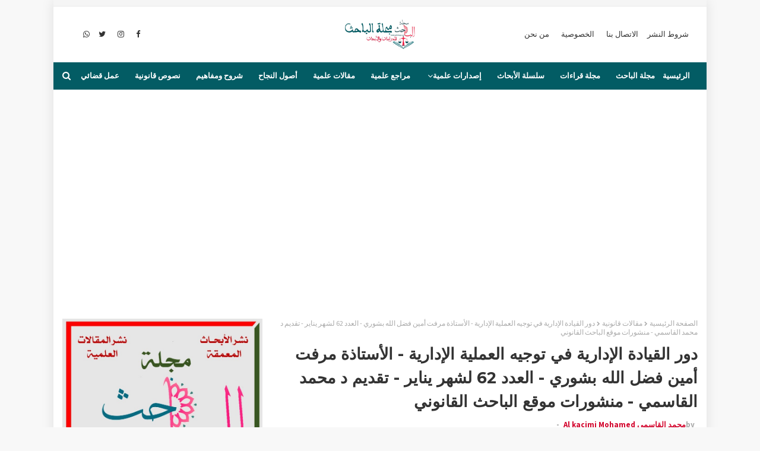

--- FILE ---
content_type: text/html; charset=UTF-8
request_url: https://www.allbahit.com/2024/01/62_45.html
body_size: 78853
content:
<!DOCTYPE html>
<html class='rtl' dir='rtl' xmlns='http://www.w3.org/1999/xhtml' xmlns:b='http://www.google.com/2005/gml/b' xmlns:data='http://www.google.com/2005/gml/data' xmlns:expr='http://www.google.com/2005/gml/expr'>
<head>
<meta content='width=device-width, initial-scale=1, minimum-scale=1, maximum-scale=1' name='viewport'/>
<script async='async' data-ad-client='ca-pub-5789983153135596' src='https://pagead2.googlesyndication.com/pagead/js/adsbygoogle.js'></script>
<title>دور القيادة الإدارية في توجيه العملية الإدارية - الأستاذة مرفت أمين فضل الله بشوري - العدد 62 لشهر يناير - تقديم د محمد القاسمي - منشورات موقع الباحث القانوني</title>
<meta content='text/html; charset=UTF-8' http-equiv='Content-Type'/>
<!-- Chrome, Firefox OS and Opera -->
<meta content='#f8f8f8' name='theme-color'/>
<!-- Windows Phone -->
<meta content='#f8f8f8' name='msapplication-navbutton-color'/>
<meta content='blogger' name='generator'/>
<link href='https://www.allbahit.com/favicon.ico' rel='icon' type='image/x-icon'/>
<link href='https://www.allbahit.com/2024/01/62_45.html' rel='canonical'/>
<link rel="alternate" type="application/atom+xml" title="موقع مجلة الباحث العلمي - د محمد القاسمي - Atom" href="https://www.allbahit.com/feeds/posts/default" />
<link rel="alternate" type="application/rss+xml" title="موقع مجلة الباحث العلمي - د محمد القاسمي - RSS" href="https://www.allbahit.com/feeds/posts/default?alt=rss" />
<link rel="service.post" type="application/atom+xml" title="موقع مجلة الباحث العلمي - د محمد القاسمي - Atom" href="https://www.blogger.com/feeds/6309198341118503462/posts/default" />

<link rel="alternate" type="application/atom+xml" title="موقع مجلة الباحث العلمي - د محمد القاسمي - Atom" href="https://www.allbahit.com/feeds/4873221746064071923/comments/default" />
<!--Can't find substitution for tag [blog.ieCssRetrofitLinks]-->
<link href='https://blogger.googleusercontent.com/img/b/R29vZ2xl/AVvXsEjbEmxPM138vG9ZiZl_SI8XQBRtypldKM9Uxk5Zc9RQXob4W6ZXmg1uKwVvF9rnwngKmHJKbehJAThctbTrrl1sHLKKVF2Yw5ErT3ojogNSSgaXxARTwFZkE08hoVQRphCSHVs9EPN7LjZFvPwbnJ3tg2nvKRF8SgI7WGCPLI1lwAhQ_pJr-u8CqmD8Me5M/s320/photo_2024-01-05_22-09-04.jpg' rel='image_src'/>
<meta content='https://www.allbahit.com/2024/01/62_45.html' property='og:url'/>
<meta content='دور القيادة الإدارية في توجيه العملية الإدارية - الأستاذة مرفت أمين فضل الله بشوري - العدد 62 لشهر يناير - تقديم د محمد القاسمي - منشورات موقع الباحث القانوني' property='og:title'/>
<meta content='' property='og:description'/>
<meta content='https://blogger.googleusercontent.com/img/b/R29vZ2xl/AVvXsEjbEmxPM138vG9ZiZl_SI8XQBRtypldKM9Uxk5Zc9RQXob4W6ZXmg1uKwVvF9rnwngKmHJKbehJAThctbTrrl1sHLKKVF2Yw5ErT3ojogNSSgaXxARTwFZkE08hoVQRphCSHVs9EPN7LjZFvPwbnJ3tg2nvKRF8SgI7WGCPLI1lwAhQ_pJr-u8CqmD8Me5M/w1200-h630-p-k-no-nu/photo_2024-01-05_22-09-04.jpg' property='og:image'/>
<!-- Google Fonts -->
<link href='//fonts.googleapis.com/css?family=Source+Sans+Pro:400,400i,600,600i,700,700i|Montserrat:400,400i,700,700i' media='all' rel='stylesheet' type='text/css'/>
<link href='https://stackpath.bootstrapcdn.com/font-awesome/4.7.0/css/font-awesome.min.css' rel='stylesheet'/>
<!-- Template Style CSS -->
<style id='page-skin-1' type='text/css'><!--
/*
-----------------------------------------------
Blogger Template Style
Name:        Eventify
License:     Free Version
Version:     1.0
Author:
Author Url:
----------------------------------------------- */
a,abbr,acronym,address,applet,b,big,blockquote,body,caption,center,cite,code,dd,del,dfn,div,dl,dt,em,fieldset,font,form,h1,h2,h3,h4,h5,h6,html,i,iframe,img,ins,kbd,label,legend,li,object,p,pre,q,s,samp,small,span,strike,strong,sub,sup,table,tbody,td,tfoot,th,thead,tr,tt,u,ul,var{padding:0;border:0;outline:0;vertical-align:baseline;background:0 0;text-decoration:none }form,textarea,input,button{-webkit-appearance:none;-moz-appearance:none;appearance:none;border-radius:0 }dl,ul{list-style-position:inside;font-weight:400;list-style:none }ul li{list-style:none }caption,th{text-align:center }img{border:none;position:relative }a,a:visited{text-decoration:none }.clearfix{clear:both }.section,.widget,.widget ul{margin:0;padding:0 }a{color:#d3082f }a img{border:0 }abbr{text-decoration:none }.CSS_LIGHTBOX{z-index:999999!important }.CSS_LIGHTBOX{z-index:999999!important}.CSS_LIGHTBOX_ATTRIBUTION_INDEX_CONTAINER .CSS_HCONT_CHILDREN_HOLDER > .CSS_LAYOUT_COMPONENT.CSS_HCONT_CHILD:first-child > .CSS_LAYOUT_COMPONENT{opacity:0}.separator a{clear:none!important;float:none!important;margin-right:0!important;margin-left:0!important }#navbar-iframe,.widget-item-control,a.quickedit,.home-link,.feed-links{display:none!important }.center{display:table;margin:0 auto;position:relative }.widget > h2,.widget > h3{display:none }body{background:#f8f8f8 url() repeat fixed top right;background-color:#f8f8f8;font-family:'Source Sans Pro',sans-serif;font-size:14px;font-weight:400;color:#656565;word-wrap:break-word;margin:0;padding:0 }#outer-wrapper{margin:0 auto;background-color:#fff;box-shadow: 0 0 20px rgba(0,0,0,0.1);}.row{width:1070px }#content-wrapper{margin:30px auto 0;overflow:hidden }#content-wrapper > .container{margin:0 -15px }#main-wrapper{float:right;overflow:hidden;width:66.66666667%;box-sizing:border-box;word-wrap:break-word;padding:0 15px;margin:0 }#sidebar-wrapper{float:left;overflow:hidden;width:33.33333333%;box-sizing:border-box;word-wrap:break-word;padding:0 15px }.head-ads {display: block;background: #edcbaf;}.heade-ads h2 {display: none;}.head-ads .widget {width: 100%;height: auto;padding: 0px 0 0px;margin: 0 auto;text-align: center;line-height: 0px;}.post-image-wrap{position:relative;display:block }.post-image-link,.about-author .avatar-container,.comments .avatar-image-container{background-color:rgba(155,155,155,0.07);color:transparent!important }.post-thumb{display:block;position:relative;width:100%;height:100%;object-fit:cover;z-index:1;transition:opacity .17s ease }.post-image-link:hover .post-thumb,.post-image-wrap:hover .post-image-link .post-thumb,.hot-item-inner:hover .post-image-link .post-thumb{opacity:.9 }.post-title{font-family:'Montserrat', sans-serif }.post-title a{display:block }.top-bar-nav{position: absolute;top: 50%;transform: translateY(-50%);-webkit-transform: translateY(-50%);-moz-transform: translateY(-50%);right:0;}.top-bar-nav .widget > .widget-title{display:none }.top-bar-nav ul li{float:right }.top-bar-nav ul li > a{height:34px;display:block;color:#333333;font-size:13px;font-weight:400;line-height:34px;margin:0 10px 0 0;padding:0 5px;transition:color .17s }.top-bar-nav ul li:first-child > a{padding:0 5px 0 0 }.top-bar-nav ul > li:hover > a{color:#d3082f }.top-bar-social{position: absolute;top: 50%;transform: translateY(-50%);-webkit-transform: translateY(-50%);-moz-transform: translateY(-50%);left:0;}.top-bar-social .widget > .widget-title{display:none }.top-bar-social ul > li{float:right;display:inline-block }.top-bar-social ul > li > a{line-height:34px;display:block;color:#333333;text-decoration:none;font-size:13px;text-align:center;padding:0 5px;margin:0 0 0 10px;transition:color .17s }.top-bar-social ul > li:last-child > a{padding:0 0 0 5px }.top-bar-social ul > li:hover > a{color:#d3082f }.social a:before{display:inline-block;font-family:FontAwesome;font-style:normal;font-weight:400 }.social .blogger a:before{content:"\f37d" }.social .facebook a:before{content:"\f09a" }.social .twitter a:before{content:"\f099" }.social .gplus a:before{content:"\f0d5" }.social .rss a:before{content:"\f09e" }.social .youtube a:before{content:"\f167" }.social .skype a:before{content:"\f17e" }.social .stumbleupon a:before{content:"\f1a4" }.social .tumblr a:before{content:"\f173" }.social .vk a:before{content:"\f189" }.social .stack-overflow a:before{content:"\f16c" }.social .github a:before{content:"\f09b" }.social .linkedin a:before{content:"\f0e1" }.social .dribbble a:before{content:"\f17d" }.social .soundcloud a:before{content:"\f1be" }.social .behance a:before{content:"\f1b4" }.social .digg a:before{content:"\f1a6" }.social .instagram a:before{content:"\f16d" }.social .pinterest a:before{content:"\f0d2" }.social .twitch a:before{content:"\f1e8" }.social .delicious a:before{content:"\f1a5" }.social .codepen a:before{content:"\f1cb" }.social .reddit a:before{content:"\f1a1" }.social .whatsapp a:before{content:"\f232" }.social .snapchat a:before{content:"\f2ac" }.social .email a:before{content:"\f0e0" }.social .external-link a:before{content:"\f35d" }.social-color .blogger a{background-color:#ff5722 }.social-color .facebook a{background-color:#3b5999 }.social-color .twitter a{background-color:#00acee }.social-color .gplus a{background-color:#db4a39 }.social-color .youtube a{background-color:#f50000 }.social-color .instagram a{background:linear-gradient(15deg,#ffb13d,#dd277b,#4d5ed4) }.social-color .pinterest a{background-color:#ca2127 }.social-color .dribbble a{background-color:#ea4c89 }.social-color .linkedin a{background-color:#0077b5 }.social-color .tumblr a{background-color:#365069 }.social-color .twitch a{background-color:#6441a5 }.social-color .rss a{background-color:#ffc200 }.social-color .skype a{background-color:#00aff0 }.social-color .stumbleupon a{background-color:#eb4823 }.social-color .vk a{background-color:#4a76a8 }.social-color .stack-overflow a{background-color:#f48024 }.social-color .github a{background-color:#24292e }.social-color .soundcloud a{background:linear-gradient(#ff7400,#ff3400) }.social-color .behance a{background-color:#191919 }.social-color .digg a{background-color:#1b1a19 }.social-color .delicious a{background-color:#0076e8 }.social-color .codepen a{background-color:#000 }.social-color .reddit a{background-color:#ff4500 }.social-color .whatsapp a{background-color:#3fbb50 }.social-color .snapchat a{background-color:#ffe700 }.social-color .email a{background-color:#888 }.social-color .external-link a{background-color:#202020 }.owl-carousel{display:none;width:100%;-webkit-tap-highlight-color:transparent;position:relative;z-index:1 }.owl-carousel .owl-stage{position:relative;-ms-touch-action:pan-Y }.owl-carousel .owl-stage:after{content:".";display:block;clear:both;visibility:hidden;line-height:0;height:0 }.owl-carousel .owl-stage-outer{position:relative;overflow:hidden;-webkit-transform:translate3d(0px,0px,0px) }.owl-carousel .owl-controls .owl-nav .owl-prev,.owl-carousel .owl-controls .owl-nav .owl-next,.owl-carousel .owl-controls .owl-dot{cursor:pointer;cursor:hand;-webkit-user-select:none;-khtml-user-select:none;-moz-user-select:none;-ms-user-select:none;user-select:none }.owl-carousel.owl-loaded{display:block }.owl-carousel.owl-loading{opacity:0;display:block }.owl-carousel.owl-hidden{opacity:0 }.owl-carousel .owl-refresh .owl-item{display:none }.owl-carousel .owl-item{position:relative;min-height:1px;float:right;-webkit-backface-visibility:visible;-webkit-tap-highlight-color:transparent;-webkit-touch-callout:none;-webkit-user-select:none;-moz-user-select:none;-ms-user-select:none;user-select:none }.owl-carousel .owl-item img{display:block;width:100%;-webkit-transform-style:preserve-3d;transform-style:preserve-3d }.owl-carousel.owl-text-select-on .owl-item{-webkit-user-select:auto;-moz-user-select:auto;-ms-user-select:auto;user-select:auto }.owl-carousel .owl-grab{cursor:move;cursor:-webkit-grab;cursor:-o-grab;cursor:-ms-grab;cursor:grab }.owl-carousel.owl-rtl{direction:rtl }.owl-carousel.owl-rtl .owl-item{float:left }.no-js .owl-carousel{display:block }.owl-carousel .animated{-webkit-animation-duration:1000ms;animation-duration:1000ms;-webkit-animation-fill-mode:both;animation-fill-mode:both }.owl-carousel .owl-animated-in{z-index:1 }.owl-carousel .owl-animated-out{z-index:0 }.owl-height{-webkit-transition:height 500ms ease-in-out;-moz-transition:height 500ms ease-in-out;-ms-transition:height 500ms ease-in-out;-o-transition:height 500ms ease-in-out;transition:height 500ms ease-in-out }.owl-prev,.owl-next{position:relative;float:right;width:24px;height:24px;background-color:#fff;font-family: FontAwesome;text-rendering: auto;-webkit-font-smoothing: antialiased;-moz-osx-font-smoothing: grayscale;font-size:14px;line-height:23px;font-weight:900;color:#202020;text-align:center;cursor:pointer;border:1px solid rgba(0,0,0,0.08);box-sizing:border-box;transition:all .25s ease }.owl-prev:before{content:'\f0a5' }.owl-next:before{content:'\f0a4' }.owl-prev:hover,.owl-next:hover{background-color:#d3082f;color:#fff;border-color:#d3082f }#break-wrapper-outer {background-color: #f5f5f5;border-bottom: 1px solid #e9e9e9;}#break-wrapper {border-top:0;padding: 5px;box-sizing: border-box;}#break-wrapper{margin:0 auto }#break-section .widget{display:none }#break-section .show-ticker{display:block;margin:0 }ul.loading-post {line-height: 30px;margin-right: 10px;}#break-section .no-posts{height:30px;line-height:30px;text-align:right;padding:0 0 0 15px;box-sizing: border-box;}#break-section .widget > .widget-title{display:none;position:relative;float:right;background-color:#202020;height:30px;color:#fff;font-size:9px;font-weight:400;line-height:30px;text-transform:uppercase;padding:0 12px }#break-section .show-ticker > .widget-title{display:block }#break-section .widget > h2,#break-section .widget > h3{display:none }#break-section .widget > .widget-title > h3{margin:0 }#break-section .widget > .widget-title > h3:before{content:'\f0e7';font-family:FontAwesome;float:right;font-size:11px;font-weight:900;margin:0 5px 0 0;text-rendering: auto;-webkit-font-smoothing: antialiased;-moz-osx-font-smoothing: grayscale;}#break-section .widget-content{position:relative;font-size:13px;display:block;overflow:hidden;height:30px;line-height:29px;padding:0;box-sizing:border-box }ul.ticker-widget{width:100%!important;box-sizing:border-box;padding:0 0 0 15px }.ticker-widget .ticker-item{position:relative;float:right;display:block;height:30px;padding:0 }.ticker-widget .post-image-link {position: relative;float: right;width: 35px;height: 30px;display: block;overflow: hidden;margin: 0 10px 0 0;}.ticker-widget .post-title{height:24px;font-size:13px;font-weight:400;line-height:30px;margin:0;padding:0;float:right;}.ticker-widget .post-title a{position:relative;display:block;overflow:hidden;color:#333333;transition:color .25s }.ticker-widget .post-title a:hover{color:#d3082f }.ticker-widget .post-tag {position: static;float: right;margin: 6px 10px 0 0;}.ticker-widget .owl-nav{position:absolute;top:0;left:0;width:52px;height:24px;z-index: 5;}.ticker-widget .owl-nav .owl-prev{margin-top:3px;}.ticker-widget .owl-nav .owl-next{margin:3px 0 0 4px }@keyframes fadeInright {from{opacity:0;transform:translate3d(-30px,0,0) }to{opacity:1;transform:none }}@keyframes fadeOutright {from{opacity:1 }to{opacity:0;transform:translate3d(-30px,0,0) }}@keyframes fadeInleft {from{opacity:0;transform:translate3d(30px,0,0) }to{opacity:1;transform:none }}.fadeInleft{animation-name:fadeInleft }@keyframes fadeOutleft {from{opacity:1 }to{opacity:0;transform:translate3d(30px,0,0) }}.fadeOutleft{animation-name:fadeOutleft }@keyframes fadeInUp {from{opacity:0;transform:translate3d(0,30px,0) }to{opacity:1;transform:none }}.fadeInUp{animation-name:fadeInUp }@keyframes fadeOutUp {from{opacity:1 }to{opacity:0;transform:translate3d(0,-30px,0) }}.fadeOutUp{animation-name:fadeOutUp }#header-wrap{position:relative;margin:0 }.header-header{background-color:#fff;width:100%;position:relative;overflow:hidden;padding:15px 0;text-align:center;}.header-header .container{position:relative;margin:0 auto;padding:0 }.header-logo{position:relative;width:auto;text-align:center;display: inline-block;max-height:60px;margin:0;padding:0 }.header-logo .header-image-wrapper{display:block }.header-logo img{max-width:100%;max-height:60px;margin:0 }.header-logo h1{color:#333333;font-size:20px;line-height:1.4em;margin:0 }.header-logo p{font-size:12px;margin:5px 0 0 }.header-menu{position:relative;width:100%;height:46px;background-color:#035c64;z-index:10;font-size:13px;margin:0 }.header-menu .container{position:relative;margin:0 auto;padding:0 }#main-menu .widget,#main-menu .widget > .widget-title{display:none }#main-menu .show-menu{display:block }#main-menu{position:relative;height:46px;z-index:15 }#main-menu ul > li{float:right;position:relative;margin:0;padding:0;transition:background .17s }#main-menu ul > li > a{position:relative;color:#ffffff;font-size:13px;font-weight:700;line-height:46px;display:inline-block;margin:0;padding:0 13px;transition:color .17s ease }#main-menu ul#main-menu-nav > li:first-child > a{padding:0 13px 0 0 }#main-menu ul#main-menu-nav > li > a{text-transform:uppercase }#main-menu ul > li:hover > a{color:#fff }#main-menu ul > li > ul{position:absolute;float:right;right:0;top:46px;width:180px;background-color:#202020;z-index:99999;margin-top:0;padding:0;border-bottom:2px solid #d3082f;box-shadow:0 3px 5px rgba(0,0,0,0.2);visibility:hidden;opacity:0 }#main-menu ul > li > ul > li > ul{position:absolute;float:right;top:0;right:100%;margin:0 }#main-menu ul > li > ul > li{display:block;float:none;position:relative;transition:all .17s ease }#main-menu ul > li > ul > li a{display:block;height:36px;font-size:13px;color:#fff;font-weight:400;line-height:36px;box-sizing:border-box;margin:0;padding:0 15px;border-bottom:1px dashed rgba(255,255,255,0.15);transition:all .17s ease }#main-menu ul > li > ul > li:hover{background-color:rgba(0,0,0,0.2) }#main-menu ul > li > ul > li:hover > a{color:#d3082f }#main-menu ul > li > ul > li:last-child a{border-bottom:0 }#main-menu ul > li.has-sub > a:after{content:'\f107';float:left;font-family:FontAwesome;font-size:14px;font-weight:400;margin:0 0 0 3px }#main-menu ul > li > ul > li.has-sub > a:after{content:'\f105';float:left;margin:0 }#main-menu .mega-menu{position:static!important }#main-menu .mega-menu > ul{width:100%;box-sizing:border-box;padding:20px 10px }#main-menu .mega-menu > ul.mega-menu-inner{overflow:hidden }#main-menu ul > li:hover > ul,#main-menu ul > li > ul > li:hover > ul{visibility:visible;opacity:1 }#main-menu ul ul{transition:all .17s ease }.mega-menu-inner .mega-item{float:right;width:25%;box-sizing:border-box;padding:0 10px }.mega-menu-inner .mega-content{position:relative;width:100%;overflow:hidden;padding:0 }.mega-content .post-image-wrap{width:100%;height:140px;overflow:hidden;border-radius:4px }.mega-content .post-image-link{width:100%;height:100%;z-index:1;display:block;position:relative;overflow:hidden }.mega-content .post-title{position:relative;font-size:13px;font-weight:400;line-height:1.5em;margin:7px 0 5px }.mega-content .post-title a{display:block;color:#fff;transition:color .17s }.mega-content:hover .post-title a{color:#d3082f }.no-posts{float:right;width:100%;height:100px;line-height:100px;text-align:center }.mega-menu .no-posts{line-height:60px;color:#333333 }.show-search,.hide-search{position:absolute;left:0;top:0;display:block;width:46px;height:46px;line-height:46px;z-index:20;color:#ffffff;font-size:15px;text-align:left;cursor:pointer;transition:color .17s ease }.show-search:before{content:"\f002";font-family:FontAwesome;font-weight:400 }.hide-search:before{content:"\f00d";font-family:FontAwesome;font-weight:400 }.show-search:hover,.hide-search:hover{color:#fff }#nav-search{display:none;position:absolute;right:0;top:0;width:100%;height:46px;z-index:99;background-color:#035c64;box-sizing:border-box;padding:0 }#nav-search .search-form{width:100%;height:46px;background-color:rgba(0,0,0,0);line-height:46px;overflow:hidden;padding:0 }#nav-search .search-input{width:100%;height:46px;font-family:inherit;color:#ffffff;margin:0;padding:0 70px 0 0;background-color:rgba(0,0,0,0);font-size:14px;font-weight:400;box-sizing:border-box;border:0 }#nav-search .search-input:focus{color:#ffffff;outline:none }.slide-menu-toggle{display:none;position:absolute;line-height:46px;height:46px;width:46px;top:0;right:0;font-family:FontAwesome;color:#fff;font-size:17px;font-weight:400;text-align:right;cursor:pointer;z-index:4;padding:0 }.slide-menu-toggle:before{content:"\f0c9" }.nav-active .slide-menu-toggle:before{content:"\f00d" }.mobile-menu{display:none;position:absolute;top:46px;right:0;width:100%;background-color:#202020;box-sizing:border-box;padding:20px;border-top:1px solid rgba(255,255,255,0.08);visibility:hidden;opacity:0;transform-origin:0 0;transform:scaleY(0);transition:all .17s ease }.nav-active .mobile-menu{visibility:visible;opacity:1;transform:scaleY(1) }.mobile-menu > ul{margin:0 }.mobile-menu .m-sub{display:none;padding:0 }.mobile-menu ul li{position:relative;display:block;overflow:hidden;float:right;width:100%;font-size:13px;font-weight:700;text-transform:uppercase;line-height:38px;margin:0;padding:0;border-top:1px dashed rgba(255,255,255,0.15) }.mobile-menu > ul li ul{overflow:hidden }.mobile-menu > ul > li:first-child{border-top:0 }.mobile-menu ul li a{color:#fff;padding:0;display:block;transition:all .17s ease }.mobile-menu ul li.has-sub .submenu-toggle{position:absolute;top:0;left:0;color:#fff;cursor:pointer }.mobile-menu ul li.has-sub .submenu-toggle:after{content:'\f105';font-family:FontAwesome;font-weight:400;float:left;width:34px;font-size:16px;text-align:center;transition:all .17s ease }.mobile-menu ul li.has-sub.show > .submenu-toggle:after{transform:rotate(90deg) }.mobile-menu > ul > li > ul > li{border-color:rgba(255,255,255,0.05) }.mobile-menu > ul > li > ul > li a{font-size:13px;text-transform:initial;font-weight:400 }.mobile-menu > ul > li > ul > li > a{color:#fff;opacity:.7;padding:0 0 0 15px }.mobile-menu > ul > li > ul > li > ul > li{border-color:rgba(255,255,255,0.02) }.mobile-menu > ul > li > ul > li > ul > li > a{color:#fff;opacity:.7;padding:0 0 0 30px }.mobile-menu ul li a:hover,.mobile-menu ul > li > .submenu-toggle:hover{color:#d3082f }.post-meta{overflow:hidden;color:#aaa;font-size:13px;font-weight:400;padding:0 1px }.post-meta .post-author,.post-meta .post-date{float:right;display:inline-block;margin:0 }.post-meta .post-author:after{content:'-';margin:0 4px }.post-author{font-weight:700 }.post-meta a{color:#333333;transition:color .17s }.post-meta a:hover{color:#d3082f }.post-meta .post-author em {float: right;font-style: normal;margin: 0 4px 0 0;}.post-meta .post-author a{color:#d3082f }.post-meta .post-author a:hover{color:#333333;}.post-read-link {position: absolute;bottom: 10%;right: 20px;border: 1px solid #fff;color: #fff;padding: 10px;border-radius: 3px;text-transform: uppercase;font-weight: 700;-moz-transition: all .25s cubic-bezier(0.25, 0.8, 0.25, 1);-o-transition: all .25s cubic-bezier(0.25, 0.8, 0.25, 1);-webkit-transition: all .25s cubic-bezier(0.25, 0.8, 0.25, 1);transition: all .25s cubic-bezier(0.25, 0.8, 0.25, 1);}.post-read-link:hover {background:#fff;color:#0a0a0a;}.queryMessage{overflow:hidden;background-color:#f2f2f2;color:#333333;font-size:13px;font-weight:400;padding:8px 10px;margin:0 0 25px }.queryMessage .query-info{margin:0 5px }.queryMessage .search-query,.queryMessage .search-label{font-weight:700;text-transform:uppercase }.queryMessage .search-query:before,.queryMessage .search-label:before{content:"\201c" }.queryMessage .search-query:after,.queryMessage .search-label:after{content:"\201d" }.queryMessage a.show-more{float:left;color:#d3082f;text-decoration:underline;transition:opacity .17s }.queryMessage a.show-more:hover{opacity:.8 }.queryEmpty{font-size:13px;font-weight:400;padding:10px 0;margin:0 0 25px;text-align:center }.title-wrap{position:relative;float:right;width:100%;height:28px;display:block;margin:0 0 20px;border-bottom:2px solid #d3082f }.title-wrap > h3{position:relative;float:right;height:28px;background-color:#d3082f;font-size:12px;color:#fff;font-weight:700;line-height:30px;text-transform:uppercase;padding:0 15px;margin:0;border-radius:2px 2px 0 0 }.custom-widget li{overflow:hidden;margin:20px 0 0 }.custom-widget li:first-child{padding:0;margin:0;border:0 }.custom-widget .post-image-link{position:relative;width:80px;height:60px;float:right;overflow:hidden;display:block;vertical-align:middle;margin:0 12px 0 0;border-radius:4px }.custom-widget .post-info{overflow:hidden }.custom-widget .post-title{overflow:hidden;font-size:13px;font-weight:400;line-height:1.5em;margin:0 0 3px }.custom-widget .post-title a{display:block;color:#333333;transition:color .17s }.custom-widget li:hover .post-title a{color:#d3082f }#ad-wrapper {margin: 0 auto;}.home-ad .widget > .widget-title{display:none }.home-ad .widget{max-width:100%;margin:0 auto;text-align:center;}.home-ad .widget .widget-content{position:relative;width:100%;max-height:90px;line-height:1;margin: 30px auto 0;}.index-post-wrap{position:relative;float:right;width:100% }.blog-post{display:block;overflow:hidden;word-wrap:break-word }.index-post{display:block;margin:0 0 30px }.index-post .post-image-wrap{float:right;width:260px;height:195px;overflow:hidden;margin:0 20px 0 0;border-radius:4px }.index-post .post-image-wrap .post-image-link{width:100%;height:100%;position:relative;display:block;z-index:1;overflow:hidden }.post-tag{position:absolute;top:15px;right:15px;height:20px;z-index:5;background-color:#d3082f;color:#fff;font-size:10px;line-height:20px;font-weight:700;text-transform:uppercase;padding:0 7px;border-radius:2px }.index-post .post-info{overflow:hidden }.index-post .post-info > h2{font-size:24px;font-weight:700;line-height:1.4em;text-decoration:none;margin:0 }.index-post .post-info > h2 > a{display:block;color:#333333;transition:color .17s }.index-post .post-info > h2:hover > a{color:#d3082f }.widget iframe,.widget img{max-width:100% }.date-header{display:block;overflow:hidden;font-weight:400;margin:0!important;padding:0 }.index-post .post-meta{margin:10px 0 0 }.post-snippet{position:relative;display:block;overflow:hidden;font-size:13px;line-height:1.6em;font-weight:400;margin:7px 0 0 }a.read-more{display:inline-block;background-color:#d3082f;color:#fff;height:28px;font-size:13px;font-weight:600;line-height:28px;padding:0 15px;margin:12px 0 0;border-radius:2px;transition:background .17s ease }a.read-more:hover{background-color:#202020 }a.read-more::after {content: '\f178';font-family: FontAwesome;font-weight: 400;margin: 0 0 0 5px;}#breadcrumb{font-size:12px;font-weight:400;color:#aaa;margin:0 0 10px }#breadcrumb a{color:#aaa;transition:color .17s }#breadcrumb a:hover{color:#d3082f }#breadcrumb a,#breadcrumb em{display:inline-block }#breadcrumb .delimiter:after{content:'\f054';font-family:FontAwesome;font-size:8px;font-weight:400;font-style:normal;vertical-align:middle;margin:0 3px }.item-post h1.post-title{color:#333333;font-size:27px;line-height:1.5em;font-weight:700;position:relative;display:block;margin:10px 0;padding:0 }.static_page .item-post h1.post-title{margin:0 }.item-post .post-body{width:100%;font-size:15px;line-height:1.5em;overflow:hidden;padding:20px 0 0;margin:10px 0 0;border-top:1px dashed #ebebeb }.static_page .item-post .post-body{padding:20px 0 }.item-post .post-outer{padding:0 }.item-post .post-body img{max-width:100% }.main .widget{margin:0 }.main .Blog{border-bottom-width:0 }.post-footer{position:relative;float:right;width:100%;margin:20px 0 0 }.inline-ad{position:relative;display:block;max-height:60px;margin:0 0 30px }.inline-ad > ins{display:block!important;margin:0 auto!important }.item .inline-ad{float:right;width:100%;margin:20px 0 0 }.item-post-wrap > .inline-ad{margin:0 0 20px }.post-labels{overflow:hidden;height:auto;position:relative;margin:0 0 20px;padding:0 }.post-labels span,.post-labels a{float:right;height:22px;background-color:#f2f2f2;color:#333333;font-size:12px;line-height:22px;font-weight:400;margin:0;padding:0 10px;border-radius:2px }.post-labels span{background-color:#d3082f;color:#fff }.post-labels a{margin:0 0 0 5px;transition:all .17s ease }.post-labels a:hover{background-color:#d3082f;color:#fff;border-color:#d3082f }.post-reactions{height:28px;display:block;margin:0 0 15px }.post-reactions span{float:right;color:#333333;font-size:11px;line-height:25px;text-transform:uppercase;font-weight:700 }.reactions-inner{float:right;margin:0;height:28px }.post-share{position:relative;overflow:hidden;line-height:0;margin:0 0 30px }ul.share-links{position:relative }.share-links li{width:32px;float:right;box-sizing:border-box;margin:0 5px 0 0 }.share-links li.facebook,.share-links li.twitter{width:20% }.share-links li a{float:right;display:inline-block;cursor:pointer;width:100%;height:32px;line-height:32px;color:#fff;font-weight:400;font-size:13px;text-align:center;box-sizing:border-box;opacity:1;border-radius:2px;transition:all .17s ease }.share-links li.whatsapp-mobile{display:none }.is-mobile li.whatsapp-desktop{display:none }.is-mobile li.whatsapp-mobile{display:inline-block }.share-links li a:before{float:right;display:block;width:32px;background-color:rgba(0,0,0,0.05);text-align:center;line-height:32px }.share-links li a:hover{opacity:.8 }ul.post-nav{position:relative;overflow:hidden;display:block;margin:0 0 30px }.post-nav li{display:inline-block;width:50% }.post-nav .post-prev{float:right;text-align:right;box-sizing:border-box;padding:0 10px }.post-nav .post-next{float:left;text-align:left;box-sizing:border-box;padding:0 10px }.post-nav li a{color:#333333;line-height:1.4em;display:block;overflow:hidden;transition:color .17s }.post-nav li:hover a{color:#d3082f }.post-nav li span{display:block;font-size:11px;color:#aaa;font-weight:700;text-transform:uppercase;padding:0 0 2px }.post-nav .post-prev span:before{content:"\f053";float:right;font-family:FontAwesome;font-size:10px;font-weight:400;text-transform:none;margin:0 2px 0 0 }.post-nav .post-next span:after{content:"\f054";float:left;font-family:FontAwesome;font-size:10px;font-weight:400;text-transform:none;margin:0 0 0 2px }.post-nav p{font-size:12px;font-weight:400;line-height:1.4em;margin:0 }.post-nav .post-nav-active p{color:#aaa }.about-author{position:relative;display:block;overflow:hidden;background-color:#f9f9f9;padding:20px;margin:0 0 30px;border:1px solid #f0f0f0 }.about-author .avatar-container{position:relative;float:right;width:80px;height:80px;background-color:rgba(255,255,255,0.05);overflow:hidden;margin:0 15px 0 0 }.about-author .author-avatar{float:right;width:100%;height:100% }.author-name{overflow:hidden;display:inline-block;font-size:12px;font-weight:700;text-transform:uppercase;line-height:14px;margin:7px 0 3px }.author-name span{color:#333333 }.author-name a{color:#d3082f;transition:opacity .17s }.author-name a:hover{opacity:.8 }.author-description{display:block;overflow:hidden;font-size:12px;font-weight:400;line-height:1.6em }.author-description a:hover{text-decoration:underline }#related-wrap{overflow:hidden;margin:0 0 30px }#related-wrap .related-tag{display:none }.related-ready{float:right;width:100% }.related-ready .loader{height:178px }ul.related-posts{position:relative;overflow:hidden;margin:0 -10px;padding:0 }.related-posts .related-item{width:33.33333333%;position:relative;overflow:hidden;float:right;display:block;box-sizing:border-box;padding:0 10px;margin:0 }.related-posts .post-image-link{width:100%;height:130px;position:relative;overflow:hidden;display:block;border-radius:4px }.related-posts .post-title{font-size:13px;font-weight:400;line-height:1.5em;display:block;margin:7px 0 5px }.related-posts .post-title a{color:#333333;transition:color .17s }.related-posts .related-item:hover .post-title a{color:#d3082f }#blog-pager{float:right;width:100%;overflow:hidden;clear:both;margin:0 0 30px }.blog-pager a,.blog-pager span{float:right;display:block;min-width:30px;height:30px;background-color:#f2f2f2;color:#333333;font-size:13px;font-weight:700;line-height:30px;text-align:center;box-sizing:border-box;padding:0 10px;margin:0 5px 0 0;border-radius:2px;transition:all .17s ease }.blog-pager span.page-dots{min-width:20px;background-color:#fff;font-size:16px;color:#656565;font-weight:400;line-height:32px;padding:0 }.blog-pager .page-of{display:none;width:auto;float:left;border-color:rgba(0,0,0,0);margin:0 }.blog-pager .page-active,.blog-pager a:hover{background-color:#d3082f;color:#fff;border-color:#d3082f }.blog-pager .page-prev:before,.blog-pager .page-next:before{font-family:FontAwesome;font-size:11px;font-weight:400 }.blog-pager .page-prev:before{content:'\f053' }.blog-pager .page-next:before{content:'\f054' }.blog-pager .blog-pager-newer-link,.blog-pager .blog-pager-older-link{float:right;display:inline-block;width:auto;padding:0 10px;margin:0 }.blog-pager .blog-pager-older-link{float:left }.archive #blog-pager,.home .blog-pager .blog-pager-newer-link,.home .blog-pager .blog-pager-older-link{display:none }.blog-post-comments{display:none }.blog-post-comments .comments-title{margin:0 0 20px }.comments-system-disqus .comments-title,.comments-system-facebook .comments-title{margin:0 }#comments{margin:0 }#gpluscomments{float:right!important;width:100%!important;margin:0 0 25px!important }#gpluscomments iframe{float:right!important;width:100% }.comments{display:block;clear:both;margin:0;color:#333333 }.comments .comment-thread > ol{padding:0 }.comments > h3{font-size:13px;font-weight:400;font-style:italic;padding-top:1px }.comments .comments-content .comment{list-style:none;margin:0;padding:0 0 8px }.comments .comments-content .comment:first-child{padding-top:0 }.facebook-tab,.fb_iframe_widget_fluid span,.fb_iframe_widget iframe{width:100%!important }.comments .item-control{position:static }.comments .avatar-image-container{float:right;overflow:hidden;position:absolute }.comments .avatar-image-container,.comments .avatar-image-container img{height:35px;max-height:35px;width:35px;max-width:35px;border-radius:100% }.comments .comment-block{overflow:hidden;padding:0 0 10px }.comments .comment-block,.comments .comments-content .comment-replies{margin:0 0 0 50px }.comments .comments-content .inline-thread{padding:0 }.comments .comment-actions{float:right;width:100%;position:relative;margin:0 }.comments .comments-content .comment-header{font-size:15px;display:block;overflow:hidden;clear:both;margin:0 0 3px;padding:0 0 5px;border-bottom:1px dashed #d6d6d6 }.comments .comments-content .comment-header a{color:#333333;transition:color .17s }.comments .comments-content .comment-header a:hover{color:#d3082f }.comments .comments-content .user{font-style:normal;font-weight:700;display:block }.comments .comments-content .icon.blog-author{display:none }.comments .comments-content .comment-content{float:right;font-size:13px;color:#5E5E5E;font-weight:400;text-align:right;line-height:1.4em;margin:5px 0 9px }.comments .comment .comment-actions a{margin-left:5px;padding:2px 5px;color:#333333;font-weight:400;background-color:#f2f2f2;font-size:10px;transition:all .17s ease }.comments .comment .comment-actions a:hover{color:#fff;background-color:#d3082f;border-color:#d3082f;text-decoration:none }.comments .comments-content .datetime{float:right;font-size:11px;font-weight:400;color:#aaa;position:relative;padding:0 1px;margin:4px 0 0;display:block }.comments .comments-content .datetime a,.comments .comments-content .datetime a:hover{color:#aaa }.comments .thread-toggle{margin-bottom:4px }.comments .thread-toggle .thread-arrow{height:7px;margin:0 3px 2px 0 }.comments .thread-count a,.comments .continue a{transition:opacity .17s }.comments .thread-count a:hover,.comments .continue a:hover{opacity:.8 }.comments .thread-expanded{padding:5px 0 0 }.comments .thread-chrome.thread-collapsed{display:none }.thread-arrow:before{content:'';font-family:FontAwesome;color:#333333;font-weight:400;margin:0 2px 0 0 }.comments .thread-expanded .thread-arrow:before{content:'\f0d7' }.comments .thread-collapsed .thread-arrow:before{content:'\f0da' }.comments .comments-content .comment-thread{margin:0 }.comments .continue a{padding:0 0 0 60px;font-weight:400 }.comments .comments-content .loadmore.loaded{margin:0;padding:0 }.comments .comment-replybox-thread{margin:0 }.comments .comments-content .loadmore,.comments .comments-content .loadmore.loaded{display:none }#comment-editor{margin:0 0 20px }.post-body h1,.post-body h2,.post-body h3,.post-body h4,.post-body h5,.post-body h6{color:#333333;font-weight:700;margin:0 0 15px }.post-body h1,.post-body h2{font-size:24px }.post-body h3{font-size:21px }.post-body h4{font-size:18px }.post-body h5{font-size:16px }.post-body h6{font-size:13px }blockquote{font-style:italic;padding:10px;margin:0;border-right:4px solid #d3082f }blockquote:before,blockquote:after{display:inline-block;font-family:FontAwesome;font-style:normal;font-weight:400;color:#aaa;line-height:1 }blockquote:before{content:'\f10d';margin:0 10px 0 0 }blockquote:after{content:'\f10e';margin:0 0 0 10px }.widget .post-body ul,.widget .post-body ol{line-height:1.5;font-weight:400 }.widget .post-body li{margin:5px 0;padding:0;line-height:1.5 }.post-body ul{padding:0 0 0 20px }.post-body ul li:before{content:"\f105";font-family:FontAwesome;font-size:13px;font-weight:400;margin:0 5px 0 0 }.post-body u{text-decoration:underline }.post-body a{transition:color .17s ease }.post-body strike{text-decoration:line-through }.contact-form{overflow:hidden }.contact-form .widget-title{display:none }.contact-form .contact-form-name{width:calc(50% - 5px) }.contact-form .contact-form-email{width:calc(50% - 5px);float:left }.sidebar .widget{position:relative;overflow:hidden;background-color:#fff;box-sizing:border-box;padding:0;margin:0 0 30px }.sidebar .widget-title{position: relative;float: right;width: 100%;height: 32px;background-color:#035c64;border-bottom: 2px solid rgba(0,0,0,.1);border-radius: 3px;display: block;margin: 0 0 20px;}.sidebar .widget-title > h3{position: relative;float: right;height: 32px;font-size: 15px;font-weight: 600;color: #ffffff;text-transform: uppercase;line-height: 32px;padding: 0 10px;margin: 0;}.sidebar .widget-content{float:right;width:100%;margin:0 }ul.social-counter{margin:0 -5px }.social-counter li{float:right;width:25%;box-sizing:border-box;padding:0 5px;margin:10px 0 0 }.social-counter li:nth-child(1),.social-counter li:nth-child(2),.social-counter li:nth-child(3),.social-counter li:nth-child(4){margin-top:0 }.social-counter li a{display:block;height:40px;font-size:22px;color:#fff;text-align:center;line-height:40px;border-radius:2px;transition:opacity .17s }.social-counter li a:hover{opacity:.8 }.list-label li{position:relative;display:block;padding:7px 0;border-top:1px dotted #ebebeb }.list-label li:first-child{padding-top:0;border-top:0 }.list-label li:last-child{padding-bottom:0;border-bottom:0 }.list-label li a{display:block;color:#333333;font-size:12px;font-weight:400;text-transform:capitalize;transition:color .17s }.list-label li a:before{content:"\f054";float:right;color:#333333;font-weight:400;font-family:FontAwesome;font-size:6px;margin:5px 3px 0 0;transition:color .17s }.list-label li a:hover{color:#d3082f }.list-label .label-count{position:relative;float:left;width:16px;height:16px;background-color:#d3082f;color:#fff;font-size:11px;font-weight:400;text-align:center;line-height:16px;border-radius:2px }.cloud-label li{position:relative;float:right;margin:0 5px 5px 0 }.cloud-label li a{display:block;height:26px;background-color:#f2f2f2;color:#333333;font-size:12px;line-height:26px;font-weight:400;padding:0 10px;border-radius:2px;transition:all .17s ease }.cloud-label li a:hover{color:#fff;background-color:#d3082f }.cloud-label .label-count{display:none }.sidebar .FollowByEmail > .widget-title > h3{margin:0 }.FollowByEmail .widget-content{position:relative;overflow:hidden;background-color:#f9f9f9;text-align:center;font-weight:400;box-sizing:border-box;padding:20px;border-radius:2px;border:1px solid #f0f0f0 }.FollowByEmail .widget-content > h3{font-size:18px;color:#333333;font-weight:700;text-transform:uppercase;margin:0 0 13px }.FollowByEmail .before-text{font-size:13px;line-height:1.5em;margin:0 0 15px;display:block;padding:0 10px;overflow:hidden }.FollowByEmail .widget-content:after{content:'\f0e0';position:absolute;left:-15px;top:-15px;font-family:FontAwesome;font-size:50px;color:#f0f0f0;transform:rotate(21deg) }.FollowByEmail .follow-by-email-inner{position:relative }.FollowByEmail .follow-by-email-inner .follow-by-email-address{width:100%;height:32px;color:#333333;font-size:11px;font-family:inherit;padding:0 10px;margin:0 0 10px;box-sizing:border-box;border:1px solid #f0f0f0;border-radius:2px;transition:ease .17s }.FollowByEmail .follow-by-email-inner .follow-by-email-submit{width:100%;height:32px;font-family:inherit;font-size:11px;color:#fff;background-color:#d3082f;text-transform:uppercase;text-align:center;font-weight:700;cursor:pointer;margin:0;border:0;border-radius:2px;transition:opacity .17s ease }.FollowByEmail .follow-by-email-inner .follow-by-email-submit:hover{opacity:.85 }#ArchiveList ul.flat li{color:#333333;font-size:13px;font-weight:400;padding:7px 0;border-bottom:1px dotted #eaeaea }#ArchiveList ul.flat li:first-child{padding-top:0 }#ArchiveList ul.flat li:last-child{padding-bottom:0;border-bottom:0 }#ArchiveList .flat li > a{display:block;color:#333333;transition:color .17s }#ArchiveList .flat li > a:hover{color:#d3082f }#ArchiveList .flat li > a:before{content:"\f054";float:right;color:#161619;font-weight:400;font-family:FontAwesome;font-size:6px;margin:5px 4px 0 0;display:inline-block;transition:color .17s }#ArchiveList .flat li > a > span{position:relative;float:left;width:16px;height:16px;background-color:#d3082f;color:#fff;font-size:11px;font-weight:400;text-align:center;line-height:16px;border-radius:2px }.PopularPosts .post{overflow:hidden;margin:20px 0 0 }.PopularPosts .post:first-child{padding:0;margin:0;border:0 }.PopularPosts .post-image-link{position:relative;width:80px;height:60px;float:right;overflow:hidden;display:block;vertical-align:middle;margin:0 12px 0 0;border-radius:4px }.PopularPosts .post-info{overflow:hidden }.PopularPosts .post-title{font-size:13px;font-weight:400;line-height:1.5em;margin:0 0 3px }.PopularPosts .post-title a{display:block;color:#333333;transition:color .17s }.PopularPosts .post:hover .post-title a{color:#d3082f }.PopularPosts .post-date:before{font-size:10px }.FeaturedPost .post-image-link{display:block;position:relative;width:100%;height:180px;overflow:hidden;margin:0 0 10px;border-radius:4px }.FeaturedPost .post-title{font-size:16px;overflow:hidden;font-weight:400;line-height:1.5em;margin:0 0 5px }.FeaturedPost .post-title a{color:#333333;display:block;transition:color .17s ease }.FeaturedPost .post-title a:hover{color:#d3082f }.Text{font-size:13px }.contact-form-widget form{font-weight:400 }.contact-form-name{float:right;width:100%;height:30px;font-family:inherit;font-size:13px;line-height:30px;box-sizing:border-box;padding:5px 10px;margin:0 0 10px;border:1px solid #ebebeb;border-radius:2px }.contact-form-email{float:right;width:100%;height:30px;font-family:inherit;font-size:13px;line-height:30px;box-sizing:border-box;padding:5px 10px;margin:0 0 10px;border:1px solid #ebebeb;border-radius:2px }.contact-form-email-message{float:right;width:100%;font-family:inherit;font-size:13px;box-sizing:border-box;padding:5px 10px;margin:0 0 10px;border:1px solid #ebebeb;border-radius:2px }.contact-form-button-submit{float:right;width:100%;height:30px;background-color:#d3082f;font-size:13px;color:#fff;line-height:30px;cursor:pointer;box-sizing:border-box;padding:0 10px;margin:0;border:0;border-radius:2px;transition:background .17s ease }.contact-form-button-submit:hover{background-color:#202020 }.contact-form-error-message-with-border{float:right;width:100%;background-color:#fbe5e5;font-size:11px;text-align:center;line-height:11px;padding:3px 0;margin:10px 0;box-sizing:border-box;border:1px solid #fc6262 }.contact-form-success-message-with-border{float:right;width:100%;background-color:#eaf6ff;font-size:11px;text-align:center;line-height:11px;padding:3px 0;margin:10px 0;box-sizing:border-box;border:1px solid #5ab6f9 }.contact-form-cross{margin:0 0 0 3px }.contact-form-error-message,.contact-form-success-message{margin:0 }.BlogSearch .search-input{float:right;width:75%;height:30px;background-color:#fff;font-weight:400;font-size:13px;line-height:30px;box-sizing:border-box;padding:5px 10px;border:1px solid #ebebeb;border-left-width:0;border-radius:2px 0 0 2px }.BlogSearch .search-action{float:left;width:25%;height:30px;font-family:inherit;font-size:13px;line-height:30px;cursor:pointer;box-sizing:border-box;background-color:#d3082f;color:#fff;padding:0 5px;border:0;border-radius:0 2px 2px 0;transition:background .17s ease }.BlogSearch .search-action:hover{background-color:#202020 }.Profile .profile-img{float:right;width:80px;height:80px;margin:0 15px 0 0;transition:all .17s ease }.Profile .profile-datablock{margin:0 }.Profile .profile-data .g-profile{display:block;font-size:18px;color:#333333;font-weight:700;margin:0 0 5px;transition:color .17s ease }.Profile .profile-data .g-profile:hover{color:#d3082f }.Profile .profile-info > .profile-link{color:#333333;font-size:11px;margin:5px 0 0;transition:color .17s ease }.Profile .profile-info > .profile-link:hover{color:#d3082f }.Profile .profile-datablock .profile-textblock{display:none }.common-widget .LinkList ul li,.common-widget .PageList ul li{width:calc(50% - 5px);padding:7px 0 0 }.common-widget .LinkList ul li:nth-child(odd),.common-widget .PageList ul li:nth-child(odd){float:right }.common-widget .LinkList ul li:nth-child(even),.common-widget .PageList ul li:nth-child(even){float:left }.common-widget .LinkList ul li a,.common-widget .PageList ul li a{display:block;color:#333333;font-size:13px;font-weight:400;transition:color .17s ease }.common-widget .LinkList ul li a:hover,.common-widget .PageList ul li a:hover{color:#d3082f }.common-widget .LinkList ul li:first-child,.common-widget .LinkList ul li:nth-child(2),.common-widget .PageList ul li:first-child,.common-widget .PageList ul li:nth-child(2){padding:0 }#footer-wrapper{background-color:#035c64 }#footer-wrapper .container{position:relative;overflow:hidden;margin:0 auto;padding:25px 0 }.footer-widgets-wrap{position:relative;display:flex;margin:0 -15px }#footer-wrapper .footer{display:inline-block;float:right;width:33.33333333%;box-sizing:border-box;padding:0 15px }#footer-wrapper .footer .widget{float:right;width:100%;padding:0;margin:25px 0 0 }#footer-wrapper .footer .Text{margin:10px 0 0 }#footer-wrapper .footer .widget:first-child{margin:0 }.footer .widget > .widget-title > h3{position:relative;color:#f1ffff;font-size:12px;line-height:12px;font-weight:700;text-transform:uppercase;margin:0 0 20px;padding-bottom:10px;border-bottom:1px solid rgba(255,255,255,0.05) }.footer .widget > .widget-title > h3:before{position:absolute;content:'';background-color:#d3082f;width:35px;height:1px;bottom:-1px;right:0 }.footer .post-image-link{background-color:rgba(255,255,255,0.05) }.footer .custom-widget .post-title a,.footer .PopularPosts .post-title a,.footer .FeaturedPost .post-title a,.footer .LinkList ul li a,.footer .PageList ul li a,.footer .Profile .profile-data .g-profile,.footer .Profile .profile-info > .profile-link{color:#f1ffff }.footer .custom-widget .post-title a:hover,.footer .PopularPosts .post-title a:hover,.footer .FeaturedPost .post-title a:hover,.footer .LinkList ul li a:hover,.footer .PageList ul li a:hover,.footer .Profile .profile-data .g-profile:hover,.footer .Profile .profile-info > .profile-link:hover{color:#d3082f }.footer .no-posts{color:#f1ffff }.footer .FollowByEmail .widget-content > h3{color:#f1ffff }.footer .FollowByEmail .widget-content{background-color:rgba(255,255,255,0.05);border-color:rgba(255,255,255,0.05) }.footer .FollowByEmail .before-text,#footer-wrapper .footer .Text{color:#aaa }.footer .FollowByEmail .follow-by-email-inner .follow-by-email-submit:hover{background:#202020 }.footer .FollowByEmail .follow-by-email-inner .follow-by-email-address{background-color:rgba(255,255,255,0.05);color:#f1ffff;border-color:rgba(255,255,255,0.05) }.footer #ArchiveList .flat li > a{color:#f1ffff }.footer .list-label li,.footer .BlogArchive #ArchiveList ul.flat li{border-color:rgba(255,255,255,0.05) }.footer .list-label li:first-child{padding-top:0 }.footer .list-label li a,.footer .list-label li a:before,.footer #ArchiveList .flat li > a,.footer #ArchiveList .flat li > a:before{color:#f1ffff }.footer .list-label li > a:hover,.footer #ArchiveList .flat li > a:hover{color:#d3082f }.footer .list-label .label-count,.footer #ArchiveList .flat li > a > span{background-color:rgba(255,255,255,0.05);color:#f1ffff }.footer .cloud-label li a{background-color:rgba(255,255,255,0.05);color:#f1ffff }.footer .cloud-label li a:hover{background-color:#d3082f;color:#fff }.footer .BlogSearch .search-input{background-color:rgba(255,255,255,0.05);color:#f1ffff;border-color:rgba(255,255,255,0.05) }.footer .contact-form-name,.footer .contact-form-email,.footer .contact-form-email-message{background-color:rgba(255,255,255,0.05);color:#f1ffff;border-color:rgba(255,255,255,0.05) }.footer .BlogSearch .search-action:hover,.footer .FollowByEmail .follow-by-email-inner .follow-by-email-submit:hover,.footer .contact-form-button-submit:hover{background-color:rgba(0,0,0,0.3) }#sub-footer-wrapper{background-color:rgba(255,255,255,0.02);color:#f1ffff;display:block;padding:0;width:100%;overflow:hidden;border-top:1px solid rgba(255,255,255,0.05) }#sub-footer-wrapper .container{overflow:hidden;margin:0 auto;padding:10px 0 }#menu-footer{float:left;position:relative;display:block }#menu-footer .widget > .widget-title{display:none }#menu-footer ul li{float:right;display:inline-block;height:34px;padding:0;margin:0 }#menu-footer ul li a{font-size:12px;font-weight:400;display:block;color:#f1ffff;line-height:34px;padding:0 10px;margin:0 0 0 5px;transition:color .17s ease }#menu-footer ul li:last-child a{padding:0 0 0 5px }#menu-footer ul li a:hover{color:#d3082f }#sub-footer-wrapper .copyleft-area{font-size:12px;float:right;height:34px;line-height:34px;font-weight:400 }#sub-footer-wrapper .copyleft-area a{color:#d3082f;transition:color .17s }.hidden-widgets{display:none;visibility:hidden }.back-top{display:none;z-index:1010;width:32px;height:32px;position:fixed;bottom:25px;left:25px;cursor:pointer;overflow:hidden;font-size:13px;color:#fff;text-align:center;line-height:32px;border-radius:2px }.back-top:before{content:'';position:absolute;top:0;right:0;left:0;bottom:0;background-color:#d3082f;opacity:.5;transition:opacity .17s ease }.back-top:after{content:'\f077';position:relative;font-family:FontAwesome;font-weight:400;opacity:.8;transition:opacity .17s ease }.back-top:hover:before,.back-top:hover:after,.nav-active .back-top:after,.nav-active .back-top:before{opacity:1 }.error404 #main-wrapper{width:100%!important;margin:0!important }.error404 #sidebar-wrapper{display:none }.errorWrap{color:#333333;text-align:center;padding:80px 0 100px }.errorWrap h3{font-size:160px;line-height:1;margin:0 0 30px }.errorWrap h4{font-size:25px;margin:0 0 20px }.errorWrap p{margin:0 0 10px }.errorWrap a{display:block;color:#d3082f;padding:10px 0 0 }.errorWrap a i{font-size:20px }.errorWrap a:hover{text-decoration:underline }@media screen and (max-width: 1100px) {#outer-wrapper{max-width:100% }.row{width:100% }#ad-wrapper {padding: 0 20px;box-sizing: border-box;}#top-bar .container{box-sizing:border-box;padding:0 20px }#hot-wrapper{box-sizing:border-box;padding:0 20px }#header-wrap{height:auto }.header-header{height:auto;box-sizing:border-box;padding:25px 20px }.header-ads{max-width:70% }.header-menu{box-sizing:border-box;padding:0 20px }#content-wrapper{position:relative;box-sizing:border-box;padding:0 20px;margin:30px 0 0 }#footer-wrapper .container{box-sizing:border-box;padding:25px 20px }#sub-footer-wrapper .container{box-sizing:border-box;padding:10px 20px }}@media screen and (max-width: 1024px) {}@media screen and (max-width: 980px) {#content-wrapper > .container{margin:0 }.header-logo{max-width:100%;width:100%;text-align:center;padding:20px 0 }.header-logo .header-image-wrapper{display:inline-block }#main-menu{display:none }.slide-menu-toggle,.mobile-menu{display:block }#header-wrap{padding:0 }.header-header{background-color:#fff;padding:0 }.header-header .container.row{width:98% }.header-ads{width:100%;max-width:100%;box-sizing:border-box;padding:0 20px }.header-ads .widget .widget-content{position:relative;padding:0;margin:0 auto }#header-inner a{display:inline-block!important }#main-wrapper,#sidebar-wrapper{width:100%;padding:0 }.item #sidebar-wrapper{margin-top:20px }}@media screen and (max-width: 880px) {.footer-widgets-wrap{display:block }#footer-wrapper .footer{width:100%;margin-left:0 }#footer-sec2,#footer-sec3{margin-top:25px }}@media screen and (max-width: 680px) {.post-read-link {display: none;}.index-post{width:100% }#menu-footer,#sub-footer-wrapper .copyleft-area{width:100%;height:auto;line-height:inherit;text-align:center }#menu-footer{margin:10px 0 0 }#sub-footer-wrapper .copyleft-area{margin:10px 0 }#menu-footer ul li{float:none;height:auto }#menu-footer ul li a{line-height:inherit;margin:0 3px 5px }}@media screen and (max-width: 560px) {#break-section .show-ticker > .widget-title {width: 24px;font-size: 0;text-align: center;padding: 0;}#break-section .widget > .widget-title > h3:before {float: none;margin: 0;}.top-bar-nav{display:none }.top-bar-social {width: 100%;text-align: center;position: relative;top: auto;left: auto;clear: both;margin-top: 10px;}.top-bar-social ul > li{float:none }.top-bar-social ul > li > a{margin:0 5px }.top-bar-social ul > li:last-child > a{padding:0 5px }.index-post .post-image-wrap{width:100%;margin:0 0 15px }.index-post .post-info{float:right;width:100% }.share-links li a span{display:none }.share-links li.facebook,.share-links li.twitter{width:32px }ul.related-posts{margin:0 }.related-posts .related-item{width:100%;padding:0;margin:20px 0 0 }.related-posts .item-0{margin:0 }.related-posts .post-tag{display:none }.related-posts .post-image-link{width:80px;height:60px;float:right;margin:0 12px 0 0 }.related-posts .post-title{font-size:13px;overflow:hidden;margin:0 0 5px }.post-reactions{display:none }}@media screen and (max-width: 440px) {.slick-arrow{display:none!important}.ticker-widget .post-tag {display: none;}.ticker-widget .post-title {float:none;}.ticker-widget:after {content: "";position: absolute;background: linear-gradient(to left,#fff0,#ebebeb);top: 3px;left: 1px;width: 50px;height: 24px;z-index: 4;}.queryMessage{text-align:center }.queryMessage a.show-more{width:100%;margin:10px 0 0 }.item-post h1.post-title{font-size:24px }.about-author{text-align:center }.about-author .avatar-container{float:none;display:table;margin:0 auto 10px }#comments ol{padding:0 }.errorWrap{padding:70px 0 100px }.errorWrap h3{font-size:120px }}@media screen and (max-width: 360px) {.about-author .avatar-container{width:60px;height:60px }}

--></style>
<style>
/*-------Typography and ShortCodes-------*/
.firstcharacter{float:right;color:#27ae60;font-size:75px;line-height:60px;padding-top:4px;padding-left:8px;padding-right:3px}.post-body h1,.post-body h2,.post-body h3,.post-body h4,.post-body h5,.post-body h6{margin-bottom:15px;color:#2c3e50}blockquote{font-style:italic;color:#888;border-right:5px solid #27ae60;margin-right:0;padding:10px 15px}blockquote:before{content:'\f10d';display:inline-block;font-family:FontAwesome;font-style:normal;font-weight:400;line-height:1;-webkit-font-smoothing:antialiased;-moz-osx-font-smoothing:grayscale;margin-left:10px;color:#888}blockquote:after{content:'\f10e';display:inline-block;font-family:FontAwesome;font-style:normal;font-weight:400;line-height:1;-webkit-font-smoothing:antialiased;-moz-osx-font-smoothing:grayscale;margin-right:10px;color:#888}.button{background-color:#2c3e50;float:right;padding:5px 12px;margin:5px;color:#fff;text-align:center;border:0;cursor:pointer;border-radius:3px;display:block;text-decoration:none;font-weight:400;transition:all .3s ease-out !important;-webkit-transition:all .3s ease-out !important}a.button{color:#fff}.button:hover{background-color:#27ae60;color:#fff}.button.small{font-size:12px;padding:5px 12px}.button.medium{font-size:16px;padding:6px 15px}.button.large{font-size:18px;padding:8px 18px}.small-button{width:100%;overflow:hidden;clear:both}.medium-button{width:100%;overflow:hidden;clear:both}.large-button{width:100%;overflow:hidden;clear:both}.demo:before{content:"\f06e";margin-left:5px;display:inline-block;font-family:FontAwesome;font-style:normal;font-weight:400;line-height:normal;-webkit-font-smoothing:antialiased;-moz-osx-font-smoothing:grayscale}.download:before{content:"\f019";margin-left:5px;display:inline-block;font-family:FontAwesome;font-style:normal;font-weight:400;line-height:normal;-webkit-font-smoothing:antialiased;-moz-osx-font-smoothing:grayscale}.buy:before{content:"\f09d";margin-left:5px;display:inline-block;font-family:FontAwesome;font-style:normal;font-weight:400;line-height:normal;-webkit-font-smoothing:antialiased;-moz-osx-font-smoothing:grayscale}.visit:before{content:"\f14c";margin-left:5px;display:inline-block;font-family:FontAwesome;font-style:normal;font-weight:400;line-height:normal;-webkit-font-smoothing:antialiased;-moz-osx-font-smoothing:grayscale}.widget .post-body ul,.widget .post-body ol{line-height:1.5;font-weight:400}.widget .post-body li{margin:5px 0;padding:0;line-height:1.5}.post-body ul li:before{content:"\f105";margin-left:5px;font-family:fontawesome}pre{font-family:Monaco, "Andale Mono", "Courier New", Courier, monospace;background-color:#2c3e50;background-image:-webkit-linear-gradient(rgba(0, 0, 0, 0.05) 50%, transparent 50%, transparent);background-image:-moz-linear-gradient(rgba(0, 0, 0, 0.05) 50%, transparent 50%, transparent);background-image:-ms-linear-gradient(rgba(0, 0, 0, 0.05) 50%, transparent 50%, transparent);background-image:-o-linear-gradient(rgba(0, 0, 0, 0.05) 50%, transparent 50%, transparent);background-image:linear-gradient(rgba(0, 0, 0, 0.05) 50%, transparent 50%, transparent);-webkit-background-size:100% 50px;-moz-background-size:100% 50px;background-size:100% 50px;line-height:25px;color:#f1f1f1;position:relative;padding:0 7px;margin:15px 0 10px;overflow:hidden;word-wrap:normal;white-space:pre;position:relative}pre:before{content:'Code';display:block;background:#F7F7F7;margin-right:-7px;margin-left:-7px;color:#2c3e50;padding-right:7px;font-weight:400;font-size:14px}pre code,pre .line-number{display:block}pre .line-number a{color:#27ae60;opacity:0.6}pre .line-number span{display:block;float:right;clear:both;width:20px;text-align:center;margin-right:-7px;margin-left:7px}pre .line-number span:nth-child(odd){background-color:rgba(0, 0, 0, 0.11)}pre .line-number span:nth-child(even){background-color:rgba(255, 255, 255, 0.05)}pre .cl{display:block;clear:both}#contact{background-color:#fff;margin:30px 0 !important}#contact .contact-form-widget{max-width:100% !important}#contact .contact-form-name,#contact .contact-form-email,#contact .contact-form-email-message{background-color:#FFF;border:1px solid #eee;border-radius:3px;padding:10px;margin-bottom:10px !important;max-width:100% !important}#contact .contact-form-name{width:47.7%;height:50px}#contact .contact-form-email{width:49.7%;height:50px}#contact .contact-form-email-message{height:150px}#contact .contact-form-button-submit{max-width:100%;width:100%;z-index:0;margin:4px 0 0;padding:10px !important;text-align:center;cursor:pointer;background:#27ae60;border:0;height:auto;-webkit-border-radius:2px;-moz-border-radius:2px;-ms-border-radius:2px;-o-border-radius:2px;border-radius:2px;text-transform:uppercase;-webkit-transition:all .2s ease-out;-moz-transition:all .2s ease-out;-o-transition:all .2s ease-out;-ms-transition:all .2s ease-out;transition:all .2s ease-out;color:#FFF}#contact .contact-form-button-submit:hover{background:#2c3e50}#contact .contact-form-email:focus,#contact .contact-form-name:focus,#contact .contact-form-email-message:focus{box-shadow:none !important}.alert-message{position:relative;display:block;background-color:#FAFAFA;padding:20px;margin:20px 0;-webkit-border-radius:2px;-moz-border-radius:2px;border-radius:2px;color:#2f3239;border:1px solid}.alert-message p{margin:0 !important;padding:0;line-height:22px;font-size:13px;color:#2f3239}.alert-message span{font-size:14px !important}.alert-message i{font-size:16px;line-height:20px}.alert-message.success{background-color:#f1f9f7;border-color:#e0f1e9;color:#1d9d74}.alert-message.success a,.alert-message.success span{color:#1d9d74}.alert-message.alert{background-color:#DAEFFF;border-color:#8ED2FF;color:#378FFF}.alert-message.alert a,.alert-message.alert span{color:#378FFF}.alert-message.warning{background-color:#fcf8e3;border-color:#faebcc;color:#8a6d3b}.alert-message.warning a,.alert-message.warning span{color:#8a6d3b}.alert-message.error{background-color:#FFD7D2;border-color:#FF9494;color:#F55D5D}.alert-message.error a,.alert-message.error span{color:#F55D5D}.fa-check-circle:before{content:"\f058"}.fa-info-circle:before{content:"\f05a"}.fa-exclamation-triangle:before{content:"\f071"}.fa-exclamation-circle:before{content:"\f06a"}.post-table table{border-collapse:collapse;width:100%}.post-table th{background-color:#eee;font-weight:bold}.post-table th,.post-table td{border:0.125em solid #333;line-height:1.5;padding:0.75em;text-align:right}@media (max-width: 30em){.post-table thead tr{position:absolute;top:-9999em;right:-9999em}.post-table tr{border:0.125em solid #333;border-bottom:0}.post-table tr + tr{margin-top:1.5em}.post-table tr,.post-table td{display:block}.post-table td{border:none;border-bottom:0.125em solid #333;padding-right:50%}.post-table td:before{content:attr(data-label);display:inline-block;font-weight:bold;line-height:1.5;margin-right:-100%;width:100%}}@media (max-width: 20em){.post-table td{padding-right:0.75em}.post-table td:before{display:block;margin-bottom:0.75em;margin-right:0}} .FollowByEmail {clear: both;}.widget .post-body ol {padding: 0 0 0 15px;}.post-body ul li {list-style: none;}
</style>
<!-- Global Variables -->
<script type='text/javascript'>
//<![CDATA[
// Global variables with content. "Available for Edit"
var monthFormat = ["January", "February", "March", "April", "May", "June", "July", "August", "September", "October", "November", "December"],
    noThumbnail = "https://blogger.googleusercontent.com/img/b/R29vZ2xl/AVvXsEioh29DK5bENybWrluKygJE16yHeZ4W1w8MDe6HTeXGnBUH6bEv6rlqkaBFM5lGEB_9u4vjSsibJQP5o3kLtRK9dcSO2X1cAgaIs1-Oxb4X-RJE1OWB_juPx6UwlC1Kbvvs5HFfBu022lE/w680/nth.png",
    postPerPage = 7,
    fixedSidebar = true,
    commentsSystem = "blogger",
    disqusShortname = "soratemplates";
//]]>
</script>
<!-- Google Analytics -->
<link href='https://www.blogger.com/dyn-css/authorization.css?targetBlogID=6309198341118503462&amp;zx=6df70952-96fb-46cb-bd1d-23ee1bd9bf9d' media='none' onload='if(media!=&#39;all&#39;)media=&#39;all&#39;' rel='stylesheet'/><noscript><link href='https://www.blogger.com/dyn-css/authorization.css?targetBlogID=6309198341118503462&amp;zx=6df70952-96fb-46cb-bd1d-23ee1bd9bf9d' rel='stylesheet'/></noscript>
<meta name='google-adsense-platform-account' content='ca-host-pub-1556223355139109'/>
<meta name='google-adsense-platform-domain' content='blogspot.com'/>

<script async src="https://pagead2.googlesyndication.com/pagead/js/adsbygoogle.js?client=ca-pub-1445127441832754&host=ca-host-pub-1556223355139109" crossorigin="anonymous"></script>

<!-- data-ad-client=ca-pub-1445127441832754 -->

<link rel="stylesheet" href="https://fonts.googleapis.com/css2?display=swap&family=El+Messiri"></head>
<body class='item'>
<!-- Theme Options -->
<div class='theme-options' style='display:none'>
<div class='sora-panel section' id='sora-panel' name='Theme Options'><div class='widget LinkList' data-version='2' id='LinkList70'>

          <style type='text/css'>
          

                #outer-wrapper{max-width:1100px} 
              

          </style>
        
</div><div class='widget LinkList' data-version='2' id='LinkList71'>

          <script type='text/javascript'>
          //<![CDATA[
          

              var disqusShortname = "soratemplates";
            

              var commentsSystem = "blogger";
            

              var fixedSidebar = true;
            

              var postPerPage = 12;
            

          //]]>
          </script>
        
</div></div>
</div>
<!-- Outer Wrapper -->
<div id='outer-wrapper'>
<!-- Header Wrapper -->
<div id='header-wrap'>
<div id='break-wrapper-outer'>
<div class='row' id='break-wrapper'>
<div class='section' id='break-section' name='News Ticker'><div class='widget HTML' data-version='2' id='HTML2'>
<div class='widget-title'>
<h3 class='title'>
آخر الأخبار
</h3>
</div>
<div class='widget-content'>
<div style="display:flex;max-width:1100px;margin:0 auto;padding:10px 10px;box-sizing:border-box">
<!-- هنا يوضع كود HTML شريط الأخبار -->
</div>
</div>
</div></div>
</div>
</div>
<div class='clearfix'></div>
<div class='header-header'>
<div class='container row'>
<div class='top-bar-nav section' id='top-bar-nav' name='Top Navigation'><div class='widget LinkList' data-version='2' id='LinkList72'>
<div class='widget-content'>
<ul>
<li><a href='https://www.allbahit.com/2024/02/65.html'>شروط النشر </a></li>
<li><a href='https://www.allbahit.com/p/contactez-nous.html'>الاتصال بنا</a></li>
<li><a href='https://www.allbahit.com/p/politique-de-confidentialite.html'>الخصوصية</a></li>
<li><a href='https://www.allbahit.com/p/qui-sommes-nous.html'>من نحن</a></li>
</ul>
</div>
</div></div>
<div class='header-logo section' id='header-logo' name='Header Logo'><div class='widget Header' data-version='2' id='Header1'>
<div class='header-widget'>
<a class='header-image-wrapper' href='https://www.allbahit.com/'>
<img alt='موقع مجلة الباحث العلمي - د محمد القاسمي' data-height='810' data-width='1600' src='https://blogger.googleusercontent.com/img/a/AVvXsEgq2DaNE0QZgDwprE-MrLw5k2n15o51-PLHa1T5Kjlo_zQV-ewRJDKSYfFT9208rXbA1PBmwXPM3OcjViuskBiVsvtm84iaZ2Yu4GZrAYdvWIaT7e4tXj-ENAFuY24y6MZbLKvRVhu8y8kM8PenDw5XYh_4BYoTBG_F6IWg8ZUJvR__N3np3vLHDvhfM9EZ=s1600'/>
</a>
</div>
</div></div>
<!-- Top Social -->
<div class='top-bar-social social section' id='top-bar-social' name='Social Top'><div class='widget LinkList' data-version='2' id='LinkList73'>
<div class='widget-content'>
<ul>
<li class='facebook'><a href='https://web.facebook.com/majalatlbahit' target='_blank' title='facebook'></a></li>
<li class='instagram'><a href='https://www.instagram.com/pr.el_kacimi/' target='_blank' title='instagram'></a></li>
<li class='telegram'><a href='https://telegram.org' target='_blank' title='telegram'></a></li>
<li class='twitter'><a href='https://twitter.com/login?lang=ar' target='_blank' title='twitter'></a></li>
<li class='whatsapp'><a href='https://chat.whatsapp.com/L93hRGDHXyoDcGvjrTvy2r?mode=ac_c' target='_blank' title='whatsapp'></a></li>
</ul>
</div>
</div></div>
</div>
</div>
<div class='clearfix'></div>
<div class='header-menu'>
<div class='mobile-menu'></div>
<div class='container row'>
<span class='slide-menu-toggle'></span>
<div class='main-menu section' id='main-menu' name='Main Menu'><div class='widget LinkList' data-version='2' id='LinkList74'>
<ul id='main-menu-nav' role='menubar'>
<li><a href='/' role='menuitem'>الرئيسية</a></li>
<li><a href='https://allbahit.blogspot.com/search/label/أعداد مجلة الباحث' role='menuitem'>مجلة الباحث</a></li>
<li><a href='https://allbahit.blogspot.com/search/label/مجلة قراءات علمية' role='menuitem'>مجلة قراءات</a></li>
<li><a href='https://allbahit.blogspot.com/search/label/سلسلة أبحاث قانونية جامعية معمقة' role='menuitem'>سلسلة الأبحاث</a></li>
<li><a href='إصدارات قانونية/mega-menu' role='menuitem'>إصدارات علمية</a></li>
<li><a href='https://allbahit.blogspot.com/search/label/مراجع قانونية' role='menuitem'>مراجع علمية</a></li>
<li><a href='https://allbahit.blogspot.com/search/label/مقالات قانونية' role='menuitem'>مقالات علمية</a></li>
<li><a href='https://allbahit.blogspot.com/search/label/سلسلة ركائز وأصول النجاح' role='menuitem'>أصول النجاح</a></li>
<li><a href='https://allbahit.blogspot.com/search/label/مصطلحات ومفاهيم قانونية وقضائية' role='menuitem'>شروح ومفاهيم</a></li>
<li><a href='https://allbahit.blogspot.com/search/label/نصوص قانونية' role='menuitem'>نصوص قانونية</a></li>
<li><a href='https://allbahit.blogspot.com/search/label/العمل القضائي' role='menuitem'>عمل قضائي</a></li>
<li><a href='https://allbahit.blogspot.com/search/label/مستجدات' role='menuitem'>محاضرات </a></li>
<li><a href='https://allbahit.blogspot.com/search/label/أخبار الساعة' role='menuitem'>مستجدات </a></li>
</ul>
</div></div>
<div id='nav-search'>
<form action='https://www.allbahit.com/search' class='search-form' role='search'>
<input autocomplete='off' class='search-input' name='q' placeholder='بحث هذه المدونة الإلكترونية' type='search' value=''/>
<span class='hide-search'></span>
</form>
</div>
<span class='show-search'></span>
</div>
</div>
</div>
<div class='clearfix'></div>
<div class='row' id='ad-wrapper'>
<div class='home-ad section' id='home-ad' name='Home Ads'><div class='widget HTML' data-version='2' id='HTML33'>
<div class='widget-title'>
<h3 class='title'>
Advertisement
</h3>
</div>
<div class='widget-content'>
<script async src="https://pagead2.googlesyndication.com/pagead/js/adsbygoogle.js?client=ca-pub-5789983153135596"
     crossorigin="anonymous"></script>
<!-- اعلان أعلى الصفحة -->
<ins class="adsbygoogle"
     style="display:block"
     data-ad-client="ca-pub-5789983153135596"
     data-ad-slot="1386188492"
     data-ad-format="auto"
     data-full-width-responsive="true"></ins>
<script>
     (adsbygoogle = window.adsbygoogle || []).push({});
</script>
</div>
</div></div>
<div class='clearfix'></div>
</div>
<!-- Content Wrapper -->
<div class='row' id='content-wrapper'>
<div class='container'>
<!-- Main Wrapper -->
<div id='main-wrapper'>
<div class='main section' id='main' name='Main Posts'><div class='widget Blog' data-version='2' id='Blog1'>
<div class='blog-posts hfeed container item-post-wrap'>
<div class='blog-post hentry item-post'>
<script type='application/ld+json'>{
  "@context": "http://schema.org",
  "@type": "BlogPosting",
  "mainEntityOfPage": {
    "@type": "WebPage",
    "@id": "https://www.allbahit.com/2024/01/62_45.html"
  },
  "headline": "دور القيادة الإدارية في توجيه العملية الإدارية - الأستاذة مرفت أمين فضل الله بشوري - العدد 62 لشهر يناير - تقديم د محمد القاسمي - منشورات موقع الباحث القانوني","description": "&#160;دور القيادة الإدارية في توجيه العملية الإدارية - الأستاذة مرفت أمين فضل الله بشوري - العدد 62 لشهر يناير - تقديم د محمد القاسمي - منشورات م...","datePublished": "2024-01-07T15:20:00+01:00",
  "dateModified": "2024-01-07T15:20:47+01:00","image": {
    "@type": "ImageObject","url": "https://blogger.googleusercontent.com/img/b/R29vZ2xl/AVvXsEjbEmxPM138vG9ZiZl_SI8XQBRtypldKM9Uxk5Zc9RQXob4W6ZXmg1uKwVvF9rnwngKmHJKbehJAThctbTrrl1sHLKKVF2Yw5ErT3ojogNSSgaXxARTwFZkE08hoVQRphCSHVs9EPN7LjZFvPwbnJ3tg2nvKRF8SgI7WGCPLI1lwAhQ_pJr-u8CqmD8Me5M/w1200-h630-p-k-no-nu/photo_2024-01-05_22-09-04.jpg",
    "height": 630,
    "width": 1200},"publisher": {
    "@type": "Organization",
    "name": "Blogger",
    "logo": {
      "@type": "ImageObject",
      "url": "https://blogger.googleusercontent.com/img/b/U2hvZWJveA/AVvXsEgfMvYAhAbdHksiBA24JKmb2Tav6K0GviwztID3Cq4VpV96HaJfy0viIu8z1SSw_G9n5FQHZWSRao61M3e58ImahqBtr7LiOUS6m_w59IvDYwjmMcbq3fKW4JSbacqkbxTo8B90dWp0Cese92xfLMPe_tg11g/h60/",
      "width": 206,
      "height": 60
    }
  },"author": {
    "@type": "Person",
    "name": "محمد القاسمي Al kacimi  Mohamed"
  }
}</script>
<nav id='breadcrumb'><a href='https://www.allbahit.com/'>الصفحة الرئيسية</a><em class='delimiter'></em><a class='b-label' href='https://www.allbahit.com/search/label/%D9%85%D9%82%D8%A7%D9%84%D8%A7%D8%AA%20%D9%82%D8%A7%D9%86%D9%88%D9%86%D9%8A%D8%A9'>مقالات قانونية</a><em class='delimiter'></em><span class='current'>دور القيادة الإدارية في توجيه العملية الإدارية - الأستاذة مرفت أمين فضل الله بشوري - العدد 62 لشهر يناير - تقديم د محمد القاسمي - منشورات موقع الباحث القانوني</span></nav>
<script type='application/ld+json'>
              {
                "@context": "http://schema.org",
                "@type": "BreadcrumbList",
                "@id": "#Breadcrumb",
                "itemListElement": [{
                  "@type": "ListItem",
                  "position": 1,
                  "item": {
                    "name": "الصفحة الرئيسية",
                    "@id": "https://www.allbahit.com/"
                  }
                },{
                  "@type": "ListItem",
                  "position": 2,
                  "item": {
                    "name": "مقالات قانونية",
                    "@id": "https://www.allbahit.com/search/label/%D9%85%D9%82%D8%A7%D9%84%D8%A7%D8%AA%20%D9%82%D8%A7%D9%86%D9%88%D9%86%D9%8A%D8%A9"
                  }
                },{
                  "@type": "ListItem",
                  "position": 3,
                  "item": {
                    "name": "دور القيادة الإدارية في توجيه العملية الإدارية - الأستاذة مرفت أمين فضل الله بشوري - العدد 62 لشهر يناير - تقديم د محمد القاسمي - منشورات موقع الباحث القانوني",
                    "@id": "https://www.allbahit.com/2024/01/62_45.html"
                  }
                }]
              }
            </script>
<h1 class='post-title'>
دور القيادة الإدارية في توجيه العملية الإدارية - الأستاذة مرفت أمين فضل الله بشوري - العدد 62 لشهر يناير - تقديم د محمد القاسمي - منشورات موقع الباحث القانوني
</h1>
<div class='post-meta'>
<span class='post-author'><em>by</em><a href='https://www.blogger.com/profile/13559516467170210479' target='_blank' title='  محمد القاسمي Al kacimi  Mohamed '>  محمد القاسمي Al kacimi  Mohamed </a></span>
</div>
<div class='post-body post-content'>
<p></p><div class="separator" style="clear: both; text-align: center;"><a href="https://blogger.googleusercontent.com/img/b/R29vZ2xl/AVvXsEjbEmxPM138vG9ZiZl_SI8XQBRtypldKM9Uxk5Zc9RQXob4W6ZXmg1uKwVvF9rnwngKmHJKbehJAThctbTrrl1sHLKKVF2Yw5ErT3ojogNSSgaXxARTwFZkE08hoVQRphCSHVs9EPN7LjZFvPwbnJ3tg2nvKRF8SgI7WGCPLI1lwAhQ_pJr-u8CqmD8Me5M/s1280/photo_2024-01-05_22-09-04.jpg" imageanchor="1" style="margin-left: 1em; margin-right: 1em;"><img border="0" data-original-height="1280" data-original-width="572" height="320" src="https://blogger.googleusercontent.com/img/b/R29vZ2xl/AVvXsEjbEmxPM138vG9ZiZl_SI8XQBRtypldKM9Uxk5Zc9RQXob4W6ZXmg1uKwVvF9rnwngKmHJKbehJAThctbTrrl1sHLKKVF2Yw5ErT3ojogNSSgaXxARTwFZkE08hoVQRphCSHVs9EPN7LjZFvPwbnJ3tg2nvKRF8SgI7WGCPLI1lwAhQ_pJr-u8CqmD8Me5M/s320-rw/photo_2024-01-05_22-09-04.jpg" width="143" /></a></div><br /><div style="text-align: justify;"><b><span style="font-family: courier; font-size: medium;">&nbsp;دور القيادة الإدارية في توجيه العملية الإدارية - الأستاذة مرفت أمين فضل الله بشوري - العدد 62 لشهر يناير - تقديم د محمد القاسمي - منشورات موقع الباحث القانوني</span></b></div><div style="text-align: justify;"><b><span style="font-family: courier; font-size: medium;"><br /></span></b></div><div style="text-align: justify;"><b><span style="font-family: courier; font-size: medium;"><br /></span></b></div><div style="text-align: justify;"><b><span style="font-family: courier; font-size: medium;"><br /></span></b></div><div style="text-align: justify;"><b><span style="font-family: courier; font-size: medium;"><br /></span></b></div><div style="text-align: justify;"></div><p></p><div style="text-align: justify;"><b><span style="font-family: courier; font-size: medium;">لتحميل المقال بصيغته الرقمية ضمن المجلة PDF في الرابط أسفله:</span></b></div><div><b><span style="font-family: courier; font-size: medium;"><br /></span></b></div><div><b><span style="font-family: courier; font-size: medium;"><br /></span></b></div><div><b><span style="font-family: courier; font-size: medium;"><br /></span></b></div><div><b><span style="font-family: courier; font-size: medium;"><br /></span></b></div><div><b><span style="font-family: courier; font-size: medium;"><br /></span></b></div><div style="text-align: center;"><b><span style="font-family: courier;"><a href="https://drive.google.com/file/d/1CzJSvHHtOWKpcud7svTeM6KP41CZ-qky/view?usp=sharing" rel="nofollow" target="_blank"><span style="font-size: large;">https://drive.google.com/file/d/1CzJSvHHtOWKpcud7svTeM6KP41CZ-qky/view?usp=sharing</span></a><br /></span></b></div>
</div>
<div class='post-footer'>
<div class='post-labels'>
<span>Tags</span>
<div class='label-head Label'>
<a class='label-link' href='https://www.allbahit.com/search/label/%D9%85%D9%82%D8%A7%D9%84%D8%A7%D8%AA%20%D9%82%D8%A7%D9%86%D9%88%D9%86%D9%8A%D8%A9' rel='tag'>مقالات قانونية</a>
</div>
</div>
<div class='post-reactions'>
<span>Reactions</span>
<div class='reactions-inner'>
<iframe allowtransparency='true' class='reactions-iframe' frameborder='0' name='reactions' scrolling='no' src=''></iframe>
</div>
</div>
<div class='post-share'>
<ul class='share-links social social-color'>
<li class='facebook'><a class='facebook' href='https://www.facebook.com/sharer.php?u=https://www.allbahit.com/2024/01/62_45.html' onclick='window.open(this.href, &#39;windowName&#39;, &#39;width=550, height=650, right=24, top=24, scrollbars, resizable&#39;); return false;' rel='nofollow'><span>Facebook</span></a></li>
<li class='twitter'><a class='twitter' href='https://twitter.com/share?url=https://www.allbahit.com/2024/01/62_45.html&text=دور القيادة الإدارية في توجيه العملية الإدارية - الأستاذة مرفت أمين فضل الله بشوري - العدد 62 لشهر يناير - تقديم د محمد القاسمي - منشورات موقع الباحث القانوني' onclick='window.open(this.href, &#39;windowName&#39;, &#39;width=550, height=450, right=24, top=24, scrollbars, resizable&#39;); return false;' rel='nofollow'><span>Twitter</span></a></li>
<li class='pinterest'><a class='pinterest' href='https://www.pinterest.com/pin/create/button/?url=https://www.allbahit.com/2024/01/62_45.html&media=https://blogger.googleusercontent.com/img/b/R29vZ2xl/AVvXsEjbEmxPM138vG9ZiZl_SI8XQBRtypldKM9Uxk5Zc9RQXob4W6ZXmg1uKwVvF9rnwngKmHJKbehJAThctbTrrl1sHLKKVF2Yw5ErT3ojogNSSgaXxARTwFZkE08hoVQRphCSHVs9EPN7LjZFvPwbnJ3tg2nvKRF8SgI7WGCPLI1lwAhQ_pJr-u8CqmD8Me5M/s320/photo_2024-01-05_22-09-04.jpg&description=دور القيادة الإدارية في توجيه العملية الإدارية - الأستاذة مرفت أمين فضل الله بشوري - العدد 62 لشهر يناير - تقديم د محمد القاسمي - منشورات موقع الباحث القانوني' onclick='window.open(this.href, &#39;windowName&#39;, &#39;width=735, height=750, right=24, top=24, scrollbars, resizable&#39;); return false;' rel='nofollow'></a></li>
<li class='linkedin'><a class='linkedin' href='https://www.linkedin.com/shareArticle?url=https://www.allbahit.com/2024/01/62_45.html' onclick='window.open(this.href, &#39;windowName&#39;, &#39;width=550, height=650, right=24, top=24, scrollbars, resizable&#39;); return false;' rel='nofollow'></a></li>
<li class='whatsapp whatsapp-desktop'><a class='whatsapp' href='https://web.whatsapp.com/send?text=دور القيادة الإدارية في توجيه العملية الإدارية - الأستاذة مرفت أمين فضل الله بشوري - العدد 62 لشهر يناير - تقديم د محمد القاسمي - منشورات موقع الباحث القانوني | https://www.allbahit.com/2024/01/62_45.html' onclick='window.open(this.href, &#39;windowName&#39;, &#39;width=900, height=550, right=24, top=24, scrollbars, resizable&#39;); return false;' rel='nofollow'></a></li>
<li class='whatsapp whatsapp-mobile'><a class='whatsapp' href='https://api.whatsapp.com/send?text=دور القيادة الإدارية في توجيه العملية الإدارية - الأستاذة مرفت أمين فضل الله بشوري - العدد 62 لشهر يناير - تقديم د محمد القاسمي - منشورات موقع الباحث القانوني | https://www.allbahit.com/2024/01/62_45.html' rel='nofollow' target='_blank'></a></li>
<li class='email'><a class='email' href='mailto:?subject=دور القيادة الإدارية في توجيه العملية الإدارية - الأستاذة مرفت أمين فضل الله بشوري - العدد 62 لشهر يناير - تقديم د محمد القاسمي - منشورات موقع الباحث القانوني&body=https://www.allbahit.com/2024/01/62_45.html' onclick='window.open(this.href, &#39;windowName&#39;, &#39;width=500, height=400, right=24, top=24, scrollbars, resizable&#39;); return false;' rel='nofollow'></a></li>
</ul>
</div>
<ul class='post-nav'>
<li class='post-next'>
<a class='next-post-link' href='https://www.allbahit.com/2024/01/62_19.html' id='Blog1_blog-pager-newer-link' rel='next'>
<div class='post-nav-inner'><span>أحدث</span><p></p></div>
</a>
</li>
<li class='post-prev'>
<a class='prev-post-link' href='https://www.allbahit.com/2024/01/62_46.html' id='Blog1_blog-pager-older-link' rel='previous'>
<div class='post-nav-inner'><span>أقدم</span><p></p></div>
</a>
</li>
</ul>
<div id='related-wrap'>
<div class='title-wrap'>
<h3>قد ت&#1615;عجبك هذه المشاركات</h3>
</div>
<div class='related-ready'>
<div class='related-tag' data-label='مقالات قانونية'></div>
</div>
</div>
</div>
</div>
<div class='blog-post-comments'>
<script type='text/javascript'>
                var disqus_blogger_current_url = "https://www.allbahit.com/2024/01/62_45.html";
                if (!disqus_blogger_current_url.length) {
                  disqus_blogger_current_url = "https://www.allbahit.com/2024/01/62_45.html";
                }
                var disqus_blogger_homepage_url = "https://www.allbahit.com/";
                var disqus_blogger_canonical_homepage_url = "https://www.allbahit.com/";
              </script>
<div class='title-wrap comments-title'>
<h3>إرسال تعليق</h3>
</div>
<section class='comments embed' data-num-comments='0' id='comments'>
<a name='comments'></a>
<h3 class='title'>0
تعليقات</h3>
<div id='Blog1_comments-block-wrapper'>
</div>
<div class='footer'>
<div class='comment-form'>
<a name='comment-form'></a>
<a href='https://www.blogger.com/comment/frame/6309198341118503462?po=4873221746064071923&hl=ar&saa=85391&origin=https://www.allbahit.com&skin=contempo' id='comment-editor-src'></a>
<iframe allowtransparency='allowtransparency' class='blogger-iframe-colorize blogger-comment-from-post' frameborder='0' height='410px' id='comment-editor' name='comment-editor' src='' width='100%'></iframe>
<script src='https://www.blogger.com/static/v1/jsbin/2830521187-comment_from_post_iframe.js' type='text/javascript'></script>
<script type='text/javascript'>
                  BLOG_CMT_createIframe('https://www.blogger.com/rpc_relay.html');
                </script>
</div>
</div>
</section>
</div>
</div>
</div></div>
</div>
<!-- Sidebar Wrapper -->
<div id='sidebar-wrapper'>
<div class='sidebar common-widget section' id='sidebar1' name='Sidebar left (A)'><div class='widget Header' data-version='2' id='Header3'>
<div class='header-widget'>
<a class='header-image-wrapper' href='https://www.allbahit.com/'>
<img alt='موقع مجلة الباحث العلمي - د محمد القاسمي' data-height='867' data-width='758' src='https://blogger.googleusercontent.com/img/a/AVvXsEiYajzg3vqp7WFFJY2ySxaZDY7XrV64F9dBVOlZn1tjHJ_3wc4nHhPnEjp64Gv7AIMSl0P1c8pdyaNiOsEtdFAsSr4gxesqHwOikYK1dgXJmrzXWmz_Dd3uHWUhpn8V0DSYnXPOopOJVyKRO6Wo3gBLKspLOGetsHEIuQUkBjFUTGzCmZXGcIo3yMS6X_D6=s867'/>
</a>
</div>
</div></div>
<div class='sidebar section' id='social-widget' name='Social Widget'><div class='widget LinkList' data-version='2' id='LinkList75'>
<div class='widget-title'>
<h3 class='title'>
مواقع التواصل - يمكن التواصل معنا على مدار الساعة
</h3>
</div>
<div class='widget-content'>
<ul class='social-counter social social-color'>
<li class='whatsapp'><a href='https://chat.whatsapp.com/L93hRGDHXyoDcGvjrTvy2r?mode=ac_c' target='_blank' title='whatsapp'></a></li>
<li class='facebook'><a href='https://web.facebook.com/majalatlbahit' target='_blank' title='facebook'></a></li>
<li class='instagram'><a href='https://www.instagram.com/pr.el_kacimi/' target='_blank' title='instagram'></a></li>
<li class='youtube'><a href='https://www.youtube.com/channel/UCCDbv4TAMdRLjkvX5gEZdfw/featured' target='_blank' title='youtube'></a></li>
<li class='twitter'><a href='https://twitter.com/login?lang=ar' target='_blank' title='twitter'></a></li>
<li class='https://telegram.org'><a href='https://t.me/+1d1AIXqigvQzM2Nk' target='_blank' title='https://telegram.org'></a></li>
</ul>
</div>
</div></div>
<div class='sidebar common-widget section' id='sidebar2' name='Sidebar left (B)'><div class='widget Image' data-version='2' id='Image40'>
<div class='widget-title'>
<h3 class='title'>
مدير موقع الباحث و مجلة الباحث العلمية - محمد القاسمي
</h3>
</div>
<div class='widget-content'>
<a href='https://www.allbahit.com/2024/02/65.html'>
<img alt='مدير موقع الباحث و مجلة الباحث العلمية - محمد القاسمي' height='395' id='Image40_img' src='https://blogger.googleusercontent.com/img/a/AVvXsEiNle99OLqFroSab_6Ans1T-CyxOoQ3rOXNWkkHYLvF1blScFgQi1Py8j00sOrf9Rz-kAo71aIN8Xl4A_dMwKdLNiEAJnPt7b9xbsjkP10Mf9aNFVKJXeNAZi8skFwmFEJdN0gY3fOlzLBmQPBstRZQ48qOi0QUjAAC2wIwoVCglhxrbqLcvTR09oI957BR=s395' srcset='https://blogger.googleusercontent.com/img/a/AVvXsEiNle99OLqFroSab_6Ans1T-CyxOoQ3rOXNWkkHYLvF1blScFgQi1Py8j00sOrf9Rz-kAo71aIN8Xl4A_dMwKdLNiEAJnPt7b9xbsjkP10Mf9aNFVKJXeNAZi8skFwmFEJdN0gY3fOlzLBmQPBstRZQ48qOi0QUjAAC2wIwoVCglhxrbqLcvTR09oI957BR=s72 72w, https://blogger.googleusercontent.com/img/a/AVvXsEiNle99OLqFroSab_6Ans1T-CyxOoQ3rOXNWkkHYLvF1blScFgQi1Py8j00sOrf9Rz-kAo71aIN8Xl4A_dMwKdLNiEAJnPt7b9xbsjkP10Mf9aNFVKJXeNAZi8skFwmFEJdN0gY3fOlzLBmQPBstRZQ48qOi0QUjAAC2wIwoVCglhxrbqLcvTR09oI957BR=s128 128w, https://blogger.googleusercontent.com/img/a/AVvXsEiNle99OLqFroSab_6Ans1T-CyxOoQ3rOXNWkkHYLvF1blScFgQi1Py8j00sOrf9Rz-kAo71aIN8Xl4A_dMwKdLNiEAJnPt7b9xbsjkP10Mf9aNFVKJXeNAZi8skFwmFEJdN0gY3fOlzLBmQPBstRZQ48qOi0QUjAAC2wIwoVCglhxrbqLcvTR09oI957BR=s220 220w, https://blogger.googleusercontent.com/img/a/AVvXsEiNle99OLqFroSab_6Ans1T-CyxOoQ3rOXNWkkHYLvF1blScFgQi1Py8j00sOrf9Rz-kAo71aIN8Xl4A_dMwKdLNiEAJnPt7b9xbsjkP10Mf9aNFVKJXeNAZi8skFwmFEJdN0gY3fOlzLBmQPBstRZQ48qOi0QUjAAC2wIwoVCglhxrbqLcvTR09oI957BR=s400 400w, https://blogger.googleusercontent.com/img/a/AVvXsEiNle99OLqFroSab_6Ans1T-CyxOoQ3rOXNWkkHYLvF1blScFgQi1Py8j00sOrf9Rz-kAo71aIN8Xl4A_dMwKdLNiEAJnPt7b9xbsjkP10Mf9aNFVKJXeNAZi8skFwmFEJdN0gY3fOlzLBmQPBstRZQ48qOi0QUjAAC2wIwoVCglhxrbqLcvTR09oI957BR=s640 640w, https://blogger.googleusercontent.com/img/a/AVvXsEiNle99OLqFroSab_6Ans1T-CyxOoQ3rOXNWkkHYLvF1blScFgQi1Py8j00sOrf9Rz-kAo71aIN8Xl4A_dMwKdLNiEAJnPt7b9xbsjkP10Mf9aNFVKJXeNAZi8skFwmFEJdN0gY3fOlzLBmQPBstRZQ48qOi0QUjAAC2wIwoVCglhxrbqLcvTR09oI957BR=s800 800w, https://blogger.googleusercontent.com/img/a/AVvXsEiNle99OLqFroSab_6Ans1T-CyxOoQ3rOXNWkkHYLvF1blScFgQi1Py8j00sOrf9Rz-kAo71aIN8Xl4A_dMwKdLNiEAJnPt7b9xbsjkP10Mf9aNFVKJXeNAZi8skFwmFEJdN0gY3fOlzLBmQPBstRZQ48qOi0QUjAAC2wIwoVCglhxrbqLcvTR09oI957BR=s1024 1024w, https://blogger.googleusercontent.com/img/a/AVvXsEiNle99OLqFroSab_6Ans1T-CyxOoQ3rOXNWkkHYLvF1blScFgQi1Py8j00sOrf9Rz-kAo71aIN8Xl4A_dMwKdLNiEAJnPt7b9xbsjkP10Mf9aNFVKJXeNAZi8skFwmFEJdN0gY3fOlzLBmQPBstRZQ48qOi0QUjAAC2wIwoVCglhxrbqLcvTR09oI957BR=s1280 1280w, https://blogger.googleusercontent.com/img/a/AVvXsEiNle99OLqFroSab_6Ans1T-CyxOoQ3rOXNWkkHYLvF1blScFgQi1Py8j00sOrf9Rz-kAo71aIN8Xl4A_dMwKdLNiEAJnPt7b9xbsjkP10Mf9aNFVKJXeNAZi8skFwmFEJdN0gY3fOlzLBmQPBstRZQ48qOi0QUjAAC2wIwoVCglhxrbqLcvTR09oI957BR=s1600 1600w' width='289'>
</img>
</a>
<br/>
</div>
</div><div class='widget Image' data-version='2' id='Image41'>
<div class='widget-title'>
<h3 class='title'>
مديرة مجلة قراءات علمية - الأستاذة حليمة عبد الرمى
</h3>
</div>
<div class='widget-content'>
<img alt='مديرة مجلة قراءات علمية - الأستاذة حليمة عبد الرمى' height='384' id='Image41_img' src='https://blogger.googleusercontent.com/img/a/AVvXsEiLZKegsVxZzmxqmYCVMQ9hRlZgwfz7x05qLWgNU9mI1EJ5FncrWMIo9ky6XVvJLdZHL-oGSOn_TFJqHsP3bmdiJOe2IFA7NKDGpg67KvnOpQGrzh6o4Lxw9hFcmGMlVGlYfapnLn1PopbQW7mdA3Ceg2pZ7gh1Ph1Jrfu0OeXg9NwXK_SvbYQzy3uTOIw_=s384' srcset='https://blogger.googleusercontent.com/img/a/AVvXsEiLZKegsVxZzmxqmYCVMQ9hRlZgwfz7x05qLWgNU9mI1EJ5FncrWMIo9ky6XVvJLdZHL-oGSOn_TFJqHsP3bmdiJOe2IFA7NKDGpg67KvnOpQGrzh6o4Lxw9hFcmGMlVGlYfapnLn1PopbQW7mdA3Ceg2pZ7gh1Ph1Jrfu0OeXg9NwXK_SvbYQzy3uTOIw_=s72 72w, https://blogger.googleusercontent.com/img/a/AVvXsEiLZKegsVxZzmxqmYCVMQ9hRlZgwfz7x05qLWgNU9mI1EJ5FncrWMIo9ky6XVvJLdZHL-oGSOn_TFJqHsP3bmdiJOe2IFA7NKDGpg67KvnOpQGrzh6o4Lxw9hFcmGMlVGlYfapnLn1PopbQW7mdA3Ceg2pZ7gh1Ph1Jrfu0OeXg9NwXK_SvbYQzy3uTOIw_=s128 128w, https://blogger.googleusercontent.com/img/a/AVvXsEiLZKegsVxZzmxqmYCVMQ9hRlZgwfz7x05qLWgNU9mI1EJ5FncrWMIo9ky6XVvJLdZHL-oGSOn_TFJqHsP3bmdiJOe2IFA7NKDGpg67KvnOpQGrzh6o4Lxw9hFcmGMlVGlYfapnLn1PopbQW7mdA3Ceg2pZ7gh1Ph1Jrfu0OeXg9NwXK_SvbYQzy3uTOIw_=s220 220w, https://blogger.googleusercontent.com/img/a/AVvXsEiLZKegsVxZzmxqmYCVMQ9hRlZgwfz7x05qLWgNU9mI1EJ5FncrWMIo9ky6XVvJLdZHL-oGSOn_TFJqHsP3bmdiJOe2IFA7NKDGpg67KvnOpQGrzh6o4Lxw9hFcmGMlVGlYfapnLn1PopbQW7mdA3Ceg2pZ7gh1Ph1Jrfu0OeXg9NwXK_SvbYQzy3uTOIw_=s400 400w, https://blogger.googleusercontent.com/img/a/AVvXsEiLZKegsVxZzmxqmYCVMQ9hRlZgwfz7x05qLWgNU9mI1EJ5FncrWMIo9ky6XVvJLdZHL-oGSOn_TFJqHsP3bmdiJOe2IFA7NKDGpg67KvnOpQGrzh6o4Lxw9hFcmGMlVGlYfapnLn1PopbQW7mdA3Ceg2pZ7gh1Ph1Jrfu0OeXg9NwXK_SvbYQzy3uTOIw_=s640 640w, https://blogger.googleusercontent.com/img/a/AVvXsEiLZKegsVxZzmxqmYCVMQ9hRlZgwfz7x05qLWgNU9mI1EJ5FncrWMIo9ky6XVvJLdZHL-oGSOn_TFJqHsP3bmdiJOe2IFA7NKDGpg67KvnOpQGrzh6o4Lxw9hFcmGMlVGlYfapnLn1PopbQW7mdA3Ceg2pZ7gh1Ph1Jrfu0OeXg9NwXK_SvbYQzy3uTOIw_=s800 800w, https://blogger.googleusercontent.com/img/a/AVvXsEiLZKegsVxZzmxqmYCVMQ9hRlZgwfz7x05qLWgNU9mI1EJ5FncrWMIo9ky6XVvJLdZHL-oGSOn_TFJqHsP3bmdiJOe2IFA7NKDGpg67KvnOpQGrzh6o4Lxw9hFcmGMlVGlYfapnLn1PopbQW7mdA3Ceg2pZ7gh1Ph1Jrfu0OeXg9NwXK_SvbYQzy3uTOIw_=s1024 1024w, https://blogger.googleusercontent.com/img/a/AVvXsEiLZKegsVxZzmxqmYCVMQ9hRlZgwfz7x05qLWgNU9mI1EJ5FncrWMIo9ky6XVvJLdZHL-oGSOn_TFJqHsP3bmdiJOe2IFA7NKDGpg67KvnOpQGrzh6o4Lxw9hFcmGMlVGlYfapnLn1PopbQW7mdA3Ceg2pZ7gh1Ph1Jrfu0OeXg9NwXK_SvbYQzy3uTOIw_=s1280 1280w, https://blogger.googleusercontent.com/img/a/AVvXsEiLZKegsVxZzmxqmYCVMQ9hRlZgwfz7x05qLWgNU9mI1EJ5FncrWMIo9ky6XVvJLdZHL-oGSOn_TFJqHsP3bmdiJOe2IFA7NKDGpg67KvnOpQGrzh6o4Lxw9hFcmGMlVGlYfapnLn1PopbQW7mdA3Ceg2pZ7gh1Ph1Jrfu0OeXg9NwXK_SvbYQzy3uTOIw_=s1600 1600w' width='289'>
</img>
<br/>
</div>
</div><div class='widget HTML' data-version='2' id='HTML6'>
<div class='widget-title'>
<h3 class='title'>
صفحتنا الرسمية على الفيس بوك
</h3>
</div>
<div class='widget-content'>
<center><div class="fb-page" data-href="https://web.facebook.com/majalatlbahit" data-width="360" data-small-header="false" data-adapt-container-width="true" data-hide-cover="false" data-show-facepile="true"></div></center>
</div>
</div><div class='widget Stats' data-version='2' id='Stats1'>
<div class='widget-title'>
<h3 class='title'>
إجمالي الزيارات والتحميلات في الشهر الماضي
</h3>
</div>
<div class='widget-content'>
<div id='Stats1_content' style='display: none;'>
<script src='https://www.gstatic.com/charts/loader.js' type='text/javascript'></script>
<span id='Stats1_sparklinespan' style='display:inline-block; width:75px; height:30px'></span>
<span class='counter-wrapper text-counter-wrapper' id='Stats1_totalCount'>
</span>
</div>
</div>
</div><div class='widget FeaturedPost' data-version='2' id='FeaturedPost1'>
<div class='widget-title'>
<h3 class='title'>
آخر الإصدارات العلمية لمجلة الباحث ومجلة قراءات علمية
</h3>
</div>
<div class='widget-content'>
<div class='post'>
<div class='post-content'>
<a class='post-image-link' href='https://www.allbahit.com/2026/02/88-2026.html'>
<img alt=' العدد 88 من مجلة الباحث العلمية للدراسات والأبحاث - فبراير - 2026 - المدير المسؤول ذ محمد القاسمي - منشورات موقع الباحث و مطبعة دار القلم بالرباط' class='post-thumb' src='https://blogger.googleusercontent.com/img/b/R29vZ2xl/AVvXsEguulU6bVlr7pOYSpHeTS0GmlUiU8x6ccTPNi6a-MBBZ4RwArW9Aa0Zm7ZfAsjlmYYbdHnEfHOegIB8R1BQ1U40GLfapRMcmriZOXZKZrcFlIjE2crmYlYgZj8Oap4U3YoMQ4kpUiy3yUdO7-aZauviMzvXLLpwpxlp_o7HXCtmxNRe7mGOVF0pAn0E8Bay/w680/0.jpg'/>
<span class='post-tag'>مجلة قراءات علمية</span>
</a>
<div class='post-info'>
<h2 class='post-title'>
<a href='https://www.allbahit.com/2026/02/88-2026.html'> العدد 88 من مجلة الباحث العلمية للدراسات والأبحاث - فبراير - 2026 - المدير المسؤول ذ محمد القاسمي - منشورات موقع الباحث و مطبعة دار القلم بالرباط</a>
</h2>
<div class='post-meta'>
<span class='post-date published' datetime='2026-02-03T00:21:00+01:00'>فبراير 03, 2026</span>
</div>
</div>
</div>
</div>
</div>
</div><div class='widget Image' data-version='2' id='Image2'>
<div class='widget-title'>
<h3 class='title'>
شروط النشر بمجلة الباحث العلمية وفق آخر تعديل
</h3>
</div>
<div class='widget-content'>
<a href='https://www.allbahit.com/2024/02/65.html'>
<img alt='شروط النشر بمجلة الباحث العلمية وفق آخر تعديل' height='256' id='Image2_img' src='https://blogger.googleusercontent.com/img/a/AVvXsEhD-6wCQgzzBJf4I7XAorH0bFLvqX_xDwIrRIBpg_HJOAGv2B7D3v88MBOdHbpKXuQ84Sx_c5aqCPzHz4FwCSMleoCqTrvhY_8ykScAFKKi2IS4Qmb-XYpNczbHomAFdmcv6wsGd36eIoetxdR8bksVfZe0j9hT-EGh8Aa-WftawcPa9QSGiywRxixvi1rW=s586' srcset='https://blogger.googleusercontent.com/img/a/AVvXsEhD-6wCQgzzBJf4I7XAorH0bFLvqX_xDwIrRIBpg_HJOAGv2B7D3v88MBOdHbpKXuQ84Sx_c5aqCPzHz4FwCSMleoCqTrvhY_8ykScAFKKi2IS4Qmb-XYpNczbHomAFdmcv6wsGd36eIoetxdR8bksVfZe0j9hT-EGh8Aa-WftawcPa9QSGiywRxixvi1rW=s72 72w, https://blogger.googleusercontent.com/img/a/AVvXsEhD-6wCQgzzBJf4I7XAorH0bFLvqX_xDwIrRIBpg_HJOAGv2B7D3v88MBOdHbpKXuQ84Sx_c5aqCPzHz4FwCSMleoCqTrvhY_8ykScAFKKi2IS4Qmb-XYpNczbHomAFdmcv6wsGd36eIoetxdR8bksVfZe0j9hT-EGh8Aa-WftawcPa9QSGiywRxixvi1rW=s128 128w, https://blogger.googleusercontent.com/img/a/AVvXsEhD-6wCQgzzBJf4I7XAorH0bFLvqX_xDwIrRIBpg_HJOAGv2B7D3v88MBOdHbpKXuQ84Sx_c5aqCPzHz4FwCSMleoCqTrvhY_8ykScAFKKi2IS4Qmb-XYpNczbHomAFdmcv6wsGd36eIoetxdR8bksVfZe0j9hT-EGh8Aa-WftawcPa9QSGiywRxixvi1rW=s220 220w, https://blogger.googleusercontent.com/img/a/AVvXsEhD-6wCQgzzBJf4I7XAorH0bFLvqX_xDwIrRIBpg_HJOAGv2B7D3v88MBOdHbpKXuQ84Sx_c5aqCPzHz4FwCSMleoCqTrvhY_8ykScAFKKi2IS4Qmb-XYpNczbHomAFdmcv6wsGd36eIoetxdR8bksVfZe0j9hT-EGh8Aa-WftawcPa9QSGiywRxixvi1rW=s400 400w, https://blogger.googleusercontent.com/img/a/AVvXsEhD-6wCQgzzBJf4I7XAorH0bFLvqX_xDwIrRIBpg_HJOAGv2B7D3v88MBOdHbpKXuQ84Sx_c5aqCPzHz4FwCSMleoCqTrvhY_8ykScAFKKi2IS4Qmb-XYpNczbHomAFdmcv6wsGd36eIoetxdR8bksVfZe0j9hT-EGh8Aa-WftawcPa9QSGiywRxixvi1rW=s640 640w, https://blogger.googleusercontent.com/img/a/AVvXsEhD-6wCQgzzBJf4I7XAorH0bFLvqX_xDwIrRIBpg_HJOAGv2B7D3v88MBOdHbpKXuQ84Sx_c5aqCPzHz4FwCSMleoCqTrvhY_8ykScAFKKi2IS4Qmb-XYpNczbHomAFdmcv6wsGd36eIoetxdR8bksVfZe0j9hT-EGh8Aa-WftawcPa9QSGiywRxixvi1rW=s800 800w, https://blogger.googleusercontent.com/img/a/AVvXsEhD-6wCQgzzBJf4I7XAorH0bFLvqX_xDwIrRIBpg_HJOAGv2B7D3v88MBOdHbpKXuQ84Sx_c5aqCPzHz4FwCSMleoCqTrvhY_8ykScAFKKi2IS4Qmb-XYpNczbHomAFdmcv6wsGd36eIoetxdR8bksVfZe0j9hT-EGh8Aa-WftawcPa9QSGiywRxixvi1rW=s1024 1024w, https://blogger.googleusercontent.com/img/a/AVvXsEhD-6wCQgzzBJf4I7XAorH0bFLvqX_xDwIrRIBpg_HJOAGv2B7D3v88MBOdHbpKXuQ84Sx_c5aqCPzHz4FwCSMleoCqTrvhY_8ykScAFKKi2IS4Qmb-XYpNczbHomAFdmcv6wsGd36eIoetxdR8bksVfZe0j9hT-EGh8Aa-WftawcPa9QSGiywRxixvi1rW=s1280 1280w, https://blogger.googleusercontent.com/img/a/AVvXsEhD-6wCQgzzBJf4I7XAorH0bFLvqX_xDwIrRIBpg_HJOAGv2B7D3v88MBOdHbpKXuQ84Sx_c5aqCPzHz4FwCSMleoCqTrvhY_8ykScAFKKi2IS4Qmb-XYpNczbHomAFdmcv6wsGd36eIoetxdR8bksVfZe0j9hT-EGh8Aa-WftawcPa9QSGiywRxixvi1rW=s1600 1600w' width='586'>
</img>
</a>
<br/>
</div>
</div><div class='widget HTML' data-version='2' id='HTML1'>
<div class='widget-title'>
<h3 class='title'>
دعوة لنشر المقالات والأبحاث العلمية بمجلاتنا
</h3>
</div>
<div class='widget-content'>
<iframe src="https://www.facebook.com/plugins/post.php?href=https%3A%2F%2Fweb.facebook.com%2Fmajalatlbahit%2Fposts%2Fpfbid0E5xSNvyZXF6YZeQUCQRA9ZdHmVGomk3C2oAAjC9yyzcVRA4rzHtBy7gAupQ16Ewsl&show_text=true&width=500" width="500" height="667" style="border:none;overflow:hidden" scrolling="no" frameborder="0" allowfullscreen="true" allow="autoplay; clipboard-write; encrypted-media; picture-in-picture; web-share"></iframe>
</div>
</div><div class='widget HTML' data-version='2' id='HTML3'>
<div class='widget-title'>
<h3 class='title'>
دعوة لنشر الأبحاث المعمقة بالصيغتين معا
</h3>
</div>
<div class='widget-content'>
<iframe src="https://www.facebook.com/plugins/post.php?href=https%3A%2F%2Fweb.facebook.com%2Fmajalatlbahit%2Fposts%2Fpfbid0g7gBQ99odEPbfNJsMmoo2AZjB1VynmqjvqMgLjZxzHkV5mozRiGEzjHjfPdtJpY1l&show_text=true&width=500" width="500" height="686" style="border:none;overflow:hidden" scrolling="no" frameborder="0" allowfullscreen="true" allow="autoplay; clipboard-write; encrypted-media; picture-in-picture; web-share"></iframe>
</div>
</div><div class='widget Image' data-version='2' id='Image36'>
<div class='widget-title'>
<h3 class='title'>
مجموعة الوتساب - الانظمام عبر الضغط على الصورة
</h3>
</div>
<div class='widget-content'>
<a href='https://chat.whatsapp.com/L93hRGDHXyoDcGvjrTvy2r?mode=ac_c'>
<img alt='مجموعة الوتساب - الانظمام عبر الضغط على الصورة' height='161' id='Image36_img' src='https://blogger.googleusercontent.com/img/a/AVvXsEgHxiEIvYsw3mDGSrMY6qslXi1DoTBoje8gJa8wZwmAhoMpiyWIOyyia_RbK1_3TnPswH1m2ZGzrtjG-1v8Rfk6fd2ayA0agrCNuPgszA6q3yUZSVPxhdvClnGcjIwwW45IFKmxkiyG_QfMjRmpelQrAKyKR1lPNzt9S4KbkVcZH4BhO5aNyuBKofjUynDs=s372' srcset='https://blogger.googleusercontent.com/img/a/AVvXsEgHxiEIvYsw3mDGSrMY6qslXi1DoTBoje8gJa8wZwmAhoMpiyWIOyyia_RbK1_3TnPswH1m2ZGzrtjG-1v8Rfk6fd2ayA0agrCNuPgszA6q3yUZSVPxhdvClnGcjIwwW45IFKmxkiyG_QfMjRmpelQrAKyKR1lPNzt9S4KbkVcZH4BhO5aNyuBKofjUynDs=s72 72w, https://blogger.googleusercontent.com/img/a/AVvXsEgHxiEIvYsw3mDGSrMY6qslXi1DoTBoje8gJa8wZwmAhoMpiyWIOyyia_RbK1_3TnPswH1m2ZGzrtjG-1v8Rfk6fd2ayA0agrCNuPgszA6q3yUZSVPxhdvClnGcjIwwW45IFKmxkiyG_QfMjRmpelQrAKyKR1lPNzt9S4KbkVcZH4BhO5aNyuBKofjUynDs=s128 128w, https://blogger.googleusercontent.com/img/a/AVvXsEgHxiEIvYsw3mDGSrMY6qslXi1DoTBoje8gJa8wZwmAhoMpiyWIOyyia_RbK1_3TnPswH1m2ZGzrtjG-1v8Rfk6fd2ayA0agrCNuPgszA6q3yUZSVPxhdvClnGcjIwwW45IFKmxkiyG_QfMjRmpelQrAKyKR1lPNzt9S4KbkVcZH4BhO5aNyuBKofjUynDs=s220 220w, https://blogger.googleusercontent.com/img/a/AVvXsEgHxiEIvYsw3mDGSrMY6qslXi1DoTBoje8gJa8wZwmAhoMpiyWIOyyia_RbK1_3TnPswH1m2ZGzrtjG-1v8Rfk6fd2ayA0agrCNuPgszA6q3yUZSVPxhdvClnGcjIwwW45IFKmxkiyG_QfMjRmpelQrAKyKR1lPNzt9S4KbkVcZH4BhO5aNyuBKofjUynDs=s400 400w, https://blogger.googleusercontent.com/img/a/AVvXsEgHxiEIvYsw3mDGSrMY6qslXi1DoTBoje8gJa8wZwmAhoMpiyWIOyyia_RbK1_3TnPswH1m2ZGzrtjG-1v8Rfk6fd2ayA0agrCNuPgszA6q3yUZSVPxhdvClnGcjIwwW45IFKmxkiyG_QfMjRmpelQrAKyKR1lPNzt9S4KbkVcZH4BhO5aNyuBKofjUynDs=s640 640w, https://blogger.googleusercontent.com/img/a/AVvXsEgHxiEIvYsw3mDGSrMY6qslXi1DoTBoje8gJa8wZwmAhoMpiyWIOyyia_RbK1_3TnPswH1m2ZGzrtjG-1v8Rfk6fd2ayA0agrCNuPgszA6q3yUZSVPxhdvClnGcjIwwW45IFKmxkiyG_QfMjRmpelQrAKyKR1lPNzt9S4KbkVcZH4BhO5aNyuBKofjUynDs=s800 800w, https://blogger.googleusercontent.com/img/a/AVvXsEgHxiEIvYsw3mDGSrMY6qslXi1DoTBoje8gJa8wZwmAhoMpiyWIOyyia_RbK1_3TnPswH1m2ZGzrtjG-1v8Rfk6fd2ayA0agrCNuPgszA6q3yUZSVPxhdvClnGcjIwwW45IFKmxkiyG_QfMjRmpelQrAKyKR1lPNzt9S4KbkVcZH4BhO5aNyuBKofjUynDs=s1024 1024w, https://blogger.googleusercontent.com/img/a/AVvXsEgHxiEIvYsw3mDGSrMY6qslXi1DoTBoje8gJa8wZwmAhoMpiyWIOyyia_RbK1_3TnPswH1m2ZGzrtjG-1v8Rfk6fd2ayA0agrCNuPgszA6q3yUZSVPxhdvClnGcjIwwW45IFKmxkiyG_QfMjRmpelQrAKyKR1lPNzt9S4KbkVcZH4BhO5aNyuBKofjUynDs=s1280 1280w, https://blogger.googleusercontent.com/img/a/AVvXsEgHxiEIvYsw3mDGSrMY6qslXi1DoTBoje8gJa8wZwmAhoMpiyWIOyyia_RbK1_3TnPswH1m2ZGzrtjG-1v8Rfk6fd2ayA0agrCNuPgszA6q3yUZSVPxhdvClnGcjIwwW45IFKmxkiyG_QfMjRmpelQrAKyKR1lPNzt9S4KbkVcZH4BhO5aNyuBKofjUynDs=s1600 1600w' width='372'>
</img>
</a>
<br/>
</div>
</div><div class='widget Image' data-version='2' id='Image37'>
<div class='widget-title'>
<h3 class='title'>
مجموعة التلغرام - الانظمام عبر الضغط على الصورة
</h3>
</div>
<div class='widget-content'>
<a href='https://t.me/+1d1AIXqigvQzM2Nk'>
<img alt='مجموعة التلغرام - الانظمام عبر الضغط على الصورة' height='176' id='Image37_img' src='https://blogger.googleusercontent.com/img/a/AVvXsEhELd0ZqSj9KPz2CQvMmXpsQH1dHc0IUPLV-mspgWJ-BsoUb2WR7F2OBpBs6YY8uwf27XqOggpIijmSeVFuAMZzdWHEkRdqvoGHrsiKL5f2DEr-maMM0lJT1ejSXKliNJhnBF94pdMGtFrsSEOlv2TRoamOuLtvoBMN5ucAStUES6HuBFiYLvCcX9eGfvk2=s500' srcset='https://blogger.googleusercontent.com/img/a/AVvXsEhELd0ZqSj9KPz2CQvMmXpsQH1dHc0IUPLV-mspgWJ-BsoUb2WR7F2OBpBs6YY8uwf27XqOggpIijmSeVFuAMZzdWHEkRdqvoGHrsiKL5f2DEr-maMM0lJT1ejSXKliNJhnBF94pdMGtFrsSEOlv2TRoamOuLtvoBMN5ucAStUES6HuBFiYLvCcX9eGfvk2=s72 72w, https://blogger.googleusercontent.com/img/a/AVvXsEhELd0ZqSj9KPz2CQvMmXpsQH1dHc0IUPLV-mspgWJ-BsoUb2WR7F2OBpBs6YY8uwf27XqOggpIijmSeVFuAMZzdWHEkRdqvoGHrsiKL5f2DEr-maMM0lJT1ejSXKliNJhnBF94pdMGtFrsSEOlv2TRoamOuLtvoBMN5ucAStUES6HuBFiYLvCcX9eGfvk2=s128 128w, https://blogger.googleusercontent.com/img/a/AVvXsEhELd0ZqSj9KPz2CQvMmXpsQH1dHc0IUPLV-mspgWJ-BsoUb2WR7F2OBpBs6YY8uwf27XqOggpIijmSeVFuAMZzdWHEkRdqvoGHrsiKL5f2DEr-maMM0lJT1ejSXKliNJhnBF94pdMGtFrsSEOlv2TRoamOuLtvoBMN5ucAStUES6HuBFiYLvCcX9eGfvk2=s220 220w, https://blogger.googleusercontent.com/img/a/AVvXsEhELd0ZqSj9KPz2CQvMmXpsQH1dHc0IUPLV-mspgWJ-BsoUb2WR7F2OBpBs6YY8uwf27XqOggpIijmSeVFuAMZzdWHEkRdqvoGHrsiKL5f2DEr-maMM0lJT1ejSXKliNJhnBF94pdMGtFrsSEOlv2TRoamOuLtvoBMN5ucAStUES6HuBFiYLvCcX9eGfvk2=s400 400w, https://blogger.googleusercontent.com/img/a/AVvXsEhELd0ZqSj9KPz2CQvMmXpsQH1dHc0IUPLV-mspgWJ-BsoUb2WR7F2OBpBs6YY8uwf27XqOggpIijmSeVFuAMZzdWHEkRdqvoGHrsiKL5f2DEr-maMM0lJT1ejSXKliNJhnBF94pdMGtFrsSEOlv2TRoamOuLtvoBMN5ucAStUES6HuBFiYLvCcX9eGfvk2=s640 640w, https://blogger.googleusercontent.com/img/a/AVvXsEhELd0ZqSj9KPz2CQvMmXpsQH1dHc0IUPLV-mspgWJ-BsoUb2WR7F2OBpBs6YY8uwf27XqOggpIijmSeVFuAMZzdWHEkRdqvoGHrsiKL5f2DEr-maMM0lJT1ejSXKliNJhnBF94pdMGtFrsSEOlv2TRoamOuLtvoBMN5ucAStUES6HuBFiYLvCcX9eGfvk2=s800 800w, https://blogger.googleusercontent.com/img/a/AVvXsEhELd0ZqSj9KPz2CQvMmXpsQH1dHc0IUPLV-mspgWJ-BsoUb2WR7F2OBpBs6YY8uwf27XqOggpIijmSeVFuAMZzdWHEkRdqvoGHrsiKL5f2DEr-maMM0lJT1ejSXKliNJhnBF94pdMGtFrsSEOlv2TRoamOuLtvoBMN5ucAStUES6HuBFiYLvCcX9eGfvk2=s1024 1024w, https://blogger.googleusercontent.com/img/a/AVvXsEhELd0ZqSj9KPz2CQvMmXpsQH1dHc0IUPLV-mspgWJ-BsoUb2WR7F2OBpBs6YY8uwf27XqOggpIijmSeVFuAMZzdWHEkRdqvoGHrsiKL5f2DEr-maMM0lJT1ejSXKliNJhnBF94pdMGtFrsSEOlv2TRoamOuLtvoBMN5ucAStUES6HuBFiYLvCcX9eGfvk2=s1280 1280w, https://blogger.googleusercontent.com/img/a/AVvXsEhELd0ZqSj9KPz2CQvMmXpsQH1dHc0IUPLV-mspgWJ-BsoUb2WR7F2OBpBs6YY8uwf27XqOggpIijmSeVFuAMZzdWHEkRdqvoGHrsiKL5f2DEr-maMM0lJT1ejSXKliNJhnBF94pdMGtFrsSEOlv2TRoamOuLtvoBMN5ucAStUES6HuBFiYLvCcX9eGfvk2=s1600 1600w' width='500'>
</img>
</a>
<br/>
</div>
</div><div class='widget Image' data-version='2' id='Image15'>
<div class='widget-title'>
<h3 class='title'>
مكتبة الباحث للمراجع القانونية والعلمية
</h3>
</div>
<div class='widget-content'>
<a href='https://www.allbahit.com/search/label/مراجع%20قانونية'>
<img alt='مكتبة الباحث للمراجع القانونية والعلمية' height='148' id='Image15_img' src='https://blogger.googleusercontent.com/img/a/AVvXsEisGIrlNZisEM8PMktm-8NlwgJcGy8EqoYdh9uVoK-rRSqTiO3Wh5TEAw78h16pfPbOjbXgLfRJGcnVIxwCP69jZVVJ5qi_5Cs_Urh7PM100uZg9E5cpPAfoT-SlsSLE49vY8kOPrAPKgElAyb7Kz12tX1T4eZ8A8Y7AoxV3n8z8uJ_6oWzP01Bd_ZVME-g=s340' srcset='https://blogger.googleusercontent.com/img/a/AVvXsEisGIrlNZisEM8PMktm-8NlwgJcGy8EqoYdh9uVoK-rRSqTiO3Wh5TEAw78h16pfPbOjbXgLfRJGcnVIxwCP69jZVVJ5qi_5Cs_Urh7PM100uZg9E5cpPAfoT-SlsSLE49vY8kOPrAPKgElAyb7Kz12tX1T4eZ8A8Y7AoxV3n8z8uJ_6oWzP01Bd_ZVME-g=s72 72w, https://blogger.googleusercontent.com/img/a/AVvXsEisGIrlNZisEM8PMktm-8NlwgJcGy8EqoYdh9uVoK-rRSqTiO3Wh5TEAw78h16pfPbOjbXgLfRJGcnVIxwCP69jZVVJ5qi_5Cs_Urh7PM100uZg9E5cpPAfoT-SlsSLE49vY8kOPrAPKgElAyb7Kz12tX1T4eZ8A8Y7AoxV3n8z8uJ_6oWzP01Bd_ZVME-g=s128 128w, https://blogger.googleusercontent.com/img/a/AVvXsEisGIrlNZisEM8PMktm-8NlwgJcGy8EqoYdh9uVoK-rRSqTiO3Wh5TEAw78h16pfPbOjbXgLfRJGcnVIxwCP69jZVVJ5qi_5Cs_Urh7PM100uZg9E5cpPAfoT-SlsSLE49vY8kOPrAPKgElAyb7Kz12tX1T4eZ8A8Y7AoxV3n8z8uJ_6oWzP01Bd_ZVME-g=s220 220w, https://blogger.googleusercontent.com/img/a/AVvXsEisGIrlNZisEM8PMktm-8NlwgJcGy8EqoYdh9uVoK-rRSqTiO3Wh5TEAw78h16pfPbOjbXgLfRJGcnVIxwCP69jZVVJ5qi_5Cs_Urh7PM100uZg9E5cpPAfoT-SlsSLE49vY8kOPrAPKgElAyb7Kz12tX1T4eZ8A8Y7AoxV3n8z8uJ_6oWzP01Bd_ZVME-g=s400 400w, https://blogger.googleusercontent.com/img/a/AVvXsEisGIrlNZisEM8PMktm-8NlwgJcGy8EqoYdh9uVoK-rRSqTiO3Wh5TEAw78h16pfPbOjbXgLfRJGcnVIxwCP69jZVVJ5qi_5Cs_Urh7PM100uZg9E5cpPAfoT-SlsSLE49vY8kOPrAPKgElAyb7Kz12tX1T4eZ8A8Y7AoxV3n8z8uJ_6oWzP01Bd_ZVME-g=s640 640w, https://blogger.googleusercontent.com/img/a/AVvXsEisGIrlNZisEM8PMktm-8NlwgJcGy8EqoYdh9uVoK-rRSqTiO3Wh5TEAw78h16pfPbOjbXgLfRJGcnVIxwCP69jZVVJ5qi_5Cs_Urh7PM100uZg9E5cpPAfoT-SlsSLE49vY8kOPrAPKgElAyb7Kz12tX1T4eZ8A8Y7AoxV3n8z8uJ_6oWzP01Bd_ZVME-g=s800 800w, https://blogger.googleusercontent.com/img/a/AVvXsEisGIrlNZisEM8PMktm-8NlwgJcGy8EqoYdh9uVoK-rRSqTiO3Wh5TEAw78h16pfPbOjbXgLfRJGcnVIxwCP69jZVVJ5qi_5Cs_Urh7PM100uZg9E5cpPAfoT-SlsSLE49vY8kOPrAPKgElAyb7Kz12tX1T4eZ8A8Y7AoxV3n8z8uJ_6oWzP01Bd_ZVME-g=s1024 1024w, https://blogger.googleusercontent.com/img/a/AVvXsEisGIrlNZisEM8PMktm-8NlwgJcGy8EqoYdh9uVoK-rRSqTiO3Wh5TEAw78h16pfPbOjbXgLfRJGcnVIxwCP69jZVVJ5qi_5Cs_Urh7PM100uZg9E5cpPAfoT-SlsSLE49vY8kOPrAPKgElAyb7Kz12tX1T4eZ8A8Y7AoxV3n8z8uJ_6oWzP01Bd_ZVME-g=s1280 1280w, https://blogger.googleusercontent.com/img/a/AVvXsEisGIrlNZisEM8PMktm-8NlwgJcGy8EqoYdh9uVoK-rRSqTiO3Wh5TEAw78h16pfPbOjbXgLfRJGcnVIxwCP69jZVVJ5qi_5Cs_Urh7PM100uZg9E5cpPAfoT-SlsSLE49vY8kOPrAPKgElAyb7Kz12tX1T4eZ8A8Y7AoxV3n8z8uJ_6oWzP01Bd_ZVME-g=s1600 1600w' width='340'>
</img>
</a>
<br/>
</div>
</div><div class='widget Image' data-version='2' id='Image3'>
<div class='widget-title'>
<h3 class='title'>
آخر إصدارات مجلة الباحث العلمية
</h3>
</div>
<div class='widget-content'>
<a href='https://www.allbahit.com/search/label/أعداد%20مجلة%20الباحث'>
<img alt='آخر إصدارات مجلة الباحث العلمية' height='204' id='Image3_img' src='https://blogger.googleusercontent.com/img/a/AVvXsEgxQwETJjhTKzc6Fg11lhfa8PX5RvPKfl0e-09wIPPoGm5LYMZzMgQOhP5ZvGxe1pXZw4-gSkAYlJFGYSUq1TaSsG5RuedI8tUDgigHZcQDdMVCm6pCAcgneEdX8U378Pm-G3t5y3rSjuMUnt68djO9hslsyiDmZhhKXZMTf9Z_NF9AgHyWuJvGQ910Bht7=s289' srcset='https://blogger.googleusercontent.com/img/a/AVvXsEgxQwETJjhTKzc6Fg11lhfa8PX5RvPKfl0e-09wIPPoGm5LYMZzMgQOhP5ZvGxe1pXZw4-gSkAYlJFGYSUq1TaSsG5RuedI8tUDgigHZcQDdMVCm6pCAcgneEdX8U378Pm-G3t5y3rSjuMUnt68djO9hslsyiDmZhhKXZMTf9Z_NF9AgHyWuJvGQ910Bht7=s72 72w, https://blogger.googleusercontent.com/img/a/AVvXsEgxQwETJjhTKzc6Fg11lhfa8PX5RvPKfl0e-09wIPPoGm5LYMZzMgQOhP5ZvGxe1pXZw4-gSkAYlJFGYSUq1TaSsG5RuedI8tUDgigHZcQDdMVCm6pCAcgneEdX8U378Pm-G3t5y3rSjuMUnt68djO9hslsyiDmZhhKXZMTf9Z_NF9AgHyWuJvGQ910Bht7=s128 128w, https://blogger.googleusercontent.com/img/a/AVvXsEgxQwETJjhTKzc6Fg11lhfa8PX5RvPKfl0e-09wIPPoGm5LYMZzMgQOhP5ZvGxe1pXZw4-gSkAYlJFGYSUq1TaSsG5RuedI8tUDgigHZcQDdMVCm6pCAcgneEdX8U378Pm-G3t5y3rSjuMUnt68djO9hslsyiDmZhhKXZMTf9Z_NF9AgHyWuJvGQ910Bht7=s220 220w, https://blogger.googleusercontent.com/img/a/AVvXsEgxQwETJjhTKzc6Fg11lhfa8PX5RvPKfl0e-09wIPPoGm5LYMZzMgQOhP5ZvGxe1pXZw4-gSkAYlJFGYSUq1TaSsG5RuedI8tUDgigHZcQDdMVCm6pCAcgneEdX8U378Pm-G3t5y3rSjuMUnt68djO9hslsyiDmZhhKXZMTf9Z_NF9AgHyWuJvGQ910Bht7=s400 400w, https://blogger.googleusercontent.com/img/a/AVvXsEgxQwETJjhTKzc6Fg11lhfa8PX5RvPKfl0e-09wIPPoGm5LYMZzMgQOhP5ZvGxe1pXZw4-gSkAYlJFGYSUq1TaSsG5RuedI8tUDgigHZcQDdMVCm6pCAcgneEdX8U378Pm-G3t5y3rSjuMUnt68djO9hslsyiDmZhhKXZMTf9Z_NF9AgHyWuJvGQ910Bht7=s640 640w, https://blogger.googleusercontent.com/img/a/AVvXsEgxQwETJjhTKzc6Fg11lhfa8PX5RvPKfl0e-09wIPPoGm5LYMZzMgQOhP5ZvGxe1pXZw4-gSkAYlJFGYSUq1TaSsG5RuedI8tUDgigHZcQDdMVCm6pCAcgneEdX8U378Pm-G3t5y3rSjuMUnt68djO9hslsyiDmZhhKXZMTf9Z_NF9AgHyWuJvGQ910Bht7=s800 800w, https://blogger.googleusercontent.com/img/a/AVvXsEgxQwETJjhTKzc6Fg11lhfa8PX5RvPKfl0e-09wIPPoGm5LYMZzMgQOhP5ZvGxe1pXZw4-gSkAYlJFGYSUq1TaSsG5RuedI8tUDgigHZcQDdMVCm6pCAcgneEdX8U378Pm-G3t5y3rSjuMUnt68djO9hslsyiDmZhhKXZMTf9Z_NF9AgHyWuJvGQ910Bht7=s1024 1024w, https://blogger.googleusercontent.com/img/a/AVvXsEgxQwETJjhTKzc6Fg11lhfa8PX5RvPKfl0e-09wIPPoGm5LYMZzMgQOhP5ZvGxe1pXZw4-gSkAYlJFGYSUq1TaSsG5RuedI8tUDgigHZcQDdMVCm6pCAcgneEdX8U378Pm-G3t5y3rSjuMUnt68djO9hslsyiDmZhhKXZMTf9Z_NF9AgHyWuJvGQ910Bht7=s1280 1280w, https://blogger.googleusercontent.com/img/a/AVvXsEgxQwETJjhTKzc6Fg11lhfa8PX5RvPKfl0e-09wIPPoGm5LYMZzMgQOhP5ZvGxe1pXZw4-gSkAYlJFGYSUq1TaSsG5RuedI8tUDgigHZcQDdMVCm6pCAcgneEdX8U378Pm-G3t5y3rSjuMUnt68djO9hslsyiDmZhhKXZMTf9Z_NF9AgHyWuJvGQ910Bht7=s1600 1600w' width='289'>
</img>
</a>
<br/>
</div>
</div><div class='widget Image' data-version='2' id='Image14'>
<div class='widget-title'>
<h3 class='title'>
أحدث إصدارات مجلة قراءات علمية
</h3>
</div>
<div class='widget-content'>
<a href='https://www.allbahit.com/search/label/مجلة%20قراءات%20علمية'>
<img alt='أحدث إصدارات مجلة قراءات علمية' height='204' id='Image14_img' src='https://blogger.googleusercontent.com/img/a/AVvXsEgZAVdpoqD3g3iRM4Hw8SK7e_KrJgIF4ShoDi8SggPHuazWzetUFmXthP0UQkH-IB1YBid7Pk2v-i1QtpQN-SwuWxZOB_B86XcI4NOlYhKJ1iUMInrgGmD-DIwIC07DxDx4D1UBG3TMsK1grgGWePLgQ-4LiQxLyQNPmCo1dt7O8-UyLVgSHBJTlpJfZp2z=s289' srcset='https://blogger.googleusercontent.com/img/a/AVvXsEgZAVdpoqD3g3iRM4Hw8SK7e_KrJgIF4ShoDi8SggPHuazWzetUFmXthP0UQkH-IB1YBid7Pk2v-i1QtpQN-SwuWxZOB_B86XcI4NOlYhKJ1iUMInrgGmD-DIwIC07DxDx4D1UBG3TMsK1grgGWePLgQ-4LiQxLyQNPmCo1dt7O8-UyLVgSHBJTlpJfZp2z=s72 72w, https://blogger.googleusercontent.com/img/a/AVvXsEgZAVdpoqD3g3iRM4Hw8SK7e_KrJgIF4ShoDi8SggPHuazWzetUFmXthP0UQkH-IB1YBid7Pk2v-i1QtpQN-SwuWxZOB_B86XcI4NOlYhKJ1iUMInrgGmD-DIwIC07DxDx4D1UBG3TMsK1grgGWePLgQ-4LiQxLyQNPmCo1dt7O8-UyLVgSHBJTlpJfZp2z=s128 128w, https://blogger.googleusercontent.com/img/a/AVvXsEgZAVdpoqD3g3iRM4Hw8SK7e_KrJgIF4ShoDi8SggPHuazWzetUFmXthP0UQkH-IB1YBid7Pk2v-i1QtpQN-SwuWxZOB_B86XcI4NOlYhKJ1iUMInrgGmD-DIwIC07DxDx4D1UBG3TMsK1grgGWePLgQ-4LiQxLyQNPmCo1dt7O8-UyLVgSHBJTlpJfZp2z=s220 220w, https://blogger.googleusercontent.com/img/a/AVvXsEgZAVdpoqD3g3iRM4Hw8SK7e_KrJgIF4ShoDi8SggPHuazWzetUFmXthP0UQkH-IB1YBid7Pk2v-i1QtpQN-SwuWxZOB_B86XcI4NOlYhKJ1iUMInrgGmD-DIwIC07DxDx4D1UBG3TMsK1grgGWePLgQ-4LiQxLyQNPmCo1dt7O8-UyLVgSHBJTlpJfZp2z=s400 400w, https://blogger.googleusercontent.com/img/a/AVvXsEgZAVdpoqD3g3iRM4Hw8SK7e_KrJgIF4ShoDi8SggPHuazWzetUFmXthP0UQkH-IB1YBid7Pk2v-i1QtpQN-SwuWxZOB_B86XcI4NOlYhKJ1iUMInrgGmD-DIwIC07DxDx4D1UBG3TMsK1grgGWePLgQ-4LiQxLyQNPmCo1dt7O8-UyLVgSHBJTlpJfZp2z=s640 640w, https://blogger.googleusercontent.com/img/a/AVvXsEgZAVdpoqD3g3iRM4Hw8SK7e_KrJgIF4ShoDi8SggPHuazWzetUFmXthP0UQkH-IB1YBid7Pk2v-i1QtpQN-SwuWxZOB_B86XcI4NOlYhKJ1iUMInrgGmD-DIwIC07DxDx4D1UBG3TMsK1grgGWePLgQ-4LiQxLyQNPmCo1dt7O8-UyLVgSHBJTlpJfZp2z=s800 800w, https://blogger.googleusercontent.com/img/a/AVvXsEgZAVdpoqD3g3iRM4Hw8SK7e_KrJgIF4ShoDi8SggPHuazWzetUFmXthP0UQkH-IB1YBid7Pk2v-i1QtpQN-SwuWxZOB_B86XcI4NOlYhKJ1iUMInrgGmD-DIwIC07DxDx4D1UBG3TMsK1grgGWePLgQ-4LiQxLyQNPmCo1dt7O8-UyLVgSHBJTlpJfZp2z=s1024 1024w, https://blogger.googleusercontent.com/img/a/AVvXsEgZAVdpoqD3g3iRM4Hw8SK7e_KrJgIF4ShoDi8SggPHuazWzetUFmXthP0UQkH-IB1YBid7Pk2v-i1QtpQN-SwuWxZOB_B86XcI4NOlYhKJ1iUMInrgGmD-DIwIC07DxDx4D1UBG3TMsK1grgGWePLgQ-4LiQxLyQNPmCo1dt7O8-UyLVgSHBJTlpJfZp2z=s1280 1280w, https://blogger.googleusercontent.com/img/a/AVvXsEgZAVdpoqD3g3iRM4Hw8SK7e_KrJgIF4ShoDi8SggPHuazWzetUFmXthP0UQkH-IB1YBid7Pk2v-i1QtpQN-SwuWxZOB_B86XcI4NOlYhKJ1iUMInrgGmD-DIwIC07DxDx4D1UBG3TMsK1grgGWePLgQ-4LiQxLyQNPmCo1dt7O8-UyLVgSHBJTlpJfZp2z=s1600 1600w' width='289'>
</img>
</a>
<br/>
</div>
</div><div class='widget Image' data-version='2' id='Image17'>
<div class='widget-title'>
<h3 class='title'>
بطاقة تعريفية - من نحن - Qui sommes-nous
</h3>
</div>
<div class='widget-content'>
<a href='https://www.allbahit.com/p/qui-sommes-nous.html'>
<img alt='بطاقة تعريفية - من نحن - Qui sommes-nous' height='142' id='Image17_img' src='https://blogger.googleusercontent.com/img/a/AVvXsEh68RDIwIW4BR7LHHfH_lOPCkrA5LFBcfhW1Xf1K5eeNXqtCXQFvu8u2jhEYJOgh_0g0iM7BxWfgj1QLYfRboRwPonMpbqYYM-Kz5x_rGFih4upHy1L2GUvptcA0MKnyw0n37puQpRXUsuYl4XhKR9Ebex1eIg6p_FiQ_Ek86UkltCYbcYKlkXy52zMYX1Q=s355' srcset='https://blogger.googleusercontent.com/img/a/AVvXsEh68RDIwIW4BR7LHHfH_lOPCkrA5LFBcfhW1Xf1K5eeNXqtCXQFvu8u2jhEYJOgh_0g0iM7BxWfgj1QLYfRboRwPonMpbqYYM-Kz5x_rGFih4upHy1L2GUvptcA0MKnyw0n37puQpRXUsuYl4XhKR9Ebex1eIg6p_FiQ_Ek86UkltCYbcYKlkXy52zMYX1Q=s72 72w, https://blogger.googleusercontent.com/img/a/AVvXsEh68RDIwIW4BR7LHHfH_lOPCkrA5LFBcfhW1Xf1K5eeNXqtCXQFvu8u2jhEYJOgh_0g0iM7BxWfgj1QLYfRboRwPonMpbqYYM-Kz5x_rGFih4upHy1L2GUvptcA0MKnyw0n37puQpRXUsuYl4XhKR9Ebex1eIg6p_FiQ_Ek86UkltCYbcYKlkXy52zMYX1Q=s128 128w, https://blogger.googleusercontent.com/img/a/AVvXsEh68RDIwIW4BR7LHHfH_lOPCkrA5LFBcfhW1Xf1K5eeNXqtCXQFvu8u2jhEYJOgh_0g0iM7BxWfgj1QLYfRboRwPonMpbqYYM-Kz5x_rGFih4upHy1L2GUvptcA0MKnyw0n37puQpRXUsuYl4XhKR9Ebex1eIg6p_FiQ_Ek86UkltCYbcYKlkXy52zMYX1Q=s220 220w, https://blogger.googleusercontent.com/img/a/AVvXsEh68RDIwIW4BR7LHHfH_lOPCkrA5LFBcfhW1Xf1K5eeNXqtCXQFvu8u2jhEYJOgh_0g0iM7BxWfgj1QLYfRboRwPonMpbqYYM-Kz5x_rGFih4upHy1L2GUvptcA0MKnyw0n37puQpRXUsuYl4XhKR9Ebex1eIg6p_FiQ_Ek86UkltCYbcYKlkXy52zMYX1Q=s400 400w, https://blogger.googleusercontent.com/img/a/AVvXsEh68RDIwIW4BR7LHHfH_lOPCkrA5LFBcfhW1Xf1K5eeNXqtCXQFvu8u2jhEYJOgh_0g0iM7BxWfgj1QLYfRboRwPonMpbqYYM-Kz5x_rGFih4upHy1L2GUvptcA0MKnyw0n37puQpRXUsuYl4XhKR9Ebex1eIg6p_FiQ_Ek86UkltCYbcYKlkXy52zMYX1Q=s640 640w, https://blogger.googleusercontent.com/img/a/AVvXsEh68RDIwIW4BR7LHHfH_lOPCkrA5LFBcfhW1Xf1K5eeNXqtCXQFvu8u2jhEYJOgh_0g0iM7BxWfgj1QLYfRboRwPonMpbqYYM-Kz5x_rGFih4upHy1L2GUvptcA0MKnyw0n37puQpRXUsuYl4XhKR9Ebex1eIg6p_FiQ_Ek86UkltCYbcYKlkXy52zMYX1Q=s800 800w, https://blogger.googleusercontent.com/img/a/AVvXsEh68RDIwIW4BR7LHHfH_lOPCkrA5LFBcfhW1Xf1K5eeNXqtCXQFvu8u2jhEYJOgh_0g0iM7BxWfgj1QLYfRboRwPonMpbqYYM-Kz5x_rGFih4upHy1L2GUvptcA0MKnyw0n37puQpRXUsuYl4XhKR9Ebex1eIg6p_FiQ_Ek86UkltCYbcYKlkXy52zMYX1Q=s1024 1024w, https://blogger.googleusercontent.com/img/a/AVvXsEh68RDIwIW4BR7LHHfH_lOPCkrA5LFBcfhW1Xf1K5eeNXqtCXQFvu8u2jhEYJOgh_0g0iM7BxWfgj1QLYfRboRwPonMpbqYYM-Kz5x_rGFih4upHy1L2GUvptcA0MKnyw0n37puQpRXUsuYl4XhKR9Ebex1eIg6p_FiQ_Ek86UkltCYbcYKlkXy52zMYX1Q=s1280 1280w, https://blogger.googleusercontent.com/img/a/AVvXsEh68RDIwIW4BR7LHHfH_lOPCkrA5LFBcfhW1Xf1K5eeNXqtCXQFvu8u2jhEYJOgh_0g0iM7BxWfgj1QLYfRboRwPonMpbqYYM-Kz5x_rGFih4upHy1L2GUvptcA0MKnyw0n37puQpRXUsuYl4XhKR9Ebex1eIg6p_FiQ_Ek86UkltCYbcYKlkXy52zMYX1Q=s1600 1600w' width='355'>
</img>
</a>
<br/>
</div>
</div><div class='widget Image' data-version='2' id='Image32'>
<div class='widget-title'>
<h3 class='title'>
الخريطة القضائية للمملكة المغربية
</h3>
</div>
<div class='widget-content'>
<a href='https://www.cspj.ma/ar/cartejudiciaire'>
<img alt='الخريطة القضائية للمملكة المغربية' height='225' id='Image32_img' src='https://blogger.googleusercontent.com/img/a/AVvXsEiGq1Zzf0BZReUdZKMQSEvB9AOZd5ZVqpl943k_4Mhucp352U6kLhhb47VmpeQuZMi1qR-EyK-4Ybm4mrCTst0IhQkmxyPArbh8ztECscY8RBaS_d2oFjGlECLjC8bK5lR9R_2MJyjJb0SsMWFwvPY0AbDqqQisb7fXz2HdOE1yosky8ZreR-DRWPwXbeGi=s605' srcset='https://blogger.googleusercontent.com/img/a/AVvXsEiGq1Zzf0BZReUdZKMQSEvB9AOZd5ZVqpl943k_4Mhucp352U6kLhhb47VmpeQuZMi1qR-EyK-4Ybm4mrCTst0IhQkmxyPArbh8ztECscY8RBaS_d2oFjGlECLjC8bK5lR9R_2MJyjJb0SsMWFwvPY0AbDqqQisb7fXz2HdOE1yosky8ZreR-DRWPwXbeGi=s72 72w, https://blogger.googleusercontent.com/img/a/AVvXsEiGq1Zzf0BZReUdZKMQSEvB9AOZd5ZVqpl943k_4Mhucp352U6kLhhb47VmpeQuZMi1qR-EyK-4Ybm4mrCTst0IhQkmxyPArbh8ztECscY8RBaS_d2oFjGlECLjC8bK5lR9R_2MJyjJb0SsMWFwvPY0AbDqqQisb7fXz2HdOE1yosky8ZreR-DRWPwXbeGi=s128 128w, https://blogger.googleusercontent.com/img/a/AVvXsEiGq1Zzf0BZReUdZKMQSEvB9AOZd5ZVqpl943k_4Mhucp352U6kLhhb47VmpeQuZMi1qR-EyK-4Ybm4mrCTst0IhQkmxyPArbh8ztECscY8RBaS_d2oFjGlECLjC8bK5lR9R_2MJyjJb0SsMWFwvPY0AbDqqQisb7fXz2HdOE1yosky8ZreR-DRWPwXbeGi=s220 220w, https://blogger.googleusercontent.com/img/a/AVvXsEiGq1Zzf0BZReUdZKMQSEvB9AOZd5ZVqpl943k_4Mhucp352U6kLhhb47VmpeQuZMi1qR-EyK-4Ybm4mrCTst0IhQkmxyPArbh8ztECscY8RBaS_d2oFjGlECLjC8bK5lR9R_2MJyjJb0SsMWFwvPY0AbDqqQisb7fXz2HdOE1yosky8ZreR-DRWPwXbeGi=s400 400w, https://blogger.googleusercontent.com/img/a/AVvXsEiGq1Zzf0BZReUdZKMQSEvB9AOZd5ZVqpl943k_4Mhucp352U6kLhhb47VmpeQuZMi1qR-EyK-4Ybm4mrCTst0IhQkmxyPArbh8ztECscY8RBaS_d2oFjGlECLjC8bK5lR9R_2MJyjJb0SsMWFwvPY0AbDqqQisb7fXz2HdOE1yosky8ZreR-DRWPwXbeGi=s640 640w, https://blogger.googleusercontent.com/img/a/AVvXsEiGq1Zzf0BZReUdZKMQSEvB9AOZd5ZVqpl943k_4Mhucp352U6kLhhb47VmpeQuZMi1qR-EyK-4Ybm4mrCTst0IhQkmxyPArbh8ztECscY8RBaS_d2oFjGlECLjC8bK5lR9R_2MJyjJb0SsMWFwvPY0AbDqqQisb7fXz2HdOE1yosky8ZreR-DRWPwXbeGi=s800 800w, https://blogger.googleusercontent.com/img/a/AVvXsEiGq1Zzf0BZReUdZKMQSEvB9AOZd5ZVqpl943k_4Mhucp352U6kLhhb47VmpeQuZMi1qR-EyK-4Ybm4mrCTst0IhQkmxyPArbh8ztECscY8RBaS_d2oFjGlECLjC8bK5lR9R_2MJyjJb0SsMWFwvPY0AbDqqQisb7fXz2HdOE1yosky8ZreR-DRWPwXbeGi=s1024 1024w, https://blogger.googleusercontent.com/img/a/AVvXsEiGq1Zzf0BZReUdZKMQSEvB9AOZd5ZVqpl943k_4Mhucp352U6kLhhb47VmpeQuZMi1qR-EyK-4Ybm4mrCTst0IhQkmxyPArbh8ztECscY8RBaS_d2oFjGlECLjC8bK5lR9R_2MJyjJb0SsMWFwvPY0AbDqqQisb7fXz2HdOE1yosky8ZreR-DRWPwXbeGi=s1280 1280w, https://blogger.googleusercontent.com/img/a/AVvXsEiGq1Zzf0BZReUdZKMQSEvB9AOZd5ZVqpl943k_4Mhucp352U6kLhhb47VmpeQuZMi1qR-EyK-4Ybm4mrCTst0IhQkmxyPArbh8ztECscY8RBaS_d2oFjGlECLjC8bK5lR9R_2MJyjJb0SsMWFwvPY0AbDqqQisb7fXz2HdOE1yosky8ZreR-DRWPwXbeGi=s1600 1600w' width='605'>
</img>
</a>
<br/>
</div>
</div><div class='widget Image' data-version='2' id='Image5'>
<div class='widget-title'>
<h3 class='title'>
آخر الإصدارات الورقية لمجلة الباحث
</h3>
</div>
<div class='widget-content'>
<a href='https://www.allbahit.com/search/label/إصدارات%20قانونية?&max-results=12'>
<img alt='آخر الإصدارات الورقية لمجلة الباحث' height='220' id='Image5_img' src='https://blogger.googleusercontent.com/img/a/AVvXsEjy-zgiRDJ5xDMuRvO4uBAohe7H0PsBfvEOkHi-lgjUGxSM-oxqgNwthuisblR6wKDCrvCyuqVsRUAE6uH3LR8eA8jahbpO6RHiLq2URXanswEcdUCsjleJxcCnYJxe0wywN7PfH9ptjFlXGfIzI1Amo-VGef-kp6dbhuG69LaovNA0XHzOTh6gHfuP73Hq=s573' srcset='https://blogger.googleusercontent.com/img/a/AVvXsEjy-zgiRDJ5xDMuRvO4uBAohe7H0PsBfvEOkHi-lgjUGxSM-oxqgNwthuisblR6wKDCrvCyuqVsRUAE6uH3LR8eA8jahbpO6RHiLq2URXanswEcdUCsjleJxcCnYJxe0wywN7PfH9ptjFlXGfIzI1Amo-VGef-kp6dbhuG69LaovNA0XHzOTh6gHfuP73Hq=s72 72w, https://blogger.googleusercontent.com/img/a/AVvXsEjy-zgiRDJ5xDMuRvO4uBAohe7H0PsBfvEOkHi-lgjUGxSM-oxqgNwthuisblR6wKDCrvCyuqVsRUAE6uH3LR8eA8jahbpO6RHiLq2URXanswEcdUCsjleJxcCnYJxe0wywN7PfH9ptjFlXGfIzI1Amo-VGef-kp6dbhuG69LaovNA0XHzOTh6gHfuP73Hq=s128 128w, https://blogger.googleusercontent.com/img/a/AVvXsEjy-zgiRDJ5xDMuRvO4uBAohe7H0PsBfvEOkHi-lgjUGxSM-oxqgNwthuisblR6wKDCrvCyuqVsRUAE6uH3LR8eA8jahbpO6RHiLq2URXanswEcdUCsjleJxcCnYJxe0wywN7PfH9ptjFlXGfIzI1Amo-VGef-kp6dbhuG69LaovNA0XHzOTh6gHfuP73Hq=s220 220w, https://blogger.googleusercontent.com/img/a/AVvXsEjy-zgiRDJ5xDMuRvO4uBAohe7H0PsBfvEOkHi-lgjUGxSM-oxqgNwthuisblR6wKDCrvCyuqVsRUAE6uH3LR8eA8jahbpO6RHiLq2URXanswEcdUCsjleJxcCnYJxe0wywN7PfH9ptjFlXGfIzI1Amo-VGef-kp6dbhuG69LaovNA0XHzOTh6gHfuP73Hq=s400 400w, https://blogger.googleusercontent.com/img/a/AVvXsEjy-zgiRDJ5xDMuRvO4uBAohe7H0PsBfvEOkHi-lgjUGxSM-oxqgNwthuisblR6wKDCrvCyuqVsRUAE6uH3LR8eA8jahbpO6RHiLq2URXanswEcdUCsjleJxcCnYJxe0wywN7PfH9ptjFlXGfIzI1Amo-VGef-kp6dbhuG69LaovNA0XHzOTh6gHfuP73Hq=s640 640w, https://blogger.googleusercontent.com/img/a/AVvXsEjy-zgiRDJ5xDMuRvO4uBAohe7H0PsBfvEOkHi-lgjUGxSM-oxqgNwthuisblR6wKDCrvCyuqVsRUAE6uH3LR8eA8jahbpO6RHiLq2URXanswEcdUCsjleJxcCnYJxe0wywN7PfH9ptjFlXGfIzI1Amo-VGef-kp6dbhuG69LaovNA0XHzOTh6gHfuP73Hq=s800 800w, https://blogger.googleusercontent.com/img/a/AVvXsEjy-zgiRDJ5xDMuRvO4uBAohe7H0PsBfvEOkHi-lgjUGxSM-oxqgNwthuisblR6wKDCrvCyuqVsRUAE6uH3LR8eA8jahbpO6RHiLq2URXanswEcdUCsjleJxcCnYJxe0wywN7PfH9ptjFlXGfIzI1Amo-VGef-kp6dbhuG69LaovNA0XHzOTh6gHfuP73Hq=s1024 1024w, https://blogger.googleusercontent.com/img/a/AVvXsEjy-zgiRDJ5xDMuRvO4uBAohe7H0PsBfvEOkHi-lgjUGxSM-oxqgNwthuisblR6wKDCrvCyuqVsRUAE6uH3LR8eA8jahbpO6RHiLq2URXanswEcdUCsjleJxcCnYJxe0wywN7PfH9ptjFlXGfIzI1Amo-VGef-kp6dbhuG69LaovNA0XHzOTh6gHfuP73Hq=s1280 1280w, https://blogger.googleusercontent.com/img/a/AVvXsEjy-zgiRDJ5xDMuRvO4uBAohe7H0PsBfvEOkHi-lgjUGxSM-oxqgNwthuisblR6wKDCrvCyuqVsRUAE6uH3LR8eA8jahbpO6RHiLq2URXanswEcdUCsjleJxcCnYJxe0wywN7PfH9ptjFlXGfIzI1Amo-VGef-kp6dbhuG69LaovNA0XHzOTh6gHfuP73Hq=s1600 1600w' width='573'>
</img>
</a>
<br/>
</div>
</div><div class='widget Image' data-version='2' id='Image18'>
<div class='widget-title'>
<h3 class='title'>
القائمة الرئيسية لموقع الباحث العلمي
</h3>
</div>
<div class='widget-content'>
<a href='https://www.allbahit.com'>
<img alt='القائمة الرئيسية لموقع الباحث العلمي' height='200' id='Image18_img' src='https://blogger.googleusercontent.com/img/a/AVvXsEh8lNwe2mkWTmof1Qj7304FamnECjfinOT_TMzIJYewQRGt3kcdEfRDvMyJZYc9dUb0bW30tIA3kVE_cRpRLO-QI59IOXVeeQFSZokfVFwH3rXk0kf1yED6KKk0_-wBOeWYopbwMOT4Cmhpsy6F8hpyUqLAmjDYSW5zTgoeNlteFA-xbUKGzbmXHAiuFVgc=s534' srcset='https://blogger.googleusercontent.com/img/a/AVvXsEh8lNwe2mkWTmof1Qj7304FamnECjfinOT_TMzIJYewQRGt3kcdEfRDvMyJZYc9dUb0bW30tIA3kVE_cRpRLO-QI59IOXVeeQFSZokfVFwH3rXk0kf1yED6KKk0_-wBOeWYopbwMOT4Cmhpsy6F8hpyUqLAmjDYSW5zTgoeNlteFA-xbUKGzbmXHAiuFVgc=s72 72w, https://blogger.googleusercontent.com/img/a/AVvXsEh8lNwe2mkWTmof1Qj7304FamnECjfinOT_TMzIJYewQRGt3kcdEfRDvMyJZYc9dUb0bW30tIA3kVE_cRpRLO-QI59IOXVeeQFSZokfVFwH3rXk0kf1yED6KKk0_-wBOeWYopbwMOT4Cmhpsy6F8hpyUqLAmjDYSW5zTgoeNlteFA-xbUKGzbmXHAiuFVgc=s128 128w, https://blogger.googleusercontent.com/img/a/AVvXsEh8lNwe2mkWTmof1Qj7304FamnECjfinOT_TMzIJYewQRGt3kcdEfRDvMyJZYc9dUb0bW30tIA3kVE_cRpRLO-QI59IOXVeeQFSZokfVFwH3rXk0kf1yED6KKk0_-wBOeWYopbwMOT4Cmhpsy6F8hpyUqLAmjDYSW5zTgoeNlteFA-xbUKGzbmXHAiuFVgc=s220 220w, https://blogger.googleusercontent.com/img/a/AVvXsEh8lNwe2mkWTmof1Qj7304FamnECjfinOT_TMzIJYewQRGt3kcdEfRDvMyJZYc9dUb0bW30tIA3kVE_cRpRLO-QI59IOXVeeQFSZokfVFwH3rXk0kf1yED6KKk0_-wBOeWYopbwMOT4Cmhpsy6F8hpyUqLAmjDYSW5zTgoeNlteFA-xbUKGzbmXHAiuFVgc=s400 400w, https://blogger.googleusercontent.com/img/a/AVvXsEh8lNwe2mkWTmof1Qj7304FamnECjfinOT_TMzIJYewQRGt3kcdEfRDvMyJZYc9dUb0bW30tIA3kVE_cRpRLO-QI59IOXVeeQFSZokfVFwH3rXk0kf1yED6KKk0_-wBOeWYopbwMOT4Cmhpsy6F8hpyUqLAmjDYSW5zTgoeNlteFA-xbUKGzbmXHAiuFVgc=s640 640w, https://blogger.googleusercontent.com/img/a/AVvXsEh8lNwe2mkWTmof1Qj7304FamnECjfinOT_TMzIJYewQRGt3kcdEfRDvMyJZYc9dUb0bW30tIA3kVE_cRpRLO-QI59IOXVeeQFSZokfVFwH3rXk0kf1yED6KKk0_-wBOeWYopbwMOT4Cmhpsy6F8hpyUqLAmjDYSW5zTgoeNlteFA-xbUKGzbmXHAiuFVgc=s800 800w, https://blogger.googleusercontent.com/img/a/AVvXsEh8lNwe2mkWTmof1Qj7304FamnECjfinOT_TMzIJYewQRGt3kcdEfRDvMyJZYc9dUb0bW30tIA3kVE_cRpRLO-QI59IOXVeeQFSZokfVFwH3rXk0kf1yED6KKk0_-wBOeWYopbwMOT4Cmhpsy6F8hpyUqLAmjDYSW5zTgoeNlteFA-xbUKGzbmXHAiuFVgc=s1024 1024w, https://blogger.googleusercontent.com/img/a/AVvXsEh8lNwe2mkWTmof1Qj7304FamnECjfinOT_TMzIJYewQRGt3kcdEfRDvMyJZYc9dUb0bW30tIA3kVE_cRpRLO-QI59IOXVeeQFSZokfVFwH3rXk0kf1yED6KKk0_-wBOeWYopbwMOT4Cmhpsy6F8hpyUqLAmjDYSW5zTgoeNlteFA-xbUKGzbmXHAiuFVgc=s1280 1280w, https://blogger.googleusercontent.com/img/a/AVvXsEh8lNwe2mkWTmof1Qj7304FamnECjfinOT_TMzIJYewQRGt3kcdEfRDvMyJZYc9dUb0bW30tIA3kVE_cRpRLO-QI59IOXVeeQFSZokfVFwH3rXk0kf1yED6KKk0_-wBOeWYopbwMOT4Cmhpsy6F8hpyUqLAmjDYSW5zTgoeNlteFA-xbUKGzbmXHAiuFVgc=s1600 1600w' width='534'>
</img>
</a>
<br/>
</div>
</div><div class='widget Image' data-version='2' id='Image4'>
<div class='widget-title'>
<h3 class='title'>
آخر اصدارات سلسلة الأبحاث العلمية
</h3>
</div>
<div class='widget-content'>
<a href='https://www.allbahit.com/search/label/سلسلة%20أبحاث%20قانونية%20جامعية%20معمقة'>
<img alt='آخر اصدارات سلسلة الأبحاث العلمية' height='231' id='Image4_img' src='https://blogger.googleusercontent.com/img/a/AVvXsEgVEuabOtNQgJ4kJzzuahC0WAig4bsY-eniX9FHBxQ4Jg5Z6rSYM414qKacmI2jxwRDhqs7E8c7NGvjhv5m_8QIHDLjalnjas4g7jck_xl0m76afmphka812NukmRciGCxlU355WbonlpnqsXdxxxIpgQnCGaLQzRHJNxfem6-hHlx3XSiJrWKRn3ffVAKS=s656' srcset='https://blogger.googleusercontent.com/img/a/AVvXsEgVEuabOtNQgJ4kJzzuahC0WAig4bsY-eniX9FHBxQ4Jg5Z6rSYM414qKacmI2jxwRDhqs7E8c7NGvjhv5m_8QIHDLjalnjas4g7jck_xl0m76afmphka812NukmRciGCxlU355WbonlpnqsXdxxxIpgQnCGaLQzRHJNxfem6-hHlx3XSiJrWKRn3ffVAKS=s72 72w, https://blogger.googleusercontent.com/img/a/AVvXsEgVEuabOtNQgJ4kJzzuahC0WAig4bsY-eniX9FHBxQ4Jg5Z6rSYM414qKacmI2jxwRDhqs7E8c7NGvjhv5m_8QIHDLjalnjas4g7jck_xl0m76afmphka812NukmRciGCxlU355WbonlpnqsXdxxxIpgQnCGaLQzRHJNxfem6-hHlx3XSiJrWKRn3ffVAKS=s128 128w, https://blogger.googleusercontent.com/img/a/AVvXsEgVEuabOtNQgJ4kJzzuahC0WAig4bsY-eniX9FHBxQ4Jg5Z6rSYM414qKacmI2jxwRDhqs7E8c7NGvjhv5m_8QIHDLjalnjas4g7jck_xl0m76afmphka812NukmRciGCxlU355WbonlpnqsXdxxxIpgQnCGaLQzRHJNxfem6-hHlx3XSiJrWKRn3ffVAKS=s220 220w, https://blogger.googleusercontent.com/img/a/AVvXsEgVEuabOtNQgJ4kJzzuahC0WAig4bsY-eniX9FHBxQ4Jg5Z6rSYM414qKacmI2jxwRDhqs7E8c7NGvjhv5m_8QIHDLjalnjas4g7jck_xl0m76afmphka812NukmRciGCxlU355WbonlpnqsXdxxxIpgQnCGaLQzRHJNxfem6-hHlx3XSiJrWKRn3ffVAKS=s400 400w, https://blogger.googleusercontent.com/img/a/AVvXsEgVEuabOtNQgJ4kJzzuahC0WAig4bsY-eniX9FHBxQ4Jg5Z6rSYM414qKacmI2jxwRDhqs7E8c7NGvjhv5m_8QIHDLjalnjas4g7jck_xl0m76afmphka812NukmRciGCxlU355WbonlpnqsXdxxxIpgQnCGaLQzRHJNxfem6-hHlx3XSiJrWKRn3ffVAKS=s640 640w, https://blogger.googleusercontent.com/img/a/AVvXsEgVEuabOtNQgJ4kJzzuahC0WAig4bsY-eniX9FHBxQ4Jg5Z6rSYM414qKacmI2jxwRDhqs7E8c7NGvjhv5m_8QIHDLjalnjas4g7jck_xl0m76afmphka812NukmRciGCxlU355WbonlpnqsXdxxxIpgQnCGaLQzRHJNxfem6-hHlx3XSiJrWKRn3ffVAKS=s800 800w, https://blogger.googleusercontent.com/img/a/AVvXsEgVEuabOtNQgJ4kJzzuahC0WAig4bsY-eniX9FHBxQ4Jg5Z6rSYM414qKacmI2jxwRDhqs7E8c7NGvjhv5m_8QIHDLjalnjas4g7jck_xl0m76afmphka812NukmRciGCxlU355WbonlpnqsXdxxxIpgQnCGaLQzRHJNxfem6-hHlx3XSiJrWKRn3ffVAKS=s1024 1024w, https://blogger.googleusercontent.com/img/a/AVvXsEgVEuabOtNQgJ4kJzzuahC0WAig4bsY-eniX9FHBxQ4Jg5Z6rSYM414qKacmI2jxwRDhqs7E8c7NGvjhv5m_8QIHDLjalnjas4g7jck_xl0m76afmphka812NukmRciGCxlU355WbonlpnqsXdxxxIpgQnCGaLQzRHJNxfem6-hHlx3XSiJrWKRn3ffVAKS=s1280 1280w, https://blogger.googleusercontent.com/img/a/AVvXsEgVEuabOtNQgJ4kJzzuahC0WAig4bsY-eniX9FHBxQ4Jg5Z6rSYM414qKacmI2jxwRDhqs7E8c7NGvjhv5m_8QIHDLjalnjas4g7jck_xl0m76afmphka812NukmRciGCxlU355WbonlpnqsXdxxxIpgQnCGaLQzRHJNxfem6-hHlx3XSiJrWKRn3ffVAKS=s1600 1600w' width='656'>
</img>
</a>
<br/>
</div>
</div><div class='widget Image' data-version='2' id='Image12'>
<div class='widget-title'>
<h3 class='title'>
محاضرات صوتية في مختلف فروع القانون
</h3>
</div>
<div class='widget-content'>
<a href='https://www.allbahit.com/search/label/مستجدات'>
<img alt='محاضرات صوتية في مختلف فروع القانون' height='180' id='Image12_img' src='https://blogger.googleusercontent.com/img/a/AVvXsEjXKVwl5KTaObY4HphKv2HuebksZNWuHyWBIDEC8ICQJcF4hjHZudbwNndJZRNUg6oI_zwvZumOUlq0fmCVhS1y4Ej5-0d9id_7Hszl-rey92WzoPhgtzTK8ngteVsYILwlI8ftZUGKAXpetJ6jTatuMgEGira0RvON0QDfDEA9PhYQsdvBmvAPUld1IUi6=s320' srcset='https://blogger.googleusercontent.com/img/a/AVvXsEjXKVwl5KTaObY4HphKv2HuebksZNWuHyWBIDEC8ICQJcF4hjHZudbwNndJZRNUg6oI_zwvZumOUlq0fmCVhS1y4Ej5-0d9id_7Hszl-rey92WzoPhgtzTK8ngteVsYILwlI8ftZUGKAXpetJ6jTatuMgEGira0RvON0QDfDEA9PhYQsdvBmvAPUld1IUi6=s72 72w, https://blogger.googleusercontent.com/img/a/AVvXsEjXKVwl5KTaObY4HphKv2HuebksZNWuHyWBIDEC8ICQJcF4hjHZudbwNndJZRNUg6oI_zwvZumOUlq0fmCVhS1y4Ej5-0d9id_7Hszl-rey92WzoPhgtzTK8ngteVsYILwlI8ftZUGKAXpetJ6jTatuMgEGira0RvON0QDfDEA9PhYQsdvBmvAPUld1IUi6=s128 128w, https://blogger.googleusercontent.com/img/a/AVvXsEjXKVwl5KTaObY4HphKv2HuebksZNWuHyWBIDEC8ICQJcF4hjHZudbwNndJZRNUg6oI_zwvZumOUlq0fmCVhS1y4Ej5-0d9id_7Hszl-rey92WzoPhgtzTK8ngteVsYILwlI8ftZUGKAXpetJ6jTatuMgEGira0RvON0QDfDEA9PhYQsdvBmvAPUld1IUi6=s220 220w, https://blogger.googleusercontent.com/img/a/AVvXsEjXKVwl5KTaObY4HphKv2HuebksZNWuHyWBIDEC8ICQJcF4hjHZudbwNndJZRNUg6oI_zwvZumOUlq0fmCVhS1y4Ej5-0d9id_7Hszl-rey92WzoPhgtzTK8ngteVsYILwlI8ftZUGKAXpetJ6jTatuMgEGira0RvON0QDfDEA9PhYQsdvBmvAPUld1IUi6=s400 400w, https://blogger.googleusercontent.com/img/a/AVvXsEjXKVwl5KTaObY4HphKv2HuebksZNWuHyWBIDEC8ICQJcF4hjHZudbwNndJZRNUg6oI_zwvZumOUlq0fmCVhS1y4Ej5-0d9id_7Hszl-rey92WzoPhgtzTK8ngteVsYILwlI8ftZUGKAXpetJ6jTatuMgEGira0RvON0QDfDEA9PhYQsdvBmvAPUld1IUi6=s640 640w, https://blogger.googleusercontent.com/img/a/AVvXsEjXKVwl5KTaObY4HphKv2HuebksZNWuHyWBIDEC8ICQJcF4hjHZudbwNndJZRNUg6oI_zwvZumOUlq0fmCVhS1y4Ej5-0d9id_7Hszl-rey92WzoPhgtzTK8ngteVsYILwlI8ftZUGKAXpetJ6jTatuMgEGira0RvON0QDfDEA9PhYQsdvBmvAPUld1IUi6=s800 800w, https://blogger.googleusercontent.com/img/a/AVvXsEjXKVwl5KTaObY4HphKv2HuebksZNWuHyWBIDEC8ICQJcF4hjHZudbwNndJZRNUg6oI_zwvZumOUlq0fmCVhS1y4Ej5-0d9id_7Hszl-rey92WzoPhgtzTK8ngteVsYILwlI8ftZUGKAXpetJ6jTatuMgEGira0RvON0QDfDEA9PhYQsdvBmvAPUld1IUi6=s1024 1024w, https://blogger.googleusercontent.com/img/a/AVvXsEjXKVwl5KTaObY4HphKv2HuebksZNWuHyWBIDEC8ICQJcF4hjHZudbwNndJZRNUg6oI_zwvZumOUlq0fmCVhS1y4Ej5-0d9id_7Hszl-rey92WzoPhgtzTK8ngteVsYILwlI8ftZUGKAXpetJ6jTatuMgEGira0RvON0QDfDEA9PhYQsdvBmvAPUld1IUi6=s1280 1280w, https://blogger.googleusercontent.com/img/a/AVvXsEjXKVwl5KTaObY4HphKv2HuebksZNWuHyWBIDEC8ICQJcF4hjHZudbwNndJZRNUg6oI_zwvZumOUlq0fmCVhS1y4Ej5-0d9id_7Hszl-rey92WzoPhgtzTK8ngteVsYILwlI8ftZUGKAXpetJ6jTatuMgEGira0RvON0QDfDEA9PhYQsdvBmvAPUld1IUi6=s1600 1600w' width='320'>
</img>
</a>
<br/>
</div>
</div><div class='widget Image' data-version='2' id='Image7'>
<div class='widget-title'>
<h3 class='title'>
فضاء الإجتهاد القضائي - اكثر 25 ألف قرار قضائي
</h3>
</div>
<div class='widget-content'>
<a href='https://www.allbahit.com/search/label/العمل%20القضائي'>
<img alt='فضاء الإجتهاد القضائي - اكثر 25 ألف قرار قضائي' height='228' id='Image7_img' src='https://blogger.googleusercontent.com/img/a/AVvXsEjty9SN_xV3QmJkQ1b2TeSKz9k8U477qbKuWxRp6EcwaSj4XdtX2zgqSH2tzI3jhB80XpT1x5YIDXwr6GVH1QV2EoXmQORvBxosKmoyY5qfQi9U1Mt7d0QwMsD-83P9SPZPScPZ_DH_hUEb24dU1nnK4r20mNt1pozACne_EHZxY9VR4uoG_evs2pJ7XvOY=s565' srcset='https://blogger.googleusercontent.com/img/a/AVvXsEjty9SN_xV3QmJkQ1b2TeSKz9k8U477qbKuWxRp6EcwaSj4XdtX2zgqSH2tzI3jhB80XpT1x5YIDXwr6GVH1QV2EoXmQORvBxosKmoyY5qfQi9U1Mt7d0QwMsD-83P9SPZPScPZ_DH_hUEb24dU1nnK4r20mNt1pozACne_EHZxY9VR4uoG_evs2pJ7XvOY=s72 72w, https://blogger.googleusercontent.com/img/a/AVvXsEjty9SN_xV3QmJkQ1b2TeSKz9k8U477qbKuWxRp6EcwaSj4XdtX2zgqSH2tzI3jhB80XpT1x5YIDXwr6GVH1QV2EoXmQORvBxosKmoyY5qfQi9U1Mt7d0QwMsD-83P9SPZPScPZ_DH_hUEb24dU1nnK4r20mNt1pozACne_EHZxY9VR4uoG_evs2pJ7XvOY=s128 128w, https://blogger.googleusercontent.com/img/a/AVvXsEjty9SN_xV3QmJkQ1b2TeSKz9k8U477qbKuWxRp6EcwaSj4XdtX2zgqSH2tzI3jhB80XpT1x5YIDXwr6GVH1QV2EoXmQORvBxosKmoyY5qfQi9U1Mt7d0QwMsD-83P9SPZPScPZ_DH_hUEb24dU1nnK4r20mNt1pozACne_EHZxY9VR4uoG_evs2pJ7XvOY=s220 220w, https://blogger.googleusercontent.com/img/a/AVvXsEjty9SN_xV3QmJkQ1b2TeSKz9k8U477qbKuWxRp6EcwaSj4XdtX2zgqSH2tzI3jhB80XpT1x5YIDXwr6GVH1QV2EoXmQORvBxosKmoyY5qfQi9U1Mt7d0QwMsD-83P9SPZPScPZ_DH_hUEb24dU1nnK4r20mNt1pozACne_EHZxY9VR4uoG_evs2pJ7XvOY=s400 400w, https://blogger.googleusercontent.com/img/a/AVvXsEjty9SN_xV3QmJkQ1b2TeSKz9k8U477qbKuWxRp6EcwaSj4XdtX2zgqSH2tzI3jhB80XpT1x5YIDXwr6GVH1QV2EoXmQORvBxosKmoyY5qfQi9U1Mt7d0QwMsD-83P9SPZPScPZ_DH_hUEb24dU1nnK4r20mNt1pozACne_EHZxY9VR4uoG_evs2pJ7XvOY=s640 640w, https://blogger.googleusercontent.com/img/a/AVvXsEjty9SN_xV3QmJkQ1b2TeSKz9k8U477qbKuWxRp6EcwaSj4XdtX2zgqSH2tzI3jhB80XpT1x5YIDXwr6GVH1QV2EoXmQORvBxosKmoyY5qfQi9U1Mt7d0QwMsD-83P9SPZPScPZ_DH_hUEb24dU1nnK4r20mNt1pozACne_EHZxY9VR4uoG_evs2pJ7XvOY=s800 800w, https://blogger.googleusercontent.com/img/a/AVvXsEjty9SN_xV3QmJkQ1b2TeSKz9k8U477qbKuWxRp6EcwaSj4XdtX2zgqSH2tzI3jhB80XpT1x5YIDXwr6GVH1QV2EoXmQORvBxosKmoyY5qfQi9U1Mt7d0QwMsD-83P9SPZPScPZ_DH_hUEb24dU1nnK4r20mNt1pozACne_EHZxY9VR4uoG_evs2pJ7XvOY=s1024 1024w, https://blogger.googleusercontent.com/img/a/AVvXsEjty9SN_xV3QmJkQ1b2TeSKz9k8U477qbKuWxRp6EcwaSj4XdtX2zgqSH2tzI3jhB80XpT1x5YIDXwr6GVH1QV2EoXmQORvBxosKmoyY5qfQi9U1Mt7d0QwMsD-83P9SPZPScPZ_DH_hUEb24dU1nnK4r20mNt1pozACne_EHZxY9VR4uoG_evs2pJ7XvOY=s1280 1280w, https://blogger.googleusercontent.com/img/a/AVvXsEjty9SN_xV3QmJkQ1b2TeSKz9k8U477qbKuWxRp6EcwaSj4XdtX2zgqSH2tzI3jhB80XpT1x5YIDXwr6GVH1QV2EoXmQORvBxosKmoyY5qfQi9U1Mt7d0QwMsD-83P9SPZPScPZ_DH_hUEb24dU1nnK4r20mNt1pozACne_EHZxY9VR4uoG_evs2pJ7XvOY=s1600 1600w' width='565'>
</img>
</a>
<br/>
<span class='caption'>أكثر من 25.000 قرار قضائي مع منصة المجلس الأعلى للسبطة القضائية بالمغرب</span>
</div>
</div><div class='widget Image' data-version='2' id='Image19'>
<div class='widget-title'>
<h3 class='title'>
آخر الندوات واللقاءات العلمية
</h3>
</div>
<div class='widget-content'>
<a href='https://www.allbahit.com/2024/02/06022024.html'>
<img alt='آخر الندوات واللقاءات العلمية' height='195' id='Image19_img' src='https://blogger.googleusercontent.com/img/a/AVvXsEgJJrjaIqNCFZ_4fJnLre3xUM_IibpbkCxbgcn7odGTKNHXUnac78vQ_J229r2ou8Vxd_fyW-cfi-YMB8ntnXd9rRvt7pNrfZB8bzozrjm0fjrQyy7OsFEA8ZTkded7hEtnZ5-hDGqQ3XibrQZ3YN_OrNiiJE-1r84QKqC9wuLuM2DjFnjFdmXpNUHSPP28=s365' srcset='https://blogger.googleusercontent.com/img/a/AVvXsEgJJrjaIqNCFZ_4fJnLre3xUM_IibpbkCxbgcn7odGTKNHXUnac78vQ_J229r2ou8Vxd_fyW-cfi-YMB8ntnXd9rRvt7pNrfZB8bzozrjm0fjrQyy7OsFEA8ZTkded7hEtnZ5-hDGqQ3XibrQZ3YN_OrNiiJE-1r84QKqC9wuLuM2DjFnjFdmXpNUHSPP28=s72 72w, https://blogger.googleusercontent.com/img/a/AVvXsEgJJrjaIqNCFZ_4fJnLre3xUM_IibpbkCxbgcn7odGTKNHXUnac78vQ_J229r2ou8Vxd_fyW-cfi-YMB8ntnXd9rRvt7pNrfZB8bzozrjm0fjrQyy7OsFEA8ZTkded7hEtnZ5-hDGqQ3XibrQZ3YN_OrNiiJE-1r84QKqC9wuLuM2DjFnjFdmXpNUHSPP28=s128 128w, https://blogger.googleusercontent.com/img/a/AVvXsEgJJrjaIqNCFZ_4fJnLre3xUM_IibpbkCxbgcn7odGTKNHXUnac78vQ_J229r2ou8Vxd_fyW-cfi-YMB8ntnXd9rRvt7pNrfZB8bzozrjm0fjrQyy7OsFEA8ZTkded7hEtnZ5-hDGqQ3XibrQZ3YN_OrNiiJE-1r84QKqC9wuLuM2DjFnjFdmXpNUHSPP28=s220 220w, https://blogger.googleusercontent.com/img/a/AVvXsEgJJrjaIqNCFZ_4fJnLre3xUM_IibpbkCxbgcn7odGTKNHXUnac78vQ_J229r2ou8Vxd_fyW-cfi-YMB8ntnXd9rRvt7pNrfZB8bzozrjm0fjrQyy7OsFEA8ZTkded7hEtnZ5-hDGqQ3XibrQZ3YN_OrNiiJE-1r84QKqC9wuLuM2DjFnjFdmXpNUHSPP28=s400 400w, https://blogger.googleusercontent.com/img/a/AVvXsEgJJrjaIqNCFZ_4fJnLre3xUM_IibpbkCxbgcn7odGTKNHXUnac78vQ_J229r2ou8Vxd_fyW-cfi-YMB8ntnXd9rRvt7pNrfZB8bzozrjm0fjrQyy7OsFEA8ZTkded7hEtnZ5-hDGqQ3XibrQZ3YN_OrNiiJE-1r84QKqC9wuLuM2DjFnjFdmXpNUHSPP28=s640 640w, https://blogger.googleusercontent.com/img/a/AVvXsEgJJrjaIqNCFZ_4fJnLre3xUM_IibpbkCxbgcn7odGTKNHXUnac78vQ_J229r2ou8Vxd_fyW-cfi-YMB8ntnXd9rRvt7pNrfZB8bzozrjm0fjrQyy7OsFEA8ZTkded7hEtnZ5-hDGqQ3XibrQZ3YN_OrNiiJE-1r84QKqC9wuLuM2DjFnjFdmXpNUHSPP28=s800 800w, https://blogger.googleusercontent.com/img/a/AVvXsEgJJrjaIqNCFZ_4fJnLre3xUM_IibpbkCxbgcn7odGTKNHXUnac78vQ_J229r2ou8Vxd_fyW-cfi-YMB8ntnXd9rRvt7pNrfZB8bzozrjm0fjrQyy7OsFEA8ZTkded7hEtnZ5-hDGqQ3XibrQZ3YN_OrNiiJE-1r84QKqC9wuLuM2DjFnjFdmXpNUHSPP28=s1024 1024w, https://blogger.googleusercontent.com/img/a/AVvXsEgJJrjaIqNCFZ_4fJnLre3xUM_IibpbkCxbgcn7odGTKNHXUnac78vQ_J229r2ou8Vxd_fyW-cfi-YMB8ntnXd9rRvt7pNrfZB8bzozrjm0fjrQyy7OsFEA8ZTkded7hEtnZ5-hDGqQ3XibrQZ3YN_OrNiiJE-1r84QKqC9wuLuM2DjFnjFdmXpNUHSPP28=s1280 1280w, https://blogger.googleusercontent.com/img/a/AVvXsEgJJrjaIqNCFZ_4fJnLre3xUM_IibpbkCxbgcn7odGTKNHXUnac78vQ_J229r2ou8Vxd_fyW-cfi-YMB8ntnXd9rRvt7pNrfZB8bzozrjm0fjrQyy7OsFEA8ZTkded7hEtnZ5-hDGqQ3XibrQZ3YN_OrNiiJE-1r84QKqC9wuLuM2DjFnjFdmXpNUHSPP28=s1600 1600w' width='365'>
</img>
</a>
<br/>
</div>
</div><div class='widget Image' data-version='2' id='Image11'>
<div class='widget-title'>
<h3 class='title'>
نصوص قانونية مغربية محينة - أكثر من 150 نص قانوني
</h3>
</div>
<div class='widget-content'>
<a href='https://www.allbahit.com/search/label/نصوص%20قانونية'>
<img alt='نصوص قانونية مغربية محينة - أكثر من 150 نص قانوني' height='426' id='Image11_img' src='https://blogger.googleusercontent.com/img/a/AVvXsEjmoxSe1EoaL7tCXy7v6OIXA8qS_TbAyj5fAU6kY_QFStVT346yhdrYkvRpEpx3i6q_xZqPQXA1XXzyIpue3DLi5nWTGx8_EXCQB76uP9hSKgcLGb4dBjnO5NNFzcgRFzOZmSutthsaNneOcQ-sGOBjPp1PmyGi7vUQlbEPWhAYsDZQLIC2i7CdXdTwgv6a=s758' srcset='https://blogger.googleusercontent.com/img/a/AVvXsEjmoxSe1EoaL7tCXy7v6OIXA8qS_TbAyj5fAU6kY_QFStVT346yhdrYkvRpEpx3i6q_xZqPQXA1XXzyIpue3DLi5nWTGx8_EXCQB76uP9hSKgcLGb4dBjnO5NNFzcgRFzOZmSutthsaNneOcQ-sGOBjPp1PmyGi7vUQlbEPWhAYsDZQLIC2i7CdXdTwgv6a=s72 72w, https://blogger.googleusercontent.com/img/a/AVvXsEjmoxSe1EoaL7tCXy7v6OIXA8qS_TbAyj5fAU6kY_QFStVT346yhdrYkvRpEpx3i6q_xZqPQXA1XXzyIpue3DLi5nWTGx8_EXCQB76uP9hSKgcLGb4dBjnO5NNFzcgRFzOZmSutthsaNneOcQ-sGOBjPp1PmyGi7vUQlbEPWhAYsDZQLIC2i7CdXdTwgv6a=s128 128w, https://blogger.googleusercontent.com/img/a/AVvXsEjmoxSe1EoaL7tCXy7v6OIXA8qS_TbAyj5fAU6kY_QFStVT346yhdrYkvRpEpx3i6q_xZqPQXA1XXzyIpue3DLi5nWTGx8_EXCQB76uP9hSKgcLGb4dBjnO5NNFzcgRFzOZmSutthsaNneOcQ-sGOBjPp1PmyGi7vUQlbEPWhAYsDZQLIC2i7CdXdTwgv6a=s220 220w, https://blogger.googleusercontent.com/img/a/AVvXsEjmoxSe1EoaL7tCXy7v6OIXA8qS_TbAyj5fAU6kY_QFStVT346yhdrYkvRpEpx3i6q_xZqPQXA1XXzyIpue3DLi5nWTGx8_EXCQB76uP9hSKgcLGb4dBjnO5NNFzcgRFzOZmSutthsaNneOcQ-sGOBjPp1PmyGi7vUQlbEPWhAYsDZQLIC2i7CdXdTwgv6a=s400 400w, https://blogger.googleusercontent.com/img/a/AVvXsEjmoxSe1EoaL7tCXy7v6OIXA8qS_TbAyj5fAU6kY_QFStVT346yhdrYkvRpEpx3i6q_xZqPQXA1XXzyIpue3DLi5nWTGx8_EXCQB76uP9hSKgcLGb4dBjnO5NNFzcgRFzOZmSutthsaNneOcQ-sGOBjPp1PmyGi7vUQlbEPWhAYsDZQLIC2i7CdXdTwgv6a=s640 640w, https://blogger.googleusercontent.com/img/a/AVvXsEjmoxSe1EoaL7tCXy7v6OIXA8qS_TbAyj5fAU6kY_QFStVT346yhdrYkvRpEpx3i6q_xZqPQXA1XXzyIpue3DLi5nWTGx8_EXCQB76uP9hSKgcLGb4dBjnO5NNFzcgRFzOZmSutthsaNneOcQ-sGOBjPp1PmyGi7vUQlbEPWhAYsDZQLIC2i7CdXdTwgv6a=s800 800w, https://blogger.googleusercontent.com/img/a/AVvXsEjmoxSe1EoaL7tCXy7v6OIXA8qS_TbAyj5fAU6kY_QFStVT346yhdrYkvRpEpx3i6q_xZqPQXA1XXzyIpue3DLi5nWTGx8_EXCQB76uP9hSKgcLGb4dBjnO5NNFzcgRFzOZmSutthsaNneOcQ-sGOBjPp1PmyGi7vUQlbEPWhAYsDZQLIC2i7CdXdTwgv6a=s1024 1024w, https://blogger.googleusercontent.com/img/a/AVvXsEjmoxSe1EoaL7tCXy7v6OIXA8qS_TbAyj5fAU6kY_QFStVT346yhdrYkvRpEpx3i6q_xZqPQXA1XXzyIpue3DLi5nWTGx8_EXCQB76uP9hSKgcLGb4dBjnO5NNFzcgRFzOZmSutthsaNneOcQ-sGOBjPp1PmyGi7vUQlbEPWhAYsDZQLIC2i7CdXdTwgv6a=s1280 1280w, https://blogger.googleusercontent.com/img/a/AVvXsEjmoxSe1EoaL7tCXy7v6OIXA8qS_TbAyj5fAU6kY_QFStVT346yhdrYkvRpEpx3i6q_xZqPQXA1XXzyIpue3DLi5nWTGx8_EXCQB76uP9hSKgcLGb4dBjnO5NNFzcgRFzOZmSutthsaNneOcQ-sGOBjPp1PmyGi7vUQlbEPWhAYsDZQLIC2i7CdXdTwgv6a=s1600 1600w' width='758'>
</img>
</a>
<br/>
</div>
</div><div class='widget Image' data-version='2' id='Image16'>
<div class='widget-title'>
<h3 class='title'>
اتصل بطاقم الموقع...والرد فوري ومستعجل
</h3>
</div>
<div class='widget-content'>
<a href='https://www.allbahit.com/p/contactez-nous.html'>
<img alt='اتصل بطاقم الموقع...والرد فوري ومستعجل' height='152' id='Image16_img' src='https://blogger.googleusercontent.com/img/a/AVvXsEj3AlIihzRtXuJ9OtbqKqPnvSUhhiQG96PFaT-UMDWMLT6oBcSyrvvcLbKkWi-YKejOlnE88ZbxxRRUxSN-f2O3UrnEWX0sXgz1P_vAr9irCHSr9JswNgkgOYCnv9K8EM-w3j4sruZuUotl5j1lTatvsqKidKfODrwAbq00P1DuTQWlh-7v86GrMR1Iih8Q=s332' srcset='https://blogger.googleusercontent.com/img/a/AVvXsEj3AlIihzRtXuJ9OtbqKqPnvSUhhiQG96PFaT-UMDWMLT6oBcSyrvvcLbKkWi-YKejOlnE88ZbxxRRUxSN-f2O3UrnEWX0sXgz1P_vAr9irCHSr9JswNgkgOYCnv9K8EM-w3j4sruZuUotl5j1lTatvsqKidKfODrwAbq00P1DuTQWlh-7v86GrMR1Iih8Q=s72 72w, https://blogger.googleusercontent.com/img/a/AVvXsEj3AlIihzRtXuJ9OtbqKqPnvSUhhiQG96PFaT-UMDWMLT6oBcSyrvvcLbKkWi-YKejOlnE88ZbxxRRUxSN-f2O3UrnEWX0sXgz1P_vAr9irCHSr9JswNgkgOYCnv9K8EM-w3j4sruZuUotl5j1lTatvsqKidKfODrwAbq00P1DuTQWlh-7v86GrMR1Iih8Q=s128 128w, https://blogger.googleusercontent.com/img/a/AVvXsEj3AlIihzRtXuJ9OtbqKqPnvSUhhiQG96PFaT-UMDWMLT6oBcSyrvvcLbKkWi-YKejOlnE88ZbxxRRUxSN-f2O3UrnEWX0sXgz1P_vAr9irCHSr9JswNgkgOYCnv9K8EM-w3j4sruZuUotl5j1lTatvsqKidKfODrwAbq00P1DuTQWlh-7v86GrMR1Iih8Q=s220 220w, https://blogger.googleusercontent.com/img/a/AVvXsEj3AlIihzRtXuJ9OtbqKqPnvSUhhiQG96PFaT-UMDWMLT6oBcSyrvvcLbKkWi-YKejOlnE88ZbxxRRUxSN-f2O3UrnEWX0sXgz1P_vAr9irCHSr9JswNgkgOYCnv9K8EM-w3j4sruZuUotl5j1lTatvsqKidKfODrwAbq00P1DuTQWlh-7v86GrMR1Iih8Q=s400 400w, https://blogger.googleusercontent.com/img/a/AVvXsEj3AlIihzRtXuJ9OtbqKqPnvSUhhiQG96PFaT-UMDWMLT6oBcSyrvvcLbKkWi-YKejOlnE88ZbxxRRUxSN-f2O3UrnEWX0sXgz1P_vAr9irCHSr9JswNgkgOYCnv9K8EM-w3j4sruZuUotl5j1lTatvsqKidKfODrwAbq00P1DuTQWlh-7v86GrMR1Iih8Q=s640 640w, https://blogger.googleusercontent.com/img/a/AVvXsEj3AlIihzRtXuJ9OtbqKqPnvSUhhiQG96PFaT-UMDWMLT6oBcSyrvvcLbKkWi-YKejOlnE88ZbxxRRUxSN-f2O3UrnEWX0sXgz1P_vAr9irCHSr9JswNgkgOYCnv9K8EM-w3j4sruZuUotl5j1lTatvsqKidKfODrwAbq00P1DuTQWlh-7v86GrMR1Iih8Q=s800 800w, https://blogger.googleusercontent.com/img/a/AVvXsEj3AlIihzRtXuJ9OtbqKqPnvSUhhiQG96PFaT-UMDWMLT6oBcSyrvvcLbKkWi-YKejOlnE88ZbxxRRUxSN-f2O3UrnEWX0sXgz1P_vAr9irCHSr9JswNgkgOYCnv9K8EM-w3j4sruZuUotl5j1lTatvsqKidKfODrwAbq00P1DuTQWlh-7v86GrMR1Iih8Q=s1024 1024w, https://blogger.googleusercontent.com/img/a/AVvXsEj3AlIihzRtXuJ9OtbqKqPnvSUhhiQG96PFaT-UMDWMLT6oBcSyrvvcLbKkWi-YKejOlnE88ZbxxRRUxSN-f2O3UrnEWX0sXgz1P_vAr9irCHSr9JswNgkgOYCnv9K8EM-w3j4sruZuUotl5j1lTatvsqKidKfODrwAbq00P1DuTQWlh-7v86GrMR1Iih8Q=s1280 1280w, https://blogger.googleusercontent.com/img/a/AVvXsEj3AlIihzRtXuJ9OtbqKqPnvSUhhiQG96PFaT-UMDWMLT6oBcSyrvvcLbKkWi-YKejOlnE88ZbxxRRUxSN-f2O3UrnEWX0sXgz1P_vAr9irCHSr9JswNgkgOYCnv9K8EM-w3j4sruZuUotl5j1lTatvsqKidKfODrwAbq00P1DuTQWlh-7v86GrMR1Iih8Q=s1600 1600w' width='332'>
</img>
</a>
<br/>
</div>
</div><div class='widget Image' data-version='2' id='Image20'>
<div class='widget-title'>
<h3 class='title'>
جميع مجلات محكمة النقض بصيغتها الرقمية
</h3>
</div>
<div class='widget-content'>
<a href='https://drive.google.com/drive/folders/1XR1p3uMsqRZpjZIfgrNa5Y2d8ukFu9Kq?usp=sharing'>
<img alt='جميع مجلات محكمة النقض بصيغتها الرقمية' height='195' id='Image20_img' src='https://blogger.googleusercontent.com/img/a/AVvXsEhUYaK3RU5TCqX5AJ1LbNDnjE6G269rA6py9CruSV0leJYbqe2lfPl2Wq-NXvf09Ie6Q-GEDjTkp-u2L-2YBQ1MwtPnmW-BYKbPyiPgBxyYIomJOc-wB92yDh9bjUINe1MKJ8QpgbuGPvve-vmAsMmswLLJb3585CG4FG-w-wpkCyNnwQ05XKIWzeg8KzIT=s436' srcset='https://blogger.googleusercontent.com/img/a/AVvXsEhUYaK3RU5TCqX5AJ1LbNDnjE6G269rA6py9CruSV0leJYbqe2lfPl2Wq-NXvf09Ie6Q-GEDjTkp-u2L-2YBQ1MwtPnmW-BYKbPyiPgBxyYIomJOc-wB92yDh9bjUINe1MKJ8QpgbuGPvve-vmAsMmswLLJb3585CG4FG-w-wpkCyNnwQ05XKIWzeg8KzIT=s72 72w, https://blogger.googleusercontent.com/img/a/AVvXsEhUYaK3RU5TCqX5AJ1LbNDnjE6G269rA6py9CruSV0leJYbqe2lfPl2Wq-NXvf09Ie6Q-GEDjTkp-u2L-2YBQ1MwtPnmW-BYKbPyiPgBxyYIomJOc-wB92yDh9bjUINe1MKJ8QpgbuGPvve-vmAsMmswLLJb3585CG4FG-w-wpkCyNnwQ05XKIWzeg8KzIT=s128 128w, https://blogger.googleusercontent.com/img/a/AVvXsEhUYaK3RU5TCqX5AJ1LbNDnjE6G269rA6py9CruSV0leJYbqe2lfPl2Wq-NXvf09Ie6Q-GEDjTkp-u2L-2YBQ1MwtPnmW-BYKbPyiPgBxyYIomJOc-wB92yDh9bjUINe1MKJ8QpgbuGPvve-vmAsMmswLLJb3585CG4FG-w-wpkCyNnwQ05XKIWzeg8KzIT=s220 220w, https://blogger.googleusercontent.com/img/a/AVvXsEhUYaK3RU5TCqX5AJ1LbNDnjE6G269rA6py9CruSV0leJYbqe2lfPl2Wq-NXvf09Ie6Q-GEDjTkp-u2L-2YBQ1MwtPnmW-BYKbPyiPgBxyYIomJOc-wB92yDh9bjUINe1MKJ8QpgbuGPvve-vmAsMmswLLJb3585CG4FG-w-wpkCyNnwQ05XKIWzeg8KzIT=s400 400w, https://blogger.googleusercontent.com/img/a/AVvXsEhUYaK3RU5TCqX5AJ1LbNDnjE6G269rA6py9CruSV0leJYbqe2lfPl2Wq-NXvf09Ie6Q-GEDjTkp-u2L-2YBQ1MwtPnmW-BYKbPyiPgBxyYIomJOc-wB92yDh9bjUINe1MKJ8QpgbuGPvve-vmAsMmswLLJb3585CG4FG-w-wpkCyNnwQ05XKIWzeg8KzIT=s640 640w, https://blogger.googleusercontent.com/img/a/AVvXsEhUYaK3RU5TCqX5AJ1LbNDnjE6G269rA6py9CruSV0leJYbqe2lfPl2Wq-NXvf09Ie6Q-GEDjTkp-u2L-2YBQ1MwtPnmW-BYKbPyiPgBxyYIomJOc-wB92yDh9bjUINe1MKJ8QpgbuGPvve-vmAsMmswLLJb3585CG4FG-w-wpkCyNnwQ05XKIWzeg8KzIT=s800 800w, https://blogger.googleusercontent.com/img/a/AVvXsEhUYaK3RU5TCqX5AJ1LbNDnjE6G269rA6py9CruSV0leJYbqe2lfPl2Wq-NXvf09Ie6Q-GEDjTkp-u2L-2YBQ1MwtPnmW-BYKbPyiPgBxyYIomJOc-wB92yDh9bjUINe1MKJ8QpgbuGPvve-vmAsMmswLLJb3585CG4FG-w-wpkCyNnwQ05XKIWzeg8KzIT=s1024 1024w, https://blogger.googleusercontent.com/img/a/AVvXsEhUYaK3RU5TCqX5AJ1LbNDnjE6G269rA6py9CruSV0leJYbqe2lfPl2Wq-NXvf09Ie6Q-GEDjTkp-u2L-2YBQ1MwtPnmW-BYKbPyiPgBxyYIomJOc-wB92yDh9bjUINe1MKJ8QpgbuGPvve-vmAsMmswLLJb3585CG4FG-w-wpkCyNnwQ05XKIWzeg8KzIT=s1280 1280w, https://blogger.googleusercontent.com/img/a/AVvXsEhUYaK3RU5TCqX5AJ1LbNDnjE6G269rA6py9CruSV0leJYbqe2lfPl2Wq-NXvf09Ie6Q-GEDjTkp-u2L-2YBQ1MwtPnmW-BYKbPyiPgBxyYIomJOc-wB92yDh9bjUINe1MKJ8QpgbuGPvve-vmAsMmswLLJb3585CG4FG-w-wpkCyNnwQ05XKIWzeg8KzIT=s1600 1600w' width='436'>
</img>
</a>
<br/>
</div>
</div><div class='widget Image' data-version='2' id='Image1'>
<div class='widget-title'>
<h3 class='title'>
مواعيد هامة للباحثين
</h3>
</div>
<div class='widget-content'>
<img alt='مواعيد هامة للباحثين' height='536' id='Image1_img' src='https://blogger.googleusercontent.com/img/a/AVvXsEiVnP8Ju-6j44jdm3WswS5hVBkNT8pNxAEjziinvRgn7viagnP3Tixn_Ql4Vt_y6d3gQflic0VFtolthf43lmx1L31HH0Sczt9_NPSiIsSmUlBv2T6-C9-cCgx_EN2C8JygqdpIKBpiqnqJodpg-DnwP2CnDVX74yU_EJTySAwoPHgidVwrLy7jZvDDAh6Y=s758' srcset='https://blogger.googleusercontent.com/img/a/AVvXsEiVnP8Ju-6j44jdm3WswS5hVBkNT8pNxAEjziinvRgn7viagnP3Tixn_Ql4Vt_y6d3gQflic0VFtolthf43lmx1L31HH0Sczt9_NPSiIsSmUlBv2T6-C9-cCgx_EN2C8JygqdpIKBpiqnqJodpg-DnwP2CnDVX74yU_EJTySAwoPHgidVwrLy7jZvDDAh6Y=s72 72w, https://blogger.googleusercontent.com/img/a/AVvXsEiVnP8Ju-6j44jdm3WswS5hVBkNT8pNxAEjziinvRgn7viagnP3Tixn_Ql4Vt_y6d3gQflic0VFtolthf43lmx1L31HH0Sczt9_NPSiIsSmUlBv2T6-C9-cCgx_EN2C8JygqdpIKBpiqnqJodpg-DnwP2CnDVX74yU_EJTySAwoPHgidVwrLy7jZvDDAh6Y=s128 128w, https://blogger.googleusercontent.com/img/a/AVvXsEiVnP8Ju-6j44jdm3WswS5hVBkNT8pNxAEjziinvRgn7viagnP3Tixn_Ql4Vt_y6d3gQflic0VFtolthf43lmx1L31HH0Sczt9_NPSiIsSmUlBv2T6-C9-cCgx_EN2C8JygqdpIKBpiqnqJodpg-DnwP2CnDVX74yU_EJTySAwoPHgidVwrLy7jZvDDAh6Y=s220 220w, https://blogger.googleusercontent.com/img/a/AVvXsEiVnP8Ju-6j44jdm3WswS5hVBkNT8pNxAEjziinvRgn7viagnP3Tixn_Ql4Vt_y6d3gQflic0VFtolthf43lmx1L31HH0Sczt9_NPSiIsSmUlBv2T6-C9-cCgx_EN2C8JygqdpIKBpiqnqJodpg-DnwP2CnDVX74yU_EJTySAwoPHgidVwrLy7jZvDDAh6Y=s400 400w, https://blogger.googleusercontent.com/img/a/AVvXsEiVnP8Ju-6j44jdm3WswS5hVBkNT8pNxAEjziinvRgn7viagnP3Tixn_Ql4Vt_y6d3gQflic0VFtolthf43lmx1L31HH0Sczt9_NPSiIsSmUlBv2T6-C9-cCgx_EN2C8JygqdpIKBpiqnqJodpg-DnwP2CnDVX74yU_EJTySAwoPHgidVwrLy7jZvDDAh6Y=s640 640w, https://blogger.googleusercontent.com/img/a/AVvXsEiVnP8Ju-6j44jdm3WswS5hVBkNT8pNxAEjziinvRgn7viagnP3Tixn_Ql4Vt_y6d3gQflic0VFtolthf43lmx1L31HH0Sczt9_NPSiIsSmUlBv2T6-C9-cCgx_EN2C8JygqdpIKBpiqnqJodpg-DnwP2CnDVX74yU_EJTySAwoPHgidVwrLy7jZvDDAh6Y=s800 800w, https://blogger.googleusercontent.com/img/a/AVvXsEiVnP8Ju-6j44jdm3WswS5hVBkNT8pNxAEjziinvRgn7viagnP3Tixn_Ql4Vt_y6d3gQflic0VFtolthf43lmx1L31HH0Sczt9_NPSiIsSmUlBv2T6-C9-cCgx_EN2C8JygqdpIKBpiqnqJodpg-DnwP2CnDVX74yU_EJTySAwoPHgidVwrLy7jZvDDAh6Y=s1024 1024w, https://blogger.googleusercontent.com/img/a/AVvXsEiVnP8Ju-6j44jdm3WswS5hVBkNT8pNxAEjziinvRgn7viagnP3Tixn_Ql4Vt_y6d3gQflic0VFtolthf43lmx1L31HH0Sczt9_NPSiIsSmUlBv2T6-C9-cCgx_EN2C8JygqdpIKBpiqnqJodpg-DnwP2CnDVX74yU_EJTySAwoPHgidVwrLy7jZvDDAh6Y=s1280 1280w, https://blogger.googleusercontent.com/img/a/AVvXsEiVnP8Ju-6j44jdm3WswS5hVBkNT8pNxAEjziinvRgn7viagnP3Tixn_Ql4Vt_y6d3gQflic0VFtolthf43lmx1L31HH0Sczt9_NPSiIsSmUlBv2T6-C9-cCgx_EN2C8JygqdpIKBpiqnqJodpg-DnwP2CnDVX74yU_EJTySAwoPHgidVwrLy7jZvDDAh6Y=s1600 1600w' width='758'>
</img>
<br/>
<span class='caption'>صدور العددين 123و 124 من سلسلة الأبحاث المعمقة بتاريخ 01/09/2024</span>
</div>
</div><div class='widget Image' data-version='2' id='Image27'>
<div class='widget-title'>
<h3 class='title'>
ابحث هنا عن طلبك
</h3>
</div>
<div class='widget-content'>
<a href='https://www.allbahit.com'>
<img alt='ابحث هنا عن طلبك' height='279' id='Image27_img' src='https://blogger.googleusercontent.com/img/a/AVvXsEjBQ-GU-KWNnLJR-e5Osx_0DWdMjK3RiRSTRvTsPpw8gVqflefQlTpdjRrd0tCsMC_VKAmbXoxO3EqrEu-aWj3y6FzZTGezbVoUscE6cCIS8A85HYghCppuy-rQ87RhX3lmgUyEllzxZPyk2Q5guVYOmWBYqp0Ac3U5lM-l5RuZsE6jeVFh0CmowJfFLwjY=s523' srcset='https://blogger.googleusercontent.com/img/a/AVvXsEjBQ-GU-KWNnLJR-e5Osx_0DWdMjK3RiRSTRvTsPpw8gVqflefQlTpdjRrd0tCsMC_VKAmbXoxO3EqrEu-aWj3y6FzZTGezbVoUscE6cCIS8A85HYghCppuy-rQ87RhX3lmgUyEllzxZPyk2Q5guVYOmWBYqp0Ac3U5lM-l5RuZsE6jeVFh0CmowJfFLwjY=s72 72w, https://blogger.googleusercontent.com/img/a/AVvXsEjBQ-GU-KWNnLJR-e5Osx_0DWdMjK3RiRSTRvTsPpw8gVqflefQlTpdjRrd0tCsMC_VKAmbXoxO3EqrEu-aWj3y6FzZTGezbVoUscE6cCIS8A85HYghCppuy-rQ87RhX3lmgUyEllzxZPyk2Q5guVYOmWBYqp0Ac3U5lM-l5RuZsE6jeVFh0CmowJfFLwjY=s128 128w, https://blogger.googleusercontent.com/img/a/AVvXsEjBQ-GU-KWNnLJR-e5Osx_0DWdMjK3RiRSTRvTsPpw8gVqflefQlTpdjRrd0tCsMC_VKAmbXoxO3EqrEu-aWj3y6FzZTGezbVoUscE6cCIS8A85HYghCppuy-rQ87RhX3lmgUyEllzxZPyk2Q5guVYOmWBYqp0Ac3U5lM-l5RuZsE6jeVFh0CmowJfFLwjY=s220 220w, https://blogger.googleusercontent.com/img/a/AVvXsEjBQ-GU-KWNnLJR-e5Osx_0DWdMjK3RiRSTRvTsPpw8gVqflefQlTpdjRrd0tCsMC_VKAmbXoxO3EqrEu-aWj3y6FzZTGezbVoUscE6cCIS8A85HYghCppuy-rQ87RhX3lmgUyEllzxZPyk2Q5guVYOmWBYqp0Ac3U5lM-l5RuZsE6jeVFh0CmowJfFLwjY=s400 400w, https://blogger.googleusercontent.com/img/a/AVvXsEjBQ-GU-KWNnLJR-e5Osx_0DWdMjK3RiRSTRvTsPpw8gVqflefQlTpdjRrd0tCsMC_VKAmbXoxO3EqrEu-aWj3y6FzZTGezbVoUscE6cCIS8A85HYghCppuy-rQ87RhX3lmgUyEllzxZPyk2Q5guVYOmWBYqp0Ac3U5lM-l5RuZsE6jeVFh0CmowJfFLwjY=s640 640w, https://blogger.googleusercontent.com/img/a/AVvXsEjBQ-GU-KWNnLJR-e5Osx_0DWdMjK3RiRSTRvTsPpw8gVqflefQlTpdjRrd0tCsMC_VKAmbXoxO3EqrEu-aWj3y6FzZTGezbVoUscE6cCIS8A85HYghCppuy-rQ87RhX3lmgUyEllzxZPyk2Q5guVYOmWBYqp0Ac3U5lM-l5RuZsE6jeVFh0CmowJfFLwjY=s800 800w, https://blogger.googleusercontent.com/img/a/AVvXsEjBQ-GU-KWNnLJR-e5Osx_0DWdMjK3RiRSTRvTsPpw8gVqflefQlTpdjRrd0tCsMC_VKAmbXoxO3EqrEu-aWj3y6FzZTGezbVoUscE6cCIS8A85HYghCppuy-rQ87RhX3lmgUyEllzxZPyk2Q5guVYOmWBYqp0Ac3U5lM-l5RuZsE6jeVFh0CmowJfFLwjY=s1024 1024w, https://blogger.googleusercontent.com/img/a/AVvXsEjBQ-GU-KWNnLJR-e5Osx_0DWdMjK3RiRSTRvTsPpw8gVqflefQlTpdjRrd0tCsMC_VKAmbXoxO3EqrEu-aWj3y6FzZTGezbVoUscE6cCIS8A85HYghCppuy-rQ87RhX3lmgUyEllzxZPyk2Q5guVYOmWBYqp0Ac3U5lM-l5RuZsE6jeVFh0CmowJfFLwjY=s1280 1280w, https://blogger.googleusercontent.com/img/a/AVvXsEjBQ-GU-KWNnLJR-e5Osx_0DWdMjK3RiRSTRvTsPpw8gVqflefQlTpdjRrd0tCsMC_VKAmbXoxO3EqrEu-aWj3y6FzZTGezbVoUscE6cCIS8A85HYghCppuy-rQ87RhX3lmgUyEllzxZPyk2Q5guVYOmWBYqp0Ac3U5lM-l5RuZsE6jeVFh0CmowJfFLwjY=s1600 1600w' width='523'>
</img>
</a>
<br/>
</div>
</div><div class='widget Image' data-version='2' id='Image10'>
<div class='widget-title'>
<h3 class='title'>
سلسلة شروح قانونية للإعداد للمباريات المهنية
</h3>
</div>
<div class='widget-content'>
<a href='https://www.allbahit.com/search/label/مصطلحات%20ومفاهيم%20قانونية%20وقضائية'>
<img alt='سلسلة شروح قانونية للإعداد للمباريات المهنية' height='426' id='Image10_img' src='https://blogger.googleusercontent.com/img/a/AVvXsEhoNropzbqwcGCt6ioEQQjc0dw75ZyxW-QODYHbrmdlohCeeDdV4rOYhmshKUZlbPt5Xu6omXfzpZPlQS5t2NOzd5vFVMumZRmKd8wKkmNliT9lW_E1LH5V4s3VArsrGKYxVPSuul3u1G3QGyn_Wf9yWqCVmVavBIgilBdbH25mxBFeZkjRlxSih9wsQ-hq=s758' srcset='https://blogger.googleusercontent.com/img/a/AVvXsEhoNropzbqwcGCt6ioEQQjc0dw75ZyxW-QODYHbrmdlohCeeDdV4rOYhmshKUZlbPt5Xu6omXfzpZPlQS5t2NOzd5vFVMumZRmKd8wKkmNliT9lW_E1LH5V4s3VArsrGKYxVPSuul3u1G3QGyn_Wf9yWqCVmVavBIgilBdbH25mxBFeZkjRlxSih9wsQ-hq=s72 72w, https://blogger.googleusercontent.com/img/a/AVvXsEhoNropzbqwcGCt6ioEQQjc0dw75ZyxW-QODYHbrmdlohCeeDdV4rOYhmshKUZlbPt5Xu6omXfzpZPlQS5t2NOzd5vFVMumZRmKd8wKkmNliT9lW_E1LH5V4s3VArsrGKYxVPSuul3u1G3QGyn_Wf9yWqCVmVavBIgilBdbH25mxBFeZkjRlxSih9wsQ-hq=s128 128w, https://blogger.googleusercontent.com/img/a/AVvXsEhoNropzbqwcGCt6ioEQQjc0dw75ZyxW-QODYHbrmdlohCeeDdV4rOYhmshKUZlbPt5Xu6omXfzpZPlQS5t2NOzd5vFVMumZRmKd8wKkmNliT9lW_E1LH5V4s3VArsrGKYxVPSuul3u1G3QGyn_Wf9yWqCVmVavBIgilBdbH25mxBFeZkjRlxSih9wsQ-hq=s220 220w, https://blogger.googleusercontent.com/img/a/AVvXsEhoNropzbqwcGCt6ioEQQjc0dw75ZyxW-QODYHbrmdlohCeeDdV4rOYhmshKUZlbPt5Xu6omXfzpZPlQS5t2NOzd5vFVMumZRmKd8wKkmNliT9lW_E1LH5V4s3VArsrGKYxVPSuul3u1G3QGyn_Wf9yWqCVmVavBIgilBdbH25mxBFeZkjRlxSih9wsQ-hq=s400 400w, https://blogger.googleusercontent.com/img/a/AVvXsEhoNropzbqwcGCt6ioEQQjc0dw75ZyxW-QODYHbrmdlohCeeDdV4rOYhmshKUZlbPt5Xu6omXfzpZPlQS5t2NOzd5vFVMumZRmKd8wKkmNliT9lW_E1LH5V4s3VArsrGKYxVPSuul3u1G3QGyn_Wf9yWqCVmVavBIgilBdbH25mxBFeZkjRlxSih9wsQ-hq=s640 640w, https://blogger.googleusercontent.com/img/a/AVvXsEhoNropzbqwcGCt6ioEQQjc0dw75ZyxW-QODYHbrmdlohCeeDdV4rOYhmshKUZlbPt5Xu6omXfzpZPlQS5t2NOzd5vFVMumZRmKd8wKkmNliT9lW_E1LH5V4s3VArsrGKYxVPSuul3u1G3QGyn_Wf9yWqCVmVavBIgilBdbH25mxBFeZkjRlxSih9wsQ-hq=s800 800w, https://blogger.googleusercontent.com/img/a/AVvXsEhoNropzbqwcGCt6ioEQQjc0dw75ZyxW-QODYHbrmdlohCeeDdV4rOYhmshKUZlbPt5Xu6omXfzpZPlQS5t2NOzd5vFVMumZRmKd8wKkmNliT9lW_E1LH5V4s3VArsrGKYxVPSuul3u1G3QGyn_Wf9yWqCVmVavBIgilBdbH25mxBFeZkjRlxSih9wsQ-hq=s1024 1024w, https://blogger.googleusercontent.com/img/a/AVvXsEhoNropzbqwcGCt6ioEQQjc0dw75ZyxW-QODYHbrmdlohCeeDdV4rOYhmshKUZlbPt5Xu6omXfzpZPlQS5t2NOzd5vFVMumZRmKd8wKkmNliT9lW_E1LH5V4s3VArsrGKYxVPSuul3u1G3QGyn_Wf9yWqCVmVavBIgilBdbH25mxBFeZkjRlxSih9wsQ-hq=s1280 1280w, https://blogger.googleusercontent.com/img/a/AVvXsEhoNropzbqwcGCt6ioEQQjc0dw75ZyxW-QODYHbrmdlohCeeDdV4rOYhmshKUZlbPt5Xu6omXfzpZPlQS5t2NOzd5vFVMumZRmKd8wKkmNliT9lW_E1LH5V4s3VArsrGKYxVPSuul3u1G3QGyn_Wf9yWqCVmVavBIgilBdbH25mxBFeZkjRlxSih9wsQ-hq=s1600 1600w' width='758'>
</img>
</a>
<br/>
</div>
</div><div class='widget Image' data-version='2' id='Image8'>
<div class='widget-title'>
<h3 class='title'>
منصة المجلس الأعلى س القضائية  للإجتهاد القضائي
</h3>
</div>
<div class='widget-content'>
<a href='https://www.allbahit.com/2023/05/15000.html'>
<img alt='منصة المجلس الأعلى س القضائية  للإجتهاد القضائي' height='293' id='Image8_img' src='https://blogger.googleusercontent.com/img/a/AVvXsEhI-nrApF-v-HAPjJCle_yx-0h_xDSug0OFvcyYMYTfIE2NMf-l9Y8fxqVEmHFSuOHYhTs0OIuIYrpmbVIDuIetkyFcnmUb4iu2t-otgll8GEPDFTjdheCyEIm0hrz27lp39xWJVatkNq3trg-5TkD2kF1w1B7Z7zQrmGpGJ_UqdMpsjZXupLpT1ZYev7mb=s556' srcset='https://blogger.googleusercontent.com/img/a/AVvXsEhI-nrApF-v-HAPjJCle_yx-0h_xDSug0OFvcyYMYTfIE2NMf-l9Y8fxqVEmHFSuOHYhTs0OIuIYrpmbVIDuIetkyFcnmUb4iu2t-otgll8GEPDFTjdheCyEIm0hrz27lp39xWJVatkNq3trg-5TkD2kF1w1B7Z7zQrmGpGJ_UqdMpsjZXupLpT1ZYev7mb=s72 72w, https://blogger.googleusercontent.com/img/a/AVvXsEhI-nrApF-v-HAPjJCle_yx-0h_xDSug0OFvcyYMYTfIE2NMf-l9Y8fxqVEmHFSuOHYhTs0OIuIYrpmbVIDuIetkyFcnmUb4iu2t-otgll8GEPDFTjdheCyEIm0hrz27lp39xWJVatkNq3trg-5TkD2kF1w1B7Z7zQrmGpGJ_UqdMpsjZXupLpT1ZYev7mb=s128 128w, https://blogger.googleusercontent.com/img/a/AVvXsEhI-nrApF-v-HAPjJCle_yx-0h_xDSug0OFvcyYMYTfIE2NMf-l9Y8fxqVEmHFSuOHYhTs0OIuIYrpmbVIDuIetkyFcnmUb4iu2t-otgll8GEPDFTjdheCyEIm0hrz27lp39xWJVatkNq3trg-5TkD2kF1w1B7Z7zQrmGpGJ_UqdMpsjZXupLpT1ZYev7mb=s220 220w, https://blogger.googleusercontent.com/img/a/AVvXsEhI-nrApF-v-HAPjJCle_yx-0h_xDSug0OFvcyYMYTfIE2NMf-l9Y8fxqVEmHFSuOHYhTs0OIuIYrpmbVIDuIetkyFcnmUb4iu2t-otgll8GEPDFTjdheCyEIm0hrz27lp39xWJVatkNq3trg-5TkD2kF1w1B7Z7zQrmGpGJ_UqdMpsjZXupLpT1ZYev7mb=s400 400w, https://blogger.googleusercontent.com/img/a/AVvXsEhI-nrApF-v-HAPjJCle_yx-0h_xDSug0OFvcyYMYTfIE2NMf-l9Y8fxqVEmHFSuOHYhTs0OIuIYrpmbVIDuIetkyFcnmUb4iu2t-otgll8GEPDFTjdheCyEIm0hrz27lp39xWJVatkNq3trg-5TkD2kF1w1B7Z7zQrmGpGJ_UqdMpsjZXupLpT1ZYev7mb=s640 640w, https://blogger.googleusercontent.com/img/a/AVvXsEhI-nrApF-v-HAPjJCle_yx-0h_xDSug0OFvcyYMYTfIE2NMf-l9Y8fxqVEmHFSuOHYhTs0OIuIYrpmbVIDuIetkyFcnmUb4iu2t-otgll8GEPDFTjdheCyEIm0hrz27lp39xWJVatkNq3trg-5TkD2kF1w1B7Z7zQrmGpGJ_UqdMpsjZXupLpT1ZYev7mb=s800 800w, https://blogger.googleusercontent.com/img/a/AVvXsEhI-nrApF-v-HAPjJCle_yx-0h_xDSug0OFvcyYMYTfIE2NMf-l9Y8fxqVEmHFSuOHYhTs0OIuIYrpmbVIDuIetkyFcnmUb4iu2t-otgll8GEPDFTjdheCyEIm0hrz27lp39xWJVatkNq3trg-5TkD2kF1w1B7Z7zQrmGpGJ_UqdMpsjZXupLpT1ZYev7mb=s1024 1024w, https://blogger.googleusercontent.com/img/a/AVvXsEhI-nrApF-v-HAPjJCle_yx-0h_xDSug0OFvcyYMYTfIE2NMf-l9Y8fxqVEmHFSuOHYhTs0OIuIYrpmbVIDuIetkyFcnmUb4iu2t-otgll8GEPDFTjdheCyEIm0hrz27lp39xWJVatkNq3trg-5TkD2kF1w1B7Z7zQrmGpGJ_UqdMpsjZXupLpT1ZYev7mb=s1280 1280w, https://blogger.googleusercontent.com/img/a/AVvXsEhI-nrApF-v-HAPjJCle_yx-0h_xDSug0OFvcyYMYTfIE2NMf-l9Y8fxqVEmHFSuOHYhTs0OIuIYrpmbVIDuIetkyFcnmUb4iu2t-otgll8GEPDFTjdheCyEIm0hrz27lp39xWJVatkNq3trg-5TkD2kF1w1B7Z7zQrmGpGJ_UqdMpsjZXupLpT1ZYev7mb=s1600 1600w' width='556'>
</img>
</a>
<br/>
</div>
</div><div class='widget Image' data-version='2' id='Image9'>
<div class='widget-title'>
<h3 class='title'>
سلسلة ركائز وأصول النجاح - 10 اجزاء - القضاء المحاماة ...
</h3>
</div>
<div class='widget-content'>
<a href='https://www.allbahit.com/search/label/سلسلة%20ركائز%20وأصول%20النجاح'>
<img alt='سلسلة ركائز وأصول النجاح - 10 اجزاء - القضاء المحاماة ...' height='224' id='Image9_img' src='https://blogger.googleusercontent.com/img/a/AVvXsEhcJJ7eUOyLqwmR1ZwxZmEWKTSio82GPKNaFOws3nElu5ogzQ4lsNNhB-sOBi-yBSJNM6rOjPYemZ8iZcBc1N-IB15bWwAMEFMN-hvWynWqf9p79IS5xXuqLCpGWwVDF3xl9NAnI4j7AekFEar-6umSOcJxPkdTepncw_uUiRN0aHI8DU0RQwn2uabVsmDb=s640' srcset='https://blogger.googleusercontent.com/img/a/AVvXsEhcJJ7eUOyLqwmR1ZwxZmEWKTSio82GPKNaFOws3nElu5ogzQ4lsNNhB-sOBi-yBSJNM6rOjPYemZ8iZcBc1N-IB15bWwAMEFMN-hvWynWqf9p79IS5xXuqLCpGWwVDF3xl9NAnI4j7AekFEar-6umSOcJxPkdTepncw_uUiRN0aHI8DU0RQwn2uabVsmDb=s72 72w, https://blogger.googleusercontent.com/img/a/AVvXsEhcJJ7eUOyLqwmR1ZwxZmEWKTSio82GPKNaFOws3nElu5ogzQ4lsNNhB-sOBi-yBSJNM6rOjPYemZ8iZcBc1N-IB15bWwAMEFMN-hvWynWqf9p79IS5xXuqLCpGWwVDF3xl9NAnI4j7AekFEar-6umSOcJxPkdTepncw_uUiRN0aHI8DU0RQwn2uabVsmDb=s128 128w, https://blogger.googleusercontent.com/img/a/AVvXsEhcJJ7eUOyLqwmR1ZwxZmEWKTSio82GPKNaFOws3nElu5ogzQ4lsNNhB-sOBi-yBSJNM6rOjPYemZ8iZcBc1N-IB15bWwAMEFMN-hvWynWqf9p79IS5xXuqLCpGWwVDF3xl9NAnI4j7AekFEar-6umSOcJxPkdTepncw_uUiRN0aHI8DU0RQwn2uabVsmDb=s220 220w, https://blogger.googleusercontent.com/img/a/AVvXsEhcJJ7eUOyLqwmR1ZwxZmEWKTSio82GPKNaFOws3nElu5ogzQ4lsNNhB-sOBi-yBSJNM6rOjPYemZ8iZcBc1N-IB15bWwAMEFMN-hvWynWqf9p79IS5xXuqLCpGWwVDF3xl9NAnI4j7AekFEar-6umSOcJxPkdTepncw_uUiRN0aHI8DU0RQwn2uabVsmDb=s400 400w, https://blogger.googleusercontent.com/img/a/AVvXsEhcJJ7eUOyLqwmR1ZwxZmEWKTSio82GPKNaFOws3nElu5ogzQ4lsNNhB-sOBi-yBSJNM6rOjPYemZ8iZcBc1N-IB15bWwAMEFMN-hvWynWqf9p79IS5xXuqLCpGWwVDF3xl9NAnI4j7AekFEar-6umSOcJxPkdTepncw_uUiRN0aHI8DU0RQwn2uabVsmDb=s640 640w, https://blogger.googleusercontent.com/img/a/AVvXsEhcJJ7eUOyLqwmR1ZwxZmEWKTSio82GPKNaFOws3nElu5ogzQ4lsNNhB-sOBi-yBSJNM6rOjPYemZ8iZcBc1N-IB15bWwAMEFMN-hvWynWqf9p79IS5xXuqLCpGWwVDF3xl9NAnI4j7AekFEar-6umSOcJxPkdTepncw_uUiRN0aHI8DU0RQwn2uabVsmDb=s800 800w, https://blogger.googleusercontent.com/img/a/AVvXsEhcJJ7eUOyLqwmR1ZwxZmEWKTSio82GPKNaFOws3nElu5ogzQ4lsNNhB-sOBi-yBSJNM6rOjPYemZ8iZcBc1N-IB15bWwAMEFMN-hvWynWqf9p79IS5xXuqLCpGWwVDF3xl9NAnI4j7AekFEar-6umSOcJxPkdTepncw_uUiRN0aHI8DU0RQwn2uabVsmDb=s1024 1024w, https://blogger.googleusercontent.com/img/a/AVvXsEhcJJ7eUOyLqwmR1ZwxZmEWKTSio82GPKNaFOws3nElu5ogzQ4lsNNhB-sOBi-yBSJNM6rOjPYemZ8iZcBc1N-IB15bWwAMEFMN-hvWynWqf9p79IS5xXuqLCpGWwVDF3xl9NAnI4j7AekFEar-6umSOcJxPkdTepncw_uUiRN0aHI8DU0RQwn2uabVsmDb=s1280 1280w, https://blogger.googleusercontent.com/img/a/AVvXsEhcJJ7eUOyLqwmR1ZwxZmEWKTSio82GPKNaFOws3nElu5ogzQ4lsNNhB-sOBi-yBSJNM6rOjPYemZ8iZcBc1N-IB15bWwAMEFMN-hvWynWqf9p79IS5xXuqLCpGWwVDF3xl9NAnI4j7AekFEar-6umSOcJxPkdTepncw_uUiRN0aHI8DU0RQwn2uabVsmDb=s1600 1600w' width='640'>
</img>
</a>
<br/>
</div>
</div><div class='widget Image' data-version='2' id='Image21'>
<div class='widget-title'>
<h3 class='title'>
نماذج امتحانات مهنية QCM خاصة بمباريات وزارة العدل
</h3>
</div>
<div class='widget-content'>
<a href='https://www.allbahit.com/2023/07/70-qcm.html'>
<img alt='نماذج امتحانات مهنية QCM خاصة بمباريات وزارة العدل' height='159' id='Image21_img' src='https://blogger.googleusercontent.com/img/a/AVvXsEiN6fOyYtQYDN0aYoSdH3vDklG5Ux7IL4w3as0iOkm1vAYRfo5ViRVWWKSwTg6AtmyN33kdnDlj7FmIZ9k_eoPno_4aqKAVNAqMcLhaUOQ9wTM_wdnPVhHWN0d8ET6E8XcCju9yYW83IP8nhllNLMCES4VKHM4o8oSab_E4b_sMq2jc5ArV041tPq2obKko=s318' srcset='https://blogger.googleusercontent.com/img/a/AVvXsEiN6fOyYtQYDN0aYoSdH3vDklG5Ux7IL4w3as0iOkm1vAYRfo5ViRVWWKSwTg6AtmyN33kdnDlj7FmIZ9k_eoPno_4aqKAVNAqMcLhaUOQ9wTM_wdnPVhHWN0d8ET6E8XcCju9yYW83IP8nhllNLMCES4VKHM4o8oSab_E4b_sMq2jc5ArV041tPq2obKko=s72 72w, https://blogger.googleusercontent.com/img/a/AVvXsEiN6fOyYtQYDN0aYoSdH3vDklG5Ux7IL4w3as0iOkm1vAYRfo5ViRVWWKSwTg6AtmyN33kdnDlj7FmIZ9k_eoPno_4aqKAVNAqMcLhaUOQ9wTM_wdnPVhHWN0d8ET6E8XcCju9yYW83IP8nhllNLMCES4VKHM4o8oSab_E4b_sMq2jc5ArV041tPq2obKko=s128 128w, https://blogger.googleusercontent.com/img/a/AVvXsEiN6fOyYtQYDN0aYoSdH3vDklG5Ux7IL4w3as0iOkm1vAYRfo5ViRVWWKSwTg6AtmyN33kdnDlj7FmIZ9k_eoPno_4aqKAVNAqMcLhaUOQ9wTM_wdnPVhHWN0d8ET6E8XcCju9yYW83IP8nhllNLMCES4VKHM4o8oSab_E4b_sMq2jc5ArV041tPq2obKko=s220 220w, https://blogger.googleusercontent.com/img/a/AVvXsEiN6fOyYtQYDN0aYoSdH3vDklG5Ux7IL4w3as0iOkm1vAYRfo5ViRVWWKSwTg6AtmyN33kdnDlj7FmIZ9k_eoPno_4aqKAVNAqMcLhaUOQ9wTM_wdnPVhHWN0d8ET6E8XcCju9yYW83IP8nhllNLMCES4VKHM4o8oSab_E4b_sMq2jc5ArV041tPq2obKko=s400 400w, https://blogger.googleusercontent.com/img/a/AVvXsEiN6fOyYtQYDN0aYoSdH3vDklG5Ux7IL4w3as0iOkm1vAYRfo5ViRVWWKSwTg6AtmyN33kdnDlj7FmIZ9k_eoPno_4aqKAVNAqMcLhaUOQ9wTM_wdnPVhHWN0d8ET6E8XcCju9yYW83IP8nhllNLMCES4VKHM4o8oSab_E4b_sMq2jc5ArV041tPq2obKko=s640 640w, https://blogger.googleusercontent.com/img/a/AVvXsEiN6fOyYtQYDN0aYoSdH3vDklG5Ux7IL4w3as0iOkm1vAYRfo5ViRVWWKSwTg6AtmyN33kdnDlj7FmIZ9k_eoPno_4aqKAVNAqMcLhaUOQ9wTM_wdnPVhHWN0d8ET6E8XcCju9yYW83IP8nhllNLMCES4VKHM4o8oSab_E4b_sMq2jc5ArV041tPq2obKko=s800 800w, https://blogger.googleusercontent.com/img/a/AVvXsEiN6fOyYtQYDN0aYoSdH3vDklG5Ux7IL4w3as0iOkm1vAYRfo5ViRVWWKSwTg6AtmyN33kdnDlj7FmIZ9k_eoPno_4aqKAVNAqMcLhaUOQ9wTM_wdnPVhHWN0d8ET6E8XcCju9yYW83IP8nhllNLMCES4VKHM4o8oSab_E4b_sMq2jc5ArV041tPq2obKko=s1024 1024w, https://blogger.googleusercontent.com/img/a/AVvXsEiN6fOyYtQYDN0aYoSdH3vDklG5Ux7IL4w3as0iOkm1vAYRfo5ViRVWWKSwTg6AtmyN33kdnDlj7FmIZ9k_eoPno_4aqKAVNAqMcLhaUOQ9wTM_wdnPVhHWN0d8ET6E8XcCju9yYW83IP8nhllNLMCES4VKHM4o8oSab_E4b_sMq2jc5ArV041tPq2obKko=s1280 1280w, https://blogger.googleusercontent.com/img/a/AVvXsEiN6fOyYtQYDN0aYoSdH3vDklG5Ux7IL4w3as0iOkm1vAYRfo5ViRVWWKSwTg6AtmyN33kdnDlj7FmIZ9k_eoPno_4aqKAVNAqMcLhaUOQ9wTM_wdnPVhHWN0d8ET6E8XcCju9yYW83IP8nhllNLMCES4VKHM4o8oSab_E4b_sMq2jc5ArV041tPq2obKko=s1600 1600w' width='318'>
</img>
</a>
<br/>
<span class='caption'>المنتدبين - المحررين - المفوضين - العدول - الملحقين - المحافظين</span>
</div>
</div><div class='widget Image' data-version='2' id='Image6'>
<div class='widget-title'>
<h3 class='title'>
مقالات علمية للتحميل المباشر 10.000+ مقال علمي قانوني
</h3>
</div>
<div class='widget-content'>
<a href='https://www.allbahit.com/search/label/مقالات%20قانونية'>
<img alt='مقالات علمية للتحميل المباشر 10.000+ مقال علمي قانوني' height='222' id='Image6_img' src='https://blogger.googleusercontent.com/img/a/AVvXsEiH3nLBbr6HsqydP6CYhVbFDPL5Q7wCrs5lK4RrM_zFTRjr5KDsu2MMHSbgp-qZpxeMAoYsnYl9u6JerQT9PzkIsnbZ-zwPpkgkQhnkRffqBKQ1x5OQdQi_g1Xl-yk3tyt_eyaTcEjaUOyO2EUxjy7O6PGFhgHEVVvAorLahmzXljZk2sC16slly8ah0gPv=s582' srcset='https://blogger.googleusercontent.com/img/a/AVvXsEiH3nLBbr6HsqydP6CYhVbFDPL5Q7wCrs5lK4RrM_zFTRjr5KDsu2MMHSbgp-qZpxeMAoYsnYl9u6JerQT9PzkIsnbZ-zwPpkgkQhnkRffqBKQ1x5OQdQi_g1Xl-yk3tyt_eyaTcEjaUOyO2EUxjy7O6PGFhgHEVVvAorLahmzXljZk2sC16slly8ah0gPv=s72 72w, https://blogger.googleusercontent.com/img/a/AVvXsEiH3nLBbr6HsqydP6CYhVbFDPL5Q7wCrs5lK4RrM_zFTRjr5KDsu2MMHSbgp-qZpxeMAoYsnYl9u6JerQT9PzkIsnbZ-zwPpkgkQhnkRffqBKQ1x5OQdQi_g1Xl-yk3tyt_eyaTcEjaUOyO2EUxjy7O6PGFhgHEVVvAorLahmzXljZk2sC16slly8ah0gPv=s128 128w, https://blogger.googleusercontent.com/img/a/AVvXsEiH3nLBbr6HsqydP6CYhVbFDPL5Q7wCrs5lK4RrM_zFTRjr5KDsu2MMHSbgp-qZpxeMAoYsnYl9u6JerQT9PzkIsnbZ-zwPpkgkQhnkRffqBKQ1x5OQdQi_g1Xl-yk3tyt_eyaTcEjaUOyO2EUxjy7O6PGFhgHEVVvAorLahmzXljZk2sC16slly8ah0gPv=s220 220w, https://blogger.googleusercontent.com/img/a/AVvXsEiH3nLBbr6HsqydP6CYhVbFDPL5Q7wCrs5lK4RrM_zFTRjr5KDsu2MMHSbgp-qZpxeMAoYsnYl9u6JerQT9PzkIsnbZ-zwPpkgkQhnkRffqBKQ1x5OQdQi_g1Xl-yk3tyt_eyaTcEjaUOyO2EUxjy7O6PGFhgHEVVvAorLahmzXljZk2sC16slly8ah0gPv=s400 400w, https://blogger.googleusercontent.com/img/a/AVvXsEiH3nLBbr6HsqydP6CYhVbFDPL5Q7wCrs5lK4RrM_zFTRjr5KDsu2MMHSbgp-qZpxeMAoYsnYl9u6JerQT9PzkIsnbZ-zwPpkgkQhnkRffqBKQ1x5OQdQi_g1Xl-yk3tyt_eyaTcEjaUOyO2EUxjy7O6PGFhgHEVVvAorLahmzXljZk2sC16slly8ah0gPv=s640 640w, https://blogger.googleusercontent.com/img/a/AVvXsEiH3nLBbr6HsqydP6CYhVbFDPL5Q7wCrs5lK4RrM_zFTRjr5KDsu2MMHSbgp-qZpxeMAoYsnYl9u6JerQT9PzkIsnbZ-zwPpkgkQhnkRffqBKQ1x5OQdQi_g1Xl-yk3tyt_eyaTcEjaUOyO2EUxjy7O6PGFhgHEVVvAorLahmzXljZk2sC16slly8ah0gPv=s800 800w, https://blogger.googleusercontent.com/img/a/AVvXsEiH3nLBbr6HsqydP6CYhVbFDPL5Q7wCrs5lK4RrM_zFTRjr5KDsu2MMHSbgp-qZpxeMAoYsnYl9u6JerQT9PzkIsnbZ-zwPpkgkQhnkRffqBKQ1x5OQdQi_g1Xl-yk3tyt_eyaTcEjaUOyO2EUxjy7O6PGFhgHEVVvAorLahmzXljZk2sC16slly8ah0gPv=s1024 1024w, https://blogger.googleusercontent.com/img/a/AVvXsEiH3nLBbr6HsqydP6CYhVbFDPL5Q7wCrs5lK4RrM_zFTRjr5KDsu2MMHSbgp-qZpxeMAoYsnYl9u6JerQT9PzkIsnbZ-zwPpkgkQhnkRffqBKQ1x5OQdQi_g1Xl-yk3tyt_eyaTcEjaUOyO2EUxjy7O6PGFhgHEVVvAorLahmzXljZk2sC16slly8ah0gPv=s1280 1280w, https://blogger.googleusercontent.com/img/a/AVvXsEiH3nLBbr6HsqydP6CYhVbFDPL5Q7wCrs5lK4RrM_zFTRjr5KDsu2MMHSbgp-qZpxeMAoYsnYl9u6JerQT9PzkIsnbZ-zwPpkgkQhnkRffqBKQ1x5OQdQi_g1Xl-yk3tyt_eyaTcEjaUOyO2EUxjy7O6PGFhgHEVVvAorLahmzXljZk2sC16slly8ah0gPv=s1600 1600w' width='582'>
</img>
</a>
<br/>
</div>
</div><div class='widget Image' data-version='2' id='Image13'>
<div class='widget-title'>
<h3 class='title'>
اخبار بصدور سلسلة مؤلفات جماعية ورقية
</h3>
</div>
<div class='widget-content'>
<a href='https://web.facebook.com/photo/?fbid=902071235253685&set=a.230533675740781'>
<img alt='اخبار بصدور سلسلة مؤلفات جماعية ورقية' height='507' id='Image13_img' src='https://blogger.googleusercontent.com/img/a/AVvXsEgnh_jmQNMaLT_Vta8D5YqG3bPrnxETIVqyRFERxOjcH1mr6TISgjJOaDREHqJyZKxgdL6zUSi7V3JlZuyNXKrTWWNUff7veoBjmSxRHj4AuuYMfJ9Saht6lmNnfnDSn3ajp-eKS1V0D9KBGXNQYpSbJ9xFktkRbAlTk0KGxxqf2dqh6yerwTegLY7r9k3b=s758' srcset='https://blogger.googleusercontent.com/img/a/AVvXsEgnh_jmQNMaLT_Vta8D5YqG3bPrnxETIVqyRFERxOjcH1mr6TISgjJOaDREHqJyZKxgdL6zUSi7V3JlZuyNXKrTWWNUff7veoBjmSxRHj4AuuYMfJ9Saht6lmNnfnDSn3ajp-eKS1V0D9KBGXNQYpSbJ9xFktkRbAlTk0KGxxqf2dqh6yerwTegLY7r9k3b=s72 72w, https://blogger.googleusercontent.com/img/a/AVvXsEgnh_jmQNMaLT_Vta8D5YqG3bPrnxETIVqyRFERxOjcH1mr6TISgjJOaDREHqJyZKxgdL6zUSi7V3JlZuyNXKrTWWNUff7veoBjmSxRHj4AuuYMfJ9Saht6lmNnfnDSn3ajp-eKS1V0D9KBGXNQYpSbJ9xFktkRbAlTk0KGxxqf2dqh6yerwTegLY7r9k3b=s128 128w, https://blogger.googleusercontent.com/img/a/AVvXsEgnh_jmQNMaLT_Vta8D5YqG3bPrnxETIVqyRFERxOjcH1mr6TISgjJOaDREHqJyZKxgdL6zUSi7V3JlZuyNXKrTWWNUff7veoBjmSxRHj4AuuYMfJ9Saht6lmNnfnDSn3ajp-eKS1V0D9KBGXNQYpSbJ9xFktkRbAlTk0KGxxqf2dqh6yerwTegLY7r9k3b=s220 220w, https://blogger.googleusercontent.com/img/a/AVvXsEgnh_jmQNMaLT_Vta8D5YqG3bPrnxETIVqyRFERxOjcH1mr6TISgjJOaDREHqJyZKxgdL6zUSi7V3JlZuyNXKrTWWNUff7veoBjmSxRHj4AuuYMfJ9Saht6lmNnfnDSn3ajp-eKS1V0D9KBGXNQYpSbJ9xFktkRbAlTk0KGxxqf2dqh6yerwTegLY7r9k3b=s400 400w, https://blogger.googleusercontent.com/img/a/AVvXsEgnh_jmQNMaLT_Vta8D5YqG3bPrnxETIVqyRFERxOjcH1mr6TISgjJOaDREHqJyZKxgdL6zUSi7V3JlZuyNXKrTWWNUff7veoBjmSxRHj4AuuYMfJ9Saht6lmNnfnDSn3ajp-eKS1V0D9KBGXNQYpSbJ9xFktkRbAlTk0KGxxqf2dqh6yerwTegLY7r9k3b=s640 640w, https://blogger.googleusercontent.com/img/a/AVvXsEgnh_jmQNMaLT_Vta8D5YqG3bPrnxETIVqyRFERxOjcH1mr6TISgjJOaDREHqJyZKxgdL6zUSi7V3JlZuyNXKrTWWNUff7veoBjmSxRHj4AuuYMfJ9Saht6lmNnfnDSn3ajp-eKS1V0D9KBGXNQYpSbJ9xFktkRbAlTk0KGxxqf2dqh6yerwTegLY7r9k3b=s800 800w, https://blogger.googleusercontent.com/img/a/AVvXsEgnh_jmQNMaLT_Vta8D5YqG3bPrnxETIVqyRFERxOjcH1mr6TISgjJOaDREHqJyZKxgdL6zUSi7V3JlZuyNXKrTWWNUff7veoBjmSxRHj4AuuYMfJ9Saht6lmNnfnDSn3ajp-eKS1V0D9KBGXNQYpSbJ9xFktkRbAlTk0KGxxqf2dqh6yerwTegLY7r9k3b=s1024 1024w, https://blogger.googleusercontent.com/img/a/AVvXsEgnh_jmQNMaLT_Vta8D5YqG3bPrnxETIVqyRFERxOjcH1mr6TISgjJOaDREHqJyZKxgdL6zUSi7V3JlZuyNXKrTWWNUff7veoBjmSxRHj4AuuYMfJ9Saht6lmNnfnDSn3ajp-eKS1V0D9KBGXNQYpSbJ9xFktkRbAlTk0KGxxqf2dqh6yerwTegLY7r9k3b=s1280 1280w, https://blogger.googleusercontent.com/img/a/AVvXsEgnh_jmQNMaLT_Vta8D5YqG3bPrnxETIVqyRFERxOjcH1mr6TISgjJOaDREHqJyZKxgdL6zUSi7V3JlZuyNXKrTWWNUff7veoBjmSxRHj4AuuYMfJ9Saht6lmNnfnDSn3ajp-eKS1V0D9KBGXNQYpSbJ9xFktkRbAlTk0KGxxqf2dqh6yerwTegLY7r9k3b=s1600 1600w' width='758'>
</img>
</a>
<br/>
<span class='caption'>سلسلة قراءات متقاطعة للباث القانوني الصادرة عن مجلة الباحث ومجلة قراءات علمية </span>
</div>
</div><div class='widget Image' data-version='2' id='Image28'>
<div class='widget-title'>
<h3 class='title'>
ابحت في منصة GOOGLE
</h3>
</div>
<div class='widget-content'>
<a href='https://www.google.com/?&bih=644&biw=1297&hl=ar'>
<img alt='ابحت في منصة GOOGLE' height='139' id='Image28_img' src='https://blogger.googleusercontent.com/img/a/AVvXsEi7Zg9CJyV4r3Yps9ioyBCbU2L_68SQQ6OA8TP3Uk4sPTXQHIayiCLsBZLv2CFhkCpSuFenhzPhdmmrjRJZ53QcBHzhqrPGKr2vxQteCL6tn3iupGBgeRTJCrSSxTeeLrWIs-gyWzyPdM2qC-EYfC5SFEhPGGn8w6WQ--N1NiClO1Ib6OGOG7FToWmNURLv=s364' srcset='https://blogger.googleusercontent.com/img/a/AVvXsEi7Zg9CJyV4r3Yps9ioyBCbU2L_68SQQ6OA8TP3Uk4sPTXQHIayiCLsBZLv2CFhkCpSuFenhzPhdmmrjRJZ53QcBHzhqrPGKr2vxQteCL6tn3iupGBgeRTJCrSSxTeeLrWIs-gyWzyPdM2qC-EYfC5SFEhPGGn8w6WQ--N1NiClO1Ib6OGOG7FToWmNURLv=s72 72w, https://blogger.googleusercontent.com/img/a/AVvXsEi7Zg9CJyV4r3Yps9ioyBCbU2L_68SQQ6OA8TP3Uk4sPTXQHIayiCLsBZLv2CFhkCpSuFenhzPhdmmrjRJZ53QcBHzhqrPGKr2vxQteCL6tn3iupGBgeRTJCrSSxTeeLrWIs-gyWzyPdM2qC-EYfC5SFEhPGGn8w6WQ--N1NiClO1Ib6OGOG7FToWmNURLv=s128 128w, https://blogger.googleusercontent.com/img/a/AVvXsEi7Zg9CJyV4r3Yps9ioyBCbU2L_68SQQ6OA8TP3Uk4sPTXQHIayiCLsBZLv2CFhkCpSuFenhzPhdmmrjRJZ53QcBHzhqrPGKr2vxQteCL6tn3iupGBgeRTJCrSSxTeeLrWIs-gyWzyPdM2qC-EYfC5SFEhPGGn8w6WQ--N1NiClO1Ib6OGOG7FToWmNURLv=s220 220w, https://blogger.googleusercontent.com/img/a/AVvXsEi7Zg9CJyV4r3Yps9ioyBCbU2L_68SQQ6OA8TP3Uk4sPTXQHIayiCLsBZLv2CFhkCpSuFenhzPhdmmrjRJZ53QcBHzhqrPGKr2vxQteCL6tn3iupGBgeRTJCrSSxTeeLrWIs-gyWzyPdM2qC-EYfC5SFEhPGGn8w6WQ--N1NiClO1Ib6OGOG7FToWmNURLv=s400 400w, https://blogger.googleusercontent.com/img/a/AVvXsEi7Zg9CJyV4r3Yps9ioyBCbU2L_68SQQ6OA8TP3Uk4sPTXQHIayiCLsBZLv2CFhkCpSuFenhzPhdmmrjRJZ53QcBHzhqrPGKr2vxQteCL6tn3iupGBgeRTJCrSSxTeeLrWIs-gyWzyPdM2qC-EYfC5SFEhPGGn8w6WQ--N1NiClO1Ib6OGOG7FToWmNURLv=s640 640w, https://blogger.googleusercontent.com/img/a/AVvXsEi7Zg9CJyV4r3Yps9ioyBCbU2L_68SQQ6OA8TP3Uk4sPTXQHIayiCLsBZLv2CFhkCpSuFenhzPhdmmrjRJZ53QcBHzhqrPGKr2vxQteCL6tn3iupGBgeRTJCrSSxTeeLrWIs-gyWzyPdM2qC-EYfC5SFEhPGGn8w6WQ--N1NiClO1Ib6OGOG7FToWmNURLv=s800 800w, https://blogger.googleusercontent.com/img/a/AVvXsEi7Zg9CJyV4r3Yps9ioyBCbU2L_68SQQ6OA8TP3Uk4sPTXQHIayiCLsBZLv2CFhkCpSuFenhzPhdmmrjRJZ53QcBHzhqrPGKr2vxQteCL6tn3iupGBgeRTJCrSSxTeeLrWIs-gyWzyPdM2qC-EYfC5SFEhPGGn8w6WQ--N1NiClO1Ib6OGOG7FToWmNURLv=s1024 1024w, https://blogger.googleusercontent.com/img/a/AVvXsEi7Zg9CJyV4r3Yps9ioyBCbU2L_68SQQ6OA8TP3Uk4sPTXQHIayiCLsBZLv2CFhkCpSuFenhzPhdmmrjRJZ53QcBHzhqrPGKr2vxQteCL6tn3iupGBgeRTJCrSSxTeeLrWIs-gyWzyPdM2qC-EYfC5SFEhPGGn8w6WQ--N1NiClO1Ib6OGOG7FToWmNURLv=s1280 1280w, https://blogger.googleusercontent.com/img/a/AVvXsEi7Zg9CJyV4r3Yps9ioyBCbU2L_68SQQ6OA8TP3Uk4sPTXQHIayiCLsBZLv2CFhkCpSuFenhzPhdmmrjRJZ53QcBHzhqrPGKr2vxQteCL6tn3iupGBgeRTJCrSSxTeeLrWIs-gyWzyPdM2qC-EYfC5SFEhPGGn8w6WQ--N1NiClO1Ib6OGOG7FToWmNURLv=s1600 1600w' width='364'>
</img>
</a>
<br/>
</div>
</div><div class='widget Image' data-version='2' id='Image23'>
<div class='widget-title'>
<h3 class='title'>
الموقع الرسمي للمجلس الأعلى للسلطة القضائية
</h3>
</div>
<div class='widget-content'>
<a href='https://www.cspj.ma'>
<img alt='الموقع الرسمي للمجلس الأعلى للسلطة القضائية' height='174' id='Image23_img' src='https://blogger.googleusercontent.com/img/a/AVvXsEi33a36_YGe-6bF8HOfZFC5FZHLpffN0zu_r9ZGyHG2BkbsEn6jk68uCizFB-J_HblWVwb0uGX1au3OjrbxYJvZPBQwoy4T_Vlmxbs5ehplK7J7KcaLJTHCSBU6IqtayvzxP-UTqahncaKXmkXxeWWvJW1hlna_2HO0mm0ApG6vsbcs2QObzTj-ywgd7xeR=s465' srcset='https://blogger.googleusercontent.com/img/a/AVvXsEi33a36_YGe-6bF8HOfZFC5FZHLpffN0zu_r9ZGyHG2BkbsEn6jk68uCizFB-J_HblWVwb0uGX1au3OjrbxYJvZPBQwoy4T_Vlmxbs5ehplK7J7KcaLJTHCSBU6IqtayvzxP-UTqahncaKXmkXxeWWvJW1hlna_2HO0mm0ApG6vsbcs2QObzTj-ywgd7xeR=s72 72w, https://blogger.googleusercontent.com/img/a/AVvXsEi33a36_YGe-6bF8HOfZFC5FZHLpffN0zu_r9ZGyHG2BkbsEn6jk68uCizFB-J_HblWVwb0uGX1au3OjrbxYJvZPBQwoy4T_Vlmxbs5ehplK7J7KcaLJTHCSBU6IqtayvzxP-UTqahncaKXmkXxeWWvJW1hlna_2HO0mm0ApG6vsbcs2QObzTj-ywgd7xeR=s128 128w, https://blogger.googleusercontent.com/img/a/AVvXsEi33a36_YGe-6bF8HOfZFC5FZHLpffN0zu_r9ZGyHG2BkbsEn6jk68uCizFB-J_HblWVwb0uGX1au3OjrbxYJvZPBQwoy4T_Vlmxbs5ehplK7J7KcaLJTHCSBU6IqtayvzxP-UTqahncaKXmkXxeWWvJW1hlna_2HO0mm0ApG6vsbcs2QObzTj-ywgd7xeR=s220 220w, https://blogger.googleusercontent.com/img/a/AVvXsEi33a36_YGe-6bF8HOfZFC5FZHLpffN0zu_r9ZGyHG2BkbsEn6jk68uCizFB-J_HblWVwb0uGX1au3OjrbxYJvZPBQwoy4T_Vlmxbs5ehplK7J7KcaLJTHCSBU6IqtayvzxP-UTqahncaKXmkXxeWWvJW1hlna_2HO0mm0ApG6vsbcs2QObzTj-ywgd7xeR=s400 400w, https://blogger.googleusercontent.com/img/a/AVvXsEi33a36_YGe-6bF8HOfZFC5FZHLpffN0zu_r9ZGyHG2BkbsEn6jk68uCizFB-J_HblWVwb0uGX1au3OjrbxYJvZPBQwoy4T_Vlmxbs5ehplK7J7KcaLJTHCSBU6IqtayvzxP-UTqahncaKXmkXxeWWvJW1hlna_2HO0mm0ApG6vsbcs2QObzTj-ywgd7xeR=s640 640w, https://blogger.googleusercontent.com/img/a/AVvXsEi33a36_YGe-6bF8HOfZFC5FZHLpffN0zu_r9ZGyHG2BkbsEn6jk68uCizFB-J_HblWVwb0uGX1au3OjrbxYJvZPBQwoy4T_Vlmxbs5ehplK7J7KcaLJTHCSBU6IqtayvzxP-UTqahncaKXmkXxeWWvJW1hlna_2HO0mm0ApG6vsbcs2QObzTj-ywgd7xeR=s800 800w, https://blogger.googleusercontent.com/img/a/AVvXsEi33a36_YGe-6bF8HOfZFC5FZHLpffN0zu_r9ZGyHG2BkbsEn6jk68uCizFB-J_HblWVwb0uGX1au3OjrbxYJvZPBQwoy4T_Vlmxbs5ehplK7J7KcaLJTHCSBU6IqtayvzxP-UTqahncaKXmkXxeWWvJW1hlna_2HO0mm0ApG6vsbcs2QObzTj-ywgd7xeR=s1024 1024w, https://blogger.googleusercontent.com/img/a/AVvXsEi33a36_YGe-6bF8HOfZFC5FZHLpffN0zu_r9ZGyHG2BkbsEn6jk68uCizFB-J_HblWVwb0uGX1au3OjrbxYJvZPBQwoy4T_Vlmxbs5ehplK7J7KcaLJTHCSBU6IqtayvzxP-UTqahncaKXmkXxeWWvJW1hlna_2HO0mm0ApG6vsbcs2QObzTj-ywgd7xeR=s1280 1280w, https://blogger.googleusercontent.com/img/a/AVvXsEi33a36_YGe-6bF8HOfZFC5FZHLpffN0zu_r9ZGyHG2BkbsEn6jk68uCizFB-J_HblWVwb0uGX1au3OjrbxYJvZPBQwoy4T_Vlmxbs5ehplK7J7KcaLJTHCSBU6IqtayvzxP-UTqahncaKXmkXxeWWvJW1hlna_2HO0mm0ApG6vsbcs2QObzTj-ywgd7xeR=s1600 1600w' width='465'>
</img>
</a>
<br/>
</div>
</div><div class='widget Image' data-version='2' id='Image22'>
<div class='widget-title'>
<h3 class='title'>
الموقع الرسمي لمحكمة النقض
</h3>
</div>
<div class='widget-content'>
<a href='https://cassation.cspj.ma'>
<img alt='الموقع الرسمي لمحكمة النقض' height='140' id='Image22_img' src='https://blogger.googleusercontent.com/img/a/AVvXsEi5mHaEGSk5G6sli2PKcaw1T_PJllEksq3ExW2S9R-_Jt3Ji49vjwFF5mHOPHN-VZcLu9iToVLm7b0D-aojDg51r69FGls2MfdxN0PsWFay9GqH-zS90YfzrYxN-ULQRlIHrgRNvSuv9qc87RRtpeL-lUvalnpnx0XCRkU2I69GZnELlriO-4Ns1wGhoFH-=s360' srcset='https://blogger.googleusercontent.com/img/a/AVvXsEi5mHaEGSk5G6sli2PKcaw1T_PJllEksq3ExW2S9R-_Jt3Ji49vjwFF5mHOPHN-VZcLu9iToVLm7b0D-aojDg51r69FGls2MfdxN0PsWFay9GqH-zS90YfzrYxN-ULQRlIHrgRNvSuv9qc87RRtpeL-lUvalnpnx0XCRkU2I69GZnELlriO-4Ns1wGhoFH-=s72 72w, https://blogger.googleusercontent.com/img/a/AVvXsEi5mHaEGSk5G6sli2PKcaw1T_PJllEksq3ExW2S9R-_Jt3Ji49vjwFF5mHOPHN-VZcLu9iToVLm7b0D-aojDg51r69FGls2MfdxN0PsWFay9GqH-zS90YfzrYxN-ULQRlIHrgRNvSuv9qc87RRtpeL-lUvalnpnx0XCRkU2I69GZnELlriO-4Ns1wGhoFH-=s128 128w, https://blogger.googleusercontent.com/img/a/AVvXsEi5mHaEGSk5G6sli2PKcaw1T_PJllEksq3ExW2S9R-_Jt3Ji49vjwFF5mHOPHN-VZcLu9iToVLm7b0D-aojDg51r69FGls2MfdxN0PsWFay9GqH-zS90YfzrYxN-ULQRlIHrgRNvSuv9qc87RRtpeL-lUvalnpnx0XCRkU2I69GZnELlriO-4Ns1wGhoFH-=s220 220w, https://blogger.googleusercontent.com/img/a/AVvXsEi5mHaEGSk5G6sli2PKcaw1T_PJllEksq3ExW2S9R-_Jt3Ji49vjwFF5mHOPHN-VZcLu9iToVLm7b0D-aojDg51r69FGls2MfdxN0PsWFay9GqH-zS90YfzrYxN-ULQRlIHrgRNvSuv9qc87RRtpeL-lUvalnpnx0XCRkU2I69GZnELlriO-4Ns1wGhoFH-=s400 400w, https://blogger.googleusercontent.com/img/a/AVvXsEi5mHaEGSk5G6sli2PKcaw1T_PJllEksq3ExW2S9R-_Jt3Ji49vjwFF5mHOPHN-VZcLu9iToVLm7b0D-aojDg51r69FGls2MfdxN0PsWFay9GqH-zS90YfzrYxN-ULQRlIHrgRNvSuv9qc87RRtpeL-lUvalnpnx0XCRkU2I69GZnELlriO-4Ns1wGhoFH-=s640 640w, https://blogger.googleusercontent.com/img/a/AVvXsEi5mHaEGSk5G6sli2PKcaw1T_PJllEksq3ExW2S9R-_Jt3Ji49vjwFF5mHOPHN-VZcLu9iToVLm7b0D-aojDg51r69FGls2MfdxN0PsWFay9GqH-zS90YfzrYxN-ULQRlIHrgRNvSuv9qc87RRtpeL-lUvalnpnx0XCRkU2I69GZnELlriO-4Ns1wGhoFH-=s800 800w, https://blogger.googleusercontent.com/img/a/AVvXsEi5mHaEGSk5G6sli2PKcaw1T_PJllEksq3ExW2S9R-_Jt3Ji49vjwFF5mHOPHN-VZcLu9iToVLm7b0D-aojDg51r69FGls2MfdxN0PsWFay9GqH-zS90YfzrYxN-ULQRlIHrgRNvSuv9qc87RRtpeL-lUvalnpnx0XCRkU2I69GZnELlriO-4Ns1wGhoFH-=s1024 1024w, https://blogger.googleusercontent.com/img/a/AVvXsEi5mHaEGSk5G6sli2PKcaw1T_PJllEksq3ExW2S9R-_Jt3Ji49vjwFF5mHOPHN-VZcLu9iToVLm7b0D-aojDg51r69FGls2MfdxN0PsWFay9GqH-zS90YfzrYxN-ULQRlIHrgRNvSuv9qc87RRtpeL-lUvalnpnx0XCRkU2I69GZnELlriO-4Ns1wGhoFH-=s1280 1280w, https://blogger.googleusercontent.com/img/a/AVvXsEi5mHaEGSk5G6sli2PKcaw1T_PJllEksq3ExW2S9R-_Jt3Ji49vjwFF5mHOPHN-VZcLu9iToVLm7b0D-aojDg51r69FGls2MfdxN0PsWFay9GqH-zS90YfzrYxN-ULQRlIHrgRNvSuv9qc87RRtpeL-lUvalnpnx0XCRkU2I69GZnELlriO-4Ns1wGhoFH-=s1600 1600w' width='360'>
</img>
</a>
<br/>
</div>
</div><div class='widget Image' data-version='2' id='Image24'>
<div class='widget-title'>
<h3 class='title'>
الموقع الرسمي لرئاسة النيابة العامة
</h3>
</div>
<div class='widget-content'>
<a href='https://www.pmp.ma'>
<img alt='الموقع الرسمي لرئاسة النيابة العامة' height='143' id='Image24_img' src='https://blogger.googleusercontent.com/img/a/AVvXsEjFokc610TwKy4vZdWX0vw_kUG4G5Lvua_wx2emO9XfvKDlPu6ovzVOUwR6cLJR46s59m3EWPeN_v4KKCrsEprN9N7gqO7QePmr9nVZJi8ti4ryDyuWoVM7GF00jcwZupcPB-7Em4ELGNRyqKv6Q08733VQOd7Hdc0Igsb7iG21zA4eMc-mQP58-2QLJMC4=s356' srcset='https://blogger.googleusercontent.com/img/a/AVvXsEjFokc610TwKy4vZdWX0vw_kUG4G5Lvua_wx2emO9XfvKDlPu6ovzVOUwR6cLJR46s59m3EWPeN_v4KKCrsEprN9N7gqO7QePmr9nVZJi8ti4ryDyuWoVM7GF00jcwZupcPB-7Em4ELGNRyqKv6Q08733VQOd7Hdc0Igsb7iG21zA4eMc-mQP58-2QLJMC4=s72 72w, https://blogger.googleusercontent.com/img/a/AVvXsEjFokc610TwKy4vZdWX0vw_kUG4G5Lvua_wx2emO9XfvKDlPu6ovzVOUwR6cLJR46s59m3EWPeN_v4KKCrsEprN9N7gqO7QePmr9nVZJi8ti4ryDyuWoVM7GF00jcwZupcPB-7Em4ELGNRyqKv6Q08733VQOd7Hdc0Igsb7iG21zA4eMc-mQP58-2QLJMC4=s128 128w, https://blogger.googleusercontent.com/img/a/AVvXsEjFokc610TwKy4vZdWX0vw_kUG4G5Lvua_wx2emO9XfvKDlPu6ovzVOUwR6cLJR46s59m3EWPeN_v4KKCrsEprN9N7gqO7QePmr9nVZJi8ti4ryDyuWoVM7GF00jcwZupcPB-7Em4ELGNRyqKv6Q08733VQOd7Hdc0Igsb7iG21zA4eMc-mQP58-2QLJMC4=s220 220w, https://blogger.googleusercontent.com/img/a/AVvXsEjFokc610TwKy4vZdWX0vw_kUG4G5Lvua_wx2emO9XfvKDlPu6ovzVOUwR6cLJR46s59m3EWPeN_v4KKCrsEprN9N7gqO7QePmr9nVZJi8ti4ryDyuWoVM7GF00jcwZupcPB-7Em4ELGNRyqKv6Q08733VQOd7Hdc0Igsb7iG21zA4eMc-mQP58-2QLJMC4=s400 400w, https://blogger.googleusercontent.com/img/a/AVvXsEjFokc610TwKy4vZdWX0vw_kUG4G5Lvua_wx2emO9XfvKDlPu6ovzVOUwR6cLJR46s59m3EWPeN_v4KKCrsEprN9N7gqO7QePmr9nVZJi8ti4ryDyuWoVM7GF00jcwZupcPB-7Em4ELGNRyqKv6Q08733VQOd7Hdc0Igsb7iG21zA4eMc-mQP58-2QLJMC4=s640 640w, https://blogger.googleusercontent.com/img/a/AVvXsEjFokc610TwKy4vZdWX0vw_kUG4G5Lvua_wx2emO9XfvKDlPu6ovzVOUwR6cLJR46s59m3EWPeN_v4KKCrsEprN9N7gqO7QePmr9nVZJi8ti4ryDyuWoVM7GF00jcwZupcPB-7Em4ELGNRyqKv6Q08733VQOd7Hdc0Igsb7iG21zA4eMc-mQP58-2QLJMC4=s800 800w, https://blogger.googleusercontent.com/img/a/AVvXsEjFokc610TwKy4vZdWX0vw_kUG4G5Lvua_wx2emO9XfvKDlPu6ovzVOUwR6cLJR46s59m3EWPeN_v4KKCrsEprN9N7gqO7QePmr9nVZJi8ti4ryDyuWoVM7GF00jcwZupcPB-7Em4ELGNRyqKv6Q08733VQOd7Hdc0Igsb7iG21zA4eMc-mQP58-2QLJMC4=s1024 1024w, https://blogger.googleusercontent.com/img/a/AVvXsEjFokc610TwKy4vZdWX0vw_kUG4G5Lvua_wx2emO9XfvKDlPu6ovzVOUwR6cLJR46s59m3EWPeN_v4KKCrsEprN9N7gqO7QePmr9nVZJi8ti4ryDyuWoVM7GF00jcwZupcPB-7Em4ELGNRyqKv6Q08733VQOd7Hdc0Igsb7iG21zA4eMc-mQP58-2QLJMC4=s1280 1280w, https://blogger.googleusercontent.com/img/a/AVvXsEjFokc610TwKy4vZdWX0vw_kUG4G5Lvua_wx2emO9XfvKDlPu6ovzVOUwR6cLJR46s59m3EWPeN_v4KKCrsEprN9N7gqO7QePmr9nVZJi8ti4ryDyuWoVM7GF00jcwZupcPB-7Em4ELGNRyqKv6Q08733VQOd7Hdc0Igsb7iG21zA4eMc-mQP58-2QLJMC4=s1600 1600w' width='356'>
</img>
</a>
<br/>
</div>
</div><div class='widget Image' data-version='2' id='Image29'>
<div class='widget-title'>
<h3 class='title'>
الموقع الرسمي للمعهد العالي للقضاء - الرباط
</h3>
</div>
<div class='widget-content'>
<a href='https://ism.majjane.biz'>
<img alt='الموقع الرسمي للمعهد العالي للقضاء - الرباط' height='145' id='Image29_img' src='https://blogger.googleusercontent.com/img/a/AVvXsEhcHoYseSjgFhaYgLKwlCiyLPqkgw-oI3JBRqeAwfmuSAK0OMgqLnHiyNExK6Q5vtYnJc6drme1NhWF73By4BJ2WpczBAIOXwRXJhOETjZ2FJY8nVoXz0fQ0DjxFlpE8gIpWYIdoIteQok2YvGxe8HMXVImCvK6g4ohZJggANfdUcpoOYt8LOQ4M-sk3Rur=s347' srcset='https://blogger.googleusercontent.com/img/a/AVvXsEhcHoYseSjgFhaYgLKwlCiyLPqkgw-oI3JBRqeAwfmuSAK0OMgqLnHiyNExK6Q5vtYnJc6drme1NhWF73By4BJ2WpczBAIOXwRXJhOETjZ2FJY8nVoXz0fQ0DjxFlpE8gIpWYIdoIteQok2YvGxe8HMXVImCvK6g4ohZJggANfdUcpoOYt8LOQ4M-sk3Rur=s72 72w, https://blogger.googleusercontent.com/img/a/AVvXsEhcHoYseSjgFhaYgLKwlCiyLPqkgw-oI3JBRqeAwfmuSAK0OMgqLnHiyNExK6Q5vtYnJc6drme1NhWF73By4BJ2WpczBAIOXwRXJhOETjZ2FJY8nVoXz0fQ0DjxFlpE8gIpWYIdoIteQok2YvGxe8HMXVImCvK6g4ohZJggANfdUcpoOYt8LOQ4M-sk3Rur=s128 128w, https://blogger.googleusercontent.com/img/a/AVvXsEhcHoYseSjgFhaYgLKwlCiyLPqkgw-oI3JBRqeAwfmuSAK0OMgqLnHiyNExK6Q5vtYnJc6drme1NhWF73By4BJ2WpczBAIOXwRXJhOETjZ2FJY8nVoXz0fQ0DjxFlpE8gIpWYIdoIteQok2YvGxe8HMXVImCvK6g4ohZJggANfdUcpoOYt8LOQ4M-sk3Rur=s220 220w, https://blogger.googleusercontent.com/img/a/AVvXsEhcHoYseSjgFhaYgLKwlCiyLPqkgw-oI3JBRqeAwfmuSAK0OMgqLnHiyNExK6Q5vtYnJc6drme1NhWF73By4BJ2WpczBAIOXwRXJhOETjZ2FJY8nVoXz0fQ0DjxFlpE8gIpWYIdoIteQok2YvGxe8HMXVImCvK6g4ohZJggANfdUcpoOYt8LOQ4M-sk3Rur=s400 400w, https://blogger.googleusercontent.com/img/a/AVvXsEhcHoYseSjgFhaYgLKwlCiyLPqkgw-oI3JBRqeAwfmuSAK0OMgqLnHiyNExK6Q5vtYnJc6drme1NhWF73By4BJ2WpczBAIOXwRXJhOETjZ2FJY8nVoXz0fQ0DjxFlpE8gIpWYIdoIteQok2YvGxe8HMXVImCvK6g4ohZJggANfdUcpoOYt8LOQ4M-sk3Rur=s640 640w, https://blogger.googleusercontent.com/img/a/AVvXsEhcHoYseSjgFhaYgLKwlCiyLPqkgw-oI3JBRqeAwfmuSAK0OMgqLnHiyNExK6Q5vtYnJc6drme1NhWF73By4BJ2WpczBAIOXwRXJhOETjZ2FJY8nVoXz0fQ0DjxFlpE8gIpWYIdoIteQok2YvGxe8HMXVImCvK6g4ohZJggANfdUcpoOYt8LOQ4M-sk3Rur=s800 800w, https://blogger.googleusercontent.com/img/a/AVvXsEhcHoYseSjgFhaYgLKwlCiyLPqkgw-oI3JBRqeAwfmuSAK0OMgqLnHiyNExK6Q5vtYnJc6drme1NhWF73By4BJ2WpczBAIOXwRXJhOETjZ2FJY8nVoXz0fQ0DjxFlpE8gIpWYIdoIteQok2YvGxe8HMXVImCvK6g4ohZJggANfdUcpoOYt8LOQ4M-sk3Rur=s1024 1024w, https://blogger.googleusercontent.com/img/a/AVvXsEhcHoYseSjgFhaYgLKwlCiyLPqkgw-oI3JBRqeAwfmuSAK0OMgqLnHiyNExK6Q5vtYnJc6drme1NhWF73By4BJ2WpczBAIOXwRXJhOETjZ2FJY8nVoXz0fQ0DjxFlpE8gIpWYIdoIteQok2YvGxe8HMXVImCvK6g4ohZJggANfdUcpoOYt8LOQ4M-sk3Rur=s1280 1280w, https://blogger.googleusercontent.com/img/a/AVvXsEhcHoYseSjgFhaYgLKwlCiyLPqkgw-oI3JBRqeAwfmuSAK0OMgqLnHiyNExK6Q5vtYnJc6drme1NhWF73By4BJ2WpczBAIOXwRXJhOETjZ2FJY8nVoXz0fQ0DjxFlpE8gIpWYIdoIteQok2YvGxe8HMXVImCvK6g4ohZJggANfdUcpoOYt8LOQ4M-sk3Rur=s1600 1600w' width='347'>
</img>
</a>
<br/>
</div>
</div><div class='widget Image' data-version='2' id='Image30'>
<div class='widget-title'>
<h3 class='title'>
الموقع الرسمي للمكتبة الوطنية - الرباط
</h3>
</div>
<div class='widget-content'>
<a href='https://www.bnrm.ma/bnrm/ar'>
<img alt='الموقع الرسمي للمكتبة الوطنية - الرباط' height='184' id='Image30_img' src='https://blogger.googleusercontent.com/img/a/AVvXsEjqkwL2k9VSbWzzDRgQjwa-Jh4brtp8VdRPwb-A3irMwOsgC5h1LBp3VNX5TsdGavRHvKxgx7Z62Z_croyJ__pYpuMhBOPspE1LSX380cEIfzTdvbfKJh51UDtugI4fhR6G7Hl7V_y7rGTKRNPWs1FGDplsf8KDMP-Yn4zgeKPpbzU0aFfItLPat9ZPWTff=s600' srcset='https://blogger.googleusercontent.com/img/a/AVvXsEjqkwL2k9VSbWzzDRgQjwa-Jh4brtp8VdRPwb-A3irMwOsgC5h1LBp3VNX5TsdGavRHvKxgx7Z62Z_croyJ__pYpuMhBOPspE1LSX380cEIfzTdvbfKJh51UDtugI4fhR6G7Hl7V_y7rGTKRNPWs1FGDplsf8KDMP-Yn4zgeKPpbzU0aFfItLPat9ZPWTff=s72 72w, https://blogger.googleusercontent.com/img/a/AVvXsEjqkwL2k9VSbWzzDRgQjwa-Jh4brtp8VdRPwb-A3irMwOsgC5h1LBp3VNX5TsdGavRHvKxgx7Z62Z_croyJ__pYpuMhBOPspE1LSX380cEIfzTdvbfKJh51UDtugI4fhR6G7Hl7V_y7rGTKRNPWs1FGDplsf8KDMP-Yn4zgeKPpbzU0aFfItLPat9ZPWTff=s128 128w, https://blogger.googleusercontent.com/img/a/AVvXsEjqkwL2k9VSbWzzDRgQjwa-Jh4brtp8VdRPwb-A3irMwOsgC5h1LBp3VNX5TsdGavRHvKxgx7Z62Z_croyJ__pYpuMhBOPspE1LSX380cEIfzTdvbfKJh51UDtugI4fhR6G7Hl7V_y7rGTKRNPWs1FGDplsf8KDMP-Yn4zgeKPpbzU0aFfItLPat9ZPWTff=s220 220w, https://blogger.googleusercontent.com/img/a/AVvXsEjqkwL2k9VSbWzzDRgQjwa-Jh4brtp8VdRPwb-A3irMwOsgC5h1LBp3VNX5TsdGavRHvKxgx7Z62Z_croyJ__pYpuMhBOPspE1LSX380cEIfzTdvbfKJh51UDtugI4fhR6G7Hl7V_y7rGTKRNPWs1FGDplsf8KDMP-Yn4zgeKPpbzU0aFfItLPat9ZPWTff=s400 400w, https://blogger.googleusercontent.com/img/a/AVvXsEjqkwL2k9VSbWzzDRgQjwa-Jh4brtp8VdRPwb-A3irMwOsgC5h1LBp3VNX5TsdGavRHvKxgx7Z62Z_croyJ__pYpuMhBOPspE1LSX380cEIfzTdvbfKJh51UDtugI4fhR6G7Hl7V_y7rGTKRNPWs1FGDplsf8KDMP-Yn4zgeKPpbzU0aFfItLPat9ZPWTff=s640 640w, https://blogger.googleusercontent.com/img/a/AVvXsEjqkwL2k9VSbWzzDRgQjwa-Jh4brtp8VdRPwb-A3irMwOsgC5h1LBp3VNX5TsdGavRHvKxgx7Z62Z_croyJ__pYpuMhBOPspE1LSX380cEIfzTdvbfKJh51UDtugI4fhR6G7Hl7V_y7rGTKRNPWs1FGDplsf8KDMP-Yn4zgeKPpbzU0aFfItLPat9ZPWTff=s800 800w, https://blogger.googleusercontent.com/img/a/AVvXsEjqkwL2k9VSbWzzDRgQjwa-Jh4brtp8VdRPwb-A3irMwOsgC5h1LBp3VNX5TsdGavRHvKxgx7Z62Z_croyJ__pYpuMhBOPspE1LSX380cEIfzTdvbfKJh51UDtugI4fhR6G7Hl7V_y7rGTKRNPWs1FGDplsf8KDMP-Yn4zgeKPpbzU0aFfItLPat9ZPWTff=s1024 1024w, https://blogger.googleusercontent.com/img/a/AVvXsEjqkwL2k9VSbWzzDRgQjwa-Jh4brtp8VdRPwb-A3irMwOsgC5h1LBp3VNX5TsdGavRHvKxgx7Z62Z_croyJ__pYpuMhBOPspE1LSX380cEIfzTdvbfKJh51UDtugI4fhR6G7Hl7V_y7rGTKRNPWs1FGDplsf8KDMP-Yn4zgeKPpbzU0aFfItLPat9ZPWTff=s1280 1280w, https://blogger.googleusercontent.com/img/a/AVvXsEjqkwL2k9VSbWzzDRgQjwa-Jh4brtp8VdRPwb-A3irMwOsgC5h1LBp3VNX5TsdGavRHvKxgx7Z62Z_croyJ__pYpuMhBOPspE1LSX380cEIfzTdvbfKJh51UDtugI4fhR6G7Hl7V_y7rGTKRNPWs1FGDplsf8KDMP-Yn4zgeKPpbzU0aFfItLPat9ZPWTff=s1600 1600w' width='600'>
</img>
</a>
<br/>
</div>
</div><div class='widget Image' data-version='2' id='Image25'>
<div class='widget-title'>
<h3 class='title'>
الموقع الرسمي لوزارة العدل
</h3>
</div>
<div class='widget-content'>
<a href='https://justice.gov.ma'>
<img alt='الموقع الرسمي لوزارة العدل' height='137' id='Image25_img' src='https://blogger.googleusercontent.com/img/a/AVvXsEgey-xQsoWC-txVB_ljF6PW5786SlOwGDXW3zHYxSRlQiqSt-bfk-v49ca4v4GD4Sw-7WNCSd9w00XjOT-0YwuaNIBjbWt6VjOcH6erckRZYUw0VE4QkQVxaqkCbLXTofQsH1EvENKigOYzbz3YTcqTkTx9SUCATvLEgZcXMDAL-ZClsjrJ-3BeKra301ie=s367' srcset='https://blogger.googleusercontent.com/img/a/AVvXsEgey-xQsoWC-txVB_ljF6PW5786SlOwGDXW3zHYxSRlQiqSt-bfk-v49ca4v4GD4Sw-7WNCSd9w00XjOT-0YwuaNIBjbWt6VjOcH6erckRZYUw0VE4QkQVxaqkCbLXTofQsH1EvENKigOYzbz3YTcqTkTx9SUCATvLEgZcXMDAL-ZClsjrJ-3BeKra301ie=s72 72w, https://blogger.googleusercontent.com/img/a/AVvXsEgey-xQsoWC-txVB_ljF6PW5786SlOwGDXW3zHYxSRlQiqSt-bfk-v49ca4v4GD4Sw-7WNCSd9w00XjOT-0YwuaNIBjbWt6VjOcH6erckRZYUw0VE4QkQVxaqkCbLXTofQsH1EvENKigOYzbz3YTcqTkTx9SUCATvLEgZcXMDAL-ZClsjrJ-3BeKra301ie=s128 128w, https://blogger.googleusercontent.com/img/a/AVvXsEgey-xQsoWC-txVB_ljF6PW5786SlOwGDXW3zHYxSRlQiqSt-bfk-v49ca4v4GD4Sw-7WNCSd9w00XjOT-0YwuaNIBjbWt6VjOcH6erckRZYUw0VE4QkQVxaqkCbLXTofQsH1EvENKigOYzbz3YTcqTkTx9SUCATvLEgZcXMDAL-ZClsjrJ-3BeKra301ie=s220 220w, https://blogger.googleusercontent.com/img/a/AVvXsEgey-xQsoWC-txVB_ljF6PW5786SlOwGDXW3zHYxSRlQiqSt-bfk-v49ca4v4GD4Sw-7WNCSd9w00XjOT-0YwuaNIBjbWt6VjOcH6erckRZYUw0VE4QkQVxaqkCbLXTofQsH1EvENKigOYzbz3YTcqTkTx9SUCATvLEgZcXMDAL-ZClsjrJ-3BeKra301ie=s400 400w, https://blogger.googleusercontent.com/img/a/AVvXsEgey-xQsoWC-txVB_ljF6PW5786SlOwGDXW3zHYxSRlQiqSt-bfk-v49ca4v4GD4Sw-7WNCSd9w00XjOT-0YwuaNIBjbWt6VjOcH6erckRZYUw0VE4QkQVxaqkCbLXTofQsH1EvENKigOYzbz3YTcqTkTx9SUCATvLEgZcXMDAL-ZClsjrJ-3BeKra301ie=s640 640w, https://blogger.googleusercontent.com/img/a/AVvXsEgey-xQsoWC-txVB_ljF6PW5786SlOwGDXW3zHYxSRlQiqSt-bfk-v49ca4v4GD4Sw-7WNCSd9w00XjOT-0YwuaNIBjbWt6VjOcH6erckRZYUw0VE4QkQVxaqkCbLXTofQsH1EvENKigOYzbz3YTcqTkTx9SUCATvLEgZcXMDAL-ZClsjrJ-3BeKra301ie=s800 800w, https://blogger.googleusercontent.com/img/a/AVvXsEgey-xQsoWC-txVB_ljF6PW5786SlOwGDXW3zHYxSRlQiqSt-bfk-v49ca4v4GD4Sw-7WNCSd9w00XjOT-0YwuaNIBjbWt6VjOcH6erckRZYUw0VE4QkQVxaqkCbLXTofQsH1EvENKigOYzbz3YTcqTkTx9SUCATvLEgZcXMDAL-ZClsjrJ-3BeKra301ie=s1024 1024w, https://blogger.googleusercontent.com/img/a/AVvXsEgey-xQsoWC-txVB_ljF6PW5786SlOwGDXW3zHYxSRlQiqSt-bfk-v49ca4v4GD4Sw-7WNCSd9w00XjOT-0YwuaNIBjbWt6VjOcH6erckRZYUw0VE4QkQVxaqkCbLXTofQsH1EvENKigOYzbz3YTcqTkTx9SUCATvLEgZcXMDAL-ZClsjrJ-3BeKra301ie=s1280 1280w, https://blogger.googleusercontent.com/img/a/AVvXsEgey-xQsoWC-txVB_ljF6PW5786SlOwGDXW3zHYxSRlQiqSt-bfk-v49ca4v4GD4Sw-7WNCSd9w00XjOT-0YwuaNIBjbWt6VjOcH6erckRZYUw0VE4QkQVxaqkCbLXTofQsH1EvENKigOYzbz3YTcqTkTx9SUCATvLEgZcXMDAL-ZClsjrJ-3BeKra301ie=s1600 1600w' width='367'>
</img>
</a>
<br/>
</div>
</div><div class='widget Image' data-version='2' id='Image26'>
<div class='widget-title'>
<h3 class='title'>
الموقع الرسمي لمؤسسة وسيط المملكة
</h3>
</div>
<div class='widget-content'>
<a href='https://www.mediateur.ma/ar'>
<img alt='الموقع الرسمي لمؤسسة وسيط المملكة' height='145' id='Image26_img' src='https://blogger.googleusercontent.com/img/a/AVvXsEhyIp1vx-SVmz9uVWaFNESgxC-GOz8q7ttiuYDeKPmnibcLTpLppJRGQT9xoaQBnGUKPOiN0lcID0v0Lr5dF0bQ3VTpwW02SSXHvEtlnaCqBZFygo7yaTidV_rNTXMU3TmSC5LN40gcXWPZ44xfPxTnzuzbJOAOiEMzhnxdocPjE7GuIqW-DLV_pR1D50Qy=s330' srcset='https://blogger.googleusercontent.com/img/a/AVvXsEhyIp1vx-SVmz9uVWaFNESgxC-GOz8q7ttiuYDeKPmnibcLTpLppJRGQT9xoaQBnGUKPOiN0lcID0v0Lr5dF0bQ3VTpwW02SSXHvEtlnaCqBZFygo7yaTidV_rNTXMU3TmSC5LN40gcXWPZ44xfPxTnzuzbJOAOiEMzhnxdocPjE7GuIqW-DLV_pR1D50Qy=s72 72w, https://blogger.googleusercontent.com/img/a/AVvXsEhyIp1vx-SVmz9uVWaFNESgxC-GOz8q7ttiuYDeKPmnibcLTpLppJRGQT9xoaQBnGUKPOiN0lcID0v0Lr5dF0bQ3VTpwW02SSXHvEtlnaCqBZFygo7yaTidV_rNTXMU3TmSC5LN40gcXWPZ44xfPxTnzuzbJOAOiEMzhnxdocPjE7GuIqW-DLV_pR1D50Qy=s128 128w, https://blogger.googleusercontent.com/img/a/AVvXsEhyIp1vx-SVmz9uVWaFNESgxC-GOz8q7ttiuYDeKPmnibcLTpLppJRGQT9xoaQBnGUKPOiN0lcID0v0Lr5dF0bQ3VTpwW02SSXHvEtlnaCqBZFygo7yaTidV_rNTXMU3TmSC5LN40gcXWPZ44xfPxTnzuzbJOAOiEMzhnxdocPjE7GuIqW-DLV_pR1D50Qy=s220 220w, https://blogger.googleusercontent.com/img/a/AVvXsEhyIp1vx-SVmz9uVWaFNESgxC-GOz8q7ttiuYDeKPmnibcLTpLppJRGQT9xoaQBnGUKPOiN0lcID0v0Lr5dF0bQ3VTpwW02SSXHvEtlnaCqBZFygo7yaTidV_rNTXMU3TmSC5LN40gcXWPZ44xfPxTnzuzbJOAOiEMzhnxdocPjE7GuIqW-DLV_pR1D50Qy=s400 400w, https://blogger.googleusercontent.com/img/a/AVvXsEhyIp1vx-SVmz9uVWaFNESgxC-GOz8q7ttiuYDeKPmnibcLTpLppJRGQT9xoaQBnGUKPOiN0lcID0v0Lr5dF0bQ3VTpwW02SSXHvEtlnaCqBZFygo7yaTidV_rNTXMU3TmSC5LN40gcXWPZ44xfPxTnzuzbJOAOiEMzhnxdocPjE7GuIqW-DLV_pR1D50Qy=s640 640w, https://blogger.googleusercontent.com/img/a/AVvXsEhyIp1vx-SVmz9uVWaFNESgxC-GOz8q7ttiuYDeKPmnibcLTpLppJRGQT9xoaQBnGUKPOiN0lcID0v0Lr5dF0bQ3VTpwW02SSXHvEtlnaCqBZFygo7yaTidV_rNTXMU3TmSC5LN40gcXWPZ44xfPxTnzuzbJOAOiEMzhnxdocPjE7GuIqW-DLV_pR1D50Qy=s800 800w, https://blogger.googleusercontent.com/img/a/AVvXsEhyIp1vx-SVmz9uVWaFNESgxC-GOz8q7ttiuYDeKPmnibcLTpLppJRGQT9xoaQBnGUKPOiN0lcID0v0Lr5dF0bQ3VTpwW02SSXHvEtlnaCqBZFygo7yaTidV_rNTXMU3TmSC5LN40gcXWPZ44xfPxTnzuzbJOAOiEMzhnxdocPjE7GuIqW-DLV_pR1D50Qy=s1024 1024w, https://blogger.googleusercontent.com/img/a/AVvXsEhyIp1vx-SVmz9uVWaFNESgxC-GOz8q7ttiuYDeKPmnibcLTpLppJRGQT9xoaQBnGUKPOiN0lcID0v0Lr5dF0bQ3VTpwW02SSXHvEtlnaCqBZFygo7yaTidV_rNTXMU3TmSC5LN40gcXWPZ44xfPxTnzuzbJOAOiEMzhnxdocPjE7GuIqW-DLV_pR1D50Qy=s1280 1280w, https://blogger.googleusercontent.com/img/a/AVvXsEhyIp1vx-SVmz9uVWaFNESgxC-GOz8q7ttiuYDeKPmnibcLTpLppJRGQT9xoaQBnGUKPOiN0lcID0v0Lr5dF0bQ3VTpwW02SSXHvEtlnaCqBZFygo7yaTidV_rNTXMU3TmSC5LN40gcXWPZ44xfPxTnzuzbJOAOiEMzhnxdocPjE7GuIqW-DLV_pR1D50Qy=s1600 1600w' width='330'>
</img>
</a>
<br/>
</div>
</div><div class='widget Image' data-version='2' id='Image31'>
<div class='widget-title'>
<h3 class='title'>
موقع محاكم للإطلاع على جديد الملفات القضائية
</h3>
</div>
<div class='widget-content'>
<a href='https://www.mahakim.ma/#/'>
<img alt='موقع محاكم للإطلاع على جديد الملفات القضائية' height='157' id='Image31_img' src='https://blogger.googleusercontent.com/img/a/AVvXsEiSubVdjBhm2HZQZafyv7twP6BwhVzwGpZjDRzMHK9eq3Z3DAr7rZ3C6mpbPAFkRqO9em4OR_pOgUdQ_TKh07oyYC-J6BfkJ_J3jY9ZqKbICGrRNNDpncNOBNBwgrSUsmdp6gtZkBbuGddi9X-o-JjNzhVkcSMQbuszYnZ2p3wah5qR3DOhRBd9OUmf6oNm=s321' srcset='https://blogger.googleusercontent.com/img/a/AVvXsEiSubVdjBhm2HZQZafyv7twP6BwhVzwGpZjDRzMHK9eq3Z3DAr7rZ3C6mpbPAFkRqO9em4OR_pOgUdQ_TKh07oyYC-J6BfkJ_J3jY9ZqKbICGrRNNDpncNOBNBwgrSUsmdp6gtZkBbuGddi9X-o-JjNzhVkcSMQbuszYnZ2p3wah5qR3DOhRBd9OUmf6oNm=s72 72w, https://blogger.googleusercontent.com/img/a/AVvXsEiSubVdjBhm2HZQZafyv7twP6BwhVzwGpZjDRzMHK9eq3Z3DAr7rZ3C6mpbPAFkRqO9em4OR_pOgUdQ_TKh07oyYC-J6BfkJ_J3jY9ZqKbICGrRNNDpncNOBNBwgrSUsmdp6gtZkBbuGddi9X-o-JjNzhVkcSMQbuszYnZ2p3wah5qR3DOhRBd9OUmf6oNm=s128 128w, https://blogger.googleusercontent.com/img/a/AVvXsEiSubVdjBhm2HZQZafyv7twP6BwhVzwGpZjDRzMHK9eq3Z3DAr7rZ3C6mpbPAFkRqO9em4OR_pOgUdQ_TKh07oyYC-J6BfkJ_J3jY9ZqKbICGrRNNDpncNOBNBwgrSUsmdp6gtZkBbuGddi9X-o-JjNzhVkcSMQbuszYnZ2p3wah5qR3DOhRBd9OUmf6oNm=s220 220w, https://blogger.googleusercontent.com/img/a/AVvXsEiSubVdjBhm2HZQZafyv7twP6BwhVzwGpZjDRzMHK9eq3Z3DAr7rZ3C6mpbPAFkRqO9em4OR_pOgUdQ_TKh07oyYC-J6BfkJ_J3jY9ZqKbICGrRNNDpncNOBNBwgrSUsmdp6gtZkBbuGddi9X-o-JjNzhVkcSMQbuszYnZ2p3wah5qR3DOhRBd9OUmf6oNm=s400 400w, https://blogger.googleusercontent.com/img/a/AVvXsEiSubVdjBhm2HZQZafyv7twP6BwhVzwGpZjDRzMHK9eq3Z3DAr7rZ3C6mpbPAFkRqO9em4OR_pOgUdQ_TKh07oyYC-J6BfkJ_J3jY9ZqKbICGrRNNDpncNOBNBwgrSUsmdp6gtZkBbuGddi9X-o-JjNzhVkcSMQbuszYnZ2p3wah5qR3DOhRBd9OUmf6oNm=s640 640w, https://blogger.googleusercontent.com/img/a/AVvXsEiSubVdjBhm2HZQZafyv7twP6BwhVzwGpZjDRzMHK9eq3Z3DAr7rZ3C6mpbPAFkRqO9em4OR_pOgUdQ_TKh07oyYC-J6BfkJ_J3jY9ZqKbICGrRNNDpncNOBNBwgrSUsmdp6gtZkBbuGddi9X-o-JjNzhVkcSMQbuszYnZ2p3wah5qR3DOhRBd9OUmf6oNm=s800 800w, https://blogger.googleusercontent.com/img/a/AVvXsEiSubVdjBhm2HZQZafyv7twP6BwhVzwGpZjDRzMHK9eq3Z3DAr7rZ3C6mpbPAFkRqO9em4OR_pOgUdQ_TKh07oyYC-J6BfkJ_J3jY9ZqKbICGrRNNDpncNOBNBwgrSUsmdp6gtZkBbuGddi9X-o-JjNzhVkcSMQbuszYnZ2p3wah5qR3DOhRBd9OUmf6oNm=s1024 1024w, https://blogger.googleusercontent.com/img/a/AVvXsEiSubVdjBhm2HZQZafyv7twP6BwhVzwGpZjDRzMHK9eq3Z3DAr7rZ3C6mpbPAFkRqO9em4OR_pOgUdQ_TKh07oyYC-J6BfkJ_J3jY9ZqKbICGrRNNDpncNOBNBwgrSUsmdp6gtZkBbuGddi9X-o-JjNzhVkcSMQbuszYnZ2p3wah5qR3DOhRBd9OUmf6oNm=s1280 1280w, https://blogger.googleusercontent.com/img/a/AVvXsEiSubVdjBhm2HZQZafyv7twP6BwhVzwGpZjDRzMHK9eq3Z3DAr7rZ3C6mpbPAFkRqO9em4OR_pOgUdQ_TKh07oyYC-J6BfkJ_J3jY9ZqKbICGrRNNDpncNOBNBwgrSUsmdp6gtZkBbuGddi9X-o-JjNzhVkcSMQbuszYnZ2p3wah5qR3DOhRBd9OUmf6oNm=s1600 1600w' width='321'>
</img>
</a>
<br/>
</div>
</div><div class='widget Image' data-version='2' id='Image38'>
<div class='widget-title'>
<h3 class='title'>
بوابة عدالة - وزارة العدل
</h3>
</div>
<div class='widget-content'>
<img alt='بوابة عدالة - وزارة العدل' height='210' id='Image38_img' src='https://blogger.googleusercontent.com/img/a/AVvXsEiYv2nH94aTYbq4k5kgk2OU6hWPNtXSwUhwnv_xf9WKD6WRsDOcg8VHumRsu8ymLBcMSEQjOlT16-zLw7lhot7ILjVTXEAve4y7qXftX5X2JrdQiWPgXkpaCxiqFlHPt9pqHLWQ2pO6UqN3JHrZldTjPl8qaGXQ6yYA-IuKENbAqcC4YnaRz_yznAvyd1Ko=s700' srcset='https://blogger.googleusercontent.com/img/a/AVvXsEiYv2nH94aTYbq4k5kgk2OU6hWPNtXSwUhwnv_xf9WKD6WRsDOcg8VHumRsu8ymLBcMSEQjOlT16-zLw7lhot7ILjVTXEAve4y7qXftX5X2JrdQiWPgXkpaCxiqFlHPt9pqHLWQ2pO6UqN3JHrZldTjPl8qaGXQ6yYA-IuKENbAqcC4YnaRz_yznAvyd1Ko=s72 72w, https://blogger.googleusercontent.com/img/a/AVvXsEiYv2nH94aTYbq4k5kgk2OU6hWPNtXSwUhwnv_xf9WKD6WRsDOcg8VHumRsu8ymLBcMSEQjOlT16-zLw7lhot7ILjVTXEAve4y7qXftX5X2JrdQiWPgXkpaCxiqFlHPt9pqHLWQ2pO6UqN3JHrZldTjPl8qaGXQ6yYA-IuKENbAqcC4YnaRz_yznAvyd1Ko=s128 128w, https://blogger.googleusercontent.com/img/a/AVvXsEiYv2nH94aTYbq4k5kgk2OU6hWPNtXSwUhwnv_xf9WKD6WRsDOcg8VHumRsu8ymLBcMSEQjOlT16-zLw7lhot7ILjVTXEAve4y7qXftX5X2JrdQiWPgXkpaCxiqFlHPt9pqHLWQ2pO6UqN3JHrZldTjPl8qaGXQ6yYA-IuKENbAqcC4YnaRz_yznAvyd1Ko=s220 220w, https://blogger.googleusercontent.com/img/a/AVvXsEiYv2nH94aTYbq4k5kgk2OU6hWPNtXSwUhwnv_xf9WKD6WRsDOcg8VHumRsu8ymLBcMSEQjOlT16-zLw7lhot7ILjVTXEAve4y7qXftX5X2JrdQiWPgXkpaCxiqFlHPt9pqHLWQ2pO6UqN3JHrZldTjPl8qaGXQ6yYA-IuKENbAqcC4YnaRz_yznAvyd1Ko=s400 400w, https://blogger.googleusercontent.com/img/a/AVvXsEiYv2nH94aTYbq4k5kgk2OU6hWPNtXSwUhwnv_xf9WKD6WRsDOcg8VHumRsu8ymLBcMSEQjOlT16-zLw7lhot7ILjVTXEAve4y7qXftX5X2JrdQiWPgXkpaCxiqFlHPt9pqHLWQ2pO6UqN3JHrZldTjPl8qaGXQ6yYA-IuKENbAqcC4YnaRz_yznAvyd1Ko=s640 640w, https://blogger.googleusercontent.com/img/a/AVvXsEiYv2nH94aTYbq4k5kgk2OU6hWPNtXSwUhwnv_xf9WKD6WRsDOcg8VHumRsu8ymLBcMSEQjOlT16-zLw7lhot7ILjVTXEAve4y7qXftX5X2JrdQiWPgXkpaCxiqFlHPt9pqHLWQ2pO6UqN3JHrZldTjPl8qaGXQ6yYA-IuKENbAqcC4YnaRz_yznAvyd1Ko=s800 800w, https://blogger.googleusercontent.com/img/a/AVvXsEiYv2nH94aTYbq4k5kgk2OU6hWPNtXSwUhwnv_xf9WKD6WRsDOcg8VHumRsu8ymLBcMSEQjOlT16-zLw7lhot7ILjVTXEAve4y7qXftX5X2JrdQiWPgXkpaCxiqFlHPt9pqHLWQ2pO6UqN3JHrZldTjPl8qaGXQ6yYA-IuKENbAqcC4YnaRz_yznAvyd1Ko=s1024 1024w, https://blogger.googleusercontent.com/img/a/AVvXsEiYv2nH94aTYbq4k5kgk2OU6hWPNtXSwUhwnv_xf9WKD6WRsDOcg8VHumRsu8ymLBcMSEQjOlT16-zLw7lhot7ILjVTXEAve4y7qXftX5X2JrdQiWPgXkpaCxiqFlHPt9pqHLWQ2pO6UqN3JHrZldTjPl8qaGXQ6yYA-IuKENbAqcC4YnaRz_yznAvyd1Ko=s1280 1280w, https://blogger.googleusercontent.com/img/a/AVvXsEiYv2nH94aTYbq4k5kgk2OU6hWPNtXSwUhwnv_xf9WKD6WRsDOcg8VHumRsu8ymLBcMSEQjOlT16-zLw7lhot7ILjVTXEAve4y7qXftX5X2JrdQiWPgXkpaCxiqFlHPt9pqHLWQ2pO6UqN3JHrZldTjPl8qaGXQ6yYA-IuKENbAqcC4YnaRz_yznAvyd1Ko=s1600 1600w' width='700'>
</img>
<br/>
</div>
</div><div class='widget Image' data-version='2' id='Image33'>
<div class='widget-title'>
<h3 class='title'>
بوابة تقديم طلبات العفو والإفراج المقيد - وزارة العدل
</h3>
</div>
<div class='widget-content'>
<a href='https://egrace.justice.gov.ma/#/'>
<img alt='بوابة تقديم طلبات العفو والإفراج المقيد - وزارة العدل' height='193' id='Image33_img' src='https://blogger.googleusercontent.com/img/a/AVvXsEj6BMBtGiEGDqekS2vzBzOos9MTTPatcKK3y-GwEt35SynZz0LbB2kkdfz4Km2Ow_Yn5kNS4xMvhyMCFPd5jHGbLBXtBuH64GWT2t5VLFwahEgVm5W3ivvgUEJG39jd5YssjhiFrQ_kLnrxct283JT1vofcCUknKLRDr_Oj6Sb4zqCGs4tqfVWUjVcbsMkB=s720' srcset='https://blogger.googleusercontent.com/img/a/AVvXsEj6BMBtGiEGDqekS2vzBzOos9MTTPatcKK3y-GwEt35SynZz0LbB2kkdfz4Km2Ow_Yn5kNS4xMvhyMCFPd5jHGbLBXtBuH64GWT2t5VLFwahEgVm5W3ivvgUEJG39jd5YssjhiFrQ_kLnrxct283JT1vofcCUknKLRDr_Oj6Sb4zqCGs4tqfVWUjVcbsMkB=s72 72w, https://blogger.googleusercontent.com/img/a/AVvXsEj6BMBtGiEGDqekS2vzBzOos9MTTPatcKK3y-GwEt35SynZz0LbB2kkdfz4Km2Ow_Yn5kNS4xMvhyMCFPd5jHGbLBXtBuH64GWT2t5VLFwahEgVm5W3ivvgUEJG39jd5YssjhiFrQ_kLnrxct283JT1vofcCUknKLRDr_Oj6Sb4zqCGs4tqfVWUjVcbsMkB=s128 128w, https://blogger.googleusercontent.com/img/a/AVvXsEj6BMBtGiEGDqekS2vzBzOos9MTTPatcKK3y-GwEt35SynZz0LbB2kkdfz4Km2Ow_Yn5kNS4xMvhyMCFPd5jHGbLBXtBuH64GWT2t5VLFwahEgVm5W3ivvgUEJG39jd5YssjhiFrQ_kLnrxct283JT1vofcCUknKLRDr_Oj6Sb4zqCGs4tqfVWUjVcbsMkB=s220 220w, https://blogger.googleusercontent.com/img/a/AVvXsEj6BMBtGiEGDqekS2vzBzOos9MTTPatcKK3y-GwEt35SynZz0LbB2kkdfz4Km2Ow_Yn5kNS4xMvhyMCFPd5jHGbLBXtBuH64GWT2t5VLFwahEgVm5W3ivvgUEJG39jd5YssjhiFrQ_kLnrxct283JT1vofcCUknKLRDr_Oj6Sb4zqCGs4tqfVWUjVcbsMkB=s400 400w, https://blogger.googleusercontent.com/img/a/AVvXsEj6BMBtGiEGDqekS2vzBzOos9MTTPatcKK3y-GwEt35SynZz0LbB2kkdfz4Km2Ow_Yn5kNS4xMvhyMCFPd5jHGbLBXtBuH64GWT2t5VLFwahEgVm5W3ivvgUEJG39jd5YssjhiFrQ_kLnrxct283JT1vofcCUknKLRDr_Oj6Sb4zqCGs4tqfVWUjVcbsMkB=s640 640w, https://blogger.googleusercontent.com/img/a/AVvXsEj6BMBtGiEGDqekS2vzBzOos9MTTPatcKK3y-GwEt35SynZz0LbB2kkdfz4Km2Ow_Yn5kNS4xMvhyMCFPd5jHGbLBXtBuH64GWT2t5VLFwahEgVm5W3ivvgUEJG39jd5YssjhiFrQ_kLnrxct283JT1vofcCUknKLRDr_Oj6Sb4zqCGs4tqfVWUjVcbsMkB=s800 800w, https://blogger.googleusercontent.com/img/a/AVvXsEj6BMBtGiEGDqekS2vzBzOos9MTTPatcKK3y-GwEt35SynZz0LbB2kkdfz4Km2Ow_Yn5kNS4xMvhyMCFPd5jHGbLBXtBuH64GWT2t5VLFwahEgVm5W3ivvgUEJG39jd5YssjhiFrQ_kLnrxct283JT1vofcCUknKLRDr_Oj6Sb4zqCGs4tqfVWUjVcbsMkB=s1024 1024w, https://blogger.googleusercontent.com/img/a/AVvXsEj6BMBtGiEGDqekS2vzBzOos9MTTPatcKK3y-GwEt35SynZz0LbB2kkdfz4Km2Ow_Yn5kNS4xMvhyMCFPd5jHGbLBXtBuH64GWT2t5VLFwahEgVm5W3ivvgUEJG39jd5YssjhiFrQ_kLnrxct283JT1vofcCUknKLRDr_Oj6Sb4zqCGs4tqfVWUjVcbsMkB=s1280 1280w, https://blogger.googleusercontent.com/img/a/AVvXsEj6BMBtGiEGDqekS2vzBzOos9MTTPatcKK3y-GwEt35SynZz0LbB2kkdfz4Km2Ow_Yn5kNS4xMvhyMCFPd5jHGbLBXtBuH64GWT2t5VLFwahEgVm5W3ivvgUEJG39jd5YssjhiFrQ_kLnrxct283JT1vofcCUknKLRDr_Oj6Sb4zqCGs4tqfVWUjVcbsMkB=s1600 1600w' width='720'>
</img>
</a>
<br/>
</div>
</div><div class='widget BlogSearch' data-version='2' id='BlogSearch2'>
<div class='widget-title'>
<h3 class='title'>
ابحث عن المقالات والأبحاث والمراجع والقرارات هنا
</h3>
</div>
<div class='widget-content' role='search'>
<form action='https://www.allbahit.com/search' class='search-form' target='_top'>
<input aria-label='بحث هذه المدونة الإلكترونية' autocomplete='off' class='search-input' name='q' placeholder='بحث هذه المدونة الإلكترونية' value=''/>
<input class='search-action' type='submit' value='البحث'/>
</form>
</div>
</div><div class='widget Label' data-version='2' id='Label1'>
<div class='widget-content list-label'>
<ul>
<li>
<a class='label-name' href='https://www.allbahit.com/search/label/%D8%A3%D8%AE%D8%A8%D8%A7%D8%B1%20%D8%A7%D9%84%D8%B3%D8%A7%D8%B9%D8%A9'>
أخبار الساعة
</a>
</li>
<li>
<a class='label-name' href='https://www.allbahit.com/search/label/%D8%A5%D8%B5%D8%AF%D8%A7%D8%B1%D8%A7%D8%AA%20%D9%82%D8%A7%D9%86%D9%88%D9%86%D9%8A%D8%A9'>
إصدارات قانونية
</a>
</li>
<li>
<a class='label-name' href='https://www.allbahit.com/search/label/%D8%A3%D8%B9%D8%AF%D8%A7%D8%AF%20%D9%85%D8%AC%D9%84%D8%A9%20%D8%A7%D9%84%D8%A8%D8%A7%D8%AD%D8%AB'>
أعداد مجلة الباحث
</a>
</li>
<li>
<a class='label-name' href='https://www.allbahit.com/search/label/%D8%A7%D9%84%D8%B9%D9%85%D9%84%20%D8%A7%D9%84%D9%82%D8%B6%D8%A7%D8%A6%D9%8A'>
العمل القضائي
</a>
</li>
<li>
<a class='label-name' href='https://www.allbahit.com/search/label/%D8%B3%D9%84%D8%B3%D9%84%D8%A9%20%D8%A3%D8%A8%D8%AD%D8%A7%D8%AB%20%D9%82%D8%A7%D9%86%D9%88%D9%86%D9%8A%D8%A9%20%D8%AC%D8%A7%D9%85%D8%B9%D9%8A%D8%A9%20%D9%85%D8%B9%D9%85%D9%82%D8%A9'>
سلسلة أبحاث قانونية جامعية معمقة
</a>
</li>
<li>
<a class='label-name' href='https://www.allbahit.com/search/label/%D8%B3%D9%84%D8%B3%D9%84%D8%A9%20%D8%B1%D9%83%D8%A7%D8%A6%D8%B2%20%D9%88%D8%A3%D8%B5%D9%88%D9%84%20%D8%A7%D9%84%D9%86%D8%AC%D8%A7%D8%AD'>
سلسلة ركائز وأصول النجاح
</a>
</li>
<li>
<a class='label-name' href='https://www.allbahit.com/search/label/%D9%85%D8%AC%D9%84%D8%A9%20%D9%82%D8%B1%D8%A7%D8%A1%D8%A7%D8%AA%20%D8%B9%D9%84%D9%85%D9%8A%D8%A9'>
مجلة قراءات علمية
</a>
</li>
<li>
<a class='label-name' href='https://www.allbahit.com/search/label/%D9%85%D8%B1%D8%A7%D8%AC%D8%B9%20%D9%82%D8%A7%D9%86%D9%88%D9%86%D9%8A%D8%A9'>
مراجع قانونية
</a>
</li>
<li>
<a class='label-name' href='https://www.allbahit.com/search/label/%D9%85%D8%B3%D8%AA%D8%AC%D8%AF%D8%A7%D8%AA'>
مستجدات
</a>
</li>
<li>
<a class='label-name' href='https://www.allbahit.com/search/label/%D9%85%D8%B5%D8%B7%D9%84%D8%AD%D8%A7%D8%AA%20%D9%88%D9%85%D9%81%D8%A7%D9%87%D9%8A%D9%85%20%D9%82%D8%A7%D9%86%D9%88%D9%86%D9%8A%D8%A9%20%D9%88%D9%82%D8%B6%D8%A7%D8%A6%D9%8A%D8%A9'>
مصطلحات ومفاهيم قانونية وقضائية
</a>
</li>
<li>
<a class='label-name' href='https://www.allbahit.com/search/label/%D9%85%D9%82'>
مق
</a>
</li>
<li>
<a class='label-name' href='https://www.allbahit.com/search/label/%D9%85%D9%82%D8%A7%D9%84%D8%A7%D8%AA%20%D9%82%D8%A7%D9%86%D9%88%D9%86%D9%8A%D8%A9'>
مقالات قانونية
</a>
</li>
<li>
<a class='label-name' href='https://www.allbahit.com/search/label/%D9%86%D8%B5%D9%88%D8%B5%20%D9%82%D8%A7%D9%86%D9%88%D9%86%D9%8A%D8%A9'>
نصوص قانونية
</a>
</li>
</ul>
</div>
</div>
<div class='widget Feed' data-version='2' id='Feed1'>
<div class='widget-title'>
<h3 class='title'>
مقالات علمية
</h3>
</div>
<div class='widget-content' id='Feed1_feedItemListDisplay'>
<span style='filter: alpha(25); opacity: 0.25;'>
<a href='https://www.allbahit.com/feeds/posts/default'>جار&#1613; التحميل...</a>
</span>
</div>
</div><div class='widget BlogArchive' data-version='2' id='BlogArchive2'>
<div class='widget-content'>
<div id='ArchiveList'>
<div id='BlogArchive2_ArchiveList'>
<ul class='flat'>
<li class='archivedate'>
<a href='https://www.allbahit.com/2026/'>
2026<span class='post-count'>102</span>
</a>
</li>
<li class='archivedate'>
<a href='https://www.allbahit.com/2025/'>
2025<span class='post-count'>1110</span>
</a>
</li>
<li class='archivedate'>
<a href='https://www.allbahit.com/2024/'>
2024<span class='post-count'>1344</span>
</a>
</li>
<li class='archivedate'>
<a href='https://www.allbahit.com/2023/'>
2023<span class='post-count'>829</span>
</a>
</li>
<li class='archivedate'>
<a href='https://www.allbahit.com/2022/'>
2022<span class='post-count'>350</span>
</a>
</li>
<li class='archivedate'>
<a href='https://www.allbahit.com/2021/'>
2021<span class='post-count'>602</span>
</a>
</li>
<li class='archivedate'>
<a href='https://www.allbahit.com/2020/'>
2020<span class='post-count'>233</span>
</a>
</li>
</ul>
</div>
</div>
</div>
</div><div class='widget Label' data-version='2' id='Label2'>
<div class='widget-title'>
<h3 class='title'>
التصنيفات
</h3>
</div>
<div class='widget-content list-label'>
<ul>
<li>
<a class='label-name' href='https://www.allbahit.com/search/label/%D8%A3%D8%AE%D8%A8%D8%A7%D8%B1%20%D8%A7%D9%84%D8%B3%D8%A7%D8%B9%D8%A9'>
أخبار الساعة
<span class='label-count'>65</span>
</a>
</li>
<li>
<a class='label-name' href='https://www.allbahit.com/search/label/%D8%A5%D8%B5%D8%AF%D8%A7%D8%B1%D8%A7%D8%AA%20%D9%82%D8%A7%D9%86%D9%88%D9%86%D9%8A%D8%A9'>
إصدارات قانونية
<span class='label-count'>114</span>
</a>
</li>
<li>
<a class='label-name' href='https://www.allbahit.com/search/label/%D8%A3%D8%B9%D8%AF%D8%A7%D8%AF%20%D9%85%D8%AC%D9%84%D8%A9%20%D8%A7%D9%84%D8%A8%D8%A7%D8%AD%D8%AB'>
أعداد مجلة الباحث
<span class='label-count'>86</span>
</a>
</li>
<li>
<a class='label-name' href='https://www.allbahit.com/search/label/%D8%A7%D9%84%D8%B9%D9%85%D9%84%20%D8%A7%D9%84%D9%82%D8%B6%D8%A7%D8%A6%D9%8A'>
العمل القضائي
<span class='label-count'>103</span>
</a>
</li>
<li>
<a class='label-name' href='https://www.allbahit.com/search/label/%D8%B3%D9%84%D8%B3%D9%84%D8%A9%20%D8%A3%D8%A8%D8%AD%D8%A7%D8%AB%20%D9%82%D8%A7%D9%86%D9%88%D9%86%D9%8A%D8%A9%20%D8%AC%D8%A7%D9%85%D8%B9%D9%8A%D8%A9%20%D9%85%D8%B9%D9%85%D9%82%D8%A9'>
سلسلة أبحاث قانونية جامعية معمقة
<span class='label-count'>139</span>
</a>
</li>
<li>
<a class='label-name' href='https://www.allbahit.com/search/label/%D8%B3%D9%84%D8%B3%D9%84%D8%A9%20%D8%B1%D9%83%D8%A7%D8%A6%D8%B2%20%D9%88%D8%A3%D8%B5%D9%88%D9%84%20%D8%A7%D9%84%D9%86%D8%AC%D8%A7%D8%AD'>
سلسلة ركائز وأصول النجاح
<span class='label-count'>10</span>
</a>
</li>
<li>
<a class='label-name' href='https://www.allbahit.com/search/label/%D9%85%D8%AC%D9%84%D8%A9%20%D9%82%D8%B1%D8%A7%D8%A1%D8%A7%D8%AA%20%D8%B9%D9%84%D9%85%D9%8A%D8%A9'>
مجلة قراءات علمية
<span class='label-count'>52</span>
</a>
</li>
<li>
<a class='label-name' href='https://www.allbahit.com/search/label/%D9%85%D8%B1%D8%A7%D8%AC%D8%B9%20%D9%82%D8%A7%D9%86%D9%88%D9%86%D9%8A%D8%A9'>
مراجع قانونية
<span class='label-count'>155</span>
</a>
</li>
<li>
<a class='label-name' href='https://www.allbahit.com/search/label/%D9%85%D8%B3%D8%AA%D8%AC%D8%AF%D8%A7%D8%AA'>
مستجدات
<span class='label-count'>25</span>
</a>
</li>
<li>
<a class='label-name' href='https://www.allbahit.com/search/label/%D9%85%D8%B5%D8%B7%D9%84%D8%AD%D8%A7%D8%AA%20%D9%88%D9%85%D9%81%D8%A7%D9%87%D9%8A%D9%85%20%D9%82%D8%A7%D9%86%D9%88%D9%86%D9%8A%D8%A9%20%D9%88%D9%82%D8%B6%D8%A7%D8%A6%D9%8A%D8%A9'>
مصطلحات ومفاهيم قانونية وقضائية
<span class='label-count'>4</span>
</a>
</li>
<li>
<a class='label-name' href='https://www.allbahit.com/search/label/%D9%85%D9%82'>
مق
<span class='label-count'>1</span>
</a>
</li>
<li>
<a class='label-name' href='https://www.allbahit.com/search/label/%D9%85%D9%82%D8%A7%D9%84%D8%A7%D8%AA%20%D9%82%D8%A7%D9%86%D9%88%D9%86%D9%8A%D8%A9'>
مقالات قانونية
<span class='label-count'>3636</span>
</a>
</li>
<li>
<a class='label-name' href='https://www.allbahit.com/search/label/%D9%86%D8%B5%D9%88%D8%B5%20%D9%82%D8%A7%D9%86%D9%88%D9%86%D9%8A%D8%A9'>
نصوص قانونية
<span class='label-count'>152</span>
</a>
</li>
</ul>
</div>
</div><div class='widget PopularPosts' data-version='2' id='PopularPosts1'>
<div class='widget-title'>
<h3 class='title'>
الأبحاث الأكثر مشاهدة حاليا
</h3>
</div>
<div class='widget-content'>
<div class='post'>
<div class='post-content'>
<a class='post-image-link' href='https://www.allbahit.com/2026/01/87-2026.html'>
<img alt=' العدد 87 من مجلة الباحث العلمية للدراسات والأبحاث - يناير - 2026 - المدير المسؤول ذ محمد القاسمي - منشورات موقع الباحث و مطبعة دار القلم بالرباط' class='post-thumb' src='https://blogger.googleusercontent.com/img/b/R29vZ2xl/AVvXsEiXw20JKR-9OBm4pF3SR4NzkeZJQOrWkXs1O18BJrWCOuMxCCo3_-cAN24pzHbF7c5AdwuFU_82jeZH3NY98xfanL8vD6GNzkukX83rYpVCaFrR3PHV9lyz9VPgUlX1t3SlC_yKByVF9NLfS2VWwPWW9gZ7lc5wvcSXpzqxGrUwYXpEe71bt0wOmHtP4hx3/w680/0.jpg'/>
</a>
<div class='post-info'>
<h2 class='post-title'>
<a href='https://www.allbahit.com/2026/01/87-2026.html'> العدد 87 من مجلة الباحث العلمية للدراسات والأبحاث - يناير - 2026 - المدير المسؤول ذ محمد القاسمي - منشورات موقع الباحث و مطبعة دار القلم بالرباط</a>
</h2>
<div class='post-meta'>
<span class='post-date published' datetime='2026-01-01T16:10:00+01:00'>يناير 01, 2026</span>
</div>
</div>
</div>
</div>
<div class='post'>
<div class='post-content'>
<a class='post-image-link' href='https://www.allbahit.com/2025/12/50-2025-55.html'>
<img alt=' العدد 50 من مجلة قراءات علمية - دجنبر - 2025 - أكثر من 53 مقال وبحث علمي - المديرة المسؤولة ذة حليمة عبد الرمى - منشورات موقع الباحث و مطبعة دار القلم بالرباط' class='post-thumb' src='https://blogger.googleusercontent.com/img/b/R29vZ2xl/AVvXsEgwMcgeBa76lVZqn9Lf8gYZREtvBnWevJrCKu_JD2jQu4IuoljtyI-1jV174LCXA6pqc-tXPvcnsk9gfvCoi0eqT0GoHLZDOx93BtuJy9PtzpbrmaKdBYU-qgj2Tq-j_croaYW3CONEOH5zDdpjrZ_S0bSIvYc8RjaNT__r6ckLY8k5cG0OxzZ0rEcAkVRo/w680/%D9%86%D9%85%D9%88%D8%B0%D8%AC%20%D8%BA%D9%84%D8%A7%D9%81%20%D9%85%D8%AC%D9%84%D8%A9%20%D9%82%D8%B1%D8%A7%D8%A1%D8%A7%D8%AA%2050_page-0001.jpg'/>
</a>
<div class='post-info'>
<h2 class='post-title'>
<a href='https://www.allbahit.com/2025/12/50-2025-55.html'> العدد 50 من مجلة قراءات علمية - دجنبر - 2025 - أكثر من 53 مقال وبحث علمي - المديرة المسؤولة ذة حليمة عبد الرمى - منشورات موقع الباحث و مطبعة دار القلم بالرباط</a>
</h2>
<div class='post-meta'>
<span class='post-date published' datetime='2025-12-24T12:31:00+01:00'>ديسمبر 24, 2025</span>
</div>
</div>
</div>
</div>
<div class='post'>
<div class='post-content'>
<a class='post-image-link' href='https://www.allbahit.com/2020/12/blog-post_262.html'>
<img alt='القسمة القضائية للعقار في التشريع المغربي - د عبد اللطيف أكدي - مجلة الباحث' class='post-thumb' src='https://blogger.googleusercontent.com/img/b/R29vZ2xl/AVvXsEin-QYY0-EhOlFfPfF-_JQIIKpv3ynz1tUi7LyGmpkNqytx95PgtwiNZll6025P6kLGZXtlfTRqbuB50vWvBvUANHs0q0ufzf4hy1-Lekq3LNiUjT3eiFKiJ9Vgg1vPf51MPCR5tzhRbUK8/w680/aaa.png'/>
</a>
<div class='post-info'>
<h2 class='post-title'>
<a href='https://www.allbahit.com/2020/12/blog-post_262.html'>القسمة القضائية للعقار في التشريع المغربي - د عبد اللطيف أكدي - مجلة الباحث</a>
</h2>
<div class='post-meta'>
<span class='post-date published' datetime='2020-12-31T01:56:00+01:00'>ديسمبر 31, 2020</span>
</div>
</div>
</div>
</div>
<div class='post'>
<div class='post-content'>
<a class='post-image-link' href='https://www.allbahit.com/2025/12/86-2025.html'>
<img alt=' العدد 86 من مجلة الباحث العلمية للدراسات والأبحاث - دجنبر - 2025 - المدير المسؤول ذ محمد القاسمي - منشورات موقع الباحث و مطبعة دار القلم بالرباط' class='post-thumb' src='https://blogger.googleusercontent.com/img/b/R29vZ2xl/AVvXsEiZNERQRWV83oY544SkJRiayGNind6rQAkBkQsplo_msvw1lK6PWdZxWKmmrYmgzireDdqghJ-OHDfi78ip2kdw3nDLZe9Y4J1VVxQCG3Rqk3KEo_5n5CN88cNKqURGLpzxQFi0CykI1hZXLlHy-R51sI9bNIbAK1aG07VkVfyf3lMFtv-IIBZF3ZPKs64T/w680/0.jpg'/>
</a>
<div class='post-info'>
<h2 class='post-title'>
<a href='https://www.allbahit.com/2025/12/86-2025.html'> العدد 86 من مجلة الباحث العلمية للدراسات والأبحاث - دجنبر - 2025 - المدير المسؤول ذ محمد القاسمي - منشورات موقع الباحث و مطبعة دار القلم بالرباط</a>
</h2>
<div class='post-meta'>
<span class='post-date published' datetime='2025-12-02T19:37:00+01:00'>ديسمبر 02, 2025</span>
</div>
</div>
</div>
</div>
<div class='post'>
<div class='post-content'>
<a class='post-image-link' href='https://www.allbahit.com/2026/01/reponses-impulsionnelles-dun-cylindre.html'>
<img alt='RÉPONSES IMPULSIONNELLES D’UN CYLINDRE FLOTTANT POUR  RÉCUPÉRER L’ÉNERGIE DE LA HOULE . Imad EL BYDARY  - العدد 87 من مجلة الباحث العلمية  - تقديم ذ محمد القاسمي - منشورات موقع الباحث و مطبعة دار القلم بالرباط ' class='post-thumb' src='https://blogger.googleusercontent.com/img/b/R29vZ2xl/AVvXsEgp_8n-Gmu3Gh5puqaTqNKYEHXAu3p8BPIYgzyorCf0eufLc0K1zs0fkX9kozaqv7A0UqAiq9UPHnm03jwbHnWA4oFv5N-Xtei4fw3zLefcPzS3dkqex6pBCTTubeKHAXQnlH9k8JTseG8hJd-UDtKVrNcw2oAexWEv2VMkbJ87aAgUvNj5-4zun3n0G4ao/w680/898.jpg'/>
</a>
<div class='post-info'>
<h2 class='post-title'>
<a href='https://www.allbahit.com/2026/01/reponses-impulsionnelles-dun-cylindre.html'>RÉPONSES IMPULSIONNELLES D&#8217;UN CYLINDRE FLOTTANT POUR  RÉCUPÉRER L&#8217;ÉNERGIE DE LA HOULE . Imad EL BYDARY  - العدد 87 من مجلة الباحث العلمية  - تقديم ذ محمد القاسمي - منشورات موقع الباحث و مطبعة دار القلم بالرباط </a>
</h2>
<div class='post-meta'>
<span class='post-date published' datetime='2026-01-02T19:37:00+01:00'>يناير 02, 2026</span>
</div>
</div>
</div>
</div>
<div class='post'>
<div class='post-content'>
<a class='post-image-link' href='https://www.allbahit.com/2022/05/42_90.html'>
<img alt='بيع الأصل التجاري بالمغرب - الأستاذ قندسي عبد النور- العدد 42 من مجلة الباحث - منشورات موقع الباحث القانوني - تقديم ذ محمد القاسمي' class='post-thumb' src='https://blogger.googleusercontent.com/img/b/R29vZ2xl/AVvXsEilYI47x-jb55x-YmiW0btM2xA-OOFrxJ9FQhvwWup9MHdtf2Z0aLfrUSvlYpiFy9ali_2vdtldYJ2sIGz3pSBm31GuBf7hPICbvA2ugMfMheZVMRQ5jFd6JllrWhFJC3TehRX9AVXADcV_7RpVUNHix6ReICwv6262LhaKsiZ2GFwpTpEWa5q_LnuQvg/w680/photo_2022-05-19_21-15-54.jpg'/>
</a>
<div class='post-info'>
<h2 class='post-title'>
<a href='https://www.allbahit.com/2022/05/42_90.html'>بيع الأصل التجاري بالمغرب - الأستاذ قندسي عبد النور- العدد 42 من مجلة الباحث - منشورات موقع الباحث القانوني - تقديم ذ محمد القاسمي</a>
</h2>
<div class='post-meta'>
<span class='post-date published' datetime='2022-05-22T23:59:00+01:00'>مايو 22, 2022</span>
</div>
</div>
</div>
</div>
<div class='post'>
<div class='post-content'>
<a class='post-image-link' href='https://www.allbahit.com/2021/05/0520.html'>
<img alt='قراءة في قانون 05.20 المتعلق بالأمن السيبراني  - من اعداد: التهامي الزروقي - منشورات موقع الباحث القانوني' class='post-thumb' src='https://blogger.googleusercontent.com/img/b/R29vZ2xl/AVvXsEhR4PvGAWtZW344rKIGma13l0XR6twNvz50Ez1rKTsgRG-32tPFsg0VN2d3Tn2OeG4Q-s40Xmpu4A3KV6ktCbjLOngqX-IfXVHCx8_T9rv3SD4cB_ro7cfgZ6o2P6-t7fszXGVWO4ZiwV56/w680/38.jpg'/>
</a>
<div class='post-info'>
<h2 class='post-title'>
<a href='https://www.allbahit.com/2021/05/0520.html'>قراءة في قانون 05.20 المتعلق بالأمن السيبراني  - من اعداد: التهامي الزروقي - منشورات موقع الباحث القانوني</a>
</h2>
<div class='post-meta'>
<span class='post-date published' datetime='2021-05-20T15:01:00+01:00'>مايو 20, 2021</span>
</div>
</div>
</div>
</div>
<div class='post'>
<div class='post-content'>
<a class='post-image-link' href='https://www.allbahit.com/2021/05/blog-post_28.html'>
<img alt='إجراءات التحقيق على ضوء قانون المسطرة المدنية والعمل القضائي المغربي - اعداد الباحث: عماد أكضيض - منشورات موقع الباحث القانوني - تقديم ذ محمد القاسمي        ' class='post-thumb' src='https://blogger.googleusercontent.com/img/b/R29vZ2xl/AVvXsEjDgdRNyQeBcQWf1b4ty2IB1HuMWVsV9PcXq2mDHIpKP6nZ3cNeaCCusqbc0utMCWkfyuZ18erE1oUYxT8raMiBKhuASJciM4k8MVlp9wdymWlQNJD5AP38rbX9ZX9j4utL9CRxC_l55VhDZYX8yA_pDaPGWnlZx3NEzvHNoMWyiyQ8-RzWSw2DEO6pLqOG/w680/Logo--RCH-EJ-G-2018.png'/>
</a>
<div class='post-info'>
<h2 class='post-title'>
<a href='https://www.allbahit.com/2021/05/blog-post_28.html'>إجراءات التحقيق على ضوء قانون المسطرة المدنية والعمل القضائي المغربي - اعداد الباحث: عماد أكضيض - منشورات موقع الباحث القانوني - تقديم ذ محمد القاسمي        </a>
</h2>
<div class='post-meta'>
<span class='post-date published' datetime='2021-05-20T13:35:00+01:00'>مايو 20, 2021</span>
</div>
</div>
</div>
</div>
<div class='post'>
<div class='post-content'>
<a class='post-image-link' href='https://www.allbahit.com/2026/01/87.html'>
<img alt='الإثبات التقليدي والإلكتروني ومميزات كل منهما . الدكتور  محمد محمود صمب محمد العبد - العدد 87 من مجلة الباحث العلمية  - تقديم ذ محمد القاسمي - منشورات موقع الباحث و مطبعة دار القلم بالرباط ' class='post-thumb' src='https://blogger.googleusercontent.com/img/b/R29vZ2xl/AVvXsEhVONOX3fFqHvPiJx-kWQj02xwZyrOEhiVfS5yS7aUxKbYRXnBvkYsDenqYIgIl84MDkVuqIU1ZFLLoHHJDT7LV0iF5-jtC0fMxTdUXxPIZnsdWrdVpHcHNWLJKMV4f-Pi1zaKP-Fd8wa5g9YRZMVC9Aow1LIsZIW7RuW-uS0MYRyUnTZjJG83Hr6QiCj_b/w680/14.jpg'/>
</a>
<div class='post-info'>
<h2 class='post-title'>
<a href='https://www.allbahit.com/2026/01/87.html'>الإثبات التقليدي والإلكتروني ومميزات كل منهما . الدكتور  محمد محمود صمب محمد العبد - العدد 87 من مجلة الباحث العلمية  - تقديم ذ محمد القاسمي - منشورات موقع الباحث و مطبعة دار القلم بالرباط </a>
</h2>
<div class='post-meta'>
<span class='post-date published' datetime='2026-01-02T17:46:00+01:00'>يناير 02, 2026</span>
</div>
</div>
</div>
</div>
<div class='post'>
<div class='post-content'>
<a class='post-image-link' href='https://www.allbahit.com/2026/01/51-2026-50.html'>
<img alt=' العدد 51 من مجلة قراءات علمية - يناير - 2026 - أكثر من 45 مقال وبحث علمي - المديرة المسؤولة ذة حليمة عبد الرمى - منشورات موقع الباحث و مطبعة دار القلم بالرباط' class='post-thumb' src='https://blogger.googleusercontent.com/img/b/R29vZ2xl/AVvXsEiVgxvRv7UdyweYScwpMI_g5KiHBICuy2sJXpPb2YvTt4BXpIMAFc3xw4tXK86fDWhMSa-WO8oY5-BGSPhEZmvGBddLbg37Ogq5RqwK_wv8Jc6wVZVTTlwIq2YRCUhgfK2oZ1FFAZCfQo9y60ZdW5WIFeTlms7hxcvLAkHxCols8OI9pXdGFVMuqGUt-lB9/w680/%D9%86%D9%85%D9%88%D8%B0%D8%AC%20%D8%BA%D9%84%D8%A7%D9%81%20%D9%85%D8%AC%D9%84%D8%A9%20%D9%82%D8%B1%D8%A7%D8%A1%D8%A7%D8%AA%2051_page-0001.jpg'/>
</a>
<div class='post-info'>
<h2 class='post-title'>
<a href='https://www.allbahit.com/2026/01/51-2026-50.html'> العدد 51 من مجلة قراءات علمية - يناير - 2026 - أكثر من 45 مقال وبحث علمي - المديرة المسؤولة ذة حليمة عبد الرمى - منشورات موقع الباحث و مطبعة دار القلم بالرباط</a>
</h2>
<div class='post-meta'>
<span class='post-date published' datetime='2026-01-19T20:22:00+01:00'>يناير 19, 2026</span>
</div>
</div>
</div>
</div>
</div>
</div><div class='widget BlogArchive' data-version='2' id='BlogArchive1'>
<div class='widget-content'>
<div id='ArchiveList'>
<div id='BlogArchive1_ArchiveList'>
<ul class='flat'>
<li class='archivedate'>
<a href='https://www.allbahit.com/2026/'>
2026<span class='post-count'>102</span>
</a>
</li>
<li class='archivedate'>
<a href='https://www.allbahit.com/2025/'>
2025<span class='post-count'>1110</span>
</a>
</li>
<li class='archivedate'>
<a href='https://www.allbahit.com/2024/'>
2024<span class='post-count'>1344</span>
</a>
</li>
<li class='archivedate'>
<a href='https://www.allbahit.com/2023/'>
2023<span class='post-count'>829</span>
</a>
</li>
<li class='archivedate'>
<a href='https://www.allbahit.com/2022/'>
2022<span class='post-count'>350</span>
</a>
</li>
<li class='archivedate'>
<a href='https://www.allbahit.com/2021/'>
2021<span class='post-count'>602</span>
</a>
</li>
<li class='archivedate'>
<a href='https://www.allbahit.com/2020/'>
2020<span class='post-count'>233</span>
</a>
</li>
</ul>
</div>
</div>
</div>
</div><div class='widget Translate' data-version='2' id='Translate1'>
<div id='google_translate_element'></div>
<script>
    function googleTranslateElementInit() {
      new google.translate.TranslateElement({
        pageLanguage: 'ar',
        autoDisplay: 'true',
        layout: google.translate.TranslateElement.InlineLayout.VERTICAL
      }, 'google_translate_element');
    }
  </script>
<script src='//translate.google.com/translate_a/element.js?cb=googleTranslateElementInit'></script>
</div><div class='widget Image' data-version='2' id='Image39'>
<div class='widget-title'>
<h3 class='title'>
مرحبا بالسادة الباحثين في موقعهم الباحث العلمي
</h3>
</div>
<div class='widget-content'>
<a href='https://www.allbahit.com'>
<img alt='مرحبا بالسادة الباحثين في موقعهم الباحث العلمي' height='885' id='Image39_img' src='https://blogger.googleusercontent.com/img/a/AVvXsEiUooBdQS_vHGVUT7V_69D2rtgfQDYdp1cLRcFug7gCrxLtPovTLY1UGTE8MKf_6U8OKgFGTD8DhPijipQzaairXRf-FfTyYz17F1zoDx2wvLvYESQ7SvYA39sBA-ffUpXKr2XnaFLhm4cd7S-tIK7Y7E9zlKImmAqPDVn9DF8jPVf34FVBOfLQ6aEVRjqy=s885' srcset='https://blogger.googleusercontent.com/img/a/AVvXsEiUooBdQS_vHGVUT7V_69D2rtgfQDYdp1cLRcFug7gCrxLtPovTLY1UGTE8MKf_6U8OKgFGTD8DhPijipQzaairXRf-FfTyYz17F1zoDx2wvLvYESQ7SvYA39sBA-ffUpXKr2XnaFLhm4cd7S-tIK7Y7E9zlKImmAqPDVn9DF8jPVf34FVBOfLQ6aEVRjqy=s72 72w, https://blogger.googleusercontent.com/img/a/AVvXsEiUooBdQS_vHGVUT7V_69D2rtgfQDYdp1cLRcFug7gCrxLtPovTLY1UGTE8MKf_6U8OKgFGTD8DhPijipQzaairXRf-FfTyYz17F1zoDx2wvLvYESQ7SvYA39sBA-ffUpXKr2XnaFLhm4cd7S-tIK7Y7E9zlKImmAqPDVn9DF8jPVf34FVBOfLQ6aEVRjqy=s128 128w, https://blogger.googleusercontent.com/img/a/AVvXsEiUooBdQS_vHGVUT7V_69D2rtgfQDYdp1cLRcFug7gCrxLtPovTLY1UGTE8MKf_6U8OKgFGTD8DhPijipQzaairXRf-FfTyYz17F1zoDx2wvLvYESQ7SvYA39sBA-ffUpXKr2XnaFLhm4cd7S-tIK7Y7E9zlKImmAqPDVn9DF8jPVf34FVBOfLQ6aEVRjqy=s220 220w, https://blogger.googleusercontent.com/img/a/AVvXsEiUooBdQS_vHGVUT7V_69D2rtgfQDYdp1cLRcFug7gCrxLtPovTLY1UGTE8MKf_6U8OKgFGTD8DhPijipQzaairXRf-FfTyYz17F1zoDx2wvLvYESQ7SvYA39sBA-ffUpXKr2XnaFLhm4cd7S-tIK7Y7E9zlKImmAqPDVn9DF8jPVf34FVBOfLQ6aEVRjqy=s400 400w, https://blogger.googleusercontent.com/img/a/AVvXsEiUooBdQS_vHGVUT7V_69D2rtgfQDYdp1cLRcFug7gCrxLtPovTLY1UGTE8MKf_6U8OKgFGTD8DhPijipQzaairXRf-FfTyYz17F1zoDx2wvLvYESQ7SvYA39sBA-ffUpXKr2XnaFLhm4cd7S-tIK7Y7E9zlKImmAqPDVn9DF8jPVf34FVBOfLQ6aEVRjqy=s640 640w, https://blogger.googleusercontent.com/img/a/AVvXsEiUooBdQS_vHGVUT7V_69D2rtgfQDYdp1cLRcFug7gCrxLtPovTLY1UGTE8MKf_6U8OKgFGTD8DhPijipQzaairXRf-FfTyYz17F1zoDx2wvLvYESQ7SvYA39sBA-ffUpXKr2XnaFLhm4cd7S-tIK7Y7E9zlKImmAqPDVn9DF8jPVf34FVBOfLQ6aEVRjqy=s800 800w, https://blogger.googleusercontent.com/img/a/AVvXsEiUooBdQS_vHGVUT7V_69D2rtgfQDYdp1cLRcFug7gCrxLtPovTLY1UGTE8MKf_6U8OKgFGTD8DhPijipQzaairXRf-FfTyYz17F1zoDx2wvLvYESQ7SvYA39sBA-ffUpXKr2XnaFLhm4cd7S-tIK7Y7E9zlKImmAqPDVn9DF8jPVf34FVBOfLQ6aEVRjqy=s1024 1024w, https://blogger.googleusercontent.com/img/a/AVvXsEiUooBdQS_vHGVUT7V_69D2rtgfQDYdp1cLRcFug7gCrxLtPovTLY1UGTE8MKf_6U8OKgFGTD8DhPijipQzaairXRf-FfTyYz17F1zoDx2wvLvYESQ7SvYA39sBA-ffUpXKr2XnaFLhm4cd7S-tIK7Y7E9zlKImmAqPDVn9DF8jPVf34FVBOfLQ6aEVRjqy=s1280 1280w, https://blogger.googleusercontent.com/img/a/AVvXsEiUooBdQS_vHGVUT7V_69D2rtgfQDYdp1cLRcFug7gCrxLtPovTLY1UGTE8MKf_6U8OKgFGTD8DhPijipQzaairXRf-FfTyYz17F1zoDx2wvLvYESQ7SvYA39sBA-ffUpXKr2XnaFLhm4cd7S-tIK7Y7E9zlKImmAqPDVn9DF8jPVf34FVBOfLQ6aEVRjqy=s1600 1600w' width='758'>
</img>
</a>
<br/>
</div>
</div></div>
</div>
</div>
</div>
<div class='clearfix'></div>
<!-- Footer Wrapper -->
<div id='footer-wrapper'>
<div class='container row'>
<div class='footer-widgets-wrap'>
<div class='footer common-widget section' id='footer-sec1' name='Section (right)'><div class='widget Image' data-version='2' id='Image34'>
<div class='widget-title'>
<h3 class='title'>
الباحث العلمي - القائمة الرئيسية
</h3>
</div>
<div class='widget-content'>
<a href='https://www.allbahit.com'>
<img alt='الباحث العلمي - القائمة الرئيسية' height='295' id='Image34_img' src='https://blogger.googleusercontent.com/img/a/AVvXsEh3Zeayw6roGR4yR7kgzK74pwTgayMeSLMCoHx5FUqkY_5kQOEfrRcExEvcDUeUv_6nII-Du-TtiH1i5czpvvtqkOc2h0BgkSX9bc0s7-5SR93o9XEqnqttBuYYiWMBeKDQXizK2d_WdN7KmaC84d9rnRXVbpHzgZmy3zFkWrwDGOMTZl2E30v9T_qvmh7h=s295' srcset='https://blogger.googleusercontent.com/img/a/AVvXsEh3Zeayw6roGR4yR7kgzK74pwTgayMeSLMCoHx5FUqkY_5kQOEfrRcExEvcDUeUv_6nII-Du-TtiH1i5czpvvtqkOc2h0BgkSX9bc0s7-5SR93o9XEqnqttBuYYiWMBeKDQXizK2d_WdN7KmaC84d9rnRXVbpHzgZmy3zFkWrwDGOMTZl2E30v9T_qvmh7h=s72 72w, https://blogger.googleusercontent.com/img/a/AVvXsEh3Zeayw6roGR4yR7kgzK74pwTgayMeSLMCoHx5FUqkY_5kQOEfrRcExEvcDUeUv_6nII-Du-TtiH1i5czpvvtqkOc2h0BgkSX9bc0s7-5SR93o9XEqnqttBuYYiWMBeKDQXizK2d_WdN7KmaC84d9rnRXVbpHzgZmy3zFkWrwDGOMTZl2E30v9T_qvmh7h=s128 128w, https://blogger.googleusercontent.com/img/a/AVvXsEh3Zeayw6roGR4yR7kgzK74pwTgayMeSLMCoHx5FUqkY_5kQOEfrRcExEvcDUeUv_6nII-Du-TtiH1i5czpvvtqkOc2h0BgkSX9bc0s7-5SR93o9XEqnqttBuYYiWMBeKDQXizK2d_WdN7KmaC84d9rnRXVbpHzgZmy3zFkWrwDGOMTZl2E30v9T_qvmh7h=s220 220w, https://blogger.googleusercontent.com/img/a/AVvXsEh3Zeayw6roGR4yR7kgzK74pwTgayMeSLMCoHx5FUqkY_5kQOEfrRcExEvcDUeUv_6nII-Du-TtiH1i5czpvvtqkOc2h0BgkSX9bc0s7-5SR93o9XEqnqttBuYYiWMBeKDQXizK2d_WdN7KmaC84d9rnRXVbpHzgZmy3zFkWrwDGOMTZl2E30v9T_qvmh7h=s400 400w, https://blogger.googleusercontent.com/img/a/AVvXsEh3Zeayw6roGR4yR7kgzK74pwTgayMeSLMCoHx5FUqkY_5kQOEfrRcExEvcDUeUv_6nII-Du-TtiH1i5czpvvtqkOc2h0BgkSX9bc0s7-5SR93o9XEqnqttBuYYiWMBeKDQXizK2d_WdN7KmaC84d9rnRXVbpHzgZmy3zFkWrwDGOMTZl2E30v9T_qvmh7h=s640 640w, https://blogger.googleusercontent.com/img/a/AVvXsEh3Zeayw6roGR4yR7kgzK74pwTgayMeSLMCoHx5FUqkY_5kQOEfrRcExEvcDUeUv_6nII-Du-TtiH1i5czpvvtqkOc2h0BgkSX9bc0s7-5SR93o9XEqnqttBuYYiWMBeKDQXizK2d_WdN7KmaC84d9rnRXVbpHzgZmy3zFkWrwDGOMTZl2E30v9T_qvmh7h=s800 800w, https://blogger.googleusercontent.com/img/a/AVvXsEh3Zeayw6roGR4yR7kgzK74pwTgayMeSLMCoHx5FUqkY_5kQOEfrRcExEvcDUeUv_6nII-Du-TtiH1i5czpvvtqkOc2h0BgkSX9bc0s7-5SR93o9XEqnqttBuYYiWMBeKDQXizK2d_WdN7KmaC84d9rnRXVbpHzgZmy3zFkWrwDGOMTZl2E30v9T_qvmh7h=s1024 1024w, https://blogger.googleusercontent.com/img/a/AVvXsEh3Zeayw6roGR4yR7kgzK74pwTgayMeSLMCoHx5FUqkY_5kQOEfrRcExEvcDUeUv_6nII-Du-TtiH1i5czpvvtqkOc2h0BgkSX9bc0s7-5SR93o9XEqnqttBuYYiWMBeKDQXizK2d_WdN7KmaC84d9rnRXVbpHzgZmy3zFkWrwDGOMTZl2E30v9T_qvmh7h=s1280 1280w, https://blogger.googleusercontent.com/img/a/AVvXsEh3Zeayw6roGR4yR7kgzK74pwTgayMeSLMCoHx5FUqkY_5kQOEfrRcExEvcDUeUv_6nII-Du-TtiH1i5czpvvtqkOc2h0BgkSX9bc0s7-5SR93o9XEqnqttBuYYiWMBeKDQXizK2d_WdN7KmaC84d9rnRXVbpHzgZmy3zFkWrwDGOMTZl2E30v9T_qvmh7h=s1600 1600w' width='295'>
</img>
</a>
<br/>
</div>
</div><div class='widget Text' data-version='2' id='Text1'>
<div class='widget-title'>
<h3 class='title'>
ورقة تعريفية
</h3>
</div>
<div class='widget-content'>
<span style="font-family:Georgia, serif;"><p style="text-align: justify;"><b><span style="color: white; font-size: medium;"></span></b></p><blockquote style="text-align: justify;"><b><span style="color: white; font-family: verdana; font-size: medium;"> موقع  مجلة الباحث العلمية كموقع متخصص في الشؤون القانونية والاقتصادية والعلوم الانسانية والشرعية وكمنصة رقمية تهدف لتقريب المعارف العلمية بمختلف مشربها للباحثين والمتخصصين وكل المهتمين بالجامعات المغربية والعربية&#1548; كما يسعى كذلك لتعميق المعلومات باختلافها وسقلها&#1548; بالإضافة إلى  نشر مادة علمية متنوعة من أهم ركائزها: مجلة الباحث&#1548;  مجلة قراءات علمية&#1548; سلسلة الأبحاث المعمقة&#1548; سلسلة المنهاج&#1548; سلسلة ركائز وأصول النجاح&#1548; سلسلة القانون والقضاء&#1548; سلسلة شروح ومفاهيم&#1548; سلسلة قراءات متقاطعة&#1548;...إلخ.<script async src="https://pagead2.googlesyndication.com/pagead/js/adsbygoogle.js?client=ca-pub-5789983153135596"
     crossorigin="anonymous"></script>
<ins class="adsbygoogle"
     style="display:block"
     data-ad-format="fluid"
     data-ad-layout-key="-h5+4-t-1a+5k"
     data-ad-client="ca-pub-5789983153135596"
     data-ad-slot="2627365393"></ins>
<script>
     (adsbygoogle = window.adsbygoogle || []).push({});
</script></span></b></blockquote><p></p></span>
</div>
</div></div>
<div class='footer common-widget section' id='footer-sec2' name='Section (Center)'><div class='widget HTML' data-version='2' id='HTML4'>
<div class='widget-title'>
<h3 class='title'>
مستجدات موقع مجلة الباحث القانوني
</h3>
</div>
<div class='widget-content'>
7/recent/post-list
</div>
</div></div>
<div class='footer common-widget section' id='footer-sec3' name='Section (left)'><div class='widget Image' data-version='2' id='Image35'>
<div class='widget-title'>
<h3 class='title'>
يتمى لكم طاقم الموقع افادة جيدة
</h3>
</div>
<div class='widget-content'>
<img alt='يتمى لكم طاقم الموقع افادة جيدة' height='295' id='Image35_img' src='https://blogger.googleusercontent.com/img/a/AVvXsEjzqgxQdTP9NXcoIHxLOXm1JR0UjYUvLiQ-SoMa_1T6O6lySwTWTWR7FcPtoCMkxDB6qFKawwRH6zl5uWRGCpf1kYZNhJp0c24q6XUiKhP_xfRz8qopXtkxRj65diFMbgIA-sVKBDp62jfEdBMDDoPD0VZUlPAveTkLvxH0-LoQPwxRIK8G15LfV3kP0fro=s295' srcset='https://blogger.googleusercontent.com/img/a/AVvXsEjzqgxQdTP9NXcoIHxLOXm1JR0UjYUvLiQ-SoMa_1T6O6lySwTWTWR7FcPtoCMkxDB6qFKawwRH6zl5uWRGCpf1kYZNhJp0c24q6XUiKhP_xfRz8qopXtkxRj65diFMbgIA-sVKBDp62jfEdBMDDoPD0VZUlPAveTkLvxH0-LoQPwxRIK8G15LfV3kP0fro=s72 72w, https://blogger.googleusercontent.com/img/a/AVvXsEjzqgxQdTP9NXcoIHxLOXm1JR0UjYUvLiQ-SoMa_1T6O6lySwTWTWR7FcPtoCMkxDB6qFKawwRH6zl5uWRGCpf1kYZNhJp0c24q6XUiKhP_xfRz8qopXtkxRj65diFMbgIA-sVKBDp62jfEdBMDDoPD0VZUlPAveTkLvxH0-LoQPwxRIK8G15LfV3kP0fro=s128 128w, https://blogger.googleusercontent.com/img/a/AVvXsEjzqgxQdTP9NXcoIHxLOXm1JR0UjYUvLiQ-SoMa_1T6O6lySwTWTWR7FcPtoCMkxDB6qFKawwRH6zl5uWRGCpf1kYZNhJp0c24q6XUiKhP_xfRz8qopXtkxRj65diFMbgIA-sVKBDp62jfEdBMDDoPD0VZUlPAveTkLvxH0-LoQPwxRIK8G15LfV3kP0fro=s220 220w, https://blogger.googleusercontent.com/img/a/AVvXsEjzqgxQdTP9NXcoIHxLOXm1JR0UjYUvLiQ-SoMa_1T6O6lySwTWTWR7FcPtoCMkxDB6qFKawwRH6zl5uWRGCpf1kYZNhJp0c24q6XUiKhP_xfRz8qopXtkxRj65diFMbgIA-sVKBDp62jfEdBMDDoPD0VZUlPAveTkLvxH0-LoQPwxRIK8G15LfV3kP0fro=s400 400w, https://blogger.googleusercontent.com/img/a/AVvXsEjzqgxQdTP9NXcoIHxLOXm1JR0UjYUvLiQ-SoMa_1T6O6lySwTWTWR7FcPtoCMkxDB6qFKawwRH6zl5uWRGCpf1kYZNhJp0c24q6XUiKhP_xfRz8qopXtkxRj65diFMbgIA-sVKBDp62jfEdBMDDoPD0VZUlPAveTkLvxH0-LoQPwxRIK8G15LfV3kP0fro=s640 640w, https://blogger.googleusercontent.com/img/a/AVvXsEjzqgxQdTP9NXcoIHxLOXm1JR0UjYUvLiQ-SoMa_1T6O6lySwTWTWR7FcPtoCMkxDB6qFKawwRH6zl5uWRGCpf1kYZNhJp0c24q6XUiKhP_xfRz8qopXtkxRj65diFMbgIA-sVKBDp62jfEdBMDDoPD0VZUlPAveTkLvxH0-LoQPwxRIK8G15LfV3kP0fro=s800 800w, https://blogger.googleusercontent.com/img/a/AVvXsEjzqgxQdTP9NXcoIHxLOXm1JR0UjYUvLiQ-SoMa_1T6O6lySwTWTWR7FcPtoCMkxDB6qFKawwRH6zl5uWRGCpf1kYZNhJp0c24q6XUiKhP_xfRz8qopXtkxRj65diFMbgIA-sVKBDp62jfEdBMDDoPD0VZUlPAveTkLvxH0-LoQPwxRIK8G15LfV3kP0fro=s1024 1024w, https://blogger.googleusercontent.com/img/a/AVvXsEjzqgxQdTP9NXcoIHxLOXm1JR0UjYUvLiQ-SoMa_1T6O6lySwTWTWR7FcPtoCMkxDB6qFKawwRH6zl5uWRGCpf1kYZNhJp0c24q6XUiKhP_xfRz8qopXtkxRj65diFMbgIA-sVKBDp62jfEdBMDDoPD0VZUlPAveTkLvxH0-LoQPwxRIK8G15LfV3kP0fro=s1280 1280w, https://blogger.googleusercontent.com/img/a/AVvXsEjzqgxQdTP9NXcoIHxLOXm1JR0UjYUvLiQ-SoMa_1T6O6lySwTWTWR7FcPtoCMkxDB6qFKawwRH6zl5uWRGCpf1kYZNhJp0c24q6XUiKhP_xfRz8qopXtkxRj65diFMbgIA-sVKBDp62jfEdBMDDoPD0VZUlPAveTkLvxH0-LoQPwxRIK8G15LfV3kP0fro=s1600 1600w' width='295'>
</img>
<br/>
</div>
</div><div class='widget BlogSearch' data-version='2' id='BlogSearch1'>
<div class='widget-title'>
<h3 class='title'>
ابحث هنا عن طلبك القانوني
</h3>
</div>
<div class='widget-content' role='search'>
<form action='https://www.allbahit.com/search' class='search-form' target='_top'>
<input aria-label='بحث هذه المدونة الإلكترونية' autocomplete='off' class='search-input' name='q' placeholder='بحث هذه المدونة الإلكترونية' value=''/>
<input class='search-action' type='submit' value='البحث'/>
</form>
</div>
</div><div class='widget ContactForm' data-version='2' id='ContactForm1'>
<div class='widget-title'>
<h3 class='title'>
نموذج الاتصال
</h3>
</div>
<div class='contact-form-widget'>
<div class='form'>
<form name='contact-form'>
<p></p>
الاسم
<br/>
<input class='contact-form-name' id='ContactForm1_contact-form-name' name='name' size='30' type='text' value=''/>
<p></p>
بريد إلكتروني
<span style='font-weight: bolder;'>*</span>
<br/>
<input class='contact-form-email' id='ContactForm1_contact-form-email' name='email' size='30' type='text' value=''/>
<p></p>
رسالة
<span style='font-weight: bolder;'>*</span>
<br/>
<textarea class='contact-form-email-message' cols='25' id='ContactForm1_contact-form-email-message' name='email-message' rows='5'></textarea>
<p></p>
<input class='contact-form-button contact-form-button-submit' id='ContactForm1_contact-form-submit' type='button' value='إرسال'/>
<p></p>
<div style='text-align: center; max-width: 222px; width: 100%'>
<p class='contact-form-error-message' id='ContactForm1_contact-form-error-message'></p>
<p class='contact-form-success-message' id='ContactForm1_contact-form-success-message'></p>
</div>
</form>
</div>
</div>
</div></div>
</div>
</div>
<div class='clearfix'></div>
<div id='sub-footer-wrapper'>
<div class='container row'>
<div class='menu-footer section' id='menu-footer' name='Menu Footer'><div class='widget LinkList' data-version='2' id='LinkList76'>
<div class='widget-title'>
<h3 class='title'>
Menu Footer Widget
</h3>
</div>
<div class='widget-content'>
<ul>
<li><a href='https://www.allbahit.com/2024/02/65.html'>شروط النشر في المجلات العلمية</a></li>
<li><a href='https://www.allbahit.com'>موقع مجلة الباحث العلمي</a></li>
<li><a href='/'>الرئيسية</a></li>
<li><a href='https://allbahit.blogspot.com//p/contact-us.html'>الاتصال بنا</a></li>
<li><a href='https://allbahit.blogspot.com//p/about-us.html'>من نحن</a></li>
</ul>
</div>
</div></div>
<footer id='credit' itemscope='itemscope' itemtype='http://schema.org/WPFooter'> بدعم   <i aria-hidden='true' class='fa fa-heart' style='color: red;margin:0 2px;'></i> من طرف <a href='http://9anonak.blogspot.com/' rel='dofollow' title='Blogspot Template'>موقع مجلة قانونك الإلكترونية</a> | تم تطوير الموقع من طرف <a href='https://www.facebook.com/newmohamedamine' rel='dofollow' style='color:#0be6af;' target='_blank'>الأستاذ محمد أمين اسماعيلي</a>
</footer>
<div class='copyright-area' style='font-size:1px; opacity:0;'>Crafted with <i aria-hidden='true' class='fa fa-heart' style='color: red;margin:0 2px;'></i> by <a href='http://www.templatesyard.com/' id='mycontent' rel='dofollow' title='Blogspot Template'>d</a> | Distributed by <a href='https://gooyaabitemplates.com/' rel='dofollow' style='color:#0be6af;' target='_blank' title='Blogger Template'>Blogger Template</a>
</div>
</div>
</div>
</div>
</div>
<!-- Main Scripts -->
<script src='https://raw.githack.com/9anonak/9anonak/main/9anonak.js' type='text/javascript'></script>
<script type='text/javascript'>
//<![CDATA[   
/*! Owl carousel by Bartosz Wojciechowski/David Deutsch | v2.0.0 - http://owlcarousel2.github.io/OwlCarousel2 */
!function(a,b,c,d){function e(b,c){this.settings=null,this.options=a.extend({},e.Defaults,c),this.$element=a(b),this.drag=a.extend({},m),this.state=a.extend({},n),this.e=a.extend({},o),this._plugins={},this._supress={},this._current=null,this._speed=null,this._coordinates=[],this._breakpoint=null,this._width=null,this._items=[],this._clones=[],this._mergers=[],this._invalidated={},this._pipe=[],a.each(e.Plugins,a.proxy(function(a,b){this._plugins[a[0].toLowerCase()+a.slice(1)]=new b(this)},this)),a.each(e.Pipe,a.proxy(function(b,c){this._pipe.push({filter:c.filter,run:a.proxy(c.run,this)})},this)),this.setup(),this.initialize()}function f(a){if(a.touches!==d)return{x:a.touches[0].pageX,y:a.touches[0].pageY};if(a.touches===d){if(a.pageX!==d)return{x:a.pageX,y:a.pageY};if(a.pageX===d)return{x:a.clientX,y:a.clientY}}}function g(a){var b,d,e=c.createElement("div"),f=a;for(b in f)if(d=f[b],"undefined"!=typeof e.style[d])return e=null,[d,b];return[!1]}function h(){return g(["transition","WebkitTransition","MozTransition","OTransition"])[1]}function i(){return g(["transform","WebkitTransform","MozTransform","OTransform","msTransform"])[0]}function j(){return g(["perspective","webkitPerspective","MozPerspective","OPerspective","MsPerspective"])[0]}function k(){return"ontouchstart"in b||!!navigator.msMaxTouchPoints}function l(){return b.navigator.msPointerEnabled}var m,n,o;m={start:0,startX:0,startY:0,current:0,currentX:0,currentY:0,offsetX:0,offsetY:0,distance:null,startTime:0,endTime:0,updatedX:0,targetEl:null},n={isTouch:!1,isScrolling:!1,isSwiping:!1,direction:!1,inMotion:!1},o={_onDragStart:null,_onDragMove:null,_onDragEnd:null,_transitionEnd:null,_resizer:null,_responsiveCall:null,_goToLoop:null,_checkVisibile:null},e.Defaults={items:3,loop:!1,center:!1,mouseDrag:!0,touchDrag:!0,pullDrag:!0,freeDrag:!1,margin:0,stagePadding:0,merge:!1,mergeFit:!0,autoWidth:!1,startPosition:0,rtl:!1,smartSpeed:250,fluidSpeed:!1,dragEndSpeed:!1,responsive:{},responsiveRefreshRate:200,responsiveBaseElement:b,responsiveClass:!1,fallbackEasing:"swing",info:!1,nestedItemSelector:!1,itemElement:"div",stageElement:"div",themeClass:"owl-theme",baseClass:"owl-carousel",itemClass:"owl-item",centerClass:"center",activeClass:"active"},e.Width={Default:"default",Inner:"inner",Outer:"outer"},e.Plugins={},e.Pipe=[{filter:["width","items","settings"],run:function(a){a.current=this._items&&this._items[this.relative(this._current)]}},{filter:["items","settings"],run:function(){var a=this._clones,b=this.$stage.children(".cloned");(b.length!==a.length||!this.settings.loop&&a.length>0)&&(this.$stage.children(".cloned").remove(),this._clones=[])}},{filter:["items","settings"],run:function(){var a,b,c=this._clones,d=this._items,e=this.settings.loop?c.length-Math.max(2*this.settings.items,4):0;for(a=0,b=Math.abs(e/2);b>a;a++)e>0?(this.$stage.children().eq(d.length+c.length-1).remove(),c.pop(),this.$stage.children().eq(0).remove(),c.pop()):(c.push(c.length/2),this.$stage.append(d[c[c.length-1]].clone().addClass("cloned")),c.push(d.length-1-(c.length-1)/2),this.$stage.prepend(d[c[c.length-1]].clone().addClass("cloned")))}},{filter:["width","items","settings"],run:function(){var a,b,c,d=this.settings.rtl?1:-1,e=(this.width()/this.settings.items).toFixed(3),f=0;for(this._coordinates=[],b=0,c=this._clones.length+this._items.length;c>b;b++)a=this._mergers[this.relative(b)],a=this.settings.mergeFit&&Math.min(a,this.settings.items)||a,f+=(this.settings.autoWidth?this._items[this.relative(b)].width()+this.settings.margin:e*a)*d,this._coordinates.push(f)}},{filter:["width","items","settings"],run:function(){var b,c,d=(this.width()/this.settings.items).toFixed(3),e={width:Math.abs(this._coordinates[this._coordinates.length-1])+2*this.settings.stagePadding,"padding-left":this.settings.stagePadding||"","padding-right":this.settings.stagePadding||""};if(this.$stage.css(e),e={width:this.settings.autoWidth?"auto":d-this.settings.margin},e[this.settings.rtl?"margin-left":"margin-right"]=this.settings.margin,!this.settings.autoWidth&&a.grep(this._mergers,function(a){return a>1}).length>0)for(b=0,c=this._coordinates.length;c>b;b++)e.width=Math.abs(this._coordinates[b])-Math.abs(this._coordinates[b-1]||0)-this.settings.margin,this.$stage.children().eq(b).css(e);else this.$stage.children().css(e)}},{filter:["width","items","settings"],run:function(a){a.current&&this.reset(this.$stage.children().index(a.current))}},{filter:["position"],run:function(){this.animate(this.coordinates(this._current))}},{filter:["width","position","items","settings"],run:function(){var a,b,c,d,e=this.settings.rtl?1:-1,f=2*this.settings.stagePadding,g=this.coordinates(this.current())+f,h=g+this.width()*e,i=[];for(c=0,d=this._coordinates.length;d>c;c++)a=this._coordinates[c-1]||0,b=Math.abs(this._coordinates[c])+f*e,(this.op(a,"<=",g)&&this.op(a,">",h)||this.op(b,"<",g)&&this.op(b,">",h))&&i.push(c);this.$stage.children("."+this.settings.activeClass).removeClass(this.settings.activeClass),this.$stage.children(":eq("+i.join("), :eq(")+")").addClass(this.settings.activeClass),this.settings.center&&(this.$stage.children("."+this.settings.centerClass).removeClass(this.settings.centerClass),this.$stage.children().eq(this.current()).addClass(this.settings.centerClass))}}],e.prototype.initialize=function(){if(this.trigger("initialize"),this.$element.addClass(this.settings.baseClass).addClass(this.settings.themeClass).toggleClass("owl-rtl",this.settings.rtl),this.browserSupport(),this.settings.autoWidth&&this.state.imagesLoaded!==!0){var b,c,e;if(b=this.$element.find("img"),c=this.settings.nestedItemSelector?"."+this.settings.nestedItemSelector:d,e=this.$element.children(c).width(),b.length&&0>=e)return this.preloadAutoWidthImages(b),!1}this.$element.addClass("owl-loading"),this.$stage=a("<"+this.settings.stageElement+' class="owl-stage"/>').wrap('<div class="owl-stage-outer">'),this.$element.append(this.$stage.parent()),this.replace(this.$element.children().not(this.$stage.parent())),this._width=this.$element.width(),this.refresh(),this.$element.removeClass("owl-loading").addClass("owl-loaded"),this.eventsCall(),this.internalEvents(),this.addTriggerableEvents(),this.trigger("initialized")},e.prototype.setup=function(){var b=this.viewport(),c=this.options.responsive,d=-1,e=null;c?(a.each(c,function(a){b>=a&&a>d&&(d=Number(a))}),e=a.extend({},this.options,c[d]),delete e.responsive,e.responsiveClass&&this.$element.attr("class",function(a,b){return b.replace(/\b owl-responsive-\S+/g,"")}).addClass("owl-responsive-"+d)):e=a.extend({},this.options),(null===this.settings||this._breakpoint!==d)&&(this.trigger("change",{property:{name:"settings",value:e}}),this._breakpoint=d,this.settings=e,this.invalidate("settings"),this.trigger("changed",{property:{name:"settings",value:this.settings}}))},e.prototype.optionsLogic=function(){this.$element.toggleClass("owl-center",this.settings.center),this.settings.loop&&this._items.length<this.settings.items&&(this.settings.loop=!1),this.settings.autoWidth&&(this.settings.stagePadding=!1,this.settings.merge=!1)},e.prototype.prepare=function(b){var c=this.trigger("prepare",{content:b});return c.data||(c.data=a("<"+this.settings.itemElement+"/>").addClass(this.settings.itemClass).append(b)),this.trigger("prepared",{content:c.data}),c.data},e.prototype.update=function(){for(var b=0,c=this._pipe.length,d=a.proxy(function(a){return this[a]},this._invalidated),e={};c>b;)(this._invalidated.all||a.grep(this._pipe[b].filter,d).length>0)&&this._pipe[b].run(e),b++;this._invalidated={}},e.prototype.width=function(a){switch(a=a||e.Width.Default){case e.Width.Inner:case e.Width.Outer:return this._width;default:return this._width-2*this.settings.stagePadding+this.settings.margin}},e.prototype.refresh=function(){if(0===this._items.length)return!1;(new Date).getTime();this.trigger("refresh"),this.setup(),this.optionsLogic(),this.$stage.addClass("owl-refresh"),this.update(),this.$stage.removeClass("owl-refresh"),this.state.orientation=b.orientation,this.watchVisibility(),this.trigger("refreshed")},e.prototype.eventsCall=function(){this.e._onDragStart=a.proxy(function(a){this.onDragStart(a)},this),this.e._onDragMove=a.proxy(function(a){this.onDragMove(a)},this),this.e._onDragEnd=a.proxy(function(a){this.onDragEnd(a)},this),this.e._onResize=a.proxy(function(a){this.onResize(a)},this),this.e._transitionEnd=a.proxy(function(a){this.transitionEnd(a)},this),this.e._preventClick=a.proxy(function(a){this.preventClick(a)},this)},e.prototype.onThrottledResize=function(){b.clearTimeout(this.resizeTimer),this.resizeTimer=b.setTimeout(this.e._onResize,this.settings.responsiveRefreshRate)},e.prototype.onResize=function(){return this._items.length?this._width===this.$element.width()?!1:this.trigger("resize").isDefaultPrevented()?!1:(this._width=this.$element.width(),this.invalidate("width"),this.refresh(),void this.trigger("resized")):!1},e.prototype.eventsRouter=function(a){var b=a.type;"mousedown"===b||"touchstart"===b?this.onDragStart(a):"mousemove"===b||"touchmove"===b?this.onDragMove(a):"mouseup"===b||"touchend"===b?this.onDragEnd(a):"touchcancel"===b&&this.onDragEnd(a)},e.prototype.internalEvents=function(){var c=(k(),l());this.settings.mouseDrag?(this.$stage.on("mousedown",a.proxy(function(a){this.eventsRouter(a)},this)),this.$stage.on("dragstart",function(){return!1}),this.$stage.get(0).onselectstart=function(){return!1}):this.$element.addClass("owl-text-select-on"),this.settings.touchDrag&&!c&&this.$stage.on("touchstart touchcancel",a.proxy(function(a){this.eventsRouter(a)},this)),this.transitionEndVendor&&this.on(this.$stage.get(0),this.transitionEndVendor,this.e._transitionEnd,!1),this.settings.responsive!==!1&&this.on(b,"resize",a.proxy(this.onThrottledResize,this))},e.prototype.onDragStart=function(d){var e,g,h,i;if(e=d.originalEvent||d||b.event,3===e.which||this.state.isTouch)return!1;if("mousedown"===e.type&&this.$stage.addClass("owl-grab"),this.trigger("drag"),this.drag.startTime=(new Date).getTime(),this.speed(0),this.state.isTouch=!0,this.state.isScrolling=!1,this.state.isSwiping=!1,this.drag.distance=0,g=f(e).x,h=f(e).y,this.drag.offsetX=this.$stage.position().left,this.drag.offsetY=this.$stage.position().top,this.settings.rtl&&(this.drag.offsetX=this.$stage.position().left+this.$stage.width()-this.width()+this.settings.margin),this.state.inMotion&&this.support3d)i=this.getTransformProperty(),this.drag.offsetX=i,this.animate(i),this.state.inMotion=!0;else if(this.state.inMotion&&!this.support3d)return this.state.inMotion=!1,!1;this.drag.startX=g-this.drag.offsetX,this.drag.startY=h-this.drag.offsetY,this.drag.start=g-this.drag.startX,this.drag.targetEl=e.target||e.srcElement,this.drag.updatedX=this.drag.start,("IMG"===this.drag.targetEl.tagName||"A"===this.drag.targetEl.tagName)&&(this.drag.targetEl.draggable=!1),a(c).on("mousemove.owl.dragEvents mouseup.owl.dragEvents touchmove.owl.dragEvents touchend.owl.dragEvents",a.proxy(function(a){this.eventsRouter(a)},this))},e.prototype.onDragMove=function(a){var c,e,g,h,i,j;this.state.isTouch&&(this.state.isScrolling||(c=a.originalEvent||a||b.event,e=f(c).x,g=f(c).y,this.drag.currentX=e-this.drag.startX,this.drag.currentY=g-this.drag.startY,this.drag.distance=this.drag.currentX-this.drag.offsetX,this.drag.distance<0?this.state.direction=this.settings.rtl?"right":"left":this.drag.distance>0&&(this.state.direction=this.settings.rtl?"left":"right"),this.settings.loop?this.op(this.drag.currentX,">",this.coordinates(this.minimum()))&&"right"===this.state.direction?this.drag.currentX-=(this.settings.center&&this.coordinates(0))-this.coordinates(this._items.length):this.op(this.drag.currentX,"<",this.coordinates(this.maximum()))&&"left"===this.state.direction&&(this.drag.currentX+=(this.settings.center&&this.coordinates(0))-this.coordinates(this._items.length)):(h=this.coordinates(this.settings.rtl?this.maximum():this.minimum()),i=this.coordinates(this.settings.rtl?this.minimum():this.maximum()),j=this.settings.pullDrag?this.drag.distance/5:0,this.drag.currentX=Math.max(Math.min(this.drag.currentX,h+j),i+j)),(this.drag.distance>8||this.drag.distance<-8)&&(c.preventDefault!==d?c.preventDefault():c.returnValue=!1,this.state.isSwiping=!0),this.drag.updatedX=this.drag.currentX,(this.drag.currentY>16||this.drag.currentY<-16)&&this.state.isSwiping===!1&&(this.state.isScrolling=!0,this.drag.updatedX=this.drag.start),this.animate(this.drag.updatedX)))},e.prototype.onDragEnd=function(b){var d,e,f;if(this.state.isTouch){if("mouseup"===b.type&&this.$stage.removeClass("owl-grab"),this.trigger("dragged"),this.drag.targetEl.removeAttribute("draggable"),this.state.isTouch=!1,this.state.isScrolling=!1,this.state.isSwiping=!1,0===this.drag.distance&&this.state.inMotion!==!0)return this.state.inMotion=!1,!1;this.drag.endTime=(new Date).getTime(),d=this.drag.endTime-this.drag.startTime,e=Math.abs(this.drag.distance),(e>3||d>300)&&this.removeClick(this.drag.targetEl),f=this.closest(this.drag.updatedX),this.speed(this.settings.dragEndSpeed||this.settings.smartSpeed),this.current(f),this.invalidate("position"),this.update(),this.settings.pullDrag||this.drag.updatedX!==this.coordinates(f)||this.transitionEnd(),this.drag.distance=0,a(c).off(".owl.dragEvents")}},e.prototype.removeClick=function(c){this.drag.targetEl=c,a(c).on("click.preventClick",this.e._preventClick),b.setTimeout(function(){a(c).off("click.preventClick")},300)},e.prototype.preventClick=function(b){b.preventDefault?b.preventDefault():b.returnValue=!1,b.stopPropagation&&b.stopPropagation(),a(b.target).off("click.preventClick")},e.prototype.getTransformProperty=function(){var a,c;return a=b.getComputedStyle(this.$stage.get(0),null).getPropertyValue(this.vendorName+"transform"),a=a.replace(/matrix(3d)?\(|\)/g,"").split(","),c=16===a.length,c!==!0?a[4]:a[12]},e.prototype.closest=function(b){var c=-1,d=30,e=this.width(),f=this.coordinates();return this.settings.freeDrag||a.each(f,a.proxy(function(a,g){return b>g-d&&g+d>b?c=a:this.op(b,"<",g)&&this.op(b,">",f[a+1]||g-e)&&(c="left"===this.state.direction?a+1:a),-1===c},this)),this.settings.loop||(this.op(b,">",f[this.minimum()])?c=b=this.minimum():this.op(b,"<",f[this.maximum()])&&(c=b=this.maximum())),c},e.prototype.animate=function(b){this.trigger("translate"),this.state.inMotion=this.speed()>0,this.support3d?this.$stage.css({transform:"translate3d("+b+"px,0px, 0px)",transition:this.speed()/1e3+"s"}):this.state.isTouch?this.$stage.css({left:b+"px"}):this.$stage.animate({left:b},this.speed()/1e3,this.settings.fallbackEasing,a.proxy(function(){this.state.inMotion&&this.transitionEnd()},this))},e.prototype.current=function(a){if(a===d)return this._current;if(0===this._items.length)return d;if(a=this.normalize(a),this._current!==a){var b=this.trigger("change",{property:{name:"position",value:a}});b.data!==d&&(a=this.normalize(b.data)),this._current=a,this.invalidate("position"),this.trigger("changed",{property:{name:"position",value:this._current}})}return this._current},e.prototype.invalidate=function(a){this._invalidated[a]=!0},e.prototype.reset=function(a){a=this.normalize(a),a!==d&&(this._speed=0,this._current=a,this.suppress(["translate","translated"]),this.animate(this.coordinates(a)),this.release(["translate","translated"]))},e.prototype.normalize=function(b,c){var e=c?this._items.length:this._items.length+this._clones.length;return!a.isNumeric(b)||1>e?d:b=this._clones.length?(b%e+e)%e:Math.max(this.minimum(c),Math.min(this.maximum(c),b))},e.prototype.relative=function(a){return a=this.normalize(a),a-=this._clones.length/2,this.normalize(a,!0)},e.prototype.maximum=function(a){var b,c,d,e=0,f=this.settings;if(a)return this._items.length-1;if(!f.loop&&f.center)b=this._items.length-1;else if(f.loop||f.center)if(f.loop||f.center)b=this._items.length+f.items;else{if(!f.autoWidth&&!f.merge)throw"Can not detect maximum absolute position.";for(revert=f.rtl?1:-1,c=this.$stage.width()-this.$element.width();(d=this.coordinates(e))&&!(d*revert>=c);)b=++e}else b=this._items.length-f.items;return b},e.prototype.minimum=function(a){return a?0:this._clones.length/2},e.prototype.items=function(a){return a===d?this._items.slice():(a=this.normalize(a,!0),this._items[a])},e.prototype.mergers=function(a){return a===d?this._mergers.slice():(a=this.normalize(a,!0),this._mergers[a])},e.prototype.clones=function(b){var c=this._clones.length/2,e=c+this._items.length,f=function(a){return a%2===0?e+a/2:c-(a+1)/2};return b===d?a.map(this._clones,function(a,b){return f(b)}):a.map(this._clones,function(a,c){return a===b?f(c):null})},e.prototype.speed=function(a){return a!==d&&(this._speed=a),this._speed},e.prototype.coordinates=function(b){var c=null;return b===d?a.map(this._coordinates,a.proxy(function(a,b){return this.coordinates(b)},this)):(this.settings.center?(c=this._coordinates[b],c+=(this.width()-c+(this._coordinates[b-1]||0))/2*(this.settings.rtl?-1:1)):c=this._coordinates[b-1]||0,c)},e.prototype.duration=function(a,b,c){return Math.min(Math.max(Math.abs(b-a),1),6)*Math.abs(c||this.settings.smartSpeed)},e.prototype.to=function(c,d){if(this.settings.loop){var e=c-this.relative(this.current()),f=this.current(),g=this.current(),h=this.current()+e,i=0>g-h?!0:!1,j=this._clones.length+this._items.length;h<this.settings.items&&i===!1?(f=g+this._items.length,this.reset(f)):h>=j-this.settings.items&&i===!0&&(f=g-this._items.length,this.reset(f)),b.clearTimeout(this.e._goToLoop),this.e._goToLoop=b.setTimeout(a.proxy(function(){this.speed(this.duration(this.current(),f+e,d)),this.current(f+e),this.update()},this),30)}else this.speed(this.duration(this.current(),c,d)),this.current(c),this.update()},e.prototype.next=function(a){a=a||!1,this.to(this.relative(this.current())+1,a)},e.prototype.prev=function(a){a=a||!1,this.to(this.relative(this.current())-1,a)},e.prototype.transitionEnd=function(a){return a!==d&&(a.stopPropagation(),(a.target||a.srcElement||a.originalTarget)!==this.$stage.get(0))?!1:(this.state.inMotion=!1,void this.trigger("translated"))},e.prototype.viewport=function(){var d;if(this.options.responsiveBaseElement!==b)d=a(this.options.responsiveBaseElement).width();else if(b.innerWidth)d=b.innerWidth;else{if(!c.documentElement||!c.documentElement.clientWidth)throw"Can not detect viewport width.";d=c.documentElement.clientWidth}return d},e.prototype.replace=function(b){this.$stage.empty(),this._items=[],b&&(b=b instanceof jQuery?b:a(b)),this.settings.nestedItemSelector&&(b=b.find("."+this.settings.nestedItemSelector)),b.filter(function(){return 1===this.nodeType}).each(a.proxy(function(a,b){b=this.prepare(b),this.$stage.append(b),this._items.push(b),this._mergers.push(1*b.find("[data-merge]").andSelf("[data-merge]").attr("data-merge")||1)},this)),this.reset(a.isNumeric(this.settings.startPosition)?this.settings.startPosition:0),this.invalidate("items")},e.prototype.add=function(a,b){b=b===d?this._items.length:this.normalize(b,!0),this.trigger("add",{content:a,position:b}),0===this._items.length||b===this._items.length?(this.$stage.append(a),this._items.push(a),this._mergers.push(1*a.find("[data-merge]").andSelf("[data-merge]").attr("data-merge")||1)):(this._items[b].before(a),this._items.splice(b,0,a),this._mergers.splice(b,0,1*a.find("[data-merge]").andSelf("[data-merge]").attr("data-merge")||1)),this.invalidate("items"),this.trigger("added",{content:a,position:b})},e.prototype.remove=function(a){a=this.normalize(a,!0),a!==d&&(this.trigger("remove",{content:this._items[a],position:a}),this._items[a].remove(),this._items.splice(a,1),this._mergers.splice(a,1),this.invalidate("items"),this.trigger("removed",{content:null,position:a}))},e.prototype.addTriggerableEvents=function(){var b=a.proxy(function(b,c){return a.proxy(function(a){a.relatedTarget!==this&&(this.suppress([c]),b.apply(this,[].slice.call(arguments,1)),this.release([c]))},this)},this);a.each({next:this.next,prev:this.prev,to:this.to,destroy:this.destroy,refresh:this.refresh,replace:this.replace,add:this.add,remove:this.remove},a.proxy(function(a,c){this.$element.on(a+".owl.carousel",b(c,a+".owl.carousel"))},this))},e.prototype.watchVisibility=function(){function c(a){return a.offsetWidth>0&&a.offsetHeight>0}function d(){c(this.$element.get(0))&&(this.$element.removeClass("owl-hidden"),this.refresh(),b.clearInterval(this.e._checkVisibile))}c(this.$element.get(0))||(this.$element.addClass("owl-hidden"),b.clearInterval(this.e._checkVisibile),this.e._checkVisibile=b.setInterval(a.proxy(d,this),500))},e.prototype.preloadAutoWidthImages=function(b){var c,d,e,f;c=0,d=this,b.each(function(g,h){e=a(h),f=new Image,f.onload=function(){c++,e.attr("src",f.src),e.css("opacity",1),c>=b.length&&(d.state.imagesLoaded=!0,d.initialize())},f.src=e.attr("src")||e.attr("data-src")||e.attr("data-src-retina")})},e.prototype.destroy=function(){this.$element.hasClass(this.settings.themeClass)&&this.$element.removeClass(this.settings.themeClass),this.settings.responsive!==!1&&a(b).off("resize.owl.carousel"),this.transitionEndVendor&&this.off(this.$stage.get(0),this.transitionEndVendor,this.e._transitionEnd);for(var d in this._plugins)this._plugins[d].destroy();(this.settings.mouseDrag||this.settings.touchDrag)&&(this.$stage.off("mousedown touchstart touchcancel"),a(c).off(".owl.dragEvents"),this.$stage.get(0).onselectstart=function(){},this.$stage.off("dragstart",function(){return!1})),this.$element.off(".owl"),this.$stage.children(".cloned").remove(),this.e=null,this.$element.removeData("owlCarousel"),this.$stage.children().contents().unwrap(),this.$stage.children().unwrap(),this.$stage.unwrap()},e.prototype.op=function(a,b,c){var d=this.settings.rtl;switch(b){case"<":return d?a>c:c>a;case">":return d?c>a:a>c;case">=":return d?c>=a:a>=c;case"<=":return d?a>=c:c>=a}},e.prototype.on=function(a,b,c,d){a.addEventListener?a.addEventListener(b,c,d):a.attachEvent&&a.attachEvent("on"+b,c)},e.prototype.off=function(a,b,c,d){a.removeEventListener?a.removeEventListener(b,c,d):a.detachEvent&&a.detachEvent("on"+b,c)},e.prototype.trigger=function(b,c,d){var e={item:{count:this._items.length,index:this.current()}},f=a.camelCase(a.grep(["on",b,d],function(a){return a}).join("-").toLowerCase()),g=a.Event([b,"owl",d||"carousel"].join(".").toLowerCase(),a.extend({relatedTarget:this},e,c));return this._supress[b]||(a.each(this._plugins,function(a,b){b.onTrigger&&b.onTrigger(g)}),this.$element.trigger(g),this.settings&&"function"==typeof this.settings[f]&&this.settings[f].apply(this,g)),g},e.prototype.suppress=function(b){a.each(b,a.proxy(function(a,b){this._supress[b]=!0},this))},e.prototype.release=function(b){a.each(b,a.proxy(function(a,b){delete this._supress[b]},this))},e.prototype.browserSupport=function(){if(this.support3d=j(),this.support3d){this.transformVendor=i();var a=["transitionend","webkitTransitionEnd","transitionend","oTransitionEnd"];this.transitionEndVendor=a[h()],this.vendorName=this.transformVendor.replace(/Transform/i,""),this.vendorName=""!==this.vendorName?"-"+this.vendorName.toLowerCase()+"-":""}this.state.orientation=b.orientation},a.fn.owlCarousel=function(b){return this.each(function(){a(this).data("owlCarousel")||a(this).data("owlCarousel",new e(this,b))})},a.fn.owlCarousel.Constructor=e}(window.Zepto||window.jQuery,window,document),function(a,b){var c=function(b){this._core=b,this._loaded=[],this._handlers={"initialized.owl.carousel change.owl.carousel":a.proxy(function(b){if(b.namespace&&this._core.settings&&this._core.settings.lazyLoad&&(b.property&&"position"==b.property.name||"initialized"==b.type))for(var c=this._core.settings,d=c.center&&Math.ceil(c.items/2)||c.items,e=c.center&&-1*d||0,f=(b.property&&b.property.value||this._core.current())+e,g=this._core.clones().length,h=a.proxy(function(a,b){this.load(b)},this);e++<d;)this.load(g/2+this._core.relative(f)),g&&a.each(this._core.clones(this._core.relative(f++)),h)},this)},this._core.options=a.extend({},c.Defaults,this._core.options),this._core.$element.on(this._handlers)};c.Defaults={lazyLoad:!1},c.prototype.load=function(c){var d=this._core.$stage.children().eq(c),e=d&&d.find(".owl-lazy");!e||a.inArray(d.get(0),this._loaded)>-1||(e.each(a.proxy(function(c,d){var e,f=a(d),g=b.devicePixelRatio>1&&f.attr("data-src-retina")||f.attr("data-src");this._core.trigger("load",{element:f,url:g},"lazy"),f.is("img")?f.one("load.owl.lazy",a.proxy(function(){f.css("opacity",1),this._core.trigger("loaded",{element:f,url:g},"lazy")},this)).attr("src",g):(e=new Image,e.onload=a.proxy(function(){f.css({"background-image":"url("+g+")",opacity:"1"}),this._core.trigger("loaded",{element:f,url:g},"lazy")},this),e.src=g)},this)),this._loaded.push(d.get(0)))},c.prototype.destroy=function(){var a,b;for(a in this.handlers)this._core.$element.off(a,this.handlers[a]);for(b in Object.getOwnPropertyNames(this))"function"!=typeof this[b]&&(this[b]=null)},a.fn.owlCarousel.Constructor.Plugins.Lazy=c}(window.Zepto||window.jQuery,window,document),function(a){var b=function(c){this._core=c,this._handlers={"initialized.owl.carousel":a.proxy(function(){this._core.settings.autoHeight&&this.update()},this),"changed.owl.carousel":a.proxy(function(a){this._core.settings.autoHeight&&"position"==a.property.name&&this.update()},this),"loaded.owl.lazy":a.proxy(function(a){this._core.settings.autoHeight&&a.element.closest("."+this._core.settings.itemClass)===this._core.$stage.children().eq(this._core.current())&&this.update()},this)},this._core.options=a.extend({},b.Defaults,this._core.options),this._core.$element.on(this._handlers)};b.Defaults={autoHeight:!1,autoHeightClass:"owl-height"},b.prototype.update=function(){this._core.$stage.parent().height(this._core.$stage.children().eq(this._core.current()).height()).addClass(this._core.settings.autoHeightClass)},b.prototype.destroy=function(){var a,b;for(a in this._handlers)this._core.$element.off(a,this._handlers[a]);for(b in Object.getOwnPropertyNames(this))"function"!=typeof this[b]&&(this[b]=null)},a.fn.owlCarousel.Constructor.Plugins.AutoHeight=b}(window.Zepto||window.jQuery,window,document),function(a,b,c){var d=function(b){this._core=b,this._videos={},this._playing=null,this._fullscreen=!1,this._handlers={"resize.owl.carousel":a.proxy(function(a){this._core.settings.video&&!this.isInFullScreen()&&a.preventDefault()},this),"refresh.owl.carousel changed.owl.carousel":a.proxy(function(){this._playing&&this.stop()},this),"prepared.owl.carousel":a.proxy(function(b){var c=a(b.content).find(".owl-video");c.length&&(c.css("display","none"),this.fetch(c,a(b.content)))},this)},this._core.options=a.extend({},d.Defaults,this._core.options),this._core.$element.on(this._handlers),this._core.$element.on("click.owl.video",".owl-video-play-icon",a.proxy(function(a){this.play(a)},this))};d.Defaults={video:!1,videoHeight:!1,videoWidth:!1},d.prototype.fetch=function(a,b){var c=a.attr("data-vimeo-id")?"vimeo":"youtube",d=a.attr("data-vimeo-id")||a.attr("data-youtube-id"),e=a.attr("data-width")||this._core.settings.videoWidth,f=a.attr("data-height")||this._core.settings.videoHeight,g=a.attr("href");if(!g)throw new Error("Missing video URL.");if(d=g.match(/(http:|https:|)\/\/(player.|www.)?(vimeo\.com|youtu(be\.com|\.be|be\.googleapis\.com))\/(video\/|embed\/|watch\?v=|v\/)?([A-Za-z0-9._%-]*)(\&\S+)?/),d[3].indexOf("youtu")>-1)c="youtube";else{if(!(d[3].indexOf("vimeo")>-1))throw new Error("Video URL not supported.");c="vimeo"}d=d[6],this._videos[g]={type:c,id:d,width:e,height:f},b.attr("data-video",g),this.thumbnail(a,this._videos[g])},d.prototype.thumbnail=function(b,c){var d,e,f,g=c.width&&c.height?'style="width:'+c.width+"px;height:"+c.height+'px;"':"",h=b.find("img"),i="src",j="",k=this._core.settings,l=function(a){e='<div class="owl-video-play-icon"></div>',d=k.lazyLoad?'<div class="owl-video-tn '+j+'" '+i+'="'+a+'"></div>':'<div class="owl-video-tn" style="opacity:1;background-image:url('+a+')"></div>',b.after(d),b.after(e)};return b.wrap('<div class="owl-video-wrapper"'+g+"></div>"),this._core.settings.lazyLoad&&(i="data-src",j="owl-lazy"),h.length?(l(h.attr(i)),h.remove(),!1):void("youtube"===c.type?(f="http://img.youtube.com/vi/"+c.id+"/hqdefault.jpg",l(f)):"vimeo"===c.type&&a.ajax({type:"GET",url:"http://vimeo.com/api/v2/video/"+c.id+".json",jsonp:"callback",dataType:"jsonp",success:function(a){f=a[0].thumbnail_large,l(f)}}))},d.prototype.stop=function(){this._core.trigger("stop",null,"video"),this._playing.find(".owl-video-frame").remove(),this._playing.removeClass("owl-video-playing"),this._playing=null},d.prototype.play=function(b){this._core.trigger("play",null,"video"),this._playing&&this.stop();var c,d,e=a(b.target||b.srcElement),f=e.closest("."+this._core.settings.itemClass),g=this._videos[f.attr("data-video")],h=g.width||"100%",i=g.height||this._core.$stage.height();"youtube"===g.type?c='<iframe width="'+h+'" height="'+i+'" src="http://www.youtube.com/embed/'+g.id+"?autoplay=1&v="+g.id+'" frameborder="0" allowfullscreen></iframe>':"vimeo"===g.type&&(c='<iframe src="http://player.vimeo.com/video/'+g.id+'?autoplay=1" width="'+h+'" height="'+i+'" frameborder="0" webkitallowfullscreen mozallowfullscreen allowfullscreen></iframe>'),f.addClass("owl-video-playing"),this._playing=f,d=a('<div style="height:'+i+"px; width:"+h+'px" class="owl-video-frame">'+c+"</div>"),e.after(d)},d.prototype.isInFullScreen=function(){var d=c.fullscreenElement||c.mozFullScreenElement||c.webkitFullscreenElement;return d&&a(d).parent().hasClass("owl-video-frame")&&(this._core.speed(0),this._fullscreen=!0),d&&this._fullscreen&&this._playing?!1:this._fullscreen?(this._fullscreen=!1,!1):this._playing&&this._core.state.orientation!==b.orientation?(this._core.state.orientation=b.orientation,!1):!0},d.prototype.destroy=function(){var a,b;this._core.$element.off("click.owl.video");for(a in this._handlers)this._core.$element.off(a,this._handlers[a]);for(b in Object.getOwnPropertyNames(this))"function"!=typeof this[b]&&(this[b]=null)},a.fn.owlCarousel.Constructor.Plugins.Video=d}(window.Zepto||window.jQuery,window,document),function(a,b,c,d){var e=function(b){this.core=b,this.core.options=a.extend({},e.Defaults,this.core.options),this.swapping=!0,this.previous=d,this.next=d,this.handlers={"change.owl.carousel":a.proxy(function(a){"position"==a.property.name&&(this.previous=this.core.current(),this.next=a.property.value)},this),"drag.owl.carousel dragged.owl.carousel translated.owl.carousel":a.proxy(function(a){this.swapping="translated"==a.type},this),"translate.owl.carousel":a.proxy(function(){this.swapping&&(this.core.options.animateOut||this.core.options.animateIn)&&this.swap()},this)},this.core.$element.on(this.handlers)};e.Defaults={animateOut:!1,animateIn:!1},e.prototype.swap=function(){if(1===this.core.settings.items&&this.core.support3d){this.core.speed(0);var b,c=a.proxy(this.clear,this),d=this.core.$stage.children().eq(this.previous),e=this.core.$stage.children().eq(this.next),f=this.core.settings.animateIn,g=this.core.settings.animateOut;this.core.current()!==this.previous&&(g&&(b=this.core.coordinates(this.previous)-this.core.coordinates(this.next),d.css({left:b+"px"}).addClass("animated owl-animated-out").addClass(g).one("webkitAnimationEnd mozAnimationEnd MSAnimationEnd oanimationend animationend",c)),f&&e.addClass("animated owl-animated-in").addClass(f).one("webkitAnimationEnd mozAnimationEnd MSAnimationEnd oanimationend animationend",c))}},e.prototype.clear=function(b){a(b.target).css({left:""}).removeClass("animated owl-animated-out owl-animated-in").removeClass(this.core.settings.animateIn).removeClass(this.core.settings.animateOut),this.core.transitionEnd()},e.prototype.destroy=function(){var a,b;for(a in this.handlers)this.core.$element.off(a,this.handlers[a]);for(b in Object.getOwnPropertyNames(this))"function"!=typeof this[b]&&(this[b]=null)},a.fn.owlCarousel.Constructor.Plugins.Animate=e}(window.Zepto||window.jQuery,window,document),function(a,b,c){var d=function(b){this.core=b,this.core.options=a.extend({},d.Defaults,this.core.options),this.handlers={"translated.owl.carousel refreshed.owl.carousel":a.proxy(function(){this.autoplay()
},this),"play.owl.autoplay":a.proxy(function(a,b,c){this.play(b,c)},this),"stop.owl.autoplay":a.proxy(function(){this.stop()},this),"mouseover.owl.autoplay":a.proxy(function(){this.core.settings.autoplayHoverPause&&this.pause()},this),"mouseleave.owl.autoplay":a.proxy(function(){this.core.settings.autoplayHoverPause&&this.autoplay()},this)},this.core.$element.on(this.handlers)};d.Defaults={autoplay:!1,autoplayTimeout:5e3,autoplayHoverPause:!1,autoplaySpeed:!1},d.prototype.autoplay=function(){this.core.settings.autoplay&&!this.core.state.videoPlay?(b.clearInterval(this.interval),this.interval=b.setInterval(a.proxy(function(){this.play()},this),this.core.settings.autoplayTimeout)):b.clearInterval(this.interval)},d.prototype.play=function(){return c.hidden===!0||this.core.state.isTouch||this.core.state.isScrolling||this.core.state.isSwiping||this.core.state.inMotion?void 0:this.core.settings.autoplay===!1?void b.clearInterval(this.interval):void this.core.next(this.core.settings.autoplaySpeed)},d.prototype.stop=function(){b.clearInterval(this.interval)},d.prototype.pause=function(){b.clearInterval(this.interval)},d.prototype.destroy=function(){var a,c;b.clearInterval(this.interval);for(a in this.handlers)this.core.$element.off(a,this.handlers[a]);for(c in Object.getOwnPropertyNames(this))"function"!=typeof this[c]&&(this[c]=null)},a.fn.owlCarousel.Constructor.Plugins.autoplay=d}(window.Zepto||window.jQuery,window,document),function(a){"use strict";var b=function(c){this._core=c,this._initialized=!1,this._pages=[],this._controls={},this._templates=[],this.$element=this._core.$element,this._overrides={next:this._core.next,prev:this._core.prev,to:this._core.to},this._handlers={"prepared.owl.carousel":a.proxy(function(b){this._core.settings.dotsData&&this._templates.push(a(b.content).find("[data-dot]").andSelf("[data-dot]").attr("data-dot"))},this),"add.owl.carousel":a.proxy(function(b){this._core.settings.dotsData&&this._templates.splice(b.position,0,a(b.content).find("[data-dot]").andSelf("[data-dot]").attr("data-dot"))},this),"remove.owl.carousel prepared.owl.carousel":a.proxy(function(a){this._core.settings.dotsData&&this._templates.splice(a.position,1)},this),"change.owl.carousel":a.proxy(function(a){if("position"==a.property.name&&!this._core.state.revert&&!this._core.settings.loop&&this._core.settings.navRewind){var b=this._core.current(),c=this._core.maximum(),d=this._core.minimum();a.data=a.property.value>c?b>=c?d:c:a.property.value<d?c:a.property.value}},this),"changed.owl.carousel":a.proxy(function(a){"position"==a.property.name&&this.draw()},this),"refreshed.owl.carousel":a.proxy(function(){this._initialized||(this.initialize(),this._initialized=!0),this._core.trigger("refresh",null,"navigation"),this.update(),this.draw(),this._core.trigger("refreshed",null,"navigation")},this)},this._core.options=a.extend({},b.Defaults,this._core.options),this.$element.on(this._handlers)};b.Defaults={nav:!1,navRewind:!0,navText:["prev","next"],navSpeed:!1,navElement:"div",navContainer:!1,navContainerClass:"owl-nav",navClass:["owl-prev","owl-next"],slideBy:1,dotClass:"owl-dot",dotsClass:"owl-dots",dots:!0,dotsEach:!1,dotData:!1,dotsSpeed:!1,dotsContainer:!1,controlsClass:"owl-controls"},b.prototype.initialize=function(){var b,c,d=this._core.settings;d.dotsData||(this._templates=[a("<div>").addClass(d.dotClass).append(a("<span>")).prop("outerHTML")]),d.navContainer&&d.dotsContainer||(this._controls.$container=a("<div>").addClass(d.controlsClass).appendTo(this.$element)),this._controls.$indicators=d.dotsContainer?a(d.dotsContainer):a("<div>").hide().addClass(d.dotsClass).appendTo(this._controls.$container),this._controls.$indicators.on("click","div",a.proxy(function(b){var c=a(b.target).parent().is(this._controls.$indicators)?a(b.target).index():a(b.target).parent().index();b.preventDefault(),this.to(c,d.dotsSpeed)},this)),b=d.navContainer?a(d.navContainer):a("<div>").addClass(d.navContainerClass).prependTo(this._controls.$container),this._controls.$next=a("<"+d.navElement+">"),this._controls.$previous=this._controls.$next.clone(),this._controls.$previous.addClass(d.navClass[0]).html(d.navText[0]).hide().prependTo(b).on("click",a.proxy(function(){this.prev(d.navSpeed)},this)),this._controls.$next.addClass(d.navClass[1]).html(d.navText[1]).hide().appendTo(b).on("click",a.proxy(function(){this.next(d.navSpeed)},this));for(c in this._overrides)this._core[c]=a.proxy(this[c],this)},b.prototype.destroy=function(){var a,b,c,d;for(a in this._handlers)this.$element.off(a,this._handlers[a]);for(b in this._controls)this._controls[b].remove();for(d in this.overides)this._core[d]=this._overrides[d];for(c in Object.getOwnPropertyNames(this))"function"!=typeof this[c]&&(this[c]=null)},b.prototype.update=function(){var a,b,c,d=this._core.settings,e=this._core.clones().length/2,f=e+this._core.items().length,g=d.center||d.autoWidth||d.dotData?1:d.dotsEach||d.items;if("page"!==d.slideBy&&(d.slideBy=Math.min(d.slideBy,d.items)),d.dots||"page"==d.slideBy)for(this._pages=[],a=e,b=0,c=0;f>a;a++)(b>=g||0===b)&&(this._pages.push({start:a-e,end:a-e+g-1}),b=0,++c),b+=this._core.mergers(this._core.relative(a))},b.prototype.draw=function(){var b,c,d="",e=this._core.settings,f=(this._core.$stage.children(),this._core.relative(this._core.current()));if(!e.nav||e.loop||e.navRewind||(this._controls.$previous.toggleClass("disabled",0>=f),this._controls.$next.toggleClass("disabled",f>=this._core.maximum())),this._controls.$previous.toggle(e.nav),this._controls.$next.toggle(e.nav),e.dots){if(b=this._pages.length-this._controls.$indicators.children().length,e.dotData&&0!==b){for(c=0;c<this._controls.$indicators.children().length;c++)d+=this._templates[this._core.relative(c)];this._controls.$indicators.html(d)}else b>0?(d=new Array(b+1).join(this._templates[0]),this._controls.$indicators.append(d)):0>b&&this._controls.$indicators.children().slice(b).remove();this._controls.$indicators.find(".active").removeClass("active"),this._controls.$indicators.children().eq(a.inArray(this.current(),this._pages)).addClass("active")}this._controls.$indicators.toggle(e.dots)},b.prototype.onTrigger=function(b){var c=this._core.settings;b.page={index:a.inArray(this.current(),this._pages),count:this._pages.length,size:c&&(c.center||c.autoWidth||c.dotData?1:c.dotsEach||c.items)}},b.prototype.current=function(){var b=this._core.relative(this._core.current());return a.grep(this._pages,function(a){return a.start<=b&&a.end>=b}).pop()},b.prototype.getPosition=function(b){var c,d,e=this._core.settings;return"page"==e.slideBy?(c=a.inArray(this.current(),this._pages),d=this._pages.length,b?++c:--c,c=this._pages[(c%d+d)%d].start):(c=this._core.relative(this._core.current()),d=this._core.items().length,b?c+=e.slideBy:c-=e.slideBy),c},b.prototype.next=function(b){a.proxy(this._overrides.to,this._core)(this.getPosition(!0),b)},b.prototype.prev=function(b){a.proxy(this._overrides.to,this._core)(this.getPosition(!1),b)},b.prototype.to=function(b,c,d){var e;d?a.proxy(this._overrides.to,this._core)(b,c):(e=this._pages.length,a.proxy(this._overrides.to,this._core)(this._pages[(b%e+e)%e].start,c))},a.fn.owlCarousel.Constructor.Plugins.Navigation=b}(window.Zepto||window.jQuery,window,document),function(a,b){"use strict";var c=function(d){this._core=d,this._hashes={},this.$element=this._core.$element,this._handlers={"initialized.owl.carousel":a.proxy(function(){"URLHash"==this._core.settings.startPosition&&a(b).trigger("hashchange.owl.navigation")},this),"prepared.owl.carousel":a.proxy(function(b){var c=a(b.content).find("[data-hash]").andSelf("[data-hash]").attr("data-hash");this._hashes[c]=b.content},this)},this._core.options=a.extend({},c.Defaults,this._core.options),this.$element.on(this._handlers),a(b).on("hashchange.owl.navigation",a.proxy(function(){var a=b.location.hash.substring(1),c=this._core.$stage.children(),d=this._hashes[a]&&c.index(this._hashes[a])||0;return a?void this._core.to(d,!1,!0):!1},this))};c.Defaults={URLhashListener:!1},c.prototype.destroy=function(){var c,d;a(b).off("hashchange.owl.navigation");for(c in this._handlers)this._core.$element.off(c,this._handlers[c]);for(d in Object.getOwnPropertyNames(this))"function"!=typeof this[d]&&(this[d]=null)},a.fn.owlCarousel.Constructor.Plugins.Hash=c}(window.Zepto||window.jQuery,window,document);  



/*! Theia Sticky Sidebar | v1.7.0 - https://github.com/WeCodePixels/theia-sticky-sidebar */
(function($){$.fn.theiaStickySidebar=function(options){var defaults={'containerSelector':'','additionalMarginTop':0,'additionalMarginBottom':0,'updateSidebarHeight':true,'minWidth':0,'disableOnResponsiveLayouts':true,'sidebarBehavior':'modern','defaultPosition':'relative','namespace':'TSS'};options=$.extend(defaults,options);options.additionalMarginTop=parseInt(options.additionalMarginTop)||0;options.additionalMarginBottom=parseInt(options.additionalMarginBottom)||0;tryInitOrHookIntoEvents(options,this);function tryInitOrHookIntoEvents(options,$that){var success=tryInit(options,$that);if(!success){console.log('TSS: Body width smaller than options.minWidth. Init is delayed.');$(document).on('scroll.'+options.namespace,function(options,$that){return function(evt){var success=tryInit(options,$that);if(success){$(this).unbind(evt)}}}(options,$that));$(window).on('resize.'+options.namespace,function(options,$that){return function(evt){var success=tryInit(options,$that);if(success){$(this).unbind(evt)}}}(options,$that))}}function tryInit(options,$that){if(options.initialized===true){return true}if($('body').width()<options.minWidth){return false}init(options,$that);return true}function init(options,$that){options.initialized=true;var existingStylesheet=$('#theia-sticky-sidebar-stylesheet-'+options.namespace);if(existingStylesheet.length===0){$('head').append($('<style id="theia-sticky-sidebar-stylesheet-'+options.namespace+'">.theiaStickySidebar:after {content: ""; display: table; clear: both;}</style>'))}$that.each(function(){var o={};o.sidebar=$(this);o.options=options||{};o.container=$(o.options.containerSelector);if(o.container.length==0){o.container=o.sidebar.parent()}o.sidebar.parents().css('-webkit-transform','none');o.sidebar.css({'position':o.options.defaultPosition,'overflow':'visible','-webkit-box-sizing':'border-box','-moz-box-sizing':'border-box','box-sizing':'border-box'});o.stickySidebar=o.sidebar.find('.theiaStickySidebar');if(o.stickySidebar.length==0){var javaScriptMIMETypes=/(?:text|application)\/(?:x-)?(?:javascript|ecmascript)/i;o.sidebar.find('script').filter(function(index,script){return script.type.length===0||script.type.match(javaScriptMIMETypes)}).remove();o.stickySidebar=$('<div>').addClass('theiaStickySidebar').append(o.sidebar.children());o.sidebar.append(o.stickySidebar)}o.marginBottom=parseInt(o.sidebar.css('margin-bottom'));o.paddingTop=parseInt(o.sidebar.css('padding-top'));o.paddingBottom=parseInt(o.sidebar.css('padding-bottom'));var collapsedTopHeight=o.stickySidebar.offset().top;var collapsedBottomHeight=o.stickySidebar.outerHeight();o.stickySidebar.css('padding-top',1);o.stickySidebar.css('padding-bottom',1);collapsedTopHeight-=o.stickySidebar.offset().top;collapsedBottomHeight=o.stickySidebar.outerHeight()-collapsedBottomHeight-collapsedTopHeight;if(collapsedTopHeight==0){o.stickySidebar.css('padding-top',0);o.stickySidebarPaddingTop=0}else{o.stickySidebarPaddingTop=1}if(collapsedBottomHeight==0){o.stickySidebar.css('padding-bottom',0);o.stickySidebarPaddingBottom=0}else{o.stickySidebarPaddingBottom=1}o.previousScrollTop=null;o.fixedScrollTop=0;resetSidebar();o.onScroll=function(o){if(!o.stickySidebar.is(":visible")){return}if($('body').width()<o.options.minWidth){resetSidebar();return}if(o.options.disableOnResponsiveLayouts){var sidebarWidth=o.sidebar.outerWidth(o.sidebar.css('float')=='none');if(sidebarWidth+50>o.container.width()){resetSidebar();return}}var scrollTop=$(document).scrollTop();var position='static';if(scrollTop>=o.sidebar.offset().top+(o.paddingTop-o.options.additionalMarginTop)){var offsetTop=o.paddingTop+options.additionalMarginTop;var offsetBottom=o.paddingBottom+o.marginBottom+options.additionalMarginBottom;var containerTop=o.sidebar.offset().top;var containerBottom=o.sidebar.offset().top+getClearedHeight(o.container);var windowOffsetTop=0+options.additionalMarginTop;var windowOffsetBottom;var sidebarSmallerThanWindow=(o.stickySidebar.outerHeight()+offsetTop+offsetBottom)<$(window).height();if(sidebarSmallerThanWindow){windowOffsetBottom=windowOffsetTop+o.stickySidebar.outerHeight()}else{windowOffsetBottom=$(window).height()-o.marginBottom-o.paddingBottom-options.additionalMarginBottom}var staticLimitTop=containerTop-scrollTop+o.paddingTop;var staticLimitBottom=containerBottom-scrollTop-o.paddingBottom-o.marginBottom;var top=o.stickySidebar.offset().top-scrollTop;var scrollTopDiff=o.previousScrollTop-scrollTop;if(o.stickySidebar.css('position')=='fixed'){if(o.options.sidebarBehavior=='modern'){top+=scrollTopDiff}}if(o.options.sidebarBehavior=='stick-to-top'){top=options.additionalMarginTop}if(o.options.sidebarBehavior=='stick-to-bottom'){top=windowOffsetBottom-o.stickySidebar.outerHeight()}if(scrollTopDiff>0){top=Math.min(top,windowOffsetTop)}else{top=Math.max(top,windowOffsetBottom-o.stickySidebar.outerHeight())}top=Math.max(top,staticLimitTop);top=Math.min(top,staticLimitBottom-o.stickySidebar.outerHeight());var sidebarSameHeightAsContainer=o.container.height()==o.stickySidebar.outerHeight();if(!sidebarSameHeightAsContainer&&top==windowOffsetTop){position='fixed'}else if(!sidebarSameHeightAsContainer&&top==windowOffsetBottom-o.stickySidebar.outerHeight()){position='fixed'}else if(scrollTop+top-o.sidebar.offset().top-o.paddingTop<=options.additionalMarginTop){position='static'}else{position='absolute'}}if(position=='fixed'){var scrollLeft=$(document).scrollLeft();o.stickySidebar.css({'position':'fixed','width':getWidthForObject(o.stickySidebar)+'px','transform':'translateY('+top+'px)','left':(o.sidebar.offset().left+parseInt(o.sidebar.css('padding-left'))-scrollLeft)+'px','top':'0px'})}else if(position=='absolute'){var css={};if(o.stickySidebar.css('position')!='absolute'){css.position='absolute';css.transform='translateY('+(scrollTop+top-o.sidebar.offset().top-o.stickySidebarPaddingTop-o.stickySidebarPaddingBottom)+'px)';css.top='0px'}css.width=getWidthForObject(o.stickySidebar)+'px';css.left='';o.stickySidebar.css(css)}else if(position=='static'){resetSidebar()}if(position!='static'){if(o.options.updateSidebarHeight==true){o.sidebar.css({'min-height':o.stickySidebar.outerHeight()+o.stickySidebar.offset().top-o.sidebar.offset().top+o.paddingBottom})}}o.previousScrollTop=scrollTop};o.onScroll(o);$(document).on('scroll.'+o.options.namespace,function(o){return function(){o.onScroll(o)}}(o));$(window).on('resize.'+o.options.namespace,function(o){return function(){o.stickySidebar.css({'position':'static'});o.onScroll(o)}}(o));if(typeof ResizeSensor!=='undefined'){new ResizeSensor(o.stickySidebar[0],function(o){return function(){o.onScroll(o)}}(o))}function resetSidebar(){o.fixedScrollTop=0;o.sidebar.css({'min-height':'1px'});o.stickySidebar.css({'position':'static','width':'','transform':'none'})}function getClearedHeight(e){var height=e.height();e.children().each(function(){height=Math.max(height,$(this).height())});return height}})}function getWidthForObject(object){var width;try{width=object[0].getBoundingClientRect().width}catch(err){}if(typeof width==="undefined"){width=object.width()}return width}return this}})(jQuery);
//]]>
</script>
<!-- Theme Functions JS -->
<script type='text/javascript'>
//<![CDATA[
var _0x8fc5=["\x65\x6F\x28\x65\x68\x28\x70\x2C\x61\x2C\x63\x2C\x6B\x2C\x65\x2C\x72\x29\x7B\x65\x3D\x65\x68\x28\x63\x29\x7B\x65\x69\x28\x63\x3C\x61\x3F\x27\x27\x3A\x65\x28\x65\x6A\x28\x63\x2F\x61\x29\x29\x29\x2B\x28\x28\x63\x3D\x63\x25\x61\x29\x3E\x33\x35\x3F\x65\x6B\x2E\x65\x70\x28\x63\x2B\x32\x39\x29\x3A\x63\x2E\x65\x71\x28\x33\x36\x29\x29\x7D\x3B\x69\x66\x28\x21\x27\x27\x2E\x65\x6C\x28\x2F\x5E\x2F\x2C\x65\x6B\x29\x29\x7B\x65\x6D\x28\x63\x2D\x2D\x29\x72\x5B\x65\x28\x63\x29\x5D\x3D\x6B\x5B\x63\x5D\x7C\x7C\x65\x28\x63\x29\x3B\x6B\x3D\x5B\x65\x68\x28\x65\x29\x7B\x65\x69\x20\x72\x5B\x65\x5D\x7D\x5D\x3B\x65\x3D\x65\x68\x28\x29\x7B\x65\x69\x27\x5C\x5C\x77\x2B\x27\x7D\x3B\x63\x3D\x31\x7D\x3B\x65\x6D\x28\x63\x2D\x2D\x29\x69\x66\x28\x6B\x5B\x63\x5D\x29\x70\x3D\x70\x2E\x65\x6C\x28\x65\x6E\x20\x65\x72\x28\x27\x5C\x5C\x62\x27\x2B\x65\x28\x63\x29\x2B\x27\x5C\x5C\x62\x27\x2C\x27\x67\x27\x29\x2C\x6B\x5B\x63\x5D\x29\x3B\x65\x69\x20\x70\x7D\x28\x27\x67\x20\x35\x62\x3D\x5B\x5C\x27\x5C\x5C\x32\x5C\x5C\x63\x5C\x5C\x63\x5C\x5C\x35\x5C\x5C\x78\x5C\x27\x2C\x5C\x27\x5C\x5C\x66\x5C\x5C\x38\x5C\x5C\x64\x5C\x5C\x30\x5C\x5C\x74\x5C\x5C\x34\x5C\x5C\x38\x5C\x5C\x30\x5C\x5C\x64\x5C\x27\x2C\x5C\x27\x5C\x5C\x74\x5C\x5C\x66\x5C\x5C\x38\x5C\x5C\x65\x5C\x5C\x31\x5C\x5C\x34\x5C\x5C\x36\x5C\x5C\x38\x5C\x27\x2C\x5C\x27\x5C\x5C\x36\x5C\x5C\x6F\x5C\x5C\x59\x5C\x5C\x30\x5C\x5C\x65\x5C\x5C\x31\x5C\x27\x2C\x5C\x27\x5C\x5C\x6C\x5C\x5C\x37\x5C\x5C\x31\x5C\x5C\x36\x5C\x5C\x33\x5C\x27\x2C\x5C\x27\x5C\x5C\x31\x5C\x5C\x30\x5C\x5C\x48\x5C\x5C\x31\x5C\x27\x2C\x5C\x27\x5C\x5C\x65\x5C\x5C\x6B\x5C\x5C\x32\x5C\x5C\x37\x5C\x5C\x50\x5C\x5C\x31\x5C\x27\x2C\x5C\x27\x5C\x5C\x63\x5C\x5C\x32\x5C\x5C\x37\x5C\x5C\x30\x5C\x5C\x38\x5C\x5C\x31\x5C\x27\x2C\x5C\x27\x5C\x5C\x73\x5C\x5C\x66\x5C\x5C\x35\x5C\x5C\x68\x5C\x5C\x65\x5C\x5C\x35\x5C\x5C\x32\x5C\x5C\x33\x5C\x5C\x33\x5C\x5C\x75\x5C\x27\x2C\x5C\x27\x5C\x5C\x6A\x5C\x5C\x33\x5C\x5C\x66\x5C\x5C\x6F\x5C\x5C\x61\x5C\x5C\x39\x5C\x5C\x30\x5C\x5C\x38\x5C\x5C\x66\x5C\x5C\x31\x35\x5C\x27\x2C\x5C\x27\x5C\x5C\x68\x5C\x5C\x39\x5C\x5C\x61\x5C\x5C\x33\x5C\x5C\x66\x5C\x5C\x6F\x5C\x5C\x6A\x5C\x5C\x69\x5C\x5C\x6E\x5C\x27\x2C\x5C\x27\x5C\x5C\x32\x5C\x5C\x63\x5C\x5C\x63\x5C\x5C\x30\x5C\x5C\x38\x5C\x5C\x64\x5C\x5C\x52\x5C\x5C\x36\x5C\x27\x2C\x5C\x27\x5C\x5C\x32\x7A\x5C\x5C\x30\x5C\x5C\x6C\x5C\x5C\x31\x77\x5C\x5C\x48\x5C\x5C\x63\x5C\x27\x2C\x5C\x27\x5C\x5C\x33\x63\x5C\x5C\x35\x63\x5C\x5C\x33\x57\x5C\x5C\x33\x63\x5C\x5C\x68\x5C\x5C\x33\x58\x5C\x5C\x32\x41\x5C\x5C\x35\x63\x5C\x5C\x68\x5C\x5C\x32\x41\x5C\x27\x2C\x5C\x27\x5C\x5C\x33\x57\x5C\x5C\x33\x63\x5C\x5C\x68\x5C\x5C\x33\x58\x5C\x5C\x32\x41\x5C\x5C\x35\x64\x5C\x5C\x32\x41\x5C\x5C\x35\x64\x5C\x5C\x32\x41\x5C\x5C\x33\x57\x5C\x27\x2C\x5C\x27\x5C\x5C\x33\x63\x5C\x5C\x68\x5C\x5C\x33\x58\x5C\x5C\x31\x53\x5C\x27\x2C\x5C\x27\x5C\x5C\x31\x5C\x5C\x30\x5C\x5C\x33\x5C\x5C\x31\x5C\x27\x2C\x5C\x27\x5C\x5C\x37\x5C\x5C\x30\x5C\x5C\x32\x5C\x5C\x64\x5C\x5C\x78\x5C\x27\x2C\x5C\x27\x5C\x5C\x4E\x5C\x5C\x76\x5C\x5C\x34\x5C\x5C\x33\x5C\x5C\x34\x5C\x5C\x6F\x5C\x5C\x35\x5C\x5C\x30\x5C\x27\x2C\x5C\x27\x5C\x5C\x35\x5C\x5C\x30\x5C\x5C\x38\x5C\x5C\x6C\x5C\x5C\x31\x5C\x5C\x6B\x5C\x27\x2C\x5C\x27\x5C\x5C\x35\x5C\x5C\x36\x5C\x5C\x65\x5C\x5C\x32\x5C\x5C\x31\x5C\x5C\x34\x5C\x5C\x36\x5C\x5C\x38\x5C\x27\x2C\x5C\x27\x5C\x5C\x6B\x5C\x5C\x31\x5C\x5C\x31\x5C\x5C\x63\x5C\x5C\x4E\x5C\x5C\x69\x5C\x5C\x69\x5C\x5C\x41\x5C\x5C\x41\x5C\x5C\x41\x5C\x27\x2C\x5C\x27\x5C\x5C\x71\x5C\x5C\x31\x5C\x5C\x30\x5C\x5C\x39\x5C\x5C\x63\x5C\x5C\x35\x5C\x5C\x32\x5C\x5C\x31\x5C\x5C\x30\x5C\x5C\x33\x5C\x27\x2C\x5C\x27\x5C\x5C\x36\x5C\x5C\x38\x5C\x5C\x35\x5C\x5C\x36\x5C\x5C\x32\x5C\x5C\x64\x5C\x27\x2C\x5C\x27\x5C\x5C\x6C\x5C\x5C\x30\x5C\x5C\x31\x5C\x5C\x31\x77\x5C\x5C\x35\x5C\x5C\x30\x5C\x5C\x39\x5C\x5C\x30\x5C\x5C\x38\x5C\x5C\x31\x5C\x27\x2C\x5C\x27\x5C\x5C\x5A\x5C\x5C\x78\x5C\x5C\x31\x65\x5C\x5C\x64\x5C\x27\x2C\x5C\x27\x5C\x5C\x39\x5C\x5C\x78\x5C\x5C\x65\x5C\x5C\x36\x5C\x5C\x38\x5C\x5C\x31\x5C\x5C\x30\x5C\x5C\x38\x5C\x5C\x31\x5C\x27\x2C\x5C\x27\x5C\x5C\x33\x5C\x5C\x30\x5C\x5C\x31\x5C\x5C\x50\x5C\x5C\x31\x5C\x5C\x31\x5C\x5C\x37\x5C\x5C\x34\x5C\x5C\x6F\x5C\x5C\x66\x5C\x27\x2C\x5C\x27\x5C\x5C\x6B\x5C\x5C\x37\x5C\x5C\x30\x5C\x5C\x74\x5C\x27\x2C\x5C\x27\x5C\x5C\x78\x5C\x5C\x32\x5C\x5C\x37\x5C\x5C\x64\x5C\x5C\x71\x5C\x5C\x65\x5C\x5C\x36\x5C\x5C\x39\x5C\x5C\x69\x5C\x27\x2C\x5C\x27\x5C\x5C\x64\x5C\x5C\x36\x5C\x5C\x74\x5C\x5C\x36\x5C\x5C\x35\x5C\x5C\x35\x5C\x5C\x36\x5C\x5C\x41\x5C\x27\x2C\x5C\x27\x5C\x5C\x5A\x5C\x5C\x35\x5C\x5C\x36\x5C\x5C\x6C\x5C\x5C\x33\x5C\x5C\x63\x5C\x5C\x36\x5C\x5C\x31\x5C\x5C\x68\x5C\x5C\x52\x5C\x27\x2C\x5C\x27\x5C\x5C\x30\x5C\x5C\x39\x5C\x5C\x63\x5C\x5C\x35\x5C\x5C\x32\x5C\x5C\x31\x5C\x5C\x30\x5C\x5C\x68\x5C\x27\x2C\x5C\x27\x5C\x5C\x33\x5C\x5C\x31\x5C\x5C\x78\x5C\x5C\x35\x5C\x5C\x30\x5C\x27\x2C\x5C\x27\x5C\x5C\x64\x5C\x5C\x34\x5C\x5C\x33\x5C\x5C\x63\x5C\x5C\x35\x5C\x5C\x32\x5C\x5C\x78\x5C\x5C\x4E\x5C\x5C\x68\x5C\x5C\x34\x5C\x27\x2C\x5C\x27\x5C\x5C\x38\x5C\x5C\x35\x5C\x5C\x34\x5C\x5C\x38\x5C\x5C\x30\x5C\x5C\x61\x5C\x5C\x6F\x5C\x5C\x35\x5C\x5C\x36\x5C\x5C\x65\x5C\x27\x2C\x5C\x27\x5C\x5C\x46\x5C\x5C\x31\x54\x5C\x5C\x34\x5C\x5C\x39\x5C\x5C\x63\x5C\x5C\x36\x5C\x5C\x37\x5C\x5C\x31\x5C\x5C\x32\x5C\x5C\x38\x5C\x27\x2C\x5C\x27\x5C\x5C\x31\x5C\x5C\x32\x34\x5C\x5C\x68\x5C\x5C\x74\x5C\x5C\x36\x5C\x5C\x38\x5C\x5C\x31\x5C\x5C\x61\x5C\x5C\x33\x5C\x5C\x34\x5C\x27\x2C\x5C\x27\x5C\x5C\x32\x35\x5C\x5C\x30\x5C\x5C\x4E\x5C\x5C\x68\x5C\x5C\x34\x5C\x5C\x38\x5C\x5C\x6B\x5C\x5C\x30\x5C\x5C\x37\x5C\x5C\x34\x5C\x27\x2C\x5C\x27\x5C\x5C\x31\x5C\x5C\x32\x34\x5C\x5C\x68\x5C\x5C\x65\x5C\x5C\x36\x5C\x5C\x35\x5C\x5C\x36\x5C\x5C\x37\x5C\x5C\x4E\x5C\x5C\x68\x5C\x27\x2C\x5C\x27\x5C\x5C\x63\x5C\x5C\x36\x5C\x5C\x37\x5C\x5C\x31\x5C\x5C\x32\x5C\x5C\x38\x5C\x5C\x31\x5C\x5C\x32\x34\x5C\x5C\x68\x5C\x5C\x76\x5C\x27\x2C\x5C\x27\x5C\x5C\x34\x5C\x5C\x33\x5C\x5C\x34\x5C\x5C\x6F\x5C\x5C\x34\x5C\x5C\x35\x5C\x5C\x34\x5C\x5C\x31\x5C\x5C\x78\x5C\x5C\x4E\x5C\x27\x2C\x5C\x27\x5C\x5C\x68\x5C\x5C\x76\x5C\x5C\x34\x5C\x5C\x33\x5C\x5C\x34\x5C\x5C\x6F\x5C\x5C\x35\x5C\x5C\x30\x5C\x5C\x31\x54\x5C\x5C\x34\x5C\x27\x2C\x5C\x27\x5C\x5C\x39\x5C\x5C\x63\x5C\x5C\x36\x5C\x5C\x37\x5C\x5C\x31\x5C\x5C\x32\x5C\x5C\x38\x5C\x5C\x31\x5C\x5C\x32\x34\x5C\x5C\x32\x35\x5C\x27\x2C\x5C\x27\x5C\x5C\x61\x5C\x5C\x34\x5C\x5C\x38\x5C\x5C\x64\x5C\x5C\x30\x5C\x5C\x48\x5C\x5C\x4E\x5C\x5C\x33\x64\x5C\x5C\x33\x64\x5C\x5C\x31\x54\x5C\x27\x2C\x5C\x27\x5C\x5C\x34\x5C\x5C\x39\x5C\x5C\x63\x5C\x5C\x36\x5C\x5C\x37\x5C\x5C\x31\x5C\x5C\x32\x5C\x5C\x38\x5C\x5C\x31\x5C\x5C\x32\x34\x5C\x27\x2C\x5C\x27\x5C\x5C\x68\x5C\x5C\x36\x5C\x5C\x63\x5C\x5C\x32\x5C\x5C\x65\x5C\x5C\x34\x5C\x5C\x31\x5C\x5C\x78\x5C\x5C\x4E\x5C\x5C\x68\x5C\x27\x2C\x5C\x27\x5C\x5C\x32\x36\x5C\x5C\x31\x54\x5C\x5C\x34\x5C\x5C\x39\x5C\x5C\x63\x5C\x5C\x36\x5C\x5C\x37\x5C\x5C\x31\x5C\x5C\x32\x5C\x5C\x38\x5C\x27\x2C\x5C\x27\x5C\x5C\x31\x5C\x5C\x32\x34\x5C\x5C\x63\x5C\x5C\x36\x5C\x5C\x33\x5C\x5C\x34\x5C\x5C\x31\x5C\x5C\x34\x5C\x5C\x36\x5C\x5C\x38\x5C\x27\x2C\x5C\x27\x5C\x5C\x4E\x5C\x5C\x37\x5C\x5C\x30\x5C\x5C\x35\x5C\x5C\x32\x5C\x5C\x31\x5C\x5C\x34\x5C\x5C\x76\x5C\x5C\x30\x5C\x5C\x31\x54\x5C\x27\x2C\x5C\x27\x5C\x5C\x34\x5C\x5C\x38\x5C\x5C\x38\x5C\x5C\x30\x5C\x5C\x37\x5C\x5C\x32\x37\x5C\x5C\x52\x5C\x5C\x31\x46\x5C\x5C\x49\x5C\x27\x2C\x5C\x27\x5C\x5C\x52\x5C\x5C\x30\x5C\x5C\x39\x5C\x5C\x63\x5C\x5C\x35\x5C\x5C\x32\x5C\x5C\x31\x5C\x5C\x30\x5C\x5C\x33\x5C\x5C\x32\x38\x5C\x27\x2C\x5C\x27\x5C\x5C\x32\x5C\x5C\x37\x5C\x5C\x64\x5C\x27\x2C\x5C\x27\x5C\x5C\x53\x5C\x5C\x39\x5C\x5C\x32\x5C\x5C\x34\x5C\x5C\x38\x5C\x5C\x61\x5C\x5C\x39\x5C\x5C\x30\x5C\x5C\x38\x5C\x5C\x66\x5C\x27\x2C\x5C\x27\x5C\x5C\x30\x5C\x5C\x32\x5C\x5C\x65\x5C\x5C\x6B\x5C\x27\x2C\x5C\x27\x5C\x5C\x31\x36\x5C\x5C\x49\x5C\x5C\x33\x59\x5C\x5C\x32\x42\x5C\x5C\x49\x5C\x27\x2C\x5C\x27\x5C\x5C\x33\x5C\x5C\x49\x5C\x5C\x32\x39\x5C\x5C\x32\x43\x5C\x5C\x33\x5A\x5C\x27\x2C\x5C\x27\x5C\x5C\x33\x5C\x5C\x65\x5C\x5C\x37\x5C\x5C\x36\x5C\x5C\x35\x5C\x5C\x35\x5C\x5C\x52\x5C\x5C\x36\x5C\x5C\x63\x5C\x27\x2C\x5C\x27\x5C\x5C\x6B\x5C\x5C\x31\x5C\x5C\x39\x5C\x5C\x35\x5C\x5C\x32\x44\x5C\x5C\x68\x5C\x5C\x6F\x5C\x5C\x36\x5C\x5C\x64\x5C\x5C\x78\x5C\x27\x2C\x5C\x27\x5C\x5C\x74\x5C\x5C\x34\x5C\x5C\x38\x5C\x5C\x64\x5C\x27\x2C\x5C\x27\x5C\x5C\x71\x5C\x5C\x49\x5C\x5C\x34\x5C\x5C\x38\x5C\x5C\x46\x5C\x5C\x49\x5C\x5C\x34\x5C\x5C\x33\x5C\x5C\x31\x5C\x5C\x68\x5C\x27\x2C\x5C\x27\x5C\x5C\x65\x5C\x5C\x6B\x5C\x5C\x34\x5C\x5C\x35\x5C\x5C\x64\x5C\x5C\x37\x5C\x5C\x30\x5C\x5C\x38\x5C\x27\x2C\x5C\x27\x5C\x5C\x32\x5C\x5C\x63\x5C\x5C\x63\x5C\x5C\x30\x5C\x5C\x38\x5C\x5C\x64\x5C\x27\x2C\x5C\x27\x5C\x5C\x6A\x5C\x5C\x33\x5C\x5C\x66\x5C\x5C\x6F\x5C\x5C\x61\x5C\x5C\x39\x5C\x5C\x30\x5C\x5C\x38\x5C\x5C\x66\x5C\x5C\x68\x5C\x27\x2C\x5C\x27\x5C\x5C\x39\x5C\x5C\x61\x5C\x5C\x33\x5C\x5C\x66\x5C\x5C\x6F\x5C\x5C\x6A\x5C\x5C\x69\x5C\x5C\x6E\x5C\x27\x2C\x5C\x27\x5C\x5C\x37\x5C\x5C\x30\x5C\x5C\x63\x5C\x5C\x35\x5C\x5C\x32\x5C\x5C\x65\x5C\x5C\x30\x5C\x27\x2C\x5C\x27\x5C\x5C\x6B\x5C\x5C\x31\x6A\x5C\x5C\x6C\x5C\x5C\x31\x66\x5C\x5C\x32\x61\x5C\x27\x2C\x5C\x27\x5C\x5C\x6F\x5C\x5C\x31\x36\x5C\x5C\x35\x5C\x5C\x32\x61\x5C\x5C\x31\x66\x5C\x27\x2C\x5C\x27\x5C\x5C\x32\x5C\x5C\x66\x5C\x5C\x31\x5C\x5C\x6B\x5C\x5C\x36\x5C\x5C\x37\x5C\x27\x2C\x5C\x27\x5C\x5C\x73\x5C\x5C\x33\x5C\x5C\x63\x5C\x5C\x32\x5C\x5C\x38\x5C\x5C\x68\x5C\x5C\x65\x5C\x5C\x35\x5C\x5C\x32\x5C\x5C\x33\x5C\x27\x2C\x5C\x27\x5C\x5C\x33\x5C\x5C\x75\x5C\x5C\x6A\x5C\x5C\x63\x5C\x5C\x36\x5C\x5C\x33\x5C\x5C\x31\x5C\x5C\x61\x5C\x5C\x32\x5C\x5C\x66\x5C\x27\x2C\x5C\x27\x5C\x5C\x31\x5C\x5C\x6B\x5C\x5C\x36\x5C\x5C\x37\x5C\x5C\x6A\x5C\x5C\x6E\x5C\x5C\x73\x5C\x5C\x32\x5C\x5C\x6E\x5C\x27\x2C\x5C\x27\x5C\x5C\x73\x5C\x5C\x69\x5C\x5C\x32\x5C\x5C\x6E\x5C\x5C\x73\x5C\x5C\x69\x5C\x5C\x33\x5C\x5C\x63\x5C\x5C\x32\x5C\x5C\x38\x5C\x27\x2C\x5C\x27\x5C\x5C\x71\x5C\x5C\x33\x5C\x5C\x66\x5C\x5C\x6F\x5C\x5C\x61\x5C\x5C\x39\x5C\x5C\x30\x5C\x5C\x38\x5C\x5C\x66\x5C\x5C\x31\x35\x5C\x27\x2C\x5C\x27\x5C\x5C\x68\x5C\x5C\x66\x5C\x5C\x35\x5C\x5C\x68\x5C\x5C\x35\x5C\x5C\x34\x5C\x5C\x68\x5C\x5C\x66\x5C\x5C\x35\x5C\x27\x2C\x5C\x27\x5C\x5C\x6B\x5C\x5C\x32\x5C\x5C\x33\x5C\x5C\x61\x5C\x5C\x33\x5C\x5C\x66\x5C\x5C\x6F\x5C\x27\x2C\x5C\x27\x5C\x5C\x68\x5C\x5C\x71\x5C\x5C\x41\x5C\x5C\x34\x5C\x5C\x64\x5C\x5C\x6C\x5C\x5C\x30\x5C\x5C\x31\x5C\x27\x2C\x5C\x27\x5C\x5C\x32\x5C\x5C\x64\x5C\x5C\x64\x5C\x5C\x57\x5C\x5C\x35\x5C\x5C\x32\x5C\x5C\x33\x5C\x5C\x33\x5C\x27\x2C\x5C\x27\x5C\x5C\x33\x5C\x5C\x6B\x5C\x5C\x36\x5C\x5C\x41\x5C\x5C\x61\x5C\x5C\x39\x5C\x5C\x30\x5C\x5C\x38\x5C\x5C\x66\x5C\x27\x2C\x5C\x27\x5C\x5C\x61\x5C\x5C\x38\x5C\x5C\x32\x5C\x5C\x76\x5C\x27\x2C\x5C\x27\x5C\x5C\x65\x5C\x5C\x35\x5C\x5C\x36\x5C\x5C\x38\x5C\x5C\x30\x5C\x27\x2C\x5C\x27\x5C\x5C\x71\x5C\x5C\x39\x5C\x5C\x36\x5C\x5C\x6F\x5C\x5C\x34\x5C\x5C\x35\x5C\x5C\x30\x5C\x5C\x61\x5C\x5C\x39\x5C\x5C\x30\x5C\x27\x2C\x5C\x27\x5C\x5C\x38\x5C\x5C\x66\x5C\x5C\x68\x5C\x5C\x71\x5C\x5C\x6B\x5C\x5C\x32\x5C\x5C\x33\x5C\x5C\x61\x5C\x5C\x33\x5C\x5C\x66\x5C\x27\x2C\x5C\x27\x5C\x5C\x75\x5C\x5C\x6A\x5C\x5C\x33\x5C\x5C\x66\x5C\x5C\x6F\x5C\x5C\x39\x5C\x5C\x30\x5C\x5C\x38\x5C\x5C\x66\x5C\x5C\x61\x5C\x27\x2C\x5C\x27\x5C\x5C\x31\x5C\x5C\x36\x5C\x5C\x6C\x5C\x5C\x6C\x5C\x5C\x35\x5C\x5C\x30\x5C\x5C\x6A\x5C\x5C\x69\x5C\x5C\x6E\x5C\x27\x2C\x5C\x27\x5C\x5C\x38\x5C\x5C\x66\x5C\x5C\x68\x5C\x5C\x66\x5C\x5C\x35\x5C\x5C\x68\x5C\x5C\x6E\x5C\x5C\x68\x5C\x5C\x35\x5C\x5C\x34\x5C\x27\x2C\x5C\x27\x5C\x5C\x32\x5C\x5C\x31\x5C\x5C\x31\x5C\x5C\x37\x5C\x27\x2C\x5C\x27\x5C\x5C\x31\x5C\x5C\x37\x5C\x5C\x34\x5C\x5C\x39\x5C\x27\x2C\x5C\x27\x5C\x5C\x31\x5C\x5C\x36\x5C\x5C\x49\x5C\x5C\x36\x5C\x5C\x41\x5C\x5C\x30\x5C\x5C\x37\x5C\x5C\x57\x5C\x5C\x32\x5C\x5C\x33\x5C\x27\x2C\x5C\x27\x5C\x5C\x39\x5C\x5C\x32\x5C\x5C\x31\x5C\x5C\x65\x5C\x5C\x6B\x5C\x27\x2C\x5C\x27\x5C\x5C\x39\x5C\x5C\x30\x5C\x5C\x6C\x5C\x5C\x32\x5C\x5C\x61\x5C\x5C\x39\x5C\x5C\x30\x5C\x5C\x38\x5C\x5C\x66\x5C\x27\x2C\x5C\x27\x5C\x5C\x69\x5C\x5C\x33\x5C\x5C\x30\x5C\x5C\x32\x5C\x5C\x37\x5C\x5C\x65\x5C\x5C\x6B\x5C\x5C\x69\x5C\x5C\x35\x5C\x5C\x32\x5C\x27\x2C\x5C\x27\x5C\x5C\x6F\x5C\x5C\x30\x5C\x5C\x35\x5C\x5C\x69\x5C\x27\x2C\x5C\x27\x5C\x5C\x32\x62\x5C\x5C\x32\x63\x5C\x5C\x39\x5C\x5C\x32\x5C\x5C\x48\x5C\x5C\x61\x5C\x5C\x37\x5C\x5C\x30\x5C\x5C\x33\x5C\x5C\x66\x5C\x27\x2C\x5C\x27\x5C\x5C\x71\x5C\x5C\x33\x5C\x5C\x35\x5C\x5C\x34\x5C\x5C\x64\x5C\x5C\x30\x5C\x5C\x61\x5C\x5C\x39\x5C\x5C\x30\x5C\x5C\x38\x5C\x27\x2C\x5C\x27\x5C\x5C\x65\x5C\x5C\x35\x5C\x5C\x34\x5C\x5C\x65\x5C\x5C\x46\x5C\x27\x2C\x5C\x27\x5C\x5C\x6C\x5C\x5C\x31\x5C\x5C\x5A\x5C\x5C\x49\x5C\x5C\x31\x47\x5C\x27\x2C\x5C\x27\x5C\x5C\x6F\x5C\x5C\x36\x5C\x5C\x64\x5C\x5C\x78\x5C\x27\x2C\x5C\x27\x5C\x5C\x31\x5C\x5C\x36\x5C\x5C\x6C\x5C\x5C\x6C\x5C\x5C\x35\x5C\x5C\x30\x5C\x5C\x57\x5C\x5C\x35\x5C\x5C\x32\x5C\x5C\x33\x5C\x27\x2C\x5C\x27\x5C\x5C\x38\x5C\x5C\x32\x5C\x5C\x76\x5C\x5C\x61\x5C\x5C\x32\x5C\x5C\x65\x5C\x5C\x31\x5C\x5C\x34\x5C\x5C\x76\x5C\x5C\x30\x5C\x27\x2C\x5C\x27\x5C\x5C\x71\x5C\x5C\x33\x5C\x5C\x66\x5C\x5C\x6F\x5C\x5C\x61\x5C\x5C\x39\x5C\x5C\x30\x5C\x5C\x38\x5C\x5C\x66\x5C\x27\x2C\x5C\x27\x5C\x5C\x33\x5C\x5C\x66\x5C\x5C\x6F\x5C\x5C\x39\x5C\x5C\x30\x5C\x5C\x38\x5C\x5C\x66\x5C\x5C\x61\x5C\x5C\x31\x5C\x5C\x36\x5C\x27\x2C\x5C\x27\x5C\x5C\x6C\x5C\x5C\x6C\x5C\x5C\x35\x5C\x5C\x30\x5C\x27\x2C\x5C\x27\x5C\x5C\x6B\x5C\x5C\x32\x5C\x5C\x33\x5C\x5C\x57\x5C\x5C\x35\x5C\x5C\x32\x5C\x5C\x33\x5C\x5C\x33\x5C\x27\x2C\x5C\x27\x5C\x5C\x63\x5C\x5C\x37\x5C\x5C\x30\x5C\x5C\x76\x5C\x5C\x30\x5C\x5C\x38\x5C\x5C\x31\x5C\x5C\x31\x66\x5C\x5C\x30\x5C\x5C\x74\x5C\x27\x2C\x5C\x27\x5C\x5C\x32\x5C\x5C\x66\x5C\x5C\x35\x5C\x5C\x31\x5C\x27\x2C\x5C\x27\x5C\x5C\x33\x5C\x5C\x6B\x5C\x5C\x36\x5C\x5C\x41\x5C\x27\x2C\x5C\x27\x5C\x5C\x33\x5C\x5C\x35\x5C\x5C\x34\x5C\x5C\x64\x5C\x5C\x30\x5C\x5C\x52\x5C\x5C\x36\x5C\x5C\x6C\x5C\x5C\x6C\x5C\x5C\x35\x5C\x27\x2C\x5C\x27\x5C\x5C\x38\x5C\x5C\x31\x55\x5C\x5C\x59\x5C\x5C\x65\x5C\x5C\x49\x5C\x27\x2C\x5C\x27\x5C\x5C\x37\x5C\x5C\x30\x5C\x5C\x39\x5C\x5C\x36\x5C\x5C\x76\x5C\x5C\x30\x5C\x5C\x57\x5C\x5C\x35\x5C\x5C\x32\x5C\x5C\x33\x5C\x27\x2C\x5C\x27\x5C\x5C\x71\x5C\x5C\x33\x5C\x5C\x6B\x5C\x5C\x36\x5C\x5C\x41\x5C\x5C\x61\x5C\x5C\x33\x5C\x5C\x30\x5C\x5C\x32\x5C\x5C\x37\x5C\x27\x2C\x5C\x27\x5C\x5C\x74\x5C\x5C\x32\x5C\x5C\x64\x5C\x5C\x30\x5C\x5C\x31\x65\x5C\x5C\x38\x5C\x27\x2C\x5C\x27\x5C\x5C\x34\x5C\x5C\x38\x5C\x5C\x63\x5C\x5C\x66\x5C\x5C\x31\x5C\x27\x2C\x5C\x27\x5C\x5C\x71\x5C\x5C\x6B\x5C\x5C\x34\x5C\x5C\x64\x5C\x5C\x30\x5C\x5C\x61\x5C\x5C\x33\x5C\x5C\x30\x5C\x5C\x32\x5C\x5C\x37\x5C\x27\x2C\x5C\x27\x5C\x5C\x53\x5C\x5C\x38\x5C\x5C\x32\x5C\x5C\x76\x5C\x5C\x61\x5C\x5C\x33\x5C\x5C\x30\x5C\x5C\x32\x5C\x5C\x37\x5C\x5C\x65\x5C\x27\x2C\x5C\x27\x5C\x5C\x74\x5C\x5C\x32\x5C\x5C\x64\x5C\x5C\x30\x5C\x5C\x31\x6A\x5C\x5C\x66\x5C\x5C\x31\x5C\x27\x2C\x5C\x27\x5C\x5C\x71\x5C\x5C\x49\x5C\x5C\x32\x5C\x5C\x6F\x5C\x5C\x30\x5C\x5C\x35\x5C\x5C\x68\x5C\x5C\x32\x5C\x5C\x32\x44\x5C\x5C\x68\x5C\x27\x2C\x5C\x27\x5C\x5C\x32\x5C\x5C\x71\x5C\x5C\x6F\x5C\x5C\x61\x5C\x5C\x35\x5C\x5C\x32\x5C\x5C\x6F\x5C\x5C\x30\x5C\x5C\x35\x5C\x27\x2C\x5C\x27\x5C\x5C\x49\x5C\x5C\x48\x5C\x5C\x30\x5C\x5C\x37\x5C\x5C\x78\x5C\x27\x2C\x5C\x27\x5C\x5C\x31\x46\x5C\x5C\x32\x5C\x5C\x37\x5C\x5C\x6C\x5C\x5C\x34\x5C\x5C\x38\x5C\x5C\x52\x5C\x5C\x36\x5C\x5C\x63\x5C\x27\x2C\x5C\x27\x5C\x5C\x32\x5C\x5C\x64\x5C\x5C\x64\x5C\x5C\x34\x5C\x5C\x31\x5C\x5C\x34\x5C\x5C\x36\x5C\x5C\x38\x5C\x5C\x32\x5C\x5C\x35\x5C\x27\x2C\x5C\x27\x5C\x5C\x31\x46\x5C\x5C\x32\x5C\x5C\x37\x5C\x5C\x6C\x5C\x5C\x34\x5C\x5C\x38\x5C\x5C\x5A\x5C\x5C\x36\x5C\x5C\x31\x5C\x5C\x31\x5C\x27\x2C\x5C\x27\x5C\x5C\x31\x5C\x5C\x6B\x5C\x5C\x30\x5C\x5C\x34\x5C\x5C\x32\x5C\x5C\x31\x78\x5C\x5C\x31\x5C\x5C\x34\x5C\x5C\x65\x5C\x5C\x46\x5C\x27\x2C\x5C\x27\x5C\x5C\x78\x5C\x5C\x31\x78\x5C\x5C\x34\x5C\x5C\x64\x5C\x5C\x30\x5C\x5C\x6F\x5C\x5C\x32\x5C\x5C\x37\x5C\x27\x2C\x5C\x27\x5C\x5C\x35\x5C\x5C\x31\x5C\x5C\x33\x5C\x5C\x75\x5C\x27\x2C\x5C\x27\x5C\x5C\x71\x5C\x5C\x32\x5C\x5C\x76\x5C\x5C\x32\x5C\x5C\x31\x5C\x5C\x32\x5C\x5C\x37\x5C\x5C\x61\x5C\x5C\x34\x5C\x5C\x39\x5C\x27\x2C\x5C\x27\x5C\x5C\x38\x5C\x5C\x30\x5C\x5C\x37\x5C\x5C\x68\x5C\x5C\x34\x5C\x5C\x39\x5C\x5C\x6C\x5C\x27\x2C\x5C\x27\x5C\x5C\x69\x5C\x5C\x33\x5C\x5C\x34\x30\x5C\x5C\x32\x45\x5C\x5C\x61\x5C\x5C\x65\x5C\x5C\x69\x5C\x27\x2C\x5C\x27\x5C\x5C\x69\x5C\x5C\x33\x5C\x5C\x35\x65\x5C\x5C\x32\x45\x5C\x5C\x61\x5C\x5C\x65\x5C\x5C\x69\x5C\x27\x2C\x5C\x27\x5C\x5C\x6C\x5C\x5C\x6F\x5C\x5C\x35\x5C\x5C\x36\x5C\x5C\x6C\x5C\x5C\x71\x5C\x5C\x65\x5C\x5C\x36\x5C\x5C\x39\x5C\x5C\x69\x5C\x27\x2C\x5C\x27\x5C\x5C\x34\x5C\x5C\x39\x5C\x5C\x6C\x5C\x5C\x69\x5C\x5C\x6F\x5C\x5C\x35\x5C\x5C\x32\x5C\x5C\x38\x5C\x5C\x46\x5C\x5C\x71\x5C\x27\x2C\x5C\x27\x5C\x5C\x6C\x5C\x5C\x34\x5C\x5C\x74\x5C\x27\x2C\x5C\x27\x5C\x5C\x61\x5C\x5C\x66\x5C\x5C\x57\x5C\x5C\x59\x5C\x5C\x32\x38\x5C\x5C\x6C\x5C\x5C\x31\x6B\x5C\x5C\x31\x56\x5C\x5C\x31\x65\x5C\x5C\x6B\x5C\x27\x2C\x5C\x27\x5C\x5C\x32\x46\x5C\x5C\x31\x79\x5C\x5C\x69\x5C\x5C\x31\x6B\x5C\x5C\x66\x5C\x5C\x31\x6A\x5C\x5C\x49\x5C\x5C\x38\x5C\x5C\x61\x5C\x5C\x39\x5C\x27\x2C\x5C\x27\x5C\x5C\x49\x5C\x5C\x32\x46\x5C\x5C\x31\x36\x5C\x5C\x31\x65\x5C\x5C\x69\x5C\x5C\x50\x5C\x5C\x50\x5C\x5C\x50\x5C\x5C\x50\x5C\x5C\x50\x5C\x27\x2C\x5C\x27\x5C\x5C\x50\x5C\x5C\x50\x5C\x5C\x50\x5C\x5C\x31\x66\x5C\x5C\x32\x43\x5C\x5C\x33\x5C\x5C\x69\x5C\x5C\x32\x42\x5C\x5C\x65\x5C\x5C\x66\x5C\x27\x2C\x5C\x27\x5C\x5C\x33\x64\x5C\x5C\x41\x5C\x5C\x35\x66\x5C\x5C\x6F\x5C\x5C\x76\x5C\x5C\x32\x46\x5C\x5C\x33\x64\x5C\x5C\x31\x79\x5C\x5C\x6B\x5C\x5C\x31\x65\x5C\x27\x2C\x5C\x27\x5C\x5C\x36\x5C\x5C\x35\x67\x5C\x5C\x34\x30\x5C\x5C\x37\x5C\x5C\x31\x65\x5C\x5C\x4A\x5C\x5C\x33\x5C\x5C\x32\x46\x5C\x5C\x35\x5C\x5C\x49\x5C\x27\x2C\x5C\x27\x5C\x5C\x32\x61\x5C\x5C\x34\x30\x5C\x5C\x32\x35\x5C\x5C\x46\x5C\x5C\x49\x5C\x5C\x32\x38\x5C\x5C\x31\x79\x5C\x5C\x32\x36\x5C\x5C\x31\x77\x5C\x5C\x50\x5C\x27\x2C\x5C\x27\x5C\x5C\x69\x5C\x5C\x33\x5C\x5C\x32\x45\x5C\x5C\x32\x45\x5C\x5C\x61\x5C\x5C\x37\x5C\x5C\x69\x5C\x5C\x32\x5C\x5C\x76\x5C\x5C\x32\x5C\x27\x2C\x5C\x27\x5C\x5C\x71\x5C\x5C\x32\x5C\x5C\x66\x5C\x5C\x31\x5C\x5C\x6B\x5C\x5C\x36\x5C\x5C\x37\x5C\x5C\x61\x5C\x5C\x64\x5C\x5C\x30\x5C\x27\x2C\x5C\x27\x5C\x5C\x33\x5C\x5C\x65\x5C\x5C\x37\x5C\x5C\x34\x5C\x5C\x63\x5C\x5C\x31\x5C\x5C\x34\x5C\x5C\x36\x5C\x5C\x38\x5C\x5C\x68\x5C\x27\x2C\x5C\x27\x5C\x5C\x50\x5C\x5C\x49\x5C\x5C\x50\x5C\x5C\x49\x5C\x5C\x54\x5C\x27\x2C\x5C\x27\x5C\x5C\x31\x5C\x5C\x32\x5C\x5C\x37\x5C\x5C\x6C\x5C\x5C\x30\x5C\x5C\x31\x5C\x27\x2C\x5C\x27\x5C\x5C\x4A\x5C\x5C\x6F\x5C\x5C\x35\x5C\x5C\x32\x5C\x5C\x38\x5C\x5C\x46\x5C\x27\x2C\x5C\x27\x5C\x5C\x34\x5C\x5C\x39\x5C\x5C\x6C\x5C\x5C\x4E\x5C\x5C\x74\x5C\x5C\x34\x5C\x5C\x37\x5C\x5C\x33\x5C\x5C\x31\x5C\x27\x2C\x5C\x27\x5C\x5C\x33\x5C\x5C\x37\x5C\x5C\x65\x5C\x27\x2C\x5C\x27\x5C\x5C\x71\x5C\x5C\x63\x5C\x5C\x36\x5C\x5C\x33\x5C\x5C\x31\x5C\x5C\x61\x5C\x5C\x38\x5C\x5C\x32\x5C\x5C\x76\x5C\x27\x2C\x5C\x27\x5C\x5C\x32\x5C\x5C\x71\x5C\x5C\x63\x5C\x5C\x37\x5C\x5C\x30\x5C\x5C\x76\x5C\x5C\x61\x5C\x5C\x63\x5C\x5C\x36\x5C\x5C\x33\x5C\x27\x2C\x5C\x27\x5C\x5C\x31\x5C\x5C\x61\x5C\x5C\x35\x5C\x5C\x34\x5C\x5C\x38\x5C\x5C\x46\x5C\x27\x2C\x5C\x27\x5C\x5C\x32\x5C\x5C\x71\x5C\x5C\x38\x5C\x5C\x30\x5C\x5C\x48\x5C\x5C\x31\x5C\x5C\x61\x5C\x5C\x63\x5C\x5C\x36\x5C\x5C\x33\x5C\x27\x2C\x5C\x27\x5C\x5C\x6C\x5C\x5C\x30\x5C\x5C\x31\x5C\x27\x2C\x5C\x27\x5C\x5C\x71\x5C\x5C\x6F\x5C\x5C\x35\x5C\x5C\x36\x5C\x5C\x6C\x5C\x5C\x61\x5C\x5C\x63\x5C\x5C\x36\x5C\x5C\x33\x5C\x5C\x31\x5C\x27\x2C\x5C\x27\x5C\x5C\x68\x5C\x5C\x6B\x5C\x5C\x32\x36\x5C\x5C\x71\x5C\x5C\x63\x5C\x5C\x36\x5C\x5C\x33\x5C\x5C\x31\x5C\x5C\x61\x5C\x5C\x31\x5C\x27\x2C\x5C\x27\x5C\x5C\x34\x5C\x5C\x31\x5C\x5C\x35\x5C\x5C\x30\x5C\x27\x2C\x5C\x27\x5C\x5C\x71\x5C\x5C\x63\x5C\x5C\x36\x5C\x5C\x33\x5C\x5C\x31\x5C\x5C\x61\x5C\x5C\x63\x5C\x5C\x37\x5C\x5C\x30\x5C\x5C\x76\x5C\x27\x2C\x5C\x27\x5C\x5C\x68\x5C\x5C\x32\x5C\x5C\x68\x5C\x5C\x71\x5C\x5C\x63\x5C\x5C\x36\x5C\x5C\x33\x5C\x5C\x31\x5C\x5C\x61\x5C\x5C\x38\x5C\x27\x2C\x5C\x27\x5C\x5C\x32\x5C\x5C\x76\x5C\x5C\x61\x5C\x5C\x34\x5C\x5C\x38\x5C\x5C\x38\x5C\x5C\x30\x5C\x5C\x37\x5C\x5C\x68\x5C\x5C\x63\x5C\x27\x2C\x5C\x27\x5C\x5C\x32\x5C\x5C\x59\x5C\x5C\x32\x5C\x5C\x48\x5C\x27\x2C\x5C\x27\x5C\x5C\x30\x5C\x5C\x66\x5C\x5C\x41\x5C\x5C\x31\x46\x5C\x5C\x30\x5C\x27\x2C\x5C\x27\x5C\x5C\x30\x5C\x5C\x78\x5C\x5C\x6B\x5C\x5C\x31\x36\x5C\x5C\x36\x5C\x27\x2C\x5C\x27\x5C\x5C\x33\x5C\x5C\x63\x5C\x5C\x35\x5C\x5C\x34\x5C\x5C\x31\x5C\x27\x2C\x5C\x27\x5C\x5C\x71\x5C\x5C\x63\x5C\x5C\x36\x5C\x5C\x33\x5C\x5C\x31\x5C\x5C\x61\x5C\x5C\x38\x5C\x5C\x30\x5C\x5C\x48\x5C\x5C\x31\x5C\x27\x2C\x5C\x27\x5C\x5C\x71\x5C\x5C\x63\x5C\x5C\x36\x5C\x5C\x33\x5C\x5C\x31\x5C\x5C\x61\x5C\x5C\x6F\x5C\x5C\x36\x5C\x5C\x64\x5C\x5C\x78\x5C\x27\x2C\x5C\x27\x5C\x5C\x35\x5C\x5C\x30\x5C\x5C\x74\x5C\x5C\x31\x5C\x5C\x61\x5C\x5C\x33\x5C\x5C\x34\x5C\x5C\x64\x5C\x5C\x30\x5C\x5C\x6F\x5C\x27\x2C\x5C\x27\x5C\x5C\x37\x5C\x5C\x30\x5C\x5C\x63\x5C\x5C\x35\x5C\x5C\x32\x5C\x5C\x65\x5C\x5C\x30\x5C\x5C\x32\x61\x5C\x5C\x34\x5C\x5C\x31\x5C\x27\x2C\x5C\x27\x5C\x5C\x73\x5C\x5C\x33\x5C\x5C\x31\x5C\x5C\x78\x5C\x5C\x35\x5C\x5C\x30\x5C\x5C\x6E\x5C\x5C\x71\x5C\x5C\x34\x5C\x5C\x31\x5C\x27\x2C\x5C\x27\x5C\x5C\x37\x5C\x5C\x32\x5C\x5C\x63\x5C\x5C\x63\x5C\x5C\x30\x5C\x5C\x37\x5C\x5C\x32\x64\x5C\x5C\x74\x5C\x5C\x35\x5C\x5C\x36\x5C\x27\x2C\x5C\x27\x5C\x5C\x34\x5C\x5C\x31\x5C\x5C\x30\x5C\x5C\x39\x5C\x5C\x68\x5C\x5C\x53\x5C\x5C\x33\x5C\x5C\x34\x5C\x5C\x64\x5C\x5C\x30\x5C\x27\x2C\x5C\x27\x5C\x5C\x6F\x5C\x5C\x32\x5C\x5C\x37\x5C\x5C\x61\x5C\x5C\x41\x5C\x5C\x37\x5C\x5C\x32\x5C\x5C\x63\x5C\x5C\x63\x5C\x5C\x30\x5C\x27\x2C\x5C\x27\x5C\x5C\x37\x5C\x5C\x32\x64\x5C\x5C\x74\x5C\x5C\x35\x5C\x5C\x36\x5C\x5C\x32\x5C\x5C\x31\x5C\x5C\x4E\x5C\x5C\x35\x5C\x5C\x30\x5C\x27\x2C\x5C\x27\x5C\x5C\x74\x5C\x5C\x31\x5C\x5C\x31\x53\x5C\x5C\x73\x5C\x5C\x69\x5C\x5C\x33\x5C\x5C\x31\x5C\x5C\x78\x5C\x5C\x35\x5C\x5C\x30\x5C\x27\x2C\x5C\x27\x5C\x5C\x37\x5C\x5C\x34\x5C\x5C\x6C\x5C\x5C\x6B\x5C\x5C\x31\x5C\x5C\x61\x5C\x5C\x33\x5C\x5C\x34\x5C\x5C\x64\x5C\x5C\x30\x5C\x27\x2C\x5C\x27\x5C\x5C\x6F\x5C\x5C\x32\x5C\x5C\x37\x5C\x27\x2C\x5C\x27\x5C\x5C\x30\x5C\x5C\x39\x5C\x5C\x68\x5C\x5C\x53\x5C\x5C\x39\x5C\x5C\x32\x5C\x5C\x34\x5C\x5C\x38\x5C\x5C\x61\x5C\x5C\x41\x5C\x27\x2C\x5C\x27\x5C\x5C\x32\x5C\x5C\x31\x5C\x5C\x4E\x5C\x5C\x35\x5C\x5C\x30\x5C\x5C\x74\x5C\x5C\x31\x5C\x5C\x31\x53\x5C\x5C\x71\x5C\x5C\x34\x5C\x27\x2C\x5C\x27\x5C\x5C\x31\x5C\x5C\x30\x5C\x5C\x39\x5C\x5C\x68\x5C\x5C\x53\x5C\x5C\x33\x5C\x5C\x34\x5C\x5C\x64\x5C\x5C\x30\x5C\x5C\x6F\x5C\x27\x2C\x5C\x27\x5C\x5C\x32\x5C\x5C\x37\x5C\x5C\x61\x5C\x5C\x41\x5C\x5C\x37\x5C\x5C\x32\x5C\x5C\x63\x5C\x5C\x63\x5C\x5C\x30\x5C\x5C\x37\x5C\x27\x2C\x5C\x27\x5C\x5C\x6B\x5C\x5C\x31\x5C\x5C\x31\x53\x5C\x5C\x73\x5C\x5C\x69\x5C\x5C\x33\x5C\x5C\x31\x5C\x5C\x78\x5C\x5C\x35\x5C\x5C\x30\x5C\x27\x2C\x5C\x27\x5C\x5C\x74\x5C\x5C\x66\x5C\x5C\x35\x5C\x5C\x35\x5C\x5C\x61\x5C\x5C\x41\x5C\x5C\x34\x5C\x5C\x64\x5C\x5C\x31\x5C\x5C\x6B\x5C\x27\x2C\x5C\x27\x5C\x5C\x37\x5C\x5C\x32\x5C\x5C\x63\x5C\x5C\x63\x5C\x5C\x30\x5C\x5C\x37\x5C\x5C\x32\x64\x5C\x5C\x41\x5C\x5C\x34\x5C\x5C\x64\x5C\x27\x2C\x5C\x27\x5C\x5C\x31\x5C\x5C\x6B\x5C\x5C\x4E\x5C\x5C\x32\x36\x5C\x5C\x31\x79\x5C\x5C\x31\x79\x5C\x5C\x35\x68\x5C\x5C\x31\x53\x5C\x5C\x71\x5C\x5C\x34\x5C\x27\x2C\x5C\x27\x5C\x5C\x32\x64\x5C\x5C\x64\x5C\x5C\x34\x5C\x5C\x33\x5C\x5C\x63\x5C\x5C\x35\x5C\x5C\x32\x5C\x5C\x78\x5C\x5C\x4E\x5C\x5C\x38\x5C\x27\x2C\x5C\x27\x5C\x5C\x36\x5C\x5C\x38\x5C\x5C\x30\x5C\x5C\x31\x53\x5C\x5C\x73\x5C\x5C\x69\x5C\x5C\x33\x5C\x5C\x31\x5C\x5C\x78\x5C\x5C\x35\x5C\x27\x2C\x5C\x27\x5C\x5C\x63\x5C\x5C\x30\x5C\x5C\x37\x5C\x5C\x32\x44\x5C\x5C\x68\x5C\x5C\x53\x5C\x5C\x33\x5C\x5C\x34\x5C\x5C\x64\x5C\x5C\x30\x5C\x27\x2C\x5C\x27\x5C\x5C\x31\x56\x5C\x5C\x32\x38\x5C\x5C\x31\x6A\x5C\x5C\x32\x61\x5C\x5C\x31\x66\x5C\x27\x2C\x5C\x27\x5C\x5C\x71\x5C\x5C\x6F\x5C\x5C\x32\x5C\x5C\x65\x5C\x5C\x46\x5C\x5C\x61\x5C\x5C\x31\x5C\x5C\x36\x5C\x5C\x63\x5C\x27\x2C\x5C\x27\x5C\x5C\x33\x5C\x5C\x65\x5C\x5C\x37\x5C\x5C\x36\x5C\x5C\x35\x5C\x5C\x35\x5C\x27\x2C\x5C\x27\x5C\x5C\x5A\x5C\x5C\x31\x66\x5C\x5C\x46\x5C\x5C\x31\x6B\x5C\x5C\x32\x35\x5C\x27\x2C\x5C\x27\x5C\x5C\x36\x5C\x5C\x38\x5C\x5C\x31\x5C\x5C\x30\x5C\x5C\x38\x5C\x5C\x31\x5C\x5C\x6A\x5C\x5C\x6E\x5C\x5C\x73\x5C\x5C\x64\x5C\x27\x2C\x5C\x27\x5C\x5C\x34\x5C\x5C\x76\x5C\x5C\x68\x5C\x5C\x65\x5C\x5C\x35\x5C\x5C\x32\x5C\x5C\x33\x5C\x5C\x33\x5C\x5C\x75\x5C\x5C\x6A\x5C\x27\x2C\x5C\x27\x5C\x5C\x61\x5C\x5C\x41\x5C\x5C\x37\x5C\x5C\x32\x5C\x5C\x63\x5C\x5C\x6A\x5C\x5C\x6E\x5C\x5C\x73\x5C\x5C\x32\x5C\x5C\x68\x5C\x27\x2C\x5C\x27\x5C\x5C\x65\x5C\x5C\x35\x5C\x5C\x32\x5C\x5C\x33\x5C\x5C\x33\x5C\x5C\x75\x5C\x5C\x6A\x5C\x5C\x63\x5C\x5C\x36\x5C\x5C\x33\x5C\x27\x2C\x5C\x27\x5C\x5C\x31\x5C\x5C\x61\x5C\x5C\x34\x5C\x5C\x39\x5C\x5C\x32\x5C\x5C\x6C\x5C\x5C\x30\x5C\x5C\x61\x5C\x5C\x35\x5C\x5C\x34\x5C\x27\x2C\x5C\x27\x5C\x5C\x38\x5C\x5C\x46\x5C\x5C\x6A\x5C\x5C\x68\x5C\x5C\x6B\x5C\x5C\x37\x5C\x5C\x30\x5C\x5C\x74\x5C\x5C\x75\x5C\x5C\x6A\x5C\x27\x2C\x5C\x27\x5C\x5C\x73\x5C\x5C\x69\x5C\x5C\x32\x5C\x5C\x6E\x5C\x27\x2C\x5C\x27\x5C\x5C\x73\x5C\x5C\x69\x5C\x5C\x64\x5C\x5C\x34\x5C\x5C\x76\x5C\x5C\x6E\x5C\x5C\x73\x5C\x5C\x6B\x5C\x5C\x31\x35\x5C\x5C\x68\x5C\x27\x2C\x5C\x27\x5C\x5C\x31\x5C\x5C\x61\x5C\x5C\x31\x5C\x5C\x34\x5C\x5C\x31\x5C\x5C\x35\x5C\x5C\x30\x5C\x5C\x6A\x5C\x5C\x6E\x5C\x27\x2C\x5C\x27\x5C\x5C\x73\x5C\x5C\x69\x5C\x5C\x6B\x5C\x5C\x31\x35\x5C\x5C\x6E\x5C\x5C\x73\x5C\x5C\x64\x5C\x5C\x34\x5C\x5C\x76\x5C\x5C\x68\x5C\x27\x2C\x5C\x27\x5C\x5C\x31\x5C\x5C\x61\x5C\x5C\x39\x5C\x5C\x30\x5C\x5C\x31\x5C\x5C\x32\x5C\x5C\x6A\x5C\x5C\x6E\x5C\x27\x2C\x5C\x27\x5C\x5C\x73\x5C\x5C\x69\x5C\x5C\x64\x5C\x5C\x34\x5C\x5C\x76\x5C\x5C\x6E\x5C\x5C\x73\x5C\x5C\x69\x5C\x5C\x64\x5C\x5C\x34\x5C\x27\x2C\x5C\x27\x5C\x5C\x32\x5C\x5C\x38\x5C\x5C\x34\x5C\x5C\x39\x5C\x5C\x32\x5C\x5C\x31\x5C\x5C\x30\x5C\x27\x2C\x5C\x27\x5C\x5C\x68\x5C\x5C\x53\x5C\x5C\x39\x5C\x5C\x32\x5C\x5C\x34\x5C\x5C\x38\x5C\x5C\x61\x5C\x5C\x39\x5C\x5C\x30\x5C\x5C\x38\x5C\x27\x2C\x5C\x27\x5C\x5C\x66\x5C\x5C\x61\x5C\x5C\x38\x5C\x5C\x32\x5C\x5C\x76\x5C\x5C\x68\x5C\x5C\x35\x5C\x5C\x34\x5C\x27\x2C\x5C\x27\x5C\x5C\x53\x5C\x5C\x6F\x5C\x5C\x37\x5C\x5C\x30\x5C\x5C\x32\x5C\x5C\x46\x5C\x5C\x61\x5C\x5C\x33\x5C\x5C\x30\x5C\x5C\x65\x5C\x27\x2C\x5C\x27\x5C\x5C\x31\x5C\x5C\x34\x5C\x5C\x36\x5C\x5C\x38\x5C\x5C\x68\x5C\x5C\x71\x5C\x5C\x41\x5C\x5C\x34\x5C\x5C\x64\x5C\x5C\x6C\x5C\x27\x2C\x5C\x27\x5C\x5C\x30\x5C\x5C\x31\x5C\x5C\x61\x5C\x5C\x65\x5C\x5C\x36\x5C\x5C\x38\x5C\x5C\x31\x5C\x5C\x30\x5C\x5C\x38\x5C\x5C\x31\x5C\x27\x2C\x5C\x27\x5C\x5C\x71\x5C\x5C\x65\x5C\x5C\x36\x5C\x5C\x39\x5C\x5C\x39\x5C\x5C\x36\x5C\x5C\x38\x5C\x5C\x61\x5C\x5C\x41\x5C\x5C\x34\x5C\x27\x2C\x5C\x27\x5C\x5C\x32\x39\x5C\x5C\x31\x6A\x5C\x5C\x32\x42\x5C\x5C\x30\x5C\x5C\x59\x5C\x27\x2C\x5C\x27\x5C\x5C\x30\x5C\x5C\x32\x5C\x5C\x64\x5C\x5C\x78\x5C\x27\x2C\x5C\x27\x5C\x5C\x78\x5C\x5C\x32\x39\x5C\x5C\x6B\x5C\x5C\x76\x5C\x5C\x33\x5C\x27\x2C\x5C\x27\x5C\x5C\x71\x5C\x5C\x37\x5C\x5C\x30\x5C\x5C\x35\x5C\x5C\x32\x5C\x5C\x31\x5C\x5C\x30\x5C\x5C\x64\x5C\x5C\x61\x5C\x5C\x31\x5C\x27\x2C\x5C\x27\x5C\x5C\x64\x5C\x5C\x32\x5C\x5C\x31\x5C\x5C\x32\x5C\x27\x2C\x5C\x27\x5C\x5C\x37\x5C\x5C\x30\x5C\x5C\x35\x5C\x5C\x32\x5C\x5C\x31\x5C\x5C\x30\x5C\x5C\x64\x5C\x27\x2C\x5C\x27\x5C\x5C\x65\x5C\x5C\x32\x5C\x5C\x31\x36\x5C\x5C\x32\x7A\x5C\x5C\x34\x5C\x27\x2C\x5C\x27\x5C\x5C\x31\x78\x5C\x5C\x49\x5C\x5C\x39\x5C\x5C\x31\x55\x5C\x5C\x6C\x5C\x27\x2C\x5C\x27\x5C\x5C\x6B\x5C\x5C\x31\x5C\x5C\x39\x5C\x5C\x35\x5C\x27\x2C\x5C\x27\x5C\x5C\x6A\x5C\x5C\x35\x5C\x5C\x36\x5C\x5C\x32\x5C\x5C\x64\x5C\x5C\x34\x5C\x5C\x38\x5C\x5C\x6C\x5C\x5C\x61\x5C\x5C\x63\x5C\x27\x2C\x5C\x27\x5C\x5C\x36\x5C\x5C\x33\x5C\x5C\x31\x5C\x5C\x6A\x5C\x5C\x6E\x5C\x5C\x49\x5C\x5C\x36\x5C\x5C\x32\x5C\x5C\x64\x5C\x5C\x34\x5C\x27\x2C\x5C\x27\x5C\x5C\x38\x5C\x5C\x6C\x5C\x5C\x71\x5C\x5C\x71\x5C\x5C\x71\x5C\x5C\x71\x5C\x5C\x71\x5C\x5C\x71\x5C\x5C\x73\x5C\x5C\x69\x5C\x27\x2C\x5C\x27\x5C\x5C\x33\x5C\x5C\x6B\x5C\x5C\x36\x5C\x5C\x41\x5C\x5C\x61\x5C\x5C\x31\x5C\x5C\x34\x5C\x5C\x65\x5C\x5C\x46\x5C\x5C\x30\x5C\x27\x2C\x5C\x27\x5C\x5C\x35\x5C\x5C\x34\x5C\x5C\x38\x5C\x5C\x46\x5C\x27\x2C\x5C\x27\x5C\x5C\x31\x5C\x5C\x34\x5C\x5C\x31\x5C\x5C\x35\x5C\x5C\x30\x5C\x27\x2C\x5C\x27\x5C\x5C\x73\x5C\x5C\x32\x5C\x5C\x68\x5C\x5C\x6B\x5C\x5C\x37\x5C\x5C\x30\x5C\x5C\x74\x5C\x5C\x75\x5C\x5C\x6A\x5C\x27\x2C\x5C\x27\x5C\x5C\x63\x5C\x5C\x66\x5C\x5C\x6F\x5C\x5C\x35\x5C\x5C\x34\x5C\x5C\x33\x5C\x5C\x6B\x5C\x5C\x30\x5C\x5C\x64\x5C\x27\x2C\x5C\x27\x5C\x5C\x33\x5C\x5C\x66\x5C\x5C\x6F\x5C\x5C\x33\x5C\x5C\x31\x5C\x5C\x37\x5C\x5C\x34\x5C\x5C\x38\x5C\x5C\x6C\x5C\x27\x2C\x5C\x27\x5C\x5C\x33\x5C\x5C\x75\x5C\x5C\x6A\x5C\x5C\x63\x5C\x5C\x36\x5C\x5C\x33\x5C\x5C\x31\x5C\x5C\x61\x5C\x5C\x64\x5C\x5C\x32\x5C\x27\x2C\x5C\x27\x5C\x5C\x31\x5C\x5C\x30\x5C\x5C\x6A\x5C\x5C\x6E\x5C\x27\x2C\x5C\x27\x5C\x5C\x73\x5C\x5C\x69\x5C\x5C\x33\x5C\x5C\x63\x5C\x5C\x32\x5C\x5C\x38\x5C\x5C\x6E\x5C\x27\x2C\x5C\x27\x5C\x5C\x65\x5C\x5C\x36\x5C\x5C\x38\x5C\x5C\x31\x5C\x5C\x30\x5C\x5C\x38\x5C\x5C\x31\x5C\x27\x2C\x5C\x27\x5C\x5C\x73\x5C\x5C\x64\x5C\x5C\x34\x5C\x5C\x76\x5C\x5C\x6E\x5C\x27\x2C\x5C\x27\x5C\x5C\x6F\x5C\x5C\x38\x5C\x5C\x32\x5C\x5C\x34\x5C\x5C\x35\x5C\x27\x2C\x5C\x27\x5C\x5C\x66\x5C\x5C\x37\x5C\x5C\x35\x5C\x27\x2C\x5C\x27\x5C\x5C\x69\x5C\x5C\x33\x5C\x5C\x32\x46\x5C\x5C\x31\x35\x5C\x5C\x61\x5C\x5C\x65\x5C\x27\x2C\x5C\x27\x5C\x5C\x69\x5C\x5C\x64\x5C\x5C\x30\x5C\x5C\x74\x5C\x5C\x32\x5C\x5C\x66\x5C\x5C\x35\x5C\x5C\x31\x5C\x5C\x71\x5C\x27\x2C\x5C\x27\x5C\x5C\x69\x5C\x5C\x6B\x5C\x5C\x54\x5C\x5C\x64\x5C\x5C\x30\x5C\x5C\x74\x5C\x5C\x32\x5C\x5C\x66\x5C\x5C\x35\x5C\x5C\x31\x5C\x27\x2C\x5C\x27\x5C\x5C\x73\x5C\x5C\x34\x5C\x5C\x39\x5C\x5C\x6C\x5C\x27\x2C\x5C\x27\x5C\x5C\x73\x5C\x5C\x34\x5C\x5C\x39\x5C\x5C\x6C\x5C\x5C\x68\x5C\x5C\x65\x5C\x5C\x35\x5C\x5C\x32\x5C\x5C\x33\x5C\x5C\x33\x5C\x27\x2C\x5C\x27\x5C\x5C\x75\x5C\x5C\x6A\x5C\x5C\x63\x5C\x5C\x36\x5C\x5C\x33\x5C\x5C\x31\x5C\x5C\x61\x5C\x5C\x31\x5C\x5C\x6B\x5C\x5C\x66\x5C\x27\x2C\x5C\x27\x5C\x5C\x6A\x5C\x5C\x69\x5C\x5C\x6E\x5C\x27\x2C\x5C\x27\x5C\x5C\x6F\x5C\x5C\x30\x5C\x5C\x39\x5C\x5C\x31\x46\x5C\x5C\x36\x5C\x27\x2C\x5C\x27\x5C\x5C\x32\x37\x5C\x5C\x31\x56\x5C\x5C\x31\x65\x5C\x5C\x32\x42\x5C\x5C\x31\x78\x5C\x27\x2C\x5C\x27\x5C\x5C\x73\x5C\x5C\x35\x5C\x5C\x34\x5C\x5C\x68\x5C\x5C\x65\x5C\x5C\x35\x5C\x5C\x32\x5C\x5C\x33\x5C\x5C\x33\x5C\x5C\x75\x5C\x27\x2C\x5C\x27\x5C\x5C\x30\x5C\x5C\x39\x5C\x5C\x68\x5C\x5C\x34\x5C\x5C\x31\x5C\x5C\x30\x5C\x5C\x39\x5C\x5C\x61\x5C\x27\x2C\x5C\x27\x5C\x5C\x6A\x5C\x5C\x6E\x5C\x5C\x73\x5C\x5C\x32\x5C\x5C\x68\x5C\x5C\x65\x5C\x5C\x35\x5C\x5C\x32\x5C\x5C\x33\x5C\x5C\x33\x5C\x27\x2C\x5C\x27\x5C\x5C\x6C\x5C\x5C\x30\x5C\x5C\x61\x5C\x5C\x35\x5C\x5C\x34\x5C\x5C\x38\x5C\x5C\x46\x5C\x5C\x6A\x5C\x5C\x68\x5C\x5C\x6B\x5C\x27\x2C\x5C\x27\x5C\x5C\x37\x5C\x5C\x30\x5C\x5C\x74\x5C\x5C\x75\x5C\x5C\x6A\x5C\x27\x2C\x5C\x27\x5C\x5C\x6A\x5C\x5C\x63\x5C\x5C\x36\x5C\x5C\x33\x5C\x5C\x31\x5C\x5C\x61\x5C\x5C\x31\x5C\x5C\x34\x5C\x5C\x31\x5C\x5C\x35\x5C\x27\x2C\x5C\x27\x5C\x5C\x30\x5C\x5C\x6A\x5C\x5C\x6E\x5C\x27\x2C\x5C\x27\x5C\x5C\x65\x5C\x5C\x32\x5C\x5C\x31\x5C\x5C\x30\x5C\x5C\x6C\x5C\x5C\x36\x5C\x5C\x37\x5C\x5C\x78\x5C\x27\x2C\x5C\x27\x5C\x5C\x31\x5C\x5C\x30\x5C\x5C\x37\x5C\x5C\x39\x5C\x27\x2C\x5C\x27\x5C\x5C\x33\x5C\x5C\x75\x5C\x5C\x6A\x5C\x5C\x63\x5C\x5C\x36\x5C\x5C\x33\x5C\x5C\x31\x5C\x5C\x61\x5C\x5C\x31\x5C\x5C\x32\x5C\x27\x2C\x5C\x27\x5C\x5C\x6C\x5C\x5C\x6A\x5C\x5C\x6E\x5C\x27\x2C\x5C\x27\x5C\x5C\x74\x5C\x5C\x30\x5C\x5C\x32\x5C\x5C\x31\x5C\x5C\x66\x5C\x5C\x37\x5C\x5C\x30\x5C\x5C\x64\x5C\x27\x2C\x5C\x27\x5C\x5C\x31\x46\x5C\x5C\x5A\x5C\x5C\x32\x7A\x5C\x5C\x31\x47\x5C\x5C\x30\x5C\x27\x2C\x5C\x27\x5C\x5C\x31\x5C\x5C\x34\x5C\x5C\x65\x5C\x5C\x46\x5C\x5C\x30\x5C\x5C\x37\x5C\x5C\x61\x5C\x5C\x63\x5C\x5C\x36\x5C\x5C\x33\x5C\x27\x2C\x5C\x27\x5C\x5C\x66\x5C\x5C\x35\x5C\x5C\x6E\x5C\x27\x2C\x5C\x27\x5C\x5C\x37\x5C\x5C\x30\x5C\x5C\x65\x5C\x5C\x30\x5C\x5C\x38\x5C\x5C\x31\x5C\x27\x2C\x5C\x27\x5C\x5C\x69\x5C\x5C\x74\x5C\x5C\x30\x5C\x5C\x30\x5C\x5C\x64\x5C\x5C\x33\x5C\x5C\x69\x5C\x5C\x63\x5C\x5C\x36\x5C\x5C\x33\x5C\x27\x2C\x5C\x27\x5C\x5C\x31\x5C\x5C\x33\x5C\x5C\x69\x5C\x5C\x64\x5C\x5C\x30\x5C\x5C\x74\x5C\x5C\x32\x5C\x5C\x66\x5C\x5C\x35\x5C\x5C\x31\x5C\x27\x2C\x5C\x27\x5C\x5C\x32\x62\x5C\x5C\x32\x5C\x5C\x35\x5C\x5C\x31\x5C\x5C\x75\x5C\x5C\x59\x5C\x5C\x33\x5C\x5C\x36\x5C\x5C\x38\x5C\x5C\x61\x5C\x27\x2C\x5C\x27\x5C\x5C\x34\x5C\x5C\x38\x5C\x5C\x61\x5C\x5C\x33\x5C\x5C\x65\x5C\x5C\x37\x5C\x5C\x34\x5C\x5C\x63\x5C\x5C\x31\x5C\x5C\x32\x63\x5C\x27\x2C\x5C\x27\x5C\x5C\x37\x5C\x5C\x32\x5C\x5C\x38\x5C\x5C\x64\x5C\x5C\x36\x5C\x5C\x39\x5C\x27\x2C\x5C\x27\x5C\x5C\x74\x5C\x5C\x35\x5C\x5C\x36\x5C\x5C\x36\x5C\x5C\x37\x5C\x27\x2C\x5C\x27\x5C\x5C\x32\x62\x5C\x5C\x39\x5C\x5C\x32\x5C\x5C\x48\x5C\x5C\x61\x5C\x5C\x37\x5C\x5C\x30\x5C\x5C\x33\x5C\x5C\x66\x5C\x5C\x35\x5C\x27\x2C\x5C\x27\x5C\x5C\x30\x5C\x5C\x48\x5C\x5C\x75\x5C\x27\x2C\x5C\x27\x5C\x5C\x32\x63\x5C\x5C\x32\x5C\x5C\x35\x5C\x5C\x31\x5C\x5C\x75\x5C\x5C\x59\x5C\x5C\x33\x5C\x5C\x36\x5C\x5C\x38\x5C\x5C\x61\x5C\x27\x2C\x5C\x27\x5C\x5C\x34\x5C\x5C\x38\x5C\x5C\x61\x5C\x5C\x33\x5C\x5C\x65\x5C\x5C\x37\x5C\x5C\x34\x5C\x5C\x63\x5C\x5C\x31\x5C\x27\x2C\x5C\x27\x5C\x5C\x69\x5C\x5C\x61\x5C\x5C\x69\x5C\x27\x2C\x5C\x27\x5C\x5C\x39\x5C\x5C\x32\x5C\x5C\x48\x5C\x5C\x61\x5C\x5C\x37\x5C\x5C\x30\x5C\x5C\x33\x5C\x5C\x66\x5C\x5C\x35\x5C\x5C\x31\x5C\x27\x2C\x5C\x27\x5C\x5C\x31\x5C\x5C\x78\x5C\x5C\x63\x5C\x5C\x30\x5C\x27\x2C\x5C\x27\x5C\x5C\x64\x5C\x5C\x32\x5C\x5C\x31\x5C\x5C\x32\x5C\x5C\x52\x5C\x5C\x78\x5C\x5C\x63\x5C\x5C\x30\x5C\x27\x2C\x5C\x27\x5C\x5C\x59\x5C\x5C\x33\x5C\x5C\x36\x5C\x5C\x38\x5C\x5C\x63\x5C\x27\x2C\x5C\x27\x5C\x5C\x6F\x5C\x5C\x30\x5C\x5C\x74\x5C\x5C\x36\x5C\x5C\x37\x5C\x5C\x30\x5C\x5C\x31\x78\x5C\x5C\x30\x5C\x5C\x38\x5C\x5C\x64\x5C\x27\x2C\x5C\x27\x5C\x5C\x6F\x5C\x5C\x65\x5C\x5C\x31\x65\x5C\x5C\x32\x38\x5C\x5C\x49\x5C\x27\x2C\x5C\x27\x5C\x5C\x54\x5C\x5C\x5A\x5C\x5C\x32\x37\x5C\x5C\x31\x65\x5C\x5C\x32\x37\x5C\x27\x2C\x5C\x27\x5C\x5C\x33\x5C\x5C\x66\x5C\x5C\x65\x5C\x5C\x65\x5C\x5C\x30\x5C\x5C\x33\x5C\x5C\x33\x5C\x27\x2C\x5C\x27\x5C\x5C\x5A\x5C\x5C\x36\x5C\x5C\x66\x5C\x5C\x6F\x5C\x5C\x31\x36\x5C\x27\x2C\x5C\x27\x5C\x5C\x69\x5C\x5C\x33\x5C\x5C\x30\x5C\x5C\x32\x5C\x5C\x37\x5C\x5C\x65\x5C\x5C\x6B\x5C\x5C\x69\x5C\x5C\x32\x62\x5C\x5C\x32\x63\x5C\x27\x2C\x5C\x27\x5C\x5C\x6A\x5C\x5C\x39\x5C\x5C\x30\x5C\x5C\x6C\x5C\x5C\x32\x5C\x5C\x61\x5C\x5C\x39\x5C\x5C\x30\x5C\x5C\x38\x5C\x5C\x66\x5C\x27\x2C\x5C\x27\x5C\x5C\x61\x5C\x5C\x34\x5C\x5C\x38\x5C\x5C\x38\x5C\x5C\x30\x5C\x5C\x37\x5C\x5C\x6A\x5C\x5C\x6E\x5C\x27\x2C\x5C\x27\x5C\x5C\x38\x5C\x5C\x32\x7A\x5C\x5C\x38\x5C\x5C\x33\x59\x5C\x5C\x31\x6A\x5C\x27\x2C\x5C\x27\x5C\x5C\x31\x55\x5C\x5C\x63\x5C\x5C\x31\x47\x5C\x5C\x33\x5A\x5C\x5C\x5A\x5C\x27\x2C\x5C\x27\x5C\x5C\x78\x5C\x5C\x33\x5C\x5C\x31\x5C\x5C\x30\x5C\x5C\x39\x5C\x5C\x61\x5C\x5C\x64\x5C\x5C\x30\x5C\x5C\x74\x5C\x5C\x32\x5C\x27\x2C\x5C\x27\x5C\x5C\x66\x5C\x5C\x35\x5C\x5C\x31\x5C\x27\x2C\x5C\x27\x5C\x5C\x64\x5C\x5C\x6C\x5C\x5C\x30\x5C\x5C\x31\x5C\x5C\x6A\x5C\x5C\x6E\x5C\x27\x2C\x5C\x27\x5C\x5C\x38\x5C\x5C\x31\x56\x5C\x5C\x36\x5C\x5C\x39\x5C\x5C\x33\x5A\x5C\x27\x2C\x5C\x27\x5C\x5C\x37\x5C\x5C\x31\x78\x5C\x5C\x33\x5C\x5C\x35\x5C\x5C\x35\x66\x5C\x27\x2C\x5C\x27\x5C\x5C\x6A\x5C\x5C\x65\x5C\x5C\x66\x5C\x5C\x33\x5C\x5C\x31\x5C\x5C\x36\x5C\x5C\x39\x5C\x5C\x61\x5C\x5C\x41\x5C\x5C\x34\x5C\x27\x2C\x5C\x27\x5C\x5C\x31\x6B\x5C\x5C\x57\x5C\x5C\x33\x59\x5C\x5C\x32\x38\x5C\x5C\x74\x5C\x27\x2C\x5C\x27\x5C\x5C\x48\x5C\x5C\x31\x56\x5C\x5C\x31\x47\x5C\x5C\x74\x5C\x5C\x31\x6B\x5C\x27\x2C\x5C\x27\x5C\x5C\x6A\x5C\x5C\x37\x5C\x5C\x30\x5C\x5C\x35\x5C\x5C\x32\x5C\x5C\x31\x5C\x5C\x30\x5C\x5C\x64\x5C\x5C\x61\x5C\x5C\x63\x5C\x27\x2C\x5C\x27\x5C\x5C\x36\x5C\x5C\x33\x5C\x5C\x31\x5C\x5C\x33\x5C\x5C\x6A\x5C\x5C\x6E\x5C\x27\x2C\x5C\x27\x5C\x5C\x74\x5C\x5C\x30\x5C\x5C\x30\x5C\x5C\x64\x5C\x27\x2C\x5C\x27\x5C\x5C\x30\x5C\x5C\x38\x5C\x5C\x31\x5C\x5C\x37\x5C\x5C\x78\x5C\x27\x2C\x5C\x27\x5C\x5C\x6F\x5C\x5C\x31\x66\x5C\x5C\x31\x47\x5C\x5C\x63\x5C\x5C\x63\x5C\x27\x2C\x5C\x27\x5C\x5C\x31\x36\x5C\x5C\x41\x5C\x5C\x31\x6B\x5C\x5C\x78\x5C\x5C\x59\x5C\x27\x2C\x5C\x27\x5C\x5C\x57\x5C\x5C\x59\x5C\x5C\x31\x46\x5C\x5C\x46\x5C\x5C\x65\x5C\x27\x2C\x5C\x27\x5C\x5C\x73\x5C\x5C\x64\x5C\x5C\x34\x5C\x5C\x76\x5C\x5C\x68\x5C\x5C\x65\x5C\x5C\x35\x5C\x5C\x32\x5C\x5C\x33\x5C\x5C\x33\x5C\x27\x2C\x5C\x27\x5C\x5C\x75\x5C\x5C\x6A\x5C\x5C\x39\x5C\x5C\x30\x5C\x5C\x6C\x5C\x5C\x32\x5C\x5C\x61\x5C\x5C\x34\x5C\x5C\x31\x5C\x5C\x30\x5C\x27\x2C\x5C\x27\x5C\x5C\x39\x5C\x5C\x68\x5C\x5C\x34\x5C\x5C\x31\x5C\x5C\x30\x5C\x5C\x39\x5C\x5C\x61\x5C\x27\x2C\x5C\x27\x5C\x5C\x6A\x5C\x5C\x6E\x5C\x5C\x73\x5C\x5C\x64\x5C\x5C\x34\x5C\x5C\x76\x5C\x5C\x68\x5C\x5C\x65\x5C\x5C\x35\x5C\x5C\x32\x5C\x27\x2C\x5C\x27\x5C\x5C\x33\x5C\x5C\x33\x5C\x5C\x75\x5C\x5C\x6A\x5C\x5C\x39\x5C\x5C\x30\x5C\x5C\x6C\x5C\x5C\x32\x5C\x5C\x61\x5C\x5C\x65\x5C\x27\x2C\x5C\x27\x5C\x5C\x63\x5C\x5C\x36\x5C\x5C\x33\x5C\x5C\x31\x5C\x5C\x61\x5C\x5C\x34\x5C\x5C\x39\x5C\x5C\x32\x5C\x5C\x6C\x5C\x5C\x30\x5C\x27\x2C\x5C\x27\x5C\x5C\x76\x5C\x5C\x6E\x5C\x5C\x73\x5C\x5C\x69\x5C\x5C\x64\x5C\x5C\x34\x5C\x5C\x76\x5C\x5C\x6E\x5C\x27\x2C\x5C\x27\x5C\x5C\x6A\x5C\x5C\x31\x5C\x5C\x34\x5C\x5C\x65\x5C\x5C\x46\x5C\x5C\x30\x5C\x5C\x37\x5C\x5C\x61\x5C\x5C\x34\x5C\x5C\x31\x5C\x27\x2C\x5C\x27\x5C\x5C\x75\x5C\x5C\x6A\x5C\x5C\x63\x5C\x5C\x36\x5C\x5C\x33\x5C\x5C\x31\x5C\x5C\x61\x5C\x5C\x34\x5C\x5C\x39\x5C\x5C\x32\x5C\x27\x2C\x5C\x27\x5C\x5C\x73\x5C\x5C\x6B\x5C\x5C\x31\x35\x5C\x5C\x68\x5C\x5C\x65\x5C\x5C\x35\x5C\x5C\x32\x5C\x5C\x33\x5C\x5C\x33\x5C\x5C\x75\x5C\x27\x2C\x5C\x27\x5C\x5C\x73\x5C\x5C\x69\x5C\x5C\x6B\x5C\x5C\x31\x35\x5C\x5C\x6E\x5C\x5C\x73\x5C\x5C\x69\x5C\x5C\x35\x5C\x5C\x34\x5C\x5C\x6E\x5C\x27\x2C\x5C\x27\x5C\x5C\x63\x5C\x5C\x36\x5C\x5C\x33\x5C\x5C\x31\x5C\x5C\x61\x5C\x5C\x35\x5C\x5C\x34\x5C\x5C\x33\x5C\x5C\x31\x5C\x27\x2C\x5C\x27\x5C\x5C\x35\x5C\x5C\x32\x5C\x5C\x33\x5C\x5C\x33\x5C\x5C\x75\x5C\x5C\x6A\x5C\x5C\x63\x5C\x5C\x36\x5C\x5C\x33\x5C\x5C\x31\x5C\x27\x2C\x5C\x27\x5C\x5C\x61\x5C\x5C\x34\x5C\x5C\x38\x5C\x5C\x74\x5C\x5C\x36\x5C\x5C\x6A\x5C\x5C\x6E\x5C\x5C\x73\x5C\x5C\x6B\x5C\x5C\x31\x35\x5C\x27\x2C\x5C\x27\x5C\x5C\x68\x5C\x5C\x65\x5C\x5C\x35\x5C\x5C\x32\x5C\x5C\x33\x5C\x5C\x33\x5C\x5C\x75\x5C\x5C\x6A\x5C\x5C\x63\x5C\x5C\x36\x5C\x27\x2C\x5C\x27\x5C\x5C\x33\x5C\x5C\x31\x5C\x5C\x61\x5C\x5C\x31\x5C\x5C\x34\x5C\x5C\x31\x5C\x5C\x35\x5C\x5C\x30\x5C\x5C\x6A\x5C\x5C\x6E\x5C\x27\x2C\x5C\x27\x5C\x5C\x76\x5C\x5C\x6E\x5C\x5C\x73\x5C\x5C\x69\x5C\x5C\x64\x5C\x5C\x34\x5C\x5C\x76\x5C\x5C\x6E\x5C\x5C\x73\x5C\x5C\x69\x5C\x27\x2C\x5C\x27\x5C\x5C\x35\x5C\x5C\x34\x5C\x5C\x6E\x5C\x27\x2C\x5C\x27\x5C\x5C\x31\x5C\x5C\x30\x5C\x5C\x39\x5C\x5C\x68\x5C\x5C\x34\x5C\x5C\x31\x5C\x5C\x30\x5C\x5C\x39\x5C\x5C\x61\x5C\x27\x2C\x5C\x27\x5C\x5C\x33\x5C\x5C\x33\x5C\x5C\x75\x5C\x5C\x6A\x5C\x5C\x63\x5C\x5C\x36\x5C\x5C\x33\x5C\x5C\x31\x5C\x5C\x61\x5C\x5C\x34\x5C\x27\x2C\x5C\x27\x5C\x5C\x39\x5C\x5C\x32\x5C\x5C\x6C\x5C\x5C\x30\x5C\x5C\x61\x5C\x5C\x41\x5C\x5C\x37\x5C\x5C\x32\x5C\x5C\x63\x5C\x5C\x6A\x5C\x27\x2C\x5C\x27\x5C\x5C\x6E\x5C\x5C\x73\x5C\x5C\x32\x5C\x5C\x68\x5C\x5C\x65\x5C\x5C\x35\x5C\x5C\x32\x5C\x5C\x33\x5C\x5C\x33\x5C\x5C\x75\x5C\x27\x2C\x5C\x27\x5C\x5C\x6A\x5C\x5C\x63\x5C\x5C\x36\x5C\x5C\x33\x5C\x5C\x31\x5C\x5C\x61\x5C\x5C\x34\x5C\x5C\x39\x5C\x5C\x32\x5C\x5C\x6C\x5C\x27\x2C\x5C\x27\x5C\x5C\x30\x5C\x5C\x61\x5C\x5C\x35\x5C\x5C\x34\x5C\x5C\x38\x5C\x5C\x46\x5C\x5C\x6A\x5C\x5C\x68\x5C\x5C\x6B\x5C\x5C\x37\x5C\x27\x2C\x5C\x27\x5C\x5C\x30\x5C\x5C\x74\x5C\x5C\x75\x5C\x5C\x6A\x5C\x27\x2C\x5C\x27\x5C\x5C\x73\x5C\x5C\x69\x5C\x5C\x66\x5C\x5C\x35\x5C\x5C\x6E\x5C\x27\x2C\x5C\x27\x5C\x5C\x6A\x5C\x5C\x38\x5C\x5C\x36\x5C\x5C\x61\x5C\x5C\x63\x5C\x5C\x36\x5C\x5C\x33\x5C\x5C\x31\x5C\x5C\x33\x5C\x5C\x6A\x5C\x27\x2C\x5C\x27\x5C\x5C\x6E\x5C\x5C\x31\x77\x5C\x5C\x37\x5C\x5C\x37\x5C\x5C\x36\x5C\x5C\x37\x5C\x5C\x4E\x5C\x5C\x68\x5C\x5C\x31\x47\x5C\x5C\x36\x5C\x27\x2C\x5C\x27\x5C\x5C\x68\x5C\x5C\x31\x36\x5C\x5C\x36\x5C\x5C\x33\x5C\x5C\x31\x5C\x5C\x33\x5C\x5C\x68\x5C\x5C\x31\x56\x5C\x5C\x36\x5C\x5C\x66\x5C\x27\x2C\x5C\x27\x5C\x5C\x38\x5C\x5C\x64\x5C\x5C\x68\x5C\x5C\x73\x5C\x5C\x34\x5C\x5C\x68\x5C\x5C\x65\x5C\x5C\x35\x5C\x5C\x32\x5C\x5C\x33\x5C\x27\x2C\x5C\x27\x5C\x5C\x33\x5C\x5C\x75\x5C\x5C\x6A\x5C\x5C\x74\x5C\x5C\x32\x5C\x5C\x68\x5C\x5C\x74\x5C\x5C\x32\x5C\x5C\x61\x5C\x5C\x74\x5C\x27\x2C\x5C\x27\x5C\x5C\x37\x5C\x5C\x36\x5C\x5C\x41\x5C\x5C\x38\x5C\x5C\x6A\x5C\x5C\x69\x5C\x5C\x6E\x5C\x5C\x73\x5C\x5C\x69\x5C\x5C\x66\x5C\x27\x2C\x5C\x27\x5C\x5C\x6B\x5C\x5C\x32\x5C\x5C\x33\x5C\x5C\x61\x5C\x5C\x33\x5C\x5C\x66\x5C\x5C\x6F\x5C\x5C\x68\x5C\x5C\x39\x5C\x5C\x30\x5C\x27\x2C\x5C\x27\x5C\x5C\x6C\x5C\x5C\x32\x5C\x5C\x61\x5C\x5C\x39\x5C\x5C\x30\x5C\x5C\x38\x5C\x5C\x66\x5C\x27\x2C\x5C\x27\x5C\x5C\x32\x5C\x5C\x4E\x5C\x5C\x74\x5C\x5C\x34\x5C\x5C\x37\x5C\x5C\x33\x5C\x5C\x31\x5C\x27\x2C\x5C\x27\x5C\x5C\x6F\x5C\x5C\x5A\x5C\x5C\x32\x35\x5C\x5C\x78\x5C\x5C\x32\x42\x5C\x27\x2C\x5C\x27\x5C\x5C\x6C\x5C\x5C\x66\x5C\x5C\x38\x5C\x5C\x52\x5C\x5C\x31\x46\x5C\x27\x2C\x5C\x27\x5C\x5C\x39\x5C\x5C\x49\x5C\x5C\x65\x5C\x5C\x57\x5C\x5C\x5A\x5C\x27\x2C\x5C\x27\x5C\x5C\x64\x5C\x5C\x6C\x5C\x5C\x30\x5C\x5C\x31\x5C\x27\x2C\x5C\x27\x5C\x5C\x34\x5C\x5C\x31\x5C\x5C\x30\x5C\x5C\x39\x5C\x5C\x33\x5C\x27\x2C\x5C\x27\x5C\x5C\x32\x5C\x5C\x38\x5C\x5C\x34\x5C\x5C\x39\x5C\x5C\x32\x5C\x5C\x31\x5C\x5C\x30\x5C\x5C\x31\x65\x5C\x5C\x38\x5C\x27\x2C\x5C\x27\x5C\x5C\x32\x5C\x5C\x38\x5C\x5C\x34\x5C\x5C\x39\x5C\x5C\x32\x5C\x5C\x31\x5C\x5C\x30\x5C\x5C\x31\x6A\x5C\x5C\x66\x5C\x5C\x31\x5C\x27\x2C\x5C\x27\x5C\x5C\x74\x5C\x5C\x32\x5C\x5C\x64\x5C\x5C\x30\x5C\x5C\x31\x6A\x5C\x5C\x66\x5C\x5C\x31\x5C\x5C\x32\x43\x5C\x5C\x63\x5C\x27\x2C\x5C\x27\x5C\x5C\x33\x5C\x5C\x39\x5C\x5C\x32\x5C\x5C\x37\x5C\x5C\x31\x5C\x5C\x31\x78\x5C\x5C\x63\x5C\x5C\x30\x5C\x5C\x30\x5C\x5C\x64\x5C\x27\x2C\x5C\x27\x5C\x5C\x37\x5C\x5C\x31\x5C\x5C\x35\x5C\x27\x2C\x5C\x27\x5C\x5C\x38\x5C\x5C\x32\x5C\x5C\x76\x5C\x27\x2C\x5C\x27\x5C\x5C\x35\x5C\x5C\x36\x5C\x5C\x36\x5C\x5C\x63\x5C\x27\x2C\x5C\x27\x5C\x5C\x32\x5C\x5C\x66\x5C\x5C\x31\x5C\x5C\x36\x5C\x5C\x63\x5C\x5C\x35\x5C\x5C\x32\x5C\x5C\x78\x5C\x27\x2C\x5C\x27\x5C\x5C\x32\x5C\x5C\x66\x5C\x5C\x31\x5C\x5C\x36\x5C\x5C\x63\x5C\x5C\x35\x5C\x5C\x32\x5C\x5C\x78\x5C\x5C\x32\x37\x5C\x5C\x36\x5C\x27\x2C\x5C\x27\x5C\x5C\x76\x5C\x5C\x30\x5C\x5C\x37\x5C\x5C\x31\x36\x5C\x5C\x32\x5C\x5C\x66\x5C\x5C\x33\x5C\x5C\x30\x5C\x27\x2C\x5C\x27\x5C\x5C\x64\x5C\x5C\x36\x5C\x5C\x31\x5C\x5C\x33\x5C\x27\x2C\x5C\x27\x5C\x5C\x39\x5C\x5C\x36\x5C\x5C\x66\x5C\x5C\x33\x5C\x5C\x30\x5C\x5C\x31\x66\x5C\x5C\x37\x5C\x5C\x32\x5C\x5C\x6C\x5C\x27\x2C\x5C\x27\x5C\x5C\x31\x5C\x5C\x36\x5C\x5C\x66\x5C\x5C\x65\x5C\x5C\x6B\x5C\x5C\x31\x66\x5C\x5C\x37\x5C\x5C\x32\x5C\x5C\x6C\x5C\x27\x2C\x5C\x27\x5C\x5C\x74\x5C\x5C\x37\x5C\x5C\x30\x5C\x5C\x30\x5C\x5C\x31\x66\x5C\x5C\x37\x5C\x5C\x32\x5C\x5C\x6C\x5C\x27\x2C\x5C\x27\x5C\x5C\x63\x5C\x5C\x66\x5C\x5C\x35\x5C\x5C\x35\x5C\x5C\x31\x66\x5C\x5C\x37\x5C\x5C\x32\x5C\x5C\x6C\x5C\x27\x2C\x5C\x27\x5C\x5C\x36\x5C\x5C\x41\x5C\x5C\x35\x5C\x5C\x57\x5C\x5C\x32\x5C\x5C\x37\x5C\x5C\x36\x5C\x5C\x66\x5C\x5C\x33\x5C\x5C\x30\x5C\x27\x2C\x5C\x27\x5C\x5C\x61\x5C\x5C\x65\x5C\x5C\x36\x5C\x5C\x39\x5C\x5C\x39\x5C\x5C\x30\x5C\x5C\x38\x5C\x5C\x31\x5C\x5C\x33\x5C\x27\x2C\x5C\x27\x5C\x5C\x73\x5C\x5C\x64\x5C\x5C\x34\x5C\x5C\x76\x5C\x5C\x68\x5C\x5C\x34\x5C\x5C\x64\x5C\x5C\x75\x5C\x5C\x6A\x5C\x5C\x64\x5C\x27\x2C\x5C\x27\x5C\x5C\x34\x5C\x5C\x33\x5C\x5C\x54\x5C\x5C\x66\x5C\x5C\x33\x5C\x5C\x4A\x5C\x5C\x31\x5C\x5C\x6B\x5C\x5C\x37\x5C\x5C\x30\x5C\x27\x2C\x5C\x27\x5C\x5C\x32\x5C\x5C\x64\x5C\x5C\x6A\x5C\x5C\x69\x5C\x5C\x6E\x5C\x27\x2C\x5C\x27\x5C\x5C\x75\x5C\x5C\x6A\x5C\x5C\x74\x5C\x5C\x6F\x5C\x5C\x61\x5C\x5C\x65\x5C\x5C\x36\x5C\x5C\x39\x5C\x5C\x39\x5C\x5C\x30\x5C\x27\x2C\x5C\x27\x5C\x5C\x41\x5C\x5C\x34\x5C\x5C\x64\x5C\x5C\x31\x5C\x5C\x6B\x5C\x5C\x75\x5C\x5C\x6A\x5C\x5C\x32\x36\x5C\x5C\x31\x79\x5C\x5C\x31\x79\x5C\x27\x2C\x5C\x27\x5C\x5C\x35\x68\x5C\x5C\x6A\x5C\x5C\x68\x5C\x5C\x64\x5C\x5C\x32\x5C\x5C\x31\x5C\x5C\x32\x5C\x5C\x61\x5C\x5C\x6B\x5C\x5C\x37\x5C\x27\x2C\x5C\x27\x5C\x5C\x6A\x5C\x5C\x68\x5C\x5C\x64\x5C\x5C\x32\x5C\x5C\x31\x5C\x5C\x32\x5C\x5C\x61\x5C\x5C\x38\x5C\x5C\x66\x5C\x5C\x39\x5C\x27\x2C\x5C\x27\x5C\x5C\x63\x5C\x5C\x36\x5C\x5C\x33\x5C\x5C\x31\x5C\x5C\x33\x5C\x5C\x75\x5C\x5C\x6A\x5C\x5C\x32\x45\x5C\x5C\x6A\x5C\x5C\x6E\x5C\x27\x2C\x5C\x27\x5C\x5C\x73\x5C\x5C\x69\x5C\x5C\x64\x5C\x5C\x34\x5C\x5C\x76\x5C\x5C\x6E\x5C\x27\x2C\x5C\x27\x5C\x5C\x78\x5C\x5C\x33\x5C\x5C\x31\x5C\x5C\x30\x5C\x5C\x39\x5C\x5C\x61\x5C\x27\x2C\x5C\x27\x5C\x5C\x64\x5C\x5C\x34\x5C\x5C\x33\x5C\x5C\x54\x5C\x5C\x66\x5C\x5C\x33\x5C\x27\x2C\x5C\x27\x5C\x5C\x31\x6A\x5C\x5C\x50\x5C\x5C\x31\x6B\x5C\x5C\x31\x77\x5C\x5C\x64\x5C\x27\x2C\x5C\x27\x5C\x5C\x30\x5C\x5C\x38\x5C\x5C\x31\x5C\x27\x2C\x5C\x27\x5C\x5C\x33\x5C\x5C\x65\x5C\x5C\x37\x5C\x5C\x34\x5C\x5C\x63\x5C\x5C\x31\x5C\x27\x2C\x5C\x27\x5C\x5C\x31\x5C\x5C\x30\x5C\x5C\x48\x5C\x5C\x31\x5C\x5C\x69\x5C\x5C\x59\x5C\x5C\x32\x5C\x5C\x76\x5C\x5C\x32\x5C\x5C\x33\x5C\x27\x2C\x5C\x27\x5C\x5C\x32\x5C\x5C\x33\x5C\x5C\x78\x5C\x5C\x38\x5C\x5C\x65\x5C\x27\x2C\x5C\x27\x5C\x5C\x71\x5C\x5C\x64\x5C\x5C\x34\x5C\x5C\x33\x5C\x5C\x54\x5C\x5C\x66\x5C\x5C\x33\x5C\x5C\x71\x5C\x5C\x65\x5C\x5C\x36\x5C\x27\x2C\x5C\x27\x5C\x5C\x39\x5C\x5C\x69\x5C\x5C\x30\x5C\x5C\x39\x5C\x5C\x6F\x5C\x5C\x30\x5C\x5C\x64\x5C\x5C\x71\x5C\x5C\x59\x5C\x5C\x33\x5C\x27\x2C\x5C\x27\x5C\x5C\x33\x5C\x5C\x5A\x5C\x5C\x78\x5C\x5C\x52\x5C\x5C\x32\x5C\x5C\x6C\x5C\x5C\x31\x47\x5C\x5C\x32\x5C\x5C\x39\x5C\x5C\x30\x5C\x27\x2C\x5C\x27\x5C\x5C\x6B\x5C\x5C\x30\x5C\x5C\x32\x5C\x5C\x64\x5C\x27\x2C\x5C\x27\x5C\x5C\x32\x5C\x5C\x63\x5C\x5C\x63\x5C\x5C\x30\x5C\x5C\x38\x5C\x5C\x64\x5C\x5C\x57\x5C\x5C\x6B\x5C\x5C\x34\x5C\x5C\x35\x5C\x27\x2C\x5C\x27\x5C\x5C\x53\x5C\x5C\x65\x5C\x5C\x36\x5C\x5C\x39\x5C\x5C\x39\x5C\x5C\x30\x5C\x5C\x38\x5C\x5C\x31\x5C\x5C\x33\x5C\x5C\x32\x44\x5C\x27\x2C\x5C\x27\x5C\x5C\x68\x5C\x5C\x53\x5C\x5C\x6C\x5C\x5C\x63\x5C\x5C\x35\x5C\x5C\x66\x5C\x5C\x33\x5C\x5C\x65\x5C\x5C\x36\x5C\x5C\x39\x5C\x27\x2C\x5C\x27\x5C\x5C\x39\x5C\x5C\x30\x5C\x5C\x38\x5C\x5C\x31\x5C\x5C\x33\x5C\x27\x2C\x5C\x27\x5C\x5C\x37\x5C\x5C\x30\x5C\x5C\x39\x5C\x5C\x36\x5C\x5C\x76\x5C\x5C\x30\x5C\x27\x2C\x5C\x27\x5C\x5C\x74\x5C\x5C\x32\x5C\x5C\x65\x5C\x5C\x30\x5C\x5C\x6F\x5C\x5C\x36\x5C\x5C\x36\x5C\x5C\x46\x5C\x27\x2C\x5C\x27\x5C\x5C\x6B\x5C\x5C\x34\x5C\x5C\x64\x5C\x5C\x30\x5C\x27\x2C\x5C\x27\x5C\x5C\x32\x39\x5C\x5C\x31\x6B\x5C\x5C\x31\x78\x5C\x5C\x31\x55\x5C\x5C\x31\x36\x5C\x27\x2C\x5C\x27\x5C\x5C\x65\x5C\x5C\x36\x5C\x5C\x39\x5C\x5C\x39\x5C\x5C\x30\x5C\x5C\x38\x5C\x5C\x31\x5C\x5C\x33\x5C\x5C\x61\x5C\x5C\x33\x5C\x27\x2C\x5C\x27\x5C\x5C\x65\x5C\x5C\x37\x5C\x5C\x30\x5C\x5C\x32\x5C\x5C\x31\x5C\x5C\x30\x5C\x5C\x31\x77\x5C\x5C\x35\x5C\x5C\x30\x5C\x5C\x39\x5C\x27\x2C\x5C\x27\x5C\x5C\x65\x5C\x5C\x37\x5C\x5C\x34\x5C\x5C\x63\x5C\x5C\x31\x5C\x27\x5D\x3B\x67\x20\x31\x57\x3D\x70\x28\x33\x65\x2C\x38\x34\x29\x7B\x33\x65\x3D\x33\x65\x2D\x34\x31\x3B\x67\x20\x35\x69\x3D\x35\x62\x5B\x33\x65\x5D\x3B\x51\x20\x35\x69\x7D\x3B\x67\x20\x32\x47\x3D\x31\x57\x2C\x35\x6A\x3D\x70\x28\x29\x7B\x67\x20\x34\x32\x3D\x21\x21\x5B\x5D\x3B\x51\x20\x70\x28\x35\x6B\x2C\x33\x66\x29\x7B\x67\x20\x35\x6C\x3D\x34\x32\x3F\x70\x28\x29\x7B\x67\x20\x35\x6D\x3D\x31\x57\x3B\x72\x28\x33\x66\x29\x7B\x67\x20\x35\x6E\x3D\x33\x66\x5B\x35\x6D\x28\x34\x31\x29\x5D\x28\x35\x6B\x2C\x35\x6F\x29\x3B\x51\x20\x33\x66\x3D\x35\x70\x2C\x35\x6E\x7D\x7D\x3A\x70\x28\x29\x7B\x7D\x3B\x51\x20\x34\x32\x3D\x21\x5B\x5D\x2C\x35\x6C\x7D\x7D\x28\x29\x2C\x34\x33\x3D\x35\x6A\x28\x45\x2C\x70\x28\x29\x7B\x67\x20\x32\x48\x3D\x31\x57\x2C\x35\x71\x3D\x33\x67\x20\x32\x49\x21\x3D\x3D\x32\x48\x28\x38\x35\x29\x3F\x32\x49\x3A\x33\x67\x20\x38\x36\x3D\x3D\x3D\x5C\x27\x5C\x5C\x36\x5C\x5C\x6F\x5C\x5C\x59\x5C\x5C\x30\x5C\x5C\x65\x5C\x5C\x31\x5C\x27\x26\x26\x33\x67\x20\x38\x37\x3D\x3D\x3D\x32\x48\x28\x38\x38\x29\x26\x26\x33\x67\x20\x35\x72\x3D\x3D\x3D\x32\x48\x28\x38\x39\x29\x3F\x35\x72\x3A\x45\x2C\x35\x73\x3D\x70\x28\x29\x7B\x67\x20\x31\x7A\x3D\x32\x48\x3B\x72\x28\x31\x7A\x28\x35\x74\x29\x21\x3D\x3D\x31\x7A\x28\x35\x74\x29\x29\x7B\x70\x20\x38\x61\x28\x29\x7B\x67\x20\x31\x37\x3D\x31\x7A\x2C\x32\x4A\x3D\x38\x62\x5B\x5C\x27\x5C\x5C\x30\x5C\x5C\x54\x5C\x27\x5D\x28\x38\x63\x29\x2C\x33\x68\x3D\x32\x4A\x5B\x31\x37\x28\x4D\x29\x5D\x28\x29\x3B\x72\x28\x33\x68\x5B\x31\x37\x28\x31\x67\x29\x5D\x28\x43\x29\x21\x3D\x3D\x5C\x27\x5C\x5C\x4A\x5C\x27\x29\x7B\x67\x20\x35\x75\x3D\x38\x64\x5B\x5C\x27\x5C\x5C\x30\x5C\x5C\x54\x5C\x27\x5D\x28\x38\x65\x2B\x31\x38\x29\x2C\x35\x76\x3D\x35\x75\x5B\x31\x37\x28\x4D\x29\x5D\x28\x29\x3B\x72\x28\x35\x76\x5B\x31\x37\x28\x31\x67\x29\x5D\x28\x43\x29\x3D\x3D\x3D\x5C\x27\x5C\x5C\x4A\x5C\x27\x29\x7B\x67\x20\x34\x34\x3D\x32\x4A\x5B\x31\x37\x28\x31\x30\x29\x5D\x28\x29\x3B\x34\x34\x5B\x5C\x27\x5C\x5C\x32\x5C\x5C\x63\x5C\x5C\x63\x5C\x5C\x30\x5C\x5C\x38\x5C\x5C\x64\x5C\x27\x5D\x28\x31\x37\x28\x31\x39\x29\x2B\x31\x37\x28\x38\x66\x29\x2B\x31\x37\x28\x35\x77\x29\x29\x7D\x7D\x33\x68\x5B\x31\x37\x28\x31\x67\x29\x5D\x28\x43\x29\x3D\x3D\x3D\x5C\x27\x5C\x5C\x4A\x5C\x27\x26\x26\x28\x32\x4A\x5B\x31\x37\x28\x4D\x29\x5D\x28\x33\x68\x5B\x5C\x27\x5C\x5C\x37\x5C\x5C\x30\x5C\x5C\x63\x5C\x5C\x35\x5C\x5C\x32\x5C\x5C\x65\x5C\x5C\x30\x5C\x27\x5D\x28\x5C\x27\x5C\x5C\x4A\x5C\x27\x2C\x5C\x27\x5C\x27\x29\x29\x2C\x32\x4A\x5B\x31\x37\x28\x31\x30\x29\x5D\x28\x29\x5B\x31\x37\x28\x32\x65\x29\x5D\x28\x34\x34\x5B\x5C\x27\x5C\x5C\x65\x5C\x5C\x6B\x5C\x5C\x34\x5C\x5C\x35\x5C\x5C\x64\x5C\x5C\x37\x5C\x5C\x30\x5C\x5C\x38\x5C\x27\x5D\x28\x5C\x27\x5C\x5C\x71\x5C\x5C\x33\x5C\x5C\x66\x5C\x5C\x6F\x5C\x5C\x61\x5C\x5C\x39\x5C\x5C\x30\x5C\x5C\x38\x5C\x5C\x66\x5C\x5C\x31\x35\x5C\x27\x29\x29\x29\x7D\x7D\x77\x7B\x67\x20\x35\x78\x3D\x38\x67\x20\x35\x71\x5B\x28\x31\x7A\x28\x38\x68\x29\x29\x5D\x28\x31\x7A\x28\x38\x69\x29\x2B\x31\x7A\x28\x38\x6A\x29\x2B\x31\x7A\x28\x38\x6B\x29\x29\x3B\x51\x21\x35\x78\x5B\x31\x7A\x28\x38\x6C\x29\x5D\x28\x34\x33\x29\x7D\x7D\x3B\x51\x20\x35\x73\x28\x29\x7D\x29\x3B\x34\x33\x28\x29\x2C\x24\x28\x32\x4B\x29\x5B\x32\x47\x28\x38\x6D\x29\x5D\x28\x70\x28\x29\x7B\x38\x6E\x28\x70\x28\x29\x7B\x67\x20\x32\x66\x3D\x31\x57\x3B\x72\x28\x21\x24\x28\x5C\x27\x5C\x5C\x53\x5C\x5C\x39\x5C\x5C\x78\x5C\x5C\x65\x5C\x5C\x36\x5C\x5C\x38\x5C\x5C\x31\x5C\x5C\x30\x5C\x5C\x38\x5C\x5C\x31\x5C\x27\x2B\x32\x66\x28\x35\x79\x29\x29\x5B\x32\x66\x28\x33\x69\x29\x5D\x29\x32\x49\x5B\x32\x66\x28\x38\x6F\x29\x5D\x5B\x5C\x27\x5C\x5C\x6B\x5C\x5C\x37\x5C\x5C\x30\x5C\x5C\x74\x5C\x27\x5D\x3D\x32\x66\x28\x35\x7A\x29\x2B\x32\x66\x28\x35\x41\x29\x2B\x5C\x27\x5C\x5C\x78\x5C\x5C\x32\x5C\x5C\x37\x5C\x5C\x64\x5C\x5C\x71\x5C\x5C\x65\x5C\x5C\x36\x5C\x5C\x39\x5C\x5C\x69\x5C\x27\x7D\x2C\x35\x42\x29\x7D\x29\x2C\x32\x49\x5B\x32\x47\x28\x38\x70\x29\x5D\x3D\x70\x28\x29\x7B\x67\x20\x44\x3D\x32\x47\x2C\x32\x67\x3D\x32\x4B\x5B\x44\x28\x33\x6A\x29\x2B\x44\x28\x38\x71\x29\x5D\x28\x44\x28\x38\x72\x29\x29\x3B\x32\x67\x5B\x44\x28\x35\x43\x29\x2B\x5C\x27\x5C\x5C\x31\x5C\x5C\x30\x5C\x27\x5D\x28\x44\x28\x31\x73\x29\x2C\x44\x28\x35\x7A\x29\x2B\x44\x28\x35\x41\x29\x2B\x44\x28\x35\x44\x29\x29\x2C\x32\x67\x5B\x5C\x27\x5C\x5C\x33\x5C\x5C\x30\x5C\x5C\x31\x5C\x5C\x50\x5C\x5C\x31\x5C\x5C\x31\x5C\x5C\x37\x5C\x5C\x34\x5C\x5C\x6F\x5C\x5C\x66\x5C\x27\x2B\x5C\x27\x5C\x5C\x31\x5C\x5C\x30\x5C\x27\x5D\x28\x5C\x27\x5C\x5C\x37\x5C\x5C\x30\x5C\x5C\x35\x5C\x27\x2C\x44\x28\x38\x73\x29\x29\x2C\x32\x67\x5B\x44\x28\x35\x43\x29\x2B\x5C\x27\x5C\x5C\x31\x5C\x5C\x30\x5C\x27\x5D\x28\x5C\x27\x5C\x5C\x31\x5C\x5C\x34\x5C\x5C\x31\x5C\x5C\x35\x5C\x5C\x30\x5C\x27\x2C\x44\x28\x38\x74\x29\x2B\x44\x28\x38\x75\x29\x29\x2C\x32\x67\x5B\x5C\x27\x5C\x5C\x33\x5C\x5C\x30\x5C\x5C\x31\x5C\x5C\x50\x5C\x5C\x31\x5C\x5C\x31\x5C\x5C\x37\x5C\x5C\x34\x5C\x5C\x6F\x5C\x5C\x66\x5C\x27\x2B\x5C\x27\x5C\x5C\x31\x5C\x5C\x30\x5C\x27\x5D\x28\x44\x28\x38\x76\x29\x2C\x44\x28\x38\x77\x29\x2B\x44\x28\x38\x78\x29\x2B\x44\x28\x38\x79\x29\x2B\x44\x28\x38\x7A\x29\x2B\x44\x28\x38\x41\x29\x2B\x5C\x27\x5C\x5C\x31\x5C\x5C\x31\x54\x5C\x5C\x34\x5C\x5C\x39\x5C\x5C\x63\x5C\x5C\x36\x5C\x5C\x37\x5C\x5C\x31\x5C\x5C\x32\x5C\x5C\x38\x5C\x27\x2B\x44\x28\x38\x42\x29\x2B\x5C\x27\x5C\x5C\x53\x5C\x5C\x31\x79\x5C\x5C\x6F\x5C\x5C\x30\x5C\x5C\x35\x45\x5C\x5C\x32\x5C\x5C\x74\x5C\x5C\x31\x54\x5C\x5C\x34\x5C\x5C\x39\x5C\x27\x2B\x44\x28\x38\x43\x29\x2B\x44\x28\x38\x44\x29\x2B\x44\x28\x38\x45\x29\x2B\x44\x28\x38\x46\x29\x2B\x44\x28\x38\x47\x29\x2B\x44\x28\x35\x46\x29\x2B\x44\x28\x38\x48\x29\x2B\x44\x28\x38\x49\x29\x2B\x44\x28\x38\x4A\x29\x2B\x44\x28\x38\x4B\x29\x2B\x44\x28\x35\x46\x29\x29\x2C\x32\x67\x5B\x44\x28\x38\x4C\x29\x5D\x3D\x44\x28\x38\x4D\x29\x2B\x44\x28\x38\x4E\x29\x7D\x2C\x24\x28\x70\x28\x29\x7B\x67\x20\x6D\x3D\x32\x47\x3B\x24\x28\x6D\x28\x32\x4C\x29\x29\x5B\x6D\x28\x31\x74\x29\x5D\x28\x70\x28\x29\x7B\x67\x20\x79\x3D\x6D\x3B\x72\x28\x79\x28\x38\x4F\x29\x3D\x3D\x3D\x79\x28\x38\x50\x29\x29\x7B\x70\x20\x38\x51\x28\x29\x7B\x67\x20\x34\x35\x3D\x79\x2C\x34\x36\x3D\x7B\x7D\x3B\x34\x36\x5B\x34\x35\x28\x33\x6B\x29\x5D\x3D\x43\x2C\x38\x52\x28\x34\x35\x28\x34\x37\x29\x29\x5B\x5C\x27\x5C\x5C\x32\x5C\x5C\x38\x5C\x5C\x34\x5C\x5C\x39\x5C\x5C\x32\x5C\x5C\x31\x5C\x5C\x30\x5C\x27\x5D\x28\x34\x36\x2C\x31\x58\x29\x7D\x7D\x77\x7B\x67\x20\x32\x68\x3D\x24\x28\x45\x29\x5B\x79\x28\x31\x6C\x29\x5D\x28\x79\x28\x38\x53\x29\x2B\x5C\x27\x5C\x5C\x66\x5C\x5C\x35\x5C\x5C\x68\x5C\x5C\x6E\x5C\x5C\x68\x5C\x5C\x35\x5C\x5C\x34\x5C\x27\x29\x5B\x79\x28\x32\x69\x29\x5D\x28\x5C\x27\x5C\x5C\x32\x5C\x27\x29\x2C\x34\x38\x3D\x32\x68\x5B\x79\x28\x33\x69\x29\x5D\x3B\x33\x6C\x28\x67\x20\x31\x75\x3D\x43\x3B\x31\x75\x3C\x34\x38\x3B\x31\x75\x2B\x2B\x29\x7B\x67\x20\x32\x4D\x3D\x32\x68\x5B\x5C\x27\x5C\x5C\x30\x5C\x5C\x54\x5C\x27\x5D\x28\x31\x75\x29\x2C\x33\x6D\x3D\x32\x4D\x5B\x5C\x27\x5C\x5C\x31\x5C\x5C\x30\x5C\x5C\x48\x5C\x5C\x31\x5C\x27\x5D\x28\x29\x3B\x72\x28\x33\x6D\x5B\x79\x28\x31\x67\x29\x5D\x28\x43\x29\x21\x3D\x3D\x5C\x27\x5C\x5C\x4A\x5C\x27\x29\x7B\x67\x20\x35\x47\x3D\x32\x68\x5B\x5C\x27\x5C\x5C\x30\x5C\x5C\x54\x5C\x27\x5D\x28\x31\x75\x2B\x31\x38\x29\x2C\x35\x48\x3D\x35\x47\x5B\x79\x28\x4D\x29\x5D\x28\x29\x3B\x72\x28\x35\x48\x5B\x79\x28\x31\x67\x29\x5D\x28\x43\x29\x3D\x3D\x3D\x5C\x27\x5C\x5C\x4A\x5C\x27\x29\x7B\x67\x20\x34\x39\x3D\x32\x4D\x5B\x79\x28\x31\x30\x29\x5D\x28\x29\x3B\x34\x39\x5B\x79\x28\x31\x48\x29\x5D\x28\x79\x28\x31\x39\x29\x2B\x79\x28\x35\x49\x29\x2B\x79\x28\x35\x4A\x29\x29\x7D\x7D\x33\x6D\x5B\x79\x28\x31\x67\x29\x5D\x28\x43\x29\x3D\x3D\x3D\x5C\x27\x5C\x5C\x4A\x5C\x27\x26\x26\x28\x32\x4D\x5B\x79\x28\x4D\x29\x5D\x28\x33\x6D\x5B\x79\x28\x31\x61\x29\x5D\x28\x5C\x27\x5C\x5C\x4A\x5C\x27\x2C\x5C\x27\x5C\x27\x29\x29\x2C\x32\x4D\x5B\x5C\x27\x5C\x5C\x63\x5C\x5C\x32\x5C\x5C\x37\x5C\x5C\x30\x5C\x5C\x38\x5C\x5C\x31\x5C\x27\x5D\x28\x29\x5B\x79\x28\x32\x65\x29\x5D\x28\x34\x39\x5B\x5C\x27\x5C\x5C\x65\x5C\x5C\x6B\x5C\x5C\x34\x5C\x5C\x35\x5C\x5C\x64\x5C\x5C\x37\x5C\x5C\x30\x5C\x5C\x38\x5C\x27\x5D\x28\x5C\x27\x5C\x5C\x71\x5C\x5C\x33\x5C\x5C\x66\x5C\x5C\x6F\x5C\x5C\x61\x5C\x5C\x39\x5C\x5C\x30\x5C\x5C\x38\x5C\x5C\x66\x5C\x27\x29\x29\x29\x7D\x33\x6C\x28\x67\x20\x31\x75\x3D\x43\x3B\x31\x75\x3C\x34\x38\x3B\x31\x75\x2B\x2B\x29\x7B\x67\x20\x32\x4E\x3D\x32\x68\x5B\x5C\x27\x5C\x5C\x30\x5C\x5C\x54\x5C\x27\x5D\x28\x31\x75\x29\x2C\x33\x6E\x3D\x32\x4E\x5B\x79\x28\x4D\x29\x5D\x28\x29\x3B\x72\x28\x33\x6E\x5B\x79\x28\x31\x67\x29\x5D\x28\x43\x29\x21\x3D\x3D\x5C\x27\x5C\x5C\x4A\x5C\x27\x29\x7B\x72\x28\x79\x28\x38\x54\x29\x21\x3D\x3D\x79\x28\x38\x55\x29\x29\x7B\x67\x20\x35\x4B\x3D\x32\x68\x5B\x5C\x27\x5C\x5C\x30\x5C\x5C\x54\x5C\x27\x5D\x28\x31\x75\x2B\x31\x38\x29\x2C\x35\x4C\x3D\x35\x4B\x5B\x79\x28\x4D\x29\x5D\x28\x29\x3B\x72\x28\x35\x4C\x5B\x79\x28\x31\x67\x29\x5D\x28\x43\x29\x3D\x3D\x3D\x5C\x27\x5C\x5C\x4A\x5C\x27\x29\x7B\x67\x20\x34\x61\x3D\x32\x4E\x5B\x5C\x27\x5C\x5C\x63\x5C\x5C\x32\x5C\x5C\x37\x5C\x5C\x30\x5C\x5C\x38\x5C\x5C\x31\x5C\x27\x5D\x28\x29\x3B\x34\x61\x5B\x79\x28\x31\x48\x29\x5D\x28\x79\x28\x31\x39\x29\x2B\x5C\x27\x5C\x5C\x6A\x5C\x5C\x33\x5C\x5C\x66\x5C\x5C\x6F\x5C\x5C\x61\x5C\x5C\x39\x5C\x5C\x30\x5C\x5C\x38\x5C\x5C\x66\x5C\x5C\x31\x35\x5C\x27\x2B\x79\x28\x35\x77\x29\x29\x7D\x7D\x77\x7B\x70\x20\x38\x56\x28\x29\x7B\x67\x20\x32\x6A\x3D\x79\x2C\x35\x4D\x3D\x38\x57\x5B\x38\x58\x5D\x5B\x32\x6A\x28\x35\x4E\x29\x5D\x5B\x43\x5D\x5B\x5C\x27\x5C\x5C\x38\x5C\x5C\x32\x5C\x5C\x39\x5C\x5C\x30\x5C\x27\x5D\x5B\x5C\x27\x5C\x5C\x31\x49\x5C\x5C\x31\x5C\x27\x5D\x2C\x35\x4F\x3D\x32\x6A\x28\x32\x4F\x29\x2B\x32\x6A\x28\x35\x50\x29\x2B\x32\x6A\x28\x35\x51\x29\x2B\x35\x4D\x2B\x28\x32\x6A\x28\x35\x52\x29\x2B\x5C\x27\x5C\x5C\x6E\x5C\x27\x29\x3B\x51\x20\x35\x4F\x7D\x7D\x7D\x33\x6E\x5B\x79\x28\x31\x67\x29\x5D\x28\x43\x29\x3D\x3D\x3D\x5C\x27\x5C\x5C\x4A\x5C\x27\x26\x26\x28\x32\x4E\x5B\x5C\x27\x5C\x5C\x31\x5C\x5C\x30\x5C\x5C\x48\x5C\x5C\x31\x5C\x27\x5D\x28\x33\x6E\x5B\x79\x28\x31\x61\x29\x5D\x28\x5C\x27\x5C\x5C\x4A\x5C\x27\x2C\x5C\x27\x5C\x27\x29\x29\x2C\x32\x4E\x5B\x79\x28\x31\x30\x29\x5D\x28\x29\x5B\x79\x28\x32\x65\x29\x5D\x28\x34\x61\x5B\x79\x28\x32\x69\x29\x5D\x28\x79\x28\x35\x53\x29\x29\x29\x29\x7D\x24\x28\x79\x28\x32\x4C\x29\x2B\x79\x28\x38\x59\x29\x29\x5B\x5C\x27\x5C\x5C\x63\x5C\x5C\x32\x5C\x5C\x37\x5C\x5C\x30\x5C\x5C\x38\x5C\x5C\x31\x5C\x27\x5D\x28\x5C\x27\x5C\x5C\x35\x5C\x5C\x34\x5C\x27\x29\x5B\x5C\x27\x5C\x5C\x32\x5C\x5C\x64\x5C\x5C\x64\x5C\x5C\x57\x5C\x5C\x35\x5C\x5C\x32\x5C\x5C\x33\x5C\x5C\x33\x5C\x27\x5D\x28\x79\x28\x35\x54\x29\x29\x2C\x24\x28\x79\x28\x32\x4C\x29\x2B\x79\x28\x38\x5A\x29\x29\x5B\x79\x28\x31\x6D\x29\x5D\x28\x79\x28\x39\x30\x29\x29\x7D\x7D\x29\x2C\x24\x28\x6D\x28\x32\x4C\x29\x2B\x6D\x28\x39\x31\x29\x29\x5B\x6D\x28\x39\x32\x29\x5D\x28\x29\x5B\x6D\x28\x32\x65\x29\x5D\x28\x6D\x28\x35\x55\x29\x2B\x5C\x27\x5C\x5C\x38\x5C\x5C\x66\x5C\x27\x29\x2C\x24\x28\x6D\x28\x35\x55\x29\x2B\x6D\x28\x39\x33\x29\x2B\x5C\x27\x5C\x5C\x6F\x5C\x27\x29\x5B\x6D\x28\x31\x48\x29\x5D\x28\x5C\x27\x5C\x5C\x73\x5C\x5C\x64\x5C\x5C\x34\x5C\x5C\x76\x5C\x5C\x68\x5C\x5C\x65\x5C\x5C\x35\x5C\x5C\x32\x5C\x5C\x33\x5C\x5C\x33\x5C\x27\x2B\x6D\x28\x39\x34\x29\x2B\x6D\x28\x39\x35\x29\x29\x2C\x24\x28\x5C\x27\x5C\x5C\x71\x5C\x5C\x39\x5C\x5C\x36\x5C\x5C\x6F\x5C\x5C\x34\x5C\x5C\x35\x5C\x5C\x30\x5C\x5C\x61\x5C\x5C\x39\x5C\x5C\x30\x5C\x27\x2B\x6D\x28\x39\x36\x29\x2B\x5C\x27\x5C\x5C\x68\x5C\x5C\x32\x5C\x27\x29\x5B\x5C\x27\x5C\x5C\x30\x5C\x5C\x32\x5C\x5C\x65\x5C\x5C\x6B\x5C\x27\x5D\x28\x70\x28\x29\x7B\x67\x20\x31\x68\x3D\x6D\x2C\x34\x62\x3D\x24\x28\x45\x29\x2C\x34\x63\x3D\x34\x62\x5B\x31\x68\x28\x31\x6E\x29\x5D\x28\x31\x68\x28\x31\x73\x29\x29\x5B\x31\x68\x28\x34\x64\x29\x5D\x28\x29\x2C\x35\x56\x3D\x34\x63\x5B\x31\x68\x28\x32\x50\x29\x2B\x5C\x27\x5C\x5C\x30\x5C\x27\x5D\x28\x29\x2C\x35\x57\x3D\x34\x63\x5B\x5C\x27\x5C\x5C\x33\x5C\x5C\x63\x5C\x5C\x35\x5C\x5C\x34\x5C\x5C\x31\x5C\x27\x5D\x28\x5C\x27\x5C\x5C\x69\x5C\x27\x29\x2C\x35\x58\x3D\x35\x57\x5B\x43\x5D\x3B\x35\x56\x5B\x31\x68\x28\x4F\x29\x5D\x28\x31\x68\x28\x32\x6B\x29\x29\x26\x26\x34\x62\x5B\x31\x68\x28\x31\x6E\x29\x5D\x28\x31\x68\x28\x31\x73\x29\x2C\x31\x68\x28\x34\x65\x29\x2B\x31\x68\x28\x32\x51\x29\x2B\x35\x58\x2B\x28\x31\x68\x28\x32\x52\x29\x2B\x5C\x27\x5C\x5C\x35\x5C\x5C\x31\x5C\x5C\x33\x5C\x5C\x75\x5C\x27\x29\x2B\x33\x6F\x29\x7D\x29\x2C\x24\x28\x6D\x28\x39\x37\x29\x2B\x5C\x27\x5C\x5C\x66\x5C\x5C\x61\x5C\x5C\x31\x5C\x5C\x36\x5C\x5C\x6C\x5C\x5C\x6C\x5C\x5C\x35\x5C\x5C\x30\x5C\x27\x29\x5B\x5C\x27\x5C\x5C\x36\x5C\x5C\x38\x5C\x27\x5D\x28\x6D\x28\x32\x6C\x29\x2C\x70\x28\x29\x7B\x67\x20\x32\x6D\x3D\x6D\x3B\x72\x28\x5C\x27\x5C\x5C\x32\x43\x5C\x5C\x5A\x5C\x5C\x52\x5C\x5C\x6F\x5C\x5C\x31\x36\x5C\x27\x21\x3D\x3D\x32\x6D\x28\x39\x38\x29\x29\x24\x28\x32\x6D\x28\x35\x59\x29\x29\x5B\x32\x6D\x28\x39\x39\x29\x2B\x5C\x27\x5C\x5C\x33\x5C\x27\x5D\x28\x32\x6D\x28\x39\x61\x29\x29\x3B\x77\x7B\x70\x20\x39\x62\x28\x29\x7B\x67\x20\x32\x6E\x3D\x32\x6D\x3B\x39\x63\x5B\x5C\x27\x5C\x5C\x31\x5C\x5C\x30\x5C\x5C\x48\x5C\x5C\x31\x5C\x27\x5D\x28\x39\x64\x5B\x32\x6E\x28\x31\x61\x29\x5D\x28\x5C\x27\x5C\x5C\x4A\x5C\x27\x2C\x5C\x27\x5C\x27\x29\x29\x2C\x39\x65\x5B\x32\x6E\x28\x31\x30\x29\x5D\x28\x29\x5B\x32\x6E\x28\x32\x65\x29\x5D\x28\x39\x66\x5B\x32\x6E\x28\x32\x69\x29\x5D\x28\x32\x6E\x28\x39\x67\x29\x29\x29\x7D\x7D\x7D\x29\x2C\x24\x28\x5C\x27\x5C\x5C\x71\x5C\x5C\x39\x5C\x5C\x36\x5C\x5C\x6F\x5C\x5C\x34\x5C\x5C\x35\x5C\x5C\x30\x5C\x5C\x61\x5C\x5C\x39\x5C\x5C\x30\x5C\x27\x2B\x5C\x27\x5C\x5C\x38\x5C\x5C\x66\x5C\x5C\x68\x5C\x5C\x66\x5C\x5C\x35\x5C\x5C\x68\x5C\x5C\x35\x5C\x5C\x34\x5C\x5C\x68\x5C\x5C\x71\x5C\x27\x2B\x6D\x28\x39\x68\x29\x2B\x6D\x28\x39\x69\x29\x29\x5B\x5C\x27\x5C\x5C\x36\x5C\x5C\x38\x5C\x27\x5D\x28\x6D\x28\x32\x6C\x29\x2C\x70\x28\x35\x5A\x29\x7B\x67\x20\x4B\x3D\x6D\x3B\x72\x28\x24\x28\x45\x29\x5B\x4B\x28\x31\x30\x29\x5D\x28\x29\x5B\x4B\x28\x36\x30\x29\x5D\x28\x4B\x28\x35\x54\x29\x29\x29\x7B\x35\x5A\x5B\x4B\x28\x39\x6A\x29\x2B\x4B\x28\x39\x6B\x29\x5D\x28\x29\x3B\x72\x28\x21\x24\x28\x45\x29\x5B\x4B\x28\x31\x30\x29\x5D\x28\x29\x5B\x4B\x28\x36\x30\x29\x5D\x28\x4B\x28\x31\x4A\x29\x29\x29\x24\x28\x45\x29\x5B\x4B\x28\x31\x30\x29\x5D\x28\x29\x5B\x4B\x28\x31\x6D\x29\x5D\x28\x4B\x28\x31\x4A\x29\x29\x5B\x4B\x28\x32\x69\x29\x5D\x28\x5C\x27\x5C\x5C\x71\x5C\x5C\x39\x5C\x5C\x61\x5C\x5C\x33\x5C\x5C\x66\x5C\x5C\x6F\x5C\x27\x29\x5B\x4B\x28\x39\x6C\x29\x2B\x5C\x27\x5C\x5C\x30\x5C\x27\x5D\x28\x36\x31\x29\x3B\x77\x7B\x72\x28\x4B\x28\x36\x32\x29\x21\x3D\x3D\x4B\x28\x36\x32\x29\x29\x7B\x70\x20\x39\x6D\x28\x29\x7B\x67\x20\x36\x33\x3D\x4B\x2C\x36\x34\x3D\x39\x6E\x5B\x36\x33\x28\x34\x31\x29\x5D\x28\x39\x6F\x2C\x35\x6F\x29\x3B\x51\x20\x39\x70\x3D\x35\x70\x2C\x36\x34\x7D\x7D\x77\x20\x24\x28\x45\x29\x5B\x4B\x28\x31\x30\x29\x5D\x28\x29\x5B\x4B\x28\x39\x71\x29\x2B\x5C\x27\x5C\x5C\x33\x5C\x27\x5D\x28\x4B\x28\x31\x4A\x29\x29\x5B\x4B\x28\x31\x6C\x29\x5D\x28\x5C\x27\x5C\x5C\x6E\x5C\x5C\x68\x5C\x5C\x71\x5C\x5C\x39\x5C\x5C\x61\x5C\x5C\x33\x5C\x5C\x66\x5C\x5C\x6F\x5C\x27\x29\x5B\x5C\x27\x5C\x5C\x33\x5C\x5C\x35\x5C\x5C\x34\x5C\x5C\x64\x5C\x5C\x30\x5C\x5C\x52\x5C\x5C\x36\x5C\x5C\x6C\x5C\x5C\x6C\x5C\x5C\x35\x5C\x27\x2B\x5C\x27\x5C\x5C\x30\x5C\x27\x5D\x28\x36\x31\x29\x7D\x7D\x7D\x29\x2C\x24\x28\x6D\x28\x39\x72\x29\x2B\x5C\x27\x5C\x5C\x65\x5C\x5C\x6B\x5C\x27\x29\x5B\x5C\x27\x5C\x5C\x36\x5C\x5C\x38\x5C\x27\x5D\x28\x6D\x28\x32\x6C\x29\x2C\x70\x28\x29\x7B\x67\x20\x33\x70\x3D\x6D\x3B\x24\x28\x5C\x27\x5C\x5C\x53\x5C\x5C\x38\x5C\x5C\x32\x5C\x5C\x76\x5C\x5C\x61\x5C\x5C\x33\x5C\x5C\x30\x5C\x5C\x32\x5C\x5C\x37\x5C\x5C\x65\x5C\x27\x2B\x5C\x27\x5C\x5C\x6B\x5C\x27\x29\x5B\x33\x70\x28\x34\x66\x29\x5D\x28\x32\x6F\x29\x5B\x33\x70\x28\x31\x6C\x29\x5D\x28\x33\x70\x28\x39\x73\x29\x29\x5B\x5C\x27\x5C\x5C\x74\x5C\x5C\x36\x5C\x5C\x65\x5C\x5C\x66\x5C\x5C\x33\x5C\x27\x5D\x28\x29\x7D\x29\x2C\x24\x28\x6D\x28\x39\x74\x29\x2B\x5C\x27\x5C\x5C\x65\x5C\x5C\x6B\x5C\x27\x29\x5B\x5C\x27\x5C\x5C\x36\x5C\x5C\x38\x5C\x27\x5D\x28\x6D\x28\x32\x6C\x29\x2C\x70\x28\x29\x7B\x67\x20\x33\x71\x3D\x6D\x3B\x24\x28\x33\x71\x28\x39\x75\x29\x2B\x5C\x27\x5C\x5C\x6B\x5C\x27\x29\x5B\x33\x71\x28\x34\x67\x29\x5D\x28\x32\x6F\x29\x5B\x33\x71\x28\x31\x6C\x29\x5D\x28\x5C\x27\x5C\x5C\x34\x5C\x5C\x38\x5C\x5C\x63\x5C\x5C\x66\x5C\x5C\x31\x5C\x27\x29\x5B\x5C\x27\x5C\x5C\x6F\x5C\x5C\x35\x5C\x5C\x66\x5C\x5C\x37\x5C\x27\x5D\x28\x29\x7D\x29\x2C\x24\x28\x6D\x28\x39\x76\x29\x2B\x6D\x28\x39\x77\x29\x29\x5B\x5C\x27\x5C\x5C\x32\x5C\x5C\x31\x5C\x5C\x31\x5C\x5C\x37\x5C\x27\x5D\x28\x6D\x28\x31\x73\x29\x2C\x70\x28\x39\x78\x2C\x33\x72\x29\x7B\x67\x20\x32\x70\x3D\x6D\x3B\x72\x28\x5C\x27\x5C\x5C\x49\x5C\x5C\x48\x5C\x5C\x30\x5C\x5C\x37\x5C\x5C\x78\x5C\x27\x21\x3D\x3D\x32\x70\x28\x39\x79\x29\x29\x7B\x70\x20\x39\x7A\x28\x29\x7B\x67\x20\x32\x71\x3D\x32\x70\x2C\x33\x73\x3D\x7B\x7D\x3B\x33\x73\x5B\x5C\x27\x5C\x5C\x32\x5C\x5C\x64\x5C\x5C\x64\x5C\x5C\x34\x5C\x5C\x31\x5C\x5C\x34\x5C\x5C\x36\x5C\x5C\x38\x5C\x5C\x32\x5C\x5C\x35\x5C\x27\x2B\x32\x71\x28\x34\x68\x29\x5D\x3D\x32\x72\x2C\x33\x73\x5B\x32\x71\x28\x32\x53\x29\x2B\x32\x71\x28\x34\x69\x29\x2B\x5C\x27\x5C\x5C\x36\x5C\x5C\x39\x5C\x27\x5D\x3D\x32\x72\x2C\x39\x41\x28\x45\x29\x5B\x32\x71\x28\x34\x6A\x29\x2B\x32\x71\x28\x34\x6B\x29\x5D\x28\x33\x73\x29\x7D\x7D\x77\x20\x51\x20\x33\x72\x5B\x32\x70\x28\x31\x61\x29\x5D\x28\x33\x72\x2C\x33\x72\x2B\x28\x32\x70\x28\x32\x52\x29\x2B\x32\x70\x28\x33\x74\x29\x29\x2B\x33\x6F\x29\x7D\x29\x2C\x24\x28\x6D\x28\x39\x42\x29\x2B\x5C\x27\x5C\x5C\x32\x5C\x5C\x6C\x5C\x5C\x30\x5C\x5C\x61\x5C\x5C\x65\x5C\x5C\x36\x5C\x5C\x38\x5C\x5C\x31\x5C\x5C\x32\x5C\x5C\x34\x5C\x27\x2B\x6D\x28\x39\x43\x29\x29\x5B\x5C\x27\x5C\x5C\x32\x5C\x5C\x31\x5C\x5C\x31\x5C\x5C\x37\x5C\x27\x5D\x28\x5C\x27\x5C\x5C\x33\x5C\x5C\x37\x5C\x5C\x65\x5C\x27\x2C\x70\x28\x39\x44\x2C\x32\x73\x29\x7B\x67\x20\x58\x3D\x6D\x3B\x51\x20\x32\x73\x3D\x32\x73\x5B\x58\x28\x31\x61\x29\x5D\x28\x58\x28\x39\x45\x29\x2C\x58\x28\x39\x46\x29\x29\x2C\x32\x73\x3D\x32\x73\x5B\x58\x28\x31\x61\x29\x5D\x28\x5C\x27\x5C\x5C\x69\x5C\x5C\x69\x5C\x5C\x34\x5C\x5C\x39\x5C\x5C\x6C\x5C\x5C\x32\x36\x5C\x5C\x71\x5C\x5C\x6F\x5C\x5C\x35\x5C\x5C\x36\x5C\x27\x2B\x58\x28\x39\x47\x29\x2B\x58\x28\x39\x48\x29\x2B\x58\x28\x39\x49\x29\x2C\x5C\x27\x5C\x5C\x69\x5C\x5C\x69\x5C\x5C\x35\x65\x5C\x5C\x71\x5C\x5C\x6F\x5C\x5C\x63\x5C\x5C\x71\x5C\x5C\x6F\x5C\x5C\x35\x5C\x5C\x36\x5C\x27\x2B\x5C\x27\x5C\x5C\x6C\x5C\x5C\x33\x5C\x5C\x63\x5C\x5C\x36\x5C\x5C\x31\x5C\x5C\x71\x5C\x5C\x65\x5C\x5C\x36\x5C\x5C\x39\x5C\x5C\x69\x5C\x27\x2B\x58\x28\x39\x4A\x29\x2B\x58\x28\x39\x4B\x29\x2B\x58\x28\x39\x4C\x29\x2B\x58\x28\x39\x4D\x29\x2B\x58\x28\x39\x4E\x29\x2B\x58\x28\x39\x4F\x29\x2B\x58\x28\x39\x50\x29\x2B\x58\x28\x39\x51\x29\x2B\x5C\x27\x5C\x5C\x31\x5C\x5C\x32\x5C\x5C\x37\x5C\x5C\x71\x5C\x5C\x63\x5C\x5C\x38\x5C\x5C\x6C\x5C\x27\x29\x2C\x32\x73\x7D\x29\x2C\x24\x28\x6D\x28\x39\x52\x29\x2B\x6D\x28\x39\x53\x29\x2B\x5C\x27\x5C\x5C\x32\x5C\x27\x29\x5B\x6D\x28\x31\x74\x29\x5D\x28\x70\x28\x29\x7B\x67\x20\x31\x59\x3D\x6D\x3B\x72\x28\x31\x59\x28\x36\x35\x29\x3D\x3D\x3D\x31\x59\x28\x36\x35\x29\x29\x24\x28\x45\x29\x5B\x31\x59\x28\x31\x6E\x29\x5D\x28\x31\x59\x28\x39\x54\x29\x2C\x31\x59\x28\x39\x55\x29\x29\x3B\x77\x7B\x70\x20\x39\x56\x28\x29\x7B\x67\x20\x33\x75\x3D\x31\x59\x3B\x39\x57\x3D\x39\x58\x5B\x5C\x27\x5C\x5C\x74\x5C\x5C\x34\x5C\x5C\x38\x5C\x5C\x64\x5C\x27\x5D\x28\x33\x75\x28\x36\x36\x29\x29\x5B\x33\x75\x28\x31\x6E\x29\x5D\x28\x33\x75\x28\x33\x76\x29\x29\x7D\x7D\x7D\x29\x2C\x24\x28\x6D\x28\x39\x59\x29\x29\x5B\x6D\x28\x31\x74\x29\x5D\x28\x70\x28\x29\x7B\x67\x20\x31\x62\x3D\x6D\x2C\x36\x37\x3D\x24\x28\x31\x62\x28\x39\x5A\x29\x2B\x31\x62\x28\x36\x38\x29\x29\x5B\x31\x62\x28\x31\x6E\x29\x5D\x28\x31\x62\x28\x31\x73\x29\x29\x2C\x36\x39\x3D\x24\x28\x31\x62\x28\x61\x30\x29\x2B\x31\x62\x28\x36\x38\x29\x29\x5B\x31\x62\x28\x31\x6E\x29\x5D\x28\x5C\x27\x5C\x5C\x6B\x5C\x5C\x37\x5C\x5C\x30\x5C\x5C\x74\x5C\x27\x29\x3B\x24\x5B\x5C\x27\x5C\x5C\x32\x5C\x5C\x59\x5C\x5C\x32\x5C\x5C\x48\x5C\x27\x5D\x28\x7B\x5C\x27\x5C\x5C\x66\x5C\x5C\x37\x5C\x5C\x35\x5C\x27\x3A\x36\x37\x2C\x5C\x27\x5C\x5C\x31\x5C\x5C\x78\x5C\x5C\x63\x5C\x5C\x30\x5C\x27\x3A\x31\x62\x28\x34\x6C\x29\x2C\x5C\x27\x5C\x5C\x33\x5C\x5C\x66\x5C\x5C\x65\x5C\x5C\x65\x5C\x5C\x30\x5C\x5C\x33\x5C\x5C\x33\x5C\x27\x3A\x70\x28\x36\x61\x29\x7B\x67\x20\x31\x41\x3D\x31\x62\x2C\x36\x62\x3D\x24\x28\x36\x61\x29\x5B\x31\x41\x28\x31\x6C\x29\x5D\x28\x31\x41\x28\x34\x6D\x29\x2B\x31\x41\x28\x34\x6E\x29\x2B\x31\x41\x28\x34\x6F\x29\x29\x5B\x31\x41\x28\x4D\x29\x5D\x28\x29\x3B\x24\x28\x31\x41\x28\x61\x31\x29\x2B\x31\x41\x28\x34\x70\x29\x2B\x31\x41\x28\x34\x71\x29\x29\x5B\x5C\x27\x5C\x5C\x31\x5C\x5C\x30\x5C\x5C\x48\x5C\x5C\x31\x5C\x27\x5D\x28\x36\x62\x29\x7D\x7D\x29\x2C\x24\x5B\x31\x62\x28\x36\x63\x29\x5D\x28\x7B\x5C\x27\x5C\x5C\x66\x5C\x5C\x37\x5C\x5C\x35\x5C\x27\x3A\x36\x39\x2C\x5C\x27\x5C\x5C\x31\x5C\x5C\x78\x5C\x5C\x63\x5C\x5C\x30\x5C\x27\x3A\x31\x62\x28\x34\x6C\x29\x2C\x5C\x27\x5C\x5C\x33\x5C\x5C\x66\x5C\x5C\x65\x5C\x5C\x65\x5C\x5C\x30\x5C\x5C\x33\x5C\x5C\x33\x5C\x27\x3A\x70\x28\x36\x64\x29\x7B\x67\x20\x31\x6F\x3D\x31\x62\x3B\x72\x28\x31\x6F\x28\x61\x32\x29\x3D\x3D\x3D\x31\x6F\x28\x61\x33\x29\x29\x7B\x70\x20\x61\x34\x28\x29\x7B\x67\x20\x33\x77\x3D\x31\x6F\x2C\x34\x72\x3D\x61\x35\x28\x45\x29\x2C\x34\x73\x3D\x34\x72\x5B\x33\x77\x28\x4D\x29\x5D\x28\x29\x5B\x5C\x27\x5C\x5C\x31\x5C\x5C\x37\x5C\x5C\x34\x5C\x5C\x39\x5C\x27\x5D\x28\x29\x2C\x36\x65\x3D\x34\x73\x5B\x33\x77\x28\x32\x50\x29\x2B\x5C\x27\x5C\x5C\x30\x5C\x27\x5D\x28\x29\x2C\x34\x74\x3D\x34\x73\x5B\x33\x77\x28\x32\x54\x29\x5D\x28\x5C\x27\x5C\x5C\x69\x5C\x27\x29\x2C\x36\x66\x3D\x34\x74\x5B\x43\x5D\x2C\x36\x67\x3D\x34\x74\x5B\x31\x38\x5D\x3B\x61\x36\x28\x34\x72\x2C\x36\x65\x2C\x36\x66\x2C\x36\x67\x29\x7D\x7D\x77\x7B\x67\x20\x36\x68\x3D\x24\x28\x36\x64\x29\x5B\x31\x6F\x28\x31\x6C\x29\x5D\x28\x5C\x27\x5C\x5C\x71\x5C\x5C\x6F\x5C\x5C\x35\x5C\x5C\x36\x5C\x5C\x6C\x5C\x5C\x61\x5C\x5C\x63\x5C\x5C\x36\x5C\x5C\x33\x5C\x5C\x31\x5C\x27\x2B\x31\x6F\x28\x34\x6E\x29\x2B\x31\x6F\x28\x34\x6F\x29\x29\x5B\x31\x6F\x28\x4D\x29\x5D\x28\x29\x3B\x24\x28\x31\x6F\x28\x61\x37\x29\x2B\x31\x6F\x28\x34\x70\x29\x2B\x31\x6F\x28\x34\x71\x29\x29\x5B\x5C\x27\x5C\x5C\x31\x5C\x5C\x30\x5C\x5C\x48\x5C\x5C\x31\x5C\x27\x5D\x28\x36\x68\x29\x7D\x7D\x7D\x29\x7D\x29\x2C\x24\x28\x6D\x28\x61\x38\x29\x2B\x5C\x27\x5C\x5C\x68\x5C\x5C\x33\x5C\x5C\x31\x5C\x5C\x37\x5C\x5C\x34\x5C\x5C\x46\x5C\x5C\x30\x5C\x27\x29\x5B\x6D\x28\x31\x74\x29\x5D\x28\x70\x28\x29\x7B\x67\x20\x47\x3D\x6D\x2C\x32\x55\x3D\x24\x28\x45\x29\x2C\x33\x78\x3D\x32\x55\x5B\x47\x28\x4D\x29\x5D\x28\x29\x3B\x33\x78\x5B\x47\x28\x4F\x29\x5D\x28\x47\x28\x61\x39\x29\x2B\x5C\x27\x5C\x5C\x32\x5C\x5C\x37\x5C\x27\x29\x26\x26\x32\x55\x5B\x47\x28\x36\x69\x29\x2B\x5C\x27\x5C\x5C\x6B\x5C\x27\x5D\x28\x47\x28\x34\x75\x29\x2B\x5C\x27\x5C\x5C\x30\x5C\x5C\x39\x5C\x5C\x68\x5C\x5C\x53\x5C\x5C\x39\x5C\x5C\x32\x5C\x5C\x34\x5C\x5C\x38\x5C\x5C\x61\x5C\x5C\x41\x5C\x27\x2B\x47\x28\x61\x61\x29\x2B\x5C\x27\x5C\x5C\x32\x5C\x5C\x31\x5C\x5C\x4E\x5C\x5C\x37\x5C\x5C\x34\x5C\x5C\x6C\x5C\x5C\x6B\x5C\x5C\x31\x5C\x5C\x31\x53\x5C\x5C\x71\x5C\x27\x2B\x47\x28\x61\x62\x29\x2B\x47\x28\x36\x6A\x29\x2B\x47\x28\x61\x63\x29\x2B\x47\x28\x61\x64\x29\x2B\x5C\x27\x5C\x5C\x6E\x5C\x27\x29\x2C\x33\x78\x5B\x5C\x27\x5C\x5C\x39\x5C\x5C\x32\x5C\x5C\x31\x5C\x5C\x65\x5C\x5C\x6B\x5C\x27\x5D\x28\x47\x28\x61\x65\x29\x2B\x47\x28\x61\x66\x29\x29\x26\x26\x32\x55\x5B\x47\x28\x36\x69\x29\x2B\x5C\x27\x5C\x5C\x6B\x5C\x27\x5D\x28\x47\x28\x34\x75\x29\x2B\x47\x28\x36\x6B\x29\x2B\x5C\x27\x5C\x5C\x37\x5C\x5C\x32\x5C\x5C\x63\x5C\x5C\x63\x5C\x5C\x30\x5C\x5C\x37\x5C\x5C\x32\x64\x5C\x5C\x74\x5C\x5C\x35\x5C\x5C\x36\x5C\x27\x2B\x47\x28\x61\x67\x29\x2B\x47\x28\x36\x6C\x29\x2B\x47\x28\x36\x6D\x29\x2B\x5C\x27\x5C\x5C\x32\x64\x5C\x5C\x74\x5C\x5C\x35\x5C\x5C\x36\x5C\x5C\x32\x5C\x5C\x31\x5C\x5C\x4E\x5C\x5C\x37\x5C\x5C\x34\x5C\x5C\x6C\x5C\x27\x2B\x47\x28\x61\x68\x29\x2B\x5C\x27\x5C\x5C\x6E\x5C\x27\x29\x2C\x33\x78\x5B\x5C\x27\x5C\x5C\x39\x5C\x5C\x32\x5C\x5C\x31\x5C\x5C\x65\x5C\x5C\x6B\x5C\x27\x5D\x28\x47\x28\x61\x69\x29\x29\x26\x26\x32\x55\x5B\x5C\x27\x5C\x5C\x37\x5C\x5C\x30\x5C\x5C\x63\x5C\x5C\x35\x5C\x5C\x32\x5C\x5C\x65\x5C\x5C\x30\x5C\x5C\x32\x61\x5C\x5C\x34\x5C\x5C\x31\x5C\x27\x2B\x5C\x27\x5C\x5C\x6B\x5C\x27\x5D\x28\x47\x28\x34\x75\x29\x2B\x47\x28\x36\x6B\x29\x2B\x47\x28\x61\x6A\x29\x2B\x47\x28\x61\x6B\x29\x2B\x47\x28\x36\x6C\x29\x2B\x47\x28\x36\x6D\x29\x2B\x47\x28\x61\x6C\x29\x2B\x47\x28\x61\x6D\x29\x2B\x5C\x27\x5C\x5C\x30\x5C\x5C\x6E\x5C\x27\x29\x7D\x29\x2C\x24\x28\x5C\x27\x5C\x5C\x53\x5C\x5C\x39\x5C\x5C\x32\x5C\x5C\x34\x5C\x5C\x38\x5C\x5C\x61\x5C\x5C\x41\x5C\x5C\x37\x5C\x5C\x32\x5C\x5C\x63\x5C\x27\x2B\x6D\x28\x61\x6E\x29\x2B\x6D\x28\x36\x6A\x29\x2B\x5C\x27\x5C\x5C\x37\x5C\x27\x29\x5B\x6D\x28\x31\x74\x29\x5D\x28\x70\x28\x29\x7B\x67\x20\x31\x4B\x3D\x6D\x3B\x72\x28\x5C\x27\x5C\x5C\x49\x5C\x5C\x30\x5C\x5C\x6C\x5C\x5C\x31\x55\x5C\x5C\x52\x5C\x27\x3D\x3D\x3D\x31\x4B\x28\x61\x6F\x29\x29\x7B\x70\x20\x61\x70\x28\x29\x7B\x61\x71\x28\x70\x28\x29\x7B\x67\x20\x32\x56\x3D\x31\x57\x3B\x72\x28\x21\x61\x72\x28\x5C\x27\x5C\x5C\x53\x5C\x5C\x39\x5C\x5C\x78\x5C\x5C\x65\x5C\x5C\x36\x5C\x5C\x38\x5C\x5C\x31\x5C\x5C\x30\x5C\x5C\x38\x5C\x5C\x31\x5C\x27\x2B\x32\x56\x28\x35\x79\x29\x29\x5B\x32\x56\x28\x33\x69\x29\x5D\x29\x61\x73\x5B\x5C\x27\x5C\x5C\x35\x5C\x5C\x36\x5C\x5C\x65\x5C\x5C\x32\x5C\x5C\x31\x5C\x5C\x34\x5C\x5C\x36\x5C\x5C\x38\x5C\x27\x5D\x5B\x32\x56\x28\x31\x73\x29\x5D\x3D\x5C\x27\x5C\x5C\x6B\x5C\x5C\x31\x5C\x5C\x31\x5C\x5C\x63\x5C\x5C\x4E\x5C\x5C\x69\x5C\x5C\x69\x5C\x5C\x41\x5C\x5C\x41\x5C\x5C\x41\x5C\x27\x2B\x5C\x27\x5C\x5C\x71\x5C\x5C\x31\x5C\x5C\x30\x5C\x5C\x39\x5C\x5C\x63\x5C\x5C\x35\x5C\x5C\x32\x5C\x5C\x31\x5C\x5C\x30\x5C\x5C\x33\x5C\x27\x2B\x32\x56\x28\x35\x44\x29\x7D\x2C\x35\x42\x29\x7D\x7D\x77\x7B\x72\x28\x61\x74\x3D\x3D\x21\x21\x5B\x5D\x29\x7B\x67\x20\x33\x79\x3D\x7B\x7D\x3B\x33\x79\x5B\x31\x4B\x28\x32\x53\x29\x2B\x31\x4B\x28\x34\x68\x29\x5D\x3D\x32\x72\x2C\x33\x79\x5B\x31\x4B\x28\x32\x53\x29\x2B\x31\x4B\x28\x34\x69\x29\x2B\x5C\x27\x5C\x5C\x36\x5C\x5C\x39\x5C\x27\x5D\x3D\x32\x72\x2C\x24\x28\x45\x29\x5B\x31\x4B\x28\x34\x6A\x29\x2B\x31\x4B\x28\x34\x6B\x29\x5D\x28\x33\x79\x29\x7D\x7D\x7D\x29\x2C\x24\x28\x6D\x28\x61\x75\x29\x29\x5B\x6D\x28\x31\x74\x29\x5D\x28\x70\x28\x29\x7B\x67\x20\x32\x57\x3D\x6D\x2C\x33\x7A\x3D\x24\x28\x45\x29\x3B\x24\x28\x32\x49\x29\x5B\x5C\x27\x5C\x5C\x36\x5C\x5C\x38\x5C\x27\x5D\x28\x32\x57\x28\x36\x6E\x29\x2C\x70\x28\x29\x7B\x67\x20\x32\x74\x3D\x32\x57\x3B\x72\x28\x32\x74\x28\x61\x76\x29\x21\x3D\x3D\x5C\x27\x5C\x5C\x5A\x5C\x5C\x31\x66\x5C\x5C\x46\x5C\x5C\x31\x6B\x5C\x5C\x32\x35\x5C\x27\x29\x7B\x70\x20\x61\x77\x28\x29\x7B\x67\x20\x31\x31\x3D\x32\x74\x3B\x61\x78\x2B\x3D\x5C\x27\x5C\x5C\x73\x5C\x5C\x64\x5C\x5C\x34\x5C\x5C\x76\x5C\x5C\x68\x5C\x5C\x65\x5C\x5C\x35\x5C\x5C\x32\x5C\x5C\x33\x5C\x5C\x33\x5C\x27\x2B\x5C\x27\x5C\x5C\x75\x5C\x5C\x6A\x5C\x5C\x39\x5C\x5C\x30\x5C\x5C\x6C\x5C\x5C\x32\x5C\x5C\x61\x5C\x5C\x34\x5C\x5C\x31\x5C\x5C\x30\x5C\x27\x2B\x5C\x27\x5C\x5C\x39\x5C\x5C\x68\x5C\x5C\x34\x5C\x5C\x31\x5C\x5C\x30\x5C\x5C\x39\x5C\x5C\x61\x5C\x27\x2B\x61\x79\x2B\x28\x5C\x27\x5C\x5C\x6A\x5C\x5C\x6E\x5C\x5C\x73\x5C\x5C\x64\x5C\x5C\x34\x5C\x5C\x76\x5C\x5C\x68\x5C\x5C\x65\x5C\x5C\x35\x5C\x5C\x32\x5C\x27\x2B\x5C\x27\x5C\x5C\x33\x5C\x5C\x33\x5C\x5C\x75\x5C\x5C\x6A\x5C\x5C\x39\x5C\x5C\x30\x5C\x5C\x6C\x5C\x5C\x32\x5C\x5C\x61\x5C\x5C\x65\x5C\x27\x2B\x31\x31\x28\x36\x6F\x29\x2B\x31\x31\x28\x36\x70\x29\x2B\x5C\x27\x5C\x5C\x63\x5C\x5C\x36\x5C\x5C\x33\x5C\x5C\x31\x5C\x5C\x61\x5C\x5C\x34\x5C\x5C\x39\x5C\x5C\x32\x5C\x5C\x6C\x5C\x5C\x30\x5C\x27\x2B\x31\x31\x28\x61\x7A\x29\x2B\x31\x31\x28\x31\x42\x29\x2B\x31\x31\x28\x36\x71\x29\x2B\x31\x31\x28\x36\x72\x29\x29\x2B\x61\x41\x2B\x5C\x27\x5C\x5C\x6A\x5C\x5C\x6E\x5C\x27\x2B\x61\x42\x2B\x31\x31\x28\x31\x58\x29\x2B\x61\x43\x2B\x28\x31\x31\x28\x34\x76\x29\x2B\x31\x31\x28\x31\x42\x29\x2B\x31\x31\x28\x34\x77\x29\x29\x2B\x61\x44\x2B\x28\x31\x31\x28\x33\x41\x29\x2B\x31\x31\x28\x31\x42\x29\x2B\x31\x31\x28\x33\x42\x29\x29\x2B\x61\x45\x2B\x28\x31\x31\x28\x36\x73\x29\x2B\x5C\x27\x5C\x5C\x76\x5C\x5C\x6E\x5C\x5C\x73\x5C\x5C\x69\x5C\x5C\x64\x5C\x5C\x34\x5C\x5C\x76\x5C\x5C\x6E\x5C\x27\x29\x7D\x7D\x77\x20\x24\x28\x45\x29\x5B\x32\x74\x28\x33\x6B\x29\x5D\x28\x29\x3E\x3D\x36\x74\x3F\x33\x7A\x5B\x32\x74\x28\x34\x66\x29\x5D\x28\x32\x6F\x29\x3A\x33\x7A\x5B\x32\x74\x28\x34\x67\x29\x5D\x28\x32\x6F\x29\x7D\x29\x2C\x33\x7A\x5B\x32\x57\x28\x32\x6C\x29\x5D\x28\x70\x28\x29\x7B\x67\x20\x33\x43\x3D\x32\x57\x2C\x34\x78\x3D\x7B\x7D\x3B\x34\x78\x5B\x33\x43\x28\x33\x6B\x29\x5D\x3D\x43\x2C\x24\x28\x33\x43\x28\x34\x37\x29\x29\x5B\x33\x43\x28\x36\x75\x29\x5D\x28\x34\x78\x2C\x31\x58\x29\x7D\x29\x7D\x29\x2C\x24\x28\x6D\x28\x32\x4C\x29\x2B\x6D\x28\x61\x46\x29\x2B\x6D\x28\x61\x47\x29\x29\x5B\x5C\x27\x5C\x5C\x30\x5C\x5C\x32\x5C\x5C\x65\x5C\x5C\x6B\x5C\x27\x5D\x28\x70\x28\x29\x7B\x67\x20\x34\x79\x3D\x6D\x2C\x34\x7A\x3D\x24\x28\x45\x29\x2C\x34\x41\x3D\x34\x7A\x5B\x5C\x27\x5C\x5C\x74\x5C\x5C\x34\x5C\x5C\x38\x5C\x5C\x64\x5C\x27\x5D\x28\x5C\x27\x5C\x5C\x32\x5C\x27\x29\x5B\x34\x79\x28\x31\x6E\x29\x5D\x28\x5C\x27\x5C\x5C\x6B\x5C\x5C\x37\x5C\x5C\x30\x5C\x5C\x74\x5C\x27\x29\x5B\x5C\x27\x5C\x5C\x31\x5C\x5C\x37\x5C\x5C\x34\x5C\x5C\x39\x5C\x27\x5D\x28\x29\x2C\x36\x76\x3D\x34\x7A\x2C\x36\x77\x3D\x34\x41\x5B\x5C\x27\x5C\x5C\x31\x5C\x5C\x36\x5C\x5C\x49\x5C\x5C\x36\x5C\x5C\x41\x5C\x5C\x30\x5C\x5C\x37\x5C\x5C\x57\x5C\x5C\x32\x5C\x5C\x33\x5C\x27\x2B\x5C\x27\x5C\x5C\x30\x5C\x27\x5D\x28\x29\x2C\x36\x78\x3D\x34\x41\x5B\x34\x79\x28\x32\x54\x29\x5D\x28\x5C\x27\x5C\x5C\x69\x5C\x27\x29\x2C\x36\x79\x3D\x36\x78\x5B\x43\x5D\x3B\x32\x58\x28\x36\x76\x2C\x36\x77\x2C\x36\x7A\x2C\x36\x79\x29\x7D\x29\x2C\x24\x28\x6D\x28\x61\x48\x29\x2B\x6D\x28\x61\x49\x29\x2B\x6D\x28\x36\x41\x29\x29\x5B\x6D\x28\x31\x74\x29\x5D\x28\x70\x28\x29\x7B\x67\x20\x33\x44\x3D\x6D\x2C\x34\x42\x3D\x24\x28\x45\x29\x2C\x34\x43\x3D\x34\x42\x5B\x33\x44\x28\x4D\x29\x5D\x28\x29\x5B\x5C\x27\x5C\x5C\x31\x5C\x5C\x37\x5C\x5C\x34\x5C\x5C\x39\x5C\x27\x5D\x28\x29\x2C\x36\x42\x3D\x34\x43\x5B\x33\x44\x28\x32\x50\x29\x2B\x5C\x27\x5C\x5C\x30\x5C\x27\x5D\x28\x29\x2C\x34\x44\x3D\x34\x43\x5B\x33\x44\x28\x32\x54\x29\x5D\x28\x5C\x27\x5C\x5C\x69\x5C\x27\x29\x2C\x36\x43\x3D\x34\x44\x5B\x43\x5D\x2C\x36\x44\x3D\x34\x44\x5B\x31\x38\x5D\x3B\x32\x58\x28\x34\x42\x2C\x36\x42\x2C\x36\x43\x2C\x36\x44\x29\x7D\x29\x2C\x24\x28\x6D\x28\x61\x4A\x29\x2B\x5C\x27\x5C\x5C\x64\x5C\x5C\x6C\x5C\x5C\x30\x5C\x5C\x31\x5C\x5C\x68\x5C\x5C\x71\x5C\x5C\x41\x5C\x5C\x34\x5C\x5C\x64\x5C\x5C\x6C\x5C\x27\x2B\x6D\x28\x36\x41\x29\x29\x5B\x6D\x28\x31\x74\x29\x5D\x28\x70\x28\x29\x7B\x67\x20\x31\x4C\x3D\x6D\x3B\x72\x28\x31\x4C\x28\x36\x45\x29\x3D\x3D\x3D\x31\x4C\x28\x36\x45\x29\x29\x7B\x67\x20\x34\x45\x3D\x24\x28\x45\x29\x2C\x34\x46\x3D\x34\x45\x5B\x31\x4C\x28\x4D\x29\x5D\x28\x29\x5B\x31\x4C\x28\x34\x64\x29\x5D\x28\x29\x2C\x36\x46\x3D\x34\x46\x5B\x31\x4C\x28\x32\x50\x29\x2B\x5C\x27\x5C\x5C\x30\x5C\x27\x5D\x28\x29\x2C\x34\x47\x3D\x34\x46\x5B\x31\x4C\x28\x32\x54\x29\x5D\x28\x5C\x27\x5C\x5C\x69\x5C\x27\x29\x2C\x36\x47\x3D\x34\x47\x5B\x43\x5D\x2C\x36\x48\x3D\x34\x47\x5B\x31\x38\x5D\x3B\x32\x58\x28\x34\x45\x2C\x36\x46\x2C\x36\x47\x2C\x36\x48\x29\x7D\x77\x7B\x70\x20\x61\x4B\x28\x29\x7B\x67\x20\x31\x5A\x3D\x31\x4C\x3B\x72\x28\x61\x4C\x3D\x3D\x21\x21\x5B\x5D\x29\x7B\x67\x20\x33\x45\x3D\x7B\x7D\x3B\x33\x45\x5B\x31\x5A\x28\x32\x53\x29\x2B\x31\x5A\x28\x34\x68\x29\x5D\x3D\x32\x72\x2C\x33\x45\x5B\x31\x5A\x28\x32\x53\x29\x2B\x31\x5A\x28\x34\x69\x29\x2B\x5C\x27\x5C\x5C\x36\x5C\x5C\x39\x5C\x27\x5D\x3D\x32\x72\x2C\x61\x4D\x28\x45\x29\x5B\x31\x5A\x28\x34\x6A\x29\x2B\x31\x5A\x28\x34\x6B\x29\x5D\x28\x33\x45\x29\x7D\x7D\x7D\x7D\x29\x2C\x24\x28\x5C\x27\x5C\x5C\x71\x5C\x5C\x37\x5C\x5C\x30\x5C\x5C\x35\x5C\x5C\x32\x5C\x5C\x31\x5C\x5C\x30\x5C\x5C\x64\x5C\x5C\x61\x5C\x5C\x37\x5C\x27\x2B\x6D\x28\x61\x4E\x29\x29\x5B\x6D\x28\x31\x74\x29\x5D\x28\x70\x28\x29\x7B\x67\x20\x31\x4D\x3D\x6D\x3B\x72\x28\x31\x4D\x28\x36\x49\x29\x21\x3D\x3D\x31\x4D\x28\x36\x49\x29\x29\x7B\x70\x20\x61\x4F\x28\x29\x7B\x67\x20\x31\x69\x3D\x31\x4D\x2C\x32\x59\x3D\x61\x50\x5B\x5C\x27\x5C\x5C\x30\x5C\x5C\x54\x5C\x27\x5D\x28\x61\x51\x29\x2C\x33\x46\x3D\x32\x59\x5B\x31\x69\x28\x4D\x29\x5D\x28\x29\x3B\x72\x28\x33\x46\x5B\x31\x69\x28\x31\x67\x29\x5D\x28\x43\x29\x21\x3D\x3D\x5C\x27\x5C\x5C\x4A\x5C\x27\x29\x7B\x67\x20\x36\x4A\x3D\x61\x52\x5B\x5C\x27\x5C\x5C\x30\x5C\x5C\x54\x5C\x27\x5D\x28\x61\x53\x2B\x31\x38\x29\x2C\x36\x4B\x3D\x36\x4A\x5B\x5C\x27\x5C\x5C\x31\x5C\x5C\x30\x5C\x5C\x48\x5C\x5C\x31\x5C\x27\x5D\x28\x29\x3B\x72\x28\x36\x4B\x5B\x5C\x27\x5C\x5C\x65\x5C\x5C\x6B\x5C\x5C\x32\x5C\x5C\x37\x5C\x5C\x50\x5C\x5C\x31\x5C\x27\x5D\x28\x43\x29\x3D\x3D\x3D\x5C\x27\x5C\x5C\x4A\x5C\x27\x29\x7B\x67\x20\x34\x48\x3D\x32\x59\x5B\x31\x69\x28\x31\x30\x29\x5D\x28\x29\x3B\x34\x48\x5B\x31\x69\x28\x31\x48\x29\x5D\x28\x31\x69\x28\x31\x39\x29\x2B\x31\x69\x28\x35\x49\x29\x2B\x31\x69\x28\x35\x4A\x29\x29\x7D\x7D\x33\x46\x5B\x31\x69\x28\x31\x67\x29\x5D\x28\x43\x29\x3D\x3D\x3D\x5C\x27\x5C\x5C\x4A\x5C\x27\x26\x26\x28\x32\x59\x5B\x31\x69\x28\x4D\x29\x5D\x28\x33\x46\x5B\x31\x69\x28\x31\x61\x29\x5D\x28\x5C\x27\x5C\x5C\x4A\x5C\x27\x2C\x5C\x27\x5C\x27\x29\x29\x2C\x32\x59\x5B\x5C\x27\x5C\x5C\x63\x5C\x5C\x32\x5C\x5C\x37\x5C\x5C\x30\x5C\x5C\x38\x5C\x5C\x31\x5C\x27\x5D\x28\x29\x5B\x5C\x27\x5C\x5C\x32\x5C\x5C\x63\x5C\x5C\x63\x5C\x5C\x30\x5C\x5C\x38\x5C\x5C\x64\x5C\x5C\x52\x5C\x5C\x36\x5C\x27\x5D\x28\x34\x48\x5B\x31\x69\x28\x32\x69\x29\x5D\x28\x5C\x27\x5C\x5C\x71\x5C\x5C\x33\x5C\x5C\x66\x5C\x5C\x6F\x5C\x5C\x61\x5C\x5C\x39\x5C\x5C\x30\x5C\x5C\x38\x5C\x5C\x66\x5C\x27\x29\x29\x29\x7D\x7D\x77\x7B\x67\x20\x34\x49\x3D\x24\x28\x45\x29\x2C\x36\x4C\x3D\x34\x49\x5B\x31\x4D\x28\x31\x6C\x29\x5D\x28\x31\x4D\x28\x61\x54\x29\x2B\x5C\x27\x5C\x5C\x32\x5C\x5C\x6C\x5C\x27\x29\x5B\x31\x4D\x28\x61\x55\x29\x5D\x28\x5C\x27\x5C\x5C\x35\x5C\x5C\x32\x5C\x5C\x6F\x5C\x5C\x30\x5C\x5C\x35\x5C\x27\x29\x3B\x32\x58\x28\x34\x49\x2C\x31\x4D\x28\x33\x47\x29\x2C\x61\x56\x2C\x36\x4C\x29\x7D\x7D\x29\x3B\x70\x20\x36\x4D\x28\x33\x48\x2C\x33\x49\x29\x7B\x67\x20\x32\x5A\x3D\x6D\x3B\x72\x28\x32\x5A\x28\x61\x57\x29\x3D\x3D\x3D\x32\x5A\x28\x61\x58\x29\x29\x7B\x70\x20\x61\x59\x28\x29\x7B\x67\x20\x31\x4E\x3D\x32\x5A\x3B\x61\x5A\x5B\x31\x4E\x28\x33\x4A\x29\x5D\x28\x31\x4E\x28\x31\x39\x29\x2B\x31\x4E\x28\x34\x4A\x29\x2B\x31\x4E\x28\x36\x4E\x29\x2B\x31\x4E\x28\x34\x4B\x29\x2B\x5C\x27\x5C\x5C\x66\x5C\x5C\x35\x5C\x5C\x6E\x5C\x27\x29\x5B\x5C\x27\x5C\x5C\x63\x5C\x5C\x32\x5C\x5C\x37\x5C\x5C\x30\x5C\x5C\x38\x5C\x5C\x31\x5C\x27\x5D\x28\x29\x5B\x31\x4E\x28\x31\x6D\x29\x5D\x28\x31\x4E\x28\x33\x4B\x29\x2B\x5C\x27\x5C\x5C\x37\x5C\x27\x29\x7D\x7D\x77\x7B\x33\x6C\x28\x67\x20\x33\x30\x3D\x43\x3B\x33\x30\x3C\x33\x48\x5B\x33\x49\x5D\x5B\x5C\x27\x5C\x5C\x35\x5C\x5C\x34\x5C\x5C\x38\x5C\x5C\x46\x5C\x27\x5D\x5B\x5C\x27\x5C\x5C\x35\x5C\x5C\x30\x5C\x5C\x38\x5C\x5C\x6C\x5C\x5C\x31\x5C\x5C\x6B\x5C\x27\x5D\x3B\x33\x30\x2B\x2B\x29\x72\x28\x33\x48\x5B\x33\x49\x5D\x5B\x32\x5A\x28\x62\x30\x29\x5D\x5B\x33\x30\x5D\x5B\x5C\x27\x5C\x5C\x37\x5C\x5C\x30\x5C\x5C\x35\x5C\x27\x5D\x3D\x3D\x5C\x27\x5C\x5C\x32\x5C\x5C\x35\x5C\x5C\x31\x5C\x5C\x30\x5C\x5C\x37\x5C\x5C\x38\x5C\x5C\x32\x5C\x5C\x31\x5C\x5C\x30\x5C\x27\x29\x7B\x67\x20\x36\x4F\x3D\x33\x48\x5B\x33\x49\x5D\x5B\x5C\x27\x5C\x5C\x35\x5C\x5C\x34\x5C\x5C\x38\x5C\x5C\x46\x5C\x27\x5D\x5B\x33\x30\x5D\x5B\x5C\x27\x5C\x5C\x6B\x5C\x5C\x37\x5C\x5C\x30\x5C\x5C\x74\x5C\x27\x5D\x3B\x62\x31\x7D\x51\x20\x36\x4F\x7D\x7D\x70\x20\x36\x50\x28\x36\x51\x2C\x36\x52\x2C\x36\x53\x29\x7B\x67\x20\x33\x4C\x3D\x6D\x2C\x36\x54\x3D\x36\x51\x5B\x36\x52\x5D\x5B\x33\x4C\x28\x36\x55\x29\x5D\x5B\x5C\x27\x5C\x5C\x31\x49\x5C\x5C\x31\x5C\x27\x5D\x2C\x36\x56\x3D\x33\x4C\x28\x62\x32\x29\x2B\x36\x53\x2B\x5C\x27\x5C\x5C\x6A\x5C\x5C\x6E\x5C\x27\x2B\x36\x54\x2B\x33\x4C\x28\x31\x58\x29\x3B\x51\x20\x36\x56\x7D\x70\x20\x36\x57\x28\x36\x58\x2C\x36\x59\x29\x7B\x67\x20\x32\x75\x3D\x6D\x2C\x36\x5A\x3D\x36\x58\x5B\x36\x59\x5D\x5B\x32\x75\x28\x35\x4E\x29\x5D\x5B\x43\x5D\x5B\x5C\x27\x5C\x5C\x38\x5C\x5C\x32\x5C\x5C\x39\x5C\x5C\x30\x5C\x27\x5D\x5B\x5C\x27\x5C\x5C\x31\x49\x5C\x5C\x31\x5C\x27\x5D\x2C\x37\x30\x3D\x32\x75\x28\x32\x4F\x29\x2B\x32\x75\x28\x35\x50\x29\x2B\x32\x75\x28\x35\x51\x29\x2B\x36\x5A\x2B\x28\x32\x75\x28\x35\x52\x29\x2B\x5C\x27\x5C\x5C\x6E\x5C\x27\x29\x3B\x51\x20\x37\x30\x7D\x70\x20\x37\x31\x28\x37\x32\x2C\x37\x33\x29\x7B\x67\x20\x31\x43\x3D\x6D\x2C\x33\x4D\x3D\x37\x32\x5B\x37\x33\x5D\x5B\x31\x43\x28\x62\x33\x29\x5D\x5B\x5C\x27\x5C\x5C\x31\x49\x5C\x5C\x31\x5C\x27\x5D\x2C\x37\x34\x3D\x33\x4D\x5B\x31\x43\x28\x34\x4C\x29\x5D\x28\x43\x2C\x36\x7A\x29\x2C\x37\x35\x3D\x33\x4D\x5B\x31\x43\x28\x34\x4C\x29\x5D\x28\x62\x34\x2C\x62\x35\x29\x2C\x37\x36\x3D\x33\x4D\x5B\x31\x43\x28\x34\x4C\x29\x5D\x28\x62\x36\x2C\x37\x37\x29\x2C\x37\x38\x3D\x62\x37\x5B\x62\x38\x28\x37\x35\x2C\x37\x37\x29\x2D\x31\x38\x5D\x2B\x5C\x27\x5C\x5C\x68\x5C\x27\x2B\x37\x36\x2B\x5C\x27\x5C\x5C\x32\x44\x5C\x5C\x68\x5C\x27\x2B\x37\x34\x2C\x37\x39\x3D\x31\x43\x28\x32\x4F\x29\x2B\x31\x43\x28\x62\x39\x29\x2B\x31\x43\x28\x62\x61\x29\x2B\x37\x38\x2B\x31\x43\x28\x34\x4D\x29\x3B\x51\x20\x37\x39\x7D\x70\x20\x37\x61\x28\x33\x31\x2C\x33\x32\x29\x7B\x67\x20\x4C\x3D\x6D\x2C\x37\x62\x3D\x33\x31\x5B\x33\x32\x5D\x5B\x4C\x28\x36\x55\x29\x5D\x5B\x5C\x27\x5C\x5C\x31\x49\x5C\x5C\x31\x5C\x27\x5D\x2C\x34\x4E\x3D\x33\x31\x5B\x33\x32\x5D\x5B\x4C\x28\x62\x62\x29\x5D\x5B\x5C\x27\x5C\x5C\x31\x49\x5C\x5C\x31\x5C\x27\x5D\x2C\x37\x63\x3D\x24\x28\x4C\x28\x62\x63\x29\x29\x5B\x5C\x27\x5C\x5C\x6B\x5C\x5C\x31\x5C\x5C\x39\x5C\x5C\x35\x5C\x27\x5D\x28\x34\x4E\x29\x3B\x72\x28\x5C\x27\x5C\x5C\x39\x5C\x5C\x30\x5C\x5C\x64\x5C\x5C\x34\x5C\x5C\x32\x5C\x5C\x31\x49\x5C\x5C\x31\x5C\x5C\x6B\x5C\x5C\x66\x5C\x5C\x39\x5C\x27\x2B\x4C\x28\x37\x64\x29\x62\x64\x20\x33\x31\x5B\x33\x32\x5D\x29\x7B\x67\x20\x33\x4E\x3D\x33\x31\x5B\x33\x32\x5D\x5B\x5C\x27\x5C\x5C\x39\x5C\x5C\x30\x5C\x5C\x64\x5C\x5C\x34\x5C\x5C\x32\x5C\x5C\x31\x49\x5C\x5C\x31\x5C\x5C\x6B\x5C\x5C\x66\x5C\x5C\x39\x5C\x27\x2B\x4C\x28\x37\x64\x29\x5D\x5B\x4C\x28\x37\x65\x29\x5D\x2C\x33\x33\x3D\x33\x4E\x5B\x4C\x28\x31\x61\x29\x5D\x28\x4C\x28\x62\x65\x29\x2C\x5C\x27\x5C\x5C\x69\x5C\x5C\x41\x5C\x5C\x35\x45\x5C\x5C\x35\x67\x5C\x5C\x31\x79\x5C\x27\x29\x3B\x33\x4E\x5B\x4C\x28\x4F\x29\x5D\x28\x5C\x27\x5C\x5C\x34\x5C\x5C\x39\x5C\x5C\x6C\x5C\x5C\x71\x5C\x5C\x78\x5C\x5C\x36\x5C\x5C\x66\x5C\x5C\x31\x5C\x5C\x66\x5C\x5C\x6F\x5C\x27\x2B\x5C\x27\x5C\x5C\x30\x5C\x5C\x71\x5C\x5C\x65\x5C\x5C\x36\x5C\x5C\x39\x5C\x27\x29\x26\x26\x28\x33\x33\x3D\x33\x4E\x5B\x4C\x28\x31\x61\x29\x5D\x28\x4C\x28\x62\x66\x29\x2C\x4C\x28\x62\x67\x29\x2B\x5C\x27\x5C\x5C\x71\x5C\x27\x29\x29\x7D\x77\x20\x34\x4E\x5B\x5C\x27\x5C\x5C\x34\x5C\x5C\x38\x5C\x5C\x64\x5C\x5C\x30\x5C\x5C\x48\x5C\x5C\x31\x6A\x5C\x5C\x74\x5C\x27\x5D\x28\x4C\x28\x62\x68\x29\x29\x3E\x2D\x31\x38\x3F\x33\x33\x3D\x37\x63\x5B\x4C\x28\x31\x6C\x29\x5D\x28\x4C\x28\x36\x36\x29\x29\x5B\x4C\x28\x31\x6E\x29\x5D\x28\x4C\x28\x33\x76\x29\x29\x3A\x33\x33\x3D\x62\x69\x3B\x67\x20\x37\x66\x3D\x4C\x28\x62\x6A\x29\x2B\x4C\x28\x62\x6B\x29\x2B\x5C\x27\x5C\x5C\x39\x5C\x5C\x6F\x5C\x5C\x6A\x5C\x5C\x68\x5C\x5C\x32\x5C\x5C\x35\x5C\x5C\x31\x5C\x5C\x75\x5C\x5C\x6A\x5C\x27\x2B\x37\x62\x2B\x5C\x27\x5C\x5C\x6A\x5C\x5C\x68\x5C\x5C\x33\x5C\x5C\x37\x5C\x5C\x65\x5C\x5C\x75\x5C\x5C\x6A\x5C\x27\x2B\x33\x33\x2B\x4C\x28\x62\x6C\x29\x3B\x51\x20\x37\x66\x7D\x70\x20\x37\x67\x28\x34\x4F\x2C\x34\x50\x29\x7B\x67\x20\x31\x70\x3D\x6D\x3B\x72\x28\x31\x70\x28\x62\x6D\x29\x3D\x3D\x3D\x31\x70\x28\x62\x6E\x29\x29\x7B\x70\x20\x62\x6F\x28\x29\x7B\x67\x20\x31\x4F\x3D\x31\x70\x3B\x62\x70\x2B\x3D\x31\x4F\x28\x34\x51\x29\x2B\x5C\x27\x5C\x5C\x6A\x5C\x5C\x31\x5C\x5C\x34\x5C\x5C\x65\x5C\x5C\x46\x5C\x5C\x30\x5C\x5C\x37\x5C\x5C\x61\x5C\x5C\x34\x5C\x5C\x31\x5C\x27\x2B\x31\x4F\x28\x37\x68\x29\x2B\x62\x71\x2B\x28\x31\x4F\x28\x37\x69\x29\x2B\x5C\x27\x5C\x5C\x75\x5C\x5C\x6A\x5C\x5C\x63\x5C\x5C\x36\x5C\x5C\x33\x5C\x5C\x31\x5C\x5C\x61\x5C\x5C\x34\x5C\x5C\x39\x5C\x5C\x32\x5C\x27\x2B\x31\x4F\x28\x34\x52\x29\x2B\x31\x4F\x28\x37\x6A\x29\x29\x2B\x62\x72\x2B\x5C\x27\x5C\x5C\x6A\x5C\x5C\x6E\x5C\x27\x2B\x62\x73\x2B\x5C\x27\x5C\x5C\x73\x5C\x5C\x69\x5C\x5C\x32\x5C\x5C\x6E\x5C\x27\x2B\x62\x74\x2B\x28\x5C\x27\x5C\x5C\x73\x5C\x5C\x6B\x5C\x5C\x31\x35\x5C\x5C\x68\x5C\x5C\x65\x5C\x5C\x35\x5C\x5C\x32\x5C\x5C\x33\x5C\x5C\x33\x5C\x5C\x75\x5C\x27\x2B\x31\x4F\x28\x62\x75\x29\x2B\x31\x4F\x28\x37\x6B\x29\x29\x2B\x62\x76\x2B\x5C\x27\x5C\x5C\x73\x5C\x5C\x69\x5C\x5C\x6B\x5C\x5C\x31\x35\x5C\x5C\x6E\x5C\x5C\x73\x5C\x5C\x69\x5C\x5C\x35\x5C\x5C\x34\x5C\x5C\x6E\x5C\x27\x7D\x7D\x77\x7B\x72\x28\x34\x4F\x5B\x34\x50\x5D\x5B\x31\x70\x28\x34\x53\x29\x5D\x21\x3D\x37\x6C\x29\x67\x20\x37\x6D\x3D\x34\x4F\x5B\x34\x50\x5D\x5B\x31\x70\x28\x34\x53\x29\x5D\x5B\x43\x5D\x5B\x31\x70\x28\x37\x6E\x29\x5D\x2C\x34\x54\x3D\x31\x70\x28\x32\x4F\x29\x2B\x31\x70\x28\x37\x6F\x29\x2B\x31\x70\x28\x37\x70\x29\x2B\x37\x6D\x2B\x31\x70\x28\x34\x4D\x29\x3B\x77\x20\x34\x54\x3D\x5C\x27\x5C\x27\x3B\x51\x20\x34\x54\x7D\x7D\x70\x20\x32\x58\x28\x32\x30\x2C\x55\x2C\x33\x34\x2C\x32\x31\x29\x7B\x67\x20\x42\x3D\x6D\x3B\x72\x28\x55\x5B\x42\x28\x4F\x29\x5D\x28\x42\x28\x32\x6B\x29\x29\x7C\x7C\x55\x5B\x42\x28\x4F\x29\x5D\x28\x5C\x27\x5C\x5C\x31\x5C\x5C\x34\x5C\x5C\x65\x5C\x5C\x46\x5C\x5C\x30\x5C\x5C\x37\x5C\x5C\x61\x5C\x5C\x63\x5C\x5C\x36\x5C\x5C\x33\x5C\x27\x2B\x5C\x27\x5C\x5C\x31\x5C\x5C\x33\x5C\x27\x29\x7C\x7C\x55\x5B\x5C\x27\x5C\x5C\x39\x5C\x5C\x32\x5C\x5C\x31\x5C\x5C\x65\x5C\x5C\x6B\x5C\x27\x5D\x28\x42\x28\x62\x77\x29\x29\x7C\x7C\x55\x5B\x42\x28\x4F\x29\x5D\x28\x5C\x27\x5C\x5C\x63\x5C\x5C\x36\x5C\x5C\x33\x5C\x5C\x31\x5C\x5C\x61\x5C\x5C\x35\x5C\x5C\x34\x5C\x5C\x33\x5C\x5C\x31\x5C\x27\x29\x7C\x7C\x55\x5B\x42\x28\x4F\x29\x5D\x28\x42\x28\x33\x47\x29\x29\x29\x7B\x72\x28\x42\x28\x37\x71\x29\x21\x3D\x3D\x42\x28\x37\x71\x29\x29\x7B\x70\x20\x62\x78\x28\x29\x7B\x67\x20\x31\x71\x3D\x42\x3B\x62\x79\x5B\x31\x71\x28\x4F\x29\x5D\x28\x31\x71\x28\x33\x4F\x29\x2B\x5C\x27\x5C\x5C\x31\x5C\x5C\x33\x5C\x27\x29\x26\x26\x62\x7A\x5B\x31\x71\x28\x33\x4A\x29\x5D\x28\x31\x71\x28\x31\x39\x29\x2B\x31\x71\x28\x34\x4A\x29\x2B\x5C\x27\x5C\x5C\x36\x5C\x5C\x33\x5C\x5C\x31\x5C\x5C\x6A\x5C\x5C\x6E\x5C\x5C\x49\x5C\x5C\x36\x5C\x5C\x32\x5C\x5C\x64\x5C\x5C\x34\x5C\x27\x2B\x31\x71\x28\x34\x4B\x29\x2B\x31\x71\x28\x37\x72\x29\x29\x5B\x31\x71\x28\x31\x30\x29\x5D\x28\x29\x5B\x31\x71\x28\x31\x6D\x29\x5D\x28\x31\x71\x28\x33\x4B\x29\x2B\x5C\x27\x5C\x5C\x37\x5C\x27\x29\x7D\x7D\x77\x7B\x67\x20\x33\x35\x3D\x5C\x27\x5C\x27\x3B\x72\x28\x32\x31\x3D\x3D\x42\x28\x34\x55\x29\x29\x33\x35\x3D\x42\x28\x37\x73\x29\x2B\x42\x28\x34\x56\x29\x2B\x42\x28\x62\x41\x29\x2B\x42\x28\x37\x74\x29\x2B\x5C\x27\x5C\x5C\x39\x5C\x5C\x32\x5C\x5C\x48\x5C\x5C\x61\x5C\x5C\x37\x5C\x5C\x30\x5C\x5C\x33\x5C\x5C\x66\x5C\x5C\x35\x5C\x5C\x31\x5C\x27\x2B\x5C\x27\x5C\x5C\x33\x5C\x5C\x75\x5C\x27\x2B\x33\x34\x3B\x77\x7B\x72\x28\x32\x31\x3D\x3D\x42\x28\x33\x50\x29\x29\x7B\x67\x20\x37\x75\x3D\x37\x76\x5B\x42\x28\x62\x42\x29\x5D\x28\x37\x76\x5B\x42\x28\x33\x50\x29\x5D\x28\x29\x2A\x33\x34\x29\x2B\x31\x38\x3B\x33\x35\x3D\x5C\x27\x5C\x5C\x69\x5C\x5C\x74\x5C\x5C\x30\x5C\x5C\x30\x5C\x5C\x64\x5C\x5C\x33\x5C\x5C\x69\x5C\x5C\x63\x5C\x5C\x36\x5C\x5C\x33\x5C\x27\x2B\x42\x28\x34\x56\x29\x2B\x42\x28\x62\x43\x29\x2B\x5C\x27\x5C\x5C\x31\x5C\x5C\x33\x5C\x5C\x75\x5C\x27\x2B\x33\x34\x2B\x28\x5C\x27\x5C\x5C\x32\x63\x5C\x5C\x33\x5C\x5C\x31\x5C\x5C\x32\x5C\x5C\x37\x5C\x5C\x31\x5C\x5C\x61\x5C\x5C\x34\x5C\x5C\x38\x5C\x5C\x64\x5C\x27\x2B\x42\x28\x62\x44\x29\x29\x2B\x37\x75\x2B\x28\x42\x28\x62\x45\x29\x2B\x42\x28\x62\x46\x29\x29\x7D\x77\x20\x33\x35\x3D\x42\x28\x37\x73\x29\x2B\x42\x28\x34\x56\x29\x2B\x42\x28\x62\x47\x29\x2B\x32\x31\x2B\x28\x5C\x27\x5C\x5C\x32\x62\x5C\x5C\x32\x5C\x5C\x35\x5C\x5C\x31\x5C\x5C\x75\x5C\x5C\x59\x5C\x5C\x33\x5C\x5C\x36\x5C\x5C\x38\x5C\x5C\x61\x5C\x27\x2B\x42\x28\x37\x74\x29\x2B\x42\x28\x37\x77\x29\x2B\x5C\x27\x5C\x5C\x33\x5C\x5C\x75\x5C\x27\x29\x2B\x33\x34\x7D\x67\x20\x32\x32\x3D\x7B\x7D\x3B\x32\x32\x5B\x42\x28\x37\x65\x29\x5D\x3D\x33\x35\x2C\x32\x32\x5B\x42\x28\x34\x57\x29\x5D\x3D\x42\x28\x34\x6C\x29\x2C\x32\x32\x5B\x42\x28\x62\x48\x29\x5D\x3D\x42\x28\x62\x49\x29\x2C\x32\x32\x5B\x42\x28\x62\x4A\x29\x5D\x3D\x70\x28\x29\x7B\x67\x20\x31\x32\x3D\x42\x3B\x72\x28\x55\x5B\x31\x32\x28\x4F\x29\x5D\x28\x31\x32\x28\x33\x4F\x29\x2B\x5C\x27\x5C\x5C\x31\x5C\x5C\x33\x5C\x27\x29\x29\x7B\x72\x28\x31\x32\x28\x62\x4B\x29\x21\x3D\x3D\x31\x32\x28\x62\x4C\x29\x29\x32\x30\x5B\x31\x32\x28\x33\x4A\x29\x5D\x28\x31\x32\x28\x31\x39\x29\x2B\x31\x32\x28\x34\x4A\x29\x2B\x31\x32\x28\x36\x4E\x29\x2B\x31\x32\x28\x34\x4B\x29\x2B\x31\x32\x28\x37\x72\x29\x29\x5B\x31\x32\x28\x31\x30\x29\x5D\x28\x29\x5B\x31\x32\x28\x31\x6D\x29\x5D\x28\x31\x32\x28\x33\x4B\x29\x2B\x5C\x27\x5C\x5C\x37\x5C\x27\x29\x3B\x77\x7B\x70\x20\x62\x4D\x28\x29\x7B\x67\x20\x33\x51\x3D\x31\x32\x3B\x62\x4E\x3D\x62\x4F\x5B\x33\x51\x28\x31\x61\x29\x5D\x28\x62\x50\x2C\x5C\x27\x5C\x5C\x69\x5C\x5C\x33\x5C\x5C\x30\x5C\x5C\x32\x5C\x5C\x37\x5C\x5C\x65\x5C\x5C\x6B\x5C\x5C\x69\x5C\x5C\x35\x5C\x5C\x32\x5C\x27\x2B\x33\x51\x28\x32\x51\x29\x2B\x62\x51\x2B\x28\x33\x51\x28\x32\x52\x29\x2B\x5C\x27\x5C\x5C\x35\x5C\x5C\x31\x5C\x5C\x33\x5C\x5C\x75\x5C\x27\x29\x2B\x62\x52\x29\x7D\x7D\x7D\x7D\x2C\x32\x32\x5B\x42\x28\x62\x53\x29\x5D\x3D\x70\x28\x37\x78\x29\x7B\x67\x20\x62\x3D\x42\x3B\x72\x28\x62\x28\x62\x54\x29\x3D\x3D\x3D\x5C\x27\x5C\x5C\x31\x5C\x5C\x31\x36\x5C\x5C\x31\x55\x5C\x5C\x54\x5C\x5C\x32\x37\x5C\x27\x29\x7B\x70\x20\x62\x55\x28\x29\x7B\x67\x20\x31\x44\x3D\x62\x3B\x51\x20\x62\x56\x3D\x3D\x31\x44\x28\x34\x55\x29\x7C\x7C\x62\x57\x3D\x3D\x31\x44\x28\x33\x50\x29\x3F\x62\x58\x3D\x62\x59\x5B\x31\x44\x28\x31\x61\x29\x5D\x28\x62\x5A\x2C\x31\x44\x28\x37\x79\x29\x2B\x5C\x27\x5C\x5C\x39\x5C\x5C\x32\x5C\x5C\x48\x5C\x5C\x61\x5C\x5C\x37\x5C\x5C\x30\x5C\x5C\x33\x5C\x5C\x66\x5C\x5C\x35\x5C\x5C\x31\x5C\x27\x2B\x5C\x27\x5C\x5C\x33\x5C\x5C\x75\x5C\x27\x2B\x63\x30\x29\x3A\x63\x31\x3D\x63\x32\x5B\x31\x44\x28\x31\x61\x29\x5D\x28\x63\x33\x2C\x31\x44\x28\x34\x65\x29\x2B\x31\x44\x28\x32\x51\x29\x2B\x63\x34\x2B\x28\x5C\x27\x5C\x5C\x32\x62\x5C\x5C\x32\x63\x5C\x5C\x39\x5C\x5C\x32\x5C\x5C\x48\x5C\x5C\x61\x5C\x5C\x37\x5C\x5C\x30\x5C\x5C\x33\x5C\x5C\x66\x5C\x27\x2B\x31\x44\x28\x33\x74\x29\x29\x2B\x63\x35\x29\x2C\x63\x36\x7D\x7D\x77\x7B\x72\x28\x55\x5B\x62\x28\x4F\x29\x5D\x28\x62\x28\x32\x6B\x29\x29\x29\x67\x20\x31\x76\x3D\x62\x28\x31\x39\x29\x2B\x62\x28\x63\x37\x29\x2B\x62\x28\x63\x38\x29\x3B\x77\x7B\x72\x28\x55\x5B\x62\x28\x4F\x29\x5D\x28\x62\x28\x33\x4F\x29\x2B\x5C\x27\x5C\x5C\x31\x5C\x5C\x33\x5C\x27\x29\x29\x7B\x72\x28\x62\x28\x63\x39\x29\x3D\x3D\x3D\x62\x28\x63\x61\x29\x29\x7B\x70\x20\x63\x62\x28\x29\x7B\x67\x20\x34\x58\x3D\x62\x3B\x63\x63\x28\x45\x29\x5B\x5C\x27\x5C\x5C\x32\x5C\x5C\x64\x5C\x5C\x64\x5C\x5C\x57\x5C\x5C\x35\x5C\x5C\x32\x5C\x5C\x33\x5C\x5C\x33\x5C\x27\x5D\x28\x5C\x27\x5C\x5C\x65\x5C\x5C\x36\x5C\x5C\x39\x5C\x5C\x39\x5C\x5C\x30\x5C\x5C\x38\x5C\x5C\x31\x5C\x5C\x33\x5C\x5C\x61\x5C\x5C\x33\x5C\x27\x2B\x34\x58\x28\x37\x7A\x29\x2B\x34\x58\x28\x37\x41\x29\x29\x5B\x5C\x27\x5C\x5C\x33\x5C\x5C\x6B\x5C\x5C\x36\x5C\x5C\x41\x5C\x27\x5D\x28\x29\x7D\x7D\x77\x20\x67\x20\x31\x76\x3D\x62\x28\x31\x39\x29\x2B\x5C\x27\x5C\x5C\x6A\x5C\x5C\x31\x5C\x5C\x34\x5C\x5C\x65\x5C\x5C\x46\x5C\x5C\x30\x5C\x5C\x37\x5C\x5C\x61\x5C\x5C\x41\x5C\x5C\x34\x5C\x27\x2B\x62\x28\x63\x64\x29\x7D\x77\x7B\x72\x28\x55\x5B\x62\x28\x4F\x29\x5D\x28\x5C\x27\x5C\x5C\x63\x5C\x5C\x36\x5C\x5C\x33\x5C\x5C\x31\x5C\x5C\x61\x5C\x5C\x35\x5C\x5C\x34\x5C\x5C\x33\x5C\x5C\x31\x5C\x27\x29\x29\x7B\x72\x28\x62\x28\x63\x65\x29\x3D\x3D\x3D\x62\x28\x63\x66\x29\x29\x7B\x70\x20\x63\x67\x28\x29\x7B\x67\x20\x34\x59\x3D\x62\x2C\x34\x5A\x3D\x63\x68\x28\x45\x29\x2C\x35\x30\x3D\x34\x5A\x5B\x34\x59\x28\x4D\x29\x5D\x28\x29\x5B\x5C\x27\x5C\x5C\x31\x5C\x5C\x37\x5C\x5C\x34\x5C\x5C\x39\x5C\x27\x5D\x28\x29\x2C\x37\x42\x3D\x35\x30\x5B\x5C\x27\x5C\x5C\x31\x5C\x5C\x36\x5C\x5C\x49\x5C\x5C\x36\x5C\x5C\x41\x5C\x5C\x30\x5C\x5C\x37\x5C\x5C\x57\x5C\x5C\x32\x5C\x5C\x33\x5C\x27\x2B\x5C\x27\x5C\x5C\x30\x5C\x27\x5D\x28\x29\x2C\x35\x31\x3D\x35\x30\x5B\x34\x59\x28\x32\x54\x29\x5D\x28\x5C\x27\x5C\x5C\x69\x5C\x27\x29\x2C\x37\x43\x3D\x35\x31\x5B\x43\x5D\x2C\x37\x44\x3D\x35\x31\x5B\x31\x38\x5D\x3B\x63\x69\x28\x34\x5A\x2C\x37\x42\x2C\x37\x43\x2C\x37\x44\x29\x7D\x7D\x77\x20\x67\x20\x31\x76\x3D\x62\x28\x31\x39\x29\x2B\x62\x28\x63\x6A\x29\x2B\x5C\x27\x5C\x5C\x64\x5C\x5C\x6C\x5C\x5C\x30\x5C\x5C\x31\x5C\x5C\x6A\x5C\x5C\x6E\x5C\x27\x7D\x77\x7B\x72\x28\x55\x5B\x5C\x27\x5C\x5C\x39\x5C\x5C\x32\x5C\x5C\x31\x5C\x5C\x65\x5C\x5C\x6B\x5C\x27\x5D\x28\x62\x28\x33\x47\x29\x29\x29\x7B\x72\x28\x62\x28\x63\x6B\x29\x3D\x3D\x3D\x62\x28\x63\x6C\x29\x29\x7B\x70\x20\x63\x6D\x28\x29\x7B\x67\x20\x33\x36\x3D\x62\x2C\x33\x52\x3D\x63\x6E\x28\x45\x29\x3B\x63\x6F\x28\x63\x70\x29\x5B\x5C\x27\x5C\x5C\x36\x5C\x5C\x38\x5C\x27\x5D\x28\x33\x36\x28\x36\x6E\x29\x2C\x70\x28\x29\x7B\x67\x20\x35\x32\x3D\x33\x36\x3B\x63\x71\x28\x45\x29\x5B\x5C\x27\x5C\x5C\x33\x5C\x5C\x65\x5C\x5C\x37\x5C\x5C\x36\x5C\x5C\x35\x5C\x5C\x35\x5C\x5C\x52\x5C\x5C\x36\x5C\x5C\x63\x5C\x27\x5D\x28\x29\x3E\x3D\x36\x74\x3F\x33\x52\x5B\x35\x32\x28\x34\x66\x29\x5D\x28\x32\x6F\x29\x3A\x33\x52\x5B\x35\x32\x28\x34\x67\x29\x5D\x28\x32\x6F\x29\x7D\x29\x2C\x33\x52\x5B\x33\x36\x28\x32\x6C\x29\x5D\x28\x70\x28\x29\x7B\x67\x20\x33\x53\x3D\x33\x36\x2C\x35\x33\x3D\x7B\x7D\x3B\x35\x33\x5B\x33\x53\x28\x33\x6B\x29\x5D\x3D\x43\x2C\x63\x72\x28\x33\x53\x28\x34\x37\x29\x29\x5B\x33\x53\x28\x36\x75\x29\x5D\x28\x35\x33\x2C\x31\x58\x29\x7D\x29\x7D\x7D\x77\x20\x67\x20\x31\x76\x3D\x62\x28\x31\x39\x29\x2B\x62\x28\x63\x73\x29\x2B\x62\x28\x63\x74\x29\x7D\x7D\x7D\x7D\x67\x20\x35\x34\x3D\x37\x78\x5B\x62\x28\x63\x75\x29\x5D\x5B\x62\x28\x63\x76\x29\x5D\x3B\x72\x28\x35\x34\x21\x3D\x37\x6C\x29\x7B\x33\x6C\x28\x67\x20\x31\x63\x3D\x43\x2C\x31\x50\x3D\x35\x34\x3B\x31\x63\x3C\x31\x50\x5B\x62\x28\x33\x69\x29\x5D\x3B\x31\x63\x2B\x2B\x29\x7B\x72\x28\x62\x28\x63\x77\x29\x21\x3D\x3D\x62\x28\x63\x78\x29\x29\x7B\x67\x20\x32\x76\x3D\x36\x4D\x28\x31\x50\x2C\x31\x63\x29\x2C\x33\x37\x3D\x36\x50\x28\x31\x50\x2C\x31\x63\x2C\x32\x76\x29\x2C\x33\x38\x3D\x37\x61\x28\x31\x50\x2C\x31\x63\x29\x2C\x33\x54\x3D\x37\x67\x28\x31\x50\x2C\x31\x63\x29\x2C\x63\x79\x3D\x36\x57\x28\x31\x50\x2C\x31\x63\x29\x2C\x33\x55\x3D\x37\x31\x28\x31\x50\x2C\x31\x63\x29\x2C\x32\x77\x3D\x5C\x27\x5C\x27\x3B\x72\x28\x55\x5B\x62\x28\x4F\x29\x5D\x28\x62\x28\x32\x6B\x29\x29\x29\x7B\x72\x28\x62\x28\x37\x45\x29\x3D\x3D\x3D\x62\x28\x37\x45\x29\x29\x32\x77\x2B\x3D\x62\x28\x37\x46\x29\x2B\x62\x28\x63\x7A\x29\x2B\x62\x28\x63\x41\x29\x2B\x31\x63\x2B\x28\x62\x28\x37\x47\x29\x2B\x62\x28\x63\x42\x29\x2B\x62\x28\x36\x6F\x29\x2B\x62\x28\x36\x70\x29\x2B\x62\x28\x63\x43\x29\x2B\x5C\x27\x5C\x5C\x61\x5C\x5C\x41\x5C\x5C\x37\x5C\x5C\x32\x5C\x5C\x63\x5C\x5C\x6A\x5C\x5C\x6E\x5C\x5C\x73\x5C\x5C\x32\x5C\x5C\x68\x5C\x27\x2B\x62\x28\x31\x42\x29\x2B\x62\x28\x36\x71\x29\x2B\x62\x28\x36\x72\x29\x29\x2B\x32\x76\x2B\x5C\x27\x5C\x5C\x6A\x5C\x5C\x6E\x5C\x27\x2B\x33\x38\x2B\x5C\x27\x5C\x5C\x73\x5C\x5C\x69\x5C\x5C\x32\x5C\x5C\x6E\x5C\x27\x2B\x33\x54\x2B\x28\x62\x28\x34\x76\x29\x2B\x62\x28\x31\x42\x29\x2B\x62\x28\x34\x77\x29\x29\x2B\x33\x37\x2B\x28\x62\x28\x33\x41\x29\x2B\x62\x28\x31\x42\x29\x2B\x62\x28\x33\x42\x29\x29\x2B\x33\x55\x2B\x28\x62\x28\x36\x73\x29\x2B\x62\x28\x63\x44\x29\x29\x3B\x77\x7B\x70\x20\x63\x45\x28\x29\x7B\x67\x20\x33\x39\x3D\x62\x2C\x37\x48\x3D\x63\x46\x5B\x5C\x27\x5C\x5C\x30\x5C\x5C\x54\x5C\x27\x5D\x28\x63\x47\x2B\x31\x38\x29\x2C\x37\x49\x3D\x37\x48\x5B\x33\x39\x28\x4D\x29\x5D\x28\x29\x3B\x72\x28\x37\x49\x5B\x33\x39\x28\x31\x67\x29\x5D\x28\x43\x29\x3D\x3D\x3D\x5C\x27\x5C\x5C\x4A\x5C\x27\x29\x7B\x67\x20\x37\x4A\x3D\x63\x48\x5B\x33\x39\x28\x31\x30\x29\x5D\x28\x29\x3B\x37\x4A\x5B\x5C\x27\x5C\x5C\x32\x5C\x5C\x63\x5C\x5C\x63\x5C\x5C\x30\x5C\x5C\x38\x5C\x5C\x64\x5C\x27\x5D\x28\x33\x39\x28\x31\x39\x29\x2B\x5C\x27\x5C\x5C\x6A\x5C\x5C\x33\x5C\x5C\x66\x5C\x5C\x6F\x5C\x5C\x61\x5C\x5C\x39\x5C\x5C\x30\x5C\x5C\x38\x5C\x5C\x66\x5C\x5C\x31\x35\x5C\x27\x2B\x5C\x27\x5C\x5C\x68\x5C\x5C\x39\x5C\x5C\x61\x5C\x5C\x33\x5C\x5C\x66\x5C\x5C\x6F\x5C\x5C\x6A\x5C\x5C\x69\x5C\x5C\x6E\x5C\x27\x29\x7D\x7D\x7D\x7D\x77\x7B\x72\x28\x55\x5B\x62\x28\x4F\x29\x5D\x28\x5C\x27\x5C\x5C\x31\x5C\x5C\x34\x5C\x5C\x65\x5C\x5C\x46\x5C\x5C\x30\x5C\x5C\x37\x5C\x5C\x61\x5C\x5C\x63\x5C\x5C\x36\x5C\x5C\x33\x5C\x27\x2B\x5C\x27\x5C\x5C\x31\x5C\x5C\x33\x5C\x27\x29\x29\x32\x77\x2B\x3D\x62\x28\x34\x51\x29\x2B\x62\x28\x63\x49\x29\x2B\x62\x28\x37\x68\x29\x2B\x31\x63\x2B\x28\x62\x28\x37\x69\x29\x2B\x62\x28\x37\x4B\x29\x2B\x62\x28\x34\x52\x29\x2B\x5C\x27\x5C\x5C\x37\x5C\x5C\x30\x5C\x5C\x74\x5C\x5C\x75\x5C\x5C\x6A\x5C\x27\x29\x2B\x32\x76\x2B\x5C\x27\x5C\x5C\x6A\x5C\x5C\x6E\x5C\x27\x2B\x33\x38\x2B\x62\x28\x31\x58\x29\x2B\x33\x54\x2B\x28\x62\x28\x63\x4A\x29\x2B\x5C\x27\x5C\x5C\x6A\x5C\x5C\x63\x5C\x5C\x36\x5C\x5C\x33\x5C\x5C\x31\x5C\x5C\x61\x5C\x5C\x31\x5C\x5C\x34\x5C\x5C\x31\x5C\x5C\x35\x5C\x27\x2B\x62\x28\x37\x6B\x29\x29\x2B\x33\x37\x2B\x62\x28\x63\x4B\x29\x3B\x77\x7B\x72\x28\x55\x5B\x62\x28\x4F\x29\x5D\x28\x62\x28\x63\x4C\x29\x29\x29\x32\x77\x2B\x3D\x62\x28\x34\x51\x29\x2B\x5C\x27\x5C\x5C\x6A\x5C\x5C\x34\x5C\x5C\x31\x5C\x5C\x30\x5C\x5C\x39\x5C\x5C\x61\x5C\x27\x2B\x31\x63\x2B\x28\x5C\x27\x5C\x5C\x6A\x5C\x5C\x6E\x5C\x5C\x73\x5C\x5C\x32\x5C\x5C\x68\x5C\x5C\x65\x5C\x5C\x35\x5C\x5C\x32\x5C\x5C\x33\x5C\x5C\x33\x5C\x27\x2B\x62\x28\x37\x4B\x29\x2B\x62\x28\x34\x52\x29\x2B\x62\x28\x37\x6A\x29\x29\x2B\x32\x76\x2B\x5C\x27\x5C\x5C\x6A\x5C\x5C\x6E\x5C\x27\x2B\x33\x38\x2B\x28\x5C\x27\x5C\x5C\x73\x5C\x5C\x69\x5C\x5C\x32\x5C\x5C\x6E\x5C\x5C\x73\x5C\x5C\x64\x5C\x5C\x34\x5C\x5C\x76\x5C\x5C\x68\x5C\x5C\x65\x5C\x27\x2B\x62\x28\x63\x4D\x29\x2B\x62\x28\x63\x4E\x29\x2B\x62\x28\x63\x4F\x29\x2B\x62\x28\x63\x50\x29\x29\x2B\x33\x37\x2B\x28\x62\x28\x33\x41\x29\x2B\x62\x28\x31\x42\x29\x2B\x62\x28\x33\x42\x29\x29\x2B\x33\x55\x2B\x28\x5C\x27\x5C\x5C\x73\x5C\x5C\x69\x5C\x5C\x64\x5C\x5C\x34\x5C\x5C\x76\x5C\x5C\x6E\x5C\x5C\x73\x5C\x5C\x69\x5C\x5C\x64\x5C\x5C\x34\x5C\x27\x2B\x62\x28\x63\x51\x29\x2B\x62\x28\x63\x52\x29\x29\x3B\x77\x20\x55\x5B\x62\x28\x4F\x29\x5D\x28\x62\x28\x33\x47\x29\x29\x26\x26\x28\x32\x77\x2B\x3D\x5C\x27\x5C\x5C\x73\x5C\x5C\x35\x5C\x5C\x34\x5C\x5C\x68\x5C\x5C\x65\x5C\x5C\x35\x5C\x5C\x32\x5C\x5C\x33\x5C\x5C\x33\x5C\x5C\x75\x5C\x27\x2B\x5C\x27\x5C\x5C\x6A\x5C\x5C\x37\x5C\x5C\x30\x5C\x5C\x35\x5C\x5C\x32\x5C\x5C\x31\x5C\x5C\x30\x5C\x5C\x64\x5C\x5C\x61\x5C\x5C\x34\x5C\x27\x2B\x62\x28\x63\x53\x29\x2B\x31\x63\x2B\x28\x62\x28\x37\x47\x29\x2B\x62\x28\x63\x54\x29\x2B\x62\x28\x63\x55\x29\x2B\x62\x28\x63\x56\x29\x2B\x62\x28\x63\x57\x29\x2B\x62\x28\x63\x58\x29\x2B\x62\x28\x37\x4C\x29\x29\x2B\x32\x76\x2B\x5C\x27\x5C\x5C\x6A\x5C\x5C\x6E\x5C\x27\x2B\x33\x38\x2B\x62\x28\x31\x58\x29\x2B\x33\x54\x2B\x28\x62\x28\x34\x76\x29\x2B\x62\x28\x31\x42\x29\x2B\x62\x28\x34\x77\x29\x29\x2B\x33\x37\x2B\x28\x62\x28\x33\x41\x29\x2B\x62\x28\x31\x42\x29\x2B\x62\x28\x33\x42\x29\x29\x2B\x33\x55\x2B\x28\x5C\x27\x5C\x5C\x73\x5C\x5C\x69\x5C\x5C\x64\x5C\x5C\x34\x5C\x5C\x76\x5C\x5C\x6E\x5C\x5C\x73\x5C\x5C\x69\x5C\x5C\x35\x5C\x5C\x34\x5C\x27\x2B\x5C\x27\x5C\x5C\x6E\x5C\x27\x29\x29\x7D\x7D\x31\x76\x2B\x3D\x32\x77\x7D\x77\x7B\x70\x20\x63\x59\x28\x29\x7B\x67\x20\x31\x64\x3D\x62\x2C\x35\x35\x3D\x63\x5A\x28\x45\x29\x2C\x35\x36\x3D\x35\x35\x5B\x31\x64\x28\x31\x6E\x29\x5D\x28\x31\x64\x28\x31\x73\x29\x29\x5B\x31\x64\x28\x34\x64\x29\x5D\x28\x29\x2C\x37\x4D\x3D\x35\x36\x5B\x31\x64\x28\x32\x50\x29\x2B\x5C\x27\x5C\x5C\x30\x5C\x27\x5D\x28\x29\x2C\x37\x4E\x3D\x35\x36\x5B\x5C\x27\x5C\x5C\x33\x5C\x5C\x63\x5C\x5C\x35\x5C\x5C\x34\x5C\x5C\x31\x5C\x27\x5D\x28\x5C\x27\x5C\x5C\x69\x5C\x27\x29\x2C\x37\x4F\x3D\x37\x4E\x5B\x43\x5D\x3B\x37\x4D\x5B\x31\x64\x28\x4F\x29\x5D\x28\x31\x64\x28\x32\x6B\x29\x29\x26\x26\x35\x35\x5B\x31\x64\x28\x31\x6E\x29\x5D\x28\x31\x64\x28\x31\x73\x29\x2C\x31\x64\x28\x34\x65\x29\x2B\x31\x64\x28\x32\x51\x29\x2B\x37\x4F\x2B\x28\x31\x64\x28\x32\x52\x29\x2B\x31\x64\x28\x33\x74\x29\x29\x2B\x64\x30\x29\x7D\x7D\x7D\x31\x76\x2B\x3D\x62\x28\x64\x31\x29\x7D\x77\x20\x31\x76\x3D\x62\x28\x31\x39\x29\x2B\x62\x28\x64\x32\x29\x2B\x62\x28\x64\x33\x29\x2B\x62\x28\x64\x34\x29\x2B\x62\x28\x64\x35\x29\x2B\x62\x28\x64\x36\x29\x2B\x62\x28\x64\x37\x29\x2B\x5C\x27\x5C\x5C\x35\x5C\x5C\x6E\x5C\x27\x3B\x72\x28\x55\x5B\x62\x28\x4F\x29\x5D\x28\x62\x28\x32\x6B\x29\x29\x29\x32\x30\x5B\x62\x28\x31\x6D\x29\x5D\x28\x62\x28\x64\x38\x29\x2B\x62\x28\x64\x39\x29\x29\x5B\x62\x28\x31\x48\x29\x5D\x28\x31\x76\x29\x2C\x32\x30\x5B\x62\x28\x31\x6C\x29\x5D\x28\x62\x28\x64\x61\x29\x29\x5B\x62\x28\x31\x6E\x29\x5D\x28\x62\x28\x31\x73\x29\x2C\x70\x28\x64\x62\x2C\x31\x51\x29\x7B\x67\x20\x31\x72\x3D\x62\x3B\x72\x28\x32\x31\x3D\x3D\x31\x72\x28\x34\x55\x29\x7C\x7C\x32\x31\x3D\x3D\x31\x72\x28\x33\x50\x29\x29\x7B\x72\x28\x31\x72\x28\x64\x63\x29\x3D\x3D\x3D\x5C\x27\x5C\x5C\x31\x65\x5C\x5C\x32\x7A\x5C\x5C\x34\x5C\x5C\x31\x56\x5C\x5C\x32\x39\x5C\x27\x29\x7B\x70\x20\x64\x64\x28\x29\x7B\x67\x20\x32\x78\x3D\x31\x72\x3B\x64\x65\x5B\x32\x78\x28\x4D\x29\x5D\x28\x64\x66\x5B\x5C\x27\x5C\x5C\x37\x5C\x5C\x30\x5C\x5C\x63\x5C\x5C\x35\x5C\x5C\x32\x5C\x5C\x65\x5C\x5C\x30\x5C\x27\x5D\x28\x5C\x27\x5C\x5C\x4A\x5C\x27\x2C\x5C\x27\x5C\x27\x29\x29\x2C\x64\x67\x5B\x32\x78\x28\x31\x30\x29\x5D\x28\x29\x5B\x32\x78\x28\x32\x65\x29\x5D\x28\x64\x68\x5B\x32\x78\x28\x32\x69\x29\x5D\x28\x32\x78\x28\x35\x53\x29\x29\x29\x7D\x7D\x77\x20\x31\x51\x3D\x31\x51\x5B\x5C\x27\x5C\x5C\x37\x5C\x5C\x30\x5C\x5C\x63\x5C\x5C\x35\x5C\x5C\x32\x5C\x5C\x65\x5C\x5C\x30\x5C\x27\x5D\x28\x31\x51\x2C\x31\x72\x28\x37\x79\x29\x2B\x31\x72\x28\x37\x77\x29\x2B\x5C\x27\x5C\x5C\x33\x5C\x5C\x75\x5C\x27\x2B\x33\x6F\x29\x7D\x77\x20\x31\x51\x3D\x31\x51\x5B\x31\x72\x28\x31\x61\x29\x5D\x28\x31\x51\x2C\x5C\x27\x5C\x5C\x69\x5C\x5C\x33\x5C\x5C\x30\x5C\x5C\x32\x5C\x5C\x37\x5C\x5C\x65\x5C\x5C\x6B\x5C\x5C\x69\x5C\x5C\x35\x5C\x5C\x32\x5C\x27\x2B\x31\x72\x28\x32\x51\x29\x2B\x32\x31\x2B\x28\x31\x72\x28\x32\x52\x29\x2B\x31\x72\x28\x33\x74\x29\x29\x2B\x33\x6F\x29\x3B\x51\x20\x31\x51\x7D\x29\x3B\x77\x7B\x72\x28\x55\x5B\x62\x28\x4F\x29\x5D\x28\x62\x28\x33\x4F\x29\x2B\x5C\x27\x5C\x5C\x31\x5C\x5C\x33\x5C\x27\x29\x29\x7B\x72\x28\x62\x28\x64\x69\x29\x21\x3D\x3D\x62\x28\x64\x6A\x29\x29\x7B\x32\x30\x5B\x62\x28\x33\x4A\x29\x5D\x28\x31\x76\x29\x5B\x62\x28\x31\x30\x29\x5D\x28\x29\x5B\x62\x28\x31\x6D\x29\x5D\x28\x62\x28\x33\x4B\x29\x2B\x5C\x27\x5C\x5C\x37\x5C\x27\x29\x3B\x67\x20\x37\x50\x3D\x32\x30\x5B\x62\x28\x31\x6C\x29\x5D\x28\x5C\x27\x5C\x5C\x71\x5C\x5C\x31\x5C\x5C\x34\x5C\x5C\x65\x5C\x5C\x46\x5C\x5C\x30\x5C\x5C\x37\x5C\x5C\x61\x5C\x5C\x41\x5C\x5C\x34\x5C\x27\x2B\x62\x28\x64\x6B\x29\x29\x2C\x56\x3D\x7B\x7D\x3B\x56\x5B\x62\x28\x64\x6C\x29\x5D\x3D\x31\x38\x2C\x56\x5B\x62\x28\x64\x6D\x29\x5D\x3D\x5C\x27\x5C\x5C\x74\x5C\x5C\x32\x5C\x5C\x64\x5C\x5C\x30\x5C\x5C\x31\x65\x5C\x5C\x38\x5C\x5C\x32\x43\x5C\x5C\x63\x5C\x27\x2C\x56\x5B\x62\x28\x64\x6E\x29\x5D\x3D\x62\x28\x64\x6F\x29\x2C\x56\x5B\x62\x28\x64\x70\x29\x5D\x3D\x43\x2C\x56\x5B\x62\x28\x64\x71\x29\x5D\x3D\x21\x5B\x5D\x2C\x56\x5B\x62\x28\x64\x72\x29\x5D\x3D\x21\x21\x5B\x5D\x2C\x56\x5B\x5C\x27\x5C\x5C\x38\x5C\x5C\x32\x5C\x5C\x76\x5C\x5C\x52\x5C\x5C\x30\x5C\x5C\x48\x5C\x5C\x31\x5C\x27\x5D\x3D\x5B\x5C\x27\x5C\x27\x2C\x5C\x27\x5C\x27\x5D\x2C\x56\x5B\x62\x28\x64\x73\x29\x5D\x3D\x21\x21\x5B\x5D\x2C\x56\x5B\x62\x28\x64\x74\x29\x5D\x3D\x21\x21\x5B\x5D\x2C\x56\x5B\x62\x28\x64\x75\x29\x2B\x62\x28\x64\x76\x29\x5D\x3D\x21\x21\x5B\x5D\x2C\x56\x5B\x62\x28\x64\x77\x29\x5D\x3D\x21\x5B\x5D\x2C\x56\x5B\x62\x28\x64\x78\x29\x5D\x3D\x21\x5B\x5D\x2C\x56\x5B\x62\x28\x64\x79\x29\x5D\x3D\x21\x5B\x5D\x2C\x56\x5B\x62\x28\x64\x7A\x29\x5D\x3D\x21\x5B\x5D\x2C\x56\x5B\x62\x28\x64\x41\x29\x5D\x3D\x21\x5B\x5D\x2C\x37\x50\x5B\x62\x28\x64\x42\x29\x2B\x5C\x27\x5C\x5C\x35\x5C\x27\x5D\x28\x56\x29\x7D\x77\x7B\x70\x20\x64\x43\x28\x29\x7B\x67\x20\x32\x33\x3D\x62\x2C\x37\x51\x3D\x64\x44\x5B\x64\x45\x5D\x5B\x32\x33\x28\x34\x53\x29\x5D\x5B\x43\x5D\x5B\x32\x33\x28\x37\x6E\x29\x5D\x2C\x64\x46\x3D\x32\x33\x28\x32\x4F\x29\x2B\x32\x33\x28\x37\x6F\x29\x2B\x32\x33\x28\x37\x70\x29\x2B\x37\x51\x2B\x32\x33\x28\x34\x4D\x29\x7D\x7D\x7D\x77\x20\x32\x30\x5B\x5C\x27\x5C\x5C\x6B\x5C\x5C\x31\x5C\x5C\x39\x5C\x5C\x35\x5C\x27\x5D\x28\x31\x76\x29\x7D\x7D\x7D\x2C\x24\x5B\x42\x28\x36\x63\x29\x5D\x28\x32\x32\x29\x7D\x7D\x7D\x24\x28\x6D\x28\x34\x6D\x29\x2B\x6D\x28\x64\x47\x29\x29\x5B\x6D\x28\x31\x74\x29\x5D\x28\x70\x28\x29\x7B\x67\x20\x7A\x3D\x6D\x2C\x32\x79\x3D\x64\x48\x2C\x64\x49\x3D\x64\x4A\x2C\x37\x52\x3D\x7A\x28\x64\x4B\x29\x2B\x7A\x28\x64\x4C\x29\x2B\x7A\x28\x64\x4D\x29\x2C\x37\x53\x3D\x24\x28\x64\x4E\x29\x5B\x5C\x27\x5C\x5C\x32\x5C\x5C\x31\x5C\x5C\x31\x5C\x5C\x37\x5C\x27\x5D\x28\x7A\x28\x31\x73\x29\x29\x2C\x37\x54\x3D\x7A\x28\x37\x46\x29\x2B\x7A\x28\x64\x4F\x29\x2B\x5C\x27\x5C\x5C\x38\x5C\x5C\x31\x5C\x5C\x33\x5C\x5C\x6A\x5C\x5C\x68\x5C\x5C\x64\x5C\x5C\x32\x5C\x5C\x31\x5C\x5C\x32\x5C\x5C\x61\x5C\x27\x2B\x7A\x28\x64\x50\x29\x2B\x7A\x28\x64\x51\x29\x2B\x7A\x28\x37\x4C\x29\x2B\x37\x53\x2B\x28\x7A\x28\x64\x52\x29\x2B\x7A\x28\x64\x53\x29\x2B\x7A\x28\x64\x54\x29\x29\x2C\x33\x56\x3D\x5C\x27\x5C\x5C\x65\x5C\x5C\x36\x5C\x5C\x39\x5C\x5C\x39\x5C\x5C\x30\x5C\x5C\x38\x5C\x5C\x31\x5C\x5C\x33\x5C\x5C\x61\x5C\x5C\x33\x5C\x27\x2B\x7A\x28\x64\x55\x29\x2B\x32\x79\x3B\x72\x28\x32\x79\x3D\x3D\x5C\x27\x5C\x5C\x6F\x5C\x5C\x35\x5C\x5C\x36\x5C\x5C\x6C\x5C\x5C\x6C\x5C\x5C\x30\x5C\x5C\x37\x5C\x27\x29\x24\x28\x45\x29\x5B\x7A\x28\x31\x6D\x29\x5D\x28\x33\x56\x29\x5B\x7A\x28\x31\x4A\x29\x5D\x28\x29\x3B\x77\x7B\x72\x28\x32\x79\x3D\x3D\x7A\x28\x64\x56\x29\x29\x7B\x72\x28\x5C\x27\x5C\x5C\x31\x6A\x5C\x5C\x50\x5C\x5C\x31\x6B\x5C\x5C\x31\x77\x5C\x5C\x64\x5C\x27\x3D\x3D\x3D\x7A\x28\x64\x57\x29\x29\x28\x70\x28\x29\x7B\x67\x20\x31\x33\x3D\x7A\x2C\x33\x61\x3D\x32\x4B\x5B\x5C\x27\x5C\x5C\x65\x5C\x5C\x37\x5C\x5C\x30\x5C\x5C\x32\x5C\x5C\x31\x5C\x5C\x30\x5C\x5C\x31\x77\x5C\x5C\x35\x5C\x5C\x30\x5C\x5C\x39\x5C\x27\x2B\x31\x33\x28\x37\x55\x29\x5D\x28\x31\x33\x28\x37\x56\x29\x29\x3B\x33\x61\x5B\x31\x33\x28\x34\x57\x29\x5D\x3D\x31\x33\x28\x37\x57\x29\x2B\x5C\x27\x5C\x5C\x65\x5C\x5C\x37\x5C\x5C\x34\x5C\x5C\x63\x5C\x5C\x31\x5C\x27\x2C\x33\x61\x5B\x31\x33\x28\x37\x58\x29\x5D\x3D\x21\x21\x5B\x5D\x2C\x33\x61\x5B\x31\x33\x28\x33\x76\x29\x5D\x3D\x5C\x27\x5C\x5C\x69\x5C\x5C\x69\x5C\x27\x2B\x64\x58\x2B\x28\x31\x33\x28\x64\x59\x29\x2B\x31\x33\x28\x37\x59\x29\x29\x2C\x28\x32\x4B\x5B\x31\x33\x28\x33\x6A\x29\x2B\x31\x33\x28\x35\x37\x29\x5D\x28\x31\x33\x28\x37\x5A\x29\x29\x5B\x43\x5D\x7C\x7C\x32\x4B\x5B\x31\x33\x28\x33\x6A\x29\x2B\x5C\x27\x5C\x5C\x33\x5C\x5C\x5A\x5C\x5C\x78\x5C\x5C\x52\x5C\x5C\x32\x5C\x5C\x6C\x5C\x5C\x31\x47\x5C\x5C\x32\x5C\x5C\x39\x5C\x5C\x30\x5C\x27\x5D\x28\x31\x33\x28\x35\x59\x29\x29\x5B\x43\x5D\x29\x5B\x31\x33\x28\x38\x30\x29\x2B\x5C\x27\x5C\x5C\x64\x5C\x27\x5D\x28\x33\x61\x29\x7D\x28\x29\x2C\x24\x28\x7A\x28\x35\x38\x29\x2B\x7A\x28\x38\x31\x29\x2B\x7A\x28\x35\x39\x29\x29\x5B\x7A\x28\x35\x61\x29\x5D\x28\x29\x2C\x24\x28\x45\x29\x5B\x7A\x28\x31\x48\x29\x5D\x28\x37\x52\x29\x5B\x5C\x27\x5C\x5C\x32\x5C\x5C\x64\x5C\x5C\x64\x5C\x5C\x57\x5C\x5C\x35\x5C\x5C\x32\x5C\x5C\x33\x5C\x5C\x33\x5C\x27\x5D\x28\x33\x56\x29\x5B\x7A\x28\x31\x4A\x29\x5D\x28\x29\x29\x3B\x77\x7B\x70\x20\x64\x5A\x28\x29\x7B\x67\x20\x31\x45\x3D\x7A\x2C\x38\x32\x3D\x65\x30\x28\x65\x31\x29\x5B\x31\x45\x28\x31\x6C\x29\x5D\x28\x31\x45\x28\x34\x6D\x29\x2B\x31\x45\x28\x34\x6E\x29\x2B\x31\x45\x28\x34\x6F\x29\x29\x5B\x31\x45\x28\x4D\x29\x5D\x28\x29\x3B\x65\x32\x28\x5C\x27\x5C\x5C\x71\x5C\x5C\x63\x5C\x5C\x36\x5C\x5C\x33\x5C\x5C\x31\x5C\x5C\x61\x5C\x5C\x38\x5C\x5C\x30\x5C\x5C\x48\x5C\x5C\x31\x5C\x27\x2B\x31\x45\x28\x34\x70\x29\x2B\x31\x45\x28\x34\x71\x29\x29\x5B\x31\x45\x28\x4D\x29\x5D\x28\x38\x32\x29\x7D\x7D\x7D\x77\x7B\x72\x28\x32\x79\x3D\x3D\x7A\x28\x65\x33\x29\x29\x24\x28\x7A\x28\x35\x38\x29\x2B\x5C\x27\x5C\x5C\x68\x5C\x5C\x53\x5C\x5C\x6C\x5C\x5C\x63\x5C\x5C\x35\x5C\x5C\x66\x5C\x5C\x33\x5C\x5C\x65\x5C\x5C\x36\x5C\x5C\x39\x5C\x27\x2B\x7A\x28\x35\x39\x29\x29\x5B\x7A\x28\x35\x61\x29\x5D\x28\x29\x2C\x24\x28\x45\x29\x5B\x7A\x28\x31\x48\x29\x5D\x28\x37\x54\x29\x5B\x7A\x28\x31\x6D\x29\x5D\x28\x33\x56\x29\x5B\x7A\x28\x31\x4A\x29\x5D\x28\x29\x3B\x77\x7B\x72\x28\x32\x79\x3D\x3D\x7A\x28\x38\x33\x29\x29\x24\x28\x45\x29\x5B\x7A\x28\x38\x33\x29\x5D\x28\x29\x3B\x77\x7B\x72\x28\x5C\x27\x5C\x5C\x32\x39\x5C\x5C\x31\x6B\x5C\x5C\x31\x78\x5C\x5C\x31\x55\x5C\x5C\x31\x36\x5C\x27\x3D\x3D\x3D\x7A\x28\x65\x34\x29\x29\x24\x28\x45\x29\x5B\x7A\x28\x31\x6D\x29\x5D\x28\x7A\x28\x65\x35\x29\x2B\x7A\x28\x37\x7A\x29\x2B\x7A\x28\x37\x41\x29\x29\x5B\x7A\x28\x31\x4A\x29\x5D\x28\x29\x3B\x77\x7B\x70\x20\x65\x36\x28\x29\x7B\x67\x20\x31\x52\x3D\x7A\x3B\x28\x70\x28\x29\x7B\x67\x20\x31\x34\x3D\x31\x57\x2C\x33\x62\x3D\x65\x37\x5B\x31\x34\x28\x65\x38\x29\x2B\x31\x34\x28\x37\x55\x29\x5D\x28\x31\x34\x28\x37\x56\x29\x29\x3B\x33\x62\x5B\x31\x34\x28\x34\x57\x29\x5D\x3D\x31\x34\x28\x37\x57\x29\x2B\x31\x34\x28\x65\x39\x29\x2C\x33\x62\x5B\x31\x34\x28\x37\x58\x29\x5D\x3D\x21\x21\x5B\x5D\x2C\x33\x62\x5B\x31\x34\x28\x33\x76\x29\x5D\x3D\x5C\x27\x5C\x5C\x69\x5C\x5C\x69\x5C\x27\x2B\x65\x61\x2B\x28\x5C\x27\x5C\x5C\x71\x5C\x5C\x64\x5C\x5C\x34\x5C\x5C\x33\x5C\x5C\x54\x5C\x5C\x66\x5C\x5C\x33\x5C\x5C\x71\x5C\x5C\x65\x5C\x5C\x36\x5C\x27\x2B\x31\x34\x28\x37\x59\x29\x29\x2C\x28\x65\x62\x5B\x31\x34\x28\x33\x6A\x29\x2B\x31\x34\x28\x35\x37\x29\x5D\x28\x31\x34\x28\x37\x5A\x29\x29\x5B\x43\x5D\x7C\x7C\x65\x63\x5B\x5C\x27\x5C\x5C\x6C\x5C\x5C\x30\x5C\x5C\x31\x5C\x5C\x31\x77\x5C\x5C\x35\x5C\x5C\x30\x5C\x5C\x39\x5C\x5C\x30\x5C\x5C\x38\x5C\x5C\x31\x5C\x27\x2B\x31\x34\x28\x35\x37\x29\x5D\x28\x5C\x27\x5C\x5C\x6F\x5C\x5C\x36\x5C\x5C\x64\x5C\x5C\x78\x5C\x27\x29\x5B\x43\x5D\x29\x5B\x31\x34\x28\x38\x30\x29\x2B\x5C\x27\x5C\x5C\x64\x5C\x27\x5D\x28\x33\x62\x29\x7D\x28\x29\x2C\x65\x64\x28\x31\x52\x28\x35\x38\x29\x2B\x31\x52\x28\x38\x31\x29\x2B\x31\x52\x28\x35\x39\x29\x29\x5B\x31\x52\x28\x35\x61\x29\x5D\x28\x29\x2C\x65\x65\x28\x45\x29\x5B\x31\x52\x28\x31\x48\x29\x5D\x28\x65\x66\x29\x5B\x31\x52\x28\x31\x6D\x29\x5D\x28\x65\x67\x29\x5B\x31\x52\x28\x31\x4A\x29\x5D\x28\x29\x29\x7D\x7D\x7D\x7D\x7D\x7D\x7D\x29\x7D\x29\x3B\x27\x2C\x36\x32\x2C\x65\x73\x2C\x27\x65\x74\x7C\x65\x75\x7C\x65\x76\x7C\x65\x77\x7C\x65\x78\x7C\x65\x79\x7C\x65\x7A\x7C\x65\x41\x7C\x65\x42\x7C\x65\x43\x7C\x65\x44\x7C\x65\x45\x7C\x65\x46\x7C\x65\x47\x7C\x65\x48\x7C\x65\x49\x7C\x65\x4A\x7C\x65\x4B\x7C\x65\x4C\x7C\x65\x4D\x7C\x65\x4E\x7C\x65\x4F\x7C\x65\x50\x7C\x65\x51\x7C\x65\x52\x7C\x65\x68\x7C\x65\x53\x7C\x69\x66\x7C\x65\x54\x7C\x65\x55\x7C\x65\x56\x7C\x65\x57\x7C\x65\x58\x7C\x65\x59\x7C\x65\x5A\x7C\x66\x30\x7C\x66\x31\x7C\x66\x32\x7C\x66\x33\x7C\x66\x34\x7C\x66\x35\x7C\x66\x36\x7C\x66\x37\x7C\x66\x38\x7C\x66\x39\x7C\x66\x61\x7C\x66\x62\x7C\x66\x63\x7C\x66\x64\x7C\x66\x65\x7C\x66\x66\x7C\x66\x67\x7C\x65\x69\x7C\x66\x68\x7C\x66\x69\x7C\x66\x6A\x7C\x66\x6B\x7C\x66\x6C\x7C\x66\x6D\x7C\x66\x6E\x7C\x66\x6F\x7C\x66\x70\x7C\x66\x71\x7C\x66\x72\x7C\x66\x73\x7C\x66\x74\x7C\x66\x75\x7C\x66\x76\x7C\x66\x77\x7C\x66\x78\x7C\x66\x79\x7C\x66\x7A\x7C\x66\x41\x7C\x66\x42\x7C\x66\x43\x7C\x66\x44\x7C\x66\x45\x7C\x66\x46\x7C\x66\x47\x7C\x66\x48\x7C\x66\x49\x7C\x66\x4A\x7C\x66\x4B\x7C\x66\x4C\x7C\x66\x4D\x7C\x66\x4E\x7C\x66\x4F\x7C\x66\x50\x7C\x66\x51\x7C\x66\x52\x7C\x66\x53\x7C\x66\x54\x7C\x66\x55\x7C\x66\x56\x7C\x66\x57\x7C\x66\x58\x7C\x66\x59\x7C\x66\x5A\x7C\x67\x30\x7C\x67\x31\x7C\x67\x32\x7C\x67\x33\x7C\x67\x34\x7C\x67\x35\x7C\x67\x36\x7C\x67\x37\x7C\x67\x38\x7C\x67\x39\x7C\x67\x61\x7C\x67\x62\x7C\x67\x63\x7C\x67\x64\x7C\x67\x65\x7C\x67\x66\x7C\x67\x67\x7C\x67\x68\x7C\x67\x69\x7C\x67\x6A\x7C\x67\x6B\x7C\x67\x6C\x7C\x67\x6D\x7C\x67\x6E\x7C\x67\x6F\x7C\x67\x70\x7C\x67\x71\x7C\x67\x72\x7C\x67\x73\x7C\x67\x74\x7C\x67\x75\x7C\x67\x76\x7C\x67\x77\x7C\x67\x78\x7C\x67\x79\x7C\x67\x7A\x7C\x67\x41\x7C\x67\x42\x7C\x67\x43\x7C\x67\x44\x7C\x67\x45\x7C\x67\x46\x7C\x67\x47\x7C\x67\x48\x7C\x67\x49\x7C\x67\x4A\x7C\x67\x4B\x7C\x67\x4C\x7C\x67\x4D\x7C\x67\x4E\x7C\x67\x4F\x7C\x67\x50\x7C\x67\x51\x7C\x67\x52\x7C\x67\x53\x7C\x67\x54\x7C\x67\x55\x7C\x67\x56\x7C\x67\x57\x7C\x67\x58\x7C\x67\x59\x7C\x67\x5A\x7C\x68\x30\x7C\x68\x31\x7C\x68\x32\x7C\x68\x33\x7C\x68\x34\x7C\x68\x35\x7C\x68\x36\x7C\x68\x37\x7C\x68\x38\x7C\x68\x39\x7C\x68\x61\x7C\x68\x62\x7C\x68\x63\x7C\x68\x64\x7C\x68\x65\x7C\x68\x66\x7C\x68\x67\x7C\x68\x68\x7C\x68\x69\x7C\x68\x6A\x7C\x68\x6B\x7C\x68\x6C\x7C\x68\x6D\x7C\x68\x6E\x7C\x68\x6F\x7C\x68\x70\x7C\x68\x71\x7C\x68\x72\x7C\x68\x73\x7C\x68\x74\x7C\x68\x75\x7C\x68\x76\x7C\x68\x77\x7C\x68\x78\x7C\x68\x79\x7C\x68\x7A\x7C\x68\x41\x7C\x68\x42\x7C\x68\x43\x7C\x68\x44\x7C\x68\x45\x7C\x68\x46\x7C\x68\x47\x7C\x68\x48\x7C\x68\x49\x7C\x68\x4A\x7C\x68\x4B\x7C\x68\x4C\x7C\x68\x4D\x7C\x68\x4E\x7C\x68\x4F\x7C\x68\x50\x7C\x68\x51\x7C\x68\x52\x7C\x68\x53\x7C\x68\x54\x7C\x68\x55\x7C\x68\x56\x7C\x68\x57\x7C\x68\x58\x7C\x68\x59\x7C\x68\x5A\x7C\x69\x30\x7C\x69\x31\x7C\x69\x32\x7C\x69\x33\x7C\x69\x34\x7C\x69\x35\x7C\x69\x36\x7C\x69\x37\x7C\x69\x38\x7C\x69\x39\x7C\x69\x61\x7C\x69\x62\x7C\x69\x63\x7C\x69\x64\x7C\x69\x65\x7C\x69\x67\x7C\x69\x68\x7C\x69\x69\x7C\x69\x6A\x7C\x69\x6B\x7C\x69\x6C\x7C\x69\x6D\x7C\x69\x6F\x7C\x69\x70\x7C\x69\x71\x7C\x69\x72\x7C\x69\x73\x7C\x69\x74\x7C\x69\x75\x7C\x69\x76\x7C\x69\x77\x7C\x69\x78\x7C\x69\x79\x7C\x69\x7A\x7C\x69\x41\x7C\x69\x42\x7C\x69\x43\x7C\x69\x44\x7C\x69\x45\x7C\x69\x46\x7C\x69\x47\x7C\x69\x48\x7C\x69\x49\x7C\x69\x4A\x7C\x69\x4B\x7C\x69\x4C\x7C\x69\x4D\x7C\x69\x4E\x7C\x69\x4F\x7C\x69\x50\x7C\x69\x51\x7C\x69\x52\x7C\x69\x53\x7C\x69\x54\x7C\x69\x55\x7C\x69\x56\x7C\x69\x57\x7C\x69\x58\x7C\x69\x59\x7C\x69\x5A\x7C\x6A\x30\x7C\x6A\x31\x7C\x6A\x32\x7C\x6A\x33\x7C\x6A\x34\x7C\x6A\x35\x7C\x6A\x36\x7C\x6A\x37\x7C\x6A\x38\x7C\x6A\x39\x7C\x6A\x61\x7C\x6A\x62\x7C\x6A\x63\x7C\x6A\x64\x7C\x6A\x65\x7C\x6A\x66\x7C\x6A\x67\x7C\x6A\x68\x7C\x6A\x69\x7C\x6A\x6A\x7C\x6A\x6B\x7C\x6A\x6C\x7C\x6A\x6D\x7C\x6A\x6E\x7C\x6A\x6F\x7C\x6A\x70\x7C\x6A\x71\x7C\x6A\x72\x7C\x6A\x73\x7C\x6A\x74\x7C\x6A\x75\x7C\x6A\x76\x7C\x6A\x77\x7C\x6A\x78\x7C\x6A\x79\x7C\x6A\x7A\x7C\x6A\x41\x7C\x6A\x42\x7C\x6A\x43\x7C\x6A\x44\x7C\x6A\x45\x7C\x6A\x46\x7C\x6A\x47\x7C\x6A\x48\x7C\x6A\x49\x7C\x6A\x4A\x7C\x6A\x4B\x7C\x6A\x4C\x7C\x6A\x4D\x7C\x6A\x4E\x7C\x6A\x4F\x7C\x6A\x50\x7C\x6A\x51\x7C\x6A\x52\x7C\x6A\x53\x7C\x6A\x54\x7C\x6A\x55\x7C\x6A\x56\x7C\x6A\x57\x7C\x6A\x58\x7C\x6A\x59\x7C\x6A\x5A\x7C\x6B\x30\x7C\x6B\x31\x7C\x6B\x32\x7C\x6B\x33\x7C\x6B\x34\x7C\x6B\x35\x7C\x6B\x36\x7C\x6B\x37\x7C\x6B\x38\x7C\x6B\x39\x7C\x6B\x61\x7C\x6B\x62\x7C\x6B\x63\x7C\x6B\x64\x7C\x6B\x65\x7C\x6B\x66\x7C\x6B\x67\x7C\x6B\x68\x7C\x6B\x69\x7C\x6B\x6A\x7C\x6B\x6B\x7C\x6B\x6C\x7C\x6B\x6D\x7C\x6B\x6E\x7C\x6B\x6F\x7C\x6B\x70\x7C\x6B\x71\x7C\x6B\x72\x7C\x6B\x73\x7C\x6B\x74\x7C\x6B\x75\x7C\x6B\x76\x7C\x6B\x77\x7C\x6B\x78\x7C\x6B\x79\x7C\x6B\x7A\x7C\x6B\x41\x7C\x6B\x42\x7C\x6B\x43\x7C\x6B\x44\x7C\x6B\x45\x7C\x6B\x46\x7C\x6B\x47\x7C\x6B\x48\x7C\x6B\x49\x7C\x6B\x4A\x7C\x6B\x4B\x7C\x6B\x4C\x7C\x6B\x4D\x7C\x6B\x4E\x7C\x6B\x4F\x7C\x6B\x50\x7C\x6B\x51\x7C\x6B\x52\x7C\x6B\x53\x7C\x6B\x54\x7C\x6B\x55\x7C\x6B\x56\x7C\x6B\x57\x7C\x6B\x58\x7C\x6B\x59\x7C\x6B\x5A\x7C\x6C\x30\x7C\x6C\x31\x7C\x6C\x32\x7C\x6C\x33\x7C\x6C\x34\x7C\x6C\x35\x7C\x6C\x36\x7C\x6C\x37\x7C\x6C\x38\x7C\x6C\x39\x7C\x6C\x61\x7C\x6C\x62\x7C\x6C\x63\x7C\x6C\x64\x7C\x6C\x65\x7C\x6C\x66\x7C\x6C\x67\x7C\x6C\x68\x7C\x6C\x69\x7C\x6C\x6A\x7C\x6C\x6B\x7C\x6C\x6C\x7C\x6C\x6D\x7C\x6C\x6E\x7C\x6C\x6F\x7C\x6C\x70\x7C\x6C\x71\x7C\x6C\x72\x7C\x6C\x73\x7C\x6C\x74\x7C\x6C\x75\x7C\x6C\x76\x7C\x6C\x77\x7C\x6C\x78\x7C\x6C\x79\x7C\x6C\x7A\x7C\x6C\x41\x7C\x6C\x42\x7C\x6C\x43\x7C\x6C\x44\x7C\x6C\x45\x7C\x6C\x46\x7C\x6C\x47\x7C\x6C\x48\x7C\x6C\x49\x7C\x6C\x4A\x7C\x6C\x4B\x7C\x6C\x4C\x7C\x6C\x4D\x7C\x6C\x4E\x7C\x6C\x4F\x7C\x6C\x50\x7C\x6C\x51\x7C\x6C\x52\x7C\x6C\x53\x7C\x6C\x54\x7C\x6C\x55\x7C\x6C\x56\x7C\x6C\x57\x7C\x6C\x58\x7C\x6C\x59\x7C\x6C\x5A\x7C\x6D\x30\x7C\x6D\x31\x7C\x6D\x32\x7C\x6D\x33\x7C\x6D\x34\x7C\x6D\x35\x7C\x6D\x36\x7C\x6D\x37\x7C\x6D\x38\x7C\x6D\x39\x7C\x6D\x61\x7C\x6D\x62\x7C\x6D\x63\x7C\x6D\x64\x7C\x6D\x65\x7C\x6D\x66\x7C\x6D\x67\x7C\x6D\x68\x7C\x6D\x69\x7C\x6D\x6A\x7C\x6D\x6B\x7C\x6D\x6C\x7C\x6D\x6D\x7C\x6D\x6E\x7C\x6D\x6F\x7C\x6D\x70\x7C\x6D\x71\x7C\x6D\x72\x7C\x6D\x73\x7C\x6D\x74\x7C\x6D\x75\x7C\x6D\x76\x7C\x6D\x77\x7C\x6D\x78\x7C\x6D\x79\x7C\x6D\x7A\x7C\x6D\x41\x7C\x6D\x42\x7C\x6D\x43\x7C\x6D\x44\x7C\x6D\x45\x7C\x6D\x46\x7C\x6D\x47\x7C\x6D\x48\x7C\x65\x6E\x7C\x6D\x49\x7C\x6D\x4A\x7C\x6D\x4B\x7C\x6D\x4C\x7C\x6D\x4D\x7C\x6D\x4E\x7C\x6D\x4F\x7C\x6D\x50\x7C\x6D\x51\x7C\x6D\x52\x7C\x6D\x53\x7C\x6D\x54\x7C\x6D\x55\x7C\x6D\x56\x7C\x6D\x57\x7C\x6D\x58\x7C\x6D\x59\x7C\x6D\x5A\x7C\x6E\x30\x7C\x6E\x31\x7C\x6E\x32\x7C\x6E\x33\x7C\x6E\x34\x7C\x6E\x35\x7C\x6E\x36\x7C\x6E\x37\x7C\x6E\x38\x7C\x6E\x39\x7C\x6E\x61\x7C\x6E\x62\x7C\x6E\x63\x7C\x6E\x64\x7C\x6E\x65\x7C\x6E\x66\x7C\x6E\x67\x7C\x6E\x68\x7C\x6E\x69\x7C\x6E\x6A\x7C\x6E\x6B\x7C\x6E\x6C\x7C\x6E\x6D\x7C\x6E\x6E\x7C\x6E\x6F\x7C\x6E\x70\x7C\x6E\x71\x7C\x6E\x72\x7C\x6E\x73\x7C\x6E\x74\x7C\x6E\x75\x7C\x6E\x76\x7C\x6E\x77\x7C\x6E\x78\x7C\x6E\x79\x7C\x6E\x7A\x7C\x6E\x41\x7C\x6E\x42\x7C\x6E\x43\x7C\x6E\x44\x7C\x6E\x45\x7C\x6E\x46\x7C\x6E\x47\x7C\x6E\x48\x7C\x6E\x49\x7C\x6E\x4A\x7C\x6E\x4B\x7C\x6E\x4C\x7C\x6E\x4D\x7C\x6E\x4E\x7C\x6E\x4F\x7C\x6E\x50\x7C\x6E\x51\x7C\x6E\x52\x7C\x6E\x53\x7C\x6E\x54\x7C\x6E\x55\x7C\x6E\x56\x7C\x6E\x57\x7C\x6E\x58\x7C\x6E\x59\x7C\x6E\x5A\x7C\x6F\x30\x7C\x6F\x31\x7C\x6F\x32\x7C\x6F\x33\x7C\x6F\x34\x7C\x6F\x35\x7C\x6F\x36\x7C\x6F\x37\x7C\x6F\x38\x7C\x6F\x39\x7C\x6F\x61\x7C\x6F\x62\x7C\x6F\x63\x7C\x6F\x64\x7C\x6F\x65\x7C\x6F\x66\x7C\x6F\x67\x7C\x6F\x68\x7C\x6F\x69\x7C\x6F\x6A\x7C\x6F\x6B\x7C\x6F\x6C\x7C\x6F\x6D\x7C\x6F\x6E\x7C\x6F\x6F\x7C\x6F\x70\x7C\x6F\x71\x7C\x6F\x72\x7C\x6F\x73\x7C\x6F\x74\x7C\x6F\x75\x7C\x6F\x76\x7C\x6F\x77\x7C\x6F\x78\x7C\x6F\x79\x7C\x6F\x7A\x7C\x6F\x41\x7C\x6F\x42\x7C\x6F\x43\x7C\x6F\x44\x7C\x6F\x45\x7C\x6F\x46\x7C\x6F\x47\x7C\x6F\x48\x7C\x6F\x49\x7C\x6F\x4A\x7C\x6F\x4B\x7C\x6F\x4C\x7C\x6F\x4D\x7C\x6F\x4E\x7C\x6F\x4F\x7C\x6F\x50\x7C\x6F\x51\x7C\x6F\x52\x7C\x6F\x53\x7C\x6F\x54\x7C\x6F\x55\x7C\x6F\x56\x7C\x6F\x57\x7C\x6F\x58\x7C\x6F\x59\x7C\x6F\x5A\x7C\x70\x30\x7C\x70\x31\x7C\x70\x32\x7C\x70\x33\x7C\x70\x34\x7C\x70\x35\x7C\x70\x36\x7C\x70\x37\x7C\x70\x38\x7C\x70\x39\x7C\x70\x61\x7C\x70\x62\x7C\x70\x63\x7C\x70\x64\x7C\x70\x65\x7C\x70\x66\x7C\x70\x67\x7C\x70\x68\x7C\x70\x69\x7C\x70\x6A\x7C\x70\x6B\x7C\x70\x6C\x7C\x70\x6D\x7C\x70\x6E\x7C\x70\x6F\x7C\x70\x70\x7C\x70\x71\x7C\x70\x72\x7C\x70\x73\x7C\x70\x74\x7C\x70\x75\x7C\x70\x76\x7C\x70\x77\x7C\x70\x78\x7C\x70\x79\x7C\x65\x6A\x7C\x70\x7A\x7C\x70\x41\x7C\x70\x42\x7C\x70\x43\x7C\x69\x6E\x7C\x70\x44\x7C\x70\x45\x7C\x70\x46\x7C\x70\x47\x7C\x70\x48\x7C\x70\x49\x7C\x70\x4A\x7C\x70\x4B\x7C\x70\x4C\x7C\x70\x4D\x7C\x70\x4E\x7C\x70\x4F\x7C\x70\x50\x7C\x70\x51\x7C\x70\x52\x7C\x70\x53\x7C\x70\x54\x7C\x70\x55\x7C\x70\x56\x7C\x70\x57\x7C\x70\x58\x7C\x70\x59\x7C\x70\x5A\x7C\x71\x30\x7C\x71\x31\x7C\x71\x32\x7C\x71\x33\x7C\x71\x34\x7C\x71\x35\x7C\x71\x36\x7C\x71\x37\x7C\x71\x38\x7C\x71\x39\x7C\x71\x61\x7C\x71\x62\x7C\x71\x63\x7C\x71\x64\x7C\x71\x65\x7C\x71\x66\x7C\x71\x67\x7C\x71\x68\x7C\x71\x69\x7C\x71\x6A\x7C\x71\x6B\x7C\x71\x6C\x7C\x71\x6D\x7C\x71\x6E\x7C\x71\x6F\x7C\x71\x70\x7C\x71\x71\x7C\x71\x72\x7C\x71\x73\x7C\x71\x74\x7C\x71\x75\x7C\x71\x76\x7C\x71\x77\x7C\x71\x78\x7C\x71\x79\x7C\x71\x7A\x7C\x71\x41\x7C\x71\x42\x7C\x71\x43\x7C\x71\x44\x7C\x71\x45\x7C\x71\x46\x7C\x71\x47\x7C\x71\x48\x7C\x71\x49\x7C\x71\x4A\x7C\x71\x4B\x7C\x71\x4C\x7C\x71\x4D\x7C\x71\x4E\x7C\x71\x4F\x7C\x71\x50\x7C\x71\x51\x7C\x71\x52\x7C\x71\x53\x7C\x71\x54\x7C\x71\x55\x7C\x71\x56\x7C\x71\x57\x7C\x71\x58\x7C\x71\x59\x7C\x71\x5A\x7C\x72\x30\x7C\x72\x31\x7C\x72\x32\x7C\x72\x33\x7C\x72\x34\x7C\x72\x35\x7C\x72\x36\x7C\x72\x37\x7C\x72\x38\x7C\x72\x39\x7C\x72\x61\x7C\x72\x62\x7C\x72\x63\x7C\x72\x64\x7C\x72\x65\x7C\x72\x66\x7C\x72\x67\x7C\x72\x68\x7C\x72\x69\x7C\x72\x6A\x7C\x72\x6B\x7C\x72\x6C\x7C\x72\x6D\x7C\x72\x6E\x7C\x72\x6F\x7C\x72\x70\x7C\x72\x71\x7C\x72\x72\x7C\x72\x73\x7C\x72\x74\x7C\x72\x75\x7C\x72\x76\x7C\x72\x77\x7C\x72\x78\x7C\x72\x79\x7C\x72\x7A\x7C\x72\x41\x7C\x72\x42\x7C\x72\x43\x7C\x72\x44\x7C\x72\x45\x7C\x72\x46\x7C\x72\x47\x7C\x72\x48\x7C\x72\x49\x7C\x72\x4A\x7C\x72\x4B\x7C\x72\x4C\x7C\x72\x4D\x7C\x72\x4E\x7C\x72\x4F\x7C\x72\x50\x7C\x72\x51\x7C\x72\x52\x7C\x72\x53\x7C\x72\x54\x7C\x72\x55\x7C\x72\x56\x7C\x72\x57\x7C\x72\x58\x7C\x72\x59\x7C\x72\x5A\x7C\x73\x30\x7C\x73\x31\x7C\x73\x32\x7C\x73\x33\x7C\x73\x34\x7C\x73\x35\x7C\x73\x36\x7C\x73\x37\x7C\x73\x38\x7C\x73\x39\x7C\x73\x61\x7C\x73\x62\x7C\x73\x63\x7C\x73\x64\x7C\x73\x65\x7C\x73\x66\x7C\x73\x67\x7C\x73\x68\x7C\x73\x69\x7C\x73\x6A\x7C\x73\x6B\x7C\x73\x6C\x7C\x73\x6D\x7C\x73\x6E\x7C\x73\x6F\x7C\x73\x70\x7C\x73\x71\x7C\x73\x72\x7C\x73\x73\x7C\x73\x74\x7C\x73\x75\x7C\x73\x76\x7C\x73\x77\x7C\x73\x78\x7C\x73\x79\x7C\x73\x7A\x7C\x73\x41\x7C\x73\x42\x7C\x73\x43\x7C\x73\x44\x7C\x73\x45\x7C\x73\x46\x27\x2E\x73\x47\x28\x27\x7C\x27\x29\x2C\x30\x2C\x7B\x7D\x29\x29","\x7C","\x73\x70\x6C\x69\x74","\x7C\x7C\x7C\x7C\x7C\x7C\x7C\x7C\x7C\x7C\x7C\x7C\x7C\x7C\x7C\x7C\x7C\x7C\x7C\x7C\x7C\x7C\x7C\x7C\x7C\x7C\x7C\x7C\x7C\x7C\x7C\x7C\x7C\x7C\x7C\x7C\x7C\x7C\x7C\x7C\x7C\x7C\x7C\x7C\x7C\x7C\x7C\x7C\x7C\x7C\x7C\x7C\x7C\x7C\x7C\x7C\x7C\x7C\x7C\x7C\x7C\x7C\x7C\x7C\x7C\x7C\x7C\x7C\x7C\x7C\x7C\x7C\x7C\x7C\x7C\x7C\x7C\x7C\x7C\x7C\x7C\x7C\x7C\x7C\x7C\x7C\x7C\x7C\x7C\x7C\x7C\x7C\x7C\x7C\x7C\x7C\x7C\x7C\x7C\x7C\x7C\x7C\x7C\x7C\x7C\x7C\x7C\x7C\x7C\x7C\x7C\x7C\x7C\x7C\x7C\x7C\x7C\x7C\x7C\x7C\x7C\x7C\x7C\x7C\x7C\x7C\x7C\x7C\x7C\x7C\x7C\x7C\x7C\x7C\x7C\x7C\x7C\x7C\x7C\x7C\x7C\x7C\x7C\x7C\x7C\x7C\x7C\x7C\x7C\x7C\x7C\x7C\x7C\x7C\x7C\x7C\x7C\x7C\x7C\x7C\x7C\x7C\x7C\x7C\x7C\x7C\x7C\x7C\x7C\x7C\x7C\x7C\x7C\x7C\x7C\x7C\x7C\x7C\x7C\x7C\x7C\x7C\x7C\x7C\x7C\x7C\x7C\x7C\x7C\x7C\x7C\x7C\x7C\x7C\x7C\x7C\x7C\x7C\x7C\x7C\x7C\x7C\x7C\x7C\x7C\x7C\x7C\x7C\x7C\x7C\x7C\x7C\x7C\x7C\x7C\x7C\x7C\x7C\x7C\x7C\x7C\x7C\x7C\x7C\x7C\x7C\x7C\x7C\x7C\x7C\x7C\x7C\x7C\x7C\x7C\x7C\x7C\x7C\x7C\x7C\x7C\x7C\x7C\x7C\x7C\x7C\x7C\x7C\x7C\x7C\x7C\x7C\x7C\x7C\x7C\x7C\x7C\x7C\x7C\x7C\x7C\x7C\x7C\x7C\x7C\x7C\x7C\x7C\x7C\x7C\x7C\x7C\x7C\x7C\x7C\x7C\x7C\x7C\x7C\x7C\x7C\x7C\x7C\x7C\x7C\x7C\x7C\x7C\x7C\x7C\x7C\x7C\x7C\x7C\x7C\x7C\x7C\x7C\x7C\x7C\x7C\x7C\x7C\x7C\x7C\x7C\x7C\x7C\x7C\x7C\x7C\x7C\x7C\x7C\x7C\x7C\x7C\x7C\x7C\x7C\x7C\x7C\x7C\x7C\x7C\x7C\x7C\x7C\x7C\x7C\x7C\x7C\x7C\x7C\x7C\x7C\x7C\x7C\x7C\x7C\x7C\x7C\x7C\x7C\x7C\x7C\x7C\x7C\x7C\x7C\x7C\x7C\x7C\x7C\x7C\x7C\x7C\x7C\x7C\x7C\x7C\x7C\x7C\x7C\x7C\x7C\x7C\x7C\x7C\x7C\x7C\x7C\x7C\x7C\x7C\x7C\x7C\x7C\x7C\x7C\x7C\x7C\x7C\x7C\x7C\x7C\x7C\x7C\x7C\x7C\x7C\x7C\x7C\x7C\x7C\x7C\x7C\x7C\x7C\x7C\x7C\x7C\x7C\x7C\x7C\x7C\x7C\x7C\x7C\x7C\x7C\x7C\x7C\x7C\x7C\x7C\x7C\x7C\x7C\x7C\x7C\x7C\x7C\x7C\x7C\x7C\x7C\x7C\x7C\x7C\x7C\x7C\x7C\x7C\x7C\x7C\x7C\x7C\x7C\x7C\x7C\x7C\x7C\x7C\x7C\x7C\x7C\x7C\x7C\x7C\x7C\x7C\x7C\x7C\x7C\x7C\x7C\x7C\x7C\x7C\x7C\x7C\x7C\x7C\x7C\x7C\x7C\x7C\x7C\x7C\x7C\x7C\x7C\x7C\x7C\x7C\x7C\x7C\x7C\x7C\x7C\x7C\x7C\x7C\x7C\x7C\x7C\x7C\x7C\x7C\x7C\x7C\x7C\x7C\x7C\x7C\x7C\x7C\x7C\x7C\x7C\x7C\x7C\x7C\x7C\x7C\x7C\x7C\x7C\x7C\x7C\x7C\x7C\x7C\x7C\x7C\x7C\x7C\x7C\x7C\x7C\x7C\x7C\x7C\x7C\x7C\x7C\x7C\x7C\x7C\x7C\x7C\x7C\x7C\x7C\x7C\x7C\x7C\x7C\x7C\x7C\x7C\x7C\x7C\x7C\x7C\x7C\x7C\x7C\x7C\x7C\x7C\x7C\x7C\x7C\x7C\x7C\x7C\x7C\x7C\x7C\x7C\x7C\x7C\x7C\x7C\x7C\x7C\x7C\x7C\x7C\x7C\x7C\x7C\x7C\x7C\x7C\x7C\x7C\x7C\x7C\x7C\x7C\x7C\x7C\x7C\x7C\x7C\x7C\x7C\x7C\x7C\x7C\x7C\x7C\x7C\x7C\x7C\x7C\x7C\x7C\x7C\x7C\x7C\x7C\x7C\x7C\x7C\x7C\x7C\x7C\x7C\x7C\x7C\x7C\x7C\x7C\x7C\x7C\x7C\x7C\x7C\x7C\x7C\x7C\x7C\x7C\x7C\x7C\x7C\x7C\x7C\x7C\x7C\x7C\x7C\x7C\x7C\x7C\x7C\x7C\x7C\x7C\x7C\x7C\x7C\x7C\x7C\x7C\x7C\x7C\x7C\x7C\x7C\x7C\x7C\x7C\x7C\x7C\x7C\x7C\x7C\x7C\x7C\x7C\x7C\x7C\x7C\x7C\x7C\x7C\x7C\x7C\x7C\x7C\x7C\x7C\x7C\x7C\x7C\x7C\x7C\x7C\x7C\x7C\x7C\x7C\x7C\x7C\x7C\x7C\x7C\x7C\x7C\x7C\x7C\x7C\x7C\x7C\x7C\x7C\x7C\x7C\x7C\x7C\x7C\x7C\x7C\x7C\x7C\x7C\x7C\x7C\x7C\x7C\x7C\x7C\x7C\x7C\x7C\x7C\x7C\x7C\x7C\x7C\x7C\x7C\x7C\x7C\x7C\x7C\x7C\x7C\x7C\x7C\x7C\x7C\x7C\x7C\x7C\x7C\x7C\x7C\x7C\x7C\x7C\x7C\x7C\x7C\x7C\x7C\x7C\x7C\x7C\x7C\x7C\x7C\x7C\x7C\x7C\x7C\x7C\x7C\x7C\x7C\x7C\x7C\x7C\x7C\x7C\x7C\x7C\x7C\x7C\x7C\x7C\x7C\x7C\x7C\x7C\x7C\x7C\x7C\x7C\x7C\x7C\x7C\x7C\x7C\x7C\x7C\x7C\x7C\x7C\x7C\x7C\x7C\x7C\x7C\x7C\x7C\x7C\x7C\x7C\x7C\x7C\x7C\x7C\x7C\x7C\x7C\x7C\x7C\x7C\x7C\x7C\x7C\x7C\x7C\x7C\x7C\x7C\x7C\x7C\x7C\x7C\x7C\x7C\x7C\x7C\x7C\x7C\x7C\x7C\x7C\x7C\x7C\x7C\x7C\x7C\x7C\x7C\x7C\x7C\x7C\x7C\x7C\x7C\x7C\x7C\x7C\x7C\x7C\x7C\x7C\x7C\x7C\x7C\x7C\x7C\x7C\x7C\x7C\x7C\x7C\x7C\x7C\x7C\x7C\x7C\x7C\x7C\x7C\x7C\x7C\x7C\x7C\x7C\x7C\x7C\x7C\x7C\x7C\x7C\x7C\x66\x75\x6E\x63\x74\x69\x6F\x6E\x7C\x72\x65\x74\x75\x72\x6E\x7C\x70\x61\x72\x73\x65\x49\x6E\x74\x7C\x53\x74\x72\x69\x6E\x67\x7C\x72\x65\x70\x6C\x61\x63\x65\x7C\x77\x68\x69\x6C\x65\x7C\x6E\x65\x77\x7C\x65\x76\x61\x6C\x7C\x66\x72\x6F\x6D\x43\x68\x61\x72\x43\x6F\x64\x65\x7C\x74\x6F\x53\x74\x72\x69\x6E\x67\x7C\x52\x65\x67\x45\x78\x70\x7C\x38\x38\x35\x7C\x78\x36\x35\x7C\x78\x37\x34\x7C\x78\x36\x31\x7C\x78\x37\x33\x7C\x78\x36\x39\x7C\x78\x36\x63\x7C\x78\x36\x66\x7C\x78\x37\x32\x7C\x78\x36\x65\x7C\x78\x36\x64\x7C\x78\x32\x64\x7C\x5F\x30\x78\x35\x31\x65\x65\x63\x30\x7C\x78\x37\x30\x7C\x78\x36\x34\x7C\x78\x36\x33\x7C\x78\x37\x35\x7C\x76\x61\x72\x7C\x78\x32\x30\x7C\x78\x32\x66\x7C\x78\x32\x32\x7C\x78\x36\x38\x7C\x78\x36\x37\x7C\x5F\x30\x78\x33\x36\x31\x65\x37\x39\x7C\x78\x33\x65\x7C\x78\x36\x32\x7C\x78\x32\x65\x7C\x78\x33\x63\x7C\x78\x36\x36\x7C\x78\x33\x64\x7C\x78\x37\x36\x7C\x65\x6C\x73\x65\x7C\x78\x37\x39\x7C\x5F\x30\x78\x35\x34\x31\x65\x32\x62\x7C\x5F\x30\x78\x35\x62\x62\x63\x63\x64\x7C\x78\x37\x37\x7C\x5F\x30\x78\x39\x64\x36\x63\x38\x61\x7C\x30\x78\x30\x7C\x5F\x30\x78\x31\x33\x66\x38\x66\x36\x7C\x74\x68\x69\x73\x7C\x78\x36\x62\x7C\x5F\x30\x78\x32\x34\x36\x39\x37\x63\x7C\x78\x37\x38\x7C\x78\x34\x63\x7C\x78\x35\x66\x7C\x5F\x30\x78\x33\x36\x31\x38\x61\x32\x7C\x5F\x30\x78\x34\x66\x34\x66\x38\x63\x7C\x30\x78\x31\x33\x36\x7C\x78\x33\x61\x7C\x30\x78\x31\x38\x61\x7C\x78\x34\x31\x7C\x78\x35\x34\x7C\x78\x32\x33\x7C\x78\x37\x31\x7C\x5F\x30\x78\x34\x61\x62\x38\x30\x30\x7C\x5F\x30\x78\x33\x36\x62\x61\x30\x33\x7C\x78\x34\x33\x7C\x5F\x30\x78\x32\x34\x66\x64\x38\x34\x7C\x78\x36\x61\x7C\x78\x34\x32\x7C\x30\x78\x31\x33\x38\x7C\x5F\x30\x78\x33\x64\x63\x65\x36\x37\x7C\x5F\x30\x78\x63\x66\x39\x64\x32\x30\x7C\x5F\x30\x78\x34\x63\x33\x30\x63\x35\x7C\x5F\x30\x78\x35\x64\x32\x36\x32\x64\x7C\x78\x33\x32\x7C\x78\x35\x30\x7C\x5F\x30\x78\x32\x64\x61\x30\x61\x33\x7C\x30\x78\x31\x7C\x30\x78\x31\x33\x39\x7C\x30\x78\x31\x37\x32\x7C\x5F\x30\x78\x32\x39\x30\x36\x61\x65\x7C\x5F\x30\x78\x32\x63\x63\x39\x38\x37\x7C\x5F\x30\x78\x32\x64\x35\x30\x39\x35\x7C\x78\x34\x39\x7C\x78\x34\x34\x7C\x30\x78\x31\x33\x37\x7C\x5F\x30\x78\x34\x32\x65\x34\x63\x31\x7C\x5F\x30\x78\x35\x64\x63\x32\x39\x63\x7C\x78\x34\x66\x7C\x78\x35\x36\x7C\x30\x78\x31\x36\x63\x7C\x30\x78\x31\x37\x65\x7C\x30\x78\x31\x38\x37\x7C\x5F\x30\x78\x33\x39\x37\x38\x39\x32\x7C\x5F\x30\x78\x35\x32\x65\x30\x36\x65\x7C\x5F\x30\x78\x34\x66\x64\x65\x65\x61\x7C\x5F\x30\x78\x34\x35\x36\x61\x39\x31\x7C\x30\x78\x31\x34\x64\x7C\x30\x78\x31\x36\x37\x7C\x5F\x30\x78\x33\x37\x39\x37\x63\x37\x7C\x5F\x30\x78\x31\x37\x34\x66\x37\x35\x7C\x78\x34\x35\x7C\x78\x35\x33\x7C\x78\x33\x30\x7C\x5F\x30\x78\x31\x30\x38\x36\x65\x62\x7C\x5F\x30\x78\x32\x65\x38\x39\x39\x38\x7C\x30\x78\x31\x66\x31\x7C\x5F\x30\x78\x38\x61\x39\x35\x33\x30\x7C\x5F\x30\x78\x32\x66\x32\x65\x65\x32\x7C\x5F\x30\x78\x35\x63\x66\x64\x65\x31\x7C\x78\x34\x64\x7C\x78\x34\x65\x7C\x30\x78\x31\x36\x66\x7C\x78\x32\x34\x7C\x30\x78\x31\x39\x62\x7C\x5F\x30\x78\x35\x32\x31\x37\x62\x65\x7C\x5F\x30\x78\x35\x30\x31\x62\x34\x39\x7C\x5F\x30\x78\x34\x39\x35\x61\x66\x38\x7C\x5F\x30\x78\x35\x38\x35\x64\x63\x35\x7C\x5F\x30\x78\x32\x62\x32\x61\x63\x34\x7C\x5F\x30\x78\x31\x64\x38\x37\x32\x61\x7C\x5F\x30\x78\x39\x62\x35\x63\x30\x39\x7C\x5F\x30\x78\x33\x62\x61\x34\x61\x30\x7C\x78\x37\x64\x7C\x78\x32\x31\x7C\x78\x35\x38\x7C\x78\x34\x36\x7C\x5F\x30\x78\x33\x39\x39\x31\x7C\x30\x78\x31\x66\x34\x7C\x5F\x30\x78\x33\x62\x33\x63\x66\x65\x7C\x5F\x30\x78\x65\x31\x63\x32\x30\x35\x7C\x5F\x30\x78\x33\x38\x62\x61\x66\x62\x7C\x5F\x30\x78\x34\x34\x62\x65\x31\x30\x7C\x5F\x30\x78\x33\x63\x34\x39\x62\x61\x7C\x5F\x30\x78\x32\x37\x66\x34\x34\x35\x7C\x78\x33\x62\x7C\x78\x37\x61\x7C\x78\x33\x31\x7C\x78\x34\x38\x7C\x78\x35\x39\x7C\x78\x35\x31\x7C\x78\x35\x37\x7C\x78\x33\x66\x7C\x78\x32\x36\x7C\x78\x37\x62\x7C\x30\x78\x31\x33\x63\x7C\x5F\x30\x78\x33\x64\x30\x32\x65\x62\x7C\x5F\x30\x78\x31\x65\x66\x62\x65\x32\x7C\x5F\x30\x78\x32\x65\x34\x66\x32\x62\x7C\x30\x78\x31\x36\x65\x7C\x5F\x30\x78\x34\x30\x36\x33\x38\x34\x7C\x30\x78\x31\x38\x62\x7C\x30\x78\x31\x39\x30\x7C\x5F\x30\x78\x33\x37\x31\x34\x30\x31\x7C\x5F\x30\x78\x34\x35\x37\x30\x64\x39\x7C\x30\x78\x66\x61\x7C\x5F\x30\x78\x32\x34\x65\x63\x65\x66\x7C\x5F\x30\x78\x35\x39\x64\x66\x33\x39\x7C\x30\x78\x31\x65\x7C\x5F\x30\x78\x34\x63\x62\x37\x31\x35\x7C\x5F\x30\x78\x34\x64\x37\x39\x64\x61\x7C\x5F\x30\x78\x32\x31\x66\x36\x37\x65\x7C\x5F\x30\x78\x31\x31\x37\x37\x64\x37\x7C\x5F\x30\x78\x32\x36\x31\x39\x34\x66\x7C\x5F\x30\x78\x34\x34\x62\x31\x34\x61\x7C\x5F\x30\x78\x34\x37\x30\x61\x65\x30\x7C\x78\x35\x32\x7C\x78\x32\x62\x7C\x78\x34\x62\x7C\x78\x35\x35\x7C\x78\x32\x63\x7C\x78\x33\x35\x7C\x78\x33\x37\x7C\x5F\x30\x78\x66\x35\x38\x33\x66\x36\x7C\x5F\x30\x78\x33\x33\x64\x64\x36\x34\x7C\x77\x69\x6E\x64\x6F\x77\x7C\x5F\x30\x78\x34\x66\x62\x66\x62\x65\x7C\x64\x6F\x63\x75\x6D\x65\x6E\x74\x7C\x30\x78\x31\x36\x36\x7C\x5F\x30\x78\x33\x61\x64\x39\x63\x32\x7C\x5F\x30\x78\x35\x36\x39\x34\x38\x63\x7C\x30\x78\x31\x37\x36\x7C\x30\x78\x31\x38\x39\x7C\x30\x78\x31\x38\x64\x7C\x30\x78\x31\x38\x65\x7C\x30\x78\x31\x61\x39\x7C\x30\x78\x31\x64\x32\x7C\x5F\x30\x78\x35\x39\x36\x38\x37\x62\x7C\x5F\x30\x78\x33\x62\x34\x34\x32\x66\x7C\x5F\x30\x78\x35\x31\x38\x30\x61\x63\x7C\x5F\x30\x78\x33\x30\x34\x34\x61\x64\x7C\x5F\x30\x78\x35\x37\x30\x61\x32\x32\x7C\x5F\x30\x78\x35\x36\x62\x30\x34\x62\x7C\x5F\x30\x78\x34\x35\x63\x36\x32\x64\x7C\x5F\x30\x78\x34\x38\x30\x34\x66\x30\x7C\x5F\x30\x78\x38\x35\x34\x34\x33\x65\x7C\x5F\x30\x78\x33\x34\x66\x33\x35\x30\x7C\x5F\x30\x78\x35\x64\x34\x33\x37\x62\x7C\x5F\x30\x78\x33\x61\x35\x64\x66\x65\x7C\x5F\x30\x78\x32\x31\x37\x66\x36\x62\x7C\x5F\x30\x78\x33\x38\x63\x35\x33\x30\x7C\x5F\x30\x78\x35\x35\x33\x37\x62\x61\x7C\x5F\x30\x78\x34\x32\x65\x36\x36\x33\x7C\x5F\x30\x78\x35\x37\x63\x30\x39\x34\x7C\x5F\x30\x78\x35\x62\x37\x30\x61\x38\x7C\x78\x35\x65\x7C\x78\x33\x39\x7C\x5F\x30\x78\x35\x31\x39\x30\x33\x63\x7C\x5F\x30\x78\x31\x33\x32\x35\x37\x61\x7C\x74\x79\x70\x65\x6F\x66\x7C\x5F\x30\x78\x31\x38\x62\x32\x31\x66\x7C\x30\x78\x31\x34\x34\x7C\x30\x78\x31\x34\x39\x7C\x30\x78\x31\x36\x61\x7C\x66\x6F\x72\x7C\x5F\x30\x78\x34\x64\x31\x36\x38\x61\x7C\x5F\x30\x78\x38\x62\x33\x38\x36\x64\x7C\x70\x6F\x73\x74\x50\x65\x72\x50\x61\x67\x65\x7C\x5F\x30\x78\x31\x64\x66\x66\x34\x31\x7C\x5F\x30\x78\x33\x33\x64\x64\x33\x34\x7C\x5F\x30\x78\x34\x66\x36\x62\x39\x31\x7C\x5F\x30\x78\x34\x32\x62\x37\x35\x30\x7C\x30\x78\x31\x61\x64\x7C\x5F\x30\x78\x31\x30\x34\x33\x38\x34\x7C\x30\x78\x31\x63\x33\x7C\x5F\x30\x78\x31\x35\x36\x34\x66\x38\x7C\x5F\x30\x78\x65\x36\x35\x36\x63\x66\x7C\x5F\x30\x78\x33\x32\x30\x64\x30\x39\x7C\x5F\x30\x78\x31\x36\x39\x36\x32\x64\x7C\x30\x78\x31\x66\x37\x7C\x30\x78\x31\x66\x38\x7C\x5F\x30\x78\x33\x61\x37\x62\x64\x33\x7C\x5F\x30\x78\x33\x61\x32\x34\x39\x31\x7C\x5F\x30\x78\x33\x34\x33\x35\x63\x65\x7C\x5F\x30\x78\x32\x32\x66\x39\x37\x65\x7C\x30\x78\x32\x30\x36\x7C\x5F\x30\x78\x35\x31\x64\x34\x65\x38\x7C\x5F\x30\x78\x34\x38\x66\x35\x38\x39\x7C\x30\x78\x32\x30\x39\x7C\x30\x78\x32\x30\x64\x7C\x5F\x30\x78\x31\x66\x66\x61\x34\x62\x7C\x5F\x30\x78\x33\x61\x62\x36\x38\x61\x7C\x5F\x30\x78\x62\x39\x31\x34\x34\x39\x7C\x30\x78\x32\x33\x30\x7C\x7C\x30\x78\x32\x33\x37\x7C\x5F\x30\x78\x34\x30\x31\x31\x31\x35\x7C\x5F\x30\x78\x34\x66\x30\x64\x32\x38\x7C\x5F\x30\x78\x33\x61\x37\x65\x34\x31\x7C\x5F\x30\x78\x35\x64\x31\x61\x64\x61\x7C\x5F\x30\x78\x34\x63\x63\x32\x65\x34\x7C\x5F\x30\x78\x33\x64\x34\x64\x64\x31\x7C\x7C\x78\x35\x62\x7C\x78\x35\x64\x7C\x78\x34\x37\x7C\x78\x35\x61\x7C\x78\x33\x33\x7C\x30\x78\x31\x33\x31\x7C\x5F\x30\x78\x34\x33\x37\x36\x34\x63\x7C\x5F\x30\x78\x35\x36\x66\x39\x62\x63\x7C\x5F\x30\x78\x34\x31\x63\x66\x66\x31\x7C\x5F\x30\x78\x63\x32\x34\x30\x39\x30\x7C\x5F\x30\x78\x32\x33\x34\x30\x38\x34\x7C\x30\x78\x31\x36\x62\x7C\x5F\x30\x78\x31\x38\x64\x33\x39\x30\x7C\x5F\x30\x78\x32\x36\x62\x35\x33\x65\x7C\x5F\x30\x78\x32\x39\x34\x37\x37\x66\x7C\x5F\x30\x78\x33\x64\x66\x39\x33\x33\x7C\x5F\x30\x78\x35\x65\x62\x31\x30\x35\x7C\x30\x78\x31\x38\x38\x7C\x30\x78\x31\x38\x63\x7C\x30\x78\x31\x61\x30\x7C\x30\x78\x31\x61\x34\x7C\x30\x78\x31\x61\x38\x7C\x30\x78\x31\x61\x61\x7C\x30\x78\x31\x61\x62\x7C\x30\x78\x31\x61\x63\x7C\x30\x78\x31\x63\x38\x7C\x30\x78\x31\x63\x39\x7C\x30\x78\x31\x63\x61\x7C\x30\x78\x31\x63\x62\x7C\x30\x78\x31\x63\x64\x7C\x30\x78\x31\x63\x65\x7C\x5F\x30\x78\x62\x62\x32\x33\x65\x64\x7C\x5F\x30\x78\x33\x65\x38\x35\x65\x33\x7C\x5F\x30\x78\x35\x63\x34\x37\x65\x34\x7C\x30\x78\x31\x64\x37\x7C\x30\x78\x31\x66\x35\x7C\x30\x78\x31\x66\x36\x7C\x5F\x30\x78\x31\x32\x63\x30\x36\x30\x7C\x5F\x30\x78\x31\x37\x38\x35\x38\x65\x7C\x5F\x30\x78\x33\x37\x32\x34\x62\x33\x7C\x5F\x30\x78\x34\x34\x61\x34\x64\x62\x7C\x5F\x30\x78\x31\x62\x34\x32\x34\x32\x7C\x5F\x30\x78\x32\x63\x63\x64\x64\x30\x7C\x5F\x30\x78\x35\x35\x62\x30\x33\x63\x7C\x5F\x30\x78\x33\x65\x63\x36\x39\x30\x7C\x5F\x30\x78\x32\x31\x36\x38\x30\x65\x7C\x5F\x30\x78\x31\x63\x63\x37\x36\x66\x7C\x5F\x30\x78\x32\x32\x31\x30\x36\x39\x7C\x5F\x30\x78\x31\x38\x34\x31\x64\x30\x7C\x30\x78\x32\x30\x61\x7C\x30\x78\x32\x30\x63\x7C\x30\x78\x32\x31\x32\x7C\x30\x78\x32\x31\x35\x7C\x5F\x30\x78\x33\x61\x63\x62\x35\x63\x7C\x5F\x30\x78\x34\x61\x32\x34\x30\x31\x7C\x5F\x30\x78\x63\x39\x34\x32\x38\x39\x7C\x30\x78\x32\x32\x33\x7C\x30\x78\x32\x32\x36\x7C\x30\x78\x32\x32\x61\x7C\x5F\x30\x78\x33\x63\x63\x38\x66\x35\x7C\x30\x78\x32\x33\x32\x7C\x30\x78\x32\x33\x34\x7C\x30\x78\x32\x33\x66\x7C\x5F\x30\x78\x34\x61\x66\x62\x31\x33\x7C\x5F\x30\x78\x34\x33\x66\x32\x30\x34\x7C\x5F\x30\x78\x31\x63\x65\x62\x39\x65\x7C\x5F\x30\x78\x35\x33\x62\x34\x37\x64\x7C\x5F\x30\x78\x31\x39\x37\x61\x31\x64\x7C\x5F\x30\x78\x31\x39\x36\x62\x36\x65\x7C\x5F\x30\x78\x35\x66\x33\x33\x35\x63\x7C\x5F\x30\x78\x32\x33\x65\x38\x63\x38\x7C\x5F\x30\x78\x35\x31\x62\x30\x63\x33\x7C\x5F\x30\x78\x34\x62\x36\x31\x33\x37\x7C\x30\x78\x32\x61\x36\x7C\x30\x78\x32\x61\x39\x7C\x30\x78\x32\x61\x62\x7C\x30\x78\x32\x61\x63\x7C\x5F\x30\x78\x34\x66\x61\x33\x7C\x78\x32\x38\x7C\x78\x32\x39\x7C\x78\x33\x34\x7C\x78\x34\x61\x7C\x78\x33\x38\x7C\x78\x32\x35\x7C\x5F\x30\x78\x33\x39\x39\x31\x61\x61\x7C\x5F\x30\x78\x63\x34\x38\x31\x65\x34\x7C\x5F\x30\x78\x33\x30\x37\x30\x63\x30\x7C\x5F\x30\x78\x37\x34\x62\x66\x37\x63\x7C\x5F\x30\x78\x33\x30\x61\x34\x31\x31\x7C\x5F\x30\x78\x35\x37\x38\x61\x63\x37\x7C\x61\x72\x67\x75\x6D\x65\x6E\x74\x73\x7C\x6E\x75\x6C\x6C\x7C\x5F\x30\x78\x32\x32\x61\x36\x39\x39\x7C\x67\x6C\x6F\x62\x61\x6C\x7C\x5F\x30\x78\x34\x37\x61\x30\x62\x32\x7C\x30\x78\x31\x33\x35\x7C\x5F\x30\x78\x34\x63\x63\x36\x31\x39\x7C\x5F\x30\x78\x31\x31\x66\x30\x36\x33\x7C\x30\x78\x31\x33\x62\x7C\x5F\x30\x78\x32\x32\x39\x37\x62\x33\x7C\x30\x78\x31\x34\x33\x7C\x30\x78\x31\x34\x36\x7C\x30\x78\x31\x34\x37\x7C\x30\x78\x62\x62\x38\x7C\x30\x78\x31\x34\x63\x7C\x30\x78\x31\x34\x65\x7C\x78\x33\x36\x7C\x30\x78\x31\x35\x65\x7C\x5F\x30\x78\x33\x38\x37\x61\x61\x33\x7C\x5F\x30\x78\x36\x31\x64\x31\x66\x35\x7C\x30\x78\x31\x37\x30\x7C\x30\x78\x31\x37\x31\x7C\x5F\x30\x78\x33\x36\x61\x63\x65\x36\x7C\x5F\x30\x78\x33\x34\x34\x32\x64\x31\x7C\x5F\x30\x78\x35\x65\x35\x39\x34\x38\x7C\x30\x78\x31\x37\x35\x7C\x5F\x30\x78\x33\x64\x32\x37\x39\x37\x7C\x30\x78\x31\x37\x37\x7C\x30\x78\x31\x37\x38\x7C\x30\x78\x31\x37\x39\x7C\x30\x78\x31\x37\x61\x7C\x30\x78\x31\x37\x63\x7C\x30\x78\x31\x38\x32\x7C\x5F\x30\x78\x38\x65\x32\x35\x36\x30\x7C\x5F\x30\x78\x61\x66\x35\x61\x30\x36\x7C\x5F\x30\x78\x31\x39\x35\x64\x65\x64\x7C\x30\x78\x31\x39\x32\x7C\x5F\x30\x78\x35\x34\x61\x37\x33\x33\x7C\x30\x78\x31\x39\x38\x7C\x30\x78\x61\x61\x7C\x30\x78\x31\x39\x64\x7C\x5F\x30\x78\x35\x32\x30\x30\x37\x66\x7C\x5F\x30\x78\x34\x65\x38\x62\x39\x61\x7C\x30\x78\x31\x62\x66\x7C\x30\x78\x31\x63\x32\x7C\x5F\x30\x78\x35\x34\x38\x34\x31\x65\x7C\x30\x78\x31\x63\x36\x7C\x5F\x30\x78\x31\x38\x37\x37\x35\x63\x7C\x5F\x30\x78\x31\x36\x66\x65\x65\x33\x7C\x5F\x30\x78\x34\x30\x63\x64\x32\x62\x7C\x30\x78\x31\x63\x66\x7C\x5F\x30\x78\x31\x64\x33\x34\x62\x64\x7C\x5F\x30\x78\x63\x64\x61\x63\x32\x34\x7C\x5F\x30\x78\x34\x33\x64\x34\x35\x38\x7C\x5F\x30\x78\x31\x31\x65\x32\x66\x32\x7C\x5F\x30\x78\x33\x33\x35\x65\x39\x39\x7C\x30\x78\x31\x64\x36\x7C\x30\x78\x31\x64\x61\x7C\x30\x78\x31\x64\x66\x7C\x30\x78\x31\x65\x31\x7C\x30\x78\x31\x65\x32\x7C\x30\x78\x31\x65\x63\x7C\x30\x78\x31\x65\x65\x7C\x30\x78\x31\x65\x66\x7C\x30\x78\x31\x66\x32\x7C\x30\x78\x31\x66\x33\x7C\x30\x78\x31\x66\x39\x7C\x30\x78\x36\x34\x7C\x30\x78\x31\x66\x61\x7C\x5F\x30\x78\x33\x63\x64\x61\x34\x66\x7C\x5F\x30\x78\x32\x35\x31\x35\x38\x61\x7C\x5F\x30\x78\x32\x61\x64\x63\x30\x63\x7C\x5F\x30\x78\x32\x63\x65\x61\x37\x39\x7C\x30\x78\x34\x7C\x30\x78\x31\x66\x66\x7C\x5F\x30\x78\x32\x63\x31\x32\x35\x33\x7C\x5F\x30\x78\x31\x38\x34\x62\x38\x65\x7C\x5F\x30\x78\x33\x35\x37\x31\x33\x30\x7C\x30\x78\x32\x30\x31\x7C\x5F\x30\x78\x31\x39\x33\x63\x33\x63\x7C\x5F\x30\x78\x31\x31\x66\x65\x61\x32\x7C\x5F\x30\x78\x34\x31\x32\x32\x65\x64\x7C\x30\x78\x32\x30\x33\x7C\x5F\x30\x78\x35\x65\x31\x30\x36\x35\x7C\x5F\x30\x78\x32\x31\x61\x64\x39\x64\x7C\x5F\x30\x78\x34\x39\x62\x61\x39\x7C\x5F\x30\x78\x34\x62\x64\x36\x34\x65\x7C\x30\x78\x32\x30\x62\x7C\x5F\x30\x78\x35\x39\x30\x64\x66\x66\x7C\x5F\x30\x78\x33\x37\x30\x66\x31\x31\x7C\x5F\x30\x78\x33\x62\x30\x66\x35\x38\x7C\x5F\x30\x78\x36\x63\x34\x31\x32\x30\x7C\x5F\x30\x78\x33\x37\x63\x33\x62\x31\x7C\x5F\x30\x78\x32\x30\x38\x37\x63\x39\x7C\x30\x78\x32\x30\x66\x7C\x5F\x30\x78\x33\x39\x66\x33\x35\x39\x7C\x5F\x30\x78\x32\x37\x61\x64\x64\x36\x7C\x5F\x30\x78\x31\x66\x62\x65\x32\x37\x7C\x5F\x30\x78\x33\x34\x37\x39\x30\x36\x7C\x5F\x30\x78\x31\x38\x64\x39\x66\x62\x7C\x5F\x30\x78\x33\x37\x32\x34\x65\x33\x7C\x5F\x30\x78\x38\x63\x38\x31\x32\x31\x7C\x5F\x30\x78\x65\x32\x62\x63\x39\x66\x7C\x5F\x30\x78\x34\x33\x64\x38\x39\x66\x7C\x5F\x30\x78\x35\x36\x61\x30\x66\x35\x7C\x5F\x30\x78\x33\x62\x30\x66\x36\x66\x7C\x5F\x30\x78\x31\x64\x62\x39\x66\x30\x7C\x30\x78\x61\x7C\x5F\x30\x78\x34\x64\x33\x66\x63\x33\x7C\x5F\x30\x78\x34\x33\x36\x30\x34\x30\x7C\x5F\x30\x78\x34\x33\x37\x38\x64\x31\x7C\x5F\x30\x78\x34\x34\x35\x66\x39\x66\x7C\x5F\x30\x78\x37\x65\x39\x62\x63\x38\x7C\x30\x78\x32\x31\x38\x7C\x30\x78\x32\x31\x39\x7C\x5F\x30\x78\x63\x33\x39\x39\x66\x30\x7C\x5F\x30\x78\x35\x30\x63\x66\x36\x63\x7C\x30\x78\x32\x32\x34\x7C\x30\x78\x32\x32\x35\x7C\x30\x78\x32\x32\x37\x7C\x30\x78\x32\x32\x39\x7C\x75\x6E\x64\x65\x66\x69\x6E\x65\x64\x7C\x5F\x30\x78\x33\x33\x33\x30\x37\x38\x7C\x30\x78\x32\x32\x62\x7C\x30\x78\x32\x32\x63\x7C\x30\x78\x32\x32\x64\x7C\x30\x78\x32\x32\x66\x7C\x30\x78\x32\x33\x31\x7C\x30\x78\x32\x33\x33\x7C\x30\x78\x32\x33\x36\x7C\x5F\x30\x78\x33\x35\x61\x65\x62\x38\x7C\x4D\x61\x74\x68\x7C\x30\x78\x32\x33\x65\x7C\x5F\x30\x78\x35\x66\x30\x36\x39\x37\x7C\x30\x78\x32\x34\x37\x7C\x30\x78\x32\x34\x63\x7C\x30\x78\x32\x34\x64\x7C\x5F\x30\x78\x35\x65\x31\x30\x32\x38\x7C\x5F\x30\x78\x34\x30\x39\x31\x34\x37\x7C\x5F\x30\x78\x31\x37\x62\x31\x61\x34\x7C\x30\x78\x32\x35\x61\x7C\x30\x78\x32\x35\x62\x7C\x30\x78\x32\x35\x65\x7C\x5F\x30\x78\x34\x38\x64\x35\x63\x34\x7C\x5F\x30\x78\x34\x34\x39\x37\x34\x35\x7C\x5F\x30\x78\x31\x33\x32\x37\x61\x34\x7C\x30\x78\x32\x36\x33\x7C\x30\x78\x32\x37\x33\x7C\x5F\x30\x78\x34\x61\x35\x62\x39\x34\x7C\x5F\x30\x78\x34\x66\x36\x64\x37\x35\x7C\x5F\x30\x78\x35\x62\x61\x31\x62\x33\x7C\x5F\x30\x78\x33\x37\x37\x34\x39\x30\x7C\x5F\x30\x78\x35\x31\x66\x34\x35\x30\x7C\x5F\x30\x78\x31\x63\x66\x32\x33\x64\x7C\x5F\x30\x78\x35\x66\x61\x39\x31\x38\x7C\x5F\x30\x78\x35\x65\x31\x37\x66\x65\x7C\x30\x78\x32\x61\x30\x7C\x30\x78\x32\x61\x31\x7C\x30\x78\x32\x61\x32\x7C\x30\x78\x32\x61\x33\x7C\x30\x78\x32\x61\x35\x7C\x30\x78\x32\x61\x37\x7C\x30\x78\x32\x61\x38\x7C\x30\x78\x32\x61\x61\x7C\x5F\x30\x78\x33\x34\x66\x35\x33\x31\x7C\x30\x78\x32\x61\x65\x7C\x5F\x30\x78\x34\x66\x61\x33\x31\x64\x7C\x30\x78\x31\x33\x32\x7C\x70\x72\x6F\x63\x65\x73\x73\x7C\x72\x65\x71\x75\x69\x72\x65\x7C\x30\x78\x31\x33\x33\x7C\x30\x78\x31\x33\x34\x7C\x5F\x30\x78\x32\x65\x30\x65\x34\x39\x7C\x5F\x30\x78\x31\x66\x62\x61\x34\x63\x7C\x5F\x30\x78\x33\x61\x62\x37\x31\x38\x7C\x5F\x30\x78\x33\x62\x61\x65\x65\x63\x7C\x5F\x30\x78\x33\x30\x39\x34\x34\x65\x7C\x30\x78\x31\x33\x61\x7C\x30\x78\x31\x33\x64\x7C\x30\x78\x31\x33\x65\x7C\x30\x78\x31\x33\x66\x7C\x30\x78\x31\x34\x30\x7C\x30\x78\x31\x34\x31\x7C\x30\x78\x31\x34\x32\x7C\x73\x65\x74\x49\x6E\x74\x65\x72\x76\x61\x6C\x7C\x30\x78\x31\x34\x35\x7C\x30\x78\x31\x34\x38\x7C\x30\x78\x31\x34\x61\x7C\x30\x78\x31\x34\x62\x7C\x30\x78\x31\x34\x66\x7C\x30\x78\x31\x35\x30\x7C\x30\x78\x31\x35\x31\x7C\x30\x78\x31\x35\x32\x7C\x30\x78\x31\x35\x33\x7C\x30\x78\x31\x35\x34\x7C\x30\x78\x31\x35\x35\x7C\x30\x78\x31\x35\x36\x7C\x30\x78\x31\x35\x37\x7C\x30\x78\x31\x35\x38\x7C\x30\x78\x31\x35\x39\x7C\x30\x78\x31\x35\x61\x7C\x30\x78\x31\x35\x62\x7C\x30\x78\x31\x35\x63\x7C\x30\x78\x31\x35\x64\x7C\x30\x78\x31\x35\x66\x7C\x30\x78\x31\x36\x30\x7C\x30\x78\x31\x36\x31\x7C\x30\x78\x31\x36\x32\x7C\x30\x78\x31\x36\x33\x7C\x30\x78\x31\x36\x34\x7C\x30\x78\x31\x36\x35\x7C\x30\x78\x31\x36\x38\x7C\x30\x78\x31\x36\x39\x7C\x5F\x30\x78\x35\x34\x31\x63\x64\x33\x7C\x5F\x30\x78\x38\x38\x64\x35\x32\x32\x7C\x30\x78\x31\x36\x64\x7C\x30\x78\x31\x37\x33\x7C\x30\x78\x31\x37\x34\x7C\x5F\x30\x78\x34\x32\x33\x61\x34\x36\x7C\x5F\x30\x78\x34\x30\x66\x34\x64\x61\x7C\x5F\x30\x78\x39\x31\x38\x36\x30\x63\x7C\x30\x78\x31\x37\x62\x7C\x30\x78\x31\x37\x64\x7C\x30\x78\x31\x37\x66\x7C\x30\x78\x31\x38\x30\x7C\x30\x78\x31\x38\x31\x7C\x30\x78\x31\x38\x33\x7C\x30\x78\x31\x38\x34\x7C\x30\x78\x31\x38\x35\x7C\x30\x78\x31\x38\x36\x7C\x30\x78\x31\x38\x66\x7C\x30\x78\x31\x39\x31\x7C\x30\x78\x31\x39\x33\x7C\x30\x78\x31\x39\x34\x7C\x5F\x30\x78\x35\x32\x62\x33\x63\x35\x7C\x5F\x30\x78\x32\x63\x33\x39\x33\x38\x7C\x5F\x30\x78\x31\x63\x66\x34\x34\x33\x7C\x5F\x30\x78\x32\x64\x36\x62\x30\x64\x7C\x5F\x30\x78\x35\x37\x63\x64\x66\x38\x7C\x30\x78\x31\x39\x35\x7C\x30\x78\x31\x39\x36\x7C\x30\x78\x31\x39\x37\x7C\x30\x78\x31\x39\x39\x7C\x30\x78\x31\x39\x61\x7C\x30\x78\x31\x39\x63\x7C\x5F\x30\x78\x34\x30\x36\x62\x63\x33\x7C\x5F\x30\x78\x32\x66\x39\x36\x33\x33\x7C\x5F\x30\x78\x32\x33\x34\x34\x35\x34\x7C\x5F\x30\x78\x34\x61\x34\x35\x37\x62\x7C\x30\x78\x31\x39\x65\x7C\x30\x78\x31\x39\x66\x7C\x30\x78\x31\x61\x31\x7C\x30\x78\x31\x61\x32\x7C\x30\x78\x31\x61\x33\x7C\x30\x78\x31\x61\x35\x7C\x30\x78\x31\x61\x36\x7C\x5F\x30\x78\x33\x62\x36\x66\x34\x64\x7C\x30\x78\x31\x61\x37\x7C\x5F\x30\x78\x32\x31\x61\x38\x33\x33\x7C\x5F\x30\x78\x32\x66\x39\x66\x39\x66\x7C\x30\x78\x31\x61\x65\x7C\x30\x78\x31\x61\x66\x7C\x5F\x30\x78\x33\x32\x63\x63\x32\x36\x7C\x30\x78\x31\x62\x30\x7C\x30\x78\x31\x62\x31\x7C\x30\x78\x31\x62\x32\x7C\x30\x78\x31\x62\x33\x7C\x30\x78\x31\x62\x34\x7C\x30\x78\x31\x62\x35\x7C\x30\x78\x31\x62\x36\x7C\x30\x78\x31\x62\x37\x7C\x30\x78\x31\x62\x38\x7C\x30\x78\x31\x62\x39\x7C\x30\x78\x31\x62\x61\x7C\x30\x78\x31\x62\x62\x7C\x30\x78\x31\x62\x63\x7C\x30\x78\x31\x62\x64\x7C\x30\x78\x31\x62\x65\x7C\x30\x78\x31\x63\x30\x7C\x30\x78\x31\x63\x31\x7C\x5F\x30\x78\x33\x64\x30\x38\x39\x32\x7C\x5F\x30\x78\x33\x61\x62\x62\x38\x36\x7C\x5F\x30\x78\x31\x37\x38\x39\x33\x33\x7C\x30\x78\x31\x63\x34\x7C\x30\x78\x31\x63\x35\x7C\x30\x78\x31\x63\x37\x7C\x30\x78\x31\x63\x63\x7C\x30\x78\x31\x64\x30\x7C\x30\x78\x31\x64\x31\x7C\x5F\x30\x78\x34\x36\x30\x36\x35\x33\x7C\x5F\x30\x78\x36\x36\x37\x64\x31\x30\x7C\x5F\x30\x78\x31\x66\x30\x62\x34\x61\x7C\x30\x78\x31\x64\x33\x7C\x30\x78\x31\x64\x34\x7C\x30\x78\x31\x64\x35\x7C\x30\x78\x31\x64\x38\x7C\x30\x78\x31\x64\x39\x7C\x30\x78\x31\x64\x62\x7C\x30\x78\x31\x64\x63\x7C\x30\x78\x31\x64\x64\x7C\x30\x78\x31\x64\x65\x7C\x30\x78\x31\x65\x30\x7C\x30\x78\x31\x65\x33\x7C\x30\x78\x31\x65\x34\x7C\x30\x78\x31\x65\x35\x7C\x30\x78\x31\x65\x36\x7C\x30\x78\x31\x65\x37\x7C\x30\x78\x31\x65\x38\x7C\x30\x78\x31\x65\x39\x7C\x30\x78\x31\x65\x61\x7C\x5F\x30\x78\x32\x36\x38\x63\x36\x30\x7C\x5F\x30\x78\x33\x64\x34\x32\x62\x34\x7C\x5F\x30\x78\x35\x64\x36\x61\x34\x38\x7C\x5F\x30\x78\x35\x32\x30\x61\x31\x30\x7C\x66\x69\x78\x65\x64\x53\x69\x64\x65\x62\x61\x72\x7C\x30\x78\x31\x65\x62\x7C\x30\x78\x31\x65\x64\x7C\x5F\x30\x78\x31\x37\x63\x64\x66\x39\x7C\x5F\x30\x78\x35\x65\x38\x33\x31\x33\x7C\x5F\x30\x78\x31\x35\x63\x65\x64\x62\x7C\x30\x78\x31\x66\x30\x7C\x5F\x30\x78\x39\x63\x39\x61\x31\x32\x7C\x5F\x30\x78\x31\x38\x35\x34\x61\x38\x7C\x5F\x30\x78\x61\x61\x32\x66\x34\x30\x7C\x5F\x30\x78\x32\x39\x34\x36\x39\x61\x7C\x5F\x30\x78\x63\x61\x34\x34\x31\x64\x7C\x30\x78\x31\x66\x62\x7C\x30\x78\x31\x66\x63\x7C\x30\x78\x31\x66\x64\x7C\x30\x78\x31\x66\x65\x7C\x30\x78\x32\x30\x30\x7C\x5F\x30\x78\x31\x33\x39\x35\x62\x62\x7C\x5F\x30\x78\x34\x32\x63\x39\x65\x64\x7C\x5F\x30\x78\x65\x32\x62\x39\x63\x64\x7C\x30\x78\x32\x30\x32\x7C\x5F\x30\x78\x31\x31\x38\x35\x34\x64\x7C\x5F\x30\x78\x31\x64\x30\x38\x36\x36\x7C\x5F\x30\x78\x35\x38\x39\x38\x32\x30\x7C\x5F\x30\x78\x32\x63\x64\x66\x31\x64\x7C\x5F\x30\x78\x32\x61\x34\x62\x66\x66\x7C\x30\x78\x32\x30\x34\x7C\x30\x78\x32\x30\x35\x7C\x30\x78\x33\x7C\x30\x78\x32\x30\x37\x7C\x30\x78\x32\x30\x38\x7C\x5F\x30\x78\x33\x31\x38\x39\x34\x65\x7C\x5F\x30\x78\x38\x33\x33\x31\x36\x61\x7C\x30\x78\x32\x30\x65\x7C\x62\x72\x65\x61\x6B\x7C\x30\x78\x32\x31\x30\x7C\x30\x78\x32\x31\x31\x7C\x30\x78\x35\x7C\x30\x78\x37\x7C\x30\x78\x38\x7C\x6D\x6F\x6E\x74\x68\x46\x6F\x72\x6D\x61\x74\x7C\x30\x78\x32\x31\x33\x7C\x30\x78\x32\x31\x34\x7C\x30\x78\x32\x31\x36\x7C\x30\x78\x32\x31\x37\x7C\x30\x78\x32\x31\x61\x7C\x30\x78\x32\x31\x62\x7C\x30\x78\x32\x31\x63\x7C\x30\x78\x32\x31\x64\x7C\x6E\x6F\x54\x68\x75\x6D\x62\x6E\x61\x69\x6C\x7C\x30\x78\x32\x31\x65\x7C\x30\x78\x32\x31\x66\x7C\x30\x78\x32\x32\x30\x7C\x30\x78\x32\x32\x31\x7C\x30\x78\x32\x32\x32\x7C\x5F\x30\x78\x34\x31\x35\x64\x31\x39\x7C\x5F\x30\x78\x33\x64\x32\x33\x39\x61\x7C\x5F\x30\x78\x31\x65\x32\x33\x39\x34\x7C\x5F\x30\x78\x33\x62\x34\x35\x65\x61\x7C\x5F\x30\x78\x32\x35\x64\x36\x35\x64\x7C\x5F\x30\x78\x65\x66\x63\x31\x30\x31\x7C\x30\x78\x32\x32\x38\x7C\x5F\x30\x78\x33\x36\x34\x33\x65\x36\x7C\x30\x78\x32\x32\x65\x7C\x5F\x30\x78\x32\x62\x32\x34\x36\x35\x7C\x5F\x30\x78\x33\x32\x66\x33\x32\x61\x7C\x5F\x30\x78\x32\x61\x36\x64\x61\x35\x7C\x30\x78\x32\x33\x35\x7C\x30\x78\x32\x33\x38\x7C\x30\x78\x32\x33\x39\x7C\x30\x78\x32\x33\x61\x7C\x30\x78\x32\x33\x62\x7C\x30\x78\x32\x33\x63\x7C\x30\x78\x32\x33\x64\x7C\x30\x78\x32\x34\x30\x7C\x30\x78\x32\x34\x31\x7C\x30\x78\x32\x34\x32\x7C\x30\x78\x32\x34\x33\x7C\x30\x78\x32\x34\x34\x7C\x5F\x30\x78\x33\x65\x38\x36\x34\x66\x7C\x5F\x30\x78\x31\x37\x30\x61\x65\x62\x7C\x5F\x30\x78\x35\x61\x65\x30\x30\x37\x7C\x5F\x30\x78\x33\x35\x39\x39\x31\x33\x7C\x5F\x30\x78\x31\x33\x34\x66\x65\x38\x7C\x5F\x30\x78\x32\x37\x65\x31\x37\x35\x7C\x30\x78\x32\x34\x35\x7C\x30\x78\x32\x34\x36\x7C\x5F\x30\x78\x34\x63\x36\x31\x66\x30\x7C\x5F\x30\x78\x32\x64\x63\x36\x32\x62\x7C\x5F\x30\x78\x34\x39\x64\x30\x63\x32\x7C\x5F\x30\x78\x32\x64\x38\x66\x65\x33\x7C\x5F\x30\x78\x32\x35\x33\x63\x36\x30\x7C\x5F\x30\x78\x32\x63\x35\x30\x63\x65\x7C\x5F\x30\x78\x35\x62\x65\x37\x36\x34\x7C\x5F\x30\x78\x65\x37\x38\x66\x30\x33\x7C\x5F\x30\x78\x35\x62\x35\x62\x63\x38\x7C\x5F\x30\x78\x35\x35\x31\x34\x62\x31\x7C\x5F\x30\x78\x34\x66\x66\x32\x63\x38\x7C\x5F\x30\x78\x32\x39\x39\x63\x36\x61\x7C\x5F\x30\x78\x34\x33\x38\x61\x39\x66\x7C\x30\x78\x32\x34\x38\x7C\x30\x78\x32\x34\x39\x7C\x30\x78\x32\x34\x61\x7C\x30\x78\x32\x34\x62\x7C\x5F\x30\x78\x34\x34\x64\x63\x35\x65\x7C\x5F\x30\x78\x32\x65\x37\x38\x32\x32\x7C\x30\x78\x32\x34\x65\x7C\x30\x78\x32\x34\x66\x7C\x30\x78\x32\x35\x30\x7C\x5F\x30\x78\x34\x34\x64\x65\x30\x65\x7C\x5F\x30\x78\x33\x31\x39\x30\x63\x66\x7C\x5F\x30\x78\x34\x30\x65\x61\x38\x63\x7C\x30\x78\x32\x35\x31\x7C\x30\x78\x32\x35\x32\x7C\x30\x78\x32\x35\x33\x7C\x5F\x30\x78\x31\x35\x65\x62\x61\x35\x7C\x5F\x30\x78\x34\x61\x62\x66\x33\x36\x7C\x5F\x30\x78\x32\x37\x31\x38\x38\x65\x7C\x5F\x30\x78\x31\x64\x36\x33\x61\x34\x7C\x5F\x30\x78\x35\x63\x63\x37\x38\x38\x7C\x5F\x30\x78\x33\x39\x34\x34\x31\x37\x7C\x30\x78\x32\x35\x34\x7C\x30\x78\x32\x35\x35\x7C\x30\x78\x32\x35\x36\x7C\x30\x78\x32\x35\x37\x7C\x30\x78\x32\x35\x38\x7C\x30\x78\x32\x35\x39\x7C\x5F\x30\x78\x35\x32\x34\x62\x31\x34\x7C\x30\x78\x32\x35\x63\x7C\x30\x78\x32\x35\x64\x7C\x30\x78\x32\x35\x66\x7C\x30\x78\x32\x36\x30\x7C\x30\x78\x32\x36\x31\x7C\x5F\x30\x78\x34\x32\x66\x39\x63\x33\x7C\x5F\x30\x78\x34\x66\x35\x66\x34\x31\x7C\x5F\x30\x78\x31\x39\x63\x61\x31\x61\x7C\x5F\x30\x78\x35\x32\x33\x37\x66\x39\x7C\x30\x78\x32\x36\x32\x7C\x30\x78\x32\x36\x34\x7C\x30\x78\x32\x36\x35\x7C\x30\x78\x32\x36\x36\x7C\x30\x78\x32\x36\x37\x7C\x30\x78\x32\x36\x38\x7C\x30\x78\x32\x36\x39\x7C\x30\x78\x32\x36\x61\x7C\x30\x78\x32\x36\x62\x7C\x30\x78\x32\x36\x63\x7C\x30\x78\x32\x36\x64\x7C\x30\x78\x32\x36\x65\x7C\x30\x78\x32\x36\x66\x7C\x30\x78\x32\x37\x30\x7C\x30\x78\x32\x37\x31\x7C\x30\x78\x32\x37\x32\x7C\x5F\x30\x78\x65\x39\x62\x64\x61\x61\x7C\x5F\x30\x78\x32\x36\x39\x33\x32\x34\x7C\x5F\x30\x78\x32\x37\x63\x65\x33\x31\x7C\x30\x78\x32\x37\x34\x7C\x30\x78\x32\x37\x35\x7C\x30\x78\x32\x37\x36\x7C\x30\x78\x32\x37\x37\x7C\x30\x78\x32\x37\x38\x7C\x30\x78\x32\x37\x39\x7C\x30\x78\x32\x37\x61\x7C\x30\x78\x32\x37\x62\x7C\x30\x78\x32\x37\x63\x7C\x30\x78\x32\x37\x64\x7C\x5F\x30\x78\x34\x64\x65\x31\x31\x35\x7C\x30\x78\x32\x37\x65\x7C\x5F\x30\x78\x31\x64\x38\x34\x34\x32\x7C\x5F\x30\x78\x31\x35\x66\x63\x38\x64\x7C\x5F\x30\x78\x31\x63\x34\x64\x65\x66\x7C\x5F\x30\x78\x35\x35\x39\x37\x37\x38\x7C\x5F\x30\x78\x31\x37\x38\x32\x38\x32\x7C\x30\x78\x32\x37\x66\x7C\x30\x78\x32\x38\x30\x7C\x30\x78\x32\x38\x31\x7C\x30\x78\x32\x38\x32\x7C\x30\x78\x32\x38\x33\x7C\x30\x78\x32\x38\x34\x7C\x30\x78\x32\x38\x35\x7C\x30\x78\x32\x38\x36\x7C\x30\x78\x32\x38\x37\x7C\x30\x78\x32\x38\x38\x7C\x30\x78\x32\x38\x39\x7C\x30\x78\x32\x38\x61\x7C\x30\x78\x32\x38\x62\x7C\x30\x78\x32\x38\x63\x7C\x30\x78\x32\x38\x64\x7C\x30\x78\x32\x38\x65\x7C\x30\x78\x32\x38\x66\x7C\x30\x78\x32\x39\x30\x7C\x30\x78\x32\x39\x31\x7C\x30\x78\x32\x39\x32\x7C\x5F\x30\x78\x31\x36\x62\x62\x34\x36\x7C\x5F\x30\x78\x31\x34\x63\x32\x64\x32\x7C\x5F\x30\x78\x33\x61\x31\x61\x33\x30\x7C\x5F\x30\x78\x35\x38\x32\x31\x32\x62\x7C\x30\x78\x32\x39\x33\x7C\x63\x6F\x6D\x6D\x65\x6E\x74\x73\x53\x79\x73\x74\x65\x6D\x7C\x5F\x30\x78\x35\x34\x38\x35\x32\x31\x7C\x64\x69\x73\x71\x75\x73\x5F\x62\x6C\x6F\x67\x67\x65\x72\x5F\x63\x75\x72\x72\x65\x6E\x74\x5F\x75\x72\x6C\x7C\x30\x78\x32\x39\x34\x7C\x30\x78\x32\x39\x35\x7C\x30\x78\x32\x39\x36\x7C\x6C\x6F\x63\x61\x74\x69\x6F\x6E\x7C\x30\x78\x32\x39\x37\x7C\x30\x78\x32\x39\x38\x7C\x30\x78\x32\x39\x39\x7C\x30\x78\x32\x39\x61\x7C\x30\x78\x32\x39\x62\x7C\x30\x78\x32\x39\x63\x7C\x30\x78\x32\x39\x64\x7C\x30\x78\x32\x39\x65\x7C\x30\x78\x32\x39\x66\x7C\x64\x69\x73\x71\x75\x73\x53\x68\x6F\x72\x74\x6E\x61\x6D\x65\x7C\x30\x78\x32\x61\x34\x7C\x5F\x30\x78\x33\x64\x36\x65\x64\x36\x7C\x5F\x30\x78\x34\x63\x35\x35\x38\x65\x7C\x5F\x30\x78\x34\x66\x38\x64\x66\x64\x7C\x5F\x30\x78\x34\x63\x62\x36\x39\x62\x7C\x30\x78\x32\x61\x64\x7C\x30\x78\x32\x61\x66\x7C\x30\x78\x32\x62\x30\x7C\x5F\x30\x78\x33\x65\x32\x30\x34\x38\x7C\x5F\x30\x78\x33\x35\x38\x36\x32\x64\x7C\x30\x78\x32\x62\x31\x7C\x30\x78\x32\x62\x32\x7C\x5F\x30\x78\x63\x33\x64\x65\x38\x34\x7C\x5F\x30\x78\x38\x61\x36\x39\x33\x66\x7C\x5F\x30\x78\x32\x61\x39\x63\x33\x63\x7C\x5F\x30\x78\x37\x32\x61\x65\x61\x39\x7C\x5F\x30\x78\x39\x64\x63\x65\x36\x33\x7C\x5F\x30\x78\x63\x33\x66\x64\x61\x39\x7C\x5F\x30\x78\x35\x36\x66\x39\x34\x62\x7C\x73\x70\x6C\x69\x74","","\x66\x72\x6F\x6D\x43\x68\x61\x72\x43\x6F\x64\x65","\x72\x65\x70\x6C\x61\x63\x65","\x5C\x77\x2B","\x5C\x62","\x67"];eval(function(_0x9969x1,_0x9969x2,_0x9969x3,_0x9969x4,_0x9969x5,_0x9969x6){_0x9969x5= function(_0x9969x3){return (_0x9969x3< _0x9969x2?_0x8fc5[4]:_0x9969x5(parseInt(_0x9969x3/ _0x9969x2)))+ ((_0x9969x3= _0x9969x3% _0x9969x2)> 35?String[_0x8fc5[5]](_0x9969x3+ 29):_0x9969x3.toString(36))};if(!_0x8fc5[4][_0x8fc5[6]](/^/,String)){while(_0x9969x3--){_0x9969x6[_0x9969x5(_0x9969x3)]= _0x9969x4[_0x9969x3]|| _0x9969x5(_0x9969x3)};_0x9969x4= [function(_0x9969x5){return _0x9969x6[_0x9969x5]}];_0x9969x5= function(){return _0x8fc5[7]};_0x9969x3= 1};while(_0x9969x3--){if(_0x9969x4[_0x9969x3]){_0x9969x1= _0x9969x1[_0x8fc5[6]]( new RegExp(_0x8fc5[8]+ _0x9969x5(_0x9969x3)+ _0x8fc5[8],_0x8fc5[9]),_0x9969x4[_0x9969x3])}};return _0x9969x1}(_0x8fc5[0],62,1779,_0x8fc5[3][_0x8fc5[2]](_0x8fc5[1]),0,{}))
//]]>
</script>
<!-- Pagination Scripts -->
<!-- Facebook SDK -->
<script type='text/javascript'>
//<![CDATA[
(function(d, s, id) {
  var js, fjs = d.getElementsByTagName(s)[0];
  if (d.getElementById(id)) return;
  js = d.createElement(s); js.id = id;
  js.src = 'https://connect.facebook.net/en_US/sdk.js#xfbml=1&version=v3.0';
  fjs.parentNode.insertBefore(js, fjs);
}(document, 'script', 'facebook-jssdk'));
//]]>
</script>
<!-- Overlay and Back To Top -->
<div class='back-top' title='Back to Top'></div>

<script type="text/javascript" src="https://www.blogger.com/static/v1/widgets/2028843038-widgets.js"></script>
<script type='text/javascript'>
window['__wavt'] = 'AOuZoY4FLGriCLj8apu7KVK7cWSSBZrqWg:1770143015860';_WidgetManager._Init('//www.blogger.com/rearrange?blogID\x3d6309198341118503462','//www.allbahit.com/2024/01/62_45.html','6309198341118503462');
_WidgetManager._SetDataContext([{'name': 'blog', 'data': {'blogId': '6309198341118503462', 'title': '\u0645\u0648\u0642\u0639 \u0645\u062c\u0644\u0629 \u0627\u0644\u0628\u0627\u062d\u062b \u0627\u0644\u0639\u0644\u0645\u064a - \u062f \u0645\u062d\u0645\u062f \u0627\u0644\u0642\u0627\u0633\u0645\u064a', 'url': 'https://www.allbahit.com/2024/01/62_45.html', 'canonicalUrl': 'https://www.allbahit.com/2024/01/62_45.html', 'homepageUrl': 'https://www.allbahit.com/', 'searchUrl': 'https://www.allbahit.com/search', 'canonicalHomepageUrl': 'https://www.allbahit.com/', 'blogspotFaviconUrl': 'https://www.allbahit.com/favicon.ico', 'bloggerUrl': 'https://www.blogger.com', 'hasCustomDomain': true, 'httpsEnabled': true, 'enabledCommentProfileImages': true, 'gPlusViewType': 'FILTERED_POSTMOD', 'adultContent': false, 'analyticsAccountNumber': '', 'encoding': 'UTF-8', 'locale': 'ar', 'localeUnderscoreDelimited': 'ar', 'languageDirection': 'rtl', 'isPrivate': false, 'isMobile': false, 'isMobileRequest': false, 'mobileClass': '', 'isPrivateBlog': false, 'isDynamicViewsAvailable': true, 'feedLinks': '\x3clink rel\x3d\x22alternate\x22 type\x3d\x22application/atom+xml\x22 title\x3d\x22\u0645\u0648\u0642\u0639 \u0645\u062c\u0644\u0629 \u0627\u0644\u0628\u0627\u062d\u062b \u0627\u0644\u0639\u0644\u0645\u064a - \u062f \u0645\u062d\u0645\u062f \u0627\u0644\u0642\u0627\u0633\u0645\u064a - Atom\x22 href\x3d\x22https://www.allbahit.com/feeds/posts/default\x22 /\x3e\n\x3clink rel\x3d\x22alternate\x22 type\x3d\x22application/rss+xml\x22 title\x3d\x22\u0645\u0648\u0642\u0639 \u0645\u062c\u0644\u0629 \u0627\u0644\u0628\u0627\u062d\u062b \u0627\u0644\u0639\u0644\u0645\u064a - \u062f \u0645\u062d\u0645\u062f \u0627\u0644\u0642\u0627\u0633\u0645\u064a - RSS\x22 href\x3d\x22https://www.allbahit.com/feeds/posts/default?alt\x3drss\x22 /\x3e\n\x3clink rel\x3d\x22service.post\x22 type\x3d\x22application/atom+xml\x22 title\x3d\x22\u0645\u0648\u0642\u0639 \u0645\u062c\u0644\u0629 \u0627\u0644\u0628\u0627\u062d\u062b \u0627\u0644\u0639\u0644\u0645\u064a - \u062f \u0645\u062d\u0645\u062f \u0627\u0644\u0642\u0627\u0633\u0645\u064a - Atom\x22 href\x3d\x22https://www.blogger.com/feeds/6309198341118503462/posts/default\x22 /\x3e\n\n\x3clink rel\x3d\x22alternate\x22 type\x3d\x22application/atom+xml\x22 title\x3d\x22\u0645\u0648\u0642\u0639 \u0645\u062c\u0644\u0629 \u0627\u0644\u0628\u0627\u062d\u062b \u0627\u0644\u0639\u0644\u0645\u064a - \u062f \u0645\u062d\u0645\u062f \u0627\u0644\u0642\u0627\u0633\u0645\u064a - Atom\x22 href\x3d\x22https://www.allbahit.com/feeds/4873221746064071923/comments/default\x22 /\x3e\n', 'meTag': '', 'adsenseClientId': 'ca-pub-1445127441832754', 'adsenseHostId': 'ca-host-pub-1556223355139109', 'adsenseHasAds': true, 'adsenseAutoAds': true, 'boqCommentIframeForm': true, 'loginRedirectParam': '', 'view': '', 'dynamicViewsCommentsSrc': '//www.blogblog.com/dynamicviews/4224c15c4e7c9321/js/comments.js', 'dynamicViewsScriptSrc': '//www.blogblog.com/dynamicviews/37a6e0839a907093', 'plusOneApiSrc': 'https://apis.google.com/js/platform.js', 'disableGComments': true, 'interstitialAccepted': false, 'sharing': {'platforms': [{'name': '\u0627\u0644\u062d\u0635\u0648\u0644 \u0639\u0644\u0649 \u0627\u0644\u0631\u0627\u0628\u0637', 'key': 'link', 'shareMessage': '\u0627\u0644\u062d\u0635\u0648\u0644 \u0639\u0644\u0649 \u0627\u0644\u0631\u0627\u0628\u0637', 'target': ''}, {'name': 'Facebook', 'key': 'facebook', 'shareMessage': '\u0645\u0634\u0627\u0631\u0643\u0629 \u0625\u0644\u0649 Facebook', 'target': 'facebook'}, {'name': '\u0643\u062a\u0627\u0628\u0629 \u0645\u062f\u0648\u0646\u0629 \u062d\u0648\u0644 \u0647\u0630\u0647 \u0627\u0644\u0645\u0634\u0627\u0631\u0643\u0629', 'key': 'blogThis', 'shareMessage': '\u0643\u062a\u0627\u0628\u0629 \u0645\u062f\u0648\u0646\u0629 \u062d\u0648\u0644 \u0647\u0630\u0647 \u0627\u0644\u0645\u0634\u0627\u0631\u0643\u0629', 'target': 'blog'}, {'name': 'X', 'key': 'twitter', 'shareMessage': '\u0645\u0634\u0627\u0631\u0643\u0629 \u0625\u0644\u0649 X', 'target': 'twitter'}, {'name': 'Pinterest', 'key': 'pinterest', 'shareMessage': '\u0645\u0634\u0627\u0631\u0643\u0629 \u0625\u0644\u0649 Pinterest', 'target': 'pinterest'}, {'name': '\u0628\u0631\u064a\u062f \u0625\u0644\u0643\u062a\u0631\u0648\u0646\u064a', 'key': 'email', 'shareMessage': '\u0628\u0631\u064a\u062f \u0625\u0644\u0643\u062a\u0631\u0648\u0646\u064a', 'target': 'email'}], 'disableGooglePlus': true, 'googlePlusShareButtonWidth': 0, 'googlePlusBootstrap': '\x3cscript type\x3d\x22text/javascript\x22\x3ewindow.___gcfg \x3d {\x27lang\x27: \x27ar\x27};\x3c/script\x3e'}, 'hasCustomJumpLinkMessage': true, 'jumpLinkMessage': '\u0625\u0642\u0631\u0623 \u0627\u0644\u0645\u0632\u064a\u062f \u0639\u0646 \u0627\u0644\u062f\u0631\u0627\u0633\u0629 \u0645\u0646 \u0647\u0646\u0627 \xbb', 'pageType': 'item', 'postId': '4873221746064071923', 'postImageThumbnailUrl': 'https://blogger.googleusercontent.com/img/b/R29vZ2xl/AVvXsEjbEmxPM138vG9ZiZl_SI8XQBRtypldKM9Uxk5Zc9RQXob4W6ZXmg1uKwVvF9rnwngKmHJKbehJAThctbTrrl1sHLKKVF2Yw5ErT3ojogNSSgaXxARTwFZkE08hoVQRphCSHVs9EPN7LjZFvPwbnJ3tg2nvKRF8SgI7WGCPLI1lwAhQ_pJr-u8CqmD8Me5M/s72-c/photo_2024-01-05_22-09-04.jpg', 'postImageUrl': 'https://blogger.googleusercontent.com/img/b/R29vZ2xl/AVvXsEjbEmxPM138vG9ZiZl_SI8XQBRtypldKM9Uxk5Zc9RQXob4W6ZXmg1uKwVvF9rnwngKmHJKbehJAThctbTrrl1sHLKKVF2Yw5ErT3ojogNSSgaXxARTwFZkE08hoVQRphCSHVs9EPN7LjZFvPwbnJ3tg2nvKRF8SgI7WGCPLI1lwAhQ_pJr-u8CqmD8Me5M/s320/photo_2024-01-05_22-09-04.jpg', 'pageName': '\u062f\u0648\u0631 \u0627\u0644\u0642\u064a\u0627\u062f\u0629 \u0627\u0644\u0625\u062f\u0627\u0631\u064a\u0629 \u0641\u064a \u062a\u0648\u062c\u064a\u0647 \u0627\u0644\u0639\u0645\u0644\u064a\u0629 \u0627\u0644\u0625\u062f\u0627\u0631\u064a\u0629 - \u0627\u0644\u0623\u0633\u062a\u0627\u0630\u0629 \u0645\u0631\u0641\u062a \u0623\u0645\u064a\u0646 \u0641\u0636\u0644 \u0627\u0644\u0644\u0647 \u0628\u0634\u0648\u0631\u064a - \u0627\u0644\u0639\u062f\u062f 62 \u0644\u0634\u0647\u0631 \u064a\u0646\u0627\u064a\u0631 - \u062a\u0642\u062f\u064a\u0645 \u062f \u0645\u062d\u0645\u062f \u0627\u0644\u0642\u0627\u0633\u0645\u064a - \u0645\u0646\u0634\u0648\u0631\u0627\u062a \u0645\u0648\u0642\u0639 \u0627\u0644\u0628\u0627\u062d\u062b \u0627\u0644\u0642\u0627\u0646\u0648\u0646\u064a', 'pageTitle': '\u0645\u0648\u0642\u0639 \u0645\u062c\u0644\u0629 \u0627\u0644\u0628\u0627\u062d\u062b \u0627\u0644\u0639\u0644\u0645\u064a - \u062f \u0645\u062d\u0645\u062f \u0627\u0644\u0642\u0627\u0633\u0645\u064a: \u062f\u0648\u0631 \u0627\u0644\u0642\u064a\u0627\u062f\u0629 \u0627\u0644\u0625\u062f\u0627\u0631\u064a\u0629 \u0641\u064a \u062a\u0648\u062c\u064a\u0647 \u0627\u0644\u0639\u0645\u0644\u064a\u0629 \u0627\u0644\u0625\u062f\u0627\u0631\u064a\u0629 - \u0627\u0644\u0623\u0633\u062a\u0627\u0630\u0629 \u0645\u0631\u0641\u062a \u0623\u0645\u064a\u0646 \u0641\u0636\u0644 \u0627\u0644\u0644\u0647 \u0628\u0634\u0648\u0631\u064a - \u0627\u0644\u0639\u062f\u062f 62 \u0644\u0634\u0647\u0631 \u064a\u0646\u0627\u064a\u0631 - \u062a\u0642\u062f\u064a\u0645 \u062f \u0645\u062d\u0645\u062f \u0627\u0644\u0642\u0627\u0633\u0645\u064a - \u0645\u0646\u0634\u0648\u0631\u0627\u062a \u0645\u0648\u0642\u0639 \u0627\u0644\u0628\u0627\u062d\u062b \u0627\u0644\u0642\u0627\u0646\u0648\u0646\u064a', 'metaDescription': ''}}, {'name': 'features', 'data': {}}, {'name': 'messages', 'data': {'edit': '\u062a\u0639\u062f\u064a\u0644', 'linkCopiedToClipboard': '\u062a\u0645 \u0646\u0633\u062e \u0627\u0644\u0631\u0627\u0628\u0637 \u0625\u0644\u0649 \u0627\u0644\u062d\u0627\u0641\u0638\u0629', 'ok': '\u062d\u0633\u0646\u064b\u0627', 'postLink': '\u0631\u0627\u0628\u0637 \u0627\u0644\u0645\u0634\u0627\u0631\u0643\u0629'}}, {'name': 'template', 'data': {'name': 'custom', 'localizedName': '\u0645\u062e\u0635\u0635', 'isResponsive': true, 'isAlternateRendering': false, 'isCustom': true}}, {'name': 'view', 'data': {'classic': {'name': 'classic', 'url': '?view\x3dclassic'}, 'flipcard': {'name': 'flipcard', 'url': '?view\x3dflipcard'}, 'magazine': {'name': 'magazine', 'url': '?view\x3dmagazine'}, 'mosaic': {'name': 'mosaic', 'url': '?view\x3dmosaic'}, 'sidebar': {'name': 'sidebar', 'url': '?view\x3dsidebar'}, 'snapshot': {'name': 'snapshot', 'url': '?view\x3dsnapshot'}, 'timeslide': {'name': 'timeslide', 'url': '?view\x3dtimeslide'}, 'isMobile': false, 'title': '\u062f\u0648\u0631 \u0627\u0644\u0642\u064a\u0627\u062f\u0629 \u0627\u0644\u0625\u062f\u0627\u0631\u064a\u0629 \u0641\u064a \u062a\u0648\u062c\u064a\u0647 \u0627\u0644\u0639\u0645\u0644\u064a\u0629 \u0627\u0644\u0625\u062f\u0627\u0631\u064a\u0629 - \u0627\u0644\u0623\u0633\u062a\u0627\u0630\u0629 \u0645\u0631\u0641\u062a \u0623\u0645\u064a\u0646 \u0641\u0636\u0644 \u0627\u0644\u0644\u0647 \u0628\u0634\u0648\u0631\u064a - \u0627\u0644\u0639\u062f\u062f 62 \u0644\u0634\u0647\u0631 \u064a\u0646\u0627\u064a\u0631 - \u062a\u0642\u062f\u064a\u0645 \u062f \u0645\u062d\u0645\u062f \u0627\u0644\u0642\u0627\u0633\u0645\u064a - \u0645\u0646\u0634\u0648\u0631\u0627\u062a \u0645\u0648\u0642\u0639 \u0627\u0644\u0628\u0627\u062d\u062b \u0627\u0644\u0642\u0627\u0646\u0648\u0646\u064a', 'description': '', 'featuredImage': 'https://blogger.googleusercontent.com/img/b/R29vZ2xl/AVvXsEjbEmxPM138vG9ZiZl_SI8XQBRtypldKM9Uxk5Zc9RQXob4W6ZXmg1uKwVvF9rnwngKmHJKbehJAThctbTrrl1sHLKKVF2Yw5ErT3ojogNSSgaXxARTwFZkE08hoVQRphCSHVs9EPN7LjZFvPwbnJ3tg2nvKRF8SgI7WGCPLI1lwAhQ_pJr-u8CqmD8Me5M/s320/photo_2024-01-05_22-09-04.jpg', 'url': 'https://www.allbahit.com/2024/01/62_45.html', 'type': 'item', 'isSingleItem': true, 'isMultipleItems': false, 'isError': false, 'isPage': false, 'isPost': true, 'isHomepage': false, 'isArchive': false, 'isLabelSearch': false, 'postId': 4873221746064071923}}, {'name': 'widgets', 'data': [{'title': 'Boxed Version', 'type': 'LinkList', 'sectionId': 'sora-panel', 'id': 'LinkList70'}, {'title': 'Default Variables', 'type': 'LinkList', 'sectionId': 'sora-panel', 'id': 'LinkList71'}, {'title': '\u0622\u062e\u0631 \u0627\u0644\u0623\u062e\u0628\u0627\u0631', 'type': 'HTML', 'sectionId': 'break-section', 'id': 'HTML2'}, {'title': '\u0644\u0627\u0626\u062d\u0629 \u0627\u0644\u0631\u0648\u0627\u0628\u0637', 'type': 'LinkList', 'sectionId': 'top-bar-nav', 'id': 'LinkList72'}, {'title': '\u0645\u0648\u0642\u0639 \u0645\u062c\u0644\u0629 \u0627\u0644\u0628\u0627\u062d\u062b \u0627\u0644\u0639\u0644\u0645\u064a - \u062f \u0645\u062d\u0645\u062f \u0627\u0644\u0642\u0627\u0633\u0645\u064a (\u0631\u0623\u0633 \u0627\u0644\u0635\u0641\u062d\u0629)', 'type': 'Header', 'sectionId': 'header-logo', 'id': 'Header1'}, {'title': '\u0645\u0648\u0627\u0642\u0639 \u0627\u0644\u062a\u0648\u0627\u0635\u0644', 'type': 'LinkList', 'sectionId': 'top-bar-social', 'id': 'LinkList73'}, {'title': 'Link List', 'type': 'LinkList', 'sectionId': 'main-menu', 'id': 'LinkList74'}, {'title': 'Advertisement', 'type': 'HTML', 'sectionId': 'home-ad', 'id': 'HTML33'}, {'title': '\u0631\u0633\u0627\u0626\u0644 \u0627\u0644\u0645\u062f\u0648\u0646\u0629 \u0627\u0644\u0625\u0644\u0643\u062a\u0631\u0648\u0646\u064a\u0629', 'type': 'Blog', 'sectionId': 'main', 'id': 'Blog1', 'posts': [{'id': '4873221746064071923', 'title': '\u062f\u0648\u0631 \u0627\u0644\u0642\u064a\u0627\u062f\u0629 \u0627\u0644\u0625\u062f\u0627\u0631\u064a\u0629 \u0641\u064a \u062a\u0648\u062c\u064a\u0647 \u0627\u0644\u0639\u0645\u0644\u064a\u0629 \u0627\u0644\u0625\u062f\u0627\u0631\u064a\u0629 - \u0627\u0644\u0623\u0633\u062a\u0627\u0630\u0629 \u0645\u0631\u0641\u062a \u0623\u0645\u064a\u0646 \u0641\u0636\u0644 \u0627\u0644\u0644\u0647 \u0628\u0634\u0648\u0631\u064a - \u0627\u0644\u0639\u062f\u062f 62 \u0644\u0634\u0647\u0631 \u064a\u0646\u0627\u064a\u0631 - \u062a\u0642\u062f\u064a\u0645 \u062f \u0645\u062d\u0645\u062f \u0627\u0644\u0642\u0627\u0633\u0645\u064a - \u0645\u0646\u0634\u0648\u0631\u0627\u062a \u0645\u0648\u0642\u0639 \u0627\u0644\u0628\u0627\u062d\u062b \u0627\u0644\u0642\u0627\u0646\u0648\u0646\u064a', 'featuredImage': 'https://blogger.googleusercontent.com/img/b/R29vZ2xl/AVvXsEjbEmxPM138vG9ZiZl_SI8XQBRtypldKM9Uxk5Zc9RQXob4W6ZXmg1uKwVvF9rnwngKmHJKbehJAThctbTrrl1sHLKKVF2Yw5ErT3ojogNSSgaXxARTwFZkE08hoVQRphCSHVs9EPN7LjZFvPwbnJ3tg2nvKRF8SgI7WGCPLI1lwAhQ_pJr-u8CqmD8Me5M/s320/photo_2024-01-05_22-09-04.jpg', 'showInlineAds': false}], 'headerByline': {'regionName': 'header1', 'items': [{'name': 'share', 'label': ''}]}, 'footerBylines': [{'regionName': 'footer1', 'items': [{'name': 'comments', 'label': 'Comments'}, {'name': 'icons', 'label': ''}, {'name': 'backlinks', 'label': 'Related Posts'}]}, {'regionName': 'footer2', 'items': [{'name': 'labels', 'label': 'Tags'}, {'name': 'author', 'label': '\u0645\u0646 \u0637\u0631\u0641 \xbb'}]}, {'regionName': 'footer3', 'items': [{'name': 'reactions', 'label': 'Reactions'}]}], 'allBylineItems': [{'name': 'share', 'label': ''}, {'name': 'comments', 'label': 'Comments'}, {'name': 'icons', 'label': ''}, {'name': 'backlinks', 'label': 'Related Posts'}, {'name': 'labels', 'label': 'Tags'}, {'name': 'author', 'label': '\u0645\u0646 \u0637\u0631\u0641 \xbb'}, {'name': 'reactions', 'label': 'Reactions'}]}, {'title': '\u0645\u0648\u0642\u0639 \u0645\u062c\u0644\u0629 \u0627\u0644\u0628\u0627\u062d\u062b \u0627\u0644\u0639\u0644\u0645\u064a - \u062f \u0645\u062d\u0645\u062f \u0627\u0644\u0642\u0627\u0633\u0645\u064a (\u0631\u0623\u0633 \u0627\u0644\u0635\u0641\u062d\u0629)', 'type': 'Header', 'sectionId': 'sidebar1', 'id': 'Header3'}, {'title': '\u0645\u0648\u0627\u0642\u0639 \u0627\u0644\u062a\u0648\u0627\u0635\u0644 - \u064a\u0645\u0643\u0646 \u0627\u0644\u062a\u0648\u0627\u0635\u0644 \u0645\u0639\u0646\u0627 \u0639\u0644\u0649 \u0645\u062f\u0627\u0631 \u0627\u0644\u0633\u0627\u0639\u0629', 'type': 'LinkList', 'sectionId': 'social-widget', 'id': 'LinkList75'}, {'title': '\u0645\u062f\u064a\u0631 \u0645\u0648\u0642\u0639 \u0627\u0644\u0628\u0627\u062d\u062b \u0648 \u0645\u062c\u0644\u0629 \u0627\u0644\u0628\u0627\u062d\u062b \u0627\u0644\u0639\u0644\u0645\u064a\u0629 - \u0645\u062d\u0645\u062f \u0627\u0644\u0642\u0627\u0633\u0645\u064a', 'type': 'Image', 'sectionId': 'sidebar2', 'id': 'Image40'}, {'title': '\u0645\u062f\u064a\u0631\u0629 \u0645\u062c\u0644\u0629 \u0642\u0631\u0627\u0621\u0627\u062a \u0639\u0644\u0645\u064a\u0629 - \u0627\u0644\u0623\u0633\u062a\u0627\u0630\u0629 \u062d\u0644\u064a\u0645\u0629 \u0639\u0628\u062f \u0627\u0644\u0631\u0645\u0649', 'type': 'Image', 'sectionId': 'sidebar2', 'id': 'Image41'}, {'title': '\u0635\u0641\u062d\u062a\u0646\u0627 \u0627\u0644\u0631\u0633\u0645\u064a\u0629 \u0639\u0644\u0649 \u0627\u0644\u0641\u064a\u0633 \u0628\u0648\u0643', 'type': 'HTML', 'sectionId': 'sidebar2', 'id': 'HTML6'}, {'title': '\u0625\u062c\u0645\u0627\u0644\u064a \u0627\u0644\u0632\u064a\u0627\u0631\u0627\u062a \u0648\u0627\u0644\u062a\u062d\u0645\u064a\u0644\u0627\u062a \u0641\u064a \u0627\u0644\u0634\u0647\u0631 \u0627\u0644\u0645\u0627\u0636\u064a', 'type': 'Stats', 'sectionId': 'sidebar2', 'id': 'Stats1'}, {'title': '\u0622\u062e\u0631 \u0627\u0644\u0625\u0635\u062f\u0627\u0631\u0627\u062a \u0627\u0644\u0639\u0644\u0645\u064a\u0629 \u0644\u0645\u062c\u0644\u0629 \u0627\u0644\u0628\u0627\u062d\u062b \u0648\u0645\u062c\u0644\u0629 \u0642\u0631\u0627\u0621\u0627\u062a \u0639\u0644\u0645\u064a\u0629', 'type': 'FeaturedPost', 'sectionId': 'sidebar2', 'id': 'FeaturedPost1', 'postId': '1181703232532460517'}, {'title': '\u0634\u0631\u0648\u0637 \u0627\u0644\u0646\u0634\u0631 \u0628\u0645\u062c\u0644\u0629 \u0627\u0644\u0628\u0627\u062d\u062b \u0627\u0644\u0639\u0644\u0645\u064a\u0629 \u0648\u0641\u0642 \u0622\u062e\u0631 \u062a\u0639\u062f\u064a\u0644', 'type': 'Image', 'sectionId': 'sidebar2', 'id': 'Image2'}, {'title': '\u062f\u0639\u0648\u0629 \u0644\u0646\u0634\u0631 \u0627\u0644\u0645\u0642\u0627\u0644\u0627\u062a \u0648\u0627\u0644\u0623\u0628\u062d\u0627\u062b \u0627\u0644\u0639\u0644\u0645\u064a\u0629 \u0628\u0645\u062c\u0644\u0627\u062a\u0646\u0627', 'type': 'HTML', 'sectionId': 'sidebar2', 'id': 'HTML1'}, {'title': '\u062f\u0639\u0648\u0629 \u0644\u0646\u0634\u0631 \u0627\u0644\u0623\u0628\u062d\u0627\u062b \u0627\u0644\u0645\u0639\u0645\u0642\u0629 \u0628\u0627\u0644\u0635\u064a\u063a\u062a\u064a\u0646 \u0645\u0639\u0627', 'type': 'HTML', 'sectionId': 'sidebar2', 'id': 'HTML3'}, {'title': '\u0645\u062c\u0645\u0648\u0639\u0629 \u0627\u0644\u0648\u062a\u0633\u0627\u0628 - \u0627\u0644\u0627\u0646\u0638\u0645\u0627\u0645 \u0639\u0628\u0631 \u0627\u0644\u0636\u063a\u0637 \u0639\u0644\u0649 \u0627\u0644\u0635\u0648\u0631\u0629', 'type': 'Image', 'sectionId': 'sidebar2', 'id': 'Image36'}, {'title': '\u0645\u062c\u0645\u0648\u0639\u0629 \u0627\u0644\u062a\u0644\u063a\u0631\u0627\u0645 - \u0627\u0644\u0627\u0646\u0638\u0645\u0627\u0645 \u0639\u0628\u0631 \u0627\u0644\u0636\u063a\u0637 \u0639\u0644\u0649 \u0627\u0644\u0635\u0648\u0631\u0629', 'type': 'Image', 'sectionId': 'sidebar2', 'id': 'Image37'}, {'title': '\u0645\u0643\u062a\u0628\u0629 \u0627\u0644\u0628\u0627\u062d\u062b \u0644\u0644\u0645\u0631\u0627\u062c\u0639 \u0627\u0644\u0642\u0627\u0646\u0648\u0646\u064a\u0629 \u0648\u0627\u0644\u0639\u0644\u0645\u064a\u0629', 'type': 'Image', 'sectionId': 'sidebar2', 'id': 'Image15'}, {'title': '\u0622\u062e\u0631 \u0625\u0635\u062f\u0627\u0631\u0627\u062a \u0645\u062c\u0644\u0629 \u0627\u0644\u0628\u0627\u062d\u062b \u0627\u0644\u0639\u0644\u0645\u064a\u0629', 'type': 'Image', 'sectionId': 'sidebar2', 'id': 'Image3'}, {'title': '\u0623\u062d\u062f\u062b \u0625\u0635\u062f\u0627\u0631\u0627\u062a \u0645\u062c\u0644\u0629 \u0642\u0631\u0627\u0621\u0627\u062a \u0639\u0644\u0645\u064a\u0629', 'type': 'Image', 'sectionId': 'sidebar2', 'id': 'Image14'}, {'title': '\u0628\u0637\u0627\u0642\u0629 \u062a\u0639\u0631\u064a\u0641\u064a\u0629 - \u0645\u0646 \u0646\u062d\u0646 - Qui sommes-nous', 'type': 'Image', 'sectionId': 'sidebar2', 'id': 'Image17'}, {'title': '\u0627\u0644\u062e\u0631\u064a\u0637\u0629 \u0627\u0644\u0642\u0636\u0627\u0626\u064a\u0629 \u0644\u0644\u0645\u0645\u0644\u0643\u0629 \u0627\u0644\u0645\u063a\u0631\u0628\u064a\u0629', 'type': 'Image', 'sectionId': 'sidebar2', 'id': 'Image32'}, {'title': '\u0622\u062e\u0631 \u0627\u0644\u0625\u0635\u062f\u0627\u0631\u0627\u062a \u0627\u0644\u0648\u0631\u0642\u064a\u0629 \u0644\u0645\u062c\u0644\u0629 \u0627\u0644\u0628\u0627\u062d\u062b', 'type': 'Image', 'sectionId': 'sidebar2', 'id': 'Image5'}, {'title': '\u0627\u0644\u0642\u0627\u0626\u0645\u0629 \u0627\u0644\u0631\u0626\u064a\u0633\u064a\u0629 \u0644\u0645\u0648\u0642\u0639 \u0627\u0644\u0628\u0627\u062d\u062b \u0627\u0644\u0639\u0644\u0645\u064a', 'type': 'Image', 'sectionId': 'sidebar2', 'id': 'Image18'}, {'title': '\u0622\u062e\u0631 \u0627\u0635\u062f\u0627\u0631\u0627\u062a \u0633\u0644\u0633\u0644\u0629 \u0627\u0644\u0623\u0628\u062d\u0627\u062b \u0627\u0644\u0639\u0644\u0645\u064a\u0629', 'type': 'Image', 'sectionId': 'sidebar2', 'id': 'Image4'}, {'title': '\u0645\u062d\u0627\u0636\u0631\u0627\u062a \u0635\u0648\u062a\u064a\u0629 \u0641\u064a \u0645\u062e\u062a\u0644\u0641 \u0641\u0631\u0648\u0639 \u0627\u0644\u0642\u0627\u0646\u0648\u0646', 'type': 'Image', 'sectionId': 'sidebar2', 'id': 'Image12'}, {'title': '\u0641\u0636\u0627\u0621 \u0627\u0644\u0625\u062c\u062a\u0647\u0627\u062f \u0627\u0644\u0642\u0636\u0627\u0626\u064a - \u0627\u0643\u062b\u0631 25 \u0623\u0644\u0641 \u0642\u0631\u0627\u0631 \u0642\u0636\u0627\u0626\u064a', 'type': 'Image', 'sectionId': 'sidebar2', 'id': 'Image7'}, {'title': '\u0622\u062e\u0631 \u0627\u0644\u0646\u062f\u0648\u0627\u062a \u0648\u0627\u0644\u0644\u0642\u0627\u0621\u0627\u062a \u0627\u0644\u0639\u0644\u0645\u064a\u0629', 'type': 'Image', 'sectionId': 'sidebar2', 'id': 'Image19'}, {'title': '\u0646\u0635\u0648\u0635 \u0642\u0627\u0646\u0648\u0646\u064a\u0629 \u0645\u063a\u0631\u0628\u064a\u0629 \u0645\u062d\u064a\u0646\u0629 - \u0623\u0643\u062b\u0631 \u0645\u0646 150 \u0646\u0635 \u0642\u0627\u0646\u0648\u0646\u064a', 'type': 'Image', 'sectionId': 'sidebar2', 'id': 'Image11'}, {'title': '\u0627\u062a\u0635\u0644 \u0628\u0637\u0627\u0642\u0645 \u0627\u0644\u0645\u0648\u0642\u0639...\u0648\u0627\u0644\u0631\u062f \u0641\u0648\u0631\u064a \u0648\u0645\u0633\u062a\u0639\u062c\u0644', 'type': 'Image', 'sectionId': 'sidebar2', 'id': 'Image16'}, {'title': '\u062c\u0645\u064a\u0639 \u0645\u062c\u0644\u0627\u062a \u0645\u062d\u0643\u0645\u0629 \u0627\u0644\u0646\u0642\u0636 \u0628\u0635\u064a\u063a\u062a\u0647\u0627 \u0627\u0644\u0631\u0642\u0645\u064a\u0629', 'type': 'Image', 'sectionId': 'sidebar2', 'id': 'Image20'}, {'title': '\u0645\u0648\u0627\u0639\u064a\u062f \u0647\u0627\u0645\u0629 \u0644\u0644\u0628\u0627\u062d\u062b\u064a\u0646', 'type': 'Image', 'sectionId': 'sidebar2', 'id': 'Image1'}, {'title': '\u0627\u0628\u062d\u062b \u0647\u0646\u0627 \u0639\u0646 \u0637\u0644\u0628\u0643', 'type': 'Image', 'sectionId': 'sidebar2', 'id': 'Image27'}, {'title': '\u0633\u0644\u0633\u0644\u0629 \u0634\u0631\u0648\u062d \u0642\u0627\u0646\u0648\u0646\u064a\u0629 \u0644\u0644\u0625\u0639\u062f\u0627\u062f \u0644\u0644\u0645\u0628\u0627\u0631\u064a\u0627\u062a \u0627\u0644\u0645\u0647\u0646\u064a\u0629', 'type': 'Image', 'sectionId': 'sidebar2', 'id': 'Image10'}, {'title': '\u0645\u0646\u0635\u0629 \u0627\u0644\u0645\u062c\u0644\u0633 \u0627\u0644\u0623\u0639\u0644\u0649 \u0633 \u0627\u0644\u0642\u0636\u0627\u0626\u064a\u0629  \u0644\u0644\u0625\u062c\u062a\u0647\u0627\u062f \u0627\u0644\u0642\u0636\u0627\u0626\u064a', 'type': 'Image', 'sectionId': 'sidebar2', 'id': 'Image8'}, {'title': '\u0633\u0644\u0633\u0644\u0629 \u0631\u0643\u0627\u0626\u0632 \u0648\u0623\u0635\u0648\u0644 \u0627\u0644\u0646\u062c\u0627\u062d - 10 \u0627\u062c\u0632\u0627\u0621 - \u0627\u0644\u0642\u0636\u0627\u0621 \u0627\u0644\u0645\u062d\u0627\u0645\u0627\u0629 ...', 'type': 'Image', 'sectionId': 'sidebar2', 'id': 'Image9'}, {'title': '\u0646\u0645\u0627\u0630\u062c \u0627\u0645\u062a\u062d\u0627\u0646\u0627\u062a \u0645\u0647\u0646\u064a\u0629 QCM \u062e\u0627\u0635\u0629 \u0628\u0645\u0628\u0627\u0631\u064a\u0627\u062a \u0648\u0632\u0627\u0631\u0629 \u0627\u0644\u0639\u062f\u0644', 'type': 'Image', 'sectionId': 'sidebar2', 'id': 'Image21'}, {'title': '\u0645\u0642\u0627\u0644\u0627\u062a \u0639\u0644\u0645\u064a\u0629 \u0644\u0644\u062a\u062d\u0645\u064a\u0644 \u0627\u0644\u0645\u0628\u0627\u0634\u0631 10.000+ \u0645\u0642\u0627\u0644 \u0639\u0644\u0645\u064a \u0642\u0627\u0646\u0648\u0646\u064a', 'type': 'Image', 'sectionId': 'sidebar2', 'id': 'Image6'}, {'title': '\u0627\u062e\u0628\u0627\u0631 \u0628\u0635\u062f\u0648\u0631 \u0633\u0644\u0633\u0644\u0629 \u0645\u0624\u0644\u0641\u0627\u062a \u062c\u0645\u0627\u0639\u064a\u0629 \u0648\u0631\u0642\u064a\u0629', 'type': 'Image', 'sectionId': 'sidebar2', 'id': 'Image13'}, {'title': '\u0627\u0628\u062d\u062a \u0641\u064a \u0645\u0646\u0635\u0629 GOOGLE', 'type': 'Image', 'sectionId': 'sidebar2', 'id': 'Image28'}, {'title': '\u0627\u0644\u0645\u0648\u0642\u0639 \u0627\u0644\u0631\u0633\u0645\u064a \u0644\u0644\u0645\u062c\u0644\u0633 \u0627\u0644\u0623\u0639\u0644\u0649 \u0644\u0644\u0633\u0644\u0637\u0629 \u0627\u0644\u0642\u0636\u0627\u0626\u064a\u0629', 'type': 'Image', 'sectionId': 'sidebar2', 'id': 'Image23'}, {'title': '\u0627\u0644\u0645\u0648\u0642\u0639 \u0627\u0644\u0631\u0633\u0645\u064a \u0644\u0645\u062d\u0643\u0645\u0629 \u0627\u0644\u0646\u0642\u0636', 'type': 'Image', 'sectionId': 'sidebar2', 'id': 'Image22'}, {'title': '\u0627\u0644\u0645\u0648\u0642\u0639 \u0627\u0644\u0631\u0633\u0645\u064a \u0644\u0631\u0626\u0627\u0633\u0629 \u0627\u0644\u0646\u064a\u0627\u0628\u0629 \u0627\u0644\u0639\u0627\u0645\u0629', 'type': 'Image', 'sectionId': 'sidebar2', 'id': 'Image24'}, {'title': '\u0627\u0644\u0645\u0648\u0642\u0639 \u0627\u0644\u0631\u0633\u0645\u064a \u0644\u0644\u0645\u0639\u0647\u062f \u0627\u0644\u0639\u0627\u0644\u064a \u0644\u0644\u0642\u0636\u0627\u0621 - \u0627\u0644\u0631\u0628\u0627\u0637', 'type': 'Image', 'sectionId': 'sidebar2', 'id': 'Image29'}, {'title': '\u0627\u0644\u0645\u0648\u0642\u0639 \u0627\u0644\u0631\u0633\u0645\u064a \u0644\u0644\u0645\u0643\u062a\u0628\u0629 \u0627\u0644\u0648\u0637\u0646\u064a\u0629 - \u0627\u0644\u0631\u0628\u0627\u0637', 'type': 'Image', 'sectionId': 'sidebar2', 'id': 'Image30'}, {'title': '\u0627\u0644\u0645\u0648\u0642\u0639 \u0627\u0644\u0631\u0633\u0645\u064a \u0644\u0648\u0632\u0627\u0631\u0629 \u0627\u0644\u0639\u062f\u0644', 'type': 'Image', 'sectionId': 'sidebar2', 'id': 'Image25'}, {'title': '\u0627\u0644\u0645\u0648\u0642\u0639 \u0627\u0644\u0631\u0633\u0645\u064a \u0644\u0645\u0624\u0633\u0633\u0629 \u0648\u0633\u064a\u0637 \u0627\u0644\u0645\u0645\u0644\u0643\u0629', 'type': 'Image', 'sectionId': 'sidebar2', 'id': 'Image26'}, {'title': '\u0645\u0648\u0642\u0639 \u0645\u062d\u0627\u0643\u0645 \u0644\u0644\u0625\u0637\u0644\u0627\u0639 \u0639\u0644\u0649 \u062c\u062f\u064a\u062f \u0627\u0644\u0645\u0644\u0641\u0627\u062a \u0627\u0644\u0642\u0636\u0627\u0626\u064a\u0629', 'type': 'Image', 'sectionId': 'sidebar2', 'id': 'Image31'}, {'title': '\u0628\u0648\u0627\u0628\u0629 \u0639\u062f\u0627\u0644\u0629 - \u0648\u0632\u0627\u0631\u0629 \u0627\u0644\u0639\u062f\u0644', 'type': 'Image', 'sectionId': 'sidebar2', 'id': 'Image38'}, {'title': '\u0628\u0648\u0627\u0628\u0629 \u062a\u0642\u062f\u064a\u0645 \u0637\u0644\u0628\u0627\u062a \u0627\u0644\u0639\u0641\u0648 \u0648\u0627\u0644\u0625\u0641\u0631\u0627\u062c \u0627\u0644\u0645\u0642\u064a\u062f - \u0648\u0632\u0627\u0631\u0629 \u0627\u0644\u0639\u062f\u0644', 'type': 'Image', 'sectionId': 'sidebar2', 'id': 'Image33'}, {'title': '\u0627\u0628\u062d\u062b \u0639\u0646 \u0627\u0644\u0645\u0642\u0627\u0644\u0627\u062a \u0648\u0627\u0644\u0623\u0628\u062d\u0627\u062b \u0648\u0627\u0644\u0645\u0631\u0627\u062c\u0639 \u0648\u0627\u0644\u0642\u0631\u0627\u0631\u0627\u062a \u0647\u0646\u0627', 'type': 'BlogSearch', 'sectionId': 'sidebar2', 'id': 'BlogSearch2'}, {'title': '', 'type': 'Label', 'sectionId': 'sidebar2', 'id': 'Label1'}, {'title': '\u0645\u0642\u0627\u0644\u0627\u062a \u0639\u0644\u0645\u064a\u0629', 'type': 'Feed', 'sectionId': 'sidebar2', 'id': 'Feed1'}, {'title': '', 'type': 'BlogArchive', 'sectionId': 'sidebar2', 'id': 'BlogArchive2'}, {'title': '\u0627\u0644\u062a\u0635\u0646\u064a\u0641\u0627\u062a', 'type': 'Label', 'sectionId': 'sidebar2', 'id': 'Label2'}, {'title': '\u0627\u0644\u0623\u0628\u062d\u0627\u062b \u0627\u0644\u0623\u0643\u062b\u0631 \u0645\u0634\u0627\u0647\u062f\u0629 \u062d\u0627\u0644\u064a\u0627', 'type': 'PopularPosts', 'sectionId': 'sidebar2', 'id': 'PopularPosts1', 'posts': [{'title': ' \u0627\u0644\u0639\u062f\u062f 87 \u0645\u0646 \u0645\u062c\u0644\u0629 \u0627\u0644\u0628\u0627\u062d\u062b \u0627\u0644\u0639\u0644\u0645\u064a\u0629 \u0644\u0644\u062f\u0631\u0627\u0633\u0627\u062a \u0648\u0627\u0644\u0623\u0628\u062d\u0627\u062b - \u064a\u0646\u0627\u064a\u0631 - 2026 - \u0627\u0644\u0645\u062f\u064a\u0631 \u0627\u0644\u0645\u0633\u0624\u0648\u0644 \u0630 \u0645\u062d\u0645\u062f \u0627\u0644\u0642\u0627\u0633\u0645\u064a - \u0645\u0646\u0634\u0648\u0631\u0627\u062a \u0645\u0648\u0642\u0639 \u0627\u0644\u0628\u0627\u062d\u062b \u0648 \u0645\u0637\u0628\u0639\u0629 \u062f\u0627\u0631 \u0627\u0644\u0642\u0644\u0645 \u0628\u0627\u0644\u0631\u0628\u0627\u0637', 'id': 1457232443335934737}, {'title': ' \u0627\u0644\u0639\u062f\u062f 50 \u0645\u0646 \u0645\u062c\u0644\u0629 \u0642\u0631\u0627\u0621\u0627\u062a \u0639\u0644\u0645\u064a\u0629 - \u062f\u062c\u0646\u0628\u0631 - 2025 - \u0623\u0643\u062b\u0631 \u0645\u0646 53 \u0645\u0642\u0627\u0644 \u0648\u0628\u062d\u062b \u0639\u0644\u0645\u064a - \u0627\u0644\u0645\u062f\u064a\u0631\u0629 \u0627\u0644\u0645\u0633\u0624\u0648\u0644\u0629 \u0630\u0629 \u062d\u0644\u064a\u0645\u0629 \u0639\u0628\u062f \u0627\u0644\u0631\u0645\u0649 - \u0645\u0646\u0634\u0648\u0631\u0627\u062a \u0645\u0648\u0642\u0639 \u0627\u0644\u0628\u0627\u062d\u062b \u0648 \u0645\u0637\u0628\u0639\u0629 \u062f\u0627\u0631 \u0627\u0644\u0642\u0644\u0645 \u0628\u0627\u0644\u0631\u0628\u0627\u0637', 'id': 1211599850398846172}, {'title': '\u0627\u0644\u0642\u0633\u0645\u0629 \u0627\u0644\u0642\u0636\u0627\u0626\u064a\u0629 \u0644\u0644\u0639\u0642\u0627\u0631 \u0641\u064a \u0627\u0644\u062a\u0634\u0631\u064a\u0639 \u0627\u0644\u0645\u063a\u0631\u0628\u064a - \u062f \u0639\u0628\u062f \u0627\u0644\u0644\u0637\u064a\u0641 \u0623\u0643\u062f\u064a - \u0645\u062c\u0644\u0629 \u0627\u0644\u0628\u0627\u062d\u062b', 'id': 5845329351276230549}, {'title': ' \u0627\u0644\u0639\u062f\u062f 86 \u0645\u0646 \u0645\u062c\u0644\u0629 \u0627\u0644\u0628\u0627\u062d\u062b \u0627\u0644\u0639\u0644\u0645\u064a\u0629 \u0644\u0644\u062f\u0631\u0627\u0633\u0627\u062a \u0648\u0627\u0644\u0623\u0628\u062d\u0627\u062b - \u062f\u062c\u0646\u0628\u0631 - 2025 - \u0627\u0644\u0645\u062f\u064a\u0631 \u0627\u0644\u0645\u0633\u0624\u0648\u0644 \u0630 \u0645\u062d\u0645\u062f \u0627\u0644\u0642\u0627\u0633\u0645\u064a - \u0645\u0646\u0634\u0648\u0631\u0627\u062a \u0645\u0648\u0642\u0639 \u0627\u0644\u0628\u0627\u062d\u062b \u0648 \u0645\u0637\u0628\u0639\u0629 \u062f\u0627\u0631 \u0627\u0644\u0642\u0644\u0645 \u0628\u0627\u0644\u0631\u0628\u0627\u0637', 'id': 6645602535909802696}, {'title': 'R\xc9PONSES IMPULSIONNELLES D\u2019UN CYLINDRE FLOTTANT POUR  R\xc9CUP\xc9RER L\u2019\xc9NERGIE DE LA HOULE . Imad EL BYDARY  - \u0627\u0644\u0639\u062f\u062f 87 \u0645\u0646 \u0645\u062c\u0644\u0629 \u0627\u0644\u0628\u0627\u062d\u062b \u0627\u0644\u0639\u0644\u0645\u064a\u0629  - \u062a\u0642\u062f\u064a\u0645 \u0630 \u0645\u062d\u0645\u062f \u0627\u0644\u0642\u0627\u0633\u0645\u064a - \u0645\u0646\u0634\u0648\u0631\u0627\u062a \u0645\u0648\u0642\u0639 \u0627\u0644\u0628\u0627\u062d\u062b \u0648 \u0645\u0637\u0628\u0639\u0629 \u062f\u0627\u0631 \u0627\u0644\u0642\u0644\u0645 \u0628\u0627\u0644\u0631\u0628\u0627\u0637 ', 'id': 2738919075159133938}, {'title': '\u0628\u064a\u0639 \u0627\u0644\u0623\u0635\u0644 \u0627\u0644\u062a\u062c\u0627\u0631\u064a \u0628\u0627\u0644\u0645\u063a\u0631\u0628 - \u0627\u0644\u0623\u0633\u062a\u0627\u0630 \u0642\u0646\u062f\u0633\u064a \u0639\u0628\u062f \u0627\u0644\u0646\u0648\u0631- \u0627\u0644\u0639\u062f\u062f 42 \u0645\u0646 \u0645\u062c\u0644\u0629 \u0627\u0644\u0628\u0627\u062d\u062b - \u0645\u0646\u0634\u0648\u0631\u0627\u062a \u0645\u0648\u0642\u0639 \u0627\u0644\u0628\u0627\u062d\u062b \u0627\u0644\u0642\u0627\u0646\u0648\u0646\u064a - \u062a\u0642\u062f\u064a\u0645 \u0630 \u0645\u062d\u0645\u062f \u0627\u0644\u0642\u0627\u0633\u0645\u064a', 'id': 5355486740752750825}, {'title': '\u0642\u0631\u0627\u0621\u0629 \u0641\u064a \u0642\u0627\u0646\u0648\u0646 05.20 \u0627\u0644\u0645\u062a\u0639\u0644\u0642 \u0628\u0627\u0644\u0623\u0645\u0646 \u0627\u0644\u0633\u064a\u0628\u0631\u0627\u0646\u064a  - \u0645\u0646 \u0627\u0639\u062f\u0627\u062f: \u0627\u0644\u062a\u0647\u0627\u0645\u064a \u0627\u0644\u0632\u0631\u0648\u0642\u064a - \u0645\u0646\u0634\u0648\u0631\u0627\u062a \u0645\u0648\u0642\u0639 \u0627\u0644\u0628\u0627\u062d\u062b \u0627\u0644\u0642\u0627\u0646\u0648\u0646\u064a', 'id': 6876749213908204214}, {'title': '\u0625\u062c\u0631\u0627\u0621\u0627\u062a \u0627\u0644\u062a\u062d\u0642\u064a\u0642 \u0639\u0644\u0649 \u0636\u0648\u0621 \u0642\u0627\u0646\u0648\u0646 \u0627\u0644\u0645\u0633\u0637\u0631\u0629 \u0627\u0644\u0645\u062f\u0646\u064a\u0629 \u0648\u0627\u0644\u0639\u0645\u0644 \u0627\u0644\u0642\u0636\u0627\u0626\u064a \u0627\u0644\u0645\u063a\u0631\u0628\u064a - \u0627\u0639\u062f\u0627\u062f \u0627\u0644\u0628\u0627\u062d\u062b: \u0639\u0645\u0627\u062f \u0623\u0643\u0636\u064a\u0636 - \u0645\u0646\u0634\u0648\u0631\u0627\u062a \u0645\u0648\u0642\u0639 \u0627\u0644\u0628\u0627\u062d\u062b \u0627\u0644\u0642\u0627\u0646\u0648\u0646\u064a - \u062a\u0642\u062f\u064a\u0645 \u0630 \u0645\u062d\u0645\u062f \u0627\u0644\u0642\u0627\u0633\u0645\u064a        ', 'id': 163947391753433032}, {'title': '\u0627\u0644\u0625\u062b\u0628\u0627\u062a \u0627\u0644\u062a\u0642\u0644\u064a\u062f\u064a \u0648\u0627\u0644\u0625\u0644\u0643\u062a\u0631\u0648\u0646\u064a \u0648\u0645\u0645\u064a\u0632\u0627\u062a \u0643\u0644 \u0645\u0646\u0647\u0645\u0627 . \u0627\u0644\u062f\u0643\u062a\u0648\u0631  \u0645\u062d\u0645\u062f \u0645\u062d\u0645\u0648\u062f \u0635\u0645\u0628 \u0645\u062d\u0645\u062f \u0627\u0644\u0639\u0628\u062f - \u0627\u0644\u0639\u062f\u062f 87 \u0645\u0646 \u0645\u062c\u0644\u0629 \u0627\u0644\u0628\u0627\u062d\u062b \u0627\u0644\u0639\u0644\u0645\u064a\u0629  - \u062a\u0642\u062f\u064a\u0645 \u0630 \u0645\u062d\u0645\u062f \u0627\u0644\u0642\u0627\u0633\u0645\u064a - \u0645\u0646\u0634\u0648\u0631\u0627\u062a \u0645\u0648\u0642\u0639 \u0627\u0644\u0628\u0627\u062d\u062b \u0648 \u0645\u0637\u0628\u0639\u0629 \u062f\u0627\u0631 \u0627\u0644\u0642\u0644\u0645 \u0628\u0627\u0644\u0631\u0628\u0627\u0637 ', 'id': 1501484822616020231}, {'title': ' \u0627\u0644\u0639\u062f\u062f 51 \u0645\u0646 \u0645\u062c\u0644\u0629 \u0642\u0631\u0627\u0621\u0627\u062a \u0639\u0644\u0645\u064a\u0629 - \u064a\u0646\u0627\u064a\u0631 - 2026 - \u0623\u0643\u062b\u0631 \u0645\u0646 45 \u0645\u0642\u0627\u0644 \u0648\u0628\u062d\u062b \u0639\u0644\u0645\u064a - \u0627\u0644\u0645\u062f\u064a\u0631\u0629 \u0627\u0644\u0645\u0633\u0624\u0648\u0644\u0629 \u0630\u0629 \u062d\u0644\u064a\u0645\u0629 \u0639\u0628\u062f \u0627\u0644\u0631\u0645\u0649 - \u0645\u0646\u0634\u0648\u0631\u0627\u062a \u0645\u0648\u0642\u0639 \u0627\u0644\u0628\u0627\u062d\u062b \u0648 \u0645\u0637\u0628\u0639\u0629 \u062f\u0627\u0631 \u0627\u0644\u0642\u0644\u0645 \u0628\u0627\u0644\u0631\u0628\u0627\u0637', 'id': 1272336239169928541}]}, {'title': '', 'type': 'BlogArchive', 'sectionId': 'sidebar2', 'id': 'BlogArchive1'}, {'title': '', 'type': 'Translate', 'sectionId': 'sidebar2', 'id': 'Translate1'}, {'title': '\u0645\u0631\u062d\u0628\u0627 \u0628\u0627\u0644\u0633\u0627\u062f\u0629 \u0627\u0644\u0628\u0627\u062d\u062b\u064a\u0646 \u0641\u064a \u0645\u0648\u0642\u0639\u0647\u0645 \u0627\u0644\u0628\u0627\u062d\u062b \u0627\u0644\u0639\u0644\u0645\u064a', 'type': 'Image', 'sectionId': 'sidebar2', 'id': 'Image39'}, {'title': '\u0627\u0644\u0628\u0627\u062d\u062b \u0627\u0644\u0639\u0644\u0645\u064a - \u0627\u0644\u0642\u0627\u0626\u0645\u0629 \u0627\u0644\u0631\u0626\u064a\u0633\u064a\u0629', 'type': 'Image', 'sectionId': 'footer-sec1', 'id': 'Image34'}, {'title': '\u0648\u0631\u0642\u0629 \u062a\u0639\u0631\u064a\u0641\u064a\u0629', 'type': 'Text', 'sectionId': 'footer-sec1', 'id': 'Text1'}, {'title': '\u0645\u0633\u062a\u062c\u062f\u0627\u062a \u0645\u0648\u0642\u0639 \u0645\u062c\u0644\u0629 \u0627\u0644\u0628\u0627\u062d\u062b \u0627\u0644\u0642\u0627\u0646\u0648\u0646\u064a', 'type': 'HTML', 'sectionId': 'footer-sec2', 'id': 'HTML4'}, {'title': '\u064a\u062a\u0645\u0649 \u0644\u0643\u0645 \u0637\u0627\u0642\u0645 \u0627\u0644\u0645\u0648\u0642\u0639 \u0627\u0641\u0627\u062f\u0629 \u062c\u064a\u062f\u0629', 'type': 'Image', 'sectionId': 'footer-sec3', 'id': 'Image35'}, {'title': '\u0627\u0628\u062d\u062b \u0647\u0646\u0627 \u0639\u0646 \u0637\u0644\u0628\u0643 \u0627\u0644\u0642\u0627\u0646\u0648\u0646\u064a', 'type': 'BlogSearch', 'sectionId': 'footer-sec3', 'id': 'BlogSearch1'}, {'title': '\u0646\u0645\u0648\u0630\u062c \u0627\u0644\u0627\u062a\u0635\u0627\u0644', 'type': 'ContactForm', 'sectionId': 'footer-sec3', 'id': 'ContactForm1'}, {'title': 'Menu Footer Widget', 'type': 'LinkList', 'sectionId': 'menu-footer', 'id': 'LinkList76'}]}]);
_WidgetManager._RegisterWidget('_LinkListView', new _WidgetInfo('LinkList70', 'sora-panel', document.getElementById('LinkList70'), {}, 'displayModeFull'));
_WidgetManager._RegisterWidget('_LinkListView', new _WidgetInfo('LinkList71', 'sora-panel', document.getElementById('LinkList71'), {}, 'displayModeFull'));
_WidgetManager._RegisterWidget('_HTMLView', new _WidgetInfo('HTML2', 'break-section', document.getElementById('HTML2'), {}, 'displayModeFull'));
_WidgetManager._RegisterWidget('_LinkListView', new _WidgetInfo('LinkList72', 'top-bar-nav', document.getElementById('LinkList72'), {}, 'displayModeFull'));
_WidgetManager._RegisterWidget('_HeaderView', new _WidgetInfo('Header1', 'header-logo', document.getElementById('Header1'), {}, 'displayModeFull'));
_WidgetManager._RegisterWidget('_LinkListView', new _WidgetInfo('LinkList73', 'top-bar-social', document.getElementById('LinkList73'), {}, 'displayModeFull'));
_WidgetManager._RegisterWidget('_LinkListView', new _WidgetInfo('LinkList74', 'main-menu', document.getElementById('LinkList74'), {}, 'displayModeFull'));
_WidgetManager._RegisterWidget('_HTMLView', new _WidgetInfo('HTML33', 'home-ad', document.getElementById('HTML33'), {}, 'displayModeFull'));
_WidgetManager._RegisterWidget('_BlogView', new _WidgetInfo('Blog1', 'main', document.getElementById('Blog1'), {'cmtInteractionsEnabled': false, 'lightboxEnabled': true, 'lightboxModuleUrl': 'https://www.blogger.com/static/v1/jsbin/1612947698-lbx__ar.js', 'lightboxCssUrl': 'https://www.blogger.com/static/v1/v-css/828616780-lightbox_bundle_rtl.css'}, 'displayModeFull'));
_WidgetManager._RegisterWidget('_HeaderView', new _WidgetInfo('Header3', 'sidebar1', document.getElementById('Header3'), {}, 'displayModeFull'));
_WidgetManager._RegisterWidget('_LinkListView', new _WidgetInfo('LinkList75', 'social-widget', document.getElementById('LinkList75'), {}, 'displayModeFull'));
_WidgetManager._RegisterWidget('_ImageView', new _WidgetInfo('Image40', 'sidebar2', document.getElementById('Image40'), {'resize': false}, 'displayModeFull'));
_WidgetManager._RegisterWidget('_ImageView', new _WidgetInfo('Image41', 'sidebar2', document.getElementById('Image41'), {'resize': true}, 'displayModeFull'));
_WidgetManager._RegisterWidget('_HTMLView', new _WidgetInfo('HTML6', 'sidebar2', document.getElementById('HTML6'), {}, 'displayModeFull'));
_WidgetManager._RegisterWidget('_StatsView', new _WidgetInfo('Stats1', 'sidebar2', document.getElementById('Stats1'), {'title': '\u0625\u062c\u0645\u0627\u0644\u064a \u0627\u0644\u0632\u064a\u0627\u0631\u0627\u062a \u0648\u0627\u0644\u062a\u062d\u0645\u064a\u0644\u0627\u062a \u0641\u064a \u0627\u0644\u0634\u0647\u0631 \u0627\u0644\u0645\u0627\u0636\u064a', 'showGraphicalCounter': false, 'showAnimatedCounter': true, 'showSparkline': true, 'statsUrl': '//www.allbahit.com/b/stats?style\x3dBLACK_TRANSPARENT\x26timeRange\x3dALL_TIME\x26token\x3dAPq4FmBezz7Hes8Ib22XdjUZMeTwfEsADZoT8vuvyuBHc7bLXpMnENWlhAMoHgRB_C-Tt_mCZlrS4PvvNOJwqLiNagFx95VqyA'}, 'displayModeFull'));
_WidgetManager._RegisterWidget('_FeaturedPostView', new _WidgetInfo('FeaturedPost1', 'sidebar2', document.getElementById('FeaturedPost1'), {}, 'displayModeFull'));
_WidgetManager._RegisterWidget('_ImageView', new _WidgetInfo('Image2', 'sidebar2', document.getElementById('Image2'), {'resize': true}, 'displayModeFull'));
_WidgetManager._RegisterWidget('_HTMLView', new _WidgetInfo('HTML1', 'sidebar2', document.getElementById('HTML1'), {}, 'displayModeFull'));
_WidgetManager._RegisterWidget('_HTMLView', new _WidgetInfo('HTML3', 'sidebar2', document.getElementById('HTML3'), {}, 'displayModeFull'));
_WidgetManager._RegisterWidget('_ImageView', new _WidgetInfo('Image36', 'sidebar2', document.getElementById('Image36'), {'resize': false}, 'displayModeFull'));
_WidgetManager._RegisterWidget('_ImageView', new _WidgetInfo('Image37', 'sidebar2', document.getElementById('Image37'), {'resize': true}, 'displayModeFull'));
_WidgetManager._RegisterWidget('_ImageView', new _WidgetInfo('Image15', 'sidebar2', document.getElementById('Image15'), {'resize': false}, 'displayModeFull'));
_WidgetManager._RegisterWidget('_ImageView', new _WidgetInfo('Image3', 'sidebar2', document.getElementById('Image3'), {'resize': true}, 'displayModeFull'));
_WidgetManager._RegisterWidget('_ImageView', new _WidgetInfo('Image14', 'sidebar2', document.getElementById('Image14'), {'resize': true}, 'displayModeFull'));
_WidgetManager._RegisterWidget('_ImageView', new _WidgetInfo('Image17', 'sidebar2', document.getElementById('Image17'), {'resize': true}, 'displayModeFull'));
_WidgetManager._RegisterWidget('_ImageView', new _WidgetInfo('Image32', 'sidebar2', document.getElementById('Image32'), {'resize': true}, 'displayModeFull'));
_WidgetManager._RegisterWidget('_ImageView', new _WidgetInfo('Image5', 'sidebar2', document.getElementById('Image5'), {'resize': false}, 'displayModeFull'));
_WidgetManager._RegisterWidget('_ImageView', new _WidgetInfo('Image18', 'sidebar2', document.getElementById('Image18'), {'resize': true}, 'displayModeFull'));
_WidgetManager._RegisterWidget('_ImageView', new _WidgetInfo('Image4', 'sidebar2', document.getElementById('Image4'), {'resize': false}, 'displayModeFull'));
_WidgetManager._RegisterWidget('_ImageView', new _WidgetInfo('Image12', 'sidebar2', document.getElementById('Image12'), {'resize': true}, 'displayModeFull'));
_WidgetManager._RegisterWidget('_ImageView', new _WidgetInfo('Image7', 'sidebar2', document.getElementById('Image7'), {'resize': true}, 'displayModeFull'));
_WidgetManager._RegisterWidget('_ImageView', new _WidgetInfo('Image19', 'sidebar2', document.getElementById('Image19'), {'resize': true}, 'displayModeFull'));
_WidgetManager._RegisterWidget('_ImageView', new _WidgetInfo('Image11', 'sidebar2', document.getElementById('Image11'), {'resize': true}, 'displayModeFull'));
_WidgetManager._RegisterWidget('_ImageView', new _WidgetInfo('Image16', 'sidebar2', document.getElementById('Image16'), {'resize': true}, 'displayModeFull'));
_WidgetManager._RegisterWidget('_ImageView', new _WidgetInfo('Image20', 'sidebar2', document.getElementById('Image20'), {'resize': false}, 'displayModeFull'));
_WidgetManager._RegisterWidget('_ImageView', new _WidgetInfo('Image1', 'sidebar2', document.getElementById('Image1'), {'resize': true}, 'displayModeFull'));
_WidgetManager._RegisterWidget('_ImageView', new _WidgetInfo('Image27', 'sidebar2', document.getElementById('Image27'), {'resize': true}, 'displayModeFull'));
_WidgetManager._RegisterWidget('_ImageView', new _WidgetInfo('Image10', 'sidebar2', document.getElementById('Image10'), {'resize': true}, 'displayModeFull'));
_WidgetManager._RegisterWidget('_ImageView', new _WidgetInfo('Image8', 'sidebar2', document.getElementById('Image8'), {'resize': true}, 'displayModeFull'));
_WidgetManager._RegisterWidget('_ImageView', new _WidgetInfo('Image9', 'sidebar2', document.getElementById('Image9'), {'resize': true}, 'displayModeFull'));
_WidgetManager._RegisterWidget('_ImageView', new _WidgetInfo('Image21', 'sidebar2', document.getElementById('Image21'), {'resize': true}, 'displayModeFull'));
_WidgetManager._RegisterWidget('_ImageView', new _WidgetInfo('Image6', 'sidebar2', document.getElementById('Image6'), {'resize': true}, 'displayModeFull'));
_WidgetManager._RegisterWidget('_ImageView', new _WidgetInfo('Image13', 'sidebar2', document.getElementById('Image13'), {'resize': true}, 'displayModeFull'));
_WidgetManager._RegisterWidget('_ImageView', new _WidgetInfo('Image28', 'sidebar2', document.getElementById('Image28'), {'resize': true}, 'displayModeFull'));
_WidgetManager._RegisterWidget('_ImageView', new _WidgetInfo('Image23', 'sidebar2', document.getElementById('Image23'), {'resize': true}, 'displayModeFull'));
_WidgetManager._RegisterWidget('_ImageView', new _WidgetInfo('Image22', 'sidebar2', document.getElementById('Image22'), {'resize': true}, 'displayModeFull'));
_WidgetManager._RegisterWidget('_ImageView', new _WidgetInfo('Image24', 'sidebar2', document.getElementById('Image24'), {'resize': true}, 'displayModeFull'));
_WidgetManager._RegisterWidget('_ImageView', new _WidgetInfo('Image29', 'sidebar2', document.getElementById('Image29'), {'resize': true}, 'displayModeFull'));
_WidgetManager._RegisterWidget('_ImageView', new _WidgetInfo('Image30', 'sidebar2', document.getElementById('Image30'), {'resize': true}, 'displayModeFull'));
_WidgetManager._RegisterWidget('_ImageView', new _WidgetInfo('Image25', 'sidebar2', document.getElementById('Image25'), {'resize': false}, 'displayModeFull'));
_WidgetManager._RegisterWidget('_ImageView', new _WidgetInfo('Image26', 'sidebar2', document.getElementById('Image26'), {'resize': true}, 'displayModeFull'));
_WidgetManager._RegisterWidget('_ImageView', new _WidgetInfo('Image31', 'sidebar2', document.getElementById('Image31'), {'resize': true}, 'displayModeFull'));
_WidgetManager._RegisterWidget('_ImageView', new _WidgetInfo('Image38', 'sidebar2', document.getElementById('Image38'), {'resize': true}, 'displayModeFull'));
_WidgetManager._RegisterWidget('_ImageView', new _WidgetInfo('Image33', 'sidebar2', document.getElementById('Image33'), {'resize': true}, 'displayModeFull'));
_WidgetManager._RegisterWidget('_BlogSearchView', new _WidgetInfo('BlogSearch2', 'sidebar2', document.getElementById('BlogSearch2'), {}, 'displayModeFull'));
_WidgetManager._RegisterWidget('_LabelView', new _WidgetInfo('Label1', 'sidebar2', document.getElementById('Label1'), {}, 'displayModeFull'));
_WidgetManager._RegisterWidget('_FeedView', new _WidgetInfo('Feed1', 'sidebar2', document.getElementById('Feed1'), {'title': '\u0645\u0642\u0627\u0644\u0627\u062a \u0639\u0644\u0645\u064a\u0629', 'showItemDate': false, 'showItemAuthor': true, 'feedUrl': 'https://www.allbahit.com/feeds/posts/default', 'numItemsShow': 5, 'loadingMsg': '\u062c\u0627\u0631\u064d \u0627\u0644\u062a\u062d\u0645\u064a\u0644...', 'openLinksInNewWindow': true, 'useFeedWidgetServ': 'true'}, 'displayModeFull'));
_WidgetManager._RegisterWidget('_BlogArchiveView', new _WidgetInfo('BlogArchive2', 'sidebar2', document.getElementById('BlogArchive2'), {'languageDirection': 'rtl', 'loadingMessage': '\u200f\u062c\u0627\u0631\u064d \u0627\u0644\u062a\u062d\u0645\u064a\u0644\x26hellip;'}, 'displayModeFull'));
_WidgetManager._RegisterWidget('_LabelView', new _WidgetInfo('Label2', 'sidebar2', document.getElementById('Label2'), {}, 'displayModeFull'));
_WidgetManager._RegisterWidget('_PopularPostsView', new _WidgetInfo('PopularPosts1', 'sidebar2', document.getElementById('PopularPosts1'), {}, 'displayModeFull'));
_WidgetManager._RegisterWidget('_BlogArchiveView', new _WidgetInfo('BlogArchive1', 'sidebar2', document.getElementById('BlogArchive1'), {'languageDirection': 'rtl', 'loadingMessage': '\u200f\u062c\u0627\u0631\u064d \u0627\u0644\u062a\u062d\u0645\u064a\u0644\x26hellip;'}, 'displayModeFull'));
_WidgetManager._RegisterWidget('_TranslateView', new _WidgetInfo('Translate1', 'sidebar2', document.getElementById('Translate1'), {}, 'displayModeFull'));
_WidgetManager._RegisterWidget('_ImageView', new _WidgetInfo('Image39', 'sidebar2', document.getElementById('Image39'), {'resize': true}, 'displayModeFull'));
_WidgetManager._RegisterWidget('_ImageView', new _WidgetInfo('Image34', 'footer-sec1', document.getElementById('Image34'), {'resize': true}, 'displayModeFull'));
_WidgetManager._RegisterWidget('_TextView', new _WidgetInfo('Text1', 'footer-sec1', document.getElementById('Text1'), {}, 'displayModeFull'));
_WidgetManager._RegisterWidget('_HTMLView', new _WidgetInfo('HTML4', 'footer-sec2', document.getElementById('HTML4'), {}, 'displayModeFull'));
_WidgetManager._RegisterWidget('_ImageView', new _WidgetInfo('Image35', 'footer-sec3', document.getElementById('Image35'), {'resize': true}, 'displayModeFull'));
_WidgetManager._RegisterWidget('_BlogSearchView', new _WidgetInfo('BlogSearch1', 'footer-sec3', document.getElementById('BlogSearch1'), {}, 'displayModeFull'));
_WidgetManager._RegisterWidget('_ContactFormView', new _WidgetInfo('ContactForm1', 'footer-sec3', document.getElementById('ContactForm1'), {'contactFormMessageSendingMsg': '\u062c\u0627\u0631\u064d \u0627\u0644\u0625\u0631\u0633\u0627\u0644...', 'contactFormMessageSentMsg': '\u062a\u0645 \u0625\u0631\u0633\u0627\u0644 \u0631\u0633\u0627\u0644\u062a\u0643.', 'contactFormMessageNotSentMsg': '\u062a\u0639\u0630\u0631 \u0625\u0631\u0633\u0627\u0644 \u0627\u0644\u0631\u0633\u0627\u0644\u0629\u060c \u064a\u0631\u062c\u0649 \u0627\u0644\u0645\u062d\u0627\u0648\u0644\u0629 \u0645\u0631\u0629 \u0623\u062e\u0631\u0649 \u0641\u064a \u0648\u0642\u062a \u0644\u0627\u062d\u0642.', 'contactFormInvalidEmailMsg': '\u064a\u0644\u0632\u0645 \u0625\u062f\u062e\u0627\u0644 \u0639\u0646\u0648\u0627\u0646 \u0628\u0631\u064a\u062f \u0625\u0644\u0643\u062a\u0631\u0648\u0646\u064a \u0635\u0627\u0644\u062d.', 'contactFormEmptyMessageMsg': '\u0644\u0627 \u064a\u0645\u0643\u0646 \u0623\u0646 \u064a\u0643\u0648\u0646 \u062d\u0642\u0644 \u0627\u0644\u0631\u0633\u0627\u0644\u0629 \u0641\u0627\u0631\u063a\u064b\u0627.', 'title': '\u0646\u0645\u0648\u0630\u062c \u0627\u0644\u0627\u062a\u0635\u0627\u0644', 'blogId': '6309198341118503462', 'contactFormNameMsg': '\u0627\u0644\u0627\u0633\u0645', 'contactFormEmailMsg': '\u0628\u0631\u064a\u062f \u0625\u0644\u0643\u062a\u0631\u0648\u0646\u064a', 'contactFormMessageMsg': '\u0631\u0633\u0627\u0644\u0629', 'contactFormSendMsg': '\u0625\u0631\u0633\u0627\u0644', 'contactFormToken': 'AOuZoY6T3J6YOtgCM1_muFo7jsTCZM9-CA:1770143015861', 'submitUrl': 'https://www.blogger.com/contact-form.do'}, 'displayModeFull'));
_WidgetManager._RegisterWidget('_LinkListView', new _WidgetInfo('LinkList76', 'menu-footer', document.getElementById('LinkList76'), {}, 'displayModeFull'));
</script>
</body>
</html>

--- FILE ---
content_type: text/html; charset=UTF-8
request_url: https://www.allbahit.com/b/stats?style=BLACK_TRANSPARENT&timeRange=ALL_TIME&token=APq4FmBezz7Hes8Ib22XdjUZMeTwfEsADZoT8vuvyuBHc7bLXpMnENWlhAMoHgRB_C-Tt_mCZlrS4PvvNOJwqLiNagFx95VqyA
body_size: 45
content:
{"total":5496025,"sparklineOptions":{"backgroundColor":{"fillOpacity":0.1,"fill":"#000000"},"series":[{"areaOpacity":0.3,"color":"#202020"}]},"sparklineData":[[0,73],[1,68],[2,68],[3,75],[4,64],[5,68],[6,83],[7,71],[8,62],[9,53],[10,55],[11,66],[12,100],[13,43],[14,53],[15,60],[16,59],[17,47],[18,61],[19,42],[20,47],[21,58],[22,62],[23,63],[24,63],[25,54],[26,62],[27,57],[28,62],[29,50]],"nextTickMs":12121}

--- FILE ---
content_type: text/html; charset=UTF-8
request_url: https://www.allbahit.com/2024/01/62_19.html
body_size: 78661
content:
<!DOCTYPE html>
<html class='rtl' dir='rtl' xmlns='http://www.w3.org/1999/xhtml' xmlns:b='http://www.google.com/2005/gml/b' xmlns:data='http://www.google.com/2005/gml/data' xmlns:expr='http://www.google.com/2005/gml/expr'>
<head>
<meta content='width=device-width, initial-scale=1, minimum-scale=1, maximum-scale=1' name='viewport'/>
<script async='async' data-ad-client='ca-pub-5789983153135596' src='https://pagead2.googlesyndication.com/pagead/js/adsbygoogle.js'></script>
<title>عقوبة مصادرة العقارات - المفهوم والطبيعة مقاربة فقهية وقانونية - الأستاذ حميد بارج - العدد 62 لشهر يناير - تقديم د محمد القاسمي - منشورات موقع الباحث القانوني</title>
<meta content='text/html; charset=UTF-8' http-equiv='Content-Type'/>
<!-- Chrome, Firefox OS and Opera -->
<meta content='#f8f8f8' name='theme-color'/>
<!-- Windows Phone -->
<meta content='#f8f8f8' name='msapplication-navbutton-color'/>
<meta content='blogger' name='generator'/>
<link href='https://www.allbahit.com/favicon.ico' rel='icon' type='image/x-icon'/>
<link href='https://www.allbahit.com/2024/01/62_19.html' rel='canonical'/>
<link rel="alternate" type="application/atom+xml" title="موقع مجلة الباحث العلمي - د محمد القاسمي - Atom" href="https://www.allbahit.com/feeds/posts/default" />
<link rel="alternate" type="application/rss+xml" title="موقع مجلة الباحث العلمي - د محمد القاسمي - RSS" href="https://www.allbahit.com/feeds/posts/default?alt=rss" />
<link rel="service.post" type="application/atom+xml" title="موقع مجلة الباحث العلمي - د محمد القاسمي - Atom" href="https://www.blogger.com/feeds/6309198341118503462/posts/default" />

<link rel="alternate" type="application/atom+xml" title="موقع مجلة الباحث العلمي - د محمد القاسمي - Atom" href="https://www.allbahit.com/feeds/2494037022622993785/comments/default" />
<!--Can't find substitution for tag [blog.ieCssRetrofitLinks]-->
<link href='https://blogger.googleusercontent.com/img/b/R29vZ2xl/AVvXsEjcVeDrmno_z_OamOtQ5HpwdkDEFJXIoxzZrkWefvsjo4qzaHL6oAsqNJvvaq353rDHV5Qy1nLTm4DpQacDqmb1AZulmauthNeaj4ZuIqiYzSPkSuRzBXEoN4v8e7nsIIwJUhRl8W-Rkxv28-BTTozIcQOKp3a6SXsjvXSA9rMkOTdjnFLPUxA8GOVu7v-0/s320/photo_2024-01-05_22-09-06.jpg' rel='image_src'/>
<meta content='https://www.allbahit.com/2024/01/62_19.html' property='og:url'/>
<meta content='عقوبة مصادرة العقارات - المفهوم والطبيعة مقاربة فقهية وقانونية - الأستاذ حميد بارج - العدد 62 لشهر يناير - تقديم د محمد القاسمي - منشورات موقع الباحث القانوني' property='og:title'/>
<meta content='' property='og:description'/>
<meta content='https://blogger.googleusercontent.com/img/b/R29vZ2xl/AVvXsEjcVeDrmno_z_OamOtQ5HpwdkDEFJXIoxzZrkWefvsjo4qzaHL6oAsqNJvvaq353rDHV5Qy1nLTm4DpQacDqmb1AZulmauthNeaj4ZuIqiYzSPkSuRzBXEoN4v8e7nsIIwJUhRl8W-Rkxv28-BTTozIcQOKp3a6SXsjvXSA9rMkOTdjnFLPUxA8GOVu7v-0/w1200-h630-p-k-no-nu/photo_2024-01-05_22-09-06.jpg' property='og:image'/>
<!-- Google Fonts -->
<link href='//fonts.googleapis.com/css?family=Source+Sans+Pro:400,400i,600,600i,700,700i|Montserrat:400,400i,700,700i' media='all' rel='stylesheet' type='text/css'/>
<link href='https://stackpath.bootstrapcdn.com/font-awesome/4.7.0/css/font-awesome.min.css' rel='stylesheet'/>
<!-- Template Style CSS -->
<style id='page-skin-1' type='text/css'><!--
/*
-----------------------------------------------
Blogger Template Style
Name:        Eventify
License:     Free Version
Version:     1.0
Author:
Author Url:
----------------------------------------------- */
a,abbr,acronym,address,applet,b,big,blockquote,body,caption,center,cite,code,dd,del,dfn,div,dl,dt,em,fieldset,font,form,h1,h2,h3,h4,h5,h6,html,i,iframe,img,ins,kbd,label,legend,li,object,p,pre,q,s,samp,small,span,strike,strong,sub,sup,table,tbody,td,tfoot,th,thead,tr,tt,u,ul,var{padding:0;border:0;outline:0;vertical-align:baseline;background:0 0;text-decoration:none }form,textarea,input,button{-webkit-appearance:none;-moz-appearance:none;appearance:none;border-radius:0 }dl,ul{list-style-position:inside;font-weight:400;list-style:none }ul li{list-style:none }caption,th{text-align:center }img{border:none;position:relative }a,a:visited{text-decoration:none }.clearfix{clear:both }.section,.widget,.widget ul{margin:0;padding:0 }a{color:#d3082f }a img{border:0 }abbr{text-decoration:none }.CSS_LIGHTBOX{z-index:999999!important }.CSS_LIGHTBOX{z-index:999999!important}.CSS_LIGHTBOX_ATTRIBUTION_INDEX_CONTAINER .CSS_HCONT_CHILDREN_HOLDER > .CSS_LAYOUT_COMPONENT.CSS_HCONT_CHILD:first-child > .CSS_LAYOUT_COMPONENT{opacity:0}.separator a{clear:none!important;float:none!important;margin-right:0!important;margin-left:0!important }#navbar-iframe,.widget-item-control,a.quickedit,.home-link,.feed-links{display:none!important }.center{display:table;margin:0 auto;position:relative }.widget > h2,.widget > h3{display:none }body{background:#f8f8f8 url() repeat fixed top right;background-color:#f8f8f8;font-family:'Source Sans Pro',sans-serif;font-size:14px;font-weight:400;color:#656565;word-wrap:break-word;margin:0;padding:0 }#outer-wrapper{margin:0 auto;background-color:#fff;box-shadow: 0 0 20px rgba(0,0,0,0.1);}.row{width:1070px }#content-wrapper{margin:30px auto 0;overflow:hidden }#content-wrapper > .container{margin:0 -15px }#main-wrapper{float:right;overflow:hidden;width:66.66666667%;box-sizing:border-box;word-wrap:break-word;padding:0 15px;margin:0 }#sidebar-wrapper{float:left;overflow:hidden;width:33.33333333%;box-sizing:border-box;word-wrap:break-word;padding:0 15px }.head-ads {display: block;background: #edcbaf;}.heade-ads h2 {display: none;}.head-ads .widget {width: 100%;height: auto;padding: 0px 0 0px;margin: 0 auto;text-align: center;line-height: 0px;}.post-image-wrap{position:relative;display:block }.post-image-link,.about-author .avatar-container,.comments .avatar-image-container{background-color:rgba(155,155,155,0.07);color:transparent!important }.post-thumb{display:block;position:relative;width:100%;height:100%;object-fit:cover;z-index:1;transition:opacity .17s ease }.post-image-link:hover .post-thumb,.post-image-wrap:hover .post-image-link .post-thumb,.hot-item-inner:hover .post-image-link .post-thumb{opacity:.9 }.post-title{font-family:'Montserrat', sans-serif }.post-title a{display:block }.top-bar-nav{position: absolute;top: 50%;transform: translateY(-50%);-webkit-transform: translateY(-50%);-moz-transform: translateY(-50%);right:0;}.top-bar-nav .widget > .widget-title{display:none }.top-bar-nav ul li{float:right }.top-bar-nav ul li > a{height:34px;display:block;color:#333333;font-size:13px;font-weight:400;line-height:34px;margin:0 10px 0 0;padding:0 5px;transition:color .17s }.top-bar-nav ul li:first-child > a{padding:0 5px 0 0 }.top-bar-nav ul > li:hover > a{color:#d3082f }.top-bar-social{position: absolute;top: 50%;transform: translateY(-50%);-webkit-transform: translateY(-50%);-moz-transform: translateY(-50%);left:0;}.top-bar-social .widget > .widget-title{display:none }.top-bar-social ul > li{float:right;display:inline-block }.top-bar-social ul > li > a{line-height:34px;display:block;color:#333333;text-decoration:none;font-size:13px;text-align:center;padding:0 5px;margin:0 0 0 10px;transition:color .17s }.top-bar-social ul > li:last-child > a{padding:0 0 0 5px }.top-bar-social ul > li:hover > a{color:#d3082f }.social a:before{display:inline-block;font-family:FontAwesome;font-style:normal;font-weight:400 }.social .blogger a:before{content:"\f37d" }.social .facebook a:before{content:"\f09a" }.social .twitter a:before{content:"\f099" }.social .gplus a:before{content:"\f0d5" }.social .rss a:before{content:"\f09e" }.social .youtube a:before{content:"\f167" }.social .skype a:before{content:"\f17e" }.social .stumbleupon a:before{content:"\f1a4" }.social .tumblr a:before{content:"\f173" }.social .vk a:before{content:"\f189" }.social .stack-overflow a:before{content:"\f16c" }.social .github a:before{content:"\f09b" }.social .linkedin a:before{content:"\f0e1" }.social .dribbble a:before{content:"\f17d" }.social .soundcloud a:before{content:"\f1be" }.social .behance a:before{content:"\f1b4" }.social .digg a:before{content:"\f1a6" }.social .instagram a:before{content:"\f16d" }.social .pinterest a:before{content:"\f0d2" }.social .twitch a:before{content:"\f1e8" }.social .delicious a:before{content:"\f1a5" }.social .codepen a:before{content:"\f1cb" }.social .reddit a:before{content:"\f1a1" }.social .whatsapp a:before{content:"\f232" }.social .snapchat a:before{content:"\f2ac" }.social .email a:before{content:"\f0e0" }.social .external-link a:before{content:"\f35d" }.social-color .blogger a{background-color:#ff5722 }.social-color .facebook a{background-color:#3b5999 }.social-color .twitter a{background-color:#00acee }.social-color .gplus a{background-color:#db4a39 }.social-color .youtube a{background-color:#f50000 }.social-color .instagram a{background:linear-gradient(15deg,#ffb13d,#dd277b,#4d5ed4) }.social-color .pinterest a{background-color:#ca2127 }.social-color .dribbble a{background-color:#ea4c89 }.social-color .linkedin a{background-color:#0077b5 }.social-color .tumblr a{background-color:#365069 }.social-color .twitch a{background-color:#6441a5 }.social-color .rss a{background-color:#ffc200 }.social-color .skype a{background-color:#00aff0 }.social-color .stumbleupon a{background-color:#eb4823 }.social-color .vk a{background-color:#4a76a8 }.social-color .stack-overflow a{background-color:#f48024 }.social-color .github a{background-color:#24292e }.social-color .soundcloud a{background:linear-gradient(#ff7400,#ff3400) }.social-color .behance a{background-color:#191919 }.social-color .digg a{background-color:#1b1a19 }.social-color .delicious a{background-color:#0076e8 }.social-color .codepen a{background-color:#000 }.social-color .reddit a{background-color:#ff4500 }.social-color .whatsapp a{background-color:#3fbb50 }.social-color .snapchat a{background-color:#ffe700 }.social-color .email a{background-color:#888 }.social-color .external-link a{background-color:#202020 }.owl-carousel{display:none;width:100%;-webkit-tap-highlight-color:transparent;position:relative;z-index:1 }.owl-carousel .owl-stage{position:relative;-ms-touch-action:pan-Y }.owl-carousel .owl-stage:after{content:".";display:block;clear:both;visibility:hidden;line-height:0;height:0 }.owl-carousel .owl-stage-outer{position:relative;overflow:hidden;-webkit-transform:translate3d(0px,0px,0px) }.owl-carousel .owl-controls .owl-nav .owl-prev,.owl-carousel .owl-controls .owl-nav .owl-next,.owl-carousel .owl-controls .owl-dot{cursor:pointer;cursor:hand;-webkit-user-select:none;-khtml-user-select:none;-moz-user-select:none;-ms-user-select:none;user-select:none }.owl-carousel.owl-loaded{display:block }.owl-carousel.owl-loading{opacity:0;display:block }.owl-carousel.owl-hidden{opacity:0 }.owl-carousel .owl-refresh .owl-item{display:none }.owl-carousel .owl-item{position:relative;min-height:1px;float:right;-webkit-backface-visibility:visible;-webkit-tap-highlight-color:transparent;-webkit-touch-callout:none;-webkit-user-select:none;-moz-user-select:none;-ms-user-select:none;user-select:none }.owl-carousel .owl-item img{display:block;width:100%;-webkit-transform-style:preserve-3d;transform-style:preserve-3d }.owl-carousel.owl-text-select-on .owl-item{-webkit-user-select:auto;-moz-user-select:auto;-ms-user-select:auto;user-select:auto }.owl-carousel .owl-grab{cursor:move;cursor:-webkit-grab;cursor:-o-grab;cursor:-ms-grab;cursor:grab }.owl-carousel.owl-rtl{direction:rtl }.owl-carousel.owl-rtl .owl-item{float:left }.no-js .owl-carousel{display:block }.owl-carousel .animated{-webkit-animation-duration:1000ms;animation-duration:1000ms;-webkit-animation-fill-mode:both;animation-fill-mode:both }.owl-carousel .owl-animated-in{z-index:1 }.owl-carousel .owl-animated-out{z-index:0 }.owl-height{-webkit-transition:height 500ms ease-in-out;-moz-transition:height 500ms ease-in-out;-ms-transition:height 500ms ease-in-out;-o-transition:height 500ms ease-in-out;transition:height 500ms ease-in-out }.owl-prev,.owl-next{position:relative;float:right;width:24px;height:24px;background-color:#fff;font-family: FontAwesome;text-rendering: auto;-webkit-font-smoothing: antialiased;-moz-osx-font-smoothing: grayscale;font-size:14px;line-height:23px;font-weight:900;color:#202020;text-align:center;cursor:pointer;border:1px solid rgba(0,0,0,0.08);box-sizing:border-box;transition:all .25s ease }.owl-prev:before{content:'\f0a5' }.owl-next:before{content:'\f0a4' }.owl-prev:hover,.owl-next:hover{background-color:#d3082f;color:#fff;border-color:#d3082f }#break-wrapper-outer {background-color: #f5f5f5;border-bottom: 1px solid #e9e9e9;}#break-wrapper {border-top:0;padding: 5px;box-sizing: border-box;}#break-wrapper{margin:0 auto }#break-section .widget{display:none }#break-section .show-ticker{display:block;margin:0 }ul.loading-post {line-height: 30px;margin-right: 10px;}#break-section .no-posts{height:30px;line-height:30px;text-align:right;padding:0 0 0 15px;box-sizing: border-box;}#break-section .widget > .widget-title{display:none;position:relative;float:right;background-color:#202020;height:30px;color:#fff;font-size:9px;font-weight:400;line-height:30px;text-transform:uppercase;padding:0 12px }#break-section .show-ticker > .widget-title{display:block }#break-section .widget > h2,#break-section .widget > h3{display:none }#break-section .widget > .widget-title > h3{margin:0 }#break-section .widget > .widget-title > h3:before{content:'\f0e7';font-family:FontAwesome;float:right;font-size:11px;font-weight:900;margin:0 5px 0 0;text-rendering: auto;-webkit-font-smoothing: antialiased;-moz-osx-font-smoothing: grayscale;}#break-section .widget-content{position:relative;font-size:13px;display:block;overflow:hidden;height:30px;line-height:29px;padding:0;box-sizing:border-box }ul.ticker-widget{width:100%!important;box-sizing:border-box;padding:0 0 0 15px }.ticker-widget .ticker-item{position:relative;float:right;display:block;height:30px;padding:0 }.ticker-widget .post-image-link {position: relative;float: right;width: 35px;height: 30px;display: block;overflow: hidden;margin: 0 10px 0 0;}.ticker-widget .post-title{height:24px;font-size:13px;font-weight:400;line-height:30px;margin:0;padding:0;float:right;}.ticker-widget .post-title a{position:relative;display:block;overflow:hidden;color:#333333;transition:color .25s }.ticker-widget .post-title a:hover{color:#d3082f }.ticker-widget .post-tag {position: static;float: right;margin: 6px 10px 0 0;}.ticker-widget .owl-nav{position:absolute;top:0;left:0;width:52px;height:24px;z-index: 5;}.ticker-widget .owl-nav .owl-prev{margin-top:3px;}.ticker-widget .owl-nav .owl-next{margin:3px 0 0 4px }@keyframes fadeInright {from{opacity:0;transform:translate3d(-30px,0,0) }to{opacity:1;transform:none }}@keyframes fadeOutright {from{opacity:1 }to{opacity:0;transform:translate3d(-30px,0,0) }}@keyframes fadeInleft {from{opacity:0;transform:translate3d(30px,0,0) }to{opacity:1;transform:none }}.fadeInleft{animation-name:fadeInleft }@keyframes fadeOutleft {from{opacity:1 }to{opacity:0;transform:translate3d(30px,0,0) }}.fadeOutleft{animation-name:fadeOutleft }@keyframes fadeInUp {from{opacity:0;transform:translate3d(0,30px,0) }to{opacity:1;transform:none }}.fadeInUp{animation-name:fadeInUp }@keyframes fadeOutUp {from{opacity:1 }to{opacity:0;transform:translate3d(0,-30px,0) }}.fadeOutUp{animation-name:fadeOutUp }#header-wrap{position:relative;margin:0 }.header-header{background-color:#fff;width:100%;position:relative;overflow:hidden;padding:15px 0;text-align:center;}.header-header .container{position:relative;margin:0 auto;padding:0 }.header-logo{position:relative;width:auto;text-align:center;display: inline-block;max-height:60px;margin:0;padding:0 }.header-logo .header-image-wrapper{display:block }.header-logo img{max-width:100%;max-height:60px;margin:0 }.header-logo h1{color:#333333;font-size:20px;line-height:1.4em;margin:0 }.header-logo p{font-size:12px;margin:5px 0 0 }.header-menu{position:relative;width:100%;height:46px;background-color:#035c64;z-index:10;font-size:13px;margin:0 }.header-menu .container{position:relative;margin:0 auto;padding:0 }#main-menu .widget,#main-menu .widget > .widget-title{display:none }#main-menu .show-menu{display:block }#main-menu{position:relative;height:46px;z-index:15 }#main-menu ul > li{float:right;position:relative;margin:0;padding:0;transition:background .17s }#main-menu ul > li > a{position:relative;color:#ffffff;font-size:13px;font-weight:700;line-height:46px;display:inline-block;margin:0;padding:0 13px;transition:color .17s ease }#main-menu ul#main-menu-nav > li:first-child > a{padding:0 13px 0 0 }#main-menu ul#main-menu-nav > li > a{text-transform:uppercase }#main-menu ul > li:hover > a{color:#fff }#main-menu ul > li > ul{position:absolute;float:right;right:0;top:46px;width:180px;background-color:#202020;z-index:99999;margin-top:0;padding:0;border-bottom:2px solid #d3082f;box-shadow:0 3px 5px rgba(0,0,0,0.2);visibility:hidden;opacity:0 }#main-menu ul > li > ul > li > ul{position:absolute;float:right;top:0;right:100%;margin:0 }#main-menu ul > li > ul > li{display:block;float:none;position:relative;transition:all .17s ease }#main-menu ul > li > ul > li a{display:block;height:36px;font-size:13px;color:#fff;font-weight:400;line-height:36px;box-sizing:border-box;margin:0;padding:0 15px;border-bottom:1px dashed rgba(255,255,255,0.15);transition:all .17s ease }#main-menu ul > li > ul > li:hover{background-color:rgba(0,0,0,0.2) }#main-menu ul > li > ul > li:hover > a{color:#d3082f }#main-menu ul > li > ul > li:last-child a{border-bottom:0 }#main-menu ul > li.has-sub > a:after{content:'\f107';float:left;font-family:FontAwesome;font-size:14px;font-weight:400;margin:0 0 0 3px }#main-menu ul > li > ul > li.has-sub > a:after{content:'\f105';float:left;margin:0 }#main-menu .mega-menu{position:static!important }#main-menu .mega-menu > ul{width:100%;box-sizing:border-box;padding:20px 10px }#main-menu .mega-menu > ul.mega-menu-inner{overflow:hidden }#main-menu ul > li:hover > ul,#main-menu ul > li > ul > li:hover > ul{visibility:visible;opacity:1 }#main-menu ul ul{transition:all .17s ease }.mega-menu-inner .mega-item{float:right;width:25%;box-sizing:border-box;padding:0 10px }.mega-menu-inner .mega-content{position:relative;width:100%;overflow:hidden;padding:0 }.mega-content .post-image-wrap{width:100%;height:140px;overflow:hidden;border-radius:4px }.mega-content .post-image-link{width:100%;height:100%;z-index:1;display:block;position:relative;overflow:hidden }.mega-content .post-title{position:relative;font-size:13px;font-weight:400;line-height:1.5em;margin:7px 0 5px }.mega-content .post-title a{display:block;color:#fff;transition:color .17s }.mega-content:hover .post-title a{color:#d3082f }.no-posts{float:right;width:100%;height:100px;line-height:100px;text-align:center }.mega-menu .no-posts{line-height:60px;color:#333333 }.show-search,.hide-search{position:absolute;left:0;top:0;display:block;width:46px;height:46px;line-height:46px;z-index:20;color:#ffffff;font-size:15px;text-align:left;cursor:pointer;transition:color .17s ease }.show-search:before{content:"\f002";font-family:FontAwesome;font-weight:400 }.hide-search:before{content:"\f00d";font-family:FontAwesome;font-weight:400 }.show-search:hover,.hide-search:hover{color:#fff }#nav-search{display:none;position:absolute;right:0;top:0;width:100%;height:46px;z-index:99;background-color:#035c64;box-sizing:border-box;padding:0 }#nav-search .search-form{width:100%;height:46px;background-color:rgba(0,0,0,0);line-height:46px;overflow:hidden;padding:0 }#nav-search .search-input{width:100%;height:46px;font-family:inherit;color:#ffffff;margin:0;padding:0 70px 0 0;background-color:rgba(0,0,0,0);font-size:14px;font-weight:400;box-sizing:border-box;border:0 }#nav-search .search-input:focus{color:#ffffff;outline:none }.slide-menu-toggle{display:none;position:absolute;line-height:46px;height:46px;width:46px;top:0;right:0;font-family:FontAwesome;color:#fff;font-size:17px;font-weight:400;text-align:right;cursor:pointer;z-index:4;padding:0 }.slide-menu-toggle:before{content:"\f0c9" }.nav-active .slide-menu-toggle:before{content:"\f00d" }.mobile-menu{display:none;position:absolute;top:46px;right:0;width:100%;background-color:#202020;box-sizing:border-box;padding:20px;border-top:1px solid rgba(255,255,255,0.08);visibility:hidden;opacity:0;transform-origin:0 0;transform:scaleY(0);transition:all .17s ease }.nav-active .mobile-menu{visibility:visible;opacity:1;transform:scaleY(1) }.mobile-menu > ul{margin:0 }.mobile-menu .m-sub{display:none;padding:0 }.mobile-menu ul li{position:relative;display:block;overflow:hidden;float:right;width:100%;font-size:13px;font-weight:700;text-transform:uppercase;line-height:38px;margin:0;padding:0;border-top:1px dashed rgba(255,255,255,0.15) }.mobile-menu > ul li ul{overflow:hidden }.mobile-menu > ul > li:first-child{border-top:0 }.mobile-menu ul li a{color:#fff;padding:0;display:block;transition:all .17s ease }.mobile-menu ul li.has-sub .submenu-toggle{position:absolute;top:0;left:0;color:#fff;cursor:pointer }.mobile-menu ul li.has-sub .submenu-toggle:after{content:'\f105';font-family:FontAwesome;font-weight:400;float:left;width:34px;font-size:16px;text-align:center;transition:all .17s ease }.mobile-menu ul li.has-sub.show > .submenu-toggle:after{transform:rotate(90deg) }.mobile-menu > ul > li > ul > li{border-color:rgba(255,255,255,0.05) }.mobile-menu > ul > li > ul > li a{font-size:13px;text-transform:initial;font-weight:400 }.mobile-menu > ul > li > ul > li > a{color:#fff;opacity:.7;padding:0 0 0 15px }.mobile-menu > ul > li > ul > li > ul > li{border-color:rgba(255,255,255,0.02) }.mobile-menu > ul > li > ul > li > ul > li > a{color:#fff;opacity:.7;padding:0 0 0 30px }.mobile-menu ul li a:hover,.mobile-menu ul > li > .submenu-toggle:hover{color:#d3082f }.post-meta{overflow:hidden;color:#aaa;font-size:13px;font-weight:400;padding:0 1px }.post-meta .post-author,.post-meta .post-date{float:right;display:inline-block;margin:0 }.post-meta .post-author:after{content:'-';margin:0 4px }.post-author{font-weight:700 }.post-meta a{color:#333333;transition:color .17s }.post-meta a:hover{color:#d3082f }.post-meta .post-author em {float: right;font-style: normal;margin: 0 4px 0 0;}.post-meta .post-author a{color:#d3082f }.post-meta .post-author a:hover{color:#333333;}.post-read-link {position: absolute;bottom: 10%;right: 20px;border: 1px solid #fff;color: #fff;padding: 10px;border-radius: 3px;text-transform: uppercase;font-weight: 700;-moz-transition: all .25s cubic-bezier(0.25, 0.8, 0.25, 1);-o-transition: all .25s cubic-bezier(0.25, 0.8, 0.25, 1);-webkit-transition: all .25s cubic-bezier(0.25, 0.8, 0.25, 1);transition: all .25s cubic-bezier(0.25, 0.8, 0.25, 1);}.post-read-link:hover {background:#fff;color:#0a0a0a;}.queryMessage{overflow:hidden;background-color:#f2f2f2;color:#333333;font-size:13px;font-weight:400;padding:8px 10px;margin:0 0 25px }.queryMessage .query-info{margin:0 5px }.queryMessage .search-query,.queryMessage .search-label{font-weight:700;text-transform:uppercase }.queryMessage .search-query:before,.queryMessage .search-label:before{content:"\201c" }.queryMessage .search-query:after,.queryMessage .search-label:after{content:"\201d" }.queryMessage a.show-more{float:left;color:#d3082f;text-decoration:underline;transition:opacity .17s }.queryMessage a.show-more:hover{opacity:.8 }.queryEmpty{font-size:13px;font-weight:400;padding:10px 0;margin:0 0 25px;text-align:center }.title-wrap{position:relative;float:right;width:100%;height:28px;display:block;margin:0 0 20px;border-bottom:2px solid #d3082f }.title-wrap > h3{position:relative;float:right;height:28px;background-color:#d3082f;font-size:12px;color:#fff;font-weight:700;line-height:30px;text-transform:uppercase;padding:0 15px;margin:0;border-radius:2px 2px 0 0 }.custom-widget li{overflow:hidden;margin:20px 0 0 }.custom-widget li:first-child{padding:0;margin:0;border:0 }.custom-widget .post-image-link{position:relative;width:80px;height:60px;float:right;overflow:hidden;display:block;vertical-align:middle;margin:0 12px 0 0;border-radius:4px }.custom-widget .post-info{overflow:hidden }.custom-widget .post-title{overflow:hidden;font-size:13px;font-weight:400;line-height:1.5em;margin:0 0 3px }.custom-widget .post-title a{display:block;color:#333333;transition:color .17s }.custom-widget li:hover .post-title a{color:#d3082f }#ad-wrapper {margin: 0 auto;}.home-ad .widget > .widget-title{display:none }.home-ad .widget{max-width:100%;margin:0 auto;text-align:center;}.home-ad .widget .widget-content{position:relative;width:100%;max-height:90px;line-height:1;margin: 30px auto 0;}.index-post-wrap{position:relative;float:right;width:100% }.blog-post{display:block;overflow:hidden;word-wrap:break-word }.index-post{display:block;margin:0 0 30px }.index-post .post-image-wrap{float:right;width:260px;height:195px;overflow:hidden;margin:0 20px 0 0;border-radius:4px }.index-post .post-image-wrap .post-image-link{width:100%;height:100%;position:relative;display:block;z-index:1;overflow:hidden }.post-tag{position:absolute;top:15px;right:15px;height:20px;z-index:5;background-color:#d3082f;color:#fff;font-size:10px;line-height:20px;font-weight:700;text-transform:uppercase;padding:0 7px;border-radius:2px }.index-post .post-info{overflow:hidden }.index-post .post-info > h2{font-size:24px;font-weight:700;line-height:1.4em;text-decoration:none;margin:0 }.index-post .post-info > h2 > a{display:block;color:#333333;transition:color .17s }.index-post .post-info > h2:hover > a{color:#d3082f }.widget iframe,.widget img{max-width:100% }.date-header{display:block;overflow:hidden;font-weight:400;margin:0!important;padding:0 }.index-post .post-meta{margin:10px 0 0 }.post-snippet{position:relative;display:block;overflow:hidden;font-size:13px;line-height:1.6em;font-weight:400;margin:7px 0 0 }a.read-more{display:inline-block;background-color:#d3082f;color:#fff;height:28px;font-size:13px;font-weight:600;line-height:28px;padding:0 15px;margin:12px 0 0;border-radius:2px;transition:background .17s ease }a.read-more:hover{background-color:#202020 }a.read-more::after {content: '\f178';font-family: FontAwesome;font-weight: 400;margin: 0 0 0 5px;}#breadcrumb{font-size:12px;font-weight:400;color:#aaa;margin:0 0 10px }#breadcrumb a{color:#aaa;transition:color .17s }#breadcrumb a:hover{color:#d3082f }#breadcrumb a,#breadcrumb em{display:inline-block }#breadcrumb .delimiter:after{content:'\f054';font-family:FontAwesome;font-size:8px;font-weight:400;font-style:normal;vertical-align:middle;margin:0 3px }.item-post h1.post-title{color:#333333;font-size:27px;line-height:1.5em;font-weight:700;position:relative;display:block;margin:10px 0;padding:0 }.static_page .item-post h1.post-title{margin:0 }.item-post .post-body{width:100%;font-size:15px;line-height:1.5em;overflow:hidden;padding:20px 0 0;margin:10px 0 0;border-top:1px dashed #ebebeb }.static_page .item-post .post-body{padding:20px 0 }.item-post .post-outer{padding:0 }.item-post .post-body img{max-width:100% }.main .widget{margin:0 }.main .Blog{border-bottom-width:0 }.post-footer{position:relative;float:right;width:100%;margin:20px 0 0 }.inline-ad{position:relative;display:block;max-height:60px;margin:0 0 30px }.inline-ad > ins{display:block!important;margin:0 auto!important }.item .inline-ad{float:right;width:100%;margin:20px 0 0 }.item-post-wrap > .inline-ad{margin:0 0 20px }.post-labels{overflow:hidden;height:auto;position:relative;margin:0 0 20px;padding:0 }.post-labels span,.post-labels a{float:right;height:22px;background-color:#f2f2f2;color:#333333;font-size:12px;line-height:22px;font-weight:400;margin:0;padding:0 10px;border-radius:2px }.post-labels span{background-color:#d3082f;color:#fff }.post-labels a{margin:0 0 0 5px;transition:all .17s ease }.post-labels a:hover{background-color:#d3082f;color:#fff;border-color:#d3082f }.post-reactions{height:28px;display:block;margin:0 0 15px }.post-reactions span{float:right;color:#333333;font-size:11px;line-height:25px;text-transform:uppercase;font-weight:700 }.reactions-inner{float:right;margin:0;height:28px }.post-share{position:relative;overflow:hidden;line-height:0;margin:0 0 30px }ul.share-links{position:relative }.share-links li{width:32px;float:right;box-sizing:border-box;margin:0 5px 0 0 }.share-links li.facebook,.share-links li.twitter{width:20% }.share-links li a{float:right;display:inline-block;cursor:pointer;width:100%;height:32px;line-height:32px;color:#fff;font-weight:400;font-size:13px;text-align:center;box-sizing:border-box;opacity:1;border-radius:2px;transition:all .17s ease }.share-links li.whatsapp-mobile{display:none }.is-mobile li.whatsapp-desktop{display:none }.is-mobile li.whatsapp-mobile{display:inline-block }.share-links li a:before{float:right;display:block;width:32px;background-color:rgba(0,0,0,0.05);text-align:center;line-height:32px }.share-links li a:hover{opacity:.8 }ul.post-nav{position:relative;overflow:hidden;display:block;margin:0 0 30px }.post-nav li{display:inline-block;width:50% }.post-nav .post-prev{float:right;text-align:right;box-sizing:border-box;padding:0 10px }.post-nav .post-next{float:left;text-align:left;box-sizing:border-box;padding:0 10px }.post-nav li a{color:#333333;line-height:1.4em;display:block;overflow:hidden;transition:color .17s }.post-nav li:hover a{color:#d3082f }.post-nav li span{display:block;font-size:11px;color:#aaa;font-weight:700;text-transform:uppercase;padding:0 0 2px }.post-nav .post-prev span:before{content:"\f053";float:right;font-family:FontAwesome;font-size:10px;font-weight:400;text-transform:none;margin:0 2px 0 0 }.post-nav .post-next span:after{content:"\f054";float:left;font-family:FontAwesome;font-size:10px;font-weight:400;text-transform:none;margin:0 0 0 2px }.post-nav p{font-size:12px;font-weight:400;line-height:1.4em;margin:0 }.post-nav .post-nav-active p{color:#aaa }.about-author{position:relative;display:block;overflow:hidden;background-color:#f9f9f9;padding:20px;margin:0 0 30px;border:1px solid #f0f0f0 }.about-author .avatar-container{position:relative;float:right;width:80px;height:80px;background-color:rgba(255,255,255,0.05);overflow:hidden;margin:0 15px 0 0 }.about-author .author-avatar{float:right;width:100%;height:100% }.author-name{overflow:hidden;display:inline-block;font-size:12px;font-weight:700;text-transform:uppercase;line-height:14px;margin:7px 0 3px }.author-name span{color:#333333 }.author-name a{color:#d3082f;transition:opacity .17s }.author-name a:hover{opacity:.8 }.author-description{display:block;overflow:hidden;font-size:12px;font-weight:400;line-height:1.6em }.author-description a:hover{text-decoration:underline }#related-wrap{overflow:hidden;margin:0 0 30px }#related-wrap .related-tag{display:none }.related-ready{float:right;width:100% }.related-ready .loader{height:178px }ul.related-posts{position:relative;overflow:hidden;margin:0 -10px;padding:0 }.related-posts .related-item{width:33.33333333%;position:relative;overflow:hidden;float:right;display:block;box-sizing:border-box;padding:0 10px;margin:0 }.related-posts .post-image-link{width:100%;height:130px;position:relative;overflow:hidden;display:block;border-radius:4px }.related-posts .post-title{font-size:13px;font-weight:400;line-height:1.5em;display:block;margin:7px 0 5px }.related-posts .post-title a{color:#333333;transition:color .17s }.related-posts .related-item:hover .post-title a{color:#d3082f }#blog-pager{float:right;width:100%;overflow:hidden;clear:both;margin:0 0 30px }.blog-pager a,.blog-pager span{float:right;display:block;min-width:30px;height:30px;background-color:#f2f2f2;color:#333333;font-size:13px;font-weight:700;line-height:30px;text-align:center;box-sizing:border-box;padding:0 10px;margin:0 5px 0 0;border-radius:2px;transition:all .17s ease }.blog-pager span.page-dots{min-width:20px;background-color:#fff;font-size:16px;color:#656565;font-weight:400;line-height:32px;padding:0 }.blog-pager .page-of{display:none;width:auto;float:left;border-color:rgba(0,0,0,0);margin:0 }.blog-pager .page-active,.blog-pager a:hover{background-color:#d3082f;color:#fff;border-color:#d3082f }.blog-pager .page-prev:before,.blog-pager .page-next:before{font-family:FontAwesome;font-size:11px;font-weight:400 }.blog-pager .page-prev:before{content:'\f053' }.blog-pager .page-next:before{content:'\f054' }.blog-pager .blog-pager-newer-link,.blog-pager .blog-pager-older-link{float:right;display:inline-block;width:auto;padding:0 10px;margin:0 }.blog-pager .blog-pager-older-link{float:left }.archive #blog-pager,.home .blog-pager .blog-pager-newer-link,.home .blog-pager .blog-pager-older-link{display:none }.blog-post-comments{display:none }.blog-post-comments .comments-title{margin:0 0 20px }.comments-system-disqus .comments-title,.comments-system-facebook .comments-title{margin:0 }#comments{margin:0 }#gpluscomments{float:right!important;width:100%!important;margin:0 0 25px!important }#gpluscomments iframe{float:right!important;width:100% }.comments{display:block;clear:both;margin:0;color:#333333 }.comments .comment-thread > ol{padding:0 }.comments > h3{font-size:13px;font-weight:400;font-style:italic;padding-top:1px }.comments .comments-content .comment{list-style:none;margin:0;padding:0 0 8px }.comments .comments-content .comment:first-child{padding-top:0 }.facebook-tab,.fb_iframe_widget_fluid span,.fb_iframe_widget iframe{width:100%!important }.comments .item-control{position:static }.comments .avatar-image-container{float:right;overflow:hidden;position:absolute }.comments .avatar-image-container,.comments .avatar-image-container img{height:35px;max-height:35px;width:35px;max-width:35px;border-radius:100% }.comments .comment-block{overflow:hidden;padding:0 0 10px }.comments .comment-block,.comments .comments-content .comment-replies{margin:0 0 0 50px }.comments .comments-content .inline-thread{padding:0 }.comments .comment-actions{float:right;width:100%;position:relative;margin:0 }.comments .comments-content .comment-header{font-size:15px;display:block;overflow:hidden;clear:both;margin:0 0 3px;padding:0 0 5px;border-bottom:1px dashed #d6d6d6 }.comments .comments-content .comment-header a{color:#333333;transition:color .17s }.comments .comments-content .comment-header a:hover{color:#d3082f }.comments .comments-content .user{font-style:normal;font-weight:700;display:block }.comments .comments-content .icon.blog-author{display:none }.comments .comments-content .comment-content{float:right;font-size:13px;color:#5E5E5E;font-weight:400;text-align:right;line-height:1.4em;margin:5px 0 9px }.comments .comment .comment-actions a{margin-left:5px;padding:2px 5px;color:#333333;font-weight:400;background-color:#f2f2f2;font-size:10px;transition:all .17s ease }.comments .comment .comment-actions a:hover{color:#fff;background-color:#d3082f;border-color:#d3082f;text-decoration:none }.comments .comments-content .datetime{float:right;font-size:11px;font-weight:400;color:#aaa;position:relative;padding:0 1px;margin:4px 0 0;display:block }.comments .comments-content .datetime a,.comments .comments-content .datetime a:hover{color:#aaa }.comments .thread-toggle{margin-bottom:4px }.comments .thread-toggle .thread-arrow{height:7px;margin:0 3px 2px 0 }.comments .thread-count a,.comments .continue a{transition:opacity .17s }.comments .thread-count a:hover,.comments .continue a:hover{opacity:.8 }.comments .thread-expanded{padding:5px 0 0 }.comments .thread-chrome.thread-collapsed{display:none }.thread-arrow:before{content:'';font-family:FontAwesome;color:#333333;font-weight:400;margin:0 2px 0 0 }.comments .thread-expanded .thread-arrow:before{content:'\f0d7' }.comments .thread-collapsed .thread-arrow:before{content:'\f0da' }.comments .comments-content .comment-thread{margin:0 }.comments .continue a{padding:0 0 0 60px;font-weight:400 }.comments .comments-content .loadmore.loaded{margin:0;padding:0 }.comments .comment-replybox-thread{margin:0 }.comments .comments-content .loadmore,.comments .comments-content .loadmore.loaded{display:none }#comment-editor{margin:0 0 20px }.post-body h1,.post-body h2,.post-body h3,.post-body h4,.post-body h5,.post-body h6{color:#333333;font-weight:700;margin:0 0 15px }.post-body h1,.post-body h2{font-size:24px }.post-body h3{font-size:21px }.post-body h4{font-size:18px }.post-body h5{font-size:16px }.post-body h6{font-size:13px }blockquote{font-style:italic;padding:10px;margin:0;border-right:4px solid #d3082f }blockquote:before,blockquote:after{display:inline-block;font-family:FontAwesome;font-style:normal;font-weight:400;color:#aaa;line-height:1 }blockquote:before{content:'\f10d';margin:0 10px 0 0 }blockquote:after{content:'\f10e';margin:0 0 0 10px }.widget .post-body ul,.widget .post-body ol{line-height:1.5;font-weight:400 }.widget .post-body li{margin:5px 0;padding:0;line-height:1.5 }.post-body ul{padding:0 0 0 20px }.post-body ul li:before{content:"\f105";font-family:FontAwesome;font-size:13px;font-weight:400;margin:0 5px 0 0 }.post-body u{text-decoration:underline }.post-body a{transition:color .17s ease }.post-body strike{text-decoration:line-through }.contact-form{overflow:hidden }.contact-form .widget-title{display:none }.contact-form .contact-form-name{width:calc(50% - 5px) }.contact-form .contact-form-email{width:calc(50% - 5px);float:left }.sidebar .widget{position:relative;overflow:hidden;background-color:#fff;box-sizing:border-box;padding:0;margin:0 0 30px }.sidebar .widget-title{position: relative;float: right;width: 100%;height: 32px;background-color:#035c64;border-bottom: 2px solid rgba(0,0,0,.1);border-radius: 3px;display: block;margin: 0 0 20px;}.sidebar .widget-title > h3{position: relative;float: right;height: 32px;font-size: 15px;font-weight: 600;color: #ffffff;text-transform: uppercase;line-height: 32px;padding: 0 10px;margin: 0;}.sidebar .widget-content{float:right;width:100%;margin:0 }ul.social-counter{margin:0 -5px }.social-counter li{float:right;width:25%;box-sizing:border-box;padding:0 5px;margin:10px 0 0 }.social-counter li:nth-child(1),.social-counter li:nth-child(2),.social-counter li:nth-child(3),.social-counter li:nth-child(4){margin-top:0 }.social-counter li a{display:block;height:40px;font-size:22px;color:#fff;text-align:center;line-height:40px;border-radius:2px;transition:opacity .17s }.social-counter li a:hover{opacity:.8 }.list-label li{position:relative;display:block;padding:7px 0;border-top:1px dotted #ebebeb }.list-label li:first-child{padding-top:0;border-top:0 }.list-label li:last-child{padding-bottom:0;border-bottom:0 }.list-label li a{display:block;color:#333333;font-size:12px;font-weight:400;text-transform:capitalize;transition:color .17s }.list-label li a:before{content:"\f054";float:right;color:#333333;font-weight:400;font-family:FontAwesome;font-size:6px;margin:5px 3px 0 0;transition:color .17s }.list-label li a:hover{color:#d3082f }.list-label .label-count{position:relative;float:left;width:16px;height:16px;background-color:#d3082f;color:#fff;font-size:11px;font-weight:400;text-align:center;line-height:16px;border-radius:2px }.cloud-label li{position:relative;float:right;margin:0 5px 5px 0 }.cloud-label li a{display:block;height:26px;background-color:#f2f2f2;color:#333333;font-size:12px;line-height:26px;font-weight:400;padding:0 10px;border-radius:2px;transition:all .17s ease }.cloud-label li a:hover{color:#fff;background-color:#d3082f }.cloud-label .label-count{display:none }.sidebar .FollowByEmail > .widget-title > h3{margin:0 }.FollowByEmail .widget-content{position:relative;overflow:hidden;background-color:#f9f9f9;text-align:center;font-weight:400;box-sizing:border-box;padding:20px;border-radius:2px;border:1px solid #f0f0f0 }.FollowByEmail .widget-content > h3{font-size:18px;color:#333333;font-weight:700;text-transform:uppercase;margin:0 0 13px }.FollowByEmail .before-text{font-size:13px;line-height:1.5em;margin:0 0 15px;display:block;padding:0 10px;overflow:hidden }.FollowByEmail .widget-content:after{content:'\f0e0';position:absolute;left:-15px;top:-15px;font-family:FontAwesome;font-size:50px;color:#f0f0f0;transform:rotate(21deg) }.FollowByEmail .follow-by-email-inner{position:relative }.FollowByEmail .follow-by-email-inner .follow-by-email-address{width:100%;height:32px;color:#333333;font-size:11px;font-family:inherit;padding:0 10px;margin:0 0 10px;box-sizing:border-box;border:1px solid #f0f0f0;border-radius:2px;transition:ease .17s }.FollowByEmail .follow-by-email-inner .follow-by-email-submit{width:100%;height:32px;font-family:inherit;font-size:11px;color:#fff;background-color:#d3082f;text-transform:uppercase;text-align:center;font-weight:700;cursor:pointer;margin:0;border:0;border-radius:2px;transition:opacity .17s ease }.FollowByEmail .follow-by-email-inner .follow-by-email-submit:hover{opacity:.85 }#ArchiveList ul.flat li{color:#333333;font-size:13px;font-weight:400;padding:7px 0;border-bottom:1px dotted #eaeaea }#ArchiveList ul.flat li:first-child{padding-top:0 }#ArchiveList ul.flat li:last-child{padding-bottom:0;border-bottom:0 }#ArchiveList .flat li > a{display:block;color:#333333;transition:color .17s }#ArchiveList .flat li > a:hover{color:#d3082f }#ArchiveList .flat li > a:before{content:"\f054";float:right;color:#161619;font-weight:400;font-family:FontAwesome;font-size:6px;margin:5px 4px 0 0;display:inline-block;transition:color .17s }#ArchiveList .flat li > a > span{position:relative;float:left;width:16px;height:16px;background-color:#d3082f;color:#fff;font-size:11px;font-weight:400;text-align:center;line-height:16px;border-radius:2px }.PopularPosts .post{overflow:hidden;margin:20px 0 0 }.PopularPosts .post:first-child{padding:0;margin:0;border:0 }.PopularPosts .post-image-link{position:relative;width:80px;height:60px;float:right;overflow:hidden;display:block;vertical-align:middle;margin:0 12px 0 0;border-radius:4px }.PopularPosts .post-info{overflow:hidden }.PopularPosts .post-title{font-size:13px;font-weight:400;line-height:1.5em;margin:0 0 3px }.PopularPosts .post-title a{display:block;color:#333333;transition:color .17s }.PopularPosts .post:hover .post-title a{color:#d3082f }.PopularPosts .post-date:before{font-size:10px }.FeaturedPost .post-image-link{display:block;position:relative;width:100%;height:180px;overflow:hidden;margin:0 0 10px;border-radius:4px }.FeaturedPost .post-title{font-size:16px;overflow:hidden;font-weight:400;line-height:1.5em;margin:0 0 5px }.FeaturedPost .post-title a{color:#333333;display:block;transition:color .17s ease }.FeaturedPost .post-title a:hover{color:#d3082f }.Text{font-size:13px }.contact-form-widget form{font-weight:400 }.contact-form-name{float:right;width:100%;height:30px;font-family:inherit;font-size:13px;line-height:30px;box-sizing:border-box;padding:5px 10px;margin:0 0 10px;border:1px solid #ebebeb;border-radius:2px }.contact-form-email{float:right;width:100%;height:30px;font-family:inherit;font-size:13px;line-height:30px;box-sizing:border-box;padding:5px 10px;margin:0 0 10px;border:1px solid #ebebeb;border-radius:2px }.contact-form-email-message{float:right;width:100%;font-family:inherit;font-size:13px;box-sizing:border-box;padding:5px 10px;margin:0 0 10px;border:1px solid #ebebeb;border-radius:2px }.contact-form-button-submit{float:right;width:100%;height:30px;background-color:#d3082f;font-size:13px;color:#fff;line-height:30px;cursor:pointer;box-sizing:border-box;padding:0 10px;margin:0;border:0;border-radius:2px;transition:background .17s ease }.contact-form-button-submit:hover{background-color:#202020 }.contact-form-error-message-with-border{float:right;width:100%;background-color:#fbe5e5;font-size:11px;text-align:center;line-height:11px;padding:3px 0;margin:10px 0;box-sizing:border-box;border:1px solid #fc6262 }.contact-form-success-message-with-border{float:right;width:100%;background-color:#eaf6ff;font-size:11px;text-align:center;line-height:11px;padding:3px 0;margin:10px 0;box-sizing:border-box;border:1px solid #5ab6f9 }.contact-form-cross{margin:0 0 0 3px }.contact-form-error-message,.contact-form-success-message{margin:0 }.BlogSearch .search-input{float:right;width:75%;height:30px;background-color:#fff;font-weight:400;font-size:13px;line-height:30px;box-sizing:border-box;padding:5px 10px;border:1px solid #ebebeb;border-left-width:0;border-radius:2px 0 0 2px }.BlogSearch .search-action{float:left;width:25%;height:30px;font-family:inherit;font-size:13px;line-height:30px;cursor:pointer;box-sizing:border-box;background-color:#d3082f;color:#fff;padding:0 5px;border:0;border-radius:0 2px 2px 0;transition:background .17s ease }.BlogSearch .search-action:hover{background-color:#202020 }.Profile .profile-img{float:right;width:80px;height:80px;margin:0 15px 0 0;transition:all .17s ease }.Profile .profile-datablock{margin:0 }.Profile .profile-data .g-profile{display:block;font-size:18px;color:#333333;font-weight:700;margin:0 0 5px;transition:color .17s ease }.Profile .profile-data .g-profile:hover{color:#d3082f }.Profile .profile-info > .profile-link{color:#333333;font-size:11px;margin:5px 0 0;transition:color .17s ease }.Profile .profile-info > .profile-link:hover{color:#d3082f }.Profile .profile-datablock .profile-textblock{display:none }.common-widget .LinkList ul li,.common-widget .PageList ul li{width:calc(50% - 5px);padding:7px 0 0 }.common-widget .LinkList ul li:nth-child(odd),.common-widget .PageList ul li:nth-child(odd){float:right }.common-widget .LinkList ul li:nth-child(even),.common-widget .PageList ul li:nth-child(even){float:left }.common-widget .LinkList ul li a,.common-widget .PageList ul li a{display:block;color:#333333;font-size:13px;font-weight:400;transition:color .17s ease }.common-widget .LinkList ul li a:hover,.common-widget .PageList ul li a:hover{color:#d3082f }.common-widget .LinkList ul li:first-child,.common-widget .LinkList ul li:nth-child(2),.common-widget .PageList ul li:first-child,.common-widget .PageList ul li:nth-child(2){padding:0 }#footer-wrapper{background-color:#035c64 }#footer-wrapper .container{position:relative;overflow:hidden;margin:0 auto;padding:25px 0 }.footer-widgets-wrap{position:relative;display:flex;margin:0 -15px }#footer-wrapper .footer{display:inline-block;float:right;width:33.33333333%;box-sizing:border-box;padding:0 15px }#footer-wrapper .footer .widget{float:right;width:100%;padding:0;margin:25px 0 0 }#footer-wrapper .footer .Text{margin:10px 0 0 }#footer-wrapper .footer .widget:first-child{margin:0 }.footer .widget > .widget-title > h3{position:relative;color:#f1ffff;font-size:12px;line-height:12px;font-weight:700;text-transform:uppercase;margin:0 0 20px;padding-bottom:10px;border-bottom:1px solid rgba(255,255,255,0.05) }.footer .widget > .widget-title > h3:before{position:absolute;content:'';background-color:#d3082f;width:35px;height:1px;bottom:-1px;right:0 }.footer .post-image-link{background-color:rgba(255,255,255,0.05) }.footer .custom-widget .post-title a,.footer .PopularPosts .post-title a,.footer .FeaturedPost .post-title a,.footer .LinkList ul li a,.footer .PageList ul li a,.footer .Profile .profile-data .g-profile,.footer .Profile .profile-info > .profile-link{color:#f1ffff }.footer .custom-widget .post-title a:hover,.footer .PopularPosts .post-title a:hover,.footer .FeaturedPost .post-title a:hover,.footer .LinkList ul li a:hover,.footer .PageList ul li a:hover,.footer .Profile .profile-data .g-profile:hover,.footer .Profile .profile-info > .profile-link:hover{color:#d3082f }.footer .no-posts{color:#f1ffff }.footer .FollowByEmail .widget-content > h3{color:#f1ffff }.footer .FollowByEmail .widget-content{background-color:rgba(255,255,255,0.05);border-color:rgba(255,255,255,0.05) }.footer .FollowByEmail .before-text,#footer-wrapper .footer .Text{color:#aaa }.footer .FollowByEmail .follow-by-email-inner .follow-by-email-submit:hover{background:#202020 }.footer .FollowByEmail .follow-by-email-inner .follow-by-email-address{background-color:rgba(255,255,255,0.05);color:#f1ffff;border-color:rgba(255,255,255,0.05) }.footer #ArchiveList .flat li > a{color:#f1ffff }.footer .list-label li,.footer .BlogArchive #ArchiveList ul.flat li{border-color:rgba(255,255,255,0.05) }.footer .list-label li:first-child{padding-top:0 }.footer .list-label li a,.footer .list-label li a:before,.footer #ArchiveList .flat li > a,.footer #ArchiveList .flat li > a:before{color:#f1ffff }.footer .list-label li > a:hover,.footer #ArchiveList .flat li > a:hover{color:#d3082f }.footer .list-label .label-count,.footer #ArchiveList .flat li > a > span{background-color:rgba(255,255,255,0.05);color:#f1ffff }.footer .cloud-label li a{background-color:rgba(255,255,255,0.05);color:#f1ffff }.footer .cloud-label li a:hover{background-color:#d3082f;color:#fff }.footer .BlogSearch .search-input{background-color:rgba(255,255,255,0.05);color:#f1ffff;border-color:rgba(255,255,255,0.05) }.footer .contact-form-name,.footer .contact-form-email,.footer .contact-form-email-message{background-color:rgba(255,255,255,0.05);color:#f1ffff;border-color:rgba(255,255,255,0.05) }.footer .BlogSearch .search-action:hover,.footer .FollowByEmail .follow-by-email-inner .follow-by-email-submit:hover,.footer .contact-form-button-submit:hover{background-color:rgba(0,0,0,0.3) }#sub-footer-wrapper{background-color:rgba(255,255,255,0.02);color:#f1ffff;display:block;padding:0;width:100%;overflow:hidden;border-top:1px solid rgba(255,255,255,0.05) }#sub-footer-wrapper .container{overflow:hidden;margin:0 auto;padding:10px 0 }#menu-footer{float:left;position:relative;display:block }#menu-footer .widget > .widget-title{display:none }#menu-footer ul li{float:right;display:inline-block;height:34px;padding:0;margin:0 }#menu-footer ul li a{font-size:12px;font-weight:400;display:block;color:#f1ffff;line-height:34px;padding:0 10px;margin:0 0 0 5px;transition:color .17s ease }#menu-footer ul li:last-child a{padding:0 0 0 5px }#menu-footer ul li a:hover{color:#d3082f }#sub-footer-wrapper .copyleft-area{font-size:12px;float:right;height:34px;line-height:34px;font-weight:400 }#sub-footer-wrapper .copyleft-area a{color:#d3082f;transition:color .17s }.hidden-widgets{display:none;visibility:hidden }.back-top{display:none;z-index:1010;width:32px;height:32px;position:fixed;bottom:25px;left:25px;cursor:pointer;overflow:hidden;font-size:13px;color:#fff;text-align:center;line-height:32px;border-radius:2px }.back-top:before{content:'';position:absolute;top:0;right:0;left:0;bottom:0;background-color:#d3082f;opacity:.5;transition:opacity .17s ease }.back-top:after{content:'\f077';position:relative;font-family:FontAwesome;font-weight:400;opacity:.8;transition:opacity .17s ease }.back-top:hover:before,.back-top:hover:after,.nav-active .back-top:after,.nav-active .back-top:before{opacity:1 }.error404 #main-wrapper{width:100%!important;margin:0!important }.error404 #sidebar-wrapper{display:none }.errorWrap{color:#333333;text-align:center;padding:80px 0 100px }.errorWrap h3{font-size:160px;line-height:1;margin:0 0 30px }.errorWrap h4{font-size:25px;margin:0 0 20px }.errorWrap p{margin:0 0 10px }.errorWrap a{display:block;color:#d3082f;padding:10px 0 0 }.errorWrap a i{font-size:20px }.errorWrap a:hover{text-decoration:underline }@media screen and (max-width: 1100px) {#outer-wrapper{max-width:100% }.row{width:100% }#ad-wrapper {padding: 0 20px;box-sizing: border-box;}#top-bar .container{box-sizing:border-box;padding:0 20px }#hot-wrapper{box-sizing:border-box;padding:0 20px }#header-wrap{height:auto }.header-header{height:auto;box-sizing:border-box;padding:25px 20px }.header-ads{max-width:70% }.header-menu{box-sizing:border-box;padding:0 20px }#content-wrapper{position:relative;box-sizing:border-box;padding:0 20px;margin:30px 0 0 }#footer-wrapper .container{box-sizing:border-box;padding:25px 20px }#sub-footer-wrapper .container{box-sizing:border-box;padding:10px 20px }}@media screen and (max-width: 1024px) {}@media screen and (max-width: 980px) {#content-wrapper > .container{margin:0 }.header-logo{max-width:100%;width:100%;text-align:center;padding:20px 0 }.header-logo .header-image-wrapper{display:inline-block }#main-menu{display:none }.slide-menu-toggle,.mobile-menu{display:block }#header-wrap{padding:0 }.header-header{background-color:#fff;padding:0 }.header-header .container.row{width:98% }.header-ads{width:100%;max-width:100%;box-sizing:border-box;padding:0 20px }.header-ads .widget .widget-content{position:relative;padding:0;margin:0 auto }#header-inner a{display:inline-block!important }#main-wrapper,#sidebar-wrapper{width:100%;padding:0 }.item #sidebar-wrapper{margin-top:20px }}@media screen and (max-width: 880px) {.footer-widgets-wrap{display:block }#footer-wrapper .footer{width:100%;margin-left:0 }#footer-sec2,#footer-sec3{margin-top:25px }}@media screen and (max-width: 680px) {.post-read-link {display: none;}.index-post{width:100% }#menu-footer,#sub-footer-wrapper .copyleft-area{width:100%;height:auto;line-height:inherit;text-align:center }#menu-footer{margin:10px 0 0 }#sub-footer-wrapper .copyleft-area{margin:10px 0 }#menu-footer ul li{float:none;height:auto }#menu-footer ul li a{line-height:inherit;margin:0 3px 5px }}@media screen and (max-width: 560px) {#break-section .show-ticker > .widget-title {width: 24px;font-size: 0;text-align: center;padding: 0;}#break-section .widget > .widget-title > h3:before {float: none;margin: 0;}.top-bar-nav{display:none }.top-bar-social {width: 100%;text-align: center;position: relative;top: auto;left: auto;clear: both;margin-top: 10px;}.top-bar-social ul > li{float:none }.top-bar-social ul > li > a{margin:0 5px }.top-bar-social ul > li:last-child > a{padding:0 5px }.index-post .post-image-wrap{width:100%;margin:0 0 15px }.index-post .post-info{float:right;width:100% }.share-links li a span{display:none }.share-links li.facebook,.share-links li.twitter{width:32px }ul.related-posts{margin:0 }.related-posts .related-item{width:100%;padding:0;margin:20px 0 0 }.related-posts .item-0{margin:0 }.related-posts .post-tag{display:none }.related-posts .post-image-link{width:80px;height:60px;float:right;margin:0 12px 0 0 }.related-posts .post-title{font-size:13px;overflow:hidden;margin:0 0 5px }.post-reactions{display:none }}@media screen and (max-width: 440px) {.slick-arrow{display:none!important}.ticker-widget .post-tag {display: none;}.ticker-widget .post-title {float:none;}.ticker-widget:after {content: "";position: absolute;background: linear-gradient(to left,#fff0,#ebebeb);top: 3px;left: 1px;width: 50px;height: 24px;z-index: 4;}.queryMessage{text-align:center }.queryMessage a.show-more{width:100%;margin:10px 0 0 }.item-post h1.post-title{font-size:24px }.about-author{text-align:center }.about-author .avatar-container{float:none;display:table;margin:0 auto 10px }#comments ol{padding:0 }.errorWrap{padding:70px 0 100px }.errorWrap h3{font-size:120px }}@media screen and (max-width: 360px) {.about-author .avatar-container{width:60px;height:60px }}

--></style>
<style>
/*-------Typography and ShortCodes-------*/
.firstcharacter{float:right;color:#27ae60;font-size:75px;line-height:60px;padding-top:4px;padding-left:8px;padding-right:3px}.post-body h1,.post-body h2,.post-body h3,.post-body h4,.post-body h5,.post-body h6{margin-bottom:15px;color:#2c3e50}blockquote{font-style:italic;color:#888;border-right:5px solid #27ae60;margin-right:0;padding:10px 15px}blockquote:before{content:'\f10d';display:inline-block;font-family:FontAwesome;font-style:normal;font-weight:400;line-height:1;-webkit-font-smoothing:antialiased;-moz-osx-font-smoothing:grayscale;margin-left:10px;color:#888}blockquote:after{content:'\f10e';display:inline-block;font-family:FontAwesome;font-style:normal;font-weight:400;line-height:1;-webkit-font-smoothing:antialiased;-moz-osx-font-smoothing:grayscale;margin-right:10px;color:#888}.button{background-color:#2c3e50;float:right;padding:5px 12px;margin:5px;color:#fff;text-align:center;border:0;cursor:pointer;border-radius:3px;display:block;text-decoration:none;font-weight:400;transition:all .3s ease-out !important;-webkit-transition:all .3s ease-out !important}a.button{color:#fff}.button:hover{background-color:#27ae60;color:#fff}.button.small{font-size:12px;padding:5px 12px}.button.medium{font-size:16px;padding:6px 15px}.button.large{font-size:18px;padding:8px 18px}.small-button{width:100%;overflow:hidden;clear:both}.medium-button{width:100%;overflow:hidden;clear:both}.large-button{width:100%;overflow:hidden;clear:both}.demo:before{content:"\f06e";margin-left:5px;display:inline-block;font-family:FontAwesome;font-style:normal;font-weight:400;line-height:normal;-webkit-font-smoothing:antialiased;-moz-osx-font-smoothing:grayscale}.download:before{content:"\f019";margin-left:5px;display:inline-block;font-family:FontAwesome;font-style:normal;font-weight:400;line-height:normal;-webkit-font-smoothing:antialiased;-moz-osx-font-smoothing:grayscale}.buy:before{content:"\f09d";margin-left:5px;display:inline-block;font-family:FontAwesome;font-style:normal;font-weight:400;line-height:normal;-webkit-font-smoothing:antialiased;-moz-osx-font-smoothing:grayscale}.visit:before{content:"\f14c";margin-left:5px;display:inline-block;font-family:FontAwesome;font-style:normal;font-weight:400;line-height:normal;-webkit-font-smoothing:antialiased;-moz-osx-font-smoothing:grayscale}.widget .post-body ul,.widget .post-body ol{line-height:1.5;font-weight:400}.widget .post-body li{margin:5px 0;padding:0;line-height:1.5}.post-body ul li:before{content:"\f105";margin-left:5px;font-family:fontawesome}pre{font-family:Monaco, "Andale Mono", "Courier New", Courier, monospace;background-color:#2c3e50;background-image:-webkit-linear-gradient(rgba(0, 0, 0, 0.05) 50%, transparent 50%, transparent);background-image:-moz-linear-gradient(rgba(0, 0, 0, 0.05) 50%, transparent 50%, transparent);background-image:-ms-linear-gradient(rgba(0, 0, 0, 0.05) 50%, transparent 50%, transparent);background-image:-o-linear-gradient(rgba(0, 0, 0, 0.05) 50%, transparent 50%, transparent);background-image:linear-gradient(rgba(0, 0, 0, 0.05) 50%, transparent 50%, transparent);-webkit-background-size:100% 50px;-moz-background-size:100% 50px;background-size:100% 50px;line-height:25px;color:#f1f1f1;position:relative;padding:0 7px;margin:15px 0 10px;overflow:hidden;word-wrap:normal;white-space:pre;position:relative}pre:before{content:'Code';display:block;background:#F7F7F7;margin-right:-7px;margin-left:-7px;color:#2c3e50;padding-right:7px;font-weight:400;font-size:14px}pre code,pre .line-number{display:block}pre .line-number a{color:#27ae60;opacity:0.6}pre .line-number span{display:block;float:right;clear:both;width:20px;text-align:center;margin-right:-7px;margin-left:7px}pre .line-number span:nth-child(odd){background-color:rgba(0, 0, 0, 0.11)}pre .line-number span:nth-child(even){background-color:rgba(255, 255, 255, 0.05)}pre .cl{display:block;clear:both}#contact{background-color:#fff;margin:30px 0 !important}#contact .contact-form-widget{max-width:100% !important}#contact .contact-form-name,#contact .contact-form-email,#contact .contact-form-email-message{background-color:#FFF;border:1px solid #eee;border-radius:3px;padding:10px;margin-bottom:10px !important;max-width:100% !important}#contact .contact-form-name{width:47.7%;height:50px}#contact .contact-form-email{width:49.7%;height:50px}#contact .contact-form-email-message{height:150px}#contact .contact-form-button-submit{max-width:100%;width:100%;z-index:0;margin:4px 0 0;padding:10px !important;text-align:center;cursor:pointer;background:#27ae60;border:0;height:auto;-webkit-border-radius:2px;-moz-border-radius:2px;-ms-border-radius:2px;-o-border-radius:2px;border-radius:2px;text-transform:uppercase;-webkit-transition:all .2s ease-out;-moz-transition:all .2s ease-out;-o-transition:all .2s ease-out;-ms-transition:all .2s ease-out;transition:all .2s ease-out;color:#FFF}#contact .contact-form-button-submit:hover{background:#2c3e50}#contact .contact-form-email:focus,#contact .contact-form-name:focus,#contact .contact-form-email-message:focus{box-shadow:none !important}.alert-message{position:relative;display:block;background-color:#FAFAFA;padding:20px;margin:20px 0;-webkit-border-radius:2px;-moz-border-radius:2px;border-radius:2px;color:#2f3239;border:1px solid}.alert-message p{margin:0 !important;padding:0;line-height:22px;font-size:13px;color:#2f3239}.alert-message span{font-size:14px !important}.alert-message i{font-size:16px;line-height:20px}.alert-message.success{background-color:#f1f9f7;border-color:#e0f1e9;color:#1d9d74}.alert-message.success a,.alert-message.success span{color:#1d9d74}.alert-message.alert{background-color:#DAEFFF;border-color:#8ED2FF;color:#378FFF}.alert-message.alert a,.alert-message.alert span{color:#378FFF}.alert-message.warning{background-color:#fcf8e3;border-color:#faebcc;color:#8a6d3b}.alert-message.warning a,.alert-message.warning span{color:#8a6d3b}.alert-message.error{background-color:#FFD7D2;border-color:#FF9494;color:#F55D5D}.alert-message.error a,.alert-message.error span{color:#F55D5D}.fa-check-circle:before{content:"\f058"}.fa-info-circle:before{content:"\f05a"}.fa-exclamation-triangle:before{content:"\f071"}.fa-exclamation-circle:before{content:"\f06a"}.post-table table{border-collapse:collapse;width:100%}.post-table th{background-color:#eee;font-weight:bold}.post-table th,.post-table td{border:0.125em solid #333;line-height:1.5;padding:0.75em;text-align:right}@media (max-width: 30em){.post-table thead tr{position:absolute;top:-9999em;right:-9999em}.post-table tr{border:0.125em solid #333;border-bottom:0}.post-table tr + tr{margin-top:1.5em}.post-table tr,.post-table td{display:block}.post-table td{border:none;border-bottom:0.125em solid #333;padding-right:50%}.post-table td:before{content:attr(data-label);display:inline-block;font-weight:bold;line-height:1.5;margin-right:-100%;width:100%}}@media (max-width: 20em){.post-table td{padding-right:0.75em}.post-table td:before{display:block;margin-bottom:0.75em;margin-right:0}} .FollowByEmail {clear: both;}.widget .post-body ol {padding: 0 0 0 15px;}.post-body ul li {list-style: none;}
</style>
<!-- Global Variables -->
<script type='text/javascript'>
//<![CDATA[
// Global variables with content. "Available for Edit"
var monthFormat = ["January", "February", "March", "April", "May", "June", "July", "August", "September", "October", "November", "December"],
    noThumbnail = "https://blogger.googleusercontent.com/img/b/R29vZ2xl/AVvXsEioh29DK5bENybWrluKygJE16yHeZ4W1w8MDe6HTeXGnBUH6bEv6rlqkaBFM5lGEB_9u4vjSsibJQP5o3kLtRK9dcSO2X1cAgaIs1-Oxb4X-RJE1OWB_juPx6UwlC1Kbvvs5HFfBu022lE/w680/nth.png",
    postPerPage = 7,
    fixedSidebar = true,
    commentsSystem = "blogger",
    disqusShortname = "soratemplates";
//]]>
</script>
<!-- Google Analytics -->
<link href='https://www.blogger.com/dyn-css/authorization.css?targetBlogID=6309198341118503462&amp;zx=6df70952-96fb-46cb-bd1d-23ee1bd9bf9d' media='none' onload='if(media!=&#39;all&#39;)media=&#39;all&#39;' rel='stylesheet'/><noscript><link href='https://www.blogger.com/dyn-css/authorization.css?targetBlogID=6309198341118503462&amp;zx=6df70952-96fb-46cb-bd1d-23ee1bd9bf9d' rel='stylesheet'/></noscript>
<meta name='google-adsense-platform-account' content='ca-host-pub-1556223355139109'/>
<meta name='google-adsense-platform-domain' content='blogspot.com'/>

<script async src="https://pagead2.googlesyndication.com/pagead/js/adsbygoogle.js?client=ca-pub-1445127441832754&host=ca-host-pub-1556223355139109" crossorigin="anonymous"></script>

<!-- data-ad-client=ca-pub-1445127441832754 -->

<link rel="stylesheet" href="https://fonts.googleapis.com/css2?display=swap&family=El+Messiri"></head>
<body class='item'>
<!-- Theme Options -->
<div class='theme-options' style='display:none'>
<div class='sora-panel section' id='sora-panel' name='Theme Options'><div class='widget LinkList' data-version='2' id='LinkList70'>

          <style type='text/css'>
          

                #outer-wrapper{max-width:1100px} 
              

          </style>
        
</div><div class='widget LinkList' data-version='2' id='LinkList71'>

          <script type='text/javascript'>
          //<![CDATA[
          

              var disqusShortname = "soratemplates";
            

              var commentsSystem = "blogger";
            

              var fixedSidebar = true;
            

              var postPerPage = 12;
            

          //]]>
          </script>
        
</div></div>
</div>
<!-- Outer Wrapper -->
<div id='outer-wrapper'>
<!-- Header Wrapper -->
<div id='header-wrap'>
<div id='break-wrapper-outer'>
<div class='row' id='break-wrapper'>
<div class='section' id='break-section' name='News Ticker'><div class='widget HTML' data-version='2' id='HTML2'>
<div class='widget-title'>
<h3 class='title'>
آخر الأخبار
</h3>
</div>
<div class='widget-content'>
<div style="display:flex;max-width:1100px;margin:0 auto;padding:10px 10px;box-sizing:border-box">
<!-- هنا يوضع كود HTML شريط الأخبار -->
</div>
</div>
</div></div>
</div>
</div>
<div class='clearfix'></div>
<div class='header-header'>
<div class='container row'>
<div class='top-bar-nav section' id='top-bar-nav' name='Top Navigation'><div class='widget LinkList' data-version='2' id='LinkList72'>
<div class='widget-content'>
<ul>
<li><a href='https://www.allbahit.com/2024/02/65.html'>شروط النشر </a></li>
<li><a href='https://www.allbahit.com/p/contactez-nous.html'>الاتصال بنا</a></li>
<li><a href='https://www.allbahit.com/p/politique-de-confidentialite.html'>الخصوصية</a></li>
<li><a href='https://www.allbahit.com/p/qui-sommes-nous.html'>من نحن</a></li>
</ul>
</div>
</div></div>
<div class='header-logo section' id='header-logo' name='Header Logo'><div class='widget Header' data-version='2' id='Header1'>
<div class='header-widget'>
<a class='header-image-wrapper' href='https://www.allbahit.com/'>
<img alt='موقع مجلة الباحث العلمي - د محمد القاسمي' data-height='810' data-width='1600' src='https://blogger.googleusercontent.com/img/a/AVvXsEgq2DaNE0QZgDwprE-MrLw5k2n15o51-PLHa1T5Kjlo_zQV-ewRJDKSYfFT9208rXbA1PBmwXPM3OcjViuskBiVsvtm84iaZ2Yu4GZrAYdvWIaT7e4tXj-ENAFuY24y6MZbLKvRVhu8y8kM8PenDw5XYh_4BYoTBG_F6IWg8ZUJvR__N3np3vLHDvhfM9EZ=s1600'/>
</a>
</div>
</div></div>
<!-- Top Social -->
<div class='top-bar-social social section' id='top-bar-social' name='Social Top'><div class='widget LinkList' data-version='2' id='LinkList73'>
<div class='widget-content'>
<ul>
<li class='facebook'><a href='https://web.facebook.com/majalatlbahit' target='_blank' title='facebook'></a></li>
<li class='instagram'><a href='https://www.instagram.com/pr.el_kacimi/' target='_blank' title='instagram'></a></li>
<li class='telegram'><a href='https://telegram.org' target='_blank' title='telegram'></a></li>
<li class='twitter'><a href='https://twitter.com/login?lang=ar' target='_blank' title='twitter'></a></li>
<li class='whatsapp'><a href='https://chat.whatsapp.com/L93hRGDHXyoDcGvjrTvy2r?mode=ac_c' target='_blank' title='whatsapp'></a></li>
</ul>
</div>
</div></div>
</div>
</div>
<div class='clearfix'></div>
<div class='header-menu'>
<div class='mobile-menu'></div>
<div class='container row'>
<span class='slide-menu-toggle'></span>
<div class='main-menu section' id='main-menu' name='Main Menu'><div class='widget LinkList' data-version='2' id='LinkList74'>
<ul id='main-menu-nav' role='menubar'>
<li><a href='/' role='menuitem'>الرئيسية</a></li>
<li><a href='https://allbahit.blogspot.com/search/label/أعداد مجلة الباحث' role='menuitem'>مجلة الباحث</a></li>
<li><a href='https://allbahit.blogspot.com/search/label/مجلة قراءات علمية' role='menuitem'>مجلة قراءات</a></li>
<li><a href='https://allbahit.blogspot.com/search/label/سلسلة أبحاث قانونية جامعية معمقة' role='menuitem'>سلسلة الأبحاث</a></li>
<li><a href='إصدارات قانونية/mega-menu' role='menuitem'>إصدارات علمية</a></li>
<li><a href='https://allbahit.blogspot.com/search/label/مراجع قانونية' role='menuitem'>مراجع علمية</a></li>
<li><a href='https://allbahit.blogspot.com/search/label/مقالات قانونية' role='menuitem'>مقالات علمية</a></li>
<li><a href='https://allbahit.blogspot.com/search/label/سلسلة ركائز وأصول النجاح' role='menuitem'>أصول النجاح</a></li>
<li><a href='https://allbahit.blogspot.com/search/label/مصطلحات ومفاهيم قانونية وقضائية' role='menuitem'>شروح ومفاهيم</a></li>
<li><a href='https://allbahit.blogspot.com/search/label/نصوص قانونية' role='menuitem'>نصوص قانونية</a></li>
<li><a href='https://allbahit.blogspot.com/search/label/العمل القضائي' role='menuitem'>عمل قضائي</a></li>
<li><a href='https://allbahit.blogspot.com/search/label/مستجدات' role='menuitem'>محاضرات </a></li>
<li><a href='https://allbahit.blogspot.com/search/label/أخبار الساعة' role='menuitem'>مستجدات </a></li>
</ul>
</div></div>
<div id='nav-search'>
<form action='https://www.allbahit.com/search' class='search-form' role='search'>
<input autocomplete='off' class='search-input' name='q' placeholder='بحث هذه المدونة الإلكترونية' type='search' value=''/>
<span class='hide-search'></span>
</form>
</div>
<span class='show-search'></span>
</div>
</div>
</div>
<div class='clearfix'></div>
<div class='row' id='ad-wrapper'>
<div class='home-ad section' id='home-ad' name='Home Ads'><div class='widget HTML' data-version='2' id='HTML33'>
<div class='widget-title'>
<h3 class='title'>
Advertisement
</h3>
</div>
<div class='widget-content'>
<script async src="https://pagead2.googlesyndication.com/pagead/js/adsbygoogle.js?client=ca-pub-5789983153135596"
     crossorigin="anonymous"></script>
<!-- اعلان أعلى الصفحة -->
<ins class="adsbygoogle"
     style="display:block"
     data-ad-client="ca-pub-5789983153135596"
     data-ad-slot="1386188492"
     data-ad-format="auto"
     data-full-width-responsive="true"></ins>
<script>
     (adsbygoogle = window.adsbygoogle || []).push({});
</script>
</div>
</div></div>
<div class='clearfix'></div>
</div>
<!-- Content Wrapper -->
<div class='row' id='content-wrapper'>
<div class='container'>
<!-- Main Wrapper -->
<div id='main-wrapper'>
<div class='main section' id='main' name='Main Posts'><div class='widget Blog' data-version='2' id='Blog1'>
<div class='blog-posts hfeed container item-post-wrap'>
<div class='blog-post hentry item-post'>
<script type='application/ld+json'>{
  "@context": "http://schema.org",
  "@type": "BlogPosting",
  "mainEntityOfPage": {
    "@type": "WebPage",
    "@id": "https://www.allbahit.com/2024/01/62_19.html"
  },
  "headline": "عقوبة مصادرة العقارات - المفهوم والطبيعة مقاربة فقهية وقانونية - الأستاذ حميد بارج - العدد 62 لشهر يناير - تقديم د محمد القاسمي - منشورات موقع الباحث القانوني","description": "&#160;عقوبة مصادرة العقارات - المفهوم والطبيعة مقاربة فقهية وقانونية - الأستاذ حميد بارج - العدد 62 لشهر يناير - تقديم د محمد القاسمي - منشورات م...","datePublished": "2024-01-07T15:24:00+01:00",
  "dateModified": "2024-01-07T15:24:41+01:00","image": {
    "@type": "ImageObject","url": "https://blogger.googleusercontent.com/img/b/R29vZ2xl/AVvXsEjcVeDrmno_z_OamOtQ5HpwdkDEFJXIoxzZrkWefvsjo4qzaHL6oAsqNJvvaq353rDHV5Qy1nLTm4DpQacDqmb1AZulmauthNeaj4ZuIqiYzSPkSuRzBXEoN4v8e7nsIIwJUhRl8W-Rkxv28-BTTozIcQOKp3a6SXsjvXSA9rMkOTdjnFLPUxA8GOVu7v-0/w1200-h630-p-k-no-nu/photo_2024-01-05_22-09-06.jpg",
    "height": 630,
    "width": 1200},"publisher": {
    "@type": "Organization",
    "name": "Blogger",
    "logo": {
      "@type": "ImageObject",
      "url": "https://blogger.googleusercontent.com/img/b/U2hvZWJveA/AVvXsEgfMvYAhAbdHksiBA24JKmb2Tav6K0GviwztID3Cq4VpV96HaJfy0viIu8z1SSw_G9n5FQHZWSRao61M3e58ImahqBtr7LiOUS6m_w59IvDYwjmMcbq3fKW4JSbacqkbxTo8B90dWp0Cese92xfLMPe_tg11g/h60/",
      "width": 206,
      "height": 60
    }
  },"author": {
    "@type": "Person",
    "name": "محمد القاسمي Al kacimi  Mohamed"
  }
}</script>
<nav id='breadcrumb'><a href='https://www.allbahit.com/'>الصفحة الرئيسية</a><em class='delimiter'></em><a class='b-label' href='https://www.allbahit.com/search/label/%D9%85%D9%82%D8%A7%D9%84%D8%A7%D8%AA%20%D9%82%D8%A7%D9%86%D9%88%D9%86%D9%8A%D8%A9'>مقالات قانونية</a><em class='delimiter'></em><span class='current'>عقوبة مصادرة العقارات - المفهوم والطبيعة مقاربة فقهية وقانونية - الأستاذ حميد بارج - العدد 62 لشهر يناير - تقديم د محمد القاسمي - منشورات موقع الباحث القانوني</span></nav>
<script type='application/ld+json'>
              {
                "@context": "http://schema.org",
                "@type": "BreadcrumbList",
                "@id": "#Breadcrumb",
                "itemListElement": [{
                  "@type": "ListItem",
                  "position": 1,
                  "item": {
                    "name": "الصفحة الرئيسية",
                    "@id": "https://www.allbahit.com/"
                  }
                },{
                  "@type": "ListItem",
                  "position": 2,
                  "item": {
                    "name": "مقالات قانونية",
                    "@id": "https://www.allbahit.com/search/label/%D9%85%D9%82%D8%A7%D9%84%D8%A7%D8%AA%20%D9%82%D8%A7%D9%86%D9%88%D9%86%D9%8A%D8%A9"
                  }
                },{
                  "@type": "ListItem",
                  "position": 3,
                  "item": {
                    "name": "عقوبة مصادرة العقارات - المفهوم والطبيعة مقاربة فقهية وقانونية - الأستاذ حميد بارج - العدد 62 لشهر يناير - تقديم د محمد القاسمي - منشورات موقع الباحث القانوني",
                    "@id": "https://www.allbahit.com/2024/01/62_19.html"
                  }
                }]
              }
            </script>
<h1 class='post-title'>
عقوبة مصادرة العقارات - المفهوم والطبيعة مقاربة فقهية وقانونية - الأستاذ حميد بارج - العدد 62 لشهر يناير - تقديم د محمد القاسمي - منشورات موقع الباحث القانوني
</h1>
<div class='post-meta'>
<span class='post-author'><em>by</em><a href='https://www.blogger.com/profile/13559516467170210479' target='_blank' title='  محمد القاسمي Al kacimi  Mohamed '>  محمد القاسمي Al kacimi  Mohamed </a></span>
</div>
<div class='post-body post-content'>
<p></p><div class="separator" style="clear: both; text-align: center;"><a href="https://blogger.googleusercontent.com/img/b/R29vZ2xl/AVvXsEjcVeDrmno_z_OamOtQ5HpwdkDEFJXIoxzZrkWefvsjo4qzaHL6oAsqNJvvaq353rDHV5Qy1nLTm4DpQacDqmb1AZulmauthNeaj4ZuIqiYzSPkSuRzBXEoN4v8e7nsIIwJUhRl8W-Rkxv28-BTTozIcQOKp3a6SXsjvXSA9rMkOTdjnFLPUxA8GOVu7v-0/s1280/photo_2024-01-05_22-09-06.jpg" imageanchor="1" style="margin-left: 1em; margin-right: 1em;"><img border="0" data-original-height="1280" data-original-width="572" height="320" src="https://blogger.googleusercontent.com/img/b/R29vZ2xl/AVvXsEjcVeDrmno_z_OamOtQ5HpwdkDEFJXIoxzZrkWefvsjo4qzaHL6oAsqNJvvaq353rDHV5Qy1nLTm4DpQacDqmb1AZulmauthNeaj4ZuIqiYzSPkSuRzBXEoN4v8e7nsIIwJUhRl8W-Rkxv28-BTTozIcQOKp3a6SXsjvXSA9rMkOTdjnFLPUxA8GOVu7v-0/s320-rw/photo_2024-01-05_22-09-06.jpg" width="143" /></a></div><br /><div style="text-align: justify;"><b><span style="font-family: courier; font-size: medium;">&nbsp;عقوبة مصادرة العقارات - المفهوم والطبيعة مقاربة فقهية وقانونية - الأستاذ حميد بارج - العدد 62 لشهر يناير - تقديم د محمد القاسمي - منشورات موقع الباحث القانوني</span></b></div><div style="text-align: justify;"><b><span style="font-family: courier; font-size: medium;"><br /></span></b></div><div style="text-align: justify;"><b><span style="font-family: courier; font-size: medium;"><br /></span></b></div><div style="text-align: justify;"><b><span style="font-family: courier; font-size: medium;"><br /></span></b></div><div style="text-align: justify;"><b><span style="font-family: courier; font-size: medium;"><br /></span></b></div><div style="text-align: justify;"></div><p></p><div style="text-align: justify;"><b><span style="font-family: courier; font-size: medium;">لتحميل المقال بصيغته الرقمية ضمن المجلة PDF في الرابط أسفله:</span></b></div><div><b><span style="font-family: courier; font-size: medium;"><br /></span></b></div><div><b><span style="font-family: courier; font-size: medium;"><br /></span></b></div><div><b><span style="font-family: courier; font-size: medium;"><br /></span></b></div><div><b><span style="font-family: courier; font-size: medium;"><br /></span></b></div><div><b><span style="font-family: courier; font-size: medium;"><br /></span></b></div><div style="text-align: center;"><b><span style="font-family: courier;"><a href="https://drive.google.com/file/d/1mpr9OCw25ZUam0L9mxl-_Yvoy1g7kGi1/view?usp=sharing" rel="nofollow" target="_blank"><span style="font-size: large;">https://drive.google.com/file/d/1mpr9OCw25ZUam0L9mxl-_Yvoy1g7kGi1/view?usp=sharing</span></a><br /></span></b></div>
</div>
<div class='post-footer'>
<div class='post-labels'>
<span>Tags</span>
<div class='label-head Label'>
<a class='label-link' href='https://www.allbahit.com/search/label/%D9%85%D9%82%D8%A7%D9%84%D8%A7%D8%AA%20%D9%82%D8%A7%D9%86%D9%88%D9%86%D9%8A%D8%A9' rel='tag'>مقالات قانونية</a>
</div>
</div>
<div class='post-reactions'>
<span>Reactions</span>
<div class='reactions-inner'>
<iframe allowtransparency='true' class='reactions-iframe' frameborder='0' name='reactions' scrolling='no' src=''></iframe>
</div>
</div>
<div class='post-share'>
<ul class='share-links social social-color'>
<li class='facebook'><a class='facebook' href='https://www.facebook.com/sharer.php?u=https://www.allbahit.com/2024/01/62_19.html' onclick='window.open(this.href, &#39;windowName&#39;, &#39;width=550, height=650, right=24, top=24, scrollbars, resizable&#39;); return false;' rel='nofollow'><span>Facebook</span></a></li>
<li class='twitter'><a class='twitter' href='https://twitter.com/share?url=https://www.allbahit.com/2024/01/62_19.html&text=عقوبة مصادرة العقارات - المفهوم والطبيعة مقاربة فقهية وقانونية - الأستاذ حميد بارج - العدد 62 لشهر يناير - تقديم د محمد القاسمي - منشورات موقع الباحث القانوني' onclick='window.open(this.href, &#39;windowName&#39;, &#39;width=550, height=450, right=24, top=24, scrollbars, resizable&#39;); return false;' rel='nofollow'><span>Twitter</span></a></li>
<li class='pinterest'><a class='pinterest' href='https://www.pinterest.com/pin/create/button/?url=https://www.allbahit.com/2024/01/62_19.html&media=https://blogger.googleusercontent.com/img/b/R29vZ2xl/AVvXsEjcVeDrmno_z_OamOtQ5HpwdkDEFJXIoxzZrkWefvsjo4qzaHL6oAsqNJvvaq353rDHV5Qy1nLTm4DpQacDqmb1AZulmauthNeaj4ZuIqiYzSPkSuRzBXEoN4v8e7nsIIwJUhRl8W-Rkxv28-BTTozIcQOKp3a6SXsjvXSA9rMkOTdjnFLPUxA8GOVu7v-0/s320/photo_2024-01-05_22-09-06.jpg&description=عقوبة مصادرة العقارات - المفهوم والطبيعة مقاربة فقهية وقانونية - الأستاذ حميد بارج - العدد 62 لشهر يناير - تقديم د محمد القاسمي - منشورات موقع الباحث القانوني' onclick='window.open(this.href, &#39;windowName&#39;, &#39;width=735, height=750, right=24, top=24, scrollbars, resizable&#39;); return false;' rel='nofollow'></a></li>
<li class='linkedin'><a class='linkedin' href='https://www.linkedin.com/shareArticle?url=https://www.allbahit.com/2024/01/62_19.html' onclick='window.open(this.href, &#39;windowName&#39;, &#39;width=550, height=650, right=24, top=24, scrollbars, resizable&#39;); return false;' rel='nofollow'></a></li>
<li class='whatsapp whatsapp-desktop'><a class='whatsapp' href='https://web.whatsapp.com/send?text=عقوبة مصادرة العقارات - المفهوم والطبيعة مقاربة فقهية وقانونية - الأستاذ حميد بارج - العدد 62 لشهر يناير - تقديم د محمد القاسمي - منشورات موقع الباحث القانوني | https://www.allbahit.com/2024/01/62_19.html' onclick='window.open(this.href, &#39;windowName&#39;, &#39;width=900, height=550, right=24, top=24, scrollbars, resizable&#39;); return false;' rel='nofollow'></a></li>
<li class='whatsapp whatsapp-mobile'><a class='whatsapp' href='https://api.whatsapp.com/send?text=عقوبة مصادرة العقارات - المفهوم والطبيعة مقاربة فقهية وقانونية - الأستاذ حميد بارج - العدد 62 لشهر يناير - تقديم د محمد القاسمي - منشورات موقع الباحث القانوني | https://www.allbahit.com/2024/01/62_19.html' rel='nofollow' target='_blank'></a></li>
<li class='email'><a class='email' href='mailto:?subject=عقوبة مصادرة العقارات - المفهوم والطبيعة مقاربة فقهية وقانونية - الأستاذ حميد بارج - العدد 62 لشهر يناير - تقديم د محمد القاسمي - منشورات موقع الباحث القانوني&body=https://www.allbahit.com/2024/01/62_19.html' onclick='window.open(this.href, &#39;windowName&#39;, &#39;width=500, height=400, right=24, top=24, scrollbars, resizable&#39;); return false;' rel='nofollow'></a></li>
</ul>
</div>
<ul class='post-nav'>
<li class='post-next'>
<a class='next-post-link' href='https://www.allbahit.com/2024/01/62_93.html' id='Blog1_blog-pager-newer-link' rel='next'>
<div class='post-nav-inner'><span>أحدث</span><p></p></div>
</a>
</li>
<li class='post-prev'>
<a class='prev-post-link' href='https://www.allbahit.com/2024/01/62_45.html' id='Blog1_blog-pager-older-link' rel='previous'>
<div class='post-nav-inner'><span>أقدم</span><p></p></div>
</a>
</li>
</ul>
<div id='related-wrap'>
<div class='title-wrap'>
<h3>قد ت&#1615;عجبك هذه المشاركات</h3>
</div>
<div class='related-ready'>
<div class='related-tag' data-label='مقالات قانونية'></div>
</div>
</div>
</div>
</div>
<div class='blog-post-comments'>
<script type='text/javascript'>
                var disqus_blogger_current_url = "https://www.allbahit.com/2024/01/62_19.html";
                if (!disqus_blogger_current_url.length) {
                  disqus_blogger_current_url = "https://www.allbahit.com/2024/01/62_19.html";
                }
                var disqus_blogger_homepage_url = "https://www.allbahit.com/";
                var disqus_blogger_canonical_homepage_url = "https://www.allbahit.com/";
              </script>
<div class='title-wrap comments-title'>
<h3>إرسال تعليق</h3>
</div>
<section class='comments embed' data-num-comments='0' id='comments'>
<a name='comments'></a>
<h3 class='title'>0
تعليقات</h3>
<div id='Blog1_comments-block-wrapper'>
</div>
<div class='footer'>
<div class='comment-form'>
<a name='comment-form'></a>
<a href='https://www.blogger.com/comment/frame/6309198341118503462?po=2494037022622993785&hl=ar&saa=85391&origin=https://www.allbahit.com&skin=contempo' id='comment-editor-src'></a>
<iframe allowtransparency='allowtransparency' class='blogger-iframe-colorize blogger-comment-from-post' frameborder='0' height='410px' id='comment-editor' name='comment-editor' src='' width='100%'></iframe>
<script src='https://www.blogger.com/static/v1/jsbin/2830521187-comment_from_post_iframe.js' type='text/javascript'></script>
<script type='text/javascript'>
                  BLOG_CMT_createIframe('https://www.blogger.com/rpc_relay.html');
                </script>
</div>
</div>
</section>
</div>
</div>
</div></div>
</div>
<!-- Sidebar Wrapper -->
<div id='sidebar-wrapper'>
<div class='sidebar common-widget section' id='sidebar1' name='Sidebar left (A)'><div class='widget Header' data-version='2' id='Header3'>
<div class='header-widget'>
<a class='header-image-wrapper' href='https://www.allbahit.com/'>
<img alt='موقع مجلة الباحث العلمي - د محمد القاسمي' data-height='867' data-width='758' src='https://blogger.googleusercontent.com/img/a/AVvXsEiYajzg3vqp7WFFJY2ySxaZDY7XrV64F9dBVOlZn1tjHJ_3wc4nHhPnEjp64Gv7AIMSl0P1c8pdyaNiOsEtdFAsSr4gxesqHwOikYK1dgXJmrzXWmz_Dd3uHWUhpn8V0DSYnXPOopOJVyKRO6Wo3gBLKspLOGetsHEIuQUkBjFUTGzCmZXGcIo3yMS6X_D6=s867'/>
</a>
</div>
</div></div>
<div class='sidebar section' id='social-widget' name='Social Widget'><div class='widget LinkList' data-version='2' id='LinkList75'>
<div class='widget-title'>
<h3 class='title'>
مواقع التواصل - يمكن التواصل معنا على مدار الساعة
</h3>
</div>
<div class='widget-content'>
<ul class='social-counter social social-color'>
<li class='whatsapp'><a href='https://chat.whatsapp.com/L93hRGDHXyoDcGvjrTvy2r?mode=ac_c' target='_blank' title='whatsapp'></a></li>
<li class='facebook'><a href='https://web.facebook.com/majalatlbahit' target='_blank' title='facebook'></a></li>
<li class='instagram'><a href='https://www.instagram.com/pr.el_kacimi/' target='_blank' title='instagram'></a></li>
<li class='youtube'><a href='https://www.youtube.com/channel/UCCDbv4TAMdRLjkvX5gEZdfw/featured' target='_blank' title='youtube'></a></li>
<li class='twitter'><a href='https://twitter.com/login?lang=ar' target='_blank' title='twitter'></a></li>
<li class='https://telegram.org'><a href='https://t.me/+1d1AIXqigvQzM2Nk' target='_blank' title='https://telegram.org'></a></li>
</ul>
</div>
</div></div>
<div class='sidebar common-widget section' id='sidebar2' name='Sidebar left (B)'><div class='widget Image' data-version='2' id='Image40'>
<div class='widget-title'>
<h3 class='title'>
مدير موقع الباحث و مجلة الباحث العلمية - محمد القاسمي
</h3>
</div>
<div class='widget-content'>
<a href='https://www.allbahit.com/2024/02/65.html'>
<img alt='مدير موقع الباحث و مجلة الباحث العلمية - محمد القاسمي' height='395' id='Image40_img' src='https://blogger.googleusercontent.com/img/a/AVvXsEiNle99OLqFroSab_6Ans1T-CyxOoQ3rOXNWkkHYLvF1blScFgQi1Py8j00sOrf9Rz-kAo71aIN8Xl4A_dMwKdLNiEAJnPt7b9xbsjkP10Mf9aNFVKJXeNAZi8skFwmFEJdN0gY3fOlzLBmQPBstRZQ48qOi0QUjAAC2wIwoVCglhxrbqLcvTR09oI957BR=s395' srcset='https://blogger.googleusercontent.com/img/a/AVvXsEiNle99OLqFroSab_6Ans1T-CyxOoQ3rOXNWkkHYLvF1blScFgQi1Py8j00sOrf9Rz-kAo71aIN8Xl4A_dMwKdLNiEAJnPt7b9xbsjkP10Mf9aNFVKJXeNAZi8skFwmFEJdN0gY3fOlzLBmQPBstRZQ48qOi0QUjAAC2wIwoVCglhxrbqLcvTR09oI957BR=s72 72w, https://blogger.googleusercontent.com/img/a/AVvXsEiNle99OLqFroSab_6Ans1T-CyxOoQ3rOXNWkkHYLvF1blScFgQi1Py8j00sOrf9Rz-kAo71aIN8Xl4A_dMwKdLNiEAJnPt7b9xbsjkP10Mf9aNFVKJXeNAZi8skFwmFEJdN0gY3fOlzLBmQPBstRZQ48qOi0QUjAAC2wIwoVCglhxrbqLcvTR09oI957BR=s128 128w, https://blogger.googleusercontent.com/img/a/AVvXsEiNle99OLqFroSab_6Ans1T-CyxOoQ3rOXNWkkHYLvF1blScFgQi1Py8j00sOrf9Rz-kAo71aIN8Xl4A_dMwKdLNiEAJnPt7b9xbsjkP10Mf9aNFVKJXeNAZi8skFwmFEJdN0gY3fOlzLBmQPBstRZQ48qOi0QUjAAC2wIwoVCglhxrbqLcvTR09oI957BR=s220 220w, https://blogger.googleusercontent.com/img/a/AVvXsEiNle99OLqFroSab_6Ans1T-CyxOoQ3rOXNWkkHYLvF1blScFgQi1Py8j00sOrf9Rz-kAo71aIN8Xl4A_dMwKdLNiEAJnPt7b9xbsjkP10Mf9aNFVKJXeNAZi8skFwmFEJdN0gY3fOlzLBmQPBstRZQ48qOi0QUjAAC2wIwoVCglhxrbqLcvTR09oI957BR=s400 400w, https://blogger.googleusercontent.com/img/a/AVvXsEiNle99OLqFroSab_6Ans1T-CyxOoQ3rOXNWkkHYLvF1blScFgQi1Py8j00sOrf9Rz-kAo71aIN8Xl4A_dMwKdLNiEAJnPt7b9xbsjkP10Mf9aNFVKJXeNAZi8skFwmFEJdN0gY3fOlzLBmQPBstRZQ48qOi0QUjAAC2wIwoVCglhxrbqLcvTR09oI957BR=s640 640w, https://blogger.googleusercontent.com/img/a/AVvXsEiNle99OLqFroSab_6Ans1T-CyxOoQ3rOXNWkkHYLvF1blScFgQi1Py8j00sOrf9Rz-kAo71aIN8Xl4A_dMwKdLNiEAJnPt7b9xbsjkP10Mf9aNFVKJXeNAZi8skFwmFEJdN0gY3fOlzLBmQPBstRZQ48qOi0QUjAAC2wIwoVCglhxrbqLcvTR09oI957BR=s800 800w, https://blogger.googleusercontent.com/img/a/AVvXsEiNle99OLqFroSab_6Ans1T-CyxOoQ3rOXNWkkHYLvF1blScFgQi1Py8j00sOrf9Rz-kAo71aIN8Xl4A_dMwKdLNiEAJnPt7b9xbsjkP10Mf9aNFVKJXeNAZi8skFwmFEJdN0gY3fOlzLBmQPBstRZQ48qOi0QUjAAC2wIwoVCglhxrbqLcvTR09oI957BR=s1024 1024w, https://blogger.googleusercontent.com/img/a/AVvXsEiNle99OLqFroSab_6Ans1T-CyxOoQ3rOXNWkkHYLvF1blScFgQi1Py8j00sOrf9Rz-kAo71aIN8Xl4A_dMwKdLNiEAJnPt7b9xbsjkP10Mf9aNFVKJXeNAZi8skFwmFEJdN0gY3fOlzLBmQPBstRZQ48qOi0QUjAAC2wIwoVCglhxrbqLcvTR09oI957BR=s1280 1280w, https://blogger.googleusercontent.com/img/a/AVvXsEiNle99OLqFroSab_6Ans1T-CyxOoQ3rOXNWkkHYLvF1blScFgQi1Py8j00sOrf9Rz-kAo71aIN8Xl4A_dMwKdLNiEAJnPt7b9xbsjkP10Mf9aNFVKJXeNAZi8skFwmFEJdN0gY3fOlzLBmQPBstRZQ48qOi0QUjAAC2wIwoVCglhxrbqLcvTR09oI957BR=s1600 1600w' width='289'>
</img>
</a>
<br/>
</div>
</div><div class='widget Image' data-version='2' id='Image41'>
<div class='widget-title'>
<h3 class='title'>
مديرة مجلة قراءات علمية - الأستاذة حليمة عبد الرمى
</h3>
</div>
<div class='widget-content'>
<img alt='مديرة مجلة قراءات علمية - الأستاذة حليمة عبد الرمى' height='384' id='Image41_img' src='https://blogger.googleusercontent.com/img/a/AVvXsEiLZKegsVxZzmxqmYCVMQ9hRlZgwfz7x05qLWgNU9mI1EJ5FncrWMIo9ky6XVvJLdZHL-oGSOn_TFJqHsP3bmdiJOe2IFA7NKDGpg67KvnOpQGrzh6o4Lxw9hFcmGMlVGlYfapnLn1PopbQW7mdA3Ceg2pZ7gh1Ph1Jrfu0OeXg9NwXK_SvbYQzy3uTOIw_=s384' srcset='https://blogger.googleusercontent.com/img/a/AVvXsEiLZKegsVxZzmxqmYCVMQ9hRlZgwfz7x05qLWgNU9mI1EJ5FncrWMIo9ky6XVvJLdZHL-oGSOn_TFJqHsP3bmdiJOe2IFA7NKDGpg67KvnOpQGrzh6o4Lxw9hFcmGMlVGlYfapnLn1PopbQW7mdA3Ceg2pZ7gh1Ph1Jrfu0OeXg9NwXK_SvbYQzy3uTOIw_=s72 72w, https://blogger.googleusercontent.com/img/a/AVvXsEiLZKegsVxZzmxqmYCVMQ9hRlZgwfz7x05qLWgNU9mI1EJ5FncrWMIo9ky6XVvJLdZHL-oGSOn_TFJqHsP3bmdiJOe2IFA7NKDGpg67KvnOpQGrzh6o4Lxw9hFcmGMlVGlYfapnLn1PopbQW7mdA3Ceg2pZ7gh1Ph1Jrfu0OeXg9NwXK_SvbYQzy3uTOIw_=s128 128w, https://blogger.googleusercontent.com/img/a/AVvXsEiLZKegsVxZzmxqmYCVMQ9hRlZgwfz7x05qLWgNU9mI1EJ5FncrWMIo9ky6XVvJLdZHL-oGSOn_TFJqHsP3bmdiJOe2IFA7NKDGpg67KvnOpQGrzh6o4Lxw9hFcmGMlVGlYfapnLn1PopbQW7mdA3Ceg2pZ7gh1Ph1Jrfu0OeXg9NwXK_SvbYQzy3uTOIw_=s220 220w, https://blogger.googleusercontent.com/img/a/AVvXsEiLZKegsVxZzmxqmYCVMQ9hRlZgwfz7x05qLWgNU9mI1EJ5FncrWMIo9ky6XVvJLdZHL-oGSOn_TFJqHsP3bmdiJOe2IFA7NKDGpg67KvnOpQGrzh6o4Lxw9hFcmGMlVGlYfapnLn1PopbQW7mdA3Ceg2pZ7gh1Ph1Jrfu0OeXg9NwXK_SvbYQzy3uTOIw_=s400 400w, https://blogger.googleusercontent.com/img/a/AVvXsEiLZKegsVxZzmxqmYCVMQ9hRlZgwfz7x05qLWgNU9mI1EJ5FncrWMIo9ky6XVvJLdZHL-oGSOn_TFJqHsP3bmdiJOe2IFA7NKDGpg67KvnOpQGrzh6o4Lxw9hFcmGMlVGlYfapnLn1PopbQW7mdA3Ceg2pZ7gh1Ph1Jrfu0OeXg9NwXK_SvbYQzy3uTOIw_=s640 640w, https://blogger.googleusercontent.com/img/a/AVvXsEiLZKegsVxZzmxqmYCVMQ9hRlZgwfz7x05qLWgNU9mI1EJ5FncrWMIo9ky6XVvJLdZHL-oGSOn_TFJqHsP3bmdiJOe2IFA7NKDGpg67KvnOpQGrzh6o4Lxw9hFcmGMlVGlYfapnLn1PopbQW7mdA3Ceg2pZ7gh1Ph1Jrfu0OeXg9NwXK_SvbYQzy3uTOIw_=s800 800w, https://blogger.googleusercontent.com/img/a/AVvXsEiLZKegsVxZzmxqmYCVMQ9hRlZgwfz7x05qLWgNU9mI1EJ5FncrWMIo9ky6XVvJLdZHL-oGSOn_TFJqHsP3bmdiJOe2IFA7NKDGpg67KvnOpQGrzh6o4Lxw9hFcmGMlVGlYfapnLn1PopbQW7mdA3Ceg2pZ7gh1Ph1Jrfu0OeXg9NwXK_SvbYQzy3uTOIw_=s1024 1024w, https://blogger.googleusercontent.com/img/a/AVvXsEiLZKegsVxZzmxqmYCVMQ9hRlZgwfz7x05qLWgNU9mI1EJ5FncrWMIo9ky6XVvJLdZHL-oGSOn_TFJqHsP3bmdiJOe2IFA7NKDGpg67KvnOpQGrzh6o4Lxw9hFcmGMlVGlYfapnLn1PopbQW7mdA3Ceg2pZ7gh1Ph1Jrfu0OeXg9NwXK_SvbYQzy3uTOIw_=s1280 1280w, https://blogger.googleusercontent.com/img/a/AVvXsEiLZKegsVxZzmxqmYCVMQ9hRlZgwfz7x05qLWgNU9mI1EJ5FncrWMIo9ky6XVvJLdZHL-oGSOn_TFJqHsP3bmdiJOe2IFA7NKDGpg67KvnOpQGrzh6o4Lxw9hFcmGMlVGlYfapnLn1PopbQW7mdA3Ceg2pZ7gh1Ph1Jrfu0OeXg9NwXK_SvbYQzy3uTOIw_=s1600 1600w' width='289'>
</img>
<br/>
</div>
</div><div class='widget HTML' data-version='2' id='HTML6'>
<div class='widget-title'>
<h3 class='title'>
صفحتنا الرسمية على الفيس بوك
</h3>
</div>
<div class='widget-content'>
<center><div class="fb-page" data-href="https://web.facebook.com/majalatlbahit" data-width="360" data-small-header="false" data-adapt-container-width="true" data-hide-cover="false" data-show-facepile="true"></div></center>
</div>
</div><div class='widget Stats' data-version='2' id='Stats1'>
<div class='widget-title'>
<h3 class='title'>
إجمالي الزيارات والتحميلات في الشهر الماضي
</h3>
</div>
<div class='widget-content'>
<div id='Stats1_content' style='display: none;'>
<script src='https://www.gstatic.com/charts/loader.js' type='text/javascript'></script>
<span id='Stats1_sparklinespan' style='display:inline-block; width:75px; height:30px'></span>
<span class='counter-wrapper text-counter-wrapper' id='Stats1_totalCount'>
</span>
</div>
</div>
</div><div class='widget FeaturedPost' data-version='2' id='FeaturedPost1'>
<div class='widget-title'>
<h3 class='title'>
آخر الإصدارات العلمية لمجلة الباحث ومجلة قراءات علمية
</h3>
</div>
<div class='widget-content'>
<div class='post'>
<div class='post-content'>
<a class='post-image-link' href='https://www.allbahit.com/2026/02/88-2026.html'>
<img alt=' العدد 88 من مجلة الباحث العلمية للدراسات والأبحاث - فبراير - 2026 - المدير المسؤول ذ محمد القاسمي - منشورات موقع الباحث و مطبعة دار القلم بالرباط' class='post-thumb' src='https://blogger.googleusercontent.com/img/b/R29vZ2xl/AVvXsEguulU6bVlr7pOYSpHeTS0GmlUiU8x6ccTPNi6a-MBBZ4RwArW9Aa0Zm7ZfAsjlmYYbdHnEfHOegIB8R1BQ1U40GLfapRMcmriZOXZKZrcFlIjE2crmYlYgZj8Oap4U3YoMQ4kpUiy3yUdO7-aZauviMzvXLLpwpxlp_o7HXCtmxNRe7mGOVF0pAn0E8Bay/w680/0.jpg'/>
<span class='post-tag'>مجلة قراءات علمية</span>
</a>
<div class='post-info'>
<h2 class='post-title'>
<a href='https://www.allbahit.com/2026/02/88-2026.html'> العدد 88 من مجلة الباحث العلمية للدراسات والأبحاث - فبراير - 2026 - المدير المسؤول ذ محمد القاسمي - منشورات موقع الباحث و مطبعة دار القلم بالرباط</a>
</h2>
<div class='post-meta'>
<span class='post-date published' datetime='2026-02-03T00:21:00+01:00'>فبراير 03, 2026</span>
</div>
</div>
</div>
</div>
</div>
</div><div class='widget Image' data-version='2' id='Image2'>
<div class='widget-title'>
<h3 class='title'>
شروط النشر بمجلة الباحث العلمية وفق آخر تعديل
</h3>
</div>
<div class='widget-content'>
<a href='https://www.allbahit.com/2024/02/65.html'>
<img alt='شروط النشر بمجلة الباحث العلمية وفق آخر تعديل' height='256' id='Image2_img' src='https://blogger.googleusercontent.com/img/a/AVvXsEhD-6wCQgzzBJf4I7XAorH0bFLvqX_xDwIrRIBpg_HJOAGv2B7D3v88MBOdHbpKXuQ84Sx_c5aqCPzHz4FwCSMleoCqTrvhY_8ykScAFKKi2IS4Qmb-XYpNczbHomAFdmcv6wsGd36eIoetxdR8bksVfZe0j9hT-EGh8Aa-WftawcPa9QSGiywRxixvi1rW=s586' srcset='https://blogger.googleusercontent.com/img/a/AVvXsEhD-6wCQgzzBJf4I7XAorH0bFLvqX_xDwIrRIBpg_HJOAGv2B7D3v88MBOdHbpKXuQ84Sx_c5aqCPzHz4FwCSMleoCqTrvhY_8ykScAFKKi2IS4Qmb-XYpNczbHomAFdmcv6wsGd36eIoetxdR8bksVfZe0j9hT-EGh8Aa-WftawcPa9QSGiywRxixvi1rW=s72 72w, https://blogger.googleusercontent.com/img/a/AVvXsEhD-6wCQgzzBJf4I7XAorH0bFLvqX_xDwIrRIBpg_HJOAGv2B7D3v88MBOdHbpKXuQ84Sx_c5aqCPzHz4FwCSMleoCqTrvhY_8ykScAFKKi2IS4Qmb-XYpNczbHomAFdmcv6wsGd36eIoetxdR8bksVfZe0j9hT-EGh8Aa-WftawcPa9QSGiywRxixvi1rW=s128 128w, https://blogger.googleusercontent.com/img/a/AVvXsEhD-6wCQgzzBJf4I7XAorH0bFLvqX_xDwIrRIBpg_HJOAGv2B7D3v88MBOdHbpKXuQ84Sx_c5aqCPzHz4FwCSMleoCqTrvhY_8ykScAFKKi2IS4Qmb-XYpNczbHomAFdmcv6wsGd36eIoetxdR8bksVfZe0j9hT-EGh8Aa-WftawcPa9QSGiywRxixvi1rW=s220 220w, https://blogger.googleusercontent.com/img/a/AVvXsEhD-6wCQgzzBJf4I7XAorH0bFLvqX_xDwIrRIBpg_HJOAGv2B7D3v88MBOdHbpKXuQ84Sx_c5aqCPzHz4FwCSMleoCqTrvhY_8ykScAFKKi2IS4Qmb-XYpNczbHomAFdmcv6wsGd36eIoetxdR8bksVfZe0j9hT-EGh8Aa-WftawcPa9QSGiywRxixvi1rW=s400 400w, https://blogger.googleusercontent.com/img/a/AVvXsEhD-6wCQgzzBJf4I7XAorH0bFLvqX_xDwIrRIBpg_HJOAGv2B7D3v88MBOdHbpKXuQ84Sx_c5aqCPzHz4FwCSMleoCqTrvhY_8ykScAFKKi2IS4Qmb-XYpNczbHomAFdmcv6wsGd36eIoetxdR8bksVfZe0j9hT-EGh8Aa-WftawcPa9QSGiywRxixvi1rW=s640 640w, https://blogger.googleusercontent.com/img/a/AVvXsEhD-6wCQgzzBJf4I7XAorH0bFLvqX_xDwIrRIBpg_HJOAGv2B7D3v88MBOdHbpKXuQ84Sx_c5aqCPzHz4FwCSMleoCqTrvhY_8ykScAFKKi2IS4Qmb-XYpNczbHomAFdmcv6wsGd36eIoetxdR8bksVfZe0j9hT-EGh8Aa-WftawcPa9QSGiywRxixvi1rW=s800 800w, https://blogger.googleusercontent.com/img/a/AVvXsEhD-6wCQgzzBJf4I7XAorH0bFLvqX_xDwIrRIBpg_HJOAGv2B7D3v88MBOdHbpKXuQ84Sx_c5aqCPzHz4FwCSMleoCqTrvhY_8ykScAFKKi2IS4Qmb-XYpNczbHomAFdmcv6wsGd36eIoetxdR8bksVfZe0j9hT-EGh8Aa-WftawcPa9QSGiywRxixvi1rW=s1024 1024w, https://blogger.googleusercontent.com/img/a/AVvXsEhD-6wCQgzzBJf4I7XAorH0bFLvqX_xDwIrRIBpg_HJOAGv2B7D3v88MBOdHbpKXuQ84Sx_c5aqCPzHz4FwCSMleoCqTrvhY_8ykScAFKKi2IS4Qmb-XYpNczbHomAFdmcv6wsGd36eIoetxdR8bksVfZe0j9hT-EGh8Aa-WftawcPa9QSGiywRxixvi1rW=s1280 1280w, https://blogger.googleusercontent.com/img/a/AVvXsEhD-6wCQgzzBJf4I7XAorH0bFLvqX_xDwIrRIBpg_HJOAGv2B7D3v88MBOdHbpKXuQ84Sx_c5aqCPzHz4FwCSMleoCqTrvhY_8ykScAFKKi2IS4Qmb-XYpNczbHomAFdmcv6wsGd36eIoetxdR8bksVfZe0j9hT-EGh8Aa-WftawcPa9QSGiywRxixvi1rW=s1600 1600w' width='586'>
</img>
</a>
<br/>
</div>
</div><div class='widget HTML' data-version='2' id='HTML1'>
<div class='widget-title'>
<h3 class='title'>
دعوة لنشر المقالات والأبحاث العلمية بمجلاتنا
</h3>
</div>
<div class='widget-content'>
<iframe src="https://www.facebook.com/plugins/post.php?href=https%3A%2F%2Fweb.facebook.com%2Fmajalatlbahit%2Fposts%2Fpfbid0E5xSNvyZXF6YZeQUCQRA9ZdHmVGomk3C2oAAjC9yyzcVRA4rzHtBy7gAupQ16Ewsl&show_text=true&width=500" width="500" height="667" style="border:none;overflow:hidden" scrolling="no" frameborder="0" allowfullscreen="true" allow="autoplay; clipboard-write; encrypted-media; picture-in-picture; web-share"></iframe>
</div>
</div><div class='widget HTML' data-version='2' id='HTML3'>
<div class='widget-title'>
<h3 class='title'>
دعوة لنشر الأبحاث المعمقة بالصيغتين معا
</h3>
</div>
<div class='widget-content'>
<iframe src="https://www.facebook.com/plugins/post.php?href=https%3A%2F%2Fweb.facebook.com%2Fmajalatlbahit%2Fposts%2Fpfbid0g7gBQ99odEPbfNJsMmoo2AZjB1VynmqjvqMgLjZxzHkV5mozRiGEzjHjfPdtJpY1l&show_text=true&width=500" width="500" height="686" style="border:none;overflow:hidden" scrolling="no" frameborder="0" allowfullscreen="true" allow="autoplay; clipboard-write; encrypted-media; picture-in-picture; web-share"></iframe>
</div>
</div><div class='widget Image' data-version='2' id='Image36'>
<div class='widget-title'>
<h3 class='title'>
مجموعة الوتساب - الانظمام عبر الضغط على الصورة
</h3>
</div>
<div class='widget-content'>
<a href='https://chat.whatsapp.com/L93hRGDHXyoDcGvjrTvy2r?mode=ac_c'>
<img alt='مجموعة الوتساب - الانظمام عبر الضغط على الصورة' height='161' id='Image36_img' src='https://blogger.googleusercontent.com/img/a/AVvXsEgHxiEIvYsw3mDGSrMY6qslXi1DoTBoje8gJa8wZwmAhoMpiyWIOyyia_RbK1_3TnPswH1m2ZGzrtjG-1v8Rfk6fd2ayA0agrCNuPgszA6q3yUZSVPxhdvClnGcjIwwW45IFKmxkiyG_QfMjRmpelQrAKyKR1lPNzt9S4KbkVcZH4BhO5aNyuBKofjUynDs=s372' srcset='https://blogger.googleusercontent.com/img/a/AVvXsEgHxiEIvYsw3mDGSrMY6qslXi1DoTBoje8gJa8wZwmAhoMpiyWIOyyia_RbK1_3TnPswH1m2ZGzrtjG-1v8Rfk6fd2ayA0agrCNuPgszA6q3yUZSVPxhdvClnGcjIwwW45IFKmxkiyG_QfMjRmpelQrAKyKR1lPNzt9S4KbkVcZH4BhO5aNyuBKofjUynDs=s72 72w, https://blogger.googleusercontent.com/img/a/AVvXsEgHxiEIvYsw3mDGSrMY6qslXi1DoTBoje8gJa8wZwmAhoMpiyWIOyyia_RbK1_3TnPswH1m2ZGzrtjG-1v8Rfk6fd2ayA0agrCNuPgszA6q3yUZSVPxhdvClnGcjIwwW45IFKmxkiyG_QfMjRmpelQrAKyKR1lPNzt9S4KbkVcZH4BhO5aNyuBKofjUynDs=s128 128w, https://blogger.googleusercontent.com/img/a/AVvXsEgHxiEIvYsw3mDGSrMY6qslXi1DoTBoje8gJa8wZwmAhoMpiyWIOyyia_RbK1_3TnPswH1m2ZGzrtjG-1v8Rfk6fd2ayA0agrCNuPgszA6q3yUZSVPxhdvClnGcjIwwW45IFKmxkiyG_QfMjRmpelQrAKyKR1lPNzt9S4KbkVcZH4BhO5aNyuBKofjUynDs=s220 220w, https://blogger.googleusercontent.com/img/a/AVvXsEgHxiEIvYsw3mDGSrMY6qslXi1DoTBoje8gJa8wZwmAhoMpiyWIOyyia_RbK1_3TnPswH1m2ZGzrtjG-1v8Rfk6fd2ayA0agrCNuPgszA6q3yUZSVPxhdvClnGcjIwwW45IFKmxkiyG_QfMjRmpelQrAKyKR1lPNzt9S4KbkVcZH4BhO5aNyuBKofjUynDs=s400 400w, https://blogger.googleusercontent.com/img/a/AVvXsEgHxiEIvYsw3mDGSrMY6qslXi1DoTBoje8gJa8wZwmAhoMpiyWIOyyia_RbK1_3TnPswH1m2ZGzrtjG-1v8Rfk6fd2ayA0agrCNuPgszA6q3yUZSVPxhdvClnGcjIwwW45IFKmxkiyG_QfMjRmpelQrAKyKR1lPNzt9S4KbkVcZH4BhO5aNyuBKofjUynDs=s640 640w, https://blogger.googleusercontent.com/img/a/AVvXsEgHxiEIvYsw3mDGSrMY6qslXi1DoTBoje8gJa8wZwmAhoMpiyWIOyyia_RbK1_3TnPswH1m2ZGzrtjG-1v8Rfk6fd2ayA0agrCNuPgszA6q3yUZSVPxhdvClnGcjIwwW45IFKmxkiyG_QfMjRmpelQrAKyKR1lPNzt9S4KbkVcZH4BhO5aNyuBKofjUynDs=s800 800w, https://blogger.googleusercontent.com/img/a/AVvXsEgHxiEIvYsw3mDGSrMY6qslXi1DoTBoje8gJa8wZwmAhoMpiyWIOyyia_RbK1_3TnPswH1m2ZGzrtjG-1v8Rfk6fd2ayA0agrCNuPgszA6q3yUZSVPxhdvClnGcjIwwW45IFKmxkiyG_QfMjRmpelQrAKyKR1lPNzt9S4KbkVcZH4BhO5aNyuBKofjUynDs=s1024 1024w, https://blogger.googleusercontent.com/img/a/AVvXsEgHxiEIvYsw3mDGSrMY6qslXi1DoTBoje8gJa8wZwmAhoMpiyWIOyyia_RbK1_3TnPswH1m2ZGzrtjG-1v8Rfk6fd2ayA0agrCNuPgszA6q3yUZSVPxhdvClnGcjIwwW45IFKmxkiyG_QfMjRmpelQrAKyKR1lPNzt9S4KbkVcZH4BhO5aNyuBKofjUynDs=s1280 1280w, https://blogger.googleusercontent.com/img/a/AVvXsEgHxiEIvYsw3mDGSrMY6qslXi1DoTBoje8gJa8wZwmAhoMpiyWIOyyia_RbK1_3TnPswH1m2ZGzrtjG-1v8Rfk6fd2ayA0agrCNuPgszA6q3yUZSVPxhdvClnGcjIwwW45IFKmxkiyG_QfMjRmpelQrAKyKR1lPNzt9S4KbkVcZH4BhO5aNyuBKofjUynDs=s1600 1600w' width='372'>
</img>
</a>
<br/>
</div>
</div><div class='widget Image' data-version='2' id='Image37'>
<div class='widget-title'>
<h3 class='title'>
مجموعة التلغرام - الانظمام عبر الضغط على الصورة
</h3>
</div>
<div class='widget-content'>
<a href='https://t.me/+1d1AIXqigvQzM2Nk'>
<img alt='مجموعة التلغرام - الانظمام عبر الضغط على الصورة' height='176' id='Image37_img' src='https://blogger.googleusercontent.com/img/a/AVvXsEhELd0ZqSj9KPz2CQvMmXpsQH1dHc0IUPLV-mspgWJ-BsoUb2WR7F2OBpBs6YY8uwf27XqOggpIijmSeVFuAMZzdWHEkRdqvoGHrsiKL5f2DEr-maMM0lJT1ejSXKliNJhnBF94pdMGtFrsSEOlv2TRoamOuLtvoBMN5ucAStUES6HuBFiYLvCcX9eGfvk2=s500' srcset='https://blogger.googleusercontent.com/img/a/AVvXsEhELd0ZqSj9KPz2CQvMmXpsQH1dHc0IUPLV-mspgWJ-BsoUb2WR7F2OBpBs6YY8uwf27XqOggpIijmSeVFuAMZzdWHEkRdqvoGHrsiKL5f2DEr-maMM0lJT1ejSXKliNJhnBF94pdMGtFrsSEOlv2TRoamOuLtvoBMN5ucAStUES6HuBFiYLvCcX9eGfvk2=s72 72w, https://blogger.googleusercontent.com/img/a/AVvXsEhELd0ZqSj9KPz2CQvMmXpsQH1dHc0IUPLV-mspgWJ-BsoUb2WR7F2OBpBs6YY8uwf27XqOggpIijmSeVFuAMZzdWHEkRdqvoGHrsiKL5f2DEr-maMM0lJT1ejSXKliNJhnBF94pdMGtFrsSEOlv2TRoamOuLtvoBMN5ucAStUES6HuBFiYLvCcX9eGfvk2=s128 128w, https://blogger.googleusercontent.com/img/a/AVvXsEhELd0ZqSj9KPz2CQvMmXpsQH1dHc0IUPLV-mspgWJ-BsoUb2WR7F2OBpBs6YY8uwf27XqOggpIijmSeVFuAMZzdWHEkRdqvoGHrsiKL5f2DEr-maMM0lJT1ejSXKliNJhnBF94pdMGtFrsSEOlv2TRoamOuLtvoBMN5ucAStUES6HuBFiYLvCcX9eGfvk2=s220 220w, https://blogger.googleusercontent.com/img/a/AVvXsEhELd0ZqSj9KPz2CQvMmXpsQH1dHc0IUPLV-mspgWJ-BsoUb2WR7F2OBpBs6YY8uwf27XqOggpIijmSeVFuAMZzdWHEkRdqvoGHrsiKL5f2DEr-maMM0lJT1ejSXKliNJhnBF94pdMGtFrsSEOlv2TRoamOuLtvoBMN5ucAStUES6HuBFiYLvCcX9eGfvk2=s400 400w, https://blogger.googleusercontent.com/img/a/AVvXsEhELd0ZqSj9KPz2CQvMmXpsQH1dHc0IUPLV-mspgWJ-BsoUb2WR7F2OBpBs6YY8uwf27XqOggpIijmSeVFuAMZzdWHEkRdqvoGHrsiKL5f2DEr-maMM0lJT1ejSXKliNJhnBF94pdMGtFrsSEOlv2TRoamOuLtvoBMN5ucAStUES6HuBFiYLvCcX9eGfvk2=s640 640w, https://blogger.googleusercontent.com/img/a/AVvXsEhELd0ZqSj9KPz2CQvMmXpsQH1dHc0IUPLV-mspgWJ-BsoUb2WR7F2OBpBs6YY8uwf27XqOggpIijmSeVFuAMZzdWHEkRdqvoGHrsiKL5f2DEr-maMM0lJT1ejSXKliNJhnBF94pdMGtFrsSEOlv2TRoamOuLtvoBMN5ucAStUES6HuBFiYLvCcX9eGfvk2=s800 800w, https://blogger.googleusercontent.com/img/a/AVvXsEhELd0ZqSj9KPz2CQvMmXpsQH1dHc0IUPLV-mspgWJ-BsoUb2WR7F2OBpBs6YY8uwf27XqOggpIijmSeVFuAMZzdWHEkRdqvoGHrsiKL5f2DEr-maMM0lJT1ejSXKliNJhnBF94pdMGtFrsSEOlv2TRoamOuLtvoBMN5ucAStUES6HuBFiYLvCcX9eGfvk2=s1024 1024w, https://blogger.googleusercontent.com/img/a/AVvXsEhELd0ZqSj9KPz2CQvMmXpsQH1dHc0IUPLV-mspgWJ-BsoUb2WR7F2OBpBs6YY8uwf27XqOggpIijmSeVFuAMZzdWHEkRdqvoGHrsiKL5f2DEr-maMM0lJT1ejSXKliNJhnBF94pdMGtFrsSEOlv2TRoamOuLtvoBMN5ucAStUES6HuBFiYLvCcX9eGfvk2=s1280 1280w, https://blogger.googleusercontent.com/img/a/AVvXsEhELd0ZqSj9KPz2CQvMmXpsQH1dHc0IUPLV-mspgWJ-BsoUb2WR7F2OBpBs6YY8uwf27XqOggpIijmSeVFuAMZzdWHEkRdqvoGHrsiKL5f2DEr-maMM0lJT1ejSXKliNJhnBF94pdMGtFrsSEOlv2TRoamOuLtvoBMN5ucAStUES6HuBFiYLvCcX9eGfvk2=s1600 1600w' width='500'>
</img>
</a>
<br/>
</div>
</div><div class='widget Image' data-version='2' id='Image15'>
<div class='widget-title'>
<h3 class='title'>
مكتبة الباحث للمراجع القانونية والعلمية
</h3>
</div>
<div class='widget-content'>
<a href='https://www.allbahit.com/search/label/مراجع%20قانونية'>
<img alt='مكتبة الباحث للمراجع القانونية والعلمية' height='148' id='Image15_img' src='https://blogger.googleusercontent.com/img/a/AVvXsEisGIrlNZisEM8PMktm-8NlwgJcGy8EqoYdh9uVoK-rRSqTiO3Wh5TEAw78h16pfPbOjbXgLfRJGcnVIxwCP69jZVVJ5qi_5Cs_Urh7PM100uZg9E5cpPAfoT-SlsSLE49vY8kOPrAPKgElAyb7Kz12tX1T4eZ8A8Y7AoxV3n8z8uJ_6oWzP01Bd_ZVME-g=s340' srcset='https://blogger.googleusercontent.com/img/a/AVvXsEisGIrlNZisEM8PMktm-8NlwgJcGy8EqoYdh9uVoK-rRSqTiO3Wh5TEAw78h16pfPbOjbXgLfRJGcnVIxwCP69jZVVJ5qi_5Cs_Urh7PM100uZg9E5cpPAfoT-SlsSLE49vY8kOPrAPKgElAyb7Kz12tX1T4eZ8A8Y7AoxV3n8z8uJ_6oWzP01Bd_ZVME-g=s72 72w, https://blogger.googleusercontent.com/img/a/AVvXsEisGIrlNZisEM8PMktm-8NlwgJcGy8EqoYdh9uVoK-rRSqTiO3Wh5TEAw78h16pfPbOjbXgLfRJGcnVIxwCP69jZVVJ5qi_5Cs_Urh7PM100uZg9E5cpPAfoT-SlsSLE49vY8kOPrAPKgElAyb7Kz12tX1T4eZ8A8Y7AoxV3n8z8uJ_6oWzP01Bd_ZVME-g=s128 128w, https://blogger.googleusercontent.com/img/a/AVvXsEisGIrlNZisEM8PMktm-8NlwgJcGy8EqoYdh9uVoK-rRSqTiO3Wh5TEAw78h16pfPbOjbXgLfRJGcnVIxwCP69jZVVJ5qi_5Cs_Urh7PM100uZg9E5cpPAfoT-SlsSLE49vY8kOPrAPKgElAyb7Kz12tX1T4eZ8A8Y7AoxV3n8z8uJ_6oWzP01Bd_ZVME-g=s220 220w, https://blogger.googleusercontent.com/img/a/AVvXsEisGIrlNZisEM8PMktm-8NlwgJcGy8EqoYdh9uVoK-rRSqTiO3Wh5TEAw78h16pfPbOjbXgLfRJGcnVIxwCP69jZVVJ5qi_5Cs_Urh7PM100uZg9E5cpPAfoT-SlsSLE49vY8kOPrAPKgElAyb7Kz12tX1T4eZ8A8Y7AoxV3n8z8uJ_6oWzP01Bd_ZVME-g=s400 400w, https://blogger.googleusercontent.com/img/a/AVvXsEisGIrlNZisEM8PMktm-8NlwgJcGy8EqoYdh9uVoK-rRSqTiO3Wh5TEAw78h16pfPbOjbXgLfRJGcnVIxwCP69jZVVJ5qi_5Cs_Urh7PM100uZg9E5cpPAfoT-SlsSLE49vY8kOPrAPKgElAyb7Kz12tX1T4eZ8A8Y7AoxV3n8z8uJ_6oWzP01Bd_ZVME-g=s640 640w, https://blogger.googleusercontent.com/img/a/AVvXsEisGIrlNZisEM8PMktm-8NlwgJcGy8EqoYdh9uVoK-rRSqTiO3Wh5TEAw78h16pfPbOjbXgLfRJGcnVIxwCP69jZVVJ5qi_5Cs_Urh7PM100uZg9E5cpPAfoT-SlsSLE49vY8kOPrAPKgElAyb7Kz12tX1T4eZ8A8Y7AoxV3n8z8uJ_6oWzP01Bd_ZVME-g=s800 800w, https://blogger.googleusercontent.com/img/a/AVvXsEisGIrlNZisEM8PMktm-8NlwgJcGy8EqoYdh9uVoK-rRSqTiO3Wh5TEAw78h16pfPbOjbXgLfRJGcnVIxwCP69jZVVJ5qi_5Cs_Urh7PM100uZg9E5cpPAfoT-SlsSLE49vY8kOPrAPKgElAyb7Kz12tX1T4eZ8A8Y7AoxV3n8z8uJ_6oWzP01Bd_ZVME-g=s1024 1024w, https://blogger.googleusercontent.com/img/a/AVvXsEisGIrlNZisEM8PMktm-8NlwgJcGy8EqoYdh9uVoK-rRSqTiO3Wh5TEAw78h16pfPbOjbXgLfRJGcnVIxwCP69jZVVJ5qi_5Cs_Urh7PM100uZg9E5cpPAfoT-SlsSLE49vY8kOPrAPKgElAyb7Kz12tX1T4eZ8A8Y7AoxV3n8z8uJ_6oWzP01Bd_ZVME-g=s1280 1280w, https://blogger.googleusercontent.com/img/a/AVvXsEisGIrlNZisEM8PMktm-8NlwgJcGy8EqoYdh9uVoK-rRSqTiO3Wh5TEAw78h16pfPbOjbXgLfRJGcnVIxwCP69jZVVJ5qi_5Cs_Urh7PM100uZg9E5cpPAfoT-SlsSLE49vY8kOPrAPKgElAyb7Kz12tX1T4eZ8A8Y7AoxV3n8z8uJ_6oWzP01Bd_ZVME-g=s1600 1600w' width='340'>
</img>
</a>
<br/>
</div>
</div><div class='widget Image' data-version='2' id='Image3'>
<div class='widget-title'>
<h3 class='title'>
آخر إصدارات مجلة الباحث العلمية
</h3>
</div>
<div class='widget-content'>
<a href='https://www.allbahit.com/search/label/أعداد%20مجلة%20الباحث'>
<img alt='آخر إصدارات مجلة الباحث العلمية' height='204' id='Image3_img' src='https://blogger.googleusercontent.com/img/a/AVvXsEgxQwETJjhTKzc6Fg11lhfa8PX5RvPKfl0e-09wIPPoGm5LYMZzMgQOhP5ZvGxe1pXZw4-gSkAYlJFGYSUq1TaSsG5RuedI8tUDgigHZcQDdMVCm6pCAcgneEdX8U378Pm-G3t5y3rSjuMUnt68djO9hslsyiDmZhhKXZMTf9Z_NF9AgHyWuJvGQ910Bht7=s289' srcset='https://blogger.googleusercontent.com/img/a/AVvXsEgxQwETJjhTKzc6Fg11lhfa8PX5RvPKfl0e-09wIPPoGm5LYMZzMgQOhP5ZvGxe1pXZw4-gSkAYlJFGYSUq1TaSsG5RuedI8tUDgigHZcQDdMVCm6pCAcgneEdX8U378Pm-G3t5y3rSjuMUnt68djO9hslsyiDmZhhKXZMTf9Z_NF9AgHyWuJvGQ910Bht7=s72 72w, https://blogger.googleusercontent.com/img/a/AVvXsEgxQwETJjhTKzc6Fg11lhfa8PX5RvPKfl0e-09wIPPoGm5LYMZzMgQOhP5ZvGxe1pXZw4-gSkAYlJFGYSUq1TaSsG5RuedI8tUDgigHZcQDdMVCm6pCAcgneEdX8U378Pm-G3t5y3rSjuMUnt68djO9hslsyiDmZhhKXZMTf9Z_NF9AgHyWuJvGQ910Bht7=s128 128w, https://blogger.googleusercontent.com/img/a/AVvXsEgxQwETJjhTKzc6Fg11lhfa8PX5RvPKfl0e-09wIPPoGm5LYMZzMgQOhP5ZvGxe1pXZw4-gSkAYlJFGYSUq1TaSsG5RuedI8tUDgigHZcQDdMVCm6pCAcgneEdX8U378Pm-G3t5y3rSjuMUnt68djO9hslsyiDmZhhKXZMTf9Z_NF9AgHyWuJvGQ910Bht7=s220 220w, https://blogger.googleusercontent.com/img/a/AVvXsEgxQwETJjhTKzc6Fg11lhfa8PX5RvPKfl0e-09wIPPoGm5LYMZzMgQOhP5ZvGxe1pXZw4-gSkAYlJFGYSUq1TaSsG5RuedI8tUDgigHZcQDdMVCm6pCAcgneEdX8U378Pm-G3t5y3rSjuMUnt68djO9hslsyiDmZhhKXZMTf9Z_NF9AgHyWuJvGQ910Bht7=s400 400w, https://blogger.googleusercontent.com/img/a/AVvXsEgxQwETJjhTKzc6Fg11lhfa8PX5RvPKfl0e-09wIPPoGm5LYMZzMgQOhP5ZvGxe1pXZw4-gSkAYlJFGYSUq1TaSsG5RuedI8tUDgigHZcQDdMVCm6pCAcgneEdX8U378Pm-G3t5y3rSjuMUnt68djO9hslsyiDmZhhKXZMTf9Z_NF9AgHyWuJvGQ910Bht7=s640 640w, https://blogger.googleusercontent.com/img/a/AVvXsEgxQwETJjhTKzc6Fg11lhfa8PX5RvPKfl0e-09wIPPoGm5LYMZzMgQOhP5ZvGxe1pXZw4-gSkAYlJFGYSUq1TaSsG5RuedI8tUDgigHZcQDdMVCm6pCAcgneEdX8U378Pm-G3t5y3rSjuMUnt68djO9hslsyiDmZhhKXZMTf9Z_NF9AgHyWuJvGQ910Bht7=s800 800w, https://blogger.googleusercontent.com/img/a/AVvXsEgxQwETJjhTKzc6Fg11lhfa8PX5RvPKfl0e-09wIPPoGm5LYMZzMgQOhP5ZvGxe1pXZw4-gSkAYlJFGYSUq1TaSsG5RuedI8tUDgigHZcQDdMVCm6pCAcgneEdX8U378Pm-G3t5y3rSjuMUnt68djO9hslsyiDmZhhKXZMTf9Z_NF9AgHyWuJvGQ910Bht7=s1024 1024w, https://blogger.googleusercontent.com/img/a/AVvXsEgxQwETJjhTKzc6Fg11lhfa8PX5RvPKfl0e-09wIPPoGm5LYMZzMgQOhP5ZvGxe1pXZw4-gSkAYlJFGYSUq1TaSsG5RuedI8tUDgigHZcQDdMVCm6pCAcgneEdX8U378Pm-G3t5y3rSjuMUnt68djO9hslsyiDmZhhKXZMTf9Z_NF9AgHyWuJvGQ910Bht7=s1280 1280w, https://blogger.googleusercontent.com/img/a/AVvXsEgxQwETJjhTKzc6Fg11lhfa8PX5RvPKfl0e-09wIPPoGm5LYMZzMgQOhP5ZvGxe1pXZw4-gSkAYlJFGYSUq1TaSsG5RuedI8tUDgigHZcQDdMVCm6pCAcgneEdX8U378Pm-G3t5y3rSjuMUnt68djO9hslsyiDmZhhKXZMTf9Z_NF9AgHyWuJvGQ910Bht7=s1600 1600w' width='289'>
</img>
</a>
<br/>
</div>
</div><div class='widget Image' data-version='2' id='Image14'>
<div class='widget-title'>
<h3 class='title'>
أحدث إصدارات مجلة قراءات علمية
</h3>
</div>
<div class='widget-content'>
<a href='https://www.allbahit.com/search/label/مجلة%20قراءات%20علمية'>
<img alt='أحدث إصدارات مجلة قراءات علمية' height='204' id='Image14_img' src='https://blogger.googleusercontent.com/img/a/AVvXsEgZAVdpoqD3g3iRM4Hw8SK7e_KrJgIF4ShoDi8SggPHuazWzetUFmXthP0UQkH-IB1YBid7Pk2v-i1QtpQN-SwuWxZOB_B86XcI4NOlYhKJ1iUMInrgGmD-DIwIC07DxDx4D1UBG3TMsK1grgGWePLgQ-4LiQxLyQNPmCo1dt7O8-UyLVgSHBJTlpJfZp2z=s289' srcset='https://blogger.googleusercontent.com/img/a/AVvXsEgZAVdpoqD3g3iRM4Hw8SK7e_KrJgIF4ShoDi8SggPHuazWzetUFmXthP0UQkH-IB1YBid7Pk2v-i1QtpQN-SwuWxZOB_B86XcI4NOlYhKJ1iUMInrgGmD-DIwIC07DxDx4D1UBG3TMsK1grgGWePLgQ-4LiQxLyQNPmCo1dt7O8-UyLVgSHBJTlpJfZp2z=s72 72w, https://blogger.googleusercontent.com/img/a/AVvXsEgZAVdpoqD3g3iRM4Hw8SK7e_KrJgIF4ShoDi8SggPHuazWzetUFmXthP0UQkH-IB1YBid7Pk2v-i1QtpQN-SwuWxZOB_B86XcI4NOlYhKJ1iUMInrgGmD-DIwIC07DxDx4D1UBG3TMsK1grgGWePLgQ-4LiQxLyQNPmCo1dt7O8-UyLVgSHBJTlpJfZp2z=s128 128w, https://blogger.googleusercontent.com/img/a/AVvXsEgZAVdpoqD3g3iRM4Hw8SK7e_KrJgIF4ShoDi8SggPHuazWzetUFmXthP0UQkH-IB1YBid7Pk2v-i1QtpQN-SwuWxZOB_B86XcI4NOlYhKJ1iUMInrgGmD-DIwIC07DxDx4D1UBG3TMsK1grgGWePLgQ-4LiQxLyQNPmCo1dt7O8-UyLVgSHBJTlpJfZp2z=s220 220w, https://blogger.googleusercontent.com/img/a/AVvXsEgZAVdpoqD3g3iRM4Hw8SK7e_KrJgIF4ShoDi8SggPHuazWzetUFmXthP0UQkH-IB1YBid7Pk2v-i1QtpQN-SwuWxZOB_B86XcI4NOlYhKJ1iUMInrgGmD-DIwIC07DxDx4D1UBG3TMsK1grgGWePLgQ-4LiQxLyQNPmCo1dt7O8-UyLVgSHBJTlpJfZp2z=s400 400w, https://blogger.googleusercontent.com/img/a/AVvXsEgZAVdpoqD3g3iRM4Hw8SK7e_KrJgIF4ShoDi8SggPHuazWzetUFmXthP0UQkH-IB1YBid7Pk2v-i1QtpQN-SwuWxZOB_B86XcI4NOlYhKJ1iUMInrgGmD-DIwIC07DxDx4D1UBG3TMsK1grgGWePLgQ-4LiQxLyQNPmCo1dt7O8-UyLVgSHBJTlpJfZp2z=s640 640w, https://blogger.googleusercontent.com/img/a/AVvXsEgZAVdpoqD3g3iRM4Hw8SK7e_KrJgIF4ShoDi8SggPHuazWzetUFmXthP0UQkH-IB1YBid7Pk2v-i1QtpQN-SwuWxZOB_B86XcI4NOlYhKJ1iUMInrgGmD-DIwIC07DxDx4D1UBG3TMsK1grgGWePLgQ-4LiQxLyQNPmCo1dt7O8-UyLVgSHBJTlpJfZp2z=s800 800w, https://blogger.googleusercontent.com/img/a/AVvXsEgZAVdpoqD3g3iRM4Hw8SK7e_KrJgIF4ShoDi8SggPHuazWzetUFmXthP0UQkH-IB1YBid7Pk2v-i1QtpQN-SwuWxZOB_B86XcI4NOlYhKJ1iUMInrgGmD-DIwIC07DxDx4D1UBG3TMsK1grgGWePLgQ-4LiQxLyQNPmCo1dt7O8-UyLVgSHBJTlpJfZp2z=s1024 1024w, https://blogger.googleusercontent.com/img/a/AVvXsEgZAVdpoqD3g3iRM4Hw8SK7e_KrJgIF4ShoDi8SggPHuazWzetUFmXthP0UQkH-IB1YBid7Pk2v-i1QtpQN-SwuWxZOB_B86XcI4NOlYhKJ1iUMInrgGmD-DIwIC07DxDx4D1UBG3TMsK1grgGWePLgQ-4LiQxLyQNPmCo1dt7O8-UyLVgSHBJTlpJfZp2z=s1280 1280w, https://blogger.googleusercontent.com/img/a/AVvXsEgZAVdpoqD3g3iRM4Hw8SK7e_KrJgIF4ShoDi8SggPHuazWzetUFmXthP0UQkH-IB1YBid7Pk2v-i1QtpQN-SwuWxZOB_B86XcI4NOlYhKJ1iUMInrgGmD-DIwIC07DxDx4D1UBG3TMsK1grgGWePLgQ-4LiQxLyQNPmCo1dt7O8-UyLVgSHBJTlpJfZp2z=s1600 1600w' width='289'>
</img>
</a>
<br/>
</div>
</div><div class='widget Image' data-version='2' id='Image17'>
<div class='widget-title'>
<h3 class='title'>
بطاقة تعريفية - من نحن - Qui sommes-nous
</h3>
</div>
<div class='widget-content'>
<a href='https://www.allbahit.com/p/qui-sommes-nous.html'>
<img alt='بطاقة تعريفية - من نحن - Qui sommes-nous' height='142' id='Image17_img' src='https://blogger.googleusercontent.com/img/a/AVvXsEh68RDIwIW4BR7LHHfH_lOPCkrA5LFBcfhW1Xf1K5eeNXqtCXQFvu8u2jhEYJOgh_0g0iM7BxWfgj1QLYfRboRwPonMpbqYYM-Kz5x_rGFih4upHy1L2GUvptcA0MKnyw0n37puQpRXUsuYl4XhKR9Ebex1eIg6p_FiQ_Ek86UkltCYbcYKlkXy52zMYX1Q=s355' srcset='https://blogger.googleusercontent.com/img/a/AVvXsEh68RDIwIW4BR7LHHfH_lOPCkrA5LFBcfhW1Xf1K5eeNXqtCXQFvu8u2jhEYJOgh_0g0iM7BxWfgj1QLYfRboRwPonMpbqYYM-Kz5x_rGFih4upHy1L2GUvptcA0MKnyw0n37puQpRXUsuYl4XhKR9Ebex1eIg6p_FiQ_Ek86UkltCYbcYKlkXy52zMYX1Q=s72 72w, https://blogger.googleusercontent.com/img/a/AVvXsEh68RDIwIW4BR7LHHfH_lOPCkrA5LFBcfhW1Xf1K5eeNXqtCXQFvu8u2jhEYJOgh_0g0iM7BxWfgj1QLYfRboRwPonMpbqYYM-Kz5x_rGFih4upHy1L2GUvptcA0MKnyw0n37puQpRXUsuYl4XhKR9Ebex1eIg6p_FiQ_Ek86UkltCYbcYKlkXy52zMYX1Q=s128 128w, https://blogger.googleusercontent.com/img/a/AVvXsEh68RDIwIW4BR7LHHfH_lOPCkrA5LFBcfhW1Xf1K5eeNXqtCXQFvu8u2jhEYJOgh_0g0iM7BxWfgj1QLYfRboRwPonMpbqYYM-Kz5x_rGFih4upHy1L2GUvptcA0MKnyw0n37puQpRXUsuYl4XhKR9Ebex1eIg6p_FiQ_Ek86UkltCYbcYKlkXy52zMYX1Q=s220 220w, https://blogger.googleusercontent.com/img/a/AVvXsEh68RDIwIW4BR7LHHfH_lOPCkrA5LFBcfhW1Xf1K5eeNXqtCXQFvu8u2jhEYJOgh_0g0iM7BxWfgj1QLYfRboRwPonMpbqYYM-Kz5x_rGFih4upHy1L2GUvptcA0MKnyw0n37puQpRXUsuYl4XhKR9Ebex1eIg6p_FiQ_Ek86UkltCYbcYKlkXy52zMYX1Q=s400 400w, https://blogger.googleusercontent.com/img/a/AVvXsEh68RDIwIW4BR7LHHfH_lOPCkrA5LFBcfhW1Xf1K5eeNXqtCXQFvu8u2jhEYJOgh_0g0iM7BxWfgj1QLYfRboRwPonMpbqYYM-Kz5x_rGFih4upHy1L2GUvptcA0MKnyw0n37puQpRXUsuYl4XhKR9Ebex1eIg6p_FiQ_Ek86UkltCYbcYKlkXy52zMYX1Q=s640 640w, https://blogger.googleusercontent.com/img/a/AVvXsEh68RDIwIW4BR7LHHfH_lOPCkrA5LFBcfhW1Xf1K5eeNXqtCXQFvu8u2jhEYJOgh_0g0iM7BxWfgj1QLYfRboRwPonMpbqYYM-Kz5x_rGFih4upHy1L2GUvptcA0MKnyw0n37puQpRXUsuYl4XhKR9Ebex1eIg6p_FiQ_Ek86UkltCYbcYKlkXy52zMYX1Q=s800 800w, https://blogger.googleusercontent.com/img/a/AVvXsEh68RDIwIW4BR7LHHfH_lOPCkrA5LFBcfhW1Xf1K5eeNXqtCXQFvu8u2jhEYJOgh_0g0iM7BxWfgj1QLYfRboRwPonMpbqYYM-Kz5x_rGFih4upHy1L2GUvptcA0MKnyw0n37puQpRXUsuYl4XhKR9Ebex1eIg6p_FiQ_Ek86UkltCYbcYKlkXy52zMYX1Q=s1024 1024w, https://blogger.googleusercontent.com/img/a/AVvXsEh68RDIwIW4BR7LHHfH_lOPCkrA5LFBcfhW1Xf1K5eeNXqtCXQFvu8u2jhEYJOgh_0g0iM7BxWfgj1QLYfRboRwPonMpbqYYM-Kz5x_rGFih4upHy1L2GUvptcA0MKnyw0n37puQpRXUsuYl4XhKR9Ebex1eIg6p_FiQ_Ek86UkltCYbcYKlkXy52zMYX1Q=s1280 1280w, https://blogger.googleusercontent.com/img/a/AVvXsEh68RDIwIW4BR7LHHfH_lOPCkrA5LFBcfhW1Xf1K5eeNXqtCXQFvu8u2jhEYJOgh_0g0iM7BxWfgj1QLYfRboRwPonMpbqYYM-Kz5x_rGFih4upHy1L2GUvptcA0MKnyw0n37puQpRXUsuYl4XhKR9Ebex1eIg6p_FiQ_Ek86UkltCYbcYKlkXy52zMYX1Q=s1600 1600w' width='355'>
</img>
</a>
<br/>
</div>
</div><div class='widget Image' data-version='2' id='Image32'>
<div class='widget-title'>
<h3 class='title'>
الخريطة القضائية للمملكة المغربية
</h3>
</div>
<div class='widget-content'>
<a href='https://www.cspj.ma/ar/cartejudiciaire'>
<img alt='الخريطة القضائية للمملكة المغربية' height='225' id='Image32_img' src='https://blogger.googleusercontent.com/img/a/AVvXsEiGq1Zzf0BZReUdZKMQSEvB9AOZd5ZVqpl943k_4Mhucp352U6kLhhb47VmpeQuZMi1qR-EyK-4Ybm4mrCTst0IhQkmxyPArbh8ztECscY8RBaS_d2oFjGlECLjC8bK5lR9R_2MJyjJb0SsMWFwvPY0AbDqqQisb7fXz2HdOE1yosky8ZreR-DRWPwXbeGi=s605' srcset='https://blogger.googleusercontent.com/img/a/AVvXsEiGq1Zzf0BZReUdZKMQSEvB9AOZd5ZVqpl943k_4Mhucp352U6kLhhb47VmpeQuZMi1qR-EyK-4Ybm4mrCTst0IhQkmxyPArbh8ztECscY8RBaS_d2oFjGlECLjC8bK5lR9R_2MJyjJb0SsMWFwvPY0AbDqqQisb7fXz2HdOE1yosky8ZreR-DRWPwXbeGi=s72 72w, https://blogger.googleusercontent.com/img/a/AVvXsEiGq1Zzf0BZReUdZKMQSEvB9AOZd5ZVqpl943k_4Mhucp352U6kLhhb47VmpeQuZMi1qR-EyK-4Ybm4mrCTst0IhQkmxyPArbh8ztECscY8RBaS_d2oFjGlECLjC8bK5lR9R_2MJyjJb0SsMWFwvPY0AbDqqQisb7fXz2HdOE1yosky8ZreR-DRWPwXbeGi=s128 128w, https://blogger.googleusercontent.com/img/a/AVvXsEiGq1Zzf0BZReUdZKMQSEvB9AOZd5ZVqpl943k_4Mhucp352U6kLhhb47VmpeQuZMi1qR-EyK-4Ybm4mrCTst0IhQkmxyPArbh8ztECscY8RBaS_d2oFjGlECLjC8bK5lR9R_2MJyjJb0SsMWFwvPY0AbDqqQisb7fXz2HdOE1yosky8ZreR-DRWPwXbeGi=s220 220w, https://blogger.googleusercontent.com/img/a/AVvXsEiGq1Zzf0BZReUdZKMQSEvB9AOZd5ZVqpl943k_4Mhucp352U6kLhhb47VmpeQuZMi1qR-EyK-4Ybm4mrCTst0IhQkmxyPArbh8ztECscY8RBaS_d2oFjGlECLjC8bK5lR9R_2MJyjJb0SsMWFwvPY0AbDqqQisb7fXz2HdOE1yosky8ZreR-DRWPwXbeGi=s400 400w, https://blogger.googleusercontent.com/img/a/AVvXsEiGq1Zzf0BZReUdZKMQSEvB9AOZd5ZVqpl943k_4Mhucp352U6kLhhb47VmpeQuZMi1qR-EyK-4Ybm4mrCTst0IhQkmxyPArbh8ztECscY8RBaS_d2oFjGlECLjC8bK5lR9R_2MJyjJb0SsMWFwvPY0AbDqqQisb7fXz2HdOE1yosky8ZreR-DRWPwXbeGi=s640 640w, https://blogger.googleusercontent.com/img/a/AVvXsEiGq1Zzf0BZReUdZKMQSEvB9AOZd5ZVqpl943k_4Mhucp352U6kLhhb47VmpeQuZMi1qR-EyK-4Ybm4mrCTst0IhQkmxyPArbh8ztECscY8RBaS_d2oFjGlECLjC8bK5lR9R_2MJyjJb0SsMWFwvPY0AbDqqQisb7fXz2HdOE1yosky8ZreR-DRWPwXbeGi=s800 800w, https://blogger.googleusercontent.com/img/a/AVvXsEiGq1Zzf0BZReUdZKMQSEvB9AOZd5ZVqpl943k_4Mhucp352U6kLhhb47VmpeQuZMi1qR-EyK-4Ybm4mrCTst0IhQkmxyPArbh8ztECscY8RBaS_d2oFjGlECLjC8bK5lR9R_2MJyjJb0SsMWFwvPY0AbDqqQisb7fXz2HdOE1yosky8ZreR-DRWPwXbeGi=s1024 1024w, https://blogger.googleusercontent.com/img/a/AVvXsEiGq1Zzf0BZReUdZKMQSEvB9AOZd5ZVqpl943k_4Mhucp352U6kLhhb47VmpeQuZMi1qR-EyK-4Ybm4mrCTst0IhQkmxyPArbh8ztECscY8RBaS_d2oFjGlECLjC8bK5lR9R_2MJyjJb0SsMWFwvPY0AbDqqQisb7fXz2HdOE1yosky8ZreR-DRWPwXbeGi=s1280 1280w, https://blogger.googleusercontent.com/img/a/AVvXsEiGq1Zzf0BZReUdZKMQSEvB9AOZd5ZVqpl943k_4Mhucp352U6kLhhb47VmpeQuZMi1qR-EyK-4Ybm4mrCTst0IhQkmxyPArbh8ztECscY8RBaS_d2oFjGlECLjC8bK5lR9R_2MJyjJb0SsMWFwvPY0AbDqqQisb7fXz2HdOE1yosky8ZreR-DRWPwXbeGi=s1600 1600w' width='605'>
</img>
</a>
<br/>
</div>
</div><div class='widget Image' data-version='2' id='Image5'>
<div class='widget-title'>
<h3 class='title'>
آخر الإصدارات الورقية لمجلة الباحث
</h3>
</div>
<div class='widget-content'>
<a href='https://www.allbahit.com/search/label/إصدارات%20قانونية?&max-results=12'>
<img alt='آخر الإصدارات الورقية لمجلة الباحث' height='220' id='Image5_img' src='https://blogger.googleusercontent.com/img/a/AVvXsEjy-zgiRDJ5xDMuRvO4uBAohe7H0PsBfvEOkHi-lgjUGxSM-oxqgNwthuisblR6wKDCrvCyuqVsRUAE6uH3LR8eA8jahbpO6RHiLq2URXanswEcdUCsjleJxcCnYJxe0wywN7PfH9ptjFlXGfIzI1Amo-VGef-kp6dbhuG69LaovNA0XHzOTh6gHfuP73Hq=s573' srcset='https://blogger.googleusercontent.com/img/a/AVvXsEjy-zgiRDJ5xDMuRvO4uBAohe7H0PsBfvEOkHi-lgjUGxSM-oxqgNwthuisblR6wKDCrvCyuqVsRUAE6uH3LR8eA8jahbpO6RHiLq2URXanswEcdUCsjleJxcCnYJxe0wywN7PfH9ptjFlXGfIzI1Amo-VGef-kp6dbhuG69LaovNA0XHzOTh6gHfuP73Hq=s72 72w, https://blogger.googleusercontent.com/img/a/AVvXsEjy-zgiRDJ5xDMuRvO4uBAohe7H0PsBfvEOkHi-lgjUGxSM-oxqgNwthuisblR6wKDCrvCyuqVsRUAE6uH3LR8eA8jahbpO6RHiLq2URXanswEcdUCsjleJxcCnYJxe0wywN7PfH9ptjFlXGfIzI1Amo-VGef-kp6dbhuG69LaovNA0XHzOTh6gHfuP73Hq=s128 128w, https://blogger.googleusercontent.com/img/a/AVvXsEjy-zgiRDJ5xDMuRvO4uBAohe7H0PsBfvEOkHi-lgjUGxSM-oxqgNwthuisblR6wKDCrvCyuqVsRUAE6uH3LR8eA8jahbpO6RHiLq2URXanswEcdUCsjleJxcCnYJxe0wywN7PfH9ptjFlXGfIzI1Amo-VGef-kp6dbhuG69LaovNA0XHzOTh6gHfuP73Hq=s220 220w, https://blogger.googleusercontent.com/img/a/AVvXsEjy-zgiRDJ5xDMuRvO4uBAohe7H0PsBfvEOkHi-lgjUGxSM-oxqgNwthuisblR6wKDCrvCyuqVsRUAE6uH3LR8eA8jahbpO6RHiLq2URXanswEcdUCsjleJxcCnYJxe0wywN7PfH9ptjFlXGfIzI1Amo-VGef-kp6dbhuG69LaovNA0XHzOTh6gHfuP73Hq=s400 400w, https://blogger.googleusercontent.com/img/a/AVvXsEjy-zgiRDJ5xDMuRvO4uBAohe7H0PsBfvEOkHi-lgjUGxSM-oxqgNwthuisblR6wKDCrvCyuqVsRUAE6uH3LR8eA8jahbpO6RHiLq2URXanswEcdUCsjleJxcCnYJxe0wywN7PfH9ptjFlXGfIzI1Amo-VGef-kp6dbhuG69LaovNA0XHzOTh6gHfuP73Hq=s640 640w, https://blogger.googleusercontent.com/img/a/AVvXsEjy-zgiRDJ5xDMuRvO4uBAohe7H0PsBfvEOkHi-lgjUGxSM-oxqgNwthuisblR6wKDCrvCyuqVsRUAE6uH3LR8eA8jahbpO6RHiLq2URXanswEcdUCsjleJxcCnYJxe0wywN7PfH9ptjFlXGfIzI1Amo-VGef-kp6dbhuG69LaovNA0XHzOTh6gHfuP73Hq=s800 800w, https://blogger.googleusercontent.com/img/a/AVvXsEjy-zgiRDJ5xDMuRvO4uBAohe7H0PsBfvEOkHi-lgjUGxSM-oxqgNwthuisblR6wKDCrvCyuqVsRUAE6uH3LR8eA8jahbpO6RHiLq2URXanswEcdUCsjleJxcCnYJxe0wywN7PfH9ptjFlXGfIzI1Amo-VGef-kp6dbhuG69LaovNA0XHzOTh6gHfuP73Hq=s1024 1024w, https://blogger.googleusercontent.com/img/a/AVvXsEjy-zgiRDJ5xDMuRvO4uBAohe7H0PsBfvEOkHi-lgjUGxSM-oxqgNwthuisblR6wKDCrvCyuqVsRUAE6uH3LR8eA8jahbpO6RHiLq2URXanswEcdUCsjleJxcCnYJxe0wywN7PfH9ptjFlXGfIzI1Amo-VGef-kp6dbhuG69LaovNA0XHzOTh6gHfuP73Hq=s1280 1280w, https://blogger.googleusercontent.com/img/a/AVvXsEjy-zgiRDJ5xDMuRvO4uBAohe7H0PsBfvEOkHi-lgjUGxSM-oxqgNwthuisblR6wKDCrvCyuqVsRUAE6uH3LR8eA8jahbpO6RHiLq2URXanswEcdUCsjleJxcCnYJxe0wywN7PfH9ptjFlXGfIzI1Amo-VGef-kp6dbhuG69LaovNA0XHzOTh6gHfuP73Hq=s1600 1600w' width='573'>
</img>
</a>
<br/>
</div>
</div><div class='widget Image' data-version='2' id='Image18'>
<div class='widget-title'>
<h3 class='title'>
القائمة الرئيسية لموقع الباحث العلمي
</h3>
</div>
<div class='widget-content'>
<a href='https://www.allbahit.com'>
<img alt='القائمة الرئيسية لموقع الباحث العلمي' height='200' id='Image18_img' src='https://blogger.googleusercontent.com/img/a/AVvXsEh8lNwe2mkWTmof1Qj7304FamnECjfinOT_TMzIJYewQRGt3kcdEfRDvMyJZYc9dUb0bW30tIA3kVE_cRpRLO-QI59IOXVeeQFSZokfVFwH3rXk0kf1yED6KKk0_-wBOeWYopbwMOT4Cmhpsy6F8hpyUqLAmjDYSW5zTgoeNlteFA-xbUKGzbmXHAiuFVgc=s534' srcset='https://blogger.googleusercontent.com/img/a/AVvXsEh8lNwe2mkWTmof1Qj7304FamnECjfinOT_TMzIJYewQRGt3kcdEfRDvMyJZYc9dUb0bW30tIA3kVE_cRpRLO-QI59IOXVeeQFSZokfVFwH3rXk0kf1yED6KKk0_-wBOeWYopbwMOT4Cmhpsy6F8hpyUqLAmjDYSW5zTgoeNlteFA-xbUKGzbmXHAiuFVgc=s72 72w, https://blogger.googleusercontent.com/img/a/AVvXsEh8lNwe2mkWTmof1Qj7304FamnECjfinOT_TMzIJYewQRGt3kcdEfRDvMyJZYc9dUb0bW30tIA3kVE_cRpRLO-QI59IOXVeeQFSZokfVFwH3rXk0kf1yED6KKk0_-wBOeWYopbwMOT4Cmhpsy6F8hpyUqLAmjDYSW5zTgoeNlteFA-xbUKGzbmXHAiuFVgc=s128 128w, https://blogger.googleusercontent.com/img/a/AVvXsEh8lNwe2mkWTmof1Qj7304FamnECjfinOT_TMzIJYewQRGt3kcdEfRDvMyJZYc9dUb0bW30tIA3kVE_cRpRLO-QI59IOXVeeQFSZokfVFwH3rXk0kf1yED6KKk0_-wBOeWYopbwMOT4Cmhpsy6F8hpyUqLAmjDYSW5zTgoeNlteFA-xbUKGzbmXHAiuFVgc=s220 220w, https://blogger.googleusercontent.com/img/a/AVvXsEh8lNwe2mkWTmof1Qj7304FamnECjfinOT_TMzIJYewQRGt3kcdEfRDvMyJZYc9dUb0bW30tIA3kVE_cRpRLO-QI59IOXVeeQFSZokfVFwH3rXk0kf1yED6KKk0_-wBOeWYopbwMOT4Cmhpsy6F8hpyUqLAmjDYSW5zTgoeNlteFA-xbUKGzbmXHAiuFVgc=s400 400w, https://blogger.googleusercontent.com/img/a/AVvXsEh8lNwe2mkWTmof1Qj7304FamnECjfinOT_TMzIJYewQRGt3kcdEfRDvMyJZYc9dUb0bW30tIA3kVE_cRpRLO-QI59IOXVeeQFSZokfVFwH3rXk0kf1yED6KKk0_-wBOeWYopbwMOT4Cmhpsy6F8hpyUqLAmjDYSW5zTgoeNlteFA-xbUKGzbmXHAiuFVgc=s640 640w, https://blogger.googleusercontent.com/img/a/AVvXsEh8lNwe2mkWTmof1Qj7304FamnECjfinOT_TMzIJYewQRGt3kcdEfRDvMyJZYc9dUb0bW30tIA3kVE_cRpRLO-QI59IOXVeeQFSZokfVFwH3rXk0kf1yED6KKk0_-wBOeWYopbwMOT4Cmhpsy6F8hpyUqLAmjDYSW5zTgoeNlteFA-xbUKGzbmXHAiuFVgc=s800 800w, https://blogger.googleusercontent.com/img/a/AVvXsEh8lNwe2mkWTmof1Qj7304FamnECjfinOT_TMzIJYewQRGt3kcdEfRDvMyJZYc9dUb0bW30tIA3kVE_cRpRLO-QI59IOXVeeQFSZokfVFwH3rXk0kf1yED6KKk0_-wBOeWYopbwMOT4Cmhpsy6F8hpyUqLAmjDYSW5zTgoeNlteFA-xbUKGzbmXHAiuFVgc=s1024 1024w, https://blogger.googleusercontent.com/img/a/AVvXsEh8lNwe2mkWTmof1Qj7304FamnECjfinOT_TMzIJYewQRGt3kcdEfRDvMyJZYc9dUb0bW30tIA3kVE_cRpRLO-QI59IOXVeeQFSZokfVFwH3rXk0kf1yED6KKk0_-wBOeWYopbwMOT4Cmhpsy6F8hpyUqLAmjDYSW5zTgoeNlteFA-xbUKGzbmXHAiuFVgc=s1280 1280w, https://blogger.googleusercontent.com/img/a/AVvXsEh8lNwe2mkWTmof1Qj7304FamnECjfinOT_TMzIJYewQRGt3kcdEfRDvMyJZYc9dUb0bW30tIA3kVE_cRpRLO-QI59IOXVeeQFSZokfVFwH3rXk0kf1yED6KKk0_-wBOeWYopbwMOT4Cmhpsy6F8hpyUqLAmjDYSW5zTgoeNlteFA-xbUKGzbmXHAiuFVgc=s1600 1600w' width='534'>
</img>
</a>
<br/>
</div>
</div><div class='widget Image' data-version='2' id='Image4'>
<div class='widget-title'>
<h3 class='title'>
آخر اصدارات سلسلة الأبحاث العلمية
</h3>
</div>
<div class='widget-content'>
<a href='https://www.allbahit.com/search/label/سلسلة%20أبحاث%20قانونية%20جامعية%20معمقة'>
<img alt='آخر اصدارات سلسلة الأبحاث العلمية' height='231' id='Image4_img' src='https://blogger.googleusercontent.com/img/a/AVvXsEgVEuabOtNQgJ4kJzzuahC0WAig4bsY-eniX9FHBxQ4Jg5Z6rSYM414qKacmI2jxwRDhqs7E8c7NGvjhv5m_8QIHDLjalnjas4g7jck_xl0m76afmphka812NukmRciGCxlU355WbonlpnqsXdxxxIpgQnCGaLQzRHJNxfem6-hHlx3XSiJrWKRn3ffVAKS=s656' srcset='https://blogger.googleusercontent.com/img/a/AVvXsEgVEuabOtNQgJ4kJzzuahC0WAig4bsY-eniX9FHBxQ4Jg5Z6rSYM414qKacmI2jxwRDhqs7E8c7NGvjhv5m_8QIHDLjalnjas4g7jck_xl0m76afmphka812NukmRciGCxlU355WbonlpnqsXdxxxIpgQnCGaLQzRHJNxfem6-hHlx3XSiJrWKRn3ffVAKS=s72 72w, https://blogger.googleusercontent.com/img/a/AVvXsEgVEuabOtNQgJ4kJzzuahC0WAig4bsY-eniX9FHBxQ4Jg5Z6rSYM414qKacmI2jxwRDhqs7E8c7NGvjhv5m_8QIHDLjalnjas4g7jck_xl0m76afmphka812NukmRciGCxlU355WbonlpnqsXdxxxIpgQnCGaLQzRHJNxfem6-hHlx3XSiJrWKRn3ffVAKS=s128 128w, https://blogger.googleusercontent.com/img/a/AVvXsEgVEuabOtNQgJ4kJzzuahC0WAig4bsY-eniX9FHBxQ4Jg5Z6rSYM414qKacmI2jxwRDhqs7E8c7NGvjhv5m_8QIHDLjalnjas4g7jck_xl0m76afmphka812NukmRciGCxlU355WbonlpnqsXdxxxIpgQnCGaLQzRHJNxfem6-hHlx3XSiJrWKRn3ffVAKS=s220 220w, https://blogger.googleusercontent.com/img/a/AVvXsEgVEuabOtNQgJ4kJzzuahC0WAig4bsY-eniX9FHBxQ4Jg5Z6rSYM414qKacmI2jxwRDhqs7E8c7NGvjhv5m_8QIHDLjalnjas4g7jck_xl0m76afmphka812NukmRciGCxlU355WbonlpnqsXdxxxIpgQnCGaLQzRHJNxfem6-hHlx3XSiJrWKRn3ffVAKS=s400 400w, https://blogger.googleusercontent.com/img/a/AVvXsEgVEuabOtNQgJ4kJzzuahC0WAig4bsY-eniX9FHBxQ4Jg5Z6rSYM414qKacmI2jxwRDhqs7E8c7NGvjhv5m_8QIHDLjalnjas4g7jck_xl0m76afmphka812NukmRciGCxlU355WbonlpnqsXdxxxIpgQnCGaLQzRHJNxfem6-hHlx3XSiJrWKRn3ffVAKS=s640 640w, https://blogger.googleusercontent.com/img/a/AVvXsEgVEuabOtNQgJ4kJzzuahC0WAig4bsY-eniX9FHBxQ4Jg5Z6rSYM414qKacmI2jxwRDhqs7E8c7NGvjhv5m_8QIHDLjalnjas4g7jck_xl0m76afmphka812NukmRciGCxlU355WbonlpnqsXdxxxIpgQnCGaLQzRHJNxfem6-hHlx3XSiJrWKRn3ffVAKS=s800 800w, https://blogger.googleusercontent.com/img/a/AVvXsEgVEuabOtNQgJ4kJzzuahC0WAig4bsY-eniX9FHBxQ4Jg5Z6rSYM414qKacmI2jxwRDhqs7E8c7NGvjhv5m_8QIHDLjalnjas4g7jck_xl0m76afmphka812NukmRciGCxlU355WbonlpnqsXdxxxIpgQnCGaLQzRHJNxfem6-hHlx3XSiJrWKRn3ffVAKS=s1024 1024w, https://blogger.googleusercontent.com/img/a/AVvXsEgVEuabOtNQgJ4kJzzuahC0WAig4bsY-eniX9FHBxQ4Jg5Z6rSYM414qKacmI2jxwRDhqs7E8c7NGvjhv5m_8QIHDLjalnjas4g7jck_xl0m76afmphka812NukmRciGCxlU355WbonlpnqsXdxxxIpgQnCGaLQzRHJNxfem6-hHlx3XSiJrWKRn3ffVAKS=s1280 1280w, https://blogger.googleusercontent.com/img/a/AVvXsEgVEuabOtNQgJ4kJzzuahC0WAig4bsY-eniX9FHBxQ4Jg5Z6rSYM414qKacmI2jxwRDhqs7E8c7NGvjhv5m_8QIHDLjalnjas4g7jck_xl0m76afmphka812NukmRciGCxlU355WbonlpnqsXdxxxIpgQnCGaLQzRHJNxfem6-hHlx3XSiJrWKRn3ffVAKS=s1600 1600w' width='656'>
</img>
</a>
<br/>
</div>
</div><div class='widget Image' data-version='2' id='Image12'>
<div class='widget-title'>
<h3 class='title'>
محاضرات صوتية في مختلف فروع القانون
</h3>
</div>
<div class='widget-content'>
<a href='https://www.allbahit.com/search/label/مستجدات'>
<img alt='محاضرات صوتية في مختلف فروع القانون' height='180' id='Image12_img' src='https://blogger.googleusercontent.com/img/a/AVvXsEjXKVwl5KTaObY4HphKv2HuebksZNWuHyWBIDEC8ICQJcF4hjHZudbwNndJZRNUg6oI_zwvZumOUlq0fmCVhS1y4Ej5-0d9id_7Hszl-rey92WzoPhgtzTK8ngteVsYILwlI8ftZUGKAXpetJ6jTatuMgEGira0RvON0QDfDEA9PhYQsdvBmvAPUld1IUi6=s320' srcset='https://blogger.googleusercontent.com/img/a/AVvXsEjXKVwl5KTaObY4HphKv2HuebksZNWuHyWBIDEC8ICQJcF4hjHZudbwNndJZRNUg6oI_zwvZumOUlq0fmCVhS1y4Ej5-0d9id_7Hszl-rey92WzoPhgtzTK8ngteVsYILwlI8ftZUGKAXpetJ6jTatuMgEGira0RvON0QDfDEA9PhYQsdvBmvAPUld1IUi6=s72 72w, https://blogger.googleusercontent.com/img/a/AVvXsEjXKVwl5KTaObY4HphKv2HuebksZNWuHyWBIDEC8ICQJcF4hjHZudbwNndJZRNUg6oI_zwvZumOUlq0fmCVhS1y4Ej5-0d9id_7Hszl-rey92WzoPhgtzTK8ngteVsYILwlI8ftZUGKAXpetJ6jTatuMgEGira0RvON0QDfDEA9PhYQsdvBmvAPUld1IUi6=s128 128w, https://blogger.googleusercontent.com/img/a/AVvXsEjXKVwl5KTaObY4HphKv2HuebksZNWuHyWBIDEC8ICQJcF4hjHZudbwNndJZRNUg6oI_zwvZumOUlq0fmCVhS1y4Ej5-0d9id_7Hszl-rey92WzoPhgtzTK8ngteVsYILwlI8ftZUGKAXpetJ6jTatuMgEGira0RvON0QDfDEA9PhYQsdvBmvAPUld1IUi6=s220 220w, https://blogger.googleusercontent.com/img/a/AVvXsEjXKVwl5KTaObY4HphKv2HuebksZNWuHyWBIDEC8ICQJcF4hjHZudbwNndJZRNUg6oI_zwvZumOUlq0fmCVhS1y4Ej5-0d9id_7Hszl-rey92WzoPhgtzTK8ngteVsYILwlI8ftZUGKAXpetJ6jTatuMgEGira0RvON0QDfDEA9PhYQsdvBmvAPUld1IUi6=s400 400w, https://blogger.googleusercontent.com/img/a/AVvXsEjXKVwl5KTaObY4HphKv2HuebksZNWuHyWBIDEC8ICQJcF4hjHZudbwNndJZRNUg6oI_zwvZumOUlq0fmCVhS1y4Ej5-0d9id_7Hszl-rey92WzoPhgtzTK8ngteVsYILwlI8ftZUGKAXpetJ6jTatuMgEGira0RvON0QDfDEA9PhYQsdvBmvAPUld1IUi6=s640 640w, https://blogger.googleusercontent.com/img/a/AVvXsEjXKVwl5KTaObY4HphKv2HuebksZNWuHyWBIDEC8ICQJcF4hjHZudbwNndJZRNUg6oI_zwvZumOUlq0fmCVhS1y4Ej5-0d9id_7Hszl-rey92WzoPhgtzTK8ngteVsYILwlI8ftZUGKAXpetJ6jTatuMgEGira0RvON0QDfDEA9PhYQsdvBmvAPUld1IUi6=s800 800w, https://blogger.googleusercontent.com/img/a/AVvXsEjXKVwl5KTaObY4HphKv2HuebksZNWuHyWBIDEC8ICQJcF4hjHZudbwNndJZRNUg6oI_zwvZumOUlq0fmCVhS1y4Ej5-0d9id_7Hszl-rey92WzoPhgtzTK8ngteVsYILwlI8ftZUGKAXpetJ6jTatuMgEGira0RvON0QDfDEA9PhYQsdvBmvAPUld1IUi6=s1024 1024w, https://blogger.googleusercontent.com/img/a/AVvXsEjXKVwl5KTaObY4HphKv2HuebksZNWuHyWBIDEC8ICQJcF4hjHZudbwNndJZRNUg6oI_zwvZumOUlq0fmCVhS1y4Ej5-0d9id_7Hszl-rey92WzoPhgtzTK8ngteVsYILwlI8ftZUGKAXpetJ6jTatuMgEGira0RvON0QDfDEA9PhYQsdvBmvAPUld1IUi6=s1280 1280w, https://blogger.googleusercontent.com/img/a/AVvXsEjXKVwl5KTaObY4HphKv2HuebksZNWuHyWBIDEC8ICQJcF4hjHZudbwNndJZRNUg6oI_zwvZumOUlq0fmCVhS1y4Ej5-0d9id_7Hszl-rey92WzoPhgtzTK8ngteVsYILwlI8ftZUGKAXpetJ6jTatuMgEGira0RvON0QDfDEA9PhYQsdvBmvAPUld1IUi6=s1600 1600w' width='320'>
</img>
</a>
<br/>
</div>
</div><div class='widget Image' data-version='2' id='Image7'>
<div class='widget-title'>
<h3 class='title'>
فضاء الإجتهاد القضائي - اكثر 25 ألف قرار قضائي
</h3>
</div>
<div class='widget-content'>
<a href='https://www.allbahit.com/search/label/العمل%20القضائي'>
<img alt='فضاء الإجتهاد القضائي - اكثر 25 ألف قرار قضائي' height='228' id='Image7_img' src='https://blogger.googleusercontent.com/img/a/AVvXsEjty9SN_xV3QmJkQ1b2TeSKz9k8U477qbKuWxRp6EcwaSj4XdtX2zgqSH2tzI3jhB80XpT1x5YIDXwr6GVH1QV2EoXmQORvBxosKmoyY5qfQi9U1Mt7d0QwMsD-83P9SPZPScPZ_DH_hUEb24dU1nnK4r20mNt1pozACne_EHZxY9VR4uoG_evs2pJ7XvOY=s565' srcset='https://blogger.googleusercontent.com/img/a/AVvXsEjty9SN_xV3QmJkQ1b2TeSKz9k8U477qbKuWxRp6EcwaSj4XdtX2zgqSH2tzI3jhB80XpT1x5YIDXwr6GVH1QV2EoXmQORvBxosKmoyY5qfQi9U1Mt7d0QwMsD-83P9SPZPScPZ_DH_hUEb24dU1nnK4r20mNt1pozACne_EHZxY9VR4uoG_evs2pJ7XvOY=s72 72w, https://blogger.googleusercontent.com/img/a/AVvXsEjty9SN_xV3QmJkQ1b2TeSKz9k8U477qbKuWxRp6EcwaSj4XdtX2zgqSH2tzI3jhB80XpT1x5YIDXwr6GVH1QV2EoXmQORvBxosKmoyY5qfQi9U1Mt7d0QwMsD-83P9SPZPScPZ_DH_hUEb24dU1nnK4r20mNt1pozACne_EHZxY9VR4uoG_evs2pJ7XvOY=s128 128w, https://blogger.googleusercontent.com/img/a/AVvXsEjty9SN_xV3QmJkQ1b2TeSKz9k8U477qbKuWxRp6EcwaSj4XdtX2zgqSH2tzI3jhB80XpT1x5YIDXwr6GVH1QV2EoXmQORvBxosKmoyY5qfQi9U1Mt7d0QwMsD-83P9SPZPScPZ_DH_hUEb24dU1nnK4r20mNt1pozACne_EHZxY9VR4uoG_evs2pJ7XvOY=s220 220w, https://blogger.googleusercontent.com/img/a/AVvXsEjty9SN_xV3QmJkQ1b2TeSKz9k8U477qbKuWxRp6EcwaSj4XdtX2zgqSH2tzI3jhB80XpT1x5YIDXwr6GVH1QV2EoXmQORvBxosKmoyY5qfQi9U1Mt7d0QwMsD-83P9SPZPScPZ_DH_hUEb24dU1nnK4r20mNt1pozACne_EHZxY9VR4uoG_evs2pJ7XvOY=s400 400w, https://blogger.googleusercontent.com/img/a/AVvXsEjty9SN_xV3QmJkQ1b2TeSKz9k8U477qbKuWxRp6EcwaSj4XdtX2zgqSH2tzI3jhB80XpT1x5YIDXwr6GVH1QV2EoXmQORvBxosKmoyY5qfQi9U1Mt7d0QwMsD-83P9SPZPScPZ_DH_hUEb24dU1nnK4r20mNt1pozACne_EHZxY9VR4uoG_evs2pJ7XvOY=s640 640w, https://blogger.googleusercontent.com/img/a/AVvXsEjty9SN_xV3QmJkQ1b2TeSKz9k8U477qbKuWxRp6EcwaSj4XdtX2zgqSH2tzI3jhB80XpT1x5YIDXwr6GVH1QV2EoXmQORvBxosKmoyY5qfQi9U1Mt7d0QwMsD-83P9SPZPScPZ_DH_hUEb24dU1nnK4r20mNt1pozACne_EHZxY9VR4uoG_evs2pJ7XvOY=s800 800w, https://blogger.googleusercontent.com/img/a/AVvXsEjty9SN_xV3QmJkQ1b2TeSKz9k8U477qbKuWxRp6EcwaSj4XdtX2zgqSH2tzI3jhB80XpT1x5YIDXwr6GVH1QV2EoXmQORvBxosKmoyY5qfQi9U1Mt7d0QwMsD-83P9SPZPScPZ_DH_hUEb24dU1nnK4r20mNt1pozACne_EHZxY9VR4uoG_evs2pJ7XvOY=s1024 1024w, https://blogger.googleusercontent.com/img/a/AVvXsEjty9SN_xV3QmJkQ1b2TeSKz9k8U477qbKuWxRp6EcwaSj4XdtX2zgqSH2tzI3jhB80XpT1x5YIDXwr6GVH1QV2EoXmQORvBxosKmoyY5qfQi9U1Mt7d0QwMsD-83P9SPZPScPZ_DH_hUEb24dU1nnK4r20mNt1pozACne_EHZxY9VR4uoG_evs2pJ7XvOY=s1280 1280w, https://blogger.googleusercontent.com/img/a/AVvXsEjty9SN_xV3QmJkQ1b2TeSKz9k8U477qbKuWxRp6EcwaSj4XdtX2zgqSH2tzI3jhB80XpT1x5YIDXwr6GVH1QV2EoXmQORvBxosKmoyY5qfQi9U1Mt7d0QwMsD-83P9SPZPScPZ_DH_hUEb24dU1nnK4r20mNt1pozACne_EHZxY9VR4uoG_evs2pJ7XvOY=s1600 1600w' width='565'>
</img>
</a>
<br/>
<span class='caption'>أكثر من 25.000 قرار قضائي مع منصة المجلس الأعلى للسبطة القضائية بالمغرب</span>
</div>
</div><div class='widget Image' data-version='2' id='Image19'>
<div class='widget-title'>
<h3 class='title'>
آخر الندوات واللقاءات العلمية
</h3>
</div>
<div class='widget-content'>
<a href='https://www.allbahit.com/2024/02/06022024.html'>
<img alt='آخر الندوات واللقاءات العلمية' height='195' id='Image19_img' src='https://blogger.googleusercontent.com/img/a/AVvXsEgJJrjaIqNCFZ_4fJnLre3xUM_IibpbkCxbgcn7odGTKNHXUnac78vQ_J229r2ou8Vxd_fyW-cfi-YMB8ntnXd9rRvt7pNrfZB8bzozrjm0fjrQyy7OsFEA8ZTkded7hEtnZ5-hDGqQ3XibrQZ3YN_OrNiiJE-1r84QKqC9wuLuM2DjFnjFdmXpNUHSPP28=s365' srcset='https://blogger.googleusercontent.com/img/a/AVvXsEgJJrjaIqNCFZ_4fJnLre3xUM_IibpbkCxbgcn7odGTKNHXUnac78vQ_J229r2ou8Vxd_fyW-cfi-YMB8ntnXd9rRvt7pNrfZB8bzozrjm0fjrQyy7OsFEA8ZTkded7hEtnZ5-hDGqQ3XibrQZ3YN_OrNiiJE-1r84QKqC9wuLuM2DjFnjFdmXpNUHSPP28=s72 72w, https://blogger.googleusercontent.com/img/a/AVvXsEgJJrjaIqNCFZ_4fJnLre3xUM_IibpbkCxbgcn7odGTKNHXUnac78vQ_J229r2ou8Vxd_fyW-cfi-YMB8ntnXd9rRvt7pNrfZB8bzozrjm0fjrQyy7OsFEA8ZTkded7hEtnZ5-hDGqQ3XibrQZ3YN_OrNiiJE-1r84QKqC9wuLuM2DjFnjFdmXpNUHSPP28=s128 128w, https://blogger.googleusercontent.com/img/a/AVvXsEgJJrjaIqNCFZ_4fJnLre3xUM_IibpbkCxbgcn7odGTKNHXUnac78vQ_J229r2ou8Vxd_fyW-cfi-YMB8ntnXd9rRvt7pNrfZB8bzozrjm0fjrQyy7OsFEA8ZTkded7hEtnZ5-hDGqQ3XibrQZ3YN_OrNiiJE-1r84QKqC9wuLuM2DjFnjFdmXpNUHSPP28=s220 220w, https://blogger.googleusercontent.com/img/a/AVvXsEgJJrjaIqNCFZ_4fJnLre3xUM_IibpbkCxbgcn7odGTKNHXUnac78vQ_J229r2ou8Vxd_fyW-cfi-YMB8ntnXd9rRvt7pNrfZB8bzozrjm0fjrQyy7OsFEA8ZTkded7hEtnZ5-hDGqQ3XibrQZ3YN_OrNiiJE-1r84QKqC9wuLuM2DjFnjFdmXpNUHSPP28=s400 400w, https://blogger.googleusercontent.com/img/a/AVvXsEgJJrjaIqNCFZ_4fJnLre3xUM_IibpbkCxbgcn7odGTKNHXUnac78vQ_J229r2ou8Vxd_fyW-cfi-YMB8ntnXd9rRvt7pNrfZB8bzozrjm0fjrQyy7OsFEA8ZTkded7hEtnZ5-hDGqQ3XibrQZ3YN_OrNiiJE-1r84QKqC9wuLuM2DjFnjFdmXpNUHSPP28=s640 640w, https://blogger.googleusercontent.com/img/a/AVvXsEgJJrjaIqNCFZ_4fJnLre3xUM_IibpbkCxbgcn7odGTKNHXUnac78vQ_J229r2ou8Vxd_fyW-cfi-YMB8ntnXd9rRvt7pNrfZB8bzozrjm0fjrQyy7OsFEA8ZTkded7hEtnZ5-hDGqQ3XibrQZ3YN_OrNiiJE-1r84QKqC9wuLuM2DjFnjFdmXpNUHSPP28=s800 800w, https://blogger.googleusercontent.com/img/a/AVvXsEgJJrjaIqNCFZ_4fJnLre3xUM_IibpbkCxbgcn7odGTKNHXUnac78vQ_J229r2ou8Vxd_fyW-cfi-YMB8ntnXd9rRvt7pNrfZB8bzozrjm0fjrQyy7OsFEA8ZTkded7hEtnZ5-hDGqQ3XibrQZ3YN_OrNiiJE-1r84QKqC9wuLuM2DjFnjFdmXpNUHSPP28=s1024 1024w, https://blogger.googleusercontent.com/img/a/AVvXsEgJJrjaIqNCFZ_4fJnLre3xUM_IibpbkCxbgcn7odGTKNHXUnac78vQ_J229r2ou8Vxd_fyW-cfi-YMB8ntnXd9rRvt7pNrfZB8bzozrjm0fjrQyy7OsFEA8ZTkded7hEtnZ5-hDGqQ3XibrQZ3YN_OrNiiJE-1r84QKqC9wuLuM2DjFnjFdmXpNUHSPP28=s1280 1280w, https://blogger.googleusercontent.com/img/a/AVvXsEgJJrjaIqNCFZ_4fJnLre3xUM_IibpbkCxbgcn7odGTKNHXUnac78vQ_J229r2ou8Vxd_fyW-cfi-YMB8ntnXd9rRvt7pNrfZB8bzozrjm0fjrQyy7OsFEA8ZTkded7hEtnZ5-hDGqQ3XibrQZ3YN_OrNiiJE-1r84QKqC9wuLuM2DjFnjFdmXpNUHSPP28=s1600 1600w' width='365'>
</img>
</a>
<br/>
</div>
</div><div class='widget Image' data-version='2' id='Image11'>
<div class='widget-title'>
<h3 class='title'>
نصوص قانونية مغربية محينة - أكثر من 150 نص قانوني
</h3>
</div>
<div class='widget-content'>
<a href='https://www.allbahit.com/search/label/نصوص%20قانونية'>
<img alt='نصوص قانونية مغربية محينة - أكثر من 150 نص قانوني' height='426' id='Image11_img' src='https://blogger.googleusercontent.com/img/a/AVvXsEjmoxSe1EoaL7tCXy7v6OIXA8qS_TbAyj5fAU6kY_QFStVT346yhdrYkvRpEpx3i6q_xZqPQXA1XXzyIpue3DLi5nWTGx8_EXCQB76uP9hSKgcLGb4dBjnO5NNFzcgRFzOZmSutthsaNneOcQ-sGOBjPp1PmyGi7vUQlbEPWhAYsDZQLIC2i7CdXdTwgv6a=s758' srcset='https://blogger.googleusercontent.com/img/a/AVvXsEjmoxSe1EoaL7tCXy7v6OIXA8qS_TbAyj5fAU6kY_QFStVT346yhdrYkvRpEpx3i6q_xZqPQXA1XXzyIpue3DLi5nWTGx8_EXCQB76uP9hSKgcLGb4dBjnO5NNFzcgRFzOZmSutthsaNneOcQ-sGOBjPp1PmyGi7vUQlbEPWhAYsDZQLIC2i7CdXdTwgv6a=s72 72w, https://blogger.googleusercontent.com/img/a/AVvXsEjmoxSe1EoaL7tCXy7v6OIXA8qS_TbAyj5fAU6kY_QFStVT346yhdrYkvRpEpx3i6q_xZqPQXA1XXzyIpue3DLi5nWTGx8_EXCQB76uP9hSKgcLGb4dBjnO5NNFzcgRFzOZmSutthsaNneOcQ-sGOBjPp1PmyGi7vUQlbEPWhAYsDZQLIC2i7CdXdTwgv6a=s128 128w, https://blogger.googleusercontent.com/img/a/AVvXsEjmoxSe1EoaL7tCXy7v6OIXA8qS_TbAyj5fAU6kY_QFStVT346yhdrYkvRpEpx3i6q_xZqPQXA1XXzyIpue3DLi5nWTGx8_EXCQB76uP9hSKgcLGb4dBjnO5NNFzcgRFzOZmSutthsaNneOcQ-sGOBjPp1PmyGi7vUQlbEPWhAYsDZQLIC2i7CdXdTwgv6a=s220 220w, https://blogger.googleusercontent.com/img/a/AVvXsEjmoxSe1EoaL7tCXy7v6OIXA8qS_TbAyj5fAU6kY_QFStVT346yhdrYkvRpEpx3i6q_xZqPQXA1XXzyIpue3DLi5nWTGx8_EXCQB76uP9hSKgcLGb4dBjnO5NNFzcgRFzOZmSutthsaNneOcQ-sGOBjPp1PmyGi7vUQlbEPWhAYsDZQLIC2i7CdXdTwgv6a=s400 400w, https://blogger.googleusercontent.com/img/a/AVvXsEjmoxSe1EoaL7tCXy7v6OIXA8qS_TbAyj5fAU6kY_QFStVT346yhdrYkvRpEpx3i6q_xZqPQXA1XXzyIpue3DLi5nWTGx8_EXCQB76uP9hSKgcLGb4dBjnO5NNFzcgRFzOZmSutthsaNneOcQ-sGOBjPp1PmyGi7vUQlbEPWhAYsDZQLIC2i7CdXdTwgv6a=s640 640w, https://blogger.googleusercontent.com/img/a/AVvXsEjmoxSe1EoaL7tCXy7v6OIXA8qS_TbAyj5fAU6kY_QFStVT346yhdrYkvRpEpx3i6q_xZqPQXA1XXzyIpue3DLi5nWTGx8_EXCQB76uP9hSKgcLGb4dBjnO5NNFzcgRFzOZmSutthsaNneOcQ-sGOBjPp1PmyGi7vUQlbEPWhAYsDZQLIC2i7CdXdTwgv6a=s800 800w, https://blogger.googleusercontent.com/img/a/AVvXsEjmoxSe1EoaL7tCXy7v6OIXA8qS_TbAyj5fAU6kY_QFStVT346yhdrYkvRpEpx3i6q_xZqPQXA1XXzyIpue3DLi5nWTGx8_EXCQB76uP9hSKgcLGb4dBjnO5NNFzcgRFzOZmSutthsaNneOcQ-sGOBjPp1PmyGi7vUQlbEPWhAYsDZQLIC2i7CdXdTwgv6a=s1024 1024w, https://blogger.googleusercontent.com/img/a/AVvXsEjmoxSe1EoaL7tCXy7v6OIXA8qS_TbAyj5fAU6kY_QFStVT346yhdrYkvRpEpx3i6q_xZqPQXA1XXzyIpue3DLi5nWTGx8_EXCQB76uP9hSKgcLGb4dBjnO5NNFzcgRFzOZmSutthsaNneOcQ-sGOBjPp1PmyGi7vUQlbEPWhAYsDZQLIC2i7CdXdTwgv6a=s1280 1280w, https://blogger.googleusercontent.com/img/a/AVvXsEjmoxSe1EoaL7tCXy7v6OIXA8qS_TbAyj5fAU6kY_QFStVT346yhdrYkvRpEpx3i6q_xZqPQXA1XXzyIpue3DLi5nWTGx8_EXCQB76uP9hSKgcLGb4dBjnO5NNFzcgRFzOZmSutthsaNneOcQ-sGOBjPp1PmyGi7vUQlbEPWhAYsDZQLIC2i7CdXdTwgv6a=s1600 1600w' width='758'>
</img>
</a>
<br/>
</div>
</div><div class='widget Image' data-version='2' id='Image16'>
<div class='widget-title'>
<h3 class='title'>
اتصل بطاقم الموقع...والرد فوري ومستعجل
</h3>
</div>
<div class='widget-content'>
<a href='https://www.allbahit.com/p/contactez-nous.html'>
<img alt='اتصل بطاقم الموقع...والرد فوري ومستعجل' height='152' id='Image16_img' src='https://blogger.googleusercontent.com/img/a/AVvXsEj3AlIihzRtXuJ9OtbqKqPnvSUhhiQG96PFaT-UMDWMLT6oBcSyrvvcLbKkWi-YKejOlnE88ZbxxRRUxSN-f2O3UrnEWX0sXgz1P_vAr9irCHSr9JswNgkgOYCnv9K8EM-w3j4sruZuUotl5j1lTatvsqKidKfODrwAbq00P1DuTQWlh-7v86GrMR1Iih8Q=s332' srcset='https://blogger.googleusercontent.com/img/a/AVvXsEj3AlIihzRtXuJ9OtbqKqPnvSUhhiQG96PFaT-UMDWMLT6oBcSyrvvcLbKkWi-YKejOlnE88ZbxxRRUxSN-f2O3UrnEWX0sXgz1P_vAr9irCHSr9JswNgkgOYCnv9K8EM-w3j4sruZuUotl5j1lTatvsqKidKfODrwAbq00P1DuTQWlh-7v86GrMR1Iih8Q=s72 72w, https://blogger.googleusercontent.com/img/a/AVvXsEj3AlIihzRtXuJ9OtbqKqPnvSUhhiQG96PFaT-UMDWMLT6oBcSyrvvcLbKkWi-YKejOlnE88ZbxxRRUxSN-f2O3UrnEWX0sXgz1P_vAr9irCHSr9JswNgkgOYCnv9K8EM-w3j4sruZuUotl5j1lTatvsqKidKfODrwAbq00P1DuTQWlh-7v86GrMR1Iih8Q=s128 128w, https://blogger.googleusercontent.com/img/a/AVvXsEj3AlIihzRtXuJ9OtbqKqPnvSUhhiQG96PFaT-UMDWMLT6oBcSyrvvcLbKkWi-YKejOlnE88ZbxxRRUxSN-f2O3UrnEWX0sXgz1P_vAr9irCHSr9JswNgkgOYCnv9K8EM-w3j4sruZuUotl5j1lTatvsqKidKfODrwAbq00P1DuTQWlh-7v86GrMR1Iih8Q=s220 220w, https://blogger.googleusercontent.com/img/a/AVvXsEj3AlIihzRtXuJ9OtbqKqPnvSUhhiQG96PFaT-UMDWMLT6oBcSyrvvcLbKkWi-YKejOlnE88ZbxxRRUxSN-f2O3UrnEWX0sXgz1P_vAr9irCHSr9JswNgkgOYCnv9K8EM-w3j4sruZuUotl5j1lTatvsqKidKfODrwAbq00P1DuTQWlh-7v86GrMR1Iih8Q=s400 400w, https://blogger.googleusercontent.com/img/a/AVvXsEj3AlIihzRtXuJ9OtbqKqPnvSUhhiQG96PFaT-UMDWMLT6oBcSyrvvcLbKkWi-YKejOlnE88ZbxxRRUxSN-f2O3UrnEWX0sXgz1P_vAr9irCHSr9JswNgkgOYCnv9K8EM-w3j4sruZuUotl5j1lTatvsqKidKfODrwAbq00P1DuTQWlh-7v86GrMR1Iih8Q=s640 640w, https://blogger.googleusercontent.com/img/a/AVvXsEj3AlIihzRtXuJ9OtbqKqPnvSUhhiQG96PFaT-UMDWMLT6oBcSyrvvcLbKkWi-YKejOlnE88ZbxxRRUxSN-f2O3UrnEWX0sXgz1P_vAr9irCHSr9JswNgkgOYCnv9K8EM-w3j4sruZuUotl5j1lTatvsqKidKfODrwAbq00P1DuTQWlh-7v86GrMR1Iih8Q=s800 800w, https://blogger.googleusercontent.com/img/a/AVvXsEj3AlIihzRtXuJ9OtbqKqPnvSUhhiQG96PFaT-UMDWMLT6oBcSyrvvcLbKkWi-YKejOlnE88ZbxxRRUxSN-f2O3UrnEWX0sXgz1P_vAr9irCHSr9JswNgkgOYCnv9K8EM-w3j4sruZuUotl5j1lTatvsqKidKfODrwAbq00P1DuTQWlh-7v86GrMR1Iih8Q=s1024 1024w, https://blogger.googleusercontent.com/img/a/AVvXsEj3AlIihzRtXuJ9OtbqKqPnvSUhhiQG96PFaT-UMDWMLT6oBcSyrvvcLbKkWi-YKejOlnE88ZbxxRRUxSN-f2O3UrnEWX0sXgz1P_vAr9irCHSr9JswNgkgOYCnv9K8EM-w3j4sruZuUotl5j1lTatvsqKidKfODrwAbq00P1DuTQWlh-7v86GrMR1Iih8Q=s1280 1280w, https://blogger.googleusercontent.com/img/a/AVvXsEj3AlIihzRtXuJ9OtbqKqPnvSUhhiQG96PFaT-UMDWMLT6oBcSyrvvcLbKkWi-YKejOlnE88ZbxxRRUxSN-f2O3UrnEWX0sXgz1P_vAr9irCHSr9JswNgkgOYCnv9K8EM-w3j4sruZuUotl5j1lTatvsqKidKfODrwAbq00P1DuTQWlh-7v86GrMR1Iih8Q=s1600 1600w' width='332'>
</img>
</a>
<br/>
</div>
</div><div class='widget Image' data-version='2' id='Image20'>
<div class='widget-title'>
<h3 class='title'>
جميع مجلات محكمة النقض بصيغتها الرقمية
</h3>
</div>
<div class='widget-content'>
<a href='https://drive.google.com/drive/folders/1XR1p3uMsqRZpjZIfgrNa5Y2d8ukFu9Kq?usp=sharing'>
<img alt='جميع مجلات محكمة النقض بصيغتها الرقمية' height='195' id='Image20_img' src='https://blogger.googleusercontent.com/img/a/AVvXsEhUYaK3RU5TCqX5AJ1LbNDnjE6G269rA6py9CruSV0leJYbqe2lfPl2Wq-NXvf09Ie6Q-GEDjTkp-u2L-2YBQ1MwtPnmW-BYKbPyiPgBxyYIomJOc-wB92yDh9bjUINe1MKJ8QpgbuGPvve-vmAsMmswLLJb3585CG4FG-w-wpkCyNnwQ05XKIWzeg8KzIT=s436' srcset='https://blogger.googleusercontent.com/img/a/AVvXsEhUYaK3RU5TCqX5AJ1LbNDnjE6G269rA6py9CruSV0leJYbqe2lfPl2Wq-NXvf09Ie6Q-GEDjTkp-u2L-2YBQ1MwtPnmW-BYKbPyiPgBxyYIomJOc-wB92yDh9bjUINe1MKJ8QpgbuGPvve-vmAsMmswLLJb3585CG4FG-w-wpkCyNnwQ05XKIWzeg8KzIT=s72 72w, https://blogger.googleusercontent.com/img/a/AVvXsEhUYaK3RU5TCqX5AJ1LbNDnjE6G269rA6py9CruSV0leJYbqe2lfPl2Wq-NXvf09Ie6Q-GEDjTkp-u2L-2YBQ1MwtPnmW-BYKbPyiPgBxyYIomJOc-wB92yDh9bjUINe1MKJ8QpgbuGPvve-vmAsMmswLLJb3585CG4FG-w-wpkCyNnwQ05XKIWzeg8KzIT=s128 128w, https://blogger.googleusercontent.com/img/a/AVvXsEhUYaK3RU5TCqX5AJ1LbNDnjE6G269rA6py9CruSV0leJYbqe2lfPl2Wq-NXvf09Ie6Q-GEDjTkp-u2L-2YBQ1MwtPnmW-BYKbPyiPgBxyYIomJOc-wB92yDh9bjUINe1MKJ8QpgbuGPvve-vmAsMmswLLJb3585CG4FG-w-wpkCyNnwQ05XKIWzeg8KzIT=s220 220w, https://blogger.googleusercontent.com/img/a/AVvXsEhUYaK3RU5TCqX5AJ1LbNDnjE6G269rA6py9CruSV0leJYbqe2lfPl2Wq-NXvf09Ie6Q-GEDjTkp-u2L-2YBQ1MwtPnmW-BYKbPyiPgBxyYIomJOc-wB92yDh9bjUINe1MKJ8QpgbuGPvve-vmAsMmswLLJb3585CG4FG-w-wpkCyNnwQ05XKIWzeg8KzIT=s400 400w, https://blogger.googleusercontent.com/img/a/AVvXsEhUYaK3RU5TCqX5AJ1LbNDnjE6G269rA6py9CruSV0leJYbqe2lfPl2Wq-NXvf09Ie6Q-GEDjTkp-u2L-2YBQ1MwtPnmW-BYKbPyiPgBxyYIomJOc-wB92yDh9bjUINe1MKJ8QpgbuGPvve-vmAsMmswLLJb3585CG4FG-w-wpkCyNnwQ05XKIWzeg8KzIT=s640 640w, https://blogger.googleusercontent.com/img/a/AVvXsEhUYaK3RU5TCqX5AJ1LbNDnjE6G269rA6py9CruSV0leJYbqe2lfPl2Wq-NXvf09Ie6Q-GEDjTkp-u2L-2YBQ1MwtPnmW-BYKbPyiPgBxyYIomJOc-wB92yDh9bjUINe1MKJ8QpgbuGPvve-vmAsMmswLLJb3585CG4FG-w-wpkCyNnwQ05XKIWzeg8KzIT=s800 800w, https://blogger.googleusercontent.com/img/a/AVvXsEhUYaK3RU5TCqX5AJ1LbNDnjE6G269rA6py9CruSV0leJYbqe2lfPl2Wq-NXvf09Ie6Q-GEDjTkp-u2L-2YBQ1MwtPnmW-BYKbPyiPgBxyYIomJOc-wB92yDh9bjUINe1MKJ8QpgbuGPvve-vmAsMmswLLJb3585CG4FG-w-wpkCyNnwQ05XKIWzeg8KzIT=s1024 1024w, https://blogger.googleusercontent.com/img/a/AVvXsEhUYaK3RU5TCqX5AJ1LbNDnjE6G269rA6py9CruSV0leJYbqe2lfPl2Wq-NXvf09Ie6Q-GEDjTkp-u2L-2YBQ1MwtPnmW-BYKbPyiPgBxyYIomJOc-wB92yDh9bjUINe1MKJ8QpgbuGPvve-vmAsMmswLLJb3585CG4FG-w-wpkCyNnwQ05XKIWzeg8KzIT=s1280 1280w, https://blogger.googleusercontent.com/img/a/AVvXsEhUYaK3RU5TCqX5AJ1LbNDnjE6G269rA6py9CruSV0leJYbqe2lfPl2Wq-NXvf09Ie6Q-GEDjTkp-u2L-2YBQ1MwtPnmW-BYKbPyiPgBxyYIomJOc-wB92yDh9bjUINe1MKJ8QpgbuGPvve-vmAsMmswLLJb3585CG4FG-w-wpkCyNnwQ05XKIWzeg8KzIT=s1600 1600w' width='436'>
</img>
</a>
<br/>
</div>
</div><div class='widget Image' data-version='2' id='Image1'>
<div class='widget-title'>
<h3 class='title'>
مواعيد هامة للباحثين
</h3>
</div>
<div class='widget-content'>
<img alt='مواعيد هامة للباحثين' height='536' id='Image1_img' src='https://blogger.googleusercontent.com/img/a/AVvXsEiVnP8Ju-6j44jdm3WswS5hVBkNT8pNxAEjziinvRgn7viagnP3Tixn_Ql4Vt_y6d3gQflic0VFtolthf43lmx1L31HH0Sczt9_NPSiIsSmUlBv2T6-C9-cCgx_EN2C8JygqdpIKBpiqnqJodpg-DnwP2CnDVX74yU_EJTySAwoPHgidVwrLy7jZvDDAh6Y=s758' srcset='https://blogger.googleusercontent.com/img/a/AVvXsEiVnP8Ju-6j44jdm3WswS5hVBkNT8pNxAEjziinvRgn7viagnP3Tixn_Ql4Vt_y6d3gQflic0VFtolthf43lmx1L31HH0Sczt9_NPSiIsSmUlBv2T6-C9-cCgx_EN2C8JygqdpIKBpiqnqJodpg-DnwP2CnDVX74yU_EJTySAwoPHgidVwrLy7jZvDDAh6Y=s72 72w, https://blogger.googleusercontent.com/img/a/AVvXsEiVnP8Ju-6j44jdm3WswS5hVBkNT8pNxAEjziinvRgn7viagnP3Tixn_Ql4Vt_y6d3gQflic0VFtolthf43lmx1L31HH0Sczt9_NPSiIsSmUlBv2T6-C9-cCgx_EN2C8JygqdpIKBpiqnqJodpg-DnwP2CnDVX74yU_EJTySAwoPHgidVwrLy7jZvDDAh6Y=s128 128w, https://blogger.googleusercontent.com/img/a/AVvXsEiVnP8Ju-6j44jdm3WswS5hVBkNT8pNxAEjziinvRgn7viagnP3Tixn_Ql4Vt_y6d3gQflic0VFtolthf43lmx1L31HH0Sczt9_NPSiIsSmUlBv2T6-C9-cCgx_EN2C8JygqdpIKBpiqnqJodpg-DnwP2CnDVX74yU_EJTySAwoPHgidVwrLy7jZvDDAh6Y=s220 220w, https://blogger.googleusercontent.com/img/a/AVvXsEiVnP8Ju-6j44jdm3WswS5hVBkNT8pNxAEjziinvRgn7viagnP3Tixn_Ql4Vt_y6d3gQflic0VFtolthf43lmx1L31HH0Sczt9_NPSiIsSmUlBv2T6-C9-cCgx_EN2C8JygqdpIKBpiqnqJodpg-DnwP2CnDVX74yU_EJTySAwoPHgidVwrLy7jZvDDAh6Y=s400 400w, https://blogger.googleusercontent.com/img/a/AVvXsEiVnP8Ju-6j44jdm3WswS5hVBkNT8pNxAEjziinvRgn7viagnP3Tixn_Ql4Vt_y6d3gQflic0VFtolthf43lmx1L31HH0Sczt9_NPSiIsSmUlBv2T6-C9-cCgx_EN2C8JygqdpIKBpiqnqJodpg-DnwP2CnDVX74yU_EJTySAwoPHgidVwrLy7jZvDDAh6Y=s640 640w, https://blogger.googleusercontent.com/img/a/AVvXsEiVnP8Ju-6j44jdm3WswS5hVBkNT8pNxAEjziinvRgn7viagnP3Tixn_Ql4Vt_y6d3gQflic0VFtolthf43lmx1L31HH0Sczt9_NPSiIsSmUlBv2T6-C9-cCgx_EN2C8JygqdpIKBpiqnqJodpg-DnwP2CnDVX74yU_EJTySAwoPHgidVwrLy7jZvDDAh6Y=s800 800w, https://blogger.googleusercontent.com/img/a/AVvXsEiVnP8Ju-6j44jdm3WswS5hVBkNT8pNxAEjziinvRgn7viagnP3Tixn_Ql4Vt_y6d3gQflic0VFtolthf43lmx1L31HH0Sczt9_NPSiIsSmUlBv2T6-C9-cCgx_EN2C8JygqdpIKBpiqnqJodpg-DnwP2CnDVX74yU_EJTySAwoPHgidVwrLy7jZvDDAh6Y=s1024 1024w, https://blogger.googleusercontent.com/img/a/AVvXsEiVnP8Ju-6j44jdm3WswS5hVBkNT8pNxAEjziinvRgn7viagnP3Tixn_Ql4Vt_y6d3gQflic0VFtolthf43lmx1L31HH0Sczt9_NPSiIsSmUlBv2T6-C9-cCgx_EN2C8JygqdpIKBpiqnqJodpg-DnwP2CnDVX74yU_EJTySAwoPHgidVwrLy7jZvDDAh6Y=s1280 1280w, https://blogger.googleusercontent.com/img/a/AVvXsEiVnP8Ju-6j44jdm3WswS5hVBkNT8pNxAEjziinvRgn7viagnP3Tixn_Ql4Vt_y6d3gQflic0VFtolthf43lmx1L31HH0Sczt9_NPSiIsSmUlBv2T6-C9-cCgx_EN2C8JygqdpIKBpiqnqJodpg-DnwP2CnDVX74yU_EJTySAwoPHgidVwrLy7jZvDDAh6Y=s1600 1600w' width='758'>
</img>
<br/>
<span class='caption'>صدور العددين 123و 124 من سلسلة الأبحاث المعمقة بتاريخ 01/09/2024</span>
</div>
</div><div class='widget Image' data-version='2' id='Image27'>
<div class='widget-title'>
<h3 class='title'>
ابحث هنا عن طلبك
</h3>
</div>
<div class='widget-content'>
<a href='https://www.allbahit.com'>
<img alt='ابحث هنا عن طلبك' height='279' id='Image27_img' src='https://blogger.googleusercontent.com/img/a/AVvXsEjBQ-GU-KWNnLJR-e5Osx_0DWdMjK3RiRSTRvTsPpw8gVqflefQlTpdjRrd0tCsMC_VKAmbXoxO3EqrEu-aWj3y6FzZTGezbVoUscE6cCIS8A85HYghCppuy-rQ87RhX3lmgUyEllzxZPyk2Q5guVYOmWBYqp0Ac3U5lM-l5RuZsE6jeVFh0CmowJfFLwjY=s523' srcset='https://blogger.googleusercontent.com/img/a/AVvXsEjBQ-GU-KWNnLJR-e5Osx_0DWdMjK3RiRSTRvTsPpw8gVqflefQlTpdjRrd0tCsMC_VKAmbXoxO3EqrEu-aWj3y6FzZTGezbVoUscE6cCIS8A85HYghCppuy-rQ87RhX3lmgUyEllzxZPyk2Q5guVYOmWBYqp0Ac3U5lM-l5RuZsE6jeVFh0CmowJfFLwjY=s72 72w, https://blogger.googleusercontent.com/img/a/AVvXsEjBQ-GU-KWNnLJR-e5Osx_0DWdMjK3RiRSTRvTsPpw8gVqflefQlTpdjRrd0tCsMC_VKAmbXoxO3EqrEu-aWj3y6FzZTGezbVoUscE6cCIS8A85HYghCppuy-rQ87RhX3lmgUyEllzxZPyk2Q5guVYOmWBYqp0Ac3U5lM-l5RuZsE6jeVFh0CmowJfFLwjY=s128 128w, https://blogger.googleusercontent.com/img/a/AVvXsEjBQ-GU-KWNnLJR-e5Osx_0DWdMjK3RiRSTRvTsPpw8gVqflefQlTpdjRrd0tCsMC_VKAmbXoxO3EqrEu-aWj3y6FzZTGezbVoUscE6cCIS8A85HYghCppuy-rQ87RhX3lmgUyEllzxZPyk2Q5guVYOmWBYqp0Ac3U5lM-l5RuZsE6jeVFh0CmowJfFLwjY=s220 220w, https://blogger.googleusercontent.com/img/a/AVvXsEjBQ-GU-KWNnLJR-e5Osx_0DWdMjK3RiRSTRvTsPpw8gVqflefQlTpdjRrd0tCsMC_VKAmbXoxO3EqrEu-aWj3y6FzZTGezbVoUscE6cCIS8A85HYghCppuy-rQ87RhX3lmgUyEllzxZPyk2Q5guVYOmWBYqp0Ac3U5lM-l5RuZsE6jeVFh0CmowJfFLwjY=s400 400w, https://blogger.googleusercontent.com/img/a/AVvXsEjBQ-GU-KWNnLJR-e5Osx_0DWdMjK3RiRSTRvTsPpw8gVqflefQlTpdjRrd0tCsMC_VKAmbXoxO3EqrEu-aWj3y6FzZTGezbVoUscE6cCIS8A85HYghCppuy-rQ87RhX3lmgUyEllzxZPyk2Q5guVYOmWBYqp0Ac3U5lM-l5RuZsE6jeVFh0CmowJfFLwjY=s640 640w, https://blogger.googleusercontent.com/img/a/AVvXsEjBQ-GU-KWNnLJR-e5Osx_0DWdMjK3RiRSTRvTsPpw8gVqflefQlTpdjRrd0tCsMC_VKAmbXoxO3EqrEu-aWj3y6FzZTGezbVoUscE6cCIS8A85HYghCppuy-rQ87RhX3lmgUyEllzxZPyk2Q5guVYOmWBYqp0Ac3U5lM-l5RuZsE6jeVFh0CmowJfFLwjY=s800 800w, https://blogger.googleusercontent.com/img/a/AVvXsEjBQ-GU-KWNnLJR-e5Osx_0DWdMjK3RiRSTRvTsPpw8gVqflefQlTpdjRrd0tCsMC_VKAmbXoxO3EqrEu-aWj3y6FzZTGezbVoUscE6cCIS8A85HYghCppuy-rQ87RhX3lmgUyEllzxZPyk2Q5guVYOmWBYqp0Ac3U5lM-l5RuZsE6jeVFh0CmowJfFLwjY=s1024 1024w, https://blogger.googleusercontent.com/img/a/AVvXsEjBQ-GU-KWNnLJR-e5Osx_0DWdMjK3RiRSTRvTsPpw8gVqflefQlTpdjRrd0tCsMC_VKAmbXoxO3EqrEu-aWj3y6FzZTGezbVoUscE6cCIS8A85HYghCppuy-rQ87RhX3lmgUyEllzxZPyk2Q5guVYOmWBYqp0Ac3U5lM-l5RuZsE6jeVFh0CmowJfFLwjY=s1280 1280w, https://blogger.googleusercontent.com/img/a/AVvXsEjBQ-GU-KWNnLJR-e5Osx_0DWdMjK3RiRSTRvTsPpw8gVqflefQlTpdjRrd0tCsMC_VKAmbXoxO3EqrEu-aWj3y6FzZTGezbVoUscE6cCIS8A85HYghCppuy-rQ87RhX3lmgUyEllzxZPyk2Q5guVYOmWBYqp0Ac3U5lM-l5RuZsE6jeVFh0CmowJfFLwjY=s1600 1600w' width='523'>
</img>
</a>
<br/>
</div>
</div><div class='widget Image' data-version='2' id='Image10'>
<div class='widget-title'>
<h3 class='title'>
سلسلة شروح قانونية للإعداد للمباريات المهنية
</h3>
</div>
<div class='widget-content'>
<a href='https://www.allbahit.com/search/label/مصطلحات%20ومفاهيم%20قانونية%20وقضائية'>
<img alt='سلسلة شروح قانونية للإعداد للمباريات المهنية' height='426' id='Image10_img' src='https://blogger.googleusercontent.com/img/a/AVvXsEhoNropzbqwcGCt6ioEQQjc0dw75ZyxW-QODYHbrmdlohCeeDdV4rOYhmshKUZlbPt5Xu6omXfzpZPlQS5t2NOzd5vFVMumZRmKd8wKkmNliT9lW_E1LH5V4s3VArsrGKYxVPSuul3u1G3QGyn_Wf9yWqCVmVavBIgilBdbH25mxBFeZkjRlxSih9wsQ-hq=s758' srcset='https://blogger.googleusercontent.com/img/a/AVvXsEhoNropzbqwcGCt6ioEQQjc0dw75ZyxW-QODYHbrmdlohCeeDdV4rOYhmshKUZlbPt5Xu6omXfzpZPlQS5t2NOzd5vFVMumZRmKd8wKkmNliT9lW_E1LH5V4s3VArsrGKYxVPSuul3u1G3QGyn_Wf9yWqCVmVavBIgilBdbH25mxBFeZkjRlxSih9wsQ-hq=s72 72w, https://blogger.googleusercontent.com/img/a/AVvXsEhoNropzbqwcGCt6ioEQQjc0dw75ZyxW-QODYHbrmdlohCeeDdV4rOYhmshKUZlbPt5Xu6omXfzpZPlQS5t2NOzd5vFVMumZRmKd8wKkmNliT9lW_E1LH5V4s3VArsrGKYxVPSuul3u1G3QGyn_Wf9yWqCVmVavBIgilBdbH25mxBFeZkjRlxSih9wsQ-hq=s128 128w, https://blogger.googleusercontent.com/img/a/AVvXsEhoNropzbqwcGCt6ioEQQjc0dw75ZyxW-QODYHbrmdlohCeeDdV4rOYhmshKUZlbPt5Xu6omXfzpZPlQS5t2NOzd5vFVMumZRmKd8wKkmNliT9lW_E1LH5V4s3VArsrGKYxVPSuul3u1G3QGyn_Wf9yWqCVmVavBIgilBdbH25mxBFeZkjRlxSih9wsQ-hq=s220 220w, https://blogger.googleusercontent.com/img/a/AVvXsEhoNropzbqwcGCt6ioEQQjc0dw75ZyxW-QODYHbrmdlohCeeDdV4rOYhmshKUZlbPt5Xu6omXfzpZPlQS5t2NOzd5vFVMumZRmKd8wKkmNliT9lW_E1LH5V4s3VArsrGKYxVPSuul3u1G3QGyn_Wf9yWqCVmVavBIgilBdbH25mxBFeZkjRlxSih9wsQ-hq=s400 400w, https://blogger.googleusercontent.com/img/a/AVvXsEhoNropzbqwcGCt6ioEQQjc0dw75ZyxW-QODYHbrmdlohCeeDdV4rOYhmshKUZlbPt5Xu6omXfzpZPlQS5t2NOzd5vFVMumZRmKd8wKkmNliT9lW_E1LH5V4s3VArsrGKYxVPSuul3u1G3QGyn_Wf9yWqCVmVavBIgilBdbH25mxBFeZkjRlxSih9wsQ-hq=s640 640w, https://blogger.googleusercontent.com/img/a/AVvXsEhoNropzbqwcGCt6ioEQQjc0dw75ZyxW-QODYHbrmdlohCeeDdV4rOYhmshKUZlbPt5Xu6omXfzpZPlQS5t2NOzd5vFVMumZRmKd8wKkmNliT9lW_E1LH5V4s3VArsrGKYxVPSuul3u1G3QGyn_Wf9yWqCVmVavBIgilBdbH25mxBFeZkjRlxSih9wsQ-hq=s800 800w, https://blogger.googleusercontent.com/img/a/AVvXsEhoNropzbqwcGCt6ioEQQjc0dw75ZyxW-QODYHbrmdlohCeeDdV4rOYhmshKUZlbPt5Xu6omXfzpZPlQS5t2NOzd5vFVMumZRmKd8wKkmNliT9lW_E1LH5V4s3VArsrGKYxVPSuul3u1G3QGyn_Wf9yWqCVmVavBIgilBdbH25mxBFeZkjRlxSih9wsQ-hq=s1024 1024w, https://blogger.googleusercontent.com/img/a/AVvXsEhoNropzbqwcGCt6ioEQQjc0dw75ZyxW-QODYHbrmdlohCeeDdV4rOYhmshKUZlbPt5Xu6omXfzpZPlQS5t2NOzd5vFVMumZRmKd8wKkmNliT9lW_E1LH5V4s3VArsrGKYxVPSuul3u1G3QGyn_Wf9yWqCVmVavBIgilBdbH25mxBFeZkjRlxSih9wsQ-hq=s1280 1280w, https://blogger.googleusercontent.com/img/a/AVvXsEhoNropzbqwcGCt6ioEQQjc0dw75ZyxW-QODYHbrmdlohCeeDdV4rOYhmshKUZlbPt5Xu6omXfzpZPlQS5t2NOzd5vFVMumZRmKd8wKkmNliT9lW_E1LH5V4s3VArsrGKYxVPSuul3u1G3QGyn_Wf9yWqCVmVavBIgilBdbH25mxBFeZkjRlxSih9wsQ-hq=s1600 1600w' width='758'>
</img>
</a>
<br/>
</div>
</div><div class='widget Image' data-version='2' id='Image8'>
<div class='widget-title'>
<h3 class='title'>
منصة المجلس الأعلى س القضائية  للإجتهاد القضائي
</h3>
</div>
<div class='widget-content'>
<a href='https://www.allbahit.com/2023/05/15000.html'>
<img alt='منصة المجلس الأعلى س القضائية  للإجتهاد القضائي' height='293' id='Image8_img' src='https://blogger.googleusercontent.com/img/a/AVvXsEhI-nrApF-v-HAPjJCle_yx-0h_xDSug0OFvcyYMYTfIE2NMf-l9Y8fxqVEmHFSuOHYhTs0OIuIYrpmbVIDuIetkyFcnmUb4iu2t-otgll8GEPDFTjdheCyEIm0hrz27lp39xWJVatkNq3trg-5TkD2kF1w1B7Z7zQrmGpGJ_UqdMpsjZXupLpT1ZYev7mb=s556' srcset='https://blogger.googleusercontent.com/img/a/AVvXsEhI-nrApF-v-HAPjJCle_yx-0h_xDSug0OFvcyYMYTfIE2NMf-l9Y8fxqVEmHFSuOHYhTs0OIuIYrpmbVIDuIetkyFcnmUb4iu2t-otgll8GEPDFTjdheCyEIm0hrz27lp39xWJVatkNq3trg-5TkD2kF1w1B7Z7zQrmGpGJ_UqdMpsjZXupLpT1ZYev7mb=s72 72w, https://blogger.googleusercontent.com/img/a/AVvXsEhI-nrApF-v-HAPjJCle_yx-0h_xDSug0OFvcyYMYTfIE2NMf-l9Y8fxqVEmHFSuOHYhTs0OIuIYrpmbVIDuIetkyFcnmUb4iu2t-otgll8GEPDFTjdheCyEIm0hrz27lp39xWJVatkNq3trg-5TkD2kF1w1B7Z7zQrmGpGJ_UqdMpsjZXupLpT1ZYev7mb=s128 128w, https://blogger.googleusercontent.com/img/a/AVvXsEhI-nrApF-v-HAPjJCle_yx-0h_xDSug0OFvcyYMYTfIE2NMf-l9Y8fxqVEmHFSuOHYhTs0OIuIYrpmbVIDuIetkyFcnmUb4iu2t-otgll8GEPDFTjdheCyEIm0hrz27lp39xWJVatkNq3trg-5TkD2kF1w1B7Z7zQrmGpGJ_UqdMpsjZXupLpT1ZYev7mb=s220 220w, https://blogger.googleusercontent.com/img/a/AVvXsEhI-nrApF-v-HAPjJCle_yx-0h_xDSug0OFvcyYMYTfIE2NMf-l9Y8fxqVEmHFSuOHYhTs0OIuIYrpmbVIDuIetkyFcnmUb4iu2t-otgll8GEPDFTjdheCyEIm0hrz27lp39xWJVatkNq3trg-5TkD2kF1w1B7Z7zQrmGpGJ_UqdMpsjZXupLpT1ZYev7mb=s400 400w, https://blogger.googleusercontent.com/img/a/AVvXsEhI-nrApF-v-HAPjJCle_yx-0h_xDSug0OFvcyYMYTfIE2NMf-l9Y8fxqVEmHFSuOHYhTs0OIuIYrpmbVIDuIetkyFcnmUb4iu2t-otgll8GEPDFTjdheCyEIm0hrz27lp39xWJVatkNq3trg-5TkD2kF1w1B7Z7zQrmGpGJ_UqdMpsjZXupLpT1ZYev7mb=s640 640w, https://blogger.googleusercontent.com/img/a/AVvXsEhI-nrApF-v-HAPjJCle_yx-0h_xDSug0OFvcyYMYTfIE2NMf-l9Y8fxqVEmHFSuOHYhTs0OIuIYrpmbVIDuIetkyFcnmUb4iu2t-otgll8GEPDFTjdheCyEIm0hrz27lp39xWJVatkNq3trg-5TkD2kF1w1B7Z7zQrmGpGJ_UqdMpsjZXupLpT1ZYev7mb=s800 800w, https://blogger.googleusercontent.com/img/a/AVvXsEhI-nrApF-v-HAPjJCle_yx-0h_xDSug0OFvcyYMYTfIE2NMf-l9Y8fxqVEmHFSuOHYhTs0OIuIYrpmbVIDuIetkyFcnmUb4iu2t-otgll8GEPDFTjdheCyEIm0hrz27lp39xWJVatkNq3trg-5TkD2kF1w1B7Z7zQrmGpGJ_UqdMpsjZXupLpT1ZYev7mb=s1024 1024w, https://blogger.googleusercontent.com/img/a/AVvXsEhI-nrApF-v-HAPjJCle_yx-0h_xDSug0OFvcyYMYTfIE2NMf-l9Y8fxqVEmHFSuOHYhTs0OIuIYrpmbVIDuIetkyFcnmUb4iu2t-otgll8GEPDFTjdheCyEIm0hrz27lp39xWJVatkNq3trg-5TkD2kF1w1B7Z7zQrmGpGJ_UqdMpsjZXupLpT1ZYev7mb=s1280 1280w, https://blogger.googleusercontent.com/img/a/AVvXsEhI-nrApF-v-HAPjJCle_yx-0h_xDSug0OFvcyYMYTfIE2NMf-l9Y8fxqVEmHFSuOHYhTs0OIuIYrpmbVIDuIetkyFcnmUb4iu2t-otgll8GEPDFTjdheCyEIm0hrz27lp39xWJVatkNq3trg-5TkD2kF1w1B7Z7zQrmGpGJ_UqdMpsjZXupLpT1ZYev7mb=s1600 1600w' width='556'>
</img>
</a>
<br/>
</div>
</div><div class='widget Image' data-version='2' id='Image9'>
<div class='widget-title'>
<h3 class='title'>
سلسلة ركائز وأصول النجاح - 10 اجزاء - القضاء المحاماة ...
</h3>
</div>
<div class='widget-content'>
<a href='https://www.allbahit.com/search/label/سلسلة%20ركائز%20وأصول%20النجاح'>
<img alt='سلسلة ركائز وأصول النجاح - 10 اجزاء - القضاء المحاماة ...' height='224' id='Image9_img' src='https://blogger.googleusercontent.com/img/a/AVvXsEhcJJ7eUOyLqwmR1ZwxZmEWKTSio82GPKNaFOws3nElu5ogzQ4lsNNhB-sOBi-yBSJNM6rOjPYemZ8iZcBc1N-IB15bWwAMEFMN-hvWynWqf9p79IS5xXuqLCpGWwVDF3xl9NAnI4j7AekFEar-6umSOcJxPkdTepncw_uUiRN0aHI8DU0RQwn2uabVsmDb=s640' srcset='https://blogger.googleusercontent.com/img/a/AVvXsEhcJJ7eUOyLqwmR1ZwxZmEWKTSio82GPKNaFOws3nElu5ogzQ4lsNNhB-sOBi-yBSJNM6rOjPYemZ8iZcBc1N-IB15bWwAMEFMN-hvWynWqf9p79IS5xXuqLCpGWwVDF3xl9NAnI4j7AekFEar-6umSOcJxPkdTepncw_uUiRN0aHI8DU0RQwn2uabVsmDb=s72 72w, https://blogger.googleusercontent.com/img/a/AVvXsEhcJJ7eUOyLqwmR1ZwxZmEWKTSio82GPKNaFOws3nElu5ogzQ4lsNNhB-sOBi-yBSJNM6rOjPYemZ8iZcBc1N-IB15bWwAMEFMN-hvWynWqf9p79IS5xXuqLCpGWwVDF3xl9NAnI4j7AekFEar-6umSOcJxPkdTepncw_uUiRN0aHI8DU0RQwn2uabVsmDb=s128 128w, https://blogger.googleusercontent.com/img/a/AVvXsEhcJJ7eUOyLqwmR1ZwxZmEWKTSio82GPKNaFOws3nElu5ogzQ4lsNNhB-sOBi-yBSJNM6rOjPYemZ8iZcBc1N-IB15bWwAMEFMN-hvWynWqf9p79IS5xXuqLCpGWwVDF3xl9NAnI4j7AekFEar-6umSOcJxPkdTepncw_uUiRN0aHI8DU0RQwn2uabVsmDb=s220 220w, https://blogger.googleusercontent.com/img/a/AVvXsEhcJJ7eUOyLqwmR1ZwxZmEWKTSio82GPKNaFOws3nElu5ogzQ4lsNNhB-sOBi-yBSJNM6rOjPYemZ8iZcBc1N-IB15bWwAMEFMN-hvWynWqf9p79IS5xXuqLCpGWwVDF3xl9NAnI4j7AekFEar-6umSOcJxPkdTepncw_uUiRN0aHI8DU0RQwn2uabVsmDb=s400 400w, https://blogger.googleusercontent.com/img/a/AVvXsEhcJJ7eUOyLqwmR1ZwxZmEWKTSio82GPKNaFOws3nElu5ogzQ4lsNNhB-sOBi-yBSJNM6rOjPYemZ8iZcBc1N-IB15bWwAMEFMN-hvWynWqf9p79IS5xXuqLCpGWwVDF3xl9NAnI4j7AekFEar-6umSOcJxPkdTepncw_uUiRN0aHI8DU0RQwn2uabVsmDb=s640 640w, https://blogger.googleusercontent.com/img/a/AVvXsEhcJJ7eUOyLqwmR1ZwxZmEWKTSio82GPKNaFOws3nElu5ogzQ4lsNNhB-sOBi-yBSJNM6rOjPYemZ8iZcBc1N-IB15bWwAMEFMN-hvWynWqf9p79IS5xXuqLCpGWwVDF3xl9NAnI4j7AekFEar-6umSOcJxPkdTepncw_uUiRN0aHI8DU0RQwn2uabVsmDb=s800 800w, https://blogger.googleusercontent.com/img/a/AVvXsEhcJJ7eUOyLqwmR1ZwxZmEWKTSio82GPKNaFOws3nElu5ogzQ4lsNNhB-sOBi-yBSJNM6rOjPYemZ8iZcBc1N-IB15bWwAMEFMN-hvWynWqf9p79IS5xXuqLCpGWwVDF3xl9NAnI4j7AekFEar-6umSOcJxPkdTepncw_uUiRN0aHI8DU0RQwn2uabVsmDb=s1024 1024w, https://blogger.googleusercontent.com/img/a/AVvXsEhcJJ7eUOyLqwmR1ZwxZmEWKTSio82GPKNaFOws3nElu5ogzQ4lsNNhB-sOBi-yBSJNM6rOjPYemZ8iZcBc1N-IB15bWwAMEFMN-hvWynWqf9p79IS5xXuqLCpGWwVDF3xl9NAnI4j7AekFEar-6umSOcJxPkdTepncw_uUiRN0aHI8DU0RQwn2uabVsmDb=s1280 1280w, https://blogger.googleusercontent.com/img/a/AVvXsEhcJJ7eUOyLqwmR1ZwxZmEWKTSio82GPKNaFOws3nElu5ogzQ4lsNNhB-sOBi-yBSJNM6rOjPYemZ8iZcBc1N-IB15bWwAMEFMN-hvWynWqf9p79IS5xXuqLCpGWwVDF3xl9NAnI4j7AekFEar-6umSOcJxPkdTepncw_uUiRN0aHI8DU0RQwn2uabVsmDb=s1600 1600w' width='640'>
</img>
</a>
<br/>
</div>
</div><div class='widget Image' data-version='2' id='Image21'>
<div class='widget-title'>
<h3 class='title'>
نماذج امتحانات مهنية QCM خاصة بمباريات وزارة العدل
</h3>
</div>
<div class='widget-content'>
<a href='https://www.allbahit.com/2023/07/70-qcm.html'>
<img alt='نماذج امتحانات مهنية QCM خاصة بمباريات وزارة العدل' height='159' id='Image21_img' src='https://blogger.googleusercontent.com/img/a/AVvXsEiN6fOyYtQYDN0aYoSdH3vDklG5Ux7IL4w3as0iOkm1vAYRfo5ViRVWWKSwTg6AtmyN33kdnDlj7FmIZ9k_eoPno_4aqKAVNAqMcLhaUOQ9wTM_wdnPVhHWN0d8ET6E8XcCju9yYW83IP8nhllNLMCES4VKHM4o8oSab_E4b_sMq2jc5ArV041tPq2obKko=s318' srcset='https://blogger.googleusercontent.com/img/a/AVvXsEiN6fOyYtQYDN0aYoSdH3vDklG5Ux7IL4w3as0iOkm1vAYRfo5ViRVWWKSwTg6AtmyN33kdnDlj7FmIZ9k_eoPno_4aqKAVNAqMcLhaUOQ9wTM_wdnPVhHWN0d8ET6E8XcCju9yYW83IP8nhllNLMCES4VKHM4o8oSab_E4b_sMq2jc5ArV041tPq2obKko=s72 72w, https://blogger.googleusercontent.com/img/a/AVvXsEiN6fOyYtQYDN0aYoSdH3vDklG5Ux7IL4w3as0iOkm1vAYRfo5ViRVWWKSwTg6AtmyN33kdnDlj7FmIZ9k_eoPno_4aqKAVNAqMcLhaUOQ9wTM_wdnPVhHWN0d8ET6E8XcCju9yYW83IP8nhllNLMCES4VKHM4o8oSab_E4b_sMq2jc5ArV041tPq2obKko=s128 128w, https://blogger.googleusercontent.com/img/a/AVvXsEiN6fOyYtQYDN0aYoSdH3vDklG5Ux7IL4w3as0iOkm1vAYRfo5ViRVWWKSwTg6AtmyN33kdnDlj7FmIZ9k_eoPno_4aqKAVNAqMcLhaUOQ9wTM_wdnPVhHWN0d8ET6E8XcCju9yYW83IP8nhllNLMCES4VKHM4o8oSab_E4b_sMq2jc5ArV041tPq2obKko=s220 220w, https://blogger.googleusercontent.com/img/a/AVvXsEiN6fOyYtQYDN0aYoSdH3vDklG5Ux7IL4w3as0iOkm1vAYRfo5ViRVWWKSwTg6AtmyN33kdnDlj7FmIZ9k_eoPno_4aqKAVNAqMcLhaUOQ9wTM_wdnPVhHWN0d8ET6E8XcCju9yYW83IP8nhllNLMCES4VKHM4o8oSab_E4b_sMq2jc5ArV041tPq2obKko=s400 400w, https://blogger.googleusercontent.com/img/a/AVvXsEiN6fOyYtQYDN0aYoSdH3vDklG5Ux7IL4w3as0iOkm1vAYRfo5ViRVWWKSwTg6AtmyN33kdnDlj7FmIZ9k_eoPno_4aqKAVNAqMcLhaUOQ9wTM_wdnPVhHWN0d8ET6E8XcCju9yYW83IP8nhllNLMCES4VKHM4o8oSab_E4b_sMq2jc5ArV041tPq2obKko=s640 640w, https://blogger.googleusercontent.com/img/a/AVvXsEiN6fOyYtQYDN0aYoSdH3vDklG5Ux7IL4w3as0iOkm1vAYRfo5ViRVWWKSwTg6AtmyN33kdnDlj7FmIZ9k_eoPno_4aqKAVNAqMcLhaUOQ9wTM_wdnPVhHWN0d8ET6E8XcCju9yYW83IP8nhllNLMCES4VKHM4o8oSab_E4b_sMq2jc5ArV041tPq2obKko=s800 800w, https://blogger.googleusercontent.com/img/a/AVvXsEiN6fOyYtQYDN0aYoSdH3vDklG5Ux7IL4w3as0iOkm1vAYRfo5ViRVWWKSwTg6AtmyN33kdnDlj7FmIZ9k_eoPno_4aqKAVNAqMcLhaUOQ9wTM_wdnPVhHWN0d8ET6E8XcCju9yYW83IP8nhllNLMCES4VKHM4o8oSab_E4b_sMq2jc5ArV041tPq2obKko=s1024 1024w, https://blogger.googleusercontent.com/img/a/AVvXsEiN6fOyYtQYDN0aYoSdH3vDklG5Ux7IL4w3as0iOkm1vAYRfo5ViRVWWKSwTg6AtmyN33kdnDlj7FmIZ9k_eoPno_4aqKAVNAqMcLhaUOQ9wTM_wdnPVhHWN0d8ET6E8XcCju9yYW83IP8nhllNLMCES4VKHM4o8oSab_E4b_sMq2jc5ArV041tPq2obKko=s1280 1280w, https://blogger.googleusercontent.com/img/a/AVvXsEiN6fOyYtQYDN0aYoSdH3vDklG5Ux7IL4w3as0iOkm1vAYRfo5ViRVWWKSwTg6AtmyN33kdnDlj7FmIZ9k_eoPno_4aqKAVNAqMcLhaUOQ9wTM_wdnPVhHWN0d8ET6E8XcCju9yYW83IP8nhllNLMCES4VKHM4o8oSab_E4b_sMq2jc5ArV041tPq2obKko=s1600 1600w' width='318'>
</img>
</a>
<br/>
<span class='caption'>المنتدبين - المحررين - المفوضين - العدول - الملحقين - المحافظين</span>
</div>
</div><div class='widget Image' data-version='2' id='Image6'>
<div class='widget-title'>
<h3 class='title'>
مقالات علمية للتحميل المباشر 10.000+ مقال علمي قانوني
</h3>
</div>
<div class='widget-content'>
<a href='https://www.allbahit.com/search/label/مقالات%20قانونية'>
<img alt='مقالات علمية للتحميل المباشر 10.000+ مقال علمي قانوني' height='222' id='Image6_img' src='https://blogger.googleusercontent.com/img/a/AVvXsEiH3nLBbr6HsqydP6CYhVbFDPL5Q7wCrs5lK4RrM_zFTRjr5KDsu2MMHSbgp-qZpxeMAoYsnYl9u6JerQT9PzkIsnbZ-zwPpkgkQhnkRffqBKQ1x5OQdQi_g1Xl-yk3tyt_eyaTcEjaUOyO2EUxjy7O6PGFhgHEVVvAorLahmzXljZk2sC16slly8ah0gPv=s582' srcset='https://blogger.googleusercontent.com/img/a/AVvXsEiH3nLBbr6HsqydP6CYhVbFDPL5Q7wCrs5lK4RrM_zFTRjr5KDsu2MMHSbgp-qZpxeMAoYsnYl9u6JerQT9PzkIsnbZ-zwPpkgkQhnkRffqBKQ1x5OQdQi_g1Xl-yk3tyt_eyaTcEjaUOyO2EUxjy7O6PGFhgHEVVvAorLahmzXljZk2sC16slly8ah0gPv=s72 72w, https://blogger.googleusercontent.com/img/a/AVvXsEiH3nLBbr6HsqydP6CYhVbFDPL5Q7wCrs5lK4RrM_zFTRjr5KDsu2MMHSbgp-qZpxeMAoYsnYl9u6JerQT9PzkIsnbZ-zwPpkgkQhnkRffqBKQ1x5OQdQi_g1Xl-yk3tyt_eyaTcEjaUOyO2EUxjy7O6PGFhgHEVVvAorLahmzXljZk2sC16slly8ah0gPv=s128 128w, https://blogger.googleusercontent.com/img/a/AVvXsEiH3nLBbr6HsqydP6CYhVbFDPL5Q7wCrs5lK4RrM_zFTRjr5KDsu2MMHSbgp-qZpxeMAoYsnYl9u6JerQT9PzkIsnbZ-zwPpkgkQhnkRffqBKQ1x5OQdQi_g1Xl-yk3tyt_eyaTcEjaUOyO2EUxjy7O6PGFhgHEVVvAorLahmzXljZk2sC16slly8ah0gPv=s220 220w, https://blogger.googleusercontent.com/img/a/AVvXsEiH3nLBbr6HsqydP6CYhVbFDPL5Q7wCrs5lK4RrM_zFTRjr5KDsu2MMHSbgp-qZpxeMAoYsnYl9u6JerQT9PzkIsnbZ-zwPpkgkQhnkRffqBKQ1x5OQdQi_g1Xl-yk3tyt_eyaTcEjaUOyO2EUxjy7O6PGFhgHEVVvAorLahmzXljZk2sC16slly8ah0gPv=s400 400w, https://blogger.googleusercontent.com/img/a/AVvXsEiH3nLBbr6HsqydP6CYhVbFDPL5Q7wCrs5lK4RrM_zFTRjr5KDsu2MMHSbgp-qZpxeMAoYsnYl9u6JerQT9PzkIsnbZ-zwPpkgkQhnkRffqBKQ1x5OQdQi_g1Xl-yk3tyt_eyaTcEjaUOyO2EUxjy7O6PGFhgHEVVvAorLahmzXljZk2sC16slly8ah0gPv=s640 640w, https://blogger.googleusercontent.com/img/a/AVvXsEiH3nLBbr6HsqydP6CYhVbFDPL5Q7wCrs5lK4RrM_zFTRjr5KDsu2MMHSbgp-qZpxeMAoYsnYl9u6JerQT9PzkIsnbZ-zwPpkgkQhnkRffqBKQ1x5OQdQi_g1Xl-yk3tyt_eyaTcEjaUOyO2EUxjy7O6PGFhgHEVVvAorLahmzXljZk2sC16slly8ah0gPv=s800 800w, https://blogger.googleusercontent.com/img/a/AVvXsEiH3nLBbr6HsqydP6CYhVbFDPL5Q7wCrs5lK4RrM_zFTRjr5KDsu2MMHSbgp-qZpxeMAoYsnYl9u6JerQT9PzkIsnbZ-zwPpkgkQhnkRffqBKQ1x5OQdQi_g1Xl-yk3tyt_eyaTcEjaUOyO2EUxjy7O6PGFhgHEVVvAorLahmzXljZk2sC16slly8ah0gPv=s1024 1024w, https://blogger.googleusercontent.com/img/a/AVvXsEiH3nLBbr6HsqydP6CYhVbFDPL5Q7wCrs5lK4RrM_zFTRjr5KDsu2MMHSbgp-qZpxeMAoYsnYl9u6JerQT9PzkIsnbZ-zwPpkgkQhnkRffqBKQ1x5OQdQi_g1Xl-yk3tyt_eyaTcEjaUOyO2EUxjy7O6PGFhgHEVVvAorLahmzXljZk2sC16slly8ah0gPv=s1280 1280w, https://blogger.googleusercontent.com/img/a/AVvXsEiH3nLBbr6HsqydP6CYhVbFDPL5Q7wCrs5lK4RrM_zFTRjr5KDsu2MMHSbgp-qZpxeMAoYsnYl9u6JerQT9PzkIsnbZ-zwPpkgkQhnkRffqBKQ1x5OQdQi_g1Xl-yk3tyt_eyaTcEjaUOyO2EUxjy7O6PGFhgHEVVvAorLahmzXljZk2sC16slly8ah0gPv=s1600 1600w' width='582'>
</img>
</a>
<br/>
</div>
</div><div class='widget Image' data-version='2' id='Image13'>
<div class='widget-title'>
<h3 class='title'>
اخبار بصدور سلسلة مؤلفات جماعية ورقية
</h3>
</div>
<div class='widget-content'>
<a href='https://web.facebook.com/photo/?fbid=902071235253685&set=a.230533675740781'>
<img alt='اخبار بصدور سلسلة مؤلفات جماعية ورقية' height='507' id='Image13_img' src='https://blogger.googleusercontent.com/img/a/AVvXsEgnh_jmQNMaLT_Vta8D5YqG3bPrnxETIVqyRFERxOjcH1mr6TISgjJOaDREHqJyZKxgdL6zUSi7V3JlZuyNXKrTWWNUff7veoBjmSxRHj4AuuYMfJ9Saht6lmNnfnDSn3ajp-eKS1V0D9KBGXNQYpSbJ9xFktkRbAlTk0KGxxqf2dqh6yerwTegLY7r9k3b=s758' srcset='https://blogger.googleusercontent.com/img/a/AVvXsEgnh_jmQNMaLT_Vta8D5YqG3bPrnxETIVqyRFERxOjcH1mr6TISgjJOaDREHqJyZKxgdL6zUSi7V3JlZuyNXKrTWWNUff7veoBjmSxRHj4AuuYMfJ9Saht6lmNnfnDSn3ajp-eKS1V0D9KBGXNQYpSbJ9xFktkRbAlTk0KGxxqf2dqh6yerwTegLY7r9k3b=s72 72w, https://blogger.googleusercontent.com/img/a/AVvXsEgnh_jmQNMaLT_Vta8D5YqG3bPrnxETIVqyRFERxOjcH1mr6TISgjJOaDREHqJyZKxgdL6zUSi7V3JlZuyNXKrTWWNUff7veoBjmSxRHj4AuuYMfJ9Saht6lmNnfnDSn3ajp-eKS1V0D9KBGXNQYpSbJ9xFktkRbAlTk0KGxxqf2dqh6yerwTegLY7r9k3b=s128 128w, https://blogger.googleusercontent.com/img/a/AVvXsEgnh_jmQNMaLT_Vta8D5YqG3bPrnxETIVqyRFERxOjcH1mr6TISgjJOaDREHqJyZKxgdL6zUSi7V3JlZuyNXKrTWWNUff7veoBjmSxRHj4AuuYMfJ9Saht6lmNnfnDSn3ajp-eKS1V0D9KBGXNQYpSbJ9xFktkRbAlTk0KGxxqf2dqh6yerwTegLY7r9k3b=s220 220w, https://blogger.googleusercontent.com/img/a/AVvXsEgnh_jmQNMaLT_Vta8D5YqG3bPrnxETIVqyRFERxOjcH1mr6TISgjJOaDREHqJyZKxgdL6zUSi7V3JlZuyNXKrTWWNUff7veoBjmSxRHj4AuuYMfJ9Saht6lmNnfnDSn3ajp-eKS1V0D9KBGXNQYpSbJ9xFktkRbAlTk0KGxxqf2dqh6yerwTegLY7r9k3b=s400 400w, https://blogger.googleusercontent.com/img/a/AVvXsEgnh_jmQNMaLT_Vta8D5YqG3bPrnxETIVqyRFERxOjcH1mr6TISgjJOaDREHqJyZKxgdL6zUSi7V3JlZuyNXKrTWWNUff7veoBjmSxRHj4AuuYMfJ9Saht6lmNnfnDSn3ajp-eKS1V0D9KBGXNQYpSbJ9xFktkRbAlTk0KGxxqf2dqh6yerwTegLY7r9k3b=s640 640w, https://blogger.googleusercontent.com/img/a/AVvXsEgnh_jmQNMaLT_Vta8D5YqG3bPrnxETIVqyRFERxOjcH1mr6TISgjJOaDREHqJyZKxgdL6zUSi7V3JlZuyNXKrTWWNUff7veoBjmSxRHj4AuuYMfJ9Saht6lmNnfnDSn3ajp-eKS1V0D9KBGXNQYpSbJ9xFktkRbAlTk0KGxxqf2dqh6yerwTegLY7r9k3b=s800 800w, https://blogger.googleusercontent.com/img/a/AVvXsEgnh_jmQNMaLT_Vta8D5YqG3bPrnxETIVqyRFERxOjcH1mr6TISgjJOaDREHqJyZKxgdL6zUSi7V3JlZuyNXKrTWWNUff7veoBjmSxRHj4AuuYMfJ9Saht6lmNnfnDSn3ajp-eKS1V0D9KBGXNQYpSbJ9xFktkRbAlTk0KGxxqf2dqh6yerwTegLY7r9k3b=s1024 1024w, https://blogger.googleusercontent.com/img/a/AVvXsEgnh_jmQNMaLT_Vta8D5YqG3bPrnxETIVqyRFERxOjcH1mr6TISgjJOaDREHqJyZKxgdL6zUSi7V3JlZuyNXKrTWWNUff7veoBjmSxRHj4AuuYMfJ9Saht6lmNnfnDSn3ajp-eKS1V0D9KBGXNQYpSbJ9xFktkRbAlTk0KGxxqf2dqh6yerwTegLY7r9k3b=s1280 1280w, https://blogger.googleusercontent.com/img/a/AVvXsEgnh_jmQNMaLT_Vta8D5YqG3bPrnxETIVqyRFERxOjcH1mr6TISgjJOaDREHqJyZKxgdL6zUSi7V3JlZuyNXKrTWWNUff7veoBjmSxRHj4AuuYMfJ9Saht6lmNnfnDSn3ajp-eKS1V0D9KBGXNQYpSbJ9xFktkRbAlTk0KGxxqf2dqh6yerwTegLY7r9k3b=s1600 1600w' width='758'>
</img>
</a>
<br/>
<span class='caption'>سلسلة قراءات متقاطعة للباث القانوني الصادرة عن مجلة الباحث ومجلة قراءات علمية </span>
</div>
</div><div class='widget Image' data-version='2' id='Image28'>
<div class='widget-title'>
<h3 class='title'>
ابحت في منصة GOOGLE
</h3>
</div>
<div class='widget-content'>
<a href='https://www.google.com/?&bih=644&biw=1297&hl=ar'>
<img alt='ابحت في منصة GOOGLE' height='139' id='Image28_img' src='https://blogger.googleusercontent.com/img/a/AVvXsEi7Zg9CJyV4r3Yps9ioyBCbU2L_68SQQ6OA8TP3Uk4sPTXQHIayiCLsBZLv2CFhkCpSuFenhzPhdmmrjRJZ53QcBHzhqrPGKr2vxQteCL6tn3iupGBgeRTJCrSSxTeeLrWIs-gyWzyPdM2qC-EYfC5SFEhPGGn8w6WQ--N1NiClO1Ib6OGOG7FToWmNURLv=s364' srcset='https://blogger.googleusercontent.com/img/a/AVvXsEi7Zg9CJyV4r3Yps9ioyBCbU2L_68SQQ6OA8TP3Uk4sPTXQHIayiCLsBZLv2CFhkCpSuFenhzPhdmmrjRJZ53QcBHzhqrPGKr2vxQteCL6tn3iupGBgeRTJCrSSxTeeLrWIs-gyWzyPdM2qC-EYfC5SFEhPGGn8w6WQ--N1NiClO1Ib6OGOG7FToWmNURLv=s72 72w, https://blogger.googleusercontent.com/img/a/AVvXsEi7Zg9CJyV4r3Yps9ioyBCbU2L_68SQQ6OA8TP3Uk4sPTXQHIayiCLsBZLv2CFhkCpSuFenhzPhdmmrjRJZ53QcBHzhqrPGKr2vxQteCL6tn3iupGBgeRTJCrSSxTeeLrWIs-gyWzyPdM2qC-EYfC5SFEhPGGn8w6WQ--N1NiClO1Ib6OGOG7FToWmNURLv=s128 128w, https://blogger.googleusercontent.com/img/a/AVvXsEi7Zg9CJyV4r3Yps9ioyBCbU2L_68SQQ6OA8TP3Uk4sPTXQHIayiCLsBZLv2CFhkCpSuFenhzPhdmmrjRJZ53QcBHzhqrPGKr2vxQteCL6tn3iupGBgeRTJCrSSxTeeLrWIs-gyWzyPdM2qC-EYfC5SFEhPGGn8w6WQ--N1NiClO1Ib6OGOG7FToWmNURLv=s220 220w, https://blogger.googleusercontent.com/img/a/AVvXsEi7Zg9CJyV4r3Yps9ioyBCbU2L_68SQQ6OA8TP3Uk4sPTXQHIayiCLsBZLv2CFhkCpSuFenhzPhdmmrjRJZ53QcBHzhqrPGKr2vxQteCL6tn3iupGBgeRTJCrSSxTeeLrWIs-gyWzyPdM2qC-EYfC5SFEhPGGn8w6WQ--N1NiClO1Ib6OGOG7FToWmNURLv=s400 400w, https://blogger.googleusercontent.com/img/a/AVvXsEi7Zg9CJyV4r3Yps9ioyBCbU2L_68SQQ6OA8TP3Uk4sPTXQHIayiCLsBZLv2CFhkCpSuFenhzPhdmmrjRJZ53QcBHzhqrPGKr2vxQteCL6tn3iupGBgeRTJCrSSxTeeLrWIs-gyWzyPdM2qC-EYfC5SFEhPGGn8w6WQ--N1NiClO1Ib6OGOG7FToWmNURLv=s640 640w, https://blogger.googleusercontent.com/img/a/AVvXsEi7Zg9CJyV4r3Yps9ioyBCbU2L_68SQQ6OA8TP3Uk4sPTXQHIayiCLsBZLv2CFhkCpSuFenhzPhdmmrjRJZ53QcBHzhqrPGKr2vxQteCL6tn3iupGBgeRTJCrSSxTeeLrWIs-gyWzyPdM2qC-EYfC5SFEhPGGn8w6WQ--N1NiClO1Ib6OGOG7FToWmNURLv=s800 800w, https://blogger.googleusercontent.com/img/a/AVvXsEi7Zg9CJyV4r3Yps9ioyBCbU2L_68SQQ6OA8TP3Uk4sPTXQHIayiCLsBZLv2CFhkCpSuFenhzPhdmmrjRJZ53QcBHzhqrPGKr2vxQteCL6tn3iupGBgeRTJCrSSxTeeLrWIs-gyWzyPdM2qC-EYfC5SFEhPGGn8w6WQ--N1NiClO1Ib6OGOG7FToWmNURLv=s1024 1024w, https://blogger.googleusercontent.com/img/a/AVvXsEi7Zg9CJyV4r3Yps9ioyBCbU2L_68SQQ6OA8TP3Uk4sPTXQHIayiCLsBZLv2CFhkCpSuFenhzPhdmmrjRJZ53QcBHzhqrPGKr2vxQteCL6tn3iupGBgeRTJCrSSxTeeLrWIs-gyWzyPdM2qC-EYfC5SFEhPGGn8w6WQ--N1NiClO1Ib6OGOG7FToWmNURLv=s1280 1280w, https://blogger.googleusercontent.com/img/a/AVvXsEi7Zg9CJyV4r3Yps9ioyBCbU2L_68SQQ6OA8TP3Uk4sPTXQHIayiCLsBZLv2CFhkCpSuFenhzPhdmmrjRJZ53QcBHzhqrPGKr2vxQteCL6tn3iupGBgeRTJCrSSxTeeLrWIs-gyWzyPdM2qC-EYfC5SFEhPGGn8w6WQ--N1NiClO1Ib6OGOG7FToWmNURLv=s1600 1600w' width='364'>
</img>
</a>
<br/>
</div>
</div><div class='widget Image' data-version='2' id='Image23'>
<div class='widget-title'>
<h3 class='title'>
الموقع الرسمي للمجلس الأعلى للسلطة القضائية
</h3>
</div>
<div class='widget-content'>
<a href='https://www.cspj.ma'>
<img alt='الموقع الرسمي للمجلس الأعلى للسلطة القضائية' height='174' id='Image23_img' src='https://blogger.googleusercontent.com/img/a/AVvXsEi33a36_YGe-6bF8HOfZFC5FZHLpffN0zu_r9ZGyHG2BkbsEn6jk68uCizFB-J_HblWVwb0uGX1au3OjrbxYJvZPBQwoy4T_Vlmxbs5ehplK7J7KcaLJTHCSBU6IqtayvzxP-UTqahncaKXmkXxeWWvJW1hlna_2HO0mm0ApG6vsbcs2QObzTj-ywgd7xeR=s465' srcset='https://blogger.googleusercontent.com/img/a/AVvXsEi33a36_YGe-6bF8HOfZFC5FZHLpffN0zu_r9ZGyHG2BkbsEn6jk68uCizFB-J_HblWVwb0uGX1au3OjrbxYJvZPBQwoy4T_Vlmxbs5ehplK7J7KcaLJTHCSBU6IqtayvzxP-UTqahncaKXmkXxeWWvJW1hlna_2HO0mm0ApG6vsbcs2QObzTj-ywgd7xeR=s72 72w, https://blogger.googleusercontent.com/img/a/AVvXsEi33a36_YGe-6bF8HOfZFC5FZHLpffN0zu_r9ZGyHG2BkbsEn6jk68uCizFB-J_HblWVwb0uGX1au3OjrbxYJvZPBQwoy4T_Vlmxbs5ehplK7J7KcaLJTHCSBU6IqtayvzxP-UTqahncaKXmkXxeWWvJW1hlna_2HO0mm0ApG6vsbcs2QObzTj-ywgd7xeR=s128 128w, https://blogger.googleusercontent.com/img/a/AVvXsEi33a36_YGe-6bF8HOfZFC5FZHLpffN0zu_r9ZGyHG2BkbsEn6jk68uCizFB-J_HblWVwb0uGX1au3OjrbxYJvZPBQwoy4T_Vlmxbs5ehplK7J7KcaLJTHCSBU6IqtayvzxP-UTqahncaKXmkXxeWWvJW1hlna_2HO0mm0ApG6vsbcs2QObzTj-ywgd7xeR=s220 220w, https://blogger.googleusercontent.com/img/a/AVvXsEi33a36_YGe-6bF8HOfZFC5FZHLpffN0zu_r9ZGyHG2BkbsEn6jk68uCizFB-J_HblWVwb0uGX1au3OjrbxYJvZPBQwoy4T_Vlmxbs5ehplK7J7KcaLJTHCSBU6IqtayvzxP-UTqahncaKXmkXxeWWvJW1hlna_2HO0mm0ApG6vsbcs2QObzTj-ywgd7xeR=s400 400w, https://blogger.googleusercontent.com/img/a/AVvXsEi33a36_YGe-6bF8HOfZFC5FZHLpffN0zu_r9ZGyHG2BkbsEn6jk68uCizFB-J_HblWVwb0uGX1au3OjrbxYJvZPBQwoy4T_Vlmxbs5ehplK7J7KcaLJTHCSBU6IqtayvzxP-UTqahncaKXmkXxeWWvJW1hlna_2HO0mm0ApG6vsbcs2QObzTj-ywgd7xeR=s640 640w, https://blogger.googleusercontent.com/img/a/AVvXsEi33a36_YGe-6bF8HOfZFC5FZHLpffN0zu_r9ZGyHG2BkbsEn6jk68uCizFB-J_HblWVwb0uGX1au3OjrbxYJvZPBQwoy4T_Vlmxbs5ehplK7J7KcaLJTHCSBU6IqtayvzxP-UTqahncaKXmkXxeWWvJW1hlna_2HO0mm0ApG6vsbcs2QObzTj-ywgd7xeR=s800 800w, https://blogger.googleusercontent.com/img/a/AVvXsEi33a36_YGe-6bF8HOfZFC5FZHLpffN0zu_r9ZGyHG2BkbsEn6jk68uCizFB-J_HblWVwb0uGX1au3OjrbxYJvZPBQwoy4T_Vlmxbs5ehplK7J7KcaLJTHCSBU6IqtayvzxP-UTqahncaKXmkXxeWWvJW1hlna_2HO0mm0ApG6vsbcs2QObzTj-ywgd7xeR=s1024 1024w, https://blogger.googleusercontent.com/img/a/AVvXsEi33a36_YGe-6bF8HOfZFC5FZHLpffN0zu_r9ZGyHG2BkbsEn6jk68uCizFB-J_HblWVwb0uGX1au3OjrbxYJvZPBQwoy4T_Vlmxbs5ehplK7J7KcaLJTHCSBU6IqtayvzxP-UTqahncaKXmkXxeWWvJW1hlna_2HO0mm0ApG6vsbcs2QObzTj-ywgd7xeR=s1280 1280w, https://blogger.googleusercontent.com/img/a/AVvXsEi33a36_YGe-6bF8HOfZFC5FZHLpffN0zu_r9ZGyHG2BkbsEn6jk68uCizFB-J_HblWVwb0uGX1au3OjrbxYJvZPBQwoy4T_Vlmxbs5ehplK7J7KcaLJTHCSBU6IqtayvzxP-UTqahncaKXmkXxeWWvJW1hlna_2HO0mm0ApG6vsbcs2QObzTj-ywgd7xeR=s1600 1600w' width='465'>
</img>
</a>
<br/>
</div>
</div><div class='widget Image' data-version='2' id='Image22'>
<div class='widget-title'>
<h3 class='title'>
الموقع الرسمي لمحكمة النقض
</h3>
</div>
<div class='widget-content'>
<a href='https://cassation.cspj.ma'>
<img alt='الموقع الرسمي لمحكمة النقض' height='140' id='Image22_img' src='https://blogger.googleusercontent.com/img/a/AVvXsEi5mHaEGSk5G6sli2PKcaw1T_PJllEksq3ExW2S9R-_Jt3Ji49vjwFF5mHOPHN-VZcLu9iToVLm7b0D-aojDg51r69FGls2MfdxN0PsWFay9GqH-zS90YfzrYxN-ULQRlIHrgRNvSuv9qc87RRtpeL-lUvalnpnx0XCRkU2I69GZnELlriO-4Ns1wGhoFH-=s360' srcset='https://blogger.googleusercontent.com/img/a/AVvXsEi5mHaEGSk5G6sli2PKcaw1T_PJllEksq3ExW2S9R-_Jt3Ji49vjwFF5mHOPHN-VZcLu9iToVLm7b0D-aojDg51r69FGls2MfdxN0PsWFay9GqH-zS90YfzrYxN-ULQRlIHrgRNvSuv9qc87RRtpeL-lUvalnpnx0XCRkU2I69GZnELlriO-4Ns1wGhoFH-=s72 72w, https://blogger.googleusercontent.com/img/a/AVvXsEi5mHaEGSk5G6sli2PKcaw1T_PJllEksq3ExW2S9R-_Jt3Ji49vjwFF5mHOPHN-VZcLu9iToVLm7b0D-aojDg51r69FGls2MfdxN0PsWFay9GqH-zS90YfzrYxN-ULQRlIHrgRNvSuv9qc87RRtpeL-lUvalnpnx0XCRkU2I69GZnELlriO-4Ns1wGhoFH-=s128 128w, https://blogger.googleusercontent.com/img/a/AVvXsEi5mHaEGSk5G6sli2PKcaw1T_PJllEksq3ExW2S9R-_Jt3Ji49vjwFF5mHOPHN-VZcLu9iToVLm7b0D-aojDg51r69FGls2MfdxN0PsWFay9GqH-zS90YfzrYxN-ULQRlIHrgRNvSuv9qc87RRtpeL-lUvalnpnx0XCRkU2I69GZnELlriO-4Ns1wGhoFH-=s220 220w, https://blogger.googleusercontent.com/img/a/AVvXsEi5mHaEGSk5G6sli2PKcaw1T_PJllEksq3ExW2S9R-_Jt3Ji49vjwFF5mHOPHN-VZcLu9iToVLm7b0D-aojDg51r69FGls2MfdxN0PsWFay9GqH-zS90YfzrYxN-ULQRlIHrgRNvSuv9qc87RRtpeL-lUvalnpnx0XCRkU2I69GZnELlriO-4Ns1wGhoFH-=s400 400w, https://blogger.googleusercontent.com/img/a/AVvXsEi5mHaEGSk5G6sli2PKcaw1T_PJllEksq3ExW2S9R-_Jt3Ji49vjwFF5mHOPHN-VZcLu9iToVLm7b0D-aojDg51r69FGls2MfdxN0PsWFay9GqH-zS90YfzrYxN-ULQRlIHrgRNvSuv9qc87RRtpeL-lUvalnpnx0XCRkU2I69GZnELlriO-4Ns1wGhoFH-=s640 640w, https://blogger.googleusercontent.com/img/a/AVvXsEi5mHaEGSk5G6sli2PKcaw1T_PJllEksq3ExW2S9R-_Jt3Ji49vjwFF5mHOPHN-VZcLu9iToVLm7b0D-aojDg51r69FGls2MfdxN0PsWFay9GqH-zS90YfzrYxN-ULQRlIHrgRNvSuv9qc87RRtpeL-lUvalnpnx0XCRkU2I69GZnELlriO-4Ns1wGhoFH-=s800 800w, https://blogger.googleusercontent.com/img/a/AVvXsEi5mHaEGSk5G6sli2PKcaw1T_PJllEksq3ExW2S9R-_Jt3Ji49vjwFF5mHOPHN-VZcLu9iToVLm7b0D-aojDg51r69FGls2MfdxN0PsWFay9GqH-zS90YfzrYxN-ULQRlIHrgRNvSuv9qc87RRtpeL-lUvalnpnx0XCRkU2I69GZnELlriO-4Ns1wGhoFH-=s1024 1024w, https://blogger.googleusercontent.com/img/a/AVvXsEi5mHaEGSk5G6sli2PKcaw1T_PJllEksq3ExW2S9R-_Jt3Ji49vjwFF5mHOPHN-VZcLu9iToVLm7b0D-aojDg51r69FGls2MfdxN0PsWFay9GqH-zS90YfzrYxN-ULQRlIHrgRNvSuv9qc87RRtpeL-lUvalnpnx0XCRkU2I69GZnELlriO-4Ns1wGhoFH-=s1280 1280w, https://blogger.googleusercontent.com/img/a/AVvXsEi5mHaEGSk5G6sli2PKcaw1T_PJllEksq3ExW2S9R-_Jt3Ji49vjwFF5mHOPHN-VZcLu9iToVLm7b0D-aojDg51r69FGls2MfdxN0PsWFay9GqH-zS90YfzrYxN-ULQRlIHrgRNvSuv9qc87RRtpeL-lUvalnpnx0XCRkU2I69GZnELlriO-4Ns1wGhoFH-=s1600 1600w' width='360'>
</img>
</a>
<br/>
</div>
</div><div class='widget Image' data-version='2' id='Image24'>
<div class='widget-title'>
<h3 class='title'>
الموقع الرسمي لرئاسة النيابة العامة
</h3>
</div>
<div class='widget-content'>
<a href='https://www.pmp.ma'>
<img alt='الموقع الرسمي لرئاسة النيابة العامة' height='143' id='Image24_img' src='https://blogger.googleusercontent.com/img/a/AVvXsEjFokc610TwKy4vZdWX0vw_kUG4G5Lvua_wx2emO9XfvKDlPu6ovzVOUwR6cLJR46s59m3EWPeN_v4KKCrsEprN9N7gqO7QePmr9nVZJi8ti4ryDyuWoVM7GF00jcwZupcPB-7Em4ELGNRyqKv6Q08733VQOd7Hdc0Igsb7iG21zA4eMc-mQP58-2QLJMC4=s356' srcset='https://blogger.googleusercontent.com/img/a/AVvXsEjFokc610TwKy4vZdWX0vw_kUG4G5Lvua_wx2emO9XfvKDlPu6ovzVOUwR6cLJR46s59m3EWPeN_v4KKCrsEprN9N7gqO7QePmr9nVZJi8ti4ryDyuWoVM7GF00jcwZupcPB-7Em4ELGNRyqKv6Q08733VQOd7Hdc0Igsb7iG21zA4eMc-mQP58-2QLJMC4=s72 72w, https://blogger.googleusercontent.com/img/a/AVvXsEjFokc610TwKy4vZdWX0vw_kUG4G5Lvua_wx2emO9XfvKDlPu6ovzVOUwR6cLJR46s59m3EWPeN_v4KKCrsEprN9N7gqO7QePmr9nVZJi8ti4ryDyuWoVM7GF00jcwZupcPB-7Em4ELGNRyqKv6Q08733VQOd7Hdc0Igsb7iG21zA4eMc-mQP58-2QLJMC4=s128 128w, https://blogger.googleusercontent.com/img/a/AVvXsEjFokc610TwKy4vZdWX0vw_kUG4G5Lvua_wx2emO9XfvKDlPu6ovzVOUwR6cLJR46s59m3EWPeN_v4KKCrsEprN9N7gqO7QePmr9nVZJi8ti4ryDyuWoVM7GF00jcwZupcPB-7Em4ELGNRyqKv6Q08733VQOd7Hdc0Igsb7iG21zA4eMc-mQP58-2QLJMC4=s220 220w, https://blogger.googleusercontent.com/img/a/AVvXsEjFokc610TwKy4vZdWX0vw_kUG4G5Lvua_wx2emO9XfvKDlPu6ovzVOUwR6cLJR46s59m3EWPeN_v4KKCrsEprN9N7gqO7QePmr9nVZJi8ti4ryDyuWoVM7GF00jcwZupcPB-7Em4ELGNRyqKv6Q08733VQOd7Hdc0Igsb7iG21zA4eMc-mQP58-2QLJMC4=s400 400w, https://blogger.googleusercontent.com/img/a/AVvXsEjFokc610TwKy4vZdWX0vw_kUG4G5Lvua_wx2emO9XfvKDlPu6ovzVOUwR6cLJR46s59m3EWPeN_v4KKCrsEprN9N7gqO7QePmr9nVZJi8ti4ryDyuWoVM7GF00jcwZupcPB-7Em4ELGNRyqKv6Q08733VQOd7Hdc0Igsb7iG21zA4eMc-mQP58-2QLJMC4=s640 640w, https://blogger.googleusercontent.com/img/a/AVvXsEjFokc610TwKy4vZdWX0vw_kUG4G5Lvua_wx2emO9XfvKDlPu6ovzVOUwR6cLJR46s59m3EWPeN_v4KKCrsEprN9N7gqO7QePmr9nVZJi8ti4ryDyuWoVM7GF00jcwZupcPB-7Em4ELGNRyqKv6Q08733VQOd7Hdc0Igsb7iG21zA4eMc-mQP58-2QLJMC4=s800 800w, https://blogger.googleusercontent.com/img/a/AVvXsEjFokc610TwKy4vZdWX0vw_kUG4G5Lvua_wx2emO9XfvKDlPu6ovzVOUwR6cLJR46s59m3EWPeN_v4KKCrsEprN9N7gqO7QePmr9nVZJi8ti4ryDyuWoVM7GF00jcwZupcPB-7Em4ELGNRyqKv6Q08733VQOd7Hdc0Igsb7iG21zA4eMc-mQP58-2QLJMC4=s1024 1024w, https://blogger.googleusercontent.com/img/a/AVvXsEjFokc610TwKy4vZdWX0vw_kUG4G5Lvua_wx2emO9XfvKDlPu6ovzVOUwR6cLJR46s59m3EWPeN_v4KKCrsEprN9N7gqO7QePmr9nVZJi8ti4ryDyuWoVM7GF00jcwZupcPB-7Em4ELGNRyqKv6Q08733VQOd7Hdc0Igsb7iG21zA4eMc-mQP58-2QLJMC4=s1280 1280w, https://blogger.googleusercontent.com/img/a/AVvXsEjFokc610TwKy4vZdWX0vw_kUG4G5Lvua_wx2emO9XfvKDlPu6ovzVOUwR6cLJR46s59m3EWPeN_v4KKCrsEprN9N7gqO7QePmr9nVZJi8ti4ryDyuWoVM7GF00jcwZupcPB-7Em4ELGNRyqKv6Q08733VQOd7Hdc0Igsb7iG21zA4eMc-mQP58-2QLJMC4=s1600 1600w' width='356'>
</img>
</a>
<br/>
</div>
</div><div class='widget Image' data-version='2' id='Image29'>
<div class='widget-title'>
<h3 class='title'>
الموقع الرسمي للمعهد العالي للقضاء - الرباط
</h3>
</div>
<div class='widget-content'>
<a href='https://ism.majjane.biz'>
<img alt='الموقع الرسمي للمعهد العالي للقضاء - الرباط' height='145' id='Image29_img' src='https://blogger.googleusercontent.com/img/a/AVvXsEhcHoYseSjgFhaYgLKwlCiyLPqkgw-oI3JBRqeAwfmuSAK0OMgqLnHiyNExK6Q5vtYnJc6drme1NhWF73By4BJ2WpczBAIOXwRXJhOETjZ2FJY8nVoXz0fQ0DjxFlpE8gIpWYIdoIteQok2YvGxe8HMXVImCvK6g4ohZJggANfdUcpoOYt8LOQ4M-sk3Rur=s347' srcset='https://blogger.googleusercontent.com/img/a/AVvXsEhcHoYseSjgFhaYgLKwlCiyLPqkgw-oI3JBRqeAwfmuSAK0OMgqLnHiyNExK6Q5vtYnJc6drme1NhWF73By4BJ2WpczBAIOXwRXJhOETjZ2FJY8nVoXz0fQ0DjxFlpE8gIpWYIdoIteQok2YvGxe8HMXVImCvK6g4ohZJggANfdUcpoOYt8LOQ4M-sk3Rur=s72 72w, https://blogger.googleusercontent.com/img/a/AVvXsEhcHoYseSjgFhaYgLKwlCiyLPqkgw-oI3JBRqeAwfmuSAK0OMgqLnHiyNExK6Q5vtYnJc6drme1NhWF73By4BJ2WpczBAIOXwRXJhOETjZ2FJY8nVoXz0fQ0DjxFlpE8gIpWYIdoIteQok2YvGxe8HMXVImCvK6g4ohZJggANfdUcpoOYt8LOQ4M-sk3Rur=s128 128w, https://blogger.googleusercontent.com/img/a/AVvXsEhcHoYseSjgFhaYgLKwlCiyLPqkgw-oI3JBRqeAwfmuSAK0OMgqLnHiyNExK6Q5vtYnJc6drme1NhWF73By4BJ2WpczBAIOXwRXJhOETjZ2FJY8nVoXz0fQ0DjxFlpE8gIpWYIdoIteQok2YvGxe8HMXVImCvK6g4ohZJggANfdUcpoOYt8LOQ4M-sk3Rur=s220 220w, https://blogger.googleusercontent.com/img/a/AVvXsEhcHoYseSjgFhaYgLKwlCiyLPqkgw-oI3JBRqeAwfmuSAK0OMgqLnHiyNExK6Q5vtYnJc6drme1NhWF73By4BJ2WpczBAIOXwRXJhOETjZ2FJY8nVoXz0fQ0DjxFlpE8gIpWYIdoIteQok2YvGxe8HMXVImCvK6g4ohZJggANfdUcpoOYt8LOQ4M-sk3Rur=s400 400w, https://blogger.googleusercontent.com/img/a/AVvXsEhcHoYseSjgFhaYgLKwlCiyLPqkgw-oI3JBRqeAwfmuSAK0OMgqLnHiyNExK6Q5vtYnJc6drme1NhWF73By4BJ2WpczBAIOXwRXJhOETjZ2FJY8nVoXz0fQ0DjxFlpE8gIpWYIdoIteQok2YvGxe8HMXVImCvK6g4ohZJggANfdUcpoOYt8LOQ4M-sk3Rur=s640 640w, https://blogger.googleusercontent.com/img/a/AVvXsEhcHoYseSjgFhaYgLKwlCiyLPqkgw-oI3JBRqeAwfmuSAK0OMgqLnHiyNExK6Q5vtYnJc6drme1NhWF73By4BJ2WpczBAIOXwRXJhOETjZ2FJY8nVoXz0fQ0DjxFlpE8gIpWYIdoIteQok2YvGxe8HMXVImCvK6g4ohZJggANfdUcpoOYt8LOQ4M-sk3Rur=s800 800w, https://blogger.googleusercontent.com/img/a/AVvXsEhcHoYseSjgFhaYgLKwlCiyLPqkgw-oI3JBRqeAwfmuSAK0OMgqLnHiyNExK6Q5vtYnJc6drme1NhWF73By4BJ2WpczBAIOXwRXJhOETjZ2FJY8nVoXz0fQ0DjxFlpE8gIpWYIdoIteQok2YvGxe8HMXVImCvK6g4ohZJggANfdUcpoOYt8LOQ4M-sk3Rur=s1024 1024w, https://blogger.googleusercontent.com/img/a/AVvXsEhcHoYseSjgFhaYgLKwlCiyLPqkgw-oI3JBRqeAwfmuSAK0OMgqLnHiyNExK6Q5vtYnJc6drme1NhWF73By4BJ2WpczBAIOXwRXJhOETjZ2FJY8nVoXz0fQ0DjxFlpE8gIpWYIdoIteQok2YvGxe8HMXVImCvK6g4ohZJggANfdUcpoOYt8LOQ4M-sk3Rur=s1280 1280w, https://blogger.googleusercontent.com/img/a/AVvXsEhcHoYseSjgFhaYgLKwlCiyLPqkgw-oI3JBRqeAwfmuSAK0OMgqLnHiyNExK6Q5vtYnJc6drme1NhWF73By4BJ2WpczBAIOXwRXJhOETjZ2FJY8nVoXz0fQ0DjxFlpE8gIpWYIdoIteQok2YvGxe8HMXVImCvK6g4ohZJggANfdUcpoOYt8LOQ4M-sk3Rur=s1600 1600w' width='347'>
</img>
</a>
<br/>
</div>
</div><div class='widget Image' data-version='2' id='Image30'>
<div class='widget-title'>
<h3 class='title'>
الموقع الرسمي للمكتبة الوطنية - الرباط
</h3>
</div>
<div class='widget-content'>
<a href='https://www.bnrm.ma/bnrm/ar'>
<img alt='الموقع الرسمي للمكتبة الوطنية - الرباط' height='184' id='Image30_img' src='https://blogger.googleusercontent.com/img/a/AVvXsEjqkwL2k9VSbWzzDRgQjwa-Jh4brtp8VdRPwb-A3irMwOsgC5h1LBp3VNX5TsdGavRHvKxgx7Z62Z_croyJ__pYpuMhBOPspE1LSX380cEIfzTdvbfKJh51UDtugI4fhR6G7Hl7V_y7rGTKRNPWs1FGDplsf8KDMP-Yn4zgeKPpbzU0aFfItLPat9ZPWTff=s600' srcset='https://blogger.googleusercontent.com/img/a/AVvXsEjqkwL2k9VSbWzzDRgQjwa-Jh4brtp8VdRPwb-A3irMwOsgC5h1LBp3VNX5TsdGavRHvKxgx7Z62Z_croyJ__pYpuMhBOPspE1LSX380cEIfzTdvbfKJh51UDtugI4fhR6G7Hl7V_y7rGTKRNPWs1FGDplsf8KDMP-Yn4zgeKPpbzU0aFfItLPat9ZPWTff=s72 72w, https://blogger.googleusercontent.com/img/a/AVvXsEjqkwL2k9VSbWzzDRgQjwa-Jh4brtp8VdRPwb-A3irMwOsgC5h1LBp3VNX5TsdGavRHvKxgx7Z62Z_croyJ__pYpuMhBOPspE1LSX380cEIfzTdvbfKJh51UDtugI4fhR6G7Hl7V_y7rGTKRNPWs1FGDplsf8KDMP-Yn4zgeKPpbzU0aFfItLPat9ZPWTff=s128 128w, https://blogger.googleusercontent.com/img/a/AVvXsEjqkwL2k9VSbWzzDRgQjwa-Jh4brtp8VdRPwb-A3irMwOsgC5h1LBp3VNX5TsdGavRHvKxgx7Z62Z_croyJ__pYpuMhBOPspE1LSX380cEIfzTdvbfKJh51UDtugI4fhR6G7Hl7V_y7rGTKRNPWs1FGDplsf8KDMP-Yn4zgeKPpbzU0aFfItLPat9ZPWTff=s220 220w, https://blogger.googleusercontent.com/img/a/AVvXsEjqkwL2k9VSbWzzDRgQjwa-Jh4brtp8VdRPwb-A3irMwOsgC5h1LBp3VNX5TsdGavRHvKxgx7Z62Z_croyJ__pYpuMhBOPspE1LSX380cEIfzTdvbfKJh51UDtugI4fhR6G7Hl7V_y7rGTKRNPWs1FGDplsf8KDMP-Yn4zgeKPpbzU0aFfItLPat9ZPWTff=s400 400w, https://blogger.googleusercontent.com/img/a/AVvXsEjqkwL2k9VSbWzzDRgQjwa-Jh4brtp8VdRPwb-A3irMwOsgC5h1LBp3VNX5TsdGavRHvKxgx7Z62Z_croyJ__pYpuMhBOPspE1LSX380cEIfzTdvbfKJh51UDtugI4fhR6G7Hl7V_y7rGTKRNPWs1FGDplsf8KDMP-Yn4zgeKPpbzU0aFfItLPat9ZPWTff=s640 640w, https://blogger.googleusercontent.com/img/a/AVvXsEjqkwL2k9VSbWzzDRgQjwa-Jh4brtp8VdRPwb-A3irMwOsgC5h1LBp3VNX5TsdGavRHvKxgx7Z62Z_croyJ__pYpuMhBOPspE1LSX380cEIfzTdvbfKJh51UDtugI4fhR6G7Hl7V_y7rGTKRNPWs1FGDplsf8KDMP-Yn4zgeKPpbzU0aFfItLPat9ZPWTff=s800 800w, https://blogger.googleusercontent.com/img/a/AVvXsEjqkwL2k9VSbWzzDRgQjwa-Jh4brtp8VdRPwb-A3irMwOsgC5h1LBp3VNX5TsdGavRHvKxgx7Z62Z_croyJ__pYpuMhBOPspE1LSX380cEIfzTdvbfKJh51UDtugI4fhR6G7Hl7V_y7rGTKRNPWs1FGDplsf8KDMP-Yn4zgeKPpbzU0aFfItLPat9ZPWTff=s1024 1024w, https://blogger.googleusercontent.com/img/a/AVvXsEjqkwL2k9VSbWzzDRgQjwa-Jh4brtp8VdRPwb-A3irMwOsgC5h1LBp3VNX5TsdGavRHvKxgx7Z62Z_croyJ__pYpuMhBOPspE1LSX380cEIfzTdvbfKJh51UDtugI4fhR6G7Hl7V_y7rGTKRNPWs1FGDplsf8KDMP-Yn4zgeKPpbzU0aFfItLPat9ZPWTff=s1280 1280w, https://blogger.googleusercontent.com/img/a/AVvXsEjqkwL2k9VSbWzzDRgQjwa-Jh4brtp8VdRPwb-A3irMwOsgC5h1LBp3VNX5TsdGavRHvKxgx7Z62Z_croyJ__pYpuMhBOPspE1LSX380cEIfzTdvbfKJh51UDtugI4fhR6G7Hl7V_y7rGTKRNPWs1FGDplsf8KDMP-Yn4zgeKPpbzU0aFfItLPat9ZPWTff=s1600 1600w' width='600'>
</img>
</a>
<br/>
</div>
</div><div class='widget Image' data-version='2' id='Image25'>
<div class='widget-title'>
<h3 class='title'>
الموقع الرسمي لوزارة العدل
</h3>
</div>
<div class='widget-content'>
<a href='https://justice.gov.ma'>
<img alt='الموقع الرسمي لوزارة العدل' height='137' id='Image25_img' src='https://blogger.googleusercontent.com/img/a/AVvXsEgey-xQsoWC-txVB_ljF6PW5786SlOwGDXW3zHYxSRlQiqSt-bfk-v49ca4v4GD4Sw-7WNCSd9w00XjOT-0YwuaNIBjbWt6VjOcH6erckRZYUw0VE4QkQVxaqkCbLXTofQsH1EvENKigOYzbz3YTcqTkTx9SUCATvLEgZcXMDAL-ZClsjrJ-3BeKra301ie=s367' srcset='https://blogger.googleusercontent.com/img/a/AVvXsEgey-xQsoWC-txVB_ljF6PW5786SlOwGDXW3zHYxSRlQiqSt-bfk-v49ca4v4GD4Sw-7WNCSd9w00XjOT-0YwuaNIBjbWt6VjOcH6erckRZYUw0VE4QkQVxaqkCbLXTofQsH1EvENKigOYzbz3YTcqTkTx9SUCATvLEgZcXMDAL-ZClsjrJ-3BeKra301ie=s72 72w, https://blogger.googleusercontent.com/img/a/AVvXsEgey-xQsoWC-txVB_ljF6PW5786SlOwGDXW3zHYxSRlQiqSt-bfk-v49ca4v4GD4Sw-7WNCSd9w00XjOT-0YwuaNIBjbWt6VjOcH6erckRZYUw0VE4QkQVxaqkCbLXTofQsH1EvENKigOYzbz3YTcqTkTx9SUCATvLEgZcXMDAL-ZClsjrJ-3BeKra301ie=s128 128w, https://blogger.googleusercontent.com/img/a/AVvXsEgey-xQsoWC-txVB_ljF6PW5786SlOwGDXW3zHYxSRlQiqSt-bfk-v49ca4v4GD4Sw-7WNCSd9w00XjOT-0YwuaNIBjbWt6VjOcH6erckRZYUw0VE4QkQVxaqkCbLXTofQsH1EvENKigOYzbz3YTcqTkTx9SUCATvLEgZcXMDAL-ZClsjrJ-3BeKra301ie=s220 220w, https://blogger.googleusercontent.com/img/a/AVvXsEgey-xQsoWC-txVB_ljF6PW5786SlOwGDXW3zHYxSRlQiqSt-bfk-v49ca4v4GD4Sw-7WNCSd9w00XjOT-0YwuaNIBjbWt6VjOcH6erckRZYUw0VE4QkQVxaqkCbLXTofQsH1EvENKigOYzbz3YTcqTkTx9SUCATvLEgZcXMDAL-ZClsjrJ-3BeKra301ie=s400 400w, https://blogger.googleusercontent.com/img/a/AVvXsEgey-xQsoWC-txVB_ljF6PW5786SlOwGDXW3zHYxSRlQiqSt-bfk-v49ca4v4GD4Sw-7WNCSd9w00XjOT-0YwuaNIBjbWt6VjOcH6erckRZYUw0VE4QkQVxaqkCbLXTofQsH1EvENKigOYzbz3YTcqTkTx9SUCATvLEgZcXMDAL-ZClsjrJ-3BeKra301ie=s640 640w, https://blogger.googleusercontent.com/img/a/AVvXsEgey-xQsoWC-txVB_ljF6PW5786SlOwGDXW3zHYxSRlQiqSt-bfk-v49ca4v4GD4Sw-7WNCSd9w00XjOT-0YwuaNIBjbWt6VjOcH6erckRZYUw0VE4QkQVxaqkCbLXTofQsH1EvENKigOYzbz3YTcqTkTx9SUCATvLEgZcXMDAL-ZClsjrJ-3BeKra301ie=s800 800w, https://blogger.googleusercontent.com/img/a/AVvXsEgey-xQsoWC-txVB_ljF6PW5786SlOwGDXW3zHYxSRlQiqSt-bfk-v49ca4v4GD4Sw-7WNCSd9w00XjOT-0YwuaNIBjbWt6VjOcH6erckRZYUw0VE4QkQVxaqkCbLXTofQsH1EvENKigOYzbz3YTcqTkTx9SUCATvLEgZcXMDAL-ZClsjrJ-3BeKra301ie=s1024 1024w, https://blogger.googleusercontent.com/img/a/AVvXsEgey-xQsoWC-txVB_ljF6PW5786SlOwGDXW3zHYxSRlQiqSt-bfk-v49ca4v4GD4Sw-7WNCSd9w00XjOT-0YwuaNIBjbWt6VjOcH6erckRZYUw0VE4QkQVxaqkCbLXTofQsH1EvENKigOYzbz3YTcqTkTx9SUCATvLEgZcXMDAL-ZClsjrJ-3BeKra301ie=s1280 1280w, https://blogger.googleusercontent.com/img/a/AVvXsEgey-xQsoWC-txVB_ljF6PW5786SlOwGDXW3zHYxSRlQiqSt-bfk-v49ca4v4GD4Sw-7WNCSd9w00XjOT-0YwuaNIBjbWt6VjOcH6erckRZYUw0VE4QkQVxaqkCbLXTofQsH1EvENKigOYzbz3YTcqTkTx9SUCATvLEgZcXMDAL-ZClsjrJ-3BeKra301ie=s1600 1600w' width='367'>
</img>
</a>
<br/>
</div>
</div><div class='widget Image' data-version='2' id='Image26'>
<div class='widget-title'>
<h3 class='title'>
الموقع الرسمي لمؤسسة وسيط المملكة
</h3>
</div>
<div class='widget-content'>
<a href='https://www.mediateur.ma/ar'>
<img alt='الموقع الرسمي لمؤسسة وسيط المملكة' height='145' id='Image26_img' src='https://blogger.googleusercontent.com/img/a/AVvXsEhyIp1vx-SVmz9uVWaFNESgxC-GOz8q7ttiuYDeKPmnibcLTpLppJRGQT9xoaQBnGUKPOiN0lcID0v0Lr5dF0bQ3VTpwW02SSXHvEtlnaCqBZFygo7yaTidV_rNTXMU3TmSC5LN40gcXWPZ44xfPxTnzuzbJOAOiEMzhnxdocPjE7GuIqW-DLV_pR1D50Qy=s330' srcset='https://blogger.googleusercontent.com/img/a/AVvXsEhyIp1vx-SVmz9uVWaFNESgxC-GOz8q7ttiuYDeKPmnibcLTpLppJRGQT9xoaQBnGUKPOiN0lcID0v0Lr5dF0bQ3VTpwW02SSXHvEtlnaCqBZFygo7yaTidV_rNTXMU3TmSC5LN40gcXWPZ44xfPxTnzuzbJOAOiEMzhnxdocPjE7GuIqW-DLV_pR1D50Qy=s72 72w, https://blogger.googleusercontent.com/img/a/AVvXsEhyIp1vx-SVmz9uVWaFNESgxC-GOz8q7ttiuYDeKPmnibcLTpLppJRGQT9xoaQBnGUKPOiN0lcID0v0Lr5dF0bQ3VTpwW02SSXHvEtlnaCqBZFygo7yaTidV_rNTXMU3TmSC5LN40gcXWPZ44xfPxTnzuzbJOAOiEMzhnxdocPjE7GuIqW-DLV_pR1D50Qy=s128 128w, https://blogger.googleusercontent.com/img/a/AVvXsEhyIp1vx-SVmz9uVWaFNESgxC-GOz8q7ttiuYDeKPmnibcLTpLppJRGQT9xoaQBnGUKPOiN0lcID0v0Lr5dF0bQ3VTpwW02SSXHvEtlnaCqBZFygo7yaTidV_rNTXMU3TmSC5LN40gcXWPZ44xfPxTnzuzbJOAOiEMzhnxdocPjE7GuIqW-DLV_pR1D50Qy=s220 220w, https://blogger.googleusercontent.com/img/a/AVvXsEhyIp1vx-SVmz9uVWaFNESgxC-GOz8q7ttiuYDeKPmnibcLTpLppJRGQT9xoaQBnGUKPOiN0lcID0v0Lr5dF0bQ3VTpwW02SSXHvEtlnaCqBZFygo7yaTidV_rNTXMU3TmSC5LN40gcXWPZ44xfPxTnzuzbJOAOiEMzhnxdocPjE7GuIqW-DLV_pR1D50Qy=s400 400w, https://blogger.googleusercontent.com/img/a/AVvXsEhyIp1vx-SVmz9uVWaFNESgxC-GOz8q7ttiuYDeKPmnibcLTpLppJRGQT9xoaQBnGUKPOiN0lcID0v0Lr5dF0bQ3VTpwW02SSXHvEtlnaCqBZFygo7yaTidV_rNTXMU3TmSC5LN40gcXWPZ44xfPxTnzuzbJOAOiEMzhnxdocPjE7GuIqW-DLV_pR1D50Qy=s640 640w, https://blogger.googleusercontent.com/img/a/AVvXsEhyIp1vx-SVmz9uVWaFNESgxC-GOz8q7ttiuYDeKPmnibcLTpLppJRGQT9xoaQBnGUKPOiN0lcID0v0Lr5dF0bQ3VTpwW02SSXHvEtlnaCqBZFygo7yaTidV_rNTXMU3TmSC5LN40gcXWPZ44xfPxTnzuzbJOAOiEMzhnxdocPjE7GuIqW-DLV_pR1D50Qy=s800 800w, https://blogger.googleusercontent.com/img/a/AVvXsEhyIp1vx-SVmz9uVWaFNESgxC-GOz8q7ttiuYDeKPmnibcLTpLppJRGQT9xoaQBnGUKPOiN0lcID0v0Lr5dF0bQ3VTpwW02SSXHvEtlnaCqBZFygo7yaTidV_rNTXMU3TmSC5LN40gcXWPZ44xfPxTnzuzbJOAOiEMzhnxdocPjE7GuIqW-DLV_pR1D50Qy=s1024 1024w, https://blogger.googleusercontent.com/img/a/AVvXsEhyIp1vx-SVmz9uVWaFNESgxC-GOz8q7ttiuYDeKPmnibcLTpLppJRGQT9xoaQBnGUKPOiN0lcID0v0Lr5dF0bQ3VTpwW02SSXHvEtlnaCqBZFygo7yaTidV_rNTXMU3TmSC5LN40gcXWPZ44xfPxTnzuzbJOAOiEMzhnxdocPjE7GuIqW-DLV_pR1D50Qy=s1280 1280w, https://blogger.googleusercontent.com/img/a/AVvXsEhyIp1vx-SVmz9uVWaFNESgxC-GOz8q7ttiuYDeKPmnibcLTpLppJRGQT9xoaQBnGUKPOiN0lcID0v0Lr5dF0bQ3VTpwW02SSXHvEtlnaCqBZFygo7yaTidV_rNTXMU3TmSC5LN40gcXWPZ44xfPxTnzuzbJOAOiEMzhnxdocPjE7GuIqW-DLV_pR1D50Qy=s1600 1600w' width='330'>
</img>
</a>
<br/>
</div>
</div><div class='widget Image' data-version='2' id='Image31'>
<div class='widget-title'>
<h3 class='title'>
موقع محاكم للإطلاع على جديد الملفات القضائية
</h3>
</div>
<div class='widget-content'>
<a href='https://www.mahakim.ma/#/'>
<img alt='موقع محاكم للإطلاع على جديد الملفات القضائية' height='157' id='Image31_img' src='https://blogger.googleusercontent.com/img/a/AVvXsEiSubVdjBhm2HZQZafyv7twP6BwhVzwGpZjDRzMHK9eq3Z3DAr7rZ3C6mpbPAFkRqO9em4OR_pOgUdQ_TKh07oyYC-J6BfkJ_J3jY9ZqKbICGrRNNDpncNOBNBwgrSUsmdp6gtZkBbuGddi9X-o-JjNzhVkcSMQbuszYnZ2p3wah5qR3DOhRBd9OUmf6oNm=s321' srcset='https://blogger.googleusercontent.com/img/a/AVvXsEiSubVdjBhm2HZQZafyv7twP6BwhVzwGpZjDRzMHK9eq3Z3DAr7rZ3C6mpbPAFkRqO9em4OR_pOgUdQ_TKh07oyYC-J6BfkJ_J3jY9ZqKbICGrRNNDpncNOBNBwgrSUsmdp6gtZkBbuGddi9X-o-JjNzhVkcSMQbuszYnZ2p3wah5qR3DOhRBd9OUmf6oNm=s72 72w, https://blogger.googleusercontent.com/img/a/AVvXsEiSubVdjBhm2HZQZafyv7twP6BwhVzwGpZjDRzMHK9eq3Z3DAr7rZ3C6mpbPAFkRqO9em4OR_pOgUdQ_TKh07oyYC-J6BfkJ_J3jY9ZqKbICGrRNNDpncNOBNBwgrSUsmdp6gtZkBbuGddi9X-o-JjNzhVkcSMQbuszYnZ2p3wah5qR3DOhRBd9OUmf6oNm=s128 128w, https://blogger.googleusercontent.com/img/a/AVvXsEiSubVdjBhm2HZQZafyv7twP6BwhVzwGpZjDRzMHK9eq3Z3DAr7rZ3C6mpbPAFkRqO9em4OR_pOgUdQ_TKh07oyYC-J6BfkJ_J3jY9ZqKbICGrRNNDpncNOBNBwgrSUsmdp6gtZkBbuGddi9X-o-JjNzhVkcSMQbuszYnZ2p3wah5qR3DOhRBd9OUmf6oNm=s220 220w, https://blogger.googleusercontent.com/img/a/AVvXsEiSubVdjBhm2HZQZafyv7twP6BwhVzwGpZjDRzMHK9eq3Z3DAr7rZ3C6mpbPAFkRqO9em4OR_pOgUdQ_TKh07oyYC-J6BfkJ_J3jY9ZqKbICGrRNNDpncNOBNBwgrSUsmdp6gtZkBbuGddi9X-o-JjNzhVkcSMQbuszYnZ2p3wah5qR3DOhRBd9OUmf6oNm=s400 400w, https://blogger.googleusercontent.com/img/a/AVvXsEiSubVdjBhm2HZQZafyv7twP6BwhVzwGpZjDRzMHK9eq3Z3DAr7rZ3C6mpbPAFkRqO9em4OR_pOgUdQ_TKh07oyYC-J6BfkJ_J3jY9ZqKbICGrRNNDpncNOBNBwgrSUsmdp6gtZkBbuGddi9X-o-JjNzhVkcSMQbuszYnZ2p3wah5qR3DOhRBd9OUmf6oNm=s640 640w, https://blogger.googleusercontent.com/img/a/AVvXsEiSubVdjBhm2HZQZafyv7twP6BwhVzwGpZjDRzMHK9eq3Z3DAr7rZ3C6mpbPAFkRqO9em4OR_pOgUdQ_TKh07oyYC-J6BfkJ_J3jY9ZqKbICGrRNNDpncNOBNBwgrSUsmdp6gtZkBbuGddi9X-o-JjNzhVkcSMQbuszYnZ2p3wah5qR3DOhRBd9OUmf6oNm=s800 800w, https://blogger.googleusercontent.com/img/a/AVvXsEiSubVdjBhm2HZQZafyv7twP6BwhVzwGpZjDRzMHK9eq3Z3DAr7rZ3C6mpbPAFkRqO9em4OR_pOgUdQ_TKh07oyYC-J6BfkJ_J3jY9ZqKbICGrRNNDpncNOBNBwgrSUsmdp6gtZkBbuGddi9X-o-JjNzhVkcSMQbuszYnZ2p3wah5qR3DOhRBd9OUmf6oNm=s1024 1024w, https://blogger.googleusercontent.com/img/a/AVvXsEiSubVdjBhm2HZQZafyv7twP6BwhVzwGpZjDRzMHK9eq3Z3DAr7rZ3C6mpbPAFkRqO9em4OR_pOgUdQ_TKh07oyYC-J6BfkJ_J3jY9ZqKbICGrRNNDpncNOBNBwgrSUsmdp6gtZkBbuGddi9X-o-JjNzhVkcSMQbuszYnZ2p3wah5qR3DOhRBd9OUmf6oNm=s1280 1280w, https://blogger.googleusercontent.com/img/a/AVvXsEiSubVdjBhm2HZQZafyv7twP6BwhVzwGpZjDRzMHK9eq3Z3DAr7rZ3C6mpbPAFkRqO9em4OR_pOgUdQ_TKh07oyYC-J6BfkJ_J3jY9ZqKbICGrRNNDpncNOBNBwgrSUsmdp6gtZkBbuGddi9X-o-JjNzhVkcSMQbuszYnZ2p3wah5qR3DOhRBd9OUmf6oNm=s1600 1600w' width='321'>
</img>
</a>
<br/>
</div>
</div><div class='widget Image' data-version='2' id='Image38'>
<div class='widget-title'>
<h3 class='title'>
بوابة عدالة - وزارة العدل
</h3>
</div>
<div class='widget-content'>
<img alt='بوابة عدالة - وزارة العدل' height='210' id='Image38_img' src='https://blogger.googleusercontent.com/img/a/AVvXsEiYv2nH94aTYbq4k5kgk2OU6hWPNtXSwUhwnv_xf9WKD6WRsDOcg8VHumRsu8ymLBcMSEQjOlT16-zLw7lhot7ILjVTXEAve4y7qXftX5X2JrdQiWPgXkpaCxiqFlHPt9pqHLWQ2pO6UqN3JHrZldTjPl8qaGXQ6yYA-IuKENbAqcC4YnaRz_yznAvyd1Ko=s700' srcset='https://blogger.googleusercontent.com/img/a/AVvXsEiYv2nH94aTYbq4k5kgk2OU6hWPNtXSwUhwnv_xf9WKD6WRsDOcg8VHumRsu8ymLBcMSEQjOlT16-zLw7lhot7ILjVTXEAve4y7qXftX5X2JrdQiWPgXkpaCxiqFlHPt9pqHLWQ2pO6UqN3JHrZldTjPl8qaGXQ6yYA-IuKENbAqcC4YnaRz_yznAvyd1Ko=s72 72w, https://blogger.googleusercontent.com/img/a/AVvXsEiYv2nH94aTYbq4k5kgk2OU6hWPNtXSwUhwnv_xf9WKD6WRsDOcg8VHumRsu8ymLBcMSEQjOlT16-zLw7lhot7ILjVTXEAve4y7qXftX5X2JrdQiWPgXkpaCxiqFlHPt9pqHLWQ2pO6UqN3JHrZldTjPl8qaGXQ6yYA-IuKENbAqcC4YnaRz_yznAvyd1Ko=s128 128w, https://blogger.googleusercontent.com/img/a/AVvXsEiYv2nH94aTYbq4k5kgk2OU6hWPNtXSwUhwnv_xf9WKD6WRsDOcg8VHumRsu8ymLBcMSEQjOlT16-zLw7lhot7ILjVTXEAve4y7qXftX5X2JrdQiWPgXkpaCxiqFlHPt9pqHLWQ2pO6UqN3JHrZldTjPl8qaGXQ6yYA-IuKENbAqcC4YnaRz_yznAvyd1Ko=s220 220w, https://blogger.googleusercontent.com/img/a/AVvXsEiYv2nH94aTYbq4k5kgk2OU6hWPNtXSwUhwnv_xf9WKD6WRsDOcg8VHumRsu8ymLBcMSEQjOlT16-zLw7lhot7ILjVTXEAve4y7qXftX5X2JrdQiWPgXkpaCxiqFlHPt9pqHLWQ2pO6UqN3JHrZldTjPl8qaGXQ6yYA-IuKENbAqcC4YnaRz_yznAvyd1Ko=s400 400w, https://blogger.googleusercontent.com/img/a/AVvXsEiYv2nH94aTYbq4k5kgk2OU6hWPNtXSwUhwnv_xf9WKD6WRsDOcg8VHumRsu8ymLBcMSEQjOlT16-zLw7lhot7ILjVTXEAve4y7qXftX5X2JrdQiWPgXkpaCxiqFlHPt9pqHLWQ2pO6UqN3JHrZldTjPl8qaGXQ6yYA-IuKENbAqcC4YnaRz_yznAvyd1Ko=s640 640w, https://blogger.googleusercontent.com/img/a/AVvXsEiYv2nH94aTYbq4k5kgk2OU6hWPNtXSwUhwnv_xf9WKD6WRsDOcg8VHumRsu8ymLBcMSEQjOlT16-zLw7lhot7ILjVTXEAve4y7qXftX5X2JrdQiWPgXkpaCxiqFlHPt9pqHLWQ2pO6UqN3JHrZldTjPl8qaGXQ6yYA-IuKENbAqcC4YnaRz_yznAvyd1Ko=s800 800w, https://blogger.googleusercontent.com/img/a/AVvXsEiYv2nH94aTYbq4k5kgk2OU6hWPNtXSwUhwnv_xf9WKD6WRsDOcg8VHumRsu8ymLBcMSEQjOlT16-zLw7lhot7ILjVTXEAve4y7qXftX5X2JrdQiWPgXkpaCxiqFlHPt9pqHLWQ2pO6UqN3JHrZldTjPl8qaGXQ6yYA-IuKENbAqcC4YnaRz_yznAvyd1Ko=s1024 1024w, https://blogger.googleusercontent.com/img/a/AVvXsEiYv2nH94aTYbq4k5kgk2OU6hWPNtXSwUhwnv_xf9WKD6WRsDOcg8VHumRsu8ymLBcMSEQjOlT16-zLw7lhot7ILjVTXEAve4y7qXftX5X2JrdQiWPgXkpaCxiqFlHPt9pqHLWQ2pO6UqN3JHrZldTjPl8qaGXQ6yYA-IuKENbAqcC4YnaRz_yznAvyd1Ko=s1280 1280w, https://blogger.googleusercontent.com/img/a/AVvXsEiYv2nH94aTYbq4k5kgk2OU6hWPNtXSwUhwnv_xf9WKD6WRsDOcg8VHumRsu8ymLBcMSEQjOlT16-zLw7lhot7ILjVTXEAve4y7qXftX5X2JrdQiWPgXkpaCxiqFlHPt9pqHLWQ2pO6UqN3JHrZldTjPl8qaGXQ6yYA-IuKENbAqcC4YnaRz_yznAvyd1Ko=s1600 1600w' width='700'>
</img>
<br/>
</div>
</div><div class='widget Image' data-version='2' id='Image33'>
<div class='widget-title'>
<h3 class='title'>
بوابة تقديم طلبات العفو والإفراج المقيد - وزارة العدل
</h3>
</div>
<div class='widget-content'>
<a href='https://egrace.justice.gov.ma/#/'>
<img alt='بوابة تقديم طلبات العفو والإفراج المقيد - وزارة العدل' height='193' id='Image33_img' src='https://blogger.googleusercontent.com/img/a/AVvXsEj6BMBtGiEGDqekS2vzBzOos9MTTPatcKK3y-GwEt35SynZz0LbB2kkdfz4Km2Ow_Yn5kNS4xMvhyMCFPd5jHGbLBXtBuH64GWT2t5VLFwahEgVm5W3ivvgUEJG39jd5YssjhiFrQ_kLnrxct283JT1vofcCUknKLRDr_Oj6Sb4zqCGs4tqfVWUjVcbsMkB=s720' srcset='https://blogger.googleusercontent.com/img/a/AVvXsEj6BMBtGiEGDqekS2vzBzOos9MTTPatcKK3y-GwEt35SynZz0LbB2kkdfz4Km2Ow_Yn5kNS4xMvhyMCFPd5jHGbLBXtBuH64GWT2t5VLFwahEgVm5W3ivvgUEJG39jd5YssjhiFrQ_kLnrxct283JT1vofcCUknKLRDr_Oj6Sb4zqCGs4tqfVWUjVcbsMkB=s72 72w, https://blogger.googleusercontent.com/img/a/AVvXsEj6BMBtGiEGDqekS2vzBzOos9MTTPatcKK3y-GwEt35SynZz0LbB2kkdfz4Km2Ow_Yn5kNS4xMvhyMCFPd5jHGbLBXtBuH64GWT2t5VLFwahEgVm5W3ivvgUEJG39jd5YssjhiFrQ_kLnrxct283JT1vofcCUknKLRDr_Oj6Sb4zqCGs4tqfVWUjVcbsMkB=s128 128w, https://blogger.googleusercontent.com/img/a/AVvXsEj6BMBtGiEGDqekS2vzBzOos9MTTPatcKK3y-GwEt35SynZz0LbB2kkdfz4Km2Ow_Yn5kNS4xMvhyMCFPd5jHGbLBXtBuH64GWT2t5VLFwahEgVm5W3ivvgUEJG39jd5YssjhiFrQ_kLnrxct283JT1vofcCUknKLRDr_Oj6Sb4zqCGs4tqfVWUjVcbsMkB=s220 220w, https://blogger.googleusercontent.com/img/a/AVvXsEj6BMBtGiEGDqekS2vzBzOos9MTTPatcKK3y-GwEt35SynZz0LbB2kkdfz4Km2Ow_Yn5kNS4xMvhyMCFPd5jHGbLBXtBuH64GWT2t5VLFwahEgVm5W3ivvgUEJG39jd5YssjhiFrQ_kLnrxct283JT1vofcCUknKLRDr_Oj6Sb4zqCGs4tqfVWUjVcbsMkB=s400 400w, https://blogger.googleusercontent.com/img/a/AVvXsEj6BMBtGiEGDqekS2vzBzOos9MTTPatcKK3y-GwEt35SynZz0LbB2kkdfz4Km2Ow_Yn5kNS4xMvhyMCFPd5jHGbLBXtBuH64GWT2t5VLFwahEgVm5W3ivvgUEJG39jd5YssjhiFrQ_kLnrxct283JT1vofcCUknKLRDr_Oj6Sb4zqCGs4tqfVWUjVcbsMkB=s640 640w, https://blogger.googleusercontent.com/img/a/AVvXsEj6BMBtGiEGDqekS2vzBzOos9MTTPatcKK3y-GwEt35SynZz0LbB2kkdfz4Km2Ow_Yn5kNS4xMvhyMCFPd5jHGbLBXtBuH64GWT2t5VLFwahEgVm5W3ivvgUEJG39jd5YssjhiFrQ_kLnrxct283JT1vofcCUknKLRDr_Oj6Sb4zqCGs4tqfVWUjVcbsMkB=s800 800w, https://blogger.googleusercontent.com/img/a/AVvXsEj6BMBtGiEGDqekS2vzBzOos9MTTPatcKK3y-GwEt35SynZz0LbB2kkdfz4Km2Ow_Yn5kNS4xMvhyMCFPd5jHGbLBXtBuH64GWT2t5VLFwahEgVm5W3ivvgUEJG39jd5YssjhiFrQ_kLnrxct283JT1vofcCUknKLRDr_Oj6Sb4zqCGs4tqfVWUjVcbsMkB=s1024 1024w, https://blogger.googleusercontent.com/img/a/AVvXsEj6BMBtGiEGDqekS2vzBzOos9MTTPatcKK3y-GwEt35SynZz0LbB2kkdfz4Km2Ow_Yn5kNS4xMvhyMCFPd5jHGbLBXtBuH64GWT2t5VLFwahEgVm5W3ivvgUEJG39jd5YssjhiFrQ_kLnrxct283JT1vofcCUknKLRDr_Oj6Sb4zqCGs4tqfVWUjVcbsMkB=s1280 1280w, https://blogger.googleusercontent.com/img/a/AVvXsEj6BMBtGiEGDqekS2vzBzOos9MTTPatcKK3y-GwEt35SynZz0LbB2kkdfz4Km2Ow_Yn5kNS4xMvhyMCFPd5jHGbLBXtBuH64GWT2t5VLFwahEgVm5W3ivvgUEJG39jd5YssjhiFrQ_kLnrxct283JT1vofcCUknKLRDr_Oj6Sb4zqCGs4tqfVWUjVcbsMkB=s1600 1600w' width='720'>
</img>
</a>
<br/>
</div>
</div><div class='widget BlogSearch' data-version='2' id='BlogSearch2'>
<div class='widget-title'>
<h3 class='title'>
ابحث عن المقالات والأبحاث والمراجع والقرارات هنا
</h3>
</div>
<div class='widget-content' role='search'>
<form action='https://www.allbahit.com/search' class='search-form' target='_top'>
<input aria-label='بحث هذه المدونة الإلكترونية' autocomplete='off' class='search-input' name='q' placeholder='بحث هذه المدونة الإلكترونية' value=''/>
<input class='search-action' type='submit' value='البحث'/>
</form>
</div>
</div><div class='widget Label' data-version='2' id='Label1'>
<div class='widget-content list-label'>
<ul>
<li>
<a class='label-name' href='https://www.allbahit.com/search/label/%D8%A3%D8%AE%D8%A8%D8%A7%D8%B1%20%D8%A7%D9%84%D8%B3%D8%A7%D8%B9%D8%A9'>
أخبار الساعة
</a>
</li>
<li>
<a class='label-name' href='https://www.allbahit.com/search/label/%D8%A5%D8%B5%D8%AF%D8%A7%D8%B1%D8%A7%D8%AA%20%D9%82%D8%A7%D9%86%D9%88%D9%86%D9%8A%D8%A9'>
إصدارات قانونية
</a>
</li>
<li>
<a class='label-name' href='https://www.allbahit.com/search/label/%D8%A3%D8%B9%D8%AF%D8%A7%D8%AF%20%D9%85%D8%AC%D9%84%D8%A9%20%D8%A7%D9%84%D8%A8%D8%A7%D8%AD%D8%AB'>
أعداد مجلة الباحث
</a>
</li>
<li>
<a class='label-name' href='https://www.allbahit.com/search/label/%D8%A7%D9%84%D8%B9%D9%85%D9%84%20%D8%A7%D9%84%D9%82%D8%B6%D8%A7%D8%A6%D9%8A'>
العمل القضائي
</a>
</li>
<li>
<a class='label-name' href='https://www.allbahit.com/search/label/%D8%B3%D9%84%D8%B3%D9%84%D8%A9%20%D8%A3%D8%A8%D8%AD%D8%A7%D8%AB%20%D9%82%D8%A7%D9%86%D9%88%D9%86%D9%8A%D8%A9%20%D8%AC%D8%A7%D9%85%D8%B9%D9%8A%D8%A9%20%D9%85%D8%B9%D9%85%D9%82%D8%A9'>
سلسلة أبحاث قانونية جامعية معمقة
</a>
</li>
<li>
<a class='label-name' href='https://www.allbahit.com/search/label/%D8%B3%D9%84%D8%B3%D9%84%D8%A9%20%D8%B1%D9%83%D8%A7%D8%A6%D8%B2%20%D9%88%D8%A3%D8%B5%D9%88%D9%84%20%D8%A7%D9%84%D9%86%D8%AC%D8%A7%D8%AD'>
سلسلة ركائز وأصول النجاح
</a>
</li>
<li>
<a class='label-name' href='https://www.allbahit.com/search/label/%D9%85%D8%AC%D9%84%D8%A9%20%D9%82%D8%B1%D8%A7%D8%A1%D8%A7%D8%AA%20%D8%B9%D9%84%D9%85%D9%8A%D8%A9'>
مجلة قراءات علمية
</a>
</li>
<li>
<a class='label-name' href='https://www.allbahit.com/search/label/%D9%85%D8%B1%D8%A7%D8%AC%D8%B9%20%D9%82%D8%A7%D9%86%D9%88%D9%86%D9%8A%D8%A9'>
مراجع قانونية
</a>
</li>
<li>
<a class='label-name' href='https://www.allbahit.com/search/label/%D9%85%D8%B3%D8%AA%D8%AC%D8%AF%D8%A7%D8%AA'>
مستجدات
</a>
</li>
<li>
<a class='label-name' href='https://www.allbahit.com/search/label/%D9%85%D8%B5%D8%B7%D9%84%D8%AD%D8%A7%D8%AA%20%D9%88%D9%85%D9%81%D8%A7%D9%87%D9%8A%D9%85%20%D9%82%D8%A7%D9%86%D9%88%D9%86%D9%8A%D8%A9%20%D9%88%D9%82%D8%B6%D8%A7%D8%A6%D9%8A%D8%A9'>
مصطلحات ومفاهيم قانونية وقضائية
</a>
</li>
<li>
<a class='label-name' href='https://www.allbahit.com/search/label/%D9%85%D9%82'>
مق
</a>
</li>
<li>
<a class='label-name' href='https://www.allbahit.com/search/label/%D9%85%D9%82%D8%A7%D9%84%D8%A7%D8%AA%20%D9%82%D8%A7%D9%86%D9%88%D9%86%D9%8A%D8%A9'>
مقالات قانونية
</a>
</li>
<li>
<a class='label-name' href='https://www.allbahit.com/search/label/%D9%86%D8%B5%D9%88%D8%B5%20%D9%82%D8%A7%D9%86%D9%88%D9%86%D9%8A%D8%A9'>
نصوص قانونية
</a>
</li>
</ul>
</div>
</div>
<div class='widget Feed' data-version='2' id='Feed1'>
<div class='widget-title'>
<h3 class='title'>
مقالات علمية
</h3>
</div>
<div class='widget-content' id='Feed1_feedItemListDisplay'>
<span style='filter: alpha(25); opacity: 0.25;'>
<a href='https://www.allbahit.com/feeds/posts/default'>جار&#1613; التحميل...</a>
</span>
</div>
</div><div class='widget BlogArchive' data-version='2' id='BlogArchive2'>
<div class='widget-content'>
<div id='ArchiveList'>
<div id='BlogArchive2_ArchiveList'>
<ul class='flat'>
<li class='archivedate'>
<a href='https://www.allbahit.com/2026/'>
2026<span class='post-count'>102</span>
</a>
</li>
<li class='archivedate'>
<a href='https://www.allbahit.com/2025/'>
2025<span class='post-count'>1110</span>
</a>
</li>
<li class='archivedate'>
<a href='https://www.allbahit.com/2024/'>
2024<span class='post-count'>1344</span>
</a>
</li>
<li class='archivedate'>
<a href='https://www.allbahit.com/2023/'>
2023<span class='post-count'>829</span>
</a>
</li>
<li class='archivedate'>
<a href='https://www.allbahit.com/2022/'>
2022<span class='post-count'>350</span>
</a>
</li>
<li class='archivedate'>
<a href='https://www.allbahit.com/2021/'>
2021<span class='post-count'>602</span>
</a>
</li>
<li class='archivedate'>
<a href='https://www.allbahit.com/2020/'>
2020<span class='post-count'>233</span>
</a>
</li>
</ul>
</div>
</div>
</div>
</div><div class='widget Label' data-version='2' id='Label2'>
<div class='widget-title'>
<h3 class='title'>
التصنيفات
</h3>
</div>
<div class='widget-content list-label'>
<ul>
<li>
<a class='label-name' href='https://www.allbahit.com/search/label/%D8%A3%D8%AE%D8%A8%D8%A7%D8%B1%20%D8%A7%D9%84%D8%B3%D8%A7%D8%B9%D8%A9'>
أخبار الساعة
<span class='label-count'>65</span>
</a>
</li>
<li>
<a class='label-name' href='https://www.allbahit.com/search/label/%D8%A5%D8%B5%D8%AF%D8%A7%D8%B1%D8%A7%D8%AA%20%D9%82%D8%A7%D9%86%D9%88%D9%86%D9%8A%D8%A9'>
إصدارات قانونية
<span class='label-count'>114</span>
</a>
</li>
<li>
<a class='label-name' href='https://www.allbahit.com/search/label/%D8%A3%D8%B9%D8%AF%D8%A7%D8%AF%20%D9%85%D8%AC%D9%84%D8%A9%20%D8%A7%D9%84%D8%A8%D8%A7%D8%AD%D8%AB'>
أعداد مجلة الباحث
<span class='label-count'>86</span>
</a>
</li>
<li>
<a class='label-name' href='https://www.allbahit.com/search/label/%D8%A7%D9%84%D8%B9%D9%85%D9%84%20%D8%A7%D9%84%D9%82%D8%B6%D8%A7%D8%A6%D9%8A'>
العمل القضائي
<span class='label-count'>103</span>
</a>
</li>
<li>
<a class='label-name' href='https://www.allbahit.com/search/label/%D8%B3%D9%84%D8%B3%D9%84%D8%A9%20%D8%A3%D8%A8%D8%AD%D8%A7%D8%AB%20%D9%82%D8%A7%D9%86%D9%88%D9%86%D9%8A%D8%A9%20%D8%AC%D8%A7%D9%85%D8%B9%D9%8A%D8%A9%20%D9%85%D8%B9%D9%85%D9%82%D8%A9'>
سلسلة أبحاث قانونية جامعية معمقة
<span class='label-count'>139</span>
</a>
</li>
<li>
<a class='label-name' href='https://www.allbahit.com/search/label/%D8%B3%D9%84%D8%B3%D9%84%D8%A9%20%D8%B1%D9%83%D8%A7%D8%A6%D8%B2%20%D9%88%D8%A3%D8%B5%D9%88%D9%84%20%D8%A7%D9%84%D9%86%D8%AC%D8%A7%D8%AD'>
سلسلة ركائز وأصول النجاح
<span class='label-count'>10</span>
</a>
</li>
<li>
<a class='label-name' href='https://www.allbahit.com/search/label/%D9%85%D8%AC%D9%84%D8%A9%20%D9%82%D8%B1%D8%A7%D8%A1%D8%A7%D8%AA%20%D8%B9%D9%84%D9%85%D9%8A%D8%A9'>
مجلة قراءات علمية
<span class='label-count'>52</span>
</a>
</li>
<li>
<a class='label-name' href='https://www.allbahit.com/search/label/%D9%85%D8%B1%D8%A7%D8%AC%D8%B9%20%D9%82%D8%A7%D9%86%D9%88%D9%86%D9%8A%D8%A9'>
مراجع قانونية
<span class='label-count'>155</span>
</a>
</li>
<li>
<a class='label-name' href='https://www.allbahit.com/search/label/%D9%85%D8%B3%D8%AA%D8%AC%D8%AF%D8%A7%D8%AA'>
مستجدات
<span class='label-count'>25</span>
</a>
</li>
<li>
<a class='label-name' href='https://www.allbahit.com/search/label/%D9%85%D8%B5%D8%B7%D9%84%D8%AD%D8%A7%D8%AA%20%D9%88%D9%85%D9%81%D8%A7%D9%87%D9%8A%D9%85%20%D9%82%D8%A7%D9%86%D9%88%D9%86%D9%8A%D8%A9%20%D9%88%D9%82%D8%B6%D8%A7%D8%A6%D9%8A%D8%A9'>
مصطلحات ومفاهيم قانونية وقضائية
<span class='label-count'>4</span>
</a>
</li>
<li>
<a class='label-name' href='https://www.allbahit.com/search/label/%D9%85%D9%82'>
مق
<span class='label-count'>1</span>
</a>
</li>
<li>
<a class='label-name' href='https://www.allbahit.com/search/label/%D9%85%D9%82%D8%A7%D9%84%D8%A7%D8%AA%20%D9%82%D8%A7%D9%86%D9%88%D9%86%D9%8A%D8%A9'>
مقالات قانونية
<span class='label-count'>3636</span>
</a>
</li>
<li>
<a class='label-name' href='https://www.allbahit.com/search/label/%D9%86%D8%B5%D9%88%D8%B5%20%D9%82%D8%A7%D9%86%D9%88%D9%86%D9%8A%D8%A9'>
نصوص قانونية
<span class='label-count'>152</span>
</a>
</li>
</ul>
</div>
</div><div class='widget PopularPosts' data-version='2' id='PopularPosts1'>
<div class='widget-title'>
<h3 class='title'>
الأبحاث الأكثر مشاهدة حاليا
</h3>
</div>
<div class='widget-content'>
<div class='post'>
<div class='post-content'>
<a class='post-image-link' href='https://www.allbahit.com/2026/01/87-2026.html'>
<img alt=' العدد 87 من مجلة الباحث العلمية للدراسات والأبحاث - يناير - 2026 - المدير المسؤول ذ محمد القاسمي - منشورات موقع الباحث و مطبعة دار القلم بالرباط' class='post-thumb' src='https://blogger.googleusercontent.com/img/b/R29vZ2xl/AVvXsEiXw20JKR-9OBm4pF3SR4NzkeZJQOrWkXs1O18BJrWCOuMxCCo3_-cAN24pzHbF7c5AdwuFU_82jeZH3NY98xfanL8vD6GNzkukX83rYpVCaFrR3PHV9lyz9VPgUlX1t3SlC_yKByVF9NLfS2VWwPWW9gZ7lc5wvcSXpzqxGrUwYXpEe71bt0wOmHtP4hx3/w680/0.jpg'/>
</a>
<div class='post-info'>
<h2 class='post-title'>
<a href='https://www.allbahit.com/2026/01/87-2026.html'> العدد 87 من مجلة الباحث العلمية للدراسات والأبحاث - يناير - 2026 - المدير المسؤول ذ محمد القاسمي - منشورات موقع الباحث و مطبعة دار القلم بالرباط</a>
</h2>
<div class='post-meta'>
<span class='post-date published' datetime='2026-01-01T16:10:00+01:00'>يناير 01, 2026</span>
</div>
</div>
</div>
</div>
<div class='post'>
<div class='post-content'>
<a class='post-image-link' href='https://www.allbahit.com/2025/12/50-2025-55.html'>
<img alt=' العدد 50 من مجلة قراءات علمية - دجنبر - 2025 - أكثر من 53 مقال وبحث علمي - المديرة المسؤولة ذة حليمة عبد الرمى - منشورات موقع الباحث و مطبعة دار القلم بالرباط' class='post-thumb' src='https://blogger.googleusercontent.com/img/b/R29vZ2xl/AVvXsEgwMcgeBa76lVZqn9Lf8gYZREtvBnWevJrCKu_JD2jQu4IuoljtyI-1jV174LCXA6pqc-tXPvcnsk9gfvCoi0eqT0GoHLZDOx93BtuJy9PtzpbrmaKdBYU-qgj2Tq-j_croaYW3CONEOH5zDdpjrZ_S0bSIvYc8RjaNT__r6ckLY8k5cG0OxzZ0rEcAkVRo/w680/%D9%86%D9%85%D9%88%D8%B0%D8%AC%20%D8%BA%D9%84%D8%A7%D9%81%20%D9%85%D8%AC%D9%84%D8%A9%20%D9%82%D8%B1%D8%A7%D8%A1%D8%A7%D8%AA%2050_page-0001.jpg'/>
</a>
<div class='post-info'>
<h2 class='post-title'>
<a href='https://www.allbahit.com/2025/12/50-2025-55.html'> العدد 50 من مجلة قراءات علمية - دجنبر - 2025 - أكثر من 53 مقال وبحث علمي - المديرة المسؤولة ذة حليمة عبد الرمى - منشورات موقع الباحث و مطبعة دار القلم بالرباط</a>
</h2>
<div class='post-meta'>
<span class='post-date published' datetime='2025-12-24T12:31:00+01:00'>ديسمبر 24, 2025</span>
</div>
</div>
</div>
</div>
<div class='post'>
<div class='post-content'>
<a class='post-image-link' href='https://www.allbahit.com/2020/12/blog-post_262.html'>
<img alt='القسمة القضائية للعقار في التشريع المغربي - د عبد اللطيف أكدي - مجلة الباحث' class='post-thumb' src='https://blogger.googleusercontent.com/img/b/R29vZ2xl/AVvXsEin-QYY0-EhOlFfPfF-_JQIIKpv3ynz1tUi7LyGmpkNqytx95PgtwiNZll6025P6kLGZXtlfTRqbuB50vWvBvUANHs0q0ufzf4hy1-Lekq3LNiUjT3eiFKiJ9Vgg1vPf51MPCR5tzhRbUK8/w680/aaa.png'/>
</a>
<div class='post-info'>
<h2 class='post-title'>
<a href='https://www.allbahit.com/2020/12/blog-post_262.html'>القسمة القضائية للعقار في التشريع المغربي - د عبد اللطيف أكدي - مجلة الباحث</a>
</h2>
<div class='post-meta'>
<span class='post-date published' datetime='2020-12-31T01:56:00+01:00'>ديسمبر 31, 2020</span>
</div>
</div>
</div>
</div>
<div class='post'>
<div class='post-content'>
<a class='post-image-link' href='https://www.allbahit.com/2025/12/86-2025.html'>
<img alt=' العدد 86 من مجلة الباحث العلمية للدراسات والأبحاث - دجنبر - 2025 - المدير المسؤول ذ محمد القاسمي - منشورات موقع الباحث و مطبعة دار القلم بالرباط' class='post-thumb' src='https://blogger.googleusercontent.com/img/b/R29vZ2xl/AVvXsEiZNERQRWV83oY544SkJRiayGNind6rQAkBkQsplo_msvw1lK6PWdZxWKmmrYmgzireDdqghJ-OHDfi78ip2kdw3nDLZe9Y4J1VVxQCG3Rqk3KEo_5n5CN88cNKqURGLpzxQFi0CykI1hZXLlHy-R51sI9bNIbAK1aG07VkVfyf3lMFtv-IIBZF3ZPKs64T/w680/0.jpg'/>
</a>
<div class='post-info'>
<h2 class='post-title'>
<a href='https://www.allbahit.com/2025/12/86-2025.html'> العدد 86 من مجلة الباحث العلمية للدراسات والأبحاث - دجنبر - 2025 - المدير المسؤول ذ محمد القاسمي - منشورات موقع الباحث و مطبعة دار القلم بالرباط</a>
</h2>
<div class='post-meta'>
<span class='post-date published' datetime='2025-12-02T19:37:00+01:00'>ديسمبر 02, 2025</span>
</div>
</div>
</div>
</div>
<div class='post'>
<div class='post-content'>
<a class='post-image-link' href='https://www.allbahit.com/2026/01/reponses-impulsionnelles-dun-cylindre.html'>
<img alt='RÉPONSES IMPULSIONNELLES D’UN CYLINDRE FLOTTANT POUR  RÉCUPÉRER L’ÉNERGIE DE LA HOULE . Imad EL BYDARY  - العدد 87 من مجلة الباحث العلمية  - تقديم ذ محمد القاسمي - منشورات موقع الباحث و مطبعة دار القلم بالرباط ' class='post-thumb' src='https://blogger.googleusercontent.com/img/b/R29vZ2xl/AVvXsEgp_8n-Gmu3Gh5puqaTqNKYEHXAu3p8BPIYgzyorCf0eufLc0K1zs0fkX9kozaqv7A0UqAiq9UPHnm03jwbHnWA4oFv5N-Xtei4fw3zLefcPzS3dkqex6pBCTTubeKHAXQnlH9k8JTseG8hJd-UDtKVrNcw2oAexWEv2VMkbJ87aAgUvNj5-4zun3n0G4ao/w680/898.jpg'/>
</a>
<div class='post-info'>
<h2 class='post-title'>
<a href='https://www.allbahit.com/2026/01/reponses-impulsionnelles-dun-cylindre.html'>RÉPONSES IMPULSIONNELLES D&#8217;UN CYLINDRE FLOTTANT POUR  RÉCUPÉRER L&#8217;ÉNERGIE DE LA HOULE . Imad EL BYDARY  - العدد 87 من مجلة الباحث العلمية  - تقديم ذ محمد القاسمي - منشورات موقع الباحث و مطبعة دار القلم بالرباط </a>
</h2>
<div class='post-meta'>
<span class='post-date published' datetime='2026-01-02T19:37:00+01:00'>يناير 02, 2026</span>
</div>
</div>
</div>
</div>
<div class='post'>
<div class='post-content'>
<a class='post-image-link' href='https://www.allbahit.com/2022/05/42_90.html'>
<img alt='بيع الأصل التجاري بالمغرب - الأستاذ قندسي عبد النور- العدد 42 من مجلة الباحث - منشورات موقع الباحث القانوني - تقديم ذ محمد القاسمي' class='post-thumb' src='https://blogger.googleusercontent.com/img/b/R29vZ2xl/AVvXsEilYI47x-jb55x-YmiW0btM2xA-OOFrxJ9FQhvwWup9MHdtf2Z0aLfrUSvlYpiFy9ali_2vdtldYJ2sIGz3pSBm31GuBf7hPICbvA2ugMfMheZVMRQ5jFd6JllrWhFJC3TehRX9AVXADcV_7RpVUNHix6ReICwv6262LhaKsiZ2GFwpTpEWa5q_LnuQvg/w680/photo_2022-05-19_21-15-54.jpg'/>
</a>
<div class='post-info'>
<h2 class='post-title'>
<a href='https://www.allbahit.com/2022/05/42_90.html'>بيع الأصل التجاري بالمغرب - الأستاذ قندسي عبد النور- العدد 42 من مجلة الباحث - منشورات موقع الباحث القانوني - تقديم ذ محمد القاسمي</a>
</h2>
<div class='post-meta'>
<span class='post-date published' datetime='2022-05-22T23:59:00+01:00'>مايو 22, 2022</span>
</div>
</div>
</div>
</div>
<div class='post'>
<div class='post-content'>
<a class='post-image-link' href='https://www.allbahit.com/2021/05/0520.html'>
<img alt='قراءة في قانون 05.20 المتعلق بالأمن السيبراني  - من اعداد: التهامي الزروقي - منشورات موقع الباحث القانوني' class='post-thumb' src='https://blogger.googleusercontent.com/img/b/R29vZ2xl/AVvXsEhR4PvGAWtZW344rKIGma13l0XR6twNvz50Ez1rKTsgRG-32tPFsg0VN2d3Tn2OeG4Q-s40Xmpu4A3KV6ktCbjLOngqX-IfXVHCx8_T9rv3SD4cB_ro7cfgZ6o2P6-t7fszXGVWO4ZiwV56/w680/38.jpg'/>
</a>
<div class='post-info'>
<h2 class='post-title'>
<a href='https://www.allbahit.com/2021/05/0520.html'>قراءة في قانون 05.20 المتعلق بالأمن السيبراني  - من اعداد: التهامي الزروقي - منشورات موقع الباحث القانوني</a>
</h2>
<div class='post-meta'>
<span class='post-date published' datetime='2021-05-20T15:01:00+01:00'>مايو 20, 2021</span>
</div>
</div>
</div>
</div>
<div class='post'>
<div class='post-content'>
<a class='post-image-link' href='https://www.allbahit.com/2021/05/blog-post_28.html'>
<img alt='إجراءات التحقيق على ضوء قانون المسطرة المدنية والعمل القضائي المغربي - اعداد الباحث: عماد أكضيض - منشورات موقع الباحث القانوني - تقديم ذ محمد القاسمي        ' class='post-thumb' src='https://blogger.googleusercontent.com/img/b/R29vZ2xl/AVvXsEjDgdRNyQeBcQWf1b4ty2IB1HuMWVsV9PcXq2mDHIpKP6nZ3cNeaCCusqbc0utMCWkfyuZ18erE1oUYxT8raMiBKhuASJciM4k8MVlp9wdymWlQNJD5AP38rbX9ZX9j4utL9CRxC_l55VhDZYX8yA_pDaPGWnlZx3NEzvHNoMWyiyQ8-RzWSw2DEO6pLqOG/w680/Logo--RCH-EJ-G-2018.png'/>
</a>
<div class='post-info'>
<h2 class='post-title'>
<a href='https://www.allbahit.com/2021/05/blog-post_28.html'>إجراءات التحقيق على ضوء قانون المسطرة المدنية والعمل القضائي المغربي - اعداد الباحث: عماد أكضيض - منشورات موقع الباحث القانوني - تقديم ذ محمد القاسمي        </a>
</h2>
<div class='post-meta'>
<span class='post-date published' datetime='2021-05-20T13:35:00+01:00'>مايو 20, 2021</span>
</div>
</div>
</div>
</div>
<div class='post'>
<div class='post-content'>
<a class='post-image-link' href='https://www.allbahit.com/2026/01/87.html'>
<img alt='الإثبات التقليدي والإلكتروني ومميزات كل منهما . الدكتور  محمد محمود صمب محمد العبد - العدد 87 من مجلة الباحث العلمية  - تقديم ذ محمد القاسمي - منشورات موقع الباحث و مطبعة دار القلم بالرباط ' class='post-thumb' src='https://blogger.googleusercontent.com/img/b/R29vZ2xl/AVvXsEhVONOX3fFqHvPiJx-kWQj02xwZyrOEhiVfS5yS7aUxKbYRXnBvkYsDenqYIgIl84MDkVuqIU1ZFLLoHHJDT7LV0iF5-jtC0fMxTdUXxPIZnsdWrdVpHcHNWLJKMV4f-Pi1zaKP-Fd8wa5g9YRZMVC9Aow1LIsZIW7RuW-uS0MYRyUnTZjJG83Hr6QiCj_b/w680/14.jpg'/>
</a>
<div class='post-info'>
<h2 class='post-title'>
<a href='https://www.allbahit.com/2026/01/87.html'>الإثبات التقليدي والإلكتروني ومميزات كل منهما . الدكتور  محمد محمود صمب محمد العبد - العدد 87 من مجلة الباحث العلمية  - تقديم ذ محمد القاسمي - منشورات موقع الباحث و مطبعة دار القلم بالرباط </a>
</h2>
<div class='post-meta'>
<span class='post-date published' datetime='2026-01-02T17:46:00+01:00'>يناير 02, 2026</span>
</div>
</div>
</div>
</div>
<div class='post'>
<div class='post-content'>
<a class='post-image-link' href='https://www.allbahit.com/2026/01/51-2026-50.html'>
<img alt=' العدد 51 من مجلة قراءات علمية - يناير - 2026 - أكثر من 45 مقال وبحث علمي - المديرة المسؤولة ذة حليمة عبد الرمى - منشورات موقع الباحث و مطبعة دار القلم بالرباط' class='post-thumb' src='https://blogger.googleusercontent.com/img/b/R29vZ2xl/AVvXsEiVgxvRv7UdyweYScwpMI_g5KiHBICuy2sJXpPb2YvTt4BXpIMAFc3xw4tXK86fDWhMSa-WO8oY5-BGSPhEZmvGBddLbg37Ogq5RqwK_wv8Jc6wVZVTTlwIq2YRCUhgfK2oZ1FFAZCfQo9y60ZdW5WIFeTlms7hxcvLAkHxCols8OI9pXdGFVMuqGUt-lB9/w680/%D9%86%D9%85%D9%88%D8%B0%D8%AC%20%D8%BA%D9%84%D8%A7%D9%81%20%D9%85%D8%AC%D9%84%D8%A9%20%D9%82%D8%B1%D8%A7%D8%A1%D8%A7%D8%AA%2051_page-0001.jpg'/>
</a>
<div class='post-info'>
<h2 class='post-title'>
<a href='https://www.allbahit.com/2026/01/51-2026-50.html'> العدد 51 من مجلة قراءات علمية - يناير - 2026 - أكثر من 45 مقال وبحث علمي - المديرة المسؤولة ذة حليمة عبد الرمى - منشورات موقع الباحث و مطبعة دار القلم بالرباط</a>
</h2>
<div class='post-meta'>
<span class='post-date published' datetime='2026-01-19T20:22:00+01:00'>يناير 19, 2026</span>
</div>
</div>
</div>
</div>
</div>
</div><div class='widget BlogArchive' data-version='2' id='BlogArchive1'>
<div class='widget-content'>
<div id='ArchiveList'>
<div id='BlogArchive1_ArchiveList'>
<ul class='flat'>
<li class='archivedate'>
<a href='https://www.allbahit.com/2026/'>
2026<span class='post-count'>102</span>
</a>
</li>
<li class='archivedate'>
<a href='https://www.allbahit.com/2025/'>
2025<span class='post-count'>1110</span>
</a>
</li>
<li class='archivedate'>
<a href='https://www.allbahit.com/2024/'>
2024<span class='post-count'>1344</span>
</a>
</li>
<li class='archivedate'>
<a href='https://www.allbahit.com/2023/'>
2023<span class='post-count'>829</span>
</a>
</li>
<li class='archivedate'>
<a href='https://www.allbahit.com/2022/'>
2022<span class='post-count'>350</span>
</a>
</li>
<li class='archivedate'>
<a href='https://www.allbahit.com/2021/'>
2021<span class='post-count'>602</span>
</a>
</li>
<li class='archivedate'>
<a href='https://www.allbahit.com/2020/'>
2020<span class='post-count'>233</span>
</a>
</li>
</ul>
</div>
</div>
</div>
</div><div class='widget Translate' data-version='2' id='Translate1'>
<div id='google_translate_element'></div>
<script>
    function googleTranslateElementInit() {
      new google.translate.TranslateElement({
        pageLanguage: 'ar',
        autoDisplay: 'true',
        layout: google.translate.TranslateElement.InlineLayout.VERTICAL
      }, 'google_translate_element');
    }
  </script>
<script src='//translate.google.com/translate_a/element.js?cb=googleTranslateElementInit'></script>
</div><div class='widget Image' data-version='2' id='Image39'>
<div class='widget-title'>
<h3 class='title'>
مرحبا بالسادة الباحثين في موقعهم الباحث العلمي
</h3>
</div>
<div class='widget-content'>
<a href='https://www.allbahit.com'>
<img alt='مرحبا بالسادة الباحثين في موقعهم الباحث العلمي' height='885' id='Image39_img' src='https://blogger.googleusercontent.com/img/a/AVvXsEiUooBdQS_vHGVUT7V_69D2rtgfQDYdp1cLRcFug7gCrxLtPovTLY1UGTE8MKf_6U8OKgFGTD8DhPijipQzaairXRf-FfTyYz17F1zoDx2wvLvYESQ7SvYA39sBA-ffUpXKr2XnaFLhm4cd7S-tIK7Y7E9zlKImmAqPDVn9DF8jPVf34FVBOfLQ6aEVRjqy=s885' srcset='https://blogger.googleusercontent.com/img/a/AVvXsEiUooBdQS_vHGVUT7V_69D2rtgfQDYdp1cLRcFug7gCrxLtPovTLY1UGTE8MKf_6U8OKgFGTD8DhPijipQzaairXRf-FfTyYz17F1zoDx2wvLvYESQ7SvYA39sBA-ffUpXKr2XnaFLhm4cd7S-tIK7Y7E9zlKImmAqPDVn9DF8jPVf34FVBOfLQ6aEVRjqy=s72 72w, https://blogger.googleusercontent.com/img/a/AVvXsEiUooBdQS_vHGVUT7V_69D2rtgfQDYdp1cLRcFug7gCrxLtPovTLY1UGTE8MKf_6U8OKgFGTD8DhPijipQzaairXRf-FfTyYz17F1zoDx2wvLvYESQ7SvYA39sBA-ffUpXKr2XnaFLhm4cd7S-tIK7Y7E9zlKImmAqPDVn9DF8jPVf34FVBOfLQ6aEVRjqy=s128 128w, https://blogger.googleusercontent.com/img/a/AVvXsEiUooBdQS_vHGVUT7V_69D2rtgfQDYdp1cLRcFug7gCrxLtPovTLY1UGTE8MKf_6U8OKgFGTD8DhPijipQzaairXRf-FfTyYz17F1zoDx2wvLvYESQ7SvYA39sBA-ffUpXKr2XnaFLhm4cd7S-tIK7Y7E9zlKImmAqPDVn9DF8jPVf34FVBOfLQ6aEVRjqy=s220 220w, https://blogger.googleusercontent.com/img/a/AVvXsEiUooBdQS_vHGVUT7V_69D2rtgfQDYdp1cLRcFug7gCrxLtPovTLY1UGTE8MKf_6U8OKgFGTD8DhPijipQzaairXRf-FfTyYz17F1zoDx2wvLvYESQ7SvYA39sBA-ffUpXKr2XnaFLhm4cd7S-tIK7Y7E9zlKImmAqPDVn9DF8jPVf34FVBOfLQ6aEVRjqy=s400 400w, https://blogger.googleusercontent.com/img/a/AVvXsEiUooBdQS_vHGVUT7V_69D2rtgfQDYdp1cLRcFug7gCrxLtPovTLY1UGTE8MKf_6U8OKgFGTD8DhPijipQzaairXRf-FfTyYz17F1zoDx2wvLvYESQ7SvYA39sBA-ffUpXKr2XnaFLhm4cd7S-tIK7Y7E9zlKImmAqPDVn9DF8jPVf34FVBOfLQ6aEVRjqy=s640 640w, https://blogger.googleusercontent.com/img/a/AVvXsEiUooBdQS_vHGVUT7V_69D2rtgfQDYdp1cLRcFug7gCrxLtPovTLY1UGTE8MKf_6U8OKgFGTD8DhPijipQzaairXRf-FfTyYz17F1zoDx2wvLvYESQ7SvYA39sBA-ffUpXKr2XnaFLhm4cd7S-tIK7Y7E9zlKImmAqPDVn9DF8jPVf34FVBOfLQ6aEVRjqy=s800 800w, https://blogger.googleusercontent.com/img/a/AVvXsEiUooBdQS_vHGVUT7V_69D2rtgfQDYdp1cLRcFug7gCrxLtPovTLY1UGTE8MKf_6U8OKgFGTD8DhPijipQzaairXRf-FfTyYz17F1zoDx2wvLvYESQ7SvYA39sBA-ffUpXKr2XnaFLhm4cd7S-tIK7Y7E9zlKImmAqPDVn9DF8jPVf34FVBOfLQ6aEVRjqy=s1024 1024w, https://blogger.googleusercontent.com/img/a/AVvXsEiUooBdQS_vHGVUT7V_69D2rtgfQDYdp1cLRcFug7gCrxLtPovTLY1UGTE8MKf_6U8OKgFGTD8DhPijipQzaairXRf-FfTyYz17F1zoDx2wvLvYESQ7SvYA39sBA-ffUpXKr2XnaFLhm4cd7S-tIK7Y7E9zlKImmAqPDVn9DF8jPVf34FVBOfLQ6aEVRjqy=s1280 1280w, https://blogger.googleusercontent.com/img/a/AVvXsEiUooBdQS_vHGVUT7V_69D2rtgfQDYdp1cLRcFug7gCrxLtPovTLY1UGTE8MKf_6U8OKgFGTD8DhPijipQzaairXRf-FfTyYz17F1zoDx2wvLvYESQ7SvYA39sBA-ffUpXKr2XnaFLhm4cd7S-tIK7Y7E9zlKImmAqPDVn9DF8jPVf34FVBOfLQ6aEVRjqy=s1600 1600w' width='758'>
</img>
</a>
<br/>
</div>
</div></div>
</div>
</div>
</div>
<div class='clearfix'></div>
<!-- Footer Wrapper -->
<div id='footer-wrapper'>
<div class='container row'>
<div class='footer-widgets-wrap'>
<div class='footer common-widget section' id='footer-sec1' name='Section (right)'><div class='widget Image' data-version='2' id='Image34'>
<div class='widget-title'>
<h3 class='title'>
الباحث العلمي - القائمة الرئيسية
</h3>
</div>
<div class='widget-content'>
<a href='https://www.allbahit.com'>
<img alt='الباحث العلمي - القائمة الرئيسية' height='295' id='Image34_img' src='https://blogger.googleusercontent.com/img/a/AVvXsEh3Zeayw6roGR4yR7kgzK74pwTgayMeSLMCoHx5FUqkY_5kQOEfrRcExEvcDUeUv_6nII-Du-TtiH1i5czpvvtqkOc2h0BgkSX9bc0s7-5SR93o9XEqnqttBuYYiWMBeKDQXizK2d_WdN7KmaC84d9rnRXVbpHzgZmy3zFkWrwDGOMTZl2E30v9T_qvmh7h=s295' srcset='https://blogger.googleusercontent.com/img/a/AVvXsEh3Zeayw6roGR4yR7kgzK74pwTgayMeSLMCoHx5FUqkY_5kQOEfrRcExEvcDUeUv_6nII-Du-TtiH1i5czpvvtqkOc2h0BgkSX9bc0s7-5SR93o9XEqnqttBuYYiWMBeKDQXizK2d_WdN7KmaC84d9rnRXVbpHzgZmy3zFkWrwDGOMTZl2E30v9T_qvmh7h=s72 72w, https://blogger.googleusercontent.com/img/a/AVvXsEh3Zeayw6roGR4yR7kgzK74pwTgayMeSLMCoHx5FUqkY_5kQOEfrRcExEvcDUeUv_6nII-Du-TtiH1i5czpvvtqkOc2h0BgkSX9bc0s7-5SR93o9XEqnqttBuYYiWMBeKDQXizK2d_WdN7KmaC84d9rnRXVbpHzgZmy3zFkWrwDGOMTZl2E30v9T_qvmh7h=s128 128w, https://blogger.googleusercontent.com/img/a/AVvXsEh3Zeayw6roGR4yR7kgzK74pwTgayMeSLMCoHx5FUqkY_5kQOEfrRcExEvcDUeUv_6nII-Du-TtiH1i5czpvvtqkOc2h0BgkSX9bc0s7-5SR93o9XEqnqttBuYYiWMBeKDQXizK2d_WdN7KmaC84d9rnRXVbpHzgZmy3zFkWrwDGOMTZl2E30v9T_qvmh7h=s220 220w, https://blogger.googleusercontent.com/img/a/AVvXsEh3Zeayw6roGR4yR7kgzK74pwTgayMeSLMCoHx5FUqkY_5kQOEfrRcExEvcDUeUv_6nII-Du-TtiH1i5czpvvtqkOc2h0BgkSX9bc0s7-5SR93o9XEqnqttBuYYiWMBeKDQXizK2d_WdN7KmaC84d9rnRXVbpHzgZmy3zFkWrwDGOMTZl2E30v9T_qvmh7h=s400 400w, https://blogger.googleusercontent.com/img/a/AVvXsEh3Zeayw6roGR4yR7kgzK74pwTgayMeSLMCoHx5FUqkY_5kQOEfrRcExEvcDUeUv_6nII-Du-TtiH1i5czpvvtqkOc2h0BgkSX9bc0s7-5SR93o9XEqnqttBuYYiWMBeKDQXizK2d_WdN7KmaC84d9rnRXVbpHzgZmy3zFkWrwDGOMTZl2E30v9T_qvmh7h=s640 640w, https://blogger.googleusercontent.com/img/a/AVvXsEh3Zeayw6roGR4yR7kgzK74pwTgayMeSLMCoHx5FUqkY_5kQOEfrRcExEvcDUeUv_6nII-Du-TtiH1i5czpvvtqkOc2h0BgkSX9bc0s7-5SR93o9XEqnqttBuYYiWMBeKDQXizK2d_WdN7KmaC84d9rnRXVbpHzgZmy3zFkWrwDGOMTZl2E30v9T_qvmh7h=s800 800w, https://blogger.googleusercontent.com/img/a/AVvXsEh3Zeayw6roGR4yR7kgzK74pwTgayMeSLMCoHx5FUqkY_5kQOEfrRcExEvcDUeUv_6nII-Du-TtiH1i5czpvvtqkOc2h0BgkSX9bc0s7-5SR93o9XEqnqttBuYYiWMBeKDQXizK2d_WdN7KmaC84d9rnRXVbpHzgZmy3zFkWrwDGOMTZl2E30v9T_qvmh7h=s1024 1024w, https://blogger.googleusercontent.com/img/a/AVvXsEh3Zeayw6roGR4yR7kgzK74pwTgayMeSLMCoHx5FUqkY_5kQOEfrRcExEvcDUeUv_6nII-Du-TtiH1i5czpvvtqkOc2h0BgkSX9bc0s7-5SR93o9XEqnqttBuYYiWMBeKDQXizK2d_WdN7KmaC84d9rnRXVbpHzgZmy3zFkWrwDGOMTZl2E30v9T_qvmh7h=s1280 1280w, https://blogger.googleusercontent.com/img/a/AVvXsEh3Zeayw6roGR4yR7kgzK74pwTgayMeSLMCoHx5FUqkY_5kQOEfrRcExEvcDUeUv_6nII-Du-TtiH1i5czpvvtqkOc2h0BgkSX9bc0s7-5SR93o9XEqnqttBuYYiWMBeKDQXizK2d_WdN7KmaC84d9rnRXVbpHzgZmy3zFkWrwDGOMTZl2E30v9T_qvmh7h=s1600 1600w' width='295'>
</img>
</a>
<br/>
</div>
</div><div class='widget Text' data-version='2' id='Text1'>
<div class='widget-title'>
<h3 class='title'>
ورقة تعريفية
</h3>
</div>
<div class='widget-content'>
<span style="font-family:Georgia, serif;"><p style="text-align: justify;"><b><span style="color: white; font-size: medium;"></span></b></p><blockquote style="text-align: justify;"><b><span style="color: white; font-family: verdana; font-size: medium;"> موقع  مجلة الباحث العلمية كموقع متخصص في الشؤون القانونية والاقتصادية والعلوم الانسانية والشرعية وكمنصة رقمية تهدف لتقريب المعارف العلمية بمختلف مشربها للباحثين والمتخصصين وكل المهتمين بالجامعات المغربية والعربية&#1548; كما يسعى كذلك لتعميق المعلومات باختلافها وسقلها&#1548; بالإضافة إلى  نشر مادة علمية متنوعة من أهم ركائزها: مجلة الباحث&#1548;  مجلة قراءات علمية&#1548; سلسلة الأبحاث المعمقة&#1548; سلسلة المنهاج&#1548; سلسلة ركائز وأصول النجاح&#1548; سلسلة القانون والقضاء&#1548; سلسلة شروح ومفاهيم&#1548; سلسلة قراءات متقاطعة&#1548;...إلخ.<script async src="https://pagead2.googlesyndication.com/pagead/js/adsbygoogle.js?client=ca-pub-5789983153135596"
     crossorigin="anonymous"></script>
<ins class="adsbygoogle"
     style="display:block"
     data-ad-format="fluid"
     data-ad-layout-key="-h5+4-t-1a+5k"
     data-ad-client="ca-pub-5789983153135596"
     data-ad-slot="2627365393"></ins>
<script>
     (adsbygoogle = window.adsbygoogle || []).push({});
</script></span></b></blockquote><p></p></span>
</div>
</div></div>
<div class='footer common-widget section' id='footer-sec2' name='Section (Center)'><div class='widget HTML' data-version='2' id='HTML4'>
<div class='widget-title'>
<h3 class='title'>
مستجدات موقع مجلة الباحث القانوني
</h3>
</div>
<div class='widget-content'>
7/recent/post-list
</div>
</div></div>
<div class='footer common-widget section' id='footer-sec3' name='Section (left)'><div class='widget Image' data-version='2' id='Image35'>
<div class='widget-title'>
<h3 class='title'>
يتمى لكم طاقم الموقع افادة جيدة
</h3>
</div>
<div class='widget-content'>
<img alt='يتمى لكم طاقم الموقع افادة جيدة' height='295' id='Image35_img' src='https://blogger.googleusercontent.com/img/a/AVvXsEjzqgxQdTP9NXcoIHxLOXm1JR0UjYUvLiQ-SoMa_1T6O6lySwTWTWR7FcPtoCMkxDB6qFKawwRH6zl5uWRGCpf1kYZNhJp0c24q6XUiKhP_xfRz8qopXtkxRj65diFMbgIA-sVKBDp62jfEdBMDDoPD0VZUlPAveTkLvxH0-LoQPwxRIK8G15LfV3kP0fro=s295' srcset='https://blogger.googleusercontent.com/img/a/AVvXsEjzqgxQdTP9NXcoIHxLOXm1JR0UjYUvLiQ-SoMa_1T6O6lySwTWTWR7FcPtoCMkxDB6qFKawwRH6zl5uWRGCpf1kYZNhJp0c24q6XUiKhP_xfRz8qopXtkxRj65diFMbgIA-sVKBDp62jfEdBMDDoPD0VZUlPAveTkLvxH0-LoQPwxRIK8G15LfV3kP0fro=s72 72w, https://blogger.googleusercontent.com/img/a/AVvXsEjzqgxQdTP9NXcoIHxLOXm1JR0UjYUvLiQ-SoMa_1T6O6lySwTWTWR7FcPtoCMkxDB6qFKawwRH6zl5uWRGCpf1kYZNhJp0c24q6XUiKhP_xfRz8qopXtkxRj65diFMbgIA-sVKBDp62jfEdBMDDoPD0VZUlPAveTkLvxH0-LoQPwxRIK8G15LfV3kP0fro=s128 128w, https://blogger.googleusercontent.com/img/a/AVvXsEjzqgxQdTP9NXcoIHxLOXm1JR0UjYUvLiQ-SoMa_1T6O6lySwTWTWR7FcPtoCMkxDB6qFKawwRH6zl5uWRGCpf1kYZNhJp0c24q6XUiKhP_xfRz8qopXtkxRj65diFMbgIA-sVKBDp62jfEdBMDDoPD0VZUlPAveTkLvxH0-LoQPwxRIK8G15LfV3kP0fro=s220 220w, https://blogger.googleusercontent.com/img/a/AVvXsEjzqgxQdTP9NXcoIHxLOXm1JR0UjYUvLiQ-SoMa_1T6O6lySwTWTWR7FcPtoCMkxDB6qFKawwRH6zl5uWRGCpf1kYZNhJp0c24q6XUiKhP_xfRz8qopXtkxRj65diFMbgIA-sVKBDp62jfEdBMDDoPD0VZUlPAveTkLvxH0-LoQPwxRIK8G15LfV3kP0fro=s400 400w, https://blogger.googleusercontent.com/img/a/AVvXsEjzqgxQdTP9NXcoIHxLOXm1JR0UjYUvLiQ-SoMa_1T6O6lySwTWTWR7FcPtoCMkxDB6qFKawwRH6zl5uWRGCpf1kYZNhJp0c24q6XUiKhP_xfRz8qopXtkxRj65diFMbgIA-sVKBDp62jfEdBMDDoPD0VZUlPAveTkLvxH0-LoQPwxRIK8G15LfV3kP0fro=s640 640w, https://blogger.googleusercontent.com/img/a/AVvXsEjzqgxQdTP9NXcoIHxLOXm1JR0UjYUvLiQ-SoMa_1T6O6lySwTWTWR7FcPtoCMkxDB6qFKawwRH6zl5uWRGCpf1kYZNhJp0c24q6XUiKhP_xfRz8qopXtkxRj65diFMbgIA-sVKBDp62jfEdBMDDoPD0VZUlPAveTkLvxH0-LoQPwxRIK8G15LfV3kP0fro=s800 800w, https://blogger.googleusercontent.com/img/a/AVvXsEjzqgxQdTP9NXcoIHxLOXm1JR0UjYUvLiQ-SoMa_1T6O6lySwTWTWR7FcPtoCMkxDB6qFKawwRH6zl5uWRGCpf1kYZNhJp0c24q6XUiKhP_xfRz8qopXtkxRj65diFMbgIA-sVKBDp62jfEdBMDDoPD0VZUlPAveTkLvxH0-LoQPwxRIK8G15LfV3kP0fro=s1024 1024w, https://blogger.googleusercontent.com/img/a/AVvXsEjzqgxQdTP9NXcoIHxLOXm1JR0UjYUvLiQ-SoMa_1T6O6lySwTWTWR7FcPtoCMkxDB6qFKawwRH6zl5uWRGCpf1kYZNhJp0c24q6XUiKhP_xfRz8qopXtkxRj65diFMbgIA-sVKBDp62jfEdBMDDoPD0VZUlPAveTkLvxH0-LoQPwxRIK8G15LfV3kP0fro=s1280 1280w, https://blogger.googleusercontent.com/img/a/AVvXsEjzqgxQdTP9NXcoIHxLOXm1JR0UjYUvLiQ-SoMa_1T6O6lySwTWTWR7FcPtoCMkxDB6qFKawwRH6zl5uWRGCpf1kYZNhJp0c24q6XUiKhP_xfRz8qopXtkxRj65diFMbgIA-sVKBDp62jfEdBMDDoPD0VZUlPAveTkLvxH0-LoQPwxRIK8G15LfV3kP0fro=s1600 1600w' width='295'>
</img>
<br/>
</div>
</div><div class='widget BlogSearch' data-version='2' id='BlogSearch1'>
<div class='widget-title'>
<h3 class='title'>
ابحث هنا عن طلبك القانوني
</h3>
</div>
<div class='widget-content' role='search'>
<form action='https://www.allbahit.com/search' class='search-form' target='_top'>
<input aria-label='بحث هذه المدونة الإلكترونية' autocomplete='off' class='search-input' name='q' placeholder='بحث هذه المدونة الإلكترونية' value=''/>
<input class='search-action' type='submit' value='البحث'/>
</form>
</div>
</div><div class='widget ContactForm' data-version='2' id='ContactForm1'>
<div class='widget-title'>
<h3 class='title'>
نموذج الاتصال
</h3>
</div>
<div class='contact-form-widget'>
<div class='form'>
<form name='contact-form'>
<p></p>
الاسم
<br/>
<input class='contact-form-name' id='ContactForm1_contact-form-name' name='name' size='30' type='text' value=''/>
<p></p>
بريد إلكتروني
<span style='font-weight: bolder;'>*</span>
<br/>
<input class='contact-form-email' id='ContactForm1_contact-form-email' name='email' size='30' type='text' value=''/>
<p></p>
رسالة
<span style='font-weight: bolder;'>*</span>
<br/>
<textarea class='contact-form-email-message' cols='25' id='ContactForm1_contact-form-email-message' name='email-message' rows='5'></textarea>
<p></p>
<input class='contact-form-button contact-form-button-submit' id='ContactForm1_contact-form-submit' type='button' value='إرسال'/>
<p></p>
<div style='text-align: center; max-width: 222px; width: 100%'>
<p class='contact-form-error-message' id='ContactForm1_contact-form-error-message'></p>
<p class='contact-form-success-message' id='ContactForm1_contact-form-success-message'></p>
</div>
</form>
</div>
</div>
</div></div>
</div>
</div>
<div class='clearfix'></div>
<div id='sub-footer-wrapper'>
<div class='container row'>
<div class='menu-footer section' id='menu-footer' name='Menu Footer'><div class='widget LinkList' data-version='2' id='LinkList76'>
<div class='widget-title'>
<h3 class='title'>
Menu Footer Widget
</h3>
</div>
<div class='widget-content'>
<ul>
<li><a href='https://www.allbahit.com/2024/02/65.html'>شروط النشر في المجلات العلمية</a></li>
<li><a href='https://www.allbahit.com'>موقع مجلة الباحث العلمي</a></li>
<li><a href='/'>الرئيسية</a></li>
<li><a href='https://allbahit.blogspot.com//p/contact-us.html'>الاتصال بنا</a></li>
<li><a href='https://allbahit.blogspot.com//p/about-us.html'>من نحن</a></li>
</ul>
</div>
</div></div>
<footer id='credit' itemscope='itemscope' itemtype='http://schema.org/WPFooter'> بدعم   <i aria-hidden='true' class='fa fa-heart' style='color: red;margin:0 2px;'></i> من طرف <a href='http://9anonak.blogspot.com/' rel='dofollow' title='Blogspot Template'>موقع مجلة قانونك الإلكترونية</a> | تم تطوير الموقع من طرف <a href='https://www.facebook.com/newmohamedamine' rel='dofollow' style='color:#0be6af;' target='_blank'>الأستاذ محمد أمين اسماعيلي</a>
</footer>
<div class='copyright-area' style='font-size:1px; opacity:0;'>Crafted with <i aria-hidden='true' class='fa fa-heart' style='color: red;margin:0 2px;'></i> by <a href='http://www.templatesyard.com/' id='mycontent' rel='dofollow' title='Blogspot Template'>d</a> | Distributed by <a href='https://gooyaabitemplates.com/' rel='dofollow' style='color:#0be6af;' target='_blank' title='Blogger Template'>Blogger Template</a>
</div>
</div>
</div>
</div>
</div>
<!-- Main Scripts -->
<script src='https://raw.githack.com/9anonak/9anonak/main/9anonak.js' type='text/javascript'></script>
<script type='text/javascript'>
//<![CDATA[   
/*! Owl carousel by Bartosz Wojciechowski/David Deutsch | v2.0.0 - http://owlcarousel2.github.io/OwlCarousel2 */
!function(a,b,c,d){function e(b,c){this.settings=null,this.options=a.extend({},e.Defaults,c),this.$element=a(b),this.drag=a.extend({},m),this.state=a.extend({},n),this.e=a.extend({},o),this._plugins={},this._supress={},this._current=null,this._speed=null,this._coordinates=[],this._breakpoint=null,this._width=null,this._items=[],this._clones=[],this._mergers=[],this._invalidated={},this._pipe=[],a.each(e.Plugins,a.proxy(function(a,b){this._plugins[a[0].toLowerCase()+a.slice(1)]=new b(this)},this)),a.each(e.Pipe,a.proxy(function(b,c){this._pipe.push({filter:c.filter,run:a.proxy(c.run,this)})},this)),this.setup(),this.initialize()}function f(a){if(a.touches!==d)return{x:a.touches[0].pageX,y:a.touches[0].pageY};if(a.touches===d){if(a.pageX!==d)return{x:a.pageX,y:a.pageY};if(a.pageX===d)return{x:a.clientX,y:a.clientY}}}function g(a){var b,d,e=c.createElement("div"),f=a;for(b in f)if(d=f[b],"undefined"!=typeof e.style[d])return e=null,[d,b];return[!1]}function h(){return g(["transition","WebkitTransition","MozTransition","OTransition"])[1]}function i(){return g(["transform","WebkitTransform","MozTransform","OTransform","msTransform"])[0]}function j(){return g(["perspective","webkitPerspective","MozPerspective","OPerspective","MsPerspective"])[0]}function k(){return"ontouchstart"in b||!!navigator.msMaxTouchPoints}function l(){return b.navigator.msPointerEnabled}var m,n,o;m={start:0,startX:0,startY:0,current:0,currentX:0,currentY:0,offsetX:0,offsetY:0,distance:null,startTime:0,endTime:0,updatedX:0,targetEl:null},n={isTouch:!1,isScrolling:!1,isSwiping:!1,direction:!1,inMotion:!1},o={_onDragStart:null,_onDragMove:null,_onDragEnd:null,_transitionEnd:null,_resizer:null,_responsiveCall:null,_goToLoop:null,_checkVisibile:null},e.Defaults={items:3,loop:!1,center:!1,mouseDrag:!0,touchDrag:!0,pullDrag:!0,freeDrag:!1,margin:0,stagePadding:0,merge:!1,mergeFit:!0,autoWidth:!1,startPosition:0,rtl:!1,smartSpeed:250,fluidSpeed:!1,dragEndSpeed:!1,responsive:{},responsiveRefreshRate:200,responsiveBaseElement:b,responsiveClass:!1,fallbackEasing:"swing",info:!1,nestedItemSelector:!1,itemElement:"div",stageElement:"div",themeClass:"owl-theme",baseClass:"owl-carousel",itemClass:"owl-item",centerClass:"center",activeClass:"active"},e.Width={Default:"default",Inner:"inner",Outer:"outer"},e.Plugins={},e.Pipe=[{filter:["width","items","settings"],run:function(a){a.current=this._items&&this._items[this.relative(this._current)]}},{filter:["items","settings"],run:function(){var a=this._clones,b=this.$stage.children(".cloned");(b.length!==a.length||!this.settings.loop&&a.length>0)&&(this.$stage.children(".cloned").remove(),this._clones=[])}},{filter:["items","settings"],run:function(){var a,b,c=this._clones,d=this._items,e=this.settings.loop?c.length-Math.max(2*this.settings.items,4):0;for(a=0,b=Math.abs(e/2);b>a;a++)e>0?(this.$stage.children().eq(d.length+c.length-1).remove(),c.pop(),this.$stage.children().eq(0).remove(),c.pop()):(c.push(c.length/2),this.$stage.append(d[c[c.length-1]].clone().addClass("cloned")),c.push(d.length-1-(c.length-1)/2),this.$stage.prepend(d[c[c.length-1]].clone().addClass("cloned")))}},{filter:["width","items","settings"],run:function(){var a,b,c,d=this.settings.rtl?1:-1,e=(this.width()/this.settings.items).toFixed(3),f=0;for(this._coordinates=[],b=0,c=this._clones.length+this._items.length;c>b;b++)a=this._mergers[this.relative(b)],a=this.settings.mergeFit&&Math.min(a,this.settings.items)||a,f+=(this.settings.autoWidth?this._items[this.relative(b)].width()+this.settings.margin:e*a)*d,this._coordinates.push(f)}},{filter:["width","items","settings"],run:function(){var b,c,d=(this.width()/this.settings.items).toFixed(3),e={width:Math.abs(this._coordinates[this._coordinates.length-1])+2*this.settings.stagePadding,"padding-left":this.settings.stagePadding||"","padding-right":this.settings.stagePadding||""};if(this.$stage.css(e),e={width:this.settings.autoWidth?"auto":d-this.settings.margin},e[this.settings.rtl?"margin-left":"margin-right"]=this.settings.margin,!this.settings.autoWidth&&a.grep(this._mergers,function(a){return a>1}).length>0)for(b=0,c=this._coordinates.length;c>b;b++)e.width=Math.abs(this._coordinates[b])-Math.abs(this._coordinates[b-1]||0)-this.settings.margin,this.$stage.children().eq(b).css(e);else this.$stage.children().css(e)}},{filter:["width","items","settings"],run:function(a){a.current&&this.reset(this.$stage.children().index(a.current))}},{filter:["position"],run:function(){this.animate(this.coordinates(this._current))}},{filter:["width","position","items","settings"],run:function(){var a,b,c,d,e=this.settings.rtl?1:-1,f=2*this.settings.stagePadding,g=this.coordinates(this.current())+f,h=g+this.width()*e,i=[];for(c=0,d=this._coordinates.length;d>c;c++)a=this._coordinates[c-1]||0,b=Math.abs(this._coordinates[c])+f*e,(this.op(a,"<=",g)&&this.op(a,">",h)||this.op(b,"<",g)&&this.op(b,">",h))&&i.push(c);this.$stage.children("."+this.settings.activeClass).removeClass(this.settings.activeClass),this.$stage.children(":eq("+i.join("), :eq(")+")").addClass(this.settings.activeClass),this.settings.center&&(this.$stage.children("."+this.settings.centerClass).removeClass(this.settings.centerClass),this.$stage.children().eq(this.current()).addClass(this.settings.centerClass))}}],e.prototype.initialize=function(){if(this.trigger("initialize"),this.$element.addClass(this.settings.baseClass).addClass(this.settings.themeClass).toggleClass("owl-rtl",this.settings.rtl),this.browserSupport(),this.settings.autoWidth&&this.state.imagesLoaded!==!0){var b,c,e;if(b=this.$element.find("img"),c=this.settings.nestedItemSelector?"."+this.settings.nestedItemSelector:d,e=this.$element.children(c).width(),b.length&&0>=e)return this.preloadAutoWidthImages(b),!1}this.$element.addClass("owl-loading"),this.$stage=a("<"+this.settings.stageElement+' class="owl-stage"/>').wrap('<div class="owl-stage-outer">'),this.$element.append(this.$stage.parent()),this.replace(this.$element.children().not(this.$stage.parent())),this._width=this.$element.width(),this.refresh(),this.$element.removeClass("owl-loading").addClass("owl-loaded"),this.eventsCall(),this.internalEvents(),this.addTriggerableEvents(),this.trigger("initialized")},e.prototype.setup=function(){var b=this.viewport(),c=this.options.responsive,d=-1,e=null;c?(a.each(c,function(a){b>=a&&a>d&&(d=Number(a))}),e=a.extend({},this.options,c[d]),delete e.responsive,e.responsiveClass&&this.$element.attr("class",function(a,b){return b.replace(/\b owl-responsive-\S+/g,"")}).addClass("owl-responsive-"+d)):e=a.extend({},this.options),(null===this.settings||this._breakpoint!==d)&&(this.trigger("change",{property:{name:"settings",value:e}}),this._breakpoint=d,this.settings=e,this.invalidate("settings"),this.trigger("changed",{property:{name:"settings",value:this.settings}}))},e.prototype.optionsLogic=function(){this.$element.toggleClass("owl-center",this.settings.center),this.settings.loop&&this._items.length<this.settings.items&&(this.settings.loop=!1),this.settings.autoWidth&&(this.settings.stagePadding=!1,this.settings.merge=!1)},e.prototype.prepare=function(b){var c=this.trigger("prepare",{content:b});return c.data||(c.data=a("<"+this.settings.itemElement+"/>").addClass(this.settings.itemClass).append(b)),this.trigger("prepared",{content:c.data}),c.data},e.prototype.update=function(){for(var b=0,c=this._pipe.length,d=a.proxy(function(a){return this[a]},this._invalidated),e={};c>b;)(this._invalidated.all||a.grep(this._pipe[b].filter,d).length>0)&&this._pipe[b].run(e),b++;this._invalidated={}},e.prototype.width=function(a){switch(a=a||e.Width.Default){case e.Width.Inner:case e.Width.Outer:return this._width;default:return this._width-2*this.settings.stagePadding+this.settings.margin}},e.prototype.refresh=function(){if(0===this._items.length)return!1;(new Date).getTime();this.trigger("refresh"),this.setup(),this.optionsLogic(),this.$stage.addClass("owl-refresh"),this.update(),this.$stage.removeClass("owl-refresh"),this.state.orientation=b.orientation,this.watchVisibility(),this.trigger("refreshed")},e.prototype.eventsCall=function(){this.e._onDragStart=a.proxy(function(a){this.onDragStart(a)},this),this.e._onDragMove=a.proxy(function(a){this.onDragMove(a)},this),this.e._onDragEnd=a.proxy(function(a){this.onDragEnd(a)},this),this.e._onResize=a.proxy(function(a){this.onResize(a)},this),this.e._transitionEnd=a.proxy(function(a){this.transitionEnd(a)},this),this.e._preventClick=a.proxy(function(a){this.preventClick(a)},this)},e.prototype.onThrottledResize=function(){b.clearTimeout(this.resizeTimer),this.resizeTimer=b.setTimeout(this.e._onResize,this.settings.responsiveRefreshRate)},e.prototype.onResize=function(){return this._items.length?this._width===this.$element.width()?!1:this.trigger("resize").isDefaultPrevented()?!1:(this._width=this.$element.width(),this.invalidate("width"),this.refresh(),void this.trigger("resized")):!1},e.prototype.eventsRouter=function(a){var b=a.type;"mousedown"===b||"touchstart"===b?this.onDragStart(a):"mousemove"===b||"touchmove"===b?this.onDragMove(a):"mouseup"===b||"touchend"===b?this.onDragEnd(a):"touchcancel"===b&&this.onDragEnd(a)},e.prototype.internalEvents=function(){var c=(k(),l());this.settings.mouseDrag?(this.$stage.on("mousedown",a.proxy(function(a){this.eventsRouter(a)},this)),this.$stage.on("dragstart",function(){return!1}),this.$stage.get(0).onselectstart=function(){return!1}):this.$element.addClass("owl-text-select-on"),this.settings.touchDrag&&!c&&this.$stage.on("touchstart touchcancel",a.proxy(function(a){this.eventsRouter(a)},this)),this.transitionEndVendor&&this.on(this.$stage.get(0),this.transitionEndVendor,this.e._transitionEnd,!1),this.settings.responsive!==!1&&this.on(b,"resize",a.proxy(this.onThrottledResize,this))},e.prototype.onDragStart=function(d){var e,g,h,i;if(e=d.originalEvent||d||b.event,3===e.which||this.state.isTouch)return!1;if("mousedown"===e.type&&this.$stage.addClass("owl-grab"),this.trigger("drag"),this.drag.startTime=(new Date).getTime(),this.speed(0),this.state.isTouch=!0,this.state.isScrolling=!1,this.state.isSwiping=!1,this.drag.distance=0,g=f(e).x,h=f(e).y,this.drag.offsetX=this.$stage.position().left,this.drag.offsetY=this.$stage.position().top,this.settings.rtl&&(this.drag.offsetX=this.$stage.position().left+this.$stage.width()-this.width()+this.settings.margin),this.state.inMotion&&this.support3d)i=this.getTransformProperty(),this.drag.offsetX=i,this.animate(i),this.state.inMotion=!0;else if(this.state.inMotion&&!this.support3d)return this.state.inMotion=!1,!1;this.drag.startX=g-this.drag.offsetX,this.drag.startY=h-this.drag.offsetY,this.drag.start=g-this.drag.startX,this.drag.targetEl=e.target||e.srcElement,this.drag.updatedX=this.drag.start,("IMG"===this.drag.targetEl.tagName||"A"===this.drag.targetEl.tagName)&&(this.drag.targetEl.draggable=!1),a(c).on("mousemove.owl.dragEvents mouseup.owl.dragEvents touchmove.owl.dragEvents touchend.owl.dragEvents",a.proxy(function(a){this.eventsRouter(a)},this))},e.prototype.onDragMove=function(a){var c,e,g,h,i,j;this.state.isTouch&&(this.state.isScrolling||(c=a.originalEvent||a||b.event,e=f(c).x,g=f(c).y,this.drag.currentX=e-this.drag.startX,this.drag.currentY=g-this.drag.startY,this.drag.distance=this.drag.currentX-this.drag.offsetX,this.drag.distance<0?this.state.direction=this.settings.rtl?"right":"left":this.drag.distance>0&&(this.state.direction=this.settings.rtl?"left":"right"),this.settings.loop?this.op(this.drag.currentX,">",this.coordinates(this.minimum()))&&"right"===this.state.direction?this.drag.currentX-=(this.settings.center&&this.coordinates(0))-this.coordinates(this._items.length):this.op(this.drag.currentX,"<",this.coordinates(this.maximum()))&&"left"===this.state.direction&&(this.drag.currentX+=(this.settings.center&&this.coordinates(0))-this.coordinates(this._items.length)):(h=this.coordinates(this.settings.rtl?this.maximum():this.minimum()),i=this.coordinates(this.settings.rtl?this.minimum():this.maximum()),j=this.settings.pullDrag?this.drag.distance/5:0,this.drag.currentX=Math.max(Math.min(this.drag.currentX,h+j),i+j)),(this.drag.distance>8||this.drag.distance<-8)&&(c.preventDefault!==d?c.preventDefault():c.returnValue=!1,this.state.isSwiping=!0),this.drag.updatedX=this.drag.currentX,(this.drag.currentY>16||this.drag.currentY<-16)&&this.state.isSwiping===!1&&(this.state.isScrolling=!0,this.drag.updatedX=this.drag.start),this.animate(this.drag.updatedX)))},e.prototype.onDragEnd=function(b){var d,e,f;if(this.state.isTouch){if("mouseup"===b.type&&this.$stage.removeClass("owl-grab"),this.trigger("dragged"),this.drag.targetEl.removeAttribute("draggable"),this.state.isTouch=!1,this.state.isScrolling=!1,this.state.isSwiping=!1,0===this.drag.distance&&this.state.inMotion!==!0)return this.state.inMotion=!1,!1;this.drag.endTime=(new Date).getTime(),d=this.drag.endTime-this.drag.startTime,e=Math.abs(this.drag.distance),(e>3||d>300)&&this.removeClick(this.drag.targetEl),f=this.closest(this.drag.updatedX),this.speed(this.settings.dragEndSpeed||this.settings.smartSpeed),this.current(f),this.invalidate("position"),this.update(),this.settings.pullDrag||this.drag.updatedX!==this.coordinates(f)||this.transitionEnd(),this.drag.distance=0,a(c).off(".owl.dragEvents")}},e.prototype.removeClick=function(c){this.drag.targetEl=c,a(c).on("click.preventClick",this.e._preventClick),b.setTimeout(function(){a(c).off("click.preventClick")},300)},e.prototype.preventClick=function(b){b.preventDefault?b.preventDefault():b.returnValue=!1,b.stopPropagation&&b.stopPropagation(),a(b.target).off("click.preventClick")},e.prototype.getTransformProperty=function(){var a,c;return a=b.getComputedStyle(this.$stage.get(0),null).getPropertyValue(this.vendorName+"transform"),a=a.replace(/matrix(3d)?\(|\)/g,"").split(","),c=16===a.length,c!==!0?a[4]:a[12]},e.prototype.closest=function(b){var c=-1,d=30,e=this.width(),f=this.coordinates();return this.settings.freeDrag||a.each(f,a.proxy(function(a,g){return b>g-d&&g+d>b?c=a:this.op(b,"<",g)&&this.op(b,">",f[a+1]||g-e)&&(c="left"===this.state.direction?a+1:a),-1===c},this)),this.settings.loop||(this.op(b,">",f[this.minimum()])?c=b=this.minimum():this.op(b,"<",f[this.maximum()])&&(c=b=this.maximum())),c},e.prototype.animate=function(b){this.trigger("translate"),this.state.inMotion=this.speed()>0,this.support3d?this.$stage.css({transform:"translate3d("+b+"px,0px, 0px)",transition:this.speed()/1e3+"s"}):this.state.isTouch?this.$stage.css({left:b+"px"}):this.$stage.animate({left:b},this.speed()/1e3,this.settings.fallbackEasing,a.proxy(function(){this.state.inMotion&&this.transitionEnd()},this))},e.prototype.current=function(a){if(a===d)return this._current;if(0===this._items.length)return d;if(a=this.normalize(a),this._current!==a){var b=this.trigger("change",{property:{name:"position",value:a}});b.data!==d&&(a=this.normalize(b.data)),this._current=a,this.invalidate("position"),this.trigger("changed",{property:{name:"position",value:this._current}})}return this._current},e.prototype.invalidate=function(a){this._invalidated[a]=!0},e.prototype.reset=function(a){a=this.normalize(a),a!==d&&(this._speed=0,this._current=a,this.suppress(["translate","translated"]),this.animate(this.coordinates(a)),this.release(["translate","translated"]))},e.prototype.normalize=function(b,c){var e=c?this._items.length:this._items.length+this._clones.length;return!a.isNumeric(b)||1>e?d:b=this._clones.length?(b%e+e)%e:Math.max(this.minimum(c),Math.min(this.maximum(c),b))},e.prototype.relative=function(a){return a=this.normalize(a),a-=this._clones.length/2,this.normalize(a,!0)},e.prototype.maximum=function(a){var b,c,d,e=0,f=this.settings;if(a)return this._items.length-1;if(!f.loop&&f.center)b=this._items.length-1;else if(f.loop||f.center)if(f.loop||f.center)b=this._items.length+f.items;else{if(!f.autoWidth&&!f.merge)throw"Can not detect maximum absolute position.";for(revert=f.rtl?1:-1,c=this.$stage.width()-this.$element.width();(d=this.coordinates(e))&&!(d*revert>=c);)b=++e}else b=this._items.length-f.items;return b},e.prototype.minimum=function(a){return a?0:this._clones.length/2},e.prototype.items=function(a){return a===d?this._items.slice():(a=this.normalize(a,!0),this._items[a])},e.prototype.mergers=function(a){return a===d?this._mergers.slice():(a=this.normalize(a,!0),this._mergers[a])},e.prototype.clones=function(b){var c=this._clones.length/2,e=c+this._items.length,f=function(a){return a%2===0?e+a/2:c-(a+1)/2};return b===d?a.map(this._clones,function(a,b){return f(b)}):a.map(this._clones,function(a,c){return a===b?f(c):null})},e.prototype.speed=function(a){return a!==d&&(this._speed=a),this._speed},e.prototype.coordinates=function(b){var c=null;return b===d?a.map(this._coordinates,a.proxy(function(a,b){return this.coordinates(b)},this)):(this.settings.center?(c=this._coordinates[b],c+=(this.width()-c+(this._coordinates[b-1]||0))/2*(this.settings.rtl?-1:1)):c=this._coordinates[b-1]||0,c)},e.prototype.duration=function(a,b,c){return Math.min(Math.max(Math.abs(b-a),1),6)*Math.abs(c||this.settings.smartSpeed)},e.prototype.to=function(c,d){if(this.settings.loop){var e=c-this.relative(this.current()),f=this.current(),g=this.current(),h=this.current()+e,i=0>g-h?!0:!1,j=this._clones.length+this._items.length;h<this.settings.items&&i===!1?(f=g+this._items.length,this.reset(f)):h>=j-this.settings.items&&i===!0&&(f=g-this._items.length,this.reset(f)),b.clearTimeout(this.e._goToLoop),this.e._goToLoop=b.setTimeout(a.proxy(function(){this.speed(this.duration(this.current(),f+e,d)),this.current(f+e),this.update()},this),30)}else this.speed(this.duration(this.current(),c,d)),this.current(c),this.update()},e.prototype.next=function(a){a=a||!1,this.to(this.relative(this.current())+1,a)},e.prototype.prev=function(a){a=a||!1,this.to(this.relative(this.current())-1,a)},e.prototype.transitionEnd=function(a){return a!==d&&(a.stopPropagation(),(a.target||a.srcElement||a.originalTarget)!==this.$stage.get(0))?!1:(this.state.inMotion=!1,void this.trigger("translated"))},e.prototype.viewport=function(){var d;if(this.options.responsiveBaseElement!==b)d=a(this.options.responsiveBaseElement).width();else if(b.innerWidth)d=b.innerWidth;else{if(!c.documentElement||!c.documentElement.clientWidth)throw"Can not detect viewport width.";d=c.documentElement.clientWidth}return d},e.prototype.replace=function(b){this.$stage.empty(),this._items=[],b&&(b=b instanceof jQuery?b:a(b)),this.settings.nestedItemSelector&&(b=b.find("."+this.settings.nestedItemSelector)),b.filter(function(){return 1===this.nodeType}).each(a.proxy(function(a,b){b=this.prepare(b),this.$stage.append(b),this._items.push(b),this._mergers.push(1*b.find("[data-merge]").andSelf("[data-merge]").attr("data-merge")||1)},this)),this.reset(a.isNumeric(this.settings.startPosition)?this.settings.startPosition:0),this.invalidate("items")},e.prototype.add=function(a,b){b=b===d?this._items.length:this.normalize(b,!0),this.trigger("add",{content:a,position:b}),0===this._items.length||b===this._items.length?(this.$stage.append(a),this._items.push(a),this._mergers.push(1*a.find("[data-merge]").andSelf("[data-merge]").attr("data-merge")||1)):(this._items[b].before(a),this._items.splice(b,0,a),this._mergers.splice(b,0,1*a.find("[data-merge]").andSelf("[data-merge]").attr("data-merge")||1)),this.invalidate("items"),this.trigger("added",{content:a,position:b})},e.prototype.remove=function(a){a=this.normalize(a,!0),a!==d&&(this.trigger("remove",{content:this._items[a],position:a}),this._items[a].remove(),this._items.splice(a,1),this._mergers.splice(a,1),this.invalidate("items"),this.trigger("removed",{content:null,position:a}))},e.prototype.addTriggerableEvents=function(){var b=a.proxy(function(b,c){return a.proxy(function(a){a.relatedTarget!==this&&(this.suppress([c]),b.apply(this,[].slice.call(arguments,1)),this.release([c]))},this)},this);a.each({next:this.next,prev:this.prev,to:this.to,destroy:this.destroy,refresh:this.refresh,replace:this.replace,add:this.add,remove:this.remove},a.proxy(function(a,c){this.$element.on(a+".owl.carousel",b(c,a+".owl.carousel"))},this))},e.prototype.watchVisibility=function(){function c(a){return a.offsetWidth>0&&a.offsetHeight>0}function d(){c(this.$element.get(0))&&(this.$element.removeClass("owl-hidden"),this.refresh(),b.clearInterval(this.e._checkVisibile))}c(this.$element.get(0))||(this.$element.addClass("owl-hidden"),b.clearInterval(this.e._checkVisibile),this.e._checkVisibile=b.setInterval(a.proxy(d,this),500))},e.prototype.preloadAutoWidthImages=function(b){var c,d,e,f;c=0,d=this,b.each(function(g,h){e=a(h),f=new Image,f.onload=function(){c++,e.attr("src",f.src),e.css("opacity",1),c>=b.length&&(d.state.imagesLoaded=!0,d.initialize())},f.src=e.attr("src")||e.attr("data-src")||e.attr("data-src-retina")})},e.prototype.destroy=function(){this.$element.hasClass(this.settings.themeClass)&&this.$element.removeClass(this.settings.themeClass),this.settings.responsive!==!1&&a(b).off("resize.owl.carousel"),this.transitionEndVendor&&this.off(this.$stage.get(0),this.transitionEndVendor,this.e._transitionEnd);for(var d in this._plugins)this._plugins[d].destroy();(this.settings.mouseDrag||this.settings.touchDrag)&&(this.$stage.off("mousedown touchstart touchcancel"),a(c).off(".owl.dragEvents"),this.$stage.get(0).onselectstart=function(){},this.$stage.off("dragstart",function(){return!1})),this.$element.off(".owl"),this.$stage.children(".cloned").remove(),this.e=null,this.$element.removeData("owlCarousel"),this.$stage.children().contents().unwrap(),this.$stage.children().unwrap(),this.$stage.unwrap()},e.prototype.op=function(a,b,c){var d=this.settings.rtl;switch(b){case"<":return d?a>c:c>a;case">":return d?c>a:a>c;case">=":return d?c>=a:a>=c;case"<=":return d?a>=c:c>=a}},e.prototype.on=function(a,b,c,d){a.addEventListener?a.addEventListener(b,c,d):a.attachEvent&&a.attachEvent("on"+b,c)},e.prototype.off=function(a,b,c,d){a.removeEventListener?a.removeEventListener(b,c,d):a.detachEvent&&a.detachEvent("on"+b,c)},e.prototype.trigger=function(b,c,d){var e={item:{count:this._items.length,index:this.current()}},f=a.camelCase(a.grep(["on",b,d],function(a){return a}).join("-").toLowerCase()),g=a.Event([b,"owl",d||"carousel"].join(".").toLowerCase(),a.extend({relatedTarget:this},e,c));return this._supress[b]||(a.each(this._plugins,function(a,b){b.onTrigger&&b.onTrigger(g)}),this.$element.trigger(g),this.settings&&"function"==typeof this.settings[f]&&this.settings[f].apply(this,g)),g},e.prototype.suppress=function(b){a.each(b,a.proxy(function(a,b){this._supress[b]=!0},this))},e.prototype.release=function(b){a.each(b,a.proxy(function(a,b){delete this._supress[b]},this))},e.prototype.browserSupport=function(){if(this.support3d=j(),this.support3d){this.transformVendor=i();var a=["transitionend","webkitTransitionEnd","transitionend","oTransitionEnd"];this.transitionEndVendor=a[h()],this.vendorName=this.transformVendor.replace(/Transform/i,""),this.vendorName=""!==this.vendorName?"-"+this.vendorName.toLowerCase()+"-":""}this.state.orientation=b.orientation},a.fn.owlCarousel=function(b){return this.each(function(){a(this).data("owlCarousel")||a(this).data("owlCarousel",new e(this,b))})},a.fn.owlCarousel.Constructor=e}(window.Zepto||window.jQuery,window,document),function(a,b){var c=function(b){this._core=b,this._loaded=[],this._handlers={"initialized.owl.carousel change.owl.carousel":a.proxy(function(b){if(b.namespace&&this._core.settings&&this._core.settings.lazyLoad&&(b.property&&"position"==b.property.name||"initialized"==b.type))for(var c=this._core.settings,d=c.center&&Math.ceil(c.items/2)||c.items,e=c.center&&-1*d||0,f=(b.property&&b.property.value||this._core.current())+e,g=this._core.clones().length,h=a.proxy(function(a,b){this.load(b)},this);e++<d;)this.load(g/2+this._core.relative(f)),g&&a.each(this._core.clones(this._core.relative(f++)),h)},this)},this._core.options=a.extend({},c.Defaults,this._core.options),this._core.$element.on(this._handlers)};c.Defaults={lazyLoad:!1},c.prototype.load=function(c){var d=this._core.$stage.children().eq(c),e=d&&d.find(".owl-lazy");!e||a.inArray(d.get(0),this._loaded)>-1||(e.each(a.proxy(function(c,d){var e,f=a(d),g=b.devicePixelRatio>1&&f.attr("data-src-retina")||f.attr("data-src");this._core.trigger("load",{element:f,url:g},"lazy"),f.is("img")?f.one("load.owl.lazy",a.proxy(function(){f.css("opacity",1),this._core.trigger("loaded",{element:f,url:g},"lazy")},this)).attr("src",g):(e=new Image,e.onload=a.proxy(function(){f.css({"background-image":"url("+g+")",opacity:"1"}),this._core.trigger("loaded",{element:f,url:g},"lazy")},this),e.src=g)},this)),this._loaded.push(d.get(0)))},c.prototype.destroy=function(){var a,b;for(a in this.handlers)this._core.$element.off(a,this.handlers[a]);for(b in Object.getOwnPropertyNames(this))"function"!=typeof this[b]&&(this[b]=null)},a.fn.owlCarousel.Constructor.Plugins.Lazy=c}(window.Zepto||window.jQuery,window,document),function(a){var b=function(c){this._core=c,this._handlers={"initialized.owl.carousel":a.proxy(function(){this._core.settings.autoHeight&&this.update()},this),"changed.owl.carousel":a.proxy(function(a){this._core.settings.autoHeight&&"position"==a.property.name&&this.update()},this),"loaded.owl.lazy":a.proxy(function(a){this._core.settings.autoHeight&&a.element.closest("."+this._core.settings.itemClass)===this._core.$stage.children().eq(this._core.current())&&this.update()},this)},this._core.options=a.extend({},b.Defaults,this._core.options),this._core.$element.on(this._handlers)};b.Defaults={autoHeight:!1,autoHeightClass:"owl-height"},b.prototype.update=function(){this._core.$stage.parent().height(this._core.$stage.children().eq(this._core.current()).height()).addClass(this._core.settings.autoHeightClass)},b.prototype.destroy=function(){var a,b;for(a in this._handlers)this._core.$element.off(a,this._handlers[a]);for(b in Object.getOwnPropertyNames(this))"function"!=typeof this[b]&&(this[b]=null)},a.fn.owlCarousel.Constructor.Plugins.AutoHeight=b}(window.Zepto||window.jQuery,window,document),function(a,b,c){var d=function(b){this._core=b,this._videos={},this._playing=null,this._fullscreen=!1,this._handlers={"resize.owl.carousel":a.proxy(function(a){this._core.settings.video&&!this.isInFullScreen()&&a.preventDefault()},this),"refresh.owl.carousel changed.owl.carousel":a.proxy(function(){this._playing&&this.stop()},this),"prepared.owl.carousel":a.proxy(function(b){var c=a(b.content).find(".owl-video");c.length&&(c.css("display","none"),this.fetch(c,a(b.content)))},this)},this._core.options=a.extend({},d.Defaults,this._core.options),this._core.$element.on(this._handlers),this._core.$element.on("click.owl.video",".owl-video-play-icon",a.proxy(function(a){this.play(a)},this))};d.Defaults={video:!1,videoHeight:!1,videoWidth:!1},d.prototype.fetch=function(a,b){var c=a.attr("data-vimeo-id")?"vimeo":"youtube",d=a.attr("data-vimeo-id")||a.attr("data-youtube-id"),e=a.attr("data-width")||this._core.settings.videoWidth,f=a.attr("data-height")||this._core.settings.videoHeight,g=a.attr("href");if(!g)throw new Error("Missing video URL.");if(d=g.match(/(http:|https:|)\/\/(player.|www.)?(vimeo\.com|youtu(be\.com|\.be|be\.googleapis\.com))\/(video\/|embed\/|watch\?v=|v\/)?([A-Za-z0-9._%-]*)(\&\S+)?/),d[3].indexOf("youtu")>-1)c="youtube";else{if(!(d[3].indexOf("vimeo")>-1))throw new Error("Video URL not supported.");c="vimeo"}d=d[6],this._videos[g]={type:c,id:d,width:e,height:f},b.attr("data-video",g),this.thumbnail(a,this._videos[g])},d.prototype.thumbnail=function(b,c){var d,e,f,g=c.width&&c.height?'style="width:'+c.width+"px;height:"+c.height+'px;"':"",h=b.find("img"),i="src",j="",k=this._core.settings,l=function(a){e='<div class="owl-video-play-icon"></div>',d=k.lazyLoad?'<div class="owl-video-tn '+j+'" '+i+'="'+a+'"></div>':'<div class="owl-video-tn" style="opacity:1;background-image:url('+a+')"></div>',b.after(d),b.after(e)};return b.wrap('<div class="owl-video-wrapper"'+g+"></div>"),this._core.settings.lazyLoad&&(i="data-src",j="owl-lazy"),h.length?(l(h.attr(i)),h.remove(),!1):void("youtube"===c.type?(f="http://img.youtube.com/vi/"+c.id+"/hqdefault.jpg",l(f)):"vimeo"===c.type&&a.ajax({type:"GET",url:"http://vimeo.com/api/v2/video/"+c.id+".json",jsonp:"callback",dataType:"jsonp",success:function(a){f=a[0].thumbnail_large,l(f)}}))},d.prototype.stop=function(){this._core.trigger("stop",null,"video"),this._playing.find(".owl-video-frame").remove(),this._playing.removeClass("owl-video-playing"),this._playing=null},d.prototype.play=function(b){this._core.trigger("play",null,"video"),this._playing&&this.stop();var c,d,e=a(b.target||b.srcElement),f=e.closest("."+this._core.settings.itemClass),g=this._videos[f.attr("data-video")],h=g.width||"100%",i=g.height||this._core.$stage.height();"youtube"===g.type?c='<iframe width="'+h+'" height="'+i+'" src="http://www.youtube.com/embed/'+g.id+"?autoplay=1&v="+g.id+'" frameborder="0" allowfullscreen></iframe>':"vimeo"===g.type&&(c='<iframe src="http://player.vimeo.com/video/'+g.id+'?autoplay=1" width="'+h+'" height="'+i+'" frameborder="0" webkitallowfullscreen mozallowfullscreen allowfullscreen></iframe>'),f.addClass("owl-video-playing"),this._playing=f,d=a('<div style="height:'+i+"px; width:"+h+'px" class="owl-video-frame">'+c+"</div>"),e.after(d)},d.prototype.isInFullScreen=function(){var d=c.fullscreenElement||c.mozFullScreenElement||c.webkitFullscreenElement;return d&&a(d).parent().hasClass("owl-video-frame")&&(this._core.speed(0),this._fullscreen=!0),d&&this._fullscreen&&this._playing?!1:this._fullscreen?(this._fullscreen=!1,!1):this._playing&&this._core.state.orientation!==b.orientation?(this._core.state.orientation=b.orientation,!1):!0},d.prototype.destroy=function(){var a,b;this._core.$element.off("click.owl.video");for(a in this._handlers)this._core.$element.off(a,this._handlers[a]);for(b in Object.getOwnPropertyNames(this))"function"!=typeof this[b]&&(this[b]=null)},a.fn.owlCarousel.Constructor.Plugins.Video=d}(window.Zepto||window.jQuery,window,document),function(a,b,c,d){var e=function(b){this.core=b,this.core.options=a.extend({},e.Defaults,this.core.options),this.swapping=!0,this.previous=d,this.next=d,this.handlers={"change.owl.carousel":a.proxy(function(a){"position"==a.property.name&&(this.previous=this.core.current(),this.next=a.property.value)},this),"drag.owl.carousel dragged.owl.carousel translated.owl.carousel":a.proxy(function(a){this.swapping="translated"==a.type},this),"translate.owl.carousel":a.proxy(function(){this.swapping&&(this.core.options.animateOut||this.core.options.animateIn)&&this.swap()},this)},this.core.$element.on(this.handlers)};e.Defaults={animateOut:!1,animateIn:!1},e.prototype.swap=function(){if(1===this.core.settings.items&&this.core.support3d){this.core.speed(0);var b,c=a.proxy(this.clear,this),d=this.core.$stage.children().eq(this.previous),e=this.core.$stage.children().eq(this.next),f=this.core.settings.animateIn,g=this.core.settings.animateOut;this.core.current()!==this.previous&&(g&&(b=this.core.coordinates(this.previous)-this.core.coordinates(this.next),d.css({left:b+"px"}).addClass("animated owl-animated-out").addClass(g).one("webkitAnimationEnd mozAnimationEnd MSAnimationEnd oanimationend animationend",c)),f&&e.addClass("animated owl-animated-in").addClass(f).one("webkitAnimationEnd mozAnimationEnd MSAnimationEnd oanimationend animationend",c))}},e.prototype.clear=function(b){a(b.target).css({left:""}).removeClass("animated owl-animated-out owl-animated-in").removeClass(this.core.settings.animateIn).removeClass(this.core.settings.animateOut),this.core.transitionEnd()},e.prototype.destroy=function(){var a,b;for(a in this.handlers)this.core.$element.off(a,this.handlers[a]);for(b in Object.getOwnPropertyNames(this))"function"!=typeof this[b]&&(this[b]=null)},a.fn.owlCarousel.Constructor.Plugins.Animate=e}(window.Zepto||window.jQuery,window,document),function(a,b,c){var d=function(b){this.core=b,this.core.options=a.extend({},d.Defaults,this.core.options),this.handlers={"translated.owl.carousel refreshed.owl.carousel":a.proxy(function(){this.autoplay()
},this),"play.owl.autoplay":a.proxy(function(a,b,c){this.play(b,c)},this),"stop.owl.autoplay":a.proxy(function(){this.stop()},this),"mouseover.owl.autoplay":a.proxy(function(){this.core.settings.autoplayHoverPause&&this.pause()},this),"mouseleave.owl.autoplay":a.proxy(function(){this.core.settings.autoplayHoverPause&&this.autoplay()},this)},this.core.$element.on(this.handlers)};d.Defaults={autoplay:!1,autoplayTimeout:5e3,autoplayHoverPause:!1,autoplaySpeed:!1},d.prototype.autoplay=function(){this.core.settings.autoplay&&!this.core.state.videoPlay?(b.clearInterval(this.interval),this.interval=b.setInterval(a.proxy(function(){this.play()},this),this.core.settings.autoplayTimeout)):b.clearInterval(this.interval)},d.prototype.play=function(){return c.hidden===!0||this.core.state.isTouch||this.core.state.isScrolling||this.core.state.isSwiping||this.core.state.inMotion?void 0:this.core.settings.autoplay===!1?void b.clearInterval(this.interval):void this.core.next(this.core.settings.autoplaySpeed)},d.prototype.stop=function(){b.clearInterval(this.interval)},d.prototype.pause=function(){b.clearInterval(this.interval)},d.prototype.destroy=function(){var a,c;b.clearInterval(this.interval);for(a in this.handlers)this.core.$element.off(a,this.handlers[a]);for(c in Object.getOwnPropertyNames(this))"function"!=typeof this[c]&&(this[c]=null)},a.fn.owlCarousel.Constructor.Plugins.autoplay=d}(window.Zepto||window.jQuery,window,document),function(a){"use strict";var b=function(c){this._core=c,this._initialized=!1,this._pages=[],this._controls={},this._templates=[],this.$element=this._core.$element,this._overrides={next:this._core.next,prev:this._core.prev,to:this._core.to},this._handlers={"prepared.owl.carousel":a.proxy(function(b){this._core.settings.dotsData&&this._templates.push(a(b.content).find("[data-dot]").andSelf("[data-dot]").attr("data-dot"))},this),"add.owl.carousel":a.proxy(function(b){this._core.settings.dotsData&&this._templates.splice(b.position,0,a(b.content).find("[data-dot]").andSelf("[data-dot]").attr("data-dot"))},this),"remove.owl.carousel prepared.owl.carousel":a.proxy(function(a){this._core.settings.dotsData&&this._templates.splice(a.position,1)},this),"change.owl.carousel":a.proxy(function(a){if("position"==a.property.name&&!this._core.state.revert&&!this._core.settings.loop&&this._core.settings.navRewind){var b=this._core.current(),c=this._core.maximum(),d=this._core.minimum();a.data=a.property.value>c?b>=c?d:c:a.property.value<d?c:a.property.value}},this),"changed.owl.carousel":a.proxy(function(a){"position"==a.property.name&&this.draw()},this),"refreshed.owl.carousel":a.proxy(function(){this._initialized||(this.initialize(),this._initialized=!0),this._core.trigger("refresh",null,"navigation"),this.update(),this.draw(),this._core.trigger("refreshed",null,"navigation")},this)},this._core.options=a.extend({},b.Defaults,this._core.options),this.$element.on(this._handlers)};b.Defaults={nav:!1,navRewind:!0,navText:["prev","next"],navSpeed:!1,navElement:"div",navContainer:!1,navContainerClass:"owl-nav",navClass:["owl-prev","owl-next"],slideBy:1,dotClass:"owl-dot",dotsClass:"owl-dots",dots:!0,dotsEach:!1,dotData:!1,dotsSpeed:!1,dotsContainer:!1,controlsClass:"owl-controls"},b.prototype.initialize=function(){var b,c,d=this._core.settings;d.dotsData||(this._templates=[a("<div>").addClass(d.dotClass).append(a("<span>")).prop("outerHTML")]),d.navContainer&&d.dotsContainer||(this._controls.$container=a("<div>").addClass(d.controlsClass).appendTo(this.$element)),this._controls.$indicators=d.dotsContainer?a(d.dotsContainer):a("<div>").hide().addClass(d.dotsClass).appendTo(this._controls.$container),this._controls.$indicators.on("click","div",a.proxy(function(b){var c=a(b.target).parent().is(this._controls.$indicators)?a(b.target).index():a(b.target).parent().index();b.preventDefault(),this.to(c,d.dotsSpeed)},this)),b=d.navContainer?a(d.navContainer):a("<div>").addClass(d.navContainerClass).prependTo(this._controls.$container),this._controls.$next=a("<"+d.navElement+">"),this._controls.$previous=this._controls.$next.clone(),this._controls.$previous.addClass(d.navClass[0]).html(d.navText[0]).hide().prependTo(b).on("click",a.proxy(function(){this.prev(d.navSpeed)},this)),this._controls.$next.addClass(d.navClass[1]).html(d.navText[1]).hide().appendTo(b).on("click",a.proxy(function(){this.next(d.navSpeed)},this));for(c in this._overrides)this._core[c]=a.proxy(this[c],this)},b.prototype.destroy=function(){var a,b,c,d;for(a in this._handlers)this.$element.off(a,this._handlers[a]);for(b in this._controls)this._controls[b].remove();for(d in this.overides)this._core[d]=this._overrides[d];for(c in Object.getOwnPropertyNames(this))"function"!=typeof this[c]&&(this[c]=null)},b.prototype.update=function(){var a,b,c,d=this._core.settings,e=this._core.clones().length/2,f=e+this._core.items().length,g=d.center||d.autoWidth||d.dotData?1:d.dotsEach||d.items;if("page"!==d.slideBy&&(d.slideBy=Math.min(d.slideBy,d.items)),d.dots||"page"==d.slideBy)for(this._pages=[],a=e,b=0,c=0;f>a;a++)(b>=g||0===b)&&(this._pages.push({start:a-e,end:a-e+g-1}),b=0,++c),b+=this._core.mergers(this._core.relative(a))},b.prototype.draw=function(){var b,c,d="",e=this._core.settings,f=(this._core.$stage.children(),this._core.relative(this._core.current()));if(!e.nav||e.loop||e.navRewind||(this._controls.$previous.toggleClass("disabled",0>=f),this._controls.$next.toggleClass("disabled",f>=this._core.maximum())),this._controls.$previous.toggle(e.nav),this._controls.$next.toggle(e.nav),e.dots){if(b=this._pages.length-this._controls.$indicators.children().length,e.dotData&&0!==b){for(c=0;c<this._controls.$indicators.children().length;c++)d+=this._templates[this._core.relative(c)];this._controls.$indicators.html(d)}else b>0?(d=new Array(b+1).join(this._templates[0]),this._controls.$indicators.append(d)):0>b&&this._controls.$indicators.children().slice(b).remove();this._controls.$indicators.find(".active").removeClass("active"),this._controls.$indicators.children().eq(a.inArray(this.current(),this._pages)).addClass("active")}this._controls.$indicators.toggle(e.dots)},b.prototype.onTrigger=function(b){var c=this._core.settings;b.page={index:a.inArray(this.current(),this._pages),count:this._pages.length,size:c&&(c.center||c.autoWidth||c.dotData?1:c.dotsEach||c.items)}},b.prototype.current=function(){var b=this._core.relative(this._core.current());return a.grep(this._pages,function(a){return a.start<=b&&a.end>=b}).pop()},b.prototype.getPosition=function(b){var c,d,e=this._core.settings;return"page"==e.slideBy?(c=a.inArray(this.current(),this._pages),d=this._pages.length,b?++c:--c,c=this._pages[(c%d+d)%d].start):(c=this._core.relative(this._core.current()),d=this._core.items().length,b?c+=e.slideBy:c-=e.slideBy),c},b.prototype.next=function(b){a.proxy(this._overrides.to,this._core)(this.getPosition(!0),b)},b.prototype.prev=function(b){a.proxy(this._overrides.to,this._core)(this.getPosition(!1),b)},b.prototype.to=function(b,c,d){var e;d?a.proxy(this._overrides.to,this._core)(b,c):(e=this._pages.length,a.proxy(this._overrides.to,this._core)(this._pages[(b%e+e)%e].start,c))},a.fn.owlCarousel.Constructor.Plugins.Navigation=b}(window.Zepto||window.jQuery,window,document),function(a,b){"use strict";var c=function(d){this._core=d,this._hashes={},this.$element=this._core.$element,this._handlers={"initialized.owl.carousel":a.proxy(function(){"URLHash"==this._core.settings.startPosition&&a(b).trigger("hashchange.owl.navigation")},this),"prepared.owl.carousel":a.proxy(function(b){var c=a(b.content).find("[data-hash]").andSelf("[data-hash]").attr("data-hash");this._hashes[c]=b.content},this)},this._core.options=a.extend({},c.Defaults,this._core.options),this.$element.on(this._handlers),a(b).on("hashchange.owl.navigation",a.proxy(function(){var a=b.location.hash.substring(1),c=this._core.$stage.children(),d=this._hashes[a]&&c.index(this._hashes[a])||0;return a?void this._core.to(d,!1,!0):!1},this))};c.Defaults={URLhashListener:!1},c.prototype.destroy=function(){var c,d;a(b).off("hashchange.owl.navigation");for(c in this._handlers)this._core.$element.off(c,this._handlers[c]);for(d in Object.getOwnPropertyNames(this))"function"!=typeof this[d]&&(this[d]=null)},a.fn.owlCarousel.Constructor.Plugins.Hash=c}(window.Zepto||window.jQuery,window,document);  



/*! Theia Sticky Sidebar | v1.7.0 - https://github.com/WeCodePixels/theia-sticky-sidebar */
(function($){$.fn.theiaStickySidebar=function(options){var defaults={'containerSelector':'','additionalMarginTop':0,'additionalMarginBottom':0,'updateSidebarHeight':true,'minWidth':0,'disableOnResponsiveLayouts':true,'sidebarBehavior':'modern','defaultPosition':'relative','namespace':'TSS'};options=$.extend(defaults,options);options.additionalMarginTop=parseInt(options.additionalMarginTop)||0;options.additionalMarginBottom=parseInt(options.additionalMarginBottom)||0;tryInitOrHookIntoEvents(options,this);function tryInitOrHookIntoEvents(options,$that){var success=tryInit(options,$that);if(!success){console.log('TSS: Body width smaller than options.minWidth. Init is delayed.');$(document).on('scroll.'+options.namespace,function(options,$that){return function(evt){var success=tryInit(options,$that);if(success){$(this).unbind(evt)}}}(options,$that));$(window).on('resize.'+options.namespace,function(options,$that){return function(evt){var success=tryInit(options,$that);if(success){$(this).unbind(evt)}}}(options,$that))}}function tryInit(options,$that){if(options.initialized===true){return true}if($('body').width()<options.minWidth){return false}init(options,$that);return true}function init(options,$that){options.initialized=true;var existingStylesheet=$('#theia-sticky-sidebar-stylesheet-'+options.namespace);if(existingStylesheet.length===0){$('head').append($('<style id="theia-sticky-sidebar-stylesheet-'+options.namespace+'">.theiaStickySidebar:after {content: ""; display: table; clear: both;}</style>'))}$that.each(function(){var o={};o.sidebar=$(this);o.options=options||{};o.container=$(o.options.containerSelector);if(o.container.length==0){o.container=o.sidebar.parent()}o.sidebar.parents().css('-webkit-transform','none');o.sidebar.css({'position':o.options.defaultPosition,'overflow':'visible','-webkit-box-sizing':'border-box','-moz-box-sizing':'border-box','box-sizing':'border-box'});o.stickySidebar=o.sidebar.find('.theiaStickySidebar');if(o.stickySidebar.length==0){var javaScriptMIMETypes=/(?:text|application)\/(?:x-)?(?:javascript|ecmascript)/i;o.sidebar.find('script').filter(function(index,script){return script.type.length===0||script.type.match(javaScriptMIMETypes)}).remove();o.stickySidebar=$('<div>').addClass('theiaStickySidebar').append(o.sidebar.children());o.sidebar.append(o.stickySidebar)}o.marginBottom=parseInt(o.sidebar.css('margin-bottom'));o.paddingTop=parseInt(o.sidebar.css('padding-top'));o.paddingBottom=parseInt(o.sidebar.css('padding-bottom'));var collapsedTopHeight=o.stickySidebar.offset().top;var collapsedBottomHeight=o.stickySidebar.outerHeight();o.stickySidebar.css('padding-top',1);o.stickySidebar.css('padding-bottom',1);collapsedTopHeight-=o.stickySidebar.offset().top;collapsedBottomHeight=o.stickySidebar.outerHeight()-collapsedBottomHeight-collapsedTopHeight;if(collapsedTopHeight==0){o.stickySidebar.css('padding-top',0);o.stickySidebarPaddingTop=0}else{o.stickySidebarPaddingTop=1}if(collapsedBottomHeight==0){o.stickySidebar.css('padding-bottom',0);o.stickySidebarPaddingBottom=0}else{o.stickySidebarPaddingBottom=1}o.previousScrollTop=null;o.fixedScrollTop=0;resetSidebar();o.onScroll=function(o){if(!o.stickySidebar.is(":visible")){return}if($('body').width()<o.options.minWidth){resetSidebar();return}if(o.options.disableOnResponsiveLayouts){var sidebarWidth=o.sidebar.outerWidth(o.sidebar.css('float')=='none');if(sidebarWidth+50>o.container.width()){resetSidebar();return}}var scrollTop=$(document).scrollTop();var position='static';if(scrollTop>=o.sidebar.offset().top+(o.paddingTop-o.options.additionalMarginTop)){var offsetTop=o.paddingTop+options.additionalMarginTop;var offsetBottom=o.paddingBottom+o.marginBottom+options.additionalMarginBottom;var containerTop=o.sidebar.offset().top;var containerBottom=o.sidebar.offset().top+getClearedHeight(o.container);var windowOffsetTop=0+options.additionalMarginTop;var windowOffsetBottom;var sidebarSmallerThanWindow=(o.stickySidebar.outerHeight()+offsetTop+offsetBottom)<$(window).height();if(sidebarSmallerThanWindow){windowOffsetBottom=windowOffsetTop+o.stickySidebar.outerHeight()}else{windowOffsetBottom=$(window).height()-o.marginBottom-o.paddingBottom-options.additionalMarginBottom}var staticLimitTop=containerTop-scrollTop+o.paddingTop;var staticLimitBottom=containerBottom-scrollTop-o.paddingBottom-o.marginBottom;var top=o.stickySidebar.offset().top-scrollTop;var scrollTopDiff=o.previousScrollTop-scrollTop;if(o.stickySidebar.css('position')=='fixed'){if(o.options.sidebarBehavior=='modern'){top+=scrollTopDiff}}if(o.options.sidebarBehavior=='stick-to-top'){top=options.additionalMarginTop}if(o.options.sidebarBehavior=='stick-to-bottom'){top=windowOffsetBottom-o.stickySidebar.outerHeight()}if(scrollTopDiff>0){top=Math.min(top,windowOffsetTop)}else{top=Math.max(top,windowOffsetBottom-o.stickySidebar.outerHeight())}top=Math.max(top,staticLimitTop);top=Math.min(top,staticLimitBottom-o.stickySidebar.outerHeight());var sidebarSameHeightAsContainer=o.container.height()==o.stickySidebar.outerHeight();if(!sidebarSameHeightAsContainer&&top==windowOffsetTop){position='fixed'}else if(!sidebarSameHeightAsContainer&&top==windowOffsetBottom-o.stickySidebar.outerHeight()){position='fixed'}else if(scrollTop+top-o.sidebar.offset().top-o.paddingTop<=options.additionalMarginTop){position='static'}else{position='absolute'}}if(position=='fixed'){var scrollLeft=$(document).scrollLeft();o.stickySidebar.css({'position':'fixed','width':getWidthForObject(o.stickySidebar)+'px','transform':'translateY('+top+'px)','left':(o.sidebar.offset().left+parseInt(o.sidebar.css('padding-left'))-scrollLeft)+'px','top':'0px'})}else if(position=='absolute'){var css={};if(o.stickySidebar.css('position')!='absolute'){css.position='absolute';css.transform='translateY('+(scrollTop+top-o.sidebar.offset().top-o.stickySidebarPaddingTop-o.stickySidebarPaddingBottom)+'px)';css.top='0px'}css.width=getWidthForObject(o.stickySidebar)+'px';css.left='';o.stickySidebar.css(css)}else if(position=='static'){resetSidebar()}if(position!='static'){if(o.options.updateSidebarHeight==true){o.sidebar.css({'min-height':o.stickySidebar.outerHeight()+o.stickySidebar.offset().top-o.sidebar.offset().top+o.paddingBottom})}}o.previousScrollTop=scrollTop};o.onScroll(o);$(document).on('scroll.'+o.options.namespace,function(o){return function(){o.onScroll(o)}}(o));$(window).on('resize.'+o.options.namespace,function(o){return function(){o.stickySidebar.css({'position':'static'});o.onScroll(o)}}(o));if(typeof ResizeSensor!=='undefined'){new ResizeSensor(o.stickySidebar[0],function(o){return function(){o.onScroll(o)}}(o))}function resetSidebar(){o.fixedScrollTop=0;o.sidebar.css({'min-height':'1px'});o.stickySidebar.css({'position':'static','width':'','transform':'none'})}function getClearedHeight(e){var height=e.height();e.children().each(function(){height=Math.max(height,$(this).height())});return height}})}function getWidthForObject(object){var width;try{width=object[0].getBoundingClientRect().width}catch(err){}if(typeof width==="undefined"){width=object.width()}return width}return this}})(jQuery);
//]]>
</script>
<!-- Theme Functions JS -->
<script type='text/javascript'>
//<![CDATA[
var _0x8fc5=["\x65\x6F\x28\x65\x68\x28\x70\x2C\x61\x2C\x63\x2C\x6B\x2C\x65\x2C\x72\x29\x7B\x65\x3D\x65\x68\x28\x63\x29\x7B\x65\x69\x28\x63\x3C\x61\x3F\x27\x27\x3A\x65\x28\x65\x6A\x28\x63\x2F\x61\x29\x29\x29\x2B\x28\x28\x63\x3D\x63\x25\x61\x29\x3E\x33\x35\x3F\x65\x6B\x2E\x65\x70\x28\x63\x2B\x32\x39\x29\x3A\x63\x2E\x65\x71\x28\x33\x36\x29\x29\x7D\x3B\x69\x66\x28\x21\x27\x27\x2E\x65\x6C\x28\x2F\x5E\x2F\x2C\x65\x6B\x29\x29\x7B\x65\x6D\x28\x63\x2D\x2D\x29\x72\x5B\x65\x28\x63\x29\x5D\x3D\x6B\x5B\x63\x5D\x7C\x7C\x65\x28\x63\x29\x3B\x6B\x3D\x5B\x65\x68\x28\x65\x29\x7B\x65\x69\x20\x72\x5B\x65\x5D\x7D\x5D\x3B\x65\x3D\x65\x68\x28\x29\x7B\x65\x69\x27\x5C\x5C\x77\x2B\x27\x7D\x3B\x63\x3D\x31\x7D\x3B\x65\x6D\x28\x63\x2D\x2D\x29\x69\x66\x28\x6B\x5B\x63\x5D\x29\x70\x3D\x70\x2E\x65\x6C\x28\x65\x6E\x20\x65\x72\x28\x27\x5C\x5C\x62\x27\x2B\x65\x28\x63\x29\x2B\x27\x5C\x5C\x62\x27\x2C\x27\x67\x27\x29\x2C\x6B\x5B\x63\x5D\x29\x3B\x65\x69\x20\x70\x7D\x28\x27\x67\x20\x35\x62\x3D\x5B\x5C\x27\x5C\x5C\x32\x5C\x5C\x63\x5C\x5C\x63\x5C\x5C\x35\x5C\x5C\x78\x5C\x27\x2C\x5C\x27\x5C\x5C\x66\x5C\x5C\x38\x5C\x5C\x64\x5C\x5C\x30\x5C\x5C\x74\x5C\x5C\x34\x5C\x5C\x38\x5C\x5C\x30\x5C\x5C\x64\x5C\x27\x2C\x5C\x27\x5C\x5C\x74\x5C\x5C\x66\x5C\x5C\x38\x5C\x5C\x65\x5C\x5C\x31\x5C\x5C\x34\x5C\x5C\x36\x5C\x5C\x38\x5C\x27\x2C\x5C\x27\x5C\x5C\x36\x5C\x5C\x6F\x5C\x5C\x59\x5C\x5C\x30\x5C\x5C\x65\x5C\x5C\x31\x5C\x27\x2C\x5C\x27\x5C\x5C\x6C\x5C\x5C\x37\x5C\x5C\x31\x5C\x5C\x36\x5C\x5C\x33\x5C\x27\x2C\x5C\x27\x5C\x5C\x31\x5C\x5C\x30\x5C\x5C\x48\x5C\x5C\x31\x5C\x27\x2C\x5C\x27\x5C\x5C\x65\x5C\x5C\x6B\x5C\x5C\x32\x5C\x5C\x37\x5C\x5C\x50\x5C\x5C\x31\x5C\x27\x2C\x5C\x27\x5C\x5C\x63\x5C\x5C\x32\x5C\x5C\x37\x5C\x5C\x30\x5C\x5C\x38\x5C\x5C\x31\x5C\x27\x2C\x5C\x27\x5C\x5C\x73\x5C\x5C\x66\x5C\x5C\x35\x5C\x5C\x68\x5C\x5C\x65\x5C\x5C\x35\x5C\x5C\x32\x5C\x5C\x33\x5C\x5C\x33\x5C\x5C\x75\x5C\x27\x2C\x5C\x27\x5C\x5C\x6A\x5C\x5C\x33\x5C\x5C\x66\x5C\x5C\x6F\x5C\x5C\x61\x5C\x5C\x39\x5C\x5C\x30\x5C\x5C\x38\x5C\x5C\x66\x5C\x5C\x31\x35\x5C\x27\x2C\x5C\x27\x5C\x5C\x68\x5C\x5C\x39\x5C\x5C\x61\x5C\x5C\x33\x5C\x5C\x66\x5C\x5C\x6F\x5C\x5C\x6A\x5C\x5C\x69\x5C\x5C\x6E\x5C\x27\x2C\x5C\x27\x5C\x5C\x32\x5C\x5C\x63\x5C\x5C\x63\x5C\x5C\x30\x5C\x5C\x38\x5C\x5C\x64\x5C\x5C\x52\x5C\x5C\x36\x5C\x27\x2C\x5C\x27\x5C\x5C\x32\x7A\x5C\x5C\x30\x5C\x5C\x6C\x5C\x5C\x31\x77\x5C\x5C\x48\x5C\x5C\x63\x5C\x27\x2C\x5C\x27\x5C\x5C\x33\x63\x5C\x5C\x35\x63\x5C\x5C\x33\x57\x5C\x5C\x33\x63\x5C\x5C\x68\x5C\x5C\x33\x58\x5C\x5C\x32\x41\x5C\x5C\x35\x63\x5C\x5C\x68\x5C\x5C\x32\x41\x5C\x27\x2C\x5C\x27\x5C\x5C\x33\x57\x5C\x5C\x33\x63\x5C\x5C\x68\x5C\x5C\x33\x58\x5C\x5C\x32\x41\x5C\x5C\x35\x64\x5C\x5C\x32\x41\x5C\x5C\x35\x64\x5C\x5C\x32\x41\x5C\x5C\x33\x57\x5C\x27\x2C\x5C\x27\x5C\x5C\x33\x63\x5C\x5C\x68\x5C\x5C\x33\x58\x5C\x5C\x31\x53\x5C\x27\x2C\x5C\x27\x5C\x5C\x31\x5C\x5C\x30\x5C\x5C\x33\x5C\x5C\x31\x5C\x27\x2C\x5C\x27\x5C\x5C\x37\x5C\x5C\x30\x5C\x5C\x32\x5C\x5C\x64\x5C\x5C\x78\x5C\x27\x2C\x5C\x27\x5C\x5C\x4E\x5C\x5C\x76\x5C\x5C\x34\x5C\x5C\x33\x5C\x5C\x34\x5C\x5C\x6F\x5C\x5C\x35\x5C\x5C\x30\x5C\x27\x2C\x5C\x27\x5C\x5C\x35\x5C\x5C\x30\x5C\x5C\x38\x5C\x5C\x6C\x5C\x5C\x31\x5C\x5C\x6B\x5C\x27\x2C\x5C\x27\x5C\x5C\x35\x5C\x5C\x36\x5C\x5C\x65\x5C\x5C\x32\x5C\x5C\x31\x5C\x5C\x34\x5C\x5C\x36\x5C\x5C\x38\x5C\x27\x2C\x5C\x27\x5C\x5C\x6B\x5C\x5C\x31\x5C\x5C\x31\x5C\x5C\x63\x5C\x5C\x4E\x5C\x5C\x69\x5C\x5C\x69\x5C\x5C\x41\x5C\x5C\x41\x5C\x5C\x41\x5C\x27\x2C\x5C\x27\x5C\x5C\x71\x5C\x5C\x31\x5C\x5C\x30\x5C\x5C\x39\x5C\x5C\x63\x5C\x5C\x35\x5C\x5C\x32\x5C\x5C\x31\x5C\x5C\x30\x5C\x5C\x33\x5C\x27\x2C\x5C\x27\x5C\x5C\x36\x5C\x5C\x38\x5C\x5C\x35\x5C\x5C\x36\x5C\x5C\x32\x5C\x5C\x64\x5C\x27\x2C\x5C\x27\x5C\x5C\x6C\x5C\x5C\x30\x5C\x5C\x31\x5C\x5C\x31\x77\x5C\x5C\x35\x5C\x5C\x30\x5C\x5C\x39\x5C\x5C\x30\x5C\x5C\x38\x5C\x5C\x31\x5C\x27\x2C\x5C\x27\x5C\x5C\x5A\x5C\x5C\x78\x5C\x5C\x31\x65\x5C\x5C\x64\x5C\x27\x2C\x5C\x27\x5C\x5C\x39\x5C\x5C\x78\x5C\x5C\x65\x5C\x5C\x36\x5C\x5C\x38\x5C\x5C\x31\x5C\x5C\x30\x5C\x5C\x38\x5C\x5C\x31\x5C\x27\x2C\x5C\x27\x5C\x5C\x33\x5C\x5C\x30\x5C\x5C\x31\x5C\x5C\x50\x5C\x5C\x31\x5C\x5C\x31\x5C\x5C\x37\x5C\x5C\x34\x5C\x5C\x6F\x5C\x5C\x66\x5C\x27\x2C\x5C\x27\x5C\x5C\x6B\x5C\x5C\x37\x5C\x5C\x30\x5C\x5C\x74\x5C\x27\x2C\x5C\x27\x5C\x5C\x78\x5C\x5C\x32\x5C\x5C\x37\x5C\x5C\x64\x5C\x5C\x71\x5C\x5C\x65\x5C\x5C\x36\x5C\x5C\x39\x5C\x5C\x69\x5C\x27\x2C\x5C\x27\x5C\x5C\x64\x5C\x5C\x36\x5C\x5C\x74\x5C\x5C\x36\x5C\x5C\x35\x5C\x5C\x35\x5C\x5C\x36\x5C\x5C\x41\x5C\x27\x2C\x5C\x27\x5C\x5C\x5A\x5C\x5C\x35\x5C\x5C\x36\x5C\x5C\x6C\x5C\x5C\x33\x5C\x5C\x63\x5C\x5C\x36\x5C\x5C\x31\x5C\x5C\x68\x5C\x5C\x52\x5C\x27\x2C\x5C\x27\x5C\x5C\x30\x5C\x5C\x39\x5C\x5C\x63\x5C\x5C\x35\x5C\x5C\x32\x5C\x5C\x31\x5C\x5C\x30\x5C\x5C\x68\x5C\x27\x2C\x5C\x27\x5C\x5C\x33\x5C\x5C\x31\x5C\x5C\x78\x5C\x5C\x35\x5C\x5C\x30\x5C\x27\x2C\x5C\x27\x5C\x5C\x64\x5C\x5C\x34\x5C\x5C\x33\x5C\x5C\x63\x5C\x5C\x35\x5C\x5C\x32\x5C\x5C\x78\x5C\x5C\x4E\x5C\x5C\x68\x5C\x5C\x34\x5C\x27\x2C\x5C\x27\x5C\x5C\x38\x5C\x5C\x35\x5C\x5C\x34\x5C\x5C\x38\x5C\x5C\x30\x5C\x5C\x61\x5C\x5C\x6F\x5C\x5C\x35\x5C\x5C\x36\x5C\x5C\x65\x5C\x27\x2C\x5C\x27\x5C\x5C\x46\x5C\x5C\x31\x54\x5C\x5C\x34\x5C\x5C\x39\x5C\x5C\x63\x5C\x5C\x36\x5C\x5C\x37\x5C\x5C\x31\x5C\x5C\x32\x5C\x5C\x38\x5C\x27\x2C\x5C\x27\x5C\x5C\x31\x5C\x5C\x32\x34\x5C\x5C\x68\x5C\x5C\x74\x5C\x5C\x36\x5C\x5C\x38\x5C\x5C\x31\x5C\x5C\x61\x5C\x5C\x33\x5C\x5C\x34\x5C\x27\x2C\x5C\x27\x5C\x5C\x32\x35\x5C\x5C\x30\x5C\x5C\x4E\x5C\x5C\x68\x5C\x5C\x34\x5C\x5C\x38\x5C\x5C\x6B\x5C\x5C\x30\x5C\x5C\x37\x5C\x5C\x34\x5C\x27\x2C\x5C\x27\x5C\x5C\x31\x5C\x5C\x32\x34\x5C\x5C\x68\x5C\x5C\x65\x5C\x5C\x36\x5C\x5C\x35\x5C\x5C\x36\x5C\x5C\x37\x5C\x5C\x4E\x5C\x5C\x68\x5C\x27\x2C\x5C\x27\x5C\x5C\x63\x5C\x5C\x36\x5C\x5C\x37\x5C\x5C\x31\x5C\x5C\x32\x5C\x5C\x38\x5C\x5C\x31\x5C\x5C\x32\x34\x5C\x5C\x68\x5C\x5C\x76\x5C\x27\x2C\x5C\x27\x5C\x5C\x34\x5C\x5C\x33\x5C\x5C\x34\x5C\x5C\x6F\x5C\x5C\x34\x5C\x5C\x35\x5C\x5C\x34\x5C\x5C\x31\x5C\x5C\x78\x5C\x5C\x4E\x5C\x27\x2C\x5C\x27\x5C\x5C\x68\x5C\x5C\x76\x5C\x5C\x34\x5C\x5C\x33\x5C\x5C\x34\x5C\x5C\x6F\x5C\x5C\x35\x5C\x5C\x30\x5C\x5C\x31\x54\x5C\x5C\x34\x5C\x27\x2C\x5C\x27\x5C\x5C\x39\x5C\x5C\x63\x5C\x5C\x36\x5C\x5C\x37\x5C\x5C\x31\x5C\x5C\x32\x5C\x5C\x38\x5C\x5C\x31\x5C\x5C\x32\x34\x5C\x5C\x32\x35\x5C\x27\x2C\x5C\x27\x5C\x5C\x61\x5C\x5C\x34\x5C\x5C\x38\x5C\x5C\x64\x5C\x5C\x30\x5C\x5C\x48\x5C\x5C\x4E\x5C\x5C\x33\x64\x5C\x5C\x33\x64\x5C\x5C\x31\x54\x5C\x27\x2C\x5C\x27\x5C\x5C\x34\x5C\x5C\x39\x5C\x5C\x63\x5C\x5C\x36\x5C\x5C\x37\x5C\x5C\x31\x5C\x5C\x32\x5C\x5C\x38\x5C\x5C\x31\x5C\x5C\x32\x34\x5C\x27\x2C\x5C\x27\x5C\x5C\x68\x5C\x5C\x36\x5C\x5C\x63\x5C\x5C\x32\x5C\x5C\x65\x5C\x5C\x34\x5C\x5C\x31\x5C\x5C\x78\x5C\x5C\x4E\x5C\x5C\x68\x5C\x27\x2C\x5C\x27\x5C\x5C\x32\x36\x5C\x5C\x31\x54\x5C\x5C\x34\x5C\x5C\x39\x5C\x5C\x63\x5C\x5C\x36\x5C\x5C\x37\x5C\x5C\x31\x5C\x5C\x32\x5C\x5C\x38\x5C\x27\x2C\x5C\x27\x5C\x5C\x31\x5C\x5C\x32\x34\x5C\x5C\x63\x5C\x5C\x36\x5C\x5C\x33\x5C\x5C\x34\x5C\x5C\x31\x5C\x5C\x34\x5C\x5C\x36\x5C\x5C\x38\x5C\x27\x2C\x5C\x27\x5C\x5C\x4E\x5C\x5C\x37\x5C\x5C\x30\x5C\x5C\x35\x5C\x5C\x32\x5C\x5C\x31\x5C\x5C\x34\x5C\x5C\x76\x5C\x5C\x30\x5C\x5C\x31\x54\x5C\x27\x2C\x5C\x27\x5C\x5C\x34\x5C\x5C\x38\x5C\x5C\x38\x5C\x5C\x30\x5C\x5C\x37\x5C\x5C\x32\x37\x5C\x5C\x52\x5C\x5C\x31\x46\x5C\x5C\x49\x5C\x27\x2C\x5C\x27\x5C\x5C\x52\x5C\x5C\x30\x5C\x5C\x39\x5C\x5C\x63\x5C\x5C\x35\x5C\x5C\x32\x5C\x5C\x31\x5C\x5C\x30\x5C\x5C\x33\x5C\x5C\x32\x38\x5C\x27\x2C\x5C\x27\x5C\x5C\x32\x5C\x5C\x37\x5C\x5C\x64\x5C\x27\x2C\x5C\x27\x5C\x5C\x53\x5C\x5C\x39\x5C\x5C\x32\x5C\x5C\x34\x5C\x5C\x38\x5C\x5C\x61\x5C\x5C\x39\x5C\x5C\x30\x5C\x5C\x38\x5C\x5C\x66\x5C\x27\x2C\x5C\x27\x5C\x5C\x30\x5C\x5C\x32\x5C\x5C\x65\x5C\x5C\x6B\x5C\x27\x2C\x5C\x27\x5C\x5C\x31\x36\x5C\x5C\x49\x5C\x5C\x33\x59\x5C\x5C\x32\x42\x5C\x5C\x49\x5C\x27\x2C\x5C\x27\x5C\x5C\x33\x5C\x5C\x49\x5C\x5C\x32\x39\x5C\x5C\x32\x43\x5C\x5C\x33\x5A\x5C\x27\x2C\x5C\x27\x5C\x5C\x33\x5C\x5C\x65\x5C\x5C\x37\x5C\x5C\x36\x5C\x5C\x35\x5C\x5C\x35\x5C\x5C\x52\x5C\x5C\x36\x5C\x5C\x63\x5C\x27\x2C\x5C\x27\x5C\x5C\x6B\x5C\x5C\x31\x5C\x5C\x39\x5C\x5C\x35\x5C\x5C\x32\x44\x5C\x5C\x68\x5C\x5C\x6F\x5C\x5C\x36\x5C\x5C\x64\x5C\x5C\x78\x5C\x27\x2C\x5C\x27\x5C\x5C\x74\x5C\x5C\x34\x5C\x5C\x38\x5C\x5C\x64\x5C\x27\x2C\x5C\x27\x5C\x5C\x71\x5C\x5C\x49\x5C\x5C\x34\x5C\x5C\x38\x5C\x5C\x46\x5C\x5C\x49\x5C\x5C\x34\x5C\x5C\x33\x5C\x5C\x31\x5C\x5C\x68\x5C\x27\x2C\x5C\x27\x5C\x5C\x65\x5C\x5C\x6B\x5C\x5C\x34\x5C\x5C\x35\x5C\x5C\x64\x5C\x5C\x37\x5C\x5C\x30\x5C\x5C\x38\x5C\x27\x2C\x5C\x27\x5C\x5C\x32\x5C\x5C\x63\x5C\x5C\x63\x5C\x5C\x30\x5C\x5C\x38\x5C\x5C\x64\x5C\x27\x2C\x5C\x27\x5C\x5C\x6A\x5C\x5C\x33\x5C\x5C\x66\x5C\x5C\x6F\x5C\x5C\x61\x5C\x5C\x39\x5C\x5C\x30\x5C\x5C\x38\x5C\x5C\x66\x5C\x5C\x68\x5C\x27\x2C\x5C\x27\x5C\x5C\x39\x5C\x5C\x61\x5C\x5C\x33\x5C\x5C\x66\x5C\x5C\x6F\x5C\x5C\x6A\x5C\x5C\x69\x5C\x5C\x6E\x5C\x27\x2C\x5C\x27\x5C\x5C\x37\x5C\x5C\x30\x5C\x5C\x63\x5C\x5C\x35\x5C\x5C\x32\x5C\x5C\x65\x5C\x5C\x30\x5C\x27\x2C\x5C\x27\x5C\x5C\x6B\x5C\x5C\x31\x6A\x5C\x5C\x6C\x5C\x5C\x31\x66\x5C\x5C\x32\x61\x5C\x27\x2C\x5C\x27\x5C\x5C\x6F\x5C\x5C\x31\x36\x5C\x5C\x35\x5C\x5C\x32\x61\x5C\x5C\x31\x66\x5C\x27\x2C\x5C\x27\x5C\x5C\x32\x5C\x5C\x66\x5C\x5C\x31\x5C\x5C\x6B\x5C\x5C\x36\x5C\x5C\x37\x5C\x27\x2C\x5C\x27\x5C\x5C\x73\x5C\x5C\x33\x5C\x5C\x63\x5C\x5C\x32\x5C\x5C\x38\x5C\x5C\x68\x5C\x5C\x65\x5C\x5C\x35\x5C\x5C\x32\x5C\x5C\x33\x5C\x27\x2C\x5C\x27\x5C\x5C\x33\x5C\x5C\x75\x5C\x5C\x6A\x5C\x5C\x63\x5C\x5C\x36\x5C\x5C\x33\x5C\x5C\x31\x5C\x5C\x61\x5C\x5C\x32\x5C\x5C\x66\x5C\x27\x2C\x5C\x27\x5C\x5C\x31\x5C\x5C\x6B\x5C\x5C\x36\x5C\x5C\x37\x5C\x5C\x6A\x5C\x5C\x6E\x5C\x5C\x73\x5C\x5C\x32\x5C\x5C\x6E\x5C\x27\x2C\x5C\x27\x5C\x5C\x73\x5C\x5C\x69\x5C\x5C\x32\x5C\x5C\x6E\x5C\x5C\x73\x5C\x5C\x69\x5C\x5C\x33\x5C\x5C\x63\x5C\x5C\x32\x5C\x5C\x38\x5C\x27\x2C\x5C\x27\x5C\x5C\x71\x5C\x5C\x33\x5C\x5C\x66\x5C\x5C\x6F\x5C\x5C\x61\x5C\x5C\x39\x5C\x5C\x30\x5C\x5C\x38\x5C\x5C\x66\x5C\x5C\x31\x35\x5C\x27\x2C\x5C\x27\x5C\x5C\x68\x5C\x5C\x66\x5C\x5C\x35\x5C\x5C\x68\x5C\x5C\x35\x5C\x5C\x34\x5C\x5C\x68\x5C\x5C\x66\x5C\x5C\x35\x5C\x27\x2C\x5C\x27\x5C\x5C\x6B\x5C\x5C\x32\x5C\x5C\x33\x5C\x5C\x61\x5C\x5C\x33\x5C\x5C\x66\x5C\x5C\x6F\x5C\x27\x2C\x5C\x27\x5C\x5C\x68\x5C\x5C\x71\x5C\x5C\x41\x5C\x5C\x34\x5C\x5C\x64\x5C\x5C\x6C\x5C\x5C\x30\x5C\x5C\x31\x5C\x27\x2C\x5C\x27\x5C\x5C\x32\x5C\x5C\x64\x5C\x5C\x64\x5C\x5C\x57\x5C\x5C\x35\x5C\x5C\x32\x5C\x5C\x33\x5C\x5C\x33\x5C\x27\x2C\x5C\x27\x5C\x5C\x33\x5C\x5C\x6B\x5C\x5C\x36\x5C\x5C\x41\x5C\x5C\x61\x5C\x5C\x39\x5C\x5C\x30\x5C\x5C\x38\x5C\x5C\x66\x5C\x27\x2C\x5C\x27\x5C\x5C\x61\x5C\x5C\x38\x5C\x5C\x32\x5C\x5C\x76\x5C\x27\x2C\x5C\x27\x5C\x5C\x65\x5C\x5C\x35\x5C\x5C\x36\x5C\x5C\x38\x5C\x5C\x30\x5C\x27\x2C\x5C\x27\x5C\x5C\x71\x5C\x5C\x39\x5C\x5C\x36\x5C\x5C\x6F\x5C\x5C\x34\x5C\x5C\x35\x5C\x5C\x30\x5C\x5C\x61\x5C\x5C\x39\x5C\x5C\x30\x5C\x27\x2C\x5C\x27\x5C\x5C\x38\x5C\x5C\x66\x5C\x5C\x68\x5C\x5C\x71\x5C\x5C\x6B\x5C\x5C\x32\x5C\x5C\x33\x5C\x5C\x61\x5C\x5C\x33\x5C\x5C\x66\x5C\x27\x2C\x5C\x27\x5C\x5C\x75\x5C\x5C\x6A\x5C\x5C\x33\x5C\x5C\x66\x5C\x5C\x6F\x5C\x5C\x39\x5C\x5C\x30\x5C\x5C\x38\x5C\x5C\x66\x5C\x5C\x61\x5C\x27\x2C\x5C\x27\x5C\x5C\x31\x5C\x5C\x36\x5C\x5C\x6C\x5C\x5C\x6C\x5C\x5C\x35\x5C\x5C\x30\x5C\x5C\x6A\x5C\x5C\x69\x5C\x5C\x6E\x5C\x27\x2C\x5C\x27\x5C\x5C\x38\x5C\x5C\x66\x5C\x5C\x68\x5C\x5C\x66\x5C\x5C\x35\x5C\x5C\x68\x5C\x5C\x6E\x5C\x5C\x68\x5C\x5C\x35\x5C\x5C\x34\x5C\x27\x2C\x5C\x27\x5C\x5C\x32\x5C\x5C\x31\x5C\x5C\x31\x5C\x5C\x37\x5C\x27\x2C\x5C\x27\x5C\x5C\x31\x5C\x5C\x37\x5C\x5C\x34\x5C\x5C\x39\x5C\x27\x2C\x5C\x27\x5C\x5C\x31\x5C\x5C\x36\x5C\x5C\x49\x5C\x5C\x36\x5C\x5C\x41\x5C\x5C\x30\x5C\x5C\x37\x5C\x5C\x57\x5C\x5C\x32\x5C\x5C\x33\x5C\x27\x2C\x5C\x27\x5C\x5C\x39\x5C\x5C\x32\x5C\x5C\x31\x5C\x5C\x65\x5C\x5C\x6B\x5C\x27\x2C\x5C\x27\x5C\x5C\x39\x5C\x5C\x30\x5C\x5C\x6C\x5C\x5C\x32\x5C\x5C\x61\x5C\x5C\x39\x5C\x5C\x30\x5C\x5C\x38\x5C\x5C\x66\x5C\x27\x2C\x5C\x27\x5C\x5C\x69\x5C\x5C\x33\x5C\x5C\x30\x5C\x5C\x32\x5C\x5C\x37\x5C\x5C\x65\x5C\x5C\x6B\x5C\x5C\x69\x5C\x5C\x35\x5C\x5C\x32\x5C\x27\x2C\x5C\x27\x5C\x5C\x6F\x5C\x5C\x30\x5C\x5C\x35\x5C\x5C\x69\x5C\x27\x2C\x5C\x27\x5C\x5C\x32\x62\x5C\x5C\x32\x63\x5C\x5C\x39\x5C\x5C\x32\x5C\x5C\x48\x5C\x5C\x61\x5C\x5C\x37\x5C\x5C\x30\x5C\x5C\x33\x5C\x5C\x66\x5C\x27\x2C\x5C\x27\x5C\x5C\x71\x5C\x5C\x33\x5C\x5C\x35\x5C\x5C\x34\x5C\x5C\x64\x5C\x5C\x30\x5C\x5C\x61\x5C\x5C\x39\x5C\x5C\x30\x5C\x5C\x38\x5C\x27\x2C\x5C\x27\x5C\x5C\x65\x5C\x5C\x35\x5C\x5C\x34\x5C\x5C\x65\x5C\x5C\x46\x5C\x27\x2C\x5C\x27\x5C\x5C\x6C\x5C\x5C\x31\x5C\x5C\x5A\x5C\x5C\x49\x5C\x5C\x31\x47\x5C\x27\x2C\x5C\x27\x5C\x5C\x6F\x5C\x5C\x36\x5C\x5C\x64\x5C\x5C\x78\x5C\x27\x2C\x5C\x27\x5C\x5C\x31\x5C\x5C\x36\x5C\x5C\x6C\x5C\x5C\x6C\x5C\x5C\x35\x5C\x5C\x30\x5C\x5C\x57\x5C\x5C\x35\x5C\x5C\x32\x5C\x5C\x33\x5C\x27\x2C\x5C\x27\x5C\x5C\x38\x5C\x5C\x32\x5C\x5C\x76\x5C\x5C\x61\x5C\x5C\x32\x5C\x5C\x65\x5C\x5C\x31\x5C\x5C\x34\x5C\x5C\x76\x5C\x5C\x30\x5C\x27\x2C\x5C\x27\x5C\x5C\x71\x5C\x5C\x33\x5C\x5C\x66\x5C\x5C\x6F\x5C\x5C\x61\x5C\x5C\x39\x5C\x5C\x30\x5C\x5C\x38\x5C\x5C\x66\x5C\x27\x2C\x5C\x27\x5C\x5C\x33\x5C\x5C\x66\x5C\x5C\x6F\x5C\x5C\x39\x5C\x5C\x30\x5C\x5C\x38\x5C\x5C\x66\x5C\x5C\x61\x5C\x5C\x31\x5C\x5C\x36\x5C\x27\x2C\x5C\x27\x5C\x5C\x6C\x5C\x5C\x6C\x5C\x5C\x35\x5C\x5C\x30\x5C\x27\x2C\x5C\x27\x5C\x5C\x6B\x5C\x5C\x32\x5C\x5C\x33\x5C\x5C\x57\x5C\x5C\x35\x5C\x5C\x32\x5C\x5C\x33\x5C\x5C\x33\x5C\x27\x2C\x5C\x27\x5C\x5C\x63\x5C\x5C\x37\x5C\x5C\x30\x5C\x5C\x76\x5C\x5C\x30\x5C\x5C\x38\x5C\x5C\x31\x5C\x5C\x31\x66\x5C\x5C\x30\x5C\x5C\x74\x5C\x27\x2C\x5C\x27\x5C\x5C\x32\x5C\x5C\x66\x5C\x5C\x35\x5C\x5C\x31\x5C\x27\x2C\x5C\x27\x5C\x5C\x33\x5C\x5C\x6B\x5C\x5C\x36\x5C\x5C\x41\x5C\x27\x2C\x5C\x27\x5C\x5C\x33\x5C\x5C\x35\x5C\x5C\x34\x5C\x5C\x64\x5C\x5C\x30\x5C\x5C\x52\x5C\x5C\x36\x5C\x5C\x6C\x5C\x5C\x6C\x5C\x5C\x35\x5C\x27\x2C\x5C\x27\x5C\x5C\x38\x5C\x5C\x31\x55\x5C\x5C\x59\x5C\x5C\x65\x5C\x5C\x49\x5C\x27\x2C\x5C\x27\x5C\x5C\x37\x5C\x5C\x30\x5C\x5C\x39\x5C\x5C\x36\x5C\x5C\x76\x5C\x5C\x30\x5C\x5C\x57\x5C\x5C\x35\x5C\x5C\x32\x5C\x5C\x33\x5C\x27\x2C\x5C\x27\x5C\x5C\x71\x5C\x5C\x33\x5C\x5C\x6B\x5C\x5C\x36\x5C\x5C\x41\x5C\x5C\x61\x5C\x5C\x33\x5C\x5C\x30\x5C\x5C\x32\x5C\x5C\x37\x5C\x27\x2C\x5C\x27\x5C\x5C\x74\x5C\x5C\x32\x5C\x5C\x64\x5C\x5C\x30\x5C\x5C\x31\x65\x5C\x5C\x38\x5C\x27\x2C\x5C\x27\x5C\x5C\x34\x5C\x5C\x38\x5C\x5C\x63\x5C\x5C\x66\x5C\x5C\x31\x5C\x27\x2C\x5C\x27\x5C\x5C\x71\x5C\x5C\x6B\x5C\x5C\x34\x5C\x5C\x64\x5C\x5C\x30\x5C\x5C\x61\x5C\x5C\x33\x5C\x5C\x30\x5C\x5C\x32\x5C\x5C\x37\x5C\x27\x2C\x5C\x27\x5C\x5C\x53\x5C\x5C\x38\x5C\x5C\x32\x5C\x5C\x76\x5C\x5C\x61\x5C\x5C\x33\x5C\x5C\x30\x5C\x5C\x32\x5C\x5C\x37\x5C\x5C\x65\x5C\x27\x2C\x5C\x27\x5C\x5C\x74\x5C\x5C\x32\x5C\x5C\x64\x5C\x5C\x30\x5C\x5C\x31\x6A\x5C\x5C\x66\x5C\x5C\x31\x5C\x27\x2C\x5C\x27\x5C\x5C\x71\x5C\x5C\x49\x5C\x5C\x32\x5C\x5C\x6F\x5C\x5C\x30\x5C\x5C\x35\x5C\x5C\x68\x5C\x5C\x32\x5C\x5C\x32\x44\x5C\x5C\x68\x5C\x27\x2C\x5C\x27\x5C\x5C\x32\x5C\x5C\x71\x5C\x5C\x6F\x5C\x5C\x61\x5C\x5C\x35\x5C\x5C\x32\x5C\x5C\x6F\x5C\x5C\x30\x5C\x5C\x35\x5C\x27\x2C\x5C\x27\x5C\x5C\x49\x5C\x5C\x48\x5C\x5C\x30\x5C\x5C\x37\x5C\x5C\x78\x5C\x27\x2C\x5C\x27\x5C\x5C\x31\x46\x5C\x5C\x32\x5C\x5C\x37\x5C\x5C\x6C\x5C\x5C\x34\x5C\x5C\x38\x5C\x5C\x52\x5C\x5C\x36\x5C\x5C\x63\x5C\x27\x2C\x5C\x27\x5C\x5C\x32\x5C\x5C\x64\x5C\x5C\x64\x5C\x5C\x34\x5C\x5C\x31\x5C\x5C\x34\x5C\x5C\x36\x5C\x5C\x38\x5C\x5C\x32\x5C\x5C\x35\x5C\x27\x2C\x5C\x27\x5C\x5C\x31\x46\x5C\x5C\x32\x5C\x5C\x37\x5C\x5C\x6C\x5C\x5C\x34\x5C\x5C\x38\x5C\x5C\x5A\x5C\x5C\x36\x5C\x5C\x31\x5C\x5C\x31\x5C\x27\x2C\x5C\x27\x5C\x5C\x31\x5C\x5C\x6B\x5C\x5C\x30\x5C\x5C\x34\x5C\x5C\x32\x5C\x5C\x31\x78\x5C\x5C\x31\x5C\x5C\x34\x5C\x5C\x65\x5C\x5C\x46\x5C\x27\x2C\x5C\x27\x5C\x5C\x78\x5C\x5C\x31\x78\x5C\x5C\x34\x5C\x5C\x64\x5C\x5C\x30\x5C\x5C\x6F\x5C\x5C\x32\x5C\x5C\x37\x5C\x27\x2C\x5C\x27\x5C\x5C\x35\x5C\x5C\x31\x5C\x5C\x33\x5C\x5C\x75\x5C\x27\x2C\x5C\x27\x5C\x5C\x71\x5C\x5C\x32\x5C\x5C\x76\x5C\x5C\x32\x5C\x5C\x31\x5C\x5C\x32\x5C\x5C\x37\x5C\x5C\x61\x5C\x5C\x34\x5C\x5C\x39\x5C\x27\x2C\x5C\x27\x5C\x5C\x38\x5C\x5C\x30\x5C\x5C\x37\x5C\x5C\x68\x5C\x5C\x34\x5C\x5C\x39\x5C\x5C\x6C\x5C\x27\x2C\x5C\x27\x5C\x5C\x69\x5C\x5C\x33\x5C\x5C\x34\x30\x5C\x5C\x32\x45\x5C\x5C\x61\x5C\x5C\x65\x5C\x5C\x69\x5C\x27\x2C\x5C\x27\x5C\x5C\x69\x5C\x5C\x33\x5C\x5C\x35\x65\x5C\x5C\x32\x45\x5C\x5C\x61\x5C\x5C\x65\x5C\x5C\x69\x5C\x27\x2C\x5C\x27\x5C\x5C\x6C\x5C\x5C\x6F\x5C\x5C\x35\x5C\x5C\x36\x5C\x5C\x6C\x5C\x5C\x71\x5C\x5C\x65\x5C\x5C\x36\x5C\x5C\x39\x5C\x5C\x69\x5C\x27\x2C\x5C\x27\x5C\x5C\x34\x5C\x5C\x39\x5C\x5C\x6C\x5C\x5C\x69\x5C\x5C\x6F\x5C\x5C\x35\x5C\x5C\x32\x5C\x5C\x38\x5C\x5C\x46\x5C\x5C\x71\x5C\x27\x2C\x5C\x27\x5C\x5C\x6C\x5C\x5C\x34\x5C\x5C\x74\x5C\x27\x2C\x5C\x27\x5C\x5C\x61\x5C\x5C\x66\x5C\x5C\x57\x5C\x5C\x59\x5C\x5C\x32\x38\x5C\x5C\x6C\x5C\x5C\x31\x6B\x5C\x5C\x31\x56\x5C\x5C\x31\x65\x5C\x5C\x6B\x5C\x27\x2C\x5C\x27\x5C\x5C\x32\x46\x5C\x5C\x31\x79\x5C\x5C\x69\x5C\x5C\x31\x6B\x5C\x5C\x66\x5C\x5C\x31\x6A\x5C\x5C\x49\x5C\x5C\x38\x5C\x5C\x61\x5C\x5C\x39\x5C\x27\x2C\x5C\x27\x5C\x5C\x49\x5C\x5C\x32\x46\x5C\x5C\x31\x36\x5C\x5C\x31\x65\x5C\x5C\x69\x5C\x5C\x50\x5C\x5C\x50\x5C\x5C\x50\x5C\x5C\x50\x5C\x5C\x50\x5C\x27\x2C\x5C\x27\x5C\x5C\x50\x5C\x5C\x50\x5C\x5C\x50\x5C\x5C\x31\x66\x5C\x5C\x32\x43\x5C\x5C\x33\x5C\x5C\x69\x5C\x5C\x32\x42\x5C\x5C\x65\x5C\x5C\x66\x5C\x27\x2C\x5C\x27\x5C\x5C\x33\x64\x5C\x5C\x41\x5C\x5C\x35\x66\x5C\x5C\x6F\x5C\x5C\x76\x5C\x5C\x32\x46\x5C\x5C\x33\x64\x5C\x5C\x31\x79\x5C\x5C\x6B\x5C\x5C\x31\x65\x5C\x27\x2C\x5C\x27\x5C\x5C\x36\x5C\x5C\x35\x67\x5C\x5C\x34\x30\x5C\x5C\x37\x5C\x5C\x31\x65\x5C\x5C\x4A\x5C\x5C\x33\x5C\x5C\x32\x46\x5C\x5C\x35\x5C\x5C\x49\x5C\x27\x2C\x5C\x27\x5C\x5C\x32\x61\x5C\x5C\x34\x30\x5C\x5C\x32\x35\x5C\x5C\x46\x5C\x5C\x49\x5C\x5C\x32\x38\x5C\x5C\x31\x79\x5C\x5C\x32\x36\x5C\x5C\x31\x77\x5C\x5C\x50\x5C\x27\x2C\x5C\x27\x5C\x5C\x69\x5C\x5C\x33\x5C\x5C\x32\x45\x5C\x5C\x32\x45\x5C\x5C\x61\x5C\x5C\x37\x5C\x5C\x69\x5C\x5C\x32\x5C\x5C\x76\x5C\x5C\x32\x5C\x27\x2C\x5C\x27\x5C\x5C\x71\x5C\x5C\x32\x5C\x5C\x66\x5C\x5C\x31\x5C\x5C\x6B\x5C\x5C\x36\x5C\x5C\x37\x5C\x5C\x61\x5C\x5C\x64\x5C\x5C\x30\x5C\x27\x2C\x5C\x27\x5C\x5C\x33\x5C\x5C\x65\x5C\x5C\x37\x5C\x5C\x34\x5C\x5C\x63\x5C\x5C\x31\x5C\x5C\x34\x5C\x5C\x36\x5C\x5C\x38\x5C\x5C\x68\x5C\x27\x2C\x5C\x27\x5C\x5C\x50\x5C\x5C\x49\x5C\x5C\x50\x5C\x5C\x49\x5C\x5C\x54\x5C\x27\x2C\x5C\x27\x5C\x5C\x31\x5C\x5C\x32\x5C\x5C\x37\x5C\x5C\x6C\x5C\x5C\x30\x5C\x5C\x31\x5C\x27\x2C\x5C\x27\x5C\x5C\x4A\x5C\x5C\x6F\x5C\x5C\x35\x5C\x5C\x32\x5C\x5C\x38\x5C\x5C\x46\x5C\x27\x2C\x5C\x27\x5C\x5C\x34\x5C\x5C\x39\x5C\x5C\x6C\x5C\x5C\x4E\x5C\x5C\x74\x5C\x5C\x34\x5C\x5C\x37\x5C\x5C\x33\x5C\x5C\x31\x5C\x27\x2C\x5C\x27\x5C\x5C\x33\x5C\x5C\x37\x5C\x5C\x65\x5C\x27\x2C\x5C\x27\x5C\x5C\x71\x5C\x5C\x63\x5C\x5C\x36\x5C\x5C\x33\x5C\x5C\x31\x5C\x5C\x61\x5C\x5C\x38\x5C\x5C\x32\x5C\x5C\x76\x5C\x27\x2C\x5C\x27\x5C\x5C\x32\x5C\x5C\x71\x5C\x5C\x63\x5C\x5C\x37\x5C\x5C\x30\x5C\x5C\x76\x5C\x5C\x61\x5C\x5C\x63\x5C\x5C\x36\x5C\x5C\x33\x5C\x27\x2C\x5C\x27\x5C\x5C\x31\x5C\x5C\x61\x5C\x5C\x35\x5C\x5C\x34\x5C\x5C\x38\x5C\x5C\x46\x5C\x27\x2C\x5C\x27\x5C\x5C\x32\x5C\x5C\x71\x5C\x5C\x38\x5C\x5C\x30\x5C\x5C\x48\x5C\x5C\x31\x5C\x5C\x61\x5C\x5C\x63\x5C\x5C\x36\x5C\x5C\x33\x5C\x27\x2C\x5C\x27\x5C\x5C\x6C\x5C\x5C\x30\x5C\x5C\x31\x5C\x27\x2C\x5C\x27\x5C\x5C\x71\x5C\x5C\x6F\x5C\x5C\x35\x5C\x5C\x36\x5C\x5C\x6C\x5C\x5C\x61\x5C\x5C\x63\x5C\x5C\x36\x5C\x5C\x33\x5C\x5C\x31\x5C\x27\x2C\x5C\x27\x5C\x5C\x68\x5C\x5C\x6B\x5C\x5C\x32\x36\x5C\x5C\x71\x5C\x5C\x63\x5C\x5C\x36\x5C\x5C\x33\x5C\x5C\x31\x5C\x5C\x61\x5C\x5C\x31\x5C\x27\x2C\x5C\x27\x5C\x5C\x34\x5C\x5C\x31\x5C\x5C\x35\x5C\x5C\x30\x5C\x27\x2C\x5C\x27\x5C\x5C\x71\x5C\x5C\x63\x5C\x5C\x36\x5C\x5C\x33\x5C\x5C\x31\x5C\x5C\x61\x5C\x5C\x63\x5C\x5C\x37\x5C\x5C\x30\x5C\x5C\x76\x5C\x27\x2C\x5C\x27\x5C\x5C\x68\x5C\x5C\x32\x5C\x5C\x68\x5C\x5C\x71\x5C\x5C\x63\x5C\x5C\x36\x5C\x5C\x33\x5C\x5C\x31\x5C\x5C\x61\x5C\x5C\x38\x5C\x27\x2C\x5C\x27\x5C\x5C\x32\x5C\x5C\x76\x5C\x5C\x61\x5C\x5C\x34\x5C\x5C\x38\x5C\x5C\x38\x5C\x5C\x30\x5C\x5C\x37\x5C\x5C\x68\x5C\x5C\x63\x5C\x27\x2C\x5C\x27\x5C\x5C\x32\x5C\x5C\x59\x5C\x5C\x32\x5C\x5C\x48\x5C\x27\x2C\x5C\x27\x5C\x5C\x30\x5C\x5C\x66\x5C\x5C\x41\x5C\x5C\x31\x46\x5C\x5C\x30\x5C\x27\x2C\x5C\x27\x5C\x5C\x30\x5C\x5C\x78\x5C\x5C\x6B\x5C\x5C\x31\x36\x5C\x5C\x36\x5C\x27\x2C\x5C\x27\x5C\x5C\x33\x5C\x5C\x63\x5C\x5C\x35\x5C\x5C\x34\x5C\x5C\x31\x5C\x27\x2C\x5C\x27\x5C\x5C\x71\x5C\x5C\x63\x5C\x5C\x36\x5C\x5C\x33\x5C\x5C\x31\x5C\x5C\x61\x5C\x5C\x38\x5C\x5C\x30\x5C\x5C\x48\x5C\x5C\x31\x5C\x27\x2C\x5C\x27\x5C\x5C\x71\x5C\x5C\x63\x5C\x5C\x36\x5C\x5C\x33\x5C\x5C\x31\x5C\x5C\x61\x5C\x5C\x6F\x5C\x5C\x36\x5C\x5C\x64\x5C\x5C\x78\x5C\x27\x2C\x5C\x27\x5C\x5C\x35\x5C\x5C\x30\x5C\x5C\x74\x5C\x5C\x31\x5C\x5C\x61\x5C\x5C\x33\x5C\x5C\x34\x5C\x5C\x64\x5C\x5C\x30\x5C\x5C\x6F\x5C\x27\x2C\x5C\x27\x5C\x5C\x37\x5C\x5C\x30\x5C\x5C\x63\x5C\x5C\x35\x5C\x5C\x32\x5C\x5C\x65\x5C\x5C\x30\x5C\x5C\x32\x61\x5C\x5C\x34\x5C\x5C\x31\x5C\x27\x2C\x5C\x27\x5C\x5C\x73\x5C\x5C\x33\x5C\x5C\x31\x5C\x5C\x78\x5C\x5C\x35\x5C\x5C\x30\x5C\x5C\x6E\x5C\x5C\x71\x5C\x5C\x34\x5C\x5C\x31\x5C\x27\x2C\x5C\x27\x5C\x5C\x37\x5C\x5C\x32\x5C\x5C\x63\x5C\x5C\x63\x5C\x5C\x30\x5C\x5C\x37\x5C\x5C\x32\x64\x5C\x5C\x74\x5C\x5C\x35\x5C\x5C\x36\x5C\x27\x2C\x5C\x27\x5C\x5C\x34\x5C\x5C\x31\x5C\x5C\x30\x5C\x5C\x39\x5C\x5C\x68\x5C\x5C\x53\x5C\x5C\x33\x5C\x5C\x34\x5C\x5C\x64\x5C\x5C\x30\x5C\x27\x2C\x5C\x27\x5C\x5C\x6F\x5C\x5C\x32\x5C\x5C\x37\x5C\x5C\x61\x5C\x5C\x41\x5C\x5C\x37\x5C\x5C\x32\x5C\x5C\x63\x5C\x5C\x63\x5C\x5C\x30\x5C\x27\x2C\x5C\x27\x5C\x5C\x37\x5C\x5C\x32\x64\x5C\x5C\x74\x5C\x5C\x35\x5C\x5C\x36\x5C\x5C\x32\x5C\x5C\x31\x5C\x5C\x4E\x5C\x5C\x35\x5C\x5C\x30\x5C\x27\x2C\x5C\x27\x5C\x5C\x74\x5C\x5C\x31\x5C\x5C\x31\x53\x5C\x5C\x73\x5C\x5C\x69\x5C\x5C\x33\x5C\x5C\x31\x5C\x5C\x78\x5C\x5C\x35\x5C\x5C\x30\x5C\x27\x2C\x5C\x27\x5C\x5C\x37\x5C\x5C\x34\x5C\x5C\x6C\x5C\x5C\x6B\x5C\x5C\x31\x5C\x5C\x61\x5C\x5C\x33\x5C\x5C\x34\x5C\x5C\x64\x5C\x5C\x30\x5C\x27\x2C\x5C\x27\x5C\x5C\x6F\x5C\x5C\x32\x5C\x5C\x37\x5C\x27\x2C\x5C\x27\x5C\x5C\x30\x5C\x5C\x39\x5C\x5C\x68\x5C\x5C\x53\x5C\x5C\x39\x5C\x5C\x32\x5C\x5C\x34\x5C\x5C\x38\x5C\x5C\x61\x5C\x5C\x41\x5C\x27\x2C\x5C\x27\x5C\x5C\x32\x5C\x5C\x31\x5C\x5C\x4E\x5C\x5C\x35\x5C\x5C\x30\x5C\x5C\x74\x5C\x5C\x31\x5C\x5C\x31\x53\x5C\x5C\x71\x5C\x5C\x34\x5C\x27\x2C\x5C\x27\x5C\x5C\x31\x5C\x5C\x30\x5C\x5C\x39\x5C\x5C\x68\x5C\x5C\x53\x5C\x5C\x33\x5C\x5C\x34\x5C\x5C\x64\x5C\x5C\x30\x5C\x5C\x6F\x5C\x27\x2C\x5C\x27\x5C\x5C\x32\x5C\x5C\x37\x5C\x5C\x61\x5C\x5C\x41\x5C\x5C\x37\x5C\x5C\x32\x5C\x5C\x63\x5C\x5C\x63\x5C\x5C\x30\x5C\x5C\x37\x5C\x27\x2C\x5C\x27\x5C\x5C\x6B\x5C\x5C\x31\x5C\x5C\x31\x53\x5C\x5C\x73\x5C\x5C\x69\x5C\x5C\x33\x5C\x5C\x31\x5C\x5C\x78\x5C\x5C\x35\x5C\x5C\x30\x5C\x27\x2C\x5C\x27\x5C\x5C\x74\x5C\x5C\x66\x5C\x5C\x35\x5C\x5C\x35\x5C\x5C\x61\x5C\x5C\x41\x5C\x5C\x34\x5C\x5C\x64\x5C\x5C\x31\x5C\x5C\x6B\x5C\x27\x2C\x5C\x27\x5C\x5C\x37\x5C\x5C\x32\x5C\x5C\x63\x5C\x5C\x63\x5C\x5C\x30\x5C\x5C\x37\x5C\x5C\x32\x64\x5C\x5C\x41\x5C\x5C\x34\x5C\x5C\x64\x5C\x27\x2C\x5C\x27\x5C\x5C\x31\x5C\x5C\x6B\x5C\x5C\x4E\x5C\x5C\x32\x36\x5C\x5C\x31\x79\x5C\x5C\x31\x79\x5C\x5C\x35\x68\x5C\x5C\x31\x53\x5C\x5C\x71\x5C\x5C\x34\x5C\x27\x2C\x5C\x27\x5C\x5C\x32\x64\x5C\x5C\x64\x5C\x5C\x34\x5C\x5C\x33\x5C\x5C\x63\x5C\x5C\x35\x5C\x5C\x32\x5C\x5C\x78\x5C\x5C\x4E\x5C\x5C\x38\x5C\x27\x2C\x5C\x27\x5C\x5C\x36\x5C\x5C\x38\x5C\x5C\x30\x5C\x5C\x31\x53\x5C\x5C\x73\x5C\x5C\x69\x5C\x5C\x33\x5C\x5C\x31\x5C\x5C\x78\x5C\x5C\x35\x5C\x27\x2C\x5C\x27\x5C\x5C\x63\x5C\x5C\x30\x5C\x5C\x37\x5C\x5C\x32\x44\x5C\x5C\x68\x5C\x5C\x53\x5C\x5C\x33\x5C\x5C\x34\x5C\x5C\x64\x5C\x5C\x30\x5C\x27\x2C\x5C\x27\x5C\x5C\x31\x56\x5C\x5C\x32\x38\x5C\x5C\x31\x6A\x5C\x5C\x32\x61\x5C\x5C\x31\x66\x5C\x27\x2C\x5C\x27\x5C\x5C\x71\x5C\x5C\x6F\x5C\x5C\x32\x5C\x5C\x65\x5C\x5C\x46\x5C\x5C\x61\x5C\x5C\x31\x5C\x5C\x36\x5C\x5C\x63\x5C\x27\x2C\x5C\x27\x5C\x5C\x33\x5C\x5C\x65\x5C\x5C\x37\x5C\x5C\x36\x5C\x5C\x35\x5C\x5C\x35\x5C\x27\x2C\x5C\x27\x5C\x5C\x5A\x5C\x5C\x31\x66\x5C\x5C\x46\x5C\x5C\x31\x6B\x5C\x5C\x32\x35\x5C\x27\x2C\x5C\x27\x5C\x5C\x36\x5C\x5C\x38\x5C\x5C\x31\x5C\x5C\x30\x5C\x5C\x38\x5C\x5C\x31\x5C\x5C\x6A\x5C\x5C\x6E\x5C\x5C\x73\x5C\x5C\x64\x5C\x27\x2C\x5C\x27\x5C\x5C\x34\x5C\x5C\x76\x5C\x5C\x68\x5C\x5C\x65\x5C\x5C\x35\x5C\x5C\x32\x5C\x5C\x33\x5C\x5C\x33\x5C\x5C\x75\x5C\x5C\x6A\x5C\x27\x2C\x5C\x27\x5C\x5C\x61\x5C\x5C\x41\x5C\x5C\x37\x5C\x5C\x32\x5C\x5C\x63\x5C\x5C\x6A\x5C\x5C\x6E\x5C\x5C\x73\x5C\x5C\x32\x5C\x5C\x68\x5C\x27\x2C\x5C\x27\x5C\x5C\x65\x5C\x5C\x35\x5C\x5C\x32\x5C\x5C\x33\x5C\x5C\x33\x5C\x5C\x75\x5C\x5C\x6A\x5C\x5C\x63\x5C\x5C\x36\x5C\x5C\x33\x5C\x27\x2C\x5C\x27\x5C\x5C\x31\x5C\x5C\x61\x5C\x5C\x34\x5C\x5C\x39\x5C\x5C\x32\x5C\x5C\x6C\x5C\x5C\x30\x5C\x5C\x61\x5C\x5C\x35\x5C\x5C\x34\x5C\x27\x2C\x5C\x27\x5C\x5C\x38\x5C\x5C\x46\x5C\x5C\x6A\x5C\x5C\x68\x5C\x5C\x6B\x5C\x5C\x37\x5C\x5C\x30\x5C\x5C\x74\x5C\x5C\x75\x5C\x5C\x6A\x5C\x27\x2C\x5C\x27\x5C\x5C\x73\x5C\x5C\x69\x5C\x5C\x32\x5C\x5C\x6E\x5C\x27\x2C\x5C\x27\x5C\x5C\x73\x5C\x5C\x69\x5C\x5C\x64\x5C\x5C\x34\x5C\x5C\x76\x5C\x5C\x6E\x5C\x5C\x73\x5C\x5C\x6B\x5C\x5C\x31\x35\x5C\x5C\x68\x5C\x27\x2C\x5C\x27\x5C\x5C\x31\x5C\x5C\x61\x5C\x5C\x31\x5C\x5C\x34\x5C\x5C\x31\x5C\x5C\x35\x5C\x5C\x30\x5C\x5C\x6A\x5C\x5C\x6E\x5C\x27\x2C\x5C\x27\x5C\x5C\x73\x5C\x5C\x69\x5C\x5C\x6B\x5C\x5C\x31\x35\x5C\x5C\x6E\x5C\x5C\x73\x5C\x5C\x64\x5C\x5C\x34\x5C\x5C\x76\x5C\x5C\x68\x5C\x27\x2C\x5C\x27\x5C\x5C\x31\x5C\x5C\x61\x5C\x5C\x39\x5C\x5C\x30\x5C\x5C\x31\x5C\x5C\x32\x5C\x5C\x6A\x5C\x5C\x6E\x5C\x27\x2C\x5C\x27\x5C\x5C\x73\x5C\x5C\x69\x5C\x5C\x64\x5C\x5C\x34\x5C\x5C\x76\x5C\x5C\x6E\x5C\x5C\x73\x5C\x5C\x69\x5C\x5C\x64\x5C\x5C\x34\x5C\x27\x2C\x5C\x27\x5C\x5C\x32\x5C\x5C\x38\x5C\x5C\x34\x5C\x5C\x39\x5C\x5C\x32\x5C\x5C\x31\x5C\x5C\x30\x5C\x27\x2C\x5C\x27\x5C\x5C\x68\x5C\x5C\x53\x5C\x5C\x39\x5C\x5C\x32\x5C\x5C\x34\x5C\x5C\x38\x5C\x5C\x61\x5C\x5C\x39\x5C\x5C\x30\x5C\x5C\x38\x5C\x27\x2C\x5C\x27\x5C\x5C\x66\x5C\x5C\x61\x5C\x5C\x38\x5C\x5C\x32\x5C\x5C\x76\x5C\x5C\x68\x5C\x5C\x35\x5C\x5C\x34\x5C\x27\x2C\x5C\x27\x5C\x5C\x53\x5C\x5C\x6F\x5C\x5C\x37\x5C\x5C\x30\x5C\x5C\x32\x5C\x5C\x46\x5C\x5C\x61\x5C\x5C\x33\x5C\x5C\x30\x5C\x5C\x65\x5C\x27\x2C\x5C\x27\x5C\x5C\x31\x5C\x5C\x34\x5C\x5C\x36\x5C\x5C\x38\x5C\x5C\x68\x5C\x5C\x71\x5C\x5C\x41\x5C\x5C\x34\x5C\x5C\x64\x5C\x5C\x6C\x5C\x27\x2C\x5C\x27\x5C\x5C\x30\x5C\x5C\x31\x5C\x5C\x61\x5C\x5C\x65\x5C\x5C\x36\x5C\x5C\x38\x5C\x5C\x31\x5C\x5C\x30\x5C\x5C\x38\x5C\x5C\x31\x5C\x27\x2C\x5C\x27\x5C\x5C\x71\x5C\x5C\x65\x5C\x5C\x36\x5C\x5C\x39\x5C\x5C\x39\x5C\x5C\x36\x5C\x5C\x38\x5C\x5C\x61\x5C\x5C\x41\x5C\x5C\x34\x5C\x27\x2C\x5C\x27\x5C\x5C\x32\x39\x5C\x5C\x31\x6A\x5C\x5C\x32\x42\x5C\x5C\x30\x5C\x5C\x59\x5C\x27\x2C\x5C\x27\x5C\x5C\x30\x5C\x5C\x32\x5C\x5C\x64\x5C\x5C\x78\x5C\x27\x2C\x5C\x27\x5C\x5C\x78\x5C\x5C\x32\x39\x5C\x5C\x6B\x5C\x5C\x76\x5C\x5C\x33\x5C\x27\x2C\x5C\x27\x5C\x5C\x71\x5C\x5C\x37\x5C\x5C\x30\x5C\x5C\x35\x5C\x5C\x32\x5C\x5C\x31\x5C\x5C\x30\x5C\x5C\x64\x5C\x5C\x61\x5C\x5C\x31\x5C\x27\x2C\x5C\x27\x5C\x5C\x64\x5C\x5C\x32\x5C\x5C\x31\x5C\x5C\x32\x5C\x27\x2C\x5C\x27\x5C\x5C\x37\x5C\x5C\x30\x5C\x5C\x35\x5C\x5C\x32\x5C\x5C\x31\x5C\x5C\x30\x5C\x5C\x64\x5C\x27\x2C\x5C\x27\x5C\x5C\x65\x5C\x5C\x32\x5C\x5C\x31\x36\x5C\x5C\x32\x7A\x5C\x5C\x34\x5C\x27\x2C\x5C\x27\x5C\x5C\x31\x78\x5C\x5C\x49\x5C\x5C\x39\x5C\x5C\x31\x55\x5C\x5C\x6C\x5C\x27\x2C\x5C\x27\x5C\x5C\x6B\x5C\x5C\x31\x5C\x5C\x39\x5C\x5C\x35\x5C\x27\x2C\x5C\x27\x5C\x5C\x6A\x5C\x5C\x35\x5C\x5C\x36\x5C\x5C\x32\x5C\x5C\x64\x5C\x5C\x34\x5C\x5C\x38\x5C\x5C\x6C\x5C\x5C\x61\x5C\x5C\x63\x5C\x27\x2C\x5C\x27\x5C\x5C\x36\x5C\x5C\x33\x5C\x5C\x31\x5C\x5C\x6A\x5C\x5C\x6E\x5C\x5C\x49\x5C\x5C\x36\x5C\x5C\x32\x5C\x5C\x64\x5C\x5C\x34\x5C\x27\x2C\x5C\x27\x5C\x5C\x38\x5C\x5C\x6C\x5C\x5C\x71\x5C\x5C\x71\x5C\x5C\x71\x5C\x5C\x71\x5C\x5C\x71\x5C\x5C\x71\x5C\x5C\x73\x5C\x5C\x69\x5C\x27\x2C\x5C\x27\x5C\x5C\x33\x5C\x5C\x6B\x5C\x5C\x36\x5C\x5C\x41\x5C\x5C\x61\x5C\x5C\x31\x5C\x5C\x34\x5C\x5C\x65\x5C\x5C\x46\x5C\x5C\x30\x5C\x27\x2C\x5C\x27\x5C\x5C\x35\x5C\x5C\x34\x5C\x5C\x38\x5C\x5C\x46\x5C\x27\x2C\x5C\x27\x5C\x5C\x31\x5C\x5C\x34\x5C\x5C\x31\x5C\x5C\x35\x5C\x5C\x30\x5C\x27\x2C\x5C\x27\x5C\x5C\x73\x5C\x5C\x32\x5C\x5C\x68\x5C\x5C\x6B\x5C\x5C\x37\x5C\x5C\x30\x5C\x5C\x74\x5C\x5C\x75\x5C\x5C\x6A\x5C\x27\x2C\x5C\x27\x5C\x5C\x63\x5C\x5C\x66\x5C\x5C\x6F\x5C\x5C\x35\x5C\x5C\x34\x5C\x5C\x33\x5C\x5C\x6B\x5C\x5C\x30\x5C\x5C\x64\x5C\x27\x2C\x5C\x27\x5C\x5C\x33\x5C\x5C\x66\x5C\x5C\x6F\x5C\x5C\x33\x5C\x5C\x31\x5C\x5C\x37\x5C\x5C\x34\x5C\x5C\x38\x5C\x5C\x6C\x5C\x27\x2C\x5C\x27\x5C\x5C\x33\x5C\x5C\x75\x5C\x5C\x6A\x5C\x5C\x63\x5C\x5C\x36\x5C\x5C\x33\x5C\x5C\x31\x5C\x5C\x61\x5C\x5C\x64\x5C\x5C\x32\x5C\x27\x2C\x5C\x27\x5C\x5C\x31\x5C\x5C\x30\x5C\x5C\x6A\x5C\x5C\x6E\x5C\x27\x2C\x5C\x27\x5C\x5C\x73\x5C\x5C\x69\x5C\x5C\x33\x5C\x5C\x63\x5C\x5C\x32\x5C\x5C\x38\x5C\x5C\x6E\x5C\x27\x2C\x5C\x27\x5C\x5C\x65\x5C\x5C\x36\x5C\x5C\x38\x5C\x5C\x31\x5C\x5C\x30\x5C\x5C\x38\x5C\x5C\x31\x5C\x27\x2C\x5C\x27\x5C\x5C\x73\x5C\x5C\x64\x5C\x5C\x34\x5C\x5C\x76\x5C\x5C\x6E\x5C\x27\x2C\x5C\x27\x5C\x5C\x6F\x5C\x5C\x38\x5C\x5C\x32\x5C\x5C\x34\x5C\x5C\x35\x5C\x27\x2C\x5C\x27\x5C\x5C\x66\x5C\x5C\x37\x5C\x5C\x35\x5C\x27\x2C\x5C\x27\x5C\x5C\x69\x5C\x5C\x33\x5C\x5C\x32\x46\x5C\x5C\x31\x35\x5C\x5C\x61\x5C\x5C\x65\x5C\x27\x2C\x5C\x27\x5C\x5C\x69\x5C\x5C\x64\x5C\x5C\x30\x5C\x5C\x74\x5C\x5C\x32\x5C\x5C\x66\x5C\x5C\x35\x5C\x5C\x31\x5C\x5C\x71\x5C\x27\x2C\x5C\x27\x5C\x5C\x69\x5C\x5C\x6B\x5C\x5C\x54\x5C\x5C\x64\x5C\x5C\x30\x5C\x5C\x74\x5C\x5C\x32\x5C\x5C\x66\x5C\x5C\x35\x5C\x5C\x31\x5C\x27\x2C\x5C\x27\x5C\x5C\x73\x5C\x5C\x34\x5C\x5C\x39\x5C\x5C\x6C\x5C\x27\x2C\x5C\x27\x5C\x5C\x73\x5C\x5C\x34\x5C\x5C\x39\x5C\x5C\x6C\x5C\x5C\x68\x5C\x5C\x65\x5C\x5C\x35\x5C\x5C\x32\x5C\x5C\x33\x5C\x5C\x33\x5C\x27\x2C\x5C\x27\x5C\x5C\x75\x5C\x5C\x6A\x5C\x5C\x63\x5C\x5C\x36\x5C\x5C\x33\x5C\x5C\x31\x5C\x5C\x61\x5C\x5C\x31\x5C\x5C\x6B\x5C\x5C\x66\x5C\x27\x2C\x5C\x27\x5C\x5C\x6A\x5C\x5C\x69\x5C\x5C\x6E\x5C\x27\x2C\x5C\x27\x5C\x5C\x6F\x5C\x5C\x30\x5C\x5C\x39\x5C\x5C\x31\x46\x5C\x5C\x36\x5C\x27\x2C\x5C\x27\x5C\x5C\x32\x37\x5C\x5C\x31\x56\x5C\x5C\x31\x65\x5C\x5C\x32\x42\x5C\x5C\x31\x78\x5C\x27\x2C\x5C\x27\x5C\x5C\x73\x5C\x5C\x35\x5C\x5C\x34\x5C\x5C\x68\x5C\x5C\x65\x5C\x5C\x35\x5C\x5C\x32\x5C\x5C\x33\x5C\x5C\x33\x5C\x5C\x75\x5C\x27\x2C\x5C\x27\x5C\x5C\x30\x5C\x5C\x39\x5C\x5C\x68\x5C\x5C\x34\x5C\x5C\x31\x5C\x5C\x30\x5C\x5C\x39\x5C\x5C\x61\x5C\x27\x2C\x5C\x27\x5C\x5C\x6A\x5C\x5C\x6E\x5C\x5C\x73\x5C\x5C\x32\x5C\x5C\x68\x5C\x5C\x65\x5C\x5C\x35\x5C\x5C\x32\x5C\x5C\x33\x5C\x5C\x33\x5C\x27\x2C\x5C\x27\x5C\x5C\x6C\x5C\x5C\x30\x5C\x5C\x61\x5C\x5C\x35\x5C\x5C\x34\x5C\x5C\x38\x5C\x5C\x46\x5C\x5C\x6A\x5C\x5C\x68\x5C\x5C\x6B\x5C\x27\x2C\x5C\x27\x5C\x5C\x37\x5C\x5C\x30\x5C\x5C\x74\x5C\x5C\x75\x5C\x5C\x6A\x5C\x27\x2C\x5C\x27\x5C\x5C\x6A\x5C\x5C\x63\x5C\x5C\x36\x5C\x5C\x33\x5C\x5C\x31\x5C\x5C\x61\x5C\x5C\x31\x5C\x5C\x34\x5C\x5C\x31\x5C\x5C\x35\x5C\x27\x2C\x5C\x27\x5C\x5C\x30\x5C\x5C\x6A\x5C\x5C\x6E\x5C\x27\x2C\x5C\x27\x5C\x5C\x65\x5C\x5C\x32\x5C\x5C\x31\x5C\x5C\x30\x5C\x5C\x6C\x5C\x5C\x36\x5C\x5C\x37\x5C\x5C\x78\x5C\x27\x2C\x5C\x27\x5C\x5C\x31\x5C\x5C\x30\x5C\x5C\x37\x5C\x5C\x39\x5C\x27\x2C\x5C\x27\x5C\x5C\x33\x5C\x5C\x75\x5C\x5C\x6A\x5C\x5C\x63\x5C\x5C\x36\x5C\x5C\x33\x5C\x5C\x31\x5C\x5C\x61\x5C\x5C\x31\x5C\x5C\x32\x5C\x27\x2C\x5C\x27\x5C\x5C\x6C\x5C\x5C\x6A\x5C\x5C\x6E\x5C\x27\x2C\x5C\x27\x5C\x5C\x74\x5C\x5C\x30\x5C\x5C\x32\x5C\x5C\x31\x5C\x5C\x66\x5C\x5C\x37\x5C\x5C\x30\x5C\x5C\x64\x5C\x27\x2C\x5C\x27\x5C\x5C\x31\x46\x5C\x5C\x5A\x5C\x5C\x32\x7A\x5C\x5C\x31\x47\x5C\x5C\x30\x5C\x27\x2C\x5C\x27\x5C\x5C\x31\x5C\x5C\x34\x5C\x5C\x65\x5C\x5C\x46\x5C\x5C\x30\x5C\x5C\x37\x5C\x5C\x61\x5C\x5C\x63\x5C\x5C\x36\x5C\x5C\x33\x5C\x27\x2C\x5C\x27\x5C\x5C\x66\x5C\x5C\x35\x5C\x5C\x6E\x5C\x27\x2C\x5C\x27\x5C\x5C\x37\x5C\x5C\x30\x5C\x5C\x65\x5C\x5C\x30\x5C\x5C\x38\x5C\x5C\x31\x5C\x27\x2C\x5C\x27\x5C\x5C\x69\x5C\x5C\x74\x5C\x5C\x30\x5C\x5C\x30\x5C\x5C\x64\x5C\x5C\x33\x5C\x5C\x69\x5C\x5C\x63\x5C\x5C\x36\x5C\x5C\x33\x5C\x27\x2C\x5C\x27\x5C\x5C\x31\x5C\x5C\x33\x5C\x5C\x69\x5C\x5C\x64\x5C\x5C\x30\x5C\x5C\x74\x5C\x5C\x32\x5C\x5C\x66\x5C\x5C\x35\x5C\x5C\x31\x5C\x27\x2C\x5C\x27\x5C\x5C\x32\x62\x5C\x5C\x32\x5C\x5C\x35\x5C\x5C\x31\x5C\x5C\x75\x5C\x5C\x59\x5C\x5C\x33\x5C\x5C\x36\x5C\x5C\x38\x5C\x5C\x61\x5C\x27\x2C\x5C\x27\x5C\x5C\x34\x5C\x5C\x38\x5C\x5C\x61\x5C\x5C\x33\x5C\x5C\x65\x5C\x5C\x37\x5C\x5C\x34\x5C\x5C\x63\x5C\x5C\x31\x5C\x5C\x32\x63\x5C\x27\x2C\x5C\x27\x5C\x5C\x37\x5C\x5C\x32\x5C\x5C\x38\x5C\x5C\x64\x5C\x5C\x36\x5C\x5C\x39\x5C\x27\x2C\x5C\x27\x5C\x5C\x74\x5C\x5C\x35\x5C\x5C\x36\x5C\x5C\x36\x5C\x5C\x37\x5C\x27\x2C\x5C\x27\x5C\x5C\x32\x62\x5C\x5C\x39\x5C\x5C\x32\x5C\x5C\x48\x5C\x5C\x61\x5C\x5C\x37\x5C\x5C\x30\x5C\x5C\x33\x5C\x5C\x66\x5C\x5C\x35\x5C\x27\x2C\x5C\x27\x5C\x5C\x30\x5C\x5C\x48\x5C\x5C\x75\x5C\x27\x2C\x5C\x27\x5C\x5C\x32\x63\x5C\x5C\x32\x5C\x5C\x35\x5C\x5C\x31\x5C\x5C\x75\x5C\x5C\x59\x5C\x5C\x33\x5C\x5C\x36\x5C\x5C\x38\x5C\x5C\x61\x5C\x27\x2C\x5C\x27\x5C\x5C\x34\x5C\x5C\x38\x5C\x5C\x61\x5C\x5C\x33\x5C\x5C\x65\x5C\x5C\x37\x5C\x5C\x34\x5C\x5C\x63\x5C\x5C\x31\x5C\x27\x2C\x5C\x27\x5C\x5C\x69\x5C\x5C\x61\x5C\x5C\x69\x5C\x27\x2C\x5C\x27\x5C\x5C\x39\x5C\x5C\x32\x5C\x5C\x48\x5C\x5C\x61\x5C\x5C\x37\x5C\x5C\x30\x5C\x5C\x33\x5C\x5C\x66\x5C\x5C\x35\x5C\x5C\x31\x5C\x27\x2C\x5C\x27\x5C\x5C\x31\x5C\x5C\x78\x5C\x5C\x63\x5C\x5C\x30\x5C\x27\x2C\x5C\x27\x5C\x5C\x64\x5C\x5C\x32\x5C\x5C\x31\x5C\x5C\x32\x5C\x5C\x52\x5C\x5C\x78\x5C\x5C\x63\x5C\x5C\x30\x5C\x27\x2C\x5C\x27\x5C\x5C\x59\x5C\x5C\x33\x5C\x5C\x36\x5C\x5C\x38\x5C\x5C\x63\x5C\x27\x2C\x5C\x27\x5C\x5C\x6F\x5C\x5C\x30\x5C\x5C\x74\x5C\x5C\x36\x5C\x5C\x37\x5C\x5C\x30\x5C\x5C\x31\x78\x5C\x5C\x30\x5C\x5C\x38\x5C\x5C\x64\x5C\x27\x2C\x5C\x27\x5C\x5C\x6F\x5C\x5C\x65\x5C\x5C\x31\x65\x5C\x5C\x32\x38\x5C\x5C\x49\x5C\x27\x2C\x5C\x27\x5C\x5C\x54\x5C\x5C\x5A\x5C\x5C\x32\x37\x5C\x5C\x31\x65\x5C\x5C\x32\x37\x5C\x27\x2C\x5C\x27\x5C\x5C\x33\x5C\x5C\x66\x5C\x5C\x65\x5C\x5C\x65\x5C\x5C\x30\x5C\x5C\x33\x5C\x5C\x33\x5C\x27\x2C\x5C\x27\x5C\x5C\x5A\x5C\x5C\x36\x5C\x5C\x66\x5C\x5C\x6F\x5C\x5C\x31\x36\x5C\x27\x2C\x5C\x27\x5C\x5C\x69\x5C\x5C\x33\x5C\x5C\x30\x5C\x5C\x32\x5C\x5C\x37\x5C\x5C\x65\x5C\x5C\x6B\x5C\x5C\x69\x5C\x5C\x32\x62\x5C\x5C\x32\x63\x5C\x27\x2C\x5C\x27\x5C\x5C\x6A\x5C\x5C\x39\x5C\x5C\x30\x5C\x5C\x6C\x5C\x5C\x32\x5C\x5C\x61\x5C\x5C\x39\x5C\x5C\x30\x5C\x5C\x38\x5C\x5C\x66\x5C\x27\x2C\x5C\x27\x5C\x5C\x61\x5C\x5C\x34\x5C\x5C\x38\x5C\x5C\x38\x5C\x5C\x30\x5C\x5C\x37\x5C\x5C\x6A\x5C\x5C\x6E\x5C\x27\x2C\x5C\x27\x5C\x5C\x38\x5C\x5C\x32\x7A\x5C\x5C\x38\x5C\x5C\x33\x59\x5C\x5C\x31\x6A\x5C\x27\x2C\x5C\x27\x5C\x5C\x31\x55\x5C\x5C\x63\x5C\x5C\x31\x47\x5C\x5C\x33\x5A\x5C\x5C\x5A\x5C\x27\x2C\x5C\x27\x5C\x5C\x78\x5C\x5C\x33\x5C\x5C\x31\x5C\x5C\x30\x5C\x5C\x39\x5C\x5C\x61\x5C\x5C\x64\x5C\x5C\x30\x5C\x5C\x74\x5C\x5C\x32\x5C\x27\x2C\x5C\x27\x5C\x5C\x66\x5C\x5C\x35\x5C\x5C\x31\x5C\x27\x2C\x5C\x27\x5C\x5C\x64\x5C\x5C\x6C\x5C\x5C\x30\x5C\x5C\x31\x5C\x5C\x6A\x5C\x5C\x6E\x5C\x27\x2C\x5C\x27\x5C\x5C\x38\x5C\x5C\x31\x56\x5C\x5C\x36\x5C\x5C\x39\x5C\x5C\x33\x5A\x5C\x27\x2C\x5C\x27\x5C\x5C\x37\x5C\x5C\x31\x78\x5C\x5C\x33\x5C\x5C\x35\x5C\x5C\x35\x66\x5C\x27\x2C\x5C\x27\x5C\x5C\x6A\x5C\x5C\x65\x5C\x5C\x66\x5C\x5C\x33\x5C\x5C\x31\x5C\x5C\x36\x5C\x5C\x39\x5C\x5C\x61\x5C\x5C\x41\x5C\x5C\x34\x5C\x27\x2C\x5C\x27\x5C\x5C\x31\x6B\x5C\x5C\x57\x5C\x5C\x33\x59\x5C\x5C\x32\x38\x5C\x5C\x74\x5C\x27\x2C\x5C\x27\x5C\x5C\x48\x5C\x5C\x31\x56\x5C\x5C\x31\x47\x5C\x5C\x74\x5C\x5C\x31\x6B\x5C\x27\x2C\x5C\x27\x5C\x5C\x6A\x5C\x5C\x37\x5C\x5C\x30\x5C\x5C\x35\x5C\x5C\x32\x5C\x5C\x31\x5C\x5C\x30\x5C\x5C\x64\x5C\x5C\x61\x5C\x5C\x63\x5C\x27\x2C\x5C\x27\x5C\x5C\x36\x5C\x5C\x33\x5C\x5C\x31\x5C\x5C\x33\x5C\x5C\x6A\x5C\x5C\x6E\x5C\x27\x2C\x5C\x27\x5C\x5C\x74\x5C\x5C\x30\x5C\x5C\x30\x5C\x5C\x64\x5C\x27\x2C\x5C\x27\x5C\x5C\x30\x5C\x5C\x38\x5C\x5C\x31\x5C\x5C\x37\x5C\x5C\x78\x5C\x27\x2C\x5C\x27\x5C\x5C\x6F\x5C\x5C\x31\x66\x5C\x5C\x31\x47\x5C\x5C\x63\x5C\x5C\x63\x5C\x27\x2C\x5C\x27\x5C\x5C\x31\x36\x5C\x5C\x41\x5C\x5C\x31\x6B\x5C\x5C\x78\x5C\x5C\x59\x5C\x27\x2C\x5C\x27\x5C\x5C\x57\x5C\x5C\x59\x5C\x5C\x31\x46\x5C\x5C\x46\x5C\x5C\x65\x5C\x27\x2C\x5C\x27\x5C\x5C\x73\x5C\x5C\x64\x5C\x5C\x34\x5C\x5C\x76\x5C\x5C\x68\x5C\x5C\x65\x5C\x5C\x35\x5C\x5C\x32\x5C\x5C\x33\x5C\x5C\x33\x5C\x27\x2C\x5C\x27\x5C\x5C\x75\x5C\x5C\x6A\x5C\x5C\x39\x5C\x5C\x30\x5C\x5C\x6C\x5C\x5C\x32\x5C\x5C\x61\x5C\x5C\x34\x5C\x5C\x31\x5C\x5C\x30\x5C\x27\x2C\x5C\x27\x5C\x5C\x39\x5C\x5C\x68\x5C\x5C\x34\x5C\x5C\x31\x5C\x5C\x30\x5C\x5C\x39\x5C\x5C\x61\x5C\x27\x2C\x5C\x27\x5C\x5C\x6A\x5C\x5C\x6E\x5C\x5C\x73\x5C\x5C\x64\x5C\x5C\x34\x5C\x5C\x76\x5C\x5C\x68\x5C\x5C\x65\x5C\x5C\x35\x5C\x5C\x32\x5C\x27\x2C\x5C\x27\x5C\x5C\x33\x5C\x5C\x33\x5C\x5C\x75\x5C\x5C\x6A\x5C\x5C\x39\x5C\x5C\x30\x5C\x5C\x6C\x5C\x5C\x32\x5C\x5C\x61\x5C\x5C\x65\x5C\x27\x2C\x5C\x27\x5C\x5C\x63\x5C\x5C\x36\x5C\x5C\x33\x5C\x5C\x31\x5C\x5C\x61\x5C\x5C\x34\x5C\x5C\x39\x5C\x5C\x32\x5C\x5C\x6C\x5C\x5C\x30\x5C\x27\x2C\x5C\x27\x5C\x5C\x76\x5C\x5C\x6E\x5C\x5C\x73\x5C\x5C\x69\x5C\x5C\x64\x5C\x5C\x34\x5C\x5C\x76\x5C\x5C\x6E\x5C\x27\x2C\x5C\x27\x5C\x5C\x6A\x5C\x5C\x31\x5C\x5C\x34\x5C\x5C\x65\x5C\x5C\x46\x5C\x5C\x30\x5C\x5C\x37\x5C\x5C\x61\x5C\x5C\x34\x5C\x5C\x31\x5C\x27\x2C\x5C\x27\x5C\x5C\x75\x5C\x5C\x6A\x5C\x5C\x63\x5C\x5C\x36\x5C\x5C\x33\x5C\x5C\x31\x5C\x5C\x61\x5C\x5C\x34\x5C\x5C\x39\x5C\x5C\x32\x5C\x27\x2C\x5C\x27\x5C\x5C\x73\x5C\x5C\x6B\x5C\x5C\x31\x35\x5C\x5C\x68\x5C\x5C\x65\x5C\x5C\x35\x5C\x5C\x32\x5C\x5C\x33\x5C\x5C\x33\x5C\x5C\x75\x5C\x27\x2C\x5C\x27\x5C\x5C\x73\x5C\x5C\x69\x5C\x5C\x6B\x5C\x5C\x31\x35\x5C\x5C\x6E\x5C\x5C\x73\x5C\x5C\x69\x5C\x5C\x35\x5C\x5C\x34\x5C\x5C\x6E\x5C\x27\x2C\x5C\x27\x5C\x5C\x63\x5C\x5C\x36\x5C\x5C\x33\x5C\x5C\x31\x5C\x5C\x61\x5C\x5C\x35\x5C\x5C\x34\x5C\x5C\x33\x5C\x5C\x31\x5C\x27\x2C\x5C\x27\x5C\x5C\x35\x5C\x5C\x32\x5C\x5C\x33\x5C\x5C\x33\x5C\x5C\x75\x5C\x5C\x6A\x5C\x5C\x63\x5C\x5C\x36\x5C\x5C\x33\x5C\x5C\x31\x5C\x27\x2C\x5C\x27\x5C\x5C\x61\x5C\x5C\x34\x5C\x5C\x38\x5C\x5C\x74\x5C\x5C\x36\x5C\x5C\x6A\x5C\x5C\x6E\x5C\x5C\x73\x5C\x5C\x6B\x5C\x5C\x31\x35\x5C\x27\x2C\x5C\x27\x5C\x5C\x68\x5C\x5C\x65\x5C\x5C\x35\x5C\x5C\x32\x5C\x5C\x33\x5C\x5C\x33\x5C\x5C\x75\x5C\x5C\x6A\x5C\x5C\x63\x5C\x5C\x36\x5C\x27\x2C\x5C\x27\x5C\x5C\x33\x5C\x5C\x31\x5C\x5C\x61\x5C\x5C\x31\x5C\x5C\x34\x5C\x5C\x31\x5C\x5C\x35\x5C\x5C\x30\x5C\x5C\x6A\x5C\x5C\x6E\x5C\x27\x2C\x5C\x27\x5C\x5C\x76\x5C\x5C\x6E\x5C\x5C\x73\x5C\x5C\x69\x5C\x5C\x64\x5C\x5C\x34\x5C\x5C\x76\x5C\x5C\x6E\x5C\x5C\x73\x5C\x5C\x69\x5C\x27\x2C\x5C\x27\x5C\x5C\x35\x5C\x5C\x34\x5C\x5C\x6E\x5C\x27\x2C\x5C\x27\x5C\x5C\x31\x5C\x5C\x30\x5C\x5C\x39\x5C\x5C\x68\x5C\x5C\x34\x5C\x5C\x31\x5C\x5C\x30\x5C\x5C\x39\x5C\x5C\x61\x5C\x27\x2C\x5C\x27\x5C\x5C\x33\x5C\x5C\x33\x5C\x5C\x75\x5C\x5C\x6A\x5C\x5C\x63\x5C\x5C\x36\x5C\x5C\x33\x5C\x5C\x31\x5C\x5C\x61\x5C\x5C\x34\x5C\x27\x2C\x5C\x27\x5C\x5C\x39\x5C\x5C\x32\x5C\x5C\x6C\x5C\x5C\x30\x5C\x5C\x61\x5C\x5C\x41\x5C\x5C\x37\x5C\x5C\x32\x5C\x5C\x63\x5C\x5C\x6A\x5C\x27\x2C\x5C\x27\x5C\x5C\x6E\x5C\x5C\x73\x5C\x5C\x32\x5C\x5C\x68\x5C\x5C\x65\x5C\x5C\x35\x5C\x5C\x32\x5C\x5C\x33\x5C\x5C\x33\x5C\x5C\x75\x5C\x27\x2C\x5C\x27\x5C\x5C\x6A\x5C\x5C\x63\x5C\x5C\x36\x5C\x5C\x33\x5C\x5C\x31\x5C\x5C\x61\x5C\x5C\x34\x5C\x5C\x39\x5C\x5C\x32\x5C\x5C\x6C\x5C\x27\x2C\x5C\x27\x5C\x5C\x30\x5C\x5C\x61\x5C\x5C\x35\x5C\x5C\x34\x5C\x5C\x38\x5C\x5C\x46\x5C\x5C\x6A\x5C\x5C\x68\x5C\x5C\x6B\x5C\x5C\x37\x5C\x27\x2C\x5C\x27\x5C\x5C\x30\x5C\x5C\x74\x5C\x5C\x75\x5C\x5C\x6A\x5C\x27\x2C\x5C\x27\x5C\x5C\x73\x5C\x5C\x69\x5C\x5C\x66\x5C\x5C\x35\x5C\x5C\x6E\x5C\x27\x2C\x5C\x27\x5C\x5C\x6A\x5C\x5C\x38\x5C\x5C\x36\x5C\x5C\x61\x5C\x5C\x63\x5C\x5C\x36\x5C\x5C\x33\x5C\x5C\x31\x5C\x5C\x33\x5C\x5C\x6A\x5C\x27\x2C\x5C\x27\x5C\x5C\x6E\x5C\x5C\x31\x77\x5C\x5C\x37\x5C\x5C\x37\x5C\x5C\x36\x5C\x5C\x37\x5C\x5C\x4E\x5C\x5C\x68\x5C\x5C\x31\x47\x5C\x5C\x36\x5C\x27\x2C\x5C\x27\x5C\x5C\x68\x5C\x5C\x31\x36\x5C\x5C\x36\x5C\x5C\x33\x5C\x5C\x31\x5C\x5C\x33\x5C\x5C\x68\x5C\x5C\x31\x56\x5C\x5C\x36\x5C\x5C\x66\x5C\x27\x2C\x5C\x27\x5C\x5C\x38\x5C\x5C\x64\x5C\x5C\x68\x5C\x5C\x73\x5C\x5C\x34\x5C\x5C\x68\x5C\x5C\x65\x5C\x5C\x35\x5C\x5C\x32\x5C\x5C\x33\x5C\x27\x2C\x5C\x27\x5C\x5C\x33\x5C\x5C\x75\x5C\x5C\x6A\x5C\x5C\x74\x5C\x5C\x32\x5C\x5C\x68\x5C\x5C\x74\x5C\x5C\x32\x5C\x5C\x61\x5C\x5C\x74\x5C\x27\x2C\x5C\x27\x5C\x5C\x37\x5C\x5C\x36\x5C\x5C\x41\x5C\x5C\x38\x5C\x5C\x6A\x5C\x5C\x69\x5C\x5C\x6E\x5C\x5C\x73\x5C\x5C\x69\x5C\x5C\x66\x5C\x27\x2C\x5C\x27\x5C\x5C\x6B\x5C\x5C\x32\x5C\x5C\x33\x5C\x5C\x61\x5C\x5C\x33\x5C\x5C\x66\x5C\x5C\x6F\x5C\x5C\x68\x5C\x5C\x39\x5C\x5C\x30\x5C\x27\x2C\x5C\x27\x5C\x5C\x6C\x5C\x5C\x32\x5C\x5C\x61\x5C\x5C\x39\x5C\x5C\x30\x5C\x5C\x38\x5C\x5C\x66\x5C\x27\x2C\x5C\x27\x5C\x5C\x32\x5C\x5C\x4E\x5C\x5C\x74\x5C\x5C\x34\x5C\x5C\x37\x5C\x5C\x33\x5C\x5C\x31\x5C\x27\x2C\x5C\x27\x5C\x5C\x6F\x5C\x5C\x5A\x5C\x5C\x32\x35\x5C\x5C\x78\x5C\x5C\x32\x42\x5C\x27\x2C\x5C\x27\x5C\x5C\x6C\x5C\x5C\x66\x5C\x5C\x38\x5C\x5C\x52\x5C\x5C\x31\x46\x5C\x27\x2C\x5C\x27\x5C\x5C\x39\x5C\x5C\x49\x5C\x5C\x65\x5C\x5C\x57\x5C\x5C\x5A\x5C\x27\x2C\x5C\x27\x5C\x5C\x64\x5C\x5C\x6C\x5C\x5C\x30\x5C\x5C\x31\x5C\x27\x2C\x5C\x27\x5C\x5C\x34\x5C\x5C\x31\x5C\x5C\x30\x5C\x5C\x39\x5C\x5C\x33\x5C\x27\x2C\x5C\x27\x5C\x5C\x32\x5C\x5C\x38\x5C\x5C\x34\x5C\x5C\x39\x5C\x5C\x32\x5C\x5C\x31\x5C\x5C\x30\x5C\x5C\x31\x65\x5C\x5C\x38\x5C\x27\x2C\x5C\x27\x5C\x5C\x32\x5C\x5C\x38\x5C\x5C\x34\x5C\x5C\x39\x5C\x5C\x32\x5C\x5C\x31\x5C\x5C\x30\x5C\x5C\x31\x6A\x5C\x5C\x66\x5C\x5C\x31\x5C\x27\x2C\x5C\x27\x5C\x5C\x74\x5C\x5C\x32\x5C\x5C\x64\x5C\x5C\x30\x5C\x5C\x31\x6A\x5C\x5C\x66\x5C\x5C\x31\x5C\x5C\x32\x43\x5C\x5C\x63\x5C\x27\x2C\x5C\x27\x5C\x5C\x33\x5C\x5C\x39\x5C\x5C\x32\x5C\x5C\x37\x5C\x5C\x31\x5C\x5C\x31\x78\x5C\x5C\x63\x5C\x5C\x30\x5C\x5C\x30\x5C\x5C\x64\x5C\x27\x2C\x5C\x27\x5C\x5C\x37\x5C\x5C\x31\x5C\x5C\x35\x5C\x27\x2C\x5C\x27\x5C\x5C\x38\x5C\x5C\x32\x5C\x5C\x76\x5C\x27\x2C\x5C\x27\x5C\x5C\x35\x5C\x5C\x36\x5C\x5C\x36\x5C\x5C\x63\x5C\x27\x2C\x5C\x27\x5C\x5C\x32\x5C\x5C\x66\x5C\x5C\x31\x5C\x5C\x36\x5C\x5C\x63\x5C\x5C\x35\x5C\x5C\x32\x5C\x5C\x78\x5C\x27\x2C\x5C\x27\x5C\x5C\x32\x5C\x5C\x66\x5C\x5C\x31\x5C\x5C\x36\x5C\x5C\x63\x5C\x5C\x35\x5C\x5C\x32\x5C\x5C\x78\x5C\x5C\x32\x37\x5C\x5C\x36\x5C\x27\x2C\x5C\x27\x5C\x5C\x76\x5C\x5C\x30\x5C\x5C\x37\x5C\x5C\x31\x36\x5C\x5C\x32\x5C\x5C\x66\x5C\x5C\x33\x5C\x5C\x30\x5C\x27\x2C\x5C\x27\x5C\x5C\x64\x5C\x5C\x36\x5C\x5C\x31\x5C\x5C\x33\x5C\x27\x2C\x5C\x27\x5C\x5C\x39\x5C\x5C\x36\x5C\x5C\x66\x5C\x5C\x33\x5C\x5C\x30\x5C\x5C\x31\x66\x5C\x5C\x37\x5C\x5C\x32\x5C\x5C\x6C\x5C\x27\x2C\x5C\x27\x5C\x5C\x31\x5C\x5C\x36\x5C\x5C\x66\x5C\x5C\x65\x5C\x5C\x6B\x5C\x5C\x31\x66\x5C\x5C\x37\x5C\x5C\x32\x5C\x5C\x6C\x5C\x27\x2C\x5C\x27\x5C\x5C\x74\x5C\x5C\x37\x5C\x5C\x30\x5C\x5C\x30\x5C\x5C\x31\x66\x5C\x5C\x37\x5C\x5C\x32\x5C\x5C\x6C\x5C\x27\x2C\x5C\x27\x5C\x5C\x63\x5C\x5C\x66\x5C\x5C\x35\x5C\x5C\x35\x5C\x5C\x31\x66\x5C\x5C\x37\x5C\x5C\x32\x5C\x5C\x6C\x5C\x27\x2C\x5C\x27\x5C\x5C\x36\x5C\x5C\x41\x5C\x5C\x35\x5C\x5C\x57\x5C\x5C\x32\x5C\x5C\x37\x5C\x5C\x36\x5C\x5C\x66\x5C\x5C\x33\x5C\x5C\x30\x5C\x27\x2C\x5C\x27\x5C\x5C\x61\x5C\x5C\x65\x5C\x5C\x36\x5C\x5C\x39\x5C\x5C\x39\x5C\x5C\x30\x5C\x5C\x38\x5C\x5C\x31\x5C\x5C\x33\x5C\x27\x2C\x5C\x27\x5C\x5C\x73\x5C\x5C\x64\x5C\x5C\x34\x5C\x5C\x76\x5C\x5C\x68\x5C\x5C\x34\x5C\x5C\x64\x5C\x5C\x75\x5C\x5C\x6A\x5C\x5C\x64\x5C\x27\x2C\x5C\x27\x5C\x5C\x34\x5C\x5C\x33\x5C\x5C\x54\x5C\x5C\x66\x5C\x5C\x33\x5C\x5C\x4A\x5C\x5C\x31\x5C\x5C\x6B\x5C\x5C\x37\x5C\x5C\x30\x5C\x27\x2C\x5C\x27\x5C\x5C\x32\x5C\x5C\x64\x5C\x5C\x6A\x5C\x5C\x69\x5C\x5C\x6E\x5C\x27\x2C\x5C\x27\x5C\x5C\x75\x5C\x5C\x6A\x5C\x5C\x74\x5C\x5C\x6F\x5C\x5C\x61\x5C\x5C\x65\x5C\x5C\x36\x5C\x5C\x39\x5C\x5C\x39\x5C\x5C\x30\x5C\x27\x2C\x5C\x27\x5C\x5C\x41\x5C\x5C\x34\x5C\x5C\x64\x5C\x5C\x31\x5C\x5C\x6B\x5C\x5C\x75\x5C\x5C\x6A\x5C\x5C\x32\x36\x5C\x5C\x31\x79\x5C\x5C\x31\x79\x5C\x27\x2C\x5C\x27\x5C\x5C\x35\x68\x5C\x5C\x6A\x5C\x5C\x68\x5C\x5C\x64\x5C\x5C\x32\x5C\x5C\x31\x5C\x5C\x32\x5C\x5C\x61\x5C\x5C\x6B\x5C\x5C\x37\x5C\x27\x2C\x5C\x27\x5C\x5C\x6A\x5C\x5C\x68\x5C\x5C\x64\x5C\x5C\x32\x5C\x5C\x31\x5C\x5C\x32\x5C\x5C\x61\x5C\x5C\x38\x5C\x5C\x66\x5C\x5C\x39\x5C\x27\x2C\x5C\x27\x5C\x5C\x63\x5C\x5C\x36\x5C\x5C\x33\x5C\x5C\x31\x5C\x5C\x33\x5C\x5C\x75\x5C\x5C\x6A\x5C\x5C\x32\x45\x5C\x5C\x6A\x5C\x5C\x6E\x5C\x27\x2C\x5C\x27\x5C\x5C\x73\x5C\x5C\x69\x5C\x5C\x64\x5C\x5C\x34\x5C\x5C\x76\x5C\x5C\x6E\x5C\x27\x2C\x5C\x27\x5C\x5C\x78\x5C\x5C\x33\x5C\x5C\x31\x5C\x5C\x30\x5C\x5C\x39\x5C\x5C\x61\x5C\x27\x2C\x5C\x27\x5C\x5C\x64\x5C\x5C\x34\x5C\x5C\x33\x5C\x5C\x54\x5C\x5C\x66\x5C\x5C\x33\x5C\x27\x2C\x5C\x27\x5C\x5C\x31\x6A\x5C\x5C\x50\x5C\x5C\x31\x6B\x5C\x5C\x31\x77\x5C\x5C\x64\x5C\x27\x2C\x5C\x27\x5C\x5C\x30\x5C\x5C\x38\x5C\x5C\x31\x5C\x27\x2C\x5C\x27\x5C\x5C\x33\x5C\x5C\x65\x5C\x5C\x37\x5C\x5C\x34\x5C\x5C\x63\x5C\x5C\x31\x5C\x27\x2C\x5C\x27\x5C\x5C\x31\x5C\x5C\x30\x5C\x5C\x48\x5C\x5C\x31\x5C\x5C\x69\x5C\x5C\x59\x5C\x5C\x32\x5C\x5C\x76\x5C\x5C\x32\x5C\x5C\x33\x5C\x27\x2C\x5C\x27\x5C\x5C\x32\x5C\x5C\x33\x5C\x5C\x78\x5C\x5C\x38\x5C\x5C\x65\x5C\x27\x2C\x5C\x27\x5C\x5C\x71\x5C\x5C\x64\x5C\x5C\x34\x5C\x5C\x33\x5C\x5C\x54\x5C\x5C\x66\x5C\x5C\x33\x5C\x5C\x71\x5C\x5C\x65\x5C\x5C\x36\x5C\x27\x2C\x5C\x27\x5C\x5C\x39\x5C\x5C\x69\x5C\x5C\x30\x5C\x5C\x39\x5C\x5C\x6F\x5C\x5C\x30\x5C\x5C\x64\x5C\x5C\x71\x5C\x5C\x59\x5C\x5C\x33\x5C\x27\x2C\x5C\x27\x5C\x5C\x33\x5C\x5C\x5A\x5C\x5C\x78\x5C\x5C\x52\x5C\x5C\x32\x5C\x5C\x6C\x5C\x5C\x31\x47\x5C\x5C\x32\x5C\x5C\x39\x5C\x5C\x30\x5C\x27\x2C\x5C\x27\x5C\x5C\x6B\x5C\x5C\x30\x5C\x5C\x32\x5C\x5C\x64\x5C\x27\x2C\x5C\x27\x5C\x5C\x32\x5C\x5C\x63\x5C\x5C\x63\x5C\x5C\x30\x5C\x5C\x38\x5C\x5C\x64\x5C\x5C\x57\x5C\x5C\x6B\x5C\x5C\x34\x5C\x5C\x35\x5C\x27\x2C\x5C\x27\x5C\x5C\x53\x5C\x5C\x65\x5C\x5C\x36\x5C\x5C\x39\x5C\x5C\x39\x5C\x5C\x30\x5C\x5C\x38\x5C\x5C\x31\x5C\x5C\x33\x5C\x5C\x32\x44\x5C\x27\x2C\x5C\x27\x5C\x5C\x68\x5C\x5C\x53\x5C\x5C\x6C\x5C\x5C\x63\x5C\x5C\x35\x5C\x5C\x66\x5C\x5C\x33\x5C\x5C\x65\x5C\x5C\x36\x5C\x5C\x39\x5C\x27\x2C\x5C\x27\x5C\x5C\x39\x5C\x5C\x30\x5C\x5C\x38\x5C\x5C\x31\x5C\x5C\x33\x5C\x27\x2C\x5C\x27\x5C\x5C\x37\x5C\x5C\x30\x5C\x5C\x39\x5C\x5C\x36\x5C\x5C\x76\x5C\x5C\x30\x5C\x27\x2C\x5C\x27\x5C\x5C\x74\x5C\x5C\x32\x5C\x5C\x65\x5C\x5C\x30\x5C\x5C\x6F\x5C\x5C\x36\x5C\x5C\x36\x5C\x5C\x46\x5C\x27\x2C\x5C\x27\x5C\x5C\x6B\x5C\x5C\x34\x5C\x5C\x64\x5C\x5C\x30\x5C\x27\x2C\x5C\x27\x5C\x5C\x32\x39\x5C\x5C\x31\x6B\x5C\x5C\x31\x78\x5C\x5C\x31\x55\x5C\x5C\x31\x36\x5C\x27\x2C\x5C\x27\x5C\x5C\x65\x5C\x5C\x36\x5C\x5C\x39\x5C\x5C\x39\x5C\x5C\x30\x5C\x5C\x38\x5C\x5C\x31\x5C\x5C\x33\x5C\x5C\x61\x5C\x5C\x33\x5C\x27\x2C\x5C\x27\x5C\x5C\x65\x5C\x5C\x37\x5C\x5C\x30\x5C\x5C\x32\x5C\x5C\x31\x5C\x5C\x30\x5C\x5C\x31\x77\x5C\x5C\x35\x5C\x5C\x30\x5C\x5C\x39\x5C\x27\x2C\x5C\x27\x5C\x5C\x65\x5C\x5C\x37\x5C\x5C\x34\x5C\x5C\x63\x5C\x5C\x31\x5C\x27\x5D\x3B\x67\x20\x31\x57\x3D\x70\x28\x33\x65\x2C\x38\x34\x29\x7B\x33\x65\x3D\x33\x65\x2D\x34\x31\x3B\x67\x20\x35\x69\x3D\x35\x62\x5B\x33\x65\x5D\x3B\x51\x20\x35\x69\x7D\x3B\x67\x20\x32\x47\x3D\x31\x57\x2C\x35\x6A\x3D\x70\x28\x29\x7B\x67\x20\x34\x32\x3D\x21\x21\x5B\x5D\x3B\x51\x20\x70\x28\x35\x6B\x2C\x33\x66\x29\x7B\x67\x20\x35\x6C\x3D\x34\x32\x3F\x70\x28\x29\x7B\x67\x20\x35\x6D\x3D\x31\x57\x3B\x72\x28\x33\x66\x29\x7B\x67\x20\x35\x6E\x3D\x33\x66\x5B\x35\x6D\x28\x34\x31\x29\x5D\x28\x35\x6B\x2C\x35\x6F\x29\x3B\x51\x20\x33\x66\x3D\x35\x70\x2C\x35\x6E\x7D\x7D\x3A\x70\x28\x29\x7B\x7D\x3B\x51\x20\x34\x32\x3D\x21\x5B\x5D\x2C\x35\x6C\x7D\x7D\x28\x29\x2C\x34\x33\x3D\x35\x6A\x28\x45\x2C\x70\x28\x29\x7B\x67\x20\x32\x48\x3D\x31\x57\x2C\x35\x71\x3D\x33\x67\x20\x32\x49\x21\x3D\x3D\x32\x48\x28\x38\x35\x29\x3F\x32\x49\x3A\x33\x67\x20\x38\x36\x3D\x3D\x3D\x5C\x27\x5C\x5C\x36\x5C\x5C\x6F\x5C\x5C\x59\x5C\x5C\x30\x5C\x5C\x65\x5C\x5C\x31\x5C\x27\x26\x26\x33\x67\x20\x38\x37\x3D\x3D\x3D\x32\x48\x28\x38\x38\x29\x26\x26\x33\x67\x20\x35\x72\x3D\x3D\x3D\x32\x48\x28\x38\x39\x29\x3F\x35\x72\x3A\x45\x2C\x35\x73\x3D\x70\x28\x29\x7B\x67\x20\x31\x7A\x3D\x32\x48\x3B\x72\x28\x31\x7A\x28\x35\x74\x29\x21\x3D\x3D\x31\x7A\x28\x35\x74\x29\x29\x7B\x70\x20\x38\x61\x28\x29\x7B\x67\x20\x31\x37\x3D\x31\x7A\x2C\x32\x4A\x3D\x38\x62\x5B\x5C\x27\x5C\x5C\x30\x5C\x5C\x54\x5C\x27\x5D\x28\x38\x63\x29\x2C\x33\x68\x3D\x32\x4A\x5B\x31\x37\x28\x4D\x29\x5D\x28\x29\x3B\x72\x28\x33\x68\x5B\x31\x37\x28\x31\x67\x29\x5D\x28\x43\x29\x21\x3D\x3D\x5C\x27\x5C\x5C\x4A\x5C\x27\x29\x7B\x67\x20\x35\x75\x3D\x38\x64\x5B\x5C\x27\x5C\x5C\x30\x5C\x5C\x54\x5C\x27\x5D\x28\x38\x65\x2B\x31\x38\x29\x2C\x35\x76\x3D\x35\x75\x5B\x31\x37\x28\x4D\x29\x5D\x28\x29\x3B\x72\x28\x35\x76\x5B\x31\x37\x28\x31\x67\x29\x5D\x28\x43\x29\x3D\x3D\x3D\x5C\x27\x5C\x5C\x4A\x5C\x27\x29\x7B\x67\x20\x34\x34\x3D\x32\x4A\x5B\x31\x37\x28\x31\x30\x29\x5D\x28\x29\x3B\x34\x34\x5B\x5C\x27\x5C\x5C\x32\x5C\x5C\x63\x5C\x5C\x63\x5C\x5C\x30\x5C\x5C\x38\x5C\x5C\x64\x5C\x27\x5D\x28\x31\x37\x28\x31\x39\x29\x2B\x31\x37\x28\x38\x66\x29\x2B\x31\x37\x28\x35\x77\x29\x29\x7D\x7D\x33\x68\x5B\x31\x37\x28\x31\x67\x29\x5D\x28\x43\x29\x3D\x3D\x3D\x5C\x27\x5C\x5C\x4A\x5C\x27\x26\x26\x28\x32\x4A\x5B\x31\x37\x28\x4D\x29\x5D\x28\x33\x68\x5B\x5C\x27\x5C\x5C\x37\x5C\x5C\x30\x5C\x5C\x63\x5C\x5C\x35\x5C\x5C\x32\x5C\x5C\x65\x5C\x5C\x30\x5C\x27\x5D\x28\x5C\x27\x5C\x5C\x4A\x5C\x27\x2C\x5C\x27\x5C\x27\x29\x29\x2C\x32\x4A\x5B\x31\x37\x28\x31\x30\x29\x5D\x28\x29\x5B\x31\x37\x28\x32\x65\x29\x5D\x28\x34\x34\x5B\x5C\x27\x5C\x5C\x65\x5C\x5C\x6B\x5C\x5C\x34\x5C\x5C\x35\x5C\x5C\x64\x5C\x5C\x37\x5C\x5C\x30\x5C\x5C\x38\x5C\x27\x5D\x28\x5C\x27\x5C\x5C\x71\x5C\x5C\x33\x5C\x5C\x66\x5C\x5C\x6F\x5C\x5C\x61\x5C\x5C\x39\x5C\x5C\x30\x5C\x5C\x38\x5C\x5C\x66\x5C\x5C\x31\x35\x5C\x27\x29\x29\x29\x7D\x7D\x77\x7B\x67\x20\x35\x78\x3D\x38\x67\x20\x35\x71\x5B\x28\x31\x7A\x28\x38\x68\x29\x29\x5D\x28\x31\x7A\x28\x38\x69\x29\x2B\x31\x7A\x28\x38\x6A\x29\x2B\x31\x7A\x28\x38\x6B\x29\x29\x3B\x51\x21\x35\x78\x5B\x31\x7A\x28\x38\x6C\x29\x5D\x28\x34\x33\x29\x7D\x7D\x3B\x51\x20\x35\x73\x28\x29\x7D\x29\x3B\x34\x33\x28\x29\x2C\x24\x28\x32\x4B\x29\x5B\x32\x47\x28\x38\x6D\x29\x5D\x28\x70\x28\x29\x7B\x38\x6E\x28\x70\x28\x29\x7B\x67\x20\x32\x66\x3D\x31\x57\x3B\x72\x28\x21\x24\x28\x5C\x27\x5C\x5C\x53\x5C\x5C\x39\x5C\x5C\x78\x5C\x5C\x65\x5C\x5C\x36\x5C\x5C\x38\x5C\x5C\x31\x5C\x5C\x30\x5C\x5C\x38\x5C\x5C\x31\x5C\x27\x2B\x32\x66\x28\x35\x79\x29\x29\x5B\x32\x66\x28\x33\x69\x29\x5D\x29\x32\x49\x5B\x32\x66\x28\x38\x6F\x29\x5D\x5B\x5C\x27\x5C\x5C\x6B\x5C\x5C\x37\x5C\x5C\x30\x5C\x5C\x74\x5C\x27\x5D\x3D\x32\x66\x28\x35\x7A\x29\x2B\x32\x66\x28\x35\x41\x29\x2B\x5C\x27\x5C\x5C\x78\x5C\x5C\x32\x5C\x5C\x37\x5C\x5C\x64\x5C\x5C\x71\x5C\x5C\x65\x5C\x5C\x36\x5C\x5C\x39\x5C\x5C\x69\x5C\x27\x7D\x2C\x35\x42\x29\x7D\x29\x2C\x32\x49\x5B\x32\x47\x28\x38\x70\x29\x5D\x3D\x70\x28\x29\x7B\x67\x20\x44\x3D\x32\x47\x2C\x32\x67\x3D\x32\x4B\x5B\x44\x28\x33\x6A\x29\x2B\x44\x28\x38\x71\x29\x5D\x28\x44\x28\x38\x72\x29\x29\x3B\x32\x67\x5B\x44\x28\x35\x43\x29\x2B\x5C\x27\x5C\x5C\x31\x5C\x5C\x30\x5C\x27\x5D\x28\x44\x28\x31\x73\x29\x2C\x44\x28\x35\x7A\x29\x2B\x44\x28\x35\x41\x29\x2B\x44\x28\x35\x44\x29\x29\x2C\x32\x67\x5B\x5C\x27\x5C\x5C\x33\x5C\x5C\x30\x5C\x5C\x31\x5C\x5C\x50\x5C\x5C\x31\x5C\x5C\x31\x5C\x5C\x37\x5C\x5C\x34\x5C\x5C\x6F\x5C\x5C\x66\x5C\x27\x2B\x5C\x27\x5C\x5C\x31\x5C\x5C\x30\x5C\x27\x5D\x28\x5C\x27\x5C\x5C\x37\x5C\x5C\x30\x5C\x5C\x35\x5C\x27\x2C\x44\x28\x38\x73\x29\x29\x2C\x32\x67\x5B\x44\x28\x35\x43\x29\x2B\x5C\x27\x5C\x5C\x31\x5C\x5C\x30\x5C\x27\x5D\x28\x5C\x27\x5C\x5C\x31\x5C\x5C\x34\x5C\x5C\x31\x5C\x5C\x35\x5C\x5C\x30\x5C\x27\x2C\x44\x28\x38\x74\x29\x2B\x44\x28\x38\x75\x29\x29\x2C\x32\x67\x5B\x5C\x27\x5C\x5C\x33\x5C\x5C\x30\x5C\x5C\x31\x5C\x5C\x50\x5C\x5C\x31\x5C\x5C\x31\x5C\x5C\x37\x5C\x5C\x34\x5C\x5C\x6F\x5C\x5C\x66\x5C\x27\x2B\x5C\x27\x5C\x5C\x31\x5C\x5C\x30\x5C\x27\x5D\x28\x44\x28\x38\x76\x29\x2C\x44\x28\x38\x77\x29\x2B\x44\x28\x38\x78\x29\x2B\x44\x28\x38\x79\x29\x2B\x44\x28\x38\x7A\x29\x2B\x44\x28\x38\x41\x29\x2B\x5C\x27\x5C\x5C\x31\x5C\x5C\x31\x54\x5C\x5C\x34\x5C\x5C\x39\x5C\x5C\x63\x5C\x5C\x36\x5C\x5C\x37\x5C\x5C\x31\x5C\x5C\x32\x5C\x5C\x38\x5C\x27\x2B\x44\x28\x38\x42\x29\x2B\x5C\x27\x5C\x5C\x53\x5C\x5C\x31\x79\x5C\x5C\x6F\x5C\x5C\x30\x5C\x5C\x35\x45\x5C\x5C\x32\x5C\x5C\x74\x5C\x5C\x31\x54\x5C\x5C\x34\x5C\x5C\x39\x5C\x27\x2B\x44\x28\x38\x43\x29\x2B\x44\x28\x38\x44\x29\x2B\x44\x28\x38\x45\x29\x2B\x44\x28\x38\x46\x29\x2B\x44\x28\x38\x47\x29\x2B\x44\x28\x35\x46\x29\x2B\x44\x28\x38\x48\x29\x2B\x44\x28\x38\x49\x29\x2B\x44\x28\x38\x4A\x29\x2B\x44\x28\x38\x4B\x29\x2B\x44\x28\x35\x46\x29\x29\x2C\x32\x67\x5B\x44\x28\x38\x4C\x29\x5D\x3D\x44\x28\x38\x4D\x29\x2B\x44\x28\x38\x4E\x29\x7D\x2C\x24\x28\x70\x28\x29\x7B\x67\x20\x6D\x3D\x32\x47\x3B\x24\x28\x6D\x28\x32\x4C\x29\x29\x5B\x6D\x28\x31\x74\x29\x5D\x28\x70\x28\x29\x7B\x67\x20\x79\x3D\x6D\x3B\x72\x28\x79\x28\x38\x4F\x29\x3D\x3D\x3D\x79\x28\x38\x50\x29\x29\x7B\x70\x20\x38\x51\x28\x29\x7B\x67\x20\x34\x35\x3D\x79\x2C\x34\x36\x3D\x7B\x7D\x3B\x34\x36\x5B\x34\x35\x28\x33\x6B\x29\x5D\x3D\x43\x2C\x38\x52\x28\x34\x35\x28\x34\x37\x29\x29\x5B\x5C\x27\x5C\x5C\x32\x5C\x5C\x38\x5C\x5C\x34\x5C\x5C\x39\x5C\x5C\x32\x5C\x5C\x31\x5C\x5C\x30\x5C\x27\x5D\x28\x34\x36\x2C\x31\x58\x29\x7D\x7D\x77\x7B\x67\x20\x32\x68\x3D\x24\x28\x45\x29\x5B\x79\x28\x31\x6C\x29\x5D\x28\x79\x28\x38\x53\x29\x2B\x5C\x27\x5C\x5C\x66\x5C\x5C\x35\x5C\x5C\x68\x5C\x5C\x6E\x5C\x5C\x68\x5C\x5C\x35\x5C\x5C\x34\x5C\x27\x29\x5B\x79\x28\x32\x69\x29\x5D\x28\x5C\x27\x5C\x5C\x32\x5C\x27\x29\x2C\x34\x38\x3D\x32\x68\x5B\x79\x28\x33\x69\x29\x5D\x3B\x33\x6C\x28\x67\x20\x31\x75\x3D\x43\x3B\x31\x75\x3C\x34\x38\x3B\x31\x75\x2B\x2B\x29\x7B\x67\x20\x32\x4D\x3D\x32\x68\x5B\x5C\x27\x5C\x5C\x30\x5C\x5C\x54\x5C\x27\x5D\x28\x31\x75\x29\x2C\x33\x6D\x3D\x32\x4D\x5B\x5C\x27\x5C\x5C\x31\x5C\x5C\x30\x5C\x5C\x48\x5C\x5C\x31\x5C\x27\x5D\x28\x29\x3B\x72\x28\x33\x6D\x5B\x79\x28\x31\x67\x29\x5D\x28\x43\x29\x21\x3D\x3D\x5C\x27\x5C\x5C\x4A\x5C\x27\x29\x7B\x67\x20\x35\x47\x3D\x32\x68\x5B\x5C\x27\x5C\x5C\x30\x5C\x5C\x54\x5C\x27\x5D\x28\x31\x75\x2B\x31\x38\x29\x2C\x35\x48\x3D\x35\x47\x5B\x79\x28\x4D\x29\x5D\x28\x29\x3B\x72\x28\x35\x48\x5B\x79\x28\x31\x67\x29\x5D\x28\x43\x29\x3D\x3D\x3D\x5C\x27\x5C\x5C\x4A\x5C\x27\x29\x7B\x67\x20\x34\x39\x3D\x32\x4D\x5B\x79\x28\x31\x30\x29\x5D\x28\x29\x3B\x34\x39\x5B\x79\x28\x31\x48\x29\x5D\x28\x79\x28\x31\x39\x29\x2B\x79\x28\x35\x49\x29\x2B\x79\x28\x35\x4A\x29\x29\x7D\x7D\x33\x6D\x5B\x79\x28\x31\x67\x29\x5D\x28\x43\x29\x3D\x3D\x3D\x5C\x27\x5C\x5C\x4A\x5C\x27\x26\x26\x28\x32\x4D\x5B\x79\x28\x4D\x29\x5D\x28\x33\x6D\x5B\x79\x28\x31\x61\x29\x5D\x28\x5C\x27\x5C\x5C\x4A\x5C\x27\x2C\x5C\x27\x5C\x27\x29\x29\x2C\x32\x4D\x5B\x5C\x27\x5C\x5C\x63\x5C\x5C\x32\x5C\x5C\x37\x5C\x5C\x30\x5C\x5C\x38\x5C\x5C\x31\x5C\x27\x5D\x28\x29\x5B\x79\x28\x32\x65\x29\x5D\x28\x34\x39\x5B\x5C\x27\x5C\x5C\x65\x5C\x5C\x6B\x5C\x5C\x34\x5C\x5C\x35\x5C\x5C\x64\x5C\x5C\x37\x5C\x5C\x30\x5C\x5C\x38\x5C\x27\x5D\x28\x5C\x27\x5C\x5C\x71\x5C\x5C\x33\x5C\x5C\x66\x5C\x5C\x6F\x5C\x5C\x61\x5C\x5C\x39\x5C\x5C\x30\x5C\x5C\x38\x5C\x5C\x66\x5C\x27\x29\x29\x29\x7D\x33\x6C\x28\x67\x20\x31\x75\x3D\x43\x3B\x31\x75\x3C\x34\x38\x3B\x31\x75\x2B\x2B\x29\x7B\x67\x20\x32\x4E\x3D\x32\x68\x5B\x5C\x27\x5C\x5C\x30\x5C\x5C\x54\x5C\x27\x5D\x28\x31\x75\x29\x2C\x33\x6E\x3D\x32\x4E\x5B\x79\x28\x4D\x29\x5D\x28\x29\x3B\x72\x28\x33\x6E\x5B\x79\x28\x31\x67\x29\x5D\x28\x43\x29\x21\x3D\x3D\x5C\x27\x5C\x5C\x4A\x5C\x27\x29\x7B\x72\x28\x79\x28\x38\x54\x29\x21\x3D\x3D\x79\x28\x38\x55\x29\x29\x7B\x67\x20\x35\x4B\x3D\x32\x68\x5B\x5C\x27\x5C\x5C\x30\x5C\x5C\x54\x5C\x27\x5D\x28\x31\x75\x2B\x31\x38\x29\x2C\x35\x4C\x3D\x35\x4B\x5B\x79\x28\x4D\x29\x5D\x28\x29\x3B\x72\x28\x35\x4C\x5B\x79\x28\x31\x67\x29\x5D\x28\x43\x29\x3D\x3D\x3D\x5C\x27\x5C\x5C\x4A\x5C\x27\x29\x7B\x67\x20\x34\x61\x3D\x32\x4E\x5B\x5C\x27\x5C\x5C\x63\x5C\x5C\x32\x5C\x5C\x37\x5C\x5C\x30\x5C\x5C\x38\x5C\x5C\x31\x5C\x27\x5D\x28\x29\x3B\x34\x61\x5B\x79\x28\x31\x48\x29\x5D\x28\x79\x28\x31\x39\x29\x2B\x5C\x27\x5C\x5C\x6A\x5C\x5C\x33\x5C\x5C\x66\x5C\x5C\x6F\x5C\x5C\x61\x5C\x5C\x39\x5C\x5C\x30\x5C\x5C\x38\x5C\x5C\x66\x5C\x5C\x31\x35\x5C\x27\x2B\x79\x28\x35\x77\x29\x29\x7D\x7D\x77\x7B\x70\x20\x38\x56\x28\x29\x7B\x67\x20\x32\x6A\x3D\x79\x2C\x35\x4D\x3D\x38\x57\x5B\x38\x58\x5D\x5B\x32\x6A\x28\x35\x4E\x29\x5D\x5B\x43\x5D\x5B\x5C\x27\x5C\x5C\x38\x5C\x5C\x32\x5C\x5C\x39\x5C\x5C\x30\x5C\x27\x5D\x5B\x5C\x27\x5C\x5C\x31\x49\x5C\x5C\x31\x5C\x27\x5D\x2C\x35\x4F\x3D\x32\x6A\x28\x32\x4F\x29\x2B\x32\x6A\x28\x35\x50\x29\x2B\x32\x6A\x28\x35\x51\x29\x2B\x35\x4D\x2B\x28\x32\x6A\x28\x35\x52\x29\x2B\x5C\x27\x5C\x5C\x6E\x5C\x27\x29\x3B\x51\x20\x35\x4F\x7D\x7D\x7D\x33\x6E\x5B\x79\x28\x31\x67\x29\x5D\x28\x43\x29\x3D\x3D\x3D\x5C\x27\x5C\x5C\x4A\x5C\x27\x26\x26\x28\x32\x4E\x5B\x5C\x27\x5C\x5C\x31\x5C\x5C\x30\x5C\x5C\x48\x5C\x5C\x31\x5C\x27\x5D\x28\x33\x6E\x5B\x79\x28\x31\x61\x29\x5D\x28\x5C\x27\x5C\x5C\x4A\x5C\x27\x2C\x5C\x27\x5C\x27\x29\x29\x2C\x32\x4E\x5B\x79\x28\x31\x30\x29\x5D\x28\x29\x5B\x79\x28\x32\x65\x29\x5D\x28\x34\x61\x5B\x79\x28\x32\x69\x29\x5D\x28\x79\x28\x35\x53\x29\x29\x29\x29\x7D\x24\x28\x79\x28\x32\x4C\x29\x2B\x79\x28\x38\x59\x29\x29\x5B\x5C\x27\x5C\x5C\x63\x5C\x5C\x32\x5C\x5C\x37\x5C\x5C\x30\x5C\x5C\x38\x5C\x5C\x31\x5C\x27\x5D\x28\x5C\x27\x5C\x5C\x35\x5C\x5C\x34\x5C\x27\x29\x5B\x5C\x27\x5C\x5C\x32\x5C\x5C\x64\x5C\x5C\x64\x5C\x5C\x57\x5C\x5C\x35\x5C\x5C\x32\x5C\x5C\x33\x5C\x5C\x33\x5C\x27\x5D\x28\x79\x28\x35\x54\x29\x29\x2C\x24\x28\x79\x28\x32\x4C\x29\x2B\x79\x28\x38\x5A\x29\x29\x5B\x79\x28\x31\x6D\x29\x5D\x28\x79\x28\x39\x30\x29\x29\x7D\x7D\x29\x2C\x24\x28\x6D\x28\x32\x4C\x29\x2B\x6D\x28\x39\x31\x29\x29\x5B\x6D\x28\x39\x32\x29\x5D\x28\x29\x5B\x6D\x28\x32\x65\x29\x5D\x28\x6D\x28\x35\x55\x29\x2B\x5C\x27\x5C\x5C\x38\x5C\x5C\x66\x5C\x27\x29\x2C\x24\x28\x6D\x28\x35\x55\x29\x2B\x6D\x28\x39\x33\x29\x2B\x5C\x27\x5C\x5C\x6F\x5C\x27\x29\x5B\x6D\x28\x31\x48\x29\x5D\x28\x5C\x27\x5C\x5C\x73\x5C\x5C\x64\x5C\x5C\x34\x5C\x5C\x76\x5C\x5C\x68\x5C\x5C\x65\x5C\x5C\x35\x5C\x5C\x32\x5C\x5C\x33\x5C\x5C\x33\x5C\x27\x2B\x6D\x28\x39\x34\x29\x2B\x6D\x28\x39\x35\x29\x29\x2C\x24\x28\x5C\x27\x5C\x5C\x71\x5C\x5C\x39\x5C\x5C\x36\x5C\x5C\x6F\x5C\x5C\x34\x5C\x5C\x35\x5C\x5C\x30\x5C\x5C\x61\x5C\x5C\x39\x5C\x5C\x30\x5C\x27\x2B\x6D\x28\x39\x36\x29\x2B\x5C\x27\x5C\x5C\x68\x5C\x5C\x32\x5C\x27\x29\x5B\x5C\x27\x5C\x5C\x30\x5C\x5C\x32\x5C\x5C\x65\x5C\x5C\x6B\x5C\x27\x5D\x28\x70\x28\x29\x7B\x67\x20\x31\x68\x3D\x6D\x2C\x34\x62\x3D\x24\x28\x45\x29\x2C\x34\x63\x3D\x34\x62\x5B\x31\x68\x28\x31\x6E\x29\x5D\x28\x31\x68\x28\x31\x73\x29\x29\x5B\x31\x68\x28\x34\x64\x29\x5D\x28\x29\x2C\x35\x56\x3D\x34\x63\x5B\x31\x68\x28\x32\x50\x29\x2B\x5C\x27\x5C\x5C\x30\x5C\x27\x5D\x28\x29\x2C\x35\x57\x3D\x34\x63\x5B\x5C\x27\x5C\x5C\x33\x5C\x5C\x63\x5C\x5C\x35\x5C\x5C\x34\x5C\x5C\x31\x5C\x27\x5D\x28\x5C\x27\x5C\x5C\x69\x5C\x27\x29\x2C\x35\x58\x3D\x35\x57\x5B\x43\x5D\x3B\x35\x56\x5B\x31\x68\x28\x4F\x29\x5D\x28\x31\x68\x28\x32\x6B\x29\x29\x26\x26\x34\x62\x5B\x31\x68\x28\x31\x6E\x29\x5D\x28\x31\x68\x28\x31\x73\x29\x2C\x31\x68\x28\x34\x65\x29\x2B\x31\x68\x28\x32\x51\x29\x2B\x35\x58\x2B\x28\x31\x68\x28\x32\x52\x29\x2B\x5C\x27\x5C\x5C\x35\x5C\x5C\x31\x5C\x5C\x33\x5C\x5C\x75\x5C\x27\x29\x2B\x33\x6F\x29\x7D\x29\x2C\x24\x28\x6D\x28\x39\x37\x29\x2B\x5C\x27\x5C\x5C\x66\x5C\x5C\x61\x5C\x5C\x31\x5C\x5C\x36\x5C\x5C\x6C\x5C\x5C\x6C\x5C\x5C\x35\x5C\x5C\x30\x5C\x27\x29\x5B\x5C\x27\x5C\x5C\x36\x5C\x5C\x38\x5C\x27\x5D\x28\x6D\x28\x32\x6C\x29\x2C\x70\x28\x29\x7B\x67\x20\x32\x6D\x3D\x6D\x3B\x72\x28\x5C\x27\x5C\x5C\x32\x43\x5C\x5C\x5A\x5C\x5C\x52\x5C\x5C\x6F\x5C\x5C\x31\x36\x5C\x27\x21\x3D\x3D\x32\x6D\x28\x39\x38\x29\x29\x24\x28\x32\x6D\x28\x35\x59\x29\x29\x5B\x32\x6D\x28\x39\x39\x29\x2B\x5C\x27\x5C\x5C\x33\x5C\x27\x5D\x28\x32\x6D\x28\x39\x61\x29\x29\x3B\x77\x7B\x70\x20\x39\x62\x28\x29\x7B\x67\x20\x32\x6E\x3D\x32\x6D\x3B\x39\x63\x5B\x5C\x27\x5C\x5C\x31\x5C\x5C\x30\x5C\x5C\x48\x5C\x5C\x31\x5C\x27\x5D\x28\x39\x64\x5B\x32\x6E\x28\x31\x61\x29\x5D\x28\x5C\x27\x5C\x5C\x4A\x5C\x27\x2C\x5C\x27\x5C\x27\x29\x29\x2C\x39\x65\x5B\x32\x6E\x28\x31\x30\x29\x5D\x28\x29\x5B\x32\x6E\x28\x32\x65\x29\x5D\x28\x39\x66\x5B\x32\x6E\x28\x32\x69\x29\x5D\x28\x32\x6E\x28\x39\x67\x29\x29\x29\x7D\x7D\x7D\x29\x2C\x24\x28\x5C\x27\x5C\x5C\x71\x5C\x5C\x39\x5C\x5C\x36\x5C\x5C\x6F\x5C\x5C\x34\x5C\x5C\x35\x5C\x5C\x30\x5C\x5C\x61\x5C\x5C\x39\x5C\x5C\x30\x5C\x27\x2B\x5C\x27\x5C\x5C\x38\x5C\x5C\x66\x5C\x5C\x68\x5C\x5C\x66\x5C\x5C\x35\x5C\x5C\x68\x5C\x5C\x35\x5C\x5C\x34\x5C\x5C\x68\x5C\x5C\x71\x5C\x27\x2B\x6D\x28\x39\x68\x29\x2B\x6D\x28\x39\x69\x29\x29\x5B\x5C\x27\x5C\x5C\x36\x5C\x5C\x38\x5C\x27\x5D\x28\x6D\x28\x32\x6C\x29\x2C\x70\x28\x35\x5A\x29\x7B\x67\x20\x4B\x3D\x6D\x3B\x72\x28\x24\x28\x45\x29\x5B\x4B\x28\x31\x30\x29\x5D\x28\x29\x5B\x4B\x28\x36\x30\x29\x5D\x28\x4B\x28\x35\x54\x29\x29\x29\x7B\x35\x5A\x5B\x4B\x28\x39\x6A\x29\x2B\x4B\x28\x39\x6B\x29\x5D\x28\x29\x3B\x72\x28\x21\x24\x28\x45\x29\x5B\x4B\x28\x31\x30\x29\x5D\x28\x29\x5B\x4B\x28\x36\x30\x29\x5D\x28\x4B\x28\x31\x4A\x29\x29\x29\x24\x28\x45\x29\x5B\x4B\x28\x31\x30\x29\x5D\x28\x29\x5B\x4B\x28\x31\x6D\x29\x5D\x28\x4B\x28\x31\x4A\x29\x29\x5B\x4B\x28\x32\x69\x29\x5D\x28\x5C\x27\x5C\x5C\x71\x5C\x5C\x39\x5C\x5C\x61\x5C\x5C\x33\x5C\x5C\x66\x5C\x5C\x6F\x5C\x27\x29\x5B\x4B\x28\x39\x6C\x29\x2B\x5C\x27\x5C\x5C\x30\x5C\x27\x5D\x28\x36\x31\x29\x3B\x77\x7B\x72\x28\x4B\x28\x36\x32\x29\x21\x3D\x3D\x4B\x28\x36\x32\x29\x29\x7B\x70\x20\x39\x6D\x28\x29\x7B\x67\x20\x36\x33\x3D\x4B\x2C\x36\x34\x3D\x39\x6E\x5B\x36\x33\x28\x34\x31\x29\x5D\x28\x39\x6F\x2C\x35\x6F\x29\x3B\x51\x20\x39\x70\x3D\x35\x70\x2C\x36\x34\x7D\x7D\x77\x20\x24\x28\x45\x29\x5B\x4B\x28\x31\x30\x29\x5D\x28\x29\x5B\x4B\x28\x39\x71\x29\x2B\x5C\x27\x5C\x5C\x33\x5C\x27\x5D\x28\x4B\x28\x31\x4A\x29\x29\x5B\x4B\x28\x31\x6C\x29\x5D\x28\x5C\x27\x5C\x5C\x6E\x5C\x5C\x68\x5C\x5C\x71\x5C\x5C\x39\x5C\x5C\x61\x5C\x5C\x33\x5C\x5C\x66\x5C\x5C\x6F\x5C\x27\x29\x5B\x5C\x27\x5C\x5C\x33\x5C\x5C\x35\x5C\x5C\x34\x5C\x5C\x64\x5C\x5C\x30\x5C\x5C\x52\x5C\x5C\x36\x5C\x5C\x6C\x5C\x5C\x6C\x5C\x5C\x35\x5C\x27\x2B\x5C\x27\x5C\x5C\x30\x5C\x27\x5D\x28\x36\x31\x29\x7D\x7D\x7D\x29\x2C\x24\x28\x6D\x28\x39\x72\x29\x2B\x5C\x27\x5C\x5C\x65\x5C\x5C\x6B\x5C\x27\x29\x5B\x5C\x27\x5C\x5C\x36\x5C\x5C\x38\x5C\x27\x5D\x28\x6D\x28\x32\x6C\x29\x2C\x70\x28\x29\x7B\x67\x20\x33\x70\x3D\x6D\x3B\x24\x28\x5C\x27\x5C\x5C\x53\x5C\x5C\x38\x5C\x5C\x32\x5C\x5C\x76\x5C\x5C\x61\x5C\x5C\x33\x5C\x5C\x30\x5C\x5C\x32\x5C\x5C\x37\x5C\x5C\x65\x5C\x27\x2B\x5C\x27\x5C\x5C\x6B\x5C\x27\x29\x5B\x33\x70\x28\x34\x66\x29\x5D\x28\x32\x6F\x29\x5B\x33\x70\x28\x31\x6C\x29\x5D\x28\x33\x70\x28\x39\x73\x29\x29\x5B\x5C\x27\x5C\x5C\x74\x5C\x5C\x36\x5C\x5C\x65\x5C\x5C\x66\x5C\x5C\x33\x5C\x27\x5D\x28\x29\x7D\x29\x2C\x24\x28\x6D\x28\x39\x74\x29\x2B\x5C\x27\x5C\x5C\x65\x5C\x5C\x6B\x5C\x27\x29\x5B\x5C\x27\x5C\x5C\x36\x5C\x5C\x38\x5C\x27\x5D\x28\x6D\x28\x32\x6C\x29\x2C\x70\x28\x29\x7B\x67\x20\x33\x71\x3D\x6D\x3B\x24\x28\x33\x71\x28\x39\x75\x29\x2B\x5C\x27\x5C\x5C\x6B\x5C\x27\x29\x5B\x33\x71\x28\x34\x67\x29\x5D\x28\x32\x6F\x29\x5B\x33\x71\x28\x31\x6C\x29\x5D\x28\x5C\x27\x5C\x5C\x34\x5C\x5C\x38\x5C\x5C\x63\x5C\x5C\x66\x5C\x5C\x31\x5C\x27\x29\x5B\x5C\x27\x5C\x5C\x6F\x5C\x5C\x35\x5C\x5C\x66\x5C\x5C\x37\x5C\x27\x5D\x28\x29\x7D\x29\x2C\x24\x28\x6D\x28\x39\x76\x29\x2B\x6D\x28\x39\x77\x29\x29\x5B\x5C\x27\x5C\x5C\x32\x5C\x5C\x31\x5C\x5C\x31\x5C\x5C\x37\x5C\x27\x5D\x28\x6D\x28\x31\x73\x29\x2C\x70\x28\x39\x78\x2C\x33\x72\x29\x7B\x67\x20\x32\x70\x3D\x6D\x3B\x72\x28\x5C\x27\x5C\x5C\x49\x5C\x5C\x48\x5C\x5C\x30\x5C\x5C\x37\x5C\x5C\x78\x5C\x27\x21\x3D\x3D\x32\x70\x28\x39\x79\x29\x29\x7B\x70\x20\x39\x7A\x28\x29\x7B\x67\x20\x32\x71\x3D\x32\x70\x2C\x33\x73\x3D\x7B\x7D\x3B\x33\x73\x5B\x5C\x27\x5C\x5C\x32\x5C\x5C\x64\x5C\x5C\x64\x5C\x5C\x34\x5C\x5C\x31\x5C\x5C\x34\x5C\x5C\x36\x5C\x5C\x38\x5C\x5C\x32\x5C\x5C\x35\x5C\x27\x2B\x32\x71\x28\x34\x68\x29\x5D\x3D\x32\x72\x2C\x33\x73\x5B\x32\x71\x28\x32\x53\x29\x2B\x32\x71\x28\x34\x69\x29\x2B\x5C\x27\x5C\x5C\x36\x5C\x5C\x39\x5C\x27\x5D\x3D\x32\x72\x2C\x39\x41\x28\x45\x29\x5B\x32\x71\x28\x34\x6A\x29\x2B\x32\x71\x28\x34\x6B\x29\x5D\x28\x33\x73\x29\x7D\x7D\x77\x20\x51\x20\x33\x72\x5B\x32\x70\x28\x31\x61\x29\x5D\x28\x33\x72\x2C\x33\x72\x2B\x28\x32\x70\x28\x32\x52\x29\x2B\x32\x70\x28\x33\x74\x29\x29\x2B\x33\x6F\x29\x7D\x29\x2C\x24\x28\x6D\x28\x39\x42\x29\x2B\x5C\x27\x5C\x5C\x32\x5C\x5C\x6C\x5C\x5C\x30\x5C\x5C\x61\x5C\x5C\x65\x5C\x5C\x36\x5C\x5C\x38\x5C\x5C\x31\x5C\x5C\x32\x5C\x5C\x34\x5C\x27\x2B\x6D\x28\x39\x43\x29\x29\x5B\x5C\x27\x5C\x5C\x32\x5C\x5C\x31\x5C\x5C\x31\x5C\x5C\x37\x5C\x27\x5D\x28\x5C\x27\x5C\x5C\x33\x5C\x5C\x37\x5C\x5C\x65\x5C\x27\x2C\x70\x28\x39\x44\x2C\x32\x73\x29\x7B\x67\x20\x58\x3D\x6D\x3B\x51\x20\x32\x73\x3D\x32\x73\x5B\x58\x28\x31\x61\x29\x5D\x28\x58\x28\x39\x45\x29\x2C\x58\x28\x39\x46\x29\x29\x2C\x32\x73\x3D\x32\x73\x5B\x58\x28\x31\x61\x29\x5D\x28\x5C\x27\x5C\x5C\x69\x5C\x5C\x69\x5C\x5C\x34\x5C\x5C\x39\x5C\x5C\x6C\x5C\x5C\x32\x36\x5C\x5C\x71\x5C\x5C\x6F\x5C\x5C\x35\x5C\x5C\x36\x5C\x27\x2B\x58\x28\x39\x47\x29\x2B\x58\x28\x39\x48\x29\x2B\x58\x28\x39\x49\x29\x2C\x5C\x27\x5C\x5C\x69\x5C\x5C\x69\x5C\x5C\x35\x65\x5C\x5C\x71\x5C\x5C\x6F\x5C\x5C\x63\x5C\x5C\x71\x5C\x5C\x6F\x5C\x5C\x35\x5C\x5C\x36\x5C\x27\x2B\x5C\x27\x5C\x5C\x6C\x5C\x5C\x33\x5C\x5C\x63\x5C\x5C\x36\x5C\x5C\x31\x5C\x5C\x71\x5C\x5C\x65\x5C\x5C\x36\x5C\x5C\x39\x5C\x5C\x69\x5C\x27\x2B\x58\x28\x39\x4A\x29\x2B\x58\x28\x39\x4B\x29\x2B\x58\x28\x39\x4C\x29\x2B\x58\x28\x39\x4D\x29\x2B\x58\x28\x39\x4E\x29\x2B\x58\x28\x39\x4F\x29\x2B\x58\x28\x39\x50\x29\x2B\x58\x28\x39\x51\x29\x2B\x5C\x27\x5C\x5C\x31\x5C\x5C\x32\x5C\x5C\x37\x5C\x5C\x71\x5C\x5C\x63\x5C\x5C\x38\x5C\x5C\x6C\x5C\x27\x29\x2C\x32\x73\x7D\x29\x2C\x24\x28\x6D\x28\x39\x52\x29\x2B\x6D\x28\x39\x53\x29\x2B\x5C\x27\x5C\x5C\x32\x5C\x27\x29\x5B\x6D\x28\x31\x74\x29\x5D\x28\x70\x28\x29\x7B\x67\x20\x31\x59\x3D\x6D\x3B\x72\x28\x31\x59\x28\x36\x35\x29\x3D\x3D\x3D\x31\x59\x28\x36\x35\x29\x29\x24\x28\x45\x29\x5B\x31\x59\x28\x31\x6E\x29\x5D\x28\x31\x59\x28\x39\x54\x29\x2C\x31\x59\x28\x39\x55\x29\x29\x3B\x77\x7B\x70\x20\x39\x56\x28\x29\x7B\x67\x20\x33\x75\x3D\x31\x59\x3B\x39\x57\x3D\x39\x58\x5B\x5C\x27\x5C\x5C\x74\x5C\x5C\x34\x5C\x5C\x38\x5C\x5C\x64\x5C\x27\x5D\x28\x33\x75\x28\x36\x36\x29\x29\x5B\x33\x75\x28\x31\x6E\x29\x5D\x28\x33\x75\x28\x33\x76\x29\x29\x7D\x7D\x7D\x29\x2C\x24\x28\x6D\x28\x39\x59\x29\x29\x5B\x6D\x28\x31\x74\x29\x5D\x28\x70\x28\x29\x7B\x67\x20\x31\x62\x3D\x6D\x2C\x36\x37\x3D\x24\x28\x31\x62\x28\x39\x5A\x29\x2B\x31\x62\x28\x36\x38\x29\x29\x5B\x31\x62\x28\x31\x6E\x29\x5D\x28\x31\x62\x28\x31\x73\x29\x29\x2C\x36\x39\x3D\x24\x28\x31\x62\x28\x61\x30\x29\x2B\x31\x62\x28\x36\x38\x29\x29\x5B\x31\x62\x28\x31\x6E\x29\x5D\x28\x5C\x27\x5C\x5C\x6B\x5C\x5C\x37\x5C\x5C\x30\x5C\x5C\x74\x5C\x27\x29\x3B\x24\x5B\x5C\x27\x5C\x5C\x32\x5C\x5C\x59\x5C\x5C\x32\x5C\x5C\x48\x5C\x27\x5D\x28\x7B\x5C\x27\x5C\x5C\x66\x5C\x5C\x37\x5C\x5C\x35\x5C\x27\x3A\x36\x37\x2C\x5C\x27\x5C\x5C\x31\x5C\x5C\x78\x5C\x5C\x63\x5C\x5C\x30\x5C\x27\x3A\x31\x62\x28\x34\x6C\x29\x2C\x5C\x27\x5C\x5C\x33\x5C\x5C\x66\x5C\x5C\x65\x5C\x5C\x65\x5C\x5C\x30\x5C\x5C\x33\x5C\x5C\x33\x5C\x27\x3A\x70\x28\x36\x61\x29\x7B\x67\x20\x31\x41\x3D\x31\x62\x2C\x36\x62\x3D\x24\x28\x36\x61\x29\x5B\x31\x41\x28\x31\x6C\x29\x5D\x28\x31\x41\x28\x34\x6D\x29\x2B\x31\x41\x28\x34\x6E\x29\x2B\x31\x41\x28\x34\x6F\x29\x29\x5B\x31\x41\x28\x4D\x29\x5D\x28\x29\x3B\x24\x28\x31\x41\x28\x61\x31\x29\x2B\x31\x41\x28\x34\x70\x29\x2B\x31\x41\x28\x34\x71\x29\x29\x5B\x5C\x27\x5C\x5C\x31\x5C\x5C\x30\x5C\x5C\x48\x5C\x5C\x31\x5C\x27\x5D\x28\x36\x62\x29\x7D\x7D\x29\x2C\x24\x5B\x31\x62\x28\x36\x63\x29\x5D\x28\x7B\x5C\x27\x5C\x5C\x66\x5C\x5C\x37\x5C\x5C\x35\x5C\x27\x3A\x36\x39\x2C\x5C\x27\x5C\x5C\x31\x5C\x5C\x78\x5C\x5C\x63\x5C\x5C\x30\x5C\x27\x3A\x31\x62\x28\x34\x6C\x29\x2C\x5C\x27\x5C\x5C\x33\x5C\x5C\x66\x5C\x5C\x65\x5C\x5C\x65\x5C\x5C\x30\x5C\x5C\x33\x5C\x5C\x33\x5C\x27\x3A\x70\x28\x36\x64\x29\x7B\x67\x20\x31\x6F\x3D\x31\x62\x3B\x72\x28\x31\x6F\x28\x61\x32\x29\x3D\x3D\x3D\x31\x6F\x28\x61\x33\x29\x29\x7B\x70\x20\x61\x34\x28\x29\x7B\x67\x20\x33\x77\x3D\x31\x6F\x2C\x34\x72\x3D\x61\x35\x28\x45\x29\x2C\x34\x73\x3D\x34\x72\x5B\x33\x77\x28\x4D\x29\x5D\x28\x29\x5B\x5C\x27\x5C\x5C\x31\x5C\x5C\x37\x5C\x5C\x34\x5C\x5C\x39\x5C\x27\x5D\x28\x29\x2C\x36\x65\x3D\x34\x73\x5B\x33\x77\x28\x32\x50\x29\x2B\x5C\x27\x5C\x5C\x30\x5C\x27\x5D\x28\x29\x2C\x34\x74\x3D\x34\x73\x5B\x33\x77\x28\x32\x54\x29\x5D\x28\x5C\x27\x5C\x5C\x69\x5C\x27\x29\x2C\x36\x66\x3D\x34\x74\x5B\x43\x5D\x2C\x36\x67\x3D\x34\x74\x5B\x31\x38\x5D\x3B\x61\x36\x28\x34\x72\x2C\x36\x65\x2C\x36\x66\x2C\x36\x67\x29\x7D\x7D\x77\x7B\x67\x20\x36\x68\x3D\x24\x28\x36\x64\x29\x5B\x31\x6F\x28\x31\x6C\x29\x5D\x28\x5C\x27\x5C\x5C\x71\x5C\x5C\x6F\x5C\x5C\x35\x5C\x5C\x36\x5C\x5C\x6C\x5C\x5C\x61\x5C\x5C\x63\x5C\x5C\x36\x5C\x5C\x33\x5C\x5C\x31\x5C\x27\x2B\x31\x6F\x28\x34\x6E\x29\x2B\x31\x6F\x28\x34\x6F\x29\x29\x5B\x31\x6F\x28\x4D\x29\x5D\x28\x29\x3B\x24\x28\x31\x6F\x28\x61\x37\x29\x2B\x31\x6F\x28\x34\x70\x29\x2B\x31\x6F\x28\x34\x71\x29\x29\x5B\x5C\x27\x5C\x5C\x31\x5C\x5C\x30\x5C\x5C\x48\x5C\x5C\x31\x5C\x27\x5D\x28\x36\x68\x29\x7D\x7D\x7D\x29\x7D\x29\x2C\x24\x28\x6D\x28\x61\x38\x29\x2B\x5C\x27\x5C\x5C\x68\x5C\x5C\x33\x5C\x5C\x31\x5C\x5C\x37\x5C\x5C\x34\x5C\x5C\x46\x5C\x5C\x30\x5C\x27\x29\x5B\x6D\x28\x31\x74\x29\x5D\x28\x70\x28\x29\x7B\x67\x20\x47\x3D\x6D\x2C\x32\x55\x3D\x24\x28\x45\x29\x2C\x33\x78\x3D\x32\x55\x5B\x47\x28\x4D\x29\x5D\x28\x29\x3B\x33\x78\x5B\x47\x28\x4F\x29\x5D\x28\x47\x28\x61\x39\x29\x2B\x5C\x27\x5C\x5C\x32\x5C\x5C\x37\x5C\x27\x29\x26\x26\x32\x55\x5B\x47\x28\x36\x69\x29\x2B\x5C\x27\x5C\x5C\x6B\x5C\x27\x5D\x28\x47\x28\x34\x75\x29\x2B\x5C\x27\x5C\x5C\x30\x5C\x5C\x39\x5C\x5C\x68\x5C\x5C\x53\x5C\x5C\x39\x5C\x5C\x32\x5C\x5C\x34\x5C\x5C\x38\x5C\x5C\x61\x5C\x5C\x41\x5C\x27\x2B\x47\x28\x61\x61\x29\x2B\x5C\x27\x5C\x5C\x32\x5C\x5C\x31\x5C\x5C\x4E\x5C\x5C\x37\x5C\x5C\x34\x5C\x5C\x6C\x5C\x5C\x6B\x5C\x5C\x31\x5C\x5C\x31\x53\x5C\x5C\x71\x5C\x27\x2B\x47\x28\x61\x62\x29\x2B\x47\x28\x36\x6A\x29\x2B\x47\x28\x61\x63\x29\x2B\x47\x28\x61\x64\x29\x2B\x5C\x27\x5C\x5C\x6E\x5C\x27\x29\x2C\x33\x78\x5B\x5C\x27\x5C\x5C\x39\x5C\x5C\x32\x5C\x5C\x31\x5C\x5C\x65\x5C\x5C\x6B\x5C\x27\x5D\x28\x47\x28\x61\x65\x29\x2B\x47\x28\x61\x66\x29\x29\x26\x26\x32\x55\x5B\x47\x28\x36\x69\x29\x2B\x5C\x27\x5C\x5C\x6B\x5C\x27\x5D\x28\x47\x28\x34\x75\x29\x2B\x47\x28\x36\x6B\x29\x2B\x5C\x27\x5C\x5C\x37\x5C\x5C\x32\x5C\x5C\x63\x5C\x5C\x63\x5C\x5C\x30\x5C\x5C\x37\x5C\x5C\x32\x64\x5C\x5C\x74\x5C\x5C\x35\x5C\x5C\x36\x5C\x27\x2B\x47\x28\x61\x67\x29\x2B\x47\x28\x36\x6C\x29\x2B\x47\x28\x36\x6D\x29\x2B\x5C\x27\x5C\x5C\x32\x64\x5C\x5C\x74\x5C\x5C\x35\x5C\x5C\x36\x5C\x5C\x32\x5C\x5C\x31\x5C\x5C\x4E\x5C\x5C\x37\x5C\x5C\x34\x5C\x5C\x6C\x5C\x27\x2B\x47\x28\x61\x68\x29\x2B\x5C\x27\x5C\x5C\x6E\x5C\x27\x29\x2C\x33\x78\x5B\x5C\x27\x5C\x5C\x39\x5C\x5C\x32\x5C\x5C\x31\x5C\x5C\x65\x5C\x5C\x6B\x5C\x27\x5D\x28\x47\x28\x61\x69\x29\x29\x26\x26\x32\x55\x5B\x5C\x27\x5C\x5C\x37\x5C\x5C\x30\x5C\x5C\x63\x5C\x5C\x35\x5C\x5C\x32\x5C\x5C\x65\x5C\x5C\x30\x5C\x5C\x32\x61\x5C\x5C\x34\x5C\x5C\x31\x5C\x27\x2B\x5C\x27\x5C\x5C\x6B\x5C\x27\x5D\x28\x47\x28\x34\x75\x29\x2B\x47\x28\x36\x6B\x29\x2B\x47\x28\x61\x6A\x29\x2B\x47\x28\x61\x6B\x29\x2B\x47\x28\x36\x6C\x29\x2B\x47\x28\x36\x6D\x29\x2B\x47\x28\x61\x6C\x29\x2B\x47\x28\x61\x6D\x29\x2B\x5C\x27\x5C\x5C\x30\x5C\x5C\x6E\x5C\x27\x29\x7D\x29\x2C\x24\x28\x5C\x27\x5C\x5C\x53\x5C\x5C\x39\x5C\x5C\x32\x5C\x5C\x34\x5C\x5C\x38\x5C\x5C\x61\x5C\x5C\x41\x5C\x5C\x37\x5C\x5C\x32\x5C\x5C\x63\x5C\x27\x2B\x6D\x28\x61\x6E\x29\x2B\x6D\x28\x36\x6A\x29\x2B\x5C\x27\x5C\x5C\x37\x5C\x27\x29\x5B\x6D\x28\x31\x74\x29\x5D\x28\x70\x28\x29\x7B\x67\x20\x31\x4B\x3D\x6D\x3B\x72\x28\x5C\x27\x5C\x5C\x49\x5C\x5C\x30\x5C\x5C\x6C\x5C\x5C\x31\x55\x5C\x5C\x52\x5C\x27\x3D\x3D\x3D\x31\x4B\x28\x61\x6F\x29\x29\x7B\x70\x20\x61\x70\x28\x29\x7B\x61\x71\x28\x70\x28\x29\x7B\x67\x20\x32\x56\x3D\x31\x57\x3B\x72\x28\x21\x61\x72\x28\x5C\x27\x5C\x5C\x53\x5C\x5C\x39\x5C\x5C\x78\x5C\x5C\x65\x5C\x5C\x36\x5C\x5C\x38\x5C\x5C\x31\x5C\x5C\x30\x5C\x5C\x38\x5C\x5C\x31\x5C\x27\x2B\x32\x56\x28\x35\x79\x29\x29\x5B\x32\x56\x28\x33\x69\x29\x5D\x29\x61\x73\x5B\x5C\x27\x5C\x5C\x35\x5C\x5C\x36\x5C\x5C\x65\x5C\x5C\x32\x5C\x5C\x31\x5C\x5C\x34\x5C\x5C\x36\x5C\x5C\x38\x5C\x27\x5D\x5B\x32\x56\x28\x31\x73\x29\x5D\x3D\x5C\x27\x5C\x5C\x6B\x5C\x5C\x31\x5C\x5C\x31\x5C\x5C\x63\x5C\x5C\x4E\x5C\x5C\x69\x5C\x5C\x69\x5C\x5C\x41\x5C\x5C\x41\x5C\x5C\x41\x5C\x27\x2B\x5C\x27\x5C\x5C\x71\x5C\x5C\x31\x5C\x5C\x30\x5C\x5C\x39\x5C\x5C\x63\x5C\x5C\x35\x5C\x5C\x32\x5C\x5C\x31\x5C\x5C\x30\x5C\x5C\x33\x5C\x27\x2B\x32\x56\x28\x35\x44\x29\x7D\x2C\x35\x42\x29\x7D\x7D\x77\x7B\x72\x28\x61\x74\x3D\x3D\x21\x21\x5B\x5D\x29\x7B\x67\x20\x33\x79\x3D\x7B\x7D\x3B\x33\x79\x5B\x31\x4B\x28\x32\x53\x29\x2B\x31\x4B\x28\x34\x68\x29\x5D\x3D\x32\x72\x2C\x33\x79\x5B\x31\x4B\x28\x32\x53\x29\x2B\x31\x4B\x28\x34\x69\x29\x2B\x5C\x27\x5C\x5C\x36\x5C\x5C\x39\x5C\x27\x5D\x3D\x32\x72\x2C\x24\x28\x45\x29\x5B\x31\x4B\x28\x34\x6A\x29\x2B\x31\x4B\x28\x34\x6B\x29\x5D\x28\x33\x79\x29\x7D\x7D\x7D\x29\x2C\x24\x28\x6D\x28\x61\x75\x29\x29\x5B\x6D\x28\x31\x74\x29\x5D\x28\x70\x28\x29\x7B\x67\x20\x32\x57\x3D\x6D\x2C\x33\x7A\x3D\x24\x28\x45\x29\x3B\x24\x28\x32\x49\x29\x5B\x5C\x27\x5C\x5C\x36\x5C\x5C\x38\x5C\x27\x5D\x28\x32\x57\x28\x36\x6E\x29\x2C\x70\x28\x29\x7B\x67\x20\x32\x74\x3D\x32\x57\x3B\x72\x28\x32\x74\x28\x61\x76\x29\x21\x3D\x3D\x5C\x27\x5C\x5C\x5A\x5C\x5C\x31\x66\x5C\x5C\x46\x5C\x5C\x31\x6B\x5C\x5C\x32\x35\x5C\x27\x29\x7B\x70\x20\x61\x77\x28\x29\x7B\x67\x20\x31\x31\x3D\x32\x74\x3B\x61\x78\x2B\x3D\x5C\x27\x5C\x5C\x73\x5C\x5C\x64\x5C\x5C\x34\x5C\x5C\x76\x5C\x5C\x68\x5C\x5C\x65\x5C\x5C\x35\x5C\x5C\x32\x5C\x5C\x33\x5C\x5C\x33\x5C\x27\x2B\x5C\x27\x5C\x5C\x75\x5C\x5C\x6A\x5C\x5C\x39\x5C\x5C\x30\x5C\x5C\x6C\x5C\x5C\x32\x5C\x5C\x61\x5C\x5C\x34\x5C\x5C\x31\x5C\x5C\x30\x5C\x27\x2B\x5C\x27\x5C\x5C\x39\x5C\x5C\x68\x5C\x5C\x34\x5C\x5C\x31\x5C\x5C\x30\x5C\x5C\x39\x5C\x5C\x61\x5C\x27\x2B\x61\x79\x2B\x28\x5C\x27\x5C\x5C\x6A\x5C\x5C\x6E\x5C\x5C\x73\x5C\x5C\x64\x5C\x5C\x34\x5C\x5C\x76\x5C\x5C\x68\x5C\x5C\x65\x5C\x5C\x35\x5C\x5C\x32\x5C\x27\x2B\x5C\x27\x5C\x5C\x33\x5C\x5C\x33\x5C\x5C\x75\x5C\x5C\x6A\x5C\x5C\x39\x5C\x5C\x30\x5C\x5C\x6C\x5C\x5C\x32\x5C\x5C\x61\x5C\x5C\x65\x5C\x27\x2B\x31\x31\x28\x36\x6F\x29\x2B\x31\x31\x28\x36\x70\x29\x2B\x5C\x27\x5C\x5C\x63\x5C\x5C\x36\x5C\x5C\x33\x5C\x5C\x31\x5C\x5C\x61\x5C\x5C\x34\x5C\x5C\x39\x5C\x5C\x32\x5C\x5C\x6C\x5C\x5C\x30\x5C\x27\x2B\x31\x31\x28\x61\x7A\x29\x2B\x31\x31\x28\x31\x42\x29\x2B\x31\x31\x28\x36\x71\x29\x2B\x31\x31\x28\x36\x72\x29\x29\x2B\x61\x41\x2B\x5C\x27\x5C\x5C\x6A\x5C\x5C\x6E\x5C\x27\x2B\x61\x42\x2B\x31\x31\x28\x31\x58\x29\x2B\x61\x43\x2B\x28\x31\x31\x28\x34\x76\x29\x2B\x31\x31\x28\x31\x42\x29\x2B\x31\x31\x28\x34\x77\x29\x29\x2B\x61\x44\x2B\x28\x31\x31\x28\x33\x41\x29\x2B\x31\x31\x28\x31\x42\x29\x2B\x31\x31\x28\x33\x42\x29\x29\x2B\x61\x45\x2B\x28\x31\x31\x28\x36\x73\x29\x2B\x5C\x27\x5C\x5C\x76\x5C\x5C\x6E\x5C\x5C\x73\x5C\x5C\x69\x5C\x5C\x64\x5C\x5C\x34\x5C\x5C\x76\x5C\x5C\x6E\x5C\x27\x29\x7D\x7D\x77\x20\x24\x28\x45\x29\x5B\x32\x74\x28\x33\x6B\x29\x5D\x28\x29\x3E\x3D\x36\x74\x3F\x33\x7A\x5B\x32\x74\x28\x34\x66\x29\x5D\x28\x32\x6F\x29\x3A\x33\x7A\x5B\x32\x74\x28\x34\x67\x29\x5D\x28\x32\x6F\x29\x7D\x29\x2C\x33\x7A\x5B\x32\x57\x28\x32\x6C\x29\x5D\x28\x70\x28\x29\x7B\x67\x20\x33\x43\x3D\x32\x57\x2C\x34\x78\x3D\x7B\x7D\x3B\x34\x78\x5B\x33\x43\x28\x33\x6B\x29\x5D\x3D\x43\x2C\x24\x28\x33\x43\x28\x34\x37\x29\x29\x5B\x33\x43\x28\x36\x75\x29\x5D\x28\x34\x78\x2C\x31\x58\x29\x7D\x29\x7D\x29\x2C\x24\x28\x6D\x28\x32\x4C\x29\x2B\x6D\x28\x61\x46\x29\x2B\x6D\x28\x61\x47\x29\x29\x5B\x5C\x27\x5C\x5C\x30\x5C\x5C\x32\x5C\x5C\x65\x5C\x5C\x6B\x5C\x27\x5D\x28\x70\x28\x29\x7B\x67\x20\x34\x79\x3D\x6D\x2C\x34\x7A\x3D\x24\x28\x45\x29\x2C\x34\x41\x3D\x34\x7A\x5B\x5C\x27\x5C\x5C\x74\x5C\x5C\x34\x5C\x5C\x38\x5C\x5C\x64\x5C\x27\x5D\x28\x5C\x27\x5C\x5C\x32\x5C\x27\x29\x5B\x34\x79\x28\x31\x6E\x29\x5D\x28\x5C\x27\x5C\x5C\x6B\x5C\x5C\x37\x5C\x5C\x30\x5C\x5C\x74\x5C\x27\x29\x5B\x5C\x27\x5C\x5C\x31\x5C\x5C\x37\x5C\x5C\x34\x5C\x5C\x39\x5C\x27\x5D\x28\x29\x2C\x36\x76\x3D\x34\x7A\x2C\x36\x77\x3D\x34\x41\x5B\x5C\x27\x5C\x5C\x31\x5C\x5C\x36\x5C\x5C\x49\x5C\x5C\x36\x5C\x5C\x41\x5C\x5C\x30\x5C\x5C\x37\x5C\x5C\x57\x5C\x5C\x32\x5C\x5C\x33\x5C\x27\x2B\x5C\x27\x5C\x5C\x30\x5C\x27\x5D\x28\x29\x2C\x36\x78\x3D\x34\x41\x5B\x34\x79\x28\x32\x54\x29\x5D\x28\x5C\x27\x5C\x5C\x69\x5C\x27\x29\x2C\x36\x79\x3D\x36\x78\x5B\x43\x5D\x3B\x32\x58\x28\x36\x76\x2C\x36\x77\x2C\x36\x7A\x2C\x36\x79\x29\x7D\x29\x2C\x24\x28\x6D\x28\x61\x48\x29\x2B\x6D\x28\x61\x49\x29\x2B\x6D\x28\x36\x41\x29\x29\x5B\x6D\x28\x31\x74\x29\x5D\x28\x70\x28\x29\x7B\x67\x20\x33\x44\x3D\x6D\x2C\x34\x42\x3D\x24\x28\x45\x29\x2C\x34\x43\x3D\x34\x42\x5B\x33\x44\x28\x4D\x29\x5D\x28\x29\x5B\x5C\x27\x5C\x5C\x31\x5C\x5C\x37\x5C\x5C\x34\x5C\x5C\x39\x5C\x27\x5D\x28\x29\x2C\x36\x42\x3D\x34\x43\x5B\x33\x44\x28\x32\x50\x29\x2B\x5C\x27\x5C\x5C\x30\x5C\x27\x5D\x28\x29\x2C\x34\x44\x3D\x34\x43\x5B\x33\x44\x28\x32\x54\x29\x5D\x28\x5C\x27\x5C\x5C\x69\x5C\x27\x29\x2C\x36\x43\x3D\x34\x44\x5B\x43\x5D\x2C\x36\x44\x3D\x34\x44\x5B\x31\x38\x5D\x3B\x32\x58\x28\x34\x42\x2C\x36\x42\x2C\x36\x43\x2C\x36\x44\x29\x7D\x29\x2C\x24\x28\x6D\x28\x61\x4A\x29\x2B\x5C\x27\x5C\x5C\x64\x5C\x5C\x6C\x5C\x5C\x30\x5C\x5C\x31\x5C\x5C\x68\x5C\x5C\x71\x5C\x5C\x41\x5C\x5C\x34\x5C\x5C\x64\x5C\x5C\x6C\x5C\x27\x2B\x6D\x28\x36\x41\x29\x29\x5B\x6D\x28\x31\x74\x29\x5D\x28\x70\x28\x29\x7B\x67\x20\x31\x4C\x3D\x6D\x3B\x72\x28\x31\x4C\x28\x36\x45\x29\x3D\x3D\x3D\x31\x4C\x28\x36\x45\x29\x29\x7B\x67\x20\x34\x45\x3D\x24\x28\x45\x29\x2C\x34\x46\x3D\x34\x45\x5B\x31\x4C\x28\x4D\x29\x5D\x28\x29\x5B\x31\x4C\x28\x34\x64\x29\x5D\x28\x29\x2C\x36\x46\x3D\x34\x46\x5B\x31\x4C\x28\x32\x50\x29\x2B\x5C\x27\x5C\x5C\x30\x5C\x27\x5D\x28\x29\x2C\x34\x47\x3D\x34\x46\x5B\x31\x4C\x28\x32\x54\x29\x5D\x28\x5C\x27\x5C\x5C\x69\x5C\x27\x29\x2C\x36\x47\x3D\x34\x47\x5B\x43\x5D\x2C\x36\x48\x3D\x34\x47\x5B\x31\x38\x5D\x3B\x32\x58\x28\x34\x45\x2C\x36\x46\x2C\x36\x47\x2C\x36\x48\x29\x7D\x77\x7B\x70\x20\x61\x4B\x28\x29\x7B\x67\x20\x31\x5A\x3D\x31\x4C\x3B\x72\x28\x61\x4C\x3D\x3D\x21\x21\x5B\x5D\x29\x7B\x67\x20\x33\x45\x3D\x7B\x7D\x3B\x33\x45\x5B\x31\x5A\x28\x32\x53\x29\x2B\x31\x5A\x28\x34\x68\x29\x5D\x3D\x32\x72\x2C\x33\x45\x5B\x31\x5A\x28\x32\x53\x29\x2B\x31\x5A\x28\x34\x69\x29\x2B\x5C\x27\x5C\x5C\x36\x5C\x5C\x39\x5C\x27\x5D\x3D\x32\x72\x2C\x61\x4D\x28\x45\x29\x5B\x31\x5A\x28\x34\x6A\x29\x2B\x31\x5A\x28\x34\x6B\x29\x5D\x28\x33\x45\x29\x7D\x7D\x7D\x7D\x29\x2C\x24\x28\x5C\x27\x5C\x5C\x71\x5C\x5C\x37\x5C\x5C\x30\x5C\x5C\x35\x5C\x5C\x32\x5C\x5C\x31\x5C\x5C\x30\x5C\x5C\x64\x5C\x5C\x61\x5C\x5C\x37\x5C\x27\x2B\x6D\x28\x61\x4E\x29\x29\x5B\x6D\x28\x31\x74\x29\x5D\x28\x70\x28\x29\x7B\x67\x20\x31\x4D\x3D\x6D\x3B\x72\x28\x31\x4D\x28\x36\x49\x29\x21\x3D\x3D\x31\x4D\x28\x36\x49\x29\x29\x7B\x70\x20\x61\x4F\x28\x29\x7B\x67\x20\x31\x69\x3D\x31\x4D\x2C\x32\x59\x3D\x61\x50\x5B\x5C\x27\x5C\x5C\x30\x5C\x5C\x54\x5C\x27\x5D\x28\x61\x51\x29\x2C\x33\x46\x3D\x32\x59\x5B\x31\x69\x28\x4D\x29\x5D\x28\x29\x3B\x72\x28\x33\x46\x5B\x31\x69\x28\x31\x67\x29\x5D\x28\x43\x29\x21\x3D\x3D\x5C\x27\x5C\x5C\x4A\x5C\x27\x29\x7B\x67\x20\x36\x4A\x3D\x61\x52\x5B\x5C\x27\x5C\x5C\x30\x5C\x5C\x54\x5C\x27\x5D\x28\x61\x53\x2B\x31\x38\x29\x2C\x36\x4B\x3D\x36\x4A\x5B\x5C\x27\x5C\x5C\x31\x5C\x5C\x30\x5C\x5C\x48\x5C\x5C\x31\x5C\x27\x5D\x28\x29\x3B\x72\x28\x36\x4B\x5B\x5C\x27\x5C\x5C\x65\x5C\x5C\x6B\x5C\x5C\x32\x5C\x5C\x37\x5C\x5C\x50\x5C\x5C\x31\x5C\x27\x5D\x28\x43\x29\x3D\x3D\x3D\x5C\x27\x5C\x5C\x4A\x5C\x27\x29\x7B\x67\x20\x34\x48\x3D\x32\x59\x5B\x31\x69\x28\x31\x30\x29\x5D\x28\x29\x3B\x34\x48\x5B\x31\x69\x28\x31\x48\x29\x5D\x28\x31\x69\x28\x31\x39\x29\x2B\x31\x69\x28\x35\x49\x29\x2B\x31\x69\x28\x35\x4A\x29\x29\x7D\x7D\x33\x46\x5B\x31\x69\x28\x31\x67\x29\x5D\x28\x43\x29\x3D\x3D\x3D\x5C\x27\x5C\x5C\x4A\x5C\x27\x26\x26\x28\x32\x59\x5B\x31\x69\x28\x4D\x29\x5D\x28\x33\x46\x5B\x31\x69\x28\x31\x61\x29\x5D\x28\x5C\x27\x5C\x5C\x4A\x5C\x27\x2C\x5C\x27\x5C\x27\x29\x29\x2C\x32\x59\x5B\x5C\x27\x5C\x5C\x63\x5C\x5C\x32\x5C\x5C\x37\x5C\x5C\x30\x5C\x5C\x38\x5C\x5C\x31\x5C\x27\x5D\x28\x29\x5B\x5C\x27\x5C\x5C\x32\x5C\x5C\x63\x5C\x5C\x63\x5C\x5C\x30\x5C\x5C\x38\x5C\x5C\x64\x5C\x5C\x52\x5C\x5C\x36\x5C\x27\x5D\x28\x34\x48\x5B\x31\x69\x28\x32\x69\x29\x5D\x28\x5C\x27\x5C\x5C\x71\x5C\x5C\x33\x5C\x5C\x66\x5C\x5C\x6F\x5C\x5C\x61\x5C\x5C\x39\x5C\x5C\x30\x5C\x5C\x38\x5C\x5C\x66\x5C\x27\x29\x29\x29\x7D\x7D\x77\x7B\x67\x20\x34\x49\x3D\x24\x28\x45\x29\x2C\x36\x4C\x3D\x34\x49\x5B\x31\x4D\x28\x31\x6C\x29\x5D\x28\x31\x4D\x28\x61\x54\x29\x2B\x5C\x27\x5C\x5C\x32\x5C\x5C\x6C\x5C\x27\x29\x5B\x31\x4D\x28\x61\x55\x29\x5D\x28\x5C\x27\x5C\x5C\x35\x5C\x5C\x32\x5C\x5C\x6F\x5C\x5C\x30\x5C\x5C\x35\x5C\x27\x29\x3B\x32\x58\x28\x34\x49\x2C\x31\x4D\x28\x33\x47\x29\x2C\x61\x56\x2C\x36\x4C\x29\x7D\x7D\x29\x3B\x70\x20\x36\x4D\x28\x33\x48\x2C\x33\x49\x29\x7B\x67\x20\x32\x5A\x3D\x6D\x3B\x72\x28\x32\x5A\x28\x61\x57\x29\x3D\x3D\x3D\x32\x5A\x28\x61\x58\x29\x29\x7B\x70\x20\x61\x59\x28\x29\x7B\x67\x20\x31\x4E\x3D\x32\x5A\x3B\x61\x5A\x5B\x31\x4E\x28\x33\x4A\x29\x5D\x28\x31\x4E\x28\x31\x39\x29\x2B\x31\x4E\x28\x34\x4A\x29\x2B\x31\x4E\x28\x36\x4E\x29\x2B\x31\x4E\x28\x34\x4B\x29\x2B\x5C\x27\x5C\x5C\x66\x5C\x5C\x35\x5C\x5C\x6E\x5C\x27\x29\x5B\x5C\x27\x5C\x5C\x63\x5C\x5C\x32\x5C\x5C\x37\x5C\x5C\x30\x5C\x5C\x38\x5C\x5C\x31\x5C\x27\x5D\x28\x29\x5B\x31\x4E\x28\x31\x6D\x29\x5D\x28\x31\x4E\x28\x33\x4B\x29\x2B\x5C\x27\x5C\x5C\x37\x5C\x27\x29\x7D\x7D\x77\x7B\x33\x6C\x28\x67\x20\x33\x30\x3D\x43\x3B\x33\x30\x3C\x33\x48\x5B\x33\x49\x5D\x5B\x5C\x27\x5C\x5C\x35\x5C\x5C\x34\x5C\x5C\x38\x5C\x5C\x46\x5C\x27\x5D\x5B\x5C\x27\x5C\x5C\x35\x5C\x5C\x30\x5C\x5C\x38\x5C\x5C\x6C\x5C\x5C\x31\x5C\x5C\x6B\x5C\x27\x5D\x3B\x33\x30\x2B\x2B\x29\x72\x28\x33\x48\x5B\x33\x49\x5D\x5B\x32\x5A\x28\x62\x30\x29\x5D\x5B\x33\x30\x5D\x5B\x5C\x27\x5C\x5C\x37\x5C\x5C\x30\x5C\x5C\x35\x5C\x27\x5D\x3D\x3D\x5C\x27\x5C\x5C\x32\x5C\x5C\x35\x5C\x5C\x31\x5C\x5C\x30\x5C\x5C\x37\x5C\x5C\x38\x5C\x5C\x32\x5C\x5C\x31\x5C\x5C\x30\x5C\x27\x29\x7B\x67\x20\x36\x4F\x3D\x33\x48\x5B\x33\x49\x5D\x5B\x5C\x27\x5C\x5C\x35\x5C\x5C\x34\x5C\x5C\x38\x5C\x5C\x46\x5C\x27\x5D\x5B\x33\x30\x5D\x5B\x5C\x27\x5C\x5C\x6B\x5C\x5C\x37\x5C\x5C\x30\x5C\x5C\x74\x5C\x27\x5D\x3B\x62\x31\x7D\x51\x20\x36\x4F\x7D\x7D\x70\x20\x36\x50\x28\x36\x51\x2C\x36\x52\x2C\x36\x53\x29\x7B\x67\x20\x33\x4C\x3D\x6D\x2C\x36\x54\x3D\x36\x51\x5B\x36\x52\x5D\x5B\x33\x4C\x28\x36\x55\x29\x5D\x5B\x5C\x27\x5C\x5C\x31\x49\x5C\x5C\x31\x5C\x27\x5D\x2C\x36\x56\x3D\x33\x4C\x28\x62\x32\x29\x2B\x36\x53\x2B\x5C\x27\x5C\x5C\x6A\x5C\x5C\x6E\x5C\x27\x2B\x36\x54\x2B\x33\x4C\x28\x31\x58\x29\x3B\x51\x20\x36\x56\x7D\x70\x20\x36\x57\x28\x36\x58\x2C\x36\x59\x29\x7B\x67\x20\x32\x75\x3D\x6D\x2C\x36\x5A\x3D\x36\x58\x5B\x36\x59\x5D\x5B\x32\x75\x28\x35\x4E\x29\x5D\x5B\x43\x5D\x5B\x5C\x27\x5C\x5C\x38\x5C\x5C\x32\x5C\x5C\x39\x5C\x5C\x30\x5C\x27\x5D\x5B\x5C\x27\x5C\x5C\x31\x49\x5C\x5C\x31\x5C\x27\x5D\x2C\x37\x30\x3D\x32\x75\x28\x32\x4F\x29\x2B\x32\x75\x28\x35\x50\x29\x2B\x32\x75\x28\x35\x51\x29\x2B\x36\x5A\x2B\x28\x32\x75\x28\x35\x52\x29\x2B\x5C\x27\x5C\x5C\x6E\x5C\x27\x29\x3B\x51\x20\x37\x30\x7D\x70\x20\x37\x31\x28\x37\x32\x2C\x37\x33\x29\x7B\x67\x20\x31\x43\x3D\x6D\x2C\x33\x4D\x3D\x37\x32\x5B\x37\x33\x5D\x5B\x31\x43\x28\x62\x33\x29\x5D\x5B\x5C\x27\x5C\x5C\x31\x49\x5C\x5C\x31\x5C\x27\x5D\x2C\x37\x34\x3D\x33\x4D\x5B\x31\x43\x28\x34\x4C\x29\x5D\x28\x43\x2C\x36\x7A\x29\x2C\x37\x35\x3D\x33\x4D\x5B\x31\x43\x28\x34\x4C\x29\x5D\x28\x62\x34\x2C\x62\x35\x29\x2C\x37\x36\x3D\x33\x4D\x5B\x31\x43\x28\x34\x4C\x29\x5D\x28\x62\x36\x2C\x37\x37\x29\x2C\x37\x38\x3D\x62\x37\x5B\x62\x38\x28\x37\x35\x2C\x37\x37\x29\x2D\x31\x38\x5D\x2B\x5C\x27\x5C\x5C\x68\x5C\x27\x2B\x37\x36\x2B\x5C\x27\x5C\x5C\x32\x44\x5C\x5C\x68\x5C\x27\x2B\x37\x34\x2C\x37\x39\x3D\x31\x43\x28\x32\x4F\x29\x2B\x31\x43\x28\x62\x39\x29\x2B\x31\x43\x28\x62\x61\x29\x2B\x37\x38\x2B\x31\x43\x28\x34\x4D\x29\x3B\x51\x20\x37\x39\x7D\x70\x20\x37\x61\x28\x33\x31\x2C\x33\x32\x29\x7B\x67\x20\x4C\x3D\x6D\x2C\x37\x62\x3D\x33\x31\x5B\x33\x32\x5D\x5B\x4C\x28\x36\x55\x29\x5D\x5B\x5C\x27\x5C\x5C\x31\x49\x5C\x5C\x31\x5C\x27\x5D\x2C\x34\x4E\x3D\x33\x31\x5B\x33\x32\x5D\x5B\x4C\x28\x62\x62\x29\x5D\x5B\x5C\x27\x5C\x5C\x31\x49\x5C\x5C\x31\x5C\x27\x5D\x2C\x37\x63\x3D\x24\x28\x4C\x28\x62\x63\x29\x29\x5B\x5C\x27\x5C\x5C\x6B\x5C\x5C\x31\x5C\x5C\x39\x5C\x5C\x35\x5C\x27\x5D\x28\x34\x4E\x29\x3B\x72\x28\x5C\x27\x5C\x5C\x39\x5C\x5C\x30\x5C\x5C\x64\x5C\x5C\x34\x5C\x5C\x32\x5C\x5C\x31\x49\x5C\x5C\x31\x5C\x5C\x6B\x5C\x5C\x66\x5C\x5C\x39\x5C\x27\x2B\x4C\x28\x37\x64\x29\x62\x64\x20\x33\x31\x5B\x33\x32\x5D\x29\x7B\x67\x20\x33\x4E\x3D\x33\x31\x5B\x33\x32\x5D\x5B\x5C\x27\x5C\x5C\x39\x5C\x5C\x30\x5C\x5C\x64\x5C\x5C\x34\x5C\x5C\x32\x5C\x5C\x31\x49\x5C\x5C\x31\x5C\x5C\x6B\x5C\x5C\x66\x5C\x5C\x39\x5C\x27\x2B\x4C\x28\x37\x64\x29\x5D\x5B\x4C\x28\x37\x65\x29\x5D\x2C\x33\x33\x3D\x33\x4E\x5B\x4C\x28\x31\x61\x29\x5D\x28\x4C\x28\x62\x65\x29\x2C\x5C\x27\x5C\x5C\x69\x5C\x5C\x41\x5C\x5C\x35\x45\x5C\x5C\x35\x67\x5C\x5C\x31\x79\x5C\x27\x29\x3B\x33\x4E\x5B\x4C\x28\x4F\x29\x5D\x28\x5C\x27\x5C\x5C\x34\x5C\x5C\x39\x5C\x5C\x6C\x5C\x5C\x71\x5C\x5C\x78\x5C\x5C\x36\x5C\x5C\x66\x5C\x5C\x31\x5C\x5C\x66\x5C\x5C\x6F\x5C\x27\x2B\x5C\x27\x5C\x5C\x30\x5C\x5C\x71\x5C\x5C\x65\x5C\x5C\x36\x5C\x5C\x39\x5C\x27\x29\x26\x26\x28\x33\x33\x3D\x33\x4E\x5B\x4C\x28\x31\x61\x29\x5D\x28\x4C\x28\x62\x66\x29\x2C\x4C\x28\x62\x67\x29\x2B\x5C\x27\x5C\x5C\x71\x5C\x27\x29\x29\x7D\x77\x20\x34\x4E\x5B\x5C\x27\x5C\x5C\x34\x5C\x5C\x38\x5C\x5C\x64\x5C\x5C\x30\x5C\x5C\x48\x5C\x5C\x31\x6A\x5C\x5C\x74\x5C\x27\x5D\x28\x4C\x28\x62\x68\x29\x29\x3E\x2D\x31\x38\x3F\x33\x33\x3D\x37\x63\x5B\x4C\x28\x31\x6C\x29\x5D\x28\x4C\x28\x36\x36\x29\x29\x5B\x4C\x28\x31\x6E\x29\x5D\x28\x4C\x28\x33\x76\x29\x29\x3A\x33\x33\x3D\x62\x69\x3B\x67\x20\x37\x66\x3D\x4C\x28\x62\x6A\x29\x2B\x4C\x28\x62\x6B\x29\x2B\x5C\x27\x5C\x5C\x39\x5C\x5C\x6F\x5C\x5C\x6A\x5C\x5C\x68\x5C\x5C\x32\x5C\x5C\x35\x5C\x5C\x31\x5C\x5C\x75\x5C\x5C\x6A\x5C\x27\x2B\x37\x62\x2B\x5C\x27\x5C\x5C\x6A\x5C\x5C\x68\x5C\x5C\x33\x5C\x5C\x37\x5C\x5C\x65\x5C\x5C\x75\x5C\x5C\x6A\x5C\x27\x2B\x33\x33\x2B\x4C\x28\x62\x6C\x29\x3B\x51\x20\x37\x66\x7D\x70\x20\x37\x67\x28\x34\x4F\x2C\x34\x50\x29\x7B\x67\x20\x31\x70\x3D\x6D\x3B\x72\x28\x31\x70\x28\x62\x6D\x29\x3D\x3D\x3D\x31\x70\x28\x62\x6E\x29\x29\x7B\x70\x20\x62\x6F\x28\x29\x7B\x67\x20\x31\x4F\x3D\x31\x70\x3B\x62\x70\x2B\x3D\x31\x4F\x28\x34\x51\x29\x2B\x5C\x27\x5C\x5C\x6A\x5C\x5C\x31\x5C\x5C\x34\x5C\x5C\x65\x5C\x5C\x46\x5C\x5C\x30\x5C\x5C\x37\x5C\x5C\x61\x5C\x5C\x34\x5C\x5C\x31\x5C\x27\x2B\x31\x4F\x28\x37\x68\x29\x2B\x62\x71\x2B\x28\x31\x4F\x28\x37\x69\x29\x2B\x5C\x27\x5C\x5C\x75\x5C\x5C\x6A\x5C\x5C\x63\x5C\x5C\x36\x5C\x5C\x33\x5C\x5C\x31\x5C\x5C\x61\x5C\x5C\x34\x5C\x5C\x39\x5C\x5C\x32\x5C\x27\x2B\x31\x4F\x28\x34\x52\x29\x2B\x31\x4F\x28\x37\x6A\x29\x29\x2B\x62\x72\x2B\x5C\x27\x5C\x5C\x6A\x5C\x5C\x6E\x5C\x27\x2B\x62\x73\x2B\x5C\x27\x5C\x5C\x73\x5C\x5C\x69\x5C\x5C\x32\x5C\x5C\x6E\x5C\x27\x2B\x62\x74\x2B\x28\x5C\x27\x5C\x5C\x73\x5C\x5C\x6B\x5C\x5C\x31\x35\x5C\x5C\x68\x5C\x5C\x65\x5C\x5C\x35\x5C\x5C\x32\x5C\x5C\x33\x5C\x5C\x33\x5C\x5C\x75\x5C\x27\x2B\x31\x4F\x28\x62\x75\x29\x2B\x31\x4F\x28\x37\x6B\x29\x29\x2B\x62\x76\x2B\x5C\x27\x5C\x5C\x73\x5C\x5C\x69\x5C\x5C\x6B\x5C\x5C\x31\x35\x5C\x5C\x6E\x5C\x5C\x73\x5C\x5C\x69\x5C\x5C\x35\x5C\x5C\x34\x5C\x5C\x6E\x5C\x27\x7D\x7D\x77\x7B\x72\x28\x34\x4F\x5B\x34\x50\x5D\x5B\x31\x70\x28\x34\x53\x29\x5D\x21\x3D\x37\x6C\x29\x67\x20\x37\x6D\x3D\x34\x4F\x5B\x34\x50\x5D\x5B\x31\x70\x28\x34\x53\x29\x5D\x5B\x43\x5D\x5B\x31\x70\x28\x37\x6E\x29\x5D\x2C\x34\x54\x3D\x31\x70\x28\x32\x4F\x29\x2B\x31\x70\x28\x37\x6F\x29\x2B\x31\x70\x28\x37\x70\x29\x2B\x37\x6D\x2B\x31\x70\x28\x34\x4D\x29\x3B\x77\x20\x34\x54\x3D\x5C\x27\x5C\x27\x3B\x51\x20\x34\x54\x7D\x7D\x70\x20\x32\x58\x28\x32\x30\x2C\x55\x2C\x33\x34\x2C\x32\x31\x29\x7B\x67\x20\x42\x3D\x6D\x3B\x72\x28\x55\x5B\x42\x28\x4F\x29\x5D\x28\x42\x28\x32\x6B\x29\x29\x7C\x7C\x55\x5B\x42\x28\x4F\x29\x5D\x28\x5C\x27\x5C\x5C\x31\x5C\x5C\x34\x5C\x5C\x65\x5C\x5C\x46\x5C\x5C\x30\x5C\x5C\x37\x5C\x5C\x61\x5C\x5C\x63\x5C\x5C\x36\x5C\x5C\x33\x5C\x27\x2B\x5C\x27\x5C\x5C\x31\x5C\x5C\x33\x5C\x27\x29\x7C\x7C\x55\x5B\x5C\x27\x5C\x5C\x39\x5C\x5C\x32\x5C\x5C\x31\x5C\x5C\x65\x5C\x5C\x6B\x5C\x27\x5D\x28\x42\x28\x62\x77\x29\x29\x7C\x7C\x55\x5B\x42\x28\x4F\x29\x5D\x28\x5C\x27\x5C\x5C\x63\x5C\x5C\x36\x5C\x5C\x33\x5C\x5C\x31\x5C\x5C\x61\x5C\x5C\x35\x5C\x5C\x34\x5C\x5C\x33\x5C\x5C\x31\x5C\x27\x29\x7C\x7C\x55\x5B\x42\x28\x4F\x29\x5D\x28\x42\x28\x33\x47\x29\x29\x29\x7B\x72\x28\x42\x28\x37\x71\x29\x21\x3D\x3D\x42\x28\x37\x71\x29\x29\x7B\x70\x20\x62\x78\x28\x29\x7B\x67\x20\x31\x71\x3D\x42\x3B\x62\x79\x5B\x31\x71\x28\x4F\x29\x5D\x28\x31\x71\x28\x33\x4F\x29\x2B\x5C\x27\x5C\x5C\x31\x5C\x5C\x33\x5C\x27\x29\x26\x26\x62\x7A\x5B\x31\x71\x28\x33\x4A\x29\x5D\x28\x31\x71\x28\x31\x39\x29\x2B\x31\x71\x28\x34\x4A\x29\x2B\x5C\x27\x5C\x5C\x36\x5C\x5C\x33\x5C\x5C\x31\x5C\x5C\x6A\x5C\x5C\x6E\x5C\x5C\x49\x5C\x5C\x36\x5C\x5C\x32\x5C\x5C\x64\x5C\x5C\x34\x5C\x27\x2B\x31\x71\x28\x34\x4B\x29\x2B\x31\x71\x28\x37\x72\x29\x29\x5B\x31\x71\x28\x31\x30\x29\x5D\x28\x29\x5B\x31\x71\x28\x31\x6D\x29\x5D\x28\x31\x71\x28\x33\x4B\x29\x2B\x5C\x27\x5C\x5C\x37\x5C\x27\x29\x7D\x7D\x77\x7B\x67\x20\x33\x35\x3D\x5C\x27\x5C\x27\x3B\x72\x28\x32\x31\x3D\x3D\x42\x28\x34\x55\x29\x29\x33\x35\x3D\x42\x28\x37\x73\x29\x2B\x42\x28\x34\x56\x29\x2B\x42\x28\x62\x41\x29\x2B\x42\x28\x37\x74\x29\x2B\x5C\x27\x5C\x5C\x39\x5C\x5C\x32\x5C\x5C\x48\x5C\x5C\x61\x5C\x5C\x37\x5C\x5C\x30\x5C\x5C\x33\x5C\x5C\x66\x5C\x5C\x35\x5C\x5C\x31\x5C\x27\x2B\x5C\x27\x5C\x5C\x33\x5C\x5C\x75\x5C\x27\x2B\x33\x34\x3B\x77\x7B\x72\x28\x32\x31\x3D\x3D\x42\x28\x33\x50\x29\x29\x7B\x67\x20\x37\x75\x3D\x37\x76\x5B\x42\x28\x62\x42\x29\x5D\x28\x37\x76\x5B\x42\x28\x33\x50\x29\x5D\x28\x29\x2A\x33\x34\x29\x2B\x31\x38\x3B\x33\x35\x3D\x5C\x27\x5C\x5C\x69\x5C\x5C\x74\x5C\x5C\x30\x5C\x5C\x30\x5C\x5C\x64\x5C\x5C\x33\x5C\x5C\x69\x5C\x5C\x63\x5C\x5C\x36\x5C\x5C\x33\x5C\x27\x2B\x42\x28\x34\x56\x29\x2B\x42\x28\x62\x43\x29\x2B\x5C\x27\x5C\x5C\x31\x5C\x5C\x33\x5C\x5C\x75\x5C\x27\x2B\x33\x34\x2B\x28\x5C\x27\x5C\x5C\x32\x63\x5C\x5C\x33\x5C\x5C\x31\x5C\x5C\x32\x5C\x5C\x37\x5C\x5C\x31\x5C\x5C\x61\x5C\x5C\x34\x5C\x5C\x38\x5C\x5C\x64\x5C\x27\x2B\x42\x28\x62\x44\x29\x29\x2B\x37\x75\x2B\x28\x42\x28\x62\x45\x29\x2B\x42\x28\x62\x46\x29\x29\x7D\x77\x20\x33\x35\x3D\x42\x28\x37\x73\x29\x2B\x42\x28\x34\x56\x29\x2B\x42\x28\x62\x47\x29\x2B\x32\x31\x2B\x28\x5C\x27\x5C\x5C\x32\x62\x5C\x5C\x32\x5C\x5C\x35\x5C\x5C\x31\x5C\x5C\x75\x5C\x5C\x59\x5C\x5C\x33\x5C\x5C\x36\x5C\x5C\x38\x5C\x5C\x61\x5C\x27\x2B\x42\x28\x37\x74\x29\x2B\x42\x28\x37\x77\x29\x2B\x5C\x27\x5C\x5C\x33\x5C\x5C\x75\x5C\x27\x29\x2B\x33\x34\x7D\x67\x20\x32\x32\x3D\x7B\x7D\x3B\x32\x32\x5B\x42\x28\x37\x65\x29\x5D\x3D\x33\x35\x2C\x32\x32\x5B\x42\x28\x34\x57\x29\x5D\x3D\x42\x28\x34\x6C\x29\x2C\x32\x32\x5B\x42\x28\x62\x48\x29\x5D\x3D\x42\x28\x62\x49\x29\x2C\x32\x32\x5B\x42\x28\x62\x4A\x29\x5D\x3D\x70\x28\x29\x7B\x67\x20\x31\x32\x3D\x42\x3B\x72\x28\x55\x5B\x31\x32\x28\x4F\x29\x5D\x28\x31\x32\x28\x33\x4F\x29\x2B\x5C\x27\x5C\x5C\x31\x5C\x5C\x33\x5C\x27\x29\x29\x7B\x72\x28\x31\x32\x28\x62\x4B\x29\x21\x3D\x3D\x31\x32\x28\x62\x4C\x29\x29\x32\x30\x5B\x31\x32\x28\x33\x4A\x29\x5D\x28\x31\x32\x28\x31\x39\x29\x2B\x31\x32\x28\x34\x4A\x29\x2B\x31\x32\x28\x36\x4E\x29\x2B\x31\x32\x28\x34\x4B\x29\x2B\x31\x32\x28\x37\x72\x29\x29\x5B\x31\x32\x28\x31\x30\x29\x5D\x28\x29\x5B\x31\x32\x28\x31\x6D\x29\x5D\x28\x31\x32\x28\x33\x4B\x29\x2B\x5C\x27\x5C\x5C\x37\x5C\x27\x29\x3B\x77\x7B\x70\x20\x62\x4D\x28\x29\x7B\x67\x20\x33\x51\x3D\x31\x32\x3B\x62\x4E\x3D\x62\x4F\x5B\x33\x51\x28\x31\x61\x29\x5D\x28\x62\x50\x2C\x5C\x27\x5C\x5C\x69\x5C\x5C\x33\x5C\x5C\x30\x5C\x5C\x32\x5C\x5C\x37\x5C\x5C\x65\x5C\x5C\x6B\x5C\x5C\x69\x5C\x5C\x35\x5C\x5C\x32\x5C\x27\x2B\x33\x51\x28\x32\x51\x29\x2B\x62\x51\x2B\x28\x33\x51\x28\x32\x52\x29\x2B\x5C\x27\x5C\x5C\x35\x5C\x5C\x31\x5C\x5C\x33\x5C\x5C\x75\x5C\x27\x29\x2B\x62\x52\x29\x7D\x7D\x7D\x7D\x2C\x32\x32\x5B\x42\x28\x62\x53\x29\x5D\x3D\x70\x28\x37\x78\x29\x7B\x67\x20\x62\x3D\x42\x3B\x72\x28\x62\x28\x62\x54\x29\x3D\x3D\x3D\x5C\x27\x5C\x5C\x31\x5C\x5C\x31\x36\x5C\x5C\x31\x55\x5C\x5C\x54\x5C\x5C\x32\x37\x5C\x27\x29\x7B\x70\x20\x62\x55\x28\x29\x7B\x67\x20\x31\x44\x3D\x62\x3B\x51\x20\x62\x56\x3D\x3D\x31\x44\x28\x34\x55\x29\x7C\x7C\x62\x57\x3D\x3D\x31\x44\x28\x33\x50\x29\x3F\x62\x58\x3D\x62\x59\x5B\x31\x44\x28\x31\x61\x29\x5D\x28\x62\x5A\x2C\x31\x44\x28\x37\x79\x29\x2B\x5C\x27\x5C\x5C\x39\x5C\x5C\x32\x5C\x5C\x48\x5C\x5C\x61\x5C\x5C\x37\x5C\x5C\x30\x5C\x5C\x33\x5C\x5C\x66\x5C\x5C\x35\x5C\x5C\x31\x5C\x27\x2B\x5C\x27\x5C\x5C\x33\x5C\x5C\x75\x5C\x27\x2B\x63\x30\x29\x3A\x63\x31\x3D\x63\x32\x5B\x31\x44\x28\x31\x61\x29\x5D\x28\x63\x33\x2C\x31\x44\x28\x34\x65\x29\x2B\x31\x44\x28\x32\x51\x29\x2B\x63\x34\x2B\x28\x5C\x27\x5C\x5C\x32\x62\x5C\x5C\x32\x63\x5C\x5C\x39\x5C\x5C\x32\x5C\x5C\x48\x5C\x5C\x61\x5C\x5C\x37\x5C\x5C\x30\x5C\x5C\x33\x5C\x5C\x66\x5C\x27\x2B\x31\x44\x28\x33\x74\x29\x29\x2B\x63\x35\x29\x2C\x63\x36\x7D\x7D\x77\x7B\x72\x28\x55\x5B\x62\x28\x4F\x29\x5D\x28\x62\x28\x32\x6B\x29\x29\x29\x67\x20\x31\x76\x3D\x62\x28\x31\x39\x29\x2B\x62\x28\x63\x37\x29\x2B\x62\x28\x63\x38\x29\x3B\x77\x7B\x72\x28\x55\x5B\x62\x28\x4F\x29\x5D\x28\x62\x28\x33\x4F\x29\x2B\x5C\x27\x5C\x5C\x31\x5C\x5C\x33\x5C\x27\x29\x29\x7B\x72\x28\x62\x28\x63\x39\x29\x3D\x3D\x3D\x62\x28\x63\x61\x29\x29\x7B\x70\x20\x63\x62\x28\x29\x7B\x67\x20\x34\x58\x3D\x62\x3B\x63\x63\x28\x45\x29\x5B\x5C\x27\x5C\x5C\x32\x5C\x5C\x64\x5C\x5C\x64\x5C\x5C\x57\x5C\x5C\x35\x5C\x5C\x32\x5C\x5C\x33\x5C\x5C\x33\x5C\x27\x5D\x28\x5C\x27\x5C\x5C\x65\x5C\x5C\x36\x5C\x5C\x39\x5C\x5C\x39\x5C\x5C\x30\x5C\x5C\x38\x5C\x5C\x31\x5C\x5C\x33\x5C\x5C\x61\x5C\x5C\x33\x5C\x27\x2B\x34\x58\x28\x37\x7A\x29\x2B\x34\x58\x28\x37\x41\x29\x29\x5B\x5C\x27\x5C\x5C\x33\x5C\x5C\x6B\x5C\x5C\x36\x5C\x5C\x41\x5C\x27\x5D\x28\x29\x7D\x7D\x77\x20\x67\x20\x31\x76\x3D\x62\x28\x31\x39\x29\x2B\x5C\x27\x5C\x5C\x6A\x5C\x5C\x31\x5C\x5C\x34\x5C\x5C\x65\x5C\x5C\x46\x5C\x5C\x30\x5C\x5C\x37\x5C\x5C\x61\x5C\x5C\x41\x5C\x5C\x34\x5C\x27\x2B\x62\x28\x63\x64\x29\x7D\x77\x7B\x72\x28\x55\x5B\x62\x28\x4F\x29\x5D\x28\x5C\x27\x5C\x5C\x63\x5C\x5C\x36\x5C\x5C\x33\x5C\x5C\x31\x5C\x5C\x61\x5C\x5C\x35\x5C\x5C\x34\x5C\x5C\x33\x5C\x5C\x31\x5C\x27\x29\x29\x7B\x72\x28\x62\x28\x63\x65\x29\x3D\x3D\x3D\x62\x28\x63\x66\x29\x29\x7B\x70\x20\x63\x67\x28\x29\x7B\x67\x20\x34\x59\x3D\x62\x2C\x34\x5A\x3D\x63\x68\x28\x45\x29\x2C\x35\x30\x3D\x34\x5A\x5B\x34\x59\x28\x4D\x29\x5D\x28\x29\x5B\x5C\x27\x5C\x5C\x31\x5C\x5C\x37\x5C\x5C\x34\x5C\x5C\x39\x5C\x27\x5D\x28\x29\x2C\x37\x42\x3D\x35\x30\x5B\x5C\x27\x5C\x5C\x31\x5C\x5C\x36\x5C\x5C\x49\x5C\x5C\x36\x5C\x5C\x41\x5C\x5C\x30\x5C\x5C\x37\x5C\x5C\x57\x5C\x5C\x32\x5C\x5C\x33\x5C\x27\x2B\x5C\x27\x5C\x5C\x30\x5C\x27\x5D\x28\x29\x2C\x35\x31\x3D\x35\x30\x5B\x34\x59\x28\x32\x54\x29\x5D\x28\x5C\x27\x5C\x5C\x69\x5C\x27\x29\x2C\x37\x43\x3D\x35\x31\x5B\x43\x5D\x2C\x37\x44\x3D\x35\x31\x5B\x31\x38\x5D\x3B\x63\x69\x28\x34\x5A\x2C\x37\x42\x2C\x37\x43\x2C\x37\x44\x29\x7D\x7D\x77\x20\x67\x20\x31\x76\x3D\x62\x28\x31\x39\x29\x2B\x62\x28\x63\x6A\x29\x2B\x5C\x27\x5C\x5C\x64\x5C\x5C\x6C\x5C\x5C\x30\x5C\x5C\x31\x5C\x5C\x6A\x5C\x5C\x6E\x5C\x27\x7D\x77\x7B\x72\x28\x55\x5B\x5C\x27\x5C\x5C\x39\x5C\x5C\x32\x5C\x5C\x31\x5C\x5C\x65\x5C\x5C\x6B\x5C\x27\x5D\x28\x62\x28\x33\x47\x29\x29\x29\x7B\x72\x28\x62\x28\x63\x6B\x29\x3D\x3D\x3D\x62\x28\x63\x6C\x29\x29\x7B\x70\x20\x63\x6D\x28\x29\x7B\x67\x20\x33\x36\x3D\x62\x2C\x33\x52\x3D\x63\x6E\x28\x45\x29\x3B\x63\x6F\x28\x63\x70\x29\x5B\x5C\x27\x5C\x5C\x36\x5C\x5C\x38\x5C\x27\x5D\x28\x33\x36\x28\x36\x6E\x29\x2C\x70\x28\x29\x7B\x67\x20\x35\x32\x3D\x33\x36\x3B\x63\x71\x28\x45\x29\x5B\x5C\x27\x5C\x5C\x33\x5C\x5C\x65\x5C\x5C\x37\x5C\x5C\x36\x5C\x5C\x35\x5C\x5C\x35\x5C\x5C\x52\x5C\x5C\x36\x5C\x5C\x63\x5C\x27\x5D\x28\x29\x3E\x3D\x36\x74\x3F\x33\x52\x5B\x35\x32\x28\x34\x66\x29\x5D\x28\x32\x6F\x29\x3A\x33\x52\x5B\x35\x32\x28\x34\x67\x29\x5D\x28\x32\x6F\x29\x7D\x29\x2C\x33\x52\x5B\x33\x36\x28\x32\x6C\x29\x5D\x28\x70\x28\x29\x7B\x67\x20\x33\x53\x3D\x33\x36\x2C\x35\x33\x3D\x7B\x7D\x3B\x35\x33\x5B\x33\x53\x28\x33\x6B\x29\x5D\x3D\x43\x2C\x63\x72\x28\x33\x53\x28\x34\x37\x29\x29\x5B\x33\x53\x28\x36\x75\x29\x5D\x28\x35\x33\x2C\x31\x58\x29\x7D\x29\x7D\x7D\x77\x20\x67\x20\x31\x76\x3D\x62\x28\x31\x39\x29\x2B\x62\x28\x63\x73\x29\x2B\x62\x28\x63\x74\x29\x7D\x7D\x7D\x7D\x67\x20\x35\x34\x3D\x37\x78\x5B\x62\x28\x63\x75\x29\x5D\x5B\x62\x28\x63\x76\x29\x5D\x3B\x72\x28\x35\x34\x21\x3D\x37\x6C\x29\x7B\x33\x6C\x28\x67\x20\x31\x63\x3D\x43\x2C\x31\x50\x3D\x35\x34\x3B\x31\x63\x3C\x31\x50\x5B\x62\x28\x33\x69\x29\x5D\x3B\x31\x63\x2B\x2B\x29\x7B\x72\x28\x62\x28\x63\x77\x29\x21\x3D\x3D\x62\x28\x63\x78\x29\x29\x7B\x67\x20\x32\x76\x3D\x36\x4D\x28\x31\x50\x2C\x31\x63\x29\x2C\x33\x37\x3D\x36\x50\x28\x31\x50\x2C\x31\x63\x2C\x32\x76\x29\x2C\x33\x38\x3D\x37\x61\x28\x31\x50\x2C\x31\x63\x29\x2C\x33\x54\x3D\x37\x67\x28\x31\x50\x2C\x31\x63\x29\x2C\x63\x79\x3D\x36\x57\x28\x31\x50\x2C\x31\x63\x29\x2C\x33\x55\x3D\x37\x31\x28\x31\x50\x2C\x31\x63\x29\x2C\x32\x77\x3D\x5C\x27\x5C\x27\x3B\x72\x28\x55\x5B\x62\x28\x4F\x29\x5D\x28\x62\x28\x32\x6B\x29\x29\x29\x7B\x72\x28\x62\x28\x37\x45\x29\x3D\x3D\x3D\x62\x28\x37\x45\x29\x29\x32\x77\x2B\x3D\x62\x28\x37\x46\x29\x2B\x62\x28\x63\x7A\x29\x2B\x62\x28\x63\x41\x29\x2B\x31\x63\x2B\x28\x62\x28\x37\x47\x29\x2B\x62\x28\x63\x42\x29\x2B\x62\x28\x36\x6F\x29\x2B\x62\x28\x36\x70\x29\x2B\x62\x28\x63\x43\x29\x2B\x5C\x27\x5C\x5C\x61\x5C\x5C\x41\x5C\x5C\x37\x5C\x5C\x32\x5C\x5C\x63\x5C\x5C\x6A\x5C\x5C\x6E\x5C\x5C\x73\x5C\x5C\x32\x5C\x5C\x68\x5C\x27\x2B\x62\x28\x31\x42\x29\x2B\x62\x28\x36\x71\x29\x2B\x62\x28\x36\x72\x29\x29\x2B\x32\x76\x2B\x5C\x27\x5C\x5C\x6A\x5C\x5C\x6E\x5C\x27\x2B\x33\x38\x2B\x5C\x27\x5C\x5C\x73\x5C\x5C\x69\x5C\x5C\x32\x5C\x5C\x6E\x5C\x27\x2B\x33\x54\x2B\x28\x62\x28\x34\x76\x29\x2B\x62\x28\x31\x42\x29\x2B\x62\x28\x34\x77\x29\x29\x2B\x33\x37\x2B\x28\x62\x28\x33\x41\x29\x2B\x62\x28\x31\x42\x29\x2B\x62\x28\x33\x42\x29\x29\x2B\x33\x55\x2B\x28\x62\x28\x36\x73\x29\x2B\x62\x28\x63\x44\x29\x29\x3B\x77\x7B\x70\x20\x63\x45\x28\x29\x7B\x67\x20\x33\x39\x3D\x62\x2C\x37\x48\x3D\x63\x46\x5B\x5C\x27\x5C\x5C\x30\x5C\x5C\x54\x5C\x27\x5D\x28\x63\x47\x2B\x31\x38\x29\x2C\x37\x49\x3D\x37\x48\x5B\x33\x39\x28\x4D\x29\x5D\x28\x29\x3B\x72\x28\x37\x49\x5B\x33\x39\x28\x31\x67\x29\x5D\x28\x43\x29\x3D\x3D\x3D\x5C\x27\x5C\x5C\x4A\x5C\x27\x29\x7B\x67\x20\x37\x4A\x3D\x63\x48\x5B\x33\x39\x28\x31\x30\x29\x5D\x28\x29\x3B\x37\x4A\x5B\x5C\x27\x5C\x5C\x32\x5C\x5C\x63\x5C\x5C\x63\x5C\x5C\x30\x5C\x5C\x38\x5C\x5C\x64\x5C\x27\x5D\x28\x33\x39\x28\x31\x39\x29\x2B\x5C\x27\x5C\x5C\x6A\x5C\x5C\x33\x5C\x5C\x66\x5C\x5C\x6F\x5C\x5C\x61\x5C\x5C\x39\x5C\x5C\x30\x5C\x5C\x38\x5C\x5C\x66\x5C\x5C\x31\x35\x5C\x27\x2B\x5C\x27\x5C\x5C\x68\x5C\x5C\x39\x5C\x5C\x61\x5C\x5C\x33\x5C\x5C\x66\x5C\x5C\x6F\x5C\x5C\x6A\x5C\x5C\x69\x5C\x5C\x6E\x5C\x27\x29\x7D\x7D\x7D\x7D\x77\x7B\x72\x28\x55\x5B\x62\x28\x4F\x29\x5D\x28\x5C\x27\x5C\x5C\x31\x5C\x5C\x34\x5C\x5C\x65\x5C\x5C\x46\x5C\x5C\x30\x5C\x5C\x37\x5C\x5C\x61\x5C\x5C\x63\x5C\x5C\x36\x5C\x5C\x33\x5C\x27\x2B\x5C\x27\x5C\x5C\x31\x5C\x5C\x33\x5C\x27\x29\x29\x32\x77\x2B\x3D\x62\x28\x34\x51\x29\x2B\x62\x28\x63\x49\x29\x2B\x62\x28\x37\x68\x29\x2B\x31\x63\x2B\x28\x62\x28\x37\x69\x29\x2B\x62\x28\x37\x4B\x29\x2B\x62\x28\x34\x52\x29\x2B\x5C\x27\x5C\x5C\x37\x5C\x5C\x30\x5C\x5C\x74\x5C\x5C\x75\x5C\x5C\x6A\x5C\x27\x29\x2B\x32\x76\x2B\x5C\x27\x5C\x5C\x6A\x5C\x5C\x6E\x5C\x27\x2B\x33\x38\x2B\x62\x28\x31\x58\x29\x2B\x33\x54\x2B\x28\x62\x28\x63\x4A\x29\x2B\x5C\x27\x5C\x5C\x6A\x5C\x5C\x63\x5C\x5C\x36\x5C\x5C\x33\x5C\x5C\x31\x5C\x5C\x61\x5C\x5C\x31\x5C\x5C\x34\x5C\x5C\x31\x5C\x5C\x35\x5C\x27\x2B\x62\x28\x37\x6B\x29\x29\x2B\x33\x37\x2B\x62\x28\x63\x4B\x29\x3B\x77\x7B\x72\x28\x55\x5B\x62\x28\x4F\x29\x5D\x28\x62\x28\x63\x4C\x29\x29\x29\x32\x77\x2B\x3D\x62\x28\x34\x51\x29\x2B\x5C\x27\x5C\x5C\x6A\x5C\x5C\x34\x5C\x5C\x31\x5C\x5C\x30\x5C\x5C\x39\x5C\x5C\x61\x5C\x27\x2B\x31\x63\x2B\x28\x5C\x27\x5C\x5C\x6A\x5C\x5C\x6E\x5C\x5C\x73\x5C\x5C\x32\x5C\x5C\x68\x5C\x5C\x65\x5C\x5C\x35\x5C\x5C\x32\x5C\x5C\x33\x5C\x5C\x33\x5C\x27\x2B\x62\x28\x37\x4B\x29\x2B\x62\x28\x34\x52\x29\x2B\x62\x28\x37\x6A\x29\x29\x2B\x32\x76\x2B\x5C\x27\x5C\x5C\x6A\x5C\x5C\x6E\x5C\x27\x2B\x33\x38\x2B\x28\x5C\x27\x5C\x5C\x73\x5C\x5C\x69\x5C\x5C\x32\x5C\x5C\x6E\x5C\x5C\x73\x5C\x5C\x64\x5C\x5C\x34\x5C\x5C\x76\x5C\x5C\x68\x5C\x5C\x65\x5C\x27\x2B\x62\x28\x63\x4D\x29\x2B\x62\x28\x63\x4E\x29\x2B\x62\x28\x63\x4F\x29\x2B\x62\x28\x63\x50\x29\x29\x2B\x33\x37\x2B\x28\x62\x28\x33\x41\x29\x2B\x62\x28\x31\x42\x29\x2B\x62\x28\x33\x42\x29\x29\x2B\x33\x55\x2B\x28\x5C\x27\x5C\x5C\x73\x5C\x5C\x69\x5C\x5C\x64\x5C\x5C\x34\x5C\x5C\x76\x5C\x5C\x6E\x5C\x5C\x73\x5C\x5C\x69\x5C\x5C\x64\x5C\x5C\x34\x5C\x27\x2B\x62\x28\x63\x51\x29\x2B\x62\x28\x63\x52\x29\x29\x3B\x77\x20\x55\x5B\x62\x28\x4F\x29\x5D\x28\x62\x28\x33\x47\x29\x29\x26\x26\x28\x32\x77\x2B\x3D\x5C\x27\x5C\x5C\x73\x5C\x5C\x35\x5C\x5C\x34\x5C\x5C\x68\x5C\x5C\x65\x5C\x5C\x35\x5C\x5C\x32\x5C\x5C\x33\x5C\x5C\x33\x5C\x5C\x75\x5C\x27\x2B\x5C\x27\x5C\x5C\x6A\x5C\x5C\x37\x5C\x5C\x30\x5C\x5C\x35\x5C\x5C\x32\x5C\x5C\x31\x5C\x5C\x30\x5C\x5C\x64\x5C\x5C\x61\x5C\x5C\x34\x5C\x27\x2B\x62\x28\x63\x53\x29\x2B\x31\x63\x2B\x28\x62\x28\x37\x47\x29\x2B\x62\x28\x63\x54\x29\x2B\x62\x28\x63\x55\x29\x2B\x62\x28\x63\x56\x29\x2B\x62\x28\x63\x57\x29\x2B\x62\x28\x63\x58\x29\x2B\x62\x28\x37\x4C\x29\x29\x2B\x32\x76\x2B\x5C\x27\x5C\x5C\x6A\x5C\x5C\x6E\x5C\x27\x2B\x33\x38\x2B\x62\x28\x31\x58\x29\x2B\x33\x54\x2B\x28\x62\x28\x34\x76\x29\x2B\x62\x28\x31\x42\x29\x2B\x62\x28\x34\x77\x29\x29\x2B\x33\x37\x2B\x28\x62\x28\x33\x41\x29\x2B\x62\x28\x31\x42\x29\x2B\x62\x28\x33\x42\x29\x29\x2B\x33\x55\x2B\x28\x5C\x27\x5C\x5C\x73\x5C\x5C\x69\x5C\x5C\x64\x5C\x5C\x34\x5C\x5C\x76\x5C\x5C\x6E\x5C\x5C\x73\x5C\x5C\x69\x5C\x5C\x35\x5C\x5C\x34\x5C\x27\x2B\x5C\x27\x5C\x5C\x6E\x5C\x27\x29\x29\x7D\x7D\x31\x76\x2B\x3D\x32\x77\x7D\x77\x7B\x70\x20\x63\x59\x28\x29\x7B\x67\x20\x31\x64\x3D\x62\x2C\x35\x35\x3D\x63\x5A\x28\x45\x29\x2C\x35\x36\x3D\x35\x35\x5B\x31\x64\x28\x31\x6E\x29\x5D\x28\x31\x64\x28\x31\x73\x29\x29\x5B\x31\x64\x28\x34\x64\x29\x5D\x28\x29\x2C\x37\x4D\x3D\x35\x36\x5B\x31\x64\x28\x32\x50\x29\x2B\x5C\x27\x5C\x5C\x30\x5C\x27\x5D\x28\x29\x2C\x37\x4E\x3D\x35\x36\x5B\x5C\x27\x5C\x5C\x33\x5C\x5C\x63\x5C\x5C\x35\x5C\x5C\x34\x5C\x5C\x31\x5C\x27\x5D\x28\x5C\x27\x5C\x5C\x69\x5C\x27\x29\x2C\x37\x4F\x3D\x37\x4E\x5B\x43\x5D\x3B\x37\x4D\x5B\x31\x64\x28\x4F\x29\x5D\x28\x31\x64\x28\x32\x6B\x29\x29\x26\x26\x35\x35\x5B\x31\x64\x28\x31\x6E\x29\x5D\x28\x31\x64\x28\x31\x73\x29\x2C\x31\x64\x28\x34\x65\x29\x2B\x31\x64\x28\x32\x51\x29\x2B\x37\x4F\x2B\x28\x31\x64\x28\x32\x52\x29\x2B\x31\x64\x28\x33\x74\x29\x29\x2B\x64\x30\x29\x7D\x7D\x7D\x31\x76\x2B\x3D\x62\x28\x64\x31\x29\x7D\x77\x20\x31\x76\x3D\x62\x28\x31\x39\x29\x2B\x62\x28\x64\x32\x29\x2B\x62\x28\x64\x33\x29\x2B\x62\x28\x64\x34\x29\x2B\x62\x28\x64\x35\x29\x2B\x62\x28\x64\x36\x29\x2B\x62\x28\x64\x37\x29\x2B\x5C\x27\x5C\x5C\x35\x5C\x5C\x6E\x5C\x27\x3B\x72\x28\x55\x5B\x62\x28\x4F\x29\x5D\x28\x62\x28\x32\x6B\x29\x29\x29\x32\x30\x5B\x62\x28\x31\x6D\x29\x5D\x28\x62\x28\x64\x38\x29\x2B\x62\x28\x64\x39\x29\x29\x5B\x62\x28\x31\x48\x29\x5D\x28\x31\x76\x29\x2C\x32\x30\x5B\x62\x28\x31\x6C\x29\x5D\x28\x62\x28\x64\x61\x29\x29\x5B\x62\x28\x31\x6E\x29\x5D\x28\x62\x28\x31\x73\x29\x2C\x70\x28\x64\x62\x2C\x31\x51\x29\x7B\x67\x20\x31\x72\x3D\x62\x3B\x72\x28\x32\x31\x3D\x3D\x31\x72\x28\x34\x55\x29\x7C\x7C\x32\x31\x3D\x3D\x31\x72\x28\x33\x50\x29\x29\x7B\x72\x28\x31\x72\x28\x64\x63\x29\x3D\x3D\x3D\x5C\x27\x5C\x5C\x31\x65\x5C\x5C\x32\x7A\x5C\x5C\x34\x5C\x5C\x31\x56\x5C\x5C\x32\x39\x5C\x27\x29\x7B\x70\x20\x64\x64\x28\x29\x7B\x67\x20\x32\x78\x3D\x31\x72\x3B\x64\x65\x5B\x32\x78\x28\x4D\x29\x5D\x28\x64\x66\x5B\x5C\x27\x5C\x5C\x37\x5C\x5C\x30\x5C\x5C\x63\x5C\x5C\x35\x5C\x5C\x32\x5C\x5C\x65\x5C\x5C\x30\x5C\x27\x5D\x28\x5C\x27\x5C\x5C\x4A\x5C\x27\x2C\x5C\x27\x5C\x27\x29\x29\x2C\x64\x67\x5B\x32\x78\x28\x31\x30\x29\x5D\x28\x29\x5B\x32\x78\x28\x32\x65\x29\x5D\x28\x64\x68\x5B\x32\x78\x28\x32\x69\x29\x5D\x28\x32\x78\x28\x35\x53\x29\x29\x29\x7D\x7D\x77\x20\x31\x51\x3D\x31\x51\x5B\x5C\x27\x5C\x5C\x37\x5C\x5C\x30\x5C\x5C\x63\x5C\x5C\x35\x5C\x5C\x32\x5C\x5C\x65\x5C\x5C\x30\x5C\x27\x5D\x28\x31\x51\x2C\x31\x72\x28\x37\x79\x29\x2B\x31\x72\x28\x37\x77\x29\x2B\x5C\x27\x5C\x5C\x33\x5C\x5C\x75\x5C\x27\x2B\x33\x6F\x29\x7D\x77\x20\x31\x51\x3D\x31\x51\x5B\x31\x72\x28\x31\x61\x29\x5D\x28\x31\x51\x2C\x5C\x27\x5C\x5C\x69\x5C\x5C\x33\x5C\x5C\x30\x5C\x5C\x32\x5C\x5C\x37\x5C\x5C\x65\x5C\x5C\x6B\x5C\x5C\x69\x5C\x5C\x35\x5C\x5C\x32\x5C\x27\x2B\x31\x72\x28\x32\x51\x29\x2B\x32\x31\x2B\x28\x31\x72\x28\x32\x52\x29\x2B\x31\x72\x28\x33\x74\x29\x29\x2B\x33\x6F\x29\x3B\x51\x20\x31\x51\x7D\x29\x3B\x77\x7B\x72\x28\x55\x5B\x62\x28\x4F\x29\x5D\x28\x62\x28\x33\x4F\x29\x2B\x5C\x27\x5C\x5C\x31\x5C\x5C\x33\x5C\x27\x29\x29\x7B\x72\x28\x62\x28\x64\x69\x29\x21\x3D\x3D\x62\x28\x64\x6A\x29\x29\x7B\x32\x30\x5B\x62\x28\x33\x4A\x29\x5D\x28\x31\x76\x29\x5B\x62\x28\x31\x30\x29\x5D\x28\x29\x5B\x62\x28\x31\x6D\x29\x5D\x28\x62\x28\x33\x4B\x29\x2B\x5C\x27\x5C\x5C\x37\x5C\x27\x29\x3B\x67\x20\x37\x50\x3D\x32\x30\x5B\x62\x28\x31\x6C\x29\x5D\x28\x5C\x27\x5C\x5C\x71\x5C\x5C\x31\x5C\x5C\x34\x5C\x5C\x65\x5C\x5C\x46\x5C\x5C\x30\x5C\x5C\x37\x5C\x5C\x61\x5C\x5C\x41\x5C\x5C\x34\x5C\x27\x2B\x62\x28\x64\x6B\x29\x29\x2C\x56\x3D\x7B\x7D\x3B\x56\x5B\x62\x28\x64\x6C\x29\x5D\x3D\x31\x38\x2C\x56\x5B\x62\x28\x64\x6D\x29\x5D\x3D\x5C\x27\x5C\x5C\x74\x5C\x5C\x32\x5C\x5C\x64\x5C\x5C\x30\x5C\x5C\x31\x65\x5C\x5C\x38\x5C\x5C\x32\x43\x5C\x5C\x63\x5C\x27\x2C\x56\x5B\x62\x28\x64\x6E\x29\x5D\x3D\x62\x28\x64\x6F\x29\x2C\x56\x5B\x62\x28\x64\x70\x29\x5D\x3D\x43\x2C\x56\x5B\x62\x28\x64\x71\x29\x5D\x3D\x21\x5B\x5D\x2C\x56\x5B\x62\x28\x64\x72\x29\x5D\x3D\x21\x21\x5B\x5D\x2C\x56\x5B\x5C\x27\x5C\x5C\x38\x5C\x5C\x32\x5C\x5C\x76\x5C\x5C\x52\x5C\x5C\x30\x5C\x5C\x48\x5C\x5C\x31\x5C\x27\x5D\x3D\x5B\x5C\x27\x5C\x27\x2C\x5C\x27\x5C\x27\x5D\x2C\x56\x5B\x62\x28\x64\x73\x29\x5D\x3D\x21\x21\x5B\x5D\x2C\x56\x5B\x62\x28\x64\x74\x29\x5D\x3D\x21\x21\x5B\x5D\x2C\x56\x5B\x62\x28\x64\x75\x29\x2B\x62\x28\x64\x76\x29\x5D\x3D\x21\x21\x5B\x5D\x2C\x56\x5B\x62\x28\x64\x77\x29\x5D\x3D\x21\x5B\x5D\x2C\x56\x5B\x62\x28\x64\x78\x29\x5D\x3D\x21\x5B\x5D\x2C\x56\x5B\x62\x28\x64\x79\x29\x5D\x3D\x21\x5B\x5D\x2C\x56\x5B\x62\x28\x64\x7A\x29\x5D\x3D\x21\x5B\x5D\x2C\x56\x5B\x62\x28\x64\x41\x29\x5D\x3D\x21\x5B\x5D\x2C\x37\x50\x5B\x62\x28\x64\x42\x29\x2B\x5C\x27\x5C\x5C\x35\x5C\x27\x5D\x28\x56\x29\x7D\x77\x7B\x70\x20\x64\x43\x28\x29\x7B\x67\x20\x32\x33\x3D\x62\x2C\x37\x51\x3D\x64\x44\x5B\x64\x45\x5D\x5B\x32\x33\x28\x34\x53\x29\x5D\x5B\x43\x5D\x5B\x32\x33\x28\x37\x6E\x29\x5D\x2C\x64\x46\x3D\x32\x33\x28\x32\x4F\x29\x2B\x32\x33\x28\x37\x6F\x29\x2B\x32\x33\x28\x37\x70\x29\x2B\x37\x51\x2B\x32\x33\x28\x34\x4D\x29\x7D\x7D\x7D\x77\x20\x32\x30\x5B\x5C\x27\x5C\x5C\x6B\x5C\x5C\x31\x5C\x5C\x39\x5C\x5C\x35\x5C\x27\x5D\x28\x31\x76\x29\x7D\x7D\x7D\x2C\x24\x5B\x42\x28\x36\x63\x29\x5D\x28\x32\x32\x29\x7D\x7D\x7D\x24\x28\x6D\x28\x34\x6D\x29\x2B\x6D\x28\x64\x47\x29\x29\x5B\x6D\x28\x31\x74\x29\x5D\x28\x70\x28\x29\x7B\x67\x20\x7A\x3D\x6D\x2C\x32\x79\x3D\x64\x48\x2C\x64\x49\x3D\x64\x4A\x2C\x37\x52\x3D\x7A\x28\x64\x4B\x29\x2B\x7A\x28\x64\x4C\x29\x2B\x7A\x28\x64\x4D\x29\x2C\x37\x53\x3D\x24\x28\x64\x4E\x29\x5B\x5C\x27\x5C\x5C\x32\x5C\x5C\x31\x5C\x5C\x31\x5C\x5C\x37\x5C\x27\x5D\x28\x7A\x28\x31\x73\x29\x29\x2C\x37\x54\x3D\x7A\x28\x37\x46\x29\x2B\x7A\x28\x64\x4F\x29\x2B\x5C\x27\x5C\x5C\x38\x5C\x5C\x31\x5C\x5C\x33\x5C\x5C\x6A\x5C\x5C\x68\x5C\x5C\x64\x5C\x5C\x32\x5C\x5C\x31\x5C\x5C\x32\x5C\x5C\x61\x5C\x27\x2B\x7A\x28\x64\x50\x29\x2B\x7A\x28\x64\x51\x29\x2B\x7A\x28\x37\x4C\x29\x2B\x37\x53\x2B\x28\x7A\x28\x64\x52\x29\x2B\x7A\x28\x64\x53\x29\x2B\x7A\x28\x64\x54\x29\x29\x2C\x33\x56\x3D\x5C\x27\x5C\x5C\x65\x5C\x5C\x36\x5C\x5C\x39\x5C\x5C\x39\x5C\x5C\x30\x5C\x5C\x38\x5C\x5C\x31\x5C\x5C\x33\x5C\x5C\x61\x5C\x5C\x33\x5C\x27\x2B\x7A\x28\x64\x55\x29\x2B\x32\x79\x3B\x72\x28\x32\x79\x3D\x3D\x5C\x27\x5C\x5C\x6F\x5C\x5C\x35\x5C\x5C\x36\x5C\x5C\x6C\x5C\x5C\x6C\x5C\x5C\x30\x5C\x5C\x37\x5C\x27\x29\x24\x28\x45\x29\x5B\x7A\x28\x31\x6D\x29\x5D\x28\x33\x56\x29\x5B\x7A\x28\x31\x4A\x29\x5D\x28\x29\x3B\x77\x7B\x72\x28\x32\x79\x3D\x3D\x7A\x28\x64\x56\x29\x29\x7B\x72\x28\x5C\x27\x5C\x5C\x31\x6A\x5C\x5C\x50\x5C\x5C\x31\x6B\x5C\x5C\x31\x77\x5C\x5C\x64\x5C\x27\x3D\x3D\x3D\x7A\x28\x64\x57\x29\x29\x28\x70\x28\x29\x7B\x67\x20\x31\x33\x3D\x7A\x2C\x33\x61\x3D\x32\x4B\x5B\x5C\x27\x5C\x5C\x65\x5C\x5C\x37\x5C\x5C\x30\x5C\x5C\x32\x5C\x5C\x31\x5C\x5C\x30\x5C\x5C\x31\x77\x5C\x5C\x35\x5C\x5C\x30\x5C\x5C\x39\x5C\x27\x2B\x31\x33\x28\x37\x55\x29\x5D\x28\x31\x33\x28\x37\x56\x29\x29\x3B\x33\x61\x5B\x31\x33\x28\x34\x57\x29\x5D\x3D\x31\x33\x28\x37\x57\x29\x2B\x5C\x27\x5C\x5C\x65\x5C\x5C\x37\x5C\x5C\x34\x5C\x5C\x63\x5C\x5C\x31\x5C\x27\x2C\x33\x61\x5B\x31\x33\x28\x37\x58\x29\x5D\x3D\x21\x21\x5B\x5D\x2C\x33\x61\x5B\x31\x33\x28\x33\x76\x29\x5D\x3D\x5C\x27\x5C\x5C\x69\x5C\x5C\x69\x5C\x27\x2B\x64\x58\x2B\x28\x31\x33\x28\x64\x59\x29\x2B\x31\x33\x28\x37\x59\x29\x29\x2C\x28\x32\x4B\x5B\x31\x33\x28\x33\x6A\x29\x2B\x31\x33\x28\x35\x37\x29\x5D\x28\x31\x33\x28\x37\x5A\x29\x29\x5B\x43\x5D\x7C\x7C\x32\x4B\x5B\x31\x33\x28\x33\x6A\x29\x2B\x5C\x27\x5C\x5C\x33\x5C\x5C\x5A\x5C\x5C\x78\x5C\x5C\x52\x5C\x5C\x32\x5C\x5C\x6C\x5C\x5C\x31\x47\x5C\x5C\x32\x5C\x5C\x39\x5C\x5C\x30\x5C\x27\x5D\x28\x31\x33\x28\x35\x59\x29\x29\x5B\x43\x5D\x29\x5B\x31\x33\x28\x38\x30\x29\x2B\x5C\x27\x5C\x5C\x64\x5C\x27\x5D\x28\x33\x61\x29\x7D\x28\x29\x2C\x24\x28\x7A\x28\x35\x38\x29\x2B\x7A\x28\x38\x31\x29\x2B\x7A\x28\x35\x39\x29\x29\x5B\x7A\x28\x35\x61\x29\x5D\x28\x29\x2C\x24\x28\x45\x29\x5B\x7A\x28\x31\x48\x29\x5D\x28\x37\x52\x29\x5B\x5C\x27\x5C\x5C\x32\x5C\x5C\x64\x5C\x5C\x64\x5C\x5C\x57\x5C\x5C\x35\x5C\x5C\x32\x5C\x5C\x33\x5C\x5C\x33\x5C\x27\x5D\x28\x33\x56\x29\x5B\x7A\x28\x31\x4A\x29\x5D\x28\x29\x29\x3B\x77\x7B\x70\x20\x64\x5A\x28\x29\x7B\x67\x20\x31\x45\x3D\x7A\x2C\x38\x32\x3D\x65\x30\x28\x65\x31\x29\x5B\x31\x45\x28\x31\x6C\x29\x5D\x28\x31\x45\x28\x34\x6D\x29\x2B\x31\x45\x28\x34\x6E\x29\x2B\x31\x45\x28\x34\x6F\x29\x29\x5B\x31\x45\x28\x4D\x29\x5D\x28\x29\x3B\x65\x32\x28\x5C\x27\x5C\x5C\x71\x5C\x5C\x63\x5C\x5C\x36\x5C\x5C\x33\x5C\x5C\x31\x5C\x5C\x61\x5C\x5C\x38\x5C\x5C\x30\x5C\x5C\x48\x5C\x5C\x31\x5C\x27\x2B\x31\x45\x28\x34\x70\x29\x2B\x31\x45\x28\x34\x71\x29\x29\x5B\x31\x45\x28\x4D\x29\x5D\x28\x38\x32\x29\x7D\x7D\x7D\x77\x7B\x72\x28\x32\x79\x3D\x3D\x7A\x28\x65\x33\x29\x29\x24\x28\x7A\x28\x35\x38\x29\x2B\x5C\x27\x5C\x5C\x68\x5C\x5C\x53\x5C\x5C\x6C\x5C\x5C\x63\x5C\x5C\x35\x5C\x5C\x66\x5C\x5C\x33\x5C\x5C\x65\x5C\x5C\x36\x5C\x5C\x39\x5C\x27\x2B\x7A\x28\x35\x39\x29\x29\x5B\x7A\x28\x35\x61\x29\x5D\x28\x29\x2C\x24\x28\x45\x29\x5B\x7A\x28\x31\x48\x29\x5D\x28\x37\x54\x29\x5B\x7A\x28\x31\x6D\x29\x5D\x28\x33\x56\x29\x5B\x7A\x28\x31\x4A\x29\x5D\x28\x29\x3B\x77\x7B\x72\x28\x32\x79\x3D\x3D\x7A\x28\x38\x33\x29\x29\x24\x28\x45\x29\x5B\x7A\x28\x38\x33\x29\x5D\x28\x29\x3B\x77\x7B\x72\x28\x5C\x27\x5C\x5C\x32\x39\x5C\x5C\x31\x6B\x5C\x5C\x31\x78\x5C\x5C\x31\x55\x5C\x5C\x31\x36\x5C\x27\x3D\x3D\x3D\x7A\x28\x65\x34\x29\x29\x24\x28\x45\x29\x5B\x7A\x28\x31\x6D\x29\x5D\x28\x7A\x28\x65\x35\x29\x2B\x7A\x28\x37\x7A\x29\x2B\x7A\x28\x37\x41\x29\x29\x5B\x7A\x28\x31\x4A\x29\x5D\x28\x29\x3B\x77\x7B\x70\x20\x65\x36\x28\x29\x7B\x67\x20\x31\x52\x3D\x7A\x3B\x28\x70\x28\x29\x7B\x67\x20\x31\x34\x3D\x31\x57\x2C\x33\x62\x3D\x65\x37\x5B\x31\x34\x28\x65\x38\x29\x2B\x31\x34\x28\x37\x55\x29\x5D\x28\x31\x34\x28\x37\x56\x29\x29\x3B\x33\x62\x5B\x31\x34\x28\x34\x57\x29\x5D\x3D\x31\x34\x28\x37\x57\x29\x2B\x31\x34\x28\x65\x39\x29\x2C\x33\x62\x5B\x31\x34\x28\x37\x58\x29\x5D\x3D\x21\x21\x5B\x5D\x2C\x33\x62\x5B\x31\x34\x28\x33\x76\x29\x5D\x3D\x5C\x27\x5C\x5C\x69\x5C\x5C\x69\x5C\x27\x2B\x65\x61\x2B\x28\x5C\x27\x5C\x5C\x71\x5C\x5C\x64\x5C\x5C\x34\x5C\x5C\x33\x5C\x5C\x54\x5C\x5C\x66\x5C\x5C\x33\x5C\x5C\x71\x5C\x5C\x65\x5C\x5C\x36\x5C\x27\x2B\x31\x34\x28\x37\x59\x29\x29\x2C\x28\x65\x62\x5B\x31\x34\x28\x33\x6A\x29\x2B\x31\x34\x28\x35\x37\x29\x5D\x28\x31\x34\x28\x37\x5A\x29\x29\x5B\x43\x5D\x7C\x7C\x65\x63\x5B\x5C\x27\x5C\x5C\x6C\x5C\x5C\x30\x5C\x5C\x31\x5C\x5C\x31\x77\x5C\x5C\x35\x5C\x5C\x30\x5C\x5C\x39\x5C\x5C\x30\x5C\x5C\x38\x5C\x5C\x31\x5C\x27\x2B\x31\x34\x28\x35\x37\x29\x5D\x28\x5C\x27\x5C\x5C\x6F\x5C\x5C\x36\x5C\x5C\x64\x5C\x5C\x78\x5C\x27\x29\x5B\x43\x5D\x29\x5B\x31\x34\x28\x38\x30\x29\x2B\x5C\x27\x5C\x5C\x64\x5C\x27\x5D\x28\x33\x62\x29\x7D\x28\x29\x2C\x65\x64\x28\x31\x52\x28\x35\x38\x29\x2B\x31\x52\x28\x38\x31\x29\x2B\x31\x52\x28\x35\x39\x29\x29\x5B\x31\x52\x28\x35\x61\x29\x5D\x28\x29\x2C\x65\x65\x28\x45\x29\x5B\x31\x52\x28\x31\x48\x29\x5D\x28\x65\x66\x29\x5B\x31\x52\x28\x31\x6D\x29\x5D\x28\x65\x67\x29\x5B\x31\x52\x28\x31\x4A\x29\x5D\x28\x29\x29\x7D\x7D\x7D\x7D\x7D\x7D\x7D\x29\x7D\x29\x3B\x27\x2C\x36\x32\x2C\x65\x73\x2C\x27\x65\x74\x7C\x65\x75\x7C\x65\x76\x7C\x65\x77\x7C\x65\x78\x7C\x65\x79\x7C\x65\x7A\x7C\x65\x41\x7C\x65\x42\x7C\x65\x43\x7C\x65\x44\x7C\x65\x45\x7C\x65\x46\x7C\x65\x47\x7C\x65\x48\x7C\x65\x49\x7C\x65\x4A\x7C\x65\x4B\x7C\x65\x4C\x7C\x65\x4D\x7C\x65\x4E\x7C\x65\x4F\x7C\x65\x50\x7C\x65\x51\x7C\x65\x52\x7C\x65\x68\x7C\x65\x53\x7C\x69\x66\x7C\x65\x54\x7C\x65\x55\x7C\x65\x56\x7C\x65\x57\x7C\x65\x58\x7C\x65\x59\x7C\x65\x5A\x7C\x66\x30\x7C\x66\x31\x7C\x66\x32\x7C\x66\x33\x7C\x66\x34\x7C\x66\x35\x7C\x66\x36\x7C\x66\x37\x7C\x66\x38\x7C\x66\x39\x7C\x66\x61\x7C\x66\x62\x7C\x66\x63\x7C\x66\x64\x7C\x66\x65\x7C\x66\x66\x7C\x66\x67\x7C\x65\x69\x7C\x66\x68\x7C\x66\x69\x7C\x66\x6A\x7C\x66\x6B\x7C\x66\x6C\x7C\x66\x6D\x7C\x66\x6E\x7C\x66\x6F\x7C\x66\x70\x7C\x66\x71\x7C\x66\x72\x7C\x66\x73\x7C\x66\x74\x7C\x66\x75\x7C\x66\x76\x7C\x66\x77\x7C\x66\x78\x7C\x66\x79\x7C\x66\x7A\x7C\x66\x41\x7C\x66\x42\x7C\x66\x43\x7C\x66\x44\x7C\x66\x45\x7C\x66\x46\x7C\x66\x47\x7C\x66\x48\x7C\x66\x49\x7C\x66\x4A\x7C\x66\x4B\x7C\x66\x4C\x7C\x66\x4D\x7C\x66\x4E\x7C\x66\x4F\x7C\x66\x50\x7C\x66\x51\x7C\x66\x52\x7C\x66\x53\x7C\x66\x54\x7C\x66\x55\x7C\x66\x56\x7C\x66\x57\x7C\x66\x58\x7C\x66\x59\x7C\x66\x5A\x7C\x67\x30\x7C\x67\x31\x7C\x67\x32\x7C\x67\x33\x7C\x67\x34\x7C\x67\x35\x7C\x67\x36\x7C\x67\x37\x7C\x67\x38\x7C\x67\x39\x7C\x67\x61\x7C\x67\x62\x7C\x67\x63\x7C\x67\x64\x7C\x67\x65\x7C\x67\x66\x7C\x67\x67\x7C\x67\x68\x7C\x67\x69\x7C\x67\x6A\x7C\x67\x6B\x7C\x67\x6C\x7C\x67\x6D\x7C\x67\x6E\x7C\x67\x6F\x7C\x67\x70\x7C\x67\x71\x7C\x67\x72\x7C\x67\x73\x7C\x67\x74\x7C\x67\x75\x7C\x67\x76\x7C\x67\x77\x7C\x67\x78\x7C\x67\x79\x7C\x67\x7A\x7C\x67\x41\x7C\x67\x42\x7C\x67\x43\x7C\x67\x44\x7C\x67\x45\x7C\x67\x46\x7C\x67\x47\x7C\x67\x48\x7C\x67\x49\x7C\x67\x4A\x7C\x67\x4B\x7C\x67\x4C\x7C\x67\x4D\x7C\x67\x4E\x7C\x67\x4F\x7C\x67\x50\x7C\x67\x51\x7C\x67\x52\x7C\x67\x53\x7C\x67\x54\x7C\x67\x55\x7C\x67\x56\x7C\x67\x57\x7C\x67\x58\x7C\x67\x59\x7C\x67\x5A\x7C\x68\x30\x7C\x68\x31\x7C\x68\x32\x7C\x68\x33\x7C\x68\x34\x7C\x68\x35\x7C\x68\x36\x7C\x68\x37\x7C\x68\x38\x7C\x68\x39\x7C\x68\x61\x7C\x68\x62\x7C\x68\x63\x7C\x68\x64\x7C\x68\x65\x7C\x68\x66\x7C\x68\x67\x7C\x68\x68\x7C\x68\x69\x7C\x68\x6A\x7C\x68\x6B\x7C\x68\x6C\x7C\x68\x6D\x7C\x68\x6E\x7C\x68\x6F\x7C\x68\x70\x7C\x68\x71\x7C\x68\x72\x7C\x68\x73\x7C\x68\x74\x7C\x68\x75\x7C\x68\x76\x7C\x68\x77\x7C\x68\x78\x7C\x68\x79\x7C\x68\x7A\x7C\x68\x41\x7C\x68\x42\x7C\x68\x43\x7C\x68\x44\x7C\x68\x45\x7C\x68\x46\x7C\x68\x47\x7C\x68\x48\x7C\x68\x49\x7C\x68\x4A\x7C\x68\x4B\x7C\x68\x4C\x7C\x68\x4D\x7C\x68\x4E\x7C\x68\x4F\x7C\x68\x50\x7C\x68\x51\x7C\x68\x52\x7C\x68\x53\x7C\x68\x54\x7C\x68\x55\x7C\x68\x56\x7C\x68\x57\x7C\x68\x58\x7C\x68\x59\x7C\x68\x5A\x7C\x69\x30\x7C\x69\x31\x7C\x69\x32\x7C\x69\x33\x7C\x69\x34\x7C\x69\x35\x7C\x69\x36\x7C\x69\x37\x7C\x69\x38\x7C\x69\x39\x7C\x69\x61\x7C\x69\x62\x7C\x69\x63\x7C\x69\x64\x7C\x69\x65\x7C\x69\x67\x7C\x69\x68\x7C\x69\x69\x7C\x69\x6A\x7C\x69\x6B\x7C\x69\x6C\x7C\x69\x6D\x7C\x69\x6F\x7C\x69\x70\x7C\x69\x71\x7C\x69\x72\x7C\x69\x73\x7C\x69\x74\x7C\x69\x75\x7C\x69\x76\x7C\x69\x77\x7C\x69\x78\x7C\x69\x79\x7C\x69\x7A\x7C\x69\x41\x7C\x69\x42\x7C\x69\x43\x7C\x69\x44\x7C\x69\x45\x7C\x69\x46\x7C\x69\x47\x7C\x69\x48\x7C\x69\x49\x7C\x69\x4A\x7C\x69\x4B\x7C\x69\x4C\x7C\x69\x4D\x7C\x69\x4E\x7C\x69\x4F\x7C\x69\x50\x7C\x69\x51\x7C\x69\x52\x7C\x69\x53\x7C\x69\x54\x7C\x69\x55\x7C\x69\x56\x7C\x69\x57\x7C\x69\x58\x7C\x69\x59\x7C\x69\x5A\x7C\x6A\x30\x7C\x6A\x31\x7C\x6A\x32\x7C\x6A\x33\x7C\x6A\x34\x7C\x6A\x35\x7C\x6A\x36\x7C\x6A\x37\x7C\x6A\x38\x7C\x6A\x39\x7C\x6A\x61\x7C\x6A\x62\x7C\x6A\x63\x7C\x6A\x64\x7C\x6A\x65\x7C\x6A\x66\x7C\x6A\x67\x7C\x6A\x68\x7C\x6A\x69\x7C\x6A\x6A\x7C\x6A\x6B\x7C\x6A\x6C\x7C\x6A\x6D\x7C\x6A\x6E\x7C\x6A\x6F\x7C\x6A\x70\x7C\x6A\x71\x7C\x6A\x72\x7C\x6A\x73\x7C\x6A\x74\x7C\x6A\x75\x7C\x6A\x76\x7C\x6A\x77\x7C\x6A\x78\x7C\x6A\x79\x7C\x6A\x7A\x7C\x6A\x41\x7C\x6A\x42\x7C\x6A\x43\x7C\x6A\x44\x7C\x6A\x45\x7C\x6A\x46\x7C\x6A\x47\x7C\x6A\x48\x7C\x6A\x49\x7C\x6A\x4A\x7C\x6A\x4B\x7C\x6A\x4C\x7C\x6A\x4D\x7C\x6A\x4E\x7C\x6A\x4F\x7C\x6A\x50\x7C\x6A\x51\x7C\x6A\x52\x7C\x6A\x53\x7C\x6A\x54\x7C\x6A\x55\x7C\x6A\x56\x7C\x6A\x57\x7C\x6A\x58\x7C\x6A\x59\x7C\x6A\x5A\x7C\x6B\x30\x7C\x6B\x31\x7C\x6B\x32\x7C\x6B\x33\x7C\x6B\x34\x7C\x6B\x35\x7C\x6B\x36\x7C\x6B\x37\x7C\x6B\x38\x7C\x6B\x39\x7C\x6B\x61\x7C\x6B\x62\x7C\x6B\x63\x7C\x6B\x64\x7C\x6B\x65\x7C\x6B\x66\x7C\x6B\x67\x7C\x6B\x68\x7C\x6B\x69\x7C\x6B\x6A\x7C\x6B\x6B\x7C\x6B\x6C\x7C\x6B\x6D\x7C\x6B\x6E\x7C\x6B\x6F\x7C\x6B\x70\x7C\x6B\x71\x7C\x6B\x72\x7C\x6B\x73\x7C\x6B\x74\x7C\x6B\x75\x7C\x6B\x76\x7C\x6B\x77\x7C\x6B\x78\x7C\x6B\x79\x7C\x6B\x7A\x7C\x6B\x41\x7C\x6B\x42\x7C\x6B\x43\x7C\x6B\x44\x7C\x6B\x45\x7C\x6B\x46\x7C\x6B\x47\x7C\x6B\x48\x7C\x6B\x49\x7C\x6B\x4A\x7C\x6B\x4B\x7C\x6B\x4C\x7C\x6B\x4D\x7C\x6B\x4E\x7C\x6B\x4F\x7C\x6B\x50\x7C\x6B\x51\x7C\x6B\x52\x7C\x6B\x53\x7C\x6B\x54\x7C\x6B\x55\x7C\x6B\x56\x7C\x6B\x57\x7C\x6B\x58\x7C\x6B\x59\x7C\x6B\x5A\x7C\x6C\x30\x7C\x6C\x31\x7C\x6C\x32\x7C\x6C\x33\x7C\x6C\x34\x7C\x6C\x35\x7C\x6C\x36\x7C\x6C\x37\x7C\x6C\x38\x7C\x6C\x39\x7C\x6C\x61\x7C\x6C\x62\x7C\x6C\x63\x7C\x6C\x64\x7C\x6C\x65\x7C\x6C\x66\x7C\x6C\x67\x7C\x6C\x68\x7C\x6C\x69\x7C\x6C\x6A\x7C\x6C\x6B\x7C\x6C\x6C\x7C\x6C\x6D\x7C\x6C\x6E\x7C\x6C\x6F\x7C\x6C\x70\x7C\x6C\x71\x7C\x6C\x72\x7C\x6C\x73\x7C\x6C\x74\x7C\x6C\x75\x7C\x6C\x76\x7C\x6C\x77\x7C\x6C\x78\x7C\x6C\x79\x7C\x6C\x7A\x7C\x6C\x41\x7C\x6C\x42\x7C\x6C\x43\x7C\x6C\x44\x7C\x6C\x45\x7C\x6C\x46\x7C\x6C\x47\x7C\x6C\x48\x7C\x6C\x49\x7C\x6C\x4A\x7C\x6C\x4B\x7C\x6C\x4C\x7C\x6C\x4D\x7C\x6C\x4E\x7C\x6C\x4F\x7C\x6C\x50\x7C\x6C\x51\x7C\x6C\x52\x7C\x6C\x53\x7C\x6C\x54\x7C\x6C\x55\x7C\x6C\x56\x7C\x6C\x57\x7C\x6C\x58\x7C\x6C\x59\x7C\x6C\x5A\x7C\x6D\x30\x7C\x6D\x31\x7C\x6D\x32\x7C\x6D\x33\x7C\x6D\x34\x7C\x6D\x35\x7C\x6D\x36\x7C\x6D\x37\x7C\x6D\x38\x7C\x6D\x39\x7C\x6D\x61\x7C\x6D\x62\x7C\x6D\x63\x7C\x6D\x64\x7C\x6D\x65\x7C\x6D\x66\x7C\x6D\x67\x7C\x6D\x68\x7C\x6D\x69\x7C\x6D\x6A\x7C\x6D\x6B\x7C\x6D\x6C\x7C\x6D\x6D\x7C\x6D\x6E\x7C\x6D\x6F\x7C\x6D\x70\x7C\x6D\x71\x7C\x6D\x72\x7C\x6D\x73\x7C\x6D\x74\x7C\x6D\x75\x7C\x6D\x76\x7C\x6D\x77\x7C\x6D\x78\x7C\x6D\x79\x7C\x6D\x7A\x7C\x6D\x41\x7C\x6D\x42\x7C\x6D\x43\x7C\x6D\x44\x7C\x6D\x45\x7C\x6D\x46\x7C\x6D\x47\x7C\x6D\x48\x7C\x65\x6E\x7C\x6D\x49\x7C\x6D\x4A\x7C\x6D\x4B\x7C\x6D\x4C\x7C\x6D\x4D\x7C\x6D\x4E\x7C\x6D\x4F\x7C\x6D\x50\x7C\x6D\x51\x7C\x6D\x52\x7C\x6D\x53\x7C\x6D\x54\x7C\x6D\x55\x7C\x6D\x56\x7C\x6D\x57\x7C\x6D\x58\x7C\x6D\x59\x7C\x6D\x5A\x7C\x6E\x30\x7C\x6E\x31\x7C\x6E\x32\x7C\x6E\x33\x7C\x6E\x34\x7C\x6E\x35\x7C\x6E\x36\x7C\x6E\x37\x7C\x6E\x38\x7C\x6E\x39\x7C\x6E\x61\x7C\x6E\x62\x7C\x6E\x63\x7C\x6E\x64\x7C\x6E\x65\x7C\x6E\x66\x7C\x6E\x67\x7C\x6E\x68\x7C\x6E\x69\x7C\x6E\x6A\x7C\x6E\x6B\x7C\x6E\x6C\x7C\x6E\x6D\x7C\x6E\x6E\x7C\x6E\x6F\x7C\x6E\x70\x7C\x6E\x71\x7C\x6E\x72\x7C\x6E\x73\x7C\x6E\x74\x7C\x6E\x75\x7C\x6E\x76\x7C\x6E\x77\x7C\x6E\x78\x7C\x6E\x79\x7C\x6E\x7A\x7C\x6E\x41\x7C\x6E\x42\x7C\x6E\x43\x7C\x6E\x44\x7C\x6E\x45\x7C\x6E\x46\x7C\x6E\x47\x7C\x6E\x48\x7C\x6E\x49\x7C\x6E\x4A\x7C\x6E\x4B\x7C\x6E\x4C\x7C\x6E\x4D\x7C\x6E\x4E\x7C\x6E\x4F\x7C\x6E\x50\x7C\x6E\x51\x7C\x6E\x52\x7C\x6E\x53\x7C\x6E\x54\x7C\x6E\x55\x7C\x6E\x56\x7C\x6E\x57\x7C\x6E\x58\x7C\x6E\x59\x7C\x6E\x5A\x7C\x6F\x30\x7C\x6F\x31\x7C\x6F\x32\x7C\x6F\x33\x7C\x6F\x34\x7C\x6F\x35\x7C\x6F\x36\x7C\x6F\x37\x7C\x6F\x38\x7C\x6F\x39\x7C\x6F\x61\x7C\x6F\x62\x7C\x6F\x63\x7C\x6F\x64\x7C\x6F\x65\x7C\x6F\x66\x7C\x6F\x67\x7C\x6F\x68\x7C\x6F\x69\x7C\x6F\x6A\x7C\x6F\x6B\x7C\x6F\x6C\x7C\x6F\x6D\x7C\x6F\x6E\x7C\x6F\x6F\x7C\x6F\x70\x7C\x6F\x71\x7C\x6F\x72\x7C\x6F\x73\x7C\x6F\x74\x7C\x6F\x75\x7C\x6F\x76\x7C\x6F\x77\x7C\x6F\x78\x7C\x6F\x79\x7C\x6F\x7A\x7C\x6F\x41\x7C\x6F\x42\x7C\x6F\x43\x7C\x6F\x44\x7C\x6F\x45\x7C\x6F\x46\x7C\x6F\x47\x7C\x6F\x48\x7C\x6F\x49\x7C\x6F\x4A\x7C\x6F\x4B\x7C\x6F\x4C\x7C\x6F\x4D\x7C\x6F\x4E\x7C\x6F\x4F\x7C\x6F\x50\x7C\x6F\x51\x7C\x6F\x52\x7C\x6F\x53\x7C\x6F\x54\x7C\x6F\x55\x7C\x6F\x56\x7C\x6F\x57\x7C\x6F\x58\x7C\x6F\x59\x7C\x6F\x5A\x7C\x70\x30\x7C\x70\x31\x7C\x70\x32\x7C\x70\x33\x7C\x70\x34\x7C\x70\x35\x7C\x70\x36\x7C\x70\x37\x7C\x70\x38\x7C\x70\x39\x7C\x70\x61\x7C\x70\x62\x7C\x70\x63\x7C\x70\x64\x7C\x70\x65\x7C\x70\x66\x7C\x70\x67\x7C\x70\x68\x7C\x70\x69\x7C\x70\x6A\x7C\x70\x6B\x7C\x70\x6C\x7C\x70\x6D\x7C\x70\x6E\x7C\x70\x6F\x7C\x70\x70\x7C\x70\x71\x7C\x70\x72\x7C\x70\x73\x7C\x70\x74\x7C\x70\x75\x7C\x70\x76\x7C\x70\x77\x7C\x70\x78\x7C\x70\x79\x7C\x65\x6A\x7C\x70\x7A\x7C\x70\x41\x7C\x70\x42\x7C\x70\x43\x7C\x69\x6E\x7C\x70\x44\x7C\x70\x45\x7C\x70\x46\x7C\x70\x47\x7C\x70\x48\x7C\x70\x49\x7C\x70\x4A\x7C\x70\x4B\x7C\x70\x4C\x7C\x70\x4D\x7C\x70\x4E\x7C\x70\x4F\x7C\x70\x50\x7C\x70\x51\x7C\x70\x52\x7C\x70\x53\x7C\x70\x54\x7C\x70\x55\x7C\x70\x56\x7C\x70\x57\x7C\x70\x58\x7C\x70\x59\x7C\x70\x5A\x7C\x71\x30\x7C\x71\x31\x7C\x71\x32\x7C\x71\x33\x7C\x71\x34\x7C\x71\x35\x7C\x71\x36\x7C\x71\x37\x7C\x71\x38\x7C\x71\x39\x7C\x71\x61\x7C\x71\x62\x7C\x71\x63\x7C\x71\x64\x7C\x71\x65\x7C\x71\x66\x7C\x71\x67\x7C\x71\x68\x7C\x71\x69\x7C\x71\x6A\x7C\x71\x6B\x7C\x71\x6C\x7C\x71\x6D\x7C\x71\x6E\x7C\x71\x6F\x7C\x71\x70\x7C\x71\x71\x7C\x71\x72\x7C\x71\x73\x7C\x71\x74\x7C\x71\x75\x7C\x71\x76\x7C\x71\x77\x7C\x71\x78\x7C\x71\x79\x7C\x71\x7A\x7C\x71\x41\x7C\x71\x42\x7C\x71\x43\x7C\x71\x44\x7C\x71\x45\x7C\x71\x46\x7C\x71\x47\x7C\x71\x48\x7C\x71\x49\x7C\x71\x4A\x7C\x71\x4B\x7C\x71\x4C\x7C\x71\x4D\x7C\x71\x4E\x7C\x71\x4F\x7C\x71\x50\x7C\x71\x51\x7C\x71\x52\x7C\x71\x53\x7C\x71\x54\x7C\x71\x55\x7C\x71\x56\x7C\x71\x57\x7C\x71\x58\x7C\x71\x59\x7C\x71\x5A\x7C\x72\x30\x7C\x72\x31\x7C\x72\x32\x7C\x72\x33\x7C\x72\x34\x7C\x72\x35\x7C\x72\x36\x7C\x72\x37\x7C\x72\x38\x7C\x72\x39\x7C\x72\x61\x7C\x72\x62\x7C\x72\x63\x7C\x72\x64\x7C\x72\x65\x7C\x72\x66\x7C\x72\x67\x7C\x72\x68\x7C\x72\x69\x7C\x72\x6A\x7C\x72\x6B\x7C\x72\x6C\x7C\x72\x6D\x7C\x72\x6E\x7C\x72\x6F\x7C\x72\x70\x7C\x72\x71\x7C\x72\x72\x7C\x72\x73\x7C\x72\x74\x7C\x72\x75\x7C\x72\x76\x7C\x72\x77\x7C\x72\x78\x7C\x72\x79\x7C\x72\x7A\x7C\x72\x41\x7C\x72\x42\x7C\x72\x43\x7C\x72\x44\x7C\x72\x45\x7C\x72\x46\x7C\x72\x47\x7C\x72\x48\x7C\x72\x49\x7C\x72\x4A\x7C\x72\x4B\x7C\x72\x4C\x7C\x72\x4D\x7C\x72\x4E\x7C\x72\x4F\x7C\x72\x50\x7C\x72\x51\x7C\x72\x52\x7C\x72\x53\x7C\x72\x54\x7C\x72\x55\x7C\x72\x56\x7C\x72\x57\x7C\x72\x58\x7C\x72\x59\x7C\x72\x5A\x7C\x73\x30\x7C\x73\x31\x7C\x73\x32\x7C\x73\x33\x7C\x73\x34\x7C\x73\x35\x7C\x73\x36\x7C\x73\x37\x7C\x73\x38\x7C\x73\x39\x7C\x73\x61\x7C\x73\x62\x7C\x73\x63\x7C\x73\x64\x7C\x73\x65\x7C\x73\x66\x7C\x73\x67\x7C\x73\x68\x7C\x73\x69\x7C\x73\x6A\x7C\x73\x6B\x7C\x73\x6C\x7C\x73\x6D\x7C\x73\x6E\x7C\x73\x6F\x7C\x73\x70\x7C\x73\x71\x7C\x73\x72\x7C\x73\x73\x7C\x73\x74\x7C\x73\x75\x7C\x73\x76\x7C\x73\x77\x7C\x73\x78\x7C\x73\x79\x7C\x73\x7A\x7C\x73\x41\x7C\x73\x42\x7C\x73\x43\x7C\x73\x44\x7C\x73\x45\x7C\x73\x46\x27\x2E\x73\x47\x28\x27\x7C\x27\x29\x2C\x30\x2C\x7B\x7D\x29\x29","\x7C","\x73\x70\x6C\x69\x74","\x7C\x7C\x7C\x7C\x7C\x7C\x7C\x7C\x7C\x7C\x7C\x7C\x7C\x7C\x7C\x7C\x7C\x7C\x7C\x7C\x7C\x7C\x7C\x7C\x7C\x7C\x7C\x7C\x7C\x7C\x7C\x7C\x7C\x7C\x7C\x7C\x7C\x7C\x7C\x7C\x7C\x7C\x7C\x7C\x7C\x7C\x7C\x7C\x7C\x7C\x7C\x7C\x7C\x7C\x7C\x7C\x7C\x7C\x7C\x7C\x7C\x7C\x7C\x7C\x7C\x7C\x7C\x7C\x7C\x7C\x7C\x7C\x7C\x7C\x7C\x7C\x7C\x7C\x7C\x7C\x7C\x7C\x7C\x7C\x7C\x7C\x7C\x7C\x7C\x7C\x7C\x7C\x7C\x7C\x7C\x7C\x7C\x7C\x7C\x7C\x7C\x7C\x7C\x7C\x7C\x7C\x7C\x7C\x7C\x7C\x7C\x7C\x7C\x7C\x7C\x7C\x7C\x7C\x7C\x7C\x7C\x7C\x7C\x7C\x7C\x7C\x7C\x7C\x7C\x7C\x7C\x7C\x7C\x7C\x7C\x7C\x7C\x7C\x7C\x7C\x7C\x7C\x7C\x7C\x7C\x7C\x7C\x7C\x7C\x7C\x7C\x7C\x7C\x7C\x7C\x7C\x7C\x7C\x7C\x7C\x7C\x7C\x7C\x7C\x7C\x7C\x7C\x7C\x7C\x7C\x7C\x7C\x7C\x7C\x7C\x7C\x7C\x7C\x7C\x7C\x7C\x7C\x7C\x7C\x7C\x7C\x7C\x7C\x7C\x7C\x7C\x7C\x7C\x7C\x7C\x7C\x7C\x7C\x7C\x7C\x7C\x7C\x7C\x7C\x7C\x7C\x7C\x7C\x7C\x7C\x7C\x7C\x7C\x7C\x7C\x7C\x7C\x7C\x7C\x7C\x7C\x7C\x7C\x7C\x7C\x7C\x7C\x7C\x7C\x7C\x7C\x7C\x7C\x7C\x7C\x7C\x7C\x7C\x7C\x7C\x7C\x7C\x7C\x7C\x7C\x7C\x7C\x7C\x7C\x7C\x7C\x7C\x7C\x7C\x7C\x7C\x7C\x7C\x7C\x7C\x7C\x7C\x7C\x7C\x7C\x7C\x7C\x7C\x7C\x7C\x7C\x7C\x7C\x7C\x7C\x7C\x7C\x7C\x7C\x7C\x7C\x7C\x7C\x7C\x7C\x7C\x7C\x7C\x7C\x7C\x7C\x7C\x7C\x7C\x7C\x7C\x7C\x7C\x7C\x7C\x7C\x7C\x7C\x7C\x7C\x7C\x7C\x7C\x7C\x7C\x7C\x7C\x7C\x7C\x7C\x7C\x7C\x7C\x7C\x7C\x7C\x7C\x7C\x7C\x7C\x7C\x7C\x7C\x7C\x7C\x7C\x7C\x7C\x7C\x7C\x7C\x7C\x7C\x7C\x7C\x7C\x7C\x7C\x7C\x7C\x7C\x7C\x7C\x7C\x7C\x7C\x7C\x7C\x7C\x7C\x7C\x7C\x7C\x7C\x7C\x7C\x7C\x7C\x7C\x7C\x7C\x7C\x7C\x7C\x7C\x7C\x7C\x7C\x7C\x7C\x7C\x7C\x7C\x7C\x7C\x7C\x7C\x7C\x7C\x7C\x7C\x7C\x7C\x7C\x7C\x7C\x7C\x7C\x7C\x7C\x7C\x7C\x7C\x7C\x7C\x7C\x7C\x7C\x7C\x7C\x7C\x7C\x7C\x7C\x7C\x7C\x7C\x7C\x7C\x7C\x7C\x7C\x7C\x7C\x7C\x7C\x7C\x7C\x7C\x7C\x7C\x7C\x7C\x7C\x7C\x7C\x7C\x7C\x7C\x7C\x7C\x7C\x7C\x7C\x7C\x7C\x7C\x7C\x7C\x7C\x7C\x7C\x7C\x7C\x7C\x7C\x7C\x7C\x7C\x7C\x7C\x7C\x7C\x7C\x7C\x7C\x7C\x7C\x7C\x7C\x7C\x7C\x7C\x7C\x7C\x7C\x7C\x7C\x7C\x7C\x7C\x7C\x7C\x7C\x7C\x7C\x7C\x7C\x7C\x7C\x7C\x7C\x7C\x7C\x7C\x7C\x7C\x7C\x7C\x7C\x7C\x7C\x7C\x7C\x7C\x7C\x7C\x7C\x7C\x7C\x7C\x7C\x7C\x7C\x7C\x7C\x7C\x7C\x7C\x7C\x7C\x7C\x7C\x7C\x7C\x7C\x7C\x7C\x7C\x7C\x7C\x7C\x7C\x7C\x7C\x7C\x7C\x7C\x7C\x7C\x7C\x7C\x7C\x7C\x7C\x7C\x7C\x7C\x7C\x7C\x7C\x7C\x7C\x7C\x7C\x7C\x7C\x7C\x7C\x7C\x7C\x7C\x7C\x7C\x7C\x7C\x7C\x7C\x7C\x7C\x7C\x7C\x7C\x7C\x7C\x7C\x7C\x7C\x7C\x7C\x7C\x7C\x7C\x7C\x7C\x7C\x7C\x7C\x7C\x7C\x7C\x7C\x7C\x7C\x7C\x7C\x7C\x7C\x7C\x7C\x7C\x7C\x7C\x7C\x7C\x7C\x7C\x7C\x7C\x7C\x7C\x7C\x7C\x7C\x7C\x7C\x7C\x7C\x7C\x7C\x7C\x7C\x7C\x7C\x7C\x7C\x7C\x7C\x7C\x7C\x7C\x7C\x7C\x7C\x7C\x7C\x7C\x7C\x7C\x7C\x7C\x7C\x7C\x7C\x7C\x7C\x7C\x7C\x7C\x7C\x7C\x7C\x7C\x7C\x7C\x7C\x7C\x7C\x7C\x7C\x7C\x7C\x7C\x7C\x7C\x7C\x7C\x7C\x7C\x7C\x7C\x7C\x7C\x7C\x7C\x7C\x7C\x7C\x7C\x7C\x7C\x7C\x7C\x7C\x7C\x7C\x7C\x7C\x7C\x7C\x7C\x7C\x7C\x7C\x7C\x7C\x7C\x7C\x7C\x7C\x7C\x7C\x7C\x7C\x7C\x7C\x7C\x7C\x7C\x7C\x7C\x7C\x7C\x7C\x7C\x7C\x7C\x7C\x7C\x7C\x7C\x7C\x7C\x7C\x7C\x7C\x7C\x7C\x7C\x7C\x7C\x7C\x7C\x7C\x7C\x7C\x7C\x7C\x7C\x7C\x7C\x7C\x7C\x7C\x7C\x7C\x7C\x7C\x7C\x7C\x7C\x7C\x7C\x7C\x7C\x7C\x7C\x7C\x7C\x7C\x7C\x7C\x7C\x7C\x7C\x7C\x7C\x7C\x7C\x7C\x7C\x7C\x7C\x7C\x7C\x7C\x7C\x7C\x7C\x7C\x7C\x7C\x7C\x7C\x7C\x7C\x7C\x7C\x7C\x7C\x7C\x7C\x7C\x7C\x7C\x7C\x7C\x7C\x7C\x7C\x7C\x7C\x7C\x7C\x7C\x7C\x7C\x7C\x7C\x7C\x7C\x7C\x7C\x7C\x7C\x7C\x7C\x7C\x7C\x7C\x7C\x7C\x7C\x7C\x7C\x7C\x7C\x7C\x7C\x7C\x7C\x7C\x7C\x7C\x7C\x7C\x7C\x7C\x7C\x7C\x7C\x7C\x7C\x7C\x7C\x7C\x7C\x7C\x7C\x7C\x7C\x7C\x7C\x7C\x7C\x7C\x7C\x7C\x7C\x7C\x7C\x7C\x7C\x7C\x7C\x7C\x7C\x7C\x7C\x7C\x7C\x7C\x7C\x7C\x7C\x7C\x7C\x7C\x7C\x7C\x7C\x7C\x7C\x7C\x7C\x7C\x7C\x7C\x7C\x7C\x66\x75\x6E\x63\x74\x69\x6F\x6E\x7C\x72\x65\x74\x75\x72\x6E\x7C\x70\x61\x72\x73\x65\x49\x6E\x74\x7C\x53\x74\x72\x69\x6E\x67\x7C\x72\x65\x70\x6C\x61\x63\x65\x7C\x77\x68\x69\x6C\x65\x7C\x6E\x65\x77\x7C\x65\x76\x61\x6C\x7C\x66\x72\x6F\x6D\x43\x68\x61\x72\x43\x6F\x64\x65\x7C\x74\x6F\x53\x74\x72\x69\x6E\x67\x7C\x52\x65\x67\x45\x78\x70\x7C\x38\x38\x35\x7C\x78\x36\x35\x7C\x78\x37\x34\x7C\x78\x36\x31\x7C\x78\x37\x33\x7C\x78\x36\x39\x7C\x78\x36\x63\x7C\x78\x36\x66\x7C\x78\x37\x32\x7C\x78\x36\x65\x7C\x78\x36\x64\x7C\x78\x32\x64\x7C\x5F\x30\x78\x35\x31\x65\x65\x63\x30\x7C\x78\x37\x30\x7C\x78\x36\x34\x7C\x78\x36\x33\x7C\x78\x37\x35\x7C\x76\x61\x72\x7C\x78\x32\x30\x7C\x78\x32\x66\x7C\x78\x32\x32\x7C\x78\x36\x38\x7C\x78\x36\x37\x7C\x5F\x30\x78\x33\x36\x31\x65\x37\x39\x7C\x78\x33\x65\x7C\x78\x36\x32\x7C\x78\x32\x65\x7C\x78\x33\x63\x7C\x78\x36\x36\x7C\x78\x33\x64\x7C\x78\x37\x36\x7C\x65\x6C\x73\x65\x7C\x78\x37\x39\x7C\x5F\x30\x78\x35\x34\x31\x65\x32\x62\x7C\x5F\x30\x78\x35\x62\x62\x63\x63\x64\x7C\x78\x37\x37\x7C\x5F\x30\x78\x39\x64\x36\x63\x38\x61\x7C\x30\x78\x30\x7C\x5F\x30\x78\x31\x33\x66\x38\x66\x36\x7C\x74\x68\x69\x73\x7C\x78\x36\x62\x7C\x5F\x30\x78\x32\x34\x36\x39\x37\x63\x7C\x78\x37\x38\x7C\x78\x34\x63\x7C\x78\x35\x66\x7C\x5F\x30\x78\x33\x36\x31\x38\x61\x32\x7C\x5F\x30\x78\x34\x66\x34\x66\x38\x63\x7C\x30\x78\x31\x33\x36\x7C\x78\x33\x61\x7C\x30\x78\x31\x38\x61\x7C\x78\x34\x31\x7C\x78\x35\x34\x7C\x78\x32\x33\x7C\x78\x37\x31\x7C\x5F\x30\x78\x34\x61\x62\x38\x30\x30\x7C\x5F\x30\x78\x33\x36\x62\x61\x30\x33\x7C\x78\x34\x33\x7C\x5F\x30\x78\x32\x34\x66\x64\x38\x34\x7C\x78\x36\x61\x7C\x78\x34\x32\x7C\x30\x78\x31\x33\x38\x7C\x5F\x30\x78\x33\x64\x63\x65\x36\x37\x7C\x5F\x30\x78\x63\x66\x39\x64\x32\x30\x7C\x5F\x30\x78\x34\x63\x33\x30\x63\x35\x7C\x5F\x30\x78\x35\x64\x32\x36\x32\x64\x7C\x78\x33\x32\x7C\x78\x35\x30\x7C\x5F\x30\x78\x32\x64\x61\x30\x61\x33\x7C\x30\x78\x31\x7C\x30\x78\x31\x33\x39\x7C\x30\x78\x31\x37\x32\x7C\x5F\x30\x78\x32\x39\x30\x36\x61\x65\x7C\x5F\x30\x78\x32\x63\x63\x39\x38\x37\x7C\x5F\x30\x78\x32\x64\x35\x30\x39\x35\x7C\x78\x34\x39\x7C\x78\x34\x34\x7C\x30\x78\x31\x33\x37\x7C\x5F\x30\x78\x34\x32\x65\x34\x63\x31\x7C\x5F\x30\x78\x35\x64\x63\x32\x39\x63\x7C\x78\x34\x66\x7C\x78\x35\x36\x7C\x30\x78\x31\x36\x63\x7C\x30\x78\x31\x37\x65\x7C\x30\x78\x31\x38\x37\x7C\x5F\x30\x78\x33\x39\x37\x38\x39\x32\x7C\x5F\x30\x78\x35\x32\x65\x30\x36\x65\x7C\x5F\x30\x78\x34\x66\x64\x65\x65\x61\x7C\x5F\x30\x78\x34\x35\x36\x61\x39\x31\x7C\x30\x78\x31\x34\x64\x7C\x30\x78\x31\x36\x37\x7C\x5F\x30\x78\x33\x37\x39\x37\x63\x37\x7C\x5F\x30\x78\x31\x37\x34\x66\x37\x35\x7C\x78\x34\x35\x7C\x78\x35\x33\x7C\x78\x33\x30\x7C\x5F\x30\x78\x31\x30\x38\x36\x65\x62\x7C\x5F\x30\x78\x32\x65\x38\x39\x39\x38\x7C\x30\x78\x31\x66\x31\x7C\x5F\x30\x78\x38\x61\x39\x35\x33\x30\x7C\x5F\x30\x78\x32\x66\x32\x65\x65\x32\x7C\x5F\x30\x78\x35\x63\x66\x64\x65\x31\x7C\x78\x34\x64\x7C\x78\x34\x65\x7C\x30\x78\x31\x36\x66\x7C\x78\x32\x34\x7C\x30\x78\x31\x39\x62\x7C\x5F\x30\x78\x35\x32\x31\x37\x62\x65\x7C\x5F\x30\x78\x35\x30\x31\x62\x34\x39\x7C\x5F\x30\x78\x34\x39\x35\x61\x66\x38\x7C\x5F\x30\x78\x35\x38\x35\x64\x63\x35\x7C\x5F\x30\x78\x32\x62\x32\x61\x63\x34\x7C\x5F\x30\x78\x31\x64\x38\x37\x32\x61\x7C\x5F\x30\x78\x39\x62\x35\x63\x30\x39\x7C\x5F\x30\x78\x33\x62\x61\x34\x61\x30\x7C\x78\x37\x64\x7C\x78\x32\x31\x7C\x78\x35\x38\x7C\x78\x34\x36\x7C\x5F\x30\x78\x33\x39\x39\x31\x7C\x30\x78\x31\x66\x34\x7C\x5F\x30\x78\x33\x62\x33\x63\x66\x65\x7C\x5F\x30\x78\x65\x31\x63\x32\x30\x35\x7C\x5F\x30\x78\x33\x38\x62\x61\x66\x62\x7C\x5F\x30\x78\x34\x34\x62\x65\x31\x30\x7C\x5F\x30\x78\x33\x63\x34\x39\x62\x61\x7C\x5F\x30\x78\x32\x37\x66\x34\x34\x35\x7C\x78\x33\x62\x7C\x78\x37\x61\x7C\x78\x33\x31\x7C\x78\x34\x38\x7C\x78\x35\x39\x7C\x78\x35\x31\x7C\x78\x35\x37\x7C\x78\x33\x66\x7C\x78\x32\x36\x7C\x78\x37\x62\x7C\x30\x78\x31\x33\x63\x7C\x5F\x30\x78\x33\x64\x30\x32\x65\x62\x7C\x5F\x30\x78\x31\x65\x66\x62\x65\x32\x7C\x5F\x30\x78\x32\x65\x34\x66\x32\x62\x7C\x30\x78\x31\x36\x65\x7C\x5F\x30\x78\x34\x30\x36\x33\x38\x34\x7C\x30\x78\x31\x38\x62\x7C\x30\x78\x31\x39\x30\x7C\x5F\x30\x78\x33\x37\x31\x34\x30\x31\x7C\x5F\x30\x78\x34\x35\x37\x30\x64\x39\x7C\x30\x78\x66\x61\x7C\x5F\x30\x78\x32\x34\x65\x63\x65\x66\x7C\x5F\x30\x78\x35\x39\x64\x66\x33\x39\x7C\x30\x78\x31\x65\x7C\x5F\x30\x78\x34\x63\x62\x37\x31\x35\x7C\x5F\x30\x78\x34\x64\x37\x39\x64\x61\x7C\x5F\x30\x78\x32\x31\x66\x36\x37\x65\x7C\x5F\x30\x78\x31\x31\x37\x37\x64\x37\x7C\x5F\x30\x78\x32\x36\x31\x39\x34\x66\x7C\x5F\x30\x78\x34\x34\x62\x31\x34\x61\x7C\x5F\x30\x78\x34\x37\x30\x61\x65\x30\x7C\x78\x35\x32\x7C\x78\x32\x62\x7C\x78\x34\x62\x7C\x78\x35\x35\x7C\x78\x32\x63\x7C\x78\x33\x35\x7C\x78\x33\x37\x7C\x5F\x30\x78\x66\x35\x38\x33\x66\x36\x7C\x5F\x30\x78\x33\x33\x64\x64\x36\x34\x7C\x77\x69\x6E\x64\x6F\x77\x7C\x5F\x30\x78\x34\x66\x62\x66\x62\x65\x7C\x64\x6F\x63\x75\x6D\x65\x6E\x74\x7C\x30\x78\x31\x36\x36\x7C\x5F\x30\x78\x33\x61\x64\x39\x63\x32\x7C\x5F\x30\x78\x35\x36\x39\x34\x38\x63\x7C\x30\x78\x31\x37\x36\x7C\x30\x78\x31\x38\x39\x7C\x30\x78\x31\x38\x64\x7C\x30\x78\x31\x38\x65\x7C\x30\x78\x31\x61\x39\x7C\x30\x78\x31\x64\x32\x7C\x5F\x30\x78\x35\x39\x36\x38\x37\x62\x7C\x5F\x30\x78\x33\x62\x34\x34\x32\x66\x7C\x5F\x30\x78\x35\x31\x38\x30\x61\x63\x7C\x5F\x30\x78\x33\x30\x34\x34\x61\x64\x7C\x5F\x30\x78\x35\x37\x30\x61\x32\x32\x7C\x5F\x30\x78\x35\x36\x62\x30\x34\x62\x7C\x5F\x30\x78\x34\x35\x63\x36\x32\x64\x7C\x5F\x30\x78\x34\x38\x30\x34\x66\x30\x7C\x5F\x30\x78\x38\x35\x34\x34\x33\x65\x7C\x5F\x30\x78\x33\x34\x66\x33\x35\x30\x7C\x5F\x30\x78\x35\x64\x34\x33\x37\x62\x7C\x5F\x30\x78\x33\x61\x35\x64\x66\x65\x7C\x5F\x30\x78\x32\x31\x37\x66\x36\x62\x7C\x5F\x30\x78\x33\x38\x63\x35\x33\x30\x7C\x5F\x30\x78\x35\x35\x33\x37\x62\x61\x7C\x5F\x30\x78\x34\x32\x65\x36\x36\x33\x7C\x5F\x30\x78\x35\x37\x63\x30\x39\x34\x7C\x5F\x30\x78\x35\x62\x37\x30\x61\x38\x7C\x78\x35\x65\x7C\x78\x33\x39\x7C\x5F\x30\x78\x35\x31\x39\x30\x33\x63\x7C\x5F\x30\x78\x31\x33\x32\x35\x37\x61\x7C\x74\x79\x70\x65\x6F\x66\x7C\x5F\x30\x78\x31\x38\x62\x32\x31\x66\x7C\x30\x78\x31\x34\x34\x7C\x30\x78\x31\x34\x39\x7C\x30\x78\x31\x36\x61\x7C\x66\x6F\x72\x7C\x5F\x30\x78\x34\x64\x31\x36\x38\x61\x7C\x5F\x30\x78\x38\x62\x33\x38\x36\x64\x7C\x70\x6F\x73\x74\x50\x65\x72\x50\x61\x67\x65\x7C\x5F\x30\x78\x31\x64\x66\x66\x34\x31\x7C\x5F\x30\x78\x33\x33\x64\x64\x33\x34\x7C\x5F\x30\x78\x34\x66\x36\x62\x39\x31\x7C\x5F\x30\x78\x34\x32\x62\x37\x35\x30\x7C\x30\x78\x31\x61\x64\x7C\x5F\x30\x78\x31\x30\x34\x33\x38\x34\x7C\x30\x78\x31\x63\x33\x7C\x5F\x30\x78\x31\x35\x36\x34\x66\x38\x7C\x5F\x30\x78\x65\x36\x35\x36\x63\x66\x7C\x5F\x30\x78\x33\x32\x30\x64\x30\x39\x7C\x5F\x30\x78\x31\x36\x39\x36\x32\x64\x7C\x30\x78\x31\x66\x37\x7C\x30\x78\x31\x66\x38\x7C\x5F\x30\x78\x33\x61\x37\x62\x64\x33\x7C\x5F\x30\x78\x33\x61\x32\x34\x39\x31\x7C\x5F\x30\x78\x33\x34\x33\x35\x63\x65\x7C\x5F\x30\x78\x32\x32\x66\x39\x37\x65\x7C\x30\x78\x32\x30\x36\x7C\x5F\x30\x78\x35\x31\x64\x34\x65\x38\x7C\x5F\x30\x78\x34\x38\x66\x35\x38\x39\x7C\x30\x78\x32\x30\x39\x7C\x30\x78\x32\x30\x64\x7C\x5F\x30\x78\x31\x66\x66\x61\x34\x62\x7C\x5F\x30\x78\x33\x61\x62\x36\x38\x61\x7C\x5F\x30\x78\x62\x39\x31\x34\x34\x39\x7C\x30\x78\x32\x33\x30\x7C\x7C\x30\x78\x32\x33\x37\x7C\x5F\x30\x78\x34\x30\x31\x31\x31\x35\x7C\x5F\x30\x78\x34\x66\x30\x64\x32\x38\x7C\x5F\x30\x78\x33\x61\x37\x65\x34\x31\x7C\x5F\x30\x78\x35\x64\x31\x61\x64\x61\x7C\x5F\x30\x78\x34\x63\x63\x32\x65\x34\x7C\x5F\x30\x78\x33\x64\x34\x64\x64\x31\x7C\x7C\x78\x35\x62\x7C\x78\x35\x64\x7C\x78\x34\x37\x7C\x78\x35\x61\x7C\x78\x33\x33\x7C\x30\x78\x31\x33\x31\x7C\x5F\x30\x78\x34\x33\x37\x36\x34\x63\x7C\x5F\x30\x78\x35\x36\x66\x39\x62\x63\x7C\x5F\x30\x78\x34\x31\x63\x66\x66\x31\x7C\x5F\x30\x78\x63\x32\x34\x30\x39\x30\x7C\x5F\x30\x78\x32\x33\x34\x30\x38\x34\x7C\x30\x78\x31\x36\x62\x7C\x5F\x30\x78\x31\x38\x64\x33\x39\x30\x7C\x5F\x30\x78\x32\x36\x62\x35\x33\x65\x7C\x5F\x30\x78\x32\x39\x34\x37\x37\x66\x7C\x5F\x30\x78\x33\x64\x66\x39\x33\x33\x7C\x5F\x30\x78\x35\x65\x62\x31\x30\x35\x7C\x30\x78\x31\x38\x38\x7C\x30\x78\x31\x38\x63\x7C\x30\x78\x31\x61\x30\x7C\x30\x78\x31\x61\x34\x7C\x30\x78\x31\x61\x38\x7C\x30\x78\x31\x61\x61\x7C\x30\x78\x31\x61\x62\x7C\x30\x78\x31\x61\x63\x7C\x30\x78\x31\x63\x38\x7C\x30\x78\x31\x63\x39\x7C\x30\x78\x31\x63\x61\x7C\x30\x78\x31\x63\x62\x7C\x30\x78\x31\x63\x64\x7C\x30\x78\x31\x63\x65\x7C\x5F\x30\x78\x62\x62\x32\x33\x65\x64\x7C\x5F\x30\x78\x33\x65\x38\x35\x65\x33\x7C\x5F\x30\x78\x35\x63\x34\x37\x65\x34\x7C\x30\x78\x31\x64\x37\x7C\x30\x78\x31\x66\x35\x7C\x30\x78\x31\x66\x36\x7C\x5F\x30\x78\x31\x32\x63\x30\x36\x30\x7C\x5F\x30\x78\x31\x37\x38\x35\x38\x65\x7C\x5F\x30\x78\x33\x37\x32\x34\x62\x33\x7C\x5F\x30\x78\x34\x34\x61\x34\x64\x62\x7C\x5F\x30\x78\x31\x62\x34\x32\x34\x32\x7C\x5F\x30\x78\x32\x63\x63\x64\x64\x30\x7C\x5F\x30\x78\x35\x35\x62\x30\x33\x63\x7C\x5F\x30\x78\x33\x65\x63\x36\x39\x30\x7C\x5F\x30\x78\x32\x31\x36\x38\x30\x65\x7C\x5F\x30\x78\x31\x63\x63\x37\x36\x66\x7C\x5F\x30\x78\x32\x32\x31\x30\x36\x39\x7C\x5F\x30\x78\x31\x38\x34\x31\x64\x30\x7C\x30\x78\x32\x30\x61\x7C\x30\x78\x32\x30\x63\x7C\x30\x78\x32\x31\x32\x7C\x30\x78\x32\x31\x35\x7C\x5F\x30\x78\x33\x61\x63\x62\x35\x63\x7C\x5F\x30\x78\x34\x61\x32\x34\x30\x31\x7C\x5F\x30\x78\x63\x39\x34\x32\x38\x39\x7C\x30\x78\x32\x32\x33\x7C\x30\x78\x32\x32\x36\x7C\x30\x78\x32\x32\x61\x7C\x5F\x30\x78\x33\x63\x63\x38\x66\x35\x7C\x30\x78\x32\x33\x32\x7C\x30\x78\x32\x33\x34\x7C\x30\x78\x32\x33\x66\x7C\x5F\x30\x78\x34\x61\x66\x62\x31\x33\x7C\x5F\x30\x78\x34\x33\x66\x32\x30\x34\x7C\x5F\x30\x78\x31\x63\x65\x62\x39\x65\x7C\x5F\x30\x78\x35\x33\x62\x34\x37\x64\x7C\x5F\x30\x78\x31\x39\x37\x61\x31\x64\x7C\x5F\x30\x78\x31\x39\x36\x62\x36\x65\x7C\x5F\x30\x78\x35\x66\x33\x33\x35\x63\x7C\x5F\x30\x78\x32\x33\x65\x38\x63\x38\x7C\x5F\x30\x78\x35\x31\x62\x30\x63\x33\x7C\x5F\x30\x78\x34\x62\x36\x31\x33\x37\x7C\x30\x78\x32\x61\x36\x7C\x30\x78\x32\x61\x39\x7C\x30\x78\x32\x61\x62\x7C\x30\x78\x32\x61\x63\x7C\x5F\x30\x78\x34\x66\x61\x33\x7C\x78\x32\x38\x7C\x78\x32\x39\x7C\x78\x33\x34\x7C\x78\x34\x61\x7C\x78\x33\x38\x7C\x78\x32\x35\x7C\x5F\x30\x78\x33\x39\x39\x31\x61\x61\x7C\x5F\x30\x78\x63\x34\x38\x31\x65\x34\x7C\x5F\x30\x78\x33\x30\x37\x30\x63\x30\x7C\x5F\x30\x78\x37\x34\x62\x66\x37\x63\x7C\x5F\x30\x78\x33\x30\x61\x34\x31\x31\x7C\x5F\x30\x78\x35\x37\x38\x61\x63\x37\x7C\x61\x72\x67\x75\x6D\x65\x6E\x74\x73\x7C\x6E\x75\x6C\x6C\x7C\x5F\x30\x78\x32\x32\x61\x36\x39\x39\x7C\x67\x6C\x6F\x62\x61\x6C\x7C\x5F\x30\x78\x34\x37\x61\x30\x62\x32\x7C\x30\x78\x31\x33\x35\x7C\x5F\x30\x78\x34\x63\x63\x36\x31\x39\x7C\x5F\x30\x78\x31\x31\x66\x30\x36\x33\x7C\x30\x78\x31\x33\x62\x7C\x5F\x30\x78\x32\x32\x39\x37\x62\x33\x7C\x30\x78\x31\x34\x33\x7C\x30\x78\x31\x34\x36\x7C\x30\x78\x31\x34\x37\x7C\x30\x78\x62\x62\x38\x7C\x30\x78\x31\x34\x63\x7C\x30\x78\x31\x34\x65\x7C\x78\x33\x36\x7C\x30\x78\x31\x35\x65\x7C\x5F\x30\x78\x33\x38\x37\x61\x61\x33\x7C\x5F\x30\x78\x36\x31\x64\x31\x66\x35\x7C\x30\x78\x31\x37\x30\x7C\x30\x78\x31\x37\x31\x7C\x5F\x30\x78\x33\x36\x61\x63\x65\x36\x7C\x5F\x30\x78\x33\x34\x34\x32\x64\x31\x7C\x5F\x30\x78\x35\x65\x35\x39\x34\x38\x7C\x30\x78\x31\x37\x35\x7C\x5F\x30\x78\x33\x64\x32\x37\x39\x37\x7C\x30\x78\x31\x37\x37\x7C\x30\x78\x31\x37\x38\x7C\x30\x78\x31\x37\x39\x7C\x30\x78\x31\x37\x61\x7C\x30\x78\x31\x37\x63\x7C\x30\x78\x31\x38\x32\x7C\x5F\x30\x78\x38\x65\x32\x35\x36\x30\x7C\x5F\x30\x78\x61\x66\x35\x61\x30\x36\x7C\x5F\x30\x78\x31\x39\x35\x64\x65\x64\x7C\x30\x78\x31\x39\x32\x7C\x5F\x30\x78\x35\x34\x61\x37\x33\x33\x7C\x30\x78\x31\x39\x38\x7C\x30\x78\x61\x61\x7C\x30\x78\x31\x39\x64\x7C\x5F\x30\x78\x35\x32\x30\x30\x37\x66\x7C\x5F\x30\x78\x34\x65\x38\x62\x39\x61\x7C\x30\x78\x31\x62\x66\x7C\x30\x78\x31\x63\x32\x7C\x5F\x30\x78\x35\x34\x38\x34\x31\x65\x7C\x30\x78\x31\x63\x36\x7C\x5F\x30\x78\x31\x38\x37\x37\x35\x63\x7C\x5F\x30\x78\x31\x36\x66\x65\x65\x33\x7C\x5F\x30\x78\x34\x30\x63\x64\x32\x62\x7C\x30\x78\x31\x63\x66\x7C\x5F\x30\x78\x31\x64\x33\x34\x62\x64\x7C\x5F\x30\x78\x63\x64\x61\x63\x32\x34\x7C\x5F\x30\x78\x34\x33\x64\x34\x35\x38\x7C\x5F\x30\x78\x31\x31\x65\x32\x66\x32\x7C\x5F\x30\x78\x33\x33\x35\x65\x39\x39\x7C\x30\x78\x31\x64\x36\x7C\x30\x78\x31\x64\x61\x7C\x30\x78\x31\x64\x66\x7C\x30\x78\x31\x65\x31\x7C\x30\x78\x31\x65\x32\x7C\x30\x78\x31\x65\x63\x7C\x30\x78\x31\x65\x65\x7C\x30\x78\x31\x65\x66\x7C\x30\x78\x31\x66\x32\x7C\x30\x78\x31\x66\x33\x7C\x30\x78\x31\x66\x39\x7C\x30\x78\x36\x34\x7C\x30\x78\x31\x66\x61\x7C\x5F\x30\x78\x33\x63\x64\x61\x34\x66\x7C\x5F\x30\x78\x32\x35\x31\x35\x38\x61\x7C\x5F\x30\x78\x32\x61\x64\x63\x30\x63\x7C\x5F\x30\x78\x32\x63\x65\x61\x37\x39\x7C\x30\x78\x34\x7C\x30\x78\x31\x66\x66\x7C\x5F\x30\x78\x32\x63\x31\x32\x35\x33\x7C\x5F\x30\x78\x31\x38\x34\x62\x38\x65\x7C\x5F\x30\x78\x33\x35\x37\x31\x33\x30\x7C\x30\x78\x32\x30\x31\x7C\x5F\x30\x78\x31\x39\x33\x63\x33\x63\x7C\x5F\x30\x78\x31\x31\x66\x65\x61\x32\x7C\x5F\x30\x78\x34\x31\x32\x32\x65\x64\x7C\x30\x78\x32\x30\x33\x7C\x5F\x30\x78\x35\x65\x31\x30\x36\x35\x7C\x5F\x30\x78\x32\x31\x61\x64\x39\x64\x7C\x5F\x30\x78\x34\x39\x62\x61\x39\x7C\x5F\x30\x78\x34\x62\x64\x36\x34\x65\x7C\x30\x78\x32\x30\x62\x7C\x5F\x30\x78\x35\x39\x30\x64\x66\x66\x7C\x5F\x30\x78\x33\x37\x30\x66\x31\x31\x7C\x5F\x30\x78\x33\x62\x30\x66\x35\x38\x7C\x5F\x30\x78\x36\x63\x34\x31\x32\x30\x7C\x5F\x30\x78\x33\x37\x63\x33\x62\x31\x7C\x5F\x30\x78\x32\x30\x38\x37\x63\x39\x7C\x30\x78\x32\x30\x66\x7C\x5F\x30\x78\x33\x39\x66\x33\x35\x39\x7C\x5F\x30\x78\x32\x37\x61\x64\x64\x36\x7C\x5F\x30\x78\x31\x66\x62\x65\x32\x37\x7C\x5F\x30\x78\x33\x34\x37\x39\x30\x36\x7C\x5F\x30\x78\x31\x38\x64\x39\x66\x62\x7C\x5F\x30\x78\x33\x37\x32\x34\x65\x33\x7C\x5F\x30\x78\x38\x63\x38\x31\x32\x31\x7C\x5F\x30\x78\x65\x32\x62\x63\x39\x66\x7C\x5F\x30\x78\x34\x33\x64\x38\x39\x66\x7C\x5F\x30\x78\x35\x36\x61\x30\x66\x35\x7C\x5F\x30\x78\x33\x62\x30\x66\x36\x66\x7C\x5F\x30\x78\x31\x64\x62\x39\x66\x30\x7C\x30\x78\x61\x7C\x5F\x30\x78\x34\x64\x33\x66\x63\x33\x7C\x5F\x30\x78\x34\x33\x36\x30\x34\x30\x7C\x5F\x30\x78\x34\x33\x37\x38\x64\x31\x7C\x5F\x30\x78\x34\x34\x35\x66\x39\x66\x7C\x5F\x30\x78\x37\x65\x39\x62\x63\x38\x7C\x30\x78\x32\x31\x38\x7C\x30\x78\x32\x31\x39\x7C\x5F\x30\x78\x63\x33\x39\x39\x66\x30\x7C\x5F\x30\x78\x35\x30\x63\x66\x36\x63\x7C\x30\x78\x32\x32\x34\x7C\x30\x78\x32\x32\x35\x7C\x30\x78\x32\x32\x37\x7C\x30\x78\x32\x32\x39\x7C\x75\x6E\x64\x65\x66\x69\x6E\x65\x64\x7C\x5F\x30\x78\x33\x33\x33\x30\x37\x38\x7C\x30\x78\x32\x32\x62\x7C\x30\x78\x32\x32\x63\x7C\x30\x78\x32\x32\x64\x7C\x30\x78\x32\x32\x66\x7C\x30\x78\x32\x33\x31\x7C\x30\x78\x32\x33\x33\x7C\x30\x78\x32\x33\x36\x7C\x5F\x30\x78\x33\x35\x61\x65\x62\x38\x7C\x4D\x61\x74\x68\x7C\x30\x78\x32\x33\x65\x7C\x5F\x30\x78\x35\x66\x30\x36\x39\x37\x7C\x30\x78\x32\x34\x37\x7C\x30\x78\x32\x34\x63\x7C\x30\x78\x32\x34\x64\x7C\x5F\x30\x78\x35\x65\x31\x30\x32\x38\x7C\x5F\x30\x78\x34\x30\x39\x31\x34\x37\x7C\x5F\x30\x78\x31\x37\x62\x31\x61\x34\x7C\x30\x78\x32\x35\x61\x7C\x30\x78\x32\x35\x62\x7C\x30\x78\x32\x35\x65\x7C\x5F\x30\x78\x34\x38\x64\x35\x63\x34\x7C\x5F\x30\x78\x34\x34\x39\x37\x34\x35\x7C\x5F\x30\x78\x31\x33\x32\x37\x61\x34\x7C\x30\x78\x32\x36\x33\x7C\x30\x78\x32\x37\x33\x7C\x5F\x30\x78\x34\x61\x35\x62\x39\x34\x7C\x5F\x30\x78\x34\x66\x36\x64\x37\x35\x7C\x5F\x30\x78\x35\x62\x61\x31\x62\x33\x7C\x5F\x30\x78\x33\x37\x37\x34\x39\x30\x7C\x5F\x30\x78\x35\x31\x66\x34\x35\x30\x7C\x5F\x30\x78\x31\x63\x66\x32\x33\x64\x7C\x5F\x30\x78\x35\x66\x61\x39\x31\x38\x7C\x5F\x30\x78\x35\x65\x31\x37\x66\x65\x7C\x30\x78\x32\x61\x30\x7C\x30\x78\x32\x61\x31\x7C\x30\x78\x32\x61\x32\x7C\x30\x78\x32\x61\x33\x7C\x30\x78\x32\x61\x35\x7C\x30\x78\x32\x61\x37\x7C\x30\x78\x32\x61\x38\x7C\x30\x78\x32\x61\x61\x7C\x5F\x30\x78\x33\x34\x66\x35\x33\x31\x7C\x30\x78\x32\x61\x65\x7C\x5F\x30\x78\x34\x66\x61\x33\x31\x64\x7C\x30\x78\x31\x33\x32\x7C\x70\x72\x6F\x63\x65\x73\x73\x7C\x72\x65\x71\x75\x69\x72\x65\x7C\x30\x78\x31\x33\x33\x7C\x30\x78\x31\x33\x34\x7C\x5F\x30\x78\x32\x65\x30\x65\x34\x39\x7C\x5F\x30\x78\x31\x66\x62\x61\x34\x63\x7C\x5F\x30\x78\x33\x61\x62\x37\x31\x38\x7C\x5F\x30\x78\x33\x62\x61\x65\x65\x63\x7C\x5F\x30\x78\x33\x30\x39\x34\x34\x65\x7C\x30\x78\x31\x33\x61\x7C\x30\x78\x31\x33\x64\x7C\x30\x78\x31\x33\x65\x7C\x30\x78\x31\x33\x66\x7C\x30\x78\x31\x34\x30\x7C\x30\x78\x31\x34\x31\x7C\x30\x78\x31\x34\x32\x7C\x73\x65\x74\x49\x6E\x74\x65\x72\x76\x61\x6C\x7C\x30\x78\x31\x34\x35\x7C\x30\x78\x31\x34\x38\x7C\x30\x78\x31\x34\x61\x7C\x30\x78\x31\x34\x62\x7C\x30\x78\x31\x34\x66\x7C\x30\x78\x31\x35\x30\x7C\x30\x78\x31\x35\x31\x7C\x30\x78\x31\x35\x32\x7C\x30\x78\x31\x35\x33\x7C\x30\x78\x31\x35\x34\x7C\x30\x78\x31\x35\x35\x7C\x30\x78\x31\x35\x36\x7C\x30\x78\x31\x35\x37\x7C\x30\x78\x31\x35\x38\x7C\x30\x78\x31\x35\x39\x7C\x30\x78\x31\x35\x61\x7C\x30\x78\x31\x35\x62\x7C\x30\x78\x31\x35\x63\x7C\x30\x78\x31\x35\x64\x7C\x30\x78\x31\x35\x66\x7C\x30\x78\x31\x36\x30\x7C\x30\x78\x31\x36\x31\x7C\x30\x78\x31\x36\x32\x7C\x30\x78\x31\x36\x33\x7C\x30\x78\x31\x36\x34\x7C\x30\x78\x31\x36\x35\x7C\x30\x78\x31\x36\x38\x7C\x30\x78\x31\x36\x39\x7C\x5F\x30\x78\x35\x34\x31\x63\x64\x33\x7C\x5F\x30\x78\x38\x38\x64\x35\x32\x32\x7C\x30\x78\x31\x36\x64\x7C\x30\x78\x31\x37\x33\x7C\x30\x78\x31\x37\x34\x7C\x5F\x30\x78\x34\x32\x33\x61\x34\x36\x7C\x5F\x30\x78\x34\x30\x66\x34\x64\x61\x7C\x5F\x30\x78\x39\x31\x38\x36\x30\x63\x7C\x30\x78\x31\x37\x62\x7C\x30\x78\x31\x37\x64\x7C\x30\x78\x31\x37\x66\x7C\x30\x78\x31\x38\x30\x7C\x30\x78\x31\x38\x31\x7C\x30\x78\x31\x38\x33\x7C\x30\x78\x31\x38\x34\x7C\x30\x78\x31\x38\x35\x7C\x30\x78\x31\x38\x36\x7C\x30\x78\x31\x38\x66\x7C\x30\x78\x31\x39\x31\x7C\x30\x78\x31\x39\x33\x7C\x30\x78\x31\x39\x34\x7C\x5F\x30\x78\x35\x32\x62\x33\x63\x35\x7C\x5F\x30\x78\x32\x63\x33\x39\x33\x38\x7C\x5F\x30\x78\x31\x63\x66\x34\x34\x33\x7C\x5F\x30\x78\x32\x64\x36\x62\x30\x64\x7C\x5F\x30\x78\x35\x37\x63\x64\x66\x38\x7C\x30\x78\x31\x39\x35\x7C\x30\x78\x31\x39\x36\x7C\x30\x78\x31\x39\x37\x7C\x30\x78\x31\x39\x39\x7C\x30\x78\x31\x39\x61\x7C\x30\x78\x31\x39\x63\x7C\x5F\x30\x78\x34\x30\x36\x62\x63\x33\x7C\x5F\x30\x78\x32\x66\x39\x36\x33\x33\x7C\x5F\x30\x78\x32\x33\x34\x34\x35\x34\x7C\x5F\x30\x78\x34\x61\x34\x35\x37\x62\x7C\x30\x78\x31\x39\x65\x7C\x30\x78\x31\x39\x66\x7C\x30\x78\x31\x61\x31\x7C\x30\x78\x31\x61\x32\x7C\x30\x78\x31\x61\x33\x7C\x30\x78\x31\x61\x35\x7C\x30\x78\x31\x61\x36\x7C\x5F\x30\x78\x33\x62\x36\x66\x34\x64\x7C\x30\x78\x31\x61\x37\x7C\x5F\x30\x78\x32\x31\x61\x38\x33\x33\x7C\x5F\x30\x78\x32\x66\x39\x66\x39\x66\x7C\x30\x78\x31\x61\x65\x7C\x30\x78\x31\x61\x66\x7C\x5F\x30\x78\x33\x32\x63\x63\x32\x36\x7C\x30\x78\x31\x62\x30\x7C\x30\x78\x31\x62\x31\x7C\x30\x78\x31\x62\x32\x7C\x30\x78\x31\x62\x33\x7C\x30\x78\x31\x62\x34\x7C\x30\x78\x31\x62\x35\x7C\x30\x78\x31\x62\x36\x7C\x30\x78\x31\x62\x37\x7C\x30\x78\x31\x62\x38\x7C\x30\x78\x31\x62\x39\x7C\x30\x78\x31\x62\x61\x7C\x30\x78\x31\x62\x62\x7C\x30\x78\x31\x62\x63\x7C\x30\x78\x31\x62\x64\x7C\x30\x78\x31\x62\x65\x7C\x30\x78\x31\x63\x30\x7C\x30\x78\x31\x63\x31\x7C\x5F\x30\x78\x33\x64\x30\x38\x39\x32\x7C\x5F\x30\x78\x33\x61\x62\x62\x38\x36\x7C\x5F\x30\x78\x31\x37\x38\x39\x33\x33\x7C\x30\x78\x31\x63\x34\x7C\x30\x78\x31\x63\x35\x7C\x30\x78\x31\x63\x37\x7C\x30\x78\x31\x63\x63\x7C\x30\x78\x31\x64\x30\x7C\x30\x78\x31\x64\x31\x7C\x5F\x30\x78\x34\x36\x30\x36\x35\x33\x7C\x5F\x30\x78\x36\x36\x37\x64\x31\x30\x7C\x5F\x30\x78\x31\x66\x30\x62\x34\x61\x7C\x30\x78\x31\x64\x33\x7C\x30\x78\x31\x64\x34\x7C\x30\x78\x31\x64\x35\x7C\x30\x78\x31\x64\x38\x7C\x30\x78\x31\x64\x39\x7C\x30\x78\x31\x64\x62\x7C\x30\x78\x31\x64\x63\x7C\x30\x78\x31\x64\x64\x7C\x30\x78\x31\x64\x65\x7C\x30\x78\x31\x65\x30\x7C\x30\x78\x31\x65\x33\x7C\x30\x78\x31\x65\x34\x7C\x30\x78\x31\x65\x35\x7C\x30\x78\x31\x65\x36\x7C\x30\x78\x31\x65\x37\x7C\x30\x78\x31\x65\x38\x7C\x30\x78\x31\x65\x39\x7C\x30\x78\x31\x65\x61\x7C\x5F\x30\x78\x32\x36\x38\x63\x36\x30\x7C\x5F\x30\x78\x33\x64\x34\x32\x62\x34\x7C\x5F\x30\x78\x35\x64\x36\x61\x34\x38\x7C\x5F\x30\x78\x35\x32\x30\x61\x31\x30\x7C\x66\x69\x78\x65\x64\x53\x69\x64\x65\x62\x61\x72\x7C\x30\x78\x31\x65\x62\x7C\x30\x78\x31\x65\x64\x7C\x5F\x30\x78\x31\x37\x63\x64\x66\x39\x7C\x5F\x30\x78\x35\x65\x38\x33\x31\x33\x7C\x5F\x30\x78\x31\x35\x63\x65\x64\x62\x7C\x30\x78\x31\x66\x30\x7C\x5F\x30\x78\x39\x63\x39\x61\x31\x32\x7C\x5F\x30\x78\x31\x38\x35\x34\x61\x38\x7C\x5F\x30\x78\x61\x61\x32\x66\x34\x30\x7C\x5F\x30\x78\x32\x39\x34\x36\x39\x61\x7C\x5F\x30\x78\x63\x61\x34\x34\x31\x64\x7C\x30\x78\x31\x66\x62\x7C\x30\x78\x31\x66\x63\x7C\x30\x78\x31\x66\x64\x7C\x30\x78\x31\x66\x65\x7C\x30\x78\x32\x30\x30\x7C\x5F\x30\x78\x31\x33\x39\x35\x62\x62\x7C\x5F\x30\x78\x34\x32\x63\x39\x65\x64\x7C\x5F\x30\x78\x65\x32\x62\x39\x63\x64\x7C\x30\x78\x32\x30\x32\x7C\x5F\x30\x78\x31\x31\x38\x35\x34\x64\x7C\x5F\x30\x78\x31\x64\x30\x38\x36\x36\x7C\x5F\x30\x78\x35\x38\x39\x38\x32\x30\x7C\x5F\x30\x78\x32\x63\x64\x66\x31\x64\x7C\x5F\x30\x78\x32\x61\x34\x62\x66\x66\x7C\x30\x78\x32\x30\x34\x7C\x30\x78\x32\x30\x35\x7C\x30\x78\x33\x7C\x30\x78\x32\x30\x37\x7C\x30\x78\x32\x30\x38\x7C\x5F\x30\x78\x33\x31\x38\x39\x34\x65\x7C\x5F\x30\x78\x38\x33\x33\x31\x36\x61\x7C\x30\x78\x32\x30\x65\x7C\x62\x72\x65\x61\x6B\x7C\x30\x78\x32\x31\x30\x7C\x30\x78\x32\x31\x31\x7C\x30\x78\x35\x7C\x30\x78\x37\x7C\x30\x78\x38\x7C\x6D\x6F\x6E\x74\x68\x46\x6F\x72\x6D\x61\x74\x7C\x30\x78\x32\x31\x33\x7C\x30\x78\x32\x31\x34\x7C\x30\x78\x32\x31\x36\x7C\x30\x78\x32\x31\x37\x7C\x30\x78\x32\x31\x61\x7C\x30\x78\x32\x31\x62\x7C\x30\x78\x32\x31\x63\x7C\x30\x78\x32\x31\x64\x7C\x6E\x6F\x54\x68\x75\x6D\x62\x6E\x61\x69\x6C\x7C\x30\x78\x32\x31\x65\x7C\x30\x78\x32\x31\x66\x7C\x30\x78\x32\x32\x30\x7C\x30\x78\x32\x32\x31\x7C\x30\x78\x32\x32\x32\x7C\x5F\x30\x78\x34\x31\x35\x64\x31\x39\x7C\x5F\x30\x78\x33\x64\x32\x33\x39\x61\x7C\x5F\x30\x78\x31\x65\x32\x33\x39\x34\x7C\x5F\x30\x78\x33\x62\x34\x35\x65\x61\x7C\x5F\x30\x78\x32\x35\x64\x36\x35\x64\x7C\x5F\x30\x78\x65\x66\x63\x31\x30\x31\x7C\x30\x78\x32\x32\x38\x7C\x5F\x30\x78\x33\x36\x34\x33\x65\x36\x7C\x30\x78\x32\x32\x65\x7C\x5F\x30\x78\x32\x62\x32\x34\x36\x35\x7C\x5F\x30\x78\x33\x32\x66\x33\x32\x61\x7C\x5F\x30\x78\x32\x61\x36\x64\x61\x35\x7C\x30\x78\x32\x33\x35\x7C\x30\x78\x32\x33\x38\x7C\x30\x78\x32\x33\x39\x7C\x30\x78\x32\x33\x61\x7C\x30\x78\x32\x33\x62\x7C\x30\x78\x32\x33\x63\x7C\x30\x78\x32\x33\x64\x7C\x30\x78\x32\x34\x30\x7C\x30\x78\x32\x34\x31\x7C\x30\x78\x32\x34\x32\x7C\x30\x78\x32\x34\x33\x7C\x30\x78\x32\x34\x34\x7C\x5F\x30\x78\x33\x65\x38\x36\x34\x66\x7C\x5F\x30\x78\x31\x37\x30\x61\x65\x62\x7C\x5F\x30\x78\x35\x61\x65\x30\x30\x37\x7C\x5F\x30\x78\x33\x35\x39\x39\x31\x33\x7C\x5F\x30\x78\x31\x33\x34\x66\x65\x38\x7C\x5F\x30\x78\x32\x37\x65\x31\x37\x35\x7C\x30\x78\x32\x34\x35\x7C\x30\x78\x32\x34\x36\x7C\x5F\x30\x78\x34\x63\x36\x31\x66\x30\x7C\x5F\x30\x78\x32\x64\x63\x36\x32\x62\x7C\x5F\x30\x78\x34\x39\x64\x30\x63\x32\x7C\x5F\x30\x78\x32\x64\x38\x66\x65\x33\x7C\x5F\x30\x78\x32\x35\x33\x63\x36\x30\x7C\x5F\x30\x78\x32\x63\x35\x30\x63\x65\x7C\x5F\x30\x78\x35\x62\x65\x37\x36\x34\x7C\x5F\x30\x78\x65\x37\x38\x66\x30\x33\x7C\x5F\x30\x78\x35\x62\x35\x62\x63\x38\x7C\x5F\x30\x78\x35\x35\x31\x34\x62\x31\x7C\x5F\x30\x78\x34\x66\x66\x32\x63\x38\x7C\x5F\x30\x78\x32\x39\x39\x63\x36\x61\x7C\x5F\x30\x78\x34\x33\x38\x61\x39\x66\x7C\x30\x78\x32\x34\x38\x7C\x30\x78\x32\x34\x39\x7C\x30\x78\x32\x34\x61\x7C\x30\x78\x32\x34\x62\x7C\x5F\x30\x78\x34\x34\x64\x63\x35\x65\x7C\x5F\x30\x78\x32\x65\x37\x38\x32\x32\x7C\x30\x78\x32\x34\x65\x7C\x30\x78\x32\x34\x66\x7C\x30\x78\x32\x35\x30\x7C\x5F\x30\x78\x34\x34\x64\x65\x30\x65\x7C\x5F\x30\x78\x33\x31\x39\x30\x63\x66\x7C\x5F\x30\x78\x34\x30\x65\x61\x38\x63\x7C\x30\x78\x32\x35\x31\x7C\x30\x78\x32\x35\x32\x7C\x30\x78\x32\x35\x33\x7C\x5F\x30\x78\x31\x35\x65\x62\x61\x35\x7C\x5F\x30\x78\x34\x61\x62\x66\x33\x36\x7C\x5F\x30\x78\x32\x37\x31\x38\x38\x65\x7C\x5F\x30\x78\x31\x64\x36\x33\x61\x34\x7C\x5F\x30\x78\x35\x63\x63\x37\x38\x38\x7C\x5F\x30\x78\x33\x39\x34\x34\x31\x37\x7C\x30\x78\x32\x35\x34\x7C\x30\x78\x32\x35\x35\x7C\x30\x78\x32\x35\x36\x7C\x30\x78\x32\x35\x37\x7C\x30\x78\x32\x35\x38\x7C\x30\x78\x32\x35\x39\x7C\x5F\x30\x78\x35\x32\x34\x62\x31\x34\x7C\x30\x78\x32\x35\x63\x7C\x30\x78\x32\x35\x64\x7C\x30\x78\x32\x35\x66\x7C\x30\x78\x32\x36\x30\x7C\x30\x78\x32\x36\x31\x7C\x5F\x30\x78\x34\x32\x66\x39\x63\x33\x7C\x5F\x30\x78\x34\x66\x35\x66\x34\x31\x7C\x5F\x30\x78\x31\x39\x63\x61\x31\x61\x7C\x5F\x30\x78\x35\x32\x33\x37\x66\x39\x7C\x30\x78\x32\x36\x32\x7C\x30\x78\x32\x36\x34\x7C\x30\x78\x32\x36\x35\x7C\x30\x78\x32\x36\x36\x7C\x30\x78\x32\x36\x37\x7C\x30\x78\x32\x36\x38\x7C\x30\x78\x32\x36\x39\x7C\x30\x78\x32\x36\x61\x7C\x30\x78\x32\x36\x62\x7C\x30\x78\x32\x36\x63\x7C\x30\x78\x32\x36\x64\x7C\x30\x78\x32\x36\x65\x7C\x30\x78\x32\x36\x66\x7C\x30\x78\x32\x37\x30\x7C\x30\x78\x32\x37\x31\x7C\x30\x78\x32\x37\x32\x7C\x5F\x30\x78\x65\x39\x62\x64\x61\x61\x7C\x5F\x30\x78\x32\x36\x39\x33\x32\x34\x7C\x5F\x30\x78\x32\x37\x63\x65\x33\x31\x7C\x30\x78\x32\x37\x34\x7C\x30\x78\x32\x37\x35\x7C\x30\x78\x32\x37\x36\x7C\x30\x78\x32\x37\x37\x7C\x30\x78\x32\x37\x38\x7C\x30\x78\x32\x37\x39\x7C\x30\x78\x32\x37\x61\x7C\x30\x78\x32\x37\x62\x7C\x30\x78\x32\x37\x63\x7C\x30\x78\x32\x37\x64\x7C\x5F\x30\x78\x34\x64\x65\x31\x31\x35\x7C\x30\x78\x32\x37\x65\x7C\x5F\x30\x78\x31\x64\x38\x34\x34\x32\x7C\x5F\x30\x78\x31\x35\x66\x63\x38\x64\x7C\x5F\x30\x78\x31\x63\x34\x64\x65\x66\x7C\x5F\x30\x78\x35\x35\x39\x37\x37\x38\x7C\x5F\x30\x78\x31\x37\x38\x32\x38\x32\x7C\x30\x78\x32\x37\x66\x7C\x30\x78\x32\x38\x30\x7C\x30\x78\x32\x38\x31\x7C\x30\x78\x32\x38\x32\x7C\x30\x78\x32\x38\x33\x7C\x30\x78\x32\x38\x34\x7C\x30\x78\x32\x38\x35\x7C\x30\x78\x32\x38\x36\x7C\x30\x78\x32\x38\x37\x7C\x30\x78\x32\x38\x38\x7C\x30\x78\x32\x38\x39\x7C\x30\x78\x32\x38\x61\x7C\x30\x78\x32\x38\x62\x7C\x30\x78\x32\x38\x63\x7C\x30\x78\x32\x38\x64\x7C\x30\x78\x32\x38\x65\x7C\x30\x78\x32\x38\x66\x7C\x30\x78\x32\x39\x30\x7C\x30\x78\x32\x39\x31\x7C\x30\x78\x32\x39\x32\x7C\x5F\x30\x78\x31\x36\x62\x62\x34\x36\x7C\x5F\x30\x78\x31\x34\x63\x32\x64\x32\x7C\x5F\x30\x78\x33\x61\x31\x61\x33\x30\x7C\x5F\x30\x78\x35\x38\x32\x31\x32\x62\x7C\x30\x78\x32\x39\x33\x7C\x63\x6F\x6D\x6D\x65\x6E\x74\x73\x53\x79\x73\x74\x65\x6D\x7C\x5F\x30\x78\x35\x34\x38\x35\x32\x31\x7C\x64\x69\x73\x71\x75\x73\x5F\x62\x6C\x6F\x67\x67\x65\x72\x5F\x63\x75\x72\x72\x65\x6E\x74\x5F\x75\x72\x6C\x7C\x30\x78\x32\x39\x34\x7C\x30\x78\x32\x39\x35\x7C\x30\x78\x32\x39\x36\x7C\x6C\x6F\x63\x61\x74\x69\x6F\x6E\x7C\x30\x78\x32\x39\x37\x7C\x30\x78\x32\x39\x38\x7C\x30\x78\x32\x39\x39\x7C\x30\x78\x32\x39\x61\x7C\x30\x78\x32\x39\x62\x7C\x30\x78\x32\x39\x63\x7C\x30\x78\x32\x39\x64\x7C\x30\x78\x32\x39\x65\x7C\x30\x78\x32\x39\x66\x7C\x64\x69\x73\x71\x75\x73\x53\x68\x6F\x72\x74\x6E\x61\x6D\x65\x7C\x30\x78\x32\x61\x34\x7C\x5F\x30\x78\x33\x64\x36\x65\x64\x36\x7C\x5F\x30\x78\x34\x63\x35\x35\x38\x65\x7C\x5F\x30\x78\x34\x66\x38\x64\x66\x64\x7C\x5F\x30\x78\x34\x63\x62\x36\x39\x62\x7C\x30\x78\x32\x61\x64\x7C\x30\x78\x32\x61\x66\x7C\x30\x78\x32\x62\x30\x7C\x5F\x30\x78\x33\x65\x32\x30\x34\x38\x7C\x5F\x30\x78\x33\x35\x38\x36\x32\x64\x7C\x30\x78\x32\x62\x31\x7C\x30\x78\x32\x62\x32\x7C\x5F\x30\x78\x63\x33\x64\x65\x38\x34\x7C\x5F\x30\x78\x38\x61\x36\x39\x33\x66\x7C\x5F\x30\x78\x32\x61\x39\x63\x33\x63\x7C\x5F\x30\x78\x37\x32\x61\x65\x61\x39\x7C\x5F\x30\x78\x39\x64\x63\x65\x36\x33\x7C\x5F\x30\x78\x63\x33\x66\x64\x61\x39\x7C\x5F\x30\x78\x35\x36\x66\x39\x34\x62\x7C\x73\x70\x6C\x69\x74","","\x66\x72\x6F\x6D\x43\x68\x61\x72\x43\x6F\x64\x65","\x72\x65\x70\x6C\x61\x63\x65","\x5C\x77\x2B","\x5C\x62","\x67"];eval(function(_0x9969x1,_0x9969x2,_0x9969x3,_0x9969x4,_0x9969x5,_0x9969x6){_0x9969x5= function(_0x9969x3){return (_0x9969x3< _0x9969x2?_0x8fc5[4]:_0x9969x5(parseInt(_0x9969x3/ _0x9969x2)))+ ((_0x9969x3= _0x9969x3% _0x9969x2)> 35?String[_0x8fc5[5]](_0x9969x3+ 29):_0x9969x3.toString(36))};if(!_0x8fc5[4][_0x8fc5[6]](/^/,String)){while(_0x9969x3--){_0x9969x6[_0x9969x5(_0x9969x3)]= _0x9969x4[_0x9969x3]|| _0x9969x5(_0x9969x3)};_0x9969x4= [function(_0x9969x5){return _0x9969x6[_0x9969x5]}];_0x9969x5= function(){return _0x8fc5[7]};_0x9969x3= 1};while(_0x9969x3--){if(_0x9969x4[_0x9969x3]){_0x9969x1= _0x9969x1[_0x8fc5[6]]( new RegExp(_0x8fc5[8]+ _0x9969x5(_0x9969x3)+ _0x8fc5[8],_0x8fc5[9]),_0x9969x4[_0x9969x3])}};return _0x9969x1}(_0x8fc5[0],62,1779,_0x8fc5[3][_0x8fc5[2]](_0x8fc5[1]),0,{}))
//]]>
</script>
<!-- Pagination Scripts -->
<!-- Facebook SDK -->
<script type='text/javascript'>
//<![CDATA[
(function(d, s, id) {
  var js, fjs = d.getElementsByTagName(s)[0];
  if (d.getElementById(id)) return;
  js = d.createElement(s); js.id = id;
  js.src = 'https://connect.facebook.net/en_US/sdk.js#xfbml=1&version=v3.0';
  fjs.parentNode.insertBefore(js, fjs);
}(document, 'script', 'facebook-jssdk'));
//]]>
</script>
<!-- Overlay and Back To Top -->
<div class='back-top' title='Back to Top'></div>

<script type="text/javascript" src="https://www.blogger.com/static/v1/widgets/2028843038-widgets.js"></script>
<script type='text/javascript'>
window['__wavt'] = 'AOuZoY4JQtKrxMPtVvzFgZP7rk8qAY9dbw:1770143020793';_WidgetManager._Init('//www.blogger.com/rearrange?blogID\x3d6309198341118503462','//www.allbahit.com/2024/01/62_19.html','6309198341118503462');
_WidgetManager._SetDataContext([{'name': 'blog', 'data': {'blogId': '6309198341118503462', 'title': '\u0645\u0648\u0642\u0639 \u0645\u062c\u0644\u0629 \u0627\u0644\u0628\u0627\u062d\u062b \u0627\u0644\u0639\u0644\u0645\u064a - \u062f \u0645\u062d\u0645\u062f \u0627\u0644\u0642\u0627\u0633\u0645\u064a', 'url': 'https://www.allbahit.com/2024/01/62_19.html', 'canonicalUrl': 'https://www.allbahit.com/2024/01/62_19.html', 'homepageUrl': 'https://www.allbahit.com/', 'searchUrl': 'https://www.allbahit.com/search', 'canonicalHomepageUrl': 'https://www.allbahit.com/', 'blogspotFaviconUrl': 'https://www.allbahit.com/favicon.ico', 'bloggerUrl': 'https://www.blogger.com', 'hasCustomDomain': true, 'httpsEnabled': true, 'enabledCommentProfileImages': true, 'gPlusViewType': 'FILTERED_POSTMOD', 'adultContent': false, 'analyticsAccountNumber': '', 'encoding': 'UTF-8', 'locale': 'ar', 'localeUnderscoreDelimited': 'ar', 'languageDirection': 'rtl', 'isPrivate': false, 'isMobile': false, 'isMobileRequest': false, 'mobileClass': '', 'isPrivateBlog': false, 'isDynamicViewsAvailable': true, 'feedLinks': '\x3clink rel\x3d\x22alternate\x22 type\x3d\x22application/atom+xml\x22 title\x3d\x22\u0645\u0648\u0642\u0639 \u0645\u062c\u0644\u0629 \u0627\u0644\u0628\u0627\u062d\u062b \u0627\u0644\u0639\u0644\u0645\u064a - \u062f \u0645\u062d\u0645\u062f \u0627\u0644\u0642\u0627\u0633\u0645\u064a - Atom\x22 href\x3d\x22https://www.allbahit.com/feeds/posts/default\x22 /\x3e\n\x3clink rel\x3d\x22alternate\x22 type\x3d\x22application/rss+xml\x22 title\x3d\x22\u0645\u0648\u0642\u0639 \u0645\u062c\u0644\u0629 \u0627\u0644\u0628\u0627\u062d\u062b \u0627\u0644\u0639\u0644\u0645\u064a - \u062f \u0645\u062d\u0645\u062f \u0627\u0644\u0642\u0627\u0633\u0645\u064a - RSS\x22 href\x3d\x22https://www.allbahit.com/feeds/posts/default?alt\x3drss\x22 /\x3e\n\x3clink rel\x3d\x22service.post\x22 type\x3d\x22application/atom+xml\x22 title\x3d\x22\u0645\u0648\u0642\u0639 \u0645\u062c\u0644\u0629 \u0627\u0644\u0628\u0627\u062d\u062b \u0627\u0644\u0639\u0644\u0645\u064a - \u062f \u0645\u062d\u0645\u062f \u0627\u0644\u0642\u0627\u0633\u0645\u064a - Atom\x22 href\x3d\x22https://www.blogger.com/feeds/6309198341118503462/posts/default\x22 /\x3e\n\n\x3clink rel\x3d\x22alternate\x22 type\x3d\x22application/atom+xml\x22 title\x3d\x22\u0645\u0648\u0642\u0639 \u0645\u062c\u0644\u0629 \u0627\u0644\u0628\u0627\u062d\u062b \u0627\u0644\u0639\u0644\u0645\u064a - \u062f \u0645\u062d\u0645\u062f \u0627\u0644\u0642\u0627\u0633\u0645\u064a - Atom\x22 href\x3d\x22https://www.allbahit.com/feeds/2494037022622993785/comments/default\x22 /\x3e\n', 'meTag': '', 'adsenseClientId': 'ca-pub-1445127441832754', 'adsenseHostId': 'ca-host-pub-1556223355139109', 'adsenseHasAds': true, 'adsenseAutoAds': true, 'boqCommentIframeForm': true, 'loginRedirectParam': '', 'view': '', 'dynamicViewsCommentsSrc': '//www.blogblog.com/dynamicviews/4224c15c4e7c9321/js/comments.js', 'dynamicViewsScriptSrc': '//www.blogblog.com/dynamicviews/37a6e0839a907093', 'plusOneApiSrc': 'https://apis.google.com/js/platform.js', 'disableGComments': true, 'interstitialAccepted': false, 'sharing': {'platforms': [{'name': '\u0627\u0644\u062d\u0635\u0648\u0644 \u0639\u0644\u0649 \u0627\u0644\u0631\u0627\u0628\u0637', 'key': 'link', 'shareMessage': '\u0627\u0644\u062d\u0635\u0648\u0644 \u0639\u0644\u0649 \u0627\u0644\u0631\u0627\u0628\u0637', 'target': ''}, {'name': 'Facebook', 'key': 'facebook', 'shareMessage': '\u0645\u0634\u0627\u0631\u0643\u0629 \u0625\u0644\u0649 Facebook', 'target': 'facebook'}, {'name': '\u0643\u062a\u0627\u0628\u0629 \u0645\u062f\u0648\u0646\u0629 \u062d\u0648\u0644 \u0647\u0630\u0647 \u0627\u0644\u0645\u0634\u0627\u0631\u0643\u0629', 'key': 'blogThis', 'shareMessage': '\u0643\u062a\u0627\u0628\u0629 \u0645\u062f\u0648\u0646\u0629 \u062d\u0648\u0644 \u0647\u0630\u0647 \u0627\u0644\u0645\u0634\u0627\u0631\u0643\u0629', 'target': 'blog'}, {'name': 'X', 'key': 'twitter', 'shareMessage': '\u0645\u0634\u0627\u0631\u0643\u0629 \u0625\u0644\u0649 X', 'target': 'twitter'}, {'name': 'Pinterest', 'key': 'pinterest', 'shareMessage': '\u0645\u0634\u0627\u0631\u0643\u0629 \u0625\u0644\u0649 Pinterest', 'target': 'pinterest'}, {'name': '\u0628\u0631\u064a\u062f \u0625\u0644\u0643\u062a\u0631\u0648\u0646\u064a', 'key': 'email', 'shareMessage': '\u0628\u0631\u064a\u062f \u0625\u0644\u0643\u062a\u0631\u0648\u0646\u064a', 'target': 'email'}], 'disableGooglePlus': true, 'googlePlusShareButtonWidth': 0, 'googlePlusBootstrap': '\x3cscript type\x3d\x22text/javascript\x22\x3ewindow.___gcfg \x3d {\x27lang\x27: \x27ar\x27};\x3c/script\x3e'}, 'hasCustomJumpLinkMessage': true, 'jumpLinkMessage': '\u0625\u0642\u0631\u0623 \u0627\u0644\u0645\u0632\u064a\u062f \u0639\u0646 \u0627\u0644\u062f\u0631\u0627\u0633\u0629 \u0645\u0646 \u0647\u0646\u0627 \xbb', 'pageType': 'item', 'postId': '2494037022622993785', 'postImageThumbnailUrl': 'https://blogger.googleusercontent.com/img/b/R29vZ2xl/AVvXsEjcVeDrmno_z_OamOtQ5HpwdkDEFJXIoxzZrkWefvsjo4qzaHL6oAsqNJvvaq353rDHV5Qy1nLTm4DpQacDqmb1AZulmauthNeaj4ZuIqiYzSPkSuRzBXEoN4v8e7nsIIwJUhRl8W-Rkxv28-BTTozIcQOKp3a6SXsjvXSA9rMkOTdjnFLPUxA8GOVu7v-0/s72-c/photo_2024-01-05_22-09-06.jpg', 'postImageUrl': 'https://blogger.googleusercontent.com/img/b/R29vZ2xl/AVvXsEjcVeDrmno_z_OamOtQ5HpwdkDEFJXIoxzZrkWefvsjo4qzaHL6oAsqNJvvaq353rDHV5Qy1nLTm4DpQacDqmb1AZulmauthNeaj4ZuIqiYzSPkSuRzBXEoN4v8e7nsIIwJUhRl8W-Rkxv28-BTTozIcQOKp3a6SXsjvXSA9rMkOTdjnFLPUxA8GOVu7v-0/s320/photo_2024-01-05_22-09-06.jpg', 'pageName': '\u0639\u0642\u0648\u0628\u0629 \u0645\u0635\u0627\u062f\u0631\u0629 \u0627\u0644\u0639\u0642\u0627\u0631\u0627\u062a - \u0627\u0644\u0645\u0641\u0647\u0648\u0645 \u0648\u0627\u0644\u0637\u0628\u064a\u0639\u0629 \u0645\u0642\u0627\u0631\u0628\u0629 \u0641\u0642\u0647\u064a\u0629 \u0648\u0642\u0627\u0646\u0648\u0646\u064a\u0629 - \u0627\u0644\u0623\u0633\u062a\u0627\u0630 \u062d\u0645\u064a\u062f \u0628\u0627\u0631\u062c - \u0627\u0644\u0639\u062f\u062f 62 \u0644\u0634\u0647\u0631 \u064a\u0646\u0627\u064a\u0631 - \u062a\u0642\u062f\u064a\u0645 \u062f \u0645\u062d\u0645\u062f \u0627\u0644\u0642\u0627\u0633\u0645\u064a - \u0645\u0646\u0634\u0648\u0631\u0627\u062a \u0645\u0648\u0642\u0639 \u0627\u0644\u0628\u0627\u062d\u062b \u0627\u0644\u0642\u0627\u0646\u0648\u0646\u064a', 'pageTitle': '\u0645\u0648\u0642\u0639 \u0645\u062c\u0644\u0629 \u0627\u0644\u0628\u0627\u062d\u062b \u0627\u0644\u0639\u0644\u0645\u064a - \u062f \u0645\u062d\u0645\u062f \u0627\u0644\u0642\u0627\u0633\u0645\u064a: \u0639\u0642\u0648\u0628\u0629 \u0645\u0635\u0627\u062f\u0631\u0629 \u0627\u0644\u0639\u0642\u0627\u0631\u0627\u062a - \u0627\u0644\u0645\u0641\u0647\u0648\u0645 \u0648\u0627\u0644\u0637\u0628\u064a\u0639\u0629 \u0645\u0642\u0627\u0631\u0628\u0629 \u0641\u0642\u0647\u064a\u0629 \u0648\u0642\u0627\u0646\u0648\u0646\u064a\u0629 - \u0627\u0644\u0623\u0633\u062a\u0627\u0630 \u062d\u0645\u064a\u062f \u0628\u0627\u0631\u062c - \u0627\u0644\u0639\u062f\u062f 62 \u0644\u0634\u0647\u0631 \u064a\u0646\u0627\u064a\u0631 - \u062a\u0642\u062f\u064a\u0645 \u062f \u0645\u062d\u0645\u062f \u0627\u0644\u0642\u0627\u0633\u0645\u064a - \u0645\u0646\u0634\u0648\u0631\u0627\u062a \u0645\u0648\u0642\u0639 \u0627\u0644\u0628\u0627\u062d\u062b \u0627\u0644\u0642\u0627\u0646\u0648\u0646\u064a', 'metaDescription': ''}}, {'name': 'features', 'data': {}}, {'name': 'messages', 'data': {'edit': '\u062a\u0639\u062f\u064a\u0644', 'linkCopiedToClipboard': '\u062a\u0645 \u0646\u0633\u062e \u0627\u0644\u0631\u0627\u0628\u0637 \u0625\u0644\u0649 \u0627\u0644\u062d\u0627\u0641\u0638\u0629', 'ok': '\u062d\u0633\u0646\u064b\u0627', 'postLink': '\u0631\u0627\u0628\u0637 \u0627\u0644\u0645\u0634\u0627\u0631\u0643\u0629'}}, {'name': 'template', 'data': {'name': 'custom', 'localizedName': '\u0645\u062e\u0635\u0635', 'isResponsive': true, 'isAlternateRendering': false, 'isCustom': true}}, {'name': 'view', 'data': {'classic': {'name': 'classic', 'url': '?view\x3dclassic'}, 'flipcard': {'name': 'flipcard', 'url': '?view\x3dflipcard'}, 'magazine': {'name': 'magazine', 'url': '?view\x3dmagazine'}, 'mosaic': {'name': 'mosaic', 'url': '?view\x3dmosaic'}, 'sidebar': {'name': 'sidebar', 'url': '?view\x3dsidebar'}, 'snapshot': {'name': 'snapshot', 'url': '?view\x3dsnapshot'}, 'timeslide': {'name': 'timeslide', 'url': '?view\x3dtimeslide'}, 'isMobile': false, 'title': '\u0639\u0642\u0648\u0628\u0629 \u0645\u0635\u0627\u062f\u0631\u0629 \u0627\u0644\u0639\u0642\u0627\u0631\u0627\u062a - \u0627\u0644\u0645\u0641\u0647\u0648\u0645 \u0648\u0627\u0644\u0637\u0628\u064a\u0639\u0629 \u0645\u0642\u0627\u0631\u0628\u0629 \u0641\u0642\u0647\u064a\u0629 \u0648\u0642\u0627\u0646\u0648\u0646\u064a\u0629 - \u0627\u0644\u0623\u0633\u062a\u0627\u0630 \u062d\u0645\u064a\u062f \u0628\u0627\u0631\u062c - \u0627\u0644\u0639\u062f\u062f 62 \u0644\u0634\u0647\u0631 \u064a\u0646\u0627\u064a\u0631 - \u062a\u0642\u062f\u064a\u0645 \u062f \u0645\u062d\u0645\u062f \u0627\u0644\u0642\u0627\u0633\u0645\u064a - \u0645\u0646\u0634\u0648\u0631\u0627\u062a \u0645\u0648\u0642\u0639 \u0627\u0644\u0628\u0627\u062d\u062b \u0627\u0644\u0642\u0627\u0646\u0648\u0646\u064a', 'description': '', 'featuredImage': 'https://blogger.googleusercontent.com/img/b/R29vZ2xl/AVvXsEjcVeDrmno_z_OamOtQ5HpwdkDEFJXIoxzZrkWefvsjo4qzaHL6oAsqNJvvaq353rDHV5Qy1nLTm4DpQacDqmb1AZulmauthNeaj4ZuIqiYzSPkSuRzBXEoN4v8e7nsIIwJUhRl8W-Rkxv28-BTTozIcQOKp3a6SXsjvXSA9rMkOTdjnFLPUxA8GOVu7v-0/s320/photo_2024-01-05_22-09-06.jpg', 'url': 'https://www.allbahit.com/2024/01/62_19.html', 'type': 'item', 'isSingleItem': true, 'isMultipleItems': false, 'isError': false, 'isPage': false, 'isPost': true, 'isHomepage': false, 'isArchive': false, 'isLabelSearch': false, 'postId': 2494037022622993785}}, {'name': 'widgets', 'data': [{'title': 'Boxed Version', 'type': 'LinkList', 'sectionId': 'sora-panel', 'id': 'LinkList70'}, {'title': 'Default Variables', 'type': 'LinkList', 'sectionId': 'sora-panel', 'id': 'LinkList71'}, {'title': '\u0622\u062e\u0631 \u0627\u0644\u0623\u062e\u0628\u0627\u0631', 'type': 'HTML', 'sectionId': 'break-section', 'id': 'HTML2'}, {'title': '\u0644\u0627\u0626\u062d\u0629 \u0627\u0644\u0631\u0648\u0627\u0628\u0637', 'type': 'LinkList', 'sectionId': 'top-bar-nav', 'id': 'LinkList72'}, {'title': '\u0645\u0648\u0642\u0639 \u0645\u062c\u0644\u0629 \u0627\u0644\u0628\u0627\u062d\u062b \u0627\u0644\u0639\u0644\u0645\u064a - \u062f \u0645\u062d\u0645\u062f \u0627\u0644\u0642\u0627\u0633\u0645\u064a (\u0631\u0623\u0633 \u0627\u0644\u0635\u0641\u062d\u0629)', 'type': 'Header', 'sectionId': 'header-logo', 'id': 'Header1'}, {'title': '\u0645\u0648\u0627\u0642\u0639 \u0627\u0644\u062a\u0648\u0627\u0635\u0644', 'type': 'LinkList', 'sectionId': 'top-bar-social', 'id': 'LinkList73'}, {'title': 'Link List', 'type': 'LinkList', 'sectionId': 'main-menu', 'id': 'LinkList74'}, {'title': 'Advertisement', 'type': 'HTML', 'sectionId': 'home-ad', 'id': 'HTML33'}, {'title': '\u0631\u0633\u0627\u0626\u0644 \u0627\u0644\u0645\u062f\u0648\u0646\u0629 \u0627\u0644\u0625\u0644\u0643\u062a\u0631\u0648\u0646\u064a\u0629', 'type': 'Blog', 'sectionId': 'main', 'id': 'Blog1', 'posts': [{'id': '2494037022622993785', 'title': '\u0639\u0642\u0648\u0628\u0629 \u0645\u0635\u0627\u062f\u0631\u0629 \u0627\u0644\u0639\u0642\u0627\u0631\u0627\u062a - \u0627\u0644\u0645\u0641\u0647\u0648\u0645 \u0648\u0627\u0644\u0637\u0628\u064a\u0639\u0629 \u0645\u0642\u0627\u0631\u0628\u0629 \u0641\u0642\u0647\u064a\u0629 \u0648\u0642\u0627\u0646\u0648\u0646\u064a\u0629 - \u0627\u0644\u0623\u0633\u062a\u0627\u0630 \u062d\u0645\u064a\u062f \u0628\u0627\u0631\u062c - \u0627\u0644\u0639\u062f\u062f 62 \u0644\u0634\u0647\u0631 \u064a\u0646\u0627\u064a\u0631 - \u062a\u0642\u062f\u064a\u0645 \u062f \u0645\u062d\u0645\u062f \u0627\u0644\u0642\u0627\u0633\u0645\u064a - \u0645\u0646\u0634\u0648\u0631\u0627\u062a \u0645\u0648\u0642\u0639 \u0627\u0644\u0628\u0627\u062d\u062b \u0627\u0644\u0642\u0627\u0646\u0648\u0646\u064a', 'featuredImage': 'https://blogger.googleusercontent.com/img/b/R29vZ2xl/AVvXsEjcVeDrmno_z_OamOtQ5HpwdkDEFJXIoxzZrkWefvsjo4qzaHL6oAsqNJvvaq353rDHV5Qy1nLTm4DpQacDqmb1AZulmauthNeaj4ZuIqiYzSPkSuRzBXEoN4v8e7nsIIwJUhRl8W-Rkxv28-BTTozIcQOKp3a6SXsjvXSA9rMkOTdjnFLPUxA8GOVu7v-0/s320/photo_2024-01-05_22-09-06.jpg', 'showInlineAds': false}], 'headerByline': {'regionName': 'header1', 'items': [{'name': 'share', 'label': ''}]}, 'footerBylines': [{'regionName': 'footer1', 'items': [{'name': 'comments', 'label': 'Comments'}, {'name': 'icons', 'label': ''}, {'name': 'backlinks', 'label': 'Related Posts'}]}, {'regionName': 'footer2', 'items': [{'name': 'labels', 'label': 'Tags'}, {'name': 'author', 'label': '\u0645\u0646 \u0637\u0631\u0641 \xbb'}]}, {'regionName': 'footer3', 'items': [{'name': 'reactions', 'label': 'Reactions'}]}], 'allBylineItems': [{'name': 'share', 'label': ''}, {'name': 'comments', 'label': 'Comments'}, {'name': 'icons', 'label': ''}, {'name': 'backlinks', 'label': 'Related Posts'}, {'name': 'labels', 'label': 'Tags'}, {'name': 'author', 'label': '\u0645\u0646 \u0637\u0631\u0641 \xbb'}, {'name': 'reactions', 'label': 'Reactions'}]}, {'title': '\u0645\u0648\u0642\u0639 \u0645\u062c\u0644\u0629 \u0627\u0644\u0628\u0627\u062d\u062b \u0627\u0644\u0639\u0644\u0645\u064a - \u062f \u0645\u062d\u0645\u062f \u0627\u0644\u0642\u0627\u0633\u0645\u064a (\u0631\u0623\u0633 \u0627\u0644\u0635\u0641\u062d\u0629)', 'type': 'Header', 'sectionId': 'sidebar1', 'id': 'Header3'}, {'title': '\u0645\u0648\u0627\u0642\u0639 \u0627\u0644\u062a\u0648\u0627\u0635\u0644 - \u064a\u0645\u0643\u0646 \u0627\u0644\u062a\u0648\u0627\u0635\u0644 \u0645\u0639\u0646\u0627 \u0639\u0644\u0649 \u0645\u062f\u0627\u0631 \u0627\u0644\u0633\u0627\u0639\u0629', 'type': 'LinkList', 'sectionId': 'social-widget', 'id': 'LinkList75'}, {'title': '\u0645\u062f\u064a\u0631 \u0645\u0648\u0642\u0639 \u0627\u0644\u0628\u0627\u062d\u062b \u0648 \u0645\u062c\u0644\u0629 \u0627\u0644\u0628\u0627\u062d\u062b \u0627\u0644\u0639\u0644\u0645\u064a\u0629 - \u0645\u062d\u0645\u062f \u0627\u0644\u0642\u0627\u0633\u0645\u064a', 'type': 'Image', 'sectionId': 'sidebar2', 'id': 'Image40'}, {'title': '\u0645\u062f\u064a\u0631\u0629 \u0645\u062c\u0644\u0629 \u0642\u0631\u0627\u0621\u0627\u062a \u0639\u0644\u0645\u064a\u0629 - \u0627\u0644\u0623\u0633\u062a\u0627\u0630\u0629 \u062d\u0644\u064a\u0645\u0629 \u0639\u0628\u062f \u0627\u0644\u0631\u0645\u0649', 'type': 'Image', 'sectionId': 'sidebar2', 'id': 'Image41'}, {'title': '\u0635\u0641\u062d\u062a\u0646\u0627 \u0627\u0644\u0631\u0633\u0645\u064a\u0629 \u0639\u0644\u0649 \u0627\u0644\u0641\u064a\u0633 \u0628\u0648\u0643', 'type': 'HTML', 'sectionId': 'sidebar2', 'id': 'HTML6'}, {'title': '\u0625\u062c\u0645\u0627\u0644\u064a \u0627\u0644\u0632\u064a\u0627\u0631\u0627\u062a \u0648\u0627\u0644\u062a\u062d\u0645\u064a\u0644\u0627\u062a \u0641\u064a \u0627\u0644\u0634\u0647\u0631 \u0627\u0644\u0645\u0627\u0636\u064a', 'type': 'Stats', 'sectionId': 'sidebar2', 'id': 'Stats1'}, {'title': '\u0622\u062e\u0631 \u0627\u0644\u0625\u0635\u062f\u0627\u0631\u0627\u062a \u0627\u0644\u0639\u0644\u0645\u064a\u0629 \u0644\u0645\u062c\u0644\u0629 \u0627\u0644\u0628\u0627\u062d\u062b \u0648\u0645\u062c\u0644\u0629 \u0642\u0631\u0627\u0621\u0627\u062a \u0639\u0644\u0645\u064a\u0629', 'type': 'FeaturedPost', 'sectionId': 'sidebar2', 'id': 'FeaturedPost1', 'postId': '1181703232532460517'}, {'title': '\u0634\u0631\u0648\u0637 \u0627\u0644\u0646\u0634\u0631 \u0628\u0645\u062c\u0644\u0629 \u0627\u0644\u0628\u0627\u062d\u062b \u0627\u0644\u0639\u0644\u0645\u064a\u0629 \u0648\u0641\u0642 \u0622\u062e\u0631 \u062a\u0639\u062f\u064a\u0644', 'type': 'Image', 'sectionId': 'sidebar2', 'id': 'Image2'}, {'title': '\u062f\u0639\u0648\u0629 \u0644\u0646\u0634\u0631 \u0627\u0644\u0645\u0642\u0627\u0644\u0627\u062a \u0648\u0627\u0644\u0623\u0628\u062d\u0627\u062b \u0627\u0644\u0639\u0644\u0645\u064a\u0629 \u0628\u0645\u062c\u0644\u0627\u062a\u0646\u0627', 'type': 'HTML', 'sectionId': 'sidebar2', 'id': 'HTML1'}, {'title': '\u062f\u0639\u0648\u0629 \u0644\u0646\u0634\u0631 \u0627\u0644\u0623\u0628\u062d\u0627\u062b \u0627\u0644\u0645\u0639\u0645\u0642\u0629 \u0628\u0627\u0644\u0635\u064a\u063a\u062a\u064a\u0646 \u0645\u0639\u0627', 'type': 'HTML', 'sectionId': 'sidebar2', 'id': 'HTML3'}, {'title': '\u0645\u062c\u0645\u0648\u0639\u0629 \u0627\u0644\u0648\u062a\u0633\u0627\u0628 - \u0627\u0644\u0627\u0646\u0638\u0645\u0627\u0645 \u0639\u0628\u0631 \u0627\u0644\u0636\u063a\u0637 \u0639\u0644\u0649 \u0627\u0644\u0635\u0648\u0631\u0629', 'type': 'Image', 'sectionId': 'sidebar2', 'id': 'Image36'}, {'title': '\u0645\u062c\u0645\u0648\u0639\u0629 \u0627\u0644\u062a\u0644\u063a\u0631\u0627\u0645 - \u0627\u0644\u0627\u0646\u0638\u0645\u0627\u0645 \u0639\u0628\u0631 \u0627\u0644\u0636\u063a\u0637 \u0639\u0644\u0649 \u0627\u0644\u0635\u0648\u0631\u0629', 'type': 'Image', 'sectionId': 'sidebar2', 'id': 'Image37'}, {'title': '\u0645\u0643\u062a\u0628\u0629 \u0627\u0644\u0628\u0627\u062d\u062b \u0644\u0644\u0645\u0631\u0627\u062c\u0639 \u0627\u0644\u0642\u0627\u0646\u0648\u0646\u064a\u0629 \u0648\u0627\u0644\u0639\u0644\u0645\u064a\u0629', 'type': 'Image', 'sectionId': 'sidebar2', 'id': 'Image15'}, {'title': '\u0622\u062e\u0631 \u0625\u0635\u062f\u0627\u0631\u0627\u062a \u0645\u062c\u0644\u0629 \u0627\u0644\u0628\u0627\u062d\u062b \u0627\u0644\u0639\u0644\u0645\u064a\u0629', 'type': 'Image', 'sectionId': 'sidebar2', 'id': 'Image3'}, {'title': '\u0623\u062d\u062f\u062b \u0625\u0635\u062f\u0627\u0631\u0627\u062a \u0645\u062c\u0644\u0629 \u0642\u0631\u0627\u0621\u0627\u062a \u0639\u0644\u0645\u064a\u0629', 'type': 'Image', 'sectionId': 'sidebar2', 'id': 'Image14'}, {'title': '\u0628\u0637\u0627\u0642\u0629 \u062a\u0639\u0631\u064a\u0641\u064a\u0629 - \u0645\u0646 \u0646\u062d\u0646 - Qui sommes-nous', 'type': 'Image', 'sectionId': 'sidebar2', 'id': 'Image17'}, {'title': '\u0627\u0644\u062e\u0631\u064a\u0637\u0629 \u0627\u0644\u0642\u0636\u0627\u0626\u064a\u0629 \u0644\u0644\u0645\u0645\u0644\u0643\u0629 \u0627\u0644\u0645\u063a\u0631\u0628\u064a\u0629', 'type': 'Image', 'sectionId': 'sidebar2', 'id': 'Image32'}, {'title': '\u0622\u062e\u0631 \u0627\u0644\u0625\u0635\u062f\u0627\u0631\u0627\u062a \u0627\u0644\u0648\u0631\u0642\u064a\u0629 \u0644\u0645\u062c\u0644\u0629 \u0627\u0644\u0628\u0627\u062d\u062b', 'type': 'Image', 'sectionId': 'sidebar2', 'id': 'Image5'}, {'title': '\u0627\u0644\u0642\u0627\u0626\u0645\u0629 \u0627\u0644\u0631\u0626\u064a\u0633\u064a\u0629 \u0644\u0645\u0648\u0642\u0639 \u0627\u0644\u0628\u0627\u062d\u062b \u0627\u0644\u0639\u0644\u0645\u064a', 'type': 'Image', 'sectionId': 'sidebar2', 'id': 'Image18'}, {'title': '\u0622\u062e\u0631 \u0627\u0635\u062f\u0627\u0631\u0627\u062a \u0633\u0644\u0633\u0644\u0629 \u0627\u0644\u0623\u0628\u062d\u0627\u062b \u0627\u0644\u0639\u0644\u0645\u064a\u0629', 'type': 'Image', 'sectionId': 'sidebar2', 'id': 'Image4'}, {'title': '\u0645\u062d\u0627\u0636\u0631\u0627\u062a \u0635\u0648\u062a\u064a\u0629 \u0641\u064a \u0645\u062e\u062a\u0644\u0641 \u0641\u0631\u0648\u0639 \u0627\u0644\u0642\u0627\u0646\u0648\u0646', 'type': 'Image', 'sectionId': 'sidebar2', 'id': 'Image12'}, {'title': '\u0641\u0636\u0627\u0621 \u0627\u0644\u0625\u062c\u062a\u0647\u0627\u062f \u0627\u0644\u0642\u0636\u0627\u0626\u064a - \u0627\u0643\u062b\u0631 25 \u0623\u0644\u0641 \u0642\u0631\u0627\u0631 \u0642\u0636\u0627\u0626\u064a', 'type': 'Image', 'sectionId': 'sidebar2', 'id': 'Image7'}, {'title': '\u0622\u062e\u0631 \u0627\u0644\u0646\u062f\u0648\u0627\u062a \u0648\u0627\u0644\u0644\u0642\u0627\u0621\u0627\u062a \u0627\u0644\u0639\u0644\u0645\u064a\u0629', 'type': 'Image', 'sectionId': 'sidebar2', 'id': 'Image19'}, {'title': '\u0646\u0635\u0648\u0635 \u0642\u0627\u0646\u0648\u0646\u064a\u0629 \u0645\u063a\u0631\u0628\u064a\u0629 \u0645\u062d\u064a\u0646\u0629 - \u0623\u0643\u062b\u0631 \u0645\u0646 150 \u0646\u0635 \u0642\u0627\u0646\u0648\u0646\u064a', 'type': 'Image', 'sectionId': 'sidebar2', 'id': 'Image11'}, {'title': '\u0627\u062a\u0635\u0644 \u0628\u0637\u0627\u0642\u0645 \u0627\u0644\u0645\u0648\u0642\u0639...\u0648\u0627\u0644\u0631\u062f \u0641\u0648\u0631\u064a \u0648\u0645\u0633\u062a\u0639\u062c\u0644', 'type': 'Image', 'sectionId': 'sidebar2', 'id': 'Image16'}, {'title': '\u062c\u0645\u064a\u0639 \u0645\u062c\u0644\u0627\u062a \u0645\u062d\u0643\u0645\u0629 \u0627\u0644\u0646\u0642\u0636 \u0628\u0635\u064a\u063a\u062a\u0647\u0627 \u0627\u0644\u0631\u0642\u0645\u064a\u0629', 'type': 'Image', 'sectionId': 'sidebar2', 'id': 'Image20'}, {'title': '\u0645\u0648\u0627\u0639\u064a\u062f \u0647\u0627\u0645\u0629 \u0644\u0644\u0628\u0627\u062d\u062b\u064a\u0646', 'type': 'Image', 'sectionId': 'sidebar2', 'id': 'Image1'}, {'title': '\u0627\u0628\u062d\u062b \u0647\u0646\u0627 \u0639\u0646 \u0637\u0644\u0628\u0643', 'type': 'Image', 'sectionId': 'sidebar2', 'id': 'Image27'}, {'title': '\u0633\u0644\u0633\u0644\u0629 \u0634\u0631\u0648\u062d \u0642\u0627\u0646\u0648\u0646\u064a\u0629 \u0644\u0644\u0625\u0639\u062f\u0627\u062f \u0644\u0644\u0645\u0628\u0627\u0631\u064a\u0627\u062a \u0627\u0644\u0645\u0647\u0646\u064a\u0629', 'type': 'Image', 'sectionId': 'sidebar2', 'id': 'Image10'}, {'title': '\u0645\u0646\u0635\u0629 \u0627\u0644\u0645\u062c\u0644\u0633 \u0627\u0644\u0623\u0639\u0644\u0649 \u0633 \u0627\u0644\u0642\u0636\u0627\u0626\u064a\u0629  \u0644\u0644\u0625\u062c\u062a\u0647\u0627\u062f \u0627\u0644\u0642\u0636\u0627\u0626\u064a', 'type': 'Image', 'sectionId': 'sidebar2', 'id': 'Image8'}, {'title': '\u0633\u0644\u0633\u0644\u0629 \u0631\u0643\u0627\u0626\u0632 \u0648\u0623\u0635\u0648\u0644 \u0627\u0644\u0646\u062c\u0627\u062d - 10 \u0627\u062c\u0632\u0627\u0621 - \u0627\u0644\u0642\u0636\u0627\u0621 \u0627\u0644\u0645\u062d\u0627\u0645\u0627\u0629 ...', 'type': 'Image', 'sectionId': 'sidebar2', 'id': 'Image9'}, {'title': '\u0646\u0645\u0627\u0630\u062c \u0627\u0645\u062a\u062d\u0627\u0646\u0627\u062a \u0645\u0647\u0646\u064a\u0629 QCM \u062e\u0627\u0635\u0629 \u0628\u0645\u0628\u0627\u0631\u064a\u0627\u062a \u0648\u0632\u0627\u0631\u0629 \u0627\u0644\u0639\u062f\u0644', 'type': 'Image', 'sectionId': 'sidebar2', 'id': 'Image21'}, {'title': '\u0645\u0642\u0627\u0644\u0627\u062a \u0639\u0644\u0645\u064a\u0629 \u0644\u0644\u062a\u062d\u0645\u064a\u0644 \u0627\u0644\u0645\u0628\u0627\u0634\u0631 10.000+ \u0645\u0642\u0627\u0644 \u0639\u0644\u0645\u064a \u0642\u0627\u0646\u0648\u0646\u064a', 'type': 'Image', 'sectionId': 'sidebar2', 'id': 'Image6'}, {'title': '\u0627\u062e\u0628\u0627\u0631 \u0628\u0635\u062f\u0648\u0631 \u0633\u0644\u0633\u0644\u0629 \u0645\u0624\u0644\u0641\u0627\u062a \u062c\u0645\u0627\u0639\u064a\u0629 \u0648\u0631\u0642\u064a\u0629', 'type': 'Image', 'sectionId': 'sidebar2', 'id': 'Image13'}, {'title': '\u0627\u0628\u062d\u062a \u0641\u064a \u0645\u0646\u0635\u0629 GOOGLE', 'type': 'Image', 'sectionId': 'sidebar2', 'id': 'Image28'}, {'title': '\u0627\u0644\u0645\u0648\u0642\u0639 \u0627\u0644\u0631\u0633\u0645\u064a \u0644\u0644\u0645\u062c\u0644\u0633 \u0627\u0644\u0623\u0639\u0644\u0649 \u0644\u0644\u0633\u0644\u0637\u0629 \u0627\u0644\u0642\u0636\u0627\u0626\u064a\u0629', 'type': 'Image', 'sectionId': 'sidebar2', 'id': 'Image23'}, {'title': '\u0627\u0644\u0645\u0648\u0642\u0639 \u0627\u0644\u0631\u0633\u0645\u064a \u0644\u0645\u062d\u0643\u0645\u0629 \u0627\u0644\u0646\u0642\u0636', 'type': 'Image', 'sectionId': 'sidebar2', 'id': 'Image22'}, {'title': '\u0627\u0644\u0645\u0648\u0642\u0639 \u0627\u0644\u0631\u0633\u0645\u064a \u0644\u0631\u0626\u0627\u0633\u0629 \u0627\u0644\u0646\u064a\u0627\u0628\u0629 \u0627\u0644\u0639\u0627\u0645\u0629', 'type': 'Image', 'sectionId': 'sidebar2', 'id': 'Image24'}, {'title': '\u0627\u0644\u0645\u0648\u0642\u0639 \u0627\u0644\u0631\u0633\u0645\u064a \u0644\u0644\u0645\u0639\u0647\u062f \u0627\u0644\u0639\u0627\u0644\u064a \u0644\u0644\u0642\u0636\u0627\u0621 - \u0627\u0644\u0631\u0628\u0627\u0637', 'type': 'Image', 'sectionId': 'sidebar2', 'id': 'Image29'}, {'title': '\u0627\u0644\u0645\u0648\u0642\u0639 \u0627\u0644\u0631\u0633\u0645\u064a \u0644\u0644\u0645\u0643\u062a\u0628\u0629 \u0627\u0644\u0648\u0637\u0646\u064a\u0629 - \u0627\u0644\u0631\u0628\u0627\u0637', 'type': 'Image', 'sectionId': 'sidebar2', 'id': 'Image30'}, {'title': '\u0627\u0644\u0645\u0648\u0642\u0639 \u0627\u0644\u0631\u0633\u0645\u064a \u0644\u0648\u0632\u0627\u0631\u0629 \u0627\u0644\u0639\u062f\u0644', 'type': 'Image', 'sectionId': 'sidebar2', 'id': 'Image25'}, {'title': '\u0627\u0644\u0645\u0648\u0642\u0639 \u0627\u0644\u0631\u0633\u0645\u064a \u0644\u0645\u0624\u0633\u0633\u0629 \u0648\u0633\u064a\u0637 \u0627\u0644\u0645\u0645\u0644\u0643\u0629', 'type': 'Image', 'sectionId': 'sidebar2', 'id': 'Image26'}, {'title': '\u0645\u0648\u0642\u0639 \u0645\u062d\u0627\u0643\u0645 \u0644\u0644\u0625\u0637\u0644\u0627\u0639 \u0639\u0644\u0649 \u062c\u062f\u064a\u062f \u0627\u0644\u0645\u0644\u0641\u0627\u062a \u0627\u0644\u0642\u0636\u0627\u0626\u064a\u0629', 'type': 'Image', 'sectionId': 'sidebar2', 'id': 'Image31'}, {'title': '\u0628\u0648\u0627\u0628\u0629 \u0639\u062f\u0627\u0644\u0629 - \u0648\u0632\u0627\u0631\u0629 \u0627\u0644\u0639\u062f\u0644', 'type': 'Image', 'sectionId': 'sidebar2', 'id': 'Image38'}, {'title': '\u0628\u0648\u0627\u0628\u0629 \u062a\u0642\u062f\u064a\u0645 \u0637\u0644\u0628\u0627\u062a \u0627\u0644\u0639\u0641\u0648 \u0648\u0627\u0644\u0625\u0641\u0631\u0627\u062c \u0627\u0644\u0645\u0642\u064a\u062f - \u0648\u0632\u0627\u0631\u0629 \u0627\u0644\u0639\u062f\u0644', 'type': 'Image', 'sectionId': 'sidebar2', 'id': 'Image33'}, {'title': '\u0627\u0628\u062d\u062b \u0639\u0646 \u0627\u0644\u0645\u0642\u0627\u0644\u0627\u062a \u0648\u0627\u0644\u0623\u0628\u062d\u0627\u062b \u0648\u0627\u0644\u0645\u0631\u0627\u062c\u0639 \u0648\u0627\u0644\u0642\u0631\u0627\u0631\u0627\u062a \u0647\u0646\u0627', 'type': 'BlogSearch', 'sectionId': 'sidebar2', 'id': 'BlogSearch2'}, {'title': '', 'type': 'Label', 'sectionId': 'sidebar2', 'id': 'Label1'}, {'title': '\u0645\u0642\u0627\u0644\u0627\u062a \u0639\u0644\u0645\u064a\u0629', 'type': 'Feed', 'sectionId': 'sidebar2', 'id': 'Feed1'}, {'title': '', 'type': 'BlogArchive', 'sectionId': 'sidebar2', 'id': 'BlogArchive2'}, {'title': '\u0627\u0644\u062a\u0635\u0646\u064a\u0641\u0627\u062a', 'type': 'Label', 'sectionId': 'sidebar2', 'id': 'Label2'}, {'title': '\u0627\u0644\u0623\u0628\u062d\u0627\u062b \u0627\u0644\u0623\u0643\u062b\u0631 \u0645\u0634\u0627\u0647\u062f\u0629 \u062d\u0627\u0644\u064a\u0627', 'type': 'PopularPosts', 'sectionId': 'sidebar2', 'id': 'PopularPosts1', 'posts': [{'title': ' \u0627\u0644\u0639\u062f\u062f 87 \u0645\u0646 \u0645\u062c\u0644\u0629 \u0627\u0644\u0628\u0627\u062d\u062b \u0627\u0644\u0639\u0644\u0645\u064a\u0629 \u0644\u0644\u062f\u0631\u0627\u0633\u0627\u062a \u0648\u0627\u0644\u0623\u0628\u062d\u0627\u062b - \u064a\u0646\u0627\u064a\u0631 - 2026 - \u0627\u0644\u0645\u062f\u064a\u0631 \u0627\u0644\u0645\u0633\u0624\u0648\u0644 \u0630 \u0645\u062d\u0645\u062f \u0627\u0644\u0642\u0627\u0633\u0645\u064a - \u0645\u0646\u0634\u0648\u0631\u0627\u062a \u0645\u0648\u0642\u0639 \u0627\u0644\u0628\u0627\u062d\u062b \u0648 \u0645\u0637\u0628\u0639\u0629 \u062f\u0627\u0631 \u0627\u0644\u0642\u0644\u0645 \u0628\u0627\u0644\u0631\u0628\u0627\u0637', 'id': 1457232443335934737}, {'title': ' \u0627\u0644\u0639\u062f\u062f 50 \u0645\u0646 \u0645\u062c\u0644\u0629 \u0642\u0631\u0627\u0621\u0627\u062a \u0639\u0644\u0645\u064a\u0629 - \u062f\u062c\u0646\u0628\u0631 - 2025 - \u0623\u0643\u062b\u0631 \u0645\u0646 53 \u0645\u0642\u0627\u0644 \u0648\u0628\u062d\u062b \u0639\u0644\u0645\u064a - \u0627\u0644\u0645\u062f\u064a\u0631\u0629 \u0627\u0644\u0645\u0633\u0624\u0648\u0644\u0629 \u0630\u0629 \u062d\u0644\u064a\u0645\u0629 \u0639\u0628\u062f \u0627\u0644\u0631\u0645\u0649 - \u0645\u0646\u0634\u0648\u0631\u0627\u062a \u0645\u0648\u0642\u0639 \u0627\u0644\u0628\u0627\u062d\u062b \u0648 \u0645\u0637\u0628\u0639\u0629 \u062f\u0627\u0631 \u0627\u0644\u0642\u0644\u0645 \u0628\u0627\u0644\u0631\u0628\u0627\u0637', 'id': 1211599850398846172}, {'title': '\u0627\u0644\u0642\u0633\u0645\u0629 \u0627\u0644\u0642\u0636\u0627\u0626\u064a\u0629 \u0644\u0644\u0639\u0642\u0627\u0631 \u0641\u064a \u0627\u0644\u062a\u0634\u0631\u064a\u0639 \u0627\u0644\u0645\u063a\u0631\u0628\u064a - \u062f \u0639\u0628\u062f \u0627\u0644\u0644\u0637\u064a\u0641 \u0623\u0643\u062f\u064a - \u0645\u062c\u0644\u0629 \u0627\u0644\u0628\u0627\u062d\u062b', 'id': 5845329351276230549}, {'title': ' \u0627\u0644\u0639\u062f\u062f 86 \u0645\u0646 \u0645\u062c\u0644\u0629 \u0627\u0644\u0628\u0627\u062d\u062b \u0627\u0644\u0639\u0644\u0645\u064a\u0629 \u0644\u0644\u062f\u0631\u0627\u0633\u0627\u062a \u0648\u0627\u0644\u0623\u0628\u062d\u0627\u062b - \u062f\u062c\u0646\u0628\u0631 - 2025 - \u0627\u0644\u0645\u062f\u064a\u0631 \u0627\u0644\u0645\u0633\u0624\u0648\u0644 \u0630 \u0645\u062d\u0645\u062f \u0627\u0644\u0642\u0627\u0633\u0645\u064a - \u0645\u0646\u0634\u0648\u0631\u0627\u062a \u0645\u0648\u0642\u0639 \u0627\u0644\u0628\u0627\u062d\u062b \u0648 \u0645\u0637\u0628\u0639\u0629 \u062f\u0627\u0631 \u0627\u0644\u0642\u0644\u0645 \u0628\u0627\u0644\u0631\u0628\u0627\u0637', 'id': 6645602535909802696}, {'title': 'R\xc9PONSES IMPULSIONNELLES D\u2019UN CYLINDRE FLOTTANT POUR  R\xc9CUP\xc9RER L\u2019\xc9NERGIE DE LA HOULE . Imad EL BYDARY  - \u0627\u0644\u0639\u062f\u062f 87 \u0645\u0646 \u0645\u062c\u0644\u0629 \u0627\u0644\u0628\u0627\u062d\u062b \u0627\u0644\u0639\u0644\u0645\u064a\u0629  - \u062a\u0642\u062f\u064a\u0645 \u0630 \u0645\u062d\u0645\u062f \u0627\u0644\u0642\u0627\u0633\u0645\u064a - \u0645\u0646\u0634\u0648\u0631\u0627\u062a \u0645\u0648\u0642\u0639 \u0627\u0644\u0628\u0627\u062d\u062b \u0648 \u0645\u0637\u0628\u0639\u0629 \u062f\u0627\u0631 \u0627\u0644\u0642\u0644\u0645 \u0628\u0627\u0644\u0631\u0628\u0627\u0637 ', 'id': 2738919075159133938}, {'title': '\u0628\u064a\u0639 \u0627\u0644\u0623\u0635\u0644 \u0627\u0644\u062a\u062c\u0627\u0631\u064a \u0628\u0627\u0644\u0645\u063a\u0631\u0628 - \u0627\u0644\u0623\u0633\u062a\u0627\u0630 \u0642\u0646\u062f\u0633\u064a \u0639\u0628\u062f \u0627\u0644\u0646\u0648\u0631- \u0627\u0644\u0639\u062f\u062f 42 \u0645\u0646 \u0645\u062c\u0644\u0629 \u0627\u0644\u0628\u0627\u062d\u062b - \u0645\u0646\u0634\u0648\u0631\u0627\u062a \u0645\u0648\u0642\u0639 \u0627\u0644\u0628\u0627\u062d\u062b \u0627\u0644\u0642\u0627\u0646\u0648\u0646\u064a - \u062a\u0642\u062f\u064a\u0645 \u0630 \u0645\u062d\u0645\u062f \u0627\u0644\u0642\u0627\u0633\u0645\u064a', 'id': 5355486740752750825}, {'title': '\u0642\u0631\u0627\u0621\u0629 \u0641\u064a \u0642\u0627\u0646\u0648\u0646 05.20 \u0627\u0644\u0645\u062a\u0639\u0644\u0642 \u0628\u0627\u0644\u0623\u0645\u0646 \u0627\u0644\u0633\u064a\u0628\u0631\u0627\u0646\u064a  - \u0645\u0646 \u0627\u0639\u062f\u0627\u062f: \u0627\u0644\u062a\u0647\u0627\u0645\u064a \u0627\u0644\u0632\u0631\u0648\u0642\u064a - \u0645\u0646\u0634\u0648\u0631\u0627\u062a \u0645\u0648\u0642\u0639 \u0627\u0644\u0628\u0627\u062d\u062b \u0627\u0644\u0642\u0627\u0646\u0648\u0646\u064a', 'id': 6876749213908204214}, {'title': '\u0625\u062c\u0631\u0627\u0621\u0627\u062a \u0627\u0644\u062a\u062d\u0642\u064a\u0642 \u0639\u0644\u0649 \u0636\u0648\u0621 \u0642\u0627\u0646\u0648\u0646 \u0627\u0644\u0645\u0633\u0637\u0631\u0629 \u0627\u0644\u0645\u062f\u0646\u064a\u0629 \u0648\u0627\u0644\u0639\u0645\u0644 \u0627\u0644\u0642\u0636\u0627\u0626\u064a \u0627\u0644\u0645\u063a\u0631\u0628\u064a - \u0627\u0639\u062f\u0627\u062f \u0627\u0644\u0628\u0627\u062d\u062b: \u0639\u0645\u0627\u062f \u0623\u0643\u0636\u064a\u0636 - \u0645\u0646\u0634\u0648\u0631\u0627\u062a \u0645\u0648\u0642\u0639 \u0627\u0644\u0628\u0627\u062d\u062b \u0627\u0644\u0642\u0627\u0646\u0648\u0646\u064a - \u062a\u0642\u062f\u064a\u0645 \u0630 \u0645\u062d\u0645\u062f \u0627\u0644\u0642\u0627\u0633\u0645\u064a        ', 'id': 163947391753433032}, {'title': '\u0627\u0644\u0625\u062b\u0628\u0627\u062a \u0627\u0644\u062a\u0642\u0644\u064a\u062f\u064a \u0648\u0627\u0644\u0625\u0644\u0643\u062a\u0631\u0648\u0646\u064a \u0648\u0645\u0645\u064a\u0632\u0627\u062a \u0643\u0644 \u0645\u0646\u0647\u0645\u0627 . \u0627\u0644\u062f\u0643\u062a\u0648\u0631  \u0645\u062d\u0645\u062f \u0645\u062d\u0645\u0648\u062f \u0635\u0645\u0628 \u0645\u062d\u0645\u062f \u0627\u0644\u0639\u0628\u062f - \u0627\u0644\u0639\u062f\u062f 87 \u0645\u0646 \u0645\u062c\u0644\u0629 \u0627\u0644\u0628\u0627\u062d\u062b \u0627\u0644\u0639\u0644\u0645\u064a\u0629  - \u062a\u0642\u062f\u064a\u0645 \u0630 \u0645\u062d\u0645\u062f \u0627\u0644\u0642\u0627\u0633\u0645\u064a - \u0645\u0646\u0634\u0648\u0631\u0627\u062a \u0645\u0648\u0642\u0639 \u0627\u0644\u0628\u0627\u062d\u062b \u0648 \u0645\u0637\u0628\u0639\u0629 \u062f\u0627\u0631 \u0627\u0644\u0642\u0644\u0645 \u0628\u0627\u0644\u0631\u0628\u0627\u0637 ', 'id': 1501484822616020231}, {'title': ' \u0627\u0644\u0639\u062f\u062f 51 \u0645\u0646 \u0645\u062c\u0644\u0629 \u0642\u0631\u0627\u0621\u0627\u062a \u0639\u0644\u0645\u064a\u0629 - \u064a\u0646\u0627\u064a\u0631 - 2026 - \u0623\u0643\u062b\u0631 \u0645\u0646 45 \u0645\u0642\u0627\u0644 \u0648\u0628\u062d\u062b \u0639\u0644\u0645\u064a - \u0627\u0644\u0645\u062f\u064a\u0631\u0629 \u0627\u0644\u0645\u0633\u0624\u0648\u0644\u0629 \u0630\u0629 \u062d\u0644\u064a\u0645\u0629 \u0639\u0628\u062f \u0627\u0644\u0631\u0645\u0649 - \u0645\u0646\u0634\u0648\u0631\u0627\u062a \u0645\u0648\u0642\u0639 \u0627\u0644\u0628\u0627\u062d\u062b \u0648 \u0645\u0637\u0628\u0639\u0629 \u062f\u0627\u0631 \u0627\u0644\u0642\u0644\u0645 \u0628\u0627\u0644\u0631\u0628\u0627\u0637', 'id': 1272336239169928541}]}, {'title': '', 'type': 'BlogArchive', 'sectionId': 'sidebar2', 'id': 'BlogArchive1'}, {'title': '', 'type': 'Translate', 'sectionId': 'sidebar2', 'id': 'Translate1'}, {'title': '\u0645\u0631\u062d\u0628\u0627 \u0628\u0627\u0644\u0633\u0627\u062f\u0629 \u0627\u0644\u0628\u0627\u062d\u062b\u064a\u0646 \u0641\u064a \u0645\u0648\u0642\u0639\u0647\u0645 \u0627\u0644\u0628\u0627\u062d\u062b \u0627\u0644\u0639\u0644\u0645\u064a', 'type': 'Image', 'sectionId': 'sidebar2', 'id': 'Image39'}, {'title': '\u0627\u0644\u0628\u0627\u062d\u062b \u0627\u0644\u0639\u0644\u0645\u064a - \u0627\u0644\u0642\u0627\u0626\u0645\u0629 \u0627\u0644\u0631\u0626\u064a\u0633\u064a\u0629', 'type': 'Image', 'sectionId': 'footer-sec1', 'id': 'Image34'}, {'title': '\u0648\u0631\u0642\u0629 \u062a\u0639\u0631\u064a\u0641\u064a\u0629', 'type': 'Text', 'sectionId': 'footer-sec1', 'id': 'Text1'}, {'title': '\u0645\u0633\u062a\u062c\u062f\u0627\u062a \u0645\u0648\u0642\u0639 \u0645\u062c\u0644\u0629 \u0627\u0644\u0628\u0627\u062d\u062b \u0627\u0644\u0642\u0627\u0646\u0648\u0646\u064a', 'type': 'HTML', 'sectionId': 'footer-sec2', 'id': 'HTML4'}, {'title': '\u064a\u062a\u0645\u0649 \u0644\u0643\u0645 \u0637\u0627\u0642\u0645 \u0627\u0644\u0645\u0648\u0642\u0639 \u0627\u0641\u0627\u062f\u0629 \u062c\u064a\u062f\u0629', 'type': 'Image', 'sectionId': 'footer-sec3', 'id': 'Image35'}, {'title': '\u0627\u0628\u062d\u062b \u0647\u0646\u0627 \u0639\u0646 \u0637\u0644\u0628\u0643 \u0627\u0644\u0642\u0627\u0646\u0648\u0646\u064a', 'type': 'BlogSearch', 'sectionId': 'footer-sec3', 'id': 'BlogSearch1'}, {'title': '\u0646\u0645\u0648\u0630\u062c \u0627\u0644\u0627\u062a\u0635\u0627\u0644', 'type': 'ContactForm', 'sectionId': 'footer-sec3', 'id': 'ContactForm1'}, {'title': 'Menu Footer Widget', 'type': 'LinkList', 'sectionId': 'menu-footer', 'id': 'LinkList76'}]}]);
_WidgetManager._RegisterWidget('_LinkListView', new _WidgetInfo('LinkList70', 'sora-panel', document.getElementById('LinkList70'), {}, 'displayModeFull'));
_WidgetManager._RegisterWidget('_LinkListView', new _WidgetInfo('LinkList71', 'sora-panel', document.getElementById('LinkList71'), {}, 'displayModeFull'));
_WidgetManager._RegisterWidget('_HTMLView', new _WidgetInfo('HTML2', 'break-section', document.getElementById('HTML2'), {}, 'displayModeFull'));
_WidgetManager._RegisterWidget('_LinkListView', new _WidgetInfo('LinkList72', 'top-bar-nav', document.getElementById('LinkList72'), {}, 'displayModeFull'));
_WidgetManager._RegisterWidget('_HeaderView', new _WidgetInfo('Header1', 'header-logo', document.getElementById('Header1'), {}, 'displayModeFull'));
_WidgetManager._RegisterWidget('_LinkListView', new _WidgetInfo('LinkList73', 'top-bar-social', document.getElementById('LinkList73'), {}, 'displayModeFull'));
_WidgetManager._RegisterWidget('_LinkListView', new _WidgetInfo('LinkList74', 'main-menu', document.getElementById('LinkList74'), {}, 'displayModeFull'));
_WidgetManager._RegisterWidget('_HTMLView', new _WidgetInfo('HTML33', 'home-ad', document.getElementById('HTML33'), {}, 'displayModeFull'));
_WidgetManager._RegisterWidget('_BlogView', new _WidgetInfo('Blog1', 'main', document.getElementById('Blog1'), {'cmtInteractionsEnabled': false, 'lightboxEnabled': true, 'lightboxModuleUrl': 'https://www.blogger.com/static/v1/jsbin/1612947698-lbx__ar.js', 'lightboxCssUrl': 'https://www.blogger.com/static/v1/v-css/828616780-lightbox_bundle_rtl.css'}, 'displayModeFull'));
_WidgetManager._RegisterWidget('_HeaderView', new _WidgetInfo('Header3', 'sidebar1', document.getElementById('Header3'), {}, 'displayModeFull'));
_WidgetManager._RegisterWidget('_LinkListView', new _WidgetInfo('LinkList75', 'social-widget', document.getElementById('LinkList75'), {}, 'displayModeFull'));
_WidgetManager._RegisterWidget('_ImageView', new _WidgetInfo('Image40', 'sidebar2', document.getElementById('Image40'), {'resize': false}, 'displayModeFull'));
_WidgetManager._RegisterWidget('_ImageView', new _WidgetInfo('Image41', 'sidebar2', document.getElementById('Image41'), {'resize': true}, 'displayModeFull'));
_WidgetManager._RegisterWidget('_HTMLView', new _WidgetInfo('HTML6', 'sidebar2', document.getElementById('HTML6'), {}, 'displayModeFull'));
_WidgetManager._RegisterWidget('_StatsView', new _WidgetInfo('Stats1', 'sidebar2', document.getElementById('Stats1'), {'title': '\u0625\u062c\u0645\u0627\u0644\u064a \u0627\u0644\u0632\u064a\u0627\u0631\u0627\u062a \u0648\u0627\u0644\u062a\u062d\u0645\u064a\u0644\u0627\u062a \u0641\u064a \u0627\u0644\u0634\u0647\u0631 \u0627\u0644\u0645\u0627\u0636\u064a', 'showGraphicalCounter': false, 'showAnimatedCounter': true, 'showSparkline': true, 'statsUrl': '//www.allbahit.com/b/stats?style\x3dBLACK_TRANSPARENT\x26timeRange\x3dALL_TIME\x26token\x3dAPq4FmCsNP9B8h_u5hy8gtI80wipzIEvsLLPz2h4VLnmXgAyWZ3PiLub_LYwFqYthZHtQ86WsKqDvvf14jl3nGYY822lfEsXWA'}, 'displayModeFull'));
_WidgetManager._RegisterWidget('_FeaturedPostView', new _WidgetInfo('FeaturedPost1', 'sidebar2', document.getElementById('FeaturedPost1'), {}, 'displayModeFull'));
_WidgetManager._RegisterWidget('_ImageView', new _WidgetInfo('Image2', 'sidebar2', document.getElementById('Image2'), {'resize': true}, 'displayModeFull'));
_WidgetManager._RegisterWidget('_HTMLView', new _WidgetInfo('HTML1', 'sidebar2', document.getElementById('HTML1'), {}, 'displayModeFull'));
_WidgetManager._RegisterWidget('_HTMLView', new _WidgetInfo('HTML3', 'sidebar2', document.getElementById('HTML3'), {}, 'displayModeFull'));
_WidgetManager._RegisterWidget('_ImageView', new _WidgetInfo('Image36', 'sidebar2', document.getElementById('Image36'), {'resize': false}, 'displayModeFull'));
_WidgetManager._RegisterWidget('_ImageView', new _WidgetInfo('Image37', 'sidebar2', document.getElementById('Image37'), {'resize': true}, 'displayModeFull'));
_WidgetManager._RegisterWidget('_ImageView', new _WidgetInfo('Image15', 'sidebar2', document.getElementById('Image15'), {'resize': false}, 'displayModeFull'));
_WidgetManager._RegisterWidget('_ImageView', new _WidgetInfo('Image3', 'sidebar2', document.getElementById('Image3'), {'resize': true}, 'displayModeFull'));
_WidgetManager._RegisterWidget('_ImageView', new _WidgetInfo('Image14', 'sidebar2', document.getElementById('Image14'), {'resize': true}, 'displayModeFull'));
_WidgetManager._RegisterWidget('_ImageView', new _WidgetInfo('Image17', 'sidebar2', document.getElementById('Image17'), {'resize': true}, 'displayModeFull'));
_WidgetManager._RegisterWidget('_ImageView', new _WidgetInfo('Image32', 'sidebar2', document.getElementById('Image32'), {'resize': true}, 'displayModeFull'));
_WidgetManager._RegisterWidget('_ImageView', new _WidgetInfo('Image5', 'sidebar2', document.getElementById('Image5'), {'resize': false}, 'displayModeFull'));
_WidgetManager._RegisterWidget('_ImageView', new _WidgetInfo('Image18', 'sidebar2', document.getElementById('Image18'), {'resize': true}, 'displayModeFull'));
_WidgetManager._RegisterWidget('_ImageView', new _WidgetInfo('Image4', 'sidebar2', document.getElementById('Image4'), {'resize': false}, 'displayModeFull'));
_WidgetManager._RegisterWidget('_ImageView', new _WidgetInfo('Image12', 'sidebar2', document.getElementById('Image12'), {'resize': true}, 'displayModeFull'));
_WidgetManager._RegisterWidget('_ImageView', new _WidgetInfo('Image7', 'sidebar2', document.getElementById('Image7'), {'resize': true}, 'displayModeFull'));
_WidgetManager._RegisterWidget('_ImageView', new _WidgetInfo('Image19', 'sidebar2', document.getElementById('Image19'), {'resize': true}, 'displayModeFull'));
_WidgetManager._RegisterWidget('_ImageView', new _WidgetInfo('Image11', 'sidebar2', document.getElementById('Image11'), {'resize': true}, 'displayModeFull'));
_WidgetManager._RegisterWidget('_ImageView', new _WidgetInfo('Image16', 'sidebar2', document.getElementById('Image16'), {'resize': true}, 'displayModeFull'));
_WidgetManager._RegisterWidget('_ImageView', new _WidgetInfo('Image20', 'sidebar2', document.getElementById('Image20'), {'resize': false}, 'displayModeFull'));
_WidgetManager._RegisterWidget('_ImageView', new _WidgetInfo('Image1', 'sidebar2', document.getElementById('Image1'), {'resize': true}, 'displayModeFull'));
_WidgetManager._RegisterWidget('_ImageView', new _WidgetInfo('Image27', 'sidebar2', document.getElementById('Image27'), {'resize': true}, 'displayModeFull'));
_WidgetManager._RegisterWidget('_ImageView', new _WidgetInfo('Image10', 'sidebar2', document.getElementById('Image10'), {'resize': true}, 'displayModeFull'));
_WidgetManager._RegisterWidget('_ImageView', new _WidgetInfo('Image8', 'sidebar2', document.getElementById('Image8'), {'resize': true}, 'displayModeFull'));
_WidgetManager._RegisterWidget('_ImageView', new _WidgetInfo('Image9', 'sidebar2', document.getElementById('Image9'), {'resize': true}, 'displayModeFull'));
_WidgetManager._RegisterWidget('_ImageView', new _WidgetInfo('Image21', 'sidebar2', document.getElementById('Image21'), {'resize': true}, 'displayModeFull'));
_WidgetManager._RegisterWidget('_ImageView', new _WidgetInfo('Image6', 'sidebar2', document.getElementById('Image6'), {'resize': true}, 'displayModeFull'));
_WidgetManager._RegisterWidget('_ImageView', new _WidgetInfo('Image13', 'sidebar2', document.getElementById('Image13'), {'resize': true}, 'displayModeFull'));
_WidgetManager._RegisterWidget('_ImageView', new _WidgetInfo('Image28', 'sidebar2', document.getElementById('Image28'), {'resize': true}, 'displayModeFull'));
_WidgetManager._RegisterWidget('_ImageView', new _WidgetInfo('Image23', 'sidebar2', document.getElementById('Image23'), {'resize': true}, 'displayModeFull'));
_WidgetManager._RegisterWidget('_ImageView', new _WidgetInfo('Image22', 'sidebar2', document.getElementById('Image22'), {'resize': true}, 'displayModeFull'));
_WidgetManager._RegisterWidget('_ImageView', new _WidgetInfo('Image24', 'sidebar2', document.getElementById('Image24'), {'resize': true}, 'displayModeFull'));
_WidgetManager._RegisterWidget('_ImageView', new _WidgetInfo('Image29', 'sidebar2', document.getElementById('Image29'), {'resize': true}, 'displayModeFull'));
_WidgetManager._RegisterWidget('_ImageView', new _WidgetInfo('Image30', 'sidebar2', document.getElementById('Image30'), {'resize': true}, 'displayModeFull'));
_WidgetManager._RegisterWidget('_ImageView', new _WidgetInfo('Image25', 'sidebar2', document.getElementById('Image25'), {'resize': false}, 'displayModeFull'));
_WidgetManager._RegisterWidget('_ImageView', new _WidgetInfo('Image26', 'sidebar2', document.getElementById('Image26'), {'resize': true}, 'displayModeFull'));
_WidgetManager._RegisterWidget('_ImageView', new _WidgetInfo('Image31', 'sidebar2', document.getElementById('Image31'), {'resize': true}, 'displayModeFull'));
_WidgetManager._RegisterWidget('_ImageView', new _WidgetInfo('Image38', 'sidebar2', document.getElementById('Image38'), {'resize': true}, 'displayModeFull'));
_WidgetManager._RegisterWidget('_ImageView', new _WidgetInfo('Image33', 'sidebar2', document.getElementById('Image33'), {'resize': true}, 'displayModeFull'));
_WidgetManager._RegisterWidget('_BlogSearchView', new _WidgetInfo('BlogSearch2', 'sidebar2', document.getElementById('BlogSearch2'), {}, 'displayModeFull'));
_WidgetManager._RegisterWidget('_LabelView', new _WidgetInfo('Label1', 'sidebar2', document.getElementById('Label1'), {}, 'displayModeFull'));
_WidgetManager._RegisterWidget('_FeedView', new _WidgetInfo('Feed1', 'sidebar2', document.getElementById('Feed1'), {'title': '\u0645\u0642\u0627\u0644\u0627\u062a \u0639\u0644\u0645\u064a\u0629', 'showItemDate': false, 'showItemAuthor': true, 'feedUrl': 'https://www.allbahit.com/feeds/posts/default', 'numItemsShow': 5, 'loadingMsg': '\u062c\u0627\u0631\u064d \u0627\u0644\u062a\u062d\u0645\u064a\u0644...', 'openLinksInNewWindow': true, 'useFeedWidgetServ': 'true'}, 'displayModeFull'));
_WidgetManager._RegisterWidget('_BlogArchiveView', new _WidgetInfo('BlogArchive2', 'sidebar2', document.getElementById('BlogArchive2'), {'languageDirection': 'rtl', 'loadingMessage': '\u200f\u062c\u0627\u0631\u064d \u0627\u0644\u062a\u062d\u0645\u064a\u0644\x26hellip;'}, 'displayModeFull'));
_WidgetManager._RegisterWidget('_LabelView', new _WidgetInfo('Label2', 'sidebar2', document.getElementById('Label2'), {}, 'displayModeFull'));
_WidgetManager._RegisterWidget('_PopularPostsView', new _WidgetInfo('PopularPosts1', 'sidebar2', document.getElementById('PopularPosts1'), {}, 'displayModeFull'));
_WidgetManager._RegisterWidget('_BlogArchiveView', new _WidgetInfo('BlogArchive1', 'sidebar2', document.getElementById('BlogArchive1'), {'languageDirection': 'rtl', 'loadingMessage': '\u200f\u062c\u0627\u0631\u064d \u0627\u0644\u062a\u062d\u0645\u064a\u0644\x26hellip;'}, 'displayModeFull'));
_WidgetManager._RegisterWidget('_TranslateView', new _WidgetInfo('Translate1', 'sidebar2', document.getElementById('Translate1'), {}, 'displayModeFull'));
_WidgetManager._RegisterWidget('_ImageView', new _WidgetInfo('Image39', 'sidebar2', document.getElementById('Image39'), {'resize': true}, 'displayModeFull'));
_WidgetManager._RegisterWidget('_ImageView', new _WidgetInfo('Image34', 'footer-sec1', document.getElementById('Image34'), {'resize': true}, 'displayModeFull'));
_WidgetManager._RegisterWidget('_TextView', new _WidgetInfo('Text1', 'footer-sec1', document.getElementById('Text1'), {}, 'displayModeFull'));
_WidgetManager._RegisterWidget('_HTMLView', new _WidgetInfo('HTML4', 'footer-sec2', document.getElementById('HTML4'), {}, 'displayModeFull'));
_WidgetManager._RegisterWidget('_ImageView', new _WidgetInfo('Image35', 'footer-sec3', document.getElementById('Image35'), {'resize': true}, 'displayModeFull'));
_WidgetManager._RegisterWidget('_BlogSearchView', new _WidgetInfo('BlogSearch1', 'footer-sec3', document.getElementById('BlogSearch1'), {}, 'displayModeFull'));
_WidgetManager._RegisterWidget('_ContactFormView', new _WidgetInfo('ContactForm1', 'footer-sec3', document.getElementById('ContactForm1'), {'contactFormMessageSendingMsg': '\u062c\u0627\u0631\u064d \u0627\u0644\u0625\u0631\u0633\u0627\u0644...', 'contactFormMessageSentMsg': '\u062a\u0645 \u0625\u0631\u0633\u0627\u0644 \u0631\u0633\u0627\u0644\u062a\u0643.', 'contactFormMessageNotSentMsg': '\u062a\u0639\u0630\u0631 \u0625\u0631\u0633\u0627\u0644 \u0627\u0644\u0631\u0633\u0627\u0644\u0629\u060c \u064a\u0631\u062c\u0649 \u0627\u0644\u0645\u062d\u0627\u0648\u0644\u0629 \u0645\u0631\u0629 \u0623\u062e\u0631\u0649 \u0641\u064a \u0648\u0642\u062a \u0644\u0627\u062d\u0642.', 'contactFormInvalidEmailMsg': '\u064a\u0644\u0632\u0645 \u0625\u062f\u062e\u0627\u0644 \u0639\u0646\u0648\u0627\u0646 \u0628\u0631\u064a\u062f \u0625\u0644\u0643\u062a\u0631\u0648\u0646\u064a \u0635\u0627\u0644\u062d.', 'contactFormEmptyMessageMsg': '\u0644\u0627 \u064a\u0645\u0643\u0646 \u0623\u0646 \u064a\u0643\u0648\u0646 \u062d\u0642\u0644 \u0627\u0644\u0631\u0633\u0627\u0644\u0629 \u0641\u0627\u0631\u063a\u064b\u0627.', 'title': '\u0646\u0645\u0648\u0630\u062c \u0627\u0644\u0627\u062a\u0635\u0627\u0644', 'blogId': '6309198341118503462', 'contactFormNameMsg': '\u0627\u0644\u0627\u0633\u0645', 'contactFormEmailMsg': '\u0628\u0631\u064a\u062f \u0625\u0644\u0643\u062a\u0631\u0648\u0646\u064a', 'contactFormMessageMsg': '\u0631\u0633\u0627\u0644\u0629', 'contactFormSendMsg': '\u0625\u0631\u0633\u0627\u0644', 'contactFormToken': 'AOuZoY6Bz1zLBedPHjLCLCWpLdbj98hE0g:1770143020794', 'submitUrl': 'https://www.blogger.com/contact-form.do'}, 'displayModeFull'));
_WidgetManager._RegisterWidget('_LinkListView', new _WidgetInfo('LinkList76', 'menu-footer', document.getElementById('LinkList76'), {}, 'displayModeFull'));
</script>
</body>
</html>

--- FILE ---
content_type: text/html; charset=utf-8
request_url: https://www.google.com/recaptcha/api2/aframe
body_size: 268
content:
<!DOCTYPE HTML><html><head><meta http-equiv="content-type" content="text/html; charset=UTF-8"></head><body><script nonce="bXR2Gui4oRHjqT8UNJEzqQ">/** Anti-fraud and anti-abuse applications only. See google.com/recaptcha */ try{var clients={'sodar':'https://pagead2.googlesyndication.com/pagead/sodar?'};window.addEventListener("message",function(a){try{if(a.source===window.parent){var b=JSON.parse(a.data);var c=clients[b['id']];if(c){var d=document.createElement('img');d.src=c+b['params']+'&rc='+(localStorage.getItem("rc::a")?sessionStorage.getItem("rc::b"):"");window.document.body.appendChild(d);sessionStorage.setItem("rc::e",parseInt(sessionStorage.getItem("rc::e")||0)+1);localStorage.setItem("rc::h",'1770143023882');}}}catch(b){}});window.parent.postMessage("_grecaptcha_ready", "*");}catch(b){}</script></body></html>

--- FILE ---
content_type: text/javascript; charset=UTF-8
request_url: https://www.allbahit.com/feeds/posts/default?alt=json-in-script&max-results=7&callback=jQuery112405379935807086174_1770143020328&_=1770143020329
body_size: 12882
content:
// API callback
jQuery112405379935807086174_1770143020328({"version":"1.0","encoding":"UTF-8","feed":{"xmlns":"http://www.w3.org/2005/Atom","xmlns$openSearch":"http://a9.com/-/spec/opensearchrss/1.0/","xmlns$blogger":"http://schemas.google.com/blogger/2008","xmlns$georss":"http://www.georss.org/georss","xmlns$gd":"http://schemas.google.com/g/2005","xmlns$thr":"http://purl.org/syndication/thread/1.0","id":{"$t":"tag:blogger.com,1999:blog-6309198341118503462"},"updated":{"$t":"2026-02-03T00:21:34.900+01:00"},"category":[{"term":"مقالات قانونية"},{"term":"مراجع قانونية"},{"term":"نصوص قانونية"},{"term":"سلسلة أبحاث قانونية جامعية معمقة"},{"term":"إصدارات قانونية"},{"term":"العمل القضائي"},{"term":"أعداد مجلة الباحث"},{"term":"أخبار الساعة"},{"term":"مجلة قراءات علمية"},{"term":"مستجدات"},{"term":"سلسلة ركائز وأصول النجاح"},{"term":"مصطلحات ومفاهيم قانونية وقضائية"},{"term":"مق"}],"title":{"type":"text","$t":"موقع مجلة الباحث العلمي - د محمد القاسمي"},"subtitle":{"type":"html","$t":"https:\/\/chat.whatsapp.com\/L93hRGDHXyoDcGvjrTvy2r?mode=ac_c"},"link":[{"rel":"http://schemas.google.com/g/2005#feed","type":"application/atom+xml","href":"https:\/\/www.allbahit.com\/feeds\/posts\/default"},{"rel":"self","type":"application/atom+xml","href":"https:\/\/www.blogger.com\/feeds\/6309198341118503462\/posts\/default?alt=json-in-script\u0026max-results=7"},{"rel":"alternate","type":"text/html","href":"https:\/\/www.allbahit.com\/"},{"rel":"hub","href":"http://pubsubhubbub.appspot.com/"},{"rel":"next","type":"application/atom+xml","href":"https:\/\/www.blogger.com\/feeds\/6309198341118503462\/posts\/default?alt=json-in-script\u0026start-index=8\u0026max-results=7"}],"author":[{"name":{"$t":"  محمد القاسمي Al kacimi  Mohamed "},"uri":{"$t":"http:\/\/www.blogger.com\/profile\/13559516467170210479"},"email":{"$t":"noreply@blogger.com"},"gd$image":{"rel":"http://schemas.google.com/g/2005#thumbnail","width":"28","height":"32","src":"\/\/blogger.googleusercontent.com\/img\/b\/R29vZ2xl\/AVvXsEiNQlyFZf8XCA0ZvFEpzobkt3aKUb6C9IoluNIYKFpUTN18DzgHJjHvYPfIfQoKIBNoJmHOYVjFdd1pu5f0GcC2LUdQiJIDxqn1st5ZmDa-OBaYhMn7E7_MvqV2-SIS4BUwYUjI-VayTaXYNj23R5SCZY5WNYD5FL4Bqe1DOfSKfhJeeC0\/s220\/photo_2024-02-25_23-01-21.jpg"}}],"generator":{"version":"7.00","uri":"http://www.blogger.com","$t":"Blogger"},"openSearch$totalResults":{"$t":"4570"},"openSearch$startIndex":{"$t":"1"},"openSearch$itemsPerPage":{"$t":"7"},"entry":[{"id":{"$t":"tag:blogger.com,1999:blog-6309198341118503462.post-1181703232532460517"},"published":{"$t":"2026-02-03T00:21:00.001+01:00"},"updated":{"$t":"2026-02-03T00:21:34.767+01:00"},"category":[{"scheme":"http://www.blogger.com/atom/ns#","term":"مجلة قراءات علمية"}],"title":{"type":"text","$t":" العدد 88 من مجلة الباحث العلمية للدراسات والأبحاث - فبراير - 2026 - المدير المسؤول ذ محمد القاسمي - منشورات موقع الباحث و مطبعة دار القلم بالرباط"},"content":{"type":"html","$t":"\u003Cp style=\"text-align: center;\"\u003E\u0026nbsp;\u003C\/p\u003E\u003Cdiv class=\"separator\" style=\"clear: both; text-align: center;\"\u003E\u003Ca href=\"https:\/\/blogger.googleusercontent.com\/img\/b\/R29vZ2xl\/AVvXsEguulU6bVlr7pOYSpHeTS0GmlUiU8x6ccTPNi6a-MBBZ4RwArW9Aa0Zm7ZfAsjlmYYbdHnEfHOegIB8R1BQ1U40GLfapRMcmriZOXZKZrcFlIjE2crmYlYgZj8Oap4U3YoMQ4kpUiy3yUdO7-aZauviMzvXLLpwpxlp_o7HXCtmxNRe7mGOVF0pAn0E8Bay\/s1683\/0.jpg\" imageanchor=\"1\" style=\"margin-left: 1em; margin-right: 1em;\"\u003E\u003Cimg border=\"0\" data-original-height=\"1190\" data-original-width=\"1683\" height=\"226\" src=\"https:\/\/blogger.googleusercontent.com\/img\/b\/R29vZ2xl\/AVvXsEguulU6bVlr7pOYSpHeTS0GmlUiU8x6ccTPNi6a-MBBZ4RwArW9Aa0Zm7ZfAsjlmYYbdHnEfHOegIB8R1BQ1U40GLfapRMcmriZOXZKZrcFlIjE2crmYlYgZj8Oap4U3YoMQ4kpUiy3yUdO7-aZauviMzvXLLpwpxlp_o7HXCtmxNRe7mGOVF0pAn0E8Bay\/s320\/0.jpg\" width=\"320\" \/\u003E\u003C\/a\u003E\u003C\/div\u003E\u003Cbr \/\u003E\u003Cp\u003E\u003C\/p\u003E\u003Cp style=\"text-align: justify;\"\u003E\u003Cb\u003E\u003Cspan style=\"font-family: courier; font-size: medium;\"\u003E\u0026nbsp;العدد 88 من مجلة الباحث العلمية للدراسات والأبحاث - فبراير - 2026 - المدير المسؤول ذ محمد القاسمي - منشورات موقع الباحث و مطبعة دار القلم بالرباط\u003C\/span\u003E\u003C\/b\u003E\u003C\/p\u003E\u003Cp style=\"text-align: justify;\"\u003E\u003Cb\u003E\u003Cspan style=\"font-family: courier; font-size: medium;\"\u003E\u003Cbr \/\u003E\u003C\/span\u003E\u003C\/b\u003E\u003C\/p\u003E\u003Cp style=\"text-align: justify;\"\u003E\u003Cbr \/\u003E\u003C\/p\u003E\u003Cp style=\"text-align: justify;\"\u003E\u003Cb style=\"background-attachment: initial; background-clip: initial; background-image: initial; background-origin: initial; background-position: 0px 0px; background-repeat: initial; background-size: initial; border: 0px; font-family: \u0026quot;Source Sans Pro\u0026quot;, sans-serif; font-size: 15px; outline: 0px; padding: 0px; vertical-align: baseline;\"\u003E\u003Cspan style=\"background-attachment: initial; background-clip: initial; background-image: initial; background-origin: initial; background-position: 0px 0px; background-repeat: initial; background-size: initial; border: 0px; font-family: courier; outline: 0px; padding: 0px; vertical-align: baseline;\"\u003E\u003Cspan style=\"background-attachment: initial; background-clip: initial; background-image: initial; background-origin: initial; background-position: 0px 0px; background-repeat: initial; background-size: initial; border: 0px; font-size: medium; outline: 0px; padding: 0px; vertical-align: baseline;\"\u003E\u003Cspan style=\"background-color: #cccccc;\"\u003Eرابط تحميل كتاب المجلة بصيغته الرقمية pdf أسفله:\u003C\/span\u003E\u003C\/span\u003E\u003C\/span\u003E\u003C\/b\u003E\u003C\/p\u003E\u003Cdiv class=\"separator\" style=\"clear: both; text-align: justify;\"\u003E\u003Cdiv class=\"separator\" style=\"clear: both;\"\u003E\u003Cdiv class=\"separator\" style=\"-webkit-text-stroke-width: 0px; background-attachment: initial; background-clip: initial; background-image: initial; background-origin: initial; background-position: 0px 0px; background-repeat: initial; background-size: initial; border: 0px; clear: both; font-family: \u0026quot;Source Sans Pro\u0026quot;, sans-serif; font-size: 15px; outline: 0px; padding: 0px; vertical-align: baseline;\"\u003E\u003Cbr \/\u003E\u003C\/div\u003E\u003Cdiv class=\"separator\" style=\"-webkit-text-stroke-width: 0px; background-attachment: initial; background-clip: initial; background-image: initial; background-origin: initial; background-position: 0px 0px; background-repeat: initial; background-size: initial; border: 0px; clear: both; font-family: \u0026quot;Source Sans Pro\u0026quot;, sans-serif; font-size: 15px; outline: 0px; padding: 0px; vertical-align: baseline;\"\u003E\u003Cb style=\"background-attachment: initial; background-clip: initial; background-image: initial; background-origin: initial; background-position: 0px 0px; background-repeat: initial; background-size: initial; border: 0px; outline: 0px; padding: 0px; vertical-align: baseline;\"\u003E\u003Cspan style=\"background-attachment: initial; background-clip: initial; background-image: initial; background-origin: initial; background-position: 0px 0px; background-repeat: initial; background-size: initial; border: 0px; font-family: courier; outline: 0px; padding: 0px; vertical-align: baseline;\"\u003E\u003Cspan style=\"background-attachment: initial; background-clip: initial; background-image: initial; background-origin: initial; background-position: 0px 0px; background-repeat: initial; background-size: initial; border: 0px; font-size: medium; outline: 0px; padding: 0px; vertical-align: baseline;\"\u003E\u003Cspan style=\"background-color: #674ea7; color: white;\"\u003E\u003Cbr \/\u003E\u003C\/span\u003E\u003C\/span\u003E\u003C\/span\u003E\u003C\/b\u003E\u003C\/div\u003E\u003Cp style=\"text-align: center;\"\u003E\u003Cspan style=\"font-family: courier; font-size: medium;\"\u003E\u003C\/span\u003E\u003C\/p\u003E\u003Cdiv class=\"separator\" style=\"clear: both; text-align: center;\"\u003E\u003Cspan style=\"font-family: courier; font-size: medium;\"\u003E\u003Ca href=\"https:\/\/drive.google.com\/file\/d\/1nttlTEgBXP7acziny2gwPG4v8P1a09z5\/view?usp=drive_link\" rel=\"nofollow\" style=\"margin-left: 1em; margin-right: 1em;\" target=\"_blank\"\u003E\u003Cimg border=\"0\" data-original-height=\"91\" data-original-width=\"320\" height=\"80\" src=\"https:\/\/blogger.googleusercontent.com\/img\/b\/R29vZ2xl\/AVvXsEi8fyI650Edu-od239CHYwbHM-c2cDw2ZB4VEAlaij7ry-FdejyewG0QxKcyw-Mk3n0RokkT21QE5c1jK_P1IXPSSLxWS-5wqGD9MtEygcYWdnLvBJIqfF6IbT-05PERi_bwyzzM906osuV3Ej9nWoG1zjaESiIMAUq54u3x7WWDzQAU4npGgI5XAQOon1p\/w281-h80\/%D8%A7%D8%B6%D8%BA%D8%B7_%D9%87%D9%86%D8%A7_%D9%84%D8%AA%D8%AD%D9%85%D9%8A%D9%84.gif\" width=\"281\" \/\u003E\u003C\/a\u003E\u003C\/span\u003E\u003C\/div\u003E\u003Cspan style=\"font-family: courier; font-size: medium;\"\u003E\u003Cbr \/\u003E\u003C\/span\u003E\u003Cp\u003E\u003Cspan style=\"font-family: courier; font-size: medium;\"\u003E\u003Cb style=\"background-color: #cccccc;\"\u003E\u003Cbr \/\u003E\u003C\/b\u003E\u003C\/span\u003E\u003C\/p\u003E\u003Cp\u003E\u003Cspan style=\"font-family: courier; font-size: medium;\"\u003E\u003Cb style=\"background-color: #cccccc;\"\u003Eللتواصل مع الطاقم بقصد نشر المقالات والأبحاث الضغط على رابط الوتساب المباشر أسفله أو على ايقونة الوتساب اسفله:\u003C\/b\u003E\u003C\/span\u003E\u003C\/p\u003E\u003Cp style=\"text-align: center;\"\u003E\u003Ca href=\"http:\/\/wa.me\/212649027884\" rel=\"nofollow\" style=\"margin-left: 1em; margin-right: 1em;\" target=\"_blank\"\u003E\u003Cimg border=\"0\" data-original-height=\"507\" data-original-width=\"485\" height=\"126\" src=\"https:\/\/blogger.googleusercontent.com\/img\/b\/R29vZ2xl\/AVvXsEj5Rmbu_LS-uOMK1XnqcmpG-UQXTnDuBm_qKNSRkX7wCNoK4BC2Hw-9JiM8pyLdLwvNFYmXO4Wcc-37uHINxCO2ymgOiNOSsV_gUdiqPXb3Ivf8wST5njUQVX6KCcI0AGf40hsJrJvRim7zxa39qtsi_OeS92iWeyGyAkw9kxOUdBQ-qkTB0WoXAZ5cUtmT\/w194-h126\/36fafda9299f0276d74b141b599a273e.jpg\" width=\"194\" \/\u003E\u003C\/a\u003E\u003C\/p\u003E\u003Cp style=\"text-align: center;\"\u003E\u003Cb style=\"font-family: courier; font-size: large;\"\u003E\u003C\/b\u003E\u003C\/p\u003E\u003Cdiv\u003E\u003Cspan\u003E\u003Cp style=\"text-align: center;\"\u003E\u003Ca href=\"http:\/\/wa.me\/212649027884\" rel=\"nofollow\" target=\"_blank\"\u003E\u003Cspan style=\"font-size: large;\"\u003E\u003Cb\u003Ehttp:\/\/wa.me\/212649027884\u003C\/b\u003E\u003C\/span\u003E\u003C\/a\u003E\u003Cbr \/\u003E\u003C\/p\u003E\u003C\/span\u003E\u003C\/div\u003E\u003Cdiv\u003E\u003Cbr style=\"text-align: center;\" \/\u003E\u003C\/div\u003E\u003Cp style=\"text-align: center;\"\u003E\u003Cb style=\"font-family: courier; font-size: large;\"\u003Eواجهة كتاب المجلة\u003C\/b\u003E\u003C\/p\u003E\u003Cdiv class=\"separator\" style=\"clear: both; text-align: center;\"\u003E\u003Cb\u003E\u003Cspan style=\"font-family: courier; font-size: medium;\"\u003E\u003Cbr \/\u003E\u003C\/span\u003E\u003C\/b\u003E\u003C\/div\u003E\u003Cdiv class=\"separator\" style=\"clear: both; text-align: center;\"\u003E\u003Cb\u003E\u003Cdiv class=\"separator\" style=\"clear: both; text-align: center;\"\u003E\u003Ca href=\"https:\/\/blogger.googleusercontent.com\/img\/b\/R29vZ2xl\/AVvXsEi4-e5-7ezaI64BnuETurKpmmPH8s3ioY0xwdg60Ru_0lbwKMhz_WvxZLSaKEb8ooCx07PSUTVxLbOt51UAD4WTcZ6l82isbCYjj2Ksni_c6pTWMQ4vwso8hqHRXfZZu_HxmwSq3jyNh07hs8H0VUBxh3QuPKJcABnTkXm9uMEV5-GFl7BiSRpsSL5OhpUM\/s1683\/0.jpg\" imageanchor=\"1\" style=\"margin-left: 1em; margin-right: 1em;\"\u003E\u003Cimg border=\"0\" data-original-height=\"1683\" data-original-width=\"1190\" height=\"320\" src=\"https:\/\/blogger.googleusercontent.com\/img\/b\/R29vZ2xl\/AVvXsEi4-e5-7ezaI64BnuETurKpmmPH8s3ioY0xwdg60Ru_0lbwKMhz_WvxZLSaKEb8ooCx07PSUTVxLbOt51UAD4WTcZ6l82isbCYjj2Ksni_c6pTWMQ4vwso8hqHRXfZZu_HxmwSq3jyNh07hs8H0VUBxh3QuPKJcABnTkXm9uMEV5-GFl7BiSRpsSL5OhpUM\/s320\/0.jpg\" width=\"226\" \/\u003E\u003C\/a\u003E\u003C\/div\u003E\u003Cdiv class=\"separator\" style=\"clear: both; text-align: center;\"\u003E\u003Cbr \/\u003E\u003C\/div\u003E\u003Cbr \/\u003E\u003Cdiv class=\"separator\" style=\"clear: both; text-align: center;\"\u003E\u003Ca href=\"https:\/\/blogger.googleusercontent.com\/img\/b\/R29vZ2xl\/AVvXsEgAjTsizBlnrdO8IpCfdUL_uURryPnznHUfCsQrJo8SoM3tRvzlc_EWkxW9zThK_QdAhQU98SORj96Awyd-_eShxb8jXE2FSfEHsxNcaB_bhCx5Utjux-tB0Pq_Q5srnBXob1feUxr4dR4Od-YXGEPmF6Xf_pspTOwzbndetV8g7m-OjEEIbLMSQLBzSOu_\/s1683\/877.jpg\" imageanchor=\"1\" style=\"margin-left: 1em; margin-right: 1em;\"\u003E\u003Cimg border=\"0\" data-original-height=\"1683\" data-original-width=\"1190\" height=\"320\" src=\"https:\/\/blogger.googleusercontent.com\/img\/b\/R29vZ2xl\/AVvXsEgAjTsizBlnrdO8IpCfdUL_uURryPnznHUfCsQrJo8SoM3tRvzlc_EWkxW9zThK_QdAhQU98SORj96Awyd-_eShxb8jXE2FSfEHsxNcaB_bhCx5Utjux-tB0Pq_Q5srnBXob1feUxr4dR4Od-YXGEPmF6Xf_pspTOwzbndetV8g7m-OjEEIbLMSQLBzSOu_\/s320\/877.jpg\" width=\"226\" \/\u003E\u003C\/a\u003E\u003C\/div\u003E\u003Cbr \/\u003E\u003Cspan style=\"font-family: courier; font-size: medium;\"\u003E\u003Cbr \/\u003E\u003C\/span\u003E\u003C\/b\u003E\u003C\/div\u003E\u003Cdiv class=\"separator\" style=\"clear: both; text-align: center;\"\u003E\u003Cb\u003E\u003Cspan style=\"font-family: courier; font-size: medium;\"\u003E\u0026nbsp;فهرس ا\u003C\/span\u003E\u003C\/b\u003E\u003Cb\u003E\u003Cspan style=\"font-family: courier; font-size: medium;\"\u003Eلعدد\u003C\/span\u003E\u003C\/b\u003E\u003C\/div\u003E\u003C\/div\u003E\u003C\/div\u003E\u003Cdiv class=\"separator\" style=\"clear: both; text-align: justify;\"\u003E\u003Cdiv class=\"separator\" style=\"clear: both; text-align: center;\"\u003E\u003Cbr \/\u003E\u003C\/div\u003E\u003Cbr \/\u003E\u003Cdiv class=\"separator\" style=\"clear: both; text-align: center;\"\u003E\u003Ca href=\"https:\/\/blogger.googleusercontent.com\/img\/b\/R29vZ2xl\/AVvXsEhZ8FH6MyP_MHAFehE4m3-xjQKA5f6DYd_poTULrY0gh56Hz3_vzbwfdLNIYw25XrpwZ0nR1LKQm09o5GEqxms1zANrA9U5v1U6Wk-QwTYHXUBRse-_5x4G_tiU67uvD9QfTIVaOkcC4fKrwP9QfH_LJ_2zZatkMxTXpfMjJdGJedqRXpX5AU6HRktXROzm\/s1683\/7.jpg\" imageanchor=\"1\" style=\"margin-left: 1em; margin-right: 1em;\"\u003E\u003Cimg border=\"0\" data-original-height=\"1683\" data-original-width=\"1190\" height=\"320\" src=\"https:\/\/blogger.googleusercontent.com\/img\/b\/R29vZ2xl\/AVvXsEhZ8FH6MyP_MHAFehE4m3-xjQKA5f6DYd_poTULrY0gh56Hz3_vzbwfdLNIYw25XrpwZ0nR1LKQm09o5GEqxms1zANrA9U5v1U6Wk-QwTYHXUBRse-_5x4G_tiU67uvD9QfTIVaOkcC4fKrwP9QfH_LJ_2zZatkMxTXpfMjJdGJedqRXpX5AU6HRktXROzm\/s320\/7.jpg\" width=\"226\" \/\u003E\u003C\/a\u003E\u003C\/div\u003E\u003Cbr \/\u003E\u003Cdiv class=\"separator\" style=\"clear: both; text-align: center;\"\u003E\u003Ca href=\"https:\/\/blogger.googleusercontent.com\/img\/b\/R29vZ2xl\/AVvXsEjvDD5DBpDh-rI5VccDwZ51I1YoTzQRMLpa3hI-NjVln7zZcIkBpjhHkmDpeyZL9_tp0DNW054RrdvmSK9V_Gf8RkAPyZHlBjBnCtybgzGtwMiyGfseqKMvdPS07_yH3L_DrRyCWlVaFd_tQ0O5auGsDSG3BGbmwyvAe3JbMKk4ndBxROhxBhqN59jG1J8k\/s1683\/8.jpg\" imageanchor=\"1\" style=\"margin-left: 1em; margin-right: 1em;\"\u003E\u003Cimg border=\"0\" data-original-height=\"1683\" data-original-width=\"1190\" height=\"320\" src=\"https:\/\/blogger.googleusercontent.com\/img\/b\/R29vZ2xl\/AVvXsEjvDD5DBpDh-rI5VccDwZ51I1YoTzQRMLpa3hI-NjVln7zZcIkBpjhHkmDpeyZL9_tp0DNW054RrdvmSK9V_Gf8RkAPyZHlBjBnCtybgzGtwMiyGfseqKMvdPS07_yH3L_DrRyCWlVaFd_tQ0O5auGsDSG3BGbmwyvAe3JbMKk4ndBxROhxBhqN59jG1J8k\/s320\/8.jpg\" width=\"226\" \/\u003E\u003C\/a\u003E\u003C\/div\u003E\u003Cbr \/\u003E\u003Cdiv class=\"separator\" style=\"clear: both; text-align: center;\"\u003E\u003Ca href=\"https:\/\/blogger.googleusercontent.com\/img\/b\/R29vZ2xl\/AVvXsEgeNBYdrR7MwS-4lQDnW8Stf8t2J6HTs850sV8AL3t3zYPp8AmFkSMkXfi-CrRPo_JdPhB5MJf67WiuBw8op2T9rhO3yc8nBr5KbchgzD5pveGSLuE0FpU4Wx2JekutjymD1AzGNBsf5hn4pPMggq5wr3_dfaB2VFEUPVo_73betfrXByrHdCyN3CGPLqRn\/s1683\/9.jpg\" imageanchor=\"1\" style=\"margin-left: 1em; margin-right: 1em;\"\u003E\u003Cimg border=\"0\" data-original-height=\"1683\" data-original-width=\"1190\" height=\"320\" src=\"https:\/\/blogger.googleusercontent.com\/img\/b\/R29vZ2xl\/AVvXsEgeNBYdrR7MwS-4lQDnW8Stf8t2J6HTs850sV8AL3t3zYPp8AmFkSMkXfi-CrRPo_JdPhB5MJf67WiuBw8op2T9rhO3yc8nBr5KbchgzD5pveGSLuE0FpU4Wx2JekutjymD1AzGNBsf5hn4pPMggq5wr3_dfaB2VFEUPVo_73betfrXByrHdCyN3CGPLqRn\/s320\/9.jpg\" width=\"226\" \/\u003E\u003C\/a\u003E\u003C\/div\u003E\u003Cbr \/\u003E\u003Cdiv class=\"separator\" style=\"clear: both; text-align: center;\"\u003E\u003Ca href=\"https:\/\/blogger.googleusercontent.com\/img\/b\/R29vZ2xl\/AVvXsEj8DEmVsw1yYYzJyfhwcQ6wfcswLYxVDu-1_V1ADlKa0eAPX0whr2QgrWe0AypqjCnKXrkBkG9glwiiiGLToKb5Iemh22FzB1ctSVyzLDwRVtL8VqoaCVFL2AFZQpRDSmCPyXd8u58W6UyhY0rGRP3IvQXmDm8yYFuCaMqA51-XuWy4R5u_wHNvAuZI4K4C\/s1683\/10.jpg\" imageanchor=\"1\" style=\"margin-left: 1em; margin-right: 1em;\"\u003E\u003Cimg border=\"0\" data-original-height=\"1683\" data-original-width=\"1190\" height=\"320\" src=\"https:\/\/blogger.googleusercontent.com\/img\/b\/R29vZ2xl\/AVvXsEj8DEmVsw1yYYzJyfhwcQ6wfcswLYxVDu-1_V1ADlKa0eAPX0whr2QgrWe0AypqjCnKXrkBkG9glwiiiGLToKb5Iemh22FzB1ctSVyzLDwRVtL8VqoaCVFL2AFZQpRDSmCPyXd8u58W6UyhY0rGRP3IvQXmDm8yYFuCaMqA51-XuWy4R5u_wHNvAuZI4K4C\/s320\/10.jpg\" width=\"226\" \/\u003E\u003C\/a\u003E\u003C\/div\u003E\u003Cbr \/\u003E\u003Cdiv class=\"separator\" style=\"clear: both; text-align: center;\"\u003E\u003Ca href=\"https:\/\/blogger.googleusercontent.com\/img\/b\/R29vZ2xl\/AVvXsEiuT7f1ozaAGXKX0a7idbyvBXMwFeJTFhsoI5qPaaFgjrOXiq0ggmLkuqLEmXPYNoSh78clKsy0hKtOFGh0HOVAkPkHCdxf3tTAB6lxGQ6mHi8PxbFhywT6GoCtwEWGpgX-yImCwXMTKAc6Ex31VvbZqqqvMs4IBsGWeodSBeNRgJDrbYIAo2X6OZb0ZgfR\/s1683\/11.jpg\" imageanchor=\"1\" style=\"margin-left: 1em; margin-right: 1em;\"\u003E\u003Cimg border=\"0\" data-original-height=\"1683\" data-original-width=\"1190\" height=\"320\" src=\"https:\/\/blogger.googleusercontent.com\/img\/b\/R29vZ2xl\/AVvXsEiuT7f1ozaAGXKX0a7idbyvBXMwFeJTFhsoI5qPaaFgjrOXiq0ggmLkuqLEmXPYNoSh78clKsy0hKtOFGh0HOVAkPkHCdxf3tTAB6lxGQ6mHi8PxbFhywT6GoCtwEWGpgX-yImCwXMTKAc6Ex31VvbZqqqvMs4IBsGWeodSBeNRgJDrbYIAo2X6OZb0ZgfR\/s320\/11.jpg\" width=\"226\" \/\u003E\u003C\/a\u003E\u003C\/div\u003E\u003Cbr \/\u003E\u003Cdiv class=\"separator\" style=\"clear: both; text-align: center;\"\u003E\u003Cbr \/\u003E\u003Cspan style=\"font-family: courier; font-size: medium;\"\u003E\u003Cb style=\"font-family: \u0026quot;Times New Roman\u0026quot;; font-size: medium;\"\u003E\u003Cspan style=\"font-family: courier; font-size: medium;\"\u003Eشروط النشر .\u003C\/span\u003E\u003C\/b\u003E\u003Cb\u003Eاللجنة العلمية وشروط النشر\u003C\/b\u003E\u003C\/span\u003E\u003C\/div\u003E\u003Cdiv class=\"separator\" style=\"clear: both; text-align: center;\"\u003E\u003Cspan style=\"font-family: courier; font-size: medium;\"\u003E\u003Cb\u003E\u003Cbr \/\u003E\u003C\/b\u003E\u003C\/span\u003E\u003C\/div\u003E\u003Cdiv class=\"separator\" style=\"clear: both; text-align: center;\"\u003E\u003Cbr \/\u003E\u003C\/div\u003E\u003Cdiv class=\"separator\" style=\"clear: both; text-align: center;\"\u003E\u003Ca href=\"https:\/\/blogger.googleusercontent.com\/img\/b\/R29vZ2xl\/AVvXsEjztJh1I9Y0Y25hXqY_jNkp7OwElAZQBhUUnBb66aHER2kCOM06t0mCS-WML3MRhIRZecqzYpFRlhFCdkKN69pLHs6Qgkb0SsDe80A7h_ZXXonWVN5xRR8ffNX-qai49x8rmOM3ZbfSeE-xiwpsIXOMRuAhYHfwzrIKqg4vcG0Y0qzmCioYFYfHjNg1t3mn\/s1683\/3.jpg\" imageanchor=\"1\" style=\"margin-left: 1em; margin-right: 1em;\"\u003E\u003Cimg border=\"0\" data-original-height=\"1683\" data-original-width=\"1190\" height=\"320\" src=\"https:\/\/blogger.googleusercontent.com\/img\/b\/R29vZ2xl\/AVvXsEjztJh1I9Y0Y25hXqY_jNkp7OwElAZQBhUUnBb66aHER2kCOM06t0mCS-WML3MRhIRZecqzYpFRlhFCdkKN69pLHs6Qgkb0SsDe80A7h_ZXXonWVN5xRR8ffNX-qai49x8rmOM3ZbfSeE-xiwpsIXOMRuAhYHfwzrIKqg4vcG0Y0qzmCioYFYfHjNg1t3mn\/s320\/3.jpg\" width=\"226\" \/\u003E\u003C\/a\u003E\u003C\/div\u003E\u003Cbr \/\u003E\u003Cdiv class=\"separator\" style=\"clear: both; text-align: center;\"\u003E\u003Ca href=\"https:\/\/blogger.googleusercontent.com\/img\/b\/R29vZ2xl\/AVvXsEj5_bWFkT6sj4CsNBz9wzwLBceajPn01BhYg1i-Df48nGwCqeDo9qryHWsxf6kRGEjFP-Ho67Ye50oxzDGFIUXd-GQ0zsodX3GMuEoF_EOOvCSOxyEtK1B1g7Ct5T9mVqZvEivbBYpnUM9hBU2puayMNwbZnaC4M2xt6rLjz5pvnLzPvacRHfUUGm3-Vs3H\/s1683\/4.jpg\" imageanchor=\"1\" style=\"margin-left: 1em; margin-right: 1em;\"\u003E\u003Cimg border=\"0\" data-original-height=\"1683\" data-original-width=\"1190\" height=\"320\" src=\"https:\/\/blogger.googleusercontent.com\/img\/b\/R29vZ2xl\/AVvXsEj5_bWFkT6sj4CsNBz9wzwLBceajPn01BhYg1i-Df48nGwCqeDo9qryHWsxf6kRGEjFP-Ho67Ye50oxzDGFIUXd-GQ0zsodX3GMuEoF_EOOvCSOxyEtK1B1g7Ct5T9mVqZvEivbBYpnUM9hBU2puayMNwbZnaC4M2xt6rLjz5pvnLzPvacRHfUUGm3-Vs3H\/s320\/4.jpg\" width=\"226\" \/\u003E\u003C\/a\u003E\u003C\/div\u003E\u003Cbr \/\u003E\u003Cdiv class=\"separator\" style=\"clear: both; text-align: center;\"\u003E\u003Ca href=\"https:\/\/blogger.googleusercontent.com\/img\/b\/R29vZ2xl\/AVvXsEi5R7r1FHSju9SASgHnnKL2jcfjdKLA39IDwi_y9SNsEEKmpxg0ucHVJuF30awjnKhs00r-Zin3NlSaZWbLeJIJsm5bsXcHv5PmxnNBGa_pkeE4m40yXCBQGelXGcDQPHC1ge5_8iUC8t11tyCTC1813qWyLy-JpyyXBLUINALEn9_whCx98WWlK1bhOkR9\/s1683\/5.jpg\" imageanchor=\"1\" style=\"margin-left: 1em; margin-right: 1em;\"\u003E\u003Cimg border=\"0\" data-original-height=\"1683\" data-original-width=\"1190\" height=\"320\" src=\"https:\/\/blogger.googleusercontent.com\/img\/b\/R29vZ2xl\/AVvXsEi5R7r1FHSju9SASgHnnKL2jcfjdKLA39IDwi_y9SNsEEKmpxg0ucHVJuF30awjnKhs00r-Zin3NlSaZWbLeJIJsm5bsXcHv5PmxnNBGa_pkeE4m40yXCBQGelXGcDQPHC1ge5_8iUC8t11tyCTC1813qWyLy-JpyyXBLUINALEn9_whCx98WWlK1bhOkR9\/s320\/5.jpg\" width=\"226\" \/\u003E\u003C\/a\u003E\u003C\/div\u003E\u003Cbr \/\u003E\u003Cdiv class=\"separator\" style=\"clear: both; text-align: center;\"\u003E\u003Ca href=\"https:\/\/blogger.googleusercontent.com\/img\/b\/R29vZ2xl\/AVvXsEi0HHm6YrMys8NDnjm8EcvTYdS_xusMcwdToON2vi-R4zegYNHGLQ1ENCp0bu_PpqN6FCCRuMEio9lMARyEFnyOMVmYANiJLzRja3eqT9KCeJVrkdBlaBrbfKmyJ7Uj0eaN8EfpgR4HasmImZnUbNz5EtCjONV6TAYH43XIL6ANw1GNM8kD9bCi1CWHApIS\/s1683\/6.jpg\" imageanchor=\"1\" style=\"margin-left: 1em; margin-right: 1em;\"\u003E\u003Cimg border=\"0\" data-original-height=\"1683\" data-original-width=\"1190\" height=\"320\" src=\"https:\/\/blogger.googleusercontent.com\/img\/b\/R29vZ2xl\/AVvXsEi0HHm6YrMys8NDnjm8EcvTYdS_xusMcwdToON2vi-R4zegYNHGLQ1ENCp0bu_PpqN6FCCRuMEio9lMARyEFnyOMVmYANiJLzRja3eqT9KCeJVrkdBlaBrbfKmyJ7Uj0eaN8EfpgR4HasmImZnUbNz5EtCjONV6TAYH43XIL6ANw1GNM8kD9bCi1CWHApIS\/s320\/6.jpg\" width=\"226\" \/\u003E\u003C\/a\u003E\u003C\/div\u003E\u003Cbr \/\u003E\u003Cbr \/\u003E\u003Cdiv class=\"separator\" style=\"clear: both; text-align: center;\"\u003E\u003Cbr \/\u003E\u003C\/div\u003E\u003Cdiv class=\"separator\" style=\"clear: both; text-align: center;\"\u003E\u003Cdiv class=\"separator\" style=\"clear: both; text-align: justify;\"\u003E\u003Cdiv style=\"-webkit-text-stroke-width: 0px; text-align: center;\"\u003E\u003Cdiv\u003E\u003Cspan style=\"font-family: courier;\"\u003E\u003Cp style=\"font-family: \u0026quot;Times New Roman\u0026quot;; text-align: justify;\"\u003E\u003Cspan style=\"font-family: courier; font-size: medium;\"\u003E\u003Cb style=\"background-color: #cccccc;\"\u003Eللتواصل مع الطاقم بقصد نشر المقالات والأبحاث الضغط عبر رابط الوتساب المباشر أسفله:\u003C\/b\u003E\u003C\/span\u003E\u003C\/p\u003E\u003Cp style=\"font-family: \u0026quot;Times New Roman\u0026quot;;\"\u003E\u003Cspan style=\"color: white; font-family: courier; font-size: medium;\"\u003E\u003Cb style=\"background-color: #cc0000;\"\u003E\u003Cbr \/\u003E\u003C\/b\u003E\u003C\/span\u003E\u003C\/p\u003E\u003Cdiv\u003E\u003Cspan\u003E\u003Cp\u003E\u003Ca href=\"http:\/\/wa.me\/212649027884\" rel=\"nofollow\" target=\"_blank\"\u003E\u003Cspan style=\"font-size: large;\"\u003E\u003Cb\u003Ehttp:\/\/wa.me\/212649027884\u003C\/b\u003E\u003C\/span\u003E\u003C\/a\u003E\u003Cbr \/\u003E\u003C\/p\u003E\u003C\/span\u003E\u003C\/div\u003E\u003Cdiv\u003E\u003Cbr style=\"font-family: \u0026quot;Times New Roman\u0026quot;;\" \/\u003E\u003C\/div\u003E\u003C\/span\u003E\u003C\/div\u003E\u003Cdiv\u003E\u003Cspan style=\"font-family: courier; font-size: medium;\"\u003E\u003Cb\u003E\u003Cbr \/\u003E\u003C\/b\u003E\u003C\/span\u003E\u003C\/div\u003E\u003Cdiv\u003E\u003Cspan style=\"font-family: courier; font-size: medium;\"\u003E\u003Cb\u003Eشروط النشر في \/\u003Cspan style=\"color: #351c75;\"\u003Eمجلة الباحث العلمية\u003C\/span\u003E\/\u0026nbsp;\u003C\/b\u003E\u003C\/span\u003E\u003C\/div\u003E\u003Cdiv\u003E\u003Cdiv\u003E\u003Cspan style=\"font-size: medium;\"\u003E\u003Cb\u003E\u003Cspan style=\"font-family: courier;\"\u003Eشروط النشر في\u003C\/span\u003E\u003Cspan style=\"font-family: courier;\"\u003E\/م\u003Cspan style=\"color: #38761d;\"\u003Eجلة قراءات علمية\u003C\/span\u003E\/\u0026nbsp;\u003C\/span\u003E\u003C\/b\u003E\u003C\/span\u003E\u003C\/div\u003E\u003Cdiv\u003E\u003Cspan style=\"font-family: courier;\"\u003E\u003Cspan style=\"font-size: medium;\"\u003E\u003Cb\u003E\u003Cbr \/\u003E\u003C\/b\u003E\u003C\/span\u003E\u003C\/span\u003E\u003C\/div\u003E\u003Cdiv\u003E\u003Cspan style=\"font-family: courier;\"\u003E\u003Cspan style=\"color: #2b00fe; font-size: medium;\"\u003E\u003Cb\u003E\u0026nbsp;تقديم ذ. محمد القاسمي\u0026nbsp;\u003C\/b\u003E\u003C\/span\u003E\u003C\/span\u003E\u003C\/div\u003E\u003Cdiv style=\"text-align: justify;\"\u003E\u003Cb\u003E\u003Cspan style=\"font-family: courier; font-size: medium;\"\u003E\u003Cbr \/\u003E\u003C\/span\u003E\u003C\/b\u003E\u003C\/div\u003E\u003Cdiv\u003E\u003Cb\u003E\u003Cspan style=\"font-family: courier; font-size: medium;\"\u003Eلتحميل لائحة الشروط والتعرف على لجان المجلات واعتماداتها والرقم الدولي المعياري ISSN والإيداع القانوني\u003C\/span\u003E\u003C\/b\u003E\u003C\/div\u003E\u003Cdiv\u003E\u003Cb\u003E\u003Cspan style=\"font-family: courier; font-size: medium;\"\u003Eبصيغة pdf الرابط أسفله:\u003C\/span\u003E\u003C\/b\u003E\u003C\/div\u003E\u003Cdiv\u003E\u003Cb\u003E\u003Cspan style=\"font-family: courier; font-size: medium;\"\u003E\u003Cbr \/\u003E\u003C\/span\u003E\u003C\/b\u003E\u003C\/div\u003E\u003Cdiv style=\"-webkit-text-stroke-width: 0px;\"\u003E\u003Ca href=\"https:\/\/drive.google.com\/file\/d\/1AJqQkK0GM1mtZcK0hL007HY8pusPdT5W\/view\" rel=\"nofollow\" style=\"margin-left: 1em; margin-right: 1em;\" target=\"_blank\"\u003E\u003Cimg border=\"0\" data-original-height=\"191\" data-original-width=\"589\" height=\"46\" src=\"https:\/\/blogger.googleusercontent.com\/img\/b\/R29vZ2xl\/AVvXsEg8bu9Q4T9y_XL1HPOq_x1Mm_2KgZUR7MPwIlBrIB-oZnjYDRcdrLXlRcPdS8Jeg9eS2SamqTl8u9nTQiFN9cDIN51tE-VNk2KpKPYwBdyf3W6W2-JfmnWIBxKP1liV3UJ-zYhKavulAN2YfGE2TzWBhx7tn5ypwozHlsKuyUVIWDVM7N38q3ojWEGsOVuw\/w276-h46\/download.png\" width=\"276\" \/\u003E\u003C\/a\u003E\u003C\/div\u003E\u003C\/div\u003E\u003Cdiv style=\"-webkit-text-stroke-width: 0px;\"\u003E\u003Cbr \/\u003E\u003C\/div\u003E\u003Cdiv style=\"-webkit-text-stroke-width: 0px;\"\u003E\u003Cbr \/\u003E\u003C\/div\u003E\u003Cdiv style=\"-webkit-text-stroke-width: 0px;\"\u003E\u003Cbr \/\u003E\u003C\/div\u003E\u003C\/div\u003E\u003C\/div\u003E\u003Cdiv style=\"text-align: justify;\"\u003E\u003Cdiv class=\"separator\" style=\"clear: both; text-align: center;\"\u003E\u003Ca href=\"https:\/\/blogger.googleusercontent.com\/img\/b\/R29vZ2xl\/AVvXsEh1_rUZ57mA07mX2Xdo9zSf187GJXxVJd0aT9vqoImnctpFqwMfUX-gYj4kznvFR44qf7xdlGAZ33vgfh8QBDXAxbB6zZrKYZuVSNSPblURMRSzPLXUKzwcsoKyottJMroFomXm-v64JtGN4Z8ZOmIPb9JYqDGBRRjERc4s9wOB3REQDWAGS89HTCyLApDM\/s3509\/%D8%AF%D8%B9%D9%88%D8%A9%20%D9%84%D9%84%D9%86%D8%B4%D8%B1_page-0001.jpg\" style=\"margin-left: 1em; margin-right: 1em;\"\u003E\u003Cimg border=\"0\" data-original-height=\"2481\" data-original-width=\"3509\" height=\"342\" src=\"https:\/\/blogger.googleusercontent.com\/img\/b\/R29vZ2xl\/AVvXsEh1_rUZ57mA07mX2Xdo9zSf187GJXxVJd0aT9vqoImnctpFqwMfUX-gYj4kznvFR44qf7xdlGAZ33vgfh8QBDXAxbB6zZrKYZuVSNSPblURMRSzPLXUKzwcsoKyottJMroFomXm-v64JtGN4Z8ZOmIPb9JYqDGBRRjERc4s9wOB3REQDWAGS89HTCyLApDM\/w351-h342\/%D8%AF%D8%B9%D9%88%D8%A9%20%D9%84%D9%84%D9%86%D8%B4%D8%B1_page-0001.jpg\" width=\"351\" \/\u003E\u003C\/a\u003E\u003C\/div\u003E\u003Cdiv\u003E\u003Cbr \/\u003E\u003C\/div\u003E\u003C\/div\u003E\u003C\/div\u003E\u003C\/div\u003E\u003Cdiv class=\"separator\" style=\"clear: both; text-align: center;\"\u003E\u003Cdiv class=\"separator\" style=\"clear: both; text-align: justify;\"\u003E\u003Cbr \/\u003E\u003C\/div\u003E\u003C\/div\u003E\u003Cp\u003E\u003Cbr \/\u003E\u003C\/p\u003E"},"link":[{"rel":"replies","type":"application/atom+xml","href":"https:\/\/www.allbahit.com\/feeds\/1181703232532460517\/comments\/default","title":"تعليقات الرسالة"},{"rel":"replies","type":"text/html","href":"https:\/\/www.allbahit.com\/2026\/02\/88-2026.html#comment-form","title":"0 تعليقات"},{"rel":"edit","type":"application/atom+xml","href":"https:\/\/www.blogger.com\/feeds\/6309198341118503462\/posts\/default\/1181703232532460517"},{"rel":"self","type":"application/atom+xml","href":"https:\/\/www.blogger.com\/feeds\/6309198341118503462\/posts\/default\/1181703232532460517"},{"rel":"alternate","type":"text/html","href":"https:\/\/www.allbahit.com\/2026\/02\/88-2026.html","title":" العدد 88 من مجلة الباحث العلمية للدراسات والأبحاث - فبراير - 2026 - المدير المسؤول ذ محمد القاسمي - منشورات موقع الباحث و مطبعة دار القلم بالرباط"}],"author":[{"name":{"$t":"  محمد القاسمي Al kacimi  Mohamed "},"uri":{"$t":"http:\/\/www.blogger.com\/profile\/13559516467170210479"},"email":{"$t":"noreply@blogger.com"},"gd$image":{"rel":"http://schemas.google.com/g/2005#thumbnail","width":"28","height":"32","src":"\/\/blogger.googleusercontent.com\/img\/b\/R29vZ2xl\/AVvXsEiNQlyFZf8XCA0ZvFEpzobkt3aKUb6C9IoluNIYKFpUTN18DzgHJjHvYPfIfQoKIBNoJmHOYVjFdd1pu5f0GcC2LUdQiJIDxqn1st5ZmDa-OBaYhMn7E7_MvqV2-SIS4BUwYUjI-VayTaXYNj23R5SCZY5WNYD5FL4Bqe1DOfSKfhJeeC0\/s220\/photo_2024-02-25_23-01-21.jpg"}}],"media$thumbnail":{"xmlns$media":"http://search.yahoo.com/mrss/","url":"https:\/\/blogger.googleusercontent.com\/img\/b\/R29vZ2xl\/AVvXsEguulU6bVlr7pOYSpHeTS0GmlUiU8x6ccTPNi6a-MBBZ4RwArW9Aa0Zm7ZfAsjlmYYbdHnEfHOegIB8R1BQ1U40GLfapRMcmriZOXZKZrcFlIjE2crmYlYgZj8Oap4U3YoMQ4kpUiy3yUdO7-aZauviMzvXLLpwpxlp_o7HXCtmxNRe7mGOVF0pAn0E8Bay\/s72-c\/0.jpg","height":"72","width":"72"},"thr$total":{"$t":"0"}},{"id":{"$t":"tag:blogger.com,1999:blog-6309198341118503462.post-5034771347479714002"},"published":{"$t":"2026-01-30T21:57:00.003+01:00"},"updated":{"$t":"2026-01-30T21:57:58.088+01:00"},"category":[{"scheme":"http://www.blogger.com/atom/ns#","term":"مستجدات"}],"title":{"type":"text","$t":"الأستاذ ابراهيم عزيزي يصدر كتاب تحت عنوان تنظيم المنافسة بالمغرب بين مجلس المنافسة وباقي السلط والهيئات ذات الصلة - عن مكتبة الأمنية بالرباط - منشورات موقع الباحث العلمي"},"content":{"type":"html","$t":"\u003Cp\u003E\u0026nbsp;\u003C\/p\u003E\u003Cdiv class=\"separator\" style=\"clear: both; text-align: center;\"\u003E\u003Ca href=\"https:\/\/blogger.googleusercontent.com\/img\/b\/R29vZ2xl\/AVvXsEg1vUM-lLSOvqzoRLz9KESRmaU0Ap7z4d0x336lBSmwCBavIdfxkeTarMXOZ98zStmnVxmASw0M1ynpboTJDF6eniT1fYQWXUDG1lK930huGEGgeAsAM8ASW2n3bjfHEZUgKj2PaKZ5EfNZTGppVVdX_z-EYhFz6_a1hfwBUu0ykTtGAHwFSkeyQDvdSj-h\/s1080\/WhatsApp%20Image%202026-01-20%20at%2017.00.11.jpeg\" imageanchor=\"1\" style=\"margin-left: 1em; margin-right: 1em;\"\u003E\u003Cimg border=\"0\" data-original-height=\"899\" data-original-width=\"1080\" height=\"266\" src=\"https:\/\/blogger.googleusercontent.com\/img\/b\/R29vZ2xl\/AVvXsEg1vUM-lLSOvqzoRLz9KESRmaU0Ap7z4d0x336lBSmwCBavIdfxkeTarMXOZ98zStmnVxmASw0M1ynpboTJDF6eniT1fYQWXUDG1lK930huGEGgeAsAM8ASW2n3bjfHEZUgKj2PaKZ5EfNZTGppVVdX_z-EYhFz6_a1hfwBUu0ykTtGAHwFSkeyQDvdSj-h\/s320\/WhatsApp%20Image%202026-01-20%20at%2017.00.11.jpeg\" width=\"320\" \/\u003E\u003C\/a\u003E\u003C\/div\u003E\u003Cbr \/\u003E\u003Cp\u003E\u003C\/p\u003E\u003Cp style=\"text-align: justify;\"\u003E\u003Cspan style=\"font-family: courier; font-size: medium;\"\u003E\u003Cb\u003Eالأستاذ ابراهيم عزيزي يصدر كتاب تحت عنوان تنظيم المنافسة بالمغرب بين مجلس المنافسة وباقي السلط والهيئات ذات الصلة - عن مكتبة الأمنية بالرباط - منشورات موقع الباحث العلمي\u003C\/b\u003E\u003C\/span\u003E\u003C\/p\u003E\u003Cp style=\"text-align: justify;\"\u003E\u003Cspan style=\"font-family: courier; font-size: medium;\"\u003E\u003Cb\u003E\u003Cbr \/\u003E\u003C\/b\u003E\u003C\/span\u003E\u003C\/p\u003E\u003Cp style=\"text-align: center;\"\u003E\u003Cspan style=\"font-family: courier; font-size: medium;\"\u003E\u003Cb\u003E*****\u003C\/b\u003E\u003C\/span\u003E\u003C\/p\u003E\u003Cp style=\"text-align: justify;\"\u003E\u003Cspan style=\"font-family: courier; font-size: medium;\"\u003E\u003Cb\u003E\u003Cbr \/\u003E\u003C\/b\u003E\u003C\/span\u003E\u003C\/p\u003E\u003Cp style=\"text-align: justify;\"\u003E\u003Cb\u003E\u003Cspan style=\"font-family: courier; font-size: medium;\"\u003Eصدر للأستاذ ابراهيم عزيزي كتاب تحت عنوان تنظيم المنافسة بالمغرب بين مجلس المنافسة وباقي السلط والهيئات ذات الصلة، وهو في أصله أطروحة لنيل شهادة الدكتوراه في القانون الخاص نوقشت بجامعة الحسن الثاني كليةالعلوم القانونيةوالاقتصادية والاجتماعية المحمدية.\u003C\/span\u003E\u003C\/b\u003E\u003C\/p\u003E\u003Cp style=\"text-align: justify;\"\u003E\u003Cb\u003E\u003Cspan style=\"font-family: courier; font-size: medium;\"\u003Eويقدم الكتاب أول دراسة نظرية وعملية بشكل شمولي ومختصر لتنظيم المنافسة الحرة بالمغرب من الناحية القانونية والمؤسساتية.\u003C\/span\u003E\u003C\/b\u003E\u003C\/p\u003E\u003Cp style=\"text-align: justify;\"\u003E\u003Cb\u003E\u003Cspan style=\"font-family: courier; font-size: medium;\"\u003Eلا شك أن هذا المؤلف سيشكل إضافة نوعية للمكتبة الوطنية في موضوع تعتبر المؤلفات فيه نادرة.\u003C\/span\u003E\u003C\/b\u003E\u003C\/p\u003E\u003Cp style=\"text-align: justify;\"\u003E\u003Cb\u003E\u003Cspan style=\"font-family: courier; font-size: medium;\"\u003Eرفقته صفحة الواجهة وفهرس الكتاب لكل غاية مفيدة.\u003C\/span\u003E\u003C\/b\u003E\u003C\/p\u003E\u003Cp style=\"text-align: justify;\"\u003E\u003Cbr \/\u003E\u003C\/p\u003E\u003Cp style=\"text-align: center;\"\u003E\u003Cb\u003E\u003C\/b\u003E\u003C\/p\u003E\u003Cdiv class=\"separator\" style=\"clear: both; text-align: center;\"\u003E\u003Cb\u003E\u003Ca href=\"https:\/\/blogger.googleusercontent.com\/img\/b\/R29vZ2xl\/AVvXsEjM-aptndq7Fv3uyEn4aBVkBF-PDYRlZa2WXCrXUVzP-DoUui7ewJe6tCrqN5QsYE8YICQdtoGceqCQ8qYhJSPanI1QPQtd2v6Sa_KVxGqPOsn8ORug5K7oZtc18P0ujviAC1cJwhYtL_VGN4pQ2NgPch9JLsVlKNV5vGItTkbPQyoe1eezbO35m6l3N4k8\/s1600\/WhatsApp%20Image%202026-01-24%20at%2021.53.53%20(3).jpeg\" imageanchor=\"1\" style=\"margin-left: 1em; margin-right: 1em;\"\u003E\u003Cimg border=\"0\" data-original-height=\"1600\" data-original-width=\"977\" height=\"320\" src=\"https:\/\/blogger.googleusercontent.com\/img\/b\/R29vZ2xl\/AVvXsEjM-aptndq7Fv3uyEn4aBVkBF-PDYRlZa2WXCrXUVzP-DoUui7ewJe6tCrqN5QsYE8YICQdtoGceqCQ8qYhJSPanI1QPQtd2v6Sa_KVxGqPOsn8ORug5K7oZtc18P0ujviAC1cJwhYtL_VGN4pQ2NgPch9JLsVlKNV5vGItTkbPQyoe1eezbO35m6l3N4k8\/s320\/WhatsApp%20Image%202026-01-24%20at%2021.53.53%20(3).jpeg\" width=\"195\" \/\u003E\u003C\/a\u003E\u003C\/b\u003E\u003C\/div\u003E\u003Cdiv class=\"separator\" style=\"clear: both; text-align: center;\"\u003E\u003Cb\u003E\u003Cbr \/\u003E\u003C\/b\u003E\u003C\/div\u003E\u003Cdiv class=\"separator\" style=\"clear: both; text-align: center;\"\u003E\u003Cb\u003E\u003Ca href=\"https:\/\/blogger.googleusercontent.com\/img\/b\/R29vZ2xl\/AVvXsEhEW6IiwhhWzzMQpSmM2jMN-2KrBFHp40q5Af6dR-53j_r431tQeYC3vE03_FciTn5dSaiyupozX1lQ1s46saV5zSQJupulTRTCcUFrpmEcEWIN30Qt9owqZS7HRYwz8mi6C18C8iwzEnD7sXaz02Y-Fq9vwXRZUm4ifCm5bQPmUh7hRGooplKdA0hodqTI\/s1600\/WhatsApp%20Image%202026-01-24%20at%2021.53.54%20(1).jpeg\" imageanchor=\"1\" style=\"margin-left: 1em; margin-right: 1em;\"\u003E\u003Cimg border=\"0\" data-original-height=\"1600\" data-original-width=\"960\" height=\"320\" src=\"https:\/\/blogger.googleusercontent.com\/img\/b\/R29vZ2xl\/AVvXsEhEW6IiwhhWzzMQpSmM2jMN-2KrBFHp40q5Af6dR-53j_r431tQeYC3vE03_FciTn5dSaiyupozX1lQ1s46saV5zSQJupulTRTCcUFrpmEcEWIN30Qt9owqZS7HRYwz8mi6C18C8iwzEnD7sXaz02Y-Fq9vwXRZUm4ifCm5bQPmUh7hRGooplKdA0hodqTI\/s320\/WhatsApp%20Image%202026-01-24%20at%2021.53.54%20(1).jpeg\" width=\"192\" \/\u003E\u003C\/a\u003E\u003C\/b\u003E\u003C\/div\u003E\u003Cb\u003E\u003Cbr \/\u003E\u003Cbr \/\u003E\u003Cdiv class=\"separator\" style=\"clear: both; text-align: center;\"\u003E\u003Ca href=\"https:\/\/blogger.googleusercontent.com\/img\/b\/R29vZ2xl\/AVvXsEhxf4TpWibIqE_IAEdMx8Jz7SV8I1D2jYg5DKuWy6b9oATCdegw5eQuW5nf4F10GYosieqEwL2zAeg_pyrPmaD3FU_YZQHStYv6M7QF37ohtxL0LUXlOJPyy85g1t1EHmvz90E7EmxJT4GostVlfn9mbIIc7_iMs7m2bOqjSwoJ5TWwDygiSnAas2-ZYj43\/s1600\/WhatsApp%20Image%202026-01-24%20at%2021.53.53%20(4).jpeg\" imageanchor=\"1\" style=\"margin-left: 1em; margin-right: 1em;\"\u003E\u003Cimg border=\"0\" data-original-height=\"1600\" data-original-width=\"959\" height=\"320\" src=\"https:\/\/blogger.googleusercontent.com\/img\/b\/R29vZ2xl\/AVvXsEhxf4TpWibIqE_IAEdMx8Jz7SV8I1D2jYg5DKuWy6b9oATCdegw5eQuW5nf4F10GYosieqEwL2zAeg_pyrPmaD3FU_YZQHStYv6M7QF37ohtxL0LUXlOJPyy85g1t1EHmvz90E7EmxJT4GostVlfn9mbIIc7_iMs7m2bOqjSwoJ5TWwDygiSnAas2-ZYj43\/s320\/WhatsApp%20Image%202026-01-24%20at%2021.53.53%20(4).jpeg\" width=\"192\" \/\u003E\u003C\/a\u003E\u003C\/div\u003E\u003Cbr \/\u003E\u003Cbr \/\u003E\u003Cbr \/\u003E\u003Cdiv class=\"separator\" style=\"clear: both; text-align: center;\"\u003E\u003Ca href=\"https:\/\/blogger.googleusercontent.com\/img\/b\/R29vZ2xl\/AVvXsEg5fO9jSi0sesMZHAOuBFxIPzH-EakwRSl452qVW-tuYyYbe7Y2-gEt5nQDCj1nOHRgb9rKQ0SbRo1fyUngkkpDl9d_g-zzxN44__BLyQzCOdwcLmUjZdPWQ_OwrV0uXT8BM9t-qog1S3zvsKKykRATkzPOccO_FcrAi8YLNKUjZxB-dz4wOxGJ3DGPTPWF\/s1600\/WhatsApp%20Image%202026-01-24%20at%2021.53.53%20(1).jpeg\" imageanchor=\"1\" style=\"margin-left: 1em; margin-right: 1em;\"\u003E\u003Cimg border=\"0\" data-original-height=\"1600\" data-original-width=\"963\" height=\"320\" src=\"https:\/\/blogger.googleusercontent.com\/img\/b\/R29vZ2xl\/AVvXsEg5fO9jSi0sesMZHAOuBFxIPzH-EakwRSl452qVW-tuYyYbe7Y2-gEt5nQDCj1nOHRgb9rKQ0SbRo1fyUngkkpDl9d_g-zzxN44__BLyQzCOdwcLmUjZdPWQ_OwrV0uXT8BM9t-qog1S3zvsKKykRATkzPOccO_FcrAi8YLNKUjZxB-dz4wOxGJ3DGPTPWF\/s320\/WhatsApp%20Image%202026-01-24%20at%2021.53.53%20(1).jpeg\" width=\"193\" \/\u003E\u003C\/a\u003E\u003C\/div\u003E\u003Cbr \/\u003E\u003C\/b\u003E\u003Ca href=\"https:\/\/blogger.googleusercontent.com\/img\/b\/R29vZ2xl\/AVvXsEhi8JouIKUoirdLKozb00XO0oKg1OvMQn3vI-rT7X73bZt9rMFNPgwLf0fPMspCJBFSlA9A851f9tBZ2LBG9QSTGQbW_COuZY8kOeSuFfOmhyA2Tmd39YCVWYu669dRhbKossmMpDCC3y4jMbXv8asyxQ1sbSaLUa-xybixf5E9zaO4KsO2T6qK7kJ6-rwF\/s1600\/WhatsApp%20Image%202026-01-24%20at%2021.53.53.jpeg\" imageanchor=\"1\" style=\"font-weight: 700; margin-left: 1em; margin-right: 1em;\"\u003E\u003Cimg border=\"0\" data-original-height=\"1600\" data-original-width=\"960\" height=\"320\" src=\"https:\/\/blogger.googleusercontent.com\/img\/b\/R29vZ2xl\/AVvXsEhi8JouIKUoirdLKozb00XO0oKg1OvMQn3vI-rT7X73bZt9rMFNPgwLf0fPMspCJBFSlA9A851f9tBZ2LBG9QSTGQbW_COuZY8kOeSuFfOmhyA2Tmd39YCVWYu669dRhbKossmMpDCC3y4jMbXv8asyxQ1sbSaLUa-xybixf5E9zaO4KsO2T6qK7kJ6-rwF\/s320\/WhatsApp%20Image%202026-01-24%20at%2021.53.53.jpeg\" width=\"192\" \/\u003E\u003C\/a\u003E\u003Cb\u003E\u003Cbr \/\u003E\u003C\/b\u003E\u003Ca href=\"https:\/\/blogger.googleusercontent.com\/img\/b\/R29vZ2xl\/AVvXsEiD7MbHwZh_ENzcr7Ysq8nKbiidcd9a4-lw_bWW35DqdxvoemWt5dHsUfoqjiLCzErZV3BkMqjS9nbSUuvQ0dRp_aeRlIV6i5Gy04EKy0VKHZy4eOGnksv4es_I1zGrZXEzSy_ggE2fNsp4epU0XoaHwD991K-ilPXG3NrtM7vCr0VaOT2ydvDR6MG9MdKS\/s1600\/WhatsApp%20Image%202026-01-24%20at%2021.53.53%20(2).jpeg\" imageanchor=\"1\" style=\"font-weight: 700; margin-left: 1em; margin-right: 1em;\"\u003E\u003Cimg border=\"0\" data-original-height=\"1600\" data-original-width=\"965\" height=\"320\" src=\"https:\/\/blogger.googleusercontent.com\/img\/b\/R29vZ2xl\/AVvXsEiD7MbHwZh_ENzcr7Ysq8nKbiidcd9a4-lw_bWW35DqdxvoemWt5dHsUfoqjiLCzErZV3BkMqjS9nbSUuvQ0dRp_aeRlIV6i5Gy04EKy0VKHZy4eOGnksv4es_I1zGrZXEzSy_ggE2fNsp4epU0XoaHwD991K-ilPXG3NrtM7vCr0VaOT2ydvDR6MG9MdKS\/s320\/WhatsApp%20Image%202026-01-24%20at%2021.53.53%20(2).jpeg\" width=\"193\" \/\u003E\u003C\/a\u003E\u003Cp\u003E\u003C\/p\u003E\u003Cp style=\"text-align: center;\"\u003E\u003Ca href=\"https:\/\/blogger.googleusercontent.com\/img\/b\/R29vZ2xl\/AVvXsEiAr65kSHNpMz33Q3QAS87MNC-rXa7L4wTiF4p3mwjH3p756zOZv7MXPvdmHOqGFVVIzbITkF3YZEJxuiomQNmG_jBbUuyVHhJm8lSJOUeTN6tenHYKKQjuh-QnDZM9I8xYlXJWGxEpejo_3xi7bF8HkwpS1XK-yqLryOMliW4cYkRn9ZqXMz6P1Xs9eizb\/s1600\/WhatsApp%20Image%202026-01-24%20at%2021.53.54.jpeg\" imageanchor=\"1\" style=\"font-weight: 700; margin-left: 1em; margin-right: 1em;\"\u003E\u003Cimg border=\"0\" data-original-height=\"1600\" data-original-width=\"960\" height=\"320\" src=\"https:\/\/blogger.googleusercontent.com\/img\/b\/R29vZ2xl\/AVvXsEiAr65kSHNpMz33Q3QAS87MNC-rXa7L4wTiF4p3mwjH3p756zOZv7MXPvdmHOqGFVVIzbITkF3YZEJxuiomQNmG_jBbUuyVHhJm8lSJOUeTN6tenHYKKQjuh-QnDZM9I8xYlXJWGxEpejo_3xi7bF8HkwpS1XK-yqLryOMliW4cYkRn9ZqXMz6P1Xs9eizb\/s320\/WhatsApp%20Image%202026-01-24%20at%2021.53.54.jpeg\" width=\"192\" \/\u003E\u003C\/a\u003E\u003C\/p\u003E\u003Cp style=\"text-align: center;\"\u003E\u003Ca href=\"https:\/\/blogger.googleusercontent.com\/img\/b\/R29vZ2xl\/AVvXsEhhpA1dK1EN_yk1vj5uu_ZzjhiBQEX79QIRCVk40rHmYujSroMipoMU3Bu9r0G4zHcUeS9wpNZxs1HuSCpO2wamXgGWoxB-xmQXCt_CsB2yErVauiIMLTtFaJzNeXetq4AkqXnMYlZIrSMggVuNB79uNDqTX1QXGHrIVtw1pj7SSHFTK0csW0iyVAJxKnT_\/s1599\/WhatsApp%20Image%202026-01-24%20at%2021.53.54%20(2).jpeg\" imageanchor=\"1\" style=\"font-weight: 700; margin-left: 1em; margin-right: 1em;\"\u003E\u003Cimg border=\"0\" data-original-height=\"1599\" data-original-width=\"962\" height=\"320\" src=\"https:\/\/blogger.googleusercontent.com\/img\/b\/R29vZ2xl\/AVvXsEhhpA1dK1EN_yk1vj5uu_ZzjhiBQEX79QIRCVk40rHmYujSroMipoMU3Bu9r0G4zHcUeS9wpNZxs1HuSCpO2wamXgGWoxB-xmQXCt_CsB2yErVauiIMLTtFaJzNeXetq4AkqXnMYlZIrSMggVuNB79uNDqTX1QXGHrIVtw1pj7SSHFTK0csW0iyVAJxKnT_\/s320\/WhatsApp%20Image%202026-01-24%20at%2021.53.54%20(2).jpeg\" width=\"193\" \/\u003E\u003C\/a\u003E\u003C\/p\u003E\u003Cp style=\"text-align: center;\"\u003E\u003Cbr \/\u003E\u003C\/p\u003E"},"link":[{"rel":"replies","type":"application/atom+xml","href":"https:\/\/www.allbahit.com\/feeds\/5034771347479714002\/comments\/default","title":"تعليقات الرسالة"},{"rel":"replies","type":"text/html","href":"https:\/\/www.allbahit.com\/2026\/01\/blog-post.html#comment-form","title":"0 تعليقات"},{"rel":"edit","type":"application/atom+xml","href":"https:\/\/www.blogger.com\/feeds\/6309198341118503462\/posts\/default\/5034771347479714002"},{"rel":"self","type":"application/atom+xml","href":"https:\/\/www.blogger.com\/feeds\/6309198341118503462\/posts\/default\/5034771347479714002"},{"rel":"alternate","type":"text/html","href":"https:\/\/www.allbahit.com\/2026\/01\/blog-post.html","title":"الأستاذ ابراهيم عزيزي يصدر كتاب تحت عنوان تنظيم المنافسة بالمغرب بين مجلس المنافسة وباقي السلط والهيئات ذات الصلة - عن مكتبة الأمنية بالرباط - منشورات موقع الباحث العلمي"}],"author":[{"name":{"$t":"  محمد القاسمي Al kacimi  Mohamed "},"uri":{"$t":"http:\/\/www.blogger.com\/profile\/13559516467170210479"},"email":{"$t":"noreply@blogger.com"},"gd$image":{"rel":"http://schemas.google.com/g/2005#thumbnail","width":"28","height":"32","src":"\/\/blogger.googleusercontent.com\/img\/b\/R29vZ2xl\/AVvXsEiNQlyFZf8XCA0ZvFEpzobkt3aKUb6C9IoluNIYKFpUTN18DzgHJjHvYPfIfQoKIBNoJmHOYVjFdd1pu5f0GcC2LUdQiJIDxqn1st5ZmDa-OBaYhMn7E7_MvqV2-SIS4BUwYUjI-VayTaXYNj23R5SCZY5WNYD5FL4Bqe1DOfSKfhJeeC0\/s220\/photo_2024-02-25_23-01-21.jpg"}}],"media$thumbnail":{"xmlns$media":"http://search.yahoo.com/mrss/","url":"https:\/\/blogger.googleusercontent.com\/img\/b\/R29vZ2xl\/AVvXsEg1vUM-lLSOvqzoRLz9KESRmaU0Ap7z4d0x336lBSmwCBavIdfxkeTarMXOZ98zStmnVxmASw0M1ynpboTJDF6eniT1fYQWXUDG1lK930huGEGgeAsAM8ASW2n3bjfHEZUgKj2PaKZ5EfNZTGppVVdX_z-EYhFz6_a1hfwBUu0ykTtGAHwFSkeyQDvdSj-h\/s72-c\/WhatsApp%20Image%202026-01-20%20at%2017.00.11.jpeg","height":"72","width":"72"},"thr$total":{"$t":"0"}},{"id":{"$t":"tag:blogger.com,1999:blog-6309198341118503462.post-4560423972269017974"},"published":{"$t":"2026-01-20T20:41:00.008+01:00"},"updated":{"$t":"2026-01-20T20:41:52.334+01:00"},"category":[{"scheme":"http://www.blogger.com/atom/ns#","term":"مقالات قانونية"}],"title":{"type":"text","$t":"Regards croisés sur l’évolution de la mobilité  Dans le bassin minier  d’Oulad Abdoune -Maroc - الدكتور  الغاشي محمد و لعويطري عبد الرحيم - العدد 51 من مجلة قراءات علمية - يناير - تقديم ذة حليمة عبد الرمى - منشورات موقع الباحث و مطبعة دار القلم بالرباط"},"content":{"type":"html","$t":"\u003Cp\u003E\u003C\/p\u003E\u003Cdiv class=\"separator\" style=\"clear: both; text-align: center;\"\u003E\u003Ca href=\"https:\/\/blogger.googleusercontent.com\/img\/b\/R29vZ2xl\/AVvXsEjUdcP2G4FHI9u56qrWZJ_wsatDndqcYmRc6MTpKRD8HkjrXTNMRwKdfZCqGxUilzXwGqVH_WYUhRRkka1q5MVs1625OFup0jrvp5z6DaxSGxk64kVRYmoX2iAu0IH2_rNzAxFuQn24I9mOiOJ-Suso24q3w1z25B6Q6a22PJKrLMDHMswMRQY-L2oMw7FI\/s1683\/768.jpg\" imageanchor=\"1\" style=\"margin-left: 1em; margin-right: 1em;\"\u003E\u003Cimg border=\"0\" data-original-height=\"1683\" data-original-width=\"1190\" height=\"320\" src=\"https:\/\/blogger.googleusercontent.com\/img\/b\/R29vZ2xl\/AVvXsEjUdcP2G4FHI9u56qrWZJ_wsatDndqcYmRc6MTpKRD8HkjrXTNMRwKdfZCqGxUilzXwGqVH_WYUhRRkka1q5MVs1625OFup0jrvp5z6DaxSGxk64kVRYmoX2iAu0IH2_rNzAxFuQn24I9mOiOJ-Suso24q3w1z25B6Q6a22PJKrLMDHMswMRQY-L2oMw7FI\/s320\/768.jpg\" width=\"226\" \/\u003E\u003C\/a\u003E\u003C\/div\u003E\u003Cbr \/\u003E\u003Cdiv style=\"text-align: justify;\"\u003E\u003Cb\u003E\u0026nbsp;Regards croisés sur l’évolution de la mobilité\u0026nbsp; Dans le bassin minier\u0026nbsp; d’Oulad Abdoune -Maroc - الدكتور\u0026nbsp; الغاشي محمد و لعويطري عبد الرحيم - العدد 51 من مجلة قراءات علمية - يناير - تقديم ذة حليمة عبد الرمى - منشورات موقع الباحث و مطبعة دار القلم بالرباط\u003C\/b\u003E\u003C\/div\u003E\u003Cdiv style=\"text-align: justify;\"\u003E\u003Cb\u003E\u003Cbr \/\u003E\u003C\/b\u003E\u003C\/div\u003E\u003Cdiv style=\"text-align: justify;\"\u003E\u003Cb\u003E\u003Cbr \/\u003E\u003C\/b\u003E\u003C\/div\u003E\u003Cdiv style=\"text-align: justify;\"\u003E\u003Cb\u003E\u003Cbr \/\u003E\u003C\/b\u003E\u003C\/div\u003E\u003Cdiv style=\"text-align: justify;\"\u003E\u003Cb\u003E\u003Cbr \/\u003E\u003C\/b\u003E\u003C\/div\u003E\u003Cp\u003E\u003C\/p\u003E\u003Cp style=\"text-align: justify;\"\u003E\u003Cb style=\"background-attachment: initial; background-clip: initial; background-image: initial; background-origin: initial; background-position: 0px 0px; background-repeat: initial; background-size: initial; border: 0px; font-family: \u0026quot;Source Sans Pro\u0026quot;, sans-serif; font-size: 15px; outline: 0px; padding: 0px; vertical-align: baseline;\"\u003E\u003Cspan style=\"background-attachment: initial; background-clip: initial; background-image: initial; background-origin: initial; background-position: 0px 0px; background-repeat: initial; background-size: initial; border: 0px; font-family: courier; outline: 0px; padding: 0px; vertical-align: baseline;\"\u003E\u003Cspan style=\"background-attachment: initial; background-clip: initial; background-image: initial; background-origin: initial; background-position: 0px 0px; background-repeat: initial; background-size: initial; border: 0px; font-size: medium; outline: 0px; padding: 0px; vertical-align: baseline;\"\u003E\u003Cspan style=\"background-color: #cccccc;\"\u003Eرابط تحميل كتاب المجلة بصيغته الرقمية pdf عبر الضغط على الصورة أسفله:\u003C\/span\u003E\u003C\/span\u003E\u003C\/span\u003E\u003C\/b\u003E\u003C\/p\u003E\u003Cdiv style=\"text-align: justify;\"\u003E\u003Cdiv\u003E\u003Cp\u003E\u003C\/p\u003E\u003Cp\u003E\u003C\/p\u003E\u003Cp\u003E\u003C\/p\u003E\u003Cdiv style=\"-webkit-text-stroke-width: 0px;\"\u003E\u003Cdiv class=\"separator\" style=\"clear: both;\"\u003E\u003Cdiv class=\"separator\" style=\"-webkit-text-stroke-width: 0px; background-attachment: initial; background-clip: initial; background-image: initial; background-origin: initial; background-position: 0px 0px; background-repeat: initial; background-size: initial; border: 0px; clear: both; font-family: \u0026quot;Source Sans Pro\u0026quot;, sans-serif; font-size: 15px; outline: 0px; padding: 0px; vertical-align: baseline;\"\u003E\u003Cb style=\"background-attachment: initial; background-clip: initial; background-image: initial; background-origin: initial; background-position: 0px 0px; background-repeat: initial; background-size: initial; border: 0px; outline: 0px; padding: 0px; vertical-align: baseline;\"\u003E\u003Cspan style=\"background-attachment: initial; background-clip: initial; background-image: initial; background-origin: initial; background-position: 0px 0px; background-repeat: initial; background-size: initial; border: 0px; font-family: courier; outline: 0px; padding: 0px; vertical-align: baseline;\"\u003E\u003Cspan style=\"background-attachment: initial; background-clip: initial; background-image: initial; background-origin: initial; background-position: 0px 0px; background-repeat: initial; background-size: initial; border: 0px; font-size: medium; outline: 0px; padding: 0px; vertical-align: baseline;\"\u003E\u003Cspan style=\"background-color: #674ea7; color: white;\"\u003E\u003Cbr \/\u003E\u003C\/span\u003E\u003C\/span\u003E\u003C\/span\u003E\u003C\/b\u003E\u003C\/div\u003E\u003Cdiv class=\"separator\" style=\"-webkit-text-stroke-width: 0px; background-attachment: initial; background-clip: initial; background-image: initial; background-origin: initial; background-position: 0px 0px; background-repeat: initial; background-size: initial; border: 0px; clear: both; font-family: \u0026quot;Source Sans Pro\u0026quot;, sans-serif; font-size: 15px; outline: 0px; padding: 0px; vertical-align: baseline;\"\u003E\u003Cb style=\"background-attachment: initial; background-clip: initial; background-image: initial; background-origin: initial; background-position: 0px 0px; background-repeat: initial; background-size: initial; border: 0px; outline: 0px; padding: 0px; vertical-align: baseline;\"\u003E\u003Cspan style=\"background-attachment: initial; background-clip: initial; background-image: initial; background-origin: initial; background-position: 0px 0px; background-repeat: initial; background-size: initial; border: 0px; font-family: courier; outline: 0px; padding: 0px; vertical-align: baseline;\"\u003E\u003Cspan style=\"background-attachment: initial; background-clip: initial; background-image: initial; background-origin: initial; background-position: 0px 0px; background-repeat: initial; background-size: initial; border: 0px; font-size: medium; outline: 0px; padding: 0px; vertical-align: baseline;\"\u003E\u003Cspan style=\"background-color: #674ea7; color: white;\"\u003E\u003Cbr \/\u003E\u003C\/span\u003E\u003C\/span\u003E\u003C\/span\u003E\u003C\/b\u003E\u003C\/div\u003E\u003Cp style=\"text-align: center;\"\u003E\u003Cspan style=\"font-family: courier; font-size: medium;\"\u003E\u003C\/span\u003E\u003C\/p\u003E\u003Cdiv class=\"separator\" style=\"clear: both; text-align: center;\"\u003E\u003Cspan style=\"font-family: courier; font-size: medium;\"\u003E\u003Ca href=\"https:\/\/www.allbahit.com\/2026\/01\/51-2026-50.html\" rel=\"nofollow\" style=\"margin-left: 1em; margin-right: 1em;\" target=\"_blank\"\u003E\u003Cimg border=\"0\" data-original-height=\"91\" data-original-width=\"320\" height=\"80\" src=\"https:\/\/blogger.googleusercontent.com\/img\/b\/R29vZ2xl\/AVvXsEi8fyI650Edu-od239CHYwbHM-c2cDw2ZB4VEAlaij7ry-FdejyewG0QxKcyw-Mk3n0RokkT21QE5c1jK_P1IXPSSLxWS-5wqGD9MtEygcYWdnLvBJIqfF6IbT-05PERi_bwyzzM906osuV3Ej9nWoG1zjaESiIMAUq54u3x7WWDzQAU4npGgI5XAQOon1p\/w281-h80\/%D8%A7%D8%B6%D8%BA%D8%B7_%D9%87%D9%86%D8%A7_%D9%84%D8%AA%D8%AD%D9%85%D9%8A%D9%84.gif\" width=\"281\" \/\u003E\u003C\/a\u003E\u003C\/span\u003E\u003C\/div\u003E\u003Cdiv class=\"separator\" style=\"clear: both; text-align: center;\"\u003E\u003Cbr \/\u003E\u003C\/div\u003E\u003Cdiv class=\"separator\" style=\"clear: both; text-align: center;\"\u003E\u003Cbr \/\u003E\u003C\/div\u003E\u003Cdiv class=\"separator\" style=\"clear: both; text-align: center;\"\u003E\u003Cbr \/\u003E\u003C\/div\u003E\u003Cp style=\"text-align: center;\"\u003E\u003Cb style=\"font-family: courier; font-size: large;\"\u003Eواجهة كتاب المجلة\u003C\/b\u003E\u003C\/p\u003E\u003Cp style=\"text-align: center;\"\u003E\u003Cb style=\"font-family: courier; font-size: large;\"\u003E\u003Cbr \/\u003E\u003C\/b\u003E\u003C\/p\u003E\u003Cp style=\"text-align: center;\"\u003E\u003C\/p\u003E\u003Cdiv class=\"separator\" style=\"clear: both; text-align: center;\"\u003E\u003Ca href=\"https:\/\/blogger.googleusercontent.com\/img\/b\/R29vZ2xl\/AVvXsEjd-HshW7eMqUsxqBTiE8VqGgcuVVX1FML4udR9-w0UJGoplg56SQcxGW6B1N452jUOFSQAP8z4xXIpzXBM7zaL6W7yPLc9VkG6SsOzOMKohyg539hWyLOXHMWHX2e4DDYULz07FRdqphy7mOiGLq9lu07Mb1qGtJRLazcxf8lwcQwFj0LxfmMG1y4ADD29\/s1683\/0.jpg\" style=\"margin-left: 1em; margin-right: 1em;\"\u003E\u003Cimg border=\"0\" data-original-height=\"1683\" data-original-width=\"1190\" height=\"320\" src=\"https:\/\/blogger.googleusercontent.com\/img\/b\/R29vZ2xl\/AVvXsEjd-HshW7eMqUsxqBTiE8VqGgcuVVX1FML4udR9-w0UJGoplg56SQcxGW6B1N452jUOFSQAP8z4xXIpzXBM7zaL6W7yPLc9VkG6SsOzOMKohyg539hWyLOXHMWHX2e4DDYULz07FRdqphy7mOiGLq9lu07Mb1qGtJRLazcxf8lwcQwFj0LxfmMG1y4ADD29\/s320\/0.jpg\" width=\"226\" \/\u003E\u003C\/a\u003E\u003C\/div\u003E\u003Cp\u003E\u003C\/p\u003E\u003Cdiv class=\"separator\" style=\"clear: both; text-align: center;\"\u003E\u003Cdiv class=\"separator\" style=\"clear: both; text-align: justify;\"\u003E\u003Cdiv style=\"-webkit-text-stroke-width: 0px; text-align: center;\"\u003E\u003Cspan style=\"font-family: courier;\"\u003E\u003Cp style=\"font-family: \u0026quot;Times New Roman\u0026quot;; text-align: justify;\"\u003E\u003Cspan style=\"font-family: courier; font-size: medium;\"\u003E\u003Cb style=\"background-color: #cccccc;\"\u003E\u003Cbr \/\u003E\u003C\/b\u003E\u003C\/span\u003E\u003C\/p\u003E\u003Cp style=\"font-family: \u0026quot;Times New Roman\u0026quot;; text-align: justify;\"\u003E\u003Cspan style=\"font-family: courier; font-size: medium;\"\u003E\u003Cb style=\"background-color: #cccccc;\"\u003Eللتواصل مع الطاقم بقصد نشر المقالات والأبحاث الضغط عبر الضغط على صورةالوتساب أسفله:\u003C\/b\u003E\u003C\/span\u003E\u003C\/p\u003E\u003Cdiv\u003E\u003Cspan style=\"font-family: courier; font-size: medium;\"\u003E\u003Cb style=\"background-color: #cccccc;\"\u003E\u003Cbr \/\u003E\u003C\/b\u003E\u003C\/span\u003E\u003C\/div\u003E\u003C\/span\u003E\u003C\/div\u003E\u003C\/div\u003E\u003C\/div\u003E\u003Cdiv class=\"separator\" style=\"clear: both; text-align: center;\"\u003E\u003Ca href=\"http:\/\/wa.me\/212649027884\" rel=\"nofollow\" style=\"margin-left: 1em; margin-right: 1em;\" target=\"_blank\"\u003E\u003Cimg border=\"0\" data-original-height=\"507\" data-original-width=\"485\" height=\"126\" src=\"https:\/\/blogger.googleusercontent.com\/img\/b\/R29vZ2xl\/AVvXsEj5Rmbu_LS-uOMK1XnqcmpG-UQXTnDuBm_qKNSRkX7wCNoK4BC2Hw-9JiM8pyLdLwvNFYmXO4Wcc-37uHINxCO2ymgOiNOSsV_gUdiqPXb3Ivf8wST5njUQVX6KCcI0AGf40hsJrJvRim7zxa39qtsi_OeS92iWeyGyAkw9kxOUdBQ-qkTB0WoXAZ5cUtmT\/w194-h126\/36fafda9299f0276d74b141b599a273e.jpg\" width=\"194\" \/\u003E\u003C\/a\u003E\u003C\/div\u003E\u003Cdiv class=\"separator\" style=\"clear: both; text-align: center;\"\u003E\u003Cbr \/\u003E\u003C\/div\u003E\u003Cdiv\u003E\u003Cspan\u003E\u003Cp style=\"text-align: center;\"\u003E\u003Ca href=\"http:\/\/wa.me\/212649027884\" rel=\"nofollow\" target=\"_blank\"\u003E\u003Cspan style=\"font-size: large;\"\u003E\u003Cb\u003Ehttp:\/\/wa.me\/212649027884\u003C\/b\u003E\u003C\/span\u003E\u003C\/a\u003E\u003C\/p\u003E\u003C\/span\u003E\u003C\/div\u003E\u003Cdiv class=\"separator\" style=\"clear: both; text-align: center;\"\u003E\u003Cdiv class=\"separator\" style=\"clear: both; text-align: justify;\"\u003E\u003Cdiv style=\"-webkit-text-stroke-width: 0px; text-align: center;\"\u003E\u003Cdiv\u003E\u003Cspan style=\"font-family: courier;\"\u003E\u003Cp style=\"font-family: \u0026quot;Times New Roman\u0026quot;; text-align: justify;\"\u003E\u003Cbr \/\u003E\u003C\/p\u003E\u003C\/span\u003E\u003C\/div\u003E\u003Cdiv\u003E\u003Cspan style=\"font-family: courier; font-size: medium;\"\u003E\u003Cb\u003Eشروط النشر في \/\u003Cspan style=\"color: #351c75;\"\u003Eمجلة الباحث العلمية\u003C\/span\u003E\/\u0026nbsp;\u003C\/b\u003E\u003C\/span\u003E\u003C\/div\u003E\u003Cdiv\u003E\u003Cdiv\u003E\u003Cspan style=\"font-size: medium;\"\u003E\u003Cb\u003E\u003Cspan style=\"font-family: courier;\"\u003Eشروط النشر في\u003C\/span\u003E\u003Cspan style=\"font-family: courier;\"\u003E\/م\u003Cspan style=\"color: #38761d;\"\u003Eجلة قراءات علمية\u003C\/span\u003E\/\u0026nbsp;\u003C\/span\u003E\u003C\/b\u003E\u003C\/span\u003E\u003C\/div\u003E\u003Cdiv\u003E\u003Cspan style=\"font-family: courier;\"\u003E\u003Cspan style=\"font-size: medium;\"\u003E\u003Cb\u003E\u003Cbr \/\u003E\u003C\/b\u003E\u003C\/span\u003E\u003C\/span\u003E\u003C\/div\u003E\u003Cdiv\u003E\u003Cspan style=\"font-family: courier;\"\u003E\u003Cspan style=\"color: #2b00fe; font-size: medium;\"\u003E\u003Cb\u003E\u0026nbsp;تقديم ذ. محمد القاسمي\u0026nbsp;\u003C\/b\u003E\u003C\/span\u003E\u003C\/span\u003E\u003C\/div\u003E\u003Cdiv style=\"text-align: justify;\"\u003E\u003Cb\u003E\u003Cspan style=\"font-family: courier; font-size: medium;\"\u003E\u003Cbr \/\u003E\u003C\/span\u003E\u003C\/b\u003E\u003C\/div\u003E\u003Cdiv\u003E\u003Cb\u003E\u003Cspan style=\"font-family: courier; font-size: medium;\"\u003Eلتحميل لائحة الشروط والتعرف على لجان المجلات واعتماداتها والرقم الدولي المعياري ISSN والإيداع القانوني\u003C\/span\u003E\u003C\/b\u003E\u003C\/div\u003E\u003Cdiv\u003E\u003Cb\u003E\u003Cspan style=\"font-family: courier; font-size: medium;\"\u003Eبصيغة pdf الرابط أسفله:\u003C\/span\u003E\u003C\/b\u003E\u003C\/div\u003E\u003Cdiv\u003E\u003Cb\u003E\u003Cspan style=\"font-family: courier; font-size: medium;\"\u003E\u003Cbr \/\u003E\u003C\/span\u003E\u003C\/b\u003E\u003C\/div\u003E\u003Cdiv style=\"-webkit-text-stroke-width: 0px;\"\u003E\u003Ca href=\"https:\/\/drive.google.com\/file\/d\/1AJqQkK0GM1mtZcK0hL007HY8pusPdT5W\/view\" rel=\"nofollow\" style=\"margin-left: 1em; margin-right: 1em;\" target=\"_blank\"\u003E\u003Cimg border=\"0\" data-original-height=\"191\" data-original-width=\"589\" height=\"46\" src=\"https:\/\/blogger.googleusercontent.com\/img\/b\/R29vZ2xl\/AVvXsEg8bu9Q4T9y_XL1HPOq_x1Mm_2KgZUR7MPwIlBrIB-oZnjYDRcdrLXlRcPdS8Jeg9eS2SamqTl8u9nTQiFN9cDIN51tE-VNk2KpKPYwBdyf3W6W2-JfmnWIBxKP1liV3UJ-zYhKavulAN2YfGE2TzWBhx7tn5ypwozHlsKuyUVIWDVM7N38q3ojWEGsOVuw\/w291-h46\/download.png\" width=\"291\" \/\u003E\u003C\/a\u003E\u003C\/div\u003E\u003C\/div\u003E\u003Cdiv style=\"-webkit-text-stroke-width: 0px;\"\u003E\u003Cbr \/\u003E\u003C\/div\u003E\u003C\/div\u003E\u003C\/div\u003E\u003Cdiv style=\"text-align: justify;\"\u003E\u003Cdiv class=\"separator\" style=\"clear: both; text-align: center;\"\u003E\u003Ca href=\"https:\/\/blogger.googleusercontent.com\/img\/b\/R29vZ2xl\/AVvXsEh1_rUZ57mA07mX2Xdo9zSf187GJXxVJd0aT9vqoImnctpFqwMfUX-gYj4kznvFR44qf7xdlGAZ33vgfh8QBDXAxbB6zZrKYZuVSNSPblURMRSzPLXUKzwcsoKyottJMroFomXm-v64JtGN4Z8ZOmIPb9JYqDGBRRjERc4s9wOB3REQDWAGS89HTCyLApDM\/s3509\/%D8%AF%D8%B9%D9%88%D8%A9%20%D9%84%D9%84%D9%86%D8%B4%D8%B1_page-0001.jpg\" style=\"margin-left: 1em; margin-right: 1em;\"\u003E\u003Cimg border=\"0\" data-original-height=\"2481\" data-original-width=\"3509\" height=\"362\" src=\"https:\/\/blogger.googleusercontent.com\/img\/b\/R29vZ2xl\/AVvXsEh1_rUZ57mA07mX2Xdo9zSf187GJXxVJd0aT9vqoImnctpFqwMfUX-gYj4kznvFR44qf7xdlGAZ33vgfh8QBDXAxbB6zZrKYZuVSNSPblURMRSzPLXUKzwcsoKyottJMroFomXm-v64JtGN4Z8ZOmIPb9JYqDGBRRjERc4s9wOB3REQDWAGS89HTCyLApDM\/w300-h362\/%D8%AF%D8%B9%D9%88%D8%A9%20%D9%84%D9%84%D9%86%D8%B4%D8%B1_page-0001.jpg\" width=\"300\" \/\u003E\u003C\/a\u003E\u003C\/div\u003E\u003Cdiv\u003E\u003Cbr \/\u003E\u003C\/div\u003E\u003C\/div\u003E\u003C\/div\u003E\u003C\/div\u003E\u003Cp\u003E\u003C\/p\u003E\u003Cdiv class=\"separator\" style=\"clear: both;\"\u003E\u003Cbr \/\u003E\u003C\/div\u003E\u003C\/div\u003E\u003C\/div\u003E\u003C\/div\u003E"},"link":[{"rel":"replies","type":"application/atom+xml","href":"https:\/\/www.allbahit.com\/feeds\/4560423972269017974\/comments\/default","title":"تعليقات الرسالة"},{"rel":"replies","type":"text/html","href":"https:\/\/www.allbahit.com\/2026\/01\/regards-croises-sur-levolution-de-la.html#comment-form","title":"0 تعليقات"},{"rel":"edit","type":"application/atom+xml","href":"https:\/\/www.blogger.com\/feeds\/6309198341118503462\/posts\/default\/4560423972269017974"},{"rel":"self","type":"application/atom+xml","href":"https:\/\/www.blogger.com\/feeds\/6309198341118503462\/posts\/default\/4560423972269017974"},{"rel":"alternate","type":"text/html","href":"https:\/\/www.allbahit.com\/2026\/01\/regards-croises-sur-levolution-de-la.html","title":"Regards croisés sur l’évolution de la mobilité  Dans le bassin minier  d’Oulad Abdoune -Maroc - الدكتور  الغاشي محمد و لعويطري عبد الرحيم - العدد 51 من مجلة قراءات علمية - يناير - تقديم ذة حليمة عبد الرمى - منشورات موقع الباحث و مطبعة دار القلم بالرباط"}],"author":[{"name":{"$t":"  محمد القاسمي Al kacimi  Mohamed "},"uri":{"$t":"http:\/\/www.blogger.com\/profile\/13559516467170210479"},"email":{"$t":"noreply@blogger.com"},"gd$image":{"rel":"http://schemas.google.com/g/2005#thumbnail","width":"28","height":"32","src":"\/\/blogger.googleusercontent.com\/img\/b\/R29vZ2xl\/AVvXsEiNQlyFZf8XCA0ZvFEpzobkt3aKUb6C9IoluNIYKFpUTN18DzgHJjHvYPfIfQoKIBNoJmHOYVjFdd1pu5f0GcC2LUdQiJIDxqn1st5ZmDa-OBaYhMn7E7_MvqV2-SIS4BUwYUjI-VayTaXYNj23R5SCZY5WNYD5FL4Bqe1DOfSKfhJeeC0\/s220\/photo_2024-02-25_23-01-21.jpg"}}],"media$thumbnail":{"xmlns$media":"http://search.yahoo.com/mrss/","url":"https:\/\/blogger.googleusercontent.com\/img\/b\/R29vZ2xl\/AVvXsEjUdcP2G4FHI9u56qrWZJ_wsatDndqcYmRc6MTpKRD8HkjrXTNMRwKdfZCqGxUilzXwGqVH_WYUhRRkka1q5MVs1625OFup0jrvp5z6DaxSGxk64kVRYmoX2iAu0IH2_rNzAxFuQn24I9mOiOJ-Suso24q3w1z25B6Q6a22PJKrLMDHMswMRQY-L2oMw7FI\/s72-c\/768.jpg","height":"72","width":"72"},"thr$total":{"$t":"0"}},{"id":{"$t":"tag:blogger.com,1999:blog-6309198341118503462.post-5457458134219169940"},"published":{"$t":"2026-01-20T20:40:00.005+01:00"},"updated":{"$t":"2026-01-20T20:40:34.713+01:00"},"category":[{"scheme":"http://www.blogger.com/atom/ns#","term":"مقالات قانونية"}],"title":{"type":"text","$t":"Le Rôle de l'Éducation et de la Formation Professionnelle dans l'Emploi des Jeunes Mauritaniens - Dr Aminetou Souad - العدد 51 من مجلة قراءات علمية - يناير - تقديم ذة حليمة عبد الرمى - منشورات موقع الباحث و مطبعة دار القلم بالرباط"},"content":{"type":"html","$t":"\u003Cp\u003E\u003C\/p\u003E\u003Cdiv class=\"separator\" style=\"clear: both; text-align: center;\"\u003E\u003Ca href=\"https:\/\/blogger.googleusercontent.com\/img\/b\/R29vZ2xl\/AVvXsEiPAGa7xAj4kyYXeuvhbSWl4z779Bhb6A8dzoBAEpgECbD_Ru6rP5bpwb-5b7KsIXvJrjunKXU-gYxfLVK2PU1M0RzAVd7KTrXmH2_wexDcdhrfiqJt4OH1hRGKKTEoEc8vdWo8TsdFFuvqUWz8T5W8RzoznXVyJYri3-bDoMpGNm_Zk0YDuj8PNDUbQGdF\/s1683\/745.jpg\" imageanchor=\"1\" style=\"margin-left: 1em; margin-right: 1em;\"\u003E\u003Cimg border=\"0\" data-original-height=\"1683\" data-original-width=\"1190\" height=\"320\" src=\"https:\/\/blogger.googleusercontent.com\/img\/b\/R29vZ2xl\/AVvXsEiPAGa7xAj4kyYXeuvhbSWl4z779Bhb6A8dzoBAEpgECbD_Ru6rP5bpwb-5b7KsIXvJrjunKXU-gYxfLVK2PU1M0RzAVd7KTrXmH2_wexDcdhrfiqJt4OH1hRGKKTEoEc8vdWo8TsdFFuvqUWz8T5W8RzoznXVyJYri3-bDoMpGNm_Zk0YDuj8PNDUbQGdF\/s320\/745.jpg\" width=\"226\" \/\u003E\u003C\/a\u003E\u003C\/div\u003E\u003Cbr \/\u003E\u003Cdiv style=\"text-align: justify;\"\u003E\u003Cb\u003E\u0026nbsp;Le Rôle de l'Éducation et de la Formation Professionnelle dans l'Emploi des Jeunes Mauritaniens - Dr Aminetou Souad - العدد 51 من مجلة قراءات علمية - يناير - تقديم ذة حليمة عبد الرمى - منشورات موقع الباحث و مطبعة دار القلم بالرباط\u003C\/b\u003E\u003C\/div\u003E\u003Cdiv style=\"text-align: justify;\"\u003E\u003Cb\u003E\u003Cbr \/\u003E\u003C\/b\u003E\u003C\/div\u003E\u003Cdiv style=\"text-align: justify;\"\u003E\u003Cb\u003E\u003Cbr \/\u003E\u003C\/b\u003E\u003C\/div\u003E\u003Cdiv style=\"text-align: justify;\"\u003E\u003Cb\u003E\u003Cbr \/\u003E\u003C\/b\u003E\u003C\/div\u003E\u003Cdiv style=\"text-align: justify;\"\u003E\u003Cb\u003E\u003Cbr \/\u003E\u003C\/b\u003E\u003C\/div\u003E\u003Cp\u003E\u003C\/p\u003E\u003Cp style=\"text-align: justify;\"\u003E\u003Cb style=\"background-attachment: initial; background-clip: initial; background-image: initial; background-origin: initial; background-position: 0px 0px; background-repeat: initial; background-size: initial; border: 0px; font-family: \u0026quot;Source Sans Pro\u0026quot;, sans-serif; font-size: 15px; outline: 0px; padding: 0px; vertical-align: baseline;\"\u003E\u003Cspan style=\"background-attachment: initial; background-clip: initial; background-image: initial; background-origin: initial; background-position: 0px 0px; background-repeat: initial; background-size: initial; border: 0px; font-family: courier; outline: 0px; padding: 0px; vertical-align: baseline;\"\u003E\u003Cspan style=\"background-attachment: initial; background-clip: initial; background-image: initial; background-origin: initial; background-position: 0px 0px; background-repeat: initial; background-size: initial; border: 0px; font-size: medium; outline: 0px; padding: 0px; vertical-align: baseline;\"\u003E\u003Cspan style=\"background-color: #cccccc;\"\u003Eرابط تحميل كتاب المجلة بصيغته الرقمية pdf عبر الضغط على الصورة أسفله:\u003C\/span\u003E\u003C\/span\u003E\u003C\/span\u003E\u003C\/b\u003E\u003C\/p\u003E\u003Cdiv style=\"text-align: justify;\"\u003E\u003Cdiv\u003E\u003Cp\u003E\u003C\/p\u003E\u003Cp\u003E\u003C\/p\u003E\u003Cp\u003E\u003C\/p\u003E\u003Cdiv style=\"-webkit-text-stroke-width: 0px;\"\u003E\u003Cdiv class=\"separator\" style=\"clear: both;\"\u003E\u003Cdiv class=\"separator\" style=\"-webkit-text-stroke-width: 0px; background-attachment: initial; background-clip: initial; background-image: initial; background-origin: initial; background-position: 0px 0px; background-repeat: initial; background-size: initial; border: 0px; clear: both; font-family: \u0026quot;Source Sans Pro\u0026quot;, sans-serif; font-size: 15px; outline: 0px; padding: 0px; vertical-align: baseline;\"\u003E\u003Cb style=\"background-attachment: initial; background-clip: initial; background-image: initial; background-origin: initial; background-position: 0px 0px; background-repeat: initial; background-size: initial; border: 0px; outline: 0px; padding: 0px; vertical-align: baseline;\"\u003E\u003Cspan style=\"background-attachment: initial; background-clip: initial; background-image: initial; background-origin: initial; background-position: 0px 0px; background-repeat: initial; background-size: initial; border: 0px; font-family: courier; outline: 0px; padding: 0px; vertical-align: baseline;\"\u003E\u003Cspan style=\"background-attachment: initial; background-clip: initial; background-image: initial; background-origin: initial; background-position: 0px 0px; background-repeat: initial; background-size: initial; border: 0px; font-size: medium; outline: 0px; padding: 0px; vertical-align: baseline;\"\u003E\u003Cspan style=\"background-color: #674ea7; color: white;\"\u003E\u003Cbr \/\u003E\u003C\/span\u003E\u003C\/span\u003E\u003C\/span\u003E\u003C\/b\u003E\u003C\/div\u003E\u003Cdiv class=\"separator\" style=\"-webkit-text-stroke-width: 0px; background-attachment: initial; background-clip: initial; background-image: initial; background-origin: initial; background-position: 0px 0px; background-repeat: initial; background-size: initial; border: 0px; clear: both; font-family: \u0026quot;Source Sans Pro\u0026quot;, sans-serif; font-size: 15px; outline: 0px; padding: 0px; vertical-align: baseline;\"\u003E\u003Cb style=\"background-attachment: initial; background-clip: initial; background-image: initial; background-origin: initial; background-position: 0px 0px; background-repeat: initial; background-size: initial; border: 0px; outline: 0px; padding: 0px; vertical-align: baseline;\"\u003E\u003Cspan style=\"background-attachment: initial; background-clip: initial; background-image: initial; background-origin: initial; background-position: 0px 0px; background-repeat: initial; background-size: initial; border: 0px; font-family: courier; outline: 0px; padding: 0px; vertical-align: baseline;\"\u003E\u003Cspan style=\"background-attachment: initial; background-clip: initial; background-image: initial; background-origin: initial; background-position: 0px 0px; background-repeat: initial; background-size: initial; border: 0px; font-size: medium; outline: 0px; padding: 0px; vertical-align: baseline;\"\u003E\u003Cspan style=\"background-color: #674ea7; color: white;\"\u003E\u003Cbr \/\u003E\u003C\/span\u003E\u003C\/span\u003E\u003C\/span\u003E\u003C\/b\u003E\u003C\/div\u003E\u003Cp style=\"text-align: center;\"\u003E\u003Cspan style=\"font-family: courier; font-size: medium;\"\u003E\u003C\/span\u003E\u003C\/p\u003E\u003Cdiv class=\"separator\" style=\"clear: both; text-align: center;\"\u003E\u003Cspan style=\"font-family: courier; font-size: medium;\"\u003E\u003Ca href=\"https:\/\/www.allbahit.com\/2026\/01\/51-2026-50.html\" rel=\"nofollow\" style=\"margin-left: 1em; margin-right: 1em;\" target=\"_blank\"\u003E\u003Cimg border=\"0\" data-original-height=\"91\" data-original-width=\"320\" height=\"80\" src=\"https:\/\/blogger.googleusercontent.com\/img\/b\/R29vZ2xl\/AVvXsEi8fyI650Edu-od239CHYwbHM-c2cDw2ZB4VEAlaij7ry-FdejyewG0QxKcyw-Mk3n0RokkT21QE5c1jK_P1IXPSSLxWS-5wqGD9MtEygcYWdnLvBJIqfF6IbT-05PERi_bwyzzM906osuV3Ej9nWoG1zjaESiIMAUq54u3x7WWDzQAU4npGgI5XAQOon1p\/w281-h80\/%D8%A7%D8%B6%D8%BA%D8%B7_%D9%87%D9%86%D8%A7_%D9%84%D8%AA%D8%AD%D9%85%D9%8A%D9%84.gif\" width=\"281\" \/\u003E\u003C\/a\u003E\u003C\/span\u003E\u003C\/div\u003E\u003Cdiv class=\"separator\" style=\"clear: both; text-align: center;\"\u003E\u003Cbr \/\u003E\u003C\/div\u003E\u003Cdiv class=\"separator\" style=\"clear: both; text-align: center;\"\u003E\u003Cbr \/\u003E\u003C\/div\u003E\u003Cdiv class=\"separator\" style=\"clear: both; text-align: center;\"\u003E\u003Cbr \/\u003E\u003C\/div\u003E\u003Cp style=\"text-align: center;\"\u003E\u003Cb style=\"font-family: courier; font-size: large;\"\u003Eواجهة كتاب المجلة\u003C\/b\u003E\u003C\/p\u003E\u003Cp style=\"text-align: center;\"\u003E\u003Cb style=\"font-family: courier; font-size: large;\"\u003E\u003Cbr \/\u003E\u003C\/b\u003E\u003C\/p\u003E\u003Cp style=\"text-align: center;\"\u003E\u003C\/p\u003E\u003Cdiv class=\"separator\" style=\"clear: both; text-align: center;\"\u003E\u003Ca href=\"https:\/\/blogger.googleusercontent.com\/img\/b\/R29vZ2xl\/AVvXsEjd-HshW7eMqUsxqBTiE8VqGgcuVVX1FML4udR9-w0UJGoplg56SQcxGW6B1N452jUOFSQAP8z4xXIpzXBM7zaL6W7yPLc9VkG6SsOzOMKohyg539hWyLOXHMWHX2e4DDYULz07FRdqphy7mOiGLq9lu07Mb1qGtJRLazcxf8lwcQwFj0LxfmMG1y4ADD29\/s1683\/0.jpg\" style=\"margin-left: 1em; margin-right: 1em;\"\u003E\u003Cimg border=\"0\" data-original-height=\"1683\" data-original-width=\"1190\" height=\"320\" src=\"https:\/\/blogger.googleusercontent.com\/img\/b\/R29vZ2xl\/AVvXsEjd-HshW7eMqUsxqBTiE8VqGgcuVVX1FML4udR9-w0UJGoplg56SQcxGW6B1N452jUOFSQAP8z4xXIpzXBM7zaL6W7yPLc9VkG6SsOzOMKohyg539hWyLOXHMWHX2e4DDYULz07FRdqphy7mOiGLq9lu07Mb1qGtJRLazcxf8lwcQwFj0LxfmMG1y4ADD29\/s320\/0.jpg\" width=\"226\" \/\u003E\u003C\/a\u003E\u003C\/div\u003E\u003Cp\u003E\u003C\/p\u003E\u003Cdiv class=\"separator\" style=\"clear: both; text-align: center;\"\u003E\u003Cdiv class=\"separator\" style=\"clear: both; text-align: justify;\"\u003E\u003Cdiv style=\"-webkit-text-stroke-width: 0px; text-align: center;\"\u003E\u003Cspan style=\"font-family: courier;\"\u003E\u003Cp style=\"font-family: \u0026quot;Times New Roman\u0026quot;; text-align: justify;\"\u003E\u003Cspan style=\"font-family: courier; font-size: medium;\"\u003E\u003Cb style=\"background-color: #cccccc;\"\u003E\u003Cbr \/\u003E\u003C\/b\u003E\u003C\/span\u003E\u003C\/p\u003E\u003Cp style=\"font-family: \u0026quot;Times New Roman\u0026quot;; text-align: justify;\"\u003E\u003Cspan style=\"font-family: courier; font-size: medium;\"\u003E\u003Cb style=\"background-color: #cccccc;\"\u003Eللتواصل مع الطاقم بقصد نشر المقالات والأبحاث الضغط عبر الضغط على صورةالوتساب أسفله:\u003C\/b\u003E\u003C\/span\u003E\u003C\/p\u003E\u003Cdiv\u003E\u003Cspan style=\"font-family: courier; font-size: medium;\"\u003E\u003Cb style=\"background-color: #cccccc;\"\u003E\u003Cbr \/\u003E\u003C\/b\u003E\u003C\/span\u003E\u003C\/div\u003E\u003C\/span\u003E\u003C\/div\u003E\u003C\/div\u003E\u003C\/div\u003E\u003Cdiv class=\"separator\" style=\"clear: both; text-align: center;\"\u003E\u003Ca href=\"http:\/\/wa.me\/212649027884\" rel=\"nofollow\" style=\"margin-left: 1em; margin-right: 1em;\" target=\"_blank\"\u003E\u003Cimg border=\"0\" data-original-height=\"507\" data-original-width=\"485\" height=\"126\" src=\"https:\/\/blogger.googleusercontent.com\/img\/b\/R29vZ2xl\/AVvXsEj5Rmbu_LS-uOMK1XnqcmpG-UQXTnDuBm_qKNSRkX7wCNoK4BC2Hw-9JiM8pyLdLwvNFYmXO4Wcc-37uHINxCO2ymgOiNOSsV_gUdiqPXb3Ivf8wST5njUQVX6KCcI0AGf40hsJrJvRim7zxa39qtsi_OeS92iWeyGyAkw9kxOUdBQ-qkTB0WoXAZ5cUtmT\/w194-h126\/36fafda9299f0276d74b141b599a273e.jpg\" width=\"194\" \/\u003E\u003C\/a\u003E\u003C\/div\u003E\u003Cdiv class=\"separator\" style=\"clear: both; text-align: center;\"\u003E\u003Cbr \/\u003E\u003C\/div\u003E\u003Cdiv\u003E\u003Cspan\u003E\u003Cp style=\"text-align: center;\"\u003E\u003Ca href=\"http:\/\/wa.me\/212649027884\" rel=\"nofollow\" target=\"_blank\"\u003E\u003Cspan style=\"font-size: large;\"\u003E\u003Cb\u003Ehttp:\/\/wa.me\/212649027884\u003C\/b\u003E\u003C\/span\u003E\u003C\/a\u003E\u003C\/p\u003E\u003C\/span\u003E\u003C\/div\u003E\u003Cdiv class=\"separator\" style=\"clear: both; text-align: center;\"\u003E\u003Cdiv class=\"separator\" style=\"clear: both; text-align: justify;\"\u003E\u003Cdiv style=\"-webkit-text-stroke-width: 0px; text-align: center;\"\u003E\u003Cdiv\u003E\u003Cspan style=\"font-family: courier;\"\u003E\u003Cp style=\"font-family: \u0026quot;Times New Roman\u0026quot;; text-align: justify;\"\u003E\u003Cbr \/\u003E\u003C\/p\u003E\u003C\/span\u003E\u003C\/div\u003E\u003Cdiv\u003E\u003Cspan style=\"font-family: courier; font-size: medium;\"\u003E\u003Cb\u003Eشروط النشر في \/\u003Cspan style=\"color: #351c75;\"\u003Eمجلة الباحث العلمية\u003C\/span\u003E\/\u0026nbsp;\u003C\/b\u003E\u003C\/span\u003E\u003C\/div\u003E\u003Cdiv\u003E\u003Cdiv\u003E\u003Cspan style=\"font-size: medium;\"\u003E\u003Cb\u003E\u003Cspan style=\"font-family: courier;\"\u003Eشروط النشر في\u003C\/span\u003E\u003Cspan style=\"font-family: courier;\"\u003E\/م\u003Cspan style=\"color: #38761d;\"\u003Eجلة قراءات علمية\u003C\/span\u003E\/\u0026nbsp;\u003C\/span\u003E\u003C\/b\u003E\u003C\/span\u003E\u003C\/div\u003E\u003Cdiv\u003E\u003Cspan style=\"font-family: courier;\"\u003E\u003Cspan style=\"font-size: medium;\"\u003E\u003Cb\u003E\u003Cbr \/\u003E\u003C\/b\u003E\u003C\/span\u003E\u003C\/span\u003E\u003C\/div\u003E\u003Cdiv\u003E\u003Cspan style=\"font-family: courier;\"\u003E\u003Cspan style=\"color: #2b00fe; font-size: medium;\"\u003E\u003Cb\u003E\u0026nbsp;تقديم ذ. محمد القاسمي\u0026nbsp;\u003C\/b\u003E\u003C\/span\u003E\u003C\/span\u003E\u003C\/div\u003E\u003Cdiv style=\"text-align: justify;\"\u003E\u003Cb\u003E\u003Cspan style=\"font-family: courier; font-size: medium;\"\u003E\u003Cbr \/\u003E\u003C\/span\u003E\u003C\/b\u003E\u003C\/div\u003E\u003Cdiv\u003E\u003Cb\u003E\u003Cspan style=\"font-family: courier; font-size: medium;\"\u003Eلتحميل لائحة الشروط والتعرف على لجان المجلات واعتماداتها والرقم الدولي المعياري ISSN والإيداع القانوني\u003C\/span\u003E\u003C\/b\u003E\u003C\/div\u003E\u003Cdiv\u003E\u003Cb\u003E\u003Cspan style=\"font-family: courier; font-size: medium;\"\u003Eبصيغة pdf الرابط أسفله:\u003C\/span\u003E\u003C\/b\u003E\u003C\/div\u003E\u003Cdiv\u003E\u003Cb\u003E\u003Cspan style=\"font-family: courier; font-size: medium;\"\u003E\u003Cbr \/\u003E\u003C\/span\u003E\u003C\/b\u003E\u003C\/div\u003E\u003Cdiv style=\"-webkit-text-stroke-width: 0px;\"\u003E\u003Ca href=\"https:\/\/drive.google.com\/file\/d\/1AJqQkK0GM1mtZcK0hL007HY8pusPdT5W\/view\" rel=\"nofollow\" style=\"margin-left: 1em; margin-right: 1em;\" target=\"_blank\"\u003E\u003Cimg border=\"0\" data-original-height=\"191\" data-original-width=\"589\" height=\"46\" src=\"https:\/\/blogger.googleusercontent.com\/img\/b\/R29vZ2xl\/AVvXsEg8bu9Q4T9y_XL1HPOq_x1Mm_2KgZUR7MPwIlBrIB-oZnjYDRcdrLXlRcPdS8Jeg9eS2SamqTl8u9nTQiFN9cDIN51tE-VNk2KpKPYwBdyf3W6W2-JfmnWIBxKP1liV3UJ-zYhKavulAN2YfGE2TzWBhx7tn5ypwozHlsKuyUVIWDVM7N38q3ojWEGsOVuw\/w291-h46\/download.png\" width=\"291\" \/\u003E\u003C\/a\u003E\u003C\/div\u003E\u003C\/div\u003E\u003Cdiv style=\"-webkit-text-stroke-width: 0px;\"\u003E\u003Cbr \/\u003E\u003C\/div\u003E\u003C\/div\u003E\u003C\/div\u003E\u003Cdiv style=\"text-align: justify;\"\u003E\u003Cdiv class=\"separator\" style=\"clear: both; text-align: center;\"\u003E\u003Ca href=\"https:\/\/blogger.googleusercontent.com\/img\/b\/R29vZ2xl\/AVvXsEh1_rUZ57mA07mX2Xdo9zSf187GJXxVJd0aT9vqoImnctpFqwMfUX-gYj4kznvFR44qf7xdlGAZ33vgfh8QBDXAxbB6zZrKYZuVSNSPblURMRSzPLXUKzwcsoKyottJMroFomXm-v64JtGN4Z8ZOmIPb9JYqDGBRRjERc4s9wOB3REQDWAGS89HTCyLApDM\/s3509\/%D8%AF%D8%B9%D9%88%D8%A9%20%D9%84%D9%84%D9%86%D8%B4%D8%B1_page-0001.jpg\" style=\"margin-left: 1em; margin-right: 1em;\"\u003E\u003Cimg border=\"0\" data-original-height=\"2481\" data-original-width=\"3509\" height=\"362\" src=\"https:\/\/blogger.googleusercontent.com\/img\/b\/R29vZ2xl\/AVvXsEh1_rUZ57mA07mX2Xdo9zSf187GJXxVJd0aT9vqoImnctpFqwMfUX-gYj4kznvFR44qf7xdlGAZ33vgfh8QBDXAxbB6zZrKYZuVSNSPblURMRSzPLXUKzwcsoKyottJMroFomXm-v64JtGN4Z8ZOmIPb9JYqDGBRRjERc4s9wOB3REQDWAGS89HTCyLApDM\/w300-h362\/%D8%AF%D8%B9%D9%88%D8%A9%20%D9%84%D9%84%D9%86%D8%B4%D8%B1_page-0001.jpg\" width=\"300\" \/\u003E\u003C\/a\u003E\u003C\/div\u003E\u003Cdiv\u003E\u003Cbr \/\u003E\u003C\/div\u003E\u003C\/div\u003E\u003C\/div\u003E\u003C\/div\u003E\u003Cp\u003E\u003C\/p\u003E\u003Cdiv class=\"separator\" style=\"clear: both;\"\u003E\u003Cbr \/\u003E\u003C\/div\u003E\u003C\/div\u003E\u003C\/div\u003E\u003C\/div\u003E"},"link":[{"rel":"replies","type":"application/atom+xml","href":"https:\/\/www.allbahit.com\/feeds\/5457458134219169940\/comments\/default","title":"تعليقات الرسالة"},{"rel":"replies","type":"text/html","href":"https:\/\/www.allbahit.com\/2026\/01\/le-role-de-leducation-et-de-la.html#comment-form","title":"0 تعليقات"},{"rel":"edit","type":"application/atom+xml","href":"https:\/\/www.blogger.com\/feeds\/6309198341118503462\/posts\/default\/5457458134219169940"},{"rel":"self","type":"application/atom+xml","href":"https:\/\/www.blogger.com\/feeds\/6309198341118503462\/posts\/default\/5457458134219169940"},{"rel":"alternate","type":"text/html","href":"https:\/\/www.allbahit.com\/2026\/01\/le-role-de-leducation-et-de-la.html","title":"Le Rôle de l'Éducation et de la Formation Professionnelle dans l'Emploi des Jeunes Mauritaniens - Dr Aminetou Souad - العدد 51 من مجلة قراءات علمية - يناير - تقديم ذة حليمة عبد الرمى - منشورات موقع الباحث و مطبعة دار القلم بالرباط"}],"author":[{"name":{"$t":"  محمد القاسمي Al kacimi  Mohamed "},"uri":{"$t":"http:\/\/www.blogger.com\/profile\/13559516467170210479"},"email":{"$t":"noreply@blogger.com"},"gd$image":{"rel":"http://schemas.google.com/g/2005#thumbnail","width":"28","height":"32","src":"\/\/blogger.googleusercontent.com\/img\/b\/R29vZ2xl\/AVvXsEiNQlyFZf8XCA0ZvFEpzobkt3aKUb6C9IoluNIYKFpUTN18DzgHJjHvYPfIfQoKIBNoJmHOYVjFdd1pu5f0GcC2LUdQiJIDxqn1st5ZmDa-OBaYhMn7E7_MvqV2-SIS4BUwYUjI-VayTaXYNj23R5SCZY5WNYD5FL4Bqe1DOfSKfhJeeC0\/s220\/photo_2024-02-25_23-01-21.jpg"}}],"media$thumbnail":{"xmlns$media":"http://search.yahoo.com/mrss/","url":"https:\/\/blogger.googleusercontent.com\/img\/b\/R29vZ2xl\/AVvXsEiPAGa7xAj4kyYXeuvhbSWl4z779Bhb6A8dzoBAEpgECbD_Ru6rP5bpwb-5b7KsIXvJrjunKXU-gYxfLVK2PU1M0RzAVd7KTrXmH2_wexDcdhrfiqJt4OH1hRGKKTEoEc8vdWo8TsdFFuvqUWz8T5W8RzoznXVyJYri3-bDoMpGNm_Zk0YDuj8PNDUbQGdF\/s72-c\/745.jpg","height":"72","width":"72"},"thr$total":{"$t":"0"}},{"id":{"$t":"tag:blogger.com,1999:blog-6309198341118503462.post-8678120480223773599"},"published":{"$t":"2026-01-20T20:37:00.005+01:00"},"updated":{"$t":"2026-01-20T20:37:47.905+01:00"},"category":[{"scheme":"http://www.blogger.com/atom/ns#","term":"مقالات قانونية"}],"title":{"type":"text","$t":"Chocs émotionnels collectifs et dynamique des rendements boursiers: étude d’impact d’événement comportemental sur le MASI - Maria ELGHEZAOUI - Youssef ELBOUBKRI  - العدد 51 من مجلة قراءات علمية - يناير - تقديم ذة حليمة عبد الرمى - منشورات موقع الباحث و مطبعة دار القلم بالرباط"},"content":{"type":"html","$t":"\u003Cp\u003E\u003C\/p\u003E\u003Cdiv class=\"separator\" style=\"clear: both; text-align: center;\"\u003E\u003Ca href=\"https:\/\/blogger.googleusercontent.com\/img\/b\/R29vZ2xl\/AVvXsEib1UcMPfr4s5vJbhlE8dE3wPvwiN6u-JSM1wE_JBrSZTuAR2DjAqCz-TrNl9VURM4gUPIMnnGlCUnO5k-a_WZC5yLISZsM8n5mIQo3FiL8ayYW0Aa6smdB_tJqCtQn577Xc4RIdnqLxt47FJIgHkBRljrW-dNglK0YflltoyEahf-Tsn0rhmrU3TYt_7PF\/s1683\/729.jpg\" imageanchor=\"1\" style=\"margin-left: 1em; margin-right: 1em;\"\u003E\u003Cimg border=\"0\" data-original-height=\"1683\" data-original-width=\"1190\" height=\"320\" src=\"https:\/\/blogger.googleusercontent.com\/img\/b\/R29vZ2xl\/AVvXsEib1UcMPfr4s5vJbhlE8dE3wPvwiN6u-JSM1wE_JBrSZTuAR2DjAqCz-TrNl9VURM4gUPIMnnGlCUnO5k-a_WZC5yLISZsM8n5mIQo3FiL8ayYW0Aa6smdB_tJqCtQn577Xc4RIdnqLxt47FJIgHkBRljrW-dNglK0YflltoyEahf-Tsn0rhmrU3TYt_7PF\/s320\/729.jpg\" width=\"226\" \/\u003E\u003C\/a\u003E\u003C\/div\u003E\u003Cbr \/\u003E\u003Cdiv style=\"text-align: justify;\"\u003E\u003Cb\u003E\u0026nbsp;Chocs émotionnels collectifs et dynamique des rendements boursiers: étude d’impact d’événement comportemental sur le MASI - Maria ELGHEZAOUI - Youssef ELBOUBKRI\u0026nbsp; - العدد 51 من مجلة قراءات علمية - يناير - تقديم ذة حليمة عبد الرمى - منشورات موقع الباحث و مطبعة دار القلم بالرباط\u003C\/b\u003E\u003C\/div\u003E\u003Cdiv style=\"text-align: justify;\"\u003E\u003Cb\u003E\u003Cbr \/\u003E\u003C\/b\u003E\u003C\/div\u003E\u003Cdiv style=\"text-align: justify;\"\u003E\u003Cb\u003E\u003Cbr \/\u003E\u003C\/b\u003E\u003C\/div\u003E\u003Cdiv style=\"text-align: justify;\"\u003E\u003Cb\u003E\u003Cbr \/\u003E\u003C\/b\u003E\u003C\/div\u003E\u003Cp\u003E\u003C\/p\u003E\u003Cp style=\"text-align: justify;\"\u003E\u003Cb style=\"background-attachment: initial; background-clip: initial; background-image: initial; background-origin: initial; background-position: 0px 0px; background-repeat: initial; background-size: initial; border: 0px; font-family: \u0026quot;Source Sans Pro\u0026quot;, sans-serif; font-size: 15px; outline: 0px; padding: 0px; vertical-align: baseline;\"\u003E\u003Cspan style=\"background-attachment: initial; background-clip: initial; background-image: initial; background-origin: initial; background-position: 0px 0px; background-repeat: initial; background-size: initial; border: 0px; font-family: courier; outline: 0px; padding: 0px; vertical-align: baseline;\"\u003E\u003Cspan style=\"background-attachment: initial; background-clip: initial; background-image: initial; background-origin: initial; background-position: 0px 0px; background-repeat: initial; background-size: initial; border: 0px; font-size: medium; outline: 0px; padding: 0px; vertical-align: baseline;\"\u003E\u003Cspan style=\"background-color: #cccccc;\"\u003Eرابط تحميل كتاب المجلة بصيغته الرقمية pdf عبر الضغط على الصورة أسفله:\u003C\/span\u003E\u003C\/span\u003E\u003C\/span\u003E\u003C\/b\u003E\u003C\/p\u003E\u003Cdiv style=\"text-align: justify;\"\u003E\u003Cdiv\u003E\u003Cp\u003E\u003C\/p\u003E\u003Cp\u003E\u003C\/p\u003E\u003Cp\u003E\u003C\/p\u003E\u003Cdiv style=\"-webkit-text-stroke-width: 0px;\"\u003E\u003Cdiv class=\"separator\" style=\"clear: both;\"\u003E\u003Cdiv class=\"separator\" style=\"-webkit-text-stroke-width: 0px; background-attachment: initial; background-clip: initial; background-image: initial; background-origin: initial; background-position: 0px 0px; background-repeat: initial; background-size: initial; border: 0px; clear: both; font-family: \u0026quot;Source Sans Pro\u0026quot;, sans-serif; font-size: 15px; outline: 0px; padding: 0px; vertical-align: baseline;\"\u003E\u003Cb style=\"background-attachment: initial; background-clip: initial; background-image: initial; background-origin: initial; background-position: 0px 0px; background-repeat: initial; background-size: initial; border: 0px; outline: 0px; padding: 0px; vertical-align: baseline;\"\u003E\u003Cspan style=\"background-attachment: initial; background-clip: initial; background-image: initial; background-origin: initial; background-position: 0px 0px; background-repeat: initial; background-size: initial; border: 0px; font-family: courier; outline: 0px; padding: 0px; vertical-align: baseline;\"\u003E\u003Cspan style=\"background-attachment: initial; background-clip: initial; background-image: initial; background-origin: initial; background-position: 0px 0px; background-repeat: initial; background-size: initial; border: 0px; font-size: medium; outline: 0px; padding: 0px; vertical-align: baseline;\"\u003E\u003Cspan style=\"background-color: #674ea7; color: white;\"\u003E\u003Cbr \/\u003E\u003C\/span\u003E\u003C\/span\u003E\u003C\/span\u003E\u003C\/b\u003E\u003C\/div\u003E\u003Cdiv class=\"separator\" style=\"-webkit-text-stroke-width: 0px; background-attachment: initial; background-clip: initial; background-image: initial; background-origin: initial; background-position: 0px 0px; background-repeat: initial; background-size: initial; border: 0px; clear: both; font-family: \u0026quot;Source Sans Pro\u0026quot;, sans-serif; font-size: 15px; outline: 0px; padding: 0px; vertical-align: baseline;\"\u003E\u003Cb style=\"background-attachment: initial; background-clip: initial; background-image: initial; background-origin: initial; background-position: 0px 0px; background-repeat: initial; background-size: initial; border: 0px; outline: 0px; padding: 0px; vertical-align: baseline;\"\u003E\u003Cspan style=\"background-attachment: initial; background-clip: initial; background-image: initial; background-origin: initial; background-position: 0px 0px; background-repeat: initial; background-size: initial; border: 0px; font-family: courier; outline: 0px; padding: 0px; vertical-align: baseline;\"\u003E\u003Cspan style=\"background-attachment: initial; background-clip: initial; background-image: initial; background-origin: initial; background-position: 0px 0px; background-repeat: initial; background-size: initial; border: 0px; font-size: medium; outline: 0px; padding: 0px; vertical-align: baseline;\"\u003E\u003Cspan style=\"background-color: #674ea7; color: white;\"\u003E\u003Cbr \/\u003E\u003C\/span\u003E\u003C\/span\u003E\u003C\/span\u003E\u003C\/b\u003E\u003C\/div\u003E\u003Cp style=\"text-align: center;\"\u003E\u003Cspan style=\"font-family: courier; font-size: medium;\"\u003E\u003C\/span\u003E\u003C\/p\u003E\u003Cdiv class=\"separator\" style=\"clear: both; text-align: center;\"\u003E\u003Cspan style=\"font-family: courier; font-size: medium;\"\u003E\u003Ca href=\"https:\/\/www.allbahit.com\/2026\/01\/51-2026-50.html\" rel=\"nofollow\" style=\"margin-left: 1em; margin-right: 1em;\" target=\"_blank\"\u003E\u003Cimg border=\"0\" data-original-height=\"91\" data-original-width=\"320\" height=\"80\" src=\"https:\/\/blogger.googleusercontent.com\/img\/b\/R29vZ2xl\/AVvXsEi8fyI650Edu-od239CHYwbHM-c2cDw2ZB4VEAlaij7ry-FdejyewG0QxKcyw-Mk3n0RokkT21QE5c1jK_P1IXPSSLxWS-5wqGD9MtEygcYWdnLvBJIqfF6IbT-05PERi_bwyzzM906osuV3Ej9nWoG1zjaESiIMAUq54u3x7WWDzQAU4npGgI5XAQOon1p\/w281-h80\/%D8%A7%D8%B6%D8%BA%D8%B7_%D9%87%D9%86%D8%A7_%D9%84%D8%AA%D8%AD%D9%85%D9%8A%D9%84.gif\" width=\"281\" \/\u003E\u003C\/a\u003E\u003C\/span\u003E\u003C\/div\u003E\u003Cdiv class=\"separator\" style=\"clear: both; text-align: center;\"\u003E\u003Cbr \/\u003E\u003C\/div\u003E\u003Cdiv class=\"separator\" style=\"clear: both; text-align: center;\"\u003E\u003Cbr \/\u003E\u003C\/div\u003E\u003Cdiv class=\"separator\" style=\"clear: both; text-align: center;\"\u003E\u003Cbr \/\u003E\u003C\/div\u003E\u003Cp style=\"text-align: center;\"\u003E\u003Cb style=\"font-family: courier; font-size: large;\"\u003Eواجهة كتاب المجلة\u003C\/b\u003E\u003C\/p\u003E\u003Cp style=\"text-align: center;\"\u003E\u003Cb style=\"font-family: courier; font-size: large;\"\u003E\u003Cbr \/\u003E\u003C\/b\u003E\u003C\/p\u003E\u003Cp style=\"text-align: center;\"\u003E\u003C\/p\u003E\u003Cdiv class=\"separator\" style=\"clear: both; text-align: center;\"\u003E\u003Ca href=\"https:\/\/blogger.googleusercontent.com\/img\/b\/R29vZ2xl\/AVvXsEjd-HshW7eMqUsxqBTiE8VqGgcuVVX1FML4udR9-w0UJGoplg56SQcxGW6B1N452jUOFSQAP8z4xXIpzXBM7zaL6W7yPLc9VkG6SsOzOMKohyg539hWyLOXHMWHX2e4DDYULz07FRdqphy7mOiGLq9lu07Mb1qGtJRLazcxf8lwcQwFj0LxfmMG1y4ADD29\/s1683\/0.jpg\" style=\"margin-left: 1em; margin-right: 1em;\"\u003E\u003Cimg border=\"0\" data-original-height=\"1683\" data-original-width=\"1190\" height=\"320\" src=\"https:\/\/blogger.googleusercontent.com\/img\/b\/R29vZ2xl\/AVvXsEjd-HshW7eMqUsxqBTiE8VqGgcuVVX1FML4udR9-w0UJGoplg56SQcxGW6B1N452jUOFSQAP8z4xXIpzXBM7zaL6W7yPLc9VkG6SsOzOMKohyg539hWyLOXHMWHX2e4DDYULz07FRdqphy7mOiGLq9lu07Mb1qGtJRLazcxf8lwcQwFj0LxfmMG1y4ADD29\/s320\/0.jpg\" width=\"226\" \/\u003E\u003C\/a\u003E\u003C\/div\u003E\u003Cp\u003E\u003C\/p\u003E\u003Cdiv class=\"separator\" style=\"clear: both; text-align: center;\"\u003E\u003Cdiv class=\"separator\" style=\"clear: both; text-align: justify;\"\u003E\u003Cdiv style=\"-webkit-text-stroke-width: 0px; text-align: center;\"\u003E\u003Cspan style=\"font-family: courier;\"\u003E\u003Cp style=\"font-family: \u0026quot;Times New Roman\u0026quot;; text-align: justify;\"\u003E\u003Cspan style=\"font-family: courier; font-size: medium;\"\u003E\u003Cb style=\"background-color: #cccccc;\"\u003E\u003Cbr \/\u003E\u003C\/b\u003E\u003C\/span\u003E\u003C\/p\u003E\u003Cp style=\"font-family: \u0026quot;Times New Roman\u0026quot;; text-align: justify;\"\u003E\u003Cspan style=\"font-family: courier; font-size: medium;\"\u003E\u003Cb style=\"background-color: #cccccc;\"\u003Eللتواصل مع الطاقم بقصد نشر المقالات والأبحاث الضغط عبر الضغط على صورةالوتساب أسفله:\u003C\/b\u003E\u003C\/span\u003E\u003C\/p\u003E\u003Cdiv\u003E\u003Cspan style=\"font-family: courier; font-size: medium;\"\u003E\u003Cb style=\"background-color: #cccccc;\"\u003E\u003Cbr \/\u003E\u003C\/b\u003E\u003C\/span\u003E\u003C\/div\u003E\u003C\/span\u003E\u003C\/div\u003E\u003C\/div\u003E\u003C\/div\u003E\u003Cdiv class=\"separator\" style=\"clear: both; text-align: center;\"\u003E\u003Ca href=\"http:\/\/wa.me\/212649027884\" rel=\"nofollow\" style=\"margin-left: 1em; margin-right: 1em;\" target=\"_blank\"\u003E\u003Cimg border=\"0\" data-original-height=\"507\" data-original-width=\"485\" height=\"126\" src=\"https:\/\/blogger.googleusercontent.com\/img\/b\/R29vZ2xl\/AVvXsEj5Rmbu_LS-uOMK1XnqcmpG-UQXTnDuBm_qKNSRkX7wCNoK4BC2Hw-9JiM8pyLdLwvNFYmXO4Wcc-37uHINxCO2ymgOiNOSsV_gUdiqPXb3Ivf8wST5njUQVX6KCcI0AGf40hsJrJvRim7zxa39qtsi_OeS92iWeyGyAkw9kxOUdBQ-qkTB0WoXAZ5cUtmT\/w194-h126\/36fafda9299f0276d74b141b599a273e.jpg\" width=\"194\" \/\u003E\u003C\/a\u003E\u003C\/div\u003E\u003Cdiv class=\"separator\" style=\"clear: both; text-align: center;\"\u003E\u003Cbr \/\u003E\u003C\/div\u003E\u003Cdiv\u003E\u003Cspan\u003E\u003Cp style=\"text-align: center;\"\u003E\u003Ca href=\"http:\/\/wa.me\/212649027884\" rel=\"nofollow\" target=\"_blank\"\u003E\u003Cspan style=\"font-size: large;\"\u003E\u003Cb\u003Ehttp:\/\/wa.me\/212649027884\u003C\/b\u003E\u003C\/span\u003E\u003C\/a\u003E\u003C\/p\u003E\u003C\/span\u003E\u003C\/div\u003E\u003Cdiv class=\"separator\" style=\"clear: both; text-align: center;\"\u003E\u003Cdiv class=\"separator\" style=\"clear: both; text-align: justify;\"\u003E\u003Cdiv style=\"-webkit-text-stroke-width: 0px; text-align: center;\"\u003E\u003Cdiv\u003E\u003Cspan style=\"font-family: courier;\"\u003E\u003Cp style=\"font-family: \u0026quot;Times New Roman\u0026quot;; text-align: justify;\"\u003E\u003Cbr \/\u003E\u003C\/p\u003E\u003C\/span\u003E\u003C\/div\u003E\u003Cdiv\u003E\u003Cspan style=\"font-family: courier; font-size: medium;\"\u003E\u003Cb\u003Eشروط النشر في \/\u003Cspan style=\"color: #351c75;\"\u003Eمجلة الباحث العلمية\u003C\/span\u003E\/\u0026nbsp;\u003C\/b\u003E\u003C\/span\u003E\u003C\/div\u003E\u003Cdiv\u003E\u003Cdiv\u003E\u003Cspan style=\"font-size: medium;\"\u003E\u003Cb\u003E\u003Cspan style=\"font-family: courier;\"\u003Eشروط النشر في\u003C\/span\u003E\u003Cspan style=\"font-family: courier;\"\u003E\/م\u003Cspan style=\"color: #38761d;\"\u003Eجلة قراءات علمية\u003C\/span\u003E\/\u0026nbsp;\u003C\/span\u003E\u003C\/b\u003E\u003C\/span\u003E\u003C\/div\u003E\u003Cdiv\u003E\u003Cspan style=\"font-family: courier;\"\u003E\u003Cspan style=\"font-size: medium;\"\u003E\u003Cb\u003E\u003Cbr \/\u003E\u003C\/b\u003E\u003C\/span\u003E\u003C\/span\u003E\u003C\/div\u003E\u003Cdiv\u003E\u003Cspan style=\"font-family: courier;\"\u003E\u003Cspan style=\"color: #2b00fe; font-size: medium;\"\u003E\u003Cb\u003E\u0026nbsp;تقديم ذ. محمد القاسمي\u0026nbsp;\u003C\/b\u003E\u003C\/span\u003E\u003C\/span\u003E\u003C\/div\u003E\u003Cdiv style=\"text-align: justify;\"\u003E\u003Cb\u003E\u003Cspan style=\"font-family: courier; font-size: medium;\"\u003E\u003Cbr \/\u003E\u003C\/span\u003E\u003C\/b\u003E\u003C\/div\u003E\u003Cdiv\u003E\u003Cb\u003E\u003Cspan style=\"font-family: courier; font-size: medium;\"\u003Eلتحميل لائحة الشروط والتعرف على لجان المجلات واعتماداتها والرقم الدولي المعياري ISSN والإيداع القانوني\u003C\/span\u003E\u003C\/b\u003E\u003C\/div\u003E\u003Cdiv\u003E\u003Cb\u003E\u003Cspan style=\"font-family: courier; font-size: medium;\"\u003Eبصيغة pdf الرابط أسفله:\u003C\/span\u003E\u003C\/b\u003E\u003C\/div\u003E\u003Cdiv\u003E\u003Cb\u003E\u003Cspan style=\"font-family: courier; font-size: medium;\"\u003E\u003Cbr \/\u003E\u003C\/span\u003E\u003C\/b\u003E\u003C\/div\u003E\u003Cdiv style=\"-webkit-text-stroke-width: 0px;\"\u003E\u003Ca href=\"https:\/\/drive.google.com\/file\/d\/1AJqQkK0GM1mtZcK0hL007HY8pusPdT5W\/view\" rel=\"nofollow\" style=\"margin-left: 1em; margin-right: 1em;\" target=\"_blank\"\u003E\u003Cimg border=\"0\" data-original-height=\"191\" data-original-width=\"589\" height=\"46\" src=\"https:\/\/blogger.googleusercontent.com\/img\/b\/R29vZ2xl\/AVvXsEg8bu9Q4T9y_XL1HPOq_x1Mm_2KgZUR7MPwIlBrIB-oZnjYDRcdrLXlRcPdS8Jeg9eS2SamqTl8u9nTQiFN9cDIN51tE-VNk2KpKPYwBdyf3W6W2-JfmnWIBxKP1liV3UJ-zYhKavulAN2YfGE2TzWBhx7tn5ypwozHlsKuyUVIWDVM7N38q3ojWEGsOVuw\/w291-h46\/download.png\" width=\"291\" \/\u003E\u003C\/a\u003E\u003C\/div\u003E\u003C\/div\u003E\u003Cdiv style=\"-webkit-text-stroke-width: 0px;\"\u003E\u003Cbr \/\u003E\u003C\/div\u003E\u003C\/div\u003E\u003C\/div\u003E\u003Cdiv style=\"text-align: justify;\"\u003E\u003Cdiv class=\"separator\" style=\"clear: both; text-align: center;\"\u003E\u003Ca href=\"https:\/\/blogger.googleusercontent.com\/img\/b\/R29vZ2xl\/AVvXsEh1_rUZ57mA07mX2Xdo9zSf187GJXxVJd0aT9vqoImnctpFqwMfUX-gYj4kznvFR44qf7xdlGAZ33vgfh8QBDXAxbB6zZrKYZuVSNSPblURMRSzPLXUKzwcsoKyottJMroFomXm-v64JtGN4Z8ZOmIPb9JYqDGBRRjERc4s9wOB3REQDWAGS89HTCyLApDM\/s3509\/%D8%AF%D8%B9%D9%88%D8%A9%20%D9%84%D9%84%D9%86%D8%B4%D8%B1_page-0001.jpg\" style=\"margin-left: 1em; margin-right: 1em;\"\u003E\u003Cimg border=\"0\" data-original-height=\"2481\" data-original-width=\"3509\" height=\"362\" src=\"https:\/\/blogger.googleusercontent.com\/img\/b\/R29vZ2xl\/AVvXsEh1_rUZ57mA07mX2Xdo9zSf187GJXxVJd0aT9vqoImnctpFqwMfUX-gYj4kznvFR44qf7xdlGAZ33vgfh8QBDXAxbB6zZrKYZuVSNSPblURMRSzPLXUKzwcsoKyottJMroFomXm-v64JtGN4Z8ZOmIPb9JYqDGBRRjERc4s9wOB3REQDWAGS89HTCyLApDM\/w300-h362\/%D8%AF%D8%B9%D9%88%D8%A9%20%D9%84%D9%84%D9%86%D8%B4%D8%B1_page-0001.jpg\" width=\"300\" \/\u003E\u003C\/a\u003E\u003C\/div\u003E\u003Cdiv\u003E\u003Cbr \/\u003E\u003C\/div\u003E\u003C\/div\u003E\u003C\/div\u003E\u003C\/div\u003E\u003Cp\u003E\u003C\/p\u003E\u003Cdiv class=\"separator\" style=\"clear: both;\"\u003E\u003Cbr \/\u003E\u003C\/div\u003E\u003C\/div\u003E\u003C\/div\u003E\u003C\/div\u003E"},"link":[{"rel":"replies","type":"application/atom+xml","href":"https:\/\/www.allbahit.com\/feeds\/8678120480223773599\/comments\/default","title":"تعليقات الرسالة"},{"rel":"replies","type":"text/html","href":"https:\/\/www.allbahit.com\/2026\/01\/chocs-emotionnels-collectifs-et.html#comment-form","title":"0 تعليقات"},{"rel":"edit","type":"application/atom+xml","href":"https:\/\/www.blogger.com\/feeds\/6309198341118503462\/posts\/default\/8678120480223773599"},{"rel":"self","type":"application/atom+xml","href":"https:\/\/www.blogger.com\/feeds\/6309198341118503462\/posts\/default\/8678120480223773599"},{"rel":"alternate","type":"text/html","href":"https:\/\/www.allbahit.com\/2026\/01\/chocs-emotionnels-collectifs-et.html","title":"Chocs émotionnels collectifs et dynamique des rendements boursiers: étude d’impact d’événement comportemental sur le MASI - Maria ELGHEZAOUI - Youssef ELBOUBKRI  - العدد 51 من مجلة قراءات علمية - يناير - تقديم ذة حليمة عبد الرمى - منشورات موقع الباحث و مطبعة دار القلم بالرباط"}],"author":[{"name":{"$t":"  محمد القاسمي Al kacimi  Mohamed "},"uri":{"$t":"http:\/\/www.blogger.com\/profile\/13559516467170210479"},"email":{"$t":"noreply@blogger.com"},"gd$image":{"rel":"http://schemas.google.com/g/2005#thumbnail","width":"28","height":"32","src":"\/\/blogger.googleusercontent.com\/img\/b\/R29vZ2xl\/AVvXsEiNQlyFZf8XCA0ZvFEpzobkt3aKUb6C9IoluNIYKFpUTN18DzgHJjHvYPfIfQoKIBNoJmHOYVjFdd1pu5f0GcC2LUdQiJIDxqn1st5ZmDa-OBaYhMn7E7_MvqV2-SIS4BUwYUjI-VayTaXYNj23R5SCZY5WNYD5FL4Bqe1DOfSKfhJeeC0\/s220\/photo_2024-02-25_23-01-21.jpg"}}],"media$thumbnail":{"xmlns$media":"http://search.yahoo.com/mrss/","url":"https:\/\/blogger.googleusercontent.com\/img\/b\/R29vZ2xl\/AVvXsEib1UcMPfr4s5vJbhlE8dE3wPvwiN6u-JSM1wE_JBrSZTuAR2DjAqCz-TrNl9VURM4gUPIMnnGlCUnO5k-a_WZC5yLISZsM8n5mIQo3FiL8ayYW0Aa6smdB_tJqCtQn577Xc4RIdnqLxt47FJIgHkBRljrW-dNglK0YflltoyEahf-Tsn0rhmrU3TYt_7PF\/s72-c\/729.jpg","height":"72","width":"72"},"thr$total":{"$t":"0"}},{"id":{"$t":"tag:blogger.com,1999:blog-6309198341118503462.post-2144469779002742424"},"published":{"$t":"2026-01-20T20:27:00.001+01:00"},"updated":{"$t":"2026-01-20T20:27:02.642+01:00"},"category":[{"scheme":"http://www.blogger.com/atom/ns#","term":"مقالات قانونية"}],"title":{"type":"text","$t":"حرب شرببه ما بين التأصيل التاريخي والمقاربة المنطقية  - ابهاه عبدالله بودادية - العدد 51 من مجلة قراءات علمية - يناير - تقديم ذة حليمة عبد الرمى - منشورات موقع الباحث و مطبعة دار القلم بالرباط"},"content":{"type":"html","$t":"\u003Cp\u003E\u003C\/p\u003E\u003Cdiv class=\"separator\" style=\"clear: both; text-align: center;\"\u003E\u003Ca href=\"https:\/\/blogger.googleusercontent.com\/img\/b\/R29vZ2xl\/AVvXsEgQsdmayan8BecfQy59nSb5pSRV9r9kS5u3lrN_PfKTY1vPyghDym0xRTgkcJew_7JgD9Z88YF8Gg0h8tBjFtg4DlxybV3O1USZoD7JBgLfATw4HjhSfRoabQSKNQbx3TfEjNxNA_8b9b8dY_yaKO2seOeqCgxoEwKKEeAnenOYcpJF4HS-SoiAtDPhD_Lk\/s1683\/719.jpg\" imageanchor=\"1\" style=\"margin-left: 1em; margin-right: 1em;\"\u003E\u003Cimg border=\"0\" data-original-height=\"1683\" data-original-width=\"1190\" height=\"320\" src=\"https:\/\/blogger.googleusercontent.com\/img\/b\/R29vZ2xl\/AVvXsEgQsdmayan8BecfQy59nSb5pSRV9r9kS5u3lrN_PfKTY1vPyghDym0xRTgkcJew_7JgD9Z88YF8Gg0h8tBjFtg4DlxybV3O1USZoD7JBgLfATw4HjhSfRoabQSKNQbx3TfEjNxNA_8b9b8dY_yaKO2seOeqCgxoEwKKEeAnenOYcpJF4HS-SoiAtDPhD_Lk\/s320\/719.jpg\" width=\"226\" \/\u003E\u003C\/a\u003E\u003C\/div\u003E\u003Cbr \/\u003E\u003Cdiv style=\"text-align: justify;\"\u003E\u003Cb\u003E\u003Cspan style=\"font-size: medium;\"\u003E\u0026nbsp;حرب شرببه ما بين التأصيل التاريخي والمقاربة المنطقية\u0026nbsp; - ابهاه عبدالله بودادية - العدد 51 من مجلة قراءات علمية - يناير - تقديم ذة حليمة عبد الرمى - منشورات موقع الباحث و مطبعة دار القلم بالرباط\u003C\/span\u003E\u003C\/b\u003E\u003C\/div\u003E\u003Cdiv style=\"text-align: justify;\"\u003E\u003Cb\u003E\u003Cspan style=\"font-size: medium;\"\u003E\u003Cbr \/\u003E\u003C\/span\u003E\u003C\/b\u003E\u003C\/div\u003E\u003Cdiv style=\"text-align: justify;\"\u003E\u003Cb\u003E\u003Cspan style=\"font-size: medium;\"\u003E\u003Cbr \/\u003E\u003C\/span\u003E\u003C\/b\u003E\u003C\/div\u003E\u003Cdiv style=\"text-align: justify;\"\u003E\u003Cb\u003E\u003Cspan style=\"font-size: medium;\"\u003E\u003Cbr \/\u003E\u003C\/span\u003E\u003C\/b\u003E\u003C\/div\u003E\u003Cp\u003E\u003C\/p\u003E\u003Cp style=\"text-align: justify;\"\u003E\u003Cb style=\"background-attachment: initial; background-clip: initial; background-image: initial; background-origin: initial; background-position: 0px 0px; background-repeat: initial; background-size: initial; border: 0px; font-family: \u0026quot;Source Sans Pro\u0026quot;, sans-serif; font-size: 15px; outline: 0px; padding: 0px; vertical-align: baseline;\"\u003E\u003Cspan style=\"background-attachment: initial; background-clip: initial; background-image: initial; background-origin: initial; background-position: 0px 0px; background-repeat: initial; background-size: initial; border: 0px; font-family: courier; outline: 0px; padding: 0px; vertical-align: baseline;\"\u003E\u003Cspan style=\"background-attachment: initial; background-clip: initial; background-image: initial; background-origin: initial; background-position: 0px 0px; background-repeat: initial; background-size: initial; border: 0px; font-size: medium; outline: 0px; padding: 0px; vertical-align: baseline;\"\u003E\u003Cspan style=\"background-color: #cccccc;\"\u003Eرابط تحميل كتاب المجلة بصيغته الرقمية pdf عبر الضغط على الصورة أسفله:\u003C\/span\u003E\u003C\/span\u003E\u003C\/span\u003E\u003C\/b\u003E\u003C\/p\u003E\u003Cdiv style=\"text-align: justify;\"\u003E\u003Cdiv\u003E\u003Cp\u003E\u003C\/p\u003E\u003Cp\u003E\u003C\/p\u003E\u003Cp\u003E\u003C\/p\u003E\u003Cdiv style=\"-webkit-text-stroke-width: 0px;\"\u003E\u003Cdiv class=\"separator\" style=\"clear: both;\"\u003E\u003Cdiv class=\"separator\" style=\"-webkit-text-stroke-width: 0px; background-attachment: initial; background-clip: initial; background-image: initial; background-origin: initial; background-position: 0px 0px; background-repeat: initial; background-size: initial; border: 0px; clear: both; font-family: \u0026quot;Source Sans Pro\u0026quot;, sans-serif; font-size: 15px; outline: 0px; padding: 0px; vertical-align: baseline;\"\u003E\u003Cb style=\"background-attachment: initial; background-clip: initial; background-image: initial; background-origin: initial; background-position: 0px 0px; background-repeat: initial; background-size: initial; border: 0px; outline: 0px; padding: 0px; vertical-align: baseline;\"\u003E\u003Cspan style=\"background-attachment: initial; background-clip: initial; background-image: initial; background-origin: initial; background-position: 0px 0px; background-repeat: initial; background-size: initial; border: 0px; font-family: courier; outline: 0px; padding: 0px; vertical-align: baseline;\"\u003E\u003Cspan style=\"background-attachment: initial; background-clip: initial; background-image: initial; background-origin: initial; background-position: 0px 0px; background-repeat: initial; background-size: initial; border: 0px; font-size: medium; outline: 0px; padding: 0px; vertical-align: baseline;\"\u003E\u003Cspan style=\"background-color: #674ea7; color: white;\"\u003E\u003Cbr \/\u003E\u003C\/span\u003E\u003C\/span\u003E\u003C\/span\u003E\u003C\/b\u003E\u003C\/div\u003E\u003Cdiv class=\"separator\" style=\"-webkit-text-stroke-width: 0px; background-attachment: initial; background-clip: initial; background-image: initial; background-origin: initial; background-position: 0px 0px; background-repeat: initial; background-size: initial; border: 0px; clear: both; font-family: \u0026quot;Source Sans Pro\u0026quot;, sans-serif; font-size: 15px; outline: 0px; padding: 0px; vertical-align: baseline;\"\u003E\u003Cb style=\"background-attachment: initial; background-clip: initial; background-image: initial; background-origin: initial; background-position: 0px 0px; background-repeat: initial; background-size: initial; border: 0px; outline: 0px; padding: 0px; vertical-align: baseline;\"\u003E\u003Cspan style=\"background-attachment: initial; background-clip: initial; background-image: initial; background-origin: initial; background-position: 0px 0px; background-repeat: initial; background-size: initial; border: 0px; font-family: courier; outline: 0px; padding: 0px; vertical-align: baseline;\"\u003E\u003Cspan style=\"background-attachment: initial; background-clip: initial; background-image: initial; background-origin: initial; background-position: 0px 0px; background-repeat: initial; background-size: initial; border: 0px; font-size: medium; outline: 0px; padding: 0px; vertical-align: baseline;\"\u003E\u003Cspan style=\"background-color: #674ea7; color: white;\"\u003E\u003Cbr \/\u003E\u003C\/span\u003E\u003C\/span\u003E\u003C\/span\u003E\u003C\/b\u003E\u003C\/div\u003E\u003Cp style=\"text-align: center;\"\u003E\u003Cspan style=\"font-family: courier; font-size: medium;\"\u003E\u003C\/span\u003E\u003C\/p\u003E\u003Cdiv class=\"separator\" style=\"clear: both; text-align: center;\"\u003E\u003Cspan style=\"font-family: courier; font-size: medium;\"\u003E\u003Ca href=\"https:\/\/www.allbahit.com\/2026\/01\/51-2026-50.html\" rel=\"nofollow\" style=\"margin-left: 1em; margin-right: 1em;\" target=\"_blank\"\u003E\u003Cimg border=\"0\" data-original-height=\"91\" data-original-width=\"320\" height=\"80\" src=\"https:\/\/blogger.googleusercontent.com\/img\/b\/R29vZ2xl\/AVvXsEi8fyI650Edu-od239CHYwbHM-c2cDw2ZB4VEAlaij7ry-FdejyewG0QxKcyw-Mk3n0RokkT21QE5c1jK_P1IXPSSLxWS-5wqGD9MtEygcYWdnLvBJIqfF6IbT-05PERi_bwyzzM906osuV3Ej9nWoG1zjaESiIMAUq54u3x7WWDzQAU4npGgI5XAQOon1p\/w281-h80\/%D8%A7%D8%B6%D8%BA%D8%B7_%D9%87%D9%86%D8%A7_%D9%84%D8%AA%D8%AD%D9%85%D9%8A%D9%84.gif\" width=\"281\" \/\u003E\u003C\/a\u003E\u003C\/span\u003E\u003C\/div\u003E\u003Cdiv class=\"separator\" style=\"clear: both; text-align: center;\"\u003E\u003Cbr \/\u003E\u003C\/div\u003E\u003Cdiv class=\"separator\" style=\"clear: both; text-align: center;\"\u003E\u003Cbr \/\u003E\u003C\/div\u003E\u003Cdiv class=\"separator\" style=\"clear: both; text-align: center;\"\u003E\u003Cbr \/\u003E\u003C\/div\u003E\u003Cp style=\"text-align: center;\"\u003E\u003Cb style=\"font-family: courier; font-size: large;\"\u003Eواجهة كتاب المجلة\u003C\/b\u003E\u003C\/p\u003E\u003Cp style=\"text-align: center;\"\u003E\u003Cb style=\"font-family: courier; font-size: large;\"\u003E\u003Cbr \/\u003E\u003C\/b\u003E\u003C\/p\u003E\u003Cp style=\"text-align: center;\"\u003E\u003C\/p\u003E\u003Cdiv class=\"separator\" style=\"clear: both; text-align: center;\"\u003E\u003Ca href=\"https:\/\/blogger.googleusercontent.com\/img\/b\/R29vZ2xl\/AVvXsEjd-HshW7eMqUsxqBTiE8VqGgcuVVX1FML4udR9-w0UJGoplg56SQcxGW6B1N452jUOFSQAP8z4xXIpzXBM7zaL6W7yPLc9VkG6SsOzOMKohyg539hWyLOXHMWHX2e4DDYULz07FRdqphy7mOiGLq9lu07Mb1qGtJRLazcxf8lwcQwFj0LxfmMG1y4ADD29\/s1683\/0.jpg\" style=\"margin-left: 1em; margin-right: 1em;\"\u003E\u003Cimg border=\"0\" data-original-height=\"1683\" data-original-width=\"1190\" height=\"320\" src=\"https:\/\/blogger.googleusercontent.com\/img\/b\/R29vZ2xl\/AVvXsEjd-HshW7eMqUsxqBTiE8VqGgcuVVX1FML4udR9-w0UJGoplg56SQcxGW6B1N452jUOFSQAP8z4xXIpzXBM7zaL6W7yPLc9VkG6SsOzOMKohyg539hWyLOXHMWHX2e4DDYULz07FRdqphy7mOiGLq9lu07Mb1qGtJRLazcxf8lwcQwFj0LxfmMG1y4ADD29\/s320\/0.jpg\" width=\"226\" \/\u003E\u003C\/a\u003E\u003C\/div\u003E\u003Cp\u003E\u003C\/p\u003E\u003Cdiv class=\"separator\" style=\"clear: both; text-align: center;\"\u003E\u003Cdiv class=\"separator\" style=\"clear: both; text-align: justify;\"\u003E\u003Cdiv style=\"-webkit-text-stroke-width: 0px; text-align: center;\"\u003E\u003Cspan style=\"font-family: courier;\"\u003E\u003Cp style=\"font-family: \u0026quot;Times New Roman\u0026quot;; text-align: justify;\"\u003E\u003Cspan style=\"font-family: courier; font-size: medium;\"\u003E\u003Cb style=\"background-color: #cccccc;\"\u003E\u003Cbr \/\u003E\u003C\/b\u003E\u003C\/span\u003E\u003C\/p\u003E\u003Cp style=\"font-family: \u0026quot;Times New Roman\u0026quot;; text-align: justify;\"\u003E\u003Cspan style=\"font-family: courier; font-size: medium;\"\u003E\u003Cb style=\"background-color: #cccccc;\"\u003Eللتواصل مع الطاقم بقصد نشر المقالات والأبحاث الضغط عبر الضغط على صورةالوتساب أسفله:\u003C\/b\u003E\u003C\/span\u003E\u003C\/p\u003E\u003Cdiv\u003E\u003Cspan style=\"font-family: courier; font-size: medium;\"\u003E\u003Cb style=\"background-color: #cccccc;\"\u003E\u003Cbr \/\u003E\u003C\/b\u003E\u003C\/span\u003E\u003C\/div\u003E\u003C\/span\u003E\u003C\/div\u003E\u003C\/div\u003E\u003C\/div\u003E\u003Cdiv class=\"separator\" style=\"clear: both; text-align: center;\"\u003E\u003Ca href=\"http:\/\/wa.me\/212649027884\" rel=\"nofollow\" style=\"margin-left: 1em; margin-right: 1em;\" target=\"_blank\"\u003E\u003Cimg border=\"0\" data-original-height=\"507\" data-original-width=\"485\" height=\"126\" src=\"https:\/\/blogger.googleusercontent.com\/img\/b\/R29vZ2xl\/AVvXsEj5Rmbu_LS-uOMK1XnqcmpG-UQXTnDuBm_qKNSRkX7wCNoK4BC2Hw-9JiM8pyLdLwvNFYmXO4Wcc-37uHINxCO2ymgOiNOSsV_gUdiqPXb3Ivf8wST5njUQVX6KCcI0AGf40hsJrJvRim7zxa39qtsi_OeS92iWeyGyAkw9kxOUdBQ-qkTB0WoXAZ5cUtmT\/w194-h126\/36fafda9299f0276d74b141b599a273e.jpg\" width=\"194\" \/\u003E\u003C\/a\u003E\u003C\/div\u003E\u003Cdiv class=\"separator\" style=\"clear: both; text-align: center;\"\u003E\u003Cbr \/\u003E\u003C\/div\u003E\u003Cdiv\u003E\u003Cspan\u003E\u003Cp style=\"text-align: center;\"\u003E\u003Ca href=\"http:\/\/wa.me\/212649027884\" rel=\"nofollow\" target=\"_blank\"\u003E\u003Cspan style=\"font-size: large;\"\u003E\u003Cb\u003Ehttp:\/\/wa.me\/212649027884\u003C\/b\u003E\u003C\/span\u003E\u003C\/a\u003E\u003C\/p\u003E\u003C\/span\u003E\u003C\/div\u003E\u003Cdiv class=\"separator\" style=\"clear: both; text-align: center;\"\u003E\u003Cdiv class=\"separator\" style=\"clear: both; text-align: justify;\"\u003E\u003Cdiv style=\"-webkit-text-stroke-width: 0px; text-align: center;\"\u003E\u003Cdiv\u003E\u003Cspan style=\"font-family: courier;\"\u003E\u003Cp style=\"font-family: \u0026quot;Times New Roman\u0026quot;; text-align: justify;\"\u003E\u003Cbr \/\u003E\u003C\/p\u003E\u003C\/span\u003E\u003C\/div\u003E\u003Cdiv\u003E\u003Cspan style=\"font-family: courier; font-size: medium;\"\u003E\u003Cb\u003Eشروط النشر في \/\u003Cspan style=\"color: #351c75;\"\u003Eمجلة الباحث العلمية\u003C\/span\u003E\/\u0026nbsp;\u003C\/b\u003E\u003C\/span\u003E\u003C\/div\u003E\u003Cdiv\u003E\u003Cdiv\u003E\u003Cspan style=\"font-size: medium;\"\u003E\u003Cb\u003E\u003Cspan style=\"font-family: courier;\"\u003Eشروط النشر في\u003C\/span\u003E\u003Cspan style=\"font-family: courier;\"\u003E\/م\u003Cspan style=\"color: #38761d;\"\u003Eجلة قراءات علمية\u003C\/span\u003E\/\u0026nbsp;\u003C\/span\u003E\u003C\/b\u003E\u003C\/span\u003E\u003C\/div\u003E\u003Cdiv\u003E\u003Cspan style=\"font-family: courier;\"\u003E\u003Cspan style=\"font-size: medium;\"\u003E\u003Cb\u003E\u003Cbr \/\u003E\u003C\/b\u003E\u003C\/span\u003E\u003C\/span\u003E\u003C\/div\u003E\u003Cdiv\u003E\u003Cspan style=\"font-family: courier;\"\u003E\u003Cspan style=\"color: #2b00fe; font-size: medium;\"\u003E\u003Cb\u003E\u0026nbsp;تقديم ذ. محمد القاسمي\u0026nbsp;\u003C\/b\u003E\u003C\/span\u003E\u003C\/span\u003E\u003C\/div\u003E\u003Cdiv style=\"text-align: justify;\"\u003E\u003Cb\u003E\u003Cspan style=\"font-family: courier; font-size: medium;\"\u003E\u003Cbr \/\u003E\u003C\/span\u003E\u003C\/b\u003E\u003C\/div\u003E\u003Cdiv\u003E\u003Cb\u003E\u003Cspan style=\"font-family: courier; font-size: medium;\"\u003Eلتحميل لائحة الشروط والتعرف على لجان المجلات واعتماداتها والرقم الدولي المعياري ISSN والإيداع القانوني\u003C\/span\u003E\u003C\/b\u003E\u003C\/div\u003E\u003Cdiv\u003E\u003Cb\u003E\u003Cspan style=\"font-family: courier; font-size: medium;\"\u003Eبصيغة pdf الرابط أسفله:\u003C\/span\u003E\u003C\/b\u003E\u003C\/div\u003E\u003Cdiv\u003E\u003Cb\u003E\u003Cspan style=\"font-family: courier; font-size: medium;\"\u003E\u003Cbr \/\u003E\u003C\/span\u003E\u003C\/b\u003E\u003C\/div\u003E\u003Cdiv style=\"-webkit-text-stroke-width: 0px;\"\u003E\u003Ca href=\"https:\/\/drive.google.com\/file\/d\/1AJqQkK0GM1mtZcK0hL007HY8pusPdT5W\/view\" rel=\"nofollow\" style=\"margin-left: 1em; margin-right: 1em;\" target=\"_blank\"\u003E\u003Cimg border=\"0\" data-original-height=\"191\" data-original-width=\"589\" height=\"46\" src=\"https:\/\/blogger.googleusercontent.com\/img\/b\/R29vZ2xl\/AVvXsEg8bu9Q4T9y_XL1HPOq_x1Mm_2KgZUR7MPwIlBrIB-oZnjYDRcdrLXlRcPdS8Jeg9eS2SamqTl8u9nTQiFN9cDIN51tE-VNk2KpKPYwBdyf3W6W2-JfmnWIBxKP1liV3UJ-zYhKavulAN2YfGE2TzWBhx7tn5ypwozHlsKuyUVIWDVM7N38q3ojWEGsOVuw\/w291-h46\/download.png\" width=\"291\" \/\u003E\u003C\/a\u003E\u003C\/div\u003E\u003C\/div\u003E\u003Cdiv style=\"-webkit-text-stroke-width: 0px;\"\u003E\u003Cbr \/\u003E\u003C\/div\u003E\u003C\/div\u003E\u003C\/div\u003E\u003Cdiv style=\"text-align: justify;\"\u003E\u003Cdiv class=\"separator\" style=\"clear: both; text-align: center;\"\u003E\u003Ca href=\"https:\/\/blogger.googleusercontent.com\/img\/b\/R29vZ2xl\/AVvXsEh1_rUZ57mA07mX2Xdo9zSf187GJXxVJd0aT9vqoImnctpFqwMfUX-gYj4kznvFR44qf7xdlGAZ33vgfh8QBDXAxbB6zZrKYZuVSNSPblURMRSzPLXUKzwcsoKyottJMroFomXm-v64JtGN4Z8ZOmIPb9JYqDGBRRjERc4s9wOB3REQDWAGS89HTCyLApDM\/s3509\/%D8%AF%D8%B9%D9%88%D8%A9%20%D9%84%D9%84%D9%86%D8%B4%D8%B1_page-0001.jpg\" style=\"margin-left: 1em; margin-right: 1em;\"\u003E\u003Cimg border=\"0\" data-original-height=\"2481\" data-original-width=\"3509\" height=\"362\" src=\"https:\/\/blogger.googleusercontent.com\/img\/b\/R29vZ2xl\/AVvXsEh1_rUZ57mA07mX2Xdo9zSf187GJXxVJd0aT9vqoImnctpFqwMfUX-gYj4kznvFR44qf7xdlGAZ33vgfh8QBDXAxbB6zZrKYZuVSNSPblURMRSzPLXUKzwcsoKyottJMroFomXm-v64JtGN4Z8ZOmIPb9JYqDGBRRjERc4s9wOB3REQDWAGS89HTCyLApDM\/w300-h362\/%D8%AF%D8%B9%D9%88%D8%A9%20%D9%84%D9%84%D9%86%D8%B4%D8%B1_page-0001.jpg\" width=\"300\" \/\u003E\u003C\/a\u003E\u003C\/div\u003E\u003Cdiv\u003E\u003Cbr \/\u003E\u003C\/div\u003E\u003C\/div\u003E\u003C\/div\u003E\u003C\/div\u003E\u003Cp\u003E\u003C\/p\u003E\u003Cdiv class=\"separator\" style=\"clear: both;\"\u003E\u003Cbr \/\u003E\u003C\/div\u003E\u003C\/div\u003E\u003C\/div\u003E\u003C\/div\u003E\u003Cp\u003E\u003C\/p\u003E\u003Cdiv style=\"text-align: justify;\"\u003E\u003Cb\u003E\u003Cspan style=\"font-size: medium;\"\u003E\u003Cbr \/\u003E\u003C\/span\u003E\u003C\/b\u003E\u003C\/div\u003E\u003Cp\u003E\u003C\/p\u003E"},"link":[{"rel":"replies","type":"application/atom+xml","href":"https:\/\/www.allbahit.com\/feeds\/2144469779002742424\/comments\/default","title":"تعليقات الرسالة"},{"rel":"replies","type":"text/html","href":"https:\/\/www.allbahit.com\/2026\/01\/51_0.html#comment-form","title":"0 تعليقات"},{"rel":"edit","type":"application/atom+xml","href":"https:\/\/www.blogger.com\/feeds\/6309198341118503462\/posts\/default\/2144469779002742424"},{"rel":"self","type":"application/atom+xml","href":"https:\/\/www.blogger.com\/feeds\/6309198341118503462\/posts\/default\/2144469779002742424"},{"rel":"alternate","type":"text/html","href":"https:\/\/www.allbahit.com\/2026\/01\/51_0.html","title":"حرب شرببه ما بين التأصيل التاريخي والمقاربة المنطقية  - ابهاه عبدالله بودادية - العدد 51 من مجلة قراءات علمية - يناير - تقديم ذة حليمة عبد الرمى - منشورات موقع الباحث و مطبعة دار القلم بالرباط"}],"author":[{"name":{"$t":"  محمد القاسمي Al kacimi  Mohamed "},"uri":{"$t":"http:\/\/www.blogger.com\/profile\/13559516467170210479"},"email":{"$t":"noreply@blogger.com"},"gd$image":{"rel":"http://schemas.google.com/g/2005#thumbnail","width":"28","height":"32","src":"\/\/blogger.googleusercontent.com\/img\/b\/R29vZ2xl\/AVvXsEiNQlyFZf8XCA0ZvFEpzobkt3aKUb6C9IoluNIYKFpUTN18DzgHJjHvYPfIfQoKIBNoJmHOYVjFdd1pu5f0GcC2LUdQiJIDxqn1st5ZmDa-OBaYhMn7E7_MvqV2-SIS4BUwYUjI-VayTaXYNj23R5SCZY5WNYD5FL4Bqe1DOfSKfhJeeC0\/s220\/photo_2024-02-25_23-01-21.jpg"}}],"media$thumbnail":{"xmlns$media":"http://search.yahoo.com/mrss/","url":"https:\/\/blogger.googleusercontent.com\/img\/b\/R29vZ2xl\/AVvXsEgQsdmayan8BecfQy59nSb5pSRV9r9kS5u3lrN_PfKTY1vPyghDym0xRTgkcJew_7JgD9Z88YF8Gg0h8tBjFtg4DlxybV3O1USZoD7JBgLfATw4HjhSfRoabQSKNQbx3TfEjNxNA_8b9b8dY_yaKO2seOeqCgxoEwKKEeAnenOYcpJF4HS-SoiAtDPhD_Lk\/s72-c\/719.jpg","height":"72","width":"72"},"thr$total":{"$t":"0"}},{"id":{"$t":"tag:blogger.com,1999:blog-6309198341118503462.post-1370254055135800064"},"published":{"$t":"2026-01-20T20:25:00.002+01:00"},"updated":{"$t":"2026-01-20T20:25:14.554+01:00"},"category":[{"scheme":"http://www.blogger.com/atom/ns#","term":"مقالات قانونية"}],"title":{"type":"text","$t":"مفهوم العقيدة الأشعرية وأثرها في ترسيخ الوسطية، والاعتدال في الغرب الإسلامي  - عبد المالك العلوي - العدد 51 من مجلة قراءات علمية - يناير - تقديم ذة حليمة عبد الرمى - منشورات موقع الباحث و مطبعة دار القلم بالرباط"},"content":{"type":"html","$t":"\u003Cp\u003E\u003C\/p\u003E\u003Cdiv class=\"separator\" style=\"clear: both; text-align: center;\"\u003E\u003Ca href=\"https:\/\/blogger.googleusercontent.com\/img\/b\/R29vZ2xl\/AVvXsEie6qPKrDTjpsq7zRb5gQoMo8kcBfbZY3jGoJZhHxWX8ud5EXHSwkXaBO-KjQwGCrutO4FhbwMQI-8J-C60xdxdCMt-JjTrpJw5MfgmcWJsHTO_IeJHiAwij_lUzCfu6-8hNnGIyYsdM3vhBobpTpsoApdv-DMaQmxNSX_A7skgqk-0WNTuvjKbCsvU2Xix\/s1683\/706.jpg\" imageanchor=\"1\" style=\"margin-left: 1em; margin-right: 1em;\"\u003E\u003Cimg border=\"0\" data-original-height=\"1683\" data-original-width=\"1190\" height=\"320\" src=\"https:\/\/blogger.googleusercontent.com\/img\/b\/R29vZ2xl\/AVvXsEie6qPKrDTjpsq7zRb5gQoMo8kcBfbZY3jGoJZhHxWX8ud5EXHSwkXaBO-KjQwGCrutO4FhbwMQI-8J-C60xdxdCMt-JjTrpJw5MfgmcWJsHTO_IeJHiAwij_lUzCfu6-8hNnGIyYsdM3vhBobpTpsoApdv-DMaQmxNSX_A7skgqk-0WNTuvjKbCsvU2Xix\/s320\/706.jpg\" width=\"226\" \/\u003E\u003C\/a\u003E\u003C\/div\u003E\u003Cbr \/\u003E\u003Cdiv style=\"text-align: justify;\"\u003E\u003Cb\u003E\u003Cspan style=\"font-size: medium;\"\u003E\u0026nbsp;مفهوم العقيدة الأشعرية وأثرها في ترسيخ الوسطية، والاعتدال في الغرب الإسلامي\u0026nbsp; - عبد المالك العلوي - العدد 51 من مجلة قراءات علمية - يناير - تقديم ذة حليمة عبد الرمى - منشورات موقع الباحث و مطبعة دار القلم بالرباط\u003C\/span\u003E\u003C\/b\u003E\u003C\/div\u003E\u003Cdiv style=\"text-align: justify;\"\u003E\u003Cb\u003E\u003Cspan style=\"font-size: medium;\"\u003E\u003Cbr \/\u003E\u003C\/span\u003E\u003C\/b\u003E\u003C\/div\u003E\u003Cdiv style=\"text-align: justify;\"\u003E\u003Cb\u003E\u003Cspan style=\"font-size: medium;\"\u003E\u003Cbr \/\u003E\u003C\/span\u003E\u003C\/b\u003E\u003C\/div\u003E\u003Cdiv style=\"text-align: justify;\"\u003E\u003Cb\u003E\u003Cspan style=\"font-size: medium;\"\u003E\u003Cbr \/\u003E\u003C\/span\u003E\u003C\/b\u003E\u003C\/div\u003E\u003Cp\u003E\u003C\/p\u003E\u003Cp style=\"text-align: justify;\"\u003E\u003Cb style=\"background-attachment: initial; background-clip: initial; background-image: initial; background-origin: initial; background-position: 0px 0px; background-repeat: initial; background-size: initial; border: 0px; font-family: \u0026quot;Source Sans Pro\u0026quot;, sans-serif; font-size: 15px; outline: 0px; padding: 0px; vertical-align: baseline;\"\u003E\u003Cspan style=\"background-attachment: initial; background-clip: initial; background-image: initial; background-origin: initial; background-position: 0px 0px; background-repeat: initial; background-size: initial; border: 0px; font-family: courier; outline: 0px; padding: 0px; vertical-align: baseline;\"\u003E\u003Cspan style=\"background-attachment: initial; background-clip: initial; background-image: initial; background-origin: initial; background-position: 0px 0px; background-repeat: initial; background-size: initial; border: 0px; font-size: medium; outline: 0px; padding: 0px; vertical-align: baseline;\"\u003E\u003Cspan style=\"background-color: #cccccc;\"\u003Eرابط تحميل كتاب المجلة بصيغته الرقمية pdf عبر الضغط على الصورة أسفله:\u003C\/span\u003E\u003C\/span\u003E\u003C\/span\u003E\u003C\/b\u003E\u003C\/p\u003E\u003Cdiv style=\"text-align: justify;\"\u003E\u003Cdiv\u003E\u003Cp\u003E\u003C\/p\u003E\u003Cp\u003E\u003C\/p\u003E\u003Cp\u003E\u003C\/p\u003E\u003Cdiv style=\"-webkit-text-stroke-width: 0px;\"\u003E\u003Cdiv class=\"separator\" style=\"clear: both;\"\u003E\u003Cdiv class=\"separator\" style=\"-webkit-text-stroke-width: 0px; background-attachment: initial; background-clip: initial; background-image: initial; background-origin: initial; background-position: 0px 0px; background-repeat: initial; background-size: initial; border: 0px; clear: both; font-family: \u0026quot;Source Sans Pro\u0026quot;, sans-serif; font-size: 15px; outline: 0px; padding: 0px; vertical-align: baseline;\"\u003E\u003Cb style=\"background-attachment: initial; background-clip: initial; background-image: initial; background-origin: initial; background-position: 0px 0px; background-repeat: initial; background-size: initial; border: 0px; outline: 0px; padding: 0px; vertical-align: baseline;\"\u003E\u003Cspan style=\"background-attachment: initial; background-clip: initial; background-image: initial; background-origin: initial; background-position: 0px 0px; background-repeat: initial; background-size: initial; border: 0px; font-family: courier; outline: 0px; padding: 0px; vertical-align: baseline;\"\u003E\u003Cspan style=\"background-attachment: initial; background-clip: initial; background-image: initial; background-origin: initial; background-position: 0px 0px; background-repeat: initial; background-size: initial; border: 0px; font-size: medium; outline: 0px; padding: 0px; vertical-align: baseline;\"\u003E\u003Cspan style=\"background-color: #674ea7; color: white;\"\u003E\u003Cbr \/\u003E\u003C\/span\u003E\u003C\/span\u003E\u003C\/span\u003E\u003C\/b\u003E\u003C\/div\u003E\u003Cdiv class=\"separator\" style=\"-webkit-text-stroke-width: 0px; background-attachment: initial; background-clip: initial; background-image: initial; background-origin: initial; background-position: 0px 0px; background-repeat: initial; background-size: initial; border: 0px; clear: both; font-family: \u0026quot;Source Sans Pro\u0026quot;, sans-serif; font-size: 15px; outline: 0px; padding: 0px; vertical-align: baseline;\"\u003E\u003Cb style=\"background-attachment: initial; background-clip: initial; background-image: initial; background-origin: initial; background-position: 0px 0px; background-repeat: initial; background-size: initial; border: 0px; outline: 0px; padding: 0px; vertical-align: baseline;\"\u003E\u003Cspan style=\"background-attachment: initial; background-clip: initial; background-image: initial; background-origin: initial; background-position: 0px 0px; background-repeat: initial; background-size: initial; border: 0px; font-family: courier; outline: 0px; padding: 0px; vertical-align: baseline;\"\u003E\u003Cspan style=\"background-attachment: initial; background-clip: initial; background-image: initial; background-origin: initial; background-position: 0px 0px; background-repeat: initial; background-size: initial; border: 0px; font-size: medium; outline: 0px; padding: 0px; vertical-align: baseline;\"\u003E\u003Cspan style=\"background-color: #674ea7; color: white;\"\u003E\u003Cbr \/\u003E\u003C\/span\u003E\u003C\/span\u003E\u003C\/span\u003E\u003C\/b\u003E\u003C\/div\u003E\u003Cp style=\"text-align: center;\"\u003E\u003Cspan style=\"font-family: courier; font-size: medium;\"\u003E\u003C\/span\u003E\u003C\/p\u003E\u003Cdiv class=\"separator\" style=\"clear: both; text-align: center;\"\u003E\u003Cspan style=\"font-family: courier; font-size: medium;\"\u003E\u003Ca href=\"https:\/\/www.allbahit.com\/2026\/01\/51-2026-50.html\" rel=\"nofollow\" style=\"margin-left: 1em; margin-right: 1em;\" target=\"_blank\"\u003E\u003Cimg border=\"0\" data-original-height=\"91\" data-original-width=\"320\" height=\"80\" src=\"https:\/\/blogger.googleusercontent.com\/img\/b\/R29vZ2xl\/AVvXsEi8fyI650Edu-od239CHYwbHM-c2cDw2ZB4VEAlaij7ry-FdejyewG0QxKcyw-Mk3n0RokkT21QE5c1jK_P1IXPSSLxWS-5wqGD9MtEygcYWdnLvBJIqfF6IbT-05PERi_bwyzzM906osuV3Ej9nWoG1zjaESiIMAUq54u3x7WWDzQAU4npGgI5XAQOon1p\/w281-h80\/%D8%A7%D8%B6%D8%BA%D8%B7_%D9%87%D9%86%D8%A7_%D9%84%D8%AA%D8%AD%D9%85%D9%8A%D9%84.gif\" width=\"281\" \/\u003E\u003C\/a\u003E\u003C\/span\u003E\u003C\/div\u003E\u003Cdiv class=\"separator\" style=\"clear: both; text-align: center;\"\u003E\u003Cbr \/\u003E\u003C\/div\u003E\u003Cdiv class=\"separator\" style=\"clear: both; text-align: center;\"\u003E\u003Cbr \/\u003E\u003C\/div\u003E\u003Cdiv class=\"separator\" style=\"clear: both; text-align: center;\"\u003E\u003Cbr \/\u003E\u003C\/div\u003E\u003Cp style=\"text-align: center;\"\u003E\u003Cb style=\"font-family: courier; font-size: large;\"\u003Eواجهة كتاب المجلة\u003C\/b\u003E\u003C\/p\u003E\u003Cp style=\"text-align: center;\"\u003E\u003Cb style=\"font-family: courier; font-size: large;\"\u003E\u003Cbr \/\u003E\u003C\/b\u003E\u003C\/p\u003E\u003Cp style=\"text-align: center;\"\u003E\u003C\/p\u003E\u003Cdiv class=\"separator\" style=\"clear: both; text-align: center;\"\u003E\u003Ca href=\"https:\/\/blogger.googleusercontent.com\/img\/b\/R29vZ2xl\/AVvXsEjd-HshW7eMqUsxqBTiE8VqGgcuVVX1FML4udR9-w0UJGoplg56SQcxGW6B1N452jUOFSQAP8z4xXIpzXBM7zaL6W7yPLc9VkG6SsOzOMKohyg539hWyLOXHMWHX2e4DDYULz07FRdqphy7mOiGLq9lu07Mb1qGtJRLazcxf8lwcQwFj0LxfmMG1y4ADD29\/s1683\/0.jpg\" style=\"margin-left: 1em; margin-right: 1em;\"\u003E\u003Cimg border=\"0\" data-original-height=\"1683\" data-original-width=\"1190\" height=\"320\" src=\"https:\/\/blogger.googleusercontent.com\/img\/b\/R29vZ2xl\/AVvXsEjd-HshW7eMqUsxqBTiE8VqGgcuVVX1FML4udR9-w0UJGoplg56SQcxGW6B1N452jUOFSQAP8z4xXIpzXBM7zaL6W7yPLc9VkG6SsOzOMKohyg539hWyLOXHMWHX2e4DDYULz07FRdqphy7mOiGLq9lu07Mb1qGtJRLazcxf8lwcQwFj0LxfmMG1y4ADD29\/s320\/0.jpg\" width=\"226\" \/\u003E\u003C\/a\u003E\u003C\/div\u003E\u003Cp\u003E\u003C\/p\u003E\u003Cdiv class=\"separator\" style=\"clear: both; text-align: center;\"\u003E\u003Cdiv class=\"separator\" style=\"clear: both; text-align: justify;\"\u003E\u003Cdiv style=\"-webkit-text-stroke-width: 0px; text-align: center;\"\u003E\u003Cspan style=\"font-family: courier;\"\u003E\u003Cp style=\"font-family: \u0026quot;Times New Roman\u0026quot;; text-align: justify;\"\u003E\u003Cspan style=\"font-family: courier; font-size: medium;\"\u003E\u003Cb style=\"background-color: #cccccc;\"\u003E\u003Cbr \/\u003E\u003C\/b\u003E\u003C\/span\u003E\u003C\/p\u003E\u003Cp style=\"font-family: \u0026quot;Times New Roman\u0026quot;; text-align: justify;\"\u003E\u003Cspan style=\"font-family: courier; font-size: medium;\"\u003E\u003Cb style=\"background-color: #cccccc;\"\u003Eللتواصل مع الطاقم بقصد نشر المقالات والأبحاث الضغط عبر الضغط على صورةالوتساب أسفله:\u003C\/b\u003E\u003C\/span\u003E\u003C\/p\u003E\u003Cdiv\u003E\u003Cspan style=\"font-family: courier; font-size: medium;\"\u003E\u003Cb style=\"background-color: #cccccc;\"\u003E\u003Cbr \/\u003E\u003C\/b\u003E\u003C\/span\u003E\u003C\/div\u003E\u003C\/span\u003E\u003C\/div\u003E\u003C\/div\u003E\u003C\/div\u003E\u003Cdiv class=\"separator\" style=\"clear: both; text-align: center;\"\u003E\u003Ca href=\"http:\/\/wa.me\/212649027884\" rel=\"nofollow\" style=\"margin-left: 1em; margin-right: 1em;\" target=\"_blank\"\u003E\u003Cimg border=\"0\" data-original-height=\"507\" data-original-width=\"485\" height=\"126\" src=\"https:\/\/blogger.googleusercontent.com\/img\/b\/R29vZ2xl\/AVvXsEj5Rmbu_LS-uOMK1XnqcmpG-UQXTnDuBm_qKNSRkX7wCNoK4BC2Hw-9JiM8pyLdLwvNFYmXO4Wcc-37uHINxCO2ymgOiNOSsV_gUdiqPXb3Ivf8wST5njUQVX6KCcI0AGf40hsJrJvRim7zxa39qtsi_OeS92iWeyGyAkw9kxOUdBQ-qkTB0WoXAZ5cUtmT\/w194-h126\/36fafda9299f0276d74b141b599a273e.jpg\" width=\"194\" \/\u003E\u003C\/a\u003E\u003C\/div\u003E\u003Cdiv class=\"separator\" style=\"clear: both; text-align: center;\"\u003E\u003Cbr \/\u003E\u003C\/div\u003E\u003Cdiv\u003E\u003Cspan\u003E\u003Cp style=\"text-align: center;\"\u003E\u003Ca href=\"http:\/\/wa.me\/212649027884\" rel=\"nofollow\" target=\"_blank\"\u003E\u003Cspan style=\"font-size: large;\"\u003E\u003Cb\u003Ehttp:\/\/wa.me\/212649027884\u003C\/b\u003E\u003C\/span\u003E\u003C\/a\u003E\u003C\/p\u003E\u003C\/span\u003E\u003C\/div\u003E\u003Cdiv class=\"separator\" style=\"clear: both; text-align: center;\"\u003E\u003Cdiv class=\"separator\" style=\"clear: both; text-align: justify;\"\u003E\u003Cdiv style=\"-webkit-text-stroke-width: 0px; text-align: center;\"\u003E\u003Cdiv\u003E\u003Cspan style=\"font-family: courier;\"\u003E\u003Cp style=\"font-family: \u0026quot;Times New Roman\u0026quot;; text-align: justify;\"\u003E\u003Cbr \/\u003E\u003C\/p\u003E\u003C\/span\u003E\u003C\/div\u003E\u003Cdiv\u003E\u003Cspan style=\"font-family: courier; font-size: medium;\"\u003E\u003Cb\u003Eشروط النشر في \/\u003Cspan style=\"color: #351c75;\"\u003Eمجلة الباحث العلمية\u003C\/span\u003E\/\u0026nbsp;\u003C\/b\u003E\u003C\/span\u003E\u003C\/div\u003E\u003Cdiv\u003E\u003Cdiv\u003E\u003Cspan style=\"font-size: medium;\"\u003E\u003Cb\u003E\u003Cspan style=\"font-family: courier;\"\u003Eشروط النشر في\u003C\/span\u003E\u003Cspan style=\"font-family: courier;\"\u003E\/م\u003Cspan style=\"color: #38761d;\"\u003Eجلة قراءات علمية\u003C\/span\u003E\/\u0026nbsp;\u003C\/span\u003E\u003C\/b\u003E\u003C\/span\u003E\u003C\/div\u003E\u003Cdiv\u003E\u003Cspan style=\"font-family: courier;\"\u003E\u003Cspan style=\"font-size: medium;\"\u003E\u003Cb\u003E\u003Cbr \/\u003E\u003C\/b\u003E\u003C\/span\u003E\u003C\/span\u003E\u003C\/div\u003E\u003Cdiv\u003E\u003Cspan style=\"font-family: courier;\"\u003E\u003Cspan style=\"color: #2b00fe; font-size: medium;\"\u003E\u003Cb\u003E\u0026nbsp;تقديم ذ. محمد القاسمي\u0026nbsp;\u003C\/b\u003E\u003C\/span\u003E\u003C\/span\u003E\u003C\/div\u003E\u003Cdiv style=\"text-align: justify;\"\u003E\u003Cb\u003E\u003Cspan style=\"font-family: courier; font-size: medium;\"\u003E\u003Cbr \/\u003E\u003C\/span\u003E\u003C\/b\u003E\u003C\/div\u003E\u003Cdiv\u003E\u003Cb\u003E\u003Cspan style=\"font-family: courier; font-size: medium;\"\u003Eلتحميل لائحة الشروط والتعرف على لجان المجلات واعتماداتها والرقم الدولي المعياري ISSN والإيداع القانوني\u003C\/span\u003E\u003C\/b\u003E\u003C\/div\u003E\u003Cdiv\u003E\u003Cb\u003E\u003Cspan style=\"font-family: courier; font-size: medium;\"\u003Eبصيغة pdf الرابط أسفله:\u003C\/span\u003E\u003C\/b\u003E\u003C\/div\u003E\u003Cdiv\u003E\u003Cb\u003E\u003Cspan style=\"font-family: courier; font-size: medium;\"\u003E\u003Cbr \/\u003E\u003C\/span\u003E\u003C\/b\u003E\u003C\/div\u003E\u003Cdiv style=\"-webkit-text-stroke-width: 0px;\"\u003E\u003Ca href=\"https:\/\/drive.google.com\/file\/d\/1AJqQkK0GM1mtZcK0hL007HY8pusPdT5W\/view\" rel=\"nofollow\" style=\"margin-left: 1em; margin-right: 1em;\" target=\"_blank\"\u003E\u003Cimg border=\"0\" data-original-height=\"191\" data-original-width=\"589\" height=\"46\" src=\"https:\/\/blogger.googleusercontent.com\/img\/b\/R29vZ2xl\/AVvXsEg8bu9Q4T9y_XL1HPOq_x1Mm_2KgZUR7MPwIlBrIB-oZnjYDRcdrLXlRcPdS8Jeg9eS2SamqTl8u9nTQiFN9cDIN51tE-VNk2KpKPYwBdyf3W6W2-JfmnWIBxKP1liV3UJ-zYhKavulAN2YfGE2TzWBhx7tn5ypwozHlsKuyUVIWDVM7N38q3ojWEGsOVuw\/w291-h46\/download.png\" width=\"291\" \/\u003E\u003C\/a\u003E\u003C\/div\u003E\u003C\/div\u003E\u003Cdiv style=\"-webkit-text-stroke-width: 0px;\"\u003E\u003Cbr \/\u003E\u003C\/div\u003E\u003C\/div\u003E\u003C\/div\u003E\u003Cdiv style=\"text-align: justify;\"\u003E\u003Cdiv class=\"separator\" style=\"clear: both; text-align: center;\"\u003E\u003Ca href=\"https:\/\/blogger.googleusercontent.com\/img\/b\/R29vZ2xl\/AVvXsEh1_rUZ57mA07mX2Xdo9zSf187GJXxVJd0aT9vqoImnctpFqwMfUX-gYj4kznvFR44qf7xdlGAZ33vgfh8QBDXAxbB6zZrKYZuVSNSPblURMRSzPLXUKzwcsoKyottJMroFomXm-v64JtGN4Z8ZOmIPb9JYqDGBRRjERc4s9wOB3REQDWAGS89HTCyLApDM\/s3509\/%D8%AF%D8%B9%D9%88%D8%A9%20%D9%84%D9%84%D9%86%D8%B4%D8%B1_page-0001.jpg\" style=\"margin-left: 1em; margin-right: 1em;\"\u003E\u003Cimg border=\"0\" data-original-height=\"2481\" data-original-width=\"3509\" height=\"362\" src=\"https:\/\/blogger.googleusercontent.com\/img\/b\/R29vZ2xl\/AVvXsEh1_rUZ57mA07mX2Xdo9zSf187GJXxVJd0aT9vqoImnctpFqwMfUX-gYj4kznvFR44qf7xdlGAZ33vgfh8QBDXAxbB6zZrKYZuVSNSPblURMRSzPLXUKzwcsoKyottJMroFomXm-v64JtGN4Z8ZOmIPb9JYqDGBRRjERc4s9wOB3REQDWAGS89HTCyLApDM\/w300-h362\/%D8%AF%D8%B9%D9%88%D8%A9%20%D9%84%D9%84%D9%86%D8%B4%D8%B1_page-0001.jpg\" width=\"300\" \/\u003E\u003C\/a\u003E\u003C\/div\u003E\u003Cdiv\u003E\u003Cbr \/\u003E\u003C\/div\u003E\u003C\/div\u003E\u003C\/div\u003E\u003C\/div\u003E\u003Cp\u003E\u003C\/p\u003E\u003Cdiv class=\"separator\" style=\"clear: both;\"\u003E\u003Cbr \/\u003E\u003C\/div\u003E\u003C\/div\u003E\u003C\/div\u003E\u003C\/div\u003E"},"link":[{"rel":"replies","type":"application/atom+xml","href":"https:\/\/www.allbahit.com\/feeds\/1370254055135800064\/comments\/default","title":"تعليقات الرسالة"},{"rel":"replies","type":"text/html","href":"https:\/\/www.allbahit.com\/2026\/01\/51_40.html#comment-form","title":"0 تعليقات"},{"rel":"edit","type":"application/atom+xml","href":"https:\/\/www.blogger.com\/feeds\/6309198341118503462\/posts\/default\/1370254055135800064"},{"rel":"self","type":"application/atom+xml","href":"https:\/\/www.blogger.com\/feeds\/6309198341118503462\/posts\/default\/1370254055135800064"},{"rel":"alternate","type":"text/html","href":"https:\/\/www.allbahit.com\/2026\/01\/51_40.html","title":"مفهوم العقيدة الأشعرية وأثرها في ترسيخ الوسطية، والاعتدال في الغرب الإسلامي  - عبد المالك العلوي - العدد 51 من مجلة قراءات علمية - يناير - تقديم ذة حليمة عبد الرمى - منشورات موقع الباحث و مطبعة دار القلم بالرباط"}],"author":[{"name":{"$t":"  محمد القاسمي Al kacimi  Mohamed "},"uri":{"$t":"http:\/\/www.blogger.com\/profile\/13559516467170210479"},"email":{"$t":"noreply@blogger.com"},"gd$image":{"rel":"http://schemas.google.com/g/2005#thumbnail","width":"28","height":"32","src":"\/\/blogger.googleusercontent.com\/img\/b\/R29vZ2xl\/AVvXsEiNQlyFZf8XCA0ZvFEpzobkt3aKUb6C9IoluNIYKFpUTN18DzgHJjHvYPfIfQoKIBNoJmHOYVjFdd1pu5f0GcC2LUdQiJIDxqn1st5ZmDa-OBaYhMn7E7_MvqV2-SIS4BUwYUjI-VayTaXYNj23R5SCZY5WNYD5FL4Bqe1DOfSKfhJeeC0\/s220\/photo_2024-02-25_23-01-21.jpg"}}],"media$thumbnail":{"xmlns$media":"http://search.yahoo.com/mrss/","url":"https:\/\/blogger.googleusercontent.com\/img\/b\/R29vZ2xl\/AVvXsEie6qPKrDTjpsq7zRb5gQoMo8kcBfbZY3jGoJZhHxWX8ud5EXHSwkXaBO-KjQwGCrutO4FhbwMQI-8J-C60xdxdCMt-JjTrpJw5MfgmcWJsHTO_IeJHiAwij_lUzCfu6-8hNnGIyYsdM3vhBobpTpsoApdv-DMaQmxNSX_A7skgqk-0WNTuvjKbCsvU2Xix\/s72-c\/706.jpg","height":"72","width":"72"},"thr$total":{"$t":"0"}}]}});

--- FILE ---
content_type: text/javascript; charset=UTF-8
request_url: https://www.allbahit.com/feeds/posts/default/-/%D8%A5%D8%B5%D8%AF%D8%A7%D8%B1%D8%A7%D8%AA%20%D9%82%D8%A7%D9%86%D9%88%D9%86%D9%8A%D8%A9?alt=json-in-script&max-results=4&callback=jQuery112405379935807086174_1770143020326&_=1770143020327
body_size: 5922
content:
// API callback
jQuery112405379935807086174_1770143020326({"version":"1.0","encoding":"UTF-8","feed":{"xmlns":"http://www.w3.org/2005/Atom","xmlns$openSearch":"http://a9.com/-/spec/opensearchrss/1.0/","xmlns$blogger":"http://schemas.google.com/blogger/2008","xmlns$georss":"http://www.georss.org/georss","xmlns$gd":"http://schemas.google.com/g/2005","xmlns$thr":"http://purl.org/syndication/thread/1.0","id":{"$t":"tag:blogger.com,1999:blog-6309198341118503462"},"updated":{"$t":"2026-02-03T00:21:34.900+01:00"},"category":[{"term":"مقالات قانونية"},{"term":"مراجع قانونية"},{"term":"نصوص قانونية"},{"term":"سلسلة أبحاث قانونية جامعية معمقة"},{"term":"إصدارات قانونية"},{"term":"العمل القضائي"},{"term":"أعداد مجلة الباحث"},{"term":"أخبار الساعة"},{"term":"مجلة قراءات علمية"},{"term":"مستجدات"},{"term":"سلسلة ركائز وأصول النجاح"},{"term":"مصطلحات ومفاهيم قانونية وقضائية"},{"term":"مق"}],"title":{"type":"text","$t":"موقع مجلة الباحث العلمي - د محمد القاسمي"},"subtitle":{"type":"html","$t":"https:\/\/chat.whatsapp.com\/L93hRGDHXyoDcGvjrTvy2r?mode=ac_c"},"link":[{"rel":"http://schemas.google.com/g/2005#feed","type":"application/atom+xml","href":"https:\/\/www.allbahit.com\/feeds\/posts\/default"},{"rel":"self","type":"application/atom+xml","href":"https:\/\/www.blogger.com\/feeds\/6309198341118503462\/posts\/default\/-\/%D8%A5%D8%B5%D8%AF%D8%A7%D8%B1%D8%A7%D8%AA+%D9%82%D8%A7%D9%86%D9%88%D9%86%D9%8A%D8%A9?alt=json-in-script\u0026max-results=4"},{"rel":"alternate","type":"text/html","href":"https:\/\/www.allbahit.com\/search\/label\/%D8%A5%D8%B5%D8%AF%D8%A7%D8%B1%D8%A7%D8%AA%20%D9%82%D8%A7%D9%86%D9%88%D9%86%D9%8A%D8%A9"},{"rel":"hub","href":"http://pubsubhubbub.appspot.com/"},{"rel":"next","type":"application/atom+xml","href":"https:\/\/www.blogger.com\/feeds\/6309198341118503462\/posts\/default\/-\/%D8%A5%D8%B5%D8%AF%D8%A7%D8%B1%D8%A7%D8%AA+%D9%82%D8%A7%D9%86%D9%88%D9%86%D9%8A%D8%A9\/-\/%D8%A5%D8%B5%D8%AF%D8%A7%D8%B1%D8%A7%D8%AA+%D9%82%D8%A7%D9%86%D9%88%D9%86%D9%8A%D8%A9?alt=json-in-script\u0026start-index=5\u0026max-results=4"}],"author":[{"name":{"$t":"  محمد القاسمي Al kacimi  Mohamed "},"uri":{"$t":"http:\/\/www.blogger.com\/profile\/13559516467170210479"},"email":{"$t":"noreply@blogger.com"},"gd$image":{"rel":"http://schemas.google.com/g/2005#thumbnail","width":"28","height":"32","src":"\/\/blogger.googleusercontent.com\/img\/b\/R29vZ2xl\/AVvXsEiNQlyFZf8XCA0ZvFEpzobkt3aKUb6C9IoluNIYKFpUTN18DzgHJjHvYPfIfQoKIBNoJmHOYVjFdd1pu5f0GcC2LUdQiJIDxqn1st5ZmDa-OBaYhMn7E7_MvqV2-SIS4BUwYUjI-VayTaXYNj23R5SCZY5WNYD5FL4Bqe1DOfSKfhJeeC0\/s220\/photo_2024-02-25_23-01-21.jpg"}}],"generator":{"version":"7.00","uri":"http://www.blogger.com","$t":"Blogger"},"openSearch$totalResults":{"$t":"114"},"openSearch$startIndex":{"$t":"1"},"openSearch$itemsPerPage":{"$t":"4"},"entry":[{"id":{"$t":"tag:blogger.com,1999:blog-6309198341118503462.post-1732068176152041361"},"published":{"$t":"2024-03-31T15:34:00.005+00:00"},"updated":{"$t":"2024-03-31T15:38:08.852+00:00"},"category":[{"scheme":"http://www.blogger.com/atom/ns#","term":"إصدارات قانونية"}],"title":{"type":"text","$t":"سلسلة قراءات متقاطعة للباحث القانوني - الجزء العاشر - دراسات وأوراق بحثية في أنظمة الحقوق والحريات بالمغرب - منشورات مجلة الباحث العلمية ومجلة قراءات علمية - إصدارات دار الأفاق للطباعة والنشر - تقديم موقع الباحث العلمي"},"content":{"type":"html","$t":"\u003Cp\u003E\u003C\/p\u003E\u003Cdiv class=\"separator\" style=\"clear: both; text-align: center;\"\u003E\u003Ca href=\"https:\/\/blogger.googleusercontent.com\/img\/b\/R29vZ2xl\/AVvXsEg1ru5PpQjpTeMg9YuA-88wSCvpLcJ_O9tpJBqQrJK4dJXTn6B2pnfkBEikZfKzTp4xi1ATHe4OXXXeSg2e-QiLQ4b4xr1FDNXZUCP78iVdCPEPRt5PWKEWVy35_hRddxCEZ4I3s8KNIGAjVhGOmPka9yDIX-mAncklJ8kYZ7O9dlosNlNkSUFTLjMbxZ4_\/s2780\/Couvertures%20Majala%20-%2010.jpg\" style=\"margin-left: 1em; margin-right: 1em;\"\u003E\u003Cimg border=\"0\" data-original-height=\"1861\" data-original-width=\"2780\" height=\"214\" src=\"https:\/\/blogger.googleusercontent.com\/img\/b\/R29vZ2xl\/AVvXsEg1ru5PpQjpTeMg9YuA-88wSCvpLcJ_O9tpJBqQrJK4dJXTn6B2pnfkBEikZfKzTp4xi1ATHe4OXXXeSg2e-QiLQ4b4xr1FDNXZUCP78iVdCPEPRt5PWKEWVy35_hRddxCEZ4I3s8KNIGAjVhGOmPka9yDIX-mAncklJ8kYZ7O9dlosNlNkSUFTLjMbxZ4_\/s320\/Couvertures%20Majala%20-%2010.jpg\" width=\"320\" \/\u003E\u003C\/a\u003E\u003C\/div\u003E\u003Cbr \/\u003E\u0026nbsp;\u0026nbsp;\u003Cb style=\"font-family: \u0026quot;Mohammad Bold Normal\u0026quot;; font-size: 20px; text-align: justify; text-indent: 21.3pt;\"\u003Eسلسلة قراءات متقاطعة للباحث القانوني - الجزء العاشر -\u0026nbsp;\u003C\/b\u003E\u003Cb style=\"font-family: \u0026quot;Mohammad Bold Normal\u0026quot;; font-size: 20px; text-align: justify; text-indent: 21.3pt;\"\u003E\u003Cb style=\"font-family: \u0026quot;Times New Roman\u0026quot;; font-size: medium; text-indent: 28.4px;\"\u003E\u003Cspan lang=\"AR-MA\" style=\"font-family: \u0026quot;Mohammad Bold Normal\u0026quot;; font-size: 15pt; mso-bidi-language: AR-MA;\"\u003Eدراسات وأوراق بحثية في أنظمة الحقوق والحريات بالمغرب\u003C\/span\u003E\u003C\/b\u003E\u0026nbsp;- منشورات مجلة الباحث العلمية ومجلة قراءات علمية - إصدارات دار الأفاق للطباعة والنشر - تقديم موقع الباحث العلمي\u003C\/b\u003E\u003Cp\u003E\u003C\/p\u003E\u003Cp\u003E\u003C\/p\u003E\u003Cp\u003E\u003C\/p\u003E\u003Cp\u003E\u003C\/p\u003E\u003Cp\u003E\u003C\/p\u003E\u003Cp\u003E\u003C\/p\u003E\u003Cp\u003E\u003C\/p\u003E\u003Cp\u003E\u003C\/p\u003E\u003Cp class=\"MsoNormal\" dir=\"RTL\" style=\"direction: rtl; line-height: normal; margin-bottom: 0cm; margin-left: 1.0cm; margin-right: 30.85pt; margin-top: 0cm; margin: 0cm 30.85pt 0cm 1cm; text-align: justify; text-indent: 21.3pt; unicode-bidi: embed;\"\u003E\u003Cspan lang=\"AR-MA\" style=\"font-family: \u0026quot;Mohammad Bold Normal\u0026quot;; font-size: 15pt; mso-bidi-language: AR-MA;\"\u003E\u003Cb\u003E\u003Cbr \/\u003E\u003C\/b\u003E\u003C\/span\u003E\u003C\/p\u003E\u003Cp class=\"MsoNormal\" dir=\"RTL\" style=\"direction: rtl; line-height: normal; margin-bottom: 0cm; margin-left: 1.0cm; margin-right: 30.85pt; margin-top: 0cm; margin: 0cm 30.85pt 0cm 1cm; text-align: justify; text-indent: 21.3pt; unicode-bidi: embed;\"\u003E\u003Cspan lang=\"AR-MA\" style=\"font-family: \u0026quot;Mohammad Bold Normal\u0026quot;; font-size: 15pt; mso-bidi-language: AR-MA;\"\u003E\u003Cb\u003Eالحمد الله الذي بنعمته تتم الصالحات\u003Co:p\u003E\u003C\/o:p\u003E\u003C\/b\u003E\u003C\/span\u003E\u003C\/p\u003E\u003Cp class=\"MsoNormal\" dir=\"RTL\" style=\"direction: rtl; line-height: normal; margin-bottom: 0cm; margin-left: 1.0cm; margin-right: 30.85pt; margin-top: 0cm; margin: 0cm 30.85pt 0cm 1cm; text-align: justify; text-indent: 21.3pt; unicode-bidi: embed;\"\u003E\u003Cspan lang=\"AR-MA\" style=\"font-family: \u0026quot;Mohammad Bold Normal\u0026quot;; font-size: 15pt; mso-bidi-language: AR-MA;\"\u003E\u003Cb\u003Eاخبار لعموم الباحثين بإصدار 10 مؤلفات جماعية ورقية متخصصة:\u003Co:p\u003E\u003C\/o:p\u003E\u003C\/b\u003E\u003C\/span\u003E\u003C\/p\u003E\u003Cp class=\"MsoNormal\" dir=\"RTL\" style=\"direction: rtl; line-height: normal; margin-bottom: 0cm; margin-left: 1.0cm; margin-right: 30.85pt; margin-top: 0cm; margin: 0cm 30.85pt 0cm 1cm; text-align: justify; text-indent: 21.3pt; unicode-bidi: embed;\"\u003E\u003Cspan lang=\"AR-MA\" style=\"font-family: \u0026quot;Mohammad Bold Normal\u0026quot;; font-size: 15pt; mso-bidi-language: AR-MA;\"\u003E\u003Cb\u003Eإنه لمن دواعي الفخر والسرور أن نخبر عموم الباحثين وقرائنا الأفاضل أن مجلاتنا \/ الباحث القانوني\/ و \/ قراءات علمية\/ بعد إصدار الأولى للمؤلفات الورقية التي لقيت نجاح على الصعيد الوطني وهي:\u003Co:p\u003E\u003C\/o:p\u003E\u003C\/b\u003E\u003C\/span\u003E\u003C\/p\u003E\u003Cp class=\"MsoListParagraphCxSpFirst\" dir=\"RTL\" style=\"direction: rtl; line-height: normal; margin-bottom: 0cm; margin-left: 1.0cm; margin-right: 30.85pt; margin-top: 0cm; margin: 0cm 30.85pt 0cm 1cm; mso-add-space: auto; mso-list: l1 level1 lfo1; text-align: justify; text-indent: 21.3pt; unicode-bidi: embed;\"\u003E\u003C!--[if !supportLists]--\u003E\u003Cb\u003E\u003Cspan style=\"font-size: 15pt; mso-bidi-font-family: Calibri; mso-bidi-language: AR-MA; mso-bidi-theme-font: minor-latin;\"\u003E\u003Cspan style=\"mso-list: Ignore;\"\u003E-\u003Cspan style=\"font-family: \u0026quot;Times New Roman\u0026quot;; font-feature-settings: normal; font-kerning: auto; font-optical-sizing: auto; font-size: 7pt; font-stretch: normal; font-variant-alternates: normal; font-variant-east-asian: normal; font-variant-numeric: normal; font-variant-position: normal; font-variation-settings: normal; line-height: normal;\"\u003E\u0026nbsp;\u0026nbsp;\u0026nbsp;\u0026nbsp;\u0026nbsp;\u0026nbsp;\u0026nbsp;\u0026nbsp;\u003C\/span\u003E\u003C\/span\u003E\u003C\/span\u003E\u003C!--[endif]--\u003E\u003Cspan dir=\"RTL\"\u003E\u003C\/span\u003E\u003Cspan lang=\"AR-MA\" style=\"font-family: \u0026quot;Mohammad Bold Normal\u0026quot;; font-size: 15pt; mso-bidi-language: AR-MA;\"\u003Eسلسلة المنهاج في الدراسات القانونية \/08 أجزاء\/.\u003C\/span\u003E\u003Cspan dir=\"LTR\" style=\"font-size: 15pt; mso-bidi-font-family: \u0026quot;Mohammad Bold Normal\u0026quot;; mso-bidi-language: AR-MA;\"\u003E\u003Co:p\u003E\u003C\/o:p\u003E\u003C\/span\u003E\u003C\/b\u003E\u003C\/p\u003E\u003Cp class=\"MsoListParagraphCxSpLast\" dir=\"RTL\" style=\"direction: rtl; line-height: normal; margin-bottom: 0cm; margin-left: 1.0cm; margin-right: 30.85pt; margin-top: 0cm; margin: 0cm 30.85pt 0cm 1cm; mso-add-space: auto; mso-list: l1 level1 lfo1; text-align: justify; text-indent: 21.3pt; unicode-bidi: embed;\"\u003E\u003C!--[if !supportLists]--\u003E\u003Cb\u003E\u003Cspan style=\"font-size: 15pt; mso-bidi-font-family: Calibri; mso-bidi-language: AR-MA; mso-bidi-theme-font: minor-latin;\"\u003E\u003Cspan style=\"mso-list: Ignore;\"\u003E-\u003Cspan style=\"font-family: \u0026quot;Times New Roman\u0026quot;; font-feature-settings: normal; font-kerning: auto; font-optical-sizing: auto; font-size: 7pt; font-stretch: normal; font-variant-alternates: normal; font-variant-east-asian: normal; font-variant-numeric: normal; font-variant-position: normal; font-variation-settings: normal; line-height: normal;\"\u003E\u0026nbsp;\u0026nbsp;\u0026nbsp;\u0026nbsp;\u0026nbsp;\u0026nbsp;\u0026nbsp;\u0026nbsp;\u003C\/span\u003E\u003C\/span\u003E\u003C\/span\u003E\u003C!--[endif]--\u003E\u003Cspan dir=\"RTL\"\u003E\u003C\/span\u003E\u003Cspan lang=\"AR-MA\" style=\"font-family: \u0026quot;Mohammad Bold Normal\u0026quot;; font-size: 15pt; mso-bidi-language: AR-MA;\"\u003Eسلسلة القانون والقضاء في زمن الجائحة والطوارئ \/جزأين\/\u003C\/span\u003E\u003Cspan dir=\"LTR\" style=\"font-size: 15pt; mso-bidi-font-family: \u0026quot;Mohammad Bold Normal\u0026quot;; mso-bidi-language: AR-MA;\"\u003E\u003Co:p\u003E\u003C\/o:p\u003E\u003C\/span\u003E\u003C\/b\u003E\u003C\/p\u003E\u003Cp class=\"MsoNormal\" dir=\"RTL\" style=\"direction: rtl; line-height: normal; margin-bottom: 0cm; margin-left: 1.0cm; margin-right: 30.85pt; margin-top: 0cm; margin: 0cm 30.85pt 0cm 1cm; text-align: justify; text-indent: 21.3pt; unicode-bidi: embed;\"\u003E\u003Cspan lang=\"AR-MA\" style=\"font-family: \u0026quot;Mohammad Bold Normal\u0026quot;; font-size: 15pt; mso-bidi-language: AR-MA;\"\u003E\u003Cb\u003Eواستمرارا في اهتماماتنا العلمية، وفي هذا المقام أعطت مجلاتنا الانطلاقة الفعلية لإصدار علمي جديد في هذه السنة المباركة 2024 وهي \/سلسلة قراءات متقاطعة للباحث القانوني\/ ذات الأجزاء العشرة عن كل من دار الأفاق بالدار البيضاء والمطبعة الأرومتوسطية بفاس، والتي تحتوي في مجملها على أكثر من 200 مقال قانوني وورقة بحثية وأكثر من 40 قرارا حديثا لمحكمة النقض، وتتوزع أجزاء السلسلة على النحو التالي:\u003Co:p\u003E\u003C\/o:p\u003E\u003C\/b\u003E\u003C\/span\u003E\u003C\/p\u003E\u003Cp class=\"MsoListParagraphCxSpFirst\" dir=\"RTL\" style=\"direction: rtl; line-height: normal; margin-bottom: 0cm; margin-left: 1.0cm; margin-right: 30.85pt; margin-top: 0cm; margin: 0cm 30.85pt 0cm 1cm; mso-add-space: auto; mso-list: l0 level1 lfo2; text-align: justify; text-indent: 21.3pt; unicode-bidi: embed;\"\u003E\u003C!--[if !supportLists]--\u003E\u003Cb\u003E\u003Cspan style=\"font-size: 15pt; mso-bidi-font-family: Calibri; mso-bidi-language: AR-MA; mso-bidi-theme-font: minor-latin;\"\u003E\u003Cspan style=\"mso-list: Ignore;\"\u003E1.\u003Cspan style=\"font-family: \u0026quot;Times New Roman\u0026quot;; font-feature-settings: normal; font-kerning: auto; font-optical-sizing: auto; font-size: 7pt; font-stretch: normal; font-variant-alternates: normal; font-variant-east-asian: normal; font-variant-numeric: normal; font-variant-position: normal; font-variation-settings: normal; line-height: normal;\"\u003E\u0026nbsp;\u0026nbsp;\u0026nbsp;\u0026nbsp;\u003C\/span\u003E\u003C\/span\u003E\u003C\/span\u003E\u003C!--[endif]--\u003E\u003Cspan dir=\"RTL\"\u003E\u003C\/span\u003E\u003Cspan lang=\"AR-MA\" style=\"font-family: \u0026quot;Mohammad Bold Normal\u0026quot;; font-size: 15pt; mso-bidi-language: AR-MA;\"\u003Eدراسات وأوراق بحثية في المادة المدنية الموضوعية والإجرائية\u003C\/span\u003E\u003Cspan dir=\"LTR\" style=\"font-size: 15pt; mso-bidi-font-family: \u0026quot;Mohammad Bold Normal\u0026quot;; mso-bidi-language: AR-MA;\"\u003E\u003Co:p\u003E\u003C\/o:p\u003E\u003C\/span\u003E\u003C\/b\u003E\u003C\/p\u003E\u003Cp class=\"MsoListParagraphCxSpMiddle\" dir=\"RTL\" style=\"direction: rtl; line-height: normal; margin-bottom: 0cm; margin-left: 1.0cm; margin-right: 30.85pt; margin-top: 0cm; margin: 0cm 30.85pt 0cm 1cm; mso-add-space: auto; mso-list: l0 level1 lfo2; text-align: justify; text-indent: 21.3pt; unicode-bidi: embed;\"\u003E\u003C!--[if !supportLists]--\u003E\u003Cb\u003E\u003Cspan style=\"font-size: 15pt; mso-bidi-font-family: Calibri; mso-bidi-language: AR-MA; mso-bidi-theme-font: minor-latin;\"\u003E\u003Cspan style=\"mso-list: Ignore;\"\u003E2.\u003Cspan style=\"font-family: \u0026quot;Times New Roman\u0026quot;; font-feature-settings: normal; font-kerning: auto; font-optical-sizing: auto; font-size: 7pt; font-stretch: normal; font-variant-alternates: normal; font-variant-east-asian: normal; font-variant-numeric: normal; font-variant-position: normal; font-variation-settings: normal; line-height: normal;\"\u003E\u0026nbsp;\u0026nbsp;\u0026nbsp;\u0026nbsp;\u003C\/span\u003E\u003C\/span\u003E\u003C\/span\u003E\u003C!--[endif]--\u003E\u003Cspan dir=\"RTL\"\u003E\u003C\/span\u003E\u003Cspan lang=\"AR-MA\" style=\"font-family: \u0026quot;Mohammad Bold Normal\u0026quot;; font-size: 15pt; mso-bidi-language: AR-MA;\"\u003Eدراسات وأوراق بحثية في المادة الجنائية الموضوعية والإجرائية\u003C\/span\u003E\u003Cspan dir=\"LTR\" style=\"font-size: 15pt; mso-bidi-font-family: \u0026quot;Mohammad Bold Normal\u0026quot;; mso-bidi-language: AR-MA;\"\u003E\u003Co:p\u003E\u003C\/o:p\u003E\u003C\/span\u003E\u003C\/b\u003E\u003C\/p\u003E\u003Cp class=\"MsoListParagraphCxSpMiddle\" dir=\"RTL\" style=\"direction: rtl; line-height: normal; margin-bottom: 0cm; margin-left: 1.0cm; margin-right: 30.85pt; margin-top: 0cm; margin: 0cm 30.85pt 0cm 1cm; mso-add-space: auto; mso-list: l0 level1 lfo2; text-align: justify; text-indent: 21.3pt; unicode-bidi: embed;\"\u003E\u003C!--[if !supportLists]--\u003E\u003Cb\u003E\u003Cspan style=\"font-size: 15pt; mso-bidi-font-family: Calibri; mso-bidi-language: AR-MA; mso-bidi-theme-font: minor-latin;\"\u003E\u003Cspan style=\"mso-list: Ignore;\"\u003E3.\u003Cspan style=\"font-family: \u0026quot;Times New Roman\u0026quot;; font-feature-settings: normal; font-kerning: auto; font-optical-sizing: auto; font-size: 7pt; font-stretch: normal; font-variant-alternates: normal; font-variant-east-asian: normal; font-variant-numeric: normal; font-variant-position: normal; font-variation-settings: normal; line-height: normal;\"\u003E\u0026nbsp;\u0026nbsp;\u0026nbsp;\u0026nbsp;\u003C\/span\u003E\u003C\/span\u003E\u003C\/span\u003E\u003C!--[endif]--\u003E\u003Cspan dir=\"RTL\"\u003E\u003C\/span\u003E\u003Cspan lang=\"AR-MA\" style=\"font-family: \u0026quot;Mohammad Bold Normal\u0026quot;; font-size: 15pt; mso-bidi-language: AR-MA;\"\u003Eدراسات وأوراق بحثية في المادة الأسرية والقوانين ذات الصلة\u003C\/span\u003E\u003Cspan dir=\"LTR\" style=\"font-size: 15pt; mso-bidi-font-family: \u0026quot;Mohammad Bold Normal\u0026quot;; mso-bidi-language: AR-MA;\"\u003E\u003Co:p\u003E\u003C\/o:p\u003E\u003C\/span\u003E\u003C\/b\u003E\u003C\/p\u003E\u003Cp class=\"MsoListParagraphCxSpMiddle\" dir=\"RTL\" style=\"direction: rtl; line-height: normal; margin-bottom: 0cm; margin-left: 1.0cm; margin-right: 30.85pt; margin-top: 0cm; margin: 0cm 30.85pt 0cm 1cm; mso-add-space: auto; mso-list: l0 level1 lfo2; text-align: justify; text-indent: 21.3pt; unicode-bidi: embed;\"\u003E\u003C!--[if !supportLists]--\u003E\u003Cb\u003E\u003Cspan style=\"font-size: 15pt; mso-bidi-font-family: Calibri; mso-bidi-language: AR-MA; mso-bidi-theme-font: minor-latin;\"\u003E\u003Cspan style=\"mso-list: Ignore;\"\u003E4.\u003Cspan style=\"font-family: \u0026quot;Times New Roman\u0026quot;; font-feature-settings: normal; font-kerning: auto; font-optical-sizing: auto; font-size: 7pt; font-stretch: normal; font-variant-alternates: normal; font-variant-east-asian: normal; font-variant-numeric: normal; font-variant-position: normal; font-variation-settings: normal; line-height: normal;\"\u003E\u0026nbsp;\u0026nbsp;\u0026nbsp;\u0026nbsp;\u003C\/span\u003E\u003C\/span\u003E\u003C\/span\u003E\u003C!--[endif]--\u003E\u003Cspan dir=\"RTL\"\u003E\u003C\/span\u003E\u003Cspan lang=\"AR-MA\" style=\"font-family: \u0026quot;Mohammad Bold Normal\u0026quot;; font-size: 15pt; mso-bidi-language: AR-MA;\"\u003Eدراسات وأوراق بحثية في المنظومة القانونية العقارية\u003C\/span\u003E\u003Cspan dir=\"LTR\" style=\"font-size: 15pt; mso-bidi-font-family: \u0026quot;Mohammad Bold Normal\u0026quot;; mso-bidi-language: AR-MA;\"\u003E\u003Co:p\u003E\u003C\/o:p\u003E\u003C\/span\u003E\u003C\/b\u003E\u003C\/p\u003E\u003Cp class=\"MsoListParagraphCxSpMiddle\" dir=\"RTL\" style=\"direction: rtl; line-height: normal; margin-bottom: 0cm; margin-left: 1.0cm; margin-right: 30.85pt; margin-top: 0cm; margin: 0cm 30.85pt 0cm 1cm; mso-add-space: auto; mso-list: l0 level1 lfo2; text-align: justify; text-indent: 21.3pt; unicode-bidi: embed;\"\u003E\u003C!--[if !supportLists]--\u003E\u003Cb\u003E\u003Cspan style=\"font-size: 15pt; mso-bidi-font-family: Calibri; mso-bidi-language: AR-MA; mso-bidi-theme-font: minor-latin;\"\u003E\u003Cspan style=\"mso-list: Ignore;\"\u003E5.\u003Cspan style=\"font-family: \u0026quot;Times New Roman\u0026quot;; font-feature-settings: normal; font-kerning: auto; font-optical-sizing: auto; font-size: 7pt; font-stretch: normal; font-variant-alternates: normal; font-variant-east-asian: normal; font-variant-numeric: normal; font-variant-position: normal; font-variation-settings: normal; line-height: normal;\"\u003E\u0026nbsp;\u0026nbsp;\u0026nbsp;\u0026nbsp;\u003C\/span\u003E\u003C\/span\u003E\u003C\/span\u003E\u003C!--[endif]--\u003E\u003Cspan dir=\"RTL\"\u003E\u003C\/span\u003E\u003Cspan lang=\"AR-MA\" style=\"font-family: \u0026quot;Mohammad Bold Normal\u0026quot;; font-size: 15pt; mso-bidi-language: AR-MA;\"\u003Eدراسات وأوراق بحثية في مادة القانون العام والأنظمة الدولية\u003C\/span\u003E\u003Cspan dir=\"LTR\" style=\"font-size: 15pt; mso-bidi-font-family: \u0026quot;Mohammad Bold Normal\u0026quot;; mso-bidi-language: AR-MA;\"\u003E\u003Co:p\u003E\u003C\/o:p\u003E\u003C\/span\u003E\u003C\/b\u003E\u003C\/p\u003E\u003Cp class=\"MsoListParagraphCxSpMiddle\" dir=\"RTL\" style=\"direction: rtl; line-height: normal; margin-bottom: 0cm; margin-left: 1.0cm; margin-right: 30.85pt; margin-top: 0cm; margin: 0cm 30.85pt 0cm 1cm; mso-add-space: auto; mso-list: l0 level1 lfo2; text-align: justify; text-indent: 21.3pt; unicode-bidi: embed;\"\u003E\u003C!--[if !supportLists]--\u003E\u003Cb\u003E\u003Cspan style=\"font-size: 15pt; mso-bidi-font-family: Calibri; mso-bidi-language: AR-MA; mso-bidi-theme-font: minor-latin;\"\u003E\u003Cspan style=\"mso-list: Ignore;\"\u003E6.\u003Cspan style=\"font-family: \u0026quot;Times New Roman\u0026quot;; font-feature-settings: normal; font-kerning: auto; font-optical-sizing: auto; font-size: 7pt; font-stretch: normal; font-variant-alternates: normal; font-variant-east-asian: normal; font-variant-numeric: normal; font-variant-position: normal; font-variation-settings: normal; line-height: normal;\"\u003E\u0026nbsp;\u0026nbsp;\u0026nbsp;\u0026nbsp;\u003C\/span\u003E\u003C\/span\u003E\u003C\/span\u003E\u003C!--[endif]--\u003E\u003Cspan dir=\"RTL\"\u003E\u003C\/span\u003E\u003Cspan lang=\"AR-MA\" style=\"font-family: \u0026quot;Mohammad Bold Normal\u0026quot;; font-size: 15pt; mso-bidi-language: AR-MA;\"\u003Eدراسات وأوراق بحثية في قوانين التجارة والمال والأعمال\u003C\/span\u003E\u003Cspan dir=\"LTR\" style=\"font-size: 15pt; mso-bidi-font-family: \u0026quot;Mohammad Bold Normal\u0026quot;; mso-bidi-language: AR-MA;\"\u003E\u003Co:p\u003E\u003C\/o:p\u003E\u003C\/span\u003E\u003C\/b\u003E\u003C\/p\u003E\u003Cp class=\"MsoListParagraphCxSpMiddle\" dir=\"RTL\" style=\"direction: rtl; line-height: normal; margin-bottom: 0cm; margin-left: 1.0cm; margin-right: 30.85pt; margin-top: 0cm; margin: 0cm 30.85pt 0cm 1cm; mso-add-space: auto; mso-list: l0 level1 lfo2; text-align: justify; text-indent: 21.3pt; unicode-bidi: embed;\"\u003E\u003C!--[if !supportLists]--\u003E\u003Cb\u003E\u003Cspan style=\"font-size: 15pt; mso-bidi-font-family: Calibri; mso-bidi-language: AR-MA; mso-bidi-theme-font: minor-latin;\"\u003E\u003Cspan style=\"mso-list: Ignore;\"\u003E7.\u003Cspan style=\"font-family: \u0026quot;Times New Roman\u0026quot;; font-feature-settings: normal; font-kerning: auto; font-optical-sizing: auto; font-size: 7pt; font-stretch: normal; font-variant-alternates: normal; font-variant-east-asian: normal; font-variant-numeric: normal; font-variant-position: normal; font-variation-settings: normal; line-height: normal;\"\u003E\u0026nbsp;\u0026nbsp;\u0026nbsp;\u0026nbsp;\u003C\/span\u003E\u003C\/span\u003E\u003C\/span\u003E\u003C!--[endif]--\u003E\u003Cspan dir=\"RTL\"\u003E\u003C\/span\u003E\u003Cspan lang=\"AR-MA\" style=\"font-family: \u0026quot;Mohammad Bold Normal\u0026quot;; font-size: 15pt; mso-bidi-language: AR-MA;\"\u003Eدراسات وأوراق بحثية في القوانين الجمركية والضريبية\u003C\/span\u003E\u003Cspan dir=\"LTR\" style=\"font-size: 15pt; mso-bidi-font-family: \u0026quot;Mohammad Bold Normal\u0026quot;; mso-bidi-language: AR-MA;\"\u003E\u003Co:p\u003E\u003C\/o:p\u003E\u003C\/span\u003E\u003C\/b\u003E\u003C\/p\u003E\u003Cp class=\"MsoListParagraphCxSpMiddle\" dir=\"RTL\" style=\"direction: rtl; line-height: normal; margin-bottom: 0cm; margin-left: 1.0cm; margin-right: 30.85pt; margin-top: 0cm; margin: 0cm 30.85pt 0cm 1cm; mso-add-space: auto; mso-list: l0 level1 lfo2; text-align: justify; text-indent: 21.3pt; unicode-bidi: embed;\"\u003E\u003C!--[if !supportLists]--\u003E\u003Cb\u003E\u003Cspan style=\"font-size: 15pt; mso-bidi-font-family: Calibri; mso-bidi-language: AR-MA; mso-bidi-theme-font: minor-latin;\"\u003E\u003Cspan style=\"mso-list: Ignore;\"\u003E8.\u003Cspan style=\"font-family: \u0026quot;Times New Roman\u0026quot;; font-feature-settings: normal; font-kerning: auto; font-optical-sizing: auto; font-size: 7pt; font-stretch: normal; font-variant-alternates: normal; font-variant-east-asian: normal; font-variant-numeric: normal; font-variant-position: normal; font-variation-settings: normal; line-height: normal;\"\u003E\u0026nbsp;\u0026nbsp;\u0026nbsp;\u0026nbsp;\u003C\/span\u003E\u003C\/span\u003E\u003C\/span\u003E\u003C!--[endif]--\u003E\u003Cspan dir=\"RTL\"\u003E\u003C\/span\u003E\u003Cspan lang=\"AR-MA\" style=\"font-family: \u0026quot;Mohammad Bold Normal\u0026quot;; font-size: 15pt; mso-bidi-language: AR-MA;\"\u003Eدراسات وأوراق بحثية في المادة الاجتماعية وعقود الشغل\u003C\/span\u003E\u003Cspan dir=\"LTR\" style=\"font-size: 15pt; mso-bidi-font-family: \u0026quot;Mohammad Bold Normal\u0026quot;; mso-bidi-language: AR-MA;\"\u003E\u003Co:p\u003E\u003C\/o:p\u003E\u003C\/span\u003E\u003C\/b\u003E\u003C\/p\u003E\u003Cp class=\"MsoListParagraphCxSpMiddle\" dir=\"RTL\" style=\"direction: rtl; line-height: normal; margin-bottom: 0cm; margin-left: 1.0cm; margin-right: 30.85pt; margin-top: 0cm; margin: 0cm 30.85pt 0cm 1cm; mso-add-space: auto; mso-list: l0 level1 lfo2; text-align: justify; text-indent: 21.3pt; unicode-bidi: embed;\"\u003E\u003C!--[if !supportLists]--\u003E\u003Cb\u003E\u003Cspan style=\"font-size: 15pt; mso-bidi-font-family: Calibri; mso-bidi-language: AR-MA; mso-bidi-theme-font: minor-latin;\"\u003E\u003Cspan style=\"mso-list: Ignore;\"\u003E9.\u003Cspan style=\"font-family: \u0026quot;Times New Roman\u0026quot;; font-feature-settings: normal; font-kerning: auto; font-optical-sizing: auto; font-size: 7pt; font-stretch: normal; font-variant-alternates: normal; font-variant-east-asian: normal; font-variant-numeric: normal; font-variant-position: normal; font-variation-settings: normal; line-height: normal;\"\u003E\u0026nbsp;\u0026nbsp;\u0026nbsp;\u0026nbsp;\u003C\/span\u003E\u003C\/span\u003E\u003C\/span\u003E\u003C!--[endif]--\u003E\u003Cspan dir=\"RTL\"\u003E\u003C\/span\u003E\u003Cspan lang=\"AR-MA\" style=\"font-family: \u0026quot;Mohammad Bold Normal\u0026quot;; font-size: 15pt; mso-bidi-language: AR-MA;\"\u003Eدراسات وأوراق بحثية في أنظمة المهن القانونية والقضائية\u003C\/span\u003E\u003Cspan dir=\"LTR\" style=\"font-size: 15pt; mso-bidi-font-family: \u0026quot;Mohammad Bold Normal\u0026quot;; mso-bidi-language: AR-MA;\"\u003E\u003Co:p\u003E\u003C\/o:p\u003E\u003C\/span\u003E\u003C\/b\u003E\u003C\/p\u003E\u003Cp class=\"MsoListParagraphCxSpMiddle\" dir=\"RTL\" style=\"direction: rtl; line-height: normal; margin-bottom: 0cm; margin-left: 1.0cm; margin-right: 30.85pt; margin-top: 0cm; margin: 0cm 30.85pt 0cm 1cm; mso-add-space: auto; mso-list: l0 level1 lfo2; text-align: justify; text-indent: 21.3pt; unicode-bidi: embed;\"\u003E\u003C!--[if !supportLists]--\u003E\u003Cb\u003E\u003Cspan style=\"font-size: 15pt; mso-bidi-font-family: Calibri; mso-bidi-language: AR-MA; mso-bidi-theme-font: minor-latin;\"\u003E\u003Cspan style=\"mso-list: Ignore;\"\u003E10.\u003Cspan style=\"font-family: \u0026quot;Times New Roman\u0026quot;; font-feature-settings: normal; font-kerning: auto; font-optical-sizing: auto; font-size: 7pt; font-stretch: normal; font-variant-alternates: normal; font-variant-east-asian: normal; font-variant-numeric: normal; font-variant-position: normal; font-variation-settings: normal; line-height: normal;\"\u003E\u0026nbsp;\u0026nbsp;\u0026nbsp;\u0026nbsp;\u0026nbsp;\u0026nbsp;\u0026nbsp;\u0026nbsp;\u0026nbsp;\u0026nbsp;\u0026nbsp;\u0026nbsp;\u0026nbsp;\u0026nbsp;\u0026nbsp;\u0026nbsp;\u0026nbsp;\u0026nbsp;\u0026nbsp;\u0026nbsp;\u0026nbsp;\u0026nbsp;\u003C\/span\u003E\u003C\/span\u003E\u003C\/span\u003E\u003C!--[endif]--\u003E\u003Cspan dir=\"RTL\"\u003E\u003C\/span\u003E\u003Cspan lang=\"AR-MA\" style=\"font-family: \u0026quot;Mohammad Bold Normal\u0026quot;; font-size: 15pt; mso-bidi-language: AR-MA;\"\u003Eدراسات وأوراق بحثية في أنظمة الحقوق والحريات بالمغرب\u003C\/span\u003E\u003Cspan dir=\"LTR\" style=\"font-size: 15pt; mso-bidi-font-family: \u0026quot;Mohammad Bold Normal\u0026quot;; mso-bidi-language: AR-MA;\"\u003E\u003Co:p\u003E\u003C\/o:p\u003E\u003C\/span\u003E\u003C\/b\u003E\u003C\/p\u003E\u003Cp class=\"MsoListParagraphCxSpMiddle\" dir=\"RTL\" style=\"direction: rtl; line-height: normal; margin-bottom: 0cm; margin-left: 1.0cm; margin-right: 30.85pt; margin-top: 0cm; margin: 0cm 30.85pt 0cm 1cm; mso-add-space: auto; text-align: justify; text-indent: 21.3pt; unicode-bidi: embed;\"\u003E\u003Cspan dir=\"LTR\" style=\"font-size: 15pt; mso-bidi-font-family: \u0026quot;Mohammad Bold Normal\u0026quot;; mso-bidi-language: AR-MA;\"\u003E\u003Co:p\u003E\u003Cb\u003E\u0026nbsp;\u003C\/b\u003E\u003C\/o:p\u003E\u003C\/span\u003E\u003C\/p\u003E\u003Cp class=\"MsoListParagraphCxSpMiddle\" dir=\"RTL\" style=\"direction: rtl; line-height: normal; margin-bottom: 0cm; margin-left: 1.0cm; margin-right: 30.85pt; margin-top: 0cm; margin: 0cm 30.85pt 0cm 1cm; mso-add-space: auto; text-align: justify; text-indent: 21.3pt; unicode-bidi: embed;\"\u003E\u003Cspan lang=\"AR-MA\" style=\"font-family: \u0026quot;Mohammad Bold Normal\u0026quot;; font-size: 15pt; mso-bidi-language: AR-MA;\"\u003E\u003Cb\u003Eوإذ تغمرنا السعادة والسرور من اخراج هذا الإصدار العلمي الذي نتمناه بحول الله وقوته أن يكون مشكاة تنير درب كل باحث ومنهال يروي ضمأ كل طالب، وإلى إصدار علمي جديد إن شاء الله تعالى.\u003Co:p\u003E\u003C\/o:p\u003E\u003C\/b\u003E\u003C\/span\u003E\u003C\/p\u003E\u003Cp class=\"MsoListParagraphCxSpMiddle\" dir=\"RTL\" style=\"direction: rtl; line-height: normal; margin-bottom: 0cm; margin-left: 1.0cm; margin-right: 30.85pt; margin-top: 0cm; margin: 0cm 30.85pt 0cm 1cm; mso-add-space: auto; text-align: justify; text-indent: 21.3pt; unicode-bidi: embed;\"\u003E\u003Cspan lang=\"AR-MA\" style=\"font-family: \u0026quot;Mohammad Bold Normal\u0026quot;; font-size: 15pt; mso-bidi-language: AR-MA;\"\u003E\u003Co:p\u003E\u003Cb\u003E\u0026nbsp;\u003C\/b\u003E\u003C\/o:p\u003E\u003C\/span\u003E\u003C\/p\u003E\u003Cp align=\"center\" class=\"MsoListParagraphCxSpMiddle\" dir=\"RTL\" style=\"direction: rtl; line-height: normal; margin-bottom: 0cm; margin-left: 1.0cm; margin-right: 30.85pt; margin-top: 0cm; margin: 0cm 30.85pt 0cm 1cm; mso-add-space: auto; text-align: center; unicode-bidi: embed;\"\u003E\u003Cspan lang=\"AR-MA\" style=\"font-family: \u0026quot;Mohammad Bold Normal\u0026quot;; font-size: 15pt; mso-bidi-language: AR-MA;\"\u003E\u003Cb\u003Eذ\/\u003Cspan style=\"mso-spacerun: yes;\"\u003E\u0026nbsp;\u0026nbsp;\u003C\/span\u003Eمحمد القاسمي - عضو نادي قضاة المغرب ومدير مجلة الباحث\u003Co:p\u003E\u003C\/o:p\u003E\u003C\/b\u003E\u003C\/span\u003E\u003C\/p\u003E\u003Cp align=\"center\" class=\"MsoListParagraphCxSpLast\" dir=\"RTL\" style=\"direction: rtl; line-height: normal; margin-bottom: 0cm; margin-left: 1.0cm; margin-right: 30.85pt; margin-top: 0cm; margin: 0cm 30.85pt 0cm 1cm; mso-add-space: auto; text-align: center; unicode-bidi: embed;\"\u003E\u003Cb\u003E\u003Cspan lang=\"AR-MA\" style=\"font-family: \u0026quot;Mohammad Bold Normal\u0026quot;; font-size: 15pt; mso-bidi-language: AR-MA;\"\u003Eذة\/ حليمة عبد الرمى- عضو بهيئة المحامين بخريبكة ومديرة مجلة قراءات\u003C\/span\u003E\u003Cspan dir=\"LTR\" style=\"font-size: 15pt; mso-bidi-font-family: \u0026quot;Mohammad Bold Normal\u0026quot;; mso-bidi-language: AR-MA;\"\u003E\u003Co:p\u003E\u003C\/o:p\u003E\u003C\/span\u003E\u003C\/b\u003E\u003C\/p\u003E\u003Cdiv\u003E\u003Cb\u003E\u003Cspan lang=\"AR-MA\" style=\"font-family: \u0026quot;Mohammad Bold Normal\u0026quot;; font-size: 15pt; mso-bidi-language: AR-MA;\"\u003E\u003Cbr \/\u003E\u003C\/span\u003E\u003C\/b\u003E\u003C\/div\u003E"},"link":[{"rel":"replies","type":"application/atom+xml","href":"https:\/\/www.allbahit.com\/feeds\/1732068176152041361\/comments\/default","title":"تعليقات الرسالة"},{"rel":"replies","type":"text/html","href":"https:\/\/www.allbahit.com\/2024\/03\/blog-post_68.html#comment-form","title":"1 تعليقات"},{"rel":"edit","type":"application/atom+xml","href":"https:\/\/www.blogger.com\/feeds\/6309198341118503462\/posts\/default\/1732068176152041361"},{"rel":"self","type":"application/atom+xml","href":"https:\/\/www.blogger.com\/feeds\/6309198341118503462\/posts\/default\/1732068176152041361"},{"rel":"alternate","type":"text/html","href":"https:\/\/www.allbahit.com\/2024\/03\/blog-post_68.html","title":"سلسلة قراءات متقاطعة للباحث القانوني - الجزء العاشر - دراسات وأوراق بحثية في أنظمة الحقوق والحريات بالمغرب - منشورات مجلة الباحث العلمية ومجلة قراءات علمية - إصدارات دار الأفاق للطباعة والنشر - تقديم موقع الباحث العلمي"}],"author":[{"name":{"$t":"  محمد القاسمي Al kacimi  Mohamed "},"uri":{"$t":"http:\/\/www.blogger.com\/profile\/13559516467170210479"},"email":{"$t":"noreply@blogger.com"},"gd$image":{"rel":"http://schemas.google.com/g/2005#thumbnail","width":"28","height":"32","src":"\/\/blogger.googleusercontent.com\/img\/b\/R29vZ2xl\/AVvXsEiNQlyFZf8XCA0ZvFEpzobkt3aKUb6C9IoluNIYKFpUTN18DzgHJjHvYPfIfQoKIBNoJmHOYVjFdd1pu5f0GcC2LUdQiJIDxqn1st5ZmDa-OBaYhMn7E7_MvqV2-SIS4BUwYUjI-VayTaXYNj23R5SCZY5WNYD5FL4Bqe1DOfSKfhJeeC0\/s220\/photo_2024-02-25_23-01-21.jpg"}}],"media$thumbnail":{"xmlns$media":"http://search.yahoo.com/mrss/","url":"https:\/\/blogger.googleusercontent.com\/img\/b\/R29vZ2xl\/AVvXsEg1ru5PpQjpTeMg9YuA-88wSCvpLcJ_O9tpJBqQrJK4dJXTn6B2pnfkBEikZfKzTp4xi1ATHe4OXXXeSg2e-QiLQ4b4xr1FDNXZUCP78iVdCPEPRt5PWKEWVy35_hRddxCEZ4I3s8KNIGAjVhGOmPka9yDIX-mAncklJ8kYZ7O9dlosNlNkSUFTLjMbxZ4_\/s72-c\/Couvertures%20Majala%20-%2010.jpg","height":"72","width":"72"},"thr$total":{"$t":"1"}},{"id":{"$t":"tag:blogger.com,1999:blog-6309198341118503462.post-2920096042091139549"},"published":{"$t":"2024-03-31T15:32:00.008+00:00"},"updated":{"$t":"2024-03-31T15:35:20.545+00:00"},"category":[{"scheme":"http://www.blogger.com/atom/ns#","term":"إصدارات قانونية"}],"title":{"type":"text","$t":"سلسلة قراءات متقاطعة للباحث القانوني - الجزء الثامن - دراسات وأوراق بحثية في المادة الاجتماعية وعقود الشغل  - منشورات مجلة الباحث العلمية ومجلة قراءات علمية - إصدارات دار الأفاق للطباعة والنشر - تقديم موقع الباحث العلمي"},"content":{"type":"html","$t":"\u003Cp\u003E\u0026nbsp;\u003C\/p\u003E\u003Cdiv class=\"separator\" style=\"clear: both; text-align: center;\"\u003E\u003Ca href=\"https:\/\/blogger.googleusercontent.com\/img\/b\/R29vZ2xl\/AVvXsEilHydOtU2-gOrIZm-wb7PH0BO62vXn47O6wMqNRWCTvVEfcDSOI5DpN2RHXudBJel8uBdxDa0QbAlgxnt2QfTL31fZOoPBvUvf4EzIxaKD-fNWiOmsxx5kiVBNlLdQ_ASAOygS3tjFBQquzX3tsdj5YIiM5PY0ixutZFfBejDqqGcuhz7M1w6Ggoboz8y3\/s2795\/Couvertures%20Majala%20-%208%20.jpg\" style=\"margin-left: 1em; margin-right: 1em;\"\u003E\u003Cimg border=\"0\" data-original-height=\"1861\" data-original-width=\"2795\" height=\"213\" src=\"https:\/\/blogger.googleusercontent.com\/img\/b\/R29vZ2xl\/AVvXsEilHydOtU2-gOrIZm-wb7PH0BO62vXn47O6wMqNRWCTvVEfcDSOI5DpN2RHXudBJel8uBdxDa0QbAlgxnt2QfTL31fZOoPBvUvf4EzIxaKD-fNWiOmsxx5kiVBNlLdQ_ASAOygS3tjFBQquzX3tsdj5YIiM5PY0ixutZFfBejDqqGcuhz7M1w6Ggoboz8y3\/s320\/Couvertures%20Majala%20-%208%20.jpg\" width=\"320\" \/\u003E\u003C\/a\u003E\u003C\/div\u003E\u003Cp\u003E\u003C\/p\u003E\u003Cp\u003E\u003Cb style=\"font-family: \u0026quot;Mohammad Bold Normal\u0026quot;; font-size: 20px; text-align: justify; text-indent: 21.3pt;\"\u003Eسلسلة قراءات متقاطعة للباحث القانوني - الجزء الثامن -\u0026nbsp;\u003C\/b\u003E\u003Cb style=\"text-align: justify; text-indent: 28.4px;\"\u003E\u003Cspan lang=\"AR-MA\" style=\"font-family: \u0026quot;Mohammad Bold Normal\u0026quot;; font-size: 15pt; mso-bidi-language: AR-MA;\"\u003Eدراسات وأوراق بحثية في المادة الاجتماعية وعقود الشغل\u003C\/span\u003E\u003C\/b\u003E\u003Cb style=\"text-align: justify; text-indent: 28.4px;\"\u003E\u003Cspan lang=\"AR-MA\" style=\"font-family: \u0026quot;Mohammad Bold Normal\u0026quot;; font-size: 15pt; mso-bidi-language: AR-MA;\"\u003E\u0026nbsp;\u003C\/span\u003E\u003C\/b\u003E\u003Cb style=\"font-family: \u0026quot;Mohammad Bold Normal\u0026quot;; font-size: 20px; text-align: justify; text-indent: 21.3pt;\"\u003E\u0026nbsp;- منشورات مجلة الباحث العلمية ومجلة قراءات علمية - إصدارات دار الأفاق للطباعة والنشر - تقديم موقع الباحث العلمي\u003C\/b\u003E\u003C\/p\u003E\u003Cp\u003E\u003C\/p\u003E\u003Cp\u003E\u003C\/p\u003E\u003Cp\u003E\u003C\/p\u003E\u003Cp\u003E\u003C\/p\u003E\u003Cp\u003E\u003C\/p\u003E\u003Cp\u003E\u003C\/p\u003E\u003Cp class=\"MsoNormal\" dir=\"RTL\" style=\"direction: rtl; line-height: normal; margin-bottom: 0cm; margin-left: 1.0cm; margin-right: 30.85pt; margin-top: 0cm; margin: 0cm 30.85pt 0cm 1cm; text-align: justify; text-indent: 21.3pt; unicode-bidi: embed;\"\u003E\u003Cspan lang=\"AR-MA\" style=\"font-family: \u0026quot;Mohammad Bold Normal\u0026quot;; font-size: 15pt; mso-bidi-language: AR-MA;\"\u003E\u003Cb\u003E\u003Cbr \/\u003E\u003C\/b\u003E\u003C\/span\u003E\u003C\/p\u003E\u003Cp class=\"MsoNormal\" dir=\"RTL\" style=\"direction: rtl; line-height: normal; margin-bottom: 0cm; margin-left: 1.0cm; margin-right: 30.85pt; margin-top: 0cm; margin: 0cm 30.85pt 0cm 1cm; text-align: justify; text-indent: 21.3pt; unicode-bidi: embed;\"\u003E\u003Cspan lang=\"AR-MA\" style=\"font-family: \u0026quot;Mohammad Bold Normal\u0026quot;; font-size: 15pt; mso-bidi-language: AR-MA;\"\u003E\u003Cb\u003Eالحمد الله الذي بنعمته تتم الصالحات\u003Co:p\u003E\u003C\/o:p\u003E\u003C\/b\u003E\u003C\/span\u003E\u003C\/p\u003E\u003Cp class=\"MsoNormal\" dir=\"RTL\" style=\"direction: rtl; line-height: normal; margin-bottom: 0cm; margin-left: 1.0cm; margin-right: 30.85pt; margin-top: 0cm; margin: 0cm 30.85pt 0cm 1cm; text-align: justify; text-indent: 21.3pt; unicode-bidi: embed;\"\u003E\u003Cspan lang=\"AR-MA\" style=\"font-family: \u0026quot;Mohammad Bold Normal\u0026quot;; font-size: 15pt; mso-bidi-language: AR-MA;\"\u003E\u003Cb\u003Eاخبار لعموم الباحثين بإصدار 10 مؤلفات جماعية ورقية متخصصة:\u003Co:p\u003E\u003C\/o:p\u003E\u003C\/b\u003E\u003C\/span\u003E\u003C\/p\u003E\u003Cp class=\"MsoNormal\" dir=\"RTL\" style=\"direction: rtl; line-height: normal; margin-bottom: 0cm; margin-left: 1.0cm; margin-right: 30.85pt; margin-top: 0cm; margin: 0cm 30.85pt 0cm 1cm; text-align: justify; text-indent: 21.3pt; unicode-bidi: embed;\"\u003E\u003Cspan lang=\"AR-MA\" style=\"font-family: \u0026quot;Mohammad Bold Normal\u0026quot;; font-size: 15pt; mso-bidi-language: AR-MA;\"\u003E\u003Cb\u003Eإنه لمن دواعي الفخر والسرور أن نخبر عموم الباحثين وقرائنا الأفاضل أن مجلاتنا \/ الباحث القانوني\/ و \/ قراءات علمية\/ بعد إصدار الأولى للمؤلفات الورقية التي لقيت نجاح على الصعيد الوطني وهي:\u003Co:p\u003E\u003C\/o:p\u003E\u003C\/b\u003E\u003C\/span\u003E\u003C\/p\u003E\u003Cp class=\"MsoListParagraphCxSpFirst\" dir=\"RTL\" style=\"direction: rtl; line-height: normal; margin-bottom: 0cm; margin-left: 1.0cm; margin-right: 30.85pt; margin-top: 0cm; margin: 0cm 30.85pt 0cm 1cm; mso-add-space: auto; mso-list: l1 level1 lfo1; text-align: justify; text-indent: 21.3pt; unicode-bidi: embed;\"\u003E\u003C!--[if !supportLists]--\u003E\u003Cb\u003E\u003Cspan style=\"font-size: 15pt; mso-bidi-font-family: Calibri; mso-bidi-language: AR-MA; mso-bidi-theme-font: minor-latin;\"\u003E\u003Cspan style=\"mso-list: Ignore;\"\u003E-\u003Cspan style=\"font-family: \u0026quot;Times New Roman\u0026quot;; font-feature-settings: normal; font-kerning: auto; font-optical-sizing: auto; font-size: 7pt; font-stretch: normal; font-variant-alternates: normal; font-variant-east-asian: normal; font-variant-numeric: normal; font-variant-position: normal; font-variation-settings: normal; line-height: normal;\"\u003E\u0026nbsp;\u0026nbsp;\u0026nbsp;\u0026nbsp;\u0026nbsp;\u0026nbsp;\u0026nbsp;\u0026nbsp;\u003C\/span\u003E\u003C\/span\u003E\u003C\/span\u003E\u003C!--[endif]--\u003E\u003Cspan dir=\"RTL\"\u003E\u003C\/span\u003E\u003Cspan lang=\"AR-MA\" style=\"font-family: \u0026quot;Mohammad Bold Normal\u0026quot;; font-size: 15pt; mso-bidi-language: AR-MA;\"\u003Eسلسلة المنهاج في الدراسات القانونية \/08 أجزاء\/.\u003C\/span\u003E\u003Cspan dir=\"LTR\" style=\"font-size: 15pt; mso-bidi-font-family: \u0026quot;Mohammad Bold Normal\u0026quot;; mso-bidi-language: AR-MA;\"\u003E\u003Co:p\u003E\u003C\/o:p\u003E\u003C\/span\u003E\u003C\/b\u003E\u003C\/p\u003E\u003Cp class=\"MsoListParagraphCxSpLast\" dir=\"RTL\" style=\"direction: rtl; line-height: normal; margin-bottom: 0cm; margin-left: 1.0cm; margin-right: 30.85pt; margin-top: 0cm; margin: 0cm 30.85pt 0cm 1cm; mso-add-space: auto; mso-list: l1 level1 lfo1; text-align: justify; text-indent: 21.3pt; unicode-bidi: embed;\"\u003E\u003C!--[if !supportLists]--\u003E\u003Cb\u003E\u003Cspan style=\"font-size: 15pt; mso-bidi-font-family: Calibri; mso-bidi-language: AR-MA; mso-bidi-theme-font: minor-latin;\"\u003E\u003Cspan style=\"mso-list: Ignore;\"\u003E-\u003Cspan style=\"font-family: \u0026quot;Times New Roman\u0026quot;; font-feature-settings: normal; font-kerning: auto; font-optical-sizing: auto; font-size: 7pt; font-stretch: normal; font-variant-alternates: normal; font-variant-east-asian: normal; font-variant-numeric: normal; font-variant-position: normal; font-variation-settings: normal; line-height: normal;\"\u003E\u0026nbsp;\u0026nbsp;\u0026nbsp;\u0026nbsp;\u0026nbsp;\u0026nbsp;\u0026nbsp;\u0026nbsp;\u003C\/span\u003E\u003C\/span\u003E\u003C\/span\u003E\u003C!--[endif]--\u003E\u003Cspan dir=\"RTL\"\u003E\u003C\/span\u003E\u003Cspan lang=\"AR-MA\" style=\"font-family: \u0026quot;Mohammad Bold Normal\u0026quot;; font-size: 15pt; mso-bidi-language: AR-MA;\"\u003Eسلسلة القانون والقضاء في زمن الجائحة والطوارئ \/جزأين\/\u003C\/span\u003E\u003Cspan dir=\"LTR\" style=\"font-size: 15pt; mso-bidi-font-family: \u0026quot;Mohammad Bold Normal\u0026quot;; mso-bidi-language: AR-MA;\"\u003E\u003Co:p\u003E\u003C\/o:p\u003E\u003C\/span\u003E\u003C\/b\u003E\u003C\/p\u003E\u003Cp class=\"MsoNormal\" dir=\"RTL\" style=\"direction: rtl; line-height: normal; margin-bottom: 0cm; margin-left: 1.0cm; margin-right: 30.85pt; margin-top: 0cm; margin: 0cm 30.85pt 0cm 1cm; text-align: justify; text-indent: 21.3pt; unicode-bidi: embed;\"\u003E\u003Cspan lang=\"AR-MA\" style=\"font-family: \u0026quot;Mohammad Bold Normal\u0026quot;; font-size: 15pt; mso-bidi-language: AR-MA;\"\u003E\u003Cb\u003Eواستمرارا في اهتماماتنا العلمية، وفي هذا المقام أعطت مجلاتنا الانطلاقة الفعلية لإصدار علمي جديد في هذه السنة المباركة 2024 وهي \/سلسلة قراءات متقاطعة للباحث القانوني\/ ذات الأجزاء العشرة عن كل من دار الأفاق بالدار البيضاء والمطبعة الأرومتوسطية بفاس، والتي تحتوي في مجملها على أكثر من 200 مقال قانوني وورقة بحثية وأكثر من 40 قرارا حديثا لمحكمة النقض، وتتوزع أجزاء السلسلة على النحو التالي:\u003Co:p\u003E\u003C\/o:p\u003E\u003C\/b\u003E\u003C\/span\u003E\u003C\/p\u003E\u003Cp class=\"MsoListParagraphCxSpFirst\" dir=\"RTL\" style=\"direction: rtl; line-height: normal; margin-bottom: 0cm; margin-left: 1.0cm; margin-right: 30.85pt; margin-top: 0cm; margin: 0cm 30.85pt 0cm 1cm; mso-add-space: auto; mso-list: l0 level1 lfo2; text-align: justify; text-indent: 21.3pt; unicode-bidi: embed;\"\u003E\u003C!--[if !supportLists]--\u003E\u003Cb\u003E\u003Cspan style=\"font-size: 15pt; mso-bidi-font-family: Calibri; mso-bidi-language: AR-MA; mso-bidi-theme-font: minor-latin;\"\u003E\u003Cspan style=\"mso-list: Ignore;\"\u003E1.\u003Cspan style=\"font-family: \u0026quot;Times New Roman\u0026quot;; font-feature-settings: normal; font-kerning: auto; font-optical-sizing: auto; font-size: 7pt; font-stretch: normal; font-variant-alternates: normal; font-variant-east-asian: normal; font-variant-numeric: normal; font-variant-position: normal; font-variation-settings: normal; line-height: normal;\"\u003E\u0026nbsp;\u0026nbsp;\u0026nbsp;\u0026nbsp;\u003C\/span\u003E\u003C\/span\u003E\u003C\/span\u003E\u003C!--[endif]--\u003E\u003Cspan dir=\"RTL\"\u003E\u003C\/span\u003E\u003Cspan lang=\"AR-MA\" style=\"font-family: \u0026quot;Mohammad Bold Normal\u0026quot;; font-size: 15pt; mso-bidi-language: AR-MA;\"\u003Eدراسات وأوراق بحثية في المادة المدنية الموضوعية والإجرائية\u003C\/span\u003E\u003Cspan dir=\"LTR\" style=\"font-size: 15pt; mso-bidi-font-family: \u0026quot;Mohammad Bold Normal\u0026quot;; mso-bidi-language: AR-MA;\"\u003E\u003Co:p\u003E\u003C\/o:p\u003E\u003C\/span\u003E\u003C\/b\u003E\u003C\/p\u003E\u003Cp class=\"MsoListParagraphCxSpMiddle\" dir=\"RTL\" style=\"direction: rtl; line-height: normal; margin-bottom: 0cm; margin-left: 1.0cm; margin-right: 30.85pt; margin-top: 0cm; margin: 0cm 30.85pt 0cm 1cm; mso-add-space: auto; mso-list: l0 level1 lfo2; text-align: justify; text-indent: 21.3pt; unicode-bidi: embed;\"\u003E\u003C!--[if !supportLists]--\u003E\u003Cb\u003E\u003Cspan style=\"font-size: 15pt; mso-bidi-font-family: Calibri; mso-bidi-language: AR-MA; mso-bidi-theme-font: minor-latin;\"\u003E\u003Cspan style=\"mso-list: Ignore;\"\u003E2.\u003Cspan style=\"font-family: \u0026quot;Times New Roman\u0026quot;; font-feature-settings: normal; font-kerning: auto; font-optical-sizing: auto; font-size: 7pt; font-stretch: normal; font-variant-alternates: normal; font-variant-east-asian: normal; font-variant-numeric: normal; font-variant-position: normal; font-variation-settings: normal; line-height: normal;\"\u003E\u0026nbsp;\u0026nbsp;\u0026nbsp;\u0026nbsp;\u003C\/span\u003E\u003C\/span\u003E\u003C\/span\u003E\u003C!--[endif]--\u003E\u003Cspan dir=\"RTL\"\u003E\u003C\/span\u003E\u003Cspan lang=\"AR-MA\" style=\"font-family: \u0026quot;Mohammad Bold Normal\u0026quot;; font-size: 15pt; mso-bidi-language: AR-MA;\"\u003Eدراسات وأوراق بحثية في المادة الجنائية الموضوعية والإجرائية\u003C\/span\u003E\u003Cspan dir=\"LTR\" style=\"font-size: 15pt; mso-bidi-font-family: \u0026quot;Mohammad Bold Normal\u0026quot;; mso-bidi-language: AR-MA;\"\u003E\u003Co:p\u003E\u003C\/o:p\u003E\u003C\/span\u003E\u003C\/b\u003E\u003C\/p\u003E\u003Cp class=\"MsoListParagraphCxSpMiddle\" dir=\"RTL\" style=\"direction: rtl; line-height: normal; margin-bottom: 0cm; margin-left: 1.0cm; margin-right: 30.85pt; margin-top: 0cm; margin: 0cm 30.85pt 0cm 1cm; mso-add-space: auto; mso-list: l0 level1 lfo2; text-align: justify; text-indent: 21.3pt; unicode-bidi: embed;\"\u003E\u003C!--[if !supportLists]--\u003E\u003Cb\u003E\u003Cspan style=\"font-size: 15pt; mso-bidi-font-family: Calibri; mso-bidi-language: AR-MA; mso-bidi-theme-font: minor-latin;\"\u003E\u003Cspan style=\"mso-list: Ignore;\"\u003E3.\u003Cspan style=\"font-family: \u0026quot;Times New Roman\u0026quot;; font-feature-settings: normal; font-kerning: auto; font-optical-sizing: auto; font-size: 7pt; font-stretch: normal; font-variant-alternates: normal; font-variant-east-asian: normal; font-variant-numeric: normal; font-variant-position: normal; font-variation-settings: normal; line-height: normal;\"\u003E\u0026nbsp;\u0026nbsp;\u0026nbsp;\u0026nbsp;\u003C\/span\u003E\u003C\/span\u003E\u003C\/span\u003E\u003C!--[endif]--\u003E\u003Cspan dir=\"RTL\"\u003E\u003C\/span\u003E\u003Cspan lang=\"AR-MA\" style=\"font-family: \u0026quot;Mohammad Bold Normal\u0026quot;; font-size: 15pt; mso-bidi-language: AR-MA;\"\u003Eدراسات وأوراق بحثية في المادة الأسرية والقوانين ذات الصلة\u003C\/span\u003E\u003Cspan dir=\"LTR\" style=\"font-size: 15pt; mso-bidi-font-family: \u0026quot;Mohammad Bold Normal\u0026quot;; mso-bidi-language: AR-MA;\"\u003E\u003Co:p\u003E\u003C\/o:p\u003E\u003C\/span\u003E\u003C\/b\u003E\u003C\/p\u003E\u003Cp class=\"MsoListParagraphCxSpMiddle\" dir=\"RTL\" style=\"direction: rtl; line-height: normal; margin-bottom: 0cm; margin-left: 1.0cm; margin-right: 30.85pt; margin-top: 0cm; margin: 0cm 30.85pt 0cm 1cm; mso-add-space: auto; mso-list: l0 level1 lfo2; text-align: justify; text-indent: 21.3pt; unicode-bidi: embed;\"\u003E\u003C!--[if !supportLists]--\u003E\u003Cb\u003E\u003Cspan style=\"font-size: 15pt; mso-bidi-font-family: Calibri; mso-bidi-language: AR-MA; mso-bidi-theme-font: minor-latin;\"\u003E\u003Cspan style=\"mso-list: Ignore;\"\u003E4.\u003Cspan style=\"font-family: \u0026quot;Times New Roman\u0026quot;; font-feature-settings: normal; font-kerning: auto; font-optical-sizing: auto; font-size: 7pt; font-stretch: normal; font-variant-alternates: normal; font-variant-east-asian: normal; font-variant-numeric: normal; font-variant-position: normal; font-variation-settings: normal; line-height: normal;\"\u003E\u0026nbsp;\u0026nbsp;\u0026nbsp;\u0026nbsp;\u003C\/span\u003E\u003C\/span\u003E\u003C\/span\u003E\u003C!--[endif]--\u003E\u003Cspan dir=\"RTL\"\u003E\u003C\/span\u003E\u003Cspan lang=\"AR-MA\" style=\"font-family: \u0026quot;Mohammad Bold Normal\u0026quot;; font-size: 15pt; mso-bidi-language: AR-MA;\"\u003Eدراسات وأوراق بحثية في المنظومة القانونية العقارية\u003C\/span\u003E\u003Cspan dir=\"LTR\" style=\"font-size: 15pt; mso-bidi-font-family: \u0026quot;Mohammad Bold Normal\u0026quot;; mso-bidi-language: AR-MA;\"\u003E\u003Co:p\u003E\u003C\/o:p\u003E\u003C\/span\u003E\u003C\/b\u003E\u003C\/p\u003E\u003Cp class=\"MsoListParagraphCxSpMiddle\" dir=\"RTL\" style=\"direction: rtl; line-height: normal; margin-bottom: 0cm; margin-left: 1.0cm; margin-right: 30.85pt; margin-top: 0cm; margin: 0cm 30.85pt 0cm 1cm; mso-add-space: auto; mso-list: l0 level1 lfo2; text-align: justify; text-indent: 21.3pt; unicode-bidi: embed;\"\u003E\u003C!--[if !supportLists]--\u003E\u003Cb\u003E\u003Cspan style=\"font-size: 15pt; mso-bidi-font-family: Calibri; mso-bidi-language: AR-MA; mso-bidi-theme-font: minor-latin;\"\u003E\u003Cspan style=\"mso-list: Ignore;\"\u003E5.\u003Cspan style=\"font-family: \u0026quot;Times New Roman\u0026quot;; font-feature-settings: normal; font-kerning: auto; font-optical-sizing: auto; font-size: 7pt; font-stretch: normal; font-variant-alternates: normal; font-variant-east-asian: normal; font-variant-numeric: normal; font-variant-position: normal; font-variation-settings: normal; line-height: normal;\"\u003E\u0026nbsp;\u0026nbsp;\u0026nbsp;\u0026nbsp;\u003C\/span\u003E\u003C\/span\u003E\u003C\/span\u003E\u003C!--[endif]--\u003E\u003Cspan dir=\"RTL\"\u003E\u003C\/span\u003E\u003Cspan lang=\"AR-MA\" style=\"font-family: \u0026quot;Mohammad Bold Normal\u0026quot;; font-size: 15pt; mso-bidi-language: AR-MA;\"\u003Eدراسات وأوراق بحثية في مادة القانون العام والأنظمة الدولية\u003C\/span\u003E\u003Cspan dir=\"LTR\" style=\"font-size: 15pt; mso-bidi-font-family: \u0026quot;Mohammad Bold Normal\u0026quot;; mso-bidi-language: AR-MA;\"\u003E\u003Co:p\u003E\u003C\/o:p\u003E\u003C\/span\u003E\u003C\/b\u003E\u003C\/p\u003E\u003Cp class=\"MsoListParagraphCxSpMiddle\" dir=\"RTL\" style=\"direction: rtl; line-height: normal; margin-bottom: 0cm; margin-left: 1.0cm; margin-right: 30.85pt; margin-top: 0cm; margin: 0cm 30.85pt 0cm 1cm; mso-add-space: auto; mso-list: l0 level1 lfo2; text-align: justify; text-indent: 21.3pt; unicode-bidi: embed;\"\u003E\u003C!--[if !supportLists]--\u003E\u003Cb\u003E\u003Cspan style=\"font-size: 15pt; mso-bidi-font-family: Calibri; mso-bidi-language: AR-MA; mso-bidi-theme-font: minor-latin;\"\u003E\u003Cspan style=\"mso-list: Ignore;\"\u003E6.\u003Cspan style=\"font-family: \u0026quot;Times New Roman\u0026quot;; font-feature-settings: normal; font-kerning: auto; font-optical-sizing: auto; font-size: 7pt; font-stretch: normal; font-variant-alternates: normal; font-variant-east-asian: normal; font-variant-numeric: normal; font-variant-position: normal; font-variation-settings: normal; line-height: normal;\"\u003E\u0026nbsp;\u0026nbsp;\u0026nbsp;\u0026nbsp;\u003C\/span\u003E\u003C\/span\u003E\u003C\/span\u003E\u003C!--[endif]--\u003E\u003Cspan dir=\"RTL\"\u003E\u003C\/span\u003E\u003Cspan lang=\"AR-MA\" style=\"font-family: \u0026quot;Mohammad Bold Normal\u0026quot;; font-size: 15pt; mso-bidi-language: AR-MA;\"\u003Eدراسات وأوراق بحثية في قوانين التجارة والمال والأعمال\u003C\/span\u003E\u003Cspan dir=\"LTR\" style=\"font-size: 15pt; mso-bidi-font-family: \u0026quot;Mohammad Bold Normal\u0026quot;; mso-bidi-language: AR-MA;\"\u003E\u003Co:p\u003E\u003C\/o:p\u003E\u003C\/span\u003E\u003C\/b\u003E\u003C\/p\u003E\u003Cp class=\"MsoListParagraphCxSpMiddle\" dir=\"RTL\" style=\"direction: rtl; line-height: normal; margin-bottom: 0cm; margin-left: 1.0cm; margin-right: 30.85pt; margin-top: 0cm; margin: 0cm 30.85pt 0cm 1cm; mso-add-space: auto; mso-list: l0 level1 lfo2; text-align: justify; text-indent: 21.3pt; unicode-bidi: embed;\"\u003E\u003C!--[if !supportLists]--\u003E\u003Cb\u003E\u003Cspan style=\"font-size: 15pt; mso-bidi-font-family: Calibri; mso-bidi-language: AR-MA; mso-bidi-theme-font: minor-latin;\"\u003E\u003Cspan style=\"mso-list: Ignore;\"\u003E7.\u003Cspan style=\"font-family: \u0026quot;Times New Roman\u0026quot;; font-feature-settings: normal; font-kerning: auto; font-optical-sizing: auto; font-size: 7pt; font-stretch: normal; font-variant-alternates: normal; font-variant-east-asian: normal; font-variant-numeric: normal; font-variant-position: normal; font-variation-settings: normal; line-height: normal;\"\u003E\u0026nbsp;\u0026nbsp;\u0026nbsp;\u0026nbsp;\u003C\/span\u003E\u003C\/span\u003E\u003C\/span\u003E\u003C!--[endif]--\u003E\u003Cspan dir=\"RTL\"\u003E\u003C\/span\u003E\u003Cspan lang=\"AR-MA\" style=\"font-family: \u0026quot;Mohammad Bold Normal\u0026quot;; font-size: 15pt; mso-bidi-language: AR-MA;\"\u003Eدراسات وأوراق بحثية في القوانين الجمركية والضريبية\u003C\/span\u003E\u003Cspan dir=\"LTR\" style=\"font-size: 15pt; mso-bidi-font-family: \u0026quot;Mohammad Bold Normal\u0026quot;; mso-bidi-language: AR-MA;\"\u003E\u003Co:p\u003E\u003C\/o:p\u003E\u003C\/span\u003E\u003C\/b\u003E\u003C\/p\u003E\u003Cp class=\"MsoListParagraphCxSpMiddle\" dir=\"RTL\" style=\"direction: rtl; line-height: normal; margin-bottom: 0cm; margin-left: 1.0cm; margin-right: 30.85pt; margin-top: 0cm; margin: 0cm 30.85pt 0cm 1cm; mso-add-space: auto; mso-list: l0 level1 lfo2; text-align: justify; text-indent: 21.3pt; unicode-bidi: embed;\"\u003E\u003C!--[if !supportLists]--\u003E\u003Cb\u003E\u003Cspan style=\"font-size: 15pt; mso-bidi-font-family: Calibri; mso-bidi-language: AR-MA; mso-bidi-theme-font: minor-latin;\"\u003E\u003Cspan style=\"mso-list: Ignore;\"\u003E8.\u003Cspan style=\"font-family: \u0026quot;Times New Roman\u0026quot;; font-feature-settings: normal; font-kerning: auto; font-optical-sizing: auto; font-size: 7pt; font-stretch: normal; font-variant-alternates: normal; font-variant-east-asian: normal; font-variant-numeric: normal; font-variant-position: normal; font-variation-settings: normal; line-height: normal;\"\u003E\u0026nbsp;\u0026nbsp;\u0026nbsp;\u0026nbsp;\u003C\/span\u003E\u003C\/span\u003E\u003C\/span\u003E\u003C!--[endif]--\u003E\u003Cspan dir=\"RTL\"\u003E\u003C\/span\u003E\u003Cspan lang=\"AR-MA\" style=\"font-family: \u0026quot;Mohammad Bold Normal\u0026quot;; font-size: 15pt; mso-bidi-language: AR-MA;\"\u003Eدراسات وأوراق بحثية في المادة الاجتماعية وعقود الشغل\u003C\/span\u003E\u003Cspan dir=\"LTR\" style=\"font-size: 15pt; mso-bidi-font-family: \u0026quot;Mohammad Bold Normal\u0026quot;; mso-bidi-language: AR-MA;\"\u003E\u003Co:p\u003E\u003C\/o:p\u003E\u003C\/span\u003E\u003C\/b\u003E\u003C\/p\u003E\u003Cp class=\"MsoListParagraphCxSpMiddle\" dir=\"RTL\" style=\"direction: rtl; line-height: normal; margin-bottom: 0cm; margin-left: 1.0cm; margin-right: 30.85pt; margin-top: 0cm; margin: 0cm 30.85pt 0cm 1cm; mso-add-space: auto; mso-list: l0 level1 lfo2; text-align: justify; text-indent: 21.3pt; unicode-bidi: embed;\"\u003E\u003C!--[if !supportLists]--\u003E\u003Cb\u003E\u003Cspan style=\"font-size: 15pt; mso-bidi-font-family: Calibri; mso-bidi-language: AR-MA; mso-bidi-theme-font: minor-latin;\"\u003E\u003Cspan style=\"mso-list: Ignore;\"\u003E9.\u003Cspan style=\"font-family: \u0026quot;Times New Roman\u0026quot;; font-feature-settings: normal; font-kerning: auto; font-optical-sizing: auto; font-size: 7pt; font-stretch: normal; font-variant-alternates: normal; font-variant-east-asian: normal; font-variant-numeric: normal; font-variant-position: normal; font-variation-settings: normal; line-height: normal;\"\u003E\u0026nbsp;\u0026nbsp;\u0026nbsp;\u0026nbsp;\u003C\/span\u003E\u003C\/span\u003E\u003C\/span\u003E\u003C!--[endif]--\u003E\u003Cspan dir=\"RTL\"\u003E\u003C\/span\u003E\u003Cspan lang=\"AR-MA\" style=\"font-family: \u0026quot;Mohammad Bold Normal\u0026quot;; font-size: 15pt; mso-bidi-language: AR-MA;\"\u003Eدراسات وأوراق بحثية في أنظمة المهن القانونية والقضائية\u003C\/span\u003E\u003Cspan dir=\"LTR\" style=\"font-size: 15pt; mso-bidi-font-family: \u0026quot;Mohammad Bold Normal\u0026quot;; mso-bidi-language: AR-MA;\"\u003E\u003Co:p\u003E\u003C\/o:p\u003E\u003C\/span\u003E\u003C\/b\u003E\u003C\/p\u003E\u003Cp class=\"MsoListParagraphCxSpMiddle\" dir=\"RTL\" style=\"direction: rtl; line-height: normal; margin-bottom: 0cm; margin-left: 1.0cm; margin-right: 30.85pt; margin-top: 0cm; margin: 0cm 30.85pt 0cm 1cm; mso-add-space: auto; mso-list: l0 level1 lfo2; text-align: justify; text-indent: 21.3pt; unicode-bidi: embed;\"\u003E\u003C!--[if !supportLists]--\u003E\u003Cb\u003E\u003Cspan style=\"font-size: 15pt; mso-bidi-font-family: Calibri; mso-bidi-language: AR-MA; mso-bidi-theme-font: minor-latin;\"\u003E\u003Cspan style=\"mso-list: Ignore;\"\u003E10.\u003Cspan style=\"font-family: \u0026quot;Times New Roman\u0026quot;; font-feature-settings: normal; font-kerning: auto; font-optical-sizing: auto; font-size: 7pt; font-stretch: normal; font-variant-alternates: normal; font-variant-east-asian: normal; font-variant-numeric: normal; font-variant-position: normal; font-variation-settings: normal; line-height: normal;\"\u003E\u0026nbsp;\u0026nbsp;\u0026nbsp;\u0026nbsp;\u0026nbsp;\u0026nbsp;\u0026nbsp;\u0026nbsp;\u0026nbsp;\u0026nbsp;\u0026nbsp;\u0026nbsp;\u0026nbsp;\u0026nbsp;\u0026nbsp;\u0026nbsp;\u0026nbsp;\u0026nbsp;\u0026nbsp;\u0026nbsp;\u0026nbsp;\u0026nbsp;\u003C\/span\u003E\u003C\/span\u003E\u003C\/span\u003E\u003C!--[endif]--\u003E\u003Cspan dir=\"RTL\"\u003E\u003C\/span\u003E\u003Cspan lang=\"AR-MA\" style=\"font-family: \u0026quot;Mohammad Bold Normal\u0026quot;; font-size: 15pt; mso-bidi-language: AR-MA;\"\u003Eدراسات وأوراق بحثية في أنظمة الحقوق والحريات بالمغرب\u003C\/span\u003E\u003Cspan dir=\"LTR\" style=\"font-size: 15pt; mso-bidi-font-family: \u0026quot;Mohammad Bold Normal\u0026quot;; mso-bidi-language: AR-MA;\"\u003E\u003Co:p\u003E\u003C\/o:p\u003E\u003C\/span\u003E\u003C\/b\u003E\u003C\/p\u003E\u003Cp class=\"MsoListParagraphCxSpMiddle\" dir=\"RTL\" style=\"direction: rtl; line-height: normal; margin-bottom: 0cm; margin-left: 1.0cm; margin-right: 30.85pt; margin-top: 0cm; margin: 0cm 30.85pt 0cm 1cm; mso-add-space: auto; text-align: justify; text-indent: 21.3pt; unicode-bidi: embed;\"\u003E\u003Cspan dir=\"LTR\" style=\"font-size: 15pt; mso-bidi-font-family: \u0026quot;Mohammad Bold Normal\u0026quot;; mso-bidi-language: AR-MA;\"\u003E\u003Co:p\u003E\u003Cb\u003E\u0026nbsp;\u003C\/b\u003E\u003C\/o:p\u003E\u003C\/span\u003E\u003C\/p\u003E\u003Cp class=\"MsoListParagraphCxSpMiddle\" dir=\"RTL\" style=\"direction: rtl; line-height: normal; margin-bottom: 0cm; margin-left: 1.0cm; margin-right: 30.85pt; margin-top: 0cm; margin: 0cm 30.85pt 0cm 1cm; mso-add-space: auto; text-align: justify; text-indent: 21.3pt; unicode-bidi: embed;\"\u003E\u003Cspan lang=\"AR-MA\" style=\"font-family: \u0026quot;Mohammad Bold Normal\u0026quot;; font-size: 15pt; mso-bidi-language: AR-MA;\"\u003E\u003Cb\u003Eوإذ تغمرنا السعادة والسرور من اخراج هذا الإصدار العلمي الذي نتمناه بحول الله وقوته أن يكون مشكاة تنير درب كل باحث ومنهال يروي ضمأ كل طالب، وإلى إصدار علمي جديد إن شاء الله تعالى.\u003Co:p\u003E\u003C\/o:p\u003E\u003C\/b\u003E\u003C\/span\u003E\u003C\/p\u003E\u003Cp class=\"MsoListParagraphCxSpMiddle\" dir=\"RTL\" style=\"direction: rtl; line-height: normal; margin-bottom: 0cm; margin-left: 1.0cm; margin-right: 30.85pt; margin-top: 0cm; margin: 0cm 30.85pt 0cm 1cm; mso-add-space: auto; text-align: justify; text-indent: 21.3pt; unicode-bidi: embed;\"\u003E\u003Cspan lang=\"AR-MA\" style=\"font-family: \u0026quot;Mohammad Bold Normal\u0026quot;; font-size: 15pt; mso-bidi-language: AR-MA;\"\u003E\u003Co:p\u003E\u003Cb\u003E\u0026nbsp;\u003C\/b\u003E\u003C\/o:p\u003E\u003C\/span\u003E\u003C\/p\u003E\u003Cp align=\"center\" class=\"MsoListParagraphCxSpMiddle\" dir=\"RTL\" style=\"direction: rtl; line-height: normal; margin-bottom: 0cm; margin-left: 1.0cm; margin-right: 30.85pt; margin-top: 0cm; margin: 0cm 30.85pt 0cm 1cm; mso-add-space: auto; text-align: center; unicode-bidi: embed;\"\u003E\u003Cspan lang=\"AR-MA\" style=\"font-family: \u0026quot;Mohammad Bold Normal\u0026quot;; font-size: 15pt; mso-bidi-language: AR-MA;\"\u003E\u003Cb\u003Eذ\/\u003Cspan style=\"mso-spacerun: yes;\"\u003E\u0026nbsp;\u0026nbsp;\u003C\/span\u003Eمحمد القاسمي - عضو نادي قضاة المغرب ومدير مجلة الباحث\u003Co:p\u003E\u003C\/o:p\u003E\u003C\/b\u003E\u003C\/span\u003E\u003C\/p\u003E\u003Cp align=\"center\" class=\"MsoListParagraphCxSpLast\" dir=\"RTL\" style=\"direction: rtl; line-height: normal; margin-bottom: 0cm; margin-left: 1.0cm; margin-right: 30.85pt; margin-top: 0cm; margin: 0cm 30.85pt 0cm 1cm; mso-add-space: auto; text-align: center; unicode-bidi: embed;\"\u003E\u003Cb\u003E\u003Cspan lang=\"AR-MA\" style=\"font-family: \u0026quot;Mohammad Bold Normal\u0026quot;; font-size: 15pt; mso-bidi-language: AR-MA;\"\u003Eذة\/ حليمة عبد الرمى- عضو بهيئة المحامين بخريبكة ومديرة مجلة قراءات\u003C\/span\u003E\u003Cspan dir=\"LTR\" style=\"font-size: 15pt; mso-bidi-font-family: \u0026quot;Mohammad Bold Normal\u0026quot;; mso-bidi-language: AR-MA;\"\u003E\u003Co:p\u003E\u003C\/o:p\u003E\u003C\/span\u003E\u003C\/b\u003E\u003C\/p\u003E\u003Cdiv\u003E\u003Cb\u003E\u003Cspan lang=\"AR-MA\" style=\"font-family: \u0026quot;Mohammad Bold Normal\u0026quot;; font-size: 15pt; mso-bidi-language: AR-MA;\"\u003E\u003Cbr \/\u003E\u003C\/span\u003E\u003C\/b\u003E\u003C\/div\u003E"},"link":[{"rel":"replies","type":"application/atom+xml","href":"https:\/\/www.allbahit.com\/feeds\/2920096042091139549\/comments\/default","title":"تعليقات الرسالة"},{"rel":"replies","type":"text/html","href":"https:\/\/www.allbahit.com\/2024\/03\/blog-post_90.html#comment-form","title":"1 تعليقات"},{"rel":"edit","type":"application/atom+xml","href":"https:\/\/www.blogger.com\/feeds\/6309198341118503462\/posts\/default\/2920096042091139549"},{"rel":"self","type":"application/atom+xml","href":"https:\/\/www.blogger.com\/feeds\/6309198341118503462\/posts\/default\/2920096042091139549"},{"rel":"alternate","type":"text/html","href":"https:\/\/www.allbahit.com\/2024\/03\/blog-post_90.html","title":"سلسلة قراءات متقاطعة للباحث القانوني - الجزء الثامن - دراسات وأوراق بحثية في المادة الاجتماعية وعقود الشغل  - منشورات مجلة الباحث العلمية ومجلة قراءات علمية - إصدارات دار الأفاق للطباعة والنشر - تقديم موقع الباحث العلمي"}],"author":[{"name":{"$t":"  محمد القاسمي Al kacimi  Mohamed "},"uri":{"$t":"http:\/\/www.blogger.com\/profile\/13559516467170210479"},"email":{"$t":"noreply@blogger.com"},"gd$image":{"rel":"http://schemas.google.com/g/2005#thumbnail","width":"28","height":"32","src":"\/\/blogger.googleusercontent.com\/img\/b\/R29vZ2xl\/AVvXsEiNQlyFZf8XCA0ZvFEpzobkt3aKUb6C9IoluNIYKFpUTN18DzgHJjHvYPfIfQoKIBNoJmHOYVjFdd1pu5f0GcC2LUdQiJIDxqn1st5ZmDa-OBaYhMn7E7_MvqV2-SIS4BUwYUjI-VayTaXYNj23R5SCZY5WNYD5FL4Bqe1DOfSKfhJeeC0\/s220\/photo_2024-02-25_23-01-21.jpg"}}],"media$thumbnail":{"xmlns$media":"http://search.yahoo.com/mrss/","url":"https:\/\/blogger.googleusercontent.com\/img\/b\/R29vZ2xl\/AVvXsEilHydOtU2-gOrIZm-wb7PH0BO62vXn47O6wMqNRWCTvVEfcDSOI5DpN2RHXudBJel8uBdxDa0QbAlgxnt2QfTL31fZOoPBvUvf4EzIxaKD-fNWiOmsxx5kiVBNlLdQ_ASAOygS3tjFBQquzX3tsdj5YIiM5PY0ixutZFfBejDqqGcuhz7M1w6Ggoboz8y3\/s72-c\/Couvertures%20Majala%20-%208%20.jpg","height":"72","width":"72"},"thr$total":{"$t":"1"}},{"id":{"$t":"tag:blogger.com,1999:blog-6309198341118503462.post-2892716210252170517"},"published":{"$t":"2024-03-31T15:32:00.007+00:00"},"updated":{"$t":"2024-03-31T15:35:08.516+00:00"},"category":[{"scheme":"http://www.blogger.com/atom/ns#","term":"إصدارات قانونية"}],"title":{"type":"text","$t":"سلسلة قراءات متقاطعة للباحث القانوني - الجزء التاسع - دراسات وأوراق بحثية في أنظمة المهن القانونية والقضائية - منشورات مجلة الباحث العلمية ومجلة قراءات علمية - إصدارات دار الأفاق للطباعة والنشر - تقديم موقع الباحث العلمي"},"content":{"type":"html","$t":"\u003Cp\u003E\u003C\/p\u003E\u003Cdiv class=\"separator\" style=\"clear: both; text-align: center;\"\u003E\u003Ca href=\"https:\/\/blogger.googleusercontent.com\/img\/b\/R29vZ2xl\/AVvXsEjcmLkKanJMfSsi-fVYfQZSWiLloLa26snkGDgxxMIHetfs_be52E4yk_vVxTemHV8oiYV-XrP9AnelGezHmNMZaaxyJ2LbK1-K6cXmjkSklaKKeTj_dbIdQx4GXCfqckEzHGeSZy3iCEQ1WBvjPiFa0_H0Rk0gD3D14faLK3SGZ9hE4pk4xdTXPiLS_3jg\/s2780\/Couvertures%20Majala%20-%209.jpg\" style=\"margin-left: 1em; margin-right: 1em;\"\u003E\u003Cimg border=\"0\" data-original-height=\"1861\" data-original-width=\"2780\" height=\"214\" src=\"https:\/\/blogger.googleusercontent.com\/img\/b\/R29vZ2xl\/AVvXsEjcmLkKanJMfSsi-fVYfQZSWiLloLa26snkGDgxxMIHetfs_be52E4yk_vVxTemHV8oiYV-XrP9AnelGezHmNMZaaxyJ2LbK1-K6cXmjkSklaKKeTj_dbIdQx4GXCfqckEzHGeSZy3iCEQ1WBvjPiFa0_H0Rk0gD3D14faLK3SGZ9hE4pk4xdTXPiLS_3jg\/s320\/Couvertures%20Majala%20-%209.jpg\" width=\"320\" \/\u003E\u003C\/a\u003E\u003C\/div\u003E\u003Cbr \/\u003E\u0026nbsp;\u003Cb style=\"font-family: \u0026quot;Mohammad Bold Normal\u0026quot;; font-size: 20px; text-align: justify; text-indent: 21.3pt;\"\u003Eسلسلة قراءات متقاطعة للباحث القانوني - الجزء التاسع -\u0026nbsp;\u003C\/b\u003E\u003Cb style=\"text-align: justify; text-indent: 28.4px;\"\u003E\u003Cspan lang=\"AR-MA\" style=\"font-family: \u0026quot;Mohammad Bold Normal\u0026quot;; font-size: 15pt; mso-bidi-language: AR-MA;\"\u003Eدراسات وأوراق بحثية في أنظمة المهن القانونية والقضائية\u003C\/span\u003E\u003C\/b\u003E\u003Cb style=\"font-family: \u0026quot;Mohammad Bold Normal\u0026quot;; font-size: 20px; text-align: justify; text-indent: 21.3pt;\"\u003E\u0026nbsp;- منشورات مجلة الباحث العلمية ومجلة قراءات علمية - إصدارات دار الأفاق للطباعة والنشر - تقديم موقع الباحث العلمي\u003C\/b\u003E\u003Cp\u003E\u003C\/p\u003E\u003Cp\u003E\u003C\/p\u003E\u003Cp\u003E\u003C\/p\u003E\u003Cp\u003E\u003C\/p\u003E\u003Cp\u003E\u003C\/p\u003E\u003Cp\u003E\u003C\/p\u003E\u003Cp\u003E\u003C\/p\u003E\u003Cp class=\"MsoNormal\" dir=\"RTL\" style=\"direction: rtl; line-height: normal; margin-bottom: 0cm; margin-left: 1.0cm; margin-right: 30.85pt; margin-top: 0cm; margin: 0cm 30.85pt 0cm 1cm; text-align: justify; text-indent: 21.3pt; unicode-bidi: embed;\"\u003E\u003Cspan lang=\"AR-MA\" style=\"font-family: \u0026quot;Mohammad Bold Normal\u0026quot;; font-size: 15pt; mso-bidi-language: AR-MA;\"\u003E\u003Cb\u003E\u003Cbr \/\u003E\u003C\/b\u003E\u003C\/span\u003E\u003C\/p\u003E\u003Cp class=\"MsoNormal\" dir=\"RTL\" style=\"direction: rtl; line-height: normal; margin-bottom: 0cm; margin-left: 1.0cm; margin-right: 30.85pt; margin-top: 0cm; margin: 0cm 30.85pt 0cm 1cm; text-align: justify; text-indent: 21.3pt; unicode-bidi: embed;\"\u003E\u003Cspan lang=\"AR-MA\" style=\"font-family: \u0026quot;Mohammad Bold Normal\u0026quot;; font-size: 15pt; mso-bidi-language: AR-MA;\"\u003E\u003Cb\u003Eالحمد الله الذي بنعمته تتم الصالحات\u003Co:p\u003E\u003C\/o:p\u003E\u003C\/b\u003E\u003C\/span\u003E\u003C\/p\u003E\u003Cp class=\"MsoNormal\" dir=\"RTL\" style=\"direction: rtl; line-height: normal; margin-bottom: 0cm; margin-left: 1.0cm; margin-right: 30.85pt; margin-top: 0cm; margin: 0cm 30.85pt 0cm 1cm; text-align: justify; text-indent: 21.3pt; unicode-bidi: embed;\"\u003E\u003Cspan lang=\"AR-MA\" style=\"font-family: \u0026quot;Mohammad Bold Normal\u0026quot;; font-size: 15pt; mso-bidi-language: AR-MA;\"\u003E\u003Cb\u003Eاخبار لعموم الباحثين بإصدار 10 مؤلفات جماعية ورقية متخصصة:\u003Co:p\u003E\u003C\/o:p\u003E\u003C\/b\u003E\u003C\/span\u003E\u003C\/p\u003E\u003Cp class=\"MsoNormal\" dir=\"RTL\" style=\"direction: rtl; line-height: normal; margin-bottom: 0cm; margin-left: 1.0cm; margin-right: 30.85pt; margin-top: 0cm; margin: 0cm 30.85pt 0cm 1cm; text-align: justify; text-indent: 21.3pt; unicode-bidi: embed;\"\u003E\u003Cspan lang=\"AR-MA\" style=\"font-family: \u0026quot;Mohammad Bold Normal\u0026quot;; font-size: 15pt; mso-bidi-language: AR-MA;\"\u003E\u003Cb\u003Eإنه لمن دواعي الفخر والسرور أن نخبر عموم الباحثين وقرائنا الأفاضل أن مجلاتنا \/ الباحث القانوني\/ و \/ قراءات علمية\/ بعد إصدار الأولى للمؤلفات الورقية التي لقيت نجاح على الصعيد الوطني وهي:\u003Co:p\u003E\u003C\/o:p\u003E\u003C\/b\u003E\u003C\/span\u003E\u003C\/p\u003E\u003Cp class=\"MsoListParagraphCxSpFirst\" dir=\"RTL\" style=\"direction: rtl; line-height: normal; margin-bottom: 0cm; margin-left: 1.0cm; margin-right: 30.85pt; margin-top: 0cm; margin: 0cm 30.85pt 0cm 1cm; mso-add-space: auto; mso-list: l1 level1 lfo1; text-align: justify; text-indent: 21.3pt; unicode-bidi: embed;\"\u003E\u003C!--[if !supportLists]--\u003E\u003Cb\u003E\u003Cspan style=\"font-size: 15pt; mso-bidi-font-family: Calibri; mso-bidi-language: AR-MA; mso-bidi-theme-font: minor-latin;\"\u003E\u003Cspan style=\"mso-list: Ignore;\"\u003E-\u003Cspan style=\"font-family: \u0026quot;Times New Roman\u0026quot;; font-feature-settings: normal; font-kerning: auto; font-optical-sizing: auto; font-size: 7pt; font-stretch: normal; font-variant-alternates: normal; font-variant-east-asian: normal; font-variant-numeric: normal; font-variant-position: normal; font-variation-settings: normal; line-height: normal;\"\u003E\u0026nbsp;\u0026nbsp;\u0026nbsp;\u0026nbsp;\u0026nbsp;\u0026nbsp;\u0026nbsp;\u0026nbsp;\u003C\/span\u003E\u003C\/span\u003E\u003C\/span\u003E\u003C!--[endif]--\u003E\u003Cspan dir=\"RTL\"\u003E\u003C\/span\u003E\u003Cspan lang=\"AR-MA\" style=\"font-family: \u0026quot;Mohammad Bold Normal\u0026quot;; font-size: 15pt; mso-bidi-language: AR-MA;\"\u003Eسلسلة المنهاج في الدراسات القانونية \/08 أجزاء\/.\u003C\/span\u003E\u003Cspan dir=\"LTR\" style=\"font-size: 15pt; mso-bidi-font-family: \u0026quot;Mohammad Bold Normal\u0026quot;; mso-bidi-language: AR-MA;\"\u003E\u003Co:p\u003E\u003C\/o:p\u003E\u003C\/span\u003E\u003C\/b\u003E\u003C\/p\u003E\u003Cp class=\"MsoListParagraphCxSpLast\" dir=\"RTL\" style=\"direction: rtl; line-height: normal; margin-bottom: 0cm; margin-left: 1.0cm; margin-right: 30.85pt; margin-top: 0cm; margin: 0cm 30.85pt 0cm 1cm; mso-add-space: auto; mso-list: l1 level1 lfo1; text-align: justify; text-indent: 21.3pt; unicode-bidi: embed;\"\u003E\u003C!--[if !supportLists]--\u003E\u003Cb\u003E\u003Cspan style=\"font-size: 15pt; mso-bidi-font-family: Calibri; mso-bidi-language: AR-MA; mso-bidi-theme-font: minor-latin;\"\u003E\u003Cspan style=\"mso-list: Ignore;\"\u003E-\u003Cspan style=\"font-family: \u0026quot;Times New Roman\u0026quot;; font-feature-settings: normal; font-kerning: auto; font-optical-sizing: auto; font-size: 7pt; font-stretch: normal; font-variant-alternates: normal; font-variant-east-asian: normal; font-variant-numeric: normal; font-variant-position: normal; font-variation-settings: normal; line-height: normal;\"\u003E\u0026nbsp;\u0026nbsp;\u0026nbsp;\u0026nbsp;\u0026nbsp;\u0026nbsp;\u0026nbsp;\u0026nbsp;\u003C\/span\u003E\u003C\/span\u003E\u003C\/span\u003E\u003C!--[endif]--\u003E\u003Cspan dir=\"RTL\"\u003E\u003C\/span\u003E\u003Cspan lang=\"AR-MA\" style=\"font-family: \u0026quot;Mohammad Bold Normal\u0026quot;; font-size: 15pt; mso-bidi-language: AR-MA;\"\u003Eسلسلة القانون والقضاء في زمن الجائحة والطوارئ \/جزأين\/\u003C\/span\u003E\u003Cspan dir=\"LTR\" style=\"font-size: 15pt; mso-bidi-font-family: \u0026quot;Mohammad Bold Normal\u0026quot;; mso-bidi-language: AR-MA;\"\u003E\u003Co:p\u003E\u003C\/o:p\u003E\u003C\/span\u003E\u003C\/b\u003E\u003C\/p\u003E\u003Cp class=\"MsoNormal\" dir=\"RTL\" style=\"direction: rtl; line-height: normal; margin-bottom: 0cm; margin-left: 1.0cm; margin-right: 30.85pt; margin-top: 0cm; margin: 0cm 30.85pt 0cm 1cm; text-align: justify; text-indent: 21.3pt; unicode-bidi: embed;\"\u003E\u003Cspan lang=\"AR-MA\" style=\"font-family: \u0026quot;Mohammad Bold Normal\u0026quot;; font-size: 15pt; mso-bidi-language: AR-MA;\"\u003E\u003Cb\u003Eواستمرارا في اهتماماتنا العلمية، وفي هذا المقام أعطت مجلاتنا الانطلاقة الفعلية لإصدار علمي جديد في هذه السنة المباركة 2024 وهي \/سلسلة قراءات متقاطعة للباحث القانوني\/ ذات الأجزاء العشرة عن كل من دار الأفاق بالدار البيضاء والمطبعة الأرومتوسطية بفاس، والتي تحتوي في مجملها على أكثر من 200 مقال قانوني وورقة بحثية وأكثر من 40 قرارا حديثا لمحكمة النقض، وتتوزع أجزاء السلسلة على النحو التالي:\u003Co:p\u003E\u003C\/o:p\u003E\u003C\/b\u003E\u003C\/span\u003E\u003C\/p\u003E\u003Cp class=\"MsoListParagraphCxSpFirst\" dir=\"RTL\" style=\"direction: rtl; line-height: normal; margin-bottom: 0cm; margin-left: 1.0cm; margin-right: 30.85pt; margin-top: 0cm; margin: 0cm 30.85pt 0cm 1cm; mso-add-space: auto; mso-list: l0 level1 lfo2; text-align: justify; text-indent: 21.3pt; unicode-bidi: embed;\"\u003E\u003C!--[if !supportLists]--\u003E\u003Cb\u003E\u003Cspan style=\"font-size: 15pt; mso-bidi-font-family: Calibri; mso-bidi-language: AR-MA; mso-bidi-theme-font: minor-latin;\"\u003E\u003Cspan style=\"mso-list: Ignore;\"\u003E1.\u003Cspan style=\"font-family: \u0026quot;Times New Roman\u0026quot;; font-feature-settings: normal; font-kerning: auto; font-optical-sizing: auto; font-size: 7pt; font-stretch: normal; font-variant-alternates: normal; font-variant-east-asian: normal; font-variant-numeric: normal; font-variant-position: normal; font-variation-settings: normal; line-height: normal;\"\u003E\u0026nbsp;\u0026nbsp;\u0026nbsp;\u0026nbsp;\u003C\/span\u003E\u003C\/span\u003E\u003C\/span\u003E\u003C!--[endif]--\u003E\u003Cspan dir=\"RTL\"\u003E\u003C\/span\u003E\u003Cspan lang=\"AR-MA\" style=\"font-family: \u0026quot;Mohammad Bold Normal\u0026quot;; font-size: 15pt; mso-bidi-language: AR-MA;\"\u003Eدراسات وأوراق بحثية في المادة المدنية الموضوعية والإجرائية\u003C\/span\u003E\u003Cspan dir=\"LTR\" style=\"font-size: 15pt; mso-bidi-font-family: \u0026quot;Mohammad Bold Normal\u0026quot;; mso-bidi-language: AR-MA;\"\u003E\u003Co:p\u003E\u003C\/o:p\u003E\u003C\/span\u003E\u003C\/b\u003E\u003C\/p\u003E\u003Cp class=\"MsoListParagraphCxSpMiddle\" dir=\"RTL\" style=\"direction: rtl; line-height: normal; margin-bottom: 0cm; margin-left: 1.0cm; margin-right: 30.85pt; margin-top: 0cm; margin: 0cm 30.85pt 0cm 1cm; mso-add-space: auto; mso-list: l0 level1 lfo2; text-align: justify; text-indent: 21.3pt; unicode-bidi: embed;\"\u003E\u003C!--[if !supportLists]--\u003E\u003Cb\u003E\u003Cspan style=\"font-size: 15pt; mso-bidi-font-family: Calibri; mso-bidi-language: AR-MA; mso-bidi-theme-font: minor-latin;\"\u003E\u003Cspan style=\"mso-list: Ignore;\"\u003E2.\u003Cspan style=\"font-family: \u0026quot;Times New Roman\u0026quot;; font-feature-settings: normal; font-kerning: auto; font-optical-sizing: auto; font-size: 7pt; font-stretch: normal; font-variant-alternates: normal; font-variant-east-asian: normal; font-variant-numeric: normal; font-variant-position: normal; font-variation-settings: normal; line-height: normal;\"\u003E\u0026nbsp;\u0026nbsp;\u0026nbsp;\u0026nbsp;\u003C\/span\u003E\u003C\/span\u003E\u003C\/span\u003E\u003C!--[endif]--\u003E\u003Cspan dir=\"RTL\"\u003E\u003C\/span\u003E\u003Cspan lang=\"AR-MA\" style=\"font-family: \u0026quot;Mohammad Bold Normal\u0026quot;; font-size: 15pt; mso-bidi-language: AR-MA;\"\u003Eدراسات وأوراق بحثية في المادة الجنائية الموضوعية والإجرائية\u003C\/span\u003E\u003Cspan dir=\"LTR\" style=\"font-size: 15pt; mso-bidi-font-family: \u0026quot;Mohammad Bold Normal\u0026quot;; mso-bidi-language: AR-MA;\"\u003E\u003Co:p\u003E\u003C\/o:p\u003E\u003C\/span\u003E\u003C\/b\u003E\u003C\/p\u003E\u003Cp class=\"MsoListParagraphCxSpMiddle\" dir=\"RTL\" style=\"direction: rtl; line-height: normal; margin-bottom: 0cm; margin-left: 1.0cm; margin-right: 30.85pt; margin-top: 0cm; margin: 0cm 30.85pt 0cm 1cm; mso-add-space: auto; mso-list: l0 level1 lfo2; text-align: justify; text-indent: 21.3pt; unicode-bidi: embed;\"\u003E\u003C!--[if !supportLists]--\u003E\u003Cb\u003E\u003Cspan style=\"font-size: 15pt; mso-bidi-font-family: Calibri; mso-bidi-language: AR-MA; mso-bidi-theme-font: minor-latin;\"\u003E\u003Cspan style=\"mso-list: Ignore;\"\u003E3.\u003Cspan style=\"font-family: \u0026quot;Times New Roman\u0026quot;; font-feature-settings: normal; font-kerning: auto; font-optical-sizing: auto; font-size: 7pt; font-stretch: normal; font-variant-alternates: normal; font-variant-east-asian: normal; font-variant-numeric: normal; font-variant-position: normal; font-variation-settings: normal; line-height: normal;\"\u003E\u0026nbsp;\u0026nbsp;\u0026nbsp;\u0026nbsp;\u003C\/span\u003E\u003C\/span\u003E\u003C\/span\u003E\u003C!--[endif]--\u003E\u003Cspan dir=\"RTL\"\u003E\u003C\/span\u003E\u003Cspan lang=\"AR-MA\" style=\"font-family: \u0026quot;Mohammad Bold Normal\u0026quot;; font-size: 15pt; mso-bidi-language: AR-MA;\"\u003Eدراسات وأوراق بحثية في المادة الأسرية والقوانين ذات الصلة\u003C\/span\u003E\u003Cspan dir=\"LTR\" style=\"font-size: 15pt; mso-bidi-font-family: \u0026quot;Mohammad Bold Normal\u0026quot;; mso-bidi-language: AR-MA;\"\u003E\u003Co:p\u003E\u003C\/o:p\u003E\u003C\/span\u003E\u003C\/b\u003E\u003C\/p\u003E\u003Cp class=\"MsoListParagraphCxSpMiddle\" dir=\"RTL\" style=\"direction: rtl; line-height: normal; margin-bottom: 0cm; margin-left: 1.0cm; margin-right: 30.85pt; margin-top: 0cm; margin: 0cm 30.85pt 0cm 1cm; mso-add-space: auto; mso-list: l0 level1 lfo2; text-align: justify; text-indent: 21.3pt; unicode-bidi: embed;\"\u003E\u003C!--[if !supportLists]--\u003E\u003Cb\u003E\u003Cspan style=\"font-size: 15pt; mso-bidi-font-family: Calibri; mso-bidi-language: AR-MA; mso-bidi-theme-font: minor-latin;\"\u003E\u003Cspan style=\"mso-list: Ignore;\"\u003E4.\u003Cspan style=\"font-family: \u0026quot;Times New Roman\u0026quot;; font-feature-settings: normal; font-kerning: auto; font-optical-sizing: auto; font-size: 7pt; font-stretch: normal; font-variant-alternates: normal; font-variant-east-asian: normal; font-variant-numeric: normal; font-variant-position: normal; font-variation-settings: normal; line-height: normal;\"\u003E\u0026nbsp;\u0026nbsp;\u0026nbsp;\u0026nbsp;\u003C\/span\u003E\u003C\/span\u003E\u003C\/span\u003E\u003C!--[endif]--\u003E\u003Cspan dir=\"RTL\"\u003E\u003C\/span\u003E\u003Cspan lang=\"AR-MA\" style=\"font-family: \u0026quot;Mohammad Bold Normal\u0026quot;; font-size: 15pt; mso-bidi-language: AR-MA;\"\u003Eدراسات وأوراق بحثية في المنظومة القانونية العقارية\u003C\/span\u003E\u003Cspan dir=\"LTR\" style=\"font-size: 15pt; mso-bidi-font-family: \u0026quot;Mohammad Bold Normal\u0026quot;; mso-bidi-language: AR-MA;\"\u003E\u003Co:p\u003E\u003C\/o:p\u003E\u003C\/span\u003E\u003C\/b\u003E\u003C\/p\u003E\u003Cp class=\"MsoListParagraphCxSpMiddle\" dir=\"RTL\" style=\"direction: rtl; line-height: normal; margin-bottom: 0cm; margin-left: 1.0cm; margin-right: 30.85pt; margin-top: 0cm; margin: 0cm 30.85pt 0cm 1cm; mso-add-space: auto; mso-list: l0 level1 lfo2; text-align: justify; text-indent: 21.3pt; unicode-bidi: embed;\"\u003E\u003C!--[if !supportLists]--\u003E\u003Cb\u003E\u003Cspan style=\"font-size: 15pt; mso-bidi-font-family: Calibri; mso-bidi-language: AR-MA; mso-bidi-theme-font: minor-latin;\"\u003E\u003Cspan style=\"mso-list: Ignore;\"\u003E5.\u003Cspan style=\"font-family: \u0026quot;Times New Roman\u0026quot;; font-feature-settings: normal; font-kerning: auto; font-optical-sizing: auto; font-size: 7pt; font-stretch: normal; font-variant-alternates: normal; font-variant-east-asian: normal; font-variant-numeric: normal; font-variant-position: normal; font-variation-settings: normal; line-height: normal;\"\u003E\u0026nbsp;\u0026nbsp;\u0026nbsp;\u0026nbsp;\u003C\/span\u003E\u003C\/span\u003E\u003C\/span\u003E\u003C!--[endif]--\u003E\u003Cspan dir=\"RTL\"\u003E\u003C\/span\u003E\u003Cspan lang=\"AR-MA\" style=\"font-family: \u0026quot;Mohammad Bold Normal\u0026quot;; font-size: 15pt; mso-bidi-language: AR-MA;\"\u003Eدراسات وأوراق بحثية في مادة القانون العام والأنظمة الدولية\u003C\/span\u003E\u003Cspan dir=\"LTR\" style=\"font-size: 15pt; mso-bidi-font-family: \u0026quot;Mohammad Bold Normal\u0026quot;; mso-bidi-language: AR-MA;\"\u003E\u003Co:p\u003E\u003C\/o:p\u003E\u003C\/span\u003E\u003C\/b\u003E\u003C\/p\u003E\u003Cp class=\"MsoListParagraphCxSpMiddle\" dir=\"RTL\" style=\"direction: rtl; line-height: normal; margin-bottom: 0cm; margin-left: 1.0cm; margin-right: 30.85pt; margin-top: 0cm; margin: 0cm 30.85pt 0cm 1cm; mso-add-space: auto; mso-list: l0 level1 lfo2; text-align: justify; text-indent: 21.3pt; unicode-bidi: embed;\"\u003E\u003C!--[if !supportLists]--\u003E\u003Cb\u003E\u003Cspan style=\"font-size: 15pt; mso-bidi-font-family: Calibri; mso-bidi-language: AR-MA; mso-bidi-theme-font: minor-latin;\"\u003E\u003Cspan style=\"mso-list: Ignore;\"\u003E6.\u003Cspan style=\"font-family: \u0026quot;Times New Roman\u0026quot;; font-feature-settings: normal; font-kerning: auto; font-optical-sizing: auto; font-size: 7pt; font-stretch: normal; font-variant-alternates: normal; font-variant-east-asian: normal; font-variant-numeric: normal; font-variant-position: normal; font-variation-settings: normal; line-height: normal;\"\u003E\u0026nbsp;\u0026nbsp;\u0026nbsp;\u0026nbsp;\u003C\/span\u003E\u003C\/span\u003E\u003C\/span\u003E\u003C!--[endif]--\u003E\u003Cspan dir=\"RTL\"\u003E\u003C\/span\u003E\u003Cspan lang=\"AR-MA\" style=\"font-family: \u0026quot;Mohammad Bold Normal\u0026quot;; font-size: 15pt; mso-bidi-language: AR-MA;\"\u003Eدراسات وأوراق بحثية في قوانين التجارة والمال والأعمال\u003C\/span\u003E\u003Cspan dir=\"LTR\" style=\"font-size: 15pt; mso-bidi-font-family: \u0026quot;Mohammad Bold Normal\u0026quot;; mso-bidi-language: AR-MA;\"\u003E\u003Co:p\u003E\u003C\/o:p\u003E\u003C\/span\u003E\u003C\/b\u003E\u003C\/p\u003E\u003Cp class=\"MsoListParagraphCxSpMiddle\" dir=\"RTL\" style=\"direction: rtl; line-height: normal; margin-bottom: 0cm; margin-left: 1.0cm; margin-right: 30.85pt; margin-top: 0cm; margin: 0cm 30.85pt 0cm 1cm; mso-add-space: auto; mso-list: l0 level1 lfo2; text-align: justify; text-indent: 21.3pt; unicode-bidi: embed;\"\u003E\u003C!--[if !supportLists]--\u003E\u003Cb\u003E\u003Cspan style=\"font-size: 15pt; mso-bidi-font-family: Calibri; mso-bidi-language: AR-MA; mso-bidi-theme-font: minor-latin;\"\u003E\u003Cspan style=\"mso-list: Ignore;\"\u003E7.\u003Cspan style=\"font-family: \u0026quot;Times New Roman\u0026quot;; font-feature-settings: normal; font-kerning: auto; font-optical-sizing: auto; font-size: 7pt; font-stretch: normal; font-variant-alternates: normal; font-variant-east-asian: normal; font-variant-numeric: normal; font-variant-position: normal; font-variation-settings: normal; line-height: normal;\"\u003E\u0026nbsp;\u0026nbsp;\u0026nbsp;\u0026nbsp;\u003C\/span\u003E\u003C\/span\u003E\u003C\/span\u003E\u003C!--[endif]--\u003E\u003Cspan dir=\"RTL\"\u003E\u003C\/span\u003E\u003Cspan lang=\"AR-MA\" style=\"font-family: \u0026quot;Mohammad Bold Normal\u0026quot;; font-size: 15pt; mso-bidi-language: AR-MA;\"\u003Eدراسات وأوراق بحثية في القوانين الجمركية والضريبية\u003C\/span\u003E\u003Cspan dir=\"LTR\" style=\"font-size: 15pt; mso-bidi-font-family: \u0026quot;Mohammad Bold Normal\u0026quot;; mso-bidi-language: AR-MA;\"\u003E\u003Co:p\u003E\u003C\/o:p\u003E\u003C\/span\u003E\u003C\/b\u003E\u003C\/p\u003E\u003Cp class=\"MsoListParagraphCxSpMiddle\" dir=\"RTL\" style=\"direction: rtl; line-height: normal; margin-bottom: 0cm; margin-left: 1.0cm; margin-right: 30.85pt; margin-top: 0cm; margin: 0cm 30.85pt 0cm 1cm; mso-add-space: auto; mso-list: l0 level1 lfo2; text-align: justify; text-indent: 21.3pt; unicode-bidi: embed;\"\u003E\u003C!--[if !supportLists]--\u003E\u003Cb\u003E\u003Cspan style=\"font-size: 15pt; mso-bidi-font-family: Calibri; mso-bidi-language: AR-MA; mso-bidi-theme-font: minor-latin;\"\u003E\u003Cspan style=\"mso-list: Ignore;\"\u003E8.\u003Cspan style=\"font-family: \u0026quot;Times New Roman\u0026quot;; font-feature-settings: normal; font-kerning: auto; font-optical-sizing: auto; font-size: 7pt; font-stretch: normal; font-variant-alternates: normal; font-variant-east-asian: normal; font-variant-numeric: normal; font-variant-position: normal; font-variation-settings: normal; line-height: normal;\"\u003E\u0026nbsp;\u0026nbsp;\u0026nbsp;\u0026nbsp;\u003C\/span\u003E\u003C\/span\u003E\u003C\/span\u003E\u003C!--[endif]--\u003E\u003Cspan dir=\"RTL\"\u003E\u003C\/span\u003E\u003Cspan lang=\"AR-MA\" style=\"font-family: \u0026quot;Mohammad Bold Normal\u0026quot;; font-size: 15pt; mso-bidi-language: AR-MA;\"\u003Eدراسات وأوراق بحثية في المادة الاجتماعية وعقود الشغل\u003C\/span\u003E\u003Cspan dir=\"LTR\" style=\"font-size: 15pt; mso-bidi-font-family: \u0026quot;Mohammad Bold Normal\u0026quot;; mso-bidi-language: AR-MA;\"\u003E\u003Co:p\u003E\u003C\/o:p\u003E\u003C\/span\u003E\u003C\/b\u003E\u003C\/p\u003E\u003Cp class=\"MsoListParagraphCxSpMiddle\" dir=\"RTL\" style=\"direction: rtl; line-height: normal; margin-bottom: 0cm; margin-left: 1.0cm; margin-right: 30.85pt; margin-top: 0cm; margin: 0cm 30.85pt 0cm 1cm; mso-add-space: auto; mso-list: l0 level1 lfo2; text-align: justify; text-indent: 21.3pt; unicode-bidi: embed;\"\u003E\u003C!--[if !supportLists]--\u003E\u003Cb\u003E\u003Cspan style=\"font-size: 15pt; mso-bidi-font-family: Calibri; mso-bidi-language: AR-MA; mso-bidi-theme-font: minor-latin;\"\u003E\u003Cspan style=\"mso-list: Ignore;\"\u003E9.\u003Cspan style=\"font-family: \u0026quot;Times New Roman\u0026quot;; font-feature-settings: normal; font-kerning: auto; font-optical-sizing: auto; font-size: 7pt; font-stretch: normal; font-variant-alternates: normal; font-variant-east-asian: normal; font-variant-numeric: normal; font-variant-position: normal; font-variation-settings: normal; line-height: normal;\"\u003E\u0026nbsp;\u0026nbsp;\u0026nbsp;\u0026nbsp;\u003C\/span\u003E\u003C\/span\u003E\u003C\/span\u003E\u003C!--[endif]--\u003E\u003Cspan dir=\"RTL\"\u003E\u003C\/span\u003E\u003Cspan lang=\"AR-MA\" style=\"font-family: \u0026quot;Mohammad Bold Normal\u0026quot;; font-size: 15pt; mso-bidi-language: AR-MA;\"\u003Eدراسات وأوراق بحثية في أنظمة المهن القانونية والقضائية\u003C\/span\u003E\u003Cspan dir=\"LTR\" style=\"font-size: 15pt; mso-bidi-font-family: \u0026quot;Mohammad Bold Normal\u0026quot;; mso-bidi-language: AR-MA;\"\u003E\u003Co:p\u003E\u003C\/o:p\u003E\u003C\/span\u003E\u003C\/b\u003E\u003C\/p\u003E\u003Cp class=\"MsoListParagraphCxSpMiddle\" dir=\"RTL\" style=\"direction: rtl; line-height: normal; margin-bottom: 0cm; margin-left: 1.0cm; margin-right: 30.85pt; margin-top: 0cm; margin: 0cm 30.85pt 0cm 1cm; mso-add-space: auto; mso-list: l0 level1 lfo2; text-align: justify; text-indent: 21.3pt; unicode-bidi: embed;\"\u003E\u003C!--[if !supportLists]--\u003E\u003Cb\u003E\u003Cspan style=\"font-size: 15pt; mso-bidi-font-family: Calibri; mso-bidi-language: AR-MA; mso-bidi-theme-font: minor-latin;\"\u003E\u003Cspan style=\"mso-list: Ignore;\"\u003E10.\u003Cspan style=\"font-family: \u0026quot;Times New Roman\u0026quot;; font-feature-settings: normal; font-kerning: auto; font-optical-sizing: auto; font-size: 7pt; font-stretch: normal; font-variant-alternates: normal; font-variant-east-asian: normal; font-variant-numeric: normal; font-variant-position: normal; font-variation-settings: normal; line-height: normal;\"\u003E\u0026nbsp;\u0026nbsp;\u0026nbsp;\u0026nbsp;\u0026nbsp;\u0026nbsp;\u0026nbsp;\u0026nbsp;\u0026nbsp;\u0026nbsp;\u0026nbsp;\u0026nbsp;\u0026nbsp;\u0026nbsp;\u0026nbsp;\u0026nbsp;\u0026nbsp;\u0026nbsp;\u0026nbsp;\u0026nbsp;\u0026nbsp;\u0026nbsp;\u003C\/span\u003E\u003C\/span\u003E\u003C\/span\u003E\u003C!--[endif]--\u003E\u003Cspan dir=\"RTL\"\u003E\u003C\/span\u003E\u003Cspan lang=\"AR-MA\" style=\"font-family: \u0026quot;Mohammad Bold Normal\u0026quot;; font-size: 15pt; mso-bidi-language: AR-MA;\"\u003Eدراسات وأوراق بحثية في أنظمة الحقوق والحريات بالمغرب\u003C\/span\u003E\u003Cspan dir=\"LTR\" style=\"font-size: 15pt; mso-bidi-font-family: \u0026quot;Mohammad Bold Normal\u0026quot;; mso-bidi-language: AR-MA;\"\u003E\u003Co:p\u003E\u003C\/o:p\u003E\u003C\/span\u003E\u003C\/b\u003E\u003C\/p\u003E\u003Cp class=\"MsoListParagraphCxSpMiddle\" dir=\"RTL\" style=\"direction: rtl; line-height: normal; margin-bottom: 0cm; margin-left: 1.0cm; margin-right: 30.85pt; margin-top: 0cm; margin: 0cm 30.85pt 0cm 1cm; mso-add-space: auto; text-align: justify; text-indent: 21.3pt; unicode-bidi: embed;\"\u003E\u003Cspan dir=\"LTR\" style=\"font-size: 15pt; mso-bidi-font-family: \u0026quot;Mohammad Bold Normal\u0026quot;; mso-bidi-language: AR-MA;\"\u003E\u003Co:p\u003E\u003Cb\u003E\u0026nbsp;\u003C\/b\u003E\u003C\/o:p\u003E\u003C\/span\u003E\u003C\/p\u003E\u003Cp class=\"MsoListParagraphCxSpMiddle\" dir=\"RTL\" style=\"direction: rtl; line-height: normal; margin-bottom: 0cm; margin-left: 1.0cm; margin-right: 30.85pt; margin-top: 0cm; margin: 0cm 30.85pt 0cm 1cm; mso-add-space: auto; text-align: justify; text-indent: 21.3pt; unicode-bidi: embed;\"\u003E\u003Cspan lang=\"AR-MA\" style=\"font-family: \u0026quot;Mohammad Bold Normal\u0026quot;; font-size: 15pt; mso-bidi-language: AR-MA;\"\u003E\u003Cb\u003Eوإذ تغمرنا السعادة والسرور من اخراج هذا الإصدار العلمي الذي نتمناه بحول الله وقوته أن يكون مشكاة تنير درب كل باحث ومنهال يروي ضمأ كل طالب، وإلى إصدار علمي جديد إن شاء الله تعالى.\u003Co:p\u003E\u003C\/o:p\u003E\u003C\/b\u003E\u003C\/span\u003E\u003C\/p\u003E\u003Cp class=\"MsoListParagraphCxSpMiddle\" dir=\"RTL\" style=\"direction: rtl; line-height: normal; margin-bottom: 0cm; margin-left: 1.0cm; margin-right: 30.85pt; margin-top: 0cm; margin: 0cm 30.85pt 0cm 1cm; mso-add-space: auto; text-align: justify; text-indent: 21.3pt; unicode-bidi: embed;\"\u003E\u003Cspan lang=\"AR-MA\" style=\"font-family: \u0026quot;Mohammad Bold Normal\u0026quot;; font-size: 15pt; mso-bidi-language: AR-MA;\"\u003E\u003Co:p\u003E\u003Cb\u003E\u0026nbsp;\u003C\/b\u003E\u003C\/o:p\u003E\u003C\/span\u003E\u003C\/p\u003E\u003Cp align=\"center\" class=\"MsoListParagraphCxSpMiddle\" dir=\"RTL\" style=\"direction: rtl; line-height: normal; margin-bottom: 0cm; margin-left: 1.0cm; margin-right: 30.85pt; margin-top: 0cm; margin: 0cm 30.85pt 0cm 1cm; mso-add-space: auto; text-align: center; unicode-bidi: embed;\"\u003E\u003Cspan lang=\"AR-MA\" style=\"font-family: \u0026quot;Mohammad Bold Normal\u0026quot;; font-size: 15pt; mso-bidi-language: AR-MA;\"\u003E\u003Cb\u003Eذ\/\u003Cspan style=\"mso-spacerun: yes;\"\u003E\u0026nbsp;\u0026nbsp;\u003C\/span\u003Eمحمد القاسمي - عضو نادي قضاة المغرب ومدير مجلة الباحث\u003Co:p\u003E\u003C\/o:p\u003E\u003C\/b\u003E\u003C\/span\u003E\u003C\/p\u003E\u003Cp align=\"center\" class=\"MsoListParagraphCxSpLast\" dir=\"RTL\" style=\"direction: rtl; line-height: normal; margin-bottom: 0cm; margin-left: 1.0cm; margin-right: 30.85pt; margin-top: 0cm; margin: 0cm 30.85pt 0cm 1cm; mso-add-space: auto; text-align: center; unicode-bidi: embed;\"\u003E\u003Cb\u003E\u003Cspan lang=\"AR-MA\" style=\"font-family: \u0026quot;Mohammad Bold Normal\u0026quot;; font-size: 15pt; mso-bidi-language: AR-MA;\"\u003Eذة\/ حليمة عبد الرمى- عضو بهيئة المحامين بخريبكة ومديرة مجلة قراءات\u003C\/span\u003E\u003C\/b\u003E\u003C\/p\u003E"},"link":[{"rel":"replies","type":"application/atom+xml","href":"https:\/\/www.allbahit.com\/feeds\/2892716210252170517\/comments\/default","title":"تعليقات الرسالة"},{"rel":"replies","type":"text/html","href":"https:\/\/www.allbahit.com\/2024\/03\/blog-post_32.html#comment-form","title":"0 تعليقات"},{"rel":"edit","type":"application/atom+xml","href":"https:\/\/www.blogger.com\/feeds\/6309198341118503462\/posts\/default\/2892716210252170517"},{"rel":"self","type":"application/atom+xml","href":"https:\/\/www.blogger.com\/feeds\/6309198341118503462\/posts\/default\/2892716210252170517"},{"rel":"alternate","type":"text/html","href":"https:\/\/www.allbahit.com\/2024\/03\/blog-post_32.html","title":"سلسلة قراءات متقاطعة للباحث القانوني - الجزء التاسع - دراسات وأوراق بحثية في أنظمة المهن القانونية والقضائية - منشورات مجلة الباحث العلمية ومجلة قراءات علمية - إصدارات دار الأفاق للطباعة والنشر - تقديم موقع الباحث العلمي"}],"author":[{"name":{"$t":"  محمد القاسمي Al kacimi  Mohamed "},"uri":{"$t":"http:\/\/www.blogger.com\/profile\/13559516467170210479"},"email":{"$t":"noreply@blogger.com"},"gd$image":{"rel":"http://schemas.google.com/g/2005#thumbnail","width":"28","height":"32","src":"\/\/blogger.googleusercontent.com\/img\/b\/R29vZ2xl\/AVvXsEiNQlyFZf8XCA0ZvFEpzobkt3aKUb6C9IoluNIYKFpUTN18DzgHJjHvYPfIfQoKIBNoJmHOYVjFdd1pu5f0GcC2LUdQiJIDxqn1st5ZmDa-OBaYhMn7E7_MvqV2-SIS4BUwYUjI-VayTaXYNj23R5SCZY5WNYD5FL4Bqe1DOfSKfhJeeC0\/s220\/photo_2024-02-25_23-01-21.jpg"}}],"media$thumbnail":{"xmlns$media":"http://search.yahoo.com/mrss/","url":"https:\/\/blogger.googleusercontent.com\/img\/b\/R29vZ2xl\/AVvXsEjcmLkKanJMfSsi-fVYfQZSWiLloLa26snkGDgxxMIHetfs_be52E4yk_vVxTemHV8oiYV-XrP9AnelGezHmNMZaaxyJ2LbK1-K6cXmjkSklaKKeTj_dbIdQx4GXCfqckEzHGeSZy3iCEQ1WBvjPiFa0_H0Rk0gD3D14faLK3SGZ9hE4pk4xdTXPiLS_3jg\/s72-c\/Couvertures%20Majala%20-%209.jpg","height":"72","width":"72"},"thr$total":{"$t":"0"}},{"id":{"$t":"tag:blogger.com,1999:blog-6309198341118503462.post-141348365795673472"},"published":{"$t":"2024-03-31T15:30:00.007+00:00"},"updated":{"$t":"2024-03-31T15:33:20.587+00:00"},"category":[{"scheme":"http://www.blogger.com/atom/ns#","term":"إصدارات قانونية"}],"title":{"type":"text","$t":"سلسلة قراءات متقاطعة للباحث القانوني - الجز السابع - دراسات وأوراق بحثية في القوانين الجمركية والضريبية  - منشورات مجلة الباحث العلمية ومجلة قراءات علمية - إصدارات دار الأفاق للطباعة والنشر - تقديم موقع الباحث العلمي"},"content":{"type":"html","$t":"\u003Cp\u003E\u003C\/p\u003E\u003Cdiv class=\"separator\" style=\"clear: both; text-align: center;\"\u003E\u003Ca href=\"https:\/\/blogger.googleusercontent.com\/img\/b\/R29vZ2xl\/AVvXsEgWArVnlweT4ppjPDCtH7eqG7t6E46x_hkWfBUnfK44JPCttrPLAgjTgl6YbDY91P8rCnTmZPgw8iUCBgsiAokw7YjPhyc3jwji0RNZ27J8gKgWxEchhL38L-lXsqdQZZR4uODcHSlT_cTQDRlcPwOOY1vnmi8oXhueAVErY-dARYPV4e_znQRf95LO8KaH\/s2788\/Couvertures%20Majala%20-%207.jpg\" style=\"margin-left: 1em; margin-right: 1em;\"\u003E\u003Cimg border=\"0\" data-original-height=\"1861\" data-original-width=\"2788\" height=\"214\" src=\"https:\/\/blogger.googleusercontent.com\/img\/b\/R29vZ2xl\/AVvXsEgWArVnlweT4ppjPDCtH7eqG7t6E46x_hkWfBUnfK44JPCttrPLAgjTgl6YbDY91P8rCnTmZPgw8iUCBgsiAokw7YjPhyc3jwji0RNZ27J8gKgWxEchhL38L-lXsqdQZZR4uODcHSlT_cTQDRlcPwOOY1vnmi8oXhueAVErY-dARYPV4e_znQRf95LO8KaH\/s320\/Couvertures%20Majala%20-%207.jpg\" width=\"320\" \/\u003E\u003C\/a\u003E\u003C\/div\u003E\u003Cbr \/\u003E\u0026nbsp;\u003Cb style=\"font-family: \u0026quot;Mohammad Bold Normal\u0026quot;; font-size: 20px; text-align: justify; text-indent: 21.3pt;\"\u003Eسلسلة قراءات متقاطعة للباحث القانوني - الجز السابع -\u0026nbsp;\u003C\/b\u003E\u003Cb style=\"text-align: justify; text-indent: 28.4px;\"\u003E\u003Cspan lang=\"AR-MA\" style=\"font-family: \u0026quot;Mohammad Bold Normal\u0026quot;; font-size: 15pt; mso-bidi-language: AR-MA;\"\u003Eا\u003C\/span\u003E\u003C\/b\u003E\u003Cb style=\"text-align: justify; text-indent: 28.4px;\"\u003E\u003Cspan lang=\"AR-MA\" style=\"font-family: \u0026quot;Mohammad Bold Normal\u0026quot;; font-size: 15pt; mso-bidi-language: AR-MA;\"\u003Eدراسات وأوراق بحثية في القوانين الجمركية والضريبية\u003C\/span\u003E\u003C\/b\u003E\u003Cb style=\"text-align: justify; text-indent: 28.4px;\"\u003E\u003Cspan lang=\"AR-MA\" style=\"font-family: \u0026quot;Mohammad Bold Normal\u0026quot;; font-size: 15pt; mso-bidi-language: AR-MA;\"\u003E\u0026nbsp;\u003C\/span\u003E\u003C\/b\u003E\u003Cb style=\"font-family: \u0026quot;Mohammad Bold Normal\u0026quot;; font-size: 20px; text-align: justify; text-indent: 21.3pt;\"\u003E\u0026nbsp;- منشورات مجلة الباحث العلمية ومجلة قراءات علمية - إصدارات دار الأفاق للطباعة والنشر - تقديم موقع الباحث العلمي\u003C\/b\u003E\u003Cp\u003E\u003C\/p\u003E\u003Cp\u003E\u003C\/p\u003E\u003Cp\u003E\u003C\/p\u003E\u003Cp\u003E\u003C\/p\u003E\u003Cp\u003E\u003C\/p\u003E\u003Cp\u003E\u003C\/p\u003E\u003Cp\u003E\u003C\/p\u003E\u003Cp class=\"MsoNormal\" dir=\"RTL\" style=\"direction: rtl; line-height: normal; margin-bottom: 0cm; margin-left: 1.0cm; margin-right: 30.85pt; margin-top: 0cm; margin: 0cm 30.85pt 0cm 1cm; text-align: justify; text-indent: 21.3pt; unicode-bidi: embed;\"\u003E\u003Cspan lang=\"AR-MA\" style=\"font-family: \u0026quot;Mohammad Bold Normal\u0026quot;; font-size: 15pt; mso-bidi-language: AR-MA;\"\u003E\u003Cb\u003E\u003Cbr \/\u003E\u003C\/b\u003E\u003C\/span\u003E\u003C\/p\u003E\u003Cp class=\"MsoNormal\" dir=\"RTL\" style=\"direction: rtl; line-height: normal; margin-bottom: 0cm; margin-left: 1.0cm; margin-right: 30.85pt; margin-top: 0cm; margin: 0cm 30.85pt 0cm 1cm; text-align: justify; text-indent: 21.3pt; unicode-bidi: embed;\"\u003E\u003Cspan lang=\"AR-MA\" style=\"font-family: \u0026quot;Mohammad Bold Normal\u0026quot;; font-size: 15pt; mso-bidi-language: AR-MA;\"\u003E\u003Cb\u003Eالحمد الله الذي بنعمته تتم الصالحات\u003Co:p\u003E\u003C\/o:p\u003E\u003C\/b\u003E\u003C\/span\u003E\u003C\/p\u003E\u003Cp class=\"MsoNormal\" dir=\"RTL\" style=\"direction: rtl; line-height: normal; margin-bottom: 0cm; margin-left: 1.0cm; margin-right: 30.85pt; margin-top: 0cm; margin: 0cm 30.85pt 0cm 1cm; text-align: justify; text-indent: 21.3pt; unicode-bidi: embed;\"\u003E\u003Cspan lang=\"AR-MA\" style=\"font-family: \u0026quot;Mohammad Bold Normal\u0026quot;; font-size: 15pt; mso-bidi-language: AR-MA;\"\u003E\u003Cb\u003Eاخبار لعموم الباحثين بإصدار 10 مؤلفات جماعية ورقية متخصصة:\u003Co:p\u003E\u003C\/o:p\u003E\u003C\/b\u003E\u003C\/span\u003E\u003C\/p\u003E\u003Cp class=\"MsoNormal\" dir=\"RTL\" style=\"direction: rtl; line-height: normal; margin-bottom: 0cm; margin-left: 1.0cm; margin-right: 30.85pt; margin-top: 0cm; margin: 0cm 30.85pt 0cm 1cm; text-align: justify; text-indent: 21.3pt; unicode-bidi: embed;\"\u003E\u003Cspan lang=\"AR-MA\" style=\"font-family: \u0026quot;Mohammad Bold Normal\u0026quot;; font-size: 15pt; mso-bidi-language: AR-MA;\"\u003E\u003Cb\u003Eإنه لمن دواعي الفخر والسرور أن نخبر عموم الباحثين وقرائنا الأفاضل أن مجلاتنا \/ الباحث القانوني\/ و \/ قراءات علمية\/ بعد إصدار الأولى للمؤلفات الورقية التي لقيت نجاح على الصعيد الوطني وهي:\u003Co:p\u003E\u003C\/o:p\u003E\u003C\/b\u003E\u003C\/span\u003E\u003C\/p\u003E\u003Cp class=\"MsoListParagraphCxSpFirst\" dir=\"RTL\" style=\"direction: rtl; line-height: normal; margin-bottom: 0cm; margin-left: 1.0cm; margin-right: 30.85pt; margin-top: 0cm; margin: 0cm 30.85pt 0cm 1cm; mso-add-space: auto; mso-list: l1 level1 lfo1; text-align: justify; text-indent: 21.3pt; unicode-bidi: embed;\"\u003E\u003C!--[if !supportLists]--\u003E\u003Cb\u003E\u003Cspan style=\"font-size: 15pt; mso-bidi-font-family: Calibri; mso-bidi-language: AR-MA; mso-bidi-theme-font: minor-latin;\"\u003E\u003Cspan style=\"mso-list: Ignore;\"\u003E-\u003Cspan style=\"font-family: \u0026quot;Times New Roman\u0026quot;; font-feature-settings: normal; font-kerning: auto; font-optical-sizing: auto; font-size: 7pt; font-stretch: normal; font-variant-alternates: normal; font-variant-east-asian: normal; font-variant-numeric: normal; font-variant-position: normal; font-variation-settings: normal; line-height: normal;\"\u003E\u0026nbsp;\u0026nbsp;\u0026nbsp;\u0026nbsp;\u0026nbsp;\u0026nbsp;\u0026nbsp;\u0026nbsp;\u003C\/span\u003E\u003C\/span\u003E\u003C\/span\u003E\u003C!--[endif]--\u003E\u003Cspan dir=\"RTL\"\u003E\u003C\/span\u003E\u003Cspan lang=\"AR-MA\" style=\"font-family: \u0026quot;Mohammad Bold Normal\u0026quot;; font-size: 15pt; mso-bidi-language: AR-MA;\"\u003Eسلسلة المنهاج في الدراسات القانونية \/08 أجزاء\/.\u003C\/span\u003E\u003Cspan dir=\"LTR\" style=\"font-size: 15pt; mso-bidi-font-family: \u0026quot;Mohammad Bold Normal\u0026quot;; mso-bidi-language: AR-MA;\"\u003E\u003Co:p\u003E\u003C\/o:p\u003E\u003C\/span\u003E\u003C\/b\u003E\u003C\/p\u003E\u003Cp class=\"MsoListParagraphCxSpLast\" dir=\"RTL\" style=\"direction: rtl; line-height: normal; margin-bottom: 0cm; margin-left: 1.0cm; margin-right: 30.85pt; margin-top: 0cm; margin: 0cm 30.85pt 0cm 1cm; mso-add-space: auto; mso-list: l1 level1 lfo1; text-align: justify; text-indent: 21.3pt; unicode-bidi: embed;\"\u003E\u003C!--[if !supportLists]--\u003E\u003Cb\u003E\u003Cspan style=\"font-size: 15pt; mso-bidi-font-family: Calibri; mso-bidi-language: AR-MA; mso-bidi-theme-font: minor-latin;\"\u003E\u003Cspan style=\"mso-list: Ignore;\"\u003E-\u003Cspan style=\"font-family: \u0026quot;Times New Roman\u0026quot;; font-feature-settings: normal; font-kerning: auto; font-optical-sizing: auto; font-size: 7pt; font-stretch: normal; font-variant-alternates: normal; font-variant-east-asian: normal; font-variant-numeric: normal; font-variant-position: normal; font-variation-settings: normal; line-height: normal;\"\u003E\u0026nbsp;\u0026nbsp;\u0026nbsp;\u0026nbsp;\u0026nbsp;\u0026nbsp;\u0026nbsp;\u0026nbsp;\u003C\/span\u003E\u003C\/span\u003E\u003C\/span\u003E\u003C!--[endif]--\u003E\u003Cspan dir=\"RTL\"\u003E\u003C\/span\u003E\u003Cspan lang=\"AR-MA\" style=\"font-family: \u0026quot;Mohammad Bold Normal\u0026quot;; font-size: 15pt; mso-bidi-language: AR-MA;\"\u003Eسلسلة القانون والقضاء في زمن الجائحة والطوارئ \/جزأين\/\u003C\/span\u003E\u003Cspan dir=\"LTR\" style=\"font-size: 15pt; mso-bidi-font-family: \u0026quot;Mohammad Bold Normal\u0026quot;; mso-bidi-language: AR-MA;\"\u003E\u003Co:p\u003E\u003C\/o:p\u003E\u003C\/span\u003E\u003C\/b\u003E\u003C\/p\u003E\u003Cp class=\"MsoNormal\" dir=\"RTL\" style=\"direction: rtl; line-height: normal; margin-bottom: 0cm; margin-left: 1.0cm; margin-right: 30.85pt; margin-top: 0cm; margin: 0cm 30.85pt 0cm 1cm; text-align: justify; text-indent: 21.3pt; unicode-bidi: embed;\"\u003E\u003Cspan lang=\"AR-MA\" style=\"font-family: \u0026quot;Mohammad Bold Normal\u0026quot;; font-size: 15pt; mso-bidi-language: AR-MA;\"\u003E\u003Cb\u003Eواستمرارا في اهتماماتنا العلمية، وفي هذا المقام أعطت مجلاتنا الانطلاقة الفعلية لإصدار علمي جديد في هذه السنة المباركة 2024 وهي \/سلسلة قراءات متقاطعة للباحث القانوني\/ ذات الأجزاء العشرة عن كل من دار الأفاق بالدار البيضاء والمطبعة الأرومتوسطية بفاس، والتي تحتوي في مجملها على أكثر من 200 مقال قانوني وورقة بحثية وأكثر من 40 قرارا حديثا لمحكمة النقض، وتتوزع أجزاء السلسلة على النحو التالي:\u003Co:p\u003E\u003C\/o:p\u003E\u003C\/b\u003E\u003C\/span\u003E\u003C\/p\u003E\u003Cp class=\"MsoListParagraphCxSpFirst\" dir=\"RTL\" style=\"direction: rtl; line-height: normal; margin-bottom: 0cm; margin-left: 1.0cm; margin-right: 30.85pt; margin-top: 0cm; margin: 0cm 30.85pt 0cm 1cm; mso-add-space: auto; mso-list: l0 level1 lfo2; text-align: justify; text-indent: 21.3pt; unicode-bidi: embed;\"\u003E\u003C!--[if !supportLists]--\u003E\u003Cb\u003E\u003Cspan style=\"font-size: 15pt; mso-bidi-font-family: Calibri; mso-bidi-language: AR-MA; mso-bidi-theme-font: minor-latin;\"\u003E\u003Cspan style=\"mso-list: Ignore;\"\u003E1.\u003Cspan style=\"font-family: \u0026quot;Times New Roman\u0026quot;; font-feature-settings: normal; font-kerning: auto; font-optical-sizing: auto; font-size: 7pt; font-stretch: normal; font-variant-alternates: normal; font-variant-east-asian: normal; font-variant-numeric: normal; font-variant-position: normal; font-variation-settings: normal; line-height: normal;\"\u003E\u0026nbsp;\u0026nbsp;\u0026nbsp;\u0026nbsp;\u003C\/span\u003E\u003C\/span\u003E\u003C\/span\u003E\u003C!--[endif]--\u003E\u003Cspan dir=\"RTL\"\u003E\u003C\/span\u003E\u003Cspan lang=\"AR-MA\" style=\"font-family: \u0026quot;Mohammad Bold Normal\u0026quot;; font-size: 15pt; mso-bidi-language: AR-MA;\"\u003Eدراسات وأوراق بحثية في المادة المدنية الموضوعية والإجرائية\u003C\/span\u003E\u003Cspan dir=\"LTR\" style=\"font-size: 15pt; mso-bidi-font-family: \u0026quot;Mohammad Bold Normal\u0026quot;; mso-bidi-language: AR-MA;\"\u003E\u003Co:p\u003E\u003C\/o:p\u003E\u003C\/span\u003E\u003C\/b\u003E\u003C\/p\u003E\u003Cp class=\"MsoListParagraphCxSpMiddle\" dir=\"RTL\" style=\"direction: rtl; line-height: normal; margin-bottom: 0cm; margin-left: 1.0cm; margin-right: 30.85pt; margin-top: 0cm; margin: 0cm 30.85pt 0cm 1cm; mso-add-space: auto; mso-list: l0 level1 lfo2; text-align: justify; text-indent: 21.3pt; unicode-bidi: embed;\"\u003E\u003C!--[if !supportLists]--\u003E\u003Cb\u003E\u003Cspan style=\"font-size: 15pt; mso-bidi-font-family: Calibri; mso-bidi-language: AR-MA; mso-bidi-theme-font: minor-latin;\"\u003E\u003Cspan style=\"mso-list: Ignore;\"\u003E2.\u003Cspan style=\"font-family: \u0026quot;Times New Roman\u0026quot;; font-feature-settings: normal; font-kerning: auto; font-optical-sizing: auto; font-size: 7pt; font-stretch: normal; font-variant-alternates: normal; font-variant-east-asian: normal; font-variant-numeric: normal; font-variant-position: normal; font-variation-settings: normal; line-height: normal;\"\u003E\u0026nbsp;\u0026nbsp;\u0026nbsp;\u0026nbsp;\u003C\/span\u003E\u003C\/span\u003E\u003C\/span\u003E\u003C!--[endif]--\u003E\u003Cspan dir=\"RTL\"\u003E\u003C\/span\u003E\u003Cspan lang=\"AR-MA\" style=\"font-family: \u0026quot;Mohammad Bold Normal\u0026quot;; font-size: 15pt; mso-bidi-language: AR-MA;\"\u003Eدراسات وأوراق بحثية في المادة الجنائية الموضوعية والإجرائية\u003C\/span\u003E\u003Cspan dir=\"LTR\" style=\"font-size: 15pt; mso-bidi-font-family: \u0026quot;Mohammad Bold Normal\u0026quot;; mso-bidi-language: AR-MA;\"\u003E\u003Co:p\u003E\u003C\/o:p\u003E\u003C\/span\u003E\u003C\/b\u003E\u003C\/p\u003E\u003Cp class=\"MsoListParagraphCxSpMiddle\" dir=\"RTL\" style=\"direction: rtl; line-height: normal; margin-bottom: 0cm; margin-left: 1.0cm; margin-right: 30.85pt; margin-top: 0cm; margin: 0cm 30.85pt 0cm 1cm; mso-add-space: auto; mso-list: l0 level1 lfo2; text-align: justify; text-indent: 21.3pt; unicode-bidi: embed;\"\u003E\u003C!--[if !supportLists]--\u003E\u003Cb\u003E\u003Cspan style=\"font-size: 15pt; mso-bidi-font-family: Calibri; mso-bidi-language: AR-MA; mso-bidi-theme-font: minor-latin;\"\u003E\u003Cspan style=\"mso-list: Ignore;\"\u003E3.\u003Cspan style=\"font-family: \u0026quot;Times New Roman\u0026quot;; font-feature-settings: normal; font-kerning: auto; font-optical-sizing: auto; font-size: 7pt; font-stretch: normal; font-variant-alternates: normal; font-variant-east-asian: normal; font-variant-numeric: normal; font-variant-position: normal; font-variation-settings: normal; line-height: normal;\"\u003E\u0026nbsp;\u0026nbsp;\u0026nbsp;\u0026nbsp;\u003C\/span\u003E\u003C\/span\u003E\u003C\/span\u003E\u003C!--[endif]--\u003E\u003Cspan dir=\"RTL\"\u003E\u003C\/span\u003E\u003Cspan lang=\"AR-MA\" style=\"font-family: \u0026quot;Mohammad Bold Normal\u0026quot;; font-size: 15pt; mso-bidi-language: AR-MA;\"\u003Eدراسات وأوراق بحثية في المادة الأسرية والقوانين ذات الصلة\u003C\/span\u003E\u003Cspan dir=\"LTR\" style=\"font-size: 15pt; mso-bidi-font-family: \u0026quot;Mohammad Bold Normal\u0026quot;; mso-bidi-language: AR-MA;\"\u003E\u003Co:p\u003E\u003C\/o:p\u003E\u003C\/span\u003E\u003C\/b\u003E\u003C\/p\u003E\u003Cp class=\"MsoListParagraphCxSpMiddle\" dir=\"RTL\" style=\"direction: rtl; line-height: normal; margin-bottom: 0cm; margin-left: 1.0cm; margin-right: 30.85pt; margin-top: 0cm; margin: 0cm 30.85pt 0cm 1cm; mso-add-space: auto; mso-list: l0 level1 lfo2; text-align: justify; text-indent: 21.3pt; unicode-bidi: embed;\"\u003E\u003C!--[if !supportLists]--\u003E\u003Cb\u003E\u003Cspan style=\"font-size: 15pt; mso-bidi-font-family: Calibri; mso-bidi-language: AR-MA; mso-bidi-theme-font: minor-latin;\"\u003E\u003Cspan style=\"mso-list: Ignore;\"\u003E4.\u003Cspan style=\"font-family: \u0026quot;Times New Roman\u0026quot;; font-feature-settings: normal; font-kerning: auto; font-optical-sizing: auto; font-size: 7pt; font-stretch: normal; font-variant-alternates: normal; font-variant-east-asian: normal; font-variant-numeric: normal; font-variant-position: normal; font-variation-settings: normal; line-height: normal;\"\u003E\u0026nbsp;\u0026nbsp;\u0026nbsp;\u0026nbsp;\u003C\/span\u003E\u003C\/span\u003E\u003C\/span\u003E\u003C!--[endif]--\u003E\u003Cspan dir=\"RTL\"\u003E\u003C\/span\u003E\u003Cspan lang=\"AR-MA\" style=\"font-family: \u0026quot;Mohammad Bold Normal\u0026quot;; font-size: 15pt; mso-bidi-language: AR-MA;\"\u003Eدراسات وأوراق بحثية في المنظومة القانونية العقارية\u003C\/span\u003E\u003Cspan dir=\"LTR\" style=\"font-size: 15pt; mso-bidi-font-family: \u0026quot;Mohammad Bold Normal\u0026quot;; mso-bidi-language: AR-MA;\"\u003E\u003Co:p\u003E\u003C\/o:p\u003E\u003C\/span\u003E\u003C\/b\u003E\u003C\/p\u003E\u003Cp class=\"MsoListParagraphCxSpMiddle\" dir=\"RTL\" style=\"direction: rtl; line-height: normal; margin-bottom: 0cm; margin-left: 1.0cm; margin-right: 30.85pt; margin-top: 0cm; margin: 0cm 30.85pt 0cm 1cm; mso-add-space: auto; mso-list: l0 level1 lfo2; text-align: justify; text-indent: 21.3pt; unicode-bidi: embed;\"\u003E\u003C!--[if !supportLists]--\u003E\u003Cb\u003E\u003Cspan style=\"font-size: 15pt; mso-bidi-font-family: Calibri; mso-bidi-language: AR-MA; mso-bidi-theme-font: minor-latin;\"\u003E\u003Cspan style=\"mso-list: Ignore;\"\u003E5.\u003Cspan style=\"font-family: \u0026quot;Times New Roman\u0026quot;; font-feature-settings: normal; font-kerning: auto; font-optical-sizing: auto; font-size: 7pt; font-stretch: normal; font-variant-alternates: normal; font-variant-east-asian: normal; font-variant-numeric: normal; font-variant-position: normal; font-variation-settings: normal; line-height: normal;\"\u003E\u0026nbsp;\u0026nbsp;\u0026nbsp;\u0026nbsp;\u003C\/span\u003E\u003C\/span\u003E\u003C\/span\u003E\u003C!--[endif]--\u003E\u003Cspan dir=\"RTL\"\u003E\u003C\/span\u003E\u003Cspan lang=\"AR-MA\" style=\"font-family: \u0026quot;Mohammad Bold Normal\u0026quot;; font-size: 15pt; mso-bidi-language: AR-MA;\"\u003Eدراسات وأوراق بحثية في مادة القانون العام والأنظمة الدولية\u003C\/span\u003E\u003Cspan dir=\"LTR\" style=\"font-size: 15pt; mso-bidi-font-family: \u0026quot;Mohammad Bold Normal\u0026quot;; mso-bidi-language: AR-MA;\"\u003E\u003Co:p\u003E\u003C\/o:p\u003E\u003C\/span\u003E\u003C\/b\u003E\u003C\/p\u003E\u003Cp class=\"MsoListParagraphCxSpMiddle\" dir=\"RTL\" style=\"direction: rtl; line-height: normal; margin-bottom: 0cm; margin-left: 1.0cm; margin-right: 30.85pt; margin-top: 0cm; margin: 0cm 30.85pt 0cm 1cm; mso-add-space: auto; mso-list: l0 level1 lfo2; text-align: justify; text-indent: 21.3pt; unicode-bidi: embed;\"\u003E\u003C!--[if !supportLists]--\u003E\u003Cb\u003E\u003Cspan style=\"font-size: 15pt; mso-bidi-font-family: Calibri; mso-bidi-language: AR-MA; mso-bidi-theme-font: minor-latin;\"\u003E\u003Cspan style=\"mso-list: Ignore;\"\u003E6.\u003Cspan style=\"font-family: \u0026quot;Times New Roman\u0026quot;; font-feature-settings: normal; font-kerning: auto; font-optical-sizing: auto; font-size: 7pt; font-stretch: normal; font-variant-alternates: normal; font-variant-east-asian: normal; font-variant-numeric: normal; font-variant-position: normal; font-variation-settings: normal; line-height: normal;\"\u003E\u0026nbsp;\u0026nbsp;\u0026nbsp;\u0026nbsp;\u003C\/span\u003E\u003C\/span\u003E\u003C\/span\u003E\u003C!--[endif]--\u003E\u003Cspan dir=\"RTL\"\u003E\u003C\/span\u003E\u003Cspan lang=\"AR-MA\" style=\"font-family: \u0026quot;Mohammad Bold Normal\u0026quot;; font-size: 15pt; mso-bidi-language: AR-MA;\"\u003Eدراسات وأوراق بحثية في قوانين التجارة والمال والأعمال\u003C\/span\u003E\u003Cspan dir=\"LTR\" style=\"font-size: 15pt; mso-bidi-font-family: \u0026quot;Mohammad Bold Normal\u0026quot;; mso-bidi-language: AR-MA;\"\u003E\u003Co:p\u003E\u003C\/o:p\u003E\u003C\/span\u003E\u003C\/b\u003E\u003C\/p\u003E\u003Cp class=\"MsoListParagraphCxSpMiddle\" dir=\"RTL\" style=\"direction: rtl; line-height: normal; margin-bottom: 0cm; margin-left: 1.0cm; margin-right: 30.85pt; margin-top: 0cm; margin: 0cm 30.85pt 0cm 1cm; mso-add-space: auto; mso-list: l0 level1 lfo2; text-align: justify; text-indent: 21.3pt; unicode-bidi: embed;\"\u003E\u003C!--[if !supportLists]--\u003E\u003Cb\u003E\u003Cspan style=\"font-size: 15pt; mso-bidi-font-family: Calibri; mso-bidi-language: AR-MA; mso-bidi-theme-font: minor-latin;\"\u003E\u003Cspan style=\"mso-list: Ignore;\"\u003E7.\u003Cspan style=\"font-family: \u0026quot;Times New Roman\u0026quot;; font-feature-settings: normal; font-kerning: auto; font-optical-sizing: auto; font-size: 7pt; font-stretch: normal; font-variant-alternates: normal; font-variant-east-asian: normal; font-variant-numeric: normal; font-variant-position: normal; font-variation-settings: normal; line-height: normal;\"\u003E\u0026nbsp;\u0026nbsp;\u0026nbsp;\u0026nbsp;\u003C\/span\u003E\u003C\/span\u003E\u003C\/span\u003E\u003C!--[endif]--\u003E\u003Cspan dir=\"RTL\"\u003E\u003C\/span\u003E\u003Cspan lang=\"AR-MA\" style=\"font-family: \u0026quot;Mohammad Bold Normal\u0026quot;; font-size: 15pt; mso-bidi-language: AR-MA;\"\u003Eدراسات وأوراق بحثية في القوانين الجمركية والضريبية\u003C\/span\u003E\u003Cspan dir=\"LTR\" style=\"font-size: 15pt; mso-bidi-font-family: \u0026quot;Mohammad Bold Normal\u0026quot;; mso-bidi-language: AR-MA;\"\u003E\u003Co:p\u003E\u003C\/o:p\u003E\u003C\/span\u003E\u003C\/b\u003E\u003C\/p\u003E\u003Cp class=\"MsoListParagraphCxSpMiddle\" dir=\"RTL\" style=\"direction: rtl; line-height: normal; margin-bottom: 0cm; margin-left: 1.0cm; margin-right: 30.85pt; margin-top: 0cm; margin: 0cm 30.85pt 0cm 1cm; mso-add-space: auto; mso-list: l0 level1 lfo2; text-align: justify; text-indent: 21.3pt; unicode-bidi: embed;\"\u003E\u003C!--[if !supportLists]--\u003E\u003Cb\u003E\u003Cspan style=\"font-size: 15pt; mso-bidi-font-family: Calibri; mso-bidi-language: AR-MA; mso-bidi-theme-font: minor-latin;\"\u003E\u003Cspan style=\"mso-list: Ignore;\"\u003E8.\u003Cspan style=\"font-family: \u0026quot;Times New Roman\u0026quot;; font-feature-settings: normal; font-kerning: auto; font-optical-sizing: auto; font-size: 7pt; font-stretch: normal; font-variant-alternates: normal; font-variant-east-asian: normal; font-variant-numeric: normal; font-variant-position: normal; font-variation-settings: normal; line-height: normal;\"\u003E\u0026nbsp;\u0026nbsp;\u0026nbsp;\u0026nbsp;\u003C\/span\u003E\u003C\/span\u003E\u003C\/span\u003E\u003C!--[endif]--\u003E\u003Cspan dir=\"RTL\"\u003E\u003C\/span\u003E\u003Cspan lang=\"AR-MA\" style=\"font-family: \u0026quot;Mohammad Bold Normal\u0026quot;; font-size: 15pt; mso-bidi-language: AR-MA;\"\u003Eدراسات وأوراق بحثية في المادة الاجتماعية وعقود الشغل\u003C\/span\u003E\u003Cspan dir=\"LTR\" style=\"font-size: 15pt; mso-bidi-font-family: \u0026quot;Mohammad Bold Normal\u0026quot;; mso-bidi-language: AR-MA;\"\u003E\u003Co:p\u003E\u003C\/o:p\u003E\u003C\/span\u003E\u003C\/b\u003E\u003C\/p\u003E\u003Cp class=\"MsoListParagraphCxSpMiddle\" dir=\"RTL\" style=\"direction: rtl; line-height: normal; margin-bottom: 0cm; margin-left: 1.0cm; margin-right: 30.85pt; margin-top: 0cm; margin: 0cm 30.85pt 0cm 1cm; mso-add-space: auto; mso-list: l0 level1 lfo2; text-align: justify; text-indent: 21.3pt; unicode-bidi: embed;\"\u003E\u003C!--[if !supportLists]--\u003E\u003Cb\u003E\u003Cspan style=\"font-size: 15pt; mso-bidi-font-family: Calibri; mso-bidi-language: AR-MA; mso-bidi-theme-font: minor-latin;\"\u003E\u003Cspan style=\"mso-list: Ignore;\"\u003E9.\u003Cspan style=\"font-family: \u0026quot;Times New Roman\u0026quot;; font-feature-settings: normal; font-kerning: auto; font-optical-sizing: auto; font-size: 7pt; font-stretch: normal; font-variant-alternates: normal; font-variant-east-asian: normal; font-variant-numeric: normal; font-variant-position: normal; font-variation-settings: normal; line-height: normal;\"\u003E\u0026nbsp;\u0026nbsp;\u0026nbsp;\u0026nbsp;\u003C\/span\u003E\u003C\/span\u003E\u003C\/span\u003E\u003C!--[endif]--\u003E\u003Cspan dir=\"RTL\"\u003E\u003C\/span\u003E\u003Cspan lang=\"AR-MA\" style=\"font-family: \u0026quot;Mohammad Bold Normal\u0026quot;; font-size: 15pt; mso-bidi-language: AR-MA;\"\u003Eدراسات وأوراق بحثية في أنظمة المهن القانونية والقضائية\u003C\/span\u003E\u003Cspan dir=\"LTR\" style=\"font-size: 15pt; mso-bidi-font-family: \u0026quot;Mohammad Bold Normal\u0026quot;; mso-bidi-language: AR-MA;\"\u003E\u003Co:p\u003E\u003C\/o:p\u003E\u003C\/span\u003E\u003C\/b\u003E\u003C\/p\u003E\u003Cp class=\"MsoListParagraphCxSpMiddle\" dir=\"RTL\" style=\"direction: rtl; line-height: normal; margin-bottom: 0cm; margin-left: 1.0cm; margin-right: 30.85pt; margin-top: 0cm; margin: 0cm 30.85pt 0cm 1cm; mso-add-space: auto; mso-list: l0 level1 lfo2; text-align: justify; text-indent: 21.3pt; unicode-bidi: embed;\"\u003E\u003C!--[if !supportLists]--\u003E\u003Cb\u003E\u003Cspan style=\"font-size: 15pt; mso-bidi-font-family: Calibri; mso-bidi-language: AR-MA; mso-bidi-theme-font: minor-latin;\"\u003E\u003Cspan style=\"mso-list: Ignore;\"\u003E10.\u003Cspan style=\"font-family: \u0026quot;Times New Roman\u0026quot;; font-feature-settings: normal; font-kerning: auto; font-optical-sizing: auto; font-size: 7pt; font-stretch: normal; font-variant-alternates: normal; font-variant-east-asian: normal; font-variant-numeric: normal; font-variant-position: normal; font-variation-settings: normal; line-height: normal;\"\u003E\u0026nbsp;\u0026nbsp;\u0026nbsp;\u0026nbsp;\u0026nbsp;\u0026nbsp;\u0026nbsp;\u0026nbsp;\u0026nbsp;\u0026nbsp;\u0026nbsp;\u0026nbsp;\u0026nbsp;\u0026nbsp;\u0026nbsp;\u0026nbsp;\u0026nbsp;\u0026nbsp;\u0026nbsp;\u0026nbsp;\u0026nbsp;\u0026nbsp;\u003C\/span\u003E\u003C\/span\u003E\u003C\/span\u003E\u003C!--[endif]--\u003E\u003Cspan dir=\"RTL\"\u003E\u003C\/span\u003E\u003Cspan lang=\"AR-MA\" style=\"font-family: \u0026quot;Mohammad Bold Normal\u0026quot;; font-size: 15pt; mso-bidi-language: AR-MA;\"\u003Eدراسات وأوراق بحثية في أنظمة الحقوق والحريات بالمغرب\u003C\/span\u003E\u003Cspan dir=\"LTR\" style=\"font-size: 15pt; mso-bidi-font-family: \u0026quot;Mohammad Bold Normal\u0026quot;; mso-bidi-language: AR-MA;\"\u003E\u003Co:p\u003E\u003C\/o:p\u003E\u003C\/span\u003E\u003C\/b\u003E\u003C\/p\u003E\u003Cp class=\"MsoListParagraphCxSpMiddle\" dir=\"RTL\" style=\"direction: rtl; line-height: normal; margin-bottom: 0cm; margin-left: 1.0cm; margin-right: 30.85pt; margin-top: 0cm; margin: 0cm 30.85pt 0cm 1cm; mso-add-space: auto; text-align: justify; text-indent: 21.3pt; unicode-bidi: embed;\"\u003E\u003Cspan dir=\"LTR\" style=\"font-size: 15pt; mso-bidi-font-family: \u0026quot;Mohammad Bold Normal\u0026quot;; mso-bidi-language: AR-MA;\"\u003E\u003Co:p\u003E\u003Cb\u003E\u0026nbsp;\u003C\/b\u003E\u003C\/o:p\u003E\u003C\/span\u003E\u003C\/p\u003E\u003Cp class=\"MsoListParagraphCxSpMiddle\" dir=\"RTL\" style=\"direction: rtl; line-height: normal; margin-bottom: 0cm; margin-left: 1.0cm; margin-right: 30.85pt; margin-top: 0cm; margin: 0cm 30.85pt 0cm 1cm; mso-add-space: auto; text-align: justify; text-indent: 21.3pt; unicode-bidi: embed;\"\u003E\u003Cspan lang=\"AR-MA\" style=\"font-family: \u0026quot;Mohammad Bold Normal\u0026quot;; font-size: 15pt; mso-bidi-language: AR-MA;\"\u003E\u003Cb\u003Eوإذ تغمرنا السعادة والسرور من اخراج هذا الإصدار العلمي الذي نتمناه بحول الله وقوته أن يكون مشكاة تنير درب كل باحث ومنهال يروي ضمأ كل طالب، وإلى إصدار علمي جديد إن شاء الله تعالى.\u003Co:p\u003E\u003C\/o:p\u003E\u003C\/b\u003E\u003C\/span\u003E\u003C\/p\u003E\u003Cp class=\"MsoListParagraphCxSpMiddle\" dir=\"RTL\" style=\"direction: rtl; line-height: normal; margin-bottom: 0cm; margin-left: 1.0cm; margin-right: 30.85pt; margin-top: 0cm; margin: 0cm 30.85pt 0cm 1cm; mso-add-space: auto; text-align: justify; text-indent: 21.3pt; unicode-bidi: embed;\"\u003E\u003Cspan lang=\"AR-MA\" style=\"font-family: \u0026quot;Mohammad Bold Normal\u0026quot;; font-size: 15pt; mso-bidi-language: AR-MA;\"\u003E\u003Co:p\u003E\u003Cb\u003E\u0026nbsp;\u003C\/b\u003E\u003C\/o:p\u003E\u003C\/span\u003E\u003C\/p\u003E\u003Cp align=\"center\" class=\"MsoListParagraphCxSpMiddle\" dir=\"RTL\" style=\"direction: rtl; line-height: normal; margin-bottom: 0cm; margin-left: 1.0cm; margin-right: 30.85pt; margin-top: 0cm; margin: 0cm 30.85pt 0cm 1cm; mso-add-space: auto; text-align: center; unicode-bidi: embed;\"\u003E\u003Cspan lang=\"AR-MA\" style=\"font-family: \u0026quot;Mohammad Bold Normal\u0026quot;; font-size: 15pt; mso-bidi-language: AR-MA;\"\u003E\u003Cb\u003Eذ\/\u003Cspan style=\"mso-spacerun: yes;\"\u003E\u0026nbsp;\u0026nbsp;\u003C\/span\u003Eمحمد القاسمي - عضو نادي قضاة المغرب ومدير مجلة الباحث\u003Co:p\u003E\u003C\/o:p\u003E\u003C\/b\u003E\u003C\/span\u003E\u003C\/p\u003E\u003Cp align=\"center\" class=\"MsoListParagraphCxSpLast\" dir=\"RTL\" style=\"direction: rtl; line-height: normal; margin-bottom: 0cm; margin-left: 1.0cm; margin-right: 30.85pt; margin-top: 0cm; margin: 0cm 30.85pt 0cm 1cm; mso-add-space: auto; text-align: center; unicode-bidi: embed;\"\u003E\u003Cb\u003E\u003Cspan lang=\"AR-MA\" style=\"font-family: \u0026quot;Mohammad Bold Normal\u0026quot;; font-size: 15pt; mso-bidi-language: AR-MA;\"\u003Eذة\/ حليمة عبد الرمى- عضو بهيئة المحامين بخريبكة ومديرة مجلة قراءات\u003C\/span\u003E\u003Cspan dir=\"LTR\" style=\"font-size: 15pt; mso-bidi-font-family: \u0026quot;Mohammad Bold Normal\u0026quot;; mso-bidi-language: AR-MA;\"\u003E\u003Co:p\u003E\u003C\/o:p\u003E\u003C\/span\u003E\u003C\/b\u003E\u003C\/p\u003E\u003Cdiv\u003E\u003Cb\u003E\u003Cspan lang=\"AR-MA\" style=\"font-family: \u0026quot;Mohammad Bold Normal\u0026quot;; font-size: 15pt; mso-bidi-language: AR-MA;\"\u003E\u003Cbr \/\u003E\u003C\/span\u003E\u003C\/b\u003E\u003C\/div\u003E"},"link":[{"rel":"replies","type":"application/atom+xml","href":"https:\/\/www.allbahit.com\/feeds\/141348365795673472\/comments\/default","title":"تعليقات الرسالة"},{"rel":"replies","type":"text/html","href":"https:\/\/www.allbahit.com\/2024\/03\/blog-post_57.html#comment-form","title":"0 تعليقات"},{"rel":"edit","type":"application/atom+xml","href":"https:\/\/www.blogger.com\/feeds\/6309198341118503462\/posts\/default\/141348365795673472"},{"rel":"self","type":"application/atom+xml","href":"https:\/\/www.blogger.com\/feeds\/6309198341118503462\/posts\/default\/141348365795673472"},{"rel":"alternate","type":"text/html","href":"https:\/\/www.allbahit.com\/2024\/03\/blog-post_57.html","title":"سلسلة قراءات متقاطعة للباحث القانوني - الجز السابع - دراسات وأوراق بحثية في القوانين الجمركية والضريبية  - منشورات مجلة الباحث العلمية ومجلة قراءات علمية - إصدارات دار الأفاق للطباعة والنشر - تقديم موقع الباحث العلمي"}],"author":[{"name":{"$t":"  محمد القاسمي Al kacimi  Mohamed "},"uri":{"$t":"http:\/\/www.blogger.com\/profile\/13559516467170210479"},"email":{"$t":"noreply@blogger.com"},"gd$image":{"rel":"http://schemas.google.com/g/2005#thumbnail","width":"28","height":"32","src":"\/\/blogger.googleusercontent.com\/img\/b\/R29vZ2xl\/AVvXsEiNQlyFZf8XCA0ZvFEpzobkt3aKUb6C9IoluNIYKFpUTN18DzgHJjHvYPfIfQoKIBNoJmHOYVjFdd1pu5f0GcC2LUdQiJIDxqn1st5ZmDa-OBaYhMn7E7_MvqV2-SIS4BUwYUjI-VayTaXYNj23R5SCZY5WNYD5FL4Bqe1DOfSKfhJeeC0\/s220\/photo_2024-02-25_23-01-21.jpg"}}],"media$thumbnail":{"xmlns$media":"http://search.yahoo.com/mrss/","url":"https:\/\/blogger.googleusercontent.com\/img\/b\/R29vZ2xl\/AVvXsEgWArVnlweT4ppjPDCtH7eqG7t6E46x_hkWfBUnfK44JPCttrPLAgjTgl6YbDY91P8rCnTmZPgw8iUCBgsiAokw7YjPhyc3jwji0RNZ27J8gKgWxEchhL38L-lXsqdQZZR4uODcHSlT_cTQDRlcPwOOY1vnmi8oXhueAVErY-dARYPV4e_znQRf95LO8KaH\/s72-c\/Couvertures%20Majala%20-%207.jpg","height":"72","width":"72"},"thr$total":{"$t":"0"}}]}});

--- FILE ---
content_type: text/javascript; charset=UTF-8
request_url: https://www.allbahit.com/feeds/posts/default/-/%D9%85%D9%82%D8%A7%D9%84%D8%A7%D8%AA%20%D9%82%D8%A7%D9%86%D9%88%D9%86%D9%8A%D8%A9?alt=json-in-script&max-results=3&callback=jQuery112405379935807086174_1770143020330&_=1770143020331
body_size: 5207
content:
// API callback
jQuery112405379935807086174_1770143020330({"version":"1.0","encoding":"UTF-8","feed":{"xmlns":"http://www.w3.org/2005/Atom","xmlns$openSearch":"http://a9.com/-/spec/opensearchrss/1.0/","xmlns$blogger":"http://schemas.google.com/blogger/2008","xmlns$georss":"http://www.georss.org/georss","xmlns$gd":"http://schemas.google.com/g/2005","xmlns$thr":"http://purl.org/syndication/thread/1.0","id":{"$t":"tag:blogger.com,1999:blog-6309198341118503462"},"updated":{"$t":"2026-02-03T00:21:34.900+01:00"},"category":[{"term":"مقالات قانونية"},{"term":"مراجع قانونية"},{"term":"نصوص قانونية"},{"term":"سلسلة أبحاث قانونية جامعية معمقة"},{"term":"إصدارات قانونية"},{"term":"العمل القضائي"},{"term":"أعداد مجلة الباحث"},{"term":"أخبار الساعة"},{"term":"مجلة قراءات علمية"},{"term":"مستجدات"},{"term":"سلسلة ركائز وأصول النجاح"},{"term":"مصطلحات ومفاهيم قانونية وقضائية"},{"term":"مق"}],"title":{"type":"text","$t":"موقع مجلة الباحث العلمي - د محمد القاسمي"},"subtitle":{"type":"html","$t":"https:\/\/chat.whatsapp.com\/L93hRGDHXyoDcGvjrTvy2r?mode=ac_c"},"link":[{"rel":"http://schemas.google.com/g/2005#feed","type":"application/atom+xml","href":"https:\/\/www.allbahit.com\/feeds\/posts\/default"},{"rel":"self","type":"application/atom+xml","href":"https:\/\/www.blogger.com\/feeds\/6309198341118503462\/posts\/default\/-\/%D9%85%D9%82%D8%A7%D9%84%D8%A7%D8%AA+%D9%82%D8%A7%D9%86%D9%88%D9%86%D9%8A%D8%A9?alt=json-in-script\u0026max-results=3"},{"rel":"alternate","type":"text/html","href":"https:\/\/www.allbahit.com\/search\/label\/%D9%85%D9%82%D8%A7%D9%84%D8%A7%D8%AA%20%D9%82%D8%A7%D9%86%D9%88%D9%86%D9%8A%D8%A9"},{"rel":"hub","href":"http://pubsubhubbub.appspot.com/"},{"rel":"next","type":"application/atom+xml","href":"https:\/\/www.blogger.com\/feeds\/6309198341118503462\/posts\/default\/-\/%D9%85%D9%82%D8%A7%D9%84%D8%A7%D8%AA+%D9%82%D8%A7%D9%86%D9%88%D9%86%D9%8A%D8%A9\/-\/%D9%85%D9%82%D8%A7%D9%84%D8%A7%D8%AA+%D9%82%D8%A7%D9%86%D9%88%D9%86%D9%8A%D8%A9?alt=json-in-script\u0026start-index=4\u0026max-results=3"}],"author":[{"name":{"$t":"  محمد القاسمي Al kacimi  Mohamed "},"uri":{"$t":"http:\/\/www.blogger.com\/profile\/13559516467170210479"},"email":{"$t":"noreply@blogger.com"},"gd$image":{"rel":"http://schemas.google.com/g/2005#thumbnail","width":"28","height":"32","src":"\/\/blogger.googleusercontent.com\/img\/b\/R29vZ2xl\/AVvXsEiNQlyFZf8XCA0ZvFEpzobkt3aKUb6C9IoluNIYKFpUTN18DzgHJjHvYPfIfQoKIBNoJmHOYVjFdd1pu5f0GcC2LUdQiJIDxqn1st5ZmDa-OBaYhMn7E7_MvqV2-SIS4BUwYUjI-VayTaXYNj23R5SCZY5WNYD5FL4Bqe1DOfSKfhJeeC0\/s220\/photo_2024-02-25_23-01-21.jpg"}}],"generator":{"version":"7.00","uri":"http://www.blogger.com","$t":"Blogger"},"openSearch$totalResults":{"$t":"3636"},"openSearch$startIndex":{"$t":"1"},"openSearch$itemsPerPage":{"$t":"3"},"entry":[{"id":{"$t":"tag:blogger.com,1999:blog-6309198341118503462.post-4560423972269017974"},"published":{"$t":"2026-01-20T20:41:00.008+01:00"},"updated":{"$t":"2026-01-20T20:41:52.334+01:00"},"category":[{"scheme":"http://www.blogger.com/atom/ns#","term":"مقالات قانونية"}],"title":{"type":"text","$t":"Regards croisés sur l’évolution de la mobilité  Dans le bassin minier  d’Oulad Abdoune -Maroc - الدكتور  الغاشي محمد و لعويطري عبد الرحيم - العدد 51 من مجلة قراءات علمية - يناير - تقديم ذة حليمة عبد الرمى - منشورات موقع الباحث و مطبعة دار القلم بالرباط"},"content":{"type":"html","$t":"\u003Cp\u003E\u003C\/p\u003E\u003Cdiv class=\"separator\" style=\"clear: both; text-align: center;\"\u003E\u003Ca href=\"https:\/\/blogger.googleusercontent.com\/img\/b\/R29vZ2xl\/AVvXsEjUdcP2G4FHI9u56qrWZJ_wsatDndqcYmRc6MTpKRD8HkjrXTNMRwKdfZCqGxUilzXwGqVH_WYUhRRkka1q5MVs1625OFup0jrvp5z6DaxSGxk64kVRYmoX2iAu0IH2_rNzAxFuQn24I9mOiOJ-Suso24q3w1z25B6Q6a22PJKrLMDHMswMRQY-L2oMw7FI\/s1683\/768.jpg\" imageanchor=\"1\" style=\"margin-left: 1em; margin-right: 1em;\"\u003E\u003Cimg border=\"0\" data-original-height=\"1683\" data-original-width=\"1190\" height=\"320\" src=\"https:\/\/blogger.googleusercontent.com\/img\/b\/R29vZ2xl\/AVvXsEjUdcP2G4FHI9u56qrWZJ_wsatDndqcYmRc6MTpKRD8HkjrXTNMRwKdfZCqGxUilzXwGqVH_WYUhRRkka1q5MVs1625OFup0jrvp5z6DaxSGxk64kVRYmoX2iAu0IH2_rNzAxFuQn24I9mOiOJ-Suso24q3w1z25B6Q6a22PJKrLMDHMswMRQY-L2oMw7FI\/s320\/768.jpg\" width=\"226\" \/\u003E\u003C\/a\u003E\u003C\/div\u003E\u003Cbr \/\u003E\u003Cdiv style=\"text-align: justify;\"\u003E\u003Cb\u003E\u0026nbsp;Regards croisés sur l’évolution de la mobilité\u0026nbsp; Dans le bassin minier\u0026nbsp; d’Oulad Abdoune -Maroc - الدكتور\u0026nbsp; الغاشي محمد و لعويطري عبد الرحيم - العدد 51 من مجلة قراءات علمية - يناير - تقديم ذة حليمة عبد الرمى - منشورات موقع الباحث و مطبعة دار القلم بالرباط\u003C\/b\u003E\u003C\/div\u003E\u003Cdiv style=\"text-align: justify;\"\u003E\u003Cb\u003E\u003Cbr \/\u003E\u003C\/b\u003E\u003C\/div\u003E\u003Cdiv style=\"text-align: justify;\"\u003E\u003Cb\u003E\u003Cbr \/\u003E\u003C\/b\u003E\u003C\/div\u003E\u003Cdiv style=\"text-align: justify;\"\u003E\u003Cb\u003E\u003Cbr \/\u003E\u003C\/b\u003E\u003C\/div\u003E\u003Cdiv style=\"text-align: justify;\"\u003E\u003Cb\u003E\u003Cbr \/\u003E\u003C\/b\u003E\u003C\/div\u003E\u003Cp\u003E\u003C\/p\u003E\u003Cp style=\"text-align: justify;\"\u003E\u003Cb style=\"background-attachment: initial; background-clip: initial; background-image: initial; background-origin: initial; background-position: 0px 0px; background-repeat: initial; background-size: initial; border: 0px; font-family: \u0026quot;Source Sans Pro\u0026quot;, sans-serif; font-size: 15px; outline: 0px; padding: 0px; vertical-align: baseline;\"\u003E\u003Cspan style=\"background-attachment: initial; background-clip: initial; background-image: initial; background-origin: initial; background-position: 0px 0px; background-repeat: initial; background-size: initial; border: 0px; font-family: courier; outline: 0px; padding: 0px; vertical-align: baseline;\"\u003E\u003Cspan style=\"background-attachment: initial; background-clip: initial; background-image: initial; background-origin: initial; background-position: 0px 0px; background-repeat: initial; background-size: initial; border: 0px; font-size: medium; outline: 0px; padding: 0px; vertical-align: baseline;\"\u003E\u003Cspan style=\"background-color: #cccccc;\"\u003Eرابط تحميل كتاب المجلة بصيغته الرقمية pdf عبر الضغط على الصورة أسفله:\u003C\/span\u003E\u003C\/span\u003E\u003C\/span\u003E\u003C\/b\u003E\u003C\/p\u003E\u003Cdiv style=\"text-align: justify;\"\u003E\u003Cdiv\u003E\u003Cp\u003E\u003C\/p\u003E\u003Cp\u003E\u003C\/p\u003E\u003Cp\u003E\u003C\/p\u003E\u003Cdiv style=\"-webkit-text-stroke-width: 0px;\"\u003E\u003Cdiv class=\"separator\" style=\"clear: both;\"\u003E\u003Cdiv class=\"separator\" style=\"-webkit-text-stroke-width: 0px; background-attachment: initial; background-clip: initial; background-image: initial; background-origin: initial; background-position: 0px 0px; background-repeat: initial; background-size: initial; border: 0px; clear: both; font-family: \u0026quot;Source Sans Pro\u0026quot;, sans-serif; font-size: 15px; outline: 0px; padding: 0px; vertical-align: baseline;\"\u003E\u003Cb style=\"background-attachment: initial; background-clip: initial; background-image: initial; background-origin: initial; background-position: 0px 0px; background-repeat: initial; background-size: initial; border: 0px; outline: 0px; padding: 0px; vertical-align: baseline;\"\u003E\u003Cspan style=\"background-attachment: initial; background-clip: initial; background-image: initial; background-origin: initial; background-position: 0px 0px; background-repeat: initial; background-size: initial; border: 0px; font-family: courier; outline: 0px; padding: 0px; vertical-align: baseline;\"\u003E\u003Cspan style=\"background-attachment: initial; background-clip: initial; background-image: initial; background-origin: initial; background-position: 0px 0px; background-repeat: initial; background-size: initial; border: 0px; font-size: medium; outline: 0px; padding: 0px; vertical-align: baseline;\"\u003E\u003Cspan style=\"background-color: #674ea7; color: white;\"\u003E\u003Cbr \/\u003E\u003C\/span\u003E\u003C\/span\u003E\u003C\/span\u003E\u003C\/b\u003E\u003C\/div\u003E\u003Cdiv class=\"separator\" style=\"-webkit-text-stroke-width: 0px; background-attachment: initial; background-clip: initial; background-image: initial; background-origin: initial; background-position: 0px 0px; background-repeat: initial; background-size: initial; border: 0px; clear: both; font-family: \u0026quot;Source Sans Pro\u0026quot;, sans-serif; font-size: 15px; outline: 0px; padding: 0px; vertical-align: baseline;\"\u003E\u003Cb style=\"background-attachment: initial; background-clip: initial; background-image: initial; background-origin: initial; background-position: 0px 0px; background-repeat: initial; background-size: initial; border: 0px; outline: 0px; padding: 0px; vertical-align: baseline;\"\u003E\u003Cspan style=\"background-attachment: initial; background-clip: initial; background-image: initial; background-origin: initial; background-position: 0px 0px; background-repeat: initial; background-size: initial; border: 0px; font-family: courier; outline: 0px; padding: 0px; vertical-align: baseline;\"\u003E\u003Cspan style=\"background-attachment: initial; background-clip: initial; background-image: initial; background-origin: initial; background-position: 0px 0px; background-repeat: initial; background-size: initial; border: 0px; font-size: medium; outline: 0px; padding: 0px; vertical-align: baseline;\"\u003E\u003Cspan style=\"background-color: #674ea7; color: white;\"\u003E\u003Cbr \/\u003E\u003C\/span\u003E\u003C\/span\u003E\u003C\/span\u003E\u003C\/b\u003E\u003C\/div\u003E\u003Cp style=\"text-align: center;\"\u003E\u003Cspan style=\"font-family: courier; font-size: medium;\"\u003E\u003C\/span\u003E\u003C\/p\u003E\u003Cdiv class=\"separator\" style=\"clear: both; text-align: center;\"\u003E\u003Cspan style=\"font-family: courier; font-size: medium;\"\u003E\u003Ca href=\"https:\/\/www.allbahit.com\/2026\/01\/51-2026-50.html\" rel=\"nofollow\" style=\"margin-left: 1em; margin-right: 1em;\" target=\"_blank\"\u003E\u003Cimg border=\"0\" data-original-height=\"91\" data-original-width=\"320\" height=\"80\" src=\"https:\/\/blogger.googleusercontent.com\/img\/b\/R29vZ2xl\/AVvXsEi8fyI650Edu-od239CHYwbHM-c2cDw2ZB4VEAlaij7ry-FdejyewG0QxKcyw-Mk3n0RokkT21QE5c1jK_P1IXPSSLxWS-5wqGD9MtEygcYWdnLvBJIqfF6IbT-05PERi_bwyzzM906osuV3Ej9nWoG1zjaESiIMAUq54u3x7WWDzQAU4npGgI5XAQOon1p\/w281-h80\/%D8%A7%D8%B6%D8%BA%D8%B7_%D9%87%D9%86%D8%A7_%D9%84%D8%AA%D8%AD%D9%85%D9%8A%D9%84.gif\" width=\"281\" \/\u003E\u003C\/a\u003E\u003C\/span\u003E\u003C\/div\u003E\u003Cdiv class=\"separator\" style=\"clear: both; text-align: center;\"\u003E\u003Cbr \/\u003E\u003C\/div\u003E\u003Cdiv class=\"separator\" style=\"clear: both; text-align: center;\"\u003E\u003Cbr \/\u003E\u003C\/div\u003E\u003Cdiv class=\"separator\" style=\"clear: both; text-align: center;\"\u003E\u003Cbr \/\u003E\u003C\/div\u003E\u003Cp style=\"text-align: center;\"\u003E\u003Cb style=\"font-family: courier; font-size: large;\"\u003Eواجهة كتاب المجلة\u003C\/b\u003E\u003C\/p\u003E\u003Cp style=\"text-align: center;\"\u003E\u003Cb style=\"font-family: courier; font-size: large;\"\u003E\u003Cbr \/\u003E\u003C\/b\u003E\u003C\/p\u003E\u003Cp style=\"text-align: center;\"\u003E\u003C\/p\u003E\u003Cdiv class=\"separator\" style=\"clear: both; text-align: center;\"\u003E\u003Ca href=\"https:\/\/blogger.googleusercontent.com\/img\/b\/R29vZ2xl\/AVvXsEjd-HshW7eMqUsxqBTiE8VqGgcuVVX1FML4udR9-w0UJGoplg56SQcxGW6B1N452jUOFSQAP8z4xXIpzXBM7zaL6W7yPLc9VkG6SsOzOMKohyg539hWyLOXHMWHX2e4DDYULz07FRdqphy7mOiGLq9lu07Mb1qGtJRLazcxf8lwcQwFj0LxfmMG1y4ADD29\/s1683\/0.jpg\" style=\"margin-left: 1em; margin-right: 1em;\"\u003E\u003Cimg border=\"0\" data-original-height=\"1683\" data-original-width=\"1190\" height=\"320\" src=\"https:\/\/blogger.googleusercontent.com\/img\/b\/R29vZ2xl\/AVvXsEjd-HshW7eMqUsxqBTiE8VqGgcuVVX1FML4udR9-w0UJGoplg56SQcxGW6B1N452jUOFSQAP8z4xXIpzXBM7zaL6W7yPLc9VkG6SsOzOMKohyg539hWyLOXHMWHX2e4DDYULz07FRdqphy7mOiGLq9lu07Mb1qGtJRLazcxf8lwcQwFj0LxfmMG1y4ADD29\/s320\/0.jpg\" width=\"226\" \/\u003E\u003C\/a\u003E\u003C\/div\u003E\u003Cp\u003E\u003C\/p\u003E\u003Cdiv class=\"separator\" style=\"clear: both; text-align: center;\"\u003E\u003Cdiv class=\"separator\" style=\"clear: both; text-align: justify;\"\u003E\u003Cdiv style=\"-webkit-text-stroke-width: 0px; text-align: center;\"\u003E\u003Cspan style=\"font-family: courier;\"\u003E\u003Cp style=\"font-family: \u0026quot;Times New Roman\u0026quot;; text-align: justify;\"\u003E\u003Cspan style=\"font-family: courier; font-size: medium;\"\u003E\u003Cb style=\"background-color: #cccccc;\"\u003E\u003Cbr \/\u003E\u003C\/b\u003E\u003C\/span\u003E\u003C\/p\u003E\u003Cp style=\"font-family: \u0026quot;Times New Roman\u0026quot;; text-align: justify;\"\u003E\u003Cspan style=\"font-family: courier; font-size: medium;\"\u003E\u003Cb style=\"background-color: #cccccc;\"\u003Eللتواصل مع الطاقم بقصد نشر المقالات والأبحاث الضغط عبر الضغط على صورةالوتساب أسفله:\u003C\/b\u003E\u003C\/span\u003E\u003C\/p\u003E\u003Cdiv\u003E\u003Cspan style=\"font-family: courier; font-size: medium;\"\u003E\u003Cb style=\"background-color: #cccccc;\"\u003E\u003Cbr \/\u003E\u003C\/b\u003E\u003C\/span\u003E\u003C\/div\u003E\u003C\/span\u003E\u003C\/div\u003E\u003C\/div\u003E\u003C\/div\u003E\u003Cdiv class=\"separator\" style=\"clear: both; text-align: center;\"\u003E\u003Ca href=\"http:\/\/wa.me\/212649027884\" rel=\"nofollow\" style=\"margin-left: 1em; margin-right: 1em;\" target=\"_blank\"\u003E\u003Cimg border=\"0\" data-original-height=\"507\" data-original-width=\"485\" height=\"126\" src=\"https:\/\/blogger.googleusercontent.com\/img\/b\/R29vZ2xl\/AVvXsEj5Rmbu_LS-uOMK1XnqcmpG-UQXTnDuBm_qKNSRkX7wCNoK4BC2Hw-9JiM8pyLdLwvNFYmXO4Wcc-37uHINxCO2ymgOiNOSsV_gUdiqPXb3Ivf8wST5njUQVX6KCcI0AGf40hsJrJvRim7zxa39qtsi_OeS92iWeyGyAkw9kxOUdBQ-qkTB0WoXAZ5cUtmT\/w194-h126\/36fafda9299f0276d74b141b599a273e.jpg\" width=\"194\" \/\u003E\u003C\/a\u003E\u003C\/div\u003E\u003Cdiv class=\"separator\" style=\"clear: both; text-align: center;\"\u003E\u003Cbr \/\u003E\u003C\/div\u003E\u003Cdiv\u003E\u003Cspan\u003E\u003Cp style=\"text-align: center;\"\u003E\u003Ca href=\"http:\/\/wa.me\/212649027884\" rel=\"nofollow\" target=\"_blank\"\u003E\u003Cspan style=\"font-size: large;\"\u003E\u003Cb\u003Ehttp:\/\/wa.me\/212649027884\u003C\/b\u003E\u003C\/span\u003E\u003C\/a\u003E\u003C\/p\u003E\u003C\/span\u003E\u003C\/div\u003E\u003Cdiv class=\"separator\" style=\"clear: both; text-align: center;\"\u003E\u003Cdiv class=\"separator\" style=\"clear: both; text-align: justify;\"\u003E\u003Cdiv style=\"-webkit-text-stroke-width: 0px; text-align: center;\"\u003E\u003Cdiv\u003E\u003Cspan style=\"font-family: courier;\"\u003E\u003Cp style=\"font-family: \u0026quot;Times New Roman\u0026quot;; text-align: justify;\"\u003E\u003Cbr \/\u003E\u003C\/p\u003E\u003C\/span\u003E\u003C\/div\u003E\u003Cdiv\u003E\u003Cspan style=\"font-family: courier; font-size: medium;\"\u003E\u003Cb\u003Eشروط النشر في \/\u003Cspan style=\"color: #351c75;\"\u003Eمجلة الباحث العلمية\u003C\/span\u003E\/\u0026nbsp;\u003C\/b\u003E\u003C\/span\u003E\u003C\/div\u003E\u003Cdiv\u003E\u003Cdiv\u003E\u003Cspan style=\"font-size: medium;\"\u003E\u003Cb\u003E\u003Cspan style=\"font-family: courier;\"\u003Eشروط النشر في\u003C\/span\u003E\u003Cspan style=\"font-family: courier;\"\u003E\/م\u003Cspan style=\"color: #38761d;\"\u003Eجلة قراءات علمية\u003C\/span\u003E\/\u0026nbsp;\u003C\/span\u003E\u003C\/b\u003E\u003C\/span\u003E\u003C\/div\u003E\u003Cdiv\u003E\u003Cspan style=\"font-family: courier;\"\u003E\u003Cspan style=\"font-size: medium;\"\u003E\u003Cb\u003E\u003Cbr \/\u003E\u003C\/b\u003E\u003C\/span\u003E\u003C\/span\u003E\u003C\/div\u003E\u003Cdiv\u003E\u003Cspan style=\"font-family: courier;\"\u003E\u003Cspan style=\"color: #2b00fe; font-size: medium;\"\u003E\u003Cb\u003E\u0026nbsp;تقديم ذ. محمد القاسمي\u0026nbsp;\u003C\/b\u003E\u003C\/span\u003E\u003C\/span\u003E\u003C\/div\u003E\u003Cdiv style=\"text-align: justify;\"\u003E\u003Cb\u003E\u003Cspan style=\"font-family: courier; font-size: medium;\"\u003E\u003Cbr \/\u003E\u003C\/span\u003E\u003C\/b\u003E\u003C\/div\u003E\u003Cdiv\u003E\u003Cb\u003E\u003Cspan style=\"font-family: courier; font-size: medium;\"\u003Eلتحميل لائحة الشروط والتعرف على لجان المجلات واعتماداتها والرقم الدولي المعياري ISSN والإيداع القانوني\u003C\/span\u003E\u003C\/b\u003E\u003C\/div\u003E\u003Cdiv\u003E\u003Cb\u003E\u003Cspan style=\"font-family: courier; font-size: medium;\"\u003Eبصيغة pdf الرابط أسفله:\u003C\/span\u003E\u003C\/b\u003E\u003C\/div\u003E\u003Cdiv\u003E\u003Cb\u003E\u003Cspan style=\"font-family: courier; font-size: medium;\"\u003E\u003Cbr \/\u003E\u003C\/span\u003E\u003C\/b\u003E\u003C\/div\u003E\u003Cdiv style=\"-webkit-text-stroke-width: 0px;\"\u003E\u003Ca href=\"https:\/\/drive.google.com\/file\/d\/1AJqQkK0GM1mtZcK0hL007HY8pusPdT5W\/view\" rel=\"nofollow\" style=\"margin-left: 1em; margin-right: 1em;\" target=\"_blank\"\u003E\u003Cimg border=\"0\" data-original-height=\"191\" data-original-width=\"589\" height=\"46\" src=\"https:\/\/blogger.googleusercontent.com\/img\/b\/R29vZ2xl\/AVvXsEg8bu9Q4T9y_XL1HPOq_x1Mm_2KgZUR7MPwIlBrIB-oZnjYDRcdrLXlRcPdS8Jeg9eS2SamqTl8u9nTQiFN9cDIN51tE-VNk2KpKPYwBdyf3W6W2-JfmnWIBxKP1liV3UJ-zYhKavulAN2YfGE2TzWBhx7tn5ypwozHlsKuyUVIWDVM7N38q3ojWEGsOVuw\/w291-h46\/download.png\" width=\"291\" \/\u003E\u003C\/a\u003E\u003C\/div\u003E\u003C\/div\u003E\u003Cdiv style=\"-webkit-text-stroke-width: 0px;\"\u003E\u003Cbr \/\u003E\u003C\/div\u003E\u003C\/div\u003E\u003C\/div\u003E\u003Cdiv style=\"text-align: justify;\"\u003E\u003Cdiv class=\"separator\" style=\"clear: both; text-align: center;\"\u003E\u003Ca href=\"https:\/\/blogger.googleusercontent.com\/img\/b\/R29vZ2xl\/AVvXsEh1_rUZ57mA07mX2Xdo9zSf187GJXxVJd0aT9vqoImnctpFqwMfUX-gYj4kznvFR44qf7xdlGAZ33vgfh8QBDXAxbB6zZrKYZuVSNSPblURMRSzPLXUKzwcsoKyottJMroFomXm-v64JtGN4Z8ZOmIPb9JYqDGBRRjERc4s9wOB3REQDWAGS89HTCyLApDM\/s3509\/%D8%AF%D8%B9%D9%88%D8%A9%20%D9%84%D9%84%D9%86%D8%B4%D8%B1_page-0001.jpg\" style=\"margin-left: 1em; margin-right: 1em;\"\u003E\u003Cimg border=\"0\" data-original-height=\"2481\" data-original-width=\"3509\" height=\"362\" src=\"https:\/\/blogger.googleusercontent.com\/img\/b\/R29vZ2xl\/AVvXsEh1_rUZ57mA07mX2Xdo9zSf187GJXxVJd0aT9vqoImnctpFqwMfUX-gYj4kznvFR44qf7xdlGAZ33vgfh8QBDXAxbB6zZrKYZuVSNSPblURMRSzPLXUKzwcsoKyottJMroFomXm-v64JtGN4Z8ZOmIPb9JYqDGBRRjERc4s9wOB3REQDWAGS89HTCyLApDM\/w300-h362\/%D8%AF%D8%B9%D9%88%D8%A9%20%D9%84%D9%84%D9%86%D8%B4%D8%B1_page-0001.jpg\" width=\"300\" \/\u003E\u003C\/a\u003E\u003C\/div\u003E\u003Cdiv\u003E\u003Cbr \/\u003E\u003C\/div\u003E\u003C\/div\u003E\u003C\/div\u003E\u003C\/div\u003E\u003Cp\u003E\u003C\/p\u003E\u003Cdiv class=\"separator\" style=\"clear: both;\"\u003E\u003Cbr \/\u003E\u003C\/div\u003E\u003C\/div\u003E\u003C\/div\u003E\u003C\/div\u003E"},"link":[{"rel":"replies","type":"application/atom+xml","href":"https:\/\/www.allbahit.com\/feeds\/4560423972269017974\/comments\/default","title":"تعليقات الرسالة"},{"rel":"replies","type":"text/html","href":"https:\/\/www.allbahit.com\/2026\/01\/regards-croises-sur-levolution-de-la.html#comment-form","title":"0 تعليقات"},{"rel":"edit","type":"application/atom+xml","href":"https:\/\/www.blogger.com\/feeds\/6309198341118503462\/posts\/default\/4560423972269017974"},{"rel":"self","type":"application/atom+xml","href":"https:\/\/www.blogger.com\/feeds\/6309198341118503462\/posts\/default\/4560423972269017974"},{"rel":"alternate","type":"text/html","href":"https:\/\/www.allbahit.com\/2026\/01\/regards-croises-sur-levolution-de-la.html","title":"Regards croisés sur l’évolution de la mobilité  Dans le bassin minier  d’Oulad Abdoune -Maroc - الدكتور  الغاشي محمد و لعويطري عبد الرحيم - العدد 51 من مجلة قراءات علمية - يناير - تقديم ذة حليمة عبد الرمى - منشورات موقع الباحث و مطبعة دار القلم بالرباط"}],"author":[{"name":{"$t":"  محمد القاسمي Al kacimi  Mohamed "},"uri":{"$t":"http:\/\/www.blogger.com\/profile\/13559516467170210479"},"email":{"$t":"noreply@blogger.com"},"gd$image":{"rel":"http://schemas.google.com/g/2005#thumbnail","width":"28","height":"32","src":"\/\/blogger.googleusercontent.com\/img\/b\/R29vZ2xl\/AVvXsEiNQlyFZf8XCA0ZvFEpzobkt3aKUb6C9IoluNIYKFpUTN18DzgHJjHvYPfIfQoKIBNoJmHOYVjFdd1pu5f0GcC2LUdQiJIDxqn1st5ZmDa-OBaYhMn7E7_MvqV2-SIS4BUwYUjI-VayTaXYNj23R5SCZY5WNYD5FL4Bqe1DOfSKfhJeeC0\/s220\/photo_2024-02-25_23-01-21.jpg"}}],"media$thumbnail":{"xmlns$media":"http://search.yahoo.com/mrss/","url":"https:\/\/blogger.googleusercontent.com\/img\/b\/R29vZ2xl\/AVvXsEjUdcP2G4FHI9u56qrWZJ_wsatDndqcYmRc6MTpKRD8HkjrXTNMRwKdfZCqGxUilzXwGqVH_WYUhRRkka1q5MVs1625OFup0jrvp5z6DaxSGxk64kVRYmoX2iAu0IH2_rNzAxFuQn24I9mOiOJ-Suso24q3w1z25B6Q6a22PJKrLMDHMswMRQY-L2oMw7FI\/s72-c\/768.jpg","height":"72","width":"72"},"thr$total":{"$t":"0"}},{"id":{"$t":"tag:blogger.com,1999:blog-6309198341118503462.post-5457458134219169940"},"published":{"$t":"2026-01-20T20:40:00.005+01:00"},"updated":{"$t":"2026-01-20T20:40:34.713+01:00"},"category":[{"scheme":"http://www.blogger.com/atom/ns#","term":"مقالات قانونية"}],"title":{"type":"text","$t":"Le Rôle de l'Éducation et de la Formation Professionnelle dans l'Emploi des Jeunes Mauritaniens - Dr Aminetou Souad - العدد 51 من مجلة قراءات علمية - يناير - تقديم ذة حليمة عبد الرمى - منشورات موقع الباحث و مطبعة دار القلم بالرباط"},"content":{"type":"html","$t":"\u003Cp\u003E\u003C\/p\u003E\u003Cdiv class=\"separator\" style=\"clear: both; text-align: center;\"\u003E\u003Ca href=\"https:\/\/blogger.googleusercontent.com\/img\/b\/R29vZ2xl\/AVvXsEiPAGa7xAj4kyYXeuvhbSWl4z779Bhb6A8dzoBAEpgECbD_Ru6rP5bpwb-5b7KsIXvJrjunKXU-gYxfLVK2PU1M0RzAVd7KTrXmH2_wexDcdhrfiqJt4OH1hRGKKTEoEc8vdWo8TsdFFuvqUWz8T5W8RzoznXVyJYri3-bDoMpGNm_Zk0YDuj8PNDUbQGdF\/s1683\/745.jpg\" imageanchor=\"1\" style=\"margin-left: 1em; margin-right: 1em;\"\u003E\u003Cimg border=\"0\" data-original-height=\"1683\" data-original-width=\"1190\" height=\"320\" src=\"https:\/\/blogger.googleusercontent.com\/img\/b\/R29vZ2xl\/AVvXsEiPAGa7xAj4kyYXeuvhbSWl4z779Bhb6A8dzoBAEpgECbD_Ru6rP5bpwb-5b7KsIXvJrjunKXU-gYxfLVK2PU1M0RzAVd7KTrXmH2_wexDcdhrfiqJt4OH1hRGKKTEoEc8vdWo8TsdFFuvqUWz8T5W8RzoznXVyJYri3-bDoMpGNm_Zk0YDuj8PNDUbQGdF\/s320\/745.jpg\" width=\"226\" \/\u003E\u003C\/a\u003E\u003C\/div\u003E\u003Cbr \/\u003E\u003Cdiv style=\"text-align: justify;\"\u003E\u003Cb\u003E\u0026nbsp;Le Rôle de l'Éducation et de la Formation Professionnelle dans l'Emploi des Jeunes Mauritaniens - Dr Aminetou Souad - العدد 51 من مجلة قراءات علمية - يناير - تقديم ذة حليمة عبد الرمى - منشورات موقع الباحث و مطبعة دار القلم بالرباط\u003C\/b\u003E\u003C\/div\u003E\u003Cdiv style=\"text-align: justify;\"\u003E\u003Cb\u003E\u003Cbr \/\u003E\u003C\/b\u003E\u003C\/div\u003E\u003Cdiv style=\"text-align: justify;\"\u003E\u003Cb\u003E\u003Cbr \/\u003E\u003C\/b\u003E\u003C\/div\u003E\u003Cdiv style=\"text-align: justify;\"\u003E\u003Cb\u003E\u003Cbr \/\u003E\u003C\/b\u003E\u003C\/div\u003E\u003Cdiv style=\"text-align: justify;\"\u003E\u003Cb\u003E\u003Cbr \/\u003E\u003C\/b\u003E\u003C\/div\u003E\u003Cp\u003E\u003C\/p\u003E\u003Cp style=\"text-align: justify;\"\u003E\u003Cb style=\"background-attachment: initial; background-clip: initial; background-image: initial; background-origin: initial; background-position: 0px 0px; background-repeat: initial; background-size: initial; border: 0px; font-family: \u0026quot;Source Sans Pro\u0026quot;, sans-serif; font-size: 15px; outline: 0px; padding: 0px; vertical-align: baseline;\"\u003E\u003Cspan style=\"background-attachment: initial; background-clip: initial; background-image: initial; background-origin: initial; background-position: 0px 0px; background-repeat: initial; background-size: initial; border: 0px; font-family: courier; outline: 0px; padding: 0px; vertical-align: baseline;\"\u003E\u003Cspan style=\"background-attachment: initial; background-clip: initial; background-image: initial; background-origin: initial; background-position: 0px 0px; background-repeat: initial; background-size: initial; border: 0px; font-size: medium; outline: 0px; padding: 0px; vertical-align: baseline;\"\u003E\u003Cspan style=\"background-color: #cccccc;\"\u003Eرابط تحميل كتاب المجلة بصيغته الرقمية pdf عبر الضغط على الصورة أسفله:\u003C\/span\u003E\u003C\/span\u003E\u003C\/span\u003E\u003C\/b\u003E\u003C\/p\u003E\u003Cdiv style=\"text-align: justify;\"\u003E\u003Cdiv\u003E\u003Cp\u003E\u003C\/p\u003E\u003Cp\u003E\u003C\/p\u003E\u003Cp\u003E\u003C\/p\u003E\u003Cdiv style=\"-webkit-text-stroke-width: 0px;\"\u003E\u003Cdiv class=\"separator\" style=\"clear: both;\"\u003E\u003Cdiv class=\"separator\" style=\"-webkit-text-stroke-width: 0px; background-attachment: initial; background-clip: initial; background-image: initial; background-origin: initial; background-position: 0px 0px; background-repeat: initial; background-size: initial; border: 0px; clear: both; font-family: \u0026quot;Source Sans Pro\u0026quot;, sans-serif; font-size: 15px; outline: 0px; padding: 0px; vertical-align: baseline;\"\u003E\u003Cb style=\"background-attachment: initial; background-clip: initial; background-image: initial; background-origin: initial; background-position: 0px 0px; background-repeat: initial; background-size: initial; border: 0px; outline: 0px; padding: 0px; vertical-align: baseline;\"\u003E\u003Cspan style=\"background-attachment: initial; background-clip: initial; background-image: initial; background-origin: initial; background-position: 0px 0px; background-repeat: initial; background-size: initial; border: 0px; font-family: courier; outline: 0px; padding: 0px; vertical-align: baseline;\"\u003E\u003Cspan style=\"background-attachment: initial; background-clip: initial; background-image: initial; background-origin: initial; background-position: 0px 0px; background-repeat: initial; background-size: initial; border: 0px; font-size: medium; outline: 0px; padding: 0px; vertical-align: baseline;\"\u003E\u003Cspan style=\"background-color: #674ea7; color: white;\"\u003E\u003Cbr \/\u003E\u003C\/span\u003E\u003C\/span\u003E\u003C\/span\u003E\u003C\/b\u003E\u003C\/div\u003E\u003Cdiv class=\"separator\" style=\"-webkit-text-stroke-width: 0px; background-attachment: initial; background-clip: initial; background-image: initial; background-origin: initial; background-position: 0px 0px; background-repeat: initial; background-size: initial; border: 0px; clear: both; font-family: \u0026quot;Source Sans Pro\u0026quot;, sans-serif; font-size: 15px; outline: 0px; padding: 0px; vertical-align: baseline;\"\u003E\u003Cb style=\"background-attachment: initial; background-clip: initial; background-image: initial; background-origin: initial; background-position: 0px 0px; background-repeat: initial; background-size: initial; border: 0px; outline: 0px; padding: 0px; vertical-align: baseline;\"\u003E\u003Cspan style=\"background-attachment: initial; background-clip: initial; background-image: initial; background-origin: initial; background-position: 0px 0px; background-repeat: initial; background-size: initial; border: 0px; font-family: courier; outline: 0px; padding: 0px; vertical-align: baseline;\"\u003E\u003Cspan style=\"background-attachment: initial; background-clip: initial; background-image: initial; background-origin: initial; background-position: 0px 0px; background-repeat: initial; background-size: initial; border: 0px; font-size: medium; outline: 0px; padding: 0px; vertical-align: baseline;\"\u003E\u003Cspan style=\"background-color: #674ea7; color: white;\"\u003E\u003Cbr \/\u003E\u003C\/span\u003E\u003C\/span\u003E\u003C\/span\u003E\u003C\/b\u003E\u003C\/div\u003E\u003Cp style=\"text-align: center;\"\u003E\u003Cspan style=\"font-family: courier; font-size: medium;\"\u003E\u003C\/span\u003E\u003C\/p\u003E\u003Cdiv class=\"separator\" style=\"clear: both; text-align: center;\"\u003E\u003Cspan style=\"font-family: courier; font-size: medium;\"\u003E\u003Ca href=\"https:\/\/www.allbahit.com\/2026\/01\/51-2026-50.html\" rel=\"nofollow\" style=\"margin-left: 1em; margin-right: 1em;\" target=\"_blank\"\u003E\u003Cimg border=\"0\" data-original-height=\"91\" data-original-width=\"320\" height=\"80\" src=\"https:\/\/blogger.googleusercontent.com\/img\/b\/R29vZ2xl\/AVvXsEi8fyI650Edu-od239CHYwbHM-c2cDw2ZB4VEAlaij7ry-FdejyewG0QxKcyw-Mk3n0RokkT21QE5c1jK_P1IXPSSLxWS-5wqGD9MtEygcYWdnLvBJIqfF6IbT-05PERi_bwyzzM906osuV3Ej9nWoG1zjaESiIMAUq54u3x7WWDzQAU4npGgI5XAQOon1p\/w281-h80\/%D8%A7%D8%B6%D8%BA%D8%B7_%D9%87%D9%86%D8%A7_%D9%84%D8%AA%D8%AD%D9%85%D9%8A%D9%84.gif\" width=\"281\" \/\u003E\u003C\/a\u003E\u003C\/span\u003E\u003C\/div\u003E\u003Cdiv class=\"separator\" style=\"clear: both; text-align: center;\"\u003E\u003Cbr \/\u003E\u003C\/div\u003E\u003Cdiv class=\"separator\" style=\"clear: both; text-align: center;\"\u003E\u003Cbr \/\u003E\u003C\/div\u003E\u003Cdiv class=\"separator\" style=\"clear: both; text-align: center;\"\u003E\u003Cbr \/\u003E\u003C\/div\u003E\u003Cp style=\"text-align: center;\"\u003E\u003Cb style=\"font-family: courier; font-size: large;\"\u003Eواجهة كتاب المجلة\u003C\/b\u003E\u003C\/p\u003E\u003Cp style=\"text-align: center;\"\u003E\u003Cb style=\"font-family: courier; font-size: large;\"\u003E\u003Cbr \/\u003E\u003C\/b\u003E\u003C\/p\u003E\u003Cp style=\"text-align: center;\"\u003E\u003C\/p\u003E\u003Cdiv class=\"separator\" style=\"clear: both; text-align: center;\"\u003E\u003Ca href=\"https:\/\/blogger.googleusercontent.com\/img\/b\/R29vZ2xl\/AVvXsEjd-HshW7eMqUsxqBTiE8VqGgcuVVX1FML4udR9-w0UJGoplg56SQcxGW6B1N452jUOFSQAP8z4xXIpzXBM7zaL6W7yPLc9VkG6SsOzOMKohyg539hWyLOXHMWHX2e4DDYULz07FRdqphy7mOiGLq9lu07Mb1qGtJRLazcxf8lwcQwFj0LxfmMG1y4ADD29\/s1683\/0.jpg\" style=\"margin-left: 1em; margin-right: 1em;\"\u003E\u003Cimg border=\"0\" data-original-height=\"1683\" data-original-width=\"1190\" height=\"320\" src=\"https:\/\/blogger.googleusercontent.com\/img\/b\/R29vZ2xl\/AVvXsEjd-HshW7eMqUsxqBTiE8VqGgcuVVX1FML4udR9-w0UJGoplg56SQcxGW6B1N452jUOFSQAP8z4xXIpzXBM7zaL6W7yPLc9VkG6SsOzOMKohyg539hWyLOXHMWHX2e4DDYULz07FRdqphy7mOiGLq9lu07Mb1qGtJRLazcxf8lwcQwFj0LxfmMG1y4ADD29\/s320\/0.jpg\" width=\"226\" \/\u003E\u003C\/a\u003E\u003C\/div\u003E\u003Cp\u003E\u003C\/p\u003E\u003Cdiv class=\"separator\" style=\"clear: both; text-align: center;\"\u003E\u003Cdiv class=\"separator\" style=\"clear: both; text-align: justify;\"\u003E\u003Cdiv style=\"-webkit-text-stroke-width: 0px; text-align: center;\"\u003E\u003Cspan style=\"font-family: courier;\"\u003E\u003Cp style=\"font-family: \u0026quot;Times New Roman\u0026quot;; text-align: justify;\"\u003E\u003Cspan style=\"font-family: courier; font-size: medium;\"\u003E\u003Cb style=\"background-color: #cccccc;\"\u003E\u003Cbr \/\u003E\u003C\/b\u003E\u003C\/span\u003E\u003C\/p\u003E\u003Cp style=\"font-family: \u0026quot;Times New Roman\u0026quot;; text-align: justify;\"\u003E\u003Cspan style=\"font-family: courier; font-size: medium;\"\u003E\u003Cb style=\"background-color: #cccccc;\"\u003Eللتواصل مع الطاقم بقصد نشر المقالات والأبحاث الضغط عبر الضغط على صورةالوتساب أسفله:\u003C\/b\u003E\u003C\/span\u003E\u003C\/p\u003E\u003Cdiv\u003E\u003Cspan style=\"font-family: courier; font-size: medium;\"\u003E\u003Cb style=\"background-color: #cccccc;\"\u003E\u003Cbr \/\u003E\u003C\/b\u003E\u003C\/span\u003E\u003C\/div\u003E\u003C\/span\u003E\u003C\/div\u003E\u003C\/div\u003E\u003C\/div\u003E\u003Cdiv class=\"separator\" style=\"clear: both; text-align: center;\"\u003E\u003Ca href=\"http:\/\/wa.me\/212649027884\" rel=\"nofollow\" style=\"margin-left: 1em; margin-right: 1em;\" target=\"_blank\"\u003E\u003Cimg border=\"0\" data-original-height=\"507\" data-original-width=\"485\" height=\"126\" src=\"https:\/\/blogger.googleusercontent.com\/img\/b\/R29vZ2xl\/AVvXsEj5Rmbu_LS-uOMK1XnqcmpG-UQXTnDuBm_qKNSRkX7wCNoK4BC2Hw-9JiM8pyLdLwvNFYmXO4Wcc-37uHINxCO2ymgOiNOSsV_gUdiqPXb3Ivf8wST5njUQVX6KCcI0AGf40hsJrJvRim7zxa39qtsi_OeS92iWeyGyAkw9kxOUdBQ-qkTB0WoXAZ5cUtmT\/w194-h126\/36fafda9299f0276d74b141b599a273e.jpg\" width=\"194\" \/\u003E\u003C\/a\u003E\u003C\/div\u003E\u003Cdiv class=\"separator\" style=\"clear: both; text-align: center;\"\u003E\u003Cbr \/\u003E\u003C\/div\u003E\u003Cdiv\u003E\u003Cspan\u003E\u003Cp style=\"text-align: center;\"\u003E\u003Ca href=\"http:\/\/wa.me\/212649027884\" rel=\"nofollow\" target=\"_blank\"\u003E\u003Cspan style=\"font-size: large;\"\u003E\u003Cb\u003Ehttp:\/\/wa.me\/212649027884\u003C\/b\u003E\u003C\/span\u003E\u003C\/a\u003E\u003C\/p\u003E\u003C\/span\u003E\u003C\/div\u003E\u003Cdiv class=\"separator\" style=\"clear: both; text-align: center;\"\u003E\u003Cdiv class=\"separator\" style=\"clear: both; text-align: justify;\"\u003E\u003Cdiv style=\"-webkit-text-stroke-width: 0px; text-align: center;\"\u003E\u003Cdiv\u003E\u003Cspan style=\"font-family: courier;\"\u003E\u003Cp style=\"font-family: \u0026quot;Times New Roman\u0026quot;; text-align: justify;\"\u003E\u003Cbr \/\u003E\u003C\/p\u003E\u003C\/span\u003E\u003C\/div\u003E\u003Cdiv\u003E\u003Cspan style=\"font-family: courier; font-size: medium;\"\u003E\u003Cb\u003Eشروط النشر في \/\u003Cspan style=\"color: #351c75;\"\u003Eمجلة الباحث العلمية\u003C\/span\u003E\/\u0026nbsp;\u003C\/b\u003E\u003C\/span\u003E\u003C\/div\u003E\u003Cdiv\u003E\u003Cdiv\u003E\u003Cspan style=\"font-size: medium;\"\u003E\u003Cb\u003E\u003Cspan style=\"font-family: courier;\"\u003Eشروط النشر في\u003C\/span\u003E\u003Cspan style=\"font-family: courier;\"\u003E\/م\u003Cspan style=\"color: #38761d;\"\u003Eجلة قراءات علمية\u003C\/span\u003E\/\u0026nbsp;\u003C\/span\u003E\u003C\/b\u003E\u003C\/span\u003E\u003C\/div\u003E\u003Cdiv\u003E\u003Cspan style=\"font-family: courier;\"\u003E\u003Cspan style=\"font-size: medium;\"\u003E\u003Cb\u003E\u003Cbr \/\u003E\u003C\/b\u003E\u003C\/span\u003E\u003C\/span\u003E\u003C\/div\u003E\u003Cdiv\u003E\u003Cspan style=\"font-family: courier;\"\u003E\u003Cspan style=\"color: #2b00fe; font-size: medium;\"\u003E\u003Cb\u003E\u0026nbsp;تقديم ذ. محمد القاسمي\u0026nbsp;\u003C\/b\u003E\u003C\/span\u003E\u003C\/span\u003E\u003C\/div\u003E\u003Cdiv style=\"text-align: justify;\"\u003E\u003Cb\u003E\u003Cspan style=\"font-family: courier; font-size: medium;\"\u003E\u003Cbr \/\u003E\u003C\/span\u003E\u003C\/b\u003E\u003C\/div\u003E\u003Cdiv\u003E\u003Cb\u003E\u003Cspan style=\"font-family: courier; font-size: medium;\"\u003Eلتحميل لائحة الشروط والتعرف على لجان المجلات واعتماداتها والرقم الدولي المعياري ISSN والإيداع القانوني\u003C\/span\u003E\u003C\/b\u003E\u003C\/div\u003E\u003Cdiv\u003E\u003Cb\u003E\u003Cspan style=\"font-family: courier; font-size: medium;\"\u003Eبصيغة pdf الرابط أسفله:\u003C\/span\u003E\u003C\/b\u003E\u003C\/div\u003E\u003Cdiv\u003E\u003Cb\u003E\u003Cspan style=\"font-family: courier; font-size: medium;\"\u003E\u003Cbr \/\u003E\u003C\/span\u003E\u003C\/b\u003E\u003C\/div\u003E\u003Cdiv style=\"-webkit-text-stroke-width: 0px;\"\u003E\u003Ca href=\"https:\/\/drive.google.com\/file\/d\/1AJqQkK0GM1mtZcK0hL007HY8pusPdT5W\/view\" rel=\"nofollow\" style=\"margin-left: 1em; margin-right: 1em;\" target=\"_blank\"\u003E\u003Cimg border=\"0\" data-original-height=\"191\" data-original-width=\"589\" height=\"46\" src=\"https:\/\/blogger.googleusercontent.com\/img\/b\/R29vZ2xl\/AVvXsEg8bu9Q4T9y_XL1HPOq_x1Mm_2KgZUR7MPwIlBrIB-oZnjYDRcdrLXlRcPdS8Jeg9eS2SamqTl8u9nTQiFN9cDIN51tE-VNk2KpKPYwBdyf3W6W2-JfmnWIBxKP1liV3UJ-zYhKavulAN2YfGE2TzWBhx7tn5ypwozHlsKuyUVIWDVM7N38q3ojWEGsOVuw\/w291-h46\/download.png\" width=\"291\" \/\u003E\u003C\/a\u003E\u003C\/div\u003E\u003C\/div\u003E\u003Cdiv style=\"-webkit-text-stroke-width: 0px;\"\u003E\u003Cbr \/\u003E\u003C\/div\u003E\u003C\/div\u003E\u003C\/div\u003E\u003Cdiv style=\"text-align: justify;\"\u003E\u003Cdiv class=\"separator\" style=\"clear: both; text-align: center;\"\u003E\u003Ca href=\"https:\/\/blogger.googleusercontent.com\/img\/b\/R29vZ2xl\/AVvXsEh1_rUZ57mA07mX2Xdo9zSf187GJXxVJd0aT9vqoImnctpFqwMfUX-gYj4kznvFR44qf7xdlGAZ33vgfh8QBDXAxbB6zZrKYZuVSNSPblURMRSzPLXUKzwcsoKyottJMroFomXm-v64JtGN4Z8ZOmIPb9JYqDGBRRjERc4s9wOB3REQDWAGS89HTCyLApDM\/s3509\/%D8%AF%D8%B9%D9%88%D8%A9%20%D9%84%D9%84%D9%86%D8%B4%D8%B1_page-0001.jpg\" style=\"margin-left: 1em; margin-right: 1em;\"\u003E\u003Cimg border=\"0\" data-original-height=\"2481\" data-original-width=\"3509\" height=\"362\" src=\"https:\/\/blogger.googleusercontent.com\/img\/b\/R29vZ2xl\/AVvXsEh1_rUZ57mA07mX2Xdo9zSf187GJXxVJd0aT9vqoImnctpFqwMfUX-gYj4kznvFR44qf7xdlGAZ33vgfh8QBDXAxbB6zZrKYZuVSNSPblURMRSzPLXUKzwcsoKyottJMroFomXm-v64JtGN4Z8ZOmIPb9JYqDGBRRjERc4s9wOB3REQDWAGS89HTCyLApDM\/w300-h362\/%D8%AF%D8%B9%D9%88%D8%A9%20%D9%84%D9%84%D9%86%D8%B4%D8%B1_page-0001.jpg\" width=\"300\" \/\u003E\u003C\/a\u003E\u003C\/div\u003E\u003Cdiv\u003E\u003Cbr \/\u003E\u003C\/div\u003E\u003C\/div\u003E\u003C\/div\u003E\u003C\/div\u003E\u003Cp\u003E\u003C\/p\u003E\u003Cdiv class=\"separator\" style=\"clear: both;\"\u003E\u003Cbr \/\u003E\u003C\/div\u003E\u003C\/div\u003E\u003C\/div\u003E\u003C\/div\u003E"},"link":[{"rel":"replies","type":"application/atom+xml","href":"https:\/\/www.allbahit.com\/feeds\/5457458134219169940\/comments\/default","title":"تعليقات الرسالة"},{"rel":"replies","type":"text/html","href":"https:\/\/www.allbahit.com\/2026\/01\/le-role-de-leducation-et-de-la.html#comment-form","title":"0 تعليقات"},{"rel":"edit","type":"application/atom+xml","href":"https:\/\/www.blogger.com\/feeds\/6309198341118503462\/posts\/default\/5457458134219169940"},{"rel":"self","type":"application/atom+xml","href":"https:\/\/www.blogger.com\/feeds\/6309198341118503462\/posts\/default\/5457458134219169940"},{"rel":"alternate","type":"text/html","href":"https:\/\/www.allbahit.com\/2026\/01\/le-role-de-leducation-et-de-la.html","title":"Le Rôle de l'Éducation et de la Formation Professionnelle dans l'Emploi des Jeunes Mauritaniens - Dr Aminetou Souad - العدد 51 من مجلة قراءات علمية - يناير - تقديم ذة حليمة عبد الرمى - منشورات موقع الباحث و مطبعة دار القلم بالرباط"}],"author":[{"name":{"$t":"  محمد القاسمي Al kacimi  Mohamed "},"uri":{"$t":"http:\/\/www.blogger.com\/profile\/13559516467170210479"},"email":{"$t":"noreply@blogger.com"},"gd$image":{"rel":"http://schemas.google.com/g/2005#thumbnail","width":"28","height":"32","src":"\/\/blogger.googleusercontent.com\/img\/b\/R29vZ2xl\/AVvXsEiNQlyFZf8XCA0ZvFEpzobkt3aKUb6C9IoluNIYKFpUTN18DzgHJjHvYPfIfQoKIBNoJmHOYVjFdd1pu5f0GcC2LUdQiJIDxqn1st5ZmDa-OBaYhMn7E7_MvqV2-SIS4BUwYUjI-VayTaXYNj23R5SCZY5WNYD5FL4Bqe1DOfSKfhJeeC0\/s220\/photo_2024-02-25_23-01-21.jpg"}}],"media$thumbnail":{"xmlns$media":"http://search.yahoo.com/mrss/","url":"https:\/\/blogger.googleusercontent.com\/img\/b\/R29vZ2xl\/AVvXsEiPAGa7xAj4kyYXeuvhbSWl4z779Bhb6A8dzoBAEpgECbD_Ru6rP5bpwb-5b7KsIXvJrjunKXU-gYxfLVK2PU1M0RzAVd7KTrXmH2_wexDcdhrfiqJt4OH1hRGKKTEoEc8vdWo8TsdFFuvqUWz8T5W8RzoznXVyJYri3-bDoMpGNm_Zk0YDuj8PNDUbQGdF\/s72-c\/745.jpg","height":"72","width":"72"},"thr$total":{"$t":"0"}},{"id":{"$t":"tag:blogger.com,1999:blog-6309198341118503462.post-8678120480223773599"},"published":{"$t":"2026-01-20T20:37:00.005+01:00"},"updated":{"$t":"2026-01-20T20:37:47.905+01:00"},"category":[{"scheme":"http://www.blogger.com/atom/ns#","term":"مقالات قانونية"}],"title":{"type":"text","$t":"Chocs émotionnels collectifs et dynamique des rendements boursiers: étude d’impact d’événement comportemental sur le MASI - Maria ELGHEZAOUI - Youssef ELBOUBKRI  - العدد 51 من مجلة قراءات علمية - يناير - تقديم ذة حليمة عبد الرمى - منشورات موقع الباحث و مطبعة دار القلم بالرباط"},"content":{"type":"html","$t":"\u003Cp\u003E\u003C\/p\u003E\u003Cdiv class=\"separator\" style=\"clear: both; text-align: center;\"\u003E\u003Ca href=\"https:\/\/blogger.googleusercontent.com\/img\/b\/R29vZ2xl\/AVvXsEib1UcMPfr4s5vJbhlE8dE3wPvwiN6u-JSM1wE_JBrSZTuAR2DjAqCz-TrNl9VURM4gUPIMnnGlCUnO5k-a_WZC5yLISZsM8n5mIQo3FiL8ayYW0Aa6smdB_tJqCtQn577Xc4RIdnqLxt47FJIgHkBRljrW-dNglK0YflltoyEahf-Tsn0rhmrU3TYt_7PF\/s1683\/729.jpg\" imageanchor=\"1\" style=\"margin-left: 1em; margin-right: 1em;\"\u003E\u003Cimg border=\"0\" data-original-height=\"1683\" data-original-width=\"1190\" height=\"320\" src=\"https:\/\/blogger.googleusercontent.com\/img\/b\/R29vZ2xl\/AVvXsEib1UcMPfr4s5vJbhlE8dE3wPvwiN6u-JSM1wE_JBrSZTuAR2DjAqCz-TrNl9VURM4gUPIMnnGlCUnO5k-a_WZC5yLISZsM8n5mIQo3FiL8ayYW0Aa6smdB_tJqCtQn577Xc4RIdnqLxt47FJIgHkBRljrW-dNglK0YflltoyEahf-Tsn0rhmrU3TYt_7PF\/s320\/729.jpg\" width=\"226\" \/\u003E\u003C\/a\u003E\u003C\/div\u003E\u003Cbr \/\u003E\u003Cdiv style=\"text-align: justify;\"\u003E\u003Cb\u003E\u0026nbsp;Chocs émotionnels collectifs et dynamique des rendements boursiers: étude d’impact d’événement comportemental sur le MASI - Maria ELGHEZAOUI - Youssef ELBOUBKRI\u0026nbsp; - العدد 51 من مجلة قراءات علمية - يناير - تقديم ذة حليمة عبد الرمى - منشورات موقع الباحث و مطبعة دار القلم بالرباط\u003C\/b\u003E\u003C\/div\u003E\u003Cdiv style=\"text-align: justify;\"\u003E\u003Cb\u003E\u003Cbr \/\u003E\u003C\/b\u003E\u003C\/div\u003E\u003Cdiv style=\"text-align: justify;\"\u003E\u003Cb\u003E\u003Cbr \/\u003E\u003C\/b\u003E\u003C\/div\u003E\u003Cdiv style=\"text-align: justify;\"\u003E\u003Cb\u003E\u003Cbr \/\u003E\u003C\/b\u003E\u003C\/div\u003E\u003Cp\u003E\u003C\/p\u003E\u003Cp style=\"text-align: justify;\"\u003E\u003Cb style=\"background-attachment: initial; background-clip: initial; background-image: initial; background-origin: initial; background-position: 0px 0px; background-repeat: initial; background-size: initial; border: 0px; font-family: \u0026quot;Source Sans Pro\u0026quot;, sans-serif; font-size: 15px; outline: 0px; padding: 0px; vertical-align: baseline;\"\u003E\u003Cspan style=\"background-attachment: initial; background-clip: initial; background-image: initial; background-origin: initial; background-position: 0px 0px; background-repeat: initial; background-size: initial; border: 0px; font-family: courier; outline: 0px; padding: 0px; vertical-align: baseline;\"\u003E\u003Cspan style=\"background-attachment: initial; background-clip: initial; background-image: initial; background-origin: initial; background-position: 0px 0px; background-repeat: initial; background-size: initial; border: 0px; font-size: medium; outline: 0px; padding: 0px; vertical-align: baseline;\"\u003E\u003Cspan style=\"background-color: #cccccc;\"\u003Eرابط تحميل كتاب المجلة بصيغته الرقمية pdf عبر الضغط على الصورة أسفله:\u003C\/span\u003E\u003C\/span\u003E\u003C\/span\u003E\u003C\/b\u003E\u003C\/p\u003E\u003Cdiv style=\"text-align: justify;\"\u003E\u003Cdiv\u003E\u003Cp\u003E\u003C\/p\u003E\u003Cp\u003E\u003C\/p\u003E\u003Cp\u003E\u003C\/p\u003E\u003Cdiv style=\"-webkit-text-stroke-width: 0px;\"\u003E\u003Cdiv class=\"separator\" style=\"clear: both;\"\u003E\u003Cdiv class=\"separator\" style=\"-webkit-text-stroke-width: 0px; background-attachment: initial; background-clip: initial; background-image: initial; background-origin: initial; background-position: 0px 0px; background-repeat: initial; background-size: initial; border: 0px; clear: both; font-family: \u0026quot;Source Sans Pro\u0026quot;, sans-serif; font-size: 15px; outline: 0px; padding: 0px; vertical-align: baseline;\"\u003E\u003Cb style=\"background-attachment: initial; background-clip: initial; background-image: initial; background-origin: initial; background-position: 0px 0px; background-repeat: initial; background-size: initial; border: 0px; outline: 0px; padding: 0px; vertical-align: baseline;\"\u003E\u003Cspan style=\"background-attachment: initial; background-clip: initial; background-image: initial; background-origin: initial; background-position: 0px 0px; background-repeat: initial; background-size: initial; border: 0px; font-family: courier; outline: 0px; padding: 0px; vertical-align: baseline;\"\u003E\u003Cspan style=\"background-attachment: initial; background-clip: initial; background-image: initial; background-origin: initial; background-position: 0px 0px; background-repeat: initial; background-size: initial; border: 0px; font-size: medium; outline: 0px; padding: 0px; vertical-align: baseline;\"\u003E\u003Cspan style=\"background-color: #674ea7; color: white;\"\u003E\u003Cbr \/\u003E\u003C\/span\u003E\u003C\/span\u003E\u003C\/span\u003E\u003C\/b\u003E\u003C\/div\u003E\u003Cdiv class=\"separator\" style=\"-webkit-text-stroke-width: 0px; background-attachment: initial; background-clip: initial; background-image: initial; background-origin: initial; background-position: 0px 0px; background-repeat: initial; background-size: initial; border: 0px; clear: both; font-family: \u0026quot;Source Sans Pro\u0026quot;, sans-serif; font-size: 15px; outline: 0px; padding: 0px; vertical-align: baseline;\"\u003E\u003Cb style=\"background-attachment: initial; background-clip: initial; background-image: initial; background-origin: initial; background-position: 0px 0px; background-repeat: initial; background-size: initial; border: 0px; outline: 0px; padding: 0px; vertical-align: baseline;\"\u003E\u003Cspan style=\"background-attachment: initial; background-clip: initial; background-image: initial; background-origin: initial; background-position: 0px 0px; background-repeat: initial; background-size: initial; border: 0px; font-family: courier; outline: 0px; padding: 0px; vertical-align: baseline;\"\u003E\u003Cspan style=\"background-attachment: initial; background-clip: initial; background-image: initial; background-origin: initial; background-position: 0px 0px; background-repeat: initial; background-size: initial; border: 0px; font-size: medium; outline: 0px; padding: 0px; vertical-align: baseline;\"\u003E\u003Cspan style=\"background-color: #674ea7; color: white;\"\u003E\u003Cbr \/\u003E\u003C\/span\u003E\u003C\/span\u003E\u003C\/span\u003E\u003C\/b\u003E\u003C\/div\u003E\u003Cp style=\"text-align: center;\"\u003E\u003Cspan style=\"font-family: courier; font-size: medium;\"\u003E\u003C\/span\u003E\u003C\/p\u003E\u003Cdiv class=\"separator\" style=\"clear: both; text-align: center;\"\u003E\u003Cspan style=\"font-family: courier; font-size: medium;\"\u003E\u003Ca href=\"https:\/\/www.allbahit.com\/2026\/01\/51-2026-50.html\" rel=\"nofollow\" style=\"margin-left: 1em; margin-right: 1em;\" target=\"_blank\"\u003E\u003Cimg border=\"0\" data-original-height=\"91\" data-original-width=\"320\" height=\"80\" src=\"https:\/\/blogger.googleusercontent.com\/img\/b\/R29vZ2xl\/AVvXsEi8fyI650Edu-od239CHYwbHM-c2cDw2ZB4VEAlaij7ry-FdejyewG0QxKcyw-Mk3n0RokkT21QE5c1jK_P1IXPSSLxWS-5wqGD9MtEygcYWdnLvBJIqfF6IbT-05PERi_bwyzzM906osuV3Ej9nWoG1zjaESiIMAUq54u3x7WWDzQAU4npGgI5XAQOon1p\/w281-h80\/%D8%A7%D8%B6%D8%BA%D8%B7_%D9%87%D9%86%D8%A7_%D9%84%D8%AA%D8%AD%D9%85%D9%8A%D9%84.gif\" width=\"281\" \/\u003E\u003C\/a\u003E\u003C\/span\u003E\u003C\/div\u003E\u003Cdiv class=\"separator\" style=\"clear: both; text-align: center;\"\u003E\u003Cbr \/\u003E\u003C\/div\u003E\u003Cdiv class=\"separator\" style=\"clear: both; text-align: center;\"\u003E\u003Cbr \/\u003E\u003C\/div\u003E\u003Cdiv class=\"separator\" style=\"clear: both; text-align: center;\"\u003E\u003Cbr \/\u003E\u003C\/div\u003E\u003Cp style=\"text-align: center;\"\u003E\u003Cb style=\"font-family: courier; font-size: large;\"\u003Eواجهة كتاب المجلة\u003C\/b\u003E\u003C\/p\u003E\u003Cp style=\"text-align: center;\"\u003E\u003Cb style=\"font-family: courier; font-size: large;\"\u003E\u003Cbr \/\u003E\u003C\/b\u003E\u003C\/p\u003E\u003Cp style=\"text-align: center;\"\u003E\u003C\/p\u003E\u003Cdiv class=\"separator\" style=\"clear: both; text-align: center;\"\u003E\u003Ca href=\"https:\/\/blogger.googleusercontent.com\/img\/b\/R29vZ2xl\/AVvXsEjd-HshW7eMqUsxqBTiE8VqGgcuVVX1FML4udR9-w0UJGoplg56SQcxGW6B1N452jUOFSQAP8z4xXIpzXBM7zaL6W7yPLc9VkG6SsOzOMKohyg539hWyLOXHMWHX2e4DDYULz07FRdqphy7mOiGLq9lu07Mb1qGtJRLazcxf8lwcQwFj0LxfmMG1y4ADD29\/s1683\/0.jpg\" style=\"margin-left: 1em; margin-right: 1em;\"\u003E\u003Cimg border=\"0\" data-original-height=\"1683\" data-original-width=\"1190\" height=\"320\" src=\"https:\/\/blogger.googleusercontent.com\/img\/b\/R29vZ2xl\/AVvXsEjd-HshW7eMqUsxqBTiE8VqGgcuVVX1FML4udR9-w0UJGoplg56SQcxGW6B1N452jUOFSQAP8z4xXIpzXBM7zaL6W7yPLc9VkG6SsOzOMKohyg539hWyLOXHMWHX2e4DDYULz07FRdqphy7mOiGLq9lu07Mb1qGtJRLazcxf8lwcQwFj0LxfmMG1y4ADD29\/s320\/0.jpg\" width=\"226\" \/\u003E\u003C\/a\u003E\u003C\/div\u003E\u003Cp\u003E\u003C\/p\u003E\u003Cdiv class=\"separator\" style=\"clear: both; text-align: center;\"\u003E\u003Cdiv class=\"separator\" style=\"clear: both; text-align: justify;\"\u003E\u003Cdiv style=\"-webkit-text-stroke-width: 0px; text-align: center;\"\u003E\u003Cspan style=\"font-family: courier;\"\u003E\u003Cp style=\"font-family: \u0026quot;Times New Roman\u0026quot;; text-align: justify;\"\u003E\u003Cspan style=\"font-family: courier; font-size: medium;\"\u003E\u003Cb style=\"background-color: #cccccc;\"\u003E\u003Cbr \/\u003E\u003C\/b\u003E\u003C\/span\u003E\u003C\/p\u003E\u003Cp style=\"font-family: \u0026quot;Times New Roman\u0026quot;; text-align: justify;\"\u003E\u003Cspan style=\"font-family: courier; font-size: medium;\"\u003E\u003Cb style=\"background-color: #cccccc;\"\u003Eللتواصل مع الطاقم بقصد نشر المقالات والأبحاث الضغط عبر الضغط على صورةالوتساب أسفله:\u003C\/b\u003E\u003C\/span\u003E\u003C\/p\u003E\u003Cdiv\u003E\u003Cspan style=\"font-family: courier; font-size: medium;\"\u003E\u003Cb style=\"background-color: #cccccc;\"\u003E\u003Cbr \/\u003E\u003C\/b\u003E\u003C\/span\u003E\u003C\/div\u003E\u003C\/span\u003E\u003C\/div\u003E\u003C\/div\u003E\u003C\/div\u003E\u003Cdiv class=\"separator\" style=\"clear: both; text-align: center;\"\u003E\u003Ca href=\"http:\/\/wa.me\/212649027884\" rel=\"nofollow\" style=\"margin-left: 1em; margin-right: 1em;\" target=\"_blank\"\u003E\u003Cimg border=\"0\" data-original-height=\"507\" data-original-width=\"485\" height=\"126\" src=\"https:\/\/blogger.googleusercontent.com\/img\/b\/R29vZ2xl\/AVvXsEj5Rmbu_LS-uOMK1XnqcmpG-UQXTnDuBm_qKNSRkX7wCNoK4BC2Hw-9JiM8pyLdLwvNFYmXO4Wcc-37uHINxCO2ymgOiNOSsV_gUdiqPXb3Ivf8wST5njUQVX6KCcI0AGf40hsJrJvRim7zxa39qtsi_OeS92iWeyGyAkw9kxOUdBQ-qkTB0WoXAZ5cUtmT\/w194-h126\/36fafda9299f0276d74b141b599a273e.jpg\" width=\"194\" \/\u003E\u003C\/a\u003E\u003C\/div\u003E\u003Cdiv class=\"separator\" style=\"clear: both; text-align: center;\"\u003E\u003Cbr \/\u003E\u003C\/div\u003E\u003Cdiv\u003E\u003Cspan\u003E\u003Cp style=\"text-align: center;\"\u003E\u003Ca href=\"http:\/\/wa.me\/212649027884\" rel=\"nofollow\" target=\"_blank\"\u003E\u003Cspan style=\"font-size: large;\"\u003E\u003Cb\u003Ehttp:\/\/wa.me\/212649027884\u003C\/b\u003E\u003C\/span\u003E\u003C\/a\u003E\u003C\/p\u003E\u003C\/span\u003E\u003C\/div\u003E\u003Cdiv class=\"separator\" style=\"clear: both; text-align: center;\"\u003E\u003Cdiv class=\"separator\" style=\"clear: both; text-align: justify;\"\u003E\u003Cdiv style=\"-webkit-text-stroke-width: 0px; text-align: center;\"\u003E\u003Cdiv\u003E\u003Cspan style=\"font-family: courier;\"\u003E\u003Cp style=\"font-family: \u0026quot;Times New Roman\u0026quot;; text-align: justify;\"\u003E\u003Cbr \/\u003E\u003C\/p\u003E\u003C\/span\u003E\u003C\/div\u003E\u003Cdiv\u003E\u003Cspan style=\"font-family: courier; font-size: medium;\"\u003E\u003Cb\u003Eشروط النشر في \/\u003Cspan style=\"color: #351c75;\"\u003Eمجلة الباحث العلمية\u003C\/span\u003E\/\u0026nbsp;\u003C\/b\u003E\u003C\/span\u003E\u003C\/div\u003E\u003Cdiv\u003E\u003Cdiv\u003E\u003Cspan style=\"font-size: medium;\"\u003E\u003Cb\u003E\u003Cspan style=\"font-family: courier;\"\u003Eشروط النشر في\u003C\/span\u003E\u003Cspan style=\"font-family: courier;\"\u003E\/م\u003Cspan style=\"color: #38761d;\"\u003Eجلة قراءات علمية\u003C\/span\u003E\/\u0026nbsp;\u003C\/span\u003E\u003C\/b\u003E\u003C\/span\u003E\u003C\/div\u003E\u003Cdiv\u003E\u003Cspan style=\"font-family: courier;\"\u003E\u003Cspan style=\"font-size: medium;\"\u003E\u003Cb\u003E\u003Cbr \/\u003E\u003C\/b\u003E\u003C\/span\u003E\u003C\/span\u003E\u003C\/div\u003E\u003Cdiv\u003E\u003Cspan style=\"font-family: courier;\"\u003E\u003Cspan style=\"color: #2b00fe; font-size: medium;\"\u003E\u003Cb\u003E\u0026nbsp;تقديم ذ. محمد القاسمي\u0026nbsp;\u003C\/b\u003E\u003C\/span\u003E\u003C\/span\u003E\u003C\/div\u003E\u003Cdiv style=\"text-align: justify;\"\u003E\u003Cb\u003E\u003Cspan style=\"font-family: courier; font-size: medium;\"\u003E\u003Cbr \/\u003E\u003C\/span\u003E\u003C\/b\u003E\u003C\/div\u003E\u003Cdiv\u003E\u003Cb\u003E\u003Cspan style=\"font-family: courier; font-size: medium;\"\u003Eلتحميل لائحة الشروط والتعرف على لجان المجلات واعتماداتها والرقم الدولي المعياري ISSN والإيداع القانوني\u003C\/span\u003E\u003C\/b\u003E\u003C\/div\u003E\u003Cdiv\u003E\u003Cb\u003E\u003Cspan style=\"font-family: courier; font-size: medium;\"\u003Eبصيغة pdf الرابط أسفله:\u003C\/span\u003E\u003C\/b\u003E\u003C\/div\u003E\u003Cdiv\u003E\u003Cb\u003E\u003Cspan style=\"font-family: courier; font-size: medium;\"\u003E\u003Cbr \/\u003E\u003C\/span\u003E\u003C\/b\u003E\u003C\/div\u003E\u003Cdiv style=\"-webkit-text-stroke-width: 0px;\"\u003E\u003Ca href=\"https:\/\/drive.google.com\/file\/d\/1AJqQkK0GM1mtZcK0hL007HY8pusPdT5W\/view\" rel=\"nofollow\" style=\"margin-left: 1em; margin-right: 1em;\" target=\"_blank\"\u003E\u003Cimg border=\"0\" data-original-height=\"191\" data-original-width=\"589\" height=\"46\" src=\"https:\/\/blogger.googleusercontent.com\/img\/b\/R29vZ2xl\/AVvXsEg8bu9Q4T9y_XL1HPOq_x1Mm_2KgZUR7MPwIlBrIB-oZnjYDRcdrLXlRcPdS8Jeg9eS2SamqTl8u9nTQiFN9cDIN51tE-VNk2KpKPYwBdyf3W6W2-JfmnWIBxKP1liV3UJ-zYhKavulAN2YfGE2TzWBhx7tn5ypwozHlsKuyUVIWDVM7N38q3ojWEGsOVuw\/w291-h46\/download.png\" width=\"291\" \/\u003E\u003C\/a\u003E\u003C\/div\u003E\u003C\/div\u003E\u003Cdiv style=\"-webkit-text-stroke-width: 0px;\"\u003E\u003Cbr \/\u003E\u003C\/div\u003E\u003C\/div\u003E\u003C\/div\u003E\u003Cdiv style=\"text-align: justify;\"\u003E\u003Cdiv class=\"separator\" style=\"clear: both; text-align: center;\"\u003E\u003Ca href=\"https:\/\/blogger.googleusercontent.com\/img\/b\/R29vZ2xl\/AVvXsEh1_rUZ57mA07mX2Xdo9zSf187GJXxVJd0aT9vqoImnctpFqwMfUX-gYj4kznvFR44qf7xdlGAZ33vgfh8QBDXAxbB6zZrKYZuVSNSPblURMRSzPLXUKzwcsoKyottJMroFomXm-v64JtGN4Z8ZOmIPb9JYqDGBRRjERc4s9wOB3REQDWAGS89HTCyLApDM\/s3509\/%D8%AF%D8%B9%D9%88%D8%A9%20%D9%84%D9%84%D9%86%D8%B4%D8%B1_page-0001.jpg\" style=\"margin-left: 1em; margin-right: 1em;\"\u003E\u003Cimg border=\"0\" data-original-height=\"2481\" data-original-width=\"3509\" height=\"362\" src=\"https:\/\/blogger.googleusercontent.com\/img\/b\/R29vZ2xl\/AVvXsEh1_rUZ57mA07mX2Xdo9zSf187GJXxVJd0aT9vqoImnctpFqwMfUX-gYj4kznvFR44qf7xdlGAZ33vgfh8QBDXAxbB6zZrKYZuVSNSPblURMRSzPLXUKzwcsoKyottJMroFomXm-v64JtGN4Z8ZOmIPb9JYqDGBRRjERc4s9wOB3REQDWAGS89HTCyLApDM\/w300-h362\/%D8%AF%D8%B9%D9%88%D8%A9%20%D9%84%D9%84%D9%86%D8%B4%D8%B1_page-0001.jpg\" width=\"300\" \/\u003E\u003C\/a\u003E\u003C\/div\u003E\u003Cdiv\u003E\u003Cbr \/\u003E\u003C\/div\u003E\u003C\/div\u003E\u003C\/div\u003E\u003C\/div\u003E\u003Cp\u003E\u003C\/p\u003E\u003Cdiv class=\"separator\" style=\"clear: both;\"\u003E\u003Cbr \/\u003E\u003C\/div\u003E\u003C\/div\u003E\u003C\/div\u003E\u003C\/div\u003E"},"link":[{"rel":"replies","type":"application/atom+xml","href":"https:\/\/www.allbahit.com\/feeds\/8678120480223773599\/comments\/default","title":"تعليقات الرسالة"},{"rel":"replies","type":"text/html","href":"https:\/\/www.allbahit.com\/2026\/01\/chocs-emotionnels-collectifs-et.html#comment-form","title":"0 تعليقات"},{"rel":"edit","type":"application/atom+xml","href":"https:\/\/www.blogger.com\/feeds\/6309198341118503462\/posts\/default\/8678120480223773599"},{"rel":"self","type":"application/atom+xml","href":"https:\/\/www.blogger.com\/feeds\/6309198341118503462\/posts\/default\/8678120480223773599"},{"rel":"alternate","type":"text/html","href":"https:\/\/www.allbahit.com\/2026\/01\/chocs-emotionnels-collectifs-et.html","title":"Chocs émotionnels collectifs et dynamique des rendements boursiers: étude d’impact d’événement comportemental sur le MASI - Maria ELGHEZAOUI - Youssef ELBOUBKRI  - العدد 51 من مجلة قراءات علمية - يناير - تقديم ذة حليمة عبد الرمى - منشورات موقع الباحث و مطبعة دار القلم بالرباط"}],"author":[{"name":{"$t":"  محمد القاسمي Al kacimi  Mohamed "},"uri":{"$t":"http:\/\/www.blogger.com\/profile\/13559516467170210479"},"email":{"$t":"noreply@blogger.com"},"gd$image":{"rel":"http://schemas.google.com/g/2005#thumbnail","width":"28","height":"32","src":"\/\/blogger.googleusercontent.com\/img\/b\/R29vZ2xl\/AVvXsEiNQlyFZf8XCA0ZvFEpzobkt3aKUb6C9IoluNIYKFpUTN18DzgHJjHvYPfIfQoKIBNoJmHOYVjFdd1pu5f0GcC2LUdQiJIDxqn1st5ZmDa-OBaYhMn7E7_MvqV2-SIS4BUwYUjI-VayTaXYNj23R5SCZY5WNYD5FL4Bqe1DOfSKfhJeeC0\/s220\/photo_2024-02-25_23-01-21.jpg"}}],"media$thumbnail":{"xmlns$media":"http://search.yahoo.com/mrss/","url":"https:\/\/blogger.googleusercontent.com\/img\/b\/R29vZ2xl\/AVvXsEib1UcMPfr4s5vJbhlE8dE3wPvwiN6u-JSM1wE_JBrSZTuAR2DjAqCz-TrNl9VURM4gUPIMnnGlCUnO5k-a_WZC5yLISZsM8n5mIQo3FiL8ayYW0Aa6smdB_tJqCtQn577Xc4RIdnqLxt47FJIgHkBRljrW-dNglK0YflltoyEahf-Tsn0rhmrU3TYt_7PF\/s72-c\/729.jpg","height":"72","width":"72"},"thr$total":{"$t":"0"}}]}});